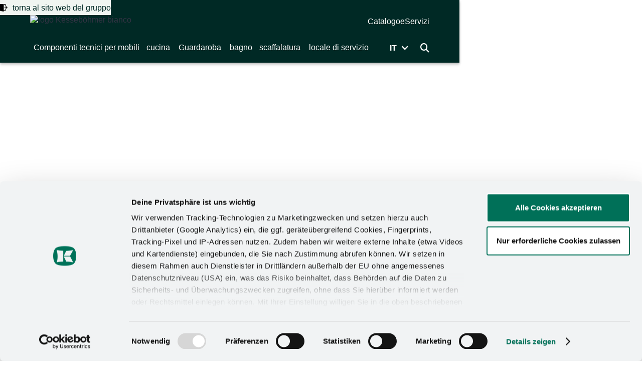

--- FILE ---
content_type: text/html
request_url: https://www.kesseboehmer.com/it/soluzioni-di-stoccaggio/cucina/panoramica
body_size: 77879
content:
<!DOCTYPE html><!-- Last Published: Tue Jan 13 2026 13:24:19 GMT+0000 (Coordinated Universal Time) --><html data-wf-domain="www.kesseboehmer.com" data-wf-page="653a00bbf7d03bba23c3d12c" data-wf-site="64073cb5154efbf4f9b17dc6" data-wf-intellimize-customer-id="117381622" lang="it" data-wg-translated="it"><head><meta charset="utf-8"><title>Soluzioni intelligenti per un maggiore spazio di conservazione in cucina</title><meta content="Kesseböhmer sviluppa componenti tecnici per mobili raffinate ed eleganti per la cucina. Dai cassetti per gli armadi ai sistemi di ringhiere: idee intelligenti per ottimizzare lo spazio di archiviazione." name="description"><meta content="Soluzioni intelligenti per un maggiore spazio di conservazione in cucina" property="og:title"><meta content="Kesseböhmer sviluppa componenti tecnici per mobili raffinate ed eleganti per la cucina. Dai cassetti per gli armadi ai sistemi di ringhiere: idee intelligenti per ottimizzare lo spazio di archiviazione." property="og:description"><meta content="https://cdn.prod.website-files.com/64073cb5154efbf4f9b17dc6/642d448a4eda5ed66a07fa4d_Einstiegsseite%20Kueche_Ruine_Neapel_Familienportrait_2_2000.jpg" property="og:image"><meta content="Soluzioni intelligenti per un maggiore spazio di conservazione in cucina" property="twitter:title"><meta content="Kesseböhmer sviluppa componenti tecnici per mobili raffinate ed eleganti per la cucina. Dai cassetti per gli armadi ai sistemi di ringhiere: idee intelligenti per ottimizzare lo spazio di archiviazione." property="twitter:description"><meta content="https://cdn.prod.website-files.com/64073cb5154efbf4f9b17dc6/642d448a4eda5ed66a07fa4d_Einstiegsseite%20Kueche_Ruine_Neapel_Familienportrait_2_2000.jpg" property="twitter:image"><meta property="og:type" content="website"><meta content="summary_large_image" name="twitter:card"><meta content="width=device-width, initial-scale=1" name="viewport"><link href="https://cdn.prod.website-files.com/64073cb5154efbf4f9b17dc6/css/kesseboehmer.shared.0e42f1e85.min.css" rel="stylesheet" type="text/css" integrity="sha384-DkLx6Foz2PsXHyrpQ3RBVdSjGXSLAioFM3gTLQxRbVopAnMpSIPjwhpfCkCEqu9U" crossorigin="anonymous"><script type="text/javascript">!function(o,c){var n=c.documentElement,t=" w-mod-";n.className+=t+"js",("ontouchstart"in o||o.DocumentTouch&&c instanceof DocumentTouch)&&(n.className+=t+"touch")}(window,document);</script><link href="https://cdn.prod.website-files.com/64073cb5154efbf4f9b17dc6/67ee43dce8060e26d1072cbe_Favicon-Kesseboehmer-green-flat%2032.png" rel="shortcut icon" type="image/x-icon"><link href="https://cdn.prod.website-files.com/64073cb5154efbf4f9b17dc6/67ee43e4f0ee769b2e86662c_Favicon-Kesseboehmer-green-flat%20256.png" rel="apple-touch-icon"><style>.anti-flicker, .anti-flicker * {visibility: hidden !important; opacity: 0 !important;}</style><style>[data-wf-hidden-variation], [data-wf-hidden-variation] * {
        display: none !important;
      }</style><script type="text/javascript">if (localStorage.getItem('intellimize_data_tracking_type') !== 'disabled') { localStorage.setItem('intellimize_opt_out_117381622', 'true'); } if (localStorage.getItem('intellimize_data_tracking_type') !== 'disabled') { localStorage.setItem('intellimize_data_tracking_type', 'disabled'); }</script><script type="text/javascript">(function(e){var s={r:[]};e.wf={r:s.r,ready:t=>{s.r.push(t)}}})(window)</script><script type="text/javascript">(function(e,t,p){var n=document.documentElement,s={p:[],r:[]},u={p:s.p,r:s.r,push:function(e){s.p.push(e)},ready:function(e){s.r.push(e)}};e.intellimize=u,n.className+=" "+p,setTimeout(function(){n.className=n.className.replace(RegExp(" ?"+p),"")},t)})(window, 4000, 'anti-flicker')</script><link href="https://cdn.intellimize.co/snippet/117381622.js" rel="preload" as="script"><script type="text/javascript">var wfClientScript=document.createElement("script");wfClientScript.src="https://cdn.intellimize.co/snippet/117381622.js",wfClientScript.async=!0,wfClientScript.onerror=function(){document.documentElement.className=document.documentElement.className.replace(RegExp(" ?anti-flicker"),"")},document.head.appendChild(wfClientScript);</script><link href="https://api.intellimize.co" rel="preconnect" crossorigin="true"><link href="https://log.intellimize.co" rel="preconnect" crossorigin="true"><link href="https://117381622.intellimizeio.com" rel="preconnect"><!-- Google Tag Manager -->
<script>(function(w,d,s,l,i){w[l]=w[l]||[];w[l].push({'gtm.start':
new Date().getTime(),event:'gtm.js'});var f=d.getElementsByTagName(s)[0],
j=d.createElement(s),dl=l!='dataLayer'?'&l='+l:'';j.async=true;j.src=
'https://www.googletagmanager.com/gtm.js?id='+i+dl;f.parentNode.insertBefore(j,f);
})(window,document,'script','dataLayer','GTM-59PRJD4');</script>
<!-- End Google Tag Manager -->

<!-- Weglot translation -->
<script type="application/json" id="weglot-data">{"allLanguageUrls":{"de":"https://www.kesseboehmer.com/stauraumloesungen/kueche/uebersicht","it":"https://www.kesseboehmer.com/it/soluzioni-di-stoccaggio/cucina/panoramica","en":"https://www.kesseboehmer.com/en/storage-solutions/kitchen/overview","fr":"https://www.kesseboehmer.com/fr/solutions-de-rangement/cuisine/vue-generale","es":"https://www.kesseboehmer.com/es/soluciones-de-almacenamiento/cocina/vision-general","tr":"https://www.kesseboehmer.com/tr/depolama-çözümleri̇/mutfak/genel-bakış","nl":"https://www.kesseboehmer.com/nl/oplossingen-voor-opslagruimte/keuken/overzicht","pl":"https://www.kesseboehmer.com/pl/rozwiazania-w-zakresie-przestrzeni-magazynowej/kuchnia/przeglad"},"originalCanonicalUrl":"https://www.kesseboehmer.com/stauraumloesungen/kueche/uebersicht","originalPath":"/stauraumloesungen/kueche/uebersicht","settings":{"auto_switch":false,"auto_switch_fallback":null,"category":9,"custom_settings":{"button_style":{"with_name":false,"full_name":false,"is_dropdown":false,"with_flags":false,"flag_type":null,"custom_css":"html:not([lang=\"de\"]) #navi-karriere {   display: none!important; }\r\n\r\nhtml:not([lang=\"de\"]) #navi-servicehaendler {   display: none!important; }\r\nhtml:not([lang=\"de\"]) #navi-haendlersuche {   display: none!important; }\r\nhtml:not([lang=\"de\"]) #navi-shop {   display: none!important; }\r\n\r\nhtml:not([lang=\"de\"]) #navi-servicehaendler-kueche {   display: none!important; }\r\nhtml:not([lang=\"de\"]) #navi-haendlersuche-kueche {   display: none!important; }\r\nhtml:not([lang=\"de\"]) #navi-shop-kueche {   display: none!important; }\r\n\r\nhtml:not([lang=\"de\"]) #navi-servicehaendler-regal {   display: none!important; }\r\nhtml:not([lang=\"de\"]) #navi-haendlersuche-regal {   display: none!important; }\r\nhtml:not([lang=\"de\"]) #navi-shop-regal {   display: none!important; }\r\n\r\nhtml:not([lang=\"de\"]) .award-img.deutsch {   display: none!important; }\r\nhtml:not([lang=\"de\"]) .award-img.englisch {   display: inline-block!important; }\r\n\r\nhtml:not([lang=\"de\"]) #bathbox-shop-feature {   display: none!important; }\r\nhtml:not([lang=\"de\"]) #spaceflexx-shop-feature {   display: none!important; }\r\n\r\nhtml:not([lang=\"de\"]) #shopbutton {   display: none!important; }\r\nhtml:not([lang=\"de\"]) #shopverlinkung {   display: none!important; }\r\nhtml:not([lang=\"de\"]) #shopbutton2 {   display: none!important; }\r\n\r\nhtml:not([lang=\"de\"]) .button.shop.w-button.relative {   display: none!important; }\r\nweb\r\n\r\nhtml:not([lang=\"de\"]) #topbarshop {   display: none!important; }\r\nhtml:not([lang=\"de\"]) #topbarkarriere {   display: none!important; }\r\n\r\nhtml:not([lang=\"de\"]) .paragraph.white.nav.karriere {   display: none!important; }\r\nhtml:not([lang=\"de\"]) .paragraph.white.nav.shop {   display: none!important; }\r\n\r\n\r\nhtml([lang=\"es\"]) .footer-link.beschwerdeverfahren {   display: block!important; }\r\nhtml([lang=\"fr\"]) .footer-link.beschwerdeverfahren {   display: block!important; }\r\nhtml([lang=\"it\"]) .footer-link.beschwerdeverfahren {   display: block!important; }\r\nhtml([lang=\"nl\"]) .footer-link.beschwerdeverfahren {   display: block!important; }\r\nhtml([lang=\"tr\"]) .footer-link.beschwerdeverfahren {   display: block!important; }\r\n\r\nhtml:not([lang=\"de\"]) .hide-translation {   display: none!important; }\r\nhtml([lang=\"en\"]) .englisch {   display: block!important; }"},"switchers":[{"style":{"with_name":false,"with_flags":false,"full_name":true,"is_dropdown":false,"invert_flags":false,"flag_type":"rectangle_mat","size_scale":"0.95"},"opts":{"hide_selected_language":false,"open_hover":false,"close_outside_click":false,"is_responsive":false,"display_device":"mobile","pixel_cutoff":768},"colors":[],"location":{"target":"","sibling":""},"template":{"name":"default","hash":"1a616114bb619fd36144d93d50e12c6c4d0f606d"}}],"translate_search":false,"loading_bar":true,"hide_switcher":false,"wait_transition":true,"definitions":{}},"deleted_at":null,"dynamics":[{"value":".contact-form"},{"value":".form-iframe"},{"value":".w-embed.w-iframe"},{"value":"#navbar"},{"value":".w-slider-dot"},{"value":"#navbar.slide-nav.w-slider-nav"},{"value":".w-slider-dot.w-active"},{"value":".download-content-wrap"},{"value":"#w-node-_4d048767-a338-d45c-2417-823b23380cd3-e24ee7a0"},{"value":".download-header-wrap"},{"value":".hover-card-image-wrapper"},{"value":".hover-card-image"}],"excluded_blocks":[{"value":".paragraph.continent","description":"Filter"},{"value":".paragraph.market","description":"Filter"},{"value":"#w-dropdown-list-43","description":null},{"value":".download-text-wrap.paragraph","description":"Download Labels"},{"value":".no-translation","description":"Universalklasse um Übersetzung zu verhindern"},{"value":".download-icon-link","description":"Download Icon"},{"value":".wg-element-wrapper","description":"language switcher"},{"value":".wg-element-wrapper-mobile","description":"language switcher mobile"},{"value":".wg-dropdown-1","description":"language switcher dropdown"},{"value":".wg-dropdown","description":"language switcher dropdown"}],"excluded_paths":[{"excluded_languages":[],"language_button_displayed":false,"type":"CONTAIN","value":"/interzum-pressemeldungen"},{"excluded_languages":[],"language_button_displayed":false,"type":"CONTAIN","value":"/elemente"},{"excluded_languages":[],"language_button_displayed":false,"type":"CONTAIN","value":"/interzum-press-releases"},{"excluded_languages":[],"language_button_displayed":false,"type":"CONTAIN","value":"/interzum-communiques-de-presse"},{"excluded_languages":[],"language_button_displayed":false,"type":"CONTAIN","value":"/interzum-comunicati-stampa"},{"excluded_languages":[],"language_button_displayed":false,"type":"CONTAIN","value":"/interzum-comunicados-de-prensa"},{"excluded_languages":["es","fr","it"],"language_button_displayed":false,"type":"CONTAIN","value":"die-gruppe/beschwerdeverfahren"},{"excluded_languages":["nl","pl"],"language_button_displayed":false,"type":"NOT_CONTAIN","value":"/ladenbau"},{"excluded_languages":["tr"],"language_button_displayed":false,"type":"START_WITH","value":"/ladenbau"},{"excluded_languages":["nl","pl"],"language_button_displayed":false,"type":"START_WITH","value":"/die-gruppe/news/sicam"},{"excluded_languages":["nl","pl"],"language_button_displayed":false,"type":"START_WITH","value":"/en/the-group/news/sicam"}],"external_enabled":true,"host":"www.kesseboehmer.com","is_dns_set":true,"is_https":true,"language_from":"de","language_from_custom_flag":null,"language_from_custom_name":null,"languages":[{"connect_host_destination":null,"custom_code":null,"custom_flag":null,"custom_local_name":null,"custom_name":null,"enabled":true,"language_to":"en"},{"connect_host_destination":null,"custom_code":null,"custom_flag":null,"custom_local_name":null,"custom_name":null,"enabled":true,"language_to":"fr"},{"connect_host_destination":null,"custom_code":null,"custom_flag":null,"custom_local_name":null,"custom_name":null,"enabled":true,"language_to":"it"},{"connect_host_destination":null,"custom_code":null,"custom_flag":null,"custom_local_name":null,"custom_name":null,"enabled":true,"language_to":"es"},{"connect_host_destination":null,"custom_code":null,"custom_flag":null,"custom_local_name":null,"custom_name":null,"enabled":true,"language_to":"tr"},{"connect_host_destination":null,"custom_code":null,"custom_flag":null,"custom_local_name":null,"custom_name":null,"enabled":true,"language_to":"nl"},{"connect_host_destination":null,"custom_code":null,"custom_flag":null,"custom_local_name":null,"custom_name":null,"enabled":true,"language_to":"pl"}],"media_enabled":true,"page_views_enabled":true,"technology_id":13,"technology_name":"Webflow","translation_engine":3,"url_type":"SUBDIRECTORY","versions":{"translation":1768571199,"slugTranslation":1761663774}}}</script>
<script type="text/javascript" src="https://cdn.weglot.com/weglot.min.js?api_key=wg_955e7b136a696aa0165f3f3735850c502" async=""></script>
<!-- End Weglot translation -->

  
  
  <meta name="facebook-domain-verification" content="7bwow61pzjkssly2u35wle4kvrb7f0">


<script type="module" defer="" id="alttextai-ujs" src="https://ujs.alttext.ai/alttextai-ujs.js?site-key=e6c5c34dfda8f1fc"></script>
  
  <style>
  /*** Cookie Button ***/
  .w-embed #ot-sdk-btn.paragraph.ot-sdk-show-settings,
  .w-embed #ot-sdk-btn.paragraph.optanon-show-settings,
  .w-embed #ot-sdk-btn.button.ot-sdk-show-settings,
  .w-embed #ot-sdk-btn.button.optanon-show-settings {
    color: unset;
    border: unset;
    height: unset;
    white-space: unset;
    word-wrap: unset;
    padding: unset;
    font-size: 14px !important;
    line-height: unset;
    cursor: pointer;
    -moz-transition: .1s ease;
    -o-transition: .1s ease;
    -webkit-transition: 1s ease;
    transition: .1s ease;
  }
  
  .w-embed #ot-sdk-btn.paragraph.ot-sdk-show-settings:hover,
  .w-embed #ot-sdk-btn.paragraph.optanon-show-settings:hover {
    color: unset;
    background-color: unset;
  }
  
  .w-embed #ot-sdk-btn.button.ot-sdk-show-settings,
  .w-embed #ot-sdk-btn.button.optanon-show-settings {
  
    color: #fff !important;
    text-align: center !important;
    background-color: #007058 !important;
    border: 2px solid #007058 !important;
    margin-top: 25px !important;
    margin-right: 20px !important;
    padding: 12px 25px !important;
    font-size: 16px !important;
    font-weight: 500 !important;
  }
  
  .w-embed #ot-sdk-btn.button.ot-sdk-show-settings:hover,
  .w-embed #ot-sdk-btn.button.optanon-show-settings:hover {
    color: #007058 !important;
    background-color: transparent !important;
  }
  /** Cookie Button Ende ***/
  
  
  .aspect-ratio {
    aspect-ratio: 1;
  }
  
  .w-slider-dot[aria-pressed="true"]::after {
    content: "";
    position: absolute;
    top: 50%;
    left: 50%;
    transform: translate(-50%, -50%);
    height: 18px;
    aspect-ratio: 1;
    border-radius: 20px;
    border: 2px solid white;
  }
  
  .w-slider-dot {
    height: 0.5em ;
    width: 0.5em ;
    background-color: transparent ;
    border: 1px solid white;
    margin-left: 10px ;
    margin-right: 10px;
  }
  
  .w-slider-dot[aria-pressed="true"] {
    background-color: white ;
    border: 1px solid white;
  }
  
  .container::after,
  .container::before {
    content: unset !important;
  }
  .wg-selector-text-wrapper:nth-child(2) {
    color: white
  }
  
  .ratio__9_16 {
    object-fit: cover;
    aspect-ratio: 9/16;
  }
  
  .navbar.open {
    background-color: #002925
  }
  
  .button:hover .external-icon.pos-absolute {
    filter: unset
  }
  
  @media only screen and (min-width: 992px) {
  .slider-new {
    aspect-ratio: 2.5;
  }
    .image-fit-cover.nav,
    .nav-image-wrapper {
      height: unset !important;
      aspect-ratio: 2.5;
      width: 100%;
    }
  }
  
  #search {
    width: 100% !important;
  }
  
  .no-scroll {
    overflow: hidden;
  }
  
  .h1 strong,
  .paragraph strong {
    color: rgba(0, 41, 37, .9);
  }
  
  .explore-wrapper .image-fit-cover {
    width: 100%;
    aspect-ratio: 16/10;
  
  }
  
  .aspect-ratio--1 {
    aspect-ratio: 1;
    width: 100%;
  }
  
  .image-fit-cover>img {
    object-fit: cover;
  }
  
  .aspect-ratio__16_9,
  .aspect-ratio--16_9,
  .browse-wrapper .image-fit-cover img {
    object-fit: cover !important;
    aspect-ratio: 16/9;
    width: 100%;
    height: 100%;
    min-height: 280px;
  }
  
  .info-button-wrapper>.button {
    margin-top: 0;
  }
  
  .dropdown-toggle,
  .mega-menu__toggle,
  .nav--final-link,
  .paragraph.white.nav,
  .dropdown-wrapper.link,
  .paragraph.hover {
    text-underline-offset: 5px;
  }
  .wg-dd-1-togle4:open .paragraph{
    color: black;
    }
    
  .w-icon-dropdown-toggle:before {
    transition: all 200ms linear;
  }
  
  .weglot-icon-2:before {
    transition: all 200ms linear;
  }
    
  .w-dropdown-toggle[aria-expanded=true] .paragraph {
      color: #002925 !important;
  }
  
  .w-dropdown-toggle[aria-expanded=true] .w-icon-dropdown-toggle:before {
    color: black;
    transform: rotate(180deg)
  }
  
  
  .wg-dropdown-1-link:hover {
    background-color: #002925;
  }
  
  .slide-nav-4 .w-slider-dot,
  .slide-nav-3.black .w-slider-dot {
    border-color: black !important;
    background-color: transparent !important;
  
  }
  
  .slide-nav-4 .w-slider-dot[aria-pressed="true"],
  .slide-nav-3.black .w-slider-dot[aria-pressed="true"] {
    background-color: black !important;
  }
  
  .slide-nav-4 .w-slider-dot[aria-pressed="true"]::after,
  .slide-nav-3.black .w-slider-dot[aria-pressed="true"]::after {
    border-color: black !important;
  }
  
  @media only screen and (max-width: 991px) {
  
    .info-button-wrapper>.button {
      margin: 0;
    }
  
    .w-nav:after,
    .w-container:after,
    .w-nav:before,
    .w-container:before {
      content: unset;
      display: none;
    }
  
    .w--nav-dropdown-list-open {
      position: absolute;
    }
  
    .w-nav-button.w--open {
      background-color: #002925;
  
    }
  
    .aspect-ratio--1 {
      aspect-ratio: 16/9;
      width: 100%;
    }
  
    .w-nav-overlay {
      width: 100% !important;
      top: 60px !important;
    }
  
    .nav-image-wrapper {
      grid-area: 1/1/1/1 !important;
    }
  
    .nav-return-wrapper>.paragraph {
      text-transform: lowercase;
      color: #7e7e7e
    }
  }
  
  .w-dropdown-list.w--open:hover .paragraph.white {
    color: white;
  }
  
  .w-dropdown-list.w--open .paragraph.white {
    color: rgba(0, 41, 37, .9);
  }
    
  .scroll-wrapper {
        overflow-y: scroll;
    }
  
  .icon-nav {
      background-color: #002925;
        opacity: 100%;
      border-radius: 50%;
      justify-content: center;
      text-align: center;
      width: 45px;
      height: 45px;
      padding-top: 5px;
    }
  
  .icon-nav:hover {
    background-color: white;
    opacity: 70%;
    color: #002925;
    }
    
  .icon-nav.thirdlayer {
     padding-top: 2px;
    }
    
  .orange {
    color: #FF962A;
    }
  
  @media screen and (min-width: 991px) {
  .wg-element-wrapper-mobile {
    display: none; 
    } }
  
  </style>
  
  <link href="https://haendler.kesseboehmer.com/app/css/widget.css" rel="preload" as="style">
  <link href="https://haendler.kesseboehmer.com/app/css/widget.css" rel="stylesheet"><style>
.aspect-ratio {
 aspect-ratio: 1;
}

.w-slider-dot[aria-pressed="true"]::after {
        content: "";
        position: absolute;
        top: 50%;
        left: 50%;
        transform: translate(-50%, -50%);
        height: 18px;
        aspect-ratio: 1;
        border-radius: 20px;
        border: 2px solid white;
    }
    
.w-slider-dot{
height: 0.5em!important;
width: 0.5em!important;
background-color: transparent!important;
border: 1px solid white;
margin-left: 10px!important;
margin-right: 10px!important;
}

.w-slider-dot[aria-pressed="true"]{
background-color: white!important;
border: 1px solid white;
}
</style><link href="https://www.kesseboehmer.com/stauraumloesungen/kueche/uebersicht" hreflang="de" rel="alternate"><link href="https://www.kesseboehmer.com/it/soluzioni-di-stoccaggio/cucina/panoramica" hreflang="it" rel="alternate"><link href="https://www.kesseboehmer.com/en/storage-solutions/kitchen/overview" hreflang="en" rel="alternate"><link href="https://www.kesseboehmer.com/fr/solutions-de-rangement/cuisine/vue-generale" hreflang="fr" rel="alternate"><link href="https://www.kesseboehmer.com/es/soluciones-de-almacenamiento/cocina/vision-general" hreflang="es" rel="alternate"><link href="https://www.kesseboehmer.com/tr/depolama-çözümleri̇/mutfak/genel-bakış" hreflang="tr" rel="alternate"></head><body><section class="section topbar z-index"><div class="topbar-wrapper automotive"><a data-wf-native-id-path="30b0f52d-82c6-2f7e-6de1-b8e794095c3f:4cc773bc-f586-5ca1-7b43-b5ea55ba9a03" data-wf-ao-click-engagement-tracking="true" data-wf-element-id="4cc773bc-f586-5ca1-7b43-b5ea55ba9a03" data-wf-component-context="%5B%7B%22componentId%22%3A%2223386976-38e7-8b20-42cd-fa1bf1704913%22%2C%22instanceId%22%3A%2230b0f52d-82c6-2f7e-6de1-b8e794095c3f%22%7D%5D" href="/it" class="backtogruppe z-index w-inline-block"><img src="https://cdn.prod.website-files.com/64073cb5154efbf4f9b17dc6/6536acf42da1ed29f68d1329_logout.webp" loading="lazy" alt="simbolo di logout" class="back-image"><div class="paragraph green">torna al sito web del gruppo</div></a></div></section><div class="section fixed"><div data-animation="over-right" data-collapse="medium" data-duration="400" data-easing="ease" data-easing2="ease" data-doc-height="1" role="banner" class="navbar mobile display-none w-nav"><div class="container nav static w-container"><nav role="navigation" class="nav-menu slide-right w-nav-menu"><div class="flex navbar-bottom"><div class="flex mobile-column test relative-test"><div class="div-block-292 mobile-only-scroll-wrapper"><div class="wg-element-wrapper-mobile sw5mobile" data-wg-notranslate=""><div data-hover="false" data-delay="300" class="wg-dropdown-1-2 w-dropdown"><div lang="en" data-wf-native-id-path="8ea7e57f-910c-c499-7c5b-4f632de4be1d:54c5fd05-7539-203f-9a89-1121b75ed8e9" data-wf-ao-click-engagement-tracking="true" data-wf-element-id="54c5fd05-7539-203f-9a89-1121b75ed8e9" data-wf-component-context="%5B%7B%22componentId%22%3A%22e008825f-6f6e-3f36-538f-b26dd500d697%22%2C%22instanceId%22%3A%228ea7e57f-910c-c499-7c5b-4f632de4be1d%22%7D%5D" class="wg-dd-1-togle-4 w-dropdown-toggle"><div class="paragraph bold full white">en</div><div class="weglot-icon-2 green w-icon-dropdown-toggle"></div></div><nav class="wg-dd-1-list w-dropdown-list"><a href="#" lang="de" data-wf-native-id-path="8ea7e57f-910c-c499-7c5b-4f632de4be1d:54c5fd05-7539-203f-9a89-1121b75ed8ee" data-wf-ao-click-engagement-tracking="true" data-wf-element-id="54c5fd05-7539-203f-9a89-1121b75ed8ee" data-wf-component-context="%5B%7B%22componentId%22%3A%22e008825f-6f6e-3f36-538f-b26dd500d697%22%2C%22instanceId%22%3A%228ea7e57f-910c-c499-7c5b-4f632de4be1d%22%7D%5D" class="wg-dropdown-1-link w-dropdown-link">de</a><a href="#" lang="es" data-wf-native-id-path="8ea7e57f-910c-c499-7c5b-4f632de4be1d:54c5fd05-7539-203f-9a89-1121b75ed8f0" data-wf-ao-click-engagement-tracking="true" data-wf-element-id="54c5fd05-7539-203f-9a89-1121b75ed8f0" data-wf-component-context="%5B%7B%22componentId%22%3A%22e008825f-6f6e-3f36-538f-b26dd500d697%22%2C%22instanceId%22%3A%228ea7e57f-910c-c499-7c5b-4f632de4be1d%22%7D%5D" class="wg-dropdown-1-link w-dropdown-link">es</a><a href="#" lang="fr" data-wf-native-id-path="8ea7e57f-910c-c499-7c5b-4f632de4be1d:54c5fd05-7539-203f-9a89-1121b75ed8f2" data-wf-ao-click-engagement-tracking="true" data-wf-element-id="54c5fd05-7539-203f-9a89-1121b75ed8f2" data-wf-component-context="%5B%7B%22componentId%22%3A%22e008825f-6f6e-3f36-538f-b26dd500d697%22%2C%22instanceId%22%3A%228ea7e57f-910c-c499-7c5b-4f632de4be1d%22%7D%5D" class="wg-dropdown-1-link w-dropdown-link">fr</a><a href="#" lang="it" data-wf-native-id-path="8ea7e57f-910c-c499-7c5b-4f632de4be1d:54c5fd05-7539-203f-9a89-1121b75ed8f4" data-wf-ao-click-engagement-tracking="true" data-wf-element-id="54c5fd05-7539-203f-9a89-1121b75ed8f4" data-wf-component-context="%5B%7B%22componentId%22%3A%22e008825f-6f6e-3f36-538f-b26dd500d697%22%2C%22instanceId%22%3A%228ea7e57f-910c-c499-7c5b-4f632de4be1d%22%7D%5D" class="wg-dropdown-1-link w-dropdown-link">it</a><a href="#" lang="tr" data-wf-native-id-path="8ea7e57f-910c-c499-7c5b-4f632de4be1d:54c5fd05-7539-203f-9a89-1121b75ed8f6" data-wf-ao-click-engagement-tracking="true" data-wf-element-id="54c5fd05-7539-203f-9a89-1121b75ed8f6" data-wf-component-context="%5B%7B%22componentId%22%3A%22e008825f-6f6e-3f36-538f-b26dd500d697%22%2C%22instanceId%22%3A%228ea7e57f-910c-c499-7c5b-4f632de4be1d%22%7D%5D" class="wg-dropdown-1-link w-dropdown-link">tr</a></nav></div></div><div class="div-block-292"><div class="dropdown-wrapper spacing"></div><div class="dropdown-wrapper first scroll"><a data-wf-native-id-path="8ea7e57f-910c-c499-7c5b-4f632de4be1d:e13276f5-9ca6-365a-0d67-1115a208e977" data-wf-ao-click-engagement-tracking="true" data-wf-element-id="e13276f5-9ca6-365a-0d67-1115a208e977" data-wf-component-context="%5B%7B%22componentId%22%3A%22e008825f-6f6e-3f36-538f-b26dd500d697%22%2C%22instanceId%22%3A%228ea7e57f-910c-c499-7c5b-4f632de4be1d%22%7D%5D" href="/it/soluzioni-di-stoccaggio" class="dropdown-wrapper link margin-btm0 w-inline-block"><div class="nav-link">Componenti tecnici per mobili</div></a></div><div class="dropdown-wrapper"><div data-hover="false" data-delay="0" class="nav-dropdown w-dropdown"><div data-wf-native-id-path="8ea7e57f-910c-c499-7c5b-4f632de4be1d:e008825f-6f6e-3f36-538f-b26dd500d6b8" data-wf-ao-click-engagement-tracking="true" data-wf-element-id="e008825f-6f6e-3f36-538f-b26dd500d6b8" data-wf-component-context="%5B%7B%22componentId%22%3A%22e008825f-6f6e-3f36-538f-b26dd500d697%22%2C%22instanceId%22%3A%228ea7e57f-910c-c499-7c5b-4f632de4be1d%22%7D%5D" class="dropdown-toggle w-dropdown-toggle"><div data-w-id="e008825f-6f6e-3f36-538f-b26dd500d6b9" class="nav-link">cucina</div><div class="icon mobile-only green w-icon-dropdown-toggle"></div></div><nav class="dropdown-list-2 w-dropdown-list"><div class="dropdown-background-wrapper"><div class="grid outercontainer scroll"><div class="scroll-wrapper auto"><div class="nav-dropdown-wrapper firstlayer"><div class="nav-return-wrapper"><div class="return-icon w-icon-dropdown-toggle"></div><div class="paragraph big">indietro</div></div><a data-wf-native-id-path="8ea7e57f-910c-c499-7c5b-4f632de4be1d:e008825f-6f6e-3f36-538f-b26dd500d6c5" data-wf-ao-click-engagement-tracking="true" data-wf-element-id="e008825f-6f6e-3f36-538f-b26dd500d6c5" data-wf-component-context="%5B%7B%22componentId%22%3A%22e008825f-6f6e-3f36-538f-b26dd500d697%22%2C%22instanceId%22%3A%228ea7e57f-910c-c499-7c5b-4f632de4be1d%22%7D%5D" href="/it/soluzioni-di-stoccaggio/cucina/panoramica" aria-current="page" class="mega-menu__toggle hover-card__level-1 top w-inline-block w--current"><p class="relative">Mostra prodotti per la cucina</p></a><div data-hover="false" data-delay="0" class="inner-nav-dropdown w-dropdown"><div data-w-id="e008825f-6f6e-3f36-538f-b26dd500d6c9" data-wf-native-id-path="8ea7e57f-910c-c499-7c5b-4f632de4be1d:e008825f-6f6e-3f36-538f-b26dd500d6c9" data-wf-ao-click-engagement-tracking="true" data-wf-element-id="e008825f-6f6e-3f36-538f-b26dd500d6c9" data-wf-component-context="%5B%7B%22componentId%22%3A%22e008825f-6f6e-3f36-538f-b26dd500d697%22%2C%22instanceId%22%3A%228ea7e57f-910c-c499-7c5b-4f632de4be1d%22%7D%5D" class="mega-menu__toggle hover-card__level-1 w-dropdown-toggle"><div class="icon w-icon-dropdown-toggle"></div><div>Colonne</div></div><nav class="dropdown-list-2 w-dropdown-list"><div class="container nav"><div class="grid threecolumn absolute scroll"><div class="flex column"><div class="nav-return-wrapper"><div class="return-icon w-icon-dropdown-toggle"></div><div class="paragraph big">indietro</div></div><a data-wf-native-id-path="8ea7e57f-910c-c499-7c5b-4f632de4be1d:e008825f-6f6e-3f36-538f-b26dd500d6d5" data-wf-ao-click-engagement-tracking="true" data-wf-element-id="e008825f-6f6e-3f36-538f-b26dd500d6d5" data-wf-component-context="%5B%7B%22componentId%22%3A%22e008825f-6f6e-3f36-538f-b26dd500d697%22%2C%22instanceId%22%3A%228ea7e57f-910c-c499-7c5b-4f632de4be1d%22%7D%5D" href="/it/soluzioni-di-stoccaggio/cucina/armadi-alti/panoramica" class="nav--final-link top hover-card__level-2 w-inline-block"><div class="relative">Mostra le colonne</div></a><a data-wf-native-id-path="8ea7e57f-910c-c499-7c5b-4f632de4be1d:e008825f-6f6e-3f36-538f-b26dd500d6d8" data-wf-ao-click-engagement-tracking="true" data-wf-element-id="e008825f-6f6e-3f36-538f-b26dd500d6d8" data-wf-component-context="%5B%7B%22componentId%22%3A%22e008825f-6f6e-3f36-538f-b26dd500d697%22%2C%22instanceId%22%3A%228ea7e57f-910c-c499-7c5b-4f632de4be1d%22%7D%5D" href="/it/soluzioni-di-stoccaggio/cucina/armadi-alti/famiglia-del-convoglio" class="nav--final-link hover-card__level-2 w-inline-block"><div>Famiglia CONVOY</div></a><a data-wf-native-id-path="8ea7e57f-910c-c499-7c5b-4f632de4be1d:e008825f-6f6e-3f36-538f-b26dd500d6db" data-wf-ao-click-engagement-tracking="true" data-wf-element-id="e008825f-6f6e-3f36-538f-b26dd500d6db" data-wf-component-context="%5B%7B%22componentId%22%3A%22e008825f-6f6e-3f36-538f-b26dd500d697%22%2C%22instanceId%22%3A%228ea7e57f-910c-c499-7c5b-4f632de4be1d%22%7D%5D" href="/it/soluzioni-di-stoccaggio/cucina/armadi-alti/dispensa" class="nav--final-link hover-card__level-2 w-inline-block"><div>DISPENSA</div></a><div data-hover="false" data-delay="0" class="inner-nav-dropdown w-dropdown"><div data-wf-native-id-path="8ea7e57f-910c-c499-7c5b-4f632de4be1d:e008825f-6f6e-3f36-538f-b26dd500d6df" data-wf-ao-click-engagement-tracking="true" data-wf-element-id="e008825f-6f6e-3f36-538f-b26dd500d6df" data-wf-component-context="%5B%7B%22componentId%22%3A%22e008825f-6f6e-3f36-538f-b26dd500d697%22%2C%22instanceId%22%3A%228ea7e57f-910c-c499-7c5b-4f632de4be1d%22%7D%5D" class="mega-menu__toggle padding hover-card__level-2 w-dropdown-toggle"><div class="icon w-icon-dropdown-toggle"></div><div>Famiglia TANDEM</div></div><nav class="dropdown-list-2 left-thirty w-dropdown-list"><div class="container nav"><div class="grid threecolumn absolute twocolumn"><div id="w-node-e008825f-6f6e-3f36-538f-b26dd500d6e6-d500d697" class="flex column"><div class="nav-return-wrapper"><div class="return-icon w-icon-dropdown-toggle"></div><div class="paragraph big">indietro</div></div><a data-wf-native-id-path="8ea7e57f-910c-c499-7c5b-4f632de4be1d:e008825f-6f6e-3f36-538f-b26dd500d6eb" data-wf-ao-click-engagement-tracking="true" data-wf-element-id="e008825f-6f6e-3f36-538f-b26dd500d6eb" data-wf-component-context="%5B%7B%22componentId%22%3A%22e008825f-6f6e-3f36-538f-b26dd500d697%22%2C%22instanceId%22%3A%228ea7e57f-910c-c499-7c5b-4f632de4be1d%22%7D%5D" href="/it/soluzioni-di-stoccaggio/cucina/armadi-alti/famiglia-tandem/panoramica" class="nav--final-link top hover-card__level-3 w-inline-block"><div>Mostra la Famiglia TANDEM</div></a><a data-wf-native-id-path="8ea7e57f-910c-c499-7c5b-4f632de4be1d:e008825f-6f6e-3f36-538f-b26dd500d6ee" data-wf-ao-click-engagement-tracking="true" data-wf-element-id="e008825f-6f6e-3f36-538f-b26dd500d6ee" data-wf-component-context="%5B%7B%22componentId%22%3A%22e008825f-6f6e-3f36-538f-b26dd500d697%22%2C%22instanceId%22%3A%228ea7e57f-910c-c499-7c5b-4f632de4be1d%22%7D%5D" href="/it/soluzioni-di-stoccaggio/cucina/armadi-alti/famiglia-tandem/tandem" class="nav--final-link hover-card__level-3 w-inline-block"><div>TANDEM</div></a><a data-wf-native-id-path="8ea7e57f-910c-c499-7c5b-4f632de4be1d:e008825f-6f6e-3f36-538f-b26dd500d6f1" data-wf-ao-click-engagement-tracking="true" data-wf-element-id="e008825f-6f6e-3f36-538f-b26dd500d6f1" data-wf-component-context="%5B%7B%22componentId%22%3A%22e008825f-6f6e-3f36-538f-b26dd500d697%22%2C%22instanceId%22%3A%228ea7e57f-910c-c499-7c5b-4f632de4be1d%22%7D%5D" href="/it/soluzioni-di-stoccaggio/cucina/armadi-alti/famiglia-tandem/assolo-in-tandem" class="nav--final-link hover-card__level-3 w-inline-block"><div>TANDEM Solo</div></a><a data-wf-native-id-path="8ea7e57f-910c-c499-7c5b-4f632de4be1d:e008825f-6f6e-3f36-538f-b26dd500d6f4" data-wf-ao-click-engagement-tracking="true" data-wf-element-id="e008825f-6f6e-3f36-538f-b26dd500d6f4" data-wf-component-context="%5B%7B%22componentId%22%3A%22e008825f-6f6e-3f36-538f-b26dd500d697%22%2C%22instanceId%22%3A%228ea7e57f-910c-c499-7c5b-4f632de4be1d%22%7D%5D" href="/it/soluzioni-di-stoccaggio/cucina/armadi-alti/famiglia-tandem/lato-tandem" class="nav--final-link hover-card__level-3 w-inline-block"><div>TANDEM Side</div></a><a data-wf-native-id-path="8ea7e57f-910c-c499-7c5b-4f632de4be1d:e008825f-6f6e-3f36-538f-b26dd500d6f7" data-wf-ao-click-engagement-tracking="true" data-wf-element-id="e008825f-6f6e-3f36-538f-b26dd500d6f7" data-wf-component-context="%5B%7B%22componentId%22%3A%22e008825f-6f6e-3f36-538f-b26dd500d697%22%2C%22instanceId%22%3A%228ea7e57f-910c-c499-7c5b-4f632de4be1d%22%7D%5D" href="/it/soluzioni-di-stoccaggio/cucina/armadi-alti/famiglia-tandem/diagonale-tandem" class="nav--final-link hover-card__level-3 w-inline-block"><div>TANDEM diagonale</div></a></div><a data-wf-native-id-path="8ea7e57f-910c-c499-7c5b-4f632de4be1d:e008825f-6f6e-3f36-538f-b26dd500d6fa" data-wf-ao-click-engagement-tracking="true" data-wf-element-id="e008825f-6f6e-3f36-538f-b26dd500d6fa" data-wf-component-context="%5B%7B%22componentId%22%3A%22e008825f-6f6e-3f36-538f-b26dd500d697%22%2C%22instanceId%22%3A%228ea7e57f-910c-c499-7c5b-4f632de4be1d%22%7D%5D" href="/it/soluzioni-di-stoccaggio/cucina/armadi-ad-angolo/panoramica" class="nav-image-wrapper mobile-only w-inline-block"><div class="image-text">Soluzioni ad angolo</div><img src="https://cdn.prod.website-files.com/64073cb5154efbf4f9b17dc6/65797da4eb789359e2dc21bb_TANDEM-Familie_Header_1200.avif" loading="lazy" sizes="100vw" srcset="https://cdn.prod.website-files.com/64073cb5154efbf4f9b17dc6/65797da4eb789359e2dc21bb_TANDEM-Familie_Header_1200-p-500.avif 500w, https://cdn.prod.website-files.com/64073cb5154efbf4f9b17dc6/65797da4eb789359e2dc21bb_TANDEM-Familie_Header_1200.avif 1200w" alt="" class="image-fit-cover nav top-70"></a><div class="preview-wrapper"><div class="preview-card level-3 desktop-only"><div class="hover-card-image-wrapper last-level"><img src="https://cdn.prod.website-files.com/64073cb5154efbf4f9b17dc6/6554bad3c9e9f5bbb7b90b7e_64d6188250b7b0ec75707e58_TANDEM-Familie_Header_800.avif" loading="lazy" width="239" sizes="100vw" alt="" srcset="https://cdn.prod.website-files.com/64073cb5154efbf4f9b17dc6/6554bad3c9e9f5bbb7b90b7e_64d6188250b7b0ec75707e58_TANDEM-Familie_Header_800-p-500.avif 500w, https://cdn.prod.website-files.com/64073cb5154efbf4f9b17dc6/6554bad3c9e9f5bbb7b90b7e_64d6188250b7b0ec75707e58_TANDEM-Familie_Header_800.avif 800w" class="hover-card-image last-level"><a data-wf-native-id-path="8ea7e57f-910c-c499-7c5b-4f632de4be1d:e008825f-6f6e-3f36-538f-b26dd500d702" data-wf-ao-click-engagement-tracking="true" data-wf-element-id="e008825f-6f6e-3f36-538f-b26dd500d702" data-wf-component-context="%5B%7B%22componentId%22%3A%22e008825f-6f6e-3f36-538f-b26dd500d697%22%2C%22instanceId%22%3A%228ea7e57f-910c-c499-7c5b-4f632de4be1d%22%7D%5D" href="/it/soluzioni-di-stoccaggio/cucina/armadi-alti/famiglia-tandem/panoramica" class="icon-nav-wrapper thirdlayer w-inline-block"><div class="icon-nav thirdlayer w-icon-slider-right"></div></a></div><a data-wf-native-id-path="8ea7e57f-910c-c499-7c5b-4f632de4be1d:51e03f67-110e-a56c-0a89-c40fa309a646" data-wf-ao-click-engagement-tracking="true" data-wf-element-id="51e03f67-110e-a56c-0a89-c40fa309a646" data-wf-component-context="%5B%7B%22componentId%22%3A%22e008825f-6f6e-3f36-538f-b26dd500d697%22%2C%22instanceId%22%3A%228ea7e57f-910c-c499-7c5b-4f632de4be1d%22%7D%5D" href="/it/soluzioni-di-stoccaggio/cucina/armadi-alti/famiglia-tandem/panoramica" class="w-inline-block"><p class="cardheading">Famiglia TANDEM</p></a></div><div class="preview-card level-3"><div class="hover-card-image-wrapper last-level"><img src="https://cdn.prod.website-files.com/64073cb5154efbf4f9b17dc6/65ba17b58647c79dd62a7661_TANDEM_Header_2000x1335px_Vorratsschrank_Hochschrank_800.avif" loading="lazy" width="239" sizes="100vw" alt="" srcset="https://cdn.prod.website-files.com/64073cb5154efbf4f9b17dc6/65ba17b58647c79dd62a7661_TANDEM_Header_2000x1335px_Vorratsschrank_Hochschrank_800-p-500.avif 500w, https://cdn.prod.website-files.com/64073cb5154efbf4f9b17dc6/65ba17b58647c79dd62a7661_TANDEM_Header_2000x1335px_Vorratsschrank_Hochschrank_800.avif 800w" class="hover-card-image last-level"><a data-wf-native-id-path="8ea7e57f-910c-c499-7c5b-4f632de4be1d:4478ac59-731c-a0ae-a484-df8315c193a7" data-wf-ao-click-engagement-tracking="true" data-wf-element-id="4478ac59-731c-a0ae-a484-df8315c193a7" data-wf-component-context="%5B%7B%22componentId%22%3A%22e008825f-6f6e-3f36-538f-b26dd500d697%22%2C%22instanceId%22%3A%228ea7e57f-910c-c499-7c5b-4f632de4be1d%22%7D%5D" href="/it/soluzioni-di-stoccaggio/cucina/armadi-alti/famiglia-tandem/tandem" class="icon-nav-wrapper thirdlayer w-inline-block"><div class="icon-nav thirdlayer w-icon-slider-right"></div></a></div><a data-wf-native-id-path="8ea7e57f-910c-c499-7c5b-4f632de4be1d:4e4b9f70-b1b8-aebc-04c2-a3a1f5722ff8" data-wf-ao-click-engagement-tracking="true" data-wf-element-id="4e4b9f70-b1b8-aebc-04c2-a3a1f5722ff8" data-wf-component-context="%5B%7B%22componentId%22%3A%22e008825f-6f6e-3f36-538f-b26dd500d697%22%2C%22instanceId%22%3A%228ea7e57f-910c-c499-7c5b-4f632de4be1d%22%7D%5D" href="/it/soluzioni-di-stoccaggio/cucina/armadi-alti/famiglia-tandem/tandem" class="w-inline-block"><p class="cardheading">TANDEM</p></a></div><div class="preview-card level-3"><div class="hover-card-image-wrapper last-level"><img src="https://cdn.prod.website-files.com/64073cb5154efbf4f9b17dc6/65ba17b5039bb417688a4260_TANDEM-solo_Header_2000x1335px_Hochschrank-Vorratsschrank_800.avif" loading="lazy" width="239" sizes="100vw" alt="" srcset="https://cdn.prod.website-files.com/64073cb5154efbf4f9b17dc6/65ba17b5039bb417688a4260_TANDEM-solo_Header_2000x1335px_Hochschrank-Vorratsschrank_800-p-500.avif 500w, https://cdn.prod.website-files.com/64073cb5154efbf4f9b17dc6/65ba17b5039bb417688a4260_TANDEM-solo_Header_2000x1335px_Hochschrank-Vorratsschrank_800.avif 800w" class="hover-card-image last-level"><a data-wf-native-id-path="8ea7e57f-910c-c499-7c5b-4f632de4be1d:1326c970-b5cd-6c2b-ad2d-384bbdac8221" data-wf-ao-click-engagement-tracking="true" data-wf-element-id="1326c970-b5cd-6c2b-ad2d-384bbdac8221" data-wf-component-context="%5B%7B%22componentId%22%3A%22e008825f-6f6e-3f36-538f-b26dd500d697%22%2C%22instanceId%22%3A%228ea7e57f-910c-c499-7c5b-4f632de4be1d%22%7D%5D" href="/it/soluzioni-di-stoccaggio/cucina/armadi-alti/famiglia-tandem/assolo-in-tandem" class="icon-nav-wrapper thirdlayer w-inline-block"><div class="icon-nav thirdlayer w-icon-slider-right"></div></a></div><a data-wf-native-id-path="8ea7e57f-910c-c499-7c5b-4f632de4be1d:6fcfa85d-5b29-b9b5-db16-56d16891dce7" data-wf-ao-click-engagement-tracking="true" data-wf-element-id="6fcfa85d-5b29-b9b5-db16-56d16891dce7" data-wf-component-context="%5B%7B%22componentId%22%3A%22e008825f-6f6e-3f36-538f-b26dd500d697%22%2C%22instanceId%22%3A%228ea7e57f-910c-c499-7c5b-4f632de4be1d%22%7D%5D" href="/it/soluzioni-di-stoccaggio/cucina/armadi-alti/famiglia-tandem/assolo-in-tandem" class="w-inline-block"><p class="cardheading">TANDEM Solo</p></a></div><div class="preview-card level-3"><div class="hover-card-image-wrapper last-level"><img src="https://cdn.prod.website-files.com/64073cb5154efbf4f9b17dc6/65ba17b5f41649b73e7c2441_TANDEM-side_Header_2000x1335px_Haengeregal-Vorratsschrank_800.avif" loading="lazy" width="239" sizes="100vw" alt="" srcset="https://cdn.prod.website-files.com/64073cb5154efbf4f9b17dc6/65ba17b5f41649b73e7c2441_TANDEM-side_Header_2000x1335px_Haengeregal-Vorratsschrank_800-p-500.avif 500w, https://cdn.prod.website-files.com/64073cb5154efbf4f9b17dc6/65ba17b5f41649b73e7c2441_TANDEM-side_Header_2000x1335px_Haengeregal-Vorratsschrank_800.avif 800w" class="hover-card-image last-level"><a data-wf-native-id-path="8ea7e57f-910c-c499-7c5b-4f632de4be1d:6d676772-1b7f-6955-0507-7a866942b4d9" data-wf-ao-click-engagement-tracking="true" data-wf-element-id="6d676772-1b7f-6955-0507-7a866942b4d9" data-wf-component-context="%5B%7B%22componentId%22%3A%22e008825f-6f6e-3f36-538f-b26dd500d697%22%2C%22instanceId%22%3A%228ea7e57f-910c-c499-7c5b-4f632de4be1d%22%7D%5D" href="/it/soluzioni-di-stoccaggio/cucina/armadi-alti/famiglia-tandem/lato-tandem" class="icon-nav-wrapper thirdlayer w-inline-block"><div class="icon-nav thirdlayer w-icon-slider-right"></div></a></div><a data-wf-native-id-path="8ea7e57f-910c-c499-7c5b-4f632de4be1d:d60935d8-2f8f-d573-7605-5e973511ee79" data-wf-ao-click-engagement-tracking="true" data-wf-element-id="d60935d8-2f8f-d573-7605-5e973511ee79" data-wf-component-context="%5B%7B%22componentId%22%3A%22e008825f-6f6e-3f36-538f-b26dd500d697%22%2C%22instanceId%22%3A%228ea7e57f-910c-c499-7c5b-4f632de4be1d%22%7D%5D" href="/it/soluzioni-di-stoccaggio/cucina/armadi-alti/famiglia-tandem/lato-tandem" class="w-inline-block"><p class="cardheading">TANDEM Side</p></a></div><div class="preview-card level-3"><div class="hover-card-image-wrapper last-level"><img src="https://cdn.prod.website-files.com/64073cb5154efbf4f9b17dc6/65ba17b52ac3cd9dce6b9c7e_TANDEM-diagonal_ARENAstyle-anthrazit_8769-Ambiente_Seitenschrank%20Hochschrank_2000_800.avif" loading="lazy" width="239" alt="" class="hover-card-image last-level"><a data-wf-native-id-path="8ea7e57f-910c-c499-7c5b-4f632de4be1d:f8160bf0-c73b-b192-3683-8a224742d7d2" data-wf-ao-click-engagement-tracking="true" data-wf-element-id="f8160bf0-c73b-b192-3683-8a224742d7d2" data-wf-component-context="%5B%7B%22componentId%22%3A%22e008825f-6f6e-3f36-538f-b26dd500d697%22%2C%22instanceId%22%3A%228ea7e57f-910c-c499-7c5b-4f632de4be1d%22%7D%5D" href="/it/soluzioni-di-stoccaggio/cucina/armadi-alti/famiglia-tandem/diagonale-tandem" class="icon-nav-wrapper thirdlayer w-inline-block"><div class="icon-nav thirdlayer w-icon-slider-right"></div></a></div><a data-wf-native-id-path="8ea7e57f-910c-c499-7c5b-4f632de4be1d:06614d4b-e78c-7ea8-5026-1c4ba14253be" data-wf-ao-click-engagement-tracking="true" data-wf-element-id="06614d4b-e78c-7ea8-5026-1c4ba14253be" data-wf-component-context="%5B%7B%22componentId%22%3A%22e008825f-6f6e-3f36-538f-b26dd500d697%22%2C%22instanceId%22%3A%228ea7e57f-910c-c499-7c5b-4f632de4be1d%22%7D%5D" href="/it/soluzioni-di-stoccaggio/cucina/armadi-alti/famiglia-tandem/diagonale-tandem" class="w-inline-block"><p class="cardheading line-height-35">TANDEM Diagonal</p></a></div></div></div></div></nav></div><a data-wf-native-id-path="8ea7e57f-910c-c499-7c5b-4f632de4be1d:e008825f-6f6e-3f36-538f-b26dd500d708" data-wf-ao-click-engagement-tracking="true" data-wf-element-id="e008825f-6f6e-3f36-538f-b26dd500d708" data-wf-component-context="%5B%7B%22componentId%22%3A%22e008825f-6f6e-3f36-538f-b26dd500d697%22%2C%22instanceId%22%3A%228ea7e57f-910c-c499-7c5b-4f632de4be1d%22%7D%5D" href="/it/soluzioni-di-stoccaggio/cucina/armadi-alti/turnmotion-ii" class="nav--final-link hover-card__level-2 w-inline-block"><div>TurnMotion II</div></a><a data-wf-native-id-path="8ea7e57f-910c-c499-7c5b-4f632de4be1d:e008825f-6f6e-3f36-538f-b26dd500d70b" data-wf-ao-click-engagement-tracking="true" data-wf-element-id="e008825f-6f6e-3f36-538f-b26dd500d70b" data-wf-component-context="%5B%7B%22componentId%22%3A%22e008825f-6f6e-3f36-538f-b26dd500d697%22%2C%22instanceId%22%3A%228ea7e57f-910c-c499-7c5b-4f632de4be1d%22%7D%5D" href="/it/soluzioni-di-stoccaggio/cucina/armadi-alti/turnmotion-iii" class="nav--final-link hover-card__level-2 w-inline-block"><div>TurnMotion III</div></a><div class="placeholder-navi"></div></div><a id="w-node-e008825f-6f6e-3f36-538f-b26dd500d70e-d500d697" data-wf-native-id-path="8ea7e57f-910c-c499-7c5b-4f632de4be1d:e008825f-6f6e-3f36-538f-b26dd500d70e" data-wf-ao-click-engagement-tracking="true" data-wf-element-id="e008825f-6f6e-3f36-538f-b26dd500d70e" data-wf-component-context="%5B%7B%22componentId%22%3A%22e008825f-6f6e-3f36-538f-b26dd500d697%22%2C%22instanceId%22%3A%228ea7e57f-910c-c499-7c5b-4f632de4be1d%22%7D%5D" href="/it/soluzioni-di-stoccaggio/cucina/panoramica" aria-current="page" class="nav-image-wrapper mobile-only w-inline-block w--current"><div class="image-text">cucina</div><img src="https://cdn.prod.website-files.com/64073cb5154efbf4f9b17dc6/6570610d8903abc2db233f75_Hochschraenke_Header_1200.webp" loading="lazy" sizes="100vw" srcset="https://cdn.prod.website-files.com/64073cb5154efbf4f9b17dc6/6570610d8903abc2db233f75_Hochschraenke_Header_1200-p-500.webp 500w, https://cdn.prod.website-files.com/64073cb5154efbf4f9b17dc6/6570610d8903abc2db233f75_Hochschraenke_Header_1200-p-800.webp 800w, https://cdn.prod.website-files.com/64073cb5154efbf4f9b17dc6/6570610d8903abc2db233f75_Hochschraenke_Header_1200-p-1080.webp 1080w, https://cdn.prod.website-files.com/64073cb5154efbf4f9b17dc6/6570610d8903abc2db233f75_Hochschraenke_Header_1200.webp 1200w" alt="" class="image-fit-cover nav"></a><div id="w-node-e008825f-6f6e-3f36-538f-b26dd500d712-d500d697" class="preview-wrapper scroll"><div class="preview-card level-2 desktop-only"><div class="hover-card-image-wrapper"><img src="https://cdn.prod.website-files.com/64073cb5154efbf4f9b17dc6/6570610d8903abc2db233f75_Hochschraenke_Header_1200.webp" loading="lazy" width="239" sizes="100vw" alt="" srcset="https://cdn.prod.website-files.com/64073cb5154efbf4f9b17dc6/6570610d8903abc2db233f75_Hochschraenke_Header_1200-p-500.webp 500w, https://cdn.prod.website-files.com/64073cb5154efbf4f9b17dc6/6570610d8903abc2db233f75_Hochschraenke_Header_1200-p-800.webp 800w, https://cdn.prod.website-files.com/64073cb5154efbf4f9b17dc6/6570610d8903abc2db233f75_Hochschraenke_Header_1200-p-1080.webp 1080w, https://cdn.prod.website-files.com/64073cb5154efbf4f9b17dc6/6570610d8903abc2db233f75_Hochschraenke_Header_1200.webp 1200w" class="hover-card-image"><a data-wf-native-id-path="8ea7e57f-910c-c499-7c5b-4f632de4be1d:e008825f-6f6e-3f36-538f-b26dd500d716" data-wf-ao-click-engagement-tracking="true" data-wf-element-id="e008825f-6f6e-3f36-538f-b26dd500d716" data-wf-component-context="%5B%7B%22componentId%22%3A%22e008825f-6f6e-3f36-538f-b26dd500d697%22%2C%22instanceId%22%3A%228ea7e57f-910c-c499-7c5b-4f632de4be1d%22%7D%5D" href="/it/soluzioni-di-stoccaggio/cucina/armadi-alti/panoramica" class="icon-nav-wrapper secondlayer w-inline-block"><div class="icon-nav w-icon-slider-right"></div></a></div><a data-wf-native-id-path="8ea7e57f-910c-c499-7c5b-4f632de4be1d:c852882f-c19d-f354-6489-29a47c519908" data-wf-ao-click-engagement-tracking="true" data-wf-element-id="c852882f-c19d-f354-6489-29a47c519908" data-wf-component-context="%5B%7B%22componentId%22%3A%22e008825f-6f6e-3f36-538f-b26dd500d697%22%2C%22instanceId%22%3A%228ea7e57f-910c-c499-7c5b-4f632de4be1d%22%7D%5D" href="/it/soluzioni-di-stoccaggio/cucina/armadi-alti/panoramica" class="w-inline-block"><p class="cardheading">Colonne</p><p class="paragraph">Le linee di prodotti CONVOY, TANDEM e DISPENSA di Kesseböhmer offrono soluzioni intelligenti per le colonne in cucina, ideali per sfruttare al meglio lo spazio in altezza.</p></a></div><div class="preview-card level-2"><div class="hover-card-image-wrapper"><img src="https://cdn.prod.website-files.com/64073cb5154efbf4f9b17dc6/65797d5fcf77fdf10775f5b7_panorama_kueche_convoy_family_vollauszug_1200.avif" loading="lazy" width="239" sizes="100vw" alt="" srcset="https://cdn.prod.website-files.com/64073cb5154efbf4f9b17dc6/65797d5fcf77fdf10775f5b7_panorama_kueche_convoy_family_vollauszug_1200-p-500.avif 500w, https://cdn.prod.website-files.com/64073cb5154efbf4f9b17dc6/65797d5fcf77fdf10775f5b7_panorama_kueche_convoy_family_vollauszug_1200-p-800.avif 800w, https://cdn.prod.website-files.com/64073cb5154efbf4f9b17dc6/65797d5fcf77fdf10775f5b7_panorama_kueche_convoy_family_vollauszug_1200.avif 1200w" class="hover-card-image top-30"><a data-wf-native-id-path="8ea7e57f-910c-c499-7c5b-4f632de4be1d:e008825f-6f6e-3f36-538f-b26dd500d71f" data-wf-ao-click-engagement-tracking="true" data-wf-element-id="e008825f-6f6e-3f36-538f-b26dd500d71f" data-wf-component-context="%5B%7B%22componentId%22%3A%22e008825f-6f6e-3f36-538f-b26dd500d697%22%2C%22instanceId%22%3A%228ea7e57f-910c-c499-7c5b-4f632de4be1d%22%7D%5D" href="/it/soluzioni-di-stoccaggio/cucina/armadi-alti/famiglia-del-convoglio" class="icon-nav-wrapper secondlayer w-inline-block"><div class="icon-nav w-icon-slider-right"></div></a></div><a data-wf-native-id-path="8ea7e57f-910c-c499-7c5b-4f632de4be1d:9d32a796-f82c-6d8a-9538-6e840488209c" data-wf-ao-click-engagement-tracking="true" data-wf-element-id="9d32a796-f82c-6d8a-9538-6e840488209c" data-wf-component-context="%5B%7B%22componentId%22%3A%22e008825f-6f6e-3f36-538f-b26dd500d697%22%2C%22instanceId%22%3A%228ea7e57f-910c-c499-7c5b-4f632de4be1d%22%7D%5D" href="/it/soluzioni-di-stoccaggio/cucina/armadi-alti/famiglia-del-convoglio" class="w-inline-block"><p class="cardheading">Famiglia CONVOY</p><p class="paragraph">Convoy è una colonna estraibile con ripiani Regolazione in altezza continua altezza. Le soluzioni sono adatte a colonne strette e larghe.</p></a></div><div class="preview-card level-2"><div class="hover-card-image-wrapper"><img src="https://cdn.prod.website-files.com/64073cb5154efbf4f9b17dc6/65797d77911cff880a9a90e2_DISPENSA_Header_2000x1335px_Apothekerschrank-Kueche_1200.avif" loading="lazy" width="239" sizes="100vw" alt="" srcset="https://cdn.prod.website-files.com/64073cb5154efbf4f9b17dc6/65797d77911cff880a9a90e2_DISPENSA_Header_2000x1335px_Apothekerschrank-Kueche_1200-p-500.avif 500w, https://cdn.prod.website-files.com/64073cb5154efbf4f9b17dc6/65797d77911cff880a9a90e2_DISPENSA_Header_2000x1335px_Apothekerschrank-Kueche_1200.avif 1200w" class="hover-card-image top-30"><a data-wf-native-id-path="8ea7e57f-910c-c499-7c5b-4f632de4be1d:e008825f-6f6e-3f36-538f-b26dd500d728" data-wf-ao-click-engagement-tracking="true" data-wf-element-id="e008825f-6f6e-3f36-538f-b26dd500d728" data-wf-component-context="%5B%7B%22componentId%22%3A%22e008825f-6f6e-3f36-538f-b26dd500d697%22%2C%22instanceId%22%3A%228ea7e57f-910c-c499-7c5b-4f632de4be1d%22%7D%5D" href="/it/soluzioni-di-stoccaggio/cucina/armadi-alti/dispensa" class="icon-nav-wrapper secondlayer w-inline-block"><div class="icon-nav w-icon-slider-right"></div></a></div><a data-wf-native-id-path="8ea7e57f-910c-c499-7c5b-4f632de4be1d:90cb2b86-f03e-ba69-9c75-d11156a6217d" data-wf-ao-click-engagement-tracking="true" data-wf-element-id="90cb2b86-f03e-ba69-9c75-d11156a6217d" data-wf-component-context="%5B%7B%22componentId%22%3A%22e008825f-6f6e-3f36-538f-b26dd500d697%22%2C%22instanceId%22%3A%228ea7e57f-910c-c499-7c5b-4f632de4be1d%22%7D%5D" href="/it/soluzioni-di-stoccaggio/cucina/armadi-alti/dispensa" class="w-inline-block"><p class="cardheading">DISPENSA</p><p class="paragraph">Dispensa colonna estraibile e mobile per la conservazione degli alimenti può essere caricata fino a 100 kg. Le mensole sospese possono essere utilizzate in modo modulare e variabile.</p></a></div><div class="preview-card level-2"><div class="hover-card-image-wrapper"><img src="https://cdn.prod.website-files.com/64073cb5154efbf4f9b17dc6/65797da4eb789359e2dc21bb_TANDEM-Familie_Header_1200.avif" loading="lazy" width="239" sizes="100vw" alt="" srcset="https://cdn.prod.website-files.com/64073cb5154efbf4f9b17dc6/65797da4eb789359e2dc21bb_TANDEM-Familie_Header_1200-p-500.avif 500w, https://cdn.prod.website-files.com/64073cb5154efbf4f9b17dc6/65797da4eb789359e2dc21bb_TANDEM-Familie_Header_1200.avif 1200w" class="hover-card-image top-70"><a data-wf-native-id-path="8ea7e57f-910c-c499-7c5b-4f632de4be1d:e008825f-6f6e-3f36-538f-b26dd500d731" data-wf-ao-click-engagement-tracking="true" data-wf-element-id="e008825f-6f6e-3f36-538f-b26dd500d731" data-wf-component-context="%5B%7B%22componentId%22%3A%22e008825f-6f6e-3f36-538f-b26dd500d697%22%2C%22instanceId%22%3A%228ea7e57f-910c-c499-7c5b-4f632de4be1d%22%7D%5D" href="/it/soluzioni-di-stoccaggio/cucina/armadi-alti/famiglia-tandem/panoramica" class="icon-nav-wrapper secondlayer w-inline-block"><div class="icon-nav w-icon-slider-right"></div></a></div><a data-wf-native-id-path="8ea7e57f-910c-c499-7c5b-4f632de4be1d:4e609bfa-f26e-2dd8-c4a1-764f36804903" data-wf-ao-click-engagement-tracking="true" data-wf-element-id="4e609bfa-f26e-2dd8-c4a1-764f36804903" data-wf-component-context="%5B%7B%22componentId%22%3A%22e008825f-6f6e-3f36-538f-b26dd500d697%22%2C%22instanceId%22%3A%228ea7e57f-910c-c499-7c5b-4f632de4be1d%22%7D%5D" href="/it/soluzioni-di-stoccaggio/cucina/armadi-alti/famiglia-tandem/panoramica" class="w-inline-block"><p class="cardheading">Famiglia TANDEM</p><p class="paragraph">Il TANDEM trasforma una colonna dispensa in un mobile per la conservazione degli alimenti ideale per la conservazione a secco. Elevata capacità di carico di 60 kg nel telaio estraibile e di 20 kg nel ripiano sull'anta.</p></a></div><div class="preview-card level-2"><div class="hover-card-image-wrapper"><img src="https://cdn.prod.website-files.com/64073cb5154efbf4f9b17dc6/65797dc0f6ab8ef274fae56d_TurnMotion_Header_2000x1335px_Drehregal_1200.avif" loading="lazy" width="239" sizes="100vw" alt="" srcset="https://cdn.prod.website-files.com/64073cb5154efbf4f9b17dc6/65797dc0f6ab8ef274fae56d_TurnMotion_Header_2000x1335px_Drehregal_1200-p-500.avif 500w, https://cdn.prod.website-files.com/64073cb5154efbf4f9b17dc6/65797dc0f6ab8ef274fae56d_TurnMotion_Header_2000x1335px_Drehregal_1200.avif 1200w" class="hover-card-image"><a data-wf-native-id-path="8ea7e57f-910c-c499-7c5b-4f632de4be1d:e008825f-6f6e-3f36-538f-b26dd500d73a" data-wf-ao-click-engagement-tracking="true" data-wf-element-id="e008825f-6f6e-3f36-538f-b26dd500d73a" data-wf-component-context="%5B%7B%22componentId%22%3A%22e008825f-6f6e-3f36-538f-b26dd500d697%22%2C%22instanceId%22%3A%228ea7e57f-910c-c499-7c5b-4f632de4be1d%22%7D%5D" href="/it/soluzioni-di-stoccaggio/cucina/armadi-alti/turnmotion-ii" class="icon-nav-wrapper secondlayer w-inline-block"><div class="icon-nav w-icon-slider-right"></div></a></div><a data-wf-native-id-path="8ea7e57f-910c-c499-7c5b-4f632de4be1d:d190737a-70a4-d5a5-450f-8033ff812322" data-wf-ao-click-engagement-tracking="true" data-wf-element-id="d190737a-70a4-d5a5-450f-8033ff812322" data-wf-component-context="%5B%7B%22componentId%22%3A%22e008825f-6f6e-3f36-538f-b26dd500d697%22%2C%22instanceId%22%3A%228ea7e57f-910c-c499-7c5b-4f632de4be1d%22%7D%5D" href="/it/soluzioni-di-stoccaggio/cucina/armadi-alti/turnmotion-ii" class="w-inline-block"><p class="cardheading">TurnMotion II</p><p class="paragraph">L'unità rotante TurnMotion porta il contenuto  del mobile in primo piano. Lo scaffale girevole per la cucina è disponibile in versione singola o doppia, per adattarsi a qualsiasi altezza.</p></a></div><div class="preview-card level-2"><div class="hover-card-image-wrapper"><img src="https://cdn.prod.website-files.com/64073cb5154efbf4f9b17dc6/65797dd2a8a1757a1c3eb147_TurnMotionIII_Header_1200.avif" loading="lazy" width="239" sizes="100vw" alt="" srcset="https://cdn.prod.website-files.com/64073cb5154efbf4f9b17dc6/65797dd2a8a1757a1c3eb147_TurnMotionIII_Header_1200-p-500.avif 500w, https://cdn.prod.website-files.com/64073cb5154efbf4f9b17dc6/65797dd2a8a1757a1c3eb147_TurnMotionIII_Header_1200-p-800.avif 800w, https://cdn.prod.website-files.com/64073cb5154efbf4f9b17dc6/65797dd2a8a1757a1c3eb147_TurnMotionIII_Header_1200.avif 1200w" class="hover-card-image"><a data-wf-native-id-path="8ea7e57f-910c-c499-7c5b-4f632de4be1d:e008825f-6f6e-3f36-538f-b26dd500d743" data-wf-ao-click-engagement-tracking="true" data-wf-element-id="e008825f-6f6e-3f36-538f-b26dd500d743" data-wf-component-context="%5B%7B%22componentId%22%3A%22e008825f-6f6e-3f36-538f-b26dd500d697%22%2C%22instanceId%22%3A%228ea7e57f-910c-c499-7c5b-4f632de4be1d%22%7D%5D" href="/it/soluzioni-di-stoccaggio/cucina/armadi-alti/turnmotion-iii" class="icon-nav-wrapper secondlayer w-inline-block"><div class="icon-nav w-icon-slider-right"></div></a></div><a data-wf-native-id-path="8ea7e57f-910c-c499-7c5b-4f632de4be1d:3e5f4134-a55e-7dfb-a17d-f5f1de1bfaaa" data-wf-ao-click-engagement-tracking="true" data-wf-element-id="3e5f4134-a55e-7dfb-a17d-f5f1de1bfaaa" data-wf-component-context="%5B%7B%22componentId%22%3A%22e008825f-6f6e-3f36-538f-b26dd500d697%22%2C%22instanceId%22%3A%228ea7e57f-910c-c499-7c5b-4f632de4be1d%22%7D%5D" href="/it/soluzioni-di-stoccaggio/cucina/armadi-alti/turnmotion-iii" class="w-inline-block"><p class="cardheading">TurnMotion III</p><p class="paragraph">Tutto è visibile nel mobile per la conservazione degli alimenti: aprite gli angoli più lontani con il ripiano estraibile TurnMotion III .</p></a></div></div></div></div></nav></div><div data-hover="false" data-delay="0" class="inner-nav-dropdown w-dropdown"><div data-wf-native-id-path="8ea7e57f-910c-c499-7c5b-4f632de4be1d:e008825f-6f6e-3f36-538f-b26dd500d74a" data-wf-ao-click-engagement-tracking="true" data-wf-element-id="e008825f-6f6e-3f36-538f-b26dd500d74a" data-wf-component-context="%5B%7B%22componentId%22%3A%22e008825f-6f6e-3f36-538f-b26dd500d697%22%2C%22instanceId%22%3A%228ea7e57f-910c-c499-7c5b-4f632de4be1d%22%7D%5D" class="mega-menu__toggle hover-card__level-1 w-dropdown-toggle"><div class="icon w-icon-dropdown-toggle"></div><div>base</div></div><nav class="dropdown-list-2 w-dropdown-list"><div class="container nav"><div class="grid threecolumn absolute scroll"><div class="flex column"><div class="nav-return-wrapper"><div class="return-icon w-icon-dropdown-toggle"></div><div class="paragraph big">indietro</div></div><a data-wf-native-id-path="8ea7e57f-910c-c499-7c5b-4f632de4be1d:e008825f-6f6e-3f36-538f-b26dd500d756" data-wf-ao-click-engagement-tracking="true" data-wf-element-id="e008825f-6f6e-3f36-538f-b26dd500d756" data-wf-component-context="%5B%7B%22componentId%22%3A%22e008825f-6f6e-3f36-538f-b26dd500d697%22%2C%22instanceId%22%3A%228ea7e57f-910c-c499-7c5b-4f632de4be1d%22%7D%5D" href="/it/soluzioni-di-stoccaggio/cucina/armadietti/panoramica" class="nav--final-link top hover-card__level-2 w-inline-block"><div class="relative">mostra la base</div></a><a data-wf-native-id-path="8ea7e57f-910c-c499-7c5b-4f632de4be1d:e008825f-6f6e-3f36-538f-b26dd500d759" data-wf-ao-click-engagement-tracking="true" data-wf-element-id="e008825f-6f6e-3f36-538f-b26dd500d759" data-wf-component-context="%5B%7B%22componentId%22%3A%22e008825f-6f6e-3f36-538f-b26dd500d697%22%2C%22instanceId%22%3A%228ea7e57f-910c-c499-7c5b-4f632de4be1d%22%7D%5D" href="/it/soluzioni-di-stoccaggio/cucina/armadietti/dispensa-junior" class="nav--final-link hover-card__level-2 w-inline-block"><div>DISPENSA junior III</div></a><a data-wf-native-id-path="8ea7e57f-910c-c499-7c5b-4f632de4be1d:e008825f-6f6e-3f36-538f-b26dd500d75c" data-wf-ao-click-engagement-tracking="true" data-wf-element-id="e008825f-6f6e-3f36-538f-b26dd500d75c" data-wf-component-context="%5B%7B%22componentId%22%3A%22e008825f-6f6e-3f36-538f-b26dd500d697%22%2C%22instanceId%22%3A%228ea7e57f-910c-c499-7c5b-4f632de4be1d%22%7D%5D" href="/it/soluzioni-di-stoccaggio/cucina/armadietti/dispensa-junior-slim" class="nav--final-link hover-card__level-2 w-inline-block"><div>DISPENSA junior slim</div></a><a data-wf-native-id-path="8ea7e57f-910c-c499-7c5b-4f632de4be1d:e008825f-6f6e-3f36-538f-b26dd500d75f" data-wf-ao-click-engagement-tracking="true" data-wf-element-id="e008825f-6f6e-3f36-538f-b26dd500d75f" data-wf-component-context="%5B%7B%22componentId%22%3A%22e008825f-6f6e-3f36-538f-b26dd500d697%22%2C%22instanceId%22%3A%228ea7e57f-910c-c499-7c5b-4f632de4be1d%22%7D%5D" href="/it/soluzioni-di-stoccaggio/cucina/armadietti/comfort-ii" class="nav--final-link hover-card__level-2 w-inline-block"><div>COMFORT II</div></a><a data-wf-native-id-path="8ea7e57f-910c-c499-7c5b-4f632de4be1d:e008825f-6f6e-3f36-538f-b26dd500d762" data-wf-ao-click-engagement-tracking="true" data-wf-element-id="e008825f-6f6e-3f36-538f-b26dd500d762" data-wf-component-context="%5B%7B%22componentId%22%3A%22e008825f-6f6e-3f36-538f-b26dd500d697%22%2C%22instanceId%22%3A%228ea7e57f-910c-c499-7c5b-4f632de4be1d%22%7D%5D" href="/it/soluzioni-di-stoccaggio/cucina/armadietti/linea-k-di-base" class="nav--final-link hover-card__level-2 w-inline-block"><div>Base K-Line</div></a><a data-wf-native-id-path="8ea7e57f-910c-c499-7c5b-4f632de4be1d:e008825f-6f6e-3f36-538f-b26dd500d765" data-wf-ao-click-engagement-tracking="true" data-wf-element-id="e008825f-6f6e-3f36-538f-b26dd500d765" data-wf-component-context="%5B%7B%22componentId%22%3A%22e008825f-6f6e-3f36-538f-b26dd500d697%22%2C%22instanceId%22%3A%228ea7e57f-910c-c499-7c5b-4f632de4be1d%22%7D%5D" href="/it/soluzioni-di-stoccaggio/cucina/armadietti/no-15" class="nav--final-link hover-card__level-2 w-inline-block"><div>No. 15</div></a><a data-wf-native-id-path="8ea7e57f-910c-c499-7c5b-4f632de4be1d:e008825f-6f6e-3f36-538f-b26dd500d768" data-wf-ao-click-engagement-tracking="true" data-wf-element-id="e008825f-6f6e-3f36-538f-b26dd500d768" data-wf-component-context="%5B%7B%22componentId%22%3A%22e008825f-6f6e-3f36-538f-b26dd500d697%22%2C%22instanceId%22%3A%228ea7e57f-910c-c499-7c5b-4f632de4be1d%22%7D%5D" href="/it/soluzioni-di-stoccaggio/cucina/armadietti/n-15-linea-3d-x-k" class="nav--final-link hover-card__level-2 w-inline-block"><div>N. 15 3D-X K-Line</div></a><a data-wf-native-id-path="8ea7e57f-910c-c499-7c5b-4f632de4be1d:e008825f-6f6e-3f36-538f-b26dd500d76b" data-wf-ao-click-engagement-tracking="true" data-wf-element-id="e008825f-6f6e-3f36-538f-b26dd500d76b" data-wf-component-context="%5B%7B%22componentId%22%3A%22e008825f-6f6e-3f36-538f-b26dd500d697%22%2C%22instanceId%22%3A%228ea7e57f-910c-c499-7c5b-4f632de4be1d%22%7D%5D" href="/it/soluzioni-di-stoccaggio/cucina/armadietti/agente-di-cucina" class="nav--final-link hover-card__level-2 w-inline-block"><div>cookingAGENT</div></a><a data-wf-native-id-path="8ea7e57f-910c-c499-7c5b-4f632de4be1d:e008825f-6f6e-3f36-538f-b26dd500d76e" data-wf-ao-click-engagement-tracking="true" data-wf-element-id="e008825f-6f6e-3f36-538f-b26dd500d76e" data-wf-component-context="%5B%7B%22componentId%22%3A%22e008825f-6f6e-3f36-538f-b26dd500d697%22%2C%22instanceId%22%3A%228ea7e57f-910c-c499-7c5b-4f632de4be1d%22%7D%5D" href="/it/soluzioni-di-stoccaggio/cucina/armadietti/agente-di-pulizia" class="nav--final-link hover-card__level-2 w-inline-block"><div>cleaningAGENT</div></a><a data-wf-native-id-path="8ea7e57f-910c-c499-7c5b-4f632de4be1d:e008825f-6f6e-3f36-538f-b26dd500d771" data-wf-ao-click-engagement-tracking="true" data-wf-element-id="e008825f-6f6e-3f36-538f-b26dd500d771" data-wf-component-context="%5B%7B%22componentId%22%3A%22e008825f-6f6e-3f36-538f-b26dd500d697%22%2C%22instanceId%22%3A%228ea7e57f-910c-c499-7c5b-4f632de4be1d%22%7D%5D" href="/it/soluzioni-di-stoccaggio/cucina/armadietti/portero" class="nav--final-link hover-card__level-2 w-inline-block"><div>PORTERO</div></a><div id="w-node-_8f245d91-a9e6-7a42-3458-aaf6c75b4a53-d500d697" class="placeholder"></div><div class="placeholder-navi"></div></div><a id="w-node-e008825f-6f6e-3f36-538f-b26dd500d774-d500d697" data-wf-native-id-path="8ea7e57f-910c-c499-7c5b-4f632de4be1d:e008825f-6f6e-3f36-538f-b26dd500d774" data-wf-ao-click-engagement-tracking="true" data-wf-element-id="e008825f-6f6e-3f36-538f-b26dd500d774" data-wf-component-context="%5B%7B%22componentId%22%3A%22e008825f-6f6e-3f36-538f-b26dd500d697%22%2C%22instanceId%22%3A%228ea7e57f-910c-c499-7c5b-4f632de4be1d%22%7D%5D" href="/it/soluzioni-di-stoccaggio/bagno/cassetta-da-bagno" class="nav-image-wrapper mobile-only w-inline-block"><div class="image-text">bagno</div><img src="https://cdn.prod.website-files.com/64073cb5154efbf4f9b17dc6/64ad5950251e637b3f3846ad_Unterschraenke_Einstieg_1200x800px.avif" loading="lazy" sizes="100vw" srcset="https://cdn.prod.website-files.com/64073cb5154efbf4f9b17dc6/64ad5950251e637b3f3846ad_Unterschraenke_Einstieg_1200x800px-p-500.avif 500w, https://cdn.prod.website-files.com/64073cb5154efbf4f9b17dc6/64ad5950251e637b3f3846ad_Unterschraenke_Einstieg_1200x800px.avif 1200w" alt="" class="image-fit-cover nav"></a><div id="w-node-e008825f-6f6e-3f36-538f-b26dd500d778-d500d697" class="preview-wrapper scroll"><div class="preview-card level-2 desktop-only"><div class="hover-card-image-wrapper"><img src="https://cdn.prod.website-files.com/64073cb5154efbf4f9b17dc6/64ad5950251e637b3f3846ad_Unterschraenke_Einstieg_1200x800px.avif" loading="lazy" width="239" sizes="100vw" alt="" srcset="https://cdn.prod.website-files.com/64073cb5154efbf4f9b17dc6/64ad5950251e637b3f3846ad_Unterschraenke_Einstieg_1200x800px-p-500.avif 500w, https://cdn.prod.website-files.com/64073cb5154efbf4f9b17dc6/64ad5950251e637b3f3846ad_Unterschraenke_Einstieg_1200x800px.avif 1200w" class="hover-card-image"><a data-wf-native-id-path="8ea7e57f-910c-c499-7c5b-4f632de4be1d:e008825f-6f6e-3f36-538f-b26dd500d77c" data-wf-ao-click-engagement-tracking="true" data-wf-element-id="e008825f-6f6e-3f36-538f-b26dd500d77c" data-wf-component-context="%5B%7B%22componentId%22%3A%22e008825f-6f6e-3f36-538f-b26dd500d697%22%2C%22instanceId%22%3A%228ea7e57f-910c-c499-7c5b-4f632de4be1d%22%7D%5D" href="/it/soluzioni-di-stoccaggio/cucina/armadietti/panoramica" class="icon-nav-wrapper secondlayer w-inline-block"><div class="icon-nav w-icon-slider-right"></div></a></div><a data-wf-native-id-path="8ea7e57f-910c-c499-7c5b-4f632de4be1d:e32bf114-20c9-0345-5f2a-12bbda2a6de3" data-wf-ao-click-engagement-tracking="true" data-wf-element-id="e32bf114-20c9-0345-5f2a-12bbda2a6de3" data-wf-component-context="%5B%7B%22componentId%22%3A%22e008825f-6f6e-3f36-538f-b26dd500d697%22%2C%22instanceId%22%3A%228ea7e57f-910c-c499-7c5b-4f632de4be1d%22%7D%5D" href="/it/soluzioni-di-stoccaggio/cucina/armadietti/panoramica" class="w-inline-block"><p class="cardheading">base</p><p class="paragraph">Le intelligenti basedi Kesseböhmer garantiscono un maggiore spazio di conservazione non solo in cucina. C'è una soluzione di base adatta per ogni stanza.</p></a></div><div class="preview-card level-2"><div class="hover-card-image-wrapper"><img src="https://cdn.prod.website-files.com/64073cb5154efbf4f9b17dc6/657983aeefdd1c298122964b_DISPENSA-junior_Header_2000x1335px_Unterschrank-Kueche_1200.avif" loading="lazy" width="239" sizes="100vw" alt="" srcset="https://cdn.prod.website-files.com/64073cb5154efbf4f9b17dc6/657983aeefdd1c298122964b_DISPENSA-junior_Header_2000x1335px_Unterschrank-Kueche_1200-p-500.avif 500w, https://cdn.prod.website-files.com/64073cb5154efbf4f9b17dc6/657983aeefdd1c298122964b_DISPENSA-junior_Header_2000x1335px_Unterschrank-Kueche_1200.avif 1200w" class="hover-card-image top-30"><a data-wf-native-id-path="8ea7e57f-910c-c499-7c5b-4f632de4be1d:e008825f-6f6e-3f36-538f-b26dd500d785" data-wf-ao-click-engagement-tracking="true" data-wf-element-id="e008825f-6f6e-3f36-538f-b26dd500d785" data-wf-component-context="%5B%7B%22componentId%22%3A%22e008825f-6f6e-3f36-538f-b26dd500d697%22%2C%22instanceId%22%3A%228ea7e57f-910c-c499-7c5b-4f632de4be1d%22%7D%5D" href="/it/soluzioni-di-stoccaggio/cucina/armadietti/dispensa-junior" class="icon-nav-wrapper secondlayer w-inline-block"><div class="icon-nav w-icon-slider-right"></div></a></div><a data-wf-native-id-path="8ea7e57f-910c-c499-7c5b-4f632de4be1d:a83a7473-8367-68a7-2d96-7971d7118893" data-wf-ao-click-engagement-tracking="true" data-wf-element-id="a83a7473-8367-68a7-2d96-7971d7118893" data-wf-component-context="%5B%7B%22componentId%22%3A%22e008825f-6f6e-3f36-538f-b26dd500d697%22%2C%22instanceId%22%3A%228ea7e57f-910c-c499-7c5b-4f632de4be1d%22%7D%5D" href="/it/soluzioni-di-stoccaggio/cucina/armadietti/dispensa-junior" class="w-inline-block"><p class="cardheading">DISPENSA junior III</p><p class="paragraph">DISPENSA junior è la piccola colonna estraibile per la cucina. L'estrazione totale copre tutte le larghezze del mobile tra 300 e 600 mm ed è dotata di SoftStoppPlus.</p></a></div><div class="preview-card level-2"><div class="hover-card-image-wrapper"><img src="https://cdn.prod.website-files.com/64073cb5154efbf4f9b17dc6/657983bdf238c8c6c202da4c_DISPENSA-junior-slim_Header_2000x1335px_Unterschrank-Kueche_1200.avif" loading="lazy" width="239" sizes="100vw" alt="" srcset="https://cdn.prod.website-files.com/64073cb5154efbf4f9b17dc6/657983bdf238c8c6c202da4c_DISPENSA-junior-slim_Header_2000x1335px_Unterschrank-Kueche_1200-p-500.avif 500w, https://cdn.prod.website-files.com/64073cb5154efbf4f9b17dc6/657983bdf238c8c6c202da4c_DISPENSA-junior-slim_Header_2000x1335px_Unterschrank-Kueche_1200.avif 1200w" class="hover-card-image top-30"><a data-wf-native-id-path="8ea7e57f-910c-c499-7c5b-4f632de4be1d:e008825f-6f6e-3f36-538f-b26dd500d78e" data-wf-ao-click-engagement-tracking="true" data-wf-element-id="e008825f-6f6e-3f36-538f-b26dd500d78e" data-wf-component-context="%5B%7B%22componentId%22%3A%22e008825f-6f6e-3f36-538f-b26dd500d697%22%2C%22instanceId%22%3A%228ea7e57f-910c-c499-7c5b-4f632de4be1d%22%7D%5D" href="/it/soluzioni-di-stoccaggio/cucina/armadietti/dispensa-junior-slim" class="icon-nav-wrapper secondlayer w-inline-block"><div class="icon-nav w-icon-slider-right"></div></a></div><a data-wf-native-id-path="8ea7e57f-910c-c499-7c5b-4f632de4be1d:d16830fb-2b54-006d-6f3f-68a19f1764c3" data-wf-ao-click-engagement-tracking="true" data-wf-element-id="d16830fb-2b54-006d-6f3f-68a19f1764c3" data-wf-component-context="%5B%7B%22componentId%22%3A%22e008825f-6f6e-3f36-538f-b26dd500d697%22%2C%22instanceId%22%3A%228ea7e57f-910c-c499-7c5b-4f632de4be1d%22%7D%5D" href="/it/soluzioni-di-stoccaggio/cucina/armadietti/dispensa-junior-slim" class="w-inline-block"><p class="cardheading">DISPENSA junior slim</p><p class="paragraph">Kesseböhmer DISPENSA junior base sottile soluzione particolarmente salvaspazio per una facile organizzazione in cucina.</p></a></div><div class="preview-card level-2"><div class="hover-card-image-wrapper"><img src="https://cdn.prod.website-files.com/64073cb5154efbf4f9b17dc6/657983d5fd8ab644371c3957_COMFORT%20II_Unterschranauszug_1200.avif" loading="lazy" width="239" sizes="100vw" alt="" srcset="https://cdn.prod.website-files.com/64073cb5154efbf4f9b17dc6/657983d5fd8ab644371c3957_COMFORT%20II_Unterschranauszug_1200-p-500.avif 500w, https://cdn.prod.website-files.com/64073cb5154efbf4f9b17dc6/657983d5fd8ab644371c3957_COMFORT%20II_Unterschranauszug_1200.avif 902w" class="hover-card-image top-70"><a data-wf-native-id-path="8ea7e57f-910c-c499-7c5b-4f632de4be1d:e008825f-6f6e-3f36-538f-b26dd500d797" data-wf-ao-click-engagement-tracking="true" data-wf-element-id="e008825f-6f6e-3f36-538f-b26dd500d797" data-wf-component-context="%5B%7B%22componentId%22%3A%22e008825f-6f6e-3f36-538f-b26dd500d697%22%2C%22instanceId%22%3A%228ea7e57f-910c-c499-7c5b-4f632de4be1d%22%7D%5D" href="/it/soluzioni-di-stoccaggio/cucina/armadietti/comfort-ii" class="icon-nav-wrapper secondlayer w-inline-block"><div class="icon-nav w-icon-slider-right"></div></a></div><a data-wf-native-id-path="8ea7e57f-910c-c499-7c5b-4f632de4be1d:44f5e778-ffb8-a5f0-95d0-06e71abf93cc" data-wf-ao-click-engagement-tracking="true" data-wf-element-id="44f5e778-ffb8-a5f0-95d0-06e71abf93cc" data-wf-component-context="%5B%7B%22componentId%22%3A%22e008825f-6f6e-3f36-538f-b26dd500d697%22%2C%22instanceId%22%3A%228ea7e57f-910c-c499-7c5b-4f632de4be1d%22%7D%5D" href="/it/soluzioni-di-stoccaggio/cucina/armadietti/comfort-ii" class="w-inline-block"><p class="cardheading">COMFORT II</p><p class="paragraph">La base estraibile  30 base estraibile COMFORT II sfrutta sapientemente ogni centimetro.  Diversi inserti consentono di riporre in modo professionale bottiglie, caffè o tè.</p></a></div><div class="preview-card level-2"><div class="hover-card-image-wrapper"><img src="https://cdn.prod.website-files.com/64073cb5154efbf4f9b17dc6/657983ee1eac048a6d1a83b1_K-Line-base_Header_1200.avif" loading="lazy" width="239" sizes="100vw" alt="" srcset="https://cdn.prod.website-files.com/64073cb5154efbf4f9b17dc6/657983ee1eac048a6d1a83b1_K-Line-base_Header_1200-p-500.avif 500w, https://cdn.prod.website-files.com/64073cb5154efbf4f9b17dc6/657983ee1eac048a6d1a83b1_K-Line-base_Header_1200.avif 1200w" class="hover-card-image top-50"><a data-wf-native-id-path="8ea7e57f-910c-c499-7c5b-4f632de4be1d:e008825f-6f6e-3f36-538f-b26dd500d7a0" data-wf-ao-click-engagement-tracking="true" data-wf-element-id="e008825f-6f6e-3f36-538f-b26dd500d7a0" data-wf-component-context="%5B%7B%22componentId%22%3A%22e008825f-6f6e-3f36-538f-b26dd500d697%22%2C%22instanceId%22%3A%228ea7e57f-910c-c499-7c5b-4f632de4be1d%22%7D%5D" href="/it/soluzioni-di-stoccaggio/cucina/armadietti/linea-k-di-base" class="icon-nav-wrapper secondlayer w-inline-block"><div class="icon-nav w-icon-slider-right"></div></a></div><a data-wf-native-id-path="8ea7e57f-910c-c499-7c5b-4f632de4be1d:ce7b1fd8-bb36-d074-dad1-cf06c96e44e9" data-wf-ao-click-engagement-tracking="true" data-wf-element-id="ce7b1fd8-bb36-d074-dad1-cf06c96e44e9" data-wf-component-context="%5B%7B%22componentId%22%3A%22e008825f-6f6e-3f36-538f-b26dd500d697%22%2C%22instanceId%22%3A%228ea7e57f-910c-c499-7c5b-4f632de4be1d%22%7D%5D" href="/it/soluzioni-di-stoccaggio/cucina/armadietti/linea-k-di-base" class="w-inline-block"><p class="cardheading">Base K-Line</p><p class="paragraph">Le guide a estrazione totale per basi K-Line sono adatte a base con larghezza compresa tra 20 e 40 cm. Questo accessorio è disponibile in versione parzialmente assemblata.</p></a></div><div class="preview-card level-2"><div class="hover-card-image-wrapper"><img src="https://cdn.prod.website-files.com/64073cb5154efbf4f9b17dc6/65798406cfb0dfc438473283_No.15_Header_2000x1335px_Unterschrank-Kueche_1200.avif" loading="lazy" width="239" sizes="100vw" alt="" srcset="https://cdn.prod.website-files.com/64073cb5154efbf4f9b17dc6/65798406cfb0dfc438473283_No.15_Header_2000x1335px_Unterschrank-Kueche_1200-p-500.avif 500w, https://cdn.prod.website-files.com/64073cb5154efbf4f9b17dc6/65798406cfb0dfc438473283_No.15_Header_2000x1335px_Unterschrank-Kueche_1200.avif 1200w" class="hover-card-image top-50"><a data-wf-native-id-path="8ea7e57f-910c-c499-7c5b-4f632de4be1d:e008825f-6f6e-3f36-538f-b26dd500d7a9" data-wf-ao-click-engagement-tracking="true" data-wf-element-id="e008825f-6f6e-3f36-538f-b26dd500d7a9" data-wf-component-context="%5B%7B%22componentId%22%3A%22e008825f-6f6e-3f36-538f-b26dd500d697%22%2C%22instanceId%22%3A%228ea7e57f-910c-c499-7c5b-4f632de4be1d%22%7D%5D" href="/it/soluzioni-di-stoccaggio/cucina/armadietti/no-15" class="icon-nav-wrapper secondlayer w-inline-block"><div class="icon-nav w-icon-slider-right"></div></a></div><a data-wf-native-id-path="8ea7e57f-910c-c499-7c5b-4f632de4be1d:6d4bbc81-da68-37c3-4f32-7bda593814bd" data-wf-ao-click-engagement-tracking="true" data-wf-element-id="6d4bbc81-da68-37c3-4f32-7bda593814bd" data-wf-component-context="%5B%7B%22componentId%22%3A%22e008825f-6f6e-3f36-538f-b26dd500d697%22%2C%22instanceId%22%3A%228ea7e57f-910c-c499-7c5b-4f632de4be1d%22%7D%5D" href="/it/soluzioni-di-stoccaggio/cucina/armadietti/no-15" class="w-inline-block"><p class="cardheading">No. 15</p><p class="paragraph">Kesseböhmer No.15 - mobile salvaspazio largo 15 cm offre funzioni sorprendenti. Una soluzione particolarmente salvaspazio per organizzare facilmente la cucina.</p></a></div><div class="preview-card level-2"><div class="hover-card-image-wrapper"><img src="https://cdn.prod.website-files.com/64073cb5154efbf4f9b17dc6/657984277afa43671e4a22cf_No.15-3D-X-K-Line_Header_1200.avif" loading="lazy" width="239" sizes="100vw" alt="" srcset="https://cdn.prod.website-files.com/64073cb5154efbf4f9b17dc6/657984277afa43671e4a22cf_No.15-3D-X-K-Line_Header_1200-p-500.avif 500w, https://cdn.prod.website-files.com/64073cb5154efbf4f9b17dc6/657984277afa43671e4a22cf_No.15-3D-X-K-Line_Header_1200.avif 1200w" class="hover-card-image top-50"><a data-wf-native-id-path="8ea7e57f-910c-c499-7c5b-4f632de4be1d:e008825f-6f6e-3f36-538f-b26dd500d7b2" data-wf-ao-click-engagement-tracking="true" data-wf-element-id="e008825f-6f6e-3f36-538f-b26dd500d7b2" data-wf-component-context="%5B%7B%22componentId%22%3A%22e008825f-6f6e-3f36-538f-b26dd500d697%22%2C%22instanceId%22%3A%228ea7e57f-910c-c499-7c5b-4f632de4be1d%22%7D%5D" href="/it/soluzioni-di-stoccaggio/cucina/armadietti/n-15-linea-3d-x-k" class="icon-nav-wrapper secondlayer w-inline-block"><div class="icon-nav w-icon-slider-right"></div></a></div><a data-wf-native-id-path="8ea7e57f-910c-c499-7c5b-4f632de4be1d:398894b3-470f-6f83-e418-62ab83106816" data-wf-ao-click-engagement-tracking="true" data-wf-element-id="398894b3-470f-6f83-e418-62ab83106816" data-wf-component-context="%5B%7B%22componentId%22%3A%22e008825f-6f6e-3f36-538f-b26dd500d697%22%2C%22instanceId%22%3A%228ea7e57f-910c-c499-7c5b-4f632de4be1d%22%7D%5D" href="/it/soluzioni-di-stoccaggio/cucina/armadietti/n-15-linea-3d-x-k" class="w-inline-block"><p class="cardheading">N. 15 3D-X K-Line</p><p class="paragraph">Kesseböhmer No. 15 3D-X K-Line - mobile salvaspazio largo 15 cm offre funzioni sorprendenti. Una soluzione particolarmente salvaspazio per organizzare facilmente la cucina.</p></a></div><div class="preview-card level-2"><div class="hover-card-image-wrapper"><img src="https://cdn.prod.website-files.com/64073cb5154efbf4f9b17dc6/6579843d39d72f0142075eec_cookingAGENT_Header_2000x1335px_Kuechenhelfer_Unterschrank-Kueche_1200.avif" loading="lazy" width="239" sizes="100vw" alt="" srcset="https://cdn.prod.website-files.com/64073cb5154efbf4f9b17dc6/6579843d39d72f0142075eec_cookingAGENT_Header_2000x1335px_Kuechenhelfer_Unterschrank-Kueche_1200-p-500.avif 500w, https://cdn.prod.website-files.com/64073cb5154efbf4f9b17dc6/6579843d39d72f0142075eec_cookingAGENT_Header_2000x1335px_Kuechenhelfer_Unterschrank-Kueche_1200.avif 1200w" class="hover-card-image"><a data-wf-native-id-path="8ea7e57f-910c-c499-7c5b-4f632de4be1d:e008825f-6f6e-3f36-538f-b26dd500d7bb" data-wf-ao-click-engagement-tracking="true" data-wf-element-id="e008825f-6f6e-3f36-538f-b26dd500d7bb" data-wf-component-context="%5B%7B%22componentId%22%3A%22e008825f-6f6e-3f36-538f-b26dd500d697%22%2C%22instanceId%22%3A%228ea7e57f-910c-c499-7c5b-4f632de4be1d%22%7D%5D" href="/it/soluzioni-di-stoccaggio/cucina/armadietti/agente-di-cucina" class="icon-nav-wrapper secondlayer w-inline-block"><div class="icon-nav w-icon-slider-right"></div></a></div><a data-wf-native-id-path="8ea7e57f-910c-c499-7c5b-4f632de4be1d:c7c1d240-07dc-c4eb-6016-f05e8965754b" data-wf-ao-click-engagement-tracking="true" data-wf-element-id="c7c1d240-07dc-c4eb-6016-f05e8965754b" data-wf-component-context="%5B%7B%22componentId%22%3A%22e008825f-6f6e-3f36-538f-b26dd500d697%22%2C%22instanceId%22%3A%228ea7e57f-910c-c499-7c5b-4f632de4be1d%22%7D%5D" href="/it/soluzioni-di-stoccaggio/cucina/armadietti/agente-di-cucina" class="w-inline-block"><p class="cardheading">cookingAGENT</p><p class="paragraph">Il cookingAGENT di Kesseböhmer è il sogno di ogni cuoco dilettante. Spezie, ingredienti, taglieri e persino piatti e ciotole trovano qui il loro posto.</p></a></div><div class="preview-card level-2"><div class="hover-card-image-wrapper"><img src="https://cdn.prod.website-files.com/64073cb5154efbf4f9b17dc6/6579844f8e40164b189eec43_cleaningAGENT_anthrazit_Putzmittelschrank%20Spuelenschrank_1200.avif" loading="lazy" width="239" sizes="100vw" alt="" srcset="https://cdn.prod.website-files.com/64073cb5154efbf4f9b17dc6/6579844f8e40164b189eec43_cleaningAGENT_anthrazit_Putzmittelschrank%20Spuelenschrank_1200-p-500.avif 500w, https://cdn.prod.website-files.com/64073cb5154efbf4f9b17dc6/6579844f8e40164b189eec43_cleaningAGENT_anthrazit_Putzmittelschrank%20Spuelenschrank_1200.avif 1200w" class="hover-card-image top-50"><a data-wf-native-id-path="8ea7e57f-910c-c499-7c5b-4f632de4be1d:e008825f-6f6e-3f36-538f-b26dd500d7c4" data-wf-ao-click-engagement-tracking="true" data-wf-element-id="e008825f-6f6e-3f36-538f-b26dd500d7c4" data-wf-component-context="%5B%7B%22componentId%22%3A%22e008825f-6f6e-3f36-538f-b26dd500d697%22%2C%22instanceId%22%3A%228ea7e57f-910c-c499-7c5b-4f632de4be1d%22%7D%5D" href="/it/soluzioni-di-stoccaggio/cucina/armadietti/agente-di-pulizia" class="icon-nav-wrapper secondlayer w-inline-block"><div class="icon-nav w-icon-slider-right"></div></a></div><a data-wf-native-id-path="8ea7e57f-910c-c499-7c5b-4f632de4be1d:fbe352d1-0f24-5ff9-d1f7-a29fda25be3c" data-wf-ao-click-engagement-tracking="true" data-wf-element-id="fbe352d1-0f24-5ff9-d1f7-a29fda25be3c" data-wf-component-context="%5B%7B%22componentId%22%3A%22e008825f-6f6e-3f36-538f-b26dd500d697%22%2C%22instanceId%22%3A%228ea7e57f-910c-c499-7c5b-4f632de4be1d%22%7D%5D" href="/it/soluzioni-di-stoccaggio/cucina/armadietti/agente-di-pulizia" class="w-inline-block"><p class="cardheading">cleaningAGENT</p><p class="paragraph">cleaningAGENT è un sistema di archiviazione e organizzazione sviluppato appositamente per la pulizia e gli ausili per la pulizia in tutta la casa.</p></a></div><div class="preview-card level-2"><div class="hover-card-image-wrapper"><img src="https://cdn.prod.website-files.com/64073cb5154efbf4f9b17dc6/65798474b26c6f6e8f578d05_PORTERO_Putzmittelschrank%20Haushaltsorganizer_1200.avif" loading="lazy" width="239" sizes="100vw" alt="" srcset="https://cdn.prod.website-files.com/64073cb5154efbf4f9b17dc6/65798474b26c6f6e8f578d05_PORTERO_Putzmittelschrank%20Haushaltsorganizer_1200-p-500.avif 500w, https://cdn.prod.website-files.com/64073cb5154efbf4f9b17dc6/65798474b26c6f6e8f578d05_PORTERO_Putzmittelschrank%20Haushaltsorganizer_1200.avif 1200w" class="hover-card-image top-70"><a data-wf-native-id-path="8ea7e57f-910c-c499-7c5b-4f632de4be1d:e008825f-6f6e-3f36-538f-b26dd500d7cd" data-wf-ao-click-engagement-tracking="true" data-wf-element-id="e008825f-6f6e-3f36-538f-b26dd500d7cd" data-wf-component-context="%5B%7B%22componentId%22%3A%22e008825f-6f6e-3f36-538f-b26dd500d697%22%2C%22instanceId%22%3A%228ea7e57f-910c-c499-7c5b-4f632de4be1d%22%7D%5D" href="/it/soluzioni-di-stoccaggio/cucina/armadietti/portero" class="icon-nav-wrapper secondlayer w-inline-block"><div class="icon-nav w-icon-slider-right"></div></a></div><a data-wf-native-id-path="8ea7e57f-910c-c499-7c5b-4f632de4be1d:90196598-68f9-6ff4-4042-63e07d66a6a9" data-wf-ao-click-engagement-tracking="true" data-wf-element-id="90196598-68f9-6ff4-4042-63e07d66a6a9" data-wf-component-context="%5B%7B%22componentId%22%3A%22e008825f-6f6e-3f36-538f-b26dd500d697%22%2C%22instanceId%22%3A%228ea7e57f-910c-c499-7c5b-4f632de4be1d%22%7D%5D" href="/it/soluzioni-di-stoccaggio/cucina/armadietti/portero" class="w-inline-block"><p class="cardheading">PORTERO</p><p class="paragraph">Portero - un organizzatore innovativo per i prodotti di pulizia. Un sistema di stoccaggio e organizzazione appositamente progettato per i prodotti e gli strumenti per la pulizia.</p></a></div></div></div></div></nav></div><div data-hover="false" data-delay="0" class="inner-nav-dropdown w-dropdown"><div data-wf-native-id-path="8ea7e57f-910c-c499-7c5b-4f632de4be1d:e008825f-6f6e-3f36-538f-b26dd500d7d4" data-wf-ao-click-engagement-tracking="true" data-wf-element-id="e008825f-6f6e-3f36-538f-b26dd500d7d4" data-wf-component-context="%5B%7B%22componentId%22%3A%22e008825f-6f6e-3f36-538f-b26dd500d697%22%2C%22instanceId%22%3A%228ea7e57f-910c-c499-7c5b-4f632de4be1d%22%7D%5D" class="mega-menu__toggle hover-card__level-1 w-dropdown-toggle"><div class="icon w-icon-dropdown-toggle"></div><div>Soluzioni ad angolo</div></div><nav class="dropdown-list-2 w-dropdown-list"><div class="container nav"><div class="grid threecolumn absolute scroll"><div class="flex column"><div class="nav-return-wrapper"><div class="return-icon w-icon-dropdown-toggle"></div><div class="paragraph big">indietro</div></div><a data-wf-native-id-path="8ea7e57f-910c-c499-7c5b-4f632de4be1d:e008825f-6f6e-3f36-538f-b26dd500d7e0" data-wf-ao-click-engagement-tracking="true" data-wf-element-id="e008825f-6f6e-3f36-538f-b26dd500d7e0" data-wf-component-context="%5B%7B%22componentId%22%3A%22e008825f-6f6e-3f36-538f-b26dd500d697%22%2C%22instanceId%22%3A%228ea7e57f-910c-c499-7c5b-4f632de4be1d%22%7D%5D" href="/it/soluzioni-di-stoccaggio/cucina/armadi-ad-angolo/panoramica" class="nav--final-link top hover-card__level-2 w-inline-block"><div>Mostra le soluzioni ad angolo</div></a><a data-wf-native-id-path="8ea7e57f-910c-c499-7c5b-4f632de4be1d:e008825f-6f6e-3f36-538f-b26dd500d7e3" data-wf-ao-click-engagement-tracking="true" data-wf-element-id="e008825f-6f6e-3f36-538f-b26dd500d7e3" data-wf-component-context="%5B%7B%22componentId%22%3A%22e008825f-6f6e-3f36-538f-b26dd500d697%22%2C%22instanceId%22%3A%228ea7e57f-910c-c499-7c5b-4f632de4be1d%22%7D%5D" href="/it/soluzioni-di-stoccaggio/cucina/armadi-ad-angolo/lemans" class="nav--final-link hover-card__level-2 w-inline-block"><div>LeMans</div></a><a data-wf-native-id-path="8ea7e57f-910c-c499-7c5b-4f632de4be1d:e008825f-6f6e-3f36-538f-b26dd500d7e6" data-wf-ao-click-engagement-tracking="true" data-wf-element-id="e008825f-6f6e-3f36-538f-b26dd500d7e6" data-wf-component-context="%5B%7B%22componentId%22%3A%22e008825f-6f6e-3f36-538f-b26dd500d697%22%2C%22instanceId%22%3A%228ea7e57f-910c-c499-7c5b-4f632de4be1d%22%7D%5D" href="/it/soluzioni-di-stoccaggio/cucina/armadi-ad-angolo/angolo-magico" class="nav--final-link hover-card__level-2 w-inline-block"><div>Magic Corner</div></a><a data-wf-native-id-path="8ea7e57f-910c-c499-7c5b-4f632de4be1d:e008825f-6f6e-3f36-538f-b26dd500d7e9" data-wf-ao-click-engagement-tracking="true" data-wf-element-id="e008825f-6f6e-3f36-538f-b26dd500d7e9" data-wf-component-context="%5B%7B%22componentId%22%3A%22e008825f-6f6e-3f36-538f-b26dd500d697%22%2C%22instanceId%22%3A%228ea7e57f-910c-c499-7c5b-4f632de4be1d%22%7D%5D" href="/it/soluzioni-di-stoccaggio/cucina/armadi-ad-angolo/revo-90" class="nav--final-link hover-card__level-2 w-inline-block"><div>REVO 90</div></a><a data-wf-native-id-path="8ea7e57f-910c-c499-7c5b-4f632de4be1d:e008825f-6f6e-3f36-538f-b26dd500d7ec" data-wf-ao-click-engagement-tracking="true" data-wf-element-id="e008825f-6f6e-3f36-538f-b26dd500d7ec" data-wf-component-context="%5B%7B%22componentId%22%3A%22e008825f-6f6e-3f36-538f-b26dd500d697%22%2C%22instanceId%22%3A%228ea7e57f-910c-c499-7c5b-4f632de4be1d%22%7D%5D" href="/it/soluzioni-di-stoccaggio/cucina/armadi-ad-angolo/cerchio-a-tre-quarti" class="nav--final-link hover-card__level-2 w-inline-block"><div>Tre Quarti</div></a><div class="placeholder-navi"></div></div><a id="w-node-e008825f-6f6e-3f36-538f-b26dd500d7ef-d500d697" data-wf-native-id-path="8ea7e57f-910c-c499-7c5b-4f632de4be1d:e008825f-6f6e-3f36-538f-b26dd500d7ef" data-wf-ao-click-engagement-tracking="true" data-wf-element-id="e008825f-6f6e-3f36-538f-b26dd500d7ef" data-wf-component-context="%5B%7B%22componentId%22%3A%22e008825f-6f6e-3f36-538f-b26dd500d697%22%2C%22instanceId%22%3A%228ea7e57f-910c-c499-7c5b-4f632de4be1d%22%7D%5D" href="/it/soluzioni-di-stoccaggio/sistemi-di-scaffalatura/panoramica" class="nav-image-wrapper mobile-only w-inline-block"><div class="image-text">scaffalatura</div><img src="https://cdn.prod.website-files.com/64073cb5154efbf4f9b17dc6/64ad598d251e637b3f38893e_Eckschraenke_Einstieg_1200x800px.avif" loading="lazy" sizes="100vw" srcset="https://cdn.prod.website-files.com/64073cb5154efbf4f9b17dc6/64ad598d251e637b3f38893e_Eckschraenke_Einstieg_1200x800px-p-500.avif 500w, https://cdn.prod.website-files.com/64073cb5154efbf4f9b17dc6/64ad598d251e637b3f38893e_Eckschraenke_Einstieg_1200x800px.avif 1200w" alt="" class="image-fit-cover nav"></a><div id="w-node-e008825f-6f6e-3f36-538f-b26dd500d7f3-d500d697" class="preview-wrapper scroll"><div class="preview-card level-2 desktop-only"><div class="hover-card-image-wrapper"><img src="https://cdn.prod.website-files.com/64073cb5154efbf4f9b17dc6/64ad598d251e637b3f38893e_Eckschraenke_Einstieg_1200x800px.avif" loading="lazy" width="239" sizes="100vw" alt="" srcset="https://cdn.prod.website-files.com/64073cb5154efbf4f9b17dc6/64ad598d251e637b3f38893e_Eckschraenke_Einstieg_1200x800px-p-500.avif 500w, https://cdn.prod.website-files.com/64073cb5154efbf4f9b17dc6/64ad598d251e637b3f38893e_Eckschraenke_Einstieg_1200x800px.avif 1200w" class="hover-card-image"><a data-wf-native-id-path="8ea7e57f-910c-c499-7c5b-4f632de4be1d:e008825f-6f6e-3f36-538f-b26dd500d7f7" data-wf-ao-click-engagement-tracking="true" data-wf-element-id="e008825f-6f6e-3f36-538f-b26dd500d7f7" data-wf-component-context="%5B%7B%22componentId%22%3A%22e008825f-6f6e-3f36-538f-b26dd500d697%22%2C%22instanceId%22%3A%228ea7e57f-910c-c499-7c5b-4f632de4be1d%22%7D%5D" href="/it/soluzioni-di-stoccaggio/cucina/armadi-ad-angolo/panoramica" class="icon-nav-wrapper secondlayer w-inline-block"><div class="icon-nav w-icon-slider-right"></div></a></div><a data-wf-native-id-path="8ea7e57f-910c-c499-7c5b-4f632de4be1d:5464bce7-1292-b6ca-a7ad-093a01e70fc4" data-wf-ao-click-engagement-tracking="true" data-wf-element-id="5464bce7-1292-b6ca-a7ad-093a01e70fc4" data-wf-component-context="%5B%7B%22componentId%22%3A%22e008825f-6f6e-3f36-538f-b26dd500d697%22%2C%22instanceId%22%3A%228ea7e57f-910c-c499-7c5b-4f632de4be1d%22%7D%5D" href="/it/soluzioni-di-stoccaggio/cucina/armadi-ad-angolo/panoramica" class="w-inline-block"><p class="cardheading">Soluzioni ad angolo</p><p class="paragraph">Le soluzione per angolodella cucina di Kesseböhmer consentono di utilizzare in modo flessibile gli angoli di ogni tipo. Qui troverete la giusta soluzione per angolo per la cucina.</p></a></div><div class="preview-card level-2"><div class="hover-card-image-wrapper"><img src="https://cdn.prod.website-files.com/64073cb5154efbf4f9b17dc6/64ad531062c15c0fd266c897_LeMans_Einstieg_1200x800px.avif" loading="lazy" width="239" sizes="100vw" alt="" srcset="https://cdn.prod.website-files.com/64073cb5154efbf4f9b17dc6/64ad531062c15c0fd266c897_LeMans_Einstieg_1200x800px-p-500.avif 500w, https://cdn.prod.website-files.com/64073cb5154efbf4f9b17dc6/64ad531062c15c0fd266c897_LeMans_Einstieg_1200x800px.avif 1200w" class="hover-card-image"><a data-wf-native-id-path="8ea7e57f-910c-c499-7c5b-4f632de4be1d:e008825f-6f6e-3f36-538f-b26dd500d800" data-wf-ao-click-engagement-tracking="true" data-wf-element-id="e008825f-6f6e-3f36-538f-b26dd500d800" data-wf-component-context="%5B%7B%22componentId%22%3A%22e008825f-6f6e-3f36-538f-b26dd500d697%22%2C%22instanceId%22%3A%228ea7e57f-910c-c499-7c5b-4f632de4be1d%22%7D%5D" href="/it/soluzioni-di-stoccaggio/cucina/armadi-ad-angolo/lemans" class="icon-nav-wrapper secondlayer w-inline-block"><div class="icon-nav w-icon-slider-right"></div></a></div><a data-wf-native-id-path="8ea7e57f-910c-c499-7c5b-4f632de4be1d:f460dc36-56ea-948a-78c9-ee4275d87b03" data-wf-ao-click-engagement-tracking="true" data-wf-element-id="f460dc36-56ea-948a-78c9-ee4275d87b03" data-wf-component-context="%5B%7B%22componentId%22%3A%22e008825f-6f6e-3f36-538f-b26dd500d697%22%2C%22instanceId%22%3A%228ea7e57f-910c-c499-7c5b-4f632de4be1d%22%7D%5D" href="/it/soluzioni-di-stoccaggio/cucina/armadi-ad-angolo/lemans" class="w-inline-block"><p class="cardheading">LeMans</p><p class="paragraph">LeMans di Kesseböhmer è inconfondibile per forma e funzionalità Con i suoi ripiani dalla forma organica, lo spazio di archiviazione aumenta fino al 70%.</p></a></div><div class="preview-card level-2"><div class="hover-card-image-wrapper"><img src="https://cdn.prod.website-files.com/64073cb5154efbf4f9b17dc6/64ad53e1ef03220d5e8dcf83_MagicCorner_Einstieg_1200x800px.avif" loading="lazy" width="239" sizes="100vw" alt="" srcset="https://cdn.prod.website-files.com/64073cb5154efbf4f9b17dc6/64ad53e1ef03220d5e8dcf83_MagicCorner_Einstieg_1200x800px-p-500.avif 500w, https://cdn.prod.website-files.com/64073cb5154efbf4f9b17dc6/64ad53e1ef03220d5e8dcf83_MagicCorner_Einstieg_1200x800px.avif 1200w" class="hover-card-image top-70"><a data-wf-native-id-path="8ea7e57f-910c-c499-7c5b-4f632de4be1d:e008825f-6f6e-3f36-538f-b26dd500d809" data-wf-ao-click-engagement-tracking="true" data-wf-element-id="e008825f-6f6e-3f36-538f-b26dd500d809" data-wf-component-context="%5B%7B%22componentId%22%3A%22e008825f-6f6e-3f36-538f-b26dd500d697%22%2C%22instanceId%22%3A%228ea7e57f-910c-c499-7c5b-4f632de4be1d%22%7D%5D" href="/it/soluzioni-di-stoccaggio/cucina/armadi-ad-angolo/angolo-magico" class="icon-nav-wrapper secondlayer w-inline-block"><div class="icon-nav w-icon-slider-right"></div></a></div><a data-wf-native-id-path="8ea7e57f-910c-c499-7c5b-4f632de4be1d:0a462844-aeb7-ce90-a886-aef257ae1c27" data-wf-ao-click-engagement-tracking="true" data-wf-element-id="0a462844-aeb7-ce90-a886-aef257ae1c27" data-wf-component-context="%5B%7B%22componentId%22%3A%22e008825f-6f6e-3f36-538f-b26dd500d697%22%2C%22instanceId%22%3A%228ea7e57f-910c-c499-7c5b-4f632de4be1d%22%7D%5D" href="/it/soluzioni-di-stoccaggio/cucina/armadi-ad-angolo/angolo-magico" class="w-inline-block"><p class="cardheading">Magic Corner</p><p class="paragraph">Magic Corner è un'entusiasmante soluzione soluzione per angolo in cucina.  Ideale per ottenere uno spazio di conservazione extra nelle cucine ad angolo con ante a battente.</p></a></div><div class="preview-card level-2"><div class="hover-card-image-wrapper"><img src="https://cdn.prod.website-files.com/64073cb5154efbf4f9b17dc6/657988d864664443f65d43b8_REVO90_Arena%20style_9670-Ambiente_Eckschrank%20Kuechenrondell_1200.avif" loading="lazy" width="239" sizes="100vw" alt="" srcset="https://cdn.prod.website-files.com/64073cb5154efbf4f9b17dc6/657988d864664443f65d43b8_REVO90_Arena%20style_9670-Ambiente_Eckschrank%20Kuechenrondell_1200-p-500.avif 500w, https://cdn.prod.website-files.com/64073cb5154efbf4f9b17dc6/657988d864664443f65d43b8_REVO90_Arena%20style_9670-Ambiente_Eckschrank%20Kuechenrondell_1200.avif 1200w" class="hover-card-image top-70"><a data-wf-native-id-path="8ea7e57f-910c-c499-7c5b-4f632de4be1d:e008825f-6f6e-3f36-538f-b26dd500d812" data-wf-ao-click-engagement-tracking="true" data-wf-element-id="e008825f-6f6e-3f36-538f-b26dd500d812" data-wf-component-context="%5B%7B%22componentId%22%3A%22e008825f-6f6e-3f36-538f-b26dd500d697%22%2C%22instanceId%22%3A%228ea7e57f-910c-c499-7c5b-4f632de4be1d%22%7D%5D" href="/it/soluzioni-di-stoccaggio/cucina/armadi-ad-angolo/revo-90" class="icon-nav-wrapper secondlayer w-inline-block"><div class="icon-nav w-icon-slider-right"></div></a></div><a data-wf-native-id-path="8ea7e57f-910c-c499-7c5b-4f632de4be1d:ad0fe7a1-05b5-a69e-09c5-db0d96080459" data-wf-ao-click-engagement-tracking="true" data-wf-element-id="ad0fe7a1-05b5-a69e-09c5-db0d96080459" data-wf-component-context="%5B%7B%22componentId%22%3A%22e008825f-6f6e-3f36-538f-b26dd500d697%22%2C%22instanceId%22%3A%228ea7e57f-910c-c499-7c5b-4f632de4be1d%22%7D%5D" href="/it/soluzioni-di-stoccaggio/cucina/armadi-ad-angolo/revo-90" class="w-inline-block"><p class="cardheading">REVO 90</p><p class="paragraph">La scaffalatura da cucina REVO 90 è una soluzione interessante per l'soluzione per angolo in cucina. Grande capacità di carico di 25 kg per ripiano e Regolazione in altezza continua regolabile Regolazione in altezza continua .</p></a></div><div class="preview-card level-2"><div class="hover-card-image-wrapper"><img src="https://cdn.prod.website-files.com/64073cb5154efbf4f9b17dc6/657988ade87ab1e9deda3ef8_Dreiviertelkreis_Arena%20pure%20chrome_16742_Kuechenrondell%20Eckschrank%20Kueche_1200.avif" loading="lazy" width="239" sizes="100vw" alt="" srcset="https://cdn.prod.website-files.com/64073cb5154efbf4f9b17dc6/657988ade87ab1e9deda3ef8_Dreiviertelkreis_Arena%20pure%20chrome_16742_Kuechenrondell%20Eckschrank%20Kueche_1200-p-500.avif 500w, https://cdn.prod.website-files.com/64073cb5154efbf4f9b17dc6/657988ade87ab1e9deda3ef8_Dreiviertelkreis_Arena%20pure%20chrome_16742_Kuechenrondell%20Eckschrank%20Kueche_1200.avif 1200w" class="hover-card-image top-70"><a data-wf-native-id-path="8ea7e57f-910c-c499-7c5b-4f632de4be1d:e008825f-6f6e-3f36-538f-b26dd500d81b" data-wf-ao-click-engagement-tracking="true" data-wf-element-id="e008825f-6f6e-3f36-538f-b26dd500d81b" data-wf-component-context="%5B%7B%22componentId%22%3A%22e008825f-6f6e-3f36-538f-b26dd500d697%22%2C%22instanceId%22%3A%228ea7e57f-910c-c499-7c5b-4f632de4be1d%22%7D%5D" href="/it/soluzioni-di-stoccaggio/cucina/armadi-ad-angolo/cerchio-a-tre-quarti" class="icon-nav-wrapper secondlayer w-inline-block"><div class="icon-nav w-icon-slider-right"></div></a></div><a data-wf-native-id-path="8ea7e57f-910c-c499-7c5b-4f632de4be1d:8ad247a6-b0cc-9a79-572a-a1b4d38f0a4d" data-wf-ao-click-engagement-tracking="true" data-wf-element-id="8ad247a6-b0cc-9a79-572a-a1b4d38f0a4d" data-wf-component-context="%5B%7B%22componentId%22%3A%22e008825f-6f6e-3f36-538f-b26dd500d697%22%2C%22instanceId%22%3A%228ea7e57f-910c-c499-7c5b-4f632de4be1d%22%7D%5D" href="/it/soluzioni-di-stoccaggio/cucina/armadi-ad-angolo/cerchio-a-tre-quarti" class="w-inline-block"><p class="cardheading">Tre Quarti</p><p class="paragraph">Il tondo da cucina a tre quarti di cerchio è un'entusiasmante soluzione soluzione per angolo in cucina. Grande capacità di carico di 25 kg per ripiano e regolabile.</p></a></div></div></div></div></nav></div><div data-hover="false" data-delay="0" class="inner-nav-dropdown w-dropdown"><div data-wf-native-id-path="8ea7e57f-910c-c499-7c5b-4f632de4be1d:e008825f-6f6e-3f36-538f-b26dd500d822" data-wf-ao-click-engagement-tracking="true" data-wf-element-id="e008825f-6f6e-3f36-538f-b26dd500d822" data-wf-component-context="%5B%7B%22componentId%22%3A%22e008825f-6f6e-3f36-538f-b26dd500d697%22%2C%22instanceId%22%3A%228ea7e57f-910c-c499-7c5b-4f632de4be1d%22%7D%5D" class="mega-menu__toggle hover-card__level-1 w-dropdown-toggle"><div class="icon w-icon-dropdown-toggle"></div><div>Pensili</div></div><nav class="dropdown-list-2 w-dropdown-list"><div class="container nav"><div class="grid threecolumn absolute scroll"><div class="flex column"><div class="nav-return-wrapper"><div class="return-icon w-icon-dropdown-toggle"></div><div class="paragraph big">indietro</div></div><a data-wf-native-id-path="8ea7e57f-910c-c499-7c5b-4f632de4be1d:e008825f-6f6e-3f36-538f-b26dd500d82e" data-wf-ao-click-engagement-tracking="true" data-wf-element-id="e008825f-6f6e-3f36-538f-b26dd500d82e" data-wf-component-context="%5B%7B%22componentId%22%3A%22e008825f-6f6e-3f36-538f-b26dd500d697%22%2C%22instanceId%22%3A%228ea7e57f-910c-c499-7c5b-4f632de4be1d%22%7D%5D" href="/it/soluzioni-di-stoccaggio/cucina/haengeschraenke/panoramica" class="nav--final-link top hover-card__level-2 w-inline-block"><div class="relative">Mostra i pensili</div></a><a data-wf-native-id-path="8ea7e57f-910c-c499-7c5b-4f632de4be1d:e008825f-6f6e-3f36-538f-b26dd500d831" data-wf-ao-click-engagement-tracking="true" data-wf-element-id="e008825f-6f6e-3f36-538f-b26dd500d831" data-wf-component-context="%5B%7B%22componentId%22%3A%22e008825f-6f6e-3f36-538f-b26dd500d697%22%2C%22instanceId%22%3A%228ea7e57f-910c-c499-7c5b-4f632de4be1d%22%7D%5D" href="/it/soluzioni-di-stoccaggio/cucina/haengeschraenke/imove" class="nav--final-link hover-card__level-2 w-inline-block"><div>iMOVE</div></a><div data-hover="false" data-delay="0" class="inner-nav-dropdown w-dropdown"><div data-wf-native-id-path="8ea7e57f-910c-c499-7c5b-4f632de4be1d:e008825f-6f6e-3f36-538f-b26dd500d835" data-wf-ao-click-engagement-tracking="true" data-wf-element-id="e008825f-6f6e-3f36-538f-b26dd500d835" data-wf-component-context="%5B%7B%22componentId%22%3A%22e008825f-6f6e-3f36-538f-b26dd500d697%22%2C%22instanceId%22%3A%228ea7e57f-910c-c499-7c5b-4f632de4be1d%22%7D%5D" class="mega-menu__toggle padding hover-card__level-2 w-dropdown-toggle"><div class="icon w-icon-dropdown-toggle"></div><div>Famiglia FREElift</div></div><nav class="dropdown-list-2 left-thirty w-dropdown-list"><div class="container nav"><div class="grid threecolumn absolute twocolumn scroll"><div id="w-node-e008825f-6f6e-3f36-538f-b26dd500d83c-d500d697" class="flex column"><div class="nav-return-wrapper"><div class="return-icon w-icon-dropdown-toggle"></div><div class="paragraph big">indietro</div></div><a data-wf-native-id-path="8ea7e57f-910c-c499-7c5b-4f632de4be1d:e008825f-6f6e-3f36-538f-b26dd500d841" data-wf-ao-click-engagement-tracking="true" data-wf-element-id="e008825f-6f6e-3f36-538f-b26dd500d841" data-wf-component-context="%5B%7B%22componentId%22%3A%22e008825f-6f6e-3f36-538f-b26dd500d697%22%2C%22instanceId%22%3A%228ea7e57f-910c-c499-7c5b-4f632de4be1d%22%7D%5D" href="/it/soluzioni-di-stoccaggio/cucina/haengeschraenke/famiglia-freelift/panoramica" class="nav--final-link top hover-card__level-3 w-inline-block"><div>Mostra la famiglia FREElift</div></a><a data-wf-native-id-path="8ea7e57f-910c-c499-7c5b-4f632de4be1d:e008825f-6f6e-3f36-538f-b26dd500d844" data-wf-ao-click-engagement-tracking="true" data-wf-element-id="e008825f-6f6e-3f36-538f-b26dd500d844" data-wf-component-context="%5B%7B%22componentId%22%3A%22e008825f-6f6e-3f36-538f-b26dd500d697%22%2C%22instanceId%22%3A%228ea7e57f-910c-c499-7c5b-4f632de4be1d%22%7D%5D" href="/it/soluzioni-di-stoccaggio/cucina/haengeschraenke/famiglia-freelift/freefold" class="nav--final-link hover-card__level-3 w-inline-block"><div>FREEfold</div></a><a data-wf-native-id-path="8ea7e57f-910c-c499-7c5b-4f632de4be1d:e008825f-6f6e-3f36-538f-b26dd500d847" data-wf-ao-click-engagement-tracking="true" data-wf-element-id="e008825f-6f6e-3f36-538f-b26dd500d847" data-wf-component-context="%5B%7B%22componentId%22%3A%22e008825f-6f6e-3f36-538f-b26dd500d697%22%2C%22instanceId%22%3A%228ea7e57f-910c-c499-7c5b-4f632de4be1d%22%7D%5D" href="/it/soluzioni-di-stoccaggio/cucina/haengeschraenke/famiglia-freelift/freeflap" class="nav--final-link hover-card__level-3 w-inline-block"><div> FREEflap</div></a><a data-wf-native-id-path="8ea7e57f-910c-c499-7c5b-4f632de4be1d:e008825f-6f6e-3f36-538f-b26dd500d84a" data-wf-ao-click-engagement-tracking="true" data-wf-element-id="e008825f-6f6e-3f36-538f-b26dd500d84a" data-wf-component-context="%5B%7B%22componentId%22%3A%22e008825f-6f6e-3f36-538f-b26dd500d697%22%2C%22instanceId%22%3A%228ea7e57f-910c-c499-7c5b-4f632de4be1d%22%7D%5D" href="/it/soluzioni-di-stoccaggio/cucina/haengeschraenke/famiglia-freelift/freelight" class="nav--final-link hover-card__level-3 w-inline-block"><div>   FREElight</div></a><a data-wf-native-id-path="8ea7e57f-910c-c499-7c5b-4f632de4be1d:e008825f-6f6e-3f36-538f-b26dd500d84d" data-wf-ao-click-engagement-tracking="true" data-wf-element-id="e008825f-6f6e-3f36-538f-b26dd500d84d" data-wf-component-context="%5B%7B%22componentId%22%3A%22e008825f-6f6e-3f36-538f-b26dd500d697%22%2C%22instanceId%22%3A%228ea7e57f-910c-c499-7c5b-4f632de4be1d%22%7D%5D" href="/it/soluzioni-di-stoccaggio/cucina/haengeschraenke/famiglia-freelift/scivolamento-libero" class="nav--final-link hover-card__level-3 w-inline-block"><div>FREEslide</div></a><a data-wf-native-id-path="8ea7e57f-910c-c499-7c5b-4f632de4be1d:e008825f-6f6e-3f36-538f-b26dd500d850" data-wf-ao-click-engagement-tracking="true" data-wf-element-id="e008825f-6f6e-3f36-538f-b26dd500d850" data-wf-component-context="%5B%7B%22componentId%22%3A%22e008825f-6f6e-3f36-538f-b26dd500d697%22%2C%22instanceId%22%3A%228ea7e57f-910c-c499-7c5b-4f632de4be1d%22%7D%5D" href="/it/soluzioni-di-stoccaggio/cucina/haengeschraenke/famiglia-freelift/spazio-libero" class="nav--final-link hover-card__level-3 w-inline-block"><div>FREEspace</div></a><a data-wf-native-id-path="8ea7e57f-910c-c499-7c5b-4f632de4be1d:e008825f-6f6e-3f36-538f-b26dd500d853" data-wf-ao-click-engagement-tracking="true" data-wf-element-id="e008825f-6f6e-3f36-538f-b26dd500d853" data-wf-component-context="%5B%7B%22componentId%22%3A%22e008825f-6f6e-3f36-538f-b26dd500d697%22%2C%22instanceId%22%3A%228ea7e57f-910c-c499-7c5b-4f632de4be1d%22%7D%5D" href="/it/soluzioni-di-stoccaggio/cucina/haengeschraenke/famiglia-freelift/freeswing" class="nav--final-link hover-card__level-3 w-inline-block"><div>FREEswing</div></a></div><a data-wf-native-id-path="8ea7e57f-910c-c499-7c5b-4f632de4be1d:e008825f-6f6e-3f36-538f-b26dd500d856" data-wf-ao-click-engagement-tracking="true" data-wf-element-id="e008825f-6f6e-3f36-538f-b26dd500d856" data-wf-component-context="%5B%7B%22componentId%22%3A%22e008825f-6f6e-3f36-538f-b26dd500d697%22%2C%22instanceId%22%3A%228ea7e57f-910c-c499-7c5b-4f632de4be1d%22%7D%5D" href="/it/soluzioni-di-stoccaggio/cucina/armadi-ad-angolo/panoramica" class="nav-image-wrapper mobile-only w-inline-block"><div class="image-text">Soluzioni ad angolo</div><img src="https://cdn.prod.website-files.com/64073cb5154efbf4f9b17dc6/6437ade655dcf65f8f5a23b1_FREEspace-closeups-5D4_5341_Hochklappenbeschlag%20Klappenliftbeschlag_1200.avif" loading="lazy" sizes="100vw" srcset="https://cdn.prod.website-files.com/64073cb5154efbf4f9b17dc6/6437ade655dcf65f8f5a23b1_FREEspace-closeups-5D4_5341_Hochklappenbeschlag%20Klappenliftbeschlag_1200-p-500.avif 500w, https://cdn.prod.website-files.com/64073cb5154efbf4f9b17dc6/6437ade655dcf65f8f5a23b1_FREEspace-closeups-5D4_5341_Hochklappenbeschlag%20Klappenliftbeschlag_1200.avif 1200w" alt="" class="image-fit-cover nav top-70"></a><div class="preview-wrapper"><div class="preview-card level-3 desktop-only"><div class="hover-card-image-wrapper last-level"><img src="https://cdn.prod.website-files.com/64073cb5154efbf4f9b17dc6/6437ae77cf38d22f1e35cf42_FREEspace-closeups-5D4_5350_Hochklappenbeschlag%20Klappenliftbeschlag_1200.avif" loading="lazy" width="239" sizes="100vw" alt="" srcset="https://cdn.prod.website-files.com/64073cb5154efbf4f9b17dc6/6437ae77cf38d22f1e35cf42_FREEspace-closeups-5D4_5350_Hochklappenbeschlag%20Klappenliftbeschlag_1200-p-500.avif 500w, https://cdn.prod.website-files.com/64073cb5154efbf4f9b17dc6/6437ae77cf38d22f1e35cf42_FREEspace-closeups-5D4_5350_Hochklappenbeschlag%20Klappenliftbeschlag_1200.avif 1200w" class="hover-card-image last-level"><a data-wf-native-id-path="8ea7e57f-910c-c499-7c5b-4f632de4be1d:e008825f-6f6e-3f36-538f-b26dd500d85e" data-wf-ao-click-engagement-tracking="true" data-wf-element-id="e008825f-6f6e-3f36-538f-b26dd500d85e" data-wf-component-context="%5B%7B%22componentId%22%3A%22e008825f-6f6e-3f36-538f-b26dd500d697%22%2C%22instanceId%22%3A%228ea7e57f-910c-c499-7c5b-4f632de4be1d%22%7D%5D" href="/it/soluzioni-di-stoccaggio/cucina/haengeschraenke/famiglia-freelift/panoramica" class="icon-nav-wrapper thirdlayer w-inline-block"><div class="icon-nav thirdlayer w-icon-slider-right"></div></a></div><a data-wf-native-id-path="8ea7e57f-910c-c499-7c5b-4f632de4be1d:cb0e488f-99d9-91a8-7055-23515c0e8f69" data-wf-ao-click-engagement-tracking="true" data-wf-element-id="cb0e488f-99d9-91a8-7055-23515c0e8f69" data-wf-component-context="%5B%7B%22componentId%22%3A%22e008825f-6f6e-3f36-538f-b26dd500d697%22%2C%22instanceId%22%3A%228ea7e57f-910c-c499-7c5b-4f632de4be1d%22%7D%5D" href="/it/soluzioni-di-stoccaggio/cucina/haengeschraenke/famiglia-freelift/panoramica" class="w-inline-block"><p class="cardheading">Famiglia FREElift</p></a></div><div class="preview-card level-3"><div class="hover-card-image-wrapper last-level"><img src="https://cdn.prod.website-files.com/64073cb5154efbf4f9b17dc6/65ba1c0d5101ab1007c2cf0b_FREEfold-37267-59proz_Liftbeschlag%20fuer%20Oberschraenke_2000_800.avif" loading="lazy" width="239" alt="" class="hover-card-image last-level"><a data-wf-native-id-path="8ea7e57f-910c-c499-7c5b-4f632de4be1d:23685a07-5a23-218c-ecce-b193ae5a394b" data-wf-ao-click-engagement-tracking="true" data-wf-element-id="23685a07-5a23-218c-ecce-b193ae5a394b" data-wf-component-context="%5B%7B%22componentId%22%3A%22e008825f-6f6e-3f36-538f-b26dd500d697%22%2C%22instanceId%22%3A%228ea7e57f-910c-c499-7c5b-4f632de4be1d%22%7D%5D" href="/it/soluzioni-di-stoccaggio/cucina/haengeschraenke/famiglia-freelift/freefold" class="icon-nav-wrapper thirdlayer w-inline-block"><div class="icon-nav thirdlayer w-icon-slider-right"></div></a></div><a data-wf-native-id-path="8ea7e57f-910c-c499-7c5b-4f632de4be1d:6a98a399-0185-f0c5-7766-b3b43e02af1c" data-wf-ao-click-engagement-tracking="true" data-wf-element-id="6a98a399-0185-f0c5-7766-b3b43e02af1c" data-wf-component-context="%5B%7B%22componentId%22%3A%22e008825f-6f6e-3f36-538f-b26dd500d697%22%2C%22instanceId%22%3A%228ea7e57f-910c-c499-7c5b-4f632de4be1d%22%7D%5D" href="/it/soluzioni-di-stoccaggio/cucina/haengeschraenke/famiglia-freelift/freefold" class="w-inline-block"><p class="cardheading">FREEfold</p></a></div><div class="preview-card level-3"><div class="hover-card-image-wrapper last-level"><img src="https://cdn.prod.website-files.com/64073cb5154efbf4f9b17dc6/65ba1c0d3c0546bf0bde75ac_FREEflap-60-grau-8545-Ambiente_Klappenbeschlag%20Liftbeschlag_2000_800.avif" loading="lazy" width="239" alt="" class="hover-card-image last-level"><a data-wf-native-id-path="8ea7e57f-910c-c499-7c5b-4f632de4be1d:9a7ec2cd-ac0b-1e8c-1578-56a549a77e30" data-wf-ao-click-engagement-tracking="true" data-wf-element-id="9a7ec2cd-ac0b-1e8c-1578-56a549a77e30" data-wf-component-context="%5B%7B%22componentId%22%3A%22e008825f-6f6e-3f36-538f-b26dd500d697%22%2C%22instanceId%22%3A%228ea7e57f-910c-c499-7c5b-4f632de4be1d%22%7D%5D" href="/it/soluzioni-di-stoccaggio/cucina/haengeschraenke/famiglia-freelift/freeflap" class="icon-nav-wrapper thirdlayer w-inline-block"><div class="icon-nav thirdlayer w-icon-slider-right"></div></a></div><a data-wf-native-id-path="8ea7e57f-910c-c499-7c5b-4f632de4be1d:f29eaa3a-3987-8eb4-739b-e89678766c88" data-wf-ao-click-engagement-tracking="true" data-wf-element-id="f29eaa3a-3987-8eb4-739b-e89678766c88" data-wf-component-context="%5B%7B%22componentId%22%3A%22e008825f-6f6e-3f36-538f-b26dd500d697%22%2C%22instanceId%22%3A%228ea7e57f-910c-c499-7c5b-4f632de4be1d%22%7D%5D" href="/it/soluzioni-di-stoccaggio/cucina/haengeschraenke/famiglia-freelift/freeflap" class="w-inline-block"><p class="cardheading"> FREEflap</p></a></div><div class="preview-card level-3"><div class="hover-card-image-wrapper last-level"><img src="https://cdn.prod.website-files.com/64073cb5154efbf4f9b17dc6/65ba1c0e6d5fd36af22e4d08_FREElight-90-grau-8402-Ambiente_Moebelbeschlaege_2000_800.avif" loading="lazy" width="239" alt="" class="hover-card-image last-level"><a data-wf-native-id-path="8ea7e57f-910c-c499-7c5b-4f632de4be1d:e4a98cc5-68c4-09d9-4605-d1a012aedc3b" data-wf-ao-click-engagement-tracking="true" data-wf-element-id="e4a98cc5-68c4-09d9-4605-d1a012aedc3b" data-wf-component-context="%5B%7B%22componentId%22%3A%22e008825f-6f6e-3f36-538f-b26dd500d697%22%2C%22instanceId%22%3A%228ea7e57f-910c-c499-7c5b-4f632de4be1d%22%7D%5D" href="/it/soluzioni-di-stoccaggio/cucina/haengeschraenke/famiglia-freelift/freelight" class="icon-nav-wrapper thirdlayer w-inline-block"><div class="icon-nav thirdlayer w-icon-slider-right"></div></a></div><a data-wf-native-id-path="8ea7e57f-910c-c499-7c5b-4f632de4be1d:593be089-dcb2-887a-5bd0-0493538d7714" data-wf-ao-click-engagement-tracking="true" data-wf-element-id="593be089-dcb2-887a-5bd0-0493538d7714" data-wf-component-context="%5B%7B%22componentId%22%3A%22e008825f-6f6e-3f36-538f-b26dd500d697%22%2C%22instanceId%22%3A%228ea7e57f-910c-c499-7c5b-4f632de4be1d%22%7D%5D" href="/it/soluzioni-di-stoccaggio/cucina/haengeschraenke/famiglia-freelift/freelight" class="w-inline-block"><p class="cardheading">   FREElight</p></a></div><div class="preview-card level-3"><div class="hover-card-image-wrapper last-level"><img src="https://cdn.prod.website-files.com/64073cb5154efbf4f9b17dc6/65ba1c0df1ca6f42f4712d3b_FREEslide-37397-59proz_Hochschwenkbeschlag%20Klappenbeschlag_2000_800.avif" loading="lazy" width="239" alt="" class="hover-card-image last-level"><a data-wf-native-id-path="8ea7e57f-910c-c499-7c5b-4f632de4be1d:1c9848e8-e4d8-ae00-8e2b-ca3163d470cc" data-wf-ao-click-engagement-tracking="true" data-wf-element-id="1c9848e8-e4d8-ae00-8e2b-ca3163d470cc" data-wf-component-context="%5B%7B%22componentId%22%3A%22e008825f-6f6e-3f36-538f-b26dd500d697%22%2C%22instanceId%22%3A%228ea7e57f-910c-c499-7c5b-4f632de4be1d%22%7D%5D" href="/it/soluzioni-di-stoccaggio/cucina/haengeschraenke/famiglia-freelift/scivolamento-libero" class="icon-nav-wrapper thirdlayer w-inline-block"><div class="icon-nav thirdlayer w-icon-slider-right"></div></a></div><a data-wf-native-id-path="8ea7e57f-910c-c499-7c5b-4f632de4be1d:2975b7fd-5ca4-e50f-4381-47d400be26bb" data-wf-ao-click-engagement-tracking="true" data-wf-element-id="2975b7fd-5ca4-e50f-4381-47d400be26bb" data-wf-component-context="%5B%7B%22componentId%22%3A%22e008825f-6f6e-3f36-538f-b26dd500d697%22%2C%22instanceId%22%3A%228ea7e57f-910c-c499-7c5b-4f632de4be1d%22%7D%5D" href="/it/soluzioni-di-stoccaggio/cucina/haengeschraenke/famiglia-freelift/scivolamento-libero" class="w-inline-block"><p class="cardheading">FREEslide</p></a></div><div class="preview-card level-3"><div class="hover-card-image-wrapper last-level"><img src="https://cdn.prod.website-files.com/64073cb5154efbf4f9b17dc6/65ba1c0e24ad92f2337d97e3_FREEspace-90-anthrazit-grau-8471-Ambiente_Hochklappenbeschlag%20Klappenliftbeschlag_2000_800.avif" loading="lazy" width="239" alt="" class="hover-card-image last-level"><a data-wf-native-id-path="8ea7e57f-910c-c499-7c5b-4f632de4be1d:56f9fb80-4aa5-83af-e9bb-69a6a608fe0c" data-wf-ao-click-engagement-tracking="true" data-wf-element-id="56f9fb80-4aa5-83af-e9bb-69a6a608fe0c" data-wf-component-context="%5B%7B%22componentId%22%3A%22e008825f-6f6e-3f36-538f-b26dd500d697%22%2C%22instanceId%22%3A%228ea7e57f-910c-c499-7c5b-4f632de4be1d%22%7D%5D" href="/it/soluzioni-di-stoccaggio/cucina/haengeschraenke/famiglia-freelift/spazio-libero" class="icon-nav-wrapper thirdlayer w-inline-block"><div class="icon-nav thirdlayer w-icon-slider-right"></div></a></div><a data-wf-native-id-path="8ea7e57f-910c-c499-7c5b-4f632de4be1d:6b036c0d-9103-c836-d979-9a3fe3df9eed" data-wf-ao-click-engagement-tracking="true" data-wf-element-id="6b036c0d-9103-c836-d979-9a3fe3df9eed" data-wf-component-context="%5B%7B%22componentId%22%3A%22e008825f-6f6e-3f36-538f-b26dd500d697%22%2C%22instanceId%22%3A%228ea7e57f-910c-c499-7c5b-4f632de4be1d%22%7D%5D" href="/it/soluzioni-di-stoccaggio/cucina/haengeschraenke/famiglia-freelift/spazio-libero" class="w-inline-block"><p class="cardheading">FREEspace</p></a></div><div class="preview-card level-3"><div class="hover-card-image-wrapper last-level"><img src="https://cdn.prod.website-files.com/64073cb5154efbf4f9b17dc6/65ba1c0ea1a3d03ea90a8126_FREEswing-90-grau-8574-Ambiente_Liftbeschlag%20Klappenbeschlag_2000_800.avif" loading="lazy" width="239" alt="" class="hover-card-image last-level"><a data-wf-native-id-path="8ea7e57f-910c-c499-7c5b-4f632de4be1d:3d7195f4-3180-be37-3aa3-b762d1ce0a51" data-wf-ao-click-engagement-tracking="true" data-wf-element-id="3d7195f4-3180-be37-3aa3-b762d1ce0a51" data-wf-component-context="%5B%7B%22componentId%22%3A%22e008825f-6f6e-3f36-538f-b26dd500d697%22%2C%22instanceId%22%3A%228ea7e57f-910c-c499-7c5b-4f632de4be1d%22%7D%5D" href="/it/soluzioni-di-stoccaggio/cucina/haengeschraenke/famiglia-freelift/freeswing" class="icon-nav-wrapper thirdlayer w-inline-block"><div class="icon-nav thirdlayer w-icon-slider-right"></div></a></div><a data-wf-native-id-path="8ea7e57f-910c-c499-7c5b-4f632de4be1d:201228e6-fb1d-6d92-30f7-8be498656075" data-wf-ao-click-engagement-tracking="true" data-wf-element-id="201228e6-fb1d-6d92-30f7-8be498656075" data-wf-component-context="%5B%7B%22componentId%22%3A%22e008825f-6f6e-3f36-538f-b26dd500d697%22%2C%22instanceId%22%3A%228ea7e57f-910c-c499-7c5b-4f632de4be1d%22%7D%5D" href="/it/soluzioni-di-stoccaggio/cucina/haengeschraenke/famiglia-freelift/freeswing" class="w-inline-block"><p class="cardheading">FREEswing</p></a></div></div></div></div></nav></div><a data-wf-native-id-path="8ea7e57f-910c-c499-7c5b-4f632de4be1d:6c5f3c22-623d-1396-63e7-1bf1ea3d5c90" data-wf-ao-click-engagement-tracking="true" data-wf-element-id="6c5f3c22-623d-1396-63e7-1bf1ea3d5c90" data-wf-component-context="%5B%7B%22componentId%22%3A%22e008825f-6f6e-3f36-538f-b26dd500d697%22%2C%22instanceId%22%3A%228ea7e57f-910c-c499-7c5b-4f632de4be1d%22%7D%5D" href="/it/soluzioni-di-stoccaggio/cucina/haengeschraenke/famiglia-freelift/freeslim" class="nav--final-link hover-card__level-2 w-inline-block"><div>Famiglia FREEslim</div></a><a data-wf-native-id-path="8ea7e57f-910c-c499-7c5b-4f632de4be1d:e008825f-6f6e-3f36-538f-b26dd500d864" data-wf-ao-click-engagement-tracking="true" data-wf-element-id="e008825f-6f6e-3f36-538f-b26dd500d864" data-wf-component-context="%5B%7B%22componentId%22%3A%22e008825f-6f6e-3f36-538f-b26dd500d697%22%2C%22instanceId%22%3A%228ea7e57f-910c-c499-7c5b-4f632de4be1d%22%7D%5D" href="/it/soluzioni-di-stoccaggio/cucina/haengeschraenke/duo" class="nav--final-link hover-card__level-2 w-inline-block"><div>Duo</div></a><a data-wf-native-id-path="8ea7e57f-910c-c499-7c5b-4f632de4be1d:e008825f-6f6e-3f36-538f-b26dd500d867" data-wf-ao-click-engagement-tracking="true" data-wf-element-id="e008825f-6f6e-3f36-538f-b26dd500d867" data-wf-component-context="%5B%7B%22componentId%22%3A%22e008825f-6f6e-3f36-538f-b26dd500d697%22%2C%22instanceId%22%3A%228ea7e57f-910c-c499-7c5b-4f632de4be1d%22%7D%5D" href="/it/soluzioni-di-stoccaggio/cucina/haengeschraenke/maxi" class="nav--final-link hover-card__level-2 w-inline-block"><div>Maxi</div></a><div class="placeholder-navi"></div></div><a id="w-node-e008825f-6f6e-3f36-538f-b26dd500d86a-d500d697" data-wf-native-id-path="8ea7e57f-910c-c499-7c5b-4f632de4be1d:e008825f-6f6e-3f36-538f-b26dd500d86a" data-wf-ao-click-engagement-tracking="true" data-wf-element-id="e008825f-6f6e-3f36-538f-b26dd500d86a" data-wf-component-context="%5B%7B%22componentId%22%3A%22e008825f-6f6e-3f36-538f-b26dd500d697%22%2C%22instanceId%22%3A%228ea7e57f-910c-c499-7c5b-4f632de4be1d%22%7D%5D" href="/it/soluzioni-di-stoccaggio/ripostiglio/lato-linea-k" class="nav-image-wrapper mobile-only w-inline-block"><div class="image-text">locale di servizio</div><img src="https://cdn.prod.website-files.com/64073cb5154efbf4f9b17dc6/64ad59c6e45aa5e8d538bb4e_Haengeschraenke_Einstieg_1200x800px.avif" loading="lazy" sizes="100vw" srcset="https://cdn.prod.website-files.com/64073cb5154efbf4f9b17dc6/64ad59c6e45aa5e8d538bb4e_Haengeschraenke_Einstieg_1200x800px-p-500.avif 500w, https://cdn.prod.website-files.com/64073cb5154efbf4f9b17dc6/64ad59c6e45aa5e8d538bb4e_Haengeschraenke_Einstieg_1200x800px.avif 1200w" alt="" class="image-fit-cover nav top-30"></a><div id="w-node-e008825f-6f6e-3f36-538f-b26dd500d86e-d500d697" class="preview-wrapper scroll"><div class="preview-card level-2 desktop-only"><div class="hover-card-image-wrapper"><img src="https://cdn.prod.website-files.com/64073cb5154efbf4f9b17dc6/64ad59c6e45aa5e8d538bb4e_Haengeschraenke_Einstieg_1200x800px.avif" loading="lazy" width="239" sizes="100vw" alt="" srcset="https://cdn.prod.website-files.com/64073cb5154efbf4f9b17dc6/64ad59c6e45aa5e8d538bb4e_Haengeschraenke_Einstieg_1200x800px-p-500.avif 500w, https://cdn.prod.website-files.com/64073cb5154efbf4f9b17dc6/64ad59c6e45aa5e8d538bb4e_Haengeschraenke_Einstieg_1200x800px.avif 1200w" class="hover-card-image top-70"><a data-wf-native-id-path="8ea7e57f-910c-c499-7c5b-4f632de4be1d:e008825f-6f6e-3f36-538f-b26dd500d872" data-wf-ao-click-engagement-tracking="true" data-wf-element-id="e008825f-6f6e-3f36-538f-b26dd500d872" data-wf-component-context="%5B%7B%22componentId%22%3A%22e008825f-6f6e-3f36-538f-b26dd500d697%22%2C%22instanceId%22%3A%228ea7e57f-910c-c499-7c5b-4f632de4be1d%22%7D%5D" href="/it/soluzioni-di-stoccaggio/cucina/haengeschraenke/panoramica" class="icon-nav-wrapper secondlayer w-inline-block"><div class="icon-nav w-icon-slider-right"></div></a></div><a data-wf-native-id-path="8ea7e57f-910c-c499-7c5b-4f632de4be1d:6810459f-dd1c-5ae4-e98e-861e4464c31a" data-wf-ao-click-engagement-tracking="true" data-wf-element-id="6810459f-dd1c-5ae4-e98e-861e4464c31a" data-wf-component-context="%5B%7B%22componentId%22%3A%22e008825f-6f6e-3f36-538f-b26dd500d697%22%2C%22instanceId%22%3A%228ea7e57f-910c-c499-7c5b-4f632de4be1d%22%7D%5D" href="/it/soluzioni-di-stoccaggio/cucina/haengeschraenke/panoramica" class="w-inline-block"><p class="cardheading">Pensili</p><p class="paragraph">Con la famiglia FREElift e i sistemi di montaggio iMove, Twister, Duo e Maxi , i prodotti Kesseböhmer stabiliscono nuovi standard nell'utilizzo dei pensili.</p></a></div><div class="preview-card level-2"><div class="hover-card-image-wrapper"><img src="https://cdn.prod.website-files.com/64073cb5154efbf4f9b17dc6/6579992987a7f9e5b11e43f1_iMove_Header_2000x1335px_Haengeschrank-Liftsystem_1200.avif" loading="lazy" width="239" sizes="100vw" alt="" srcset="https://cdn.prod.website-files.com/64073cb5154efbf4f9b17dc6/6579992987a7f9e5b11e43f1_iMove_Header_2000x1335px_Haengeschrank-Liftsystem_1200-p-500.avif 500w, https://cdn.prod.website-files.com/64073cb5154efbf4f9b17dc6/6579992987a7f9e5b11e43f1_iMove_Header_2000x1335px_Haengeschrank-Liftsystem_1200.avif 1200w" class="hover-card-image top-30"><a data-wf-native-id-path="8ea7e57f-910c-c499-7c5b-4f632de4be1d:e008825f-6f6e-3f36-538f-b26dd500d87b" data-wf-ao-click-engagement-tracking="true" data-wf-element-id="e008825f-6f6e-3f36-538f-b26dd500d87b" data-wf-component-context="%5B%7B%22componentId%22%3A%22e008825f-6f6e-3f36-538f-b26dd500d697%22%2C%22instanceId%22%3A%228ea7e57f-910c-c499-7c5b-4f632de4be1d%22%7D%5D" href="/it/soluzioni-di-stoccaggio/cucina/haengeschraenke/imove" class="icon-nav-wrapper secondlayer w-inline-block"><div class="icon-nav w-icon-slider-right"></div></a></div><a data-wf-native-id-path="8ea7e57f-910c-c499-7c5b-4f632de4be1d:3712e573-8eda-d156-b0c6-a3d21a2e1cfa" data-wf-ao-click-engagement-tracking="true" data-wf-element-id="3712e573-8eda-d156-b0c6-a3d21a2e1cfa" data-wf-component-context="%5B%7B%22componentId%22%3A%22e008825f-6f6e-3f36-538f-b26dd500d697%22%2C%22instanceId%22%3A%228ea7e57f-910c-c499-7c5b-4f632de4be1d%22%7D%5D" href="/it/soluzioni-di-stoccaggio/cucina/haengeschraenke/imove" class="w-inline-block"><p class="cardheading">iMOVE</p><p class="paragraph">Kesseböhmer iMove è un sistema di estrazione intelligente per il pensile. I ripiani si estraggono completamente dal mobile con un movimento leggero e fluido.</p></a></div><div class="preview-card level-2"><div class="hover-card-image-wrapper"><img src="https://cdn.prod.website-files.com/64073cb5154efbf4f9b17dc6/6437ade655dcf65f8f5a23b1_FREEspace-closeups-5D4_5341_Hochklappenbeschlag%20Klappenliftbeschlag_1200.avif" loading="lazy" width="239" sizes="100vw" alt="" srcset="https://cdn.prod.website-files.com/64073cb5154efbf4f9b17dc6/6437ade655dcf65f8f5a23b1_FREEspace-closeups-5D4_5341_Hochklappenbeschlag%20Klappenliftbeschlag_1200-p-500.avif 500w, https://cdn.prod.website-files.com/64073cb5154efbf4f9b17dc6/6437ade655dcf65f8f5a23b1_FREEspace-closeups-5D4_5341_Hochklappenbeschlag%20Klappenliftbeschlag_1200.avif 1200w" class="hover-card-image top-50"><a data-wf-native-id-path="8ea7e57f-910c-c499-7c5b-4f632de4be1d:e008825f-6f6e-3f36-538f-b26dd500d884" data-wf-ao-click-engagement-tracking="true" data-wf-element-id="e008825f-6f6e-3f36-538f-b26dd500d884" data-wf-component-context="%5B%7B%22componentId%22%3A%22e008825f-6f6e-3f36-538f-b26dd500d697%22%2C%22instanceId%22%3A%228ea7e57f-910c-c499-7c5b-4f632de4be1d%22%7D%5D" href="/it/soluzioni-di-stoccaggio/cucina/haengeschraenke/famiglia-freelift/panoramica" class="icon-nav-wrapper secondlayer w-inline-block"><div class="icon-nav w-icon-slider-right"></div></a></div><a data-wf-native-id-path="8ea7e57f-910c-c499-7c5b-4f632de4be1d:fb15a335-a5c0-6d22-1fac-3f370ea262b1" data-wf-ao-click-engagement-tracking="true" data-wf-element-id="fb15a335-a5c0-6d22-1fac-3f370ea262b1" data-wf-component-context="%5B%7B%22componentId%22%3A%22e008825f-6f6e-3f36-538f-b26dd500d697%22%2C%22instanceId%22%3A%228ea7e57f-910c-c499-7c5b-4f632de4be1d%22%7D%5D" href="/it/soluzioni-di-stoccaggio/cucina/haengeschraenke/famiglia-freelift/panoramica" class="w-inline-block"><p class="cardheading">Famiglia FREElift</p><p class="paragraph">La famiglia FREElift di Kesseböhmer copre tutte le aree di applicazione della casa con raccordi di sollevamento a ribalta facili da installare.</p></a></div><div class="preview-card level-2"><div class="hover-card-image-wrapper"><img src="https://cdn.prod.website-files.com/64073cb5154efbf4f9b17dc6/65d3551df4d9c9ef8fc0c380_FREEslim_Header_1200.avif" loading="lazy" width="239" sizes="100vw" alt="" srcset="https://cdn.prod.website-files.com/64073cb5154efbf4f9b17dc6/65d3551df4d9c9ef8fc0c380_FREEslim_Header_1200-p-500.avif 500w, https://cdn.prod.website-files.com/64073cb5154efbf4f9b17dc6/65d3551df4d9c9ef8fc0c380_FREEslim_Header_1200.avif 1200w" class="hover-card-image top-50"><a data-wf-native-id-path="8ea7e57f-910c-c499-7c5b-4f632de4be1d:74525712-ea90-45ba-bf9a-9a6a3b6343c0" data-wf-ao-click-engagement-tracking="true" data-wf-element-id="74525712-ea90-45ba-bf9a-9a6a3b6343c0" data-wf-component-context="%5B%7B%22componentId%22%3A%22e008825f-6f6e-3f36-538f-b26dd500d697%22%2C%22instanceId%22%3A%228ea7e57f-910c-c499-7c5b-4f632de4be1d%22%7D%5D" href="/it/soluzioni-di-stoccaggio/cucina/haengeschraenke/famiglia-freelift/freeslim" class="icon-nav-wrapper secondlayer w-inline-block"><div class="icon-nav w-icon-slider-right"></div></a></div><a data-wf-native-id-path="8ea7e57f-910c-c499-7c5b-4f632de4be1d:1a44136d-54b3-1c18-e1c8-c88cfb094cb3" data-wf-ao-click-engagement-tracking="true" data-wf-element-id="1a44136d-54b3-1c18-e1c8-c88cfb094cb3" data-wf-component-context="%5B%7B%22componentId%22%3A%22e008825f-6f6e-3f36-538f-b26dd500d697%22%2C%22instanceId%22%3A%228ea7e57f-910c-c499-7c5b-4f632de4be1d%22%7D%5D" href="/it/soluzioni-di-stoccaggio/cucina/haengeschraenke/famiglia-freelift/freeslim" class="w-inline-block"><p class="cardheading">Famiglia FREEslim</p><p class="paragraph">Con soli 8 mm, Kesseböhmer FREEslim è sottile come un iPad. Il meccanismo a ribalta ultrasottile meccanismo a ribalta copre tutte le aree di applicazione in casa.</p></a></div><div class="preview-card level-2"><div class="hover-card-image-wrapper"><img src="https://cdn.prod.website-files.com/64073cb5154efbf4f9b17dc6/657999093517555f4c470eda_Duo_2202_lifter_Klappenbeschlag_1200.avif" loading="lazy" width="239" sizes="100vw" alt="" srcset="https://cdn.prod.website-files.com/64073cb5154efbf4f9b17dc6/657999093517555f4c470eda_Duo_2202_lifter_Klappenbeschlag_1200-p-500.avif 500w, https://cdn.prod.website-files.com/64073cb5154efbf4f9b17dc6/657999093517555f4c470eda_Duo_2202_lifter_Klappenbeschlag_1200.avif 899w" class="hover-card-image top-50"><a data-wf-native-id-path="8ea7e57f-910c-c499-7c5b-4f632de4be1d:e008825f-6f6e-3f36-538f-b26dd500d88d" data-wf-ao-click-engagement-tracking="true" data-wf-element-id="e008825f-6f6e-3f36-538f-b26dd500d88d" data-wf-component-context="%5B%7B%22componentId%22%3A%22e008825f-6f6e-3f36-538f-b26dd500d697%22%2C%22instanceId%22%3A%228ea7e57f-910c-c499-7c5b-4f632de4be1d%22%7D%5D" href="/it/soluzioni-di-stoccaggio/cucina/haengeschraenke/duo" class="icon-nav-wrapper secondlayer w-inline-block"><div class="icon-nav w-icon-slider-right"></div></a></div><a data-wf-native-id-path="8ea7e57f-910c-c499-7c5b-4f632de4be1d:6b3f9514-b4fe-34d5-8893-4a2006d4b4ce" data-wf-ao-click-engagement-tracking="true" data-wf-element-id="6b3f9514-b4fe-34d5-8893-4a2006d4b4ce" data-wf-component-context="%5B%7B%22componentId%22%3A%22e008825f-6f6e-3f36-538f-b26dd500d697%22%2C%22instanceId%22%3A%228ea7e57f-910c-c499-7c5b-4f632de4be1d%22%7D%5D" href="/it/soluzioni-di-stoccaggio/cucina/haengeschraenke/duo" class="w-inline-block"><p class="cardheading">Duo</p><p class="paragraph">Kesseböhmer Duo meccanismo a ribalta e supporto per l'anta a ribalta apre i frontali in modo particolarmente ampio, fino a un angolo di apertura di 110 gradi. Può essere utilizzato a destra e a sinistra con funzione di autochiusura.</p></a></div><div class="preview-card level-2"><div class="hover-card-image-wrapper"><img src="https://cdn.prod.website-files.com/64073cb5154efbf4f9b17dc6/64ad57697819a7b89836050b_MAXI_Einstieg_1200x800px.avif" loading="lazy" width="239" sizes="100vw" alt="" srcset="https://cdn.prod.website-files.com/64073cb5154efbf4f9b17dc6/64ad57697819a7b89836050b_MAXI_Einstieg_1200x800px-p-500.avif 500w, https://cdn.prod.website-files.com/64073cb5154efbf4f9b17dc6/64ad57697819a7b89836050b_MAXI_Einstieg_1200x800px.avif 1200w" class="hover-card-image top-30"><a data-wf-native-id-path="8ea7e57f-910c-c499-7c5b-4f632de4be1d:e008825f-6f6e-3f36-538f-b26dd500d896" data-wf-ao-click-engagement-tracking="true" data-wf-element-id="e008825f-6f6e-3f36-538f-b26dd500d896" data-wf-component-context="%5B%7B%22componentId%22%3A%22e008825f-6f6e-3f36-538f-b26dd500d697%22%2C%22instanceId%22%3A%228ea7e57f-910c-c499-7c5b-4f632de4be1d%22%7D%5D" href="/it/soluzioni-di-stoccaggio/cucina/haengeschraenke/maxi" class="icon-nav-wrapper secondlayer w-inline-block"><div class="icon-nav w-icon-slider-right"></div></a></div><a data-wf-native-id-path="8ea7e57f-910c-c499-7c5b-4f632de4be1d:f332296f-0ab3-99cc-5e86-05c7b0b42c19" data-wf-ao-click-engagement-tracking="true" data-wf-element-id="f332296f-0ab3-99cc-5e86-05c7b0b42c19" data-wf-component-context="%5B%7B%22componentId%22%3A%22e008825f-6f6e-3f36-538f-b26dd500d697%22%2C%22instanceId%22%3A%228ea7e57f-910c-c499-7c5b-4f632de4be1d%22%7D%5D" href="/it/soluzioni-di-stoccaggio/cucina/haengeschraenke/maxi" class="w-inline-block"><p class="cardheading">Maxi</p><p class="paragraph">Kesseböhmer Maxi meccanismo a ribalta e supporto per l'anta a ribalta consentono di mantenere anche i flap più pesanti in qualsiasi posizione. Peso del flap/copertura Regolazione in altezza continua regolabile fino a 27 kg. Può essere utilizzato a destra e a sinistra.</p></a></div></div></div></div></nav></div><div data-hover="false" data-delay="0" class="inner-nav-dropdown display-none w-dropdown"><div data-wf-native-id-path="8ea7e57f-910c-c499-7c5b-4f632de4be1d:e008825f-6f6e-3f36-538f-b26dd500d89d" data-wf-ao-click-engagement-tracking="true" data-wf-element-id="e008825f-6f6e-3f36-538f-b26dd500d89d" data-wf-component-context="%5B%7B%22componentId%22%3A%22e008825f-6f6e-3f36-538f-b26dd500d697%22%2C%22instanceId%22%3A%228ea7e57f-910c-c499-7c5b-4f632de4be1d%22%7D%5D" class="mega-menu__toggle w-dropdown-toggle"><div class="icon w-icon-dropdown-toggle"></div><div>ausiliari di fabbricazione</div></div><nav class="dropdown-list-2 w-dropdown-list"><div class="container nav"><div class="grid threecolumn absolute scroll"><div class="flex column"><div class="nav-return-wrapper"><div class="return-icon w-icon-dropdown-toggle"></div><div class="paragraph big">indietro</div></div><a data-wf-native-id-path="8ea7e57f-910c-c499-7c5b-4f632de4be1d:e008825f-6f6e-3f36-538f-b26dd500d8a9" data-wf-ao-click-engagement-tracking="true" data-wf-element-id="e008825f-6f6e-3f36-538f-b26dd500d8a9" data-wf-component-context="%5B%7B%22componentId%22%3A%22e008825f-6f6e-3f36-538f-b26dd500d697%22%2C%22instanceId%22%3A%228ea7e57f-910c-c499-7c5b-4f632de4be1d%22%7D%5D" href="/it/soluzioni-di-stoccaggio/ausiliari-di-fabbricazione/multiutensile-k2x" class="nav--final-link w-inline-block"><div>K2X Multitool</div></a><div class="placeholder-navi"></div></div><a id="w-node-e008825f-6f6e-3f36-538f-b26dd500d8ac-d500d697" data-wf-native-id-path="8ea7e57f-910c-c499-7c5b-4f632de4be1d:e008825f-6f6e-3f36-538f-b26dd500d8ac" data-wf-ao-click-engagement-tracking="true" data-wf-element-id="e008825f-6f6e-3f36-538f-b26dd500d8ac" data-wf-component-context="%5B%7B%22componentId%22%3A%22e008825f-6f6e-3f36-538f-b26dd500d697%22%2C%22instanceId%22%3A%228ea7e57f-910c-c499-7c5b-4f632de4be1d%22%7D%5D" href="/it/soluzioni-di-stoccaggio/ausiliari-di-fabbricazione/multiutensile-k2x" class="nav-image-wrapper w-inline-block"><div class="image-text">Aiuto al trattamento</div><img src="https://cdn.prod.website-files.com/64073cb5154efbf4f9b17dc6/6440f6e7dd3955830fd80823_K2X%20MultiTool-Static-018c0516_Schreinerwinkel_800.avif" loading="lazy" alt="" class="image-fit-cover nav"></a></div></div></nav></div><div data-hover="false" data-delay="0" class="inner-nav-dropdown w-dropdown"><div data-wf-native-id-path="8ea7e57f-910c-c499-7c5b-4f632de4be1d:e008825f-6f6e-3f36-538f-b26dd500d8ed" data-wf-ao-click-engagement-tracking="true" data-wf-element-id="e008825f-6f6e-3f36-538f-b26dd500d8ed" data-wf-component-context="%5B%7B%22componentId%22%3A%22e008825f-6f6e-3f36-538f-b26dd500d697%22%2C%22instanceId%22%3A%228ea7e57f-910c-c499-7c5b-4f632de4be1d%22%7D%5D" class="mega-menu__toggle hover-card__level-1 w-dropdown-toggle"><div class="icon w-icon-dropdown-toggle"></div><div>Tavoli</div></div><nav class="dropdown-list-2 w-dropdown-list"><div class="container nav"><div class="grid threecolumn absolute scroll"><div class="flex column"><div class="nav-return-wrapper"><div class="return-icon w-icon-dropdown-toggle"></div><div class="paragraph big">indietro</div></div><a data-wf-native-id-path="8ea7e57f-910c-c499-7c5b-4f632de4be1d:e008825f-6f6e-3f36-538f-b26dd500d8f9" data-wf-ao-click-engagement-tracking="true" data-wf-element-id="e008825f-6f6e-3f36-538f-b26dd500d8f9" data-wf-component-context="%5B%7B%22componentId%22%3A%22e008825f-6f6e-3f36-538f-b26dd500d697%22%2C%22instanceId%22%3A%228ea7e57f-910c-c499-7c5b-4f632de4be1d%22%7D%5D" href="/it/soluzioni-di-stoccaggio/cucina/tic/panoramica" class="nav--final-link hover-card__level-2 w-inline-block"><div class="bold">Mostra tabelle</div></a><a data-wf-native-id-path="8ea7e57f-910c-c499-7c5b-4f632de4be1d:e008825f-6f6e-3f36-538f-b26dd500d8fc" data-wf-ao-click-engagement-tracking="true" data-wf-element-id="e008825f-6f6e-3f36-538f-b26dd500d8fc" data-wf-component-context="%5B%7B%22componentId%22%3A%22e008825f-6f6e-3f36-538f-b26dd500d697%22%2C%22instanceId%22%3A%228ea7e57f-910c-c499-7c5b-4f632de4be1d%22%7D%5D" href="/it/soluzioni-di-stoccaggio/cucina/tic/topflex" class="nav--final-link hover-card__level-2 w-inline-block"><div>TopFlex</div></a><a data-wf-native-id-path="8ea7e57f-910c-c499-7c5b-4f632de4be1d:e008825f-6f6e-3f36-538f-b26dd500d8ff" data-wf-ao-click-engagement-tracking="true" data-wf-element-id="e008825f-6f6e-3f36-538f-b26dd500d8ff" data-wf-component-context="%5B%7B%22componentId%22%3A%22e008825f-6f6e-3f36-538f-b26dd500d697%22%2C%22instanceId%22%3A%228ea7e57f-910c-c499-7c5b-4f632de4be1d%22%7D%5D" href="/it/soluzioni-di-stoccaggio/cucina/tic/traliccio" class="nav--final-link hover-card__level-2 w-inline-block"><div>TopSwing</div></a><div class="placeholder-navi"></div></div><a id="w-node-e008825f-6f6e-3f36-538f-b26dd500d90b-d500d697" data-wf-native-id-path="8ea7e57f-910c-c499-7c5b-4f632de4be1d:e008825f-6f6e-3f36-538f-b26dd500d90b" data-wf-ao-click-engagement-tracking="true" data-wf-element-id="e008825f-6f6e-3f36-538f-b26dd500d90b" data-wf-component-context="%5B%7B%22componentId%22%3A%22e008825f-6f6e-3f36-538f-b26dd500d697%22%2C%22instanceId%22%3A%228ea7e57f-910c-c499-7c5b-4f632de4be1d%22%7D%5D" href="/it/soluzioni-di-stoccaggio/ispirazioni/tendenze-in-cucina" class="nav-image-wrapper mobile-only w-inline-block"><div class="image-text">ispirazione</div><img src="https://cdn.prod.website-files.com/64073cb5154efbf4f9b17dc6/642436c1adb4bc916a79ffb5_plartzhalter.avif" loading="lazy" alt="" class="image-fit-cover nav"></a><div id="w-node-e008825f-6f6e-3f36-538f-b26dd500d90f-d500d697" class="preview-wrapper scroll"><div class="preview-card level-2 desktop-only"><div class="hover-card-image-wrapper"><img src="https://cdn.prod.website-files.com/64073cb5154efbf4f9b17dc6/65e7360bbbf30027d504587b_TopSwing_White%20Board_Black%20Fitting_Kitchen_Unfolded_with%20Deco_1200px.avif" loading="lazy" width="239" sizes="100vw" alt="" srcset="https://cdn.prod.website-files.com/64073cb5154efbf4f9b17dc6/65e7360bbbf30027d504587b_TopSwing_White%20Board_Black%20Fitting_Kitchen_Unfolded_with%20Deco_1200px-p-500.avif 500w, https://cdn.prod.website-files.com/64073cb5154efbf4f9b17dc6/65e7360bbbf30027d504587b_TopSwing_White%20Board_Black%20Fitting_Kitchen_Unfolded_with%20Deco_1200px.avif 1200w" class="hover-card-image top-50"><a data-wf-native-id-path="8ea7e57f-910c-c499-7c5b-4f632de4be1d:e008825f-6f6e-3f36-538f-b26dd500d913" data-wf-ao-click-engagement-tracking="true" data-wf-element-id="e008825f-6f6e-3f36-538f-b26dd500d913" data-wf-component-context="%5B%7B%22componentId%22%3A%22e008825f-6f6e-3f36-538f-b26dd500d697%22%2C%22instanceId%22%3A%228ea7e57f-910c-c499-7c5b-4f632de4be1d%22%7D%5D" href="/it/soluzioni-di-stoccaggio/cucina/tic/panoramica" class="icon-nav-wrapper secondlayer w-inline-block"><div class="icon-nav w-icon-slider-right"></div></a></div><a data-wf-native-id-path="8ea7e57f-910c-c499-7c5b-4f632de4be1d:5fdb71b2-e452-a8d5-a06f-fd0e4ea4e2e8" data-wf-ao-click-engagement-tracking="true" data-wf-element-id="5fdb71b2-e452-a8d5-a06f-fd0e4ea4e2e8" data-wf-component-context="%5B%7B%22componentId%22%3A%22e008825f-6f6e-3f36-538f-b26dd500d697%22%2C%22instanceId%22%3A%228ea7e57f-910c-c499-7c5b-4f632de4be1d%22%7D%5D" href="/it/soluzioni-di-stoccaggio/cucina/tic/panoramica" class="w-inline-block"><p class="cardheading">Tavoli</p><p class="paragraph">Grazie a una tecnologia innovativa, i tavoli possono essere estratti o ripiegati senza sforzo in base alle esigenze e scompaiono del tutto quando non servono più.</p></a></div><div class="preview-card level-2"><div class="hover-card-image-wrapper"><img src="https://cdn.prod.website-files.com/64073cb5154efbf4f9b17dc6/6570612e47ede483c087520e_TopFlex_Header_2000x1335px_Ausziehtisch_1200.webp" loading="lazy" width="239" sizes="100vw" alt="" srcset="https://cdn.prod.website-files.com/64073cb5154efbf4f9b17dc6/6570612e47ede483c087520e_TopFlex_Header_2000x1335px_Ausziehtisch_1200-p-500.webp 500w, https://cdn.prod.website-files.com/64073cb5154efbf4f9b17dc6/6570612e47ede483c087520e_TopFlex_Header_2000x1335px_Ausziehtisch_1200-p-800.webp 800w, https://cdn.prod.website-files.com/64073cb5154efbf4f9b17dc6/6570612e47ede483c087520e_TopFlex_Header_2000x1335px_Ausziehtisch_1200-p-1080.webp 1080w, https://cdn.prod.website-files.com/64073cb5154efbf4f9b17dc6/6570612e47ede483c087520e_TopFlex_Header_2000x1335px_Ausziehtisch_1200.webp 1200w" class="hover-card-image top-50"><a data-wf-native-id-path="8ea7e57f-910c-c499-7c5b-4f632de4be1d:e008825f-6f6e-3f36-538f-b26dd500d91c" data-wf-ao-click-engagement-tracking="true" data-wf-element-id="e008825f-6f6e-3f36-538f-b26dd500d91c" data-wf-component-context="%5B%7B%22componentId%22%3A%22e008825f-6f6e-3f36-538f-b26dd500d697%22%2C%22instanceId%22%3A%228ea7e57f-910c-c499-7c5b-4f632de4be1d%22%7D%5D" href="/it/soluzioni-di-stoccaggio/cucina/tic/topflex" class="icon-nav-wrapper secondlayer w-inline-block"><div class="icon-nav w-icon-slider-right"></div></a></div><a data-wf-native-id-path="8ea7e57f-910c-c499-7c5b-4f632de4be1d:8587c2cb-8536-d354-3863-007c5c4c0df1" data-wf-ao-click-engagement-tracking="true" data-wf-element-id="8587c2cb-8536-d354-3863-007c5c4c0df1" data-wf-component-context="%5B%7B%22componentId%22%3A%22e008825f-6f6e-3f36-538f-b26dd500d697%22%2C%22instanceId%22%3A%228ea7e57f-910c-c499-7c5b-4f632de4be1d%22%7D%5D" href="/it/soluzioni-di-stoccaggio/cucina/tic/topflex" class="w-inline-block"><p class="cardheading">TopFlex</p><p class="paragraph">Tavolo salvaspazio estraibile TopFlex di Kesseböhmer: nascosto dietro il pannello frontale, variabile in larghezza in modo continuo e facile da estrarre per ottenere una superficie di lavoro piana.</p></a></div><div class="preview-card level-2"><div class="hover-card-image-wrapper"><img src="https://cdn.prod.website-files.com/64073cb5154efbf4f9b17dc6/65e58c7c705e0e768ac49ca3_TopSwing_Header_2000x1335px_Klapptisch_1200.avif" loading="lazy" width="239" sizes="100vw" alt="" srcset="https://cdn.prod.website-files.com/64073cb5154efbf4f9b17dc6/65e58c7c705e0e768ac49ca3_TopSwing_Header_2000x1335px_Klapptisch_1200-p-500.avif 500w, https://cdn.prod.website-files.com/64073cb5154efbf4f9b17dc6/65e58c7c705e0e768ac49ca3_TopSwing_Header_2000x1335px_Klapptisch_1200.avif 1200w" class="hover-card-image top-50"><a data-wf-native-id-path="8ea7e57f-910c-c499-7c5b-4f632de4be1d:e008825f-6f6e-3f36-538f-b26dd500d925" data-wf-ao-click-engagement-tracking="true" data-wf-element-id="e008825f-6f6e-3f36-538f-b26dd500d925" data-wf-component-context="%5B%7B%22componentId%22%3A%22e008825f-6f6e-3f36-538f-b26dd500d697%22%2C%22instanceId%22%3A%228ea7e57f-910c-c499-7c5b-4f632de4be1d%22%7D%5D" href="/it/soluzioni-di-stoccaggio/cucina/tic/traliccio" class="icon-nav-wrapper secondlayer w-inline-block"><div class="icon-nav w-icon-slider-right"></div></a></div><a data-wf-native-id-path="8ea7e57f-910c-c499-7c5b-4f632de4be1d:fcc7ee86-1a69-cca2-4f7f-b5b100d058dc" data-wf-ao-click-engagement-tracking="true" data-wf-element-id="fcc7ee86-1a69-cca2-4f7f-b5b100d058dc" data-wf-component-context="%5B%7B%22componentId%22%3A%22e008825f-6f6e-3f36-538f-b26dd500d697%22%2C%22instanceId%22%3A%228ea7e57f-910c-c499-7c5b-4f632de4be1d%22%7D%5D" href="/it/soluzioni-di-stoccaggio/cucina/tic/traliccio" class="w-inline-block"><p class="cardheading">TopSwing</p><p class="paragraph">Accessorio per tavolo pieghevole TopSwing: la soluzione salvaspazio per un’organizzazione flessibile degli ambienti! Trasforma la cucina, il soggiorno o l’area lavoro con un semplice gesto.</p></a></div></div></div></div></nav></div><a data-wf-native-id-path="8ea7e57f-910c-c499-7c5b-4f632de4be1d:ae7f93d4-358f-fbf3-bb89-6775c5f58489" data-wf-ao-click-engagement-tracking="true" data-wf-element-id="ae7f93d4-358f-fbf3-bb89-6775c5f58489" data-wf-component-context="%5B%7B%22componentId%22%3A%22e008825f-6f6e-3f36-538f-b26dd500d697%22%2C%22instanceId%22%3A%228ea7e57f-910c-c499-7c5b-4f632de4be1d%22%7D%5D" href="/it/soluzioni-di-stoccaggio/cucina/nicchia/famiglia-linero" class="mega-menu__toggle hover-card__level-1 w-inline-block"><p class="relative">nicchia</p></a><div data-hover="false" data-delay="0" class="inner-nav-dropdown w-dropdown"><div data-wf-native-id-path="8ea7e57f-910c-c499-7c5b-4f632de4be1d:2560d7a4-f279-e3d2-fe1c-2af53db8b792" data-wf-ao-click-engagement-tracking="true" data-wf-element-id="2560d7a4-f279-e3d2-fe1c-2af53db8b792" data-wf-component-context="%5B%7B%22componentId%22%3A%22e008825f-6f6e-3f36-538f-b26dd500d697%22%2C%22instanceId%22%3A%228ea7e57f-910c-c499-7c5b-4f632de4be1d%22%7D%5D" class="mega-menu__toggle hover-card__level-1 w-dropdown-toggle"><div class="icon w-icon-dropdown-toggle"></div><div>Accessori</div></div><nav class="dropdown-list-2 w-dropdown-list"><div class="container nav"><div class="grid threecolumn absolute scroll"><div class="flex column"><div class="nav-return-wrapper"><div class="return-icon w-icon-dropdown-toggle"></div><div class="paragraph big">indietro</div></div><a data-wf-native-id-path="8ea7e57f-910c-c499-7c5b-4f632de4be1d:2560d7a4-f279-e3d2-fe1c-2af53db8b79e" data-wf-ao-click-engagement-tracking="true" data-wf-element-id="2560d7a4-f279-e3d2-fe1c-2af53db8b79e" data-wf-component-context="%5B%7B%22componentId%22%3A%22e008825f-6f6e-3f36-538f-b26dd500d697%22%2C%22instanceId%22%3A%228ea7e57f-910c-c499-7c5b-4f632de4be1d%22%7D%5D" href="/it/soluzioni-di-stoccaggio/cucina/accessori/panoramica" class="nav--final-link hover-card__level-2 w-inline-block"><div class="bold">Mostra Accessori</div></a><a data-wf-native-id-path="8ea7e57f-910c-c499-7c5b-4f632de4be1d:2560d7a4-f279-e3d2-fe1c-2af53db8b7a1" data-wf-ao-click-engagement-tracking="true" data-wf-element-id="2560d7a4-f279-e3d2-fe1c-2af53db8b7a1" data-wf-component-context="%5B%7B%22componentId%22%3A%22e008825f-6f6e-3f36-538f-b26dd500d697%22%2C%22instanceId%22%3A%228ea7e57f-910c-c499-7c5b-4f632de4be1d%22%7D%5D" href="/it/soluzioni-di-stoccaggio/cucina/accessori/spazioflexx" class="nav--final-link hover-card__level-2 w-inline-block"><div>SpaceFlexx</div></a><a data-wf-native-id-path="8ea7e57f-910c-c499-7c5b-4f632de4be1d:2560d7a4-f279-e3d2-fe1c-2af53db8b7a4" data-wf-ao-click-engagement-tracking="true" data-wf-element-id="2560d7a4-f279-e3d2-fe1c-2af53db8b7a4" data-wf-component-context="%5B%7B%22componentId%22%3A%22e008825f-6f6e-3f36-538f-b26dd500d697%22%2C%22instanceId%22%3A%228ea7e57f-910c-c499-7c5b-4f632de4be1d%22%7D%5D" href="/it/soluzioni-di-stoccaggio/cucina/accessori/liniq-fineline" class="nav--final-link hover-card__level-2 w-inline-block"><div>FineLine LiniQ</div></a><a data-wf-native-id-path="8ea7e57f-910c-c499-7c5b-4f632de4be1d:2560d7a4-f279-e3d2-fe1c-2af53db8b7a7" data-wf-ao-click-engagement-tracking="true" data-wf-element-id="2560d7a4-f279-e3d2-fe1c-2af53db8b7a7" data-wf-component-context="%5B%7B%22componentId%22%3A%22e008825f-6f6e-3f36-538f-b26dd500d697%22%2C%22instanceId%22%3A%228ea7e57f-910c-c499-7c5b-4f632de4be1d%22%7D%5D" href="/it/soluzioni-di-stoccaggio/cucina/accessori/deposito" class="nav--final-link hover-card__level-2 w-inline-block"><div>DepotLine</div></a><a data-wf-native-id-path="8ea7e57f-910c-c499-7c5b-4f632de4be1d:2560d7a4-f279-e3d2-fe1c-2af53db8b7aa" data-wf-ao-click-engagement-tracking="true" data-wf-element-id="2560d7a4-f279-e3d2-fe1c-2af53db8b7aa" data-wf-component-context="%5B%7B%22componentId%22%3A%22e008825f-6f6e-3f36-538f-b26dd500d697%22%2C%22instanceId%22%3A%228ea7e57f-910c-c499-7c5b-4f632de4be1d%22%7D%5D" href="/it/soluzioni-di-stoccaggio/cucina/accessori/youboxx" class="nav--final-link hover-card__level-2 w-inline-block"><div>YouboXx</div></a><a data-wf-native-id-path="8ea7e57f-910c-c499-7c5b-4f632de4be1d:2560d7a4-f279-e3d2-fe1c-2af53db8b7ad" data-wf-ao-click-engagement-tracking="true" data-wf-element-id="2560d7a4-f279-e3d2-fe1c-2af53db8b7ad" data-wf-component-context="%5B%7B%22componentId%22%3A%22e008825f-6f6e-3f36-538f-b26dd500d697%22%2C%22instanceId%22%3A%228ea7e57f-910c-c499-7c5b-4f632de4be1d%22%7D%5D" href="/it/soluzioni-di-stoccaggio/cucina/accessori/supporto-per-teglia-da-forno" class="nav--final-link hover-card__level-2 w-inline-block"><div>supporto per teglie da forno</div></a><div class="placeholder-navi"></div></div><a id="w-node-_2560d7a4-f279-e3d2-fe1c-2af53db8b7b1-d500d697" data-wf-native-id-path="8ea7e57f-910c-c499-7c5b-4f632de4be1d:2560d7a4-f279-e3d2-fe1c-2af53db8b7b1" data-wf-ao-click-engagement-tracking="true" data-wf-element-id="2560d7a4-f279-e3d2-fe1c-2af53db8b7b1" data-wf-component-context="%5B%7B%22componentId%22%3A%22e008825f-6f6e-3f36-538f-b26dd500d697%22%2C%22instanceId%22%3A%228ea7e57f-910c-c499-7c5b-4f632de4be1d%22%7D%5D" href="/it/soluzioni-di-stoccaggio/ispirazioni/tendenze-in-cucina" class="nav-image-wrapper mobile-only w-inline-block"><div class="image-text">ispirazione</div><img src="https://cdn.prod.website-files.com/64073cb5154efbf4f9b17dc6/65706af5af688db23d6e4165_Zubeho%CC%88r_Einstieg_1200.avif" loading="lazy" sizes="100vw" srcset="https://cdn.prod.website-files.com/64073cb5154efbf4f9b17dc6/65706af5af688db23d6e4165_Zubeho%CC%88r_Einstieg_1200-p-500.avif 500w, https://cdn.prod.website-files.com/64073cb5154efbf4f9b17dc6/65706af5af688db23d6e4165_Zubeho%CC%88r_Einstieg_1200.avif 1200w" alt="" class="image-fit-cover nav"></a><div id="w-node-_2560d7a4-f279-e3d2-fe1c-2af53db8b7b5-d500d697" class="preview-wrapper scroll"><div class="preview-card level-2 desktop-only"><div class="hover-card-image-wrapper"><img src="https://cdn.prod.website-files.com/64073cb5154efbf4f9b17dc6/64ad5ae305539eb72e5a054c_Zubeho%CC%88r_Einstieg_1200x800px.avif" loading="lazy" width="239" sizes="100vw" alt="" srcset="https://cdn.prod.website-files.com/64073cb5154efbf4f9b17dc6/64ad5ae305539eb72e5a054c_Zubeho%CC%88r_Einstieg_1200x800px-p-500.avif 500w, https://cdn.prod.website-files.com/64073cb5154efbf4f9b17dc6/64ad5ae305539eb72e5a054c_Zubeho%CC%88r_Einstieg_1200x800px-p-800.avif 800w, https://cdn.prod.website-files.com/64073cb5154efbf4f9b17dc6/64ad5ae305539eb72e5a054c_Zubeho%CC%88r_Einstieg_1200x800px.avif 1200w" class="hover-card-image top-50"><a data-wf-native-id-path="8ea7e57f-910c-c499-7c5b-4f632de4be1d:2560d7a4-f279-e3d2-fe1c-2af53db8b7b9" data-wf-ao-click-engagement-tracking="true" data-wf-element-id="2560d7a4-f279-e3d2-fe1c-2af53db8b7b9" data-wf-component-context="%5B%7B%22componentId%22%3A%22e008825f-6f6e-3f36-538f-b26dd500d697%22%2C%22instanceId%22%3A%228ea7e57f-910c-c499-7c5b-4f632de4be1d%22%7D%5D" href="/it/soluzioni-di-stoccaggio/cucina/accessori/panoramica" class="icon-nav-wrapper secondlayer w-inline-block"><div class="icon-nav w-icon-slider-right"></div></a></div><a data-wf-native-id-path="8ea7e57f-910c-c499-7c5b-4f632de4be1d:2560d7a4-f279-e3d2-fe1c-2af53db8b7bb" data-wf-ao-click-engagement-tracking="true" data-wf-element-id="2560d7a4-f279-e3d2-fe1c-2af53db8b7bb" data-wf-component-context="%5B%7B%22componentId%22%3A%22e008825f-6f6e-3f36-538f-b26dd500d697%22%2C%22instanceId%22%3A%228ea7e57f-910c-c499-7c5b-4f632de4be1d%22%7D%5D" href="/it/soluzioni-di-stoccaggio/cucina/accessori/panoramica" class="w-inline-block"><p class="cardheading">Accessori</p><p class="paragraph">Caos in cucina? I contenitori di Kesseböhmer sono i sistemi di stoccaggio perfetti non solo per le provviste e il cibo.</p></a></div><div class="preview-card level-2"><div class="hover-card-image-wrapper"><img src="https://cdn.prod.website-files.com/64073cb5154efbf4f9b17dc6/64ad5e6d7dad811f486e982e_SpaceFlexx_Einstieg_1200x800px.avif" loading="lazy" width="239" sizes="100vw" alt="" srcset="https://cdn.prod.website-files.com/64073cb5154efbf4f9b17dc6/64ad5e6d7dad811f486e982e_SpaceFlexx_Einstieg_1200x800px-p-500.avif 500w, https://cdn.prod.website-files.com/64073cb5154efbf4f9b17dc6/64ad5e6d7dad811f486e982e_SpaceFlexx_Einstieg_1200x800px.avif 1200w" class="hover-card-image top-50"><a data-wf-native-id-path="8ea7e57f-910c-c499-7c5b-4f632de4be1d:2560d7a4-f279-e3d2-fe1c-2af53db8b7c3" data-wf-ao-click-engagement-tracking="true" data-wf-element-id="2560d7a4-f279-e3d2-fe1c-2af53db8b7c3" data-wf-component-context="%5B%7B%22componentId%22%3A%22e008825f-6f6e-3f36-538f-b26dd500d697%22%2C%22instanceId%22%3A%228ea7e57f-910c-c499-7c5b-4f632de4be1d%22%7D%5D" href="/it/soluzioni-di-stoccaggio/cucina/accessori/spazioflexx" class="icon-nav-wrapper secondlayer w-inline-block"><div class="icon-nav w-icon-slider-right"></div></a></div><a data-wf-native-id-path="8ea7e57f-910c-c499-7c5b-4f632de4be1d:2560d7a4-f279-e3d2-fe1c-2af53db8b7c5" data-wf-ao-click-engagement-tracking="true" data-wf-element-id="2560d7a4-f279-e3d2-fe1c-2af53db8b7c5" data-wf-component-context="%5B%7B%22componentId%22%3A%22e008825f-6f6e-3f36-538f-b26dd500d697%22%2C%22instanceId%22%3A%228ea7e57f-910c-c499-7c5b-4f632de4be1d%22%7D%5D" href="/it/soluzioni-di-stoccaggio/cucina/accessori/spazioflexx" class="w-inline-block"><p class="cardheading">SpaceFlexx</p><p class="paragraph">SpaceFlexx® - il sistema di organizzazione flessibile e regolabile in larghezza per i cassetti della cucina, della camera dei bambini, del bagno e del guardaroba. Prodotto in Germania.</p></a></div><div class="preview-card level-2"><div class="hover-card-image-wrapper"><img src="https://cdn.prod.website-files.com/64073cb5154efbf4f9b17dc6/6447bb10032c083ca3082f06_Kesseboehmer_FineLine-LiniQ-OrganiQ_Image%203_1200.avif" loading="lazy" width="239" sizes="100vw" alt=" inserto per posate con posate " srcset="https://cdn.prod.website-files.com/64073cb5154efbf4f9b17dc6/6447bb10032c083ca3082f06_Kesseboehmer_FineLine-LiniQ-OrganiQ_Image%203_1200-p-500.avif 500w, https://cdn.prod.website-files.com/64073cb5154efbf4f9b17dc6/6447bb10032c083ca3082f06_Kesseboehmer_FineLine-LiniQ-OrganiQ_Image%203_1200-p-800.avif 800w, https://cdn.prod.website-files.com/64073cb5154efbf4f9b17dc6/6447bb10032c083ca3082f06_Kesseboehmer_FineLine-LiniQ-OrganiQ_Image%203_1200.avif 1200w" class="hover-card-image top-50"><a data-wf-native-id-path="8ea7e57f-910c-c499-7c5b-4f632de4be1d:2560d7a4-f279-e3d2-fe1c-2af53db8b7cd" data-wf-ao-click-engagement-tracking="true" data-wf-element-id="2560d7a4-f279-e3d2-fe1c-2af53db8b7cd" data-wf-component-context="%5B%7B%22componentId%22%3A%22e008825f-6f6e-3f36-538f-b26dd500d697%22%2C%22instanceId%22%3A%228ea7e57f-910c-c499-7c5b-4f632de4be1d%22%7D%5D" href="/it/soluzioni-di-stoccaggio/cucina/accessori/liniq-fineline" class="icon-nav-wrapper secondlayer w-inline-block"><div class="icon-nav w-icon-slider-right"></div></a></div><a data-wf-native-id-path="8ea7e57f-910c-c499-7c5b-4f632de4be1d:2560d7a4-f279-e3d2-fe1c-2af53db8b7cf" data-wf-ao-click-engagement-tracking="true" data-wf-element-id="2560d7a4-f279-e3d2-fe1c-2af53db8b7cf" data-wf-component-context="%5B%7B%22componentId%22%3A%22e008825f-6f6e-3f36-538f-b26dd500d697%22%2C%22instanceId%22%3A%228ea7e57f-910c-c499-7c5b-4f632de4be1d%22%7D%5D" href="/it/soluzioni-di-stoccaggio/cucina/accessori/liniq-fineline" class="w-inline-block"><p class="cardheading">FineLine LiniQ</p><p class="paragraph">Il sistema FineLine LiniQ inserto per posate di Kesseböhmer è disponibile in tre eleganti varianti di legno e nel materiale sostenibile OrganiQ.</p></a></div><div class="preview-card level-2"><div class="hover-card-image-wrapper"><img src="https://cdn.prod.website-files.com/64073cb5154efbf4f9b17dc6/64ad5fb6f92af73c8f3cf21a_DepotLine_Einstieg_1200x800px.avif" loading="lazy" width="239" sizes="100vw" alt="" srcset="https://cdn.prod.website-files.com/64073cb5154efbf4f9b17dc6/64ad5fb6f92af73c8f3cf21a_DepotLine_Einstieg_1200x800px-p-500.avif 500w, https://cdn.prod.website-files.com/64073cb5154efbf4f9b17dc6/64ad5fb6f92af73c8f3cf21a_DepotLine_Einstieg_1200x800px-p-800.avif 800w, https://cdn.prod.website-files.com/64073cb5154efbf4f9b17dc6/64ad5fb6f92af73c8f3cf21a_DepotLine_Einstieg_1200x800px.avif 1200w" class="hover-card-image top-30"><a data-wf-native-id-path="8ea7e57f-910c-c499-7c5b-4f632de4be1d:2560d7a4-f279-e3d2-fe1c-2af53db8b7d7" data-wf-ao-click-engagement-tracking="true" data-wf-element-id="2560d7a4-f279-e3d2-fe1c-2af53db8b7d7" data-wf-component-context="%5B%7B%22componentId%22%3A%22e008825f-6f6e-3f36-538f-b26dd500d697%22%2C%22instanceId%22%3A%228ea7e57f-910c-c499-7c5b-4f632de4be1d%22%7D%5D" href="/it/soluzioni-di-stoccaggio/cucina/accessori/deposito" class="icon-nav-wrapper secondlayer w-inline-block"><div class="icon-nav w-icon-slider-right"></div></a></div><a data-wf-native-id-path="8ea7e57f-910c-c499-7c5b-4f632de4be1d:2560d7a4-f279-e3d2-fe1c-2af53db8b7d9" data-wf-ao-click-engagement-tracking="true" data-wf-element-id="2560d7a4-f279-e3d2-fe1c-2af53db8b7d9" data-wf-component-context="%5B%7B%22componentId%22%3A%22e008825f-6f6e-3f36-538f-b26dd500d697%22%2C%22instanceId%22%3A%228ea7e57f-910c-c499-7c5b-4f632de4be1d%22%7D%5D" href="/it/soluzioni-di-stoccaggio/cucina/accessori/deposito" class="w-inline-block"><p class="cardheading">DepotLine</p><p class="paragraph">Con i contenitori DepotLine di Kesseböhmer, la cucina è organizzata in modo elegante e ordinato. Conservate spezie e cibo come si deve!</p></a></div><div class="preview-card level-2"><div class="hover-card-image-wrapper"><img src="https://cdn.prod.website-files.com/64073cb5154efbf4f9b17dc6/65799d13efdd1c298136a693_youboXx_Modul%20Header_Ordnungssystem_1200.avif" loading="lazy" width="239" sizes="100vw" alt="" srcset="https://cdn.prod.website-files.com/64073cb5154efbf4f9b17dc6/65799d13efdd1c298136a693_youboXx_Modul%20Header_Ordnungssystem_1200-p-500.avif 500w, https://cdn.prod.website-files.com/64073cb5154efbf4f9b17dc6/65799d13efdd1c298136a693_youboXx_Modul%20Header_Ordnungssystem_1200.avif 1200w" class="hover-card-image top-50"><a data-wf-native-id-path="8ea7e57f-910c-c499-7c5b-4f632de4be1d:2560d7a4-f279-e3d2-fe1c-2af53db8b7e1" data-wf-ao-click-engagement-tracking="true" data-wf-element-id="2560d7a4-f279-e3d2-fe1c-2af53db8b7e1" data-wf-component-context="%5B%7B%22componentId%22%3A%22e008825f-6f6e-3f36-538f-b26dd500d697%22%2C%22instanceId%22%3A%228ea7e57f-910c-c499-7c5b-4f632de4be1d%22%7D%5D" href="/it/soluzioni-di-stoccaggio/cucina/accessori/youboxx" class="icon-nav-wrapper secondlayer w-inline-block"><div class="icon-nav w-icon-slider-right"></div></a></div><a data-wf-native-id-path="8ea7e57f-910c-c499-7c5b-4f632de4be1d:2560d7a4-f279-e3d2-fe1c-2af53db8b7e3" data-wf-ao-click-engagement-tracking="true" data-wf-element-id="2560d7a4-f279-e3d2-fe1c-2af53db8b7e3" data-wf-component-context="%5B%7B%22componentId%22%3A%22e008825f-6f6e-3f36-538f-b26dd500d697%22%2C%22instanceId%22%3A%228ea7e57f-910c-c499-7c5b-4f632de4be1d%22%7D%5D" href="/it/soluzioni-di-stoccaggio/cucina/accessori/youboxx" class="w-inline-block"><p class="cardheading">YouboXx</p><p class="paragraph">Con i contenitori YouboXx di Kesseböhmer, la cucina è organizzata in modo elegante e ordinato. Conservate spezie e cibo come si deve!</p></a></div><div class="preview-card level-2"><div class="hover-card-image-wrapper"><img src="https://cdn.prod.website-files.com/64073cb5154efbf4f9b17dc6/65799cdac8c9770e5b7043b4_Backblechhalter_Header-2_1200.avif" loading="lazy" width="239" sizes="100vw" alt="" srcset="https://cdn.prod.website-files.com/64073cb5154efbf4f9b17dc6/65799cdac8c9770e5b7043b4_Backblechhalter_Header-2_1200-p-500.avif 500w, https://cdn.prod.website-files.com/64073cb5154efbf4f9b17dc6/65799cdac8c9770e5b7043b4_Backblechhalter_Header-2_1200.avif 1200w" class="hover-card-image top-50"><a data-wf-native-id-path="8ea7e57f-910c-c499-7c5b-4f632de4be1d:2560d7a4-f279-e3d2-fe1c-2af53db8b7eb" data-wf-ao-click-engagement-tracking="true" data-wf-element-id="2560d7a4-f279-e3d2-fe1c-2af53db8b7eb" data-wf-component-context="%5B%7B%22componentId%22%3A%22e008825f-6f6e-3f36-538f-b26dd500d697%22%2C%22instanceId%22%3A%228ea7e57f-910c-c499-7c5b-4f632de4be1d%22%7D%5D" href="/it/soluzioni-di-stoccaggio/cucina/accessori/supporto-per-teglia-da-forno" class="icon-nav-wrapper secondlayer w-inline-block"><div class="icon-nav w-icon-slider-right"></div></a></div><a data-wf-native-id-path="8ea7e57f-910c-c499-7c5b-4f632de4be1d:2560d7a4-f279-e3d2-fe1c-2af53db8b7ed" data-wf-ao-click-engagement-tracking="true" data-wf-element-id="2560d7a4-f279-e3d2-fe1c-2af53db8b7ed" data-wf-component-context="%5B%7B%22componentId%22%3A%22e008825f-6f6e-3f36-538f-b26dd500d697%22%2C%22instanceId%22%3A%228ea7e57f-910c-c499-7c5b-4f632de4be1d%22%7D%5D" href="/it/soluzioni-di-stoccaggio/cucina/accessori/supporto-per-teglia-da-forno" class="w-inline-block"><p class="cardheading">supporto per teglie da forno</p><p class="paragraph">Con il supporto per teglie da forno Kesseböhmer, tutte le teglie trovano il loro posto e sono rapidamente a portata di mano. il montaggio è semplice e senza complicazioni. semplice montaggio.</p></a></div></div></div></div></nav></div><div data-hover="false" data-delay="0" class="inner-nav-dropdown w-dropdown"><div data-wf-native-id-path="8ea7e57f-910c-c499-7c5b-4f632de4be1d:e008825f-6f6e-3f36-538f-b26dd500d947" data-wf-ao-click-engagement-tracking="true" data-wf-element-id="e008825f-6f6e-3f36-538f-b26dd500d947" data-wf-component-context="%5B%7B%22componentId%22%3A%22e008825f-6f6e-3f36-538f-b26dd500d697%22%2C%22instanceId%22%3A%228ea7e57f-910c-c499-7c5b-4f632de4be1d%22%7D%5D" class="mega-menu__toggle hover-card__level-1 w-dropdown-toggle"><div class="icon w-icon-dropdown-toggle"></div><div>caratteristiche</div></div><nav class="dropdown-list-2 w-dropdown-list"><div class="container nav"><div class="grid threecolumn absolute scroll"><div class="flex column"><div class="nav-return-wrapper"><div class="return-icon w-icon-dropdown-toggle"></div><div class="paragraph big">indietro</div></div><a data-wf-native-id-path="8ea7e57f-910c-c499-7c5b-4f632de4be1d:e008825f-6f6e-3f36-538f-b26dd500d953" data-wf-ao-click-engagement-tracking="true" data-wf-element-id="e008825f-6f6e-3f36-538f-b26dd500d953" data-wf-component-context="%5B%7B%22componentId%22%3A%22e008825f-6f6e-3f36-538f-b26dd500d697%22%2C%22instanceId%22%3A%228ea7e57f-910c-c499-7c5b-4f632de4be1d%22%7D%5D" href="/it/soluzioni-di-stoccaggio/cucina/caratteristiche/panoramica" class="nav--final-link top hover-card__level-2 w-inline-block"><div>mostra le caratteristiche</div></a><a data-wf-native-id-path="8ea7e57f-910c-c499-7c5b-4f632de4be1d:e008825f-6f6e-3f36-538f-b26dd500d956" data-wf-ao-click-engagement-tracking="true" data-wf-element-id="e008825f-6f6e-3f36-538f-b26dd500d956" data-wf-component-context="%5B%7B%22componentId%22%3A%22e008825f-6f6e-3f36-538f-b26dd500d697%22%2C%22instanceId%22%3A%228ea7e57f-910c-c499-7c5b-4f632de4be1d%22%7D%5D" href="/it/soluzioni-di-stoccaggio/cucina/caratteristiche/clickfixx" class="nav--final-link hover-card__level-2 w-inline-block"><div>ClickFixx</div></a><a data-wf-native-id-path="8ea7e57f-910c-c499-7c5b-4f632de4be1d:e008825f-6f6e-3f36-538f-b26dd500d959" data-wf-ao-click-engagement-tracking="true" data-wf-element-id="e008825f-6f6e-3f36-538f-b26dd500d959" data-wf-component-context="%5B%7B%22componentId%22%3A%22e008825f-6f6e-3f36-538f-b26dd500d697%22%2C%22instanceId%22%3A%228ea7e57f-910c-c499-7c5b-4f632de4be1d%22%7D%5D" href="/it/soluzioni-di-stoccaggio/cucina/caratteristiche/etouch" class="nav--final-link hover-card__level-2 w-inline-block"><div>eTouch/eTouch+</div></a><a data-wf-native-id-path="8ea7e57f-910c-c499-7c5b-4f632de4be1d:e008825f-6f6e-3f36-538f-b26dd500d95c" data-wf-ao-click-engagement-tracking="true" data-wf-element-id="e008825f-6f6e-3f36-538f-b26dd500d95c" data-wf-component-context="%5B%7B%22componentId%22%3A%22e008825f-6f6e-3f36-538f-b26dd500d697%22%2C%22instanceId%22%3A%228ea7e57f-910c-c499-7c5b-4f632de4be1d%22%7D%5D" href="/it/soluzioni-di-stoccaggio/cucina/caratteristiche/premere-per-aprire" class="nav--final-link hover-card__level-2 w-inline-block"><div>Push-Pull</div></a><a data-wf-native-id-path="8ea7e57f-910c-c499-7c5b-4f632de4be1d:e008825f-6f6e-3f36-538f-b26dd500d95f" data-wf-ao-click-engagement-tracking="true" data-wf-element-id="e008825f-6f6e-3f36-538f-b26dd500d95f" data-wf-component-context="%5B%7B%22componentId%22%3A%22e008825f-6f6e-3f36-538f-b26dd500d697%22%2C%22instanceId%22%3A%228ea7e57f-910c-c499-7c5b-4f632de4be1d%22%7D%5D" href="/it/soluzioni-di-stoccaggio/cucina/caratteristiche/arresto-morbido" class="nav--final-link hover-card__level-2 w-inline-block"><div>SoftSTOPP/pro/plus</div></a><div class="placeholder-navi"></div></div><a id="w-node-e008825f-6f6e-3f36-538f-b26dd500d962-d500d697" data-wf-native-id-path="8ea7e57f-910c-c499-7c5b-4f632de4be1d:e008825f-6f6e-3f36-538f-b26dd500d962" data-wf-ao-click-engagement-tracking="true" data-wf-element-id="e008825f-6f6e-3f36-538f-b26dd500d962" data-wf-component-context="%5B%7B%22componentId%22%3A%22e008825f-6f6e-3f36-538f-b26dd500d697%22%2C%22instanceId%22%3A%228ea7e57f-910c-c499-7c5b-4f632de4be1d%22%7D%5D" href="/it/soluzioni-di-stoccaggio/ispirazioni/tendenze-in-cucina" class="nav-image-wrapper mobile-only w-inline-block"><div class="image-text">ispirazione</div><img src="https://cdn.prod.website-files.com/64073cb5154efbf4f9b17dc6/6554b9688d9f9c69ef71a392_DISPENSA-junior_Arena-classic-chrome_30cm_K%C3%BCchenzauber-1-Var_Unterschrank-K_1200.avif" loading="lazy" sizes="100vw" srcset="https://cdn.prod.website-files.com/64073cb5154efbf4f9b17dc6/6554b9688d9f9c69ef71a392_DISPENSA-junior_Arena-classic-chrome_30cm_K%C3%BCchenzauber-1-Var_Unterschrank-K_1200-p-500.avif 500w, https://cdn.prod.website-files.com/64073cb5154efbf4f9b17dc6/6554b9688d9f9c69ef71a392_DISPENSA-junior_Arena-classic-chrome_30cm_K%C3%BCchenzauber-1-Var_Unterschrank-K_1200.avif 1200w" alt="" class="image-fit-cover nav"></a><div id="w-node-e008825f-6f6e-3f36-538f-b26dd500d966-d500d697" class="preview-wrapper scroll"><div class="preview-card level-2 desktop-only"><div class="hover-card-image-wrapper"><img src="https://cdn.prod.website-files.com/64073cb5154efbf4f9b17dc6/6554b9688d9f9c69ef71a392_DISPENSA-junior_Arena-classic-chrome_30cm_K%C3%BCchenzauber-1-Var_Unterschrank-K_1200.avif" loading="lazy" width="239" sizes="100vw" alt="" srcset="https://cdn.prod.website-files.com/64073cb5154efbf4f9b17dc6/6554b9688d9f9c69ef71a392_DISPENSA-junior_Arena-classic-chrome_30cm_K%C3%BCchenzauber-1-Var_Unterschrank-K_1200-p-500.avif 500w, https://cdn.prod.website-files.com/64073cb5154efbf4f9b17dc6/6554b9688d9f9c69ef71a392_DISPENSA-junior_Arena-classic-chrome_30cm_K%C3%BCchenzauber-1-Var_Unterschrank-K_1200.avif 1200w" class="hover-card-image top-50"><a data-wf-native-id-path="8ea7e57f-910c-c499-7c5b-4f632de4be1d:e008825f-6f6e-3f36-538f-b26dd500d96a" data-wf-ao-click-engagement-tracking="true" data-wf-element-id="e008825f-6f6e-3f36-538f-b26dd500d96a" data-wf-component-context="%5B%7B%22componentId%22%3A%22e008825f-6f6e-3f36-538f-b26dd500d697%22%2C%22instanceId%22%3A%228ea7e57f-910c-c499-7c5b-4f632de4be1d%22%7D%5D" href="/it/soluzioni-di-stoccaggio/cucina/caratteristiche/panoramica" class="icon-nav-wrapper secondlayer w-inline-block"><div class="icon-nav w-icon-slider-right"></div></a></div><a data-wf-native-id-path="8ea7e57f-910c-c499-7c5b-4f632de4be1d:ea51de25-2f1c-fbf2-a8d8-2dd37bc6c2f3" data-wf-ao-click-engagement-tracking="true" data-wf-element-id="ea51de25-2f1c-fbf2-a8d8-2dd37bc6c2f3" data-wf-component-context="%5B%7B%22componentId%22%3A%22e008825f-6f6e-3f36-538f-b26dd500d697%22%2C%22instanceId%22%3A%228ea7e57f-910c-c499-7c5b-4f632de4be1d%22%7D%5D" href="/it/soluzioni-di-stoccaggio/cucina/caratteristiche/panoramica" class="w-inline-block"><p class="cardheading">caratteristiche</p><p class="paragraph">Le straordinarie innovazioni di prodotto di Kesseböhmer si distinguono per le caratteristiche ben studiate e intelligenti utilizzate nelle soluzioni.</p></a></div><div class="preview-card level-2"><div class="hover-card-image-wrapper"><img src="https://cdn.prod.website-files.com/64073cb5154efbf4f9b17dc6/6579a0c9eb789359e2f54c96_24750_2000.avif" loading="lazy" width="239" sizes="100vw" alt="" srcset="https://cdn.prod.website-files.com/64073cb5154efbf4f9b17dc6/6579a0c9eb789359e2f54c96_24750_2000-p-500.avif 500w, https://cdn.prod.website-files.com/64073cb5154efbf4f9b17dc6/6579a0c9eb789359e2f54c96_24750_2000.avif 1200w" class="hover-card-image top-30"><a data-wf-native-id-path="8ea7e57f-910c-c499-7c5b-4f632de4be1d:e008825f-6f6e-3f36-538f-b26dd500d973" data-wf-ao-click-engagement-tracking="true" data-wf-element-id="e008825f-6f6e-3f36-538f-b26dd500d973" data-wf-component-context="%5B%7B%22componentId%22%3A%22e008825f-6f6e-3f36-538f-b26dd500d697%22%2C%22instanceId%22%3A%228ea7e57f-910c-c499-7c5b-4f632de4be1d%22%7D%5D" href="/it/soluzioni-di-stoccaggio/cucina/caratteristiche/clickfixx" class="icon-nav-wrapper secondlayer w-inline-block"><div class="icon-nav w-icon-slider-right"></div></a></div><a data-wf-native-id-path="8ea7e57f-910c-c499-7c5b-4f632de4be1d:b4681292-b5d5-bacf-7622-5ef36a2a9520" data-wf-ao-click-engagement-tracking="true" data-wf-element-id="b4681292-b5d5-bacf-7622-5ef36a2a9520" data-wf-component-context="%5B%7B%22componentId%22%3A%22e008825f-6f6e-3f36-538f-b26dd500d697%22%2C%22instanceId%22%3A%228ea7e57f-910c-c499-7c5b-4f632de4be1d%22%7D%5D" href="/it/soluzioni-di-stoccaggio/cucina/caratteristiche/clickfixx" class="w-inline-block"><p class="cardheading">ClickFixx</p><p class="paragraph">Il sistema ClickFixx di Kesseböhmer per tutti i tipi di armadio riduce i tempi di installazione. Sia il pannello frontale viene agganciato senza utensili , sia la connessione al telaio di supporto!</p></a></div><div class="preview-card level-2"><div class="hover-card-image-wrapper"><img src="https://cdn.prod.website-files.com/64073cb5154efbf4f9b17dc6/6579a093060ad8826e1b59ac_DISPENSAeTouch_1200.avif" loading="lazy" width="239" alt="" class="hover-card-image top-30"><a data-wf-native-id-path="8ea7e57f-910c-c499-7c5b-4f632de4be1d:e008825f-6f6e-3f36-538f-b26dd500d97c" data-wf-ao-click-engagement-tracking="true" data-wf-element-id="e008825f-6f6e-3f36-538f-b26dd500d97c" data-wf-component-context="%5B%7B%22componentId%22%3A%22e008825f-6f6e-3f36-538f-b26dd500d697%22%2C%22instanceId%22%3A%228ea7e57f-910c-c499-7c5b-4f632de4be1d%22%7D%5D" href="/it/soluzioni-di-stoccaggio/cucina/caratteristiche/etouch" class="icon-nav-wrapper secondlayer w-inline-block"><div class="icon-nav w-icon-slider-right"></div></a></div><a data-wf-native-id-path="8ea7e57f-910c-c499-7c5b-4f632de4be1d:fd800dc7-9874-1769-2372-1d9482f2bc12" data-wf-ao-click-engagement-tracking="true" data-wf-element-id="fd800dc7-9874-1769-2372-1d9482f2bc12" data-wf-component-context="%5B%7B%22componentId%22%3A%22e008825f-6f6e-3f36-538f-b26dd500d697%22%2C%22instanceId%22%3A%228ea7e57f-910c-c499-7c5b-4f632de4be1d%22%7D%5D" href="/it/soluzioni-di-stoccaggio/cucina/caratteristiche/etouch" class="w-inline-block"><p class="cardheading">eTouch/eTouch+</p><p class="paragraph">Kesseböhmer eTouch - una leggera pressione sul pannello frontale con la mano o anche con il ginocchio attiva un processo di apertura completamente automatico, delicato e armonioso.</p></a></div><div class="preview-card level-2"><div class="hover-card-image-wrapper"><img src="https://cdn.prod.website-files.com/64073cb5154efbf4f9b17dc6/6579a0ae4812a767ceb9edf3_Dachschraege-bathBox-Close-Model_1200.avif" loading="lazy" width="239" sizes="100vw" alt="" srcset="https://cdn.prod.website-files.com/64073cb5154efbf4f9b17dc6/6579a0ae4812a767ceb9edf3_Dachschraege-bathBox-Close-Model_1200-p-500.avif 500w, https://cdn.prod.website-files.com/64073cb5154efbf4f9b17dc6/6579a0ae4812a767ceb9edf3_Dachschraege-bathBox-Close-Model_1200-p-800.avif 800w, https://cdn.prod.website-files.com/64073cb5154efbf4f9b17dc6/6579a0ae4812a767ceb9edf3_Dachschraege-bathBox-Close-Model_1200.avif 1200w" class="hover-card-image top-50"><a data-wf-native-id-path="8ea7e57f-910c-c499-7c5b-4f632de4be1d:e008825f-6f6e-3f36-538f-b26dd500d985" data-wf-ao-click-engagement-tracking="true" data-wf-element-id="e008825f-6f6e-3f36-538f-b26dd500d985" data-wf-component-context="%5B%7B%22componentId%22%3A%22e008825f-6f6e-3f36-538f-b26dd500d697%22%2C%22instanceId%22%3A%228ea7e57f-910c-c499-7c5b-4f632de4be1d%22%7D%5D" href="/it/soluzioni-di-stoccaggio/cucina/caratteristiche/premere-per-aprire" class="icon-nav-wrapper secondlayer w-inline-block"><div class="icon-nav w-icon-slider-right"></div></a></div><a data-wf-native-id-path="8ea7e57f-910c-c499-7c5b-4f632de4be1d:4d2ad86f-78d7-6574-3d05-36cfcfc15e0b" data-wf-ao-click-engagement-tracking="true" data-wf-element-id="4d2ad86f-78d7-6574-3d05-36cfcfc15e0b" data-wf-component-context="%5B%7B%22componentId%22%3A%22e008825f-6f6e-3f36-538f-b26dd500d697%22%2C%22instanceId%22%3A%228ea7e57f-910c-c499-7c5b-4f632de4be1d%22%7D%5D" href="/it/soluzioni-di-stoccaggio/cucina/caratteristiche/premere-per-aprire" class="w-inline-block"><p class="cardheading">Push-Pull</p><p class="paragraph">Chiusura a spinta Kesseböhmer per porte senza maniglie. Le porte possono essere aperte senza sforzo con un tocco leggero.</p></a></div><div class="preview-card level-2"><div class="hover-card-image-wrapper"><img src="https://cdn.prod.website-files.com/64073cb5154efbf4f9b17dc6/65799ff461235f11162c31b4_iMove_double_36576-4c_Oberschrank%20Liftsystem_1200.avif" loading="lazy" width="239" sizes="100vw" alt="" srcset="https://cdn.prod.website-files.com/64073cb5154efbf4f9b17dc6/65799ff461235f11162c31b4_iMove_double_36576-4c_Oberschrank%20Liftsystem_1200-p-500.avif 500w, https://cdn.prod.website-files.com/64073cb5154efbf4f9b17dc6/65799ff461235f11162c31b4_iMove_double_36576-4c_Oberschrank%20Liftsystem_1200.avif 902w" class="hover-card-image top-50"><a data-wf-native-id-path="8ea7e57f-910c-c499-7c5b-4f632de4be1d:e008825f-6f6e-3f36-538f-b26dd500d98e" data-wf-ao-click-engagement-tracking="true" data-wf-element-id="e008825f-6f6e-3f36-538f-b26dd500d98e" data-wf-component-context="%5B%7B%22componentId%22%3A%22e008825f-6f6e-3f36-538f-b26dd500d697%22%2C%22instanceId%22%3A%228ea7e57f-910c-c499-7c5b-4f632de4be1d%22%7D%5D" href="/it/soluzioni-di-stoccaggio/cucina/caratteristiche/arresto-morbido" class="icon-nav-wrapper secondlayer w-inline-block"><div class="icon-nav w-icon-slider-right"></div></a></div><a data-wf-native-id-path="8ea7e57f-910c-c499-7c5b-4f632de4be1d:59e2d985-1fc9-916f-a359-e891d3ae9c3a" data-wf-ao-click-engagement-tracking="true" data-wf-element-id="59e2d985-1fc9-916f-a359-e891d3ae9c3a" data-wf-component-context="%5B%7B%22componentId%22%3A%22e008825f-6f6e-3f36-538f-b26dd500d697%22%2C%22instanceId%22%3A%228ea7e57f-910c-c499-7c5b-4f632de4be1d%22%7D%5D" href="/it/soluzioni-di-stoccaggio/cucina/caratteristiche/arresto-morbido" class="w-inline-block"><p class="cardheading">SoftSTOPP/pro/plus</p><p class="paragraph">SoftSTOPP, SoftSTOPPplus e SoftSTOPPpro sono la combinazione ottimale come sistema di ammortizzazione ad alte prestazioni per armadi con carichi di peso elevati.</p></a></div></div></div></div></nav></div><a data-wf-native-id-path="8ea7e57f-910c-c499-7c5b-4f632de4be1d:c2a6c5dc-e988-67b6-5524-a758aeb0a86b" data-wf-ao-click-engagement-tracking="true" data-wf-element-id="c2a6c5dc-e988-67b6-5524-a758aeb0a86b" data-wf-component-context="%5B%7B%22componentId%22%3A%22e008825f-6f6e-3f36-538f-b26dd500d697%22%2C%22instanceId%22%3A%228ea7e57f-910c-c499-7c5b-4f632de4be1d%22%7D%5D" href="/it/soluzioni-di-stoccaggio/linee-di-design/varianti-del-vassoio" class="mega-menu__toggle hover-card__level-1 w-inline-block"><p class="relative">linee di design</p></a><div data-hover="false" data-delay="0" class="inner-nav-dropdown margin-btm w-dropdown"><div data-wf-native-id-path="8ea7e57f-910c-c499-7c5b-4f632de4be1d:b219e4c5-a82b-e1c6-78d3-bde92072fb25" data-wf-ao-click-engagement-tracking="true" data-wf-element-id="b219e4c5-a82b-e1c6-78d3-bde92072fb25" data-wf-component-context="%5B%7B%22componentId%22%3A%22e008825f-6f6e-3f36-538f-b26dd500d697%22%2C%22instanceId%22%3A%228ea7e57f-910c-c499-7c5b-4f632de4be1d%22%7D%5D" class="mega-menu__toggle hover-card__level-1 w-dropdown-toggle"><div class="icon w-icon-dropdown-toggle"></div><div>ispirazione</div></div><nav class="dropdown-list-2 w-dropdown-list"><div class="container nav"><div class="grid threecolumn absolute scroll"><div class="flex column"><div class="nav-return-wrapper"><div class="return-icon w-icon-dropdown-toggle"></div><div class="paragraph big">indietro</div></div><a data-wf-native-id-path="8ea7e57f-910c-c499-7c5b-4f632de4be1d:b219e4c5-a82b-e1c6-78d3-bde92072fb37" data-wf-ao-click-engagement-tracking="true" data-wf-element-id="b219e4c5-a82b-e1c6-78d3-bde92072fb37" data-wf-component-context="%5B%7B%22componentId%22%3A%22e008825f-6f6e-3f36-538f-b26dd500d697%22%2C%22instanceId%22%3A%228ea7e57f-910c-c499-7c5b-4f632de4be1d%22%7D%5D" href="/it/soluzioni-di-stoccaggio/ispirazioni/tendenze-in-cucina" class="nav--final-link hover-card__level-2 w-inline-block"><div>Tendenze in cucina</div></a><a data-wf-native-id-path="8ea7e57f-910c-c499-7c5b-4f632de4be1d:b219e4c5-a82b-e1c6-78d3-bde92072fb3d" data-wf-ao-click-engagement-tracking="true" data-wf-element-id="b219e4c5-a82b-e1c6-78d3-bde92072fb3d" data-wf-component-context="%5B%7B%22componentId%22%3A%22e008825f-6f6e-3f36-538f-b26dd500d697%22%2C%22instanceId%22%3A%228ea7e57f-910c-c499-7c5b-4f632de4be1d%22%7D%5D" href="/it/soluzioni-di-stoccaggio/ispirazioni/essere-intelligenti" class="nav--final-link hover-card__level-2 w-inline-block"><div>essere intelligenti</div></a><div class="placeholder-navi"></div></div><a id="w-node-b219e4c5-a82b-e1c6-78d3-bde92072fb40-d500d697" data-wf-native-id-path="8ea7e57f-910c-c499-7c5b-4f632de4be1d:b219e4c5-a82b-e1c6-78d3-bde92072fb40" data-wf-ao-click-engagement-tracking="true" data-wf-element-id="b219e4c5-a82b-e1c6-78d3-bde92072fb40" data-wf-component-context="%5B%7B%22componentId%22%3A%22e008825f-6f6e-3f36-538f-b26dd500d697%22%2C%22instanceId%22%3A%228ea7e57f-910c-c499-7c5b-4f632de4be1d%22%7D%5D" href="/it/soluzioni-di-stoccaggio/ispirazioni/tendenze-in-cucina" class="nav-image-wrapper mobile-only w-inline-block"><div class="image-text">ispirazione</div><img src="https://cdn.prod.website-files.com/64073cb5154efbf4f9b17dc6/65c5f2f44676e29ddded0fc2_trendbook-hero-eurocucina-2022__800.avif" loading="lazy" sizes="100vw" srcset="https://cdn.prod.website-files.com/64073cb5154efbf4f9b17dc6/65c5f2f44676e29ddded0fc2_trendbook-hero-eurocucina-2022__800-p-500.avif 500w, https://cdn.prod.website-files.com/64073cb5154efbf4f9b17dc6/65c5f2f44676e29ddded0fc2_trendbook-hero-eurocucina-2022__800.avif 800w" alt="" class="image-fit-cover nav"></a><div id="w-node-_8dd52540-644d-2690-987c-0f545cff83ec-d500d697" class="preview-wrapper"><div class="preview-card level-2 desktop-only"><div class="hover-card-image-wrapper"><img src="https://cdn.prod.website-files.com/64073cb5154efbf4f9b17dc6/6554c174a465063101a79e04_644282b51f5358ef2c01df3c_trendbook-hero-eurocucina-2022_1200.avif" loading="lazy" width="239" sizes="100vw" alt="" srcset="https://cdn.prod.website-files.com/64073cb5154efbf4f9b17dc6/6554c174a465063101a79e04_644282b51f5358ef2c01df3c_trendbook-hero-eurocucina-2022_1200-p-500.avif 500w, https://cdn.prod.website-files.com/64073cb5154efbf4f9b17dc6/6554c174a465063101a79e04_644282b51f5358ef2c01df3c_trendbook-hero-eurocucina-2022_1200.avif 1200w" class="hover-card-image top-50"><a data-wf-native-id-path="8ea7e57f-910c-c499-7c5b-4f632de4be1d:8dd52540-644d-2690-987c-0f545cff83f9" data-wf-ao-click-engagement-tracking="true" data-wf-element-id="8dd52540-644d-2690-987c-0f545cff83f9" data-wf-component-context="%5B%7B%22componentId%22%3A%22e008825f-6f6e-3f36-538f-b26dd500d697%22%2C%22instanceId%22%3A%228ea7e57f-910c-c499-7c5b-4f632de4be1d%22%7D%5D" href="/it/soluzioni-di-stoccaggio/ispirazioni/tendenze-in-cucina" class="icon-nav-wrapper secondlayer w-inline-block"><div class="icon-nav w-icon-slider-right"></div></a></div><a data-wf-native-id-path="8ea7e57f-910c-c499-7c5b-4f632de4be1d:848a5574-1c18-a98c-952a-ee7a1b7e68f0" data-wf-ao-click-engagement-tracking="true" data-wf-element-id="848a5574-1c18-a98c-952a-ee7a1b7e68f0" data-wf-component-context="%5B%7B%22componentId%22%3A%22e008825f-6f6e-3f36-538f-b26dd500d697%22%2C%22instanceId%22%3A%228ea7e57f-910c-c499-7c5b-4f632de4be1d%22%7D%5D" href="/it/soluzioni-di-stoccaggio/ispirazioni/tendenze-in-cucina" class="w-inline-block"><p class="cardheading">Tendenze in cucina</p><p class="paragraph">La cucina è sempre stata la protagonista segreta di appartamenti e case. Ma i nuovi progetti presentati a EuroCucina 2022 dimostrano quanta gioia di vivere e quanta sensualità trasmette questo luogo. Kesseböhmer riassume le impressioni di Milano in questo rapporto sulle tendenze.</p></a></div><div class="preview-card level-2"><div class="hover-card-image-wrapper"><img src="https://cdn.prod.website-files.com/64073cb5154efbf4f9b17dc6/6554c1afa465063101a7d4d2_64a80b5de20b64bb34e0b985_beclever_Header_1200.avif" loading="lazy" width="239" sizes="100vw" alt="" srcset="https://cdn.prod.website-files.com/64073cb5154efbf4f9b17dc6/6554c1afa465063101a7d4d2_64a80b5de20b64bb34e0b985_beclever_Header_1200-p-500.avif 500w, https://cdn.prod.website-files.com/64073cb5154efbf4f9b17dc6/6554c1afa465063101a7d4d2_64a80b5de20b64bb34e0b985_beclever_Header_1200.avif 1200w" class="hover-card-image top-50"><a data-wf-native-id-path="8ea7e57f-910c-c499-7c5b-4f632de4be1d:8dd52540-644d-2690-987c-0f545cff8402" data-wf-ao-click-engagement-tracking="true" data-wf-element-id="8dd52540-644d-2690-987c-0f545cff8402" data-wf-component-context="%5B%7B%22componentId%22%3A%22e008825f-6f6e-3f36-538f-b26dd500d697%22%2C%22instanceId%22%3A%228ea7e57f-910c-c499-7c5b-4f632de4be1d%22%7D%5D" href="/it/soluzioni-di-stoccaggio/ispirazioni/essere-intelligenti" class="icon-nav-wrapper secondlayer w-inline-block"><div class="icon-nav w-icon-slider-right"></div></a></div><a data-wf-native-id-path="8ea7e57f-910c-c499-7c5b-4f632de4be1d:a0cf6128-c859-0a0d-b0f1-29f443974e25" data-wf-ao-click-engagement-tracking="true" data-wf-element-id="a0cf6128-c859-0a0d-b0f1-29f443974e25" data-wf-component-context="%5B%7B%22componentId%22%3A%22e008825f-6f6e-3f36-538f-b26dd500d697%22%2C%22instanceId%22%3A%228ea7e57f-910c-c499-7c5b-4f632de4be1d%22%7D%5D" href="/it/soluzioni-di-stoccaggio/ispirazioni/essere-intelligenti" class="w-inline-block"><p class="cardheading">essere intelligenti</p><p class="paragraph">I prodotti Kesseböhmer sono intelligenti perché sorprendono, toccano, ispirano, sono pratici e intuitivi. La nostra affermazione: solo se sono facili da installare, adattare e utilizzare, portano un reale valore aggiunto ai nostri clienti.</p></a></div></div></div></div></nav></div><div class="border-divider"></div><a id="navi-servicehaendler-kueche" data-wf-native-id-path="8ea7e57f-910c-c499-7c5b-4f632de4be1d:bf31df73-48e8-2312-7a9c-b545bf48e8cf" data-wf-ao-click-engagement-tracking="true" data-wf-element-id="bf31df73-48e8-2312-7a9c-b545bf48e8cf" data-wf-component-context="%5B%7B%22componentId%22%3A%22e008825f-6f6e-3f36-538f-b26dd500d697%22%2C%22instanceId%22%3A%228ea7e57f-910c-c499-7c5b-4f632de4be1d%22%7D%5D" href="/it/soluzioni-di-stoccaggio/contatto/servizio-per-i-commercianti" class="mega-menu__toggle hover-card__level-1 w-inline-block"><p class="relative">Servizio per i concessionari</p></a><a id="navi-shop-kueche" data-wf-native-id-path="8ea7e57f-910c-c499-7c5b-4f632de4be1d:e008825f-6f6e-3f36-538f-b26dd500d995" data-wf-ao-click-engagement-tracking="true" data-wf-element-id="e008825f-6f6e-3f36-538f-b26dd500d995" data-wf-component-context="%5B%7B%22componentId%22%3A%22e008825f-6f6e-3f36-538f-b26dd500d697%22%2C%22instanceId%22%3A%228ea7e57f-910c-c499-7c5b-4f632de4be1d%22%7D%5D" href="https://www.clever-storage-shop.de/" target="_blank" class="mega-menu__toggle external hover-card__level-1 w-inline-block"><p>Negozio</p><img src="https://cdn.prod.website-files.com/64073cb5154efbf4f9b17dc6/643e8b5c1a48c1cf41e24b58_link-150.webp" loading="lazy" alt="" class="external-icon"></a><div data-hover="false" data-delay="0" class="inner-nav-dropdown w-dropdown"><div data-wf-native-id-path="8ea7e57f-910c-c499-7c5b-4f632de4be1d:e008825f-6f6e-3f36-538f-b26dd500d99a" data-wf-ao-click-engagement-tracking="true" data-wf-element-id="e008825f-6f6e-3f36-538f-b26dd500d99a" data-wf-component-context="%5B%7B%22componentId%22%3A%22e008825f-6f6e-3f36-538f-b26dd500d697%22%2C%22instanceId%22%3A%228ea7e57f-910c-c499-7c5b-4f632de4be1d%22%7D%5D" class="mega-menu__toggle hover-card__level-1 w-dropdown-toggle"><div class="icon w-icon-dropdown-toggle"></div><div>eServizi</div></div><nav class="dropdown-list-2 w-dropdown-list"><div class="container nav"><div class="grid threecolumn absolute"><div class="flex column"><div class="nav-return-wrapper"><div class="return-icon w-icon-dropdown-toggle"></div><div class="paragraph big">indietro</div></div><a data-wf-native-id-path="8ea7e57f-910c-c499-7c5b-4f632de4be1d:e008825f-6f6e-3f36-538f-b26dd500d9a6" data-wf-ao-click-engagement-tracking="true" data-wf-element-id="e008825f-6f6e-3f36-538f-b26dd500d9a6" data-wf-component-context="%5B%7B%22componentId%22%3A%22e008825f-6f6e-3f36-538f-b26dd500d697%22%2C%22instanceId%22%3A%228ea7e57f-910c-c499-7c5b-4f632de4be1d%22%7D%5D" href="/it/soluzioni-di-stoccaggio/servizi/panoramica" class="nav--final-link top hover-card__level-2 w-inline-block"><div>Mostra eServices</div></a><a data-wf-native-id-path="8ea7e57f-910c-c499-7c5b-4f632de4be1d:e008825f-6f6e-3f36-538f-b26dd500d9a9" data-wf-ao-click-engagement-tracking="true" data-wf-element-id="e008825f-6f6e-3f36-538f-b26dd500d9a9" data-wf-component-context="%5B%7B%22componentId%22%3A%22e008825f-6f6e-3f36-538f-b26dd500d697%22%2C%22instanceId%22%3A%228ea7e57f-910c-c499-7c5b-4f632de4be1d%22%7D%5D" href="/it/soluzioni-di-stoccaggio/servizi/cad" class="nav--final-link hover-card__level-2 w-inline-block"><div>CAD</div></a><a data-wf-native-id-path="8ea7e57f-910c-c499-7c5b-4f632de4be1d:e008825f-6f6e-3f36-538f-b26dd500d9b3" data-wf-ao-click-engagement-tracking="true" data-wf-element-id="e008825f-6f6e-3f36-538f-b26dd500d9b3" data-wf-component-context="%5B%7B%22componentId%22%3A%22e008825f-6f6e-3f36-538f-b26dd500d697%22%2C%22instanceId%22%3A%228ea7e57f-910c-c499-7c5b-4f632de4be1d%22%7D%5D" href="https://www.kesseboehmer.world/eservices/" target="_blank" class="nav--final-link external hover-card__level-2 w-inline-block"><div>Configuratore FREElift</div><img src="https://cdn.prod.website-files.com/64073cb5154efbf4f9b17dc6/643e8b5c1a48c1cf41e24b58_link-150.webp" loading="lazy" alt="" class="external-icon"></a><a data-wf-native-id-path="8ea7e57f-910c-c499-7c5b-4f632de4be1d:421737bd-c714-b1da-75fe-ff8e43c8fb7b" data-wf-ao-click-engagement-tracking="true" data-wf-element-id="421737bd-c714-b1da-75fe-ff8e43c8fb7b" data-wf-component-context="%5B%7B%22componentId%22%3A%22e008825f-6f6e-3f36-538f-b26dd500d697%22%2C%22instanceId%22%3A%228ea7e57f-910c-c499-7c5b-4f632de4be1d%22%7D%5D" href="https://media.kesseboehmer.com/im/portal/#/de/landing" target="_blank" class="nav--final-link external hover-card__level-2 w-inline-block"><div>Mediateca di marketing</div><img src="https://cdn.prod.website-files.com/64073cb5154efbf4f9b17dc6/643e8b5c1a48c1cf41e24b58_link-150.webp" loading="lazy" alt="" class="external-icon"></a><a data-wf-native-id-path="8ea7e57f-910c-c499-7c5b-4f632de4be1d:e008825f-6f6e-3f36-538f-b26dd500d9af" data-wf-ao-click-engagement-tracking="true" data-wf-element-id="e008825f-6f6e-3f36-538f-b26dd500d9af" data-wf-component-context="%5B%7B%22componentId%22%3A%22e008825f-6f6e-3f36-538f-b26dd500d697%22%2C%22instanceId%22%3A%228ea7e57f-910c-c499-7c5b-4f632de4be1d%22%7D%5D" href="https://support.kesseboehmer.world/en/" class="nav--final-link external hover-card__level-2 w-inline-block"><div>Portale di supporto</div><img src="https://cdn.prod.website-files.com/64073cb5154efbf4f9b17dc6/643e8b5c1a48c1cf41e24b58_link-150.webp" loading="lazy" alt="" class="external-icon"></a><a data-wf-native-id-path="8ea7e57f-910c-c499-7c5b-4f632de4be1d:e008825f-6f6e-3f36-538f-b26dd500d9ac" data-wf-ao-click-engagement-tracking="true" data-wf-element-id="e008825f-6f6e-3f36-538f-b26dd500d9ac" data-wf-component-context="%5B%7B%22componentId%22%3A%22e008825f-6f6e-3f36-538f-b26dd500d697%22%2C%22instanceId%22%3A%228ea7e57f-910c-c499-7c5b-4f632de4be1d%22%7D%5D" href="/it/soluzioni-di-stoccaggio/servizi/partner-portal" class="nav--final-link hover-card__level-2 w-inline-block"><div>Formazione</div></a></div><a id="w-node-e008825f-6f6e-3f36-538f-b26dd500d9b7-d500d697" data-wf-native-id-path="8ea7e57f-910c-c499-7c5b-4f632de4be1d:e008825f-6f6e-3f36-538f-b26dd500d9b7" data-wf-ao-click-engagement-tracking="true" data-wf-element-id="e008825f-6f6e-3f36-538f-b26dd500d9b7" data-wf-component-context="%5B%7B%22componentId%22%3A%22e008825f-6f6e-3f36-538f-b26dd500d697%22%2C%22instanceId%22%3A%228ea7e57f-910c-c499-7c5b-4f632de4be1d%22%7D%5D" href="/it/soluzioni-di-stoccaggio/servizi/panoramica" class="nav-image-wrapper w-inline-block"><div class="image-text">eServizi</div><img src="https://cdn.prod.website-files.com/64073cb5154efbf4f9b17dc6/64368bd3876f3f825f2c03c1_Einstiegsseite%20eService_AdobeStock_496761839.avif" loading="lazy" alt="" class="image-fit-cover nav"></a><div id="w-node-fc278eb3-adbb-c13b-b981-150435f8c8bd-d500d697" class="preview-wrapper scroll"><div class="preview-card level-2 desktop-only"><div class="hover-card-image-wrapper"><img src="https://cdn.prod.website-files.com/64073cb5154efbf4f9b17dc6/65c2278fb6cce5a2d6cdb00f_eServices_Header_2000x1335px_800px.avif" loading="lazy" width="239" alt="" class="hover-card-image"><a data-wf-native-id-path="8ea7e57f-910c-c499-7c5b-4f632de4be1d:fc278eb3-adbb-c13b-b981-150435f8c8c1" data-wf-ao-click-engagement-tracking="true" data-wf-element-id="fc278eb3-adbb-c13b-b981-150435f8c8c1" data-wf-component-context="%5B%7B%22componentId%22%3A%22e008825f-6f6e-3f36-538f-b26dd500d697%22%2C%22instanceId%22%3A%228ea7e57f-910c-c499-7c5b-4f632de4be1d%22%7D%5D" href="/it/soluzioni-di-stoccaggio/servizi/panoramica" class="icon-nav-wrapper secondlayer w-inline-block"><div class="icon-nav w-icon-slider-right"></div></a></div><a data-wf-native-id-path="8ea7e57f-910c-c499-7c5b-4f632de4be1d:39bc1666-5765-bfd8-f999-17b65a41477a" data-wf-ao-click-engagement-tracking="true" data-wf-element-id="39bc1666-5765-bfd8-f999-17b65a41477a" data-wf-component-context="%5B%7B%22componentId%22%3A%22e008825f-6f6e-3f36-538f-b26dd500d697%22%2C%22instanceId%22%3A%228ea7e57f-910c-c499-7c5b-4f632de4be1d%22%7D%5D" href="/it/soluzioni-di-stoccaggio/servizi/panoramica" class="w-inline-block"><p class="cardheading">eServizi</p><p class="paragraph">Kesseböhmer offre servizi completi al di là del singolo prodotto Kesseböhmer - e quindi il supporto ideale per clienti e partner.</p></a></div><div class="preview-card level-2"><div class="hover-card-image-wrapper"><img src="https://cdn.prod.website-files.com/64073cb5154efbf4f9b17dc6/65c2278f2d81572885971063_CAD_AdobeStock_311592703_V2_800px.avif" loading="lazy" width="239" sizes="100vw" alt="" srcset="https://cdn.prod.website-files.com/64073cb5154efbf4f9b17dc6/65c2278f2d81572885971063_CAD_AdobeStock_311592703_V2_800px-p-500.avif 500w, https://cdn.prod.website-files.com/64073cb5154efbf4f9b17dc6/65c2278f2d81572885971063_CAD_AdobeStock_311592703_V2_800px.avif 800w" class="hover-card-image top-30"><a data-wf-native-id-path="8ea7e57f-910c-c499-7c5b-4f632de4be1d:fc278eb3-adbb-c13b-b981-150435f8c8cd" data-wf-ao-click-engagement-tracking="true" data-wf-element-id="fc278eb3-adbb-c13b-b981-150435f8c8cd" data-wf-component-context="%5B%7B%22componentId%22%3A%22e008825f-6f6e-3f36-538f-b26dd500d697%22%2C%22instanceId%22%3A%228ea7e57f-910c-c499-7c5b-4f632de4be1d%22%7D%5D" href="/it/soluzioni-di-stoccaggio/servizi/cad" class="icon-nav-wrapper secondlayer w-inline-block"><div class="icon-nav w-icon-slider-right"></div></a></div><a data-wf-native-id-path="8ea7e57f-910c-c499-7c5b-4f632de4be1d:c48e6b10-4f1d-1586-9f59-fd85bf0013a6" data-wf-ao-click-engagement-tracking="true" data-wf-element-id="c48e6b10-4f1d-1586-9f59-fd85bf0013a6" data-wf-component-context="%5B%7B%22componentId%22%3A%22e008825f-6f6e-3f36-538f-b26dd500d697%22%2C%22instanceId%22%3A%228ea7e57f-910c-c499-7c5b-4f632de4be1d%22%7D%5D" href="/it/soluzioni-di-stoccaggio/servizi/cad" class="w-inline-block"><p class="cardheading">CAD</p><p class="paragraph">Il portale CAD di Kesseböhmer vi fornisce tutti i dati necessari per integrare digitalmente i nostri prodotti nei vostri progetti.</p></a></div><div class="preview-card level-2"><div class="hover-card-image-wrapper"><img src="https://cdn.prod.website-files.com/64073cb5154efbf4f9b17dc6/65c2278fb6cce5a2d6cdb00f_eServices_Header_2000x1335px_800px.avif" loading="lazy" width="239" alt="" class="hover-card-image"><a data-wf-native-id-path="8ea7e57f-910c-c499-7c5b-4f632de4be1d:fc278eb3-adbb-c13b-b981-150435f8c8e8" data-wf-ao-click-engagement-tracking="true" data-wf-element-id="fc278eb3-adbb-c13b-b981-150435f8c8e8" data-wf-component-context="%5B%7B%22componentId%22%3A%22e008825f-6f6e-3f36-538f-b26dd500d697%22%2C%22instanceId%22%3A%228ea7e57f-910c-c499-7c5b-4f632de4be1d%22%7D%5D" href="https://www.kesseboehmer.com/it/soluzioni-di-stoccaggio/servizi/panoramica" target="_blank" class="icon-nav-wrapper secondlayer w-inline-block"><div class="icon-nav w-icon-slider-right"></div></a></div><a data-wf-native-id-path="8ea7e57f-910c-c499-7c5b-4f632de4be1d:cc931d6e-be76-9c50-0f77-c355a765179d" data-wf-ao-click-engagement-tracking="true" data-wf-element-id="cc931d6e-be76-9c50-0f77-c355a765179d" data-wf-component-context="%5B%7B%22componentId%22%3A%22e008825f-6f6e-3f36-538f-b26dd500d697%22%2C%22instanceId%22%3A%228ea7e57f-910c-c499-7c5b-4f632de4be1d%22%7D%5D" href="https://www.kesseboehmer.world/eservices/" class="w-inline-block"><p class="cardheading">Configuratore FREElift</p><p class="paragraph"></p></a></div><div class="preview-card level-2"><div class="hover-card-image-wrapper"><img src="https://cdn.prod.website-files.com/64073cb5154efbf4f9b17dc6/64dc8224e636d414d59b5a9a_Marketing-Mediathek_Teaser_800x500px.avif" loading="lazy" width="239" sizes="100vw" alt="" srcset="https://cdn.prod.website-files.com/64073cb5154efbf4f9b17dc6/64dc8224e636d414d59b5a9a_Marketing-Mediathek_Teaser_800x500px-p-500.avif 500w, https://cdn.prod.website-files.com/64073cb5154efbf4f9b17dc6/64dc8224e636d414d59b5a9a_Marketing-Mediathek_Teaser_800x500px.avif 800w" class="hover-card-image top-70"><a data-wf-native-id-path="8ea7e57f-910c-c499-7c5b-4f632de4be1d:fc278eb3-adbb-c13b-b981-150435f8c8df" data-wf-ao-click-engagement-tracking="true" data-wf-element-id="fc278eb3-adbb-c13b-b981-150435f8c8df" data-wf-component-context="%5B%7B%22componentId%22%3A%22e008825f-6f6e-3f36-538f-b26dd500d697%22%2C%22instanceId%22%3A%228ea7e57f-910c-c499-7c5b-4f632de4be1d%22%7D%5D" href="https://media.kesseboehmer.com/im/portal/#/de/landing" target="_blank" class="icon-nav-wrapper secondlayer w-inline-block"><div class="icon-nav w-icon-slider-right"></div></a></div><a data-wf-native-id-path="8ea7e57f-910c-c499-7c5b-4f632de4be1d:70030bfa-4540-d48e-a08f-d692051a931e" data-wf-ao-click-engagement-tracking="true" data-wf-element-id="70030bfa-4540-d48e-a08f-d692051a931e" data-wf-component-context="%5B%7B%22componentId%22%3A%22e008825f-6f6e-3f36-538f-b26dd500d697%22%2C%22instanceId%22%3A%228ea7e57f-910c-c499-7c5b-4f632de4be1d%22%7D%5D" href="https://media.kesseboehmer.com/im/portal/#/de/landing" class="w-inline-block"><p class="cardheading">Mediateca di marketing</p><p class="paragraph">Qui è possibile scaricare immagini e video dei nostri prodotti per varie applicazioni.</p></a></div><div class="preview-card level-2"><div class="hover-card-image-wrapper"><img src="https://cdn.prod.website-files.com/64073cb5154efbf4f9b17dc6/65c2278e291d8ef94c51df8a_Kontakt_Stauraum_Header_2000x1335px_800px.avif" loading="lazy" width="239" sizes="100vw" alt="" srcset="https://cdn.prod.website-files.com/64073cb5154efbf4f9b17dc6/65c2278e291d8ef94c51df8a_Kontakt_Stauraum_Header_2000x1335px_800px-p-500.avif 500w, https://cdn.prod.website-files.com/64073cb5154efbf4f9b17dc6/65c2278e291d8ef94c51df8a_Kontakt_Stauraum_Header_2000x1335px_800px.avif 800w" class="hover-card-image top-70"><a data-wf-native-id-path="8ea7e57f-910c-c499-7c5b-4f632de4be1d:5c056175-e32a-4fa8-7a2e-8072b2e71449" data-wf-ao-click-engagement-tracking="true" data-wf-element-id="5c056175-e32a-4fa8-7a2e-8072b2e71449" data-wf-component-context="%5B%7B%22componentId%22%3A%22e008825f-6f6e-3f36-538f-b26dd500d697%22%2C%22instanceId%22%3A%228ea7e57f-910c-c499-7c5b-4f632de4be1d%22%7D%5D" href="https://support.kesseboehmer.world/en/" target="_blank" class="icon-nav-wrapper secondlayer w-inline-block"><div class="icon-nav w-icon-slider-right"></div></a></div><a data-wf-native-id-path="8ea7e57f-910c-c499-7c5b-4f632de4be1d:188eccdb-0f12-645e-8c4b-8d1e4cdcd41b" data-wf-ao-click-engagement-tracking="true" data-wf-element-id="188eccdb-0f12-645e-8c4b-8d1e4cdcd41b" data-wf-component-context="%5B%7B%22componentId%22%3A%22e008825f-6f6e-3f36-538f-b26dd500d697%22%2C%22instanceId%22%3A%228ea7e57f-910c-c499-7c5b-4f632de4be1d%22%7D%5D" href="https://support.kesseboehmer.world/en/" class="w-inline-block"><p class="cardheading">Portale di supporto</p><p class="paragraph">Scoprite subito di più! Qui troverete documenti tecnici, istruzioni e video liberamente accessibili.</p></a></div><div class="preview-card level-2"><div class="hover-card-image-wrapper"><img src="https://cdn.prod.website-files.com/64073cb5154efbf4f9b17dc6/65c2278f32e63e442fe41393_DSC_0989_2000_800px.avif" loading="lazy" width="239" alt="" class="hover-card-image top-30"><a data-wf-native-id-path="8ea7e57f-910c-c499-7c5b-4f632de4be1d:fc278eb3-adbb-c13b-b981-150435f8c8d6" data-wf-ao-click-engagement-tracking="true" data-wf-element-id="fc278eb3-adbb-c13b-b981-150435f8c8d6" data-wf-component-context="%5B%7B%22componentId%22%3A%22e008825f-6f6e-3f36-538f-b26dd500d697%22%2C%22instanceId%22%3A%228ea7e57f-910c-c499-7c5b-4f632de4be1d%22%7D%5D" href="/it/soluzioni-di-stoccaggio/servizi/partner-portal" class="icon-nav-wrapper secondlayer w-inline-block"><div class="icon-nav w-icon-slider-right"></div></a></div><a data-wf-native-id-path="8ea7e57f-910c-c499-7c5b-4f632de4be1d:3fda70ba-b4c4-4ede-0d07-de64d401ddc1" data-wf-ao-click-engagement-tracking="true" data-wf-element-id="3fda70ba-b4c4-4ede-0d07-de64d401ddc1" data-wf-component-context="%5B%7B%22componentId%22%3A%22e008825f-6f6e-3f36-538f-b26dd500d697%22%2C%22instanceId%22%3A%228ea7e57f-910c-c499-7c5b-4f632de4be1d%22%7D%5D" href="/it/soluzioni-di-stoccaggio/servizi/partner-portal" class="w-inline-block"><p class="cardheading">Formazione</p><p class="paragraph">Programma di formazione esclusivo per i partner commerciali Kesseböhmer. Approfittatene e scoprite nuove opportunità visitando il portale della formazione.</p></a></div></div></div></div></nav></div><div data-hover="false" data-delay="0" class="inner-nav-dropdown w-dropdown"><div data-wf-native-id-path="8ea7e57f-910c-c499-7c5b-4f632de4be1d:e008825f-6f6e-3f36-538f-b26dd500d9bc" data-wf-ao-click-engagement-tracking="true" data-wf-element-id="e008825f-6f6e-3f36-538f-b26dd500d9bc" data-wf-component-context="%5B%7B%22componentId%22%3A%22e008825f-6f6e-3f36-538f-b26dd500d697%22%2C%22instanceId%22%3A%228ea7e57f-910c-c499-7c5b-4f632de4be1d%22%7D%5D" class="mega-menu__toggle hover-card__level-1 w-dropdown-toggle"><div class="icon w-icon-dropdown-toggle"></div><div>Download</div></div><nav class="dropdown-list-2 w-dropdown-list"><div class="container nav"><div class="grid threecolumn absolute"><div class="flex column"><div class="nav-return-wrapper"><div class="return-icon w-icon-dropdown-toggle"></div><div class="paragraph big">indietro</div></div><a data-wf-native-id-path="8ea7e57f-910c-c499-7c5b-4f632de4be1d:e008825f-6f6e-3f36-538f-b26dd500d9c8" data-wf-ao-click-engagement-tracking="true" data-wf-element-id="e008825f-6f6e-3f36-538f-b26dd500d9c8" data-wf-component-context="%5B%7B%22componentId%22%3A%22e008825f-6f6e-3f36-538f-b26dd500d697%22%2C%22instanceId%22%3A%228ea7e57f-910c-c499-7c5b-4f632de4be1d%22%7D%5D" href="/it/soluzioni-di-stoccaggio/scaricamento" class="nav--final-link hover-card__level-2 w-inline-block"><div>Download</div></a><a data-wf-native-id-path="8ea7e57f-910c-c499-7c5b-4f632de4be1d:e008825f-6f6e-3f36-538f-b26dd500d9cb" data-wf-ao-click-engagement-tracking="true" data-wf-element-id="e008825f-6f6e-3f36-538f-b26dd500d9cb" data-wf-component-context="%5B%7B%22componentId%22%3A%22e008825f-6f6e-3f36-538f-b26dd500d697%22%2C%22instanceId%22%3A%228ea7e57f-910c-c499-7c5b-4f632de4be1d%22%7D%5D" href="https://www.kesseboehmer.digital/epaper/index.html?catalog=Katalog-Deutsch&amp;lang=de" target="_blank" class="nav--final-link hover-card__level-2 w-inline-block"><div>catalogo digitale</div></a><a data-wf-native-id-path="8ea7e57f-910c-c499-7c5b-4f632de4be1d:68e5bcb4-d103-0640-34fb-e5a54526dec9" data-wf-ao-click-engagement-tracking="true" data-wf-element-id="68e5bcb4-d103-0640-34fb-e5a54526dec9" data-wf-component-context="%5B%7B%22componentId%22%3A%22e008825f-6f6e-3f36-538f-b26dd500d697%22%2C%22instanceId%22%3A%228ea7e57f-910c-c499-7c5b-4f632de4be1d%22%7D%5D" href="https://media.kesseboehmer.com/im/portal/#/de/landing" target="_blank" class="nav--final-link external hover-card__level-2 w-inline-block"><div>Mediateca di marketing</div><img src="https://cdn.prod.website-files.com/64073cb5154efbf4f9b17dc6/643e8b5c1a48c1cf41e24b58_link-150.webp" loading="lazy" alt="" class="external-icon"></a></div><a id="w-node-e008825f-6f6e-3f36-538f-b26dd500d9ce-d500d697" data-wf-native-id-path="8ea7e57f-910c-c499-7c5b-4f632de4be1d:e008825f-6f6e-3f36-538f-b26dd500d9ce" data-wf-ao-click-engagement-tracking="true" data-wf-element-id="e008825f-6f6e-3f36-538f-b26dd500d9ce" data-wf-component-context="%5B%7B%22componentId%22%3A%22e008825f-6f6e-3f36-538f-b26dd500d697%22%2C%22instanceId%22%3A%228ea7e57f-910c-c499-7c5b-4f632de4be1d%22%7D%5D" href="/it/soluzioni-di-stoccaggio/scaricamento" class="nav-image-wrapper w-inline-block"><div class="image-text">Download</div><img src="https://cdn.prod.website-files.com/64073cb5154efbf4f9b17dc6/65c5e3a0cad8619e402b00fb_Luftbild-Werk-Dahlinghausen_800px.avif" loading="lazy" sizes="100vw" srcset="https://cdn.prod.website-files.com/64073cb5154efbf4f9b17dc6/65c5e3a0cad8619e402b00fb_Luftbild-Werk-Dahlinghausen_800px-p-500.avif 500w, https://cdn.prod.website-files.com/64073cb5154efbf4f9b17dc6/65c5e3a0cad8619e402b00fb_Luftbild-Werk-Dahlinghausen_800px.avif 800w" alt="Fotografia aerea di un'azienda " class="image-fit-cover nav"></a><div id="w-node-aaf39e1a-b1e9-bc0b-684f-8ae341d8e87c-d500d697" class="preview-wrapper scroll"><div class="preview-card level-2 desktop-only"><div class="hover-card-image-wrapper"><img src="https://cdn.prod.website-files.com/64073cb5154efbf4f9b17dc6/657038d44e8c6adc52e7a3d3_Luftbild-Werk-Dahlinghausen_1200.avif" loading="lazy" width="239" sizes="100vw" alt="Fotografia aerea di un'azienda " srcset="https://cdn.prod.website-files.com/64073cb5154efbf4f9b17dc6/657038d44e8c6adc52e7a3d3_Luftbild-Werk-Dahlinghausen_1200-p-500.avif 500w, https://cdn.prod.website-files.com/64073cb5154efbf4f9b17dc6/657038d44e8c6adc52e7a3d3_Luftbild-Werk-Dahlinghausen_1200-p-800.avif 800w, https://cdn.prod.website-files.com/64073cb5154efbf4f9b17dc6/657038d44e8c6adc52e7a3d3_Luftbild-Werk-Dahlinghausen_1200.avif 1200w" class="hover-card-image"><a data-wf-native-id-path="8ea7e57f-910c-c499-7c5b-4f632de4be1d:aaf39e1a-b1e9-bc0b-684f-8ae341d8e880" data-wf-ao-click-engagement-tracking="true" data-wf-element-id="aaf39e1a-b1e9-bc0b-684f-8ae341d8e880" data-wf-component-context="%5B%7B%22componentId%22%3A%22e008825f-6f6e-3f36-538f-b26dd500d697%22%2C%22instanceId%22%3A%228ea7e57f-910c-c499-7c5b-4f632de4be1d%22%7D%5D" href="/it/soluzioni-di-stoccaggio/scaricamento" class="icon-nav-wrapper secondlayer w-inline-block"><div class="icon-nav w-icon-slider-right"></div></a></div><a data-wf-native-id-path="8ea7e57f-910c-c499-7c5b-4f632de4be1d:c0ecd0dc-a76f-27fc-cbd7-8460fa632bcd" data-wf-ao-click-engagement-tracking="true" data-wf-element-id="c0ecd0dc-a76f-27fc-cbd7-8460fa632bcd" data-wf-component-context="%5B%7B%22componentId%22%3A%22e008825f-6f6e-3f36-538f-b26dd500d697%22%2C%22instanceId%22%3A%228ea7e57f-910c-c499-7c5b-4f632de4be1d%22%7D%5D" href="/it/soluzioni-di-stoccaggio/scaricamento" class="w-inline-block"><p class="cardheading">Download</p><p class="paragraph">Per maggiori informazioni sui nostri prodotti offriamo alcuni opuscoli.</p></a></div><div class="preview-card level-2"><div class="hover-card-image-wrapper"><img src="https://cdn.prod.website-files.com/64073cb5154efbf4f9b17dc6/6515821a9eb0a063a4bc9771_digitalkatalog_800.avif" loading="lazy" width="239" alt="" class="hover-card-image top-30"><a data-wf-native-id-path="8ea7e57f-910c-c499-7c5b-4f632de4be1d:aaf39e1a-b1e9-bc0b-684f-8ae341d8e88b" data-wf-ao-click-engagement-tracking="true" data-wf-element-id="aaf39e1a-b1e9-bc0b-684f-8ae341d8e88b" data-wf-component-context="%5B%7B%22componentId%22%3A%22e008825f-6f6e-3f36-538f-b26dd500d697%22%2C%22instanceId%22%3A%228ea7e57f-910c-c499-7c5b-4f632de4be1d%22%7D%5D" href="https://www.kesseboehmer.digital/epaper/index.html?catalog=Katalog-Deutsch&amp;lang=de" class="icon-nav-wrapper secondlayer w-inline-block"><div class="icon-nav w-icon-slider-right"></div></a></div><a data-wf-native-id-path="8ea7e57f-910c-c499-7c5b-4f632de4be1d:5a460ed7-25d1-582a-9a3c-2eafc86b795a" data-wf-ao-click-engagement-tracking="true" data-wf-element-id="5a460ed7-25d1-582a-9a3c-2eafc86b795a" data-wf-component-context="%5B%7B%22componentId%22%3A%22e008825f-6f6e-3f36-538f-b26dd500d697%22%2C%22instanceId%22%3A%228ea7e57f-910c-c499-7c5b-4f632de4be1d%22%7D%5D" href="https://www.kesseboehmer.digital/epaper/index.html?catalog=Katalog-Deutsch&amp;lang=de" class="w-inline-block"><p class="cardheading">catalogo digitale</p><p class="paragraph">Qui potete trovare il nostro catalogo digitale.</p></a></div><div class="preview-card level-2"><div class="hover-card-image-wrapper"><img src="https://cdn.prod.website-files.com/64073cb5154efbf4f9b17dc6/64dc8224e636d414d59b5a9a_Marketing-Mediathek_Teaser_800x500px.avif" loading="lazy" width="239" sizes="100vw" alt="" srcset="https://cdn.prod.website-files.com/64073cb5154efbf4f9b17dc6/64dc8224e636d414d59b5a9a_Marketing-Mediathek_Teaser_800x500px-p-500.avif 500w, https://cdn.prod.website-files.com/64073cb5154efbf4f9b17dc6/64dc8224e636d414d59b5a9a_Marketing-Mediathek_Teaser_800x500px.avif 800w" class="hover-card-image top-70"><a data-wf-native-id-path="8ea7e57f-910c-c499-7c5b-4f632de4be1d:002ce00f-1a2d-1ec3-3b97-3b7a9b2679fb" data-wf-ao-click-engagement-tracking="true" data-wf-element-id="002ce00f-1a2d-1ec3-3b97-3b7a9b2679fb" data-wf-component-context="%5B%7B%22componentId%22%3A%22e008825f-6f6e-3f36-538f-b26dd500d697%22%2C%22instanceId%22%3A%228ea7e57f-910c-c499-7c5b-4f632de4be1d%22%7D%5D" href="https://media.kesseboehmer.com/im/portal/#/de/landing" target="_blank" class="icon-nav-wrapper secondlayer w-inline-block"><div class="icon-nav w-icon-slider-right"></div></a></div><a data-wf-native-id-path="8ea7e57f-910c-c499-7c5b-4f632de4be1d:3306f91e-8565-80c4-b527-716c9799bea6" data-wf-ao-click-engagement-tracking="true" data-wf-element-id="3306f91e-8565-80c4-b527-716c9799bea6" data-wf-component-context="%5B%7B%22componentId%22%3A%22e008825f-6f6e-3f36-538f-b26dd500d697%22%2C%22instanceId%22%3A%228ea7e57f-910c-c499-7c5b-4f632de4be1d%22%7D%5D" href="https://media.kesseboehmer.com/im/portal/#/de/landing" class="w-inline-block"><p class="cardheading">Mediateca di marketing</p><p class="paragraph">Qui è possibile scaricare immagini e video dei nostri prodotti per varie applicazioni.</p></a></div></div></div></div></nav></div><div data-hover="false" data-delay="0" id="kontakt-stauraum" class="inner-nav-dropdown w-dropdown"><div data-wf-native-id-path="8ea7e57f-910c-c499-7c5b-4f632de4be1d:e008825f-6f6e-3f36-538f-b26dd500d9d3" data-wf-ao-click-engagement-tracking="true" data-wf-element-id="e008825f-6f6e-3f36-538f-b26dd500d9d3" data-wf-component-context="%5B%7B%22componentId%22%3A%22e008825f-6f6e-3f36-538f-b26dd500d697%22%2C%22instanceId%22%3A%228ea7e57f-910c-c499-7c5b-4f632de4be1d%22%7D%5D" class="mega-menu__toggle hover-card__level-1 w-dropdown-toggle"><div class="icon w-icon-dropdown-toggle"></div><div>Contatto</div></div><nav class="dropdown-list-2 w-dropdown-list"><div class="container nav"><div class="grid threecolumn absolute"><div class="flex column"><div class="nav-return-wrapper"><div class="return-icon w-icon-dropdown-toggle"></div><div class="paragraph big">indietro</div></div><a data-wf-native-id-path="8ea7e57f-910c-c499-7c5b-4f632de4be1d:e008825f-6f6e-3f36-538f-b26dd500d9df" data-wf-ao-click-engagement-tracking="true" data-wf-element-id="e008825f-6f6e-3f36-538f-b26dd500d9df" data-wf-component-context="%5B%7B%22componentId%22%3A%22e008825f-6f6e-3f36-538f-b26dd500d697%22%2C%22instanceId%22%3A%228ea7e57f-910c-c499-7c5b-4f632de4be1d%22%7D%5D" href="/it/soluzioni-di-stoccaggio/contatto/panoramica" class="nav--final-link top hover-card__level-2 w-inline-block"><div>Mostra contatto</div></a><a data-wf-native-id-path="8ea7e57f-910c-c499-7c5b-4f632de4be1d:e008825f-6f6e-3f36-538f-b26dd500d9e2" data-wf-ao-click-engagement-tracking="true" data-wf-element-id="e008825f-6f6e-3f36-538f-b26dd500d9e2" data-wf-component-context="%5B%7B%22componentId%22%3A%22e008825f-6f6e-3f36-538f-b26dd500d697%22%2C%22instanceId%22%3A%228ea7e57f-910c-c499-7c5b-4f632de4be1d%22%7D%5D" href="#" class="nav--final-link display-none w-inline-block"><div>persona di contatto</div></a><a data-wf-native-id-path="8ea7e57f-910c-c499-7c5b-4f632de4be1d:e008825f-6f6e-3f36-538f-b26dd500d9e5" data-wf-ao-click-engagement-tracking="true" data-wf-element-id="e008825f-6f6e-3f36-538f-b26dd500d9e5" data-wf-component-context="%5B%7B%22componentId%22%3A%22e008825f-6f6e-3f36-538f-b26dd500d697%22%2C%22instanceId%22%3A%228ea7e57f-910c-c499-7c5b-4f632de4be1d%22%7D%5D" href="/it/soluzioni-di-stoccaggio/contatto/indirizzi-di-distribuzione" class="nav--final-link hover-card__level-2 w-inline-block"><div>Indirizzi di vendita</div></a><a data-wf-native-id-path="8ea7e57f-910c-c499-7c5b-4f632de4be1d:e008825f-6f6e-3f36-538f-b26dd500d9e8" data-wf-ao-click-engagement-tracking="true" data-wf-element-id="e008825f-6f6e-3f36-538f-b26dd500d9e8" data-wf-component-context="%5B%7B%22componentId%22%3A%22e008825f-6f6e-3f36-538f-b26dd500d697%22%2C%22instanceId%22%3A%228ea7e57f-910c-c499-7c5b-4f632de4be1d%22%7D%5D" href="/it/soluzioni-di-stoccaggio/contatto/showroom-in-tutto-il-mondo" class="nav--final-link hover-card__level-2 w-inline-block"><div>showrooms in tutto il mondo</div></a></div><a id="w-node-e008825f-6f6e-3f36-538f-b26dd500d9eb-d500d697" data-wf-native-id-path="8ea7e57f-910c-c499-7c5b-4f632de4be1d:e008825f-6f6e-3f36-538f-b26dd500d9eb" data-wf-ao-click-engagement-tracking="true" data-wf-element-id="e008825f-6f6e-3f36-538f-b26dd500d9eb" data-wf-component-context="%5B%7B%22componentId%22%3A%22e008825f-6f6e-3f36-538f-b26dd500d697%22%2C%22instanceId%22%3A%228ea7e57f-910c-c499-7c5b-4f632de4be1d%22%7D%5D" href="/it/soluzioni-di-stoccaggio/contatto/panoramica" class="nav-image-wrapper w-inline-block"><div class="image-text">Contatto</div><img src="https://cdn.prod.website-files.com/64073cb5154efbf4f9b17dc6/65c2278e291d8ef94c51df8a_Kontakt_Stauraum_Header_2000x1335px_800px.avif" loading="lazy" sizes="100vw" srcset="https://cdn.prod.website-files.com/64073cb5154efbf4f9b17dc6/65c2278e291d8ef94c51df8a_Kontakt_Stauraum_Header_2000x1335px_800px-p-500.avif 500w, https://cdn.prod.website-files.com/64073cb5154efbf4f9b17dc6/65c2278e291d8ef94c51df8a_Kontakt_Stauraum_Header_2000x1335px_800px.avif 800w" alt="" class="image-fit-cover nav top-30"></a><div id="w-node-b4716566-b7c8-196c-f292-b372520c27f3-d500d697" class="preview-wrapper scroll"><div class="preview-card level-2 desktop-only"><div class="hover-card-image-wrapper"><img src="https://cdn.prod.website-files.com/64073cb5154efbf4f9b17dc6/65c2278e291d8ef94c51df8a_Kontakt_Stauraum_Header_2000x1335px_800px.avif" loading="lazy" width="239" sizes="100vw" alt="" srcset="https://cdn.prod.website-files.com/64073cb5154efbf4f9b17dc6/65c2278e291d8ef94c51df8a_Kontakt_Stauraum_Header_2000x1335px_800px-p-500.avif 500w, https://cdn.prod.website-files.com/64073cb5154efbf4f9b17dc6/65c2278e291d8ef94c51df8a_Kontakt_Stauraum_Header_2000x1335px_800px.avif 800w" class="hover-card-image"><a data-wf-native-id-path="8ea7e57f-910c-c499-7c5b-4f632de4be1d:b4716566-b7c8-196c-f292-b372520c27f7" data-wf-ao-click-engagement-tracking="true" data-wf-element-id="b4716566-b7c8-196c-f292-b372520c27f7" data-wf-component-context="%5B%7B%22componentId%22%3A%22e008825f-6f6e-3f36-538f-b26dd500d697%22%2C%22instanceId%22%3A%228ea7e57f-910c-c499-7c5b-4f632de4be1d%22%7D%5D" href="/it/soluzioni-di-stoccaggio/contatto/panoramica" class="icon-nav-wrapper secondlayer w-inline-block"><div class="icon-nav w-icon-slider-right"></div></a></div><a data-wf-native-id-path="8ea7e57f-910c-c499-7c5b-4f632de4be1d:7ab879af-bed3-2333-3544-def458991125" data-wf-ao-click-engagement-tracking="true" data-wf-element-id="7ab879af-bed3-2333-3544-def458991125" data-wf-component-context="%5B%7B%22componentId%22%3A%22e008825f-6f6e-3f36-538f-b26dd500d697%22%2C%22instanceId%22%3A%228ea7e57f-910c-c499-7c5b-4f632de4be1d%22%7D%5D" href="/it/soluzioni-di-stoccaggio/contatto/panoramica" class="w-inline-block"><p class="cardheading">Contatto</p><p class="paragraph">Dal 1954 Kesseböhmer lavora fili, nastri piatti e tubi e rifinisce questi componenti nei propri impianti di galvanizzazione e verniciatura a polvere.</p></a></div><div class="preview-card level-2"><div class="hover-card-image-wrapper"><img src="https://cdn.prod.website-files.com/64073cb5154efbf4f9b17dc6/657038d44e8c6adc52e7a3d3_Luftbild-Werk-Dahlinghausen_1200.avif" loading="lazy" width="239" sizes="100vw" alt="Fotografia aerea di un'azienda " srcset="https://cdn.prod.website-files.com/64073cb5154efbf4f9b17dc6/657038d44e8c6adc52e7a3d3_Luftbild-Werk-Dahlinghausen_1200-p-500.avif 500w, https://cdn.prod.website-files.com/64073cb5154efbf4f9b17dc6/657038d44e8c6adc52e7a3d3_Luftbild-Werk-Dahlinghausen_1200-p-800.avif 800w, https://cdn.prod.website-files.com/64073cb5154efbf4f9b17dc6/657038d44e8c6adc52e7a3d3_Luftbild-Werk-Dahlinghausen_1200.avif 1200w" class="hover-card-image top-30"><a data-wf-native-id-path="8ea7e57f-910c-c499-7c5b-4f632de4be1d:b4716566-b7c8-196c-f292-b372520c2805" data-wf-ao-click-engagement-tracking="true" data-wf-element-id="b4716566-b7c8-196c-f292-b372520c2805" data-wf-component-context="%5B%7B%22componentId%22%3A%22e008825f-6f6e-3f36-538f-b26dd500d697%22%2C%22instanceId%22%3A%228ea7e57f-910c-c499-7c5b-4f632de4be1d%22%7D%5D" href="/it/soluzioni-di-stoccaggio/contatto/indirizzi-di-distribuzione" class="icon-nav-wrapper secondlayer w-inline-block"><div class="icon-nav w-icon-slider-right"></div></a></div><a data-wf-native-id-path="8ea7e57f-910c-c499-7c5b-4f632de4be1d:228bd9ba-595c-0979-7c3c-67c9573a0a30" data-wf-ao-click-engagement-tracking="true" data-wf-element-id="228bd9ba-595c-0979-7c3c-67c9573a0a30" data-wf-component-context="%5B%7B%22componentId%22%3A%22e008825f-6f6e-3f36-538f-b26dd500d697%22%2C%22instanceId%22%3A%228ea7e57f-910c-c499-7c5b-4f632de4be1d%22%7D%5D" href="/it/soluzioni-di-stoccaggio/contatto/indirizzi-di-distribuzione" class="w-inline-block"><p class="cardheading">Indirizzi di distribuzione</p><p class="paragraph">In qualità di fornitore leader dell'industria delle cucine, consegniamo i nostri prodotti in tutto il mondo. Trovate qui il contatto più vicino a voi.</p></a></div><div class="preview-card level-2"><div class="hover-card-image-wrapper"><img src="https://cdn.prod.website-files.com/64073cb5154efbf4f9b17dc6/65c2278ecf7cbe17f435c227_Kesseboehmer_Showroom_Motta_02_2000_800px.avif" loading="lazy" width="239" alt="" class="hover-card-image top-30"><a data-wf-native-id-path="8ea7e57f-910c-c499-7c5b-4f632de4be1d:b4716566-b7c8-196c-f292-b372520c280e" data-wf-ao-click-engagement-tracking="true" data-wf-element-id="b4716566-b7c8-196c-f292-b372520c280e" data-wf-component-context="%5B%7B%22componentId%22%3A%22e008825f-6f6e-3f36-538f-b26dd500d697%22%2C%22instanceId%22%3A%228ea7e57f-910c-c499-7c5b-4f632de4be1d%22%7D%5D" href="/it/soluzioni-di-stoccaggio/contatto/showroom-in-tutto-il-mondo" class="icon-nav-wrapper secondlayer w-inline-block"><div class="icon-nav w-icon-slider-right"></div></a></div><a data-wf-native-id-path="8ea7e57f-910c-c499-7c5b-4f632de4be1d:3ed1a181-67d3-f5ad-82f4-0800636303fb" data-wf-ao-click-engagement-tracking="true" data-wf-element-id="3ed1a181-67d3-f5ad-82f4-0800636303fb" data-wf-component-context="%5B%7B%22componentId%22%3A%22e008825f-6f6e-3f36-538f-b26dd500d697%22%2C%22instanceId%22%3A%228ea7e57f-910c-c499-7c5b-4f632de4be1d%22%7D%5D" href="/it/soluzioni-di-stoccaggio/contatto/showroom-in-tutto-il-mondo" class="w-inline-block"><p class="cardheading">showrooms in tutto il mondo</p><p class="paragraph">Nei nostri showroom vi offriamo la possibilità non solo di vedere i nostri prodotti, ma anche di convincervi della loro funzionalità e qualità. </p></a></div></div></div></div></nav></div><a id="navi-haendlersuche-kueche" data-wf-native-id-path="8ea7e57f-910c-c499-7c5b-4f632de4be1d:e008825f-6f6e-3f36-538f-b26dd500d9ef" data-wf-ao-click-engagement-tracking="true" data-wf-element-id="e008825f-6f6e-3f36-538f-b26dd500d9ef" data-wf-component-context="%5B%7B%22componentId%22%3A%22e008825f-6f6e-3f36-538f-b26dd500d697%22%2C%22instanceId%22%3A%228ea7e57f-910c-c499-7c5b-4f632de4be1d%22%7D%5D" href="https://haendler.kesseboehmer.com" target="_blank" class="mega-menu__toggle external hover-card__level-1 w-inline-block"><p class="relative">Ricerca rivenditori</p><img src="https://cdn.prod.website-files.com/64073cb5154efbf4f9b17dc6/643e8b5c1a48c1cf41e24b58_link-150.webp" loading="lazy" alt="" class="external-icon"></a></div></div><div id="w-node-e008825f-6f6e-3f36-538f-b26dd500d9f3-d500d697" class="nav-dropdown-wrapper image scroll"><a data-wf-native-id-path="8ea7e57f-910c-c499-7c5b-4f632de4be1d:e008825f-6f6e-3f36-538f-b26dd500d9f4" data-wf-ao-click-engagement-tracking="true" data-wf-element-id="e008825f-6f6e-3f36-538f-b26dd500d9f4" data-wf-component-context="%5B%7B%22componentId%22%3A%22e008825f-6f6e-3f36-538f-b26dd500d697%22%2C%22instanceId%22%3A%228ea7e57f-910c-c499-7c5b-4f632de4be1d%22%7D%5D" href="/it/soluzioni-di-stoccaggio" class="nav-image-wrapper mobile-only w-inline-block"><div class="image-text">Componenti tecnici per mobili</div><img src="https://cdn.prod.website-files.com/64073cb5154efbf4f9b17dc6/64b8cc6d2477b9090d6e71c6_Stauraum_1200x600px.avif" loading="lazy" sizes="100vw" srcset="https://cdn.prod.website-files.com/64073cb5154efbf4f9b17dc6/64b8cc6d2477b9090d6e71c6_Stauraum_1200x600px-p-500.avif 500w, https://cdn.prod.website-files.com/64073cb5154efbf4f9b17dc6/64b8cc6d2477b9090d6e71c6_Stauraum_1200x600px-p-800.avif 800w, https://cdn.prod.website-files.com/64073cb5154efbf4f9b17dc6/64b8cc6d2477b9090d6e71c6_Stauraum_1200x600px.avif 1200w" alt="" class="image-fit-cover nav top-10"></a><div class="preview-wrapper"><div class="preview-card level-1 desktop-only"><div class="hover-card-image-wrapper"><img src="https://cdn.prod.website-files.com/64073cb5154efbf4f9b17dc6/6554a3681d1e937fc9dbb4f6_64b8d0432477b9090d70c0de_Kueche_Header_1200.avif" loading="lazy" width="239" sizes="100vw" alt="" srcset="https://cdn.prod.website-files.com/64073cb5154efbf4f9b17dc6/6554a3681d1e937fc9dbb4f6_64b8d0432477b9090d70c0de_Kueche_Header_1200-p-500.avif 500w, https://cdn.prod.website-files.com/64073cb5154efbf4f9b17dc6/6554a3681d1e937fc9dbb4f6_64b8d0432477b9090d70c0de_Kueche_Header_1200.avif 1200w" class="hover-card-image"><a data-wf-native-id-path="8ea7e57f-910c-c499-7c5b-4f632de4be1d:e008825f-6f6e-3f36-538f-b26dd500d9fc" data-wf-ao-click-engagement-tracking="true" data-wf-element-id="e008825f-6f6e-3f36-538f-b26dd500d9fc" data-wf-component-context="%5B%7B%22componentId%22%3A%22e008825f-6f6e-3f36-538f-b26dd500d697%22%2C%22instanceId%22%3A%228ea7e57f-910c-c499-7c5b-4f632de4be1d%22%7D%5D" href="/it/soluzioni-di-stoccaggio/cucina/panoramica" aria-current="page" class="icon-nav-wrapper secondlayer w-inline-block w--current"><div class="icon-nav w-icon-slider-right"></div></a></div><a data-wf-native-id-path="8ea7e57f-910c-c499-7c5b-4f632de4be1d:80a8026d-560e-d0b0-7981-982d7e8c1d28" data-wf-ao-click-engagement-tracking="true" data-wf-element-id="80a8026d-560e-d0b0-7981-982d7e8c1d28" data-wf-component-context="%5B%7B%22componentId%22%3A%22e008825f-6f6e-3f36-538f-b26dd500d697%22%2C%22instanceId%22%3A%228ea7e57f-910c-c499-7c5b-4f632de4be1d%22%7D%5D" href="/it/soluzioni-di-stoccaggio/cucina/panoramica" aria-current="page" class="w-inline-block w--current"><p class="cardheading">cucina</p><p class="paragraph">Kesseböhmer sviluppa componenti tecnici per mobili raffinate ed eleganti per la cucina. Dai cassetti per gli armadi ai sistemi di ringhiere: idee intelligenti per ottimizzare lo spazio di archiviazione.</p></a></div><div class="preview-card level-1"><div class="hover-card-image-wrapper"><img src="https://cdn.prod.website-files.com/64073cb5154efbf4f9b17dc6/6570610d8903abc2db233f75_Hochschraenke_Header_1200.webp" loading="lazy" width="239" sizes="100vw" alt="" srcset="https://cdn.prod.website-files.com/64073cb5154efbf4f9b17dc6/6570610d8903abc2db233f75_Hochschraenke_Header_1200-p-500.webp 500w, https://cdn.prod.website-files.com/64073cb5154efbf4f9b17dc6/6570610d8903abc2db233f75_Hochschraenke_Header_1200-p-800.webp 800w, https://cdn.prod.website-files.com/64073cb5154efbf4f9b17dc6/6570610d8903abc2db233f75_Hochschraenke_Header_1200-p-1080.webp 1080w, https://cdn.prod.website-files.com/64073cb5154efbf4f9b17dc6/6570610d8903abc2db233f75_Hochschraenke_Header_1200.webp 1200w" class="hover-card-image"><a data-wf-native-id-path="8ea7e57f-910c-c499-7c5b-4f632de4be1d:e008825f-6f6e-3f36-538f-b26dd500da05" data-wf-ao-click-engagement-tracking="true" data-wf-element-id="e008825f-6f6e-3f36-538f-b26dd500da05" data-wf-component-context="%5B%7B%22componentId%22%3A%22e008825f-6f6e-3f36-538f-b26dd500d697%22%2C%22instanceId%22%3A%228ea7e57f-910c-c499-7c5b-4f632de4be1d%22%7D%5D" href="/it/soluzioni-di-stoccaggio/cucina/armadi-alti/panoramica" class="icon-nav-wrapper secondlayer w-inline-block"><div class="icon-nav w-icon-slider-right"></div></a></div><a data-wf-native-id-path="8ea7e57f-910c-c499-7c5b-4f632de4be1d:e8ba3b2c-2ead-edf2-933e-23ce25de4e43" data-wf-ao-click-engagement-tracking="true" data-wf-element-id="e8ba3b2c-2ead-edf2-933e-23ce25de4e43" data-wf-component-context="%5B%7B%22componentId%22%3A%22e008825f-6f6e-3f36-538f-b26dd500d697%22%2C%22instanceId%22%3A%228ea7e57f-910c-c499-7c5b-4f632de4be1d%22%7D%5D" href="/it/soluzioni-di-stoccaggio/cucina/armadi-alti/panoramica" class="w-inline-block"><p class="cardheading">Colonne</p><p class="paragraph">Le linee di prodotti CONVOY, TANDEM e DISPENSA di Kesseböhmer offrono soluzioni intelligenti per le colonne in cucina, ideali per sfruttare al meglio lo spazio in altezza.</p></a></div><div class="preview-card level-1"><div class="hover-card-image-wrapper"><img src="https://cdn.prod.website-files.com/64073cb5154efbf4f9b17dc6/64ad5950251e637b3f3846ad_Unterschraenke_Einstieg_1200x800px.avif" loading="lazy" width="239" sizes="100vw" alt="" srcset="https://cdn.prod.website-files.com/64073cb5154efbf4f9b17dc6/64ad5950251e637b3f3846ad_Unterschraenke_Einstieg_1200x800px-p-500.avif 500w, https://cdn.prod.website-files.com/64073cb5154efbf4f9b17dc6/64ad5950251e637b3f3846ad_Unterschraenke_Einstieg_1200x800px.avif 1200w" class="hover-card-image"><a data-wf-native-id-path="8ea7e57f-910c-c499-7c5b-4f632de4be1d:e008825f-6f6e-3f36-538f-b26dd500da0e" data-wf-ao-click-engagement-tracking="true" data-wf-element-id="e008825f-6f6e-3f36-538f-b26dd500da0e" data-wf-component-context="%5B%7B%22componentId%22%3A%22e008825f-6f6e-3f36-538f-b26dd500d697%22%2C%22instanceId%22%3A%228ea7e57f-910c-c499-7c5b-4f632de4be1d%22%7D%5D" href="/it/soluzioni-di-stoccaggio/cucina/armadietti/panoramica" class="icon-nav-wrapper secondlayer w-inline-block"><div class="icon-nav w-icon-slider-right"></div></a></div><a data-wf-native-id-path="8ea7e57f-910c-c499-7c5b-4f632de4be1d:95f95bb5-4977-f849-80d7-2ae3d68ece10" data-wf-ao-click-engagement-tracking="true" data-wf-element-id="95f95bb5-4977-f849-80d7-2ae3d68ece10" data-wf-component-context="%5B%7B%22componentId%22%3A%22e008825f-6f6e-3f36-538f-b26dd500d697%22%2C%22instanceId%22%3A%228ea7e57f-910c-c499-7c5b-4f632de4be1d%22%7D%5D" href="/it/soluzioni-di-stoccaggio/cucina/armadietti/panoramica" class="w-inline-block"><p class="cardheading">base</p><p class="paragraph">Le intelligenti basedi Kesseböhmer garantiscono un maggiore spazio di conservazione non solo in cucina. C'è una soluzione di base adatta per ogni stanza.</p></a></div><div class="preview-card level-1"><div class="hover-card-image-wrapper"><img src="https://cdn.prod.website-files.com/64073cb5154efbf4f9b17dc6/64ad598d251e637b3f38893e_Eckschraenke_Einstieg_1200x800px.avif" loading="lazy" width="239" sizes="100vw" alt="" srcset="https://cdn.prod.website-files.com/64073cb5154efbf4f9b17dc6/64ad598d251e637b3f38893e_Eckschraenke_Einstieg_1200x800px-p-500.avif 500w, https://cdn.prod.website-files.com/64073cb5154efbf4f9b17dc6/64ad598d251e637b3f38893e_Eckschraenke_Einstieg_1200x800px.avif 1200w" class="hover-card-image"><a data-wf-native-id-path="8ea7e57f-910c-c499-7c5b-4f632de4be1d:e008825f-6f6e-3f36-538f-b26dd500da17" data-wf-ao-click-engagement-tracking="true" data-wf-element-id="e008825f-6f6e-3f36-538f-b26dd500da17" data-wf-component-context="%5B%7B%22componentId%22%3A%22e008825f-6f6e-3f36-538f-b26dd500d697%22%2C%22instanceId%22%3A%228ea7e57f-910c-c499-7c5b-4f632de4be1d%22%7D%5D" href="/it/soluzioni-di-stoccaggio/cucina/armadi-ad-angolo/panoramica" class="icon-nav-wrapper secondlayer w-inline-block"><div class="icon-nav w-icon-slider-right"></div></a></div><a data-wf-native-id-path="8ea7e57f-910c-c499-7c5b-4f632de4be1d:d98b553d-17eb-4526-95a9-81f03d1991df" data-wf-ao-click-engagement-tracking="true" data-wf-element-id="d98b553d-17eb-4526-95a9-81f03d1991df" data-wf-component-context="%5B%7B%22componentId%22%3A%22e008825f-6f6e-3f36-538f-b26dd500d697%22%2C%22instanceId%22%3A%228ea7e57f-910c-c499-7c5b-4f632de4be1d%22%7D%5D" href="/it/soluzioni-di-stoccaggio/cucina/armadi-ad-angolo/panoramica" class="w-inline-block"><p class="cardheading">Soluzioni ad angolo</p><p class="paragraph">Le soluzione per angolodella cucina di Kesseböhmer consentono di utilizzare in modo flessibile gli angoli di ogni tipo. Qui troverete la giusta soluzione per angolo per la cucina.</p></a></div><div class="preview-card level-1"><div class="hover-card-image-wrapper"><img src="https://cdn.prod.website-files.com/64073cb5154efbf4f9b17dc6/64ad59c6e45aa5e8d538bb4e_Haengeschraenke_Einstieg_1200x800px.avif" loading="lazy" width="239" sizes="100vw" alt="" srcset="https://cdn.prod.website-files.com/64073cb5154efbf4f9b17dc6/64ad59c6e45aa5e8d538bb4e_Haengeschraenke_Einstieg_1200x800px-p-500.avif 500w, https://cdn.prod.website-files.com/64073cb5154efbf4f9b17dc6/64ad59c6e45aa5e8d538bb4e_Haengeschraenke_Einstieg_1200x800px.avif 1200w" class="hover-card-image"><a data-wf-native-id-path="8ea7e57f-910c-c499-7c5b-4f632de4be1d:e008825f-6f6e-3f36-538f-b26dd500da20" data-wf-ao-click-engagement-tracking="true" data-wf-element-id="e008825f-6f6e-3f36-538f-b26dd500da20" data-wf-component-context="%5B%7B%22componentId%22%3A%22e008825f-6f6e-3f36-538f-b26dd500d697%22%2C%22instanceId%22%3A%228ea7e57f-910c-c499-7c5b-4f632de4be1d%22%7D%5D" href="/it/soluzioni-di-stoccaggio/cucina/haengeschraenke/panoramica" class="icon-nav-wrapper secondlayer w-inline-block"><div class="icon-nav w-icon-slider-right"></div></a></div><a data-wf-native-id-path="8ea7e57f-910c-c499-7c5b-4f632de4be1d:22693304-5b88-a7e5-50c1-12b876625dde" data-wf-ao-click-engagement-tracking="true" data-wf-element-id="22693304-5b88-a7e5-50c1-12b876625dde" data-wf-component-context="%5B%7B%22componentId%22%3A%22e008825f-6f6e-3f36-538f-b26dd500d697%22%2C%22instanceId%22%3A%228ea7e57f-910c-c499-7c5b-4f632de4be1d%22%7D%5D" href="/it/soluzioni-di-stoccaggio/cucina/haengeschraenke/panoramica" class="w-inline-block"><p class="cardheading">Pensili</p><p class="paragraph">Con la famiglia FREElift e i sistemi di montaggio iMove, Twister, Duo e Maxi , i prodotti Kesseböhmer stabiliscono nuovi standard nell'utilizzo dei pensili.</p></a></div><div class="preview-card level-1"><div class="hover-card-image-wrapper"><img src="https://cdn.prod.website-files.com/64073cb5154efbf4f9b17dc6/65e7360bbbf30027d504587b_TopSwing_White%20Board_Black%20Fitting_Kitchen_Unfolded_with%20Deco_1200px.avif" loading="lazy" width="239" sizes="100vw" alt="" srcset="https://cdn.prod.website-files.com/64073cb5154efbf4f9b17dc6/65e7360bbbf30027d504587b_TopSwing_White%20Board_Black%20Fitting_Kitchen_Unfolded_with%20Deco_1200px-p-500.avif 500w, https://cdn.prod.website-files.com/64073cb5154efbf4f9b17dc6/65e7360bbbf30027d504587b_TopSwing_White%20Board_Black%20Fitting_Kitchen_Unfolded_with%20Deco_1200px.avif 1200w" class="hover-card-image"><a data-wf-native-id-path="8ea7e57f-910c-c499-7c5b-4f632de4be1d:e008825f-6f6e-3f36-538f-b26dd500da29" data-wf-ao-click-engagement-tracking="true" data-wf-element-id="e008825f-6f6e-3f36-538f-b26dd500da29" data-wf-component-context="%5B%7B%22componentId%22%3A%22e008825f-6f6e-3f36-538f-b26dd500d697%22%2C%22instanceId%22%3A%228ea7e57f-910c-c499-7c5b-4f632de4be1d%22%7D%5D" href="/it/soluzioni-di-stoccaggio/cucina/tic/panoramica" class="icon-nav-wrapper secondlayer w-inline-block"><div class="icon-nav w-icon-slider-right"></div></a></div><a data-wf-native-id-path="8ea7e57f-910c-c499-7c5b-4f632de4be1d:f8c5fe7e-8b06-30a0-a7f6-f2abbeb27317" data-wf-ao-click-engagement-tracking="true" data-wf-element-id="f8c5fe7e-8b06-30a0-a7f6-f2abbeb27317" data-wf-component-context="%5B%7B%22componentId%22%3A%22e008825f-6f6e-3f36-538f-b26dd500d697%22%2C%22instanceId%22%3A%228ea7e57f-910c-c499-7c5b-4f632de4be1d%22%7D%5D" href="/it/soluzioni-di-stoccaggio/cucina/tic/panoramica" class="w-inline-block"><p class="cardheading">Tavoli</p><p class="paragraph">Grazie a una tecnologia innovativa, i tavoli possono essere estratti o ripiegati senza sforzo in base alle esigenze e scompaiono del tutto quando non servono più.</p></a></div><div class="preview-card level-1"><div class="hover-card-image-wrapper"><img src="https://cdn.prod.website-files.com/64073cb5154efbf4f9b17dc6/643fb8522c981e28d8f8a08b_Maisonette-mit-Ausblick-8_Linero_MosaiQ_Kuechenreling_1200.avif" loading="lazy" width="239" sizes="100vw" alt="" srcset="https://cdn.prod.website-files.com/64073cb5154efbf4f9b17dc6/643fb8522c981e28d8f8a08b_Maisonette-mit-Ausblick-8_Linero_MosaiQ_Kuechenreling_1200-p-500.webp 500w, https://cdn.prod.website-files.com/64073cb5154efbf4f9b17dc6/643fb8522c981e28d8f8a08b_Maisonette-mit-Ausblick-8_Linero_MosaiQ_Kuechenreling_1200.avif 1200w" class="hover-card-image"><a data-wf-native-id-path="8ea7e57f-910c-c499-7c5b-4f632de4be1d:e008825f-6f6e-3f36-538f-b26dd500da32" data-wf-ao-click-engagement-tracking="true" data-wf-element-id="e008825f-6f6e-3f36-538f-b26dd500da32" data-wf-component-context="%5B%7B%22componentId%22%3A%22e008825f-6f6e-3f36-538f-b26dd500d697%22%2C%22instanceId%22%3A%228ea7e57f-910c-c499-7c5b-4f632de4be1d%22%7D%5D" href="/it/soluzioni-di-stoccaggio/cucina/nicchia/famiglia-linero" class="icon-nav-wrapper secondlayer w-inline-block"><div class="icon-nav w-icon-slider-right"></div></a></div><a data-wf-native-id-path="8ea7e57f-910c-c499-7c5b-4f632de4be1d:b4b70cb1-16d3-beb7-8a08-87e72b8f29b3" data-wf-ao-click-engagement-tracking="true" data-wf-element-id="b4b70cb1-16d3-beb7-8a08-87e72b8f29b3" data-wf-component-context="%5B%7B%22componentId%22%3A%22e008825f-6f6e-3f36-538f-b26dd500d697%22%2C%22instanceId%22%3A%228ea7e57f-910c-c499-7c5b-4f632de4be1d%22%7D%5D" href="/it/soluzioni-di-stoccaggio/cucina/nicchia/famiglia-linero" class="w-inline-block"><p class="cardheading">nicchia</p><p class="paragraph">LINERO sfrutta lo spazio a parete tra il piano di lavoro e il pensile. I sistemi sottopensile Kesseböhmer sono chic e multifunzionali.</p></a></div><div class="preview-card level-1"><div class="hover-card-image-wrapper"><img src="https://cdn.prod.website-files.com/64073cb5154efbf4f9b17dc6/64ad5ae305539eb72e5a054c_Zubeho%CC%88r_Einstieg_1200x800px.avif" loading="lazy" width="239" sizes="100vw" alt="" srcset="https://cdn.prod.website-files.com/64073cb5154efbf4f9b17dc6/64ad5ae305539eb72e5a054c_Zubeho%CC%88r_Einstieg_1200x800px-p-500.avif 500w, https://cdn.prod.website-files.com/64073cb5154efbf4f9b17dc6/64ad5ae305539eb72e5a054c_Zubeho%CC%88r_Einstieg_1200x800px-p-800.avif 800w, https://cdn.prod.website-files.com/64073cb5154efbf4f9b17dc6/64ad5ae305539eb72e5a054c_Zubeho%CC%88r_Einstieg_1200x800px.avif 1200w" class="hover-card-image"><a data-wf-native-id-path="8ea7e57f-910c-c499-7c5b-4f632de4be1d:e008825f-6f6e-3f36-538f-b26dd500da3b" data-wf-ao-click-engagement-tracking="true" data-wf-element-id="e008825f-6f6e-3f36-538f-b26dd500da3b" data-wf-component-context="%5B%7B%22componentId%22%3A%22e008825f-6f6e-3f36-538f-b26dd500d697%22%2C%22instanceId%22%3A%228ea7e57f-910c-c499-7c5b-4f632de4be1d%22%7D%5D" href="/it/soluzioni-di-stoccaggio/cucina/accessori/panoramica" class="icon-nav-wrapper secondlayer w-inline-block"><div class="icon-nav w-icon-slider-right"></div></a></div><a data-wf-native-id-path="8ea7e57f-910c-c499-7c5b-4f632de4be1d:d5948f20-5b65-f58f-374c-4708034d0c8a" data-wf-ao-click-engagement-tracking="true" data-wf-element-id="d5948f20-5b65-f58f-374c-4708034d0c8a" data-wf-component-context="%5B%7B%22componentId%22%3A%22e008825f-6f6e-3f36-538f-b26dd500d697%22%2C%22instanceId%22%3A%228ea7e57f-910c-c499-7c5b-4f632de4be1d%22%7D%5D" href="/it/soluzioni-di-stoccaggio/cucina/accessori/panoramica" class="w-inline-block"><p class="cardheading">Accessori</p><p class="paragraph">Caos in cucina? I contenitori di Kesseböhmer sono i sistemi di stoccaggio perfetti non solo per le provviste e il cibo.</p></a></div><div class="preview-card level-1"><div class="hover-card-image-wrapper"><img src="https://cdn.prod.website-files.com/64073cb5154efbf4f9b17dc6/6570615fc46ae3f6569e00fe_DISPENSA%20junior_Arena%20classic%20chrome_30cm_K%C3%BCchenzauber-1-Var_Unterschrank%20Kueche%20Vollauszug_1200.avif" loading="lazy" width="239" sizes="100vw" alt="" srcset="https://cdn.prod.website-files.com/64073cb5154efbf4f9b17dc6/6570615fc46ae3f6569e00fe_DISPENSA%20junior_Arena%20classic%20chrome_30cm_K%C3%BCchenzauber-1-Var_Unterschrank%20Kueche%20Vollauszug_1200-p-500.avif 500w, https://cdn.prod.website-files.com/64073cb5154efbf4f9b17dc6/6570615fc46ae3f6569e00fe_DISPENSA%20junior_Arena%20classic%20chrome_30cm_K%C3%BCchenzauber-1-Var_Unterschrank%20Kueche%20Vollauszug_1200.avif 1200w" class="hover-card-image"><a data-wf-native-id-path="8ea7e57f-910c-c499-7c5b-4f632de4be1d:e008825f-6f6e-3f36-538f-b26dd500da44" data-wf-ao-click-engagement-tracking="true" data-wf-element-id="e008825f-6f6e-3f36-538f-b26dd500da44" data-wf-component-context="%5B%7B%22componentId%22%3A%22e008825f-6f6e-3f36-538f-b26dd500d697%22%2C%22instanceId%22%3A%228ea7e57f-910c-c499-7c5b-4f632de4be1d%22%7D%5D" href="/it/soluzioni-di-stoccaggio/cucina/caratteristiche/panoramica" class="icon-nav-wrapper secondlayer w-inline-block"><div class="icon-nav w-icon-slider-right"></div></a></div><a data-wf-native-id-path="8ea7e57f-910c-c499-7c5b-4f632de4be1d:91bbd5d5-a00e-83a3-18ef-f17aa502d57f" data-wf-ao-click-engagement-tracking="true" data-wf-element-id="91bbd5d5-a00e-83a3-18ef-f17aa502d57f" data-wf-component-context="%5B%7B%22componentId%22%3A%22e008825f-6f6e-3f36-538f-b26dd500d697%22%2C%22instanceId%22%3A%228ea7e57f-910c-c499-7c5b-4f632de4be1d%22%7D%5D" href="/it/soluzioni-di-stoccaggio/cucina/caratteristiche/panoramica" class="w-inline-block"><p class="cardheading">caratteristiche</p><p class="paragraph">Le straordinarie innovazioni di prodotto di Kesseböhmer si distinguono per le caratteristiche ben studiate e intelligenti utilizzate nelle soluzioni.</p></a></div><div class="preview-card level-1"><div class="hover-card-image-wrapper"><img src="https://cdn.prod.website-files.com/64073cb5154efbf4f9b17dc6/651d3216a38bc3a600d29a09_64423e53f6f0ee5cb0167dfe_ARENA-pure-Tablar-DISPENSA-18kg-wide.webp" loading="lazy" width="239" sizes="100vw" alt="" srcset="https://cdn.prod.website-files.com/64073cb5154efbf4f9b17dc6/651d3216a38bc3a600d29a09_64423e53f6f0ee5cb0167dfe_ARENA-pure-Tablar-DISPENSA-18kg-wide-p-500.webp 500w, https://cdn.prod.website-files.com/64073cb5154efbf4f9b17dc6/651d3216a38bc3a600d29a09_64423e53f6f0ee5cb0167dfe_ARENA-pure-Tablar-DISPENSA-18kg-wide-p-800.webp 800w, https://cdn.prod.website-files.com/64073cb5154efbf4f9b17dc6/651d3216a38bc3a600d29a09_64423e53f6f0ee5cb0167dfe_ARENA-pure-Tablar-DISPENSA-18kg-wide-p-1080.webp 1080w, https://cdn.prod.website-files.com/64073cb5154efbf4f9b17dc6/651d3216a38bc3a600d29a09_64423e53f6f0ee5cb0167dfe_ARENA-pure-Tablar-DISPENSA-18kg-wide.webp 1414w" class="hover-card-image"><a data-wf-native-id-path="8ea7e57f-910c-c499-7c5b-4f632de4be1d:8a156e16-7a50-ed71-56c8-8caee863a204" data-wf-ao-click-engagement-tracking="true" data-wf-element-id="8a156e16-7a50-ed71-56c8-8caee863a204" data-wf-component-context="%5B%7B%22componentId%22%3A%22e008825f-6f6e-3f36-538f-b26dd500d697%22%2C%22instanceId%22%3A%228ea7e57f-910c-c499-7c5b-4f632de4be1d%22%7D%5D" href="/it/soluzioni-di-stoccaggio/linee-di-design/varianti-del-vassoio" class="icon-nav-wrapper secondlayer w-inline-block"><div class="icon-nav w-icon-slider-right"></div></a></div><a data-wf-native-id-path="8ea7e57f-910c-c499-7c5b-4f632de4be1d:5b815445-b3a8-74b5-8cf0-91ea0e45febf" data-wf-ao-click-engagement-tracking="true" data-wf-element-id="5b815445-b3a8-74b5-8cf0-91ea0e45febf" data-wf-component-context="%5B%7B%22componentId%22%3A%22e008825f-6f6e-3f36-538f-b26dd500d697%22%2C%22instanceId%22%3A%228ea7e57f-910c-c499-7c5b-4f632de4be1d%22%7D%5D" href="/it/soluzioni-di-stoccaggio/linee-di-design/varianti-del-vassoio" class="w-inline-block"><p class="cardheading">linee di design</p><p class="paragraph">Kesseböhmer offre un'ampia gamma di mensole con numerose varianti, dal semplice cestino in filo metallico alla ARENA pure di alta qualità.</p></a></div><div class="preview-card level-1"><div class="hover-card-image-wrapper"><img src="https://cdn.prod.website-files.com/64073cb5154efbf4f9b17dc6/6554c174a465063101a79e04_644282b51f5358ef2c01df3c_trendbook-hero-eurocucina-2022_1200.avif" loading="lazy" width="239" sizes="100vw" alt="" srcset="https://cdn.prod.website-files.com/64073cb5154efbf4f9b17dc6/6554c174a465063101a79e04_644282b51f5358ef2c01df3c_trendbook-hero-eurocucina-2022_1200-p-500.avif 500w, https://cdn.prod.website-files.com/64073cb5154efbf4f9b17dc6/6554c174a465063101a79e04_644282b51f5358ef2c01df3c_trendbook-hero-eurocucina-2022_1200.avif 1200w" class="hover-card-image"><a data-wf-native-id-path="8ea7e57f-910c-c499-7c5b-4f632de4be1d:c5bf5759-b464-44e9-eedc-473301524b94" data-wf-ao-click-engagement-tracking="true" data-wf-element-id="c5bf5759-b464-44e9-eedc-473301524b94" data-wf-component-context="%5B%7B%22componentId%22%3A%22e008825f-6f6e-3f36-538f-b26dd500d697%22%2C%22instanceId%22%3A%228ea7e57f-910c-c499-7c5b-4f632de4be1d%22%7D%5D" href="/it/soluzioni-di-stoccaggio/ispirazioni/tendenze-in-cucina" class="icon-nav-wrapper secondlayer w-inline-block"><div class="icon-nav w-icon-slider-right"></div></a></div><a data-wf-native-id-path="8ea7e57f-910c-c499-7c5b-4f632de4be1d:04369f8d-6fb1-3760-20ee-1718f4388025" data-wf-ao-click-engagement-tracking="true" data-wf-element-id="04369f8d-6fb1-3760-20ee-1718f4388025" data-wf-component-context="%5B%7B%22componentId%22%3A%22e008825f-6f6e-3f36-538f-b26dd500d697%22%2C%22instanceId%22%3A%228ea7e57f-910c-c499-7c5b-4f632de4be1d%22%7D%5D" href="/it/soluzioni-di-stoccaggio/ispirazioni/tendenze-in-cucina" class="w-inline-block"><p class="cardheading">ispirazione</p><p class="paragraph">La cucina è sempre stata la protagonista segreta di appartamenti e case. Ma i nuovi progetti presentati a EuroCucina 2022 dimostrano quanta gioia di vivere e quanta sensualità trasmette questo luogo. Kesseböhmer riassume le impressioni di Milano in questo rapporto sulle tendenze.</p></a></div><div id="hovercard-servicehaendler-kueche" class="preview-card level-1"><div class="hover-card-image-wrapper"><img src="https://cdn.prod.website-files.com/64073cb5154efbf4f9b17dc6/64b8cc6d2477b9090d6e71c6_Stauraum_1200x600px.avif" loading="lazy" width="239" sizes="100vw" alt="" srcset="https://cdn.prod.website-files.com/64073cb5154efbf4f9b17dc6/64b8cc6d2477b9090d6e71c6_Stauraum_1200x600px-p-500.avif 500w, https://cdn.prod.website-files.com/64073cb5154efbf4f9b17dc6/64b8cc6d2477b9090d6e71c6_Stauraum_1200x600px-p-800.avif 800w, https://cdn.prod.website-files.com/64073cb5154efbf4f9b17dc6/64b8cc6d2477b9090d6e71c6_Stauraum_1200x600px.avif 1200w" class="hover-card-image"><a data-wf-native-id-path="8ea7e57f-910c-c499-7c5b-4f632de4be1d:92afc2b0-2912-6bc5-7daa-e8d7f2c821f6" data-wf-ao-click-engagement-tracking="true" data-wf-element-id="92afc2b0-2912-6bc5-7daa-e8d7f2c821f6" data-wf-component-context="%5B%7B%22componentId%22%3A%22e008825f-6f6e-3f36-538f-b26dd500d697%22%2C%22instanceId%22%3A%228ea7e57f-910c-c499-7c5b-4f632de4be1d%22%7D%5D" href="/it/soluzioni-di-stoccaggio/contatto/servizio-per-i-commercianti" class="icon-nav-wrapper secondlayer w-inline-block"><div class="icon-nav w-icon-slider-right"></div></a></div><a data-wf-native-id-path="8ea7e57f-910c-c499-7c5b-4f632de4be1d:92afc2b0-2912-6bc5-7daa-e8d7f2c821f8" data-wf-ao-click-engagement-tracking="true" data-wf-element-id="92afc2b0-2912-6bc5-7daa-e8d7f2c821f8" data-wf-component-context="%5B%7B%22componentId%22%3A%22e008825f-6f6e-3f36-538f-b26dd500d697%22%2C%22instanceId%22%3A%228ea7e57f-910c-c499-7c5b-4f632de4be1d%22%7D%5D" href="/it/soluzioni-di-stoccaggio/contatto/servizio-per-i-commercianti" class="w-inline-block"><p class="cardheading">Servizio per i concessionari</p><p class="paragraph">Vi spieghiamo i vantaggi dei nostri prodotti, creiamo materiale informativo personalizzato e vi supportiamo nella vendita delle nostre soluzioni di stoccaggio. I nostri consulenti specializzati supportano il commercio di cucine in tutte le questioni relative all'uso ottimale e conveniente dello spazio di archiviazione in cucina.</p></a></div><div id="hovercard-shop-kueche" class="preview-card level-1"><div class="hover-card-image-wrapper"><img src="https://cdn.prod.website-files.com/64073cb5154efbf4f9b17dc6/64ad5e6d7dad811f486e982e_SpaceFlexx_Einstieg_1200x800px.avif" loading="lazy" width="239" sizes="100vw" alt="" srcset="https://cdn.prod.website-files.com/64073cb5154efbf4f9b17dc6/64ad5e6d7dad811f486e982e_SpaceFlexx_Einstieg_1200x800px-p-500.avif 500w, https://cdn.prod.website-files.com/64073cb5154efbf4f9b17dc6/64ad5e6d7dad811f486e982e_SpaceFlexx_Einstieg_1200x800px.avif 1200w" class="hover-card-image top-50"><a data-wf-native-id-path="8ea7e57f-910c-c499-7c5b-4f632de4be1d:a9389a32-255c-d1c7-a22f-1b244b285b18" data-wf-ao-click-engagement-tracking="true" data-wf-element-id="a9389a32-255c-d1c7-a22f-1b244b285b18" data-wf-component-context="%5B%7B%22componentId%22%3A%22e008825f-6f6e-3f36-538f-b26dd500d697%22%2C%22instanceId%22%3A%228ea7e57f-910c-c499-7c5b-4f632de4be1d%22%7D%5D" href="https://www.clever-storage-shop.de/" target="_blank" class="icon-nav-wrapper secondlayer w-inline-block"><div class="icon-nav w-icon-slider-right"></div></a></div><a data-wf-native-id-path="8ea7e57f-910c-c499-7c5b-4f632de4be1d:91d90148-bad0-7c98-d51f-06740102e4b1" data-wf-ao-click-engagement-tracking="true" data-wf-element-id="91d90148-bad0-7c98-d51f-06740102e4b1" data-wf-component-context="%5B%7B%22componentId%22%3A%22e008825f-6f6e-3f36-538f-b26dd500d697%22%2C%22instanceId%22%3A%228ea7e57f-910c-c499-7c5b-4f632de4be1d%22%7D%5D" href="https://www.clever-storage-shop.de/" class="w-inline-block"><p class="cardheading">Negozio</p><p class="paragraph">Nel negozio online è possibile ordinare facilmente ricambi originali Kesseböhmer, attrezzature da cucina, accessori, decorazioni e abbigliamento Kesseböhmer. Visitate il negozio e create ancora più ordine nella vostra cucina!</p></a></div><div class="preview-card level-1"><div class="hover-card-image-wrapper"><img src="https://cdn.prod.website-files.com/64073cb5154efbf4f9b17dc6/65c22780f09488bc4bef46fc_eServices_Header_2000x1335px_1200px.avif" loading="lazy" width="239" sizes="100vw" alt="" srcset="https://cdn.prod.website-files.com/64073cb5154efbf4f9b17dc6/65c22780f09488bc4bef46fc_eServices_Header_2000x1335px_1200px-p-500.avif 500w, https://cdn.prod.website-files.com/64073cb5154efbf4f9b17dc6/65c22780f09488bc4bef46fc_eServices_Header_2000x1335px_1200px.avif 1200w" class="hover-card-image top-50"><a data-wf-native-id-path="8ea7e57f-910c-c499-7c5b-4f632de4be1d:a9389a32-255c-d1c7-a22f-1b244b285b21" data-wf-ao-click-engagement-tracking="true" data-wf-element-id="a9389a32-255c-d1c7-a22f-1b244b285b21" data-wf-component-context="%5B%7B%22componentId%22%3A%22e008825f-6f6e-3f36-538f-b26dd500d697%22%2C%22instanceId%22%3A%228ea7e57f-910c-c499-7c5b-4f632de4be1d%22%7D%5D" href="/it/soluzioni-di-stoccaggio/servizi/panoramica" class="icon-nav-wrapper secondlayer w-inline-block"><div class="icon-nav w-icon-slider-right"></div></a></div><a data-wf-native-id-path="8ea7e57f-910c-c499-7c5b-4f632de4be1d:80efcdf9-0033-be53-1b1d-857e227f9e1b" data-wf-ao-click-engagement-tracking="true" data-wf-element-id="80efcdf9-0033-be53-1b1d-857e227f9e1b" data-wf-component-context="%5B%7B%22componentId%22%3A%22e008825f-6f6e-3f36-538f-b26dd500d697%22%2C%22instanceId%22%3A%228ea7e57f-910c-c499-7c5b-4f632de4be1d%22%7D%5D" href="/it/soluzioni-di-stoccaggio/servizi/panoramica" class="w-inline-block"><p class="cardheading">eServizi</p><p class="paragraph">Kesseböhmer offre servizi completi al di là del singolo prodotto Kesseböhmer - e quindi il supporto ideale per clienti e partner.</p></a></div><div class="preview-card level-1"><div class="hover-card-image-wrapper"><img src="https://cdn.prod.website-files.com/64073cb5154efbf4f9b17dc6/657038d44e8c6adc52e7a3d3_Luftbild-Werk-Dahlinghausen_1200.avif" loading="lazy" width="239" sizes="100vw" alt="Fotografia aerea di un'azienda " srcset="https://cdn.prod.website-files.com/64073cb5154efbf4f9b17dc6/657038d44e8c6adc52e7a3d3_Luftbild-Werk-Dahlinghausen_1200-p-500.avif 500w, https://cdn.prod.website-files.com/64073cb5154efbf4f9b17dc6/657038d44e8c6adc52e7a3d3_Luftbild-Werk-Dahlinghausen_1200-p-800.avif 800w, https://cdn.prod.website-files.com/64073cb5154efbf4f9b17dc6/657038d44e8c6adc52e7a3d3_Luftbild-Werk-Dahlinghausen_1200.avif 1200w" class="hover-card-image top-50"><a data-wf-native-id-path="8ea7e57f-910c-c499-7c5b-4f632de4be1d:a9389a32-255c-d1c7-a22f-1b244b285b2a" data-wf-ao-click-engagement-tracking="true" data-wf-element-id="a9389a32-255c-d1c7-a22f-1b244b285b2a" data-wf-component-context="%5B%7B%22componentId%22%3A%22e008825f-6f6e-3f36-538f-b26dd500d697%22%2C%22instanceId%22%3A%228ea7e57f-910c-c499-7c5b-4f632de4be1d%22%7D%5D" href="/it/soluzioni-di-stoccaggio/scaricamento" class="icon-nav-wrapper secondlayer w-inline-block"><div class="icon-nav w-icon-slider-right"></div></a></div><a data-wf-native-id-path="8ea7e57f-910c-c499-7c5b-4f632de4be1d:0482b0de-e6b9-64b5-2738-b5b8e452ba60" data-wf-ao-click-engagement-tracking="true" data-wf-element-id="0482b0de-e6b9-64b5-2738-b5b8e452ba60" data-wf-component-context="%5B%7B%22componentId%22%3A%22e008825f-6f6e-3f36-538f-b26dd500d697%22%2C%22instanceId%22%3A%228ea7e57f-910c-c499-7c5b-4f632de4be1d%22%7D%5D" href="/it/soluzioni-di-stoccaggio/scaricamento" class="w-inline-block"><p class="cardheading">Download</p><p class="paragraph">Per maggiori informazioni sui nostri prodotti offriamo alcuni opuscoli.</p></a></div><div class="preview-card level-1"><div class="hover-card-image-wrapper"><img src="https://cdn.prod.website-files.com/64073cb5154efbf4f9b17dc6/65c227818e009459a5fe5fdb_Kontakt_Stauraum_Header_2000x1335px_1200px.avif" loading="lazy" width="239" sizes="100vw" alt="" srcset="https://cdn.prod.website-files.com/64073cb5154efbf4f9b17dc6/65c227818e009459a5fe5fdb_Kontakt_Stauraum_Header_2000x1335px_1200px-p-500.avif 500w, https://cdn.prod.website-files.com/64073cb5154efbf4f9b17dc6/65c227818e009459a5fe5fdb_Kontakt_Stauraum_Header_2000x1335px_1200px-p-800.avif 800w, https://cdn.prod.website-files.com/64073cb5154efbf4f9b17dc6/65c227818e009459a5fe5fdb_Kontakt_Stauraum_Header_2000x1335px_1200px.avif 1200w" class="hover-card-image top-50"><a data-wf-native-id-path="8ea7e57f-910c-c499-7c5b-4f632de4be1d:a9389a32-255c-d1c7-a22f-1b244b285b33" data-wf-ao-click-engagement-tracking="true" data-wf-element-id="a9389a32-255c-d1c7-a22f-1b244b285b33" data-wf-component-context="%5B%7B%22componentId%22%3A%22e008825f-6f6e-3f36-538f-b26dd500d697%22%2C%22instanceId%22%3A%228ea7e57f-910c-c499-7c5b-4f632de4be1d%22%7D%5D" href="/it/soluzioni-di-stoccaggio/contatto/panoramica" class="icon-nav-wrapper secondlayer w-inline-block"><div class="icon-nav w-icon-slider-right"></div></a></div><a data-wf-native-id-path="8ea7e57f-910c-c499-7c5b-4f632de4be1d:c028ef57-2533-ec48-292d-fc71673fc871" data-wf-ao-click-engagement-tracking="true" data-wf-element-id="c028ef57-2533-ec48-292d-fc71673fc871" data-wf-component-context="%5B%7B%22componentId%22%3A%22e008825f-6f6e-3f36-538f-b26dd500d697%22%2C%22instanceId%22%3A%228ea7e57f-910c-c499-7c5b-4f632de4be1d%22%7D%5D" href="/it/soluzioni-di-stoccaggio/contatto/panoramica" class="w-inline-block"><p class="cardheading">Contatto</p><p class="paragraph">Dal 1954 Kesseböhmer lavora fili, nastri piatti e tubi e rifinisce questi componenti nei propri impianti di galvanizzazione e verniciatura a polvere.</p></a></div><div id="hovercard-haendlersuche-kueche" class="preview-card level-1"><div class="hover-card-image-wrapper"><img src="https://cdn.prod.website-files.com/64073cb5154efbf4f9b17dc6/657038d44e8c6adc52e7a3d3_Luftbild-Werk-Dahlinghausen_1200.avif" loading="lazy" width="239" sizes="100vw" alt="Fotografia aerea di un'azienda " srcset="https://cdn.prod.website-files.com/64073cb5154efbf4f9b17dc6/657038d44e8c6adc52e7a3d3_Luftbild-Werk-Dahlinghausen_1200-p-500.avif 500w, https://cdn.prod.website-files.com/64073cb5154efbf4f9b17dc6/657038d44e8c6adc52e7a3d3_Luftbild-Werk-Dahlinghausen_1200-p-800.avif 800w, https://cdn.prod.website-files.com/64073cb5154efbf4f9b17dc6/657038d44e8c6adc52e7a3d3_Luftbild-Werk-Dahlinghausen_1200.avif 1200w" class="hover-card-image top-50"><a data-wf-native-id-path="8ea7e57f-910c-c499-7c5b-4f632de4be1d:a9389a32-255c-d1c7-a22f-1b244b285b3c" data-wf-ao-click-engagement-tracking="true" data-wf-element-id="a9389a32-255c-d1c7-a22f-1b244b285b3c" data-wf-component-context="%5B%7B%22componentId%22%3A%22e008825f-6f6e-3f36-538f-b26dd500d697%22%2C%22instanceId%22%3A%228ea7e57f-910c-c499-7c5b-4f632de4be1d%22%7D%5D" href="https://haendler.kesseboehmer.com/" target="_blank" class="icon-nav-wrapper secondlayer w-inline-block"><div class="icon-nav w-icon-slider-right"></div></a></div><a data-wf-native-id-path="8ea7e57f-910c-c499-7c5b-4f632de4be1d:05a4d07c-1257-e150-15b5-a2add369eedf" data-wf-ao-click-engagement-tracking="true" data-wf-element-id="05a4d07c-1257-e150-15b5-a2add369eedf" data-wf-component-context="%5B%7B%22componentId%22%3A%22e008825f-6f6e-3f36-538f-b26dd500d697%22%2C%22instanceId%22%3A%228ea7e57f-910c-c499-7c5b-4f632de4be1d%22%7D%5D" href="https://haendler.kesseboehmer.com/" class="w-inline-block"><p class="cardheading">Ricerca rivenditori</p><p class="paragraph">Trovate un rivenditore vicino a voi.</p></a></div></div></div></div></div></nav></div></div><div class="dropdown-wrapper first scroll"><a data-wf-native-id-path="8ea7e57f-910c-c499-7c5b-4f632de4be1d:4329b9e1-355c-d65c-5518-a31bcf9f878a" data-wf-ao-click-engagement-tracking="true" data-wf-element-id="4329b9e1-355c-d65c-5518-a31bcf9f878a" data-wf-component-context="%5B%7B%22componentId%22%3A%22e008825f-6f6e-3f36-538f-b26dd500d697%22%2C%22instanceId%22%3A%228ea7e57f-910c-c499-7c5b-4f632de4be1d%22%7D%5D" href="/it/soluzioni-di-stoccaggio/spogliatoio/conero" class="dropdown-wrapper link margin-btm0 w-inline-block"><div class="nav-link">Guardaroba</div></a></div><div class="dropdown-wrapper first scroll"><a data-wf-native-id-path="8ea7e57f-910c-c499-7c5b-4f632de4be1d:20dede30-0b9b-2935-ba18-04177e13bd53" data-wf-ao-click-engagement-tracking="true" data-wf-element-id="20dede30-0b9b-2935-ba18-04177e13bd53" data-wf-component-context="%5B%7B%22componentId%22%3A%22e008825f-6f6e-3f36-538f-b26dd500d697%22%2C%22instanceId%22%3A%228ea7e57f-910c-c499-7c5b-4f632de4be1d%22%7D%5D" href="/it/soluzioni-di-stoccaggio/bagno/cassetta-da-bagno" class="dropdown-wrapper link margin-btm0 w-inline-block"><div class="nav-link">bagno</div></a></div><div class="dropdown-wrapper"><div data-hover="false" data-delay="0" class="nav-dropdown w-dropdown"><div data-wf-native-id-path="8ea7e57f-910c-c499-7c5b-4f632de4be1d:e008825f-6f6e-3f36-538f-b26dd500db72" data-wf-ao-click-engagement-tracking="true" data-wf-element-id="e008825f-6f6e-3f36-538f-b26dd500db72" data-wf-component-context="%5B%7B%22componentId%22%3A%22e008825f-6f6e-3f36-538f-b26dd500d697%22%2C%22instanceId%22%3A%228ea7e57f-910c-c499-7c5b-4f632de4be1d%22%7D%5D" class="dropdown-toggle w-dropdown-toggle"><div class="nav-link">scaffalatura</div><div class="icon mobile-only green w-icon-dropdown-toggle"></div></div><nav class="dropdown-list w-dropdown-list"><div class="dropdown-background-wrapper"><div class="grid outercontainer"><div class="nav-dropdown-wrapper firstlayer"><div class="nav-return-wrapper"><div class="return-icon w-icon-dropdown-toggle"></div><div class="paragraph big">indietro</div></div><a data-wf-native-id-path="8ea7e57f-910c-c499-7c5b-4f632de4be1d:e008825f-6f6e-3f36-538f-b26dd500db7e" data-wf-ao-click-engagement-tracking="true" data-wf-element-id="e008825f-6f6e-3f36-538f-b26dd500db7e" data-wf-component-context="%5B%7B%22componentId%22%3A%22e008825f-6f6e-3f36-538f-b26dd500d697%22%2C%22instanceId%22%3A%228ea7e57f-910c-c499-7c5b-4f632de4be1d%22%7D%5D" href="/it/soluzioni-di-stoccaggio/sistemi-di-scaffalatura/panoramica" class="mega-menu__toggle hover-card__level-1 top w-inline-block"><p class="relative">mostra scaffalatura</p></a><a data-wf-native-id-path="8ea7e57f-910c-c499-7c5b-4f632de4be1d:e008825f-6f6e-3f36-538f-b26dd500db81" data-wf-ao-click-engagement-tracking="true" data-wf-element-id="e008825f-6f6e-3f36-538f-b26dd500db81" data-wf-component-context="%5B%7B%22componentId%22%3A%22e008825f-6f6e-3f36-538f-b26dd500d697%22%2C%22instanceId%22%3A%228ea7e57f-910c-c499-7c5b-4f632de4be1d%22%7D%5D" href="/it/soluzioni-di-stoccaggio/sistemi-di-scaffalatura/traccia" class="mega-menu__toggle hover-card__level-1 w-inline-block"><p>tRACK</p></a><a data-wf-native-id-path="8ea7e57f-910c-c499-7c5b-4f632de4be1d:e008825f-6f6e-3f36-538f-b26dd500db84" data-wf-ao-click-engagement-tracking="true" data-wf-element-id="e008825f-6f6e-3f36-538f-b26dd500db84" data-wf-component-context="%5B%7B%22componentId%22%3A%22e008825f-6f6e-3f36-538f-b26dd500d697%22%2C%22instanceId%22%3A%228ea7e57f-910c-c499-7c5b-4f632de4be1d%22%7D%5D" href="/it/soluzioni-di-stoccaggio/sistemi-di-scaffalatura/youk" class="mega-menu__toggle hover-card__level-1 margin-btm w-inline-block"><p>YouK</p></a><div class="border-divider"></div><a id="navi-servicehaendler-regal" data-wf-native-id-path="8ea7e57f-910c-c499-7c5b-4f632de4be1d:7b461c79-a247-0dcb-a3ad-311b220d5671" data-wf-ao-click-engagement-tracking="true" data-wf-element-id="7b461c79-a247-0dcb-a3ad-311b220d5671" data-wf-component-context="%5B%7B%22componentId%22%3A%22e008825f-6f6e-3f36-538f-b26dd500d697%22%2C%22instanceId%22%3A%228ea7e57f-910c-c499-7c5b-4f632de4be1d%22%7D%5D" href="/it/soluzioni-di-stoccaggio/contatto/servizio-per-i-commercianti" class="mega-menu__toggle hover-card__level-1 w-inline-block"><p class="relative">Servizio per i concessionari</p></a><a id="navi-shop-regal" data-wf-native-id-path="8ea7e57f-910c-c499-7c5b-4f632de4be1d:e008825f-6f6e-3f36-538f-b26dd500db88" data-wf-ao-click-engagement-tracking="true" data-wf-element-id="e008825f-6f6e-3f36-538f-b26dd500db88" data-wf-component-context="%5B%7B%22componentId%22%3A%22e008825f-6f6e-3f36-538f-b26dd500d697%22%2C%22instanceId%22%3A%228ea7e57f-910c-c499-7c5b-4f632de4be1d%22%7D%5D" href="https://www.clever-storage-shop.de/" target="_blank" class="mega-menu__toggle external hover-card__level-1 w-inline-block"><p>Negozio</p><img src="https://cdn.prod.website-files.com/64073cb5154efbf4f9b17dc6/643e8b5c1a48c1cf41e24b58_link-150.webp" loading="lazy" alt="" class="external-icon"></a><div data-hover="false" data-delay="0" class="inner-nav-dropdown w-dropdown"><div data-wf-native-id-path="8ea7e57f-910c-c499-7c5b-4f632de4be1d:e008825f-6f6e-3f36-538f-b26dd500db8d" data-wf-ao-click-engagement-tracking="true" data-wf-element-id="e008825f-6f6e-3f36-538f-b26dd500db8d" data-wf-component-context="%5B%7B%22componentId%22%3A%22e008825f-6f6e-3f36-538f-b26dd500d697%22%2C%22instanceId%22%3A%228ea7e57f-910c-c499-7c5b-4f632de4be1d%22%7D%5D" class="mega-menu__toggle hover-card__level-1 w-dropdown-toggle"><div class="icon w-icon-dropdown-toggle"></div><div>eServizi</div></div><nav class="dropdown-list-2 w-dropdown-list"><div class="container nav"><div class="grid threecolumn absolute"><div class="flex column"><div class="nav-return-wrapper"><div class="return-icon w-icon-dropdown-toggle"></div><div class="paragraph big">indietro</div></div><a data-wf-native-id-path="8ea7e57f-910c-c499-7c5b-4f632de4be1d:e008825f-6f6e-3f36-538f-b26dd500db99" data-wf-ao-click-engagement-tracking="true" data-wf-element-id="e008825f-6f6e-3f36-538f-b26dd500db99" data-wf-component-context="%5B%7B%22componentId%22%3A%22e008825f-6f6e-3f36-538f-b26dd500d697%22%2C%22instanceId%22%3A%228ea7e57f-910c-c499-7c5b-4f632de4be1d%22%7D%5D" href="/it/soluzioni-di-stoccaggio/servizi/panoramica" class="nav--final-link top hover-card__level-2 w-inline-block"><div>Mostra eServices</div></a><a data-wf-native-id-path="8ea7e57f-910c-c499-7c5b-4f632de4be1d:e008825f-6f6e-3f36-538f-b26dd500db9c" data-wf-ao-click-engagement-tracking="true" data-wf-element-id="e008825f-6f6e-3f36-538f-b26dd500db9c" data-wf-component-context="%5B%7B%22componentId%22%3A%22e008825f-6f6e-3f36-538f-b26dd500d697%22%2C%22instanceId%22%3A%228ea7e57f-910c-c499-7c5b-4f632de4be1d%22%7D%5D" href="/it/soluzioni-di-stoccaggio/servizi/cad" class="nav--final-link hover-card__level-2 w-inline-block"><div>CAD</div></a><a data-wf-native-id-path="8ea7e57f-910c-c499-7c5b-4f632de4be1d:e008825f-6f6e-3f36-538f-b26dd500dba6" data-wf-ao-click-engagement-tracking="true" data-wf-element-id="e008825f-6f6e-3f36-538f-b26dd500dba6" data-wf-component-context="%5B%7B%22componentId%22%3A%22e008825f-6f6e-3f36-538f-b26dd500d697%22%2C%22instanceId%22%3A%228ea7e57f-910c-c499-7c5b-4f632de4be1d%22%7D%5D" href="https://www.kesseboehmer.world/eservices/" target="_blank" class="nav--final-link external hover-card__level-2 w-inline-block"><div>Configuratore FREElift</div><img src="https://cdn.prod.website-files.com/64073cb5154efbf4f9b17dc6/643e8b5c1a48c1cf41e24b58_link-150.webp" loading="lazy" alt="" class="external-icon"></a><a data-wf-native-id-path="8ea7e57f-910c-c499-7c5b-4f632de4be1d:2e542757-a3ff-6e1e-e036-a9157e20e555" data-wf-ao-click-engagement-tracking="true" data-wf-element-id="2e542757-a3ff-6e1e-e036-a9157e20e555" data-wf-component-context="%5B%7B%22componentId%22%3A%22e008825f-6f6e-3f36-538f-b26dd500d697%22%2C%22instanceId%22%3A%228ea7e57f-910c-c499-7c5b-4f632de4be1d%22%7D%5D" href="https://media.kesseboehmer.com/im/portal/#/de/landing" target="_blank" class="nav--final-link external hover-card__level-2 w-inline-block"><div>Mediateca di marketing</div><img src="https://cdn.prod.website-files.com/64073cb5154efbf4f9b17dc6/643e8b5c1a48c1cf41e24b58_link-150.webp" loading="lazy" alt="" class="external-icon"></a><a data-wf-native-id-path="8ea7e57f-910c-c499-7c5b-4f632de4be1d:e008825f-6f6e-3f36-538f-b26dd500dba2" data-wf-ao-click-engagement-tracking="true" data-wf-element-id="e008825f-6f6e-3f36-538f-b26dd500dba2" data-wf-component-context="%5B%7B%22componentId%22%3A%22e008825f-6f6e-3f36-538f-b26dd500d697%22%2C%22instanceId%22%3A%228ea7e57f-910c-c499-7c5b-4f632de4be1d%22%7D%5D" href="https://support.kesseboehmer.world/en/" class="nav--final-link external hover-card__level-2 w-inline-block"><div>Portale di supporto</div><img src="https://cdn.prod.website-files.com/64073cb5154efbf4f9b17dc6/643e8b5c1a48c1cf41e24b58_link-150.webp" loading="lazy" alt="" class="external-icon"></a><a data-wf-native-id-path="8ea7e57f-910c-c499-7c5b-4f632de4be1d:e008825f-6f6e-3f36-538f-b26dd500db9f" data-wf-ao-click-engagement-tracking="true" data-wf-element-id="e008825f-6f6e-3f36-538f-b26dd500db9f" data-wf-component-context="%5B%7B%22componentId%22%3A%22e008825f-6f6e-3f36-538f-b26dd500d697%22%2C%22instanceId%22%3A%228ea7e57f-910c-c499-7c5b-4f632de4be1d%22%7D%5D" href="/it/soluzioni-di-stoccaggio/servizi/partner-portal" class="nav--final-link hover-card__level-2 w-inline-block"><div>Formazione</div></a></div><a id="w-node-e008825f-6f6e-3f36-538f-b26dd500dbaa-d500d697" data-wf-native-id-path="8ea7e57f-910c-c499-7c5b-4f632de4be1d:e008825f-6f6e-3f36-538f-b26dd500dbaa" data-wf-ao-click-engagement-tracking="true" data-wf-element-id="e008825f-6f6e-3f36-538f-b26dd500dbaa" data-wf-component-context="%5B%7B%22componentId%22%3A%22e008825f-6f6e-3f36-538f-b26dd500d697%22%2C%22instanceId%22%3A%228ea7e57f-910c-c499-7c5b-4f632de4be1d%22%7D%5D" href="/it/soluzioni-di-stoccaggio/servizi/panoramica" class="nav-image-wrapper w-inline-block"><div class="image-text">eServizi</div><img src="https://cdn.prod.website-files.com/64073cb5154efbf4f9b17dc6/64368bd3876f3f825f2c03c1_Einstiegsseite%20eService_AdobeStock_496761839.avif" loading="lazy" alt="" class="image-fit-cover nav"></a><div id="w-node-_3f330862-6ef0-333a-2bd1-1039b960ace8-d500d697" class="preview-wrapper scroll"><div class="preview-card level-2 desktop-only"><div class="hover-card-image-wrapper"><img src="https://cdn.prod.website-files.com/64073cb5154efbf4f9b17dc6/65c2278fb6cce5a2d6cdb00f_eServices_Header_2000x1335px_800px.avif" loading="lazy" width="239" alt="" class="hover-card-image"><a data-wf-native-id-path="8ea7e57f-910c-c499-7c5b-4f632de4be1d:3f330862-6ef0-333a-2bd1-1039b960acec" data-wf-ao-click-engagement-tracking="true" data-wf-element-id="3f330862-6ef0-333a-2bd1-1039b960acec" data-wf-component-context="%5B%7B%22componentId%22%3A%22e008825f-6f6e-3f36-538f-b26dd500d697%22%2C%22instanceId%22%3A%228ea7e57f-910c-c499-7c5b-4f632de4be1d%22%7D%5D" href="/it/soluzioni-di-stoccaggio/servizi/panoramica" class="icon-nav-wrapper secondlayer w-inline-block"><div class="icon-nav w-icon-slider-right"></div></a></div><a data-wf-native-id-path="8ea7e57f-910c-c499-7c5b-4f632de4be1d:f7a2c337-3211-d8be-2766-08848cffe6bb" data-wf-ao-click-engagement-tracking="true" data-wf-element-id="f7a2c337-3211-d8be-2766-08848cffe6bb" data-wf-component-context="%5B%7B%22componentId%22%3A%22e008825f-6f6e-3f36-538f-b26dd500d697%22%2C%22instanceId%22%3A%228ea7e57f-910c-c499-7c5b-4f632de4be1d%22%7D%5D" href="/it/soluzioni-di-stoccaggio/servizi/panoramica" class="w-inline-block"><p class="cardheading">eServizi</p><p class="paragraph">Kesseböhmer offre servizi completi al di là del singolo prodotto Kesseböhmer - e quindi il supporto ideale per clienti e partner.</p></a></div><div class="preview-card level-2"><div class="hover-card-image-wrapper"><img src="https://cdn.prod.website-files.com/64073cb5154efbf4f9b17dc6/65c2278f2d81572885971063_CAD_AdobeStock_311592703_V2_800px.avif" loading="lazy" width="239" sizes="100vw" alt="" srcset="https://cdn.prod.website-files.com/64073cb5154efbf4f9b17dc6/65c2278f2d81572885971063_CAD_AdobeStock_311592703_V2_800px-p-500.avif 500w, https://cdn.prod.website-files.com/64073cb5154efbf4f9b17dc6/65c2278f2d81572885971063_CAD_AdobeStock_311592703_V2_800px.avif 800w" class="hover-card-image top-30"><a data-wf-native-id-path="8ea7e57f-910c-c499-7c5b-4f632de4be1d:3f330862-6ef0-333a-2bd1-1039b960acf8" data-wf-ao-click-engagement-tracking="true" data-wf-element-id="3f330862-6ef0-333a-2bd1-1039b960acf8" data-wf-component-context="%5B%7B%22componentId%22%3A%22e008825f-6f6e-3f36-538f-b26dd500d697%22%2C%22instanceId%22%3A%228ea7e57f-910c-c499-7c5b-4f632de4be1d%22%7D%5D" href="/it/soluzioni-di-stoccaggio/servizi/cad" class="icon-nav-wrapper secondlayer w-inline-block"><div class="icon-nav w-icon-slider-right"></div></a></div><a data-wf-native-id-path="8ea7e57f-910c-c499-7c5b-4f632de4be1d:185d3c87-bbfa-7b7d-52f2-8e7532ff6097" data-wf-ao-click-engagement-tracking="true" data-wf-element-id="185d3c87-bbfa-7b7d-52f2-8e7532ff6097" data-wf-component-context="%5B%7B%22componentId%22%3A%22e008825f-6f6e-3f36-538f-b26dd500d697%22%2C%22instanceId%22%3A%228ea7e57f-910c-c499-7c5b-4f632de4be1d%22%7D%5D" href="/it/soluzioni-di-stoccaggio/servizi/cad" class="w-inline-block"><p class="cardheading">CAD</p><p class="paragraph">Il portale CAD di Kesseböhmer vi fornisce tutti i dati necessari per integrare digitalmente i nostri prodotti nei vostri progetti.</p></a></div><div class="preview-card level-2"><div class="hover-card-image-wrapper"><img src="https://cdn.prod.website-files.com/64073cb5154efbf4f9b17dc6/65c2278fb6cce5a2d6cdb00f_eServices_Header_2000x1335px_800px.avif" loading="lazy" width="239" alt="" class="hover-card-image"><a data-wf-native-id-path="8ea7e57f-910c-c499-7c5b-4f632de4be1d:3f330862-6ef0-333a-2bd1-1039b960ad13" data-wf-ao-click-engagement-tracking="true" data-wf-element-id="3f330862-6ef0-333a-2bd1-1039b960ad13" data-wf-component-context="%5B%7B%22componentId%22%3A%22e008825f-6f6e-3f36-538f-b26dd500d697%22%2C%22instanceId%22%3A%228ea7e57f-910c-c499-7c5b-4f632de4be1d%22%7D%5D" href="https://www.kesseboehmer.com/it/soluzioni-di-stoccaggio/servizi/panoramica" target="_blank" class="icon-nav-wrapper secondlayer w-inline-block"><div class="icon-nav w-icon-slider-right"></div></a></div><a data-wf-native-id-path="8ea7e57f-910c-c499-7c5b-4f632de4be1d:7c2ce5f1-cd34-ce1c-2642-a971cec7502f" data-wf-ao-click-engagement-tracking="true" data-wf-element-id="7c2ce5f1-cd34-ce1c-2642-a971cec7502f" data-wf-component-context="%5B%7B%22componentId%22%3A%22e008825f-6f6e-3f36-538f-b26dd500d697%22%2C%22instanceId%22%3A%228ea7e57f-910c-c499-7c5b-4f632de4be1d%22%7D%5D" href="https://www.kesseboehmer.world/eservices/" target="_blank" class="w-inline-block"><p class="cardheading">Configuratore FREElift</p><p class="paragraph"></p></a></div><div class="preview-card level-2"><div class="hover-card-image-wrapper"><img src="https://cdn.prod.website-files.com/64073cb5154efbf4f9b17dc6/64dc8224e636d414d59b5a9a_Marketing-Mediathek_Teaser_800x500px.avif" loading="lazy" width="239" sizes="100vw" alt="" srcset="https://cdn.prod.website-files.com/64073cb5154efbf4f9b17dc6/64dc8224e636d414d59b5a9a_Marketing-Mediathek_Teaser_800x500px-p-500.avif 500w, https://cdn.prod.website-files.com/64073cb5154efbf4f9b17dc6/64dc8224e636d414d59b5a9a_Marketing-Mediathek_Teaser_800x500px.avif 800w" class="hover-card-image top-70"><a data-wf-native-id-path="8ea7e57f-910c-c499-7c5b-4f632de4be1d:b6a008e3-0b36-61c2-34d5-846dee68a0cb" data-wf-ao-click-engagement-tracking="true" data-wf-element-id="b6a008e3-0b36-61c2-34d5-846dee68a0cb" data-wf-component-context="%5B%7B%22componentId%22%3A%22e008825f-6f6e-3f36-538f-b26dd500d697%22%2C%22instanceId%22%3A%228ea7e57f-910c-c499-7c5b-4f632de4be1d%22%7D%5D" href="https://media.kesseboehmer.com/im/portal/#/de/landing" target="_blank" class="icon-nav-wrapper secondlayer w-inline-block"><div class="icon-nav w-icon-slider-right"></div></a></div><a data-wf-native-id-path="8ea7e57f-910c-c499-7c5b-4f632de4be1d:53a0f235-0ba6-fc5c-0d11-043717bb247e" data-wf-ao-click-engagement-tracking="true" data-wf-element-id="53a0f235-0ba6-fc5c-0d11-043717bb247e" data-wf-component-context="%5B%7B%22componentId%22%3A%22e008825f-6f6e-3f36-538f-b26dd500d697%22%2C%22instanceId%22%3A%228ea7e57f-910c-c499-7c5b-4f632de4be1d%22%7D%5D" href="https://media.kesseboehmer.com/im/portal/#/de/landing" target="_blank" class="w-inline-block"><p class="cardheading">Mediateca di marketing</p><p class="paragraph">Qui è possibile scaricare immagini e video dei nostri prodotti per varie applicazioni.</p></a></div><div class="preview-card level-2"><div class="hover-card-image-wrapper"><img src="https://cdn.prod.website-files.com/64073cb5154efbf4f9b17dc6/65c2278e291d8ef94c51df8a_Kontakt_Stauraum_Header_2000x1335px_800px.avif" loading="lazy" width="239" sizes="100vw" alt="" srcset="https://cdn.prod.website-files.com/64073cb5154efbf4f9b17dc6/65c2278e291d8ef94c51df8a_Kontakt_Stauraum_Header_2000x1335px_800px-p-500.avif 500w, https://cdn.prod.website-files.com/64073cb5154efbf4f9b17dc6/65c2278e291d8ef94c51df8a_Kontakt_Stauraum_Header_2000x1335px_800px.avif 800w" class="hover-card-image top-70"><a data-wf-native-id-path="8ea7e57f-910c-c499-7c5b-4f632de4be1d:3f330862-6ef0-333a-2bd1-1039b960ad0a" data-wf-ao-click-engagement-tracking="true" data-wf-element-id="3f330862-6ef0-333a-2bd1-1039b960ad0a" data-wf-component-context="%5B%7B%22componentId%22%3A%22e008825f-6f6e-3f36-538f-b26dd500d697%22%2C%22instanceId%22%3A%228ea7e57f-910c-c499-7c5b-4f632de4be1d%22%7D%5D" href="https://support.kesseboehmer.world/en/" target="_blank" class="icon-nav-wrapper secondlayer w-inline-block"><div class="icon-nav w-icon-slider-right"></div></a></div><a data-wf-native-id-path="8ea7e57f-910c-c499-7c5b-4f632de4be1d:305f96ff-c5db-f0d1-858a-885764f1a877" data-wf-ao-click-engagement-tracking="true" data-wf-element-id="305f96ff-c5db-f0d1-858a-885764f1a877" data-wf-component-context="%5B%7B%22componentId%22%3A%22e008825f-6f6e-3f36-538f-b26dd500d697%22%2C%22instanceId%22%3A%228ea7e57f-910c-c499-7c5b-4f632de4be1d%22%7D%5D" href="https://support.kesseboehmer.world/en/" target="_blank" class="w-inline-block"><p class="cardheading">Portale di supporto</p><p class="paragraph">Scoprite subito di più! Qui troverete documenti tecnici, istruzioni e video liberamente accessibili.</p></a></div><div class="preview-card level-2"><div class="hover-card-image-wrapper"><img src="https://cdn.prod.website-files.com/64073cb5154efbf4f9b17dc6/65c2278f32e63e442fe41393_DSC_0989_2000_800px.avif" loading="lazy" width="239" alt="" class="hover-card-image top-30"><a data-wf-native-id-path="8ea7e57f-910c-c499-7c5b-4f632de4be1d:3f330862-6ef0-333a-2bd1-1039b960ad01" data-wf-ao-click-engagement-tracking="true" data-wf-element-id="3f330862-6ef0-333a-2bd1-1039b960ad01" data-wf-component-context="%5B%7B%22componentId%22%3A%22e008825f-6f6e-3f36-538f-b26dd500d697%22%2C%22instanceId%22%3A%228ea7e57f-910c-c499-7c5b-4f632de4be1d%22%7D%5D" href="/it/soluzioni-di-stoccaggio/servizi/partner-portal" class="icon-nav-wrapper secondlayer w-inline-block"><div class="icon-nav w-icon-slider-right"></div></a></div><a data-wf-native-id-path="8ea7e57f-910c-c499-7c5b-4f632de4be1d:01d85fa4-3492-9df0-9519-eb8b98773a40" data-wf-ao-click-engagement-tracking="true" data-wf-element-id="01d85fa4-3492-9df0-9519-eb8b98773a40" data-wf-component-context="%5B%7B%22componentId%22%3A%22e008825f-6f6e-3f36-538f-b26dd500d697%22%2C%22instanceId%22%3A%228ea7e57f-910c-c499-7c5b-4f632de4be1d%22%7D%5D" href="/it/soluzioni-di-stoccaggio/servizi/partner-portal" class="w-inline-block"><p class="cardheading">Formazione</p><p class="paragraph">Programma di formazione esclusivo per i partner commerciali Kesseböhmer. Approfittatene e scoprite nuove opportunità visitando il portale della formazione.</p></a></div></div></div></div></nav></div><div data-hover="false" data-delay="0" class="inner-nav-dropdown w-dropdown"><div data-wf-native-id-path="8ea7e57f-910c-c499-7c5b-4f632de4be1d:e008825f-6f6e-3f36-538f-b26dd500dbaf" data-wf-ao-click-engagement-tracking="true" data-wf-element-id="e008825f-6f6e-3f36-538f-b26dd500dbaf" data-wf-component-context="%5B%7B%22componentId%22%3A%22e008825f-6f6e-3f36-538f-b26dd500d697%22%2C%22instanceId%22%3A%228ea7e57f-910c-c499-7c5b-4f632de4be1d%22%7D%5D" class="mega-menu__toggle hover-card__level-1 w-dropdown-toggle"><div class="icon w-icon-dropdown-toggle"></div><div>Download</div></div><nav class="dropdown-list-2 w-dropdown-list"><div class="container nav"><div class="grid threecolumn absolute"><div class="flex column"><div class="nav-return-wrapper"><div class="return-icon w-icon-dropdown-toggle"></div><div class="paragraph big">indietro</div></div><a data-wf-native-id-path="8ea7e57f-910c-c499-7c5b-4f632de4be1d:e008825f-6f6e-3f36-538f-b26dd500dbbb" data-wf-ao-click-engagement-tracking="true" data-wf-element-id="e008825f-6f6e-3f36-538f-b26dd500dbbb" data-wf-component-context="%5B%7B%22componentId%22%3A%22e008825f-6f6e-3f36-538f-b26dd500d697%22%2C%22instanceId%22%3A%228ea7e57f-910c-c499-7c5b-4f632de4be1d%22%7D%5D" href="/it/soluzioni-di-stoccaggio/scaricamento" class="nav--final-link hover-card__level-2 w-inline-block"><div>Download</div></a><a data-wf-native-id-path="8ea7e57f-910c-c499-7c5b-4f632de4be1d:e008825f-6f6e-3f36-538f-b26dd500dbbe" data-wf-ao-click-engagement-tracking="true" data-wf-element-id="e008825f-6f6e-3f36-538f-b26dd500dbbe" data-wf-component-context="%5B%7B%22componentId%22%3A%22e008825f-6f6e-3f36-538f-b26dd500d697%22%2C%22instanceId%22%3A%228ea7e57f-910c-c499-7c5b-4f632de4be1d%22%7D%5D" href="https://www.kesseboehmer.digital/epaper/index.html?catalog=Katalog-Deutsch&amp;lang=de" target="_blank" class="nav--final-link hover-card__level-2 w-inline-block"><div>catalogo digitale</div></a><a data-wf-native-id-path="8ea7e57f-910c-c499-7c5b-4f632de4be1d:537ade3e-5052-de74-3901-6087e36c6570" data-wf-ao-click-engagement-tracking="true" data-wf-element-id="537ade3e-5052-de74-3901-6087e36c6570" data-wf-component-context="%5B%7B%22componentId%22%3A%22e008825f-6f6e-3f36-538f-b26dd500d697%22%2C%22instanceId%22%3A%228ea7e57f-910c-c499-7c5b-4f632de4be1d%22%7D%5D" href="https://media.kesseboehmer.com/im/portal/#/de/landing" target="_blank" class="nav--final-link external hover-card__level-2 w-inline-block"><div>Mediateca di marketing</div><img src="https://cdn.prod.website-files.com/64073cb5154efbf4f9b17dc6/643e8b5c1a48c1cf41e24b58_link-150.webp" loading="lazy" alt="" class="external-icon"></a></div><a id="w-node-e008825f-6f6e-3f36-538f-b26dd500dbc1-d500d697" data-wf-native-id-path="8ea7e57f-910c-c499-7c5b-4f632de4be1d:e008825f-6f6e-3f36-538f-b26dd500dbc1" data-wf-ao-click-engagement-tracking="true" data-wf-element-id="e008825f-6f6e-3f36-538f-b26dd500dbc1" data-wf-component-context="%5B%7B%22componentId%22%3A%22e008825f-6f6e-3f36-538f-b26dd500d697%22%2C%22instanceId%22%3A%228ea7e57f-910c-c499-7c5b-4f632de4be1d%22%7D%5D" href="/it/soluzioni-di-stoccaggio/scaricamento" class="nav-image-wrapper w-inline-block"><div class="image-text">Download</div><img src="https://cdn.prod.website-files.com/64073cb5154efbf4f9b17dc6/65c5e3a0cad8619e402b00fb_Luftbild-Werk-Dahlinghausen_800px.avif" loading="lazy" sizes="100vw" srcset="https://cdn.prod.website-files.com/64073cb5154efbf4f9b17dc6/65c5e3a0cad8619e402b00fb_Luftbild-Werk-Dahlinghausen_800px-p-500.avif 500w, https://cdn.prod.website-files.com/64073cb5154efbf4f9b17dc6/65c5e3a0cad8619e402b00fb_Luftbild-Werk-Dahlinghausen_800px.avif 800w" alt="Fotografia aerea di un'azienda " class="image-fit-cover nav"></a><div id="w-node-_877bd975-4f05-b2b8-b97c-af1b9c2162d9-d500d697" class="preview-wrapper scroll"><div class="preview-card level-2 desktop-only"><div class="hover-card-image-wrapper"><img src="https://cdn.prod.website-files.com/64073cb5154efbf4f9b17dc6/657038d44e8c6adc52e7a3d3_Luftbild-Werk-Dahlinghausen_1200.avif" loading="lazy" width="239" sizes="100vw" alt="Fotografia aerea di un'azienda " srcset="https://cdn.prod.website-files.com/64073cb5154efbf4f9b17dc6/657038d44e8c6adc52e7a3d3_Luftbild-Werk-Dahlinghausen_1200-p-500.avif 500w, https://cdn.prod.website-files.com/64073cb5154efbf4f9b17dc6/657038d44e8c6adc52e7a3d3_Luftbild-Werk-Dahlinghausen_1200-p-800.avif 800w, https://cdn.prod.website-files.com/64073cb5154efbf4f9b17dc6/657038d44e8c6adc52e7a3d3_Luftbild-Werk-Dahlinghausen_1200.avif 1200w" class="hover-card-image"><a data-wf-native-id-path="8ea7e57f-910c-c499-7c5b-4f632de4be1d:877bd975-4f05-b2b8-b97c-af1b9c2162dd" data-wf-ao-click-engagement-tracking="true" data-wf-element-id="877bd975-4f05-b2b8-b97c-af1b9c2162dd" data-wf-component-context="%5B%7B%22componentId%22%3A%22e008825f-6f6e-3f36-538f-b26dd500d697%22%2C%22instanceId%22%3A%228ea7e57f-910c-c499-7c5b-4f632de4be1d%22%7D%5D" href="/it/soluzioni-di-stoccaggio/scaricamento" class="icon-nav-wrapper secondlayer w-inline-block"><div class="icon-nav w-icon-slider-right"></div></a></div><a data-wf-native-id-path="8ea7e57f-910c-c499-7c5b-4f632de4be1d:7e9eca01-9562-d66e-bd3b-bbc1bad302d6" data-wf-ao-click-engagement-tracking="true" data-wf-element-id="7e9eca01-9562-d66e-bd3b-bbc1bad302d6" data-wf-component-context="%5B%7B%22componentId%22%3A%22e008825f-6f6e-3f36-538f-b26dd500d697%22%2C%22instanceId%22%3A%228ea7e57f-910c-c499-7c5b-4f632de4be1d%22%7D%5D" href="/it/soluzioni-di-stoccaggio/scaricamento" class="w-inline-block"><p class="cardheading">Download</p><p class="paragraph">Per maggiori informazioni sui nostri prodotti offriamo alcuni opuscoli.</p></a></div><div class="preview-card level-2"><div class="hover-card-image-wrapper"><img src="https://cdn.prod.website-files.com/64073cb5154efbf4f9b17dc6/6515821a9eb0a063a4bc9771_digitalkatalog_800.avif" loading="lazy" width="239" alt="" class="hover-card-image top-30"><a data-wf-native-id-path="8ea7e57f-910c-c499-7c5b-4f632de4be1d:877bd975-4f05-b2b8-b97c-af1b9c2162e9" data-wf-ao-click-engagement-tracking="true" data-wf-element-id="877bd975-4f05-b2b8-b97c-af1b9c2162e9" data-wf-component-context="%5B%7B%22componentId%22%3A%22e008825f-6f6e-3f36-538f-b26dd500d697%22%2C%22instanceId%22%3A%228ea7e57f-910c-c499-7c5b-4f632de4be1d%22%7D%5D" href="https://www.kesseboehmer.digital/epaper/index.html?catalog=Katalog-Deutsch&amp;lang=de" class="icon-nav-wrapper secondlayer w-inline-block"><div class="icon-nav w-icon-slider-right"></div></a></div><a data-wf-native-id-path="8ea7e57f-910c-c499-7c5b-4f632de4be1d:a55a4829-8daf-b195-ebe1-f36475d2a130" data-wf-ao-click-engagement-tracking="true" data-wf-element-id="a55a4829-8daf-b195-ebe1-f36475d2a130" data-wf-component-context="%5B%7B%22componentId%22%3A%22e008825f-6f6e-3f36-538f-b26dd500d697%22%2C%22instanceId%22%3A%228ea7e57f-910c-c499-7c5b-4f632de4be1d%22%7D%5D" href="https://www.kesseboehmer.digital/epaper/index.html?catalog=Katalog-Deutsch&amp;lang=de" class="w-inline-block"><p class="cardheading">catalogo digitale</p><p class="paragraph">Qui potete trovare il nostro catalogo digitale.</p></a></div><div class="preview-card level-2"><div class="hover-card-image-wrapper"><img src="https://cdn.prod.website-files.com/64073cb5154efbf4f9b17dc6/64dc8224e636d414d59b5a9a_Marketing-Mediathek_Teaser_800x500px.avif" loading="lazy" width="239" sizes="100vw" alt="" srcset="https://cdn.prod.website-files.com/64073cb5154efbf4f9b17dc6/64dc8224e636d414d59b5a9a_Marketing-Mediathek_Teaser_800x500px-p-500.avif 500w, https://cdn.prod.website-files.com/64073cb5154efbf4f9b17dc6/64dc8224e636d414d59b5a9a_Marketing-Mediathek_Teaser_800x500px.avif 800w" class="hover-card-image top-70"><a data-wf-native-id-path="8ea7e57f-910c-c499-7c5b-4f632de4be1d:b547b812-2a53-cabb-d5b8-ef4f62cd0566" data-wf-ao-click-engagement-tracking="true" data-wf-element-id="b547b812-2a53-cabb-d5b8-ef4f62cd0566" data-wf-component-context="%5B%7B%22componentId%22%3A%22e008825f-6f6e-3f36-538f-b26dd500d697%22%2C%22instanceId%22%3A%228ea7e57f-910c-c499-7c5b-4f632de4be1d%22%7D%5D" href="https://media.kesseboehmer.com/im/portal/#/de/landing" target="_blank" class="icon-nav-wrapper secondlayer w-inline-block"><div class="icon-nav w-icon-slider-right"></div></a></div><a data-wf-native-id-path="8ea7e57f-910c-c499-7c5b-4f632de4be1d:36cfa838-918f-cff6-5e89-fc98aba4c302" data-wf-ao-click-engagement-tracking="true" data-wf-element-id="36cfa838-918f-cff6-5e89-fc98aba4c302" data-wf-component-context="%5B%7B%22componentId%22%3A%22e008825f-6f6e-3f36-538f-b26dd500d697%22%2C%22instanceId%22%3A%228ea7e57f-910c-c499-7c5b-4f632de4be1d%22%7D%5D" href="https://media.kesseboehmer.com/im/portal/#/de/landing" class="w-inline-block"><p class="cardheading">Mediateca di marketing</p><p class="paragraph">Qui è possibile scaricare immagini e video dei nostri prodotti per varie applicazioni.</p></a></div></div></div></div></nav></div><div data-hover="false" data-delay="0" id="kontakt-stauraum" class="inner-nav-dropdown w-dropdown"><div data-wf-native-id-path="8ea7e57f-910c-c499-7c5b-4f632de4be1d:e008825f-6f6e-3f36-538f-b26dd500dbc6" data-wf-ao-click-engagement-tracking="true" data-wf-element-id="e008825f-6f6e-3f36-538f-b26dd500dbc6" data-wf-component-context="%5B%7B%22componentId%22%3A%22e008825f-6f6e-3f36-538f-b26dd500d697%22%2C%22instanceId%22%3A%228ea7e57f-910c-c499-7c5b-4f632de4be1d%22%7D%5D" class="mega-menu__toggle hover-card__level-1 w-dropdown-toggle"><div class="icon w-icon-dropdown-toggle"></div><div>Contatto</div></div><nav class="dropdown-list-2 w-dropdown-list"><div class="container nav"><div class="grid threecolumn absolute"><div class="flex column"><div class="nav-return-wrapper"><div class="return-icon w-icon-dropdown-toggle"></div><div class="paragraph big">indietro</div></div><a data-wf-native-id-path="8ea7e57f-910c-c499-7c5b-4f632de4be1d:e008825f-6f6e-3f36-538f-b26dd500dbd2" data-wf-ao-click-engagement-tracking="true" data-wf-element-id="e008825f-6f6e-3f36-538f-b26dd500dbd2" data-wf-component-context="%5B%7B%22componentId%22%3A%22e008825f-6f6e-3f36-538f-b26dd500d697%22%2C%22instanceId%22%3A%228ea7e57f-910c-c499-7c5b-4f632de4be1d%22%7D%5D" href="/it/soluzioni-di-stoccaggio/contatto/panoramica" class="nav--final-link top hover-card__level-2 w-inline-block"><div>Mostra contatto</div></a><a data-wf-native-id-path="8ea7e57f-910c-c499-7c5b-4f632de4be1d:e008825f-6f6e-3f36-538f-b26dd500dbd5" data-wf-ao-click-engagement-tracking="true" data-wf-element-id="e008825f-6f6e-3f36-538f-b26dd500dbd5" data-wf-component-context="%5B%7B%22componentId%22%3A%22e008825f-6f6e-3f36-538f-b26dd500d697%22%2C%22instanceId%22%3A%228ea7e57f-910c-c499-7c5b-4f632de4be1d%22%7D%5D" href="#" class="nav--final-link display-none w-inline-block"><div>persona di contatto</div></a><a data-wf-native-id-path="8ea7e57f-910c-c499-7c5b-4f632de4be1d:e008825f-6f6e-3f36-538f-b26dd500dbd8" data-wf-ao-click-engagement-tracking="true" data-wf-element-id="e008825f-6f6e-3f36-538f-b26dd500dbd8" data-wf-component-context="%5B%7B%22componentId%22%3A%22e008825f-6f6e-3f36-538f-b26dd500d697%22%2C%22instanceId%22%3A%228ea7e57f-910c-c499-7c5b-4f632de4be1d%22%7D%5D" href="/it/soluzioni-di-stoccaggio/contatto/indirizzi-di-distribuzione" class="nav--final-link hover-card__level-2 w-inline-block"><div>Indirizzi di vendita</div></a><a data-wf-native-id-path="8ea7e57f-910c-c499-7c5b-4f632de4be1d:e008825f-6f6e-3f36-538f-b26dd500dbdb" data-wf-ao-click-engagement-tracking="true" data-wf-element-id="e008825f-6f6e-3f36-538f-b26dd500dbdb" data-wf-component-context="%5B%7B%22componentId%22%3A%22e008825f-6f6e-3f36-538f-b26dd500d697%22%2C%22instanceId%22%3A%228ea7e57f-910c-c499-7c5b-4f632de4be1d%22%7D%5D" href="/it/soluzioni-di-stoccaggio/contatto/showroom-in-tutto-il-mondo" class="nav--final-link hover-card__level-2 w-inline-block"><div>showrooms in tutto il mondo</div></a></div><a id="w-node-e008825f-6f6e-3f36-538f-b26dd500dbde-d500d697" data-wf-native-id-path="8ea7e57f-910c-c499-7c5b-4f632de4be1d:e008825f-6f6e-3f36-538f-b26dd500dbde" data-wf-ao-click-engagement-tracking="true" data-wf-element-id="e008825f-6f6e-3f36-538f-b26dd500dbde" data-wf-component-context="%5B%7B%22componentId%22%3A%22e008825f-6f6e-3f36-538f-b26dd500d697%22%2C%22instanceId%22%3A%228ea7e57f-910c-c499-7c5b-4f632de4be1d%22%7D%5D" href="/it/soluzioni-di-stoccaggio/contatto/panoramica" class="nav-image-wrapper w-inline-block"><div class="image-text">Contatto</div><img src="https://cdn.prod.website-files.com/64073cb5154efbf4f9b17dc6/65c2278e291d8ef94c51df8a_Kontakt_Stauraum_Header_2000x1335px_800px.avif" loading="lazy" sizes="100vw" srcset="https://cdn.prod.website-files.com/64073cb5154efbf4f9b17dc6/65c2278e291d8ef94c51df8a_Kontakt_Stauraum_Header_2000x1335px_800px-p-500.avif 500w, https://cdn.prod.website-files.com/64073cb5154efbf4f9b17dc6/65c2278e291d8ef94c51df8a_Kontakt_Stauraum_Header_2000x1335px_800px.avif 800w" alt="" class="image-fit-cover nav top-10"></a><div id="w-node-f36de8ce-298a-ab7e-4e3a-eb391a8823b4-d500d697" class="preview-wrapper scroll"><div class="preview-card level-2 desktop-only"><div class="hover-card-image-wrapper"><img src="https://cdn.prod.website-files.com/64073cb5154efbf4f9b17dc6/65c2278e291d8ef94c51df8a_Kontakt_Stauraum_Header_2000x1335px_800px.avif" loading="lazy" width="239" sizes="100vw" alt="" srcset="https://cdn.prod.website-files.com/64073cb5154efbf4f9b17dc6/65c2278e291d8ef94c51df8a_Kontakt_Stauraum_Header_2000x1335px_800px-p-500.avif 500w, https://cdn.prod.website-files.com/64073cb5154efbf4f9b17dc6/65c2278e291d8ef94c51df8a_Kontakt_Stauraum_Header_2000x1335px_800px.avif 800w" class="hover-card-image"><a data-wf-native-id-path="8ea7e57f-910c-c499-7c5b-4f632de4be1d:f36de8ce-298a-ab7e-4e3a-eb391a8823b8" data-wf-ao-click-engagement-tracking="true" data-wf-element-id="f36de8ce-298a-ab7e-4e3a-eb391a8823b8" data-wf-component-context="%5B%7B%22componentId%22%3A%22e008825f-6f6e-3f36-538f-b26dd500d697%22%2C%22instanceId%22%3A%228ea7e57f-910c-c499-7c5b-4f632de4be1d%22%7D%5D" href="/it/soluzioni-di-stoccaggio/contatto/panoramica" class="icon-nav-wrapper secondlayer w-inline-block"><div class="icon-nav w-icon-slider-right"></div></a></div><a data-wf-native-id-path="8ea7e57f-910c-c499-7c5b-4f632de4be1d:c1e7ed57-b0de-fdaa-048f-fc285b415fe3" data-wf-ao-click-engagement-tracking="true" data-wf-element-id="c1e7ed57-b0de-fdaa-048f-fc285b415fe3" data-wf-component-context="%5B%7B%22componentId%22%3A%22e008825f-6f6e-3f36-538f-b26dd500d697%22%2C%22instanceId%22%3A%228ea7e57f-910c-c499-7c5b-4f632de4be1d%22%7D%5D" href="/it/il-gruppo/contatto" class="w-inline-block"><p class="cardheading">Contatto</p><p class="paragraph">Dal 1954 Kesseböhmer lavora fili, nastri piatti e tubi e rifinisce questi componenti nei propri impianti di galvanizzazione e verniciatura a polvere.</p></a></div><div class="preview-card level-2"><div class="hover-card-image-wrapper"><img src="https://cdn.prod.website-files.com/64073cb5154efbf4f9b17dc6/657038d44e8c6adc52e7a3d3_Luftbild-Werk-Dahlinghausen_1200.avif" loading="lazy" width="239" sizes="100vw" alt="Fotografia aerea di un'azienda " srcset="https://cdn.prod.website-files.com/64073cb5154efbf4f9b17dc6/657038d44e8c6adc52e7a3d3_Luftbild-Werk-Dahlinghausen_1200-p-500.avif 500w, https://cdn.prod.website-files.com/64073cb5154efbf4f9b17dc6/657038d44e8c6adc52e7a3d3_Luftbild-Werk-Dahlinghausen_1200-p-800.avif 800w, https://cdn.prod.website-files.com/64073cb5154efbf4f9b17dc6/657038d44e8c6adc52e7a3d3_Luftbild-Werk-Dahlinghausen_1200.avif 1200w" class="hover-card-image top-30"><a data-wf-native-id-path="8ea7e57f-910c-c499-7c5b-4f632de4be1d:f36de8ce-298a-ab7e-4e3a-eb391a8823c3" data-wf-ao-click-engagement-tracking="true" data-wf-element-id="f36de8ce-298a-ab7e-4e3a-eb391a8823c3" data-wf-component-context="%5B%7B%22componentId%22%3A%22e008825f-6f6e-3f36-538f-b26dd500d697%22%2C%22instanceId%22%3A%228ea7e57f-910c-c499-7c5b-4f632de4be1d%22%7D%5D" href="/it/soluzioni-di-stoccaggio/contatto/indirizzi-di-distribuzione" class="icon-nav-wrapper secondlayer w-inline-block"><div class="icon-nav w-icon-slider-right"></div></a></div><a data-wf-native-id-path="8ea7e57f-910c-c499-7c5b-4f632de4be1d:7508cc96-74a8-bfea-843e-b10f43fe165e" data-wf-ao-click-engagement-tracking="true" data-wf-element-id="7508cc96-74a8-bfea-843e-b10f43fe165e" data-wf-component-context="%5B%7B%22componentId%22%3A%22e008825f-6f6e-3f36-538f-b26dd500d697%22%2C%22instanceId%22%3A%228ea7e57f-910c-c499-7c5b-4f632de4be1d%22%7D%5D" href="/it/soluzioni-di-stoccaggio/contatto/indirizzi-di-distribuzione" class="w-inline-block"><p class="cardheading">Indirizzi di distribuzione</p><p class="paragraph">In qualità di fornitore leader dell'industria delle cucine, consegniamo i nostri prodotti in tutto il mondo. Trovate qui il contatto più vicino a voi.</p></a></div><div class="preview-card level-2"><div class="hover-card-image-wrapper"><img src="https://cdn.prod.website-files.com/64073cb5154efbf4f9b17dc6/65c2278ecf7cbe17f435c227_Kesseboehmer_Showroom_Motta_02_2000_800px.avif" loading="lazy" width="239" alt="" class="hover-card-image top-30"><a data-wf-native-id-path="8ea7e57f-910c-c499-7c5b-4f632de4be1d:fe777889-2f0f-a7d5-789e-0c051d31c9eb" data-wf-ao-click-engagement-tracking="true" data-wf-element-id="fe777889-2f0f-a7d5-789e-0c051d31c9eb" data-wf-component-context="%5B%7B%22componentId%22%3A%22e008825f-6f6e-3f36-538f-b26dd500d697%22%2C%22instanceId%22%3A%228ea7e57f-910c-c499-7c5b-4f632de4be1d%22%7D%5D" href="/it/soluzioni-di-stoccaggio/contatto/showroom-in-tutto-il-mondo" class="icon-nav-wrapper secondlayer w-inline-block"><div class="icon-nav w-icon-slider-right"></div></a></div><a data-wf-native-id-path="8ea7e57f-910c-c499-7c5b-4f632de4be1d:bbc2b6b0-3f37-c02f-1b72-7cdf01578373" data-wf-ao-click-engagement-tracking="true" data-wf-element-id="bbc2b6b0-3f37-c02f-1b72-7cdf01578373" data-wf-component-context="%5B%7B%22componentId%22%3A%22e008825f-6f6e-3f36-538f-b26dd500d697%22%2C%22instanceId%22%3A%228ea7e57f-910c-c499-7c5b-4f632de4be1d%22%7D%5D" href="/it/soluzioni-di-stoccaggio/contatto/showroom-in-tutto-il-mondo" class="w-inline-block"><p class="cardheading">showrooms in tutto il mondo</p><p class="paragraph">Nei nostri showroom vi offriamo la possibilità non solo di vedere i nostri prodotti, ma anche di convincervi della loro funzionalità e qualità. </p></a></div></div></div></div></nav></div><a id="navi-haendlersuche-regal" data-wf-native-id-path="8ea7e57f-910c-c499-7c5b-4f632de4be1d:e008825f-6f6e-3f36-538f-b26dd500dbe2" data-wf-ao-click-engagement-tracking="true" data-wf-element-id="e008825f-6f6e-3f36-538f-b26dd500dbe2" data-wf-component-context="%5B%7B%22componentId%22%3A%22e008825f-6f6e-3f36-538f-b26dd500d697%22%2C%22instanceId%22%3A%228ea7e57f-910c-c499-7c5b-4f632de4be1d%22%7D%5D" href="https://haendler.kesseboehmer.com" target="_blank" class="mega-menu__toggle external hover-card__level-1 w-inline-block"><p class="relative">Ricerca rivenditori</p><img src="https://cdn.prod.website-files.com/64073cb5154efbf4f9b17dc6/643e8b5c1a48c1cf41e24b58_link-150.webp" loading="lazy" alt="" class="external-icon"></a></div><div id="w-node-e008825f-6f6e-3f36-538f-b26dd500dbe6-d500d697" class="nav-dropdown-wrapper image scroll"><a data-wf-native-id-path="8ea7e57f-910c-c499-7c5b-4f632de4be1d:e008825f-6f6e-3f36-538f-b26dd500dbe7" data-wf-ao-click-engagement-tracking="true" data-wf-element-id="e008825f-6f6e-3f36-538f-b26dd500dbe7" data-wf-component-context="%5B%7B%22componentId%22%3A%22e008825f-6f6e-3f36-538f-b26dd500d697%22%2C%22instanceId%22%3A%228ea7e57f-910c-c499-7c5b-4f632de4be1d%22%7D%5D" href="/it/soluzioni-di-stoccaggio" class="nav-image-wrapper mobile-only w-inline-block"><div class="image-text">Componenti tecnici per mobili</div><img src="https://cdn.prod.website-files.com/64073cb5154efbf4f9b17dc6/6554adda576cb16fa9823a0e_642d6542aa79a9b13a01a0a6_Einstiegsseite-Regalsysteme_YouK-02-4-Kitchen_1200.avif" loading="lazy" sizes="100vw" srcset="https://cdn.prod.website-files.com/64073cb5154efbf4f9b17dc6/6554adda576cb16fa9823a0e_642d6542aa79a9b13a01a0a6_Einstiegsseite-Regalsysteme_YouK-02-4-Kitchen_1200-p-500.avif 500w, https://cdn.prod.website-files.com/64073cb5154efbf4f9b17dc6/6554adda576cb16fa9823a0e_642d6542aa79a9b13a01a0a6_Einstiegsseite-Regalsysteme_YouK-02-4-Kitchen_1200.avif 1200w" alt="" class="image-fit-cover nav"></a><div class="preview-wrapper"><div class="preview-card level-1 desktop-only"><div class="hover-card-image-wrapper"><img src="https://cdn.prod.website-files.com/64073cb5154efbf4f9b17dc6/6554adda576cb16fa9823a0e_642d6542aa79a9b13a01a0a6_Einstiegsseite-Regalsysteme_YouK-02-4-Kitchen_1200.avif" loading="lazy" width="239" sizes="100vw" alt="" srcset="https://cdn.prod.website-files.com/64073cb5154efbf4f9b17dc6/6554adda576cb16fa9823a0e_642d6542aa79a9b13a01a0a6_Einstiegsseite-Regalsysteme_YouK-02-4-Kitchen_1200-p-500.avif 500w, https://cdn.prod.website-files.com/64073cb5154efbf4f9b17dc6/6554adda576cb16fa9823a0e_642d6542aa79a9b13a01a0a6_Einstiegsseite-Regalsysteme_YouK-02-4-Kitchen_1200.avif 1200w" class="hover-card-image top-50"><a data-wf-native-id-path="8ea7e57f-910c-c499-7c5b-4f632de4be1d:c2fddcd2-7bb3-164e-76e3-8abf8a780a23" data-wf-ao-click-engagement-tracking="true" data-wf-element-id="c2fddcd2-7bb3-164e-76e3-8abf8a780a23" data-wf-component-context="%5B%7B%22componentId%22%3A%22e008825f-6f6e-3f36-538f-b26dd500d697%22%2C%22instanceId%22%3A%228ea7e57f-910c-c499-7c5b-4f632de4be1d%22%7D%5D" href="/it/soluzioni-di-stoccaggio/sistemi-di-scaffalatura/panoramica" class="icon-nav-wrapper secondlayer w-inline-block"><div class="icon-nav w-icon-slider-right"></div></a></div><a data-wf-native-id-path="8ea7e57f-910c-c499-7c5b-4f632de4be1d:f4be2a28-735a-d99e-181b-0209ee86bc76" data-wf-ao-click-engagement-tracking="true" data-wf-element-id="f4be2a28-735a-d99e-181b-0209ee86bc76" data-wf-component-context="%5B%7B%22componentId%22%3A%22e008825f-6f6e-3f36-538f-b26dd500d697%22%2C%22instanceId%22%3A%228ea7e57f-910c-c499-7c5b-4f632de4be1d%22%7D%5D" href="/it/soluzioni-di-stoccaggio/sistemi-di-scaffalatura/panoramica" class="w-inline-block"><p class="cardheading">scaffalatura</p><p class="paragraph">Kesseböhmer offre scaffalatura di alta qualità, sostenibili ed espandibili per ogni interno. Sia come scaffale a parete, che come divisorio o credenza.</p></a></div><div class="preview-card level-1"><div class="hover-card-image-wrapper"><img src="https://cdn.prod.website-files.com/64073cb5154efbf4f9b17dc6/657067c1ce85b20bd6a07a0a_tRACK_7977_03_02_Regalsystem_1200.webp" loading="lazy" width="239" sizes="100vw" alt="" srcset="https://cdn.prod.website-files.com/64073cb5154efbf4f9b17dc6/657067c1ce85b20bd6a07a0a_tRACK_7977_03_02_Regalsystem_1200-p-500.webp 500w, https://cdn.prod.website-files.com/64073cb5154efbf4f9b17dc6/657067c1ce85b20bd6a07a0a_tRACK_7977_03_02_Regalsystem_1200-p-800.webp 800w, https://cdn.prod.website-files.com/64073cb5154efbf4f9b17dc6/657067c1ce85b20bd6a07a0a_tRACK_7977_03_02_Regalsystem_1200-p-1080.webp 1080w, https://cdn.prod.website-files.com/64073cb5154efbf4f9b17dc6/657067c1ce85b20bd6a07a0a_tRACK_7977_03_02_Regalsystem_1200.webp 1200w" class="hover-card-image top-50"><a data-wf-native-id-path="8ea7e57f-910c-c499-7c5b-4f632de4be1d:c2fddcd2-7bb3-164e-76e3-8abf8a780a2c" data-wf-ao-click-engagement-tracking="true" data-wf-element-id="c2fddcd2-7bb3-164e-76e3-8abf8a780a2c" data-wf-component-context="%5B%7B%22componentId%22%3A%22e008825f-6f6e-3f36-538f-b26dd500d697%22%2C%22instanceId%22%3A%228ea7e57f-910c-c499-7c5b-4f632de4be1d%22%7D%5D" href="/it/soluzioni-di-stoccaggio/sistemi-di-scaffalatura/traccia" class="icon-nav-wrapper secondlayer w-inline-block"><div class="icon-nav w-icon-slider-right"></div></a></div><a data-wf-native-id-path="8ea7e57f-910c-c499-7c5b-4f632de4be1d:b2dd0826-fc98-4e25-f32e-8830b9bdd247" data-wf-ao-click-engagement-tracking="true" data-wf-element-id="b2dd0826-fc98-4e25-f32e-8830b9bdd247" data-wf-component-context="%5B%7B%22componentId%22%3A%22e008825f-6f6e-3f36-538f-b26dd500d697%22%2C%22instanceId%22%3A%228ea7e57f-910c-c499-7c5b-4f632de4be1d%22%7D%5D" href="/it/soluzioni-di-stoccaggio/sistemi-di-scaffalatura/traccia" class="w-inline-block"><p class="cardheading">tRACK</p><p class="paragraph">tRACK è un sistema di scaffalatura flessibile che può essere adattato in qualsiasi momento a tutte le esigenze. Sia come scaffale a parete, che come divisorio o credenza. Configuratelo subito.</p></a></div><div class="preview-card level-1"><div class="hover-card-image-wrapper"><img src="https://cdn.prod.website-files.com/64073cb5154efbf4f9b17dc6/656f3a8ce2ec2566b0cebe0f_6425609fa127ac2ac6f300c9_YouK_K%C3%BCchenzauber-17_Wandregal-Kueche_1200.avif" loading="lazy" width="239" sizes="100vw" alt="" srcset="https://cdn.prod.website-files.com/64073cb5154efbf4f9b17dc6/656f3a8ce2ec2566b0cebe0f_6425609fa127ac2ac6f300c9_YouK_K%C3%BCchenzauber-17_Wandregal-Kueche_1200-p-500.avif 500w, https://cdn.prod.website-files.com/64073cb5154efbf4f9b17dc6/656f3a8ce2ec2566b0cebe0f_6425609fa127ac2ac6f300c9_YouK_K%C3%BCchenzauber-17_Wandregal-Kueche_1200.avif 1200w" class="hover-card-image top-50"><a data-wf-native-id-path="8ea7e57f-910c-c499-7c5b-4f632de4be1d:c2fddcd2-7bb3-164e-76e3-8abf8a780a35" data-wf-ao-click-engagement-tracking="true" data-wf-element-id="c2fddcd2-7bb3-164e-76e3-8abf8a780a35" data-wf-component-context="%5B%7B%22componentId%22%3A%22e008825f-6f6e-3f36-538f-b26dd500d697%22%2C%22instanceId%22%3A%228ea7e57f-910c-c499-7c5b-4f632de4be1d%22%7D%5D" href="/it/soluzioni-di-stoccaggio/sistemi-di-scaffalatura/youk" class="icon-nav-wrapper secondlayer w-inline-block"><div class="icon-nav w-icon-slider-right"></div></a></div><a data-wf-native-id-path="8ea7e57f-910c-c499-7c5b-4f632de4be1d:315dbebe-13ce-35ad-da58-19213ff862f8" data-wf-ao-click-engagement-tracking="true" data-wf-element-id="315dbebe-13ce-35ad-da58-19213ff862f8" data-wf-component-context="%5B%7B%22componentId%22%3A%22e008825f-6f6e-3f36-538f-b26dd500d697%22%2C%22instanceId%22%3A%228ea7e57f-910c-c499-7c5b-4f632de4be1d%22%7D%5D" href="/it/soluzioni-di-stoccaggio/sistemi-di-scaffalatura/youk" class="w-inline-block"><p class="cardheading">YouK</p><p class="paragraph">Il sistema di scaffalature YouK è composto da tre semplici moduli: scale, scaffali ed elementi funzionali, che possono essere combinati e ampliati a seconda delle esigenze.</p></a></div><div id="hovercard-servicehaendler-regal" class="preview-card level-1"><div class="hover-card-image-wrapper"><img src="https://cdn.prod.website-files.com/64073cb5154efbf4f9b17dc6/64b8cc6d2477b9090d6e71c6_Stauraum_1200x600px.avif" loading="lazy" width="239" sizes="100vw" alt="" srcset="https://cdn.prod.website-files.com/64073cb5154efbf4f9b17dc6/64b8cc6d2477b9090d6e71c6_Stauraum_1200x600px-p-500.avif 500w, https://cdn.prod.website-files.com/64073cb5154efbf4f9b17dc6/64b8cc6d2477b9090d6e71c6_Stauraum_1200x600px-p-800.avif 800w, https://cdn.prod.website-files.com/64073cb5154efbf4f9b17dc6/64b8cc6d2477b9090d6e71c6_Stauraum_1200x600px.avif 1200w" class="hover-card-image"><a data-wf-native-id-path="8ea7e57f-910c-c499-7c5b-4f632de4be1d:b86decd0-8ed3-e6d5-ae3e-a6e30a4c707d" data-wf-ao-click-engagement-tracking="true" data-wf-element-id="b86decd0-8ed3-e6d5-ae3e-a6e30a4c707d" data-wf-component-context="%5B%7B%22componentId%22%3A%22e008825f-6f6e-3f36-538f-b26dd500d697%22%2C%22instanceId%22%3A%228ea7e57f-910c-c499-7c5b-4f632de4be1d%22%7D%5D" href="/it/soluzioni-di-stoccaggio/contatto/servizio-per-i-commercianti" class="icon-nav-wrapper secondlayer w-inline-block"><div class="icon-nav w-icon-slider-right"></div></a></div><a data-wf-native-id-path="8ea7e57f-910c-c499-7c5b-4f632de4be1d:b86decd0-8ed3-e6d5-ae3e-a6e30a4c707f" data-wf-ao-click-engagement-tracking="true" data-wf-element-id="b86decd0-8ed3-e6d5-ae3e-a6e30a4c707f" data-wf-component-context="%5B%7B%22componentId%22%3A%22e008825f-6f6e-3f36-538f-b26dd500d697%22%2C%22instanceId%22%3A%228ea7e57f-910c-c499-7c5b-4f632de4be1d%22%7D%5D" href="/it/soluzioni-di-stoccaggio/contatto/servizio-per-i-commercianti" class="w-inline-block"><p class="cardheading">Servizio per i concessionari</p><p class="paragraph">Vi spieghiamo i vantaggi dei nostri prodotti, creiamo materiale informativo personalizzato e vi supportiamo nella vendita delle nostre soluzioni di stoccaggio. I nostri consulenti specializzati supportano il commercio di cucine in tutte le questioni relative all'uso ottimale e conveniente dello spazio di archiviazione in cucina.</p></a></div><div id="hovercard-shop-regal" class="preview-card level-1"><div class="hover-card-image-wrapper"><img src="https://cdn.prod.website-files.com/64073cb5154efbf4f9b17dc6/64ad5e6d7dad811f486e982e_SpaceFlexx_Einstieg_1200x800px.avif" loading="lazy" width="239" sizes="100vw" alt="" srcset="https://cdn.prod.website-files.com/64073cb5154efbf4f9b17dc6/64ad5e6d7dad811f486e982e_SpaceFlexx_Einstieg_1200x800px-p-500.avif 500w, https://cdn.prod.website-files.com/64073cb5154efbf4f9b17dc6/64ad5e6d7dad811f486e982e_SpaceFlexx_Einstieg_1200x800px.avif 1200w" class="hover-card-image top-50"><a data-wf-native-id-path="8ea7e57f-910c-c499-7c5b-4f632de4be1d:c2fddcd2-7bb3-164e-76e3-8abf8a780a3e" data-wf-ao-click-engagement-tracking="true" data-wf-element-id="c2fddcd2-7bb3-164e-76e3-8abf8a780a3e" data-wf-component-context="%5B%7B%22componentId%22%3A%22e008825f-6f6e-3f36-538f-b26dd500d697%22%2C%22instanceId%22%3A%228ea7e57f-910c-c499-7c5b-4f632de4be1d%22%7D%5D" href="https://www.clever-storage-shop.de/" target="_blank" class="icon-nav-wrapper secondlayer w-inline-block"><div class="icon-nav w-icon-slider-right"></div></a></div><a data-wf-native-id-path="8ea7e57f-910c-c499-7c5b-4f632de4be1d:ab907326-b6ec-55bb-3403-c59c78207b08" data-wf-ao-click-engagement-tracking="true" data-wf-element-id="ab907326-b6ec-55bb-3403-c59c78207b08" data-wf-component-context="%5B%7B%22componentId%22%3A%22e008825f-6f6e-3f36-538f-b26dd500d697%22%2C%22instanceId%22%3A%228ea7e57f-910c-c499-7c5b-4f632de4be1d%22%7D%5D" href="https://www.clever-storage-shop.de/" target="_blank" class="w-inline-block"><p class="cardheading">Negozio</p><p class="paragraph">Nel negozio online è possibile ordinare facilmente ricambi originali Kesseböhmer, attrezzature da cucina, accessori, decorazioni e abbigliamento Kesseböhmer. Visitate il negozio e create ancora più ordine nella vostra cucina!</p></a></div><div class="preview-card level-1"><div class="hover-card-image-wrapper"><img src="https://cdn.prod.website-files.com/64073cb5154efbf4f9b17dc6/65c22780f09488bc4bef46fc_eServices_Header_2000x1335px_1200px.avif" loading="lazy" width="239" sizes="100vw" alt="" srcset="https://cdn.prod.website-files.com/64073cb5154efbf4f9b17dc6/65c22780f09488bc4bef46fc_eServices_Header_2000x1335px_1200px-p-500.avif 500w, https://cdn.prod.website-files.com/64073cb5154efbf4f9b17dc6/65c22780f09488bc4bef46fc_eServices_Header_2000x1335px_1200px.avif 1200w" class="hover-card-image top-50"><a data-wf-native-id-path="8ea7e57f-910c-c499-7c5b-4f632de4be1d:c2fddcd2-7bb3-164e-76e3-8abf8a780a47" data-wf-ao-click-engagement-tracking="true" data-wf-element-id="c2fddcd2-7bb3-164e-76e3-8abf8a780a47" data-wf-component-context="%5B%7B%22componentId%22%3A%22e008825f-6f6e-3f36-538f-b26dd500d697%22%2C%22instanceId%22%3A%228ea7e57f-910c-c499-7c5b-4f632de4be1d%22%7D%5D" href="/it/soluzioni-di-stoccaggio/servizi/panoramica" class="icon-nav-wrapper secondlayer w-inline-block"><div class="icon-nav w-icon-slider-right"></div></a></div><a data-wf-native-id-path="8ea7e57f-910c-c499-7c5b-4f632de4be1d:cfc6c6b6-6572-92b8-926f-54d6f68c44c1" data-wf-ao-click-engagement-tracking="true" data-wf-element-id="cfc6c6b6-6572-92b8-926f-54d6f68c44c1" data-wf-component-context="%5B%7B%22componentId%22%3A%22e008825f-6f6e-3f36-538f-b26dd500d697%22%2C%22instanceId%22%3A%228ea7e57f-910c-c499-7c5b-4f632de4be1d%22%7D%5D" href="/it/soluzioni-di-stoccaggio/servizi/panoramica" class="w-inline-block"><p class="cardheading">eServizi</p><p class="paragraph">Kesseböhmer offre servizi completi al di là del singolo prodotto Kesseböhmer - e quindi il supporto ideale per clienti e partner.</p></a></div><div class="preview-card level-1"><div class="hover-card-image-wrapper"><img src="https://cdn.prod.website-files.com/64073cb5154efbf4f9b17dc6/657038d44e8c6adc52e7a3d3_Luftbild-Werk-Dahlinghausen_1200.avif" loading="lazy" width="239" sizes="100vw" alt="Fotografia aerea di un'azienda " srcset="https://cdn.prod.website-files.com/64073cb5154efbf4f9b17dc6/657038d44e8c6adc52e7a3d3_Luftbild-Werk-Dahlinghausen_1200-p-500.avif 500w, https://cdn.prod.website-files.com/64073cb5154efbf4f9b17dc6/657038d44e8c6adc52e7a3d3_Luftbild-Werk-Dahlinghausen_1200-p-800.avif 800w, https://cdn.prod.website-files.com/64073cb5154efbf4f9b17dc6/657038d44e8c6adc52e7a3d3_Luftbild-Werk-Dahlinghausen_1200.avif 1200w" class="hover-card-image top-50"><a data-wf-native-id-path="8ea7e57f-910c-c499-7c5b-4f632de4be1d:c2fddcd2-7bb3-164e-76e3-8abf8a780a50" data-wf-ao-click-engagement-tracking="true" data-wf-element-id="c2fddcd2-7bb3-164e-76e3-8abf8a780a50" data-wf-component-context="%5B%7B%22componentId%22%3A%22e008825f-6f6e-3f36-538f-b26dd500d697%22%2C%22instanceId%22%3A%228ea7e57f-910c-c499-7c5b-4f632de4be1d%22%7D%5D" href="/it/soluzioni-di-stoccaggio/scaricamento" class="icon-nav-wrapper secondlayer w-inline-block"><div class="icon-nav w-icon-slider-right"></div></a></div><a data-wf-native-id-path="8ea7e57f-910c-c499-7c5b-4f632de4be1d:a20e5d12-f490-ee90-7b91-a903842b0a9e" data-wf-ao-click-engagement-tracking="true" data-wf-element-id="a20e5d12-f490-ee90-7b91-a903842b0a9e" data-wf-component-context="%5B%7B%22componentId%22%3A%22e008825f-6f6e-3f36-538f-b26dd500d697%22%2C%22instanceId%22%3A%228ea7e57f-910c-c499-7c5b-4f632de4be1d%22%7D%5D" href="/it/soluzioni-di-stoccaggio/scaricamento" class="w-inline-block"><p class="cardheading">Download</p><p class="paragraph">Per maggiori informazioni sui nostri prodotti offriamo alcuni opuscoli.</p></a></div><div class="preview-card level-1"><div class="hover-card-image-wrapper"><img src="https://cdn.prod.website-files.com/64073cb5154efbf4f9b17dc6/65c227818e009459a5fe5fdb_Kontakt_Stauraum_Header_2000x1335px_1200px.avif" loading="lazy" width="239" sizes="100vw" alt="" srcset="https://cdn.prod.website-files.com/64073cb5154efbf4f9b17dc6/65c227818e009459a5fe5fdb_Kontakt_Stauraum_Header_2000x1335px_1200px-p-500.avif 500w, https://cdn.prod.website-files.com/64073cb5154efbf4f9b17dc6/65c227818e009459a5fe5fdb_Kontakt_Stauraum_Header_2000x1335px_1200px-p-800.avif 800w, https://cdn.prod.website-files.com/64073cb5154efbf4f9b17dc6/65c227818e009459a5fe5fdb_Kontakt_Stauraum_Header_2000x1335px_1200px.avif 1200w" class="hover-card-image top-50"><a data-wf-native-id-path="8ea7e57f-910c-c499-7c5b-4f632de4be1d:c2fddcd2-7bb3-164e-76e3-8abf8a780a59" data-wf-ao-click-engagement-tracking="true" data-wf-element-id="c2fddcd2-7bb3-164e-76e3-8abf8a780a59" data-wf-component-context="%5B%7B%22componentId%22%3A%22e008825f-6f6e-3f36-538f-b26dd500d697%22%2C%22instanceId%22%3A%228ea7e57f-910c-c499-7c5b-4f632de4be1d%22%7D%5D" href="/it/soluzioni-di-stoccaggio/contatto/panoramica" class="icon-nav-wrapper secondlayer w-inline-block"><div class="icon-nav w-icon-slider-right"></div></a></div><a data-wf-native-id-path="8ea7e57f-910c-c499-7c5b-4f632de4be1d:f5f9251a-01e1-aaa1-cf72-c1c46848c996" data-wf-ao-click-engagement-tracking="true" data-wf-element-id="f5f9251a-01e1-aaa1-cf72-c1c46848c996" data-wf-component-context="%5B%7B%22componentId%22%3A%22e008825f-6f6e-3f36-538f-b26dd500d697%22%2C%22instanceId%22%3A%228ea7e57f-910c-c499-7c5b-4f632de4be1d%22%7D%5D" href="/it/il-gruppo/contatto" class="w-inline-block"><p class="cardheading">Contatto</p><p class="paragraph">Dal 1954 Kesseböhmer lavora fili, nastri piatti e tubi e rifinisce questi componenti nei propri impianti di galvanizzazione e verniciatura a polvere.</p></a></div><div id="hovercard-haendlersuche-regal" class="preview-card level-1"><div class="hover-card-image-wrapper"><img src="https://cdn.prod.website-files.com/64073cb5154efbf4f9b17dc6/657038d44e8c6adc52e7a3d3_Luftbild-Werk-Dahlinghausen_1200.avif" loading="lazy" width="239" sizes="100vw" alt="Fotografia aerea di un'azienda " srcset="https://cdn.prod.website-files.com/64073cb5154efbf4f9b17dc6/657038d44e8c6adc52e7a3d3_Luftbild-Werk-Dahlinghausen_1200-p-500.avif 500w, https://cdn.prod.website-files.com/64073cb5154efbf4f9b17dc6/657038d44e8c6adc52e7a3d3_Luftbild-Werk-Dahlinghausen_1200-p-800.avif 800w, https://cdn.prod.website-files.com/64073cb5154efbf4f9b17dc6/657038d44e8c6adc52e7a3d3_Luftbild-Werk-Dahlinghausen_1200.avif 1200w" class="hover-card-image top-50"><a data-wf-native-id-path="8ea7e57f-910c-c499-7c5b-4f632de4be1d:c2fddcd2-7bb3-164e-76e3-8abf8a780a62" data-wf-ao-click-engagement-tracking="true" data-wf-element-id="c2fddcd2-7bb3-164e-76e3-8abf8a780a62" data-wf-component-context="%5B%7B%22componentId%22%3A%22e008825f-6f6e-3f36-538f-b26dd500d697%22%2C%22instanceId%22%3A%228ea7e57f-910c-c499-7c5b-4f632de4be1d%22%7D%5D" href="https://haendler.kesseboehmer.com/" target="_blank" class="icon-nav-wrapper secondlayer w-inline-block"><div class="icon-nav w-icon-slider-right"></div></a></div><a data-wf-native-id-path="8ea7e57f-910c-c499-7c5b-4f632de4be1d:52678c2f-b399-936a-2eda-7ed8ac7a986c" data-wf-ao-click-engagement-tracking="true" data-wf-element-id="52678c2f-b399-936a-2eda-7ed8ac7a986c" data-wf-component-context="%5B%7B%22componentId%22%3A%22e008825f-6f6e-3f36-538f-b26dd500d697%22%2C%22instanceId%22%3A%228ea7e57f-910c-c499-7c5b-4f632de4be1d%22%7D%5D" href="https://haendler.kesseboehmer.com" target="_blank" class="w-inline-block"><p class="cardheading">Ricerca rivenditori</p><p class="paragraph">Trovate un rivenditore vicino a voi.</p></a></div></div></div></div></div></nav></div></div><div class="dropdown-wrapper first scroll margin-btm"><a data-wf-native-id-path="8ea7e57f-910c-c499-7c5b-4f632de4be1d:f979b933-a063-49e5-a43b-e278dbd2be91" data-wf-ao-click-engagement-tracking="true" data-wf-element-id="f979b933-a063-49e5-a43b-e278dbd2be91" data-wf-component-context="%5B%7B%22componentId%22%3A%22e008825f-6f6e-3f36-538f-b26dd500d697%22%2C%22instanceId%22%3A%228ea7e57f-910c-c499-7c5b-4f632de4be1d%22%7D%5D" href="/it/soluzioni-di-stoccaggio/ripostiglio/lato-linea-k" class="dropdown-wrapper link margin-btm0 w-inline-block"><div class="nav-link">locale di servizio</div></a></div><a data-wf-native-id-path="8ea7e57f-910c-c499-7c5b-4f632de4be1d:e008825f-6f6e-3f36-538f-b26dd500ddd9" data-wf-ao-click-engagement-tracking="true" data-wf-element-id="e008825f-6f6e-3f36-538f-b26dd500ddd9" data-wf-component-context="%5B%7B%22componentId%22%3A%22e008825f-6f6e-3f36-538f-b26dd500d697%22%2C%22instanceId%22%3A%228ea7e57f-910c-c499-7c5b-4f632de4be1d%22%7D%5D" href="https://karriere.kesseboehmer.world/" target="_blank" class="dropdown-wrapper mobile-only w-inline-block"><div class="nav-link">Carriera</div></a><a id="kontakt-mobil" data-wf-native-id-path="8ea7e57f-910c-c499-7c5b-4f632de4be1d:e008825f-6f6e-3f36-538f-b26dd500dddc" data-wf-ao-click-engagement-tracking="true" data-wf-element-id="e008825f-6f6e-3f36-538f-b26dd500dddc" data-wf-component-context="%5B%7B%22componentId%22%3A%22e008825f-6f6e-3f36-538f-b26dd500d697%22%2C%22instanceId%22%3A%228ea7e57f-910c-c499-7c5b-4f632de4be1d%22%7D%5D" href="/it/il-gruppo/contatto" class="dropdown-wrapper mobile-only w-inline-block"><div class="nav-link">Contatto</div></a><a id="katalog-mobil" data-wf-native-id-path="8ea7e57f-910c-c499-7c5b-4f632de4be1d:e008825f-6f6e-3f36-538f-b26dd500dddf" data-wf-ao-click-engagement-tracking="true" data-wf-element-id="e008825f-6f6e-3f36-538f-b26dd500dddf" data-wf-component-context="%5B%7B%22componentId%22%3A%22e008825f-6f6e-3f36-538f-b26dd500d697%22%2C%22instanceId%22%3A%228ea7e57f-910c-c499-7c5b-4f632de4be1d%22%7D%5D" href="https://www.kesseboehmer.digital/epaper/index.html?catalog=Katalog-Deutsch&amp;lang=de" target="_blank" class="dropdown-wrapper mobile-only display-none w-inline-block"><div class="nav-link">Catalogo</div></a><a data-wf-native-id-path="8ea7e57f-910c-c499-7c5b-4f632de4be1d:e008825f-6f6e-3f36-538f-b26dd500dde2" data-wf-ao-click-engagement-tracking="true" data-wf-element-id="e008825f-6f6e-3f36-538f-b26dd500dde2" data-wf-component-context="%5B%7B%22componentId%22%3A%22e008825f-6f6e-3f36-538f-b26dd500d697%22%2C%22instanceId%22%3A%228ea7e57f-910c-c499-7c5b-4f632de4be1d%22%7D%5D" href="/it/soluzioni-di-stoccaggio/scaricamento" class="dropdown-wrapper mobile-only w-inline-block"><div class="nav-link">Download</div></a><a id="eservices-mobil" data-wf-native-id-path="8ea7e57f-910c-c499-7c5b-4f632de4be1d:e008825f-6f6e-3f36-538f-b26dd500dde5" data-wf-ao-click-engagement-tracking="true" data-wf-element-id="e008825f-6f6e-3f36-538f-b26dd500dde5" data-wf-component-context="%5B%7B%22componentId%22%3A%22e008825f-6f6e-3f36-538f-b26dd500d697%22%2C%22instanceId%22%3A%228ea7e57f-910c-c499-7c5b-4f632de4be1d%22%7D%5D" href="/it/soluzioni-di-stoccaggio/servizi/panoramica" class="dropdown-wrapper mobile-only display-none w-inline-block"><div class="nav-link">eServizi</div></a></div></div></div><div data-w-id="e008825f-6f6e-3f36-538f-b26dd500ddf7" class="fake-search"><a data-wf-native-id-path="8ea7e57f-910c-c499-7c5b-4f632de4be1d:e008825f-6f6e-3f36-538f-b26dd500ddf8" data-wf-ao-click-engagement-tracking="true" data-wf-element-id="e008825f-6f6e-3f36-538f-b26dd500ddf8" data-wf-component-context="%5B%7B%22componentId%22%3A%22e008825f-6f6e-3f36-538f-b26dd500d697%22%2C%22instanceId%22%3A%228ea7e57f-910c-c499-7c5b-4f632de4be1d%22%7D%5D" href="#" class="search-button fake w-button"></a></div></div></nav><a data-wf-native-id-path="8ea7e57f-910c-c499-7c5b-4f632de4be1d:e008825f-6f6e-3f36-538f-b26dd500ddfa" data-wf-ao-click-engagement-tracking="true" data-wf-element-id="e008825f-6f6e-3f36-538f-b26dd500ddfa" data-wf-component-context="%5B%7B%22componentId%22%3A%22e008825f-6f6e-3f36-538f-b26dd500d697%22%2C%22instanceId%22%3A%228ea7e57f-910c-c499-7c5b-4f632de4be1d%22%7D%5D" href="/it" class="logo-wrapper mobile-only w-inline-block"><img src="https://cdn.prod.website-files.com/64073cb5154efbf4f9b17dc6/64184d87c3a29914b4c2f09f_logo_green.avif" loading="lazy" alt="" class="logo"></a><div id="menu-toggle" class="menu-button w-nav-button"><div class="icon-3 w-icon-nav-menu"></div></div><div data-w-id="e008825f-6f6e-3f36-538f-b26dd500ddfe" class="fake-search mobile"><a data-wf-native-id-path="8ea7e57f-910c-c499-7c5b-4f632de4be1d:e008825f-6f6e-3f36-538f-b26dd500ddff" data-wf-ao-click-engagement-tracking="true" data-wf-element-id="e008825f-6f6e-3f36-538f-b26dd500ddff" data-wf-component-context="%5B%7B%22componentId%22%3A%22e008825f-6f6e-3f36-538f-b26dd500d697%22%2C%22instanceId%22%3A%228ea7e57f-910c-c499-7c5b-4f632de4be1d%22%7D%5D" href="#" class="search-button fake w-button"></a></div></div></div><div data-animation="over-right" data-collapse="medium" data-duration="400" data-easing="ease" data-easing2="ease" data-doc-height="1" role="banner" class="navbar desktop w-nav"><div class="container nav static w-container"><div class="flex navbar-top"><a data-wf-native-id-path="8ea7e57f-910c-c499-7c5b-4f632de4be1d:85163dfb-23bd-fb31-8525-12c5f27562dc" data-wf-ao-click-engagement-tracking="true" data-wf-element-id="85163dfb-23bd-fb31-8525-12c5f27562dc" data-wf-component-context="%5B%7B%22componentId%22%3A%22e008825f-6f6e-3f36-538f-b26dd500d697%22%2C%22instanceId%22%3A%228ea7e57f-910c-c499-7c5b-4f632de4be1d%22%7D%5D" href="/it" class="logo-wrapper relative div-block-8 w-inline-block"><img src="https://cdn.prod.website-files.com/64073cb5154efbf4f9b17dc6/652508702573ba878a75c500_Kesseboehmer_Logo_horizontal_white_2000.avif" loading="lazy" alt="logo Kesseböhmer bianco" class="logo main"><img src="https://cdn.prod.website-files.com/64073cb5154efbf4f9b17dc6/65a69bf1cdd17290fbc4eab8_Kesseboehmer_Logo_horizontal_green%20(1).avif" loading="lazy" sizes="(max-width: 767px) 100vw, (max-width: 991px) 727.9609375px, 939.9921875px" srcset="https://cdn.prod.website-files.com/64073cb5154efbf4f9b17dc6/65a69bf1cdd17290fbc4eab8_Kesseboehmer_Logo_horizontal_green%20(1)-p-500.png 500w, https://cdn.prod.website-files.com/64073cb5154efbf4f9b17dc6/65a69bf1cdd17290fbc4eab8_Kesseboehmer_Logo_horizontal_green%20(1)-p-800.png 800w, https://cdn.prod.website-files.com/64073cb5154efbf4f9b17dc6/65a69bf1cdd17290fbc4eab8_Kesseboehmer_Logo_horizontal_green%20(1).avif 2921w" alt="logo Kesseböhmer verde" class="logo absolute"></a><div class="desktop-only"><a id="katalog-link" data-wf-native-id-path="8ea7e57f-910c-c499-7c5b-4f632de4be1d:85163dfb-23bd-fb31-8525-12c5f27562e0" data-wf-ao-click-engagement-tracking="true" data-wf-element-id="85163dfb-23bd-fb31-8525-12c5f27562e0" data-wf-component-context="%5B%7B%22componentId%22%3A%22e008825f-6f6e-3f36-538f-b26dd500d697%22%2C%22instanceId%22%3A%228ea7e57f-910c-c499-7c5b-4f632de4be1d%22%7D%5D" href="https://www.kesseboehmer.digital/epaper/index.html?catalog=catalogo-italiano&amp;lang=it" target="_blank" class="display-none w-inline-block"><p class="paragraph white nav">Catalogo</p></a><a data-wf-native-id-path="8ea7e57f-910c-c499-7c5b-4f632de4be1d:85163dfb-23bd-fb31-8525-12c5f27562e3" data-wf-ao-click-engagement-tracking="true" data-wf-element-id="85163dfb-23bd-fb31-8525-12c5f27562e3" data-wf-component-context="%5B%7B%22componentId%22%3A%22e008825f-6f6e-3f36-538f-b26dd500d697%22%2C%22instanceId%22%3A%228ea7e57f-910c-c499-7c5b-4f632de4be1d%22%7D%5D" href="https://shop.kesseboehmer.com/" target="_blank" class="w-inline-block"><p class="paragraph white nav karriere">Negozio</p></a><a data-wf-native-id-path="8ea7e57f-910c-c499-7c5b-4f632de4be1d:fff0b0eb-e18e-0cfd-394a-ea9d5d2fca0a" data-wf-ao-click-engagement-tracking="true" data-wf-element-id="fff0b0eb-e18e-0cfd-394a-ea9d5d2fca0a" data-wf-component-context="%5B%7B%22componentId%22%3A%22e008825f-6f6e-3f36-538f-b26dd500d697%22%2C%22instanceId%22%3A%228ea7e57f-910c-c499-7c5b-4f632de4be1d%22%7D%5D" href="https://karriere.kesseboehmer.world/" target="_blank" class="w-inline-block"><p class="paragraph white nav karriere">Carriera</p></a><a id="kontakt-link" data-wf-native-id-path="8ea7e57f-910c-c499-7c5b-4f632de4be1d:85163dfb-23bd-fb31-8525-12c5f27562e6" data-wf-ao-click-engagement-tracking="true" data-wf-element-id="85163dfb-23bd-fb31-8525-12c5f27562e6" data-wf-component-context="%5B%7B%22componentId%22%3A%22e008825f-6f6e-3f36-538f-b26dd500d697%22%2C%22instanceId%22%3A%228ea7e57f-910c-c499-7c5b-4f632de4be1d%22%7D%5D" href="/it/il-gruppo/contatto" class="w-inline-block"><p class="paragraph white nav">Contatto</p></a><a id="eservices-link" data-wf-native-id-path="8ea7e57f-910c-c499-7c5b-4f632de4be1d:85163dfb-23bd-fb31-8525-12c5f27562e9" data-wf-ao-click-engagement-tracking="true" data-wf-element-id="85163dfb-23bd-fb31-8525-12c5f27562e9" data-wf-component-context="%5B%7B%22componentId%22%3A%22e008825f-6f6e-3f36-538f-b26dd500d697%22%2C%22instanceId%22%3A%228ea7e57f-910c-c499-7c5b-4f632de4be1d%22%7D%5D" href="/it/soluzioni-di-stoccaggio/servizi/panoramica" class="display-none w-inline-block"><p class="paragraph white nav">eServizi</p></a></div></div><nav role="navigation" class="nav-menu slide-right w-nav-menu"><div class="flex navbar-bottom"><div class="flex mobile-column test relative-test"><div class="div-block-292 mobile-only-scroll-wrapper"><div class="wg-element-wrapper sw5" data-wg-notranslate=""><div data-hover="false" data-delay="300" class="wg-dropdown-1-2 w-dropdown"><div lang="de" data-wf-native-id-path="8ea7e57f-910c-c499-7c5b-4f632de4be1d:3a555379-c5f4-55cf-9dfd-24b08f3ff906" data-wf-ao-click-engagement-tracking="true" data-wf-element-id="3a555379-c5f4-55cf-9dfd-24b08f3ff906" data-wf-component-context="%5B%7B%22componentId%22%3A%22e008825f-6f6e-3f36-538f-b26dd500d697%22%2C%22instanceId%22%3A%228ea7e57f-910c-c499-7c5b-4f632de4be1d%22%7D%5D" class="wg-dd-1-togle-4 w-dropdown-toggle"><div class="paragraph bold full white">de</div><div class="weglot-icon-2 green w-icon-dropdown-toggle"></div></div><nav class="wg-dd-1-list w-dropdown-list"><a href="#" lang="en" data-wf-native-id-path="8ea7e57f-910c-c499-7c5b-4f632de4be1d:3a555379-c5f4-55cf-9dfd-24b08f3ff90b" data-wf-ao-click-engagement-tracking="true" data-wf-element-id="3a555379-c5f4-55cf-9dfd-24b08f3ff90b" data-wf-component-context="%5B%7B%22componentId%22%3A%22e008825f-6f6e-3f36-538f-b26dd500d697%22%2C%22instanceId%22%3A%228ea7e57f-910c-c499-7c5b-4f632de4be1d%22%7D%5D" class="wg-dropdown-1-link w-dropdown-link">en</a><a href="#" lang="es" data-wf-native-id-path="8ea7e57f-910c-c499-7c5b-4f632de4be1d:3a555379-c5f4-55cf-9dfd-24b08f3ff90d" data-wf-ao-click-engagement-tracking="true" data-wf-element-id="3a555379-c5f4-55cf-9dfd-24b08f3ff90d" data-wf-component-context="%5B%7B%22componentId%22%3A%22e008825f-6f6e-3f36-538f-b26dd500d697%22%2C%22instanceId%22%3A%228ea7e57f-910c-c499-7c5b-4f632de4be1d%22%7D%5D" class="wg-dropdown-1-link w-dropdown-link">es</a><a href="#" lang="fr" data-wf-native-id-path="8ea7e57f-910c-c499-7c5b-4f632de4be1d:3a555379-c5f4-55cf-9dfd-24b08f3ff90f" data-wf-ao-click-engagement-tracking="true" data-wf-element-id="3a555379-c5f4-55cf-9dfd-24b08f3ff90f" data-wf-component-context="%5B%7B%22componentId%22%3A%22e008825f-6f6e-3f36-538f-b26dd500d697%22%2C%22instanceId%22%3A%228ea7e57f-910c-c499-7c5b-4f632de4be1d%22%7D%5D" class="wg-dropdown-1-link w-dropdown-link">fr</a><a href="#" lang="it" data-wf-native-id-path="8ea7e57f-910c-c499-7c5b-4f632de4be1d:3a555379-c5f4-55cf-9dfd-24b08f3ff911" data-wf-ao-click-engagement-tracking="true" data-wf-element-id="3a555379-c5f4-55cf-9dfd-24b08f3ff911" data-wf-component-context="%5B%7B%22componentId%22%3A%22e008825f-6f6e-3f36-538f-b26dd500d697%22%2C%22instanceId%22%3A%228ea7e57f-910c-c499-7c5b-4f632de4be1d%22%7D%5D" class="wg-dropdown-1-link w-dropdown-link">it</a><a href="#" lang="tr" data-wf-native-id-path="8ea7e57f-910c-c499-7c5b-4f632de4be1d:3a555379-c5f4-55cf-9dfd-24b08f3ff913" data-wf-ao-click-engagement-tracking="true" data-wf-element-id="3a555379-c5f4-55cf-9dfd-24b08f3ff913" data-wf-component-context="%5B%7B%22componentId%22%3A%22e008825f-6f6e-3f36-538f-b26dd500d697%22%2C%22instanceId%22%3A%228ea7e57f-910c-c499-7c5b-4f632de4be1d%22%7D%5D" class="wg-dropdown-1-link w-dropdown-link">tr</a></nav></div></div><div class="div-block-292"><div class="dropdown-wrapper logo"><a data-wf-native-id-path="8ea7e57f-910c-c499-7c5b-4f632de4be1d:85163dfb-23bd-fb31-8525-12c5f2756303" data-wf-ao-click-engagement-tracking="true" data-wf-element-id="85163dfb-23bd-fb31-8525-12c5f2756303" data-wf-component-context="%5B%7B%22componentId%22%3A%22e008825f-6f6e-3f36-538f-b26dd500d697%22%2C%22instanceId%22%3A%228ea7e57f-910c-c499-7c5b-4f632de4be1d%22%7D%5D" href="/it" class="logo-wrapper bottom w-inline-block"><img src="https://cdn.prod.website-files.com/plugins/Basic/assets/placeholder.60f9b1840c.svg" loading="lazy" alt="" class="logo placeholder"></a></div><div class="dropdown-wrapper spacing"></div><div class="dropdown-wrapper first scroll"><a data-wf-native-id-path="8ea7e57f-910c-c499-7c5b-4f632de4be1d:85163dfb-23bd-fb31-8525-12c5f2756307" data-wf-ao-click-engagement-tracking="true" data-wf-element-id="85163dfb-23bd-fb31-8525-12c5f2756307" data-wf-component-context="%5B%7B%22componentId%22%3A%22e008825f-6f6e-3f36-538f-b26dd500d697%22%2C%22instanceId%22%3A%228ea7e57f-910c-c499-7c5b-4f632de4be1d%22%7D%5D" href="/it/soluzioni-di-stoccaggio" class="dropdown-wrapper link margin-btm0 w-inline-block"><div class="nav-link">Componenti tecnici per mobili</div></a></div><div class="dropdown-wrapper"><div data-hover="false" data-delay="0" class="nav-dropdown w-dropdown"><div data-wf-native-id-path="8ea7e57f-910c-c499-7c5b-4f632de4be1d:85163dfb-23bd-fb31-8525-12c5f275630c" data-wf-ao-click-engagement-tracking="true" data-wf-element-id="85163dfb-23bd-fb31-8525-12c5f275630c" data-wf-component-context="%5B%7B%22componentId%22%3A%22e008825f-6f6e-3f36-538f-b26dd500d697%22%2C%22instanceId%22%3A%228ea7e57f-910c-c499-7c5b-4f632de4be1d%22%7D%5D" class="dropdown-toggle w-dropdown-toggle"><div data-w-id="85163dfb-23bd-fb31-8525-12c5f275630d" class="nav-link">cucina</div><div class="icon mobile-only green w-icon-dropdown-toggle"></div></div><nav class="dropdown-list w-dropdown-list"><div class="dropdown-background-wrapper"><div class="grid outercontainer"><div class="scroll-wrapper auto"><div class="nav-dropdown-wrapper firstlayer"><div class="nav-return-wrapper"><div class="return-icon w-icon-dropdown-toggle"></div><div class="paragraph big">indietro</div></div><a data-wf-native-id-path="8ea7e57f-910c-c499-7c5b-4f632de4be1d:85163dfb-23bd-fb31-8525-12c5f2756319" data-wf-ao-click-engagement-tracking="true" data-wf-element-id="85163dfb-23bd-fb31-8525-12c5f2756319" data-wf-component-context="%5B%7B%22componentId%22%3A%22e008825f-6f6e-3f36-538f-b26dd500d697%22%2C%22instanceId%22%3A%228ea7e57f-910c-c499-7c5b-4f632de4be1d%22%7D%5D" href="/it/soluzioni-di-stoccaggio/cucina/panoramica" aria-current="page" class="mega-menu__toggle hover-card__level-1 top w-inline-block w--current"><p class="relative">Mostra prodotti per la cucina</p></a><div data-hover="false" data-delay="0" class="inner-nav-dropdown w-dropdown"><div data-w-id="85163dfb-23bd-fb31-8525-12c5f275631d" data-wf-native-id-path="8ea7e57f-910c-c499-7c5b-4f632de4be1d:85163dfb-23bd-fb31-8525-12c5f275631d" data-wf-ao-click-engagement-tracking="true" data-wf-element-id="85163dfb-23bd-fb31-8525-12c5f275631d" data-wf-component-context="%5B%7B%22componentId%22%3A%22e008825f-6f6e-3f36-538f-b26dd500d697%22%2C%22instanceId%22%3A%228ea7e57f-910c-c499-7c5b-4f632de4be1d%22%7D%5D" class="mega-menu__toggle hover-card__level-1 w-dropdown-toggle"><div class="icon w-icon-dropdown-toggle"></div><div>Colonne</div></div><nav class="dropdown-list-2 w-dropdown-list"><div class="container nav"><div class="grid threecolumn absolute scroll"><div class="flex column"><div class="nav-return-wrapper"><div class="return-icon w-icon-dropdown-toggle"></div><div class="paragraph big">indietro</div></div><a data-wf-native-id-path="8ea7e57f-910c-c499-7c5b-4f632de4be1d:85163dfb-23bd-fb31-8525-12c5f2756329" data-wf-ao-click-engagement-tracking="true" data-wf-element-id="85163dfb-23bd-fb31-8525-12c5f2756329" data-wf-component-context="%5B%7B%22componentId%22%3A%22e008825f-6f6e-3f36-538f-b26dd500d697%22%2C%22instanceId%22%3A%228ea7e57f-910c-c499-7c5b-4f632de4be1d%22%7D%5D" href="/it/soluzioni-di-stoccaggio/cucina/armadi-alti/panoramica" class="nav--final-link top hover-card__level-2 w-inline-block"><div class="relative">Mostra le colonne</div></a><a data-wf-native-id-path="8ea7e57f-910c-c499-7c5b-4f632de4be1d:85163dfb-23bd-fb31-8525-12c5f275632c" data-wf-ao-click-engagement-tracking="true" data-wf-element-id="85163dfb-23bd-fb31-8525-12c5f275632c" data-wf-component-context="%5B%7B%22componentId%22%3A%22e008825f-6f6e-3f36-538f-b26dd500d697%22%2C%22instanceId%22%3A%228ea7e57f-910c-c499-7c5b-4f632de4be1d%22%7D%5D" href="/it/soluzioni-di-stoccaggio/cucina/armadi-alti/famiglia-del-convoglio" class="nav--final-link hover-card__level-2 w-inline-block"><div>Famiglia CONVOY</div></a><a data-wf-native-id-path="8ea7e57f-910c-c499-7c5b-4f632de4be1d:85163dfb-23bd-fb31-8525-12c5f275632f" data-wf-ao-click-engagement-tracking="true" data-wf-element-id="85163dfb-23bd-fb31-8525-12c5f275632f" data-wf-component-context="%5B%7B%22componentId%22%3A%22e008825f-6f6e-3f36-538f-b26dd500d697%22%2C%22instanceId%22%3A%228ea7e57f-910c-c499-7c5b-4f632de4be1d%22%7D%5D" href="/it/soluzioni-di-stoccaggio/cucina/armadi-alti/dispensa" class="nav--final-link hover-card__level-2 w-inline-block"><div>DISPENSA</div></a><div data-hover="false" data-delay="0" class="inner-nav-dropdown w-dropdown"><div data-wf-native-id-path="8ea7e57f-910c-c499-7c5b-4f632de4be1d:85163dfb-23bd-fb31-8525-12c5f2756333" data-wf-ao-click-engagement-tracking="true" data-wf-element-id="85163dfb-23bd-fb31-8525-12c5f2756333" data-wf-component-context="%5B%7B%22componentId%22%3A%22e008825f-6f6e-3f36-538f-b26dd500d697%22%2C%22instanceId%22%3A%228ea7e57f-910c-c499-7c5b-4f632de4be1d%22%7D%5D" class="mega-menu__toggle padding hover-card__level-2 w-dropdown-toggle"><div class="icon w-icon-dropdown-toggle"></div><div>Famiglia TANDEM</div></div><nav class="dropdown-list-2 left-thirty w-dropdown-list"><div class="container nav"><div class="grid threecolumn absolute twocolumn"><div id="w-node-_85163dfb-23bd-fb31-8525-12c5f275633a-d500d697" class="flex column"><div class="nav-return-wrapper"><div class="return-icon w-icon-dropdown-toggle"></div><div class="paragraph big">indietro</div></div><a data-wf-native-id-path="8ea7e57f-910c-c499-7c5b-4f632de4be1d:85163dfb-23bd-fb31-8525-12c5f275633f" data-wf-ao-click-engagement-tracking="true" data-wf-element-id="85163dfb-23bd-fb31-8525-12c5f275633f" data-wf-component-context="%5B%7B%22componentId%22%3A%22e008825f-6f6e-3f36-538f-b26dd500d697%22%2C%22instanceId%22%3A%228ea7e57f-910c-c499-7c5b-4f632de4be1d%22%7D%5D" href="/it/soluzioni-di-stoccaggio/cucina/armadi-alti/famiglia-tandem/panoramica" class="nav--final-link top hover-card__level-3 w-inline-block"><div>Mostra la Famiglia TANDEM</div></a><a data-wf-native-id-path="8ea7e57f-910c-c499-7c5b-4f632de4be1d:85163dfb-23bd-fb31-8525-12c5f2756342" data-wf-ao-click-engagement-tracking="true" data-wf-element-id="85163dfb-23bd-fb31-8525-12c5f2756342" data-wf-component-context="%5B%7B%22componentId%22%3A%22e008825f-6f6e-3f36-538f-b26dd500d697%22%2C%22instanceId%22%3A%228ea7e57f-910c-c499-7c5b-4f632de4be1d%22%7D%5D" href="/it/soluzioni-di-stoccaggio/cucina/armadi-alti/famiglia-tandem/tandem" class="nav--final-link hover-card__level-3 w-inline-block"><div>TANDEM</div></a><a data-wf-native-id-path="8ea7e57f-910c-c499-7c5b-4f632de4be1d:85163dfb-23bd-fb31-8525-12c5f2756345" data-wf-ao-click-engagement-tracking="true" data-wf-element-id="85163dfb-23bd-fb31-8525-12c5f2756345" data-wf-component-context="%5B%7B%22componentId%22%3A%22e008825f-6f6e-3f36-538f-b26dd500d697%22%2C%22instanceId%22%3A%228ea7e57f-910c-c499-7c5b-4f632de4be1d%22%7D%5D" href="/it/soluzioni-di-stoccaggio/cucina/armadi-alti/famiglia-tandem/assolo-in-tandem" class="nav--final-link hover-card__level-3 w-inline-block"><div>TANDEM Solo</div></a><a data-wf-native-id-path="8ea7e57f-910c-c499-7c5b-4f632de4be1d:85163dfb-23bd-fb31-8525-12c5f2756348" data-wf-ao-click-engagement-tracking="true" data-wf-element-id="85163dfb-23bd-fb31-8525-12c5f2756348" data-wf-component-context="%5B%7B%22componentId%22%3A%22e008825f-6f6e-3f36-538f-b26dd500d697%22%2C%22instanceId%22%3A%228ea7e57f-910c-c499-7c5b-4f632de4be1d%22%7D%5D" href="/it/soluzioni-di-stoccaggio/cucina/armadi-alti/famiglia-tandem/lato-tandem" class="nav--final-link hover-card__level-3 w-inline-block"><div>TANDEM Side</div></a><a data-wf-native-id-path="8ea7e57f-910c-c499-7c5b-4f632de4be1d:85163dfb-23bd-fb31-8525-12c5f275634b" data-wf-ao-click-engagement-tracking="true" data-wf-element-id="85163dfb-23bd-fb31-8525-12c5f275634b" data-wf-component-context="%5B%7B%22componentId%22%3A%22e008825f-6f6e-3f36-538f-b26dd500d697%22%2C%22instanceId%22%3A%228ea7e57f-910c-c499-7c5b-4f632de4be1d%22%7D%5D" href="/it/soluzioni-di-stoccaggio/cucina/armadi-alti/famiglia-tandem/diagonale-tandem" class="nav--final-link hover-card__level-3 w-inline-block"><div>TANDEM diagonale</div></a></div><a data-wf-native-id-path="8ea7e57f-910c-c499-7c5b-4f632de4be1d:85163dfb-23bd-fb31-8525-12c5f275634e" data-wf-ao-click-engagement-tracking="true" data-wf-element-id="85163dfb-23bd-fb31-8525-12c5f275634e" data-wf-component-context="%5B%7B%22componentId%22%3A%22e008825f-6f6e-3f36-538f-b26dd500d697%22%2C%22instanceId%22%3A%228ea7e57f-910c-c499-7c5b-4f632de4be1d%22%7D%5D" href="/it/soluzioni-di-stoccaggio/cucina/armadi-ad-angolo/panoramica" class="nav-image-wrapper mobile-only w-inline-block"><div class="image-text">Soluzioni ad angolo</div><img src="https://cdn.prod.website-files.com/64073cb5154efbf4f9b17dc6/65797da4eb789359e2dc21bb_TANDEM-Familie_Header_1200.avif" loading="lazy" sizes="100vw" srcset="https://cdn.prod.website-files.com/64073cb5154efbf4f9b17dc6/65797da4eb789359e2dc21bb_TANDEM-Familie_Header_1200-p-500.avif 500w, https://cdn.prod.website-files.com/64073cb5154efbf4f9b17dc6/65797da4eb789359e2dc21bb_TANDEM-Familie_Header_1200.avif 1200w" alt="" class="image-fit-cover nav top-70"></a><div class="preview-wrapper"><div class="preview-card level-3 desktop-only"><div class="hover-card-image-wrapper last-level"><img src="https://cdn.prod.website-files.com/64073cb5154efbf4f9b17dc6/6554bad3c9e9f5bbb7b90b7e_64d6188250b7b0ec75707e58_TANDEM-Familie_Header_800.avif" loading="lazy" width="239" sizes="100vw" alt="" srcset="https://cdn.prod.website-files.com/64073cb5154efbf4f9b17dc6/6554bad3c9e9f5bbb7b90b7e_64d6188250b7b0ec75707e58_TANDEM-Familie_Header_800-p-500.avif 500w, https://cdn.prod.website-files.com/64073cb5154efbf4f9b17dc6/6554bad3c9e9f5bbb7b90b7e_64d6188250b7b0ec75707e58_TANDEM-Familie_Header_800.avif 800w" class="hover-card-image last-level"><a data-wf-native-id-path="8ea7e57f-910c-c499-7c5b-4f632de4be1d:85163dfb-23bd-fb31-8525-12c5f2756356" data-wf-ao-click-engagement-tracking="true" data-wf-element-id="85163dfb-23bd-fb31-8525-12c5f2756356" data-wf-component-context="%5B%7B%22componentId%22%3A%22e008825f-6f6e-3f36-538f-b26dd500d697%22%2C%22instanceId%22%3A%228ea7e57f-910c-c499-7c5b-4f632de4be1d%22%7D%5D" href="/it/soluzioni-di-stoccaggio/cucina/armadi-alti/famiglia-tandem/panoramica" class="icon-nav-wrapper thirdlayer w-inline-block"><div class="icon-nav thirdlayer w-icon-slider-right"></div></a></div><a data-wf-native-id-path="8ea7e57f-910c-c499-7c5b-4f632de4be1d:85163dfb-23bd-fb31-8525-12c5f2756358" data-wf-ao-click-engagement-tracking="true" data-wf-element-id="85163dfb-23bd-fb31-8525-12c5f2756358" data-wf-component-context="%5B%7B%22componentId%22%3A%22e008825f-6f6e-3f36-538f-b26dd500d697%22%2C%22instanceId%22%3A%228ea7e57f-910c-c499-7c5b-4f632de4be1d%22%7D%5D" href="/it/soluzioni-di-stoccaggio/cucina/armadi-alti/famiglia-tandem/panoramica" class="w-inline-block"><p class="cardheading">Famiglia TANDEM</p></a></div><div class="preview-card level-3"><div class="hover-card-image-wrapper last-level"><img src="https://cdn.prod.website-files.com/64073cb5154efbf4f9b17dc6/65ba17b58647c79dd62a7661_TANDEM_Header_2000x1335px_Vorratsschrank_Hochschrank_800.avif" loading="lazy" width="239" sizes="100vw" alt="" srcset="https://cdn.prod.website-files.com/64073cb5154efbf4f9b17dc6/65ba17b58647c79dd62a7661_TANDEM_Header_2000x1335px_Vorratsschrank_Hochschrank_800-p-500.avif 500w, https://cdn.prod.website-files.com/64073cb5154efbf4f9b17dc6/65ba17b58647c79dd62a7661_TANDEM_Header_2000x1335px_Vorratsschrank_Hochschrank_800.avif 800w" class="hover-card-image last-level"><a data-wf-native-id-path="8ea7e57f-910c-c499-7c5b-4f632de4be1d:85163dfb-23bd-fb31-8525-12c5f275635e" data-wf-ao-click-engagement-tracking="true" data-wf-element-id="85163dfb-23bd-fb31-8525-12c5f275635e" data-wf-component-context="%5B%7B%22componentId%22%3A%22e008825f-6f6e-3f36-538f-b26dd500d697%22%2C%22instanceId%22%3A%228ea7e57f-910c-c499-7c5b-4f632de4be1d%22%7D%5D" href="/it/soluzioni-di-stoccaggio/cucina/armadi-alti/famiglia-tandem/tandem" class="icon-nav-wrapper thirdlayer w-inline-block"><div class="icon-nav thirdlayer w-icon-slider-right"></div></a></div><a data-wf-native-id-path="8ea7e57f-910c-c499-7c5b-4f632de4be1d:85163dfb-23bd-fb31-8525-12c5f2756360" data-wf-ao-click-engagement-tracking="true" data-wf-element-id="85163dfb-23bd-fb31-8525-12c5f2756360" data-wf-component-context="%5B%7B%22componentId%22%3A%22e008825f-6f6e-3f36-538f-b26dd500d697%22%2C%22instanceId%22%3A%228ea7e57f-910c-c499-7c5b-4f632de4be1d%22%7D%5D" href="/it/soluzioni-di-stoccaggio/cucina/armadi-alti/famiglia-tandem/tandem" class="w-inline-block"><p class="cardheading">TANDEM</p></a></div><div class="preview-card level-3"><div class="hover-card-image-wrapper last-level"><img src="https://cdn.prod.website-files.com/64073cb5154efbf4f9b17dc6/65ba17b5039bb417688a4260_TANDEM-solo_Header_2000x1335px_Hochschrank-Vorratsschrank_800.avif" loading="lazy" width="239" sizes="100vw" alt="" srcset="https://cdn.prod.website-files.com/64073cb5154efbf4f9b17dc6/65ba17b5039bb417688a4260_TANDEM-solo_Header_2000x1335px_Hochschrank-Vorratsschrank_800-p-500.avif 500w, https://cdn.prod.website-files.com/64073cb5154efbf4f9b17dc6/65ba17b5039bb417688a4260_TANDEM-solo_Header_2000x1335px_Hochschrank-Vorratsschrank_800.avif 800w" class="hover-card-image last-level"><a data-wf-native-id-path="8ea7e57f-910c-c499-7c5b-4f632de4be1d:85163dfb-23bd-fb31-8525-12c5f2756366" data-wf-ao-click-engagement-tracking="true" data-wf-element-id="85163dfb-23bd-fb31-8525-12c5f2756366" data-wf-component-context="%5B%7B%22componentId%22%3A%22e008825f-6f6e-3f36-538f-b26dd500d697%22%2C%22instanceId%22%3A%228ea7e57f-910c-c499-7c5b-4f632de4be1d%22%7D%5D" href="/it/soluzioni-di-stoccaggio/cucina/armadi-alti/famiglia-tandem/assolo-in-tandem" class="icon-nav-wrapper thirdlayer w-inline-block"><div class="icon-nav thirdlayer w-icon-slider-right"></div></a></div><a data-wf-native-id-path="8ea7e57f-910c-c499-7c5b-4f632de4be1d:85163dfb-23bd-fb31-8525-12c5f2756368" data-wf-ao-click-engagement-tracking="true" data-wf-element-id="85163dfb-23bd-fb31-8525-12c5f2756368" data-wf-component-context="%5B%7B%22componentId%22%3A%22e008825f-6f6e-3f36-538f-b26dd500d697%22%2C%22instanceId%22%3A%228ea7e57f-910c-c499-7c5b-4f632de4be1d%22%7D%5D" href="/it/soluzioni-di-stoccaggio/cucina/armadi-alti/famiglia-tandem/assolo-in-tandem" class="w-inline-block"><p class="cardheading">TANDEM Solo</p></a></div><div class="preview-card level-3"><div class="hover-card-image-wrapper last-level"><img src="https://cdn.prod.website-files.com/64073cb5154efbf4f9b17dc6/65ba17b5f41649b73e7c2441_TANDEM-side_Header_2000x1335px_Haengeregal-Vorratsschrank_800.avif" loading="lazy" width="239" sizes="100vw" alt="" srcset="https://cdn.prod.website-files.com/64073cb5154efbf4f9b17dc6/65ba17b5f41649b73e7c2441_TANDEM-side_Header_2000x1335px_Haengeregal-Vorratsschrank_800-p-500.avif 500w, https://cdn.prod.website-files.com/64073cb5154efbf4f9b17dc6/65ba17b5f41649b73e7c2441_TANDEM-side_Header_2000x1335px_Haengeregal-Vorratsschrank_800.avif 800w" class="hover-card-image last-level"><a data-wf-native-id-path="8ea7e57f-910c-c499-7c5b-4f632de4be1d:85163dfb-23bd-fb31-8525-12c5f275636e" data-wf-ao-click-engagement-tracking="true" data-wf-element-id="85163dfb-23bd-fb31-8525-12c5f275636e" data-wf-component-context="%5B%7B%22componentId%22%3A%22e008825f-6f6e-3f36-538f-b26dd500d697%22%2C%22instanceId%22%3A%228ea7e57f-910c-c499-7c5b-4f632de4be1d%22%7D%5D" href="/it/soluzioni-di-stoccaggio/cucina/armadi-alti/famiglia-tandem/lato-tandem" class="icon-nav-wrapper thirdlayer w-inline-block"><div class="icon-nav thirdlayer w-icon-slider-right"></div></a></div><a data-wf-native-id-path="8ea7e57f-910c-c499-7c5b-4f632de4be1d:85163dfb-23bd-fb31-8525-12c5f2756370" data-wf-ao-click-engagement-tracking="true" data-wf-element-id="85163dfb-23bd-fb31-8525-12c5f2756370" data-wf-component-context="%5B%7B%22componentId%22%3A%22e008825f-6f6e-3f36-538f-b26dd500d697%22%2C%22instanceId%22%3A%228ea7e57f-910c-c499-7c5b-4f632de4be1d%22%7D%5D" href="/it/soluzioni-di-stoccaggio/cucina/armadi-alti/famiglia-tandem/lato-tandem" class="w-inline-block"><p class="cardheading">TANDEM Side</p></a></div><div class="preview-card level-3"><div class="hover-card-image-wrapper last-level"><img src="https://cdn.prod.website-files.com/64073cb5154efbf4f9b17dc6/65ba17b52ac3cd9dce6b9c7e_TANDEM-diagonal_ARENAstyle-anthrazit_8769-Ambiente_Seitenschrank%20Hochschrank_2000_800.avif" loading="lazy" width="239" alt="" class="hover-card-image last-level"><a data-wf-native-id-path="8ea7e57f-910c-c499-7c5b-4f632de4be1d:85163dfb-23bd-fb31-8525-12c5f2756376" data-wf-ao-click-engagement-tracking="true" data-wf-element-id="85163dfb-23bd-fb31-8525-12c5f2756376" data-wf-component-context="%5B%7B%22componentId%22%3A%22e008825f-6f6e-3f36-538f-b26dd500d697%22%2C%22instanceId%22%3A%228ea7e57f-910c-c499-7c5b-4f632de4be1d%22%7D%5D" href="/it/soluzioni-di-stoccaggio/cucina/armadi-alti/famiglia-tandem/diagonale-tandem" class="icon-nav-wrapper thirdlayer w-inline-block"><div class="icon-nav thirdlayer w-icon-slider-right"></div></a></div><a data-wf-native-id-path="8ea7e57f-910c-c499-7c5b-4f632de4be1d:85163dfb-23bd-fb31-8525-12c5f2756378" data-wf-ao-click-engagement-tracking="true" data-wf-element-id="85163dfb-23bd-fb31-8525-12c5f2756378" data-wf-component-context="%5B%7B%22componentId%22%3A%22e008825f-6f6e-3f36-538f-b26dd500d697%22%2C%22instanceId%22%3A%228ea7e57f-910c-c499-7c5b-4f632de4be1d%22%7D%5D" href="/it/soluzioni-di-stoccaggio/cucina/armadi-alti/famiglia-tandem/diagonale-tandem" class="w-inline-block"><p class="cardheading line-height-35">TANDEM Diagonal</p></a></div></div></div></div></nav></div><a data-wf-native-id-path="8ea7e57f-910c-c499-7c5b-4f632de4be1d:85163dfb-23bd-fb31-8525-12c5f275637e" data-wf-ao-click-engagement-tracking="true" data-wf-element-id="85163dfb-23bd-fb31-8525-12c5f275637e" data-wf-component-context="%5B%7B%22componentId%22%3A%22e008825f-6f6e-3f36-538f-b26dd500d697%22%2C%22instanceId%22%3A%228ea7e57f-910c-c499-7c5b-4f632de4be1d%22%7D%5D" href="/it/soluzioni-di-stoccaggio/cucina/armadi-alti/turnmotion-iii" class="nav--final-link hover-card__level-2 w-inline-block"><div>TurnMotion III</div></a><a data-wf-native-id-path="8ea7e57f-910c-c499-7c5b-4f632de4be1d:b8b77982-8e8a-62e4-de76-b7f791a6b0d9" data-wf-ao-click-engagement-tracking="true" data-wf-element-id="b8b77982-8e8a-62e4-de76-b7f791a6b0d9" data-wf-component-context="%5B%7B%22componentId%22%3A%22e008825f-6f6e-3f36-538f-b26dd500d697%22%2C%22instanceId%22%3A%228ea7e57f-910c-c499-7c5b-4f632de4be1d%22%7D%5D" href="/it/soluzioni-di-stoccaggio/cucina/armadi-alti/k-line-easyrack" class="nav--final-link hover-card__level-2 w-inline-block"><div>K-Line EasyRack</div></a><div class="placeholder-navi"></div></div><a id="w-node-_85163dfb-23bd-fb31-8525-12c5f2756382-d500d697" data-wf-native-id-path="8ea7e57f-910c-c499-7c5b-4f632de4be1d:85163dfb-23bd-fb31-8525-12c5f2756382" data-wf-ao-click-engagement-tracking="true" data-wf-element-id="85163dfb-23bd-fb31-8525-12c5f2756382" data-wf-component-context="%5B%7B%22componentId%22%3A%22e008825f-6f6e-3f36-538f-b26dd500d697%22%2C%22instanceId%22%3A%228ea7e57f-910c-c499-7c5b-4f632de4be1d%22%7D%5D" href="/it/soluzioni-di-stoccaggio/cucina/panoramica" aria-current="page" class="nav-image-wrapper mobile-only w-inline-block w--current"><div class="image-text">cucina</div><img src="https://cdn.prod.website-files.com/64073cb5154efbf4f9b17dc6/6570610d8903abc2db233f75_Hochschraenke_Header_1200.webp" loading="lazy" sizes="100vw" srcset="https://cdn.prod.website-files.com/64073cb5154efbf4f9b17dc6/6570610d8903abc2db233f75_Hochschraenke_Header_1200-p-500.webp 500w, https://cdn.prod.website-files.com/64073cb5154efbf4f9b17dc6/6570610d8903abc2db233f75_Hochschraenke_Header_1200-p-800.webp 800w, https://cdn.prod.website-files.com/64073cb5154efbf4f9b17dc6/6570610d8903abc2db233f75_Hochschraenke_Header_1200-p-1080.webp 1080w, https://cdn.prod.website-files.com/64073cb5154efbf4f9b17dc6/6570610d8903abc2db233f75_Hochschraenke_Header_1200.webp 1200w" alt="" class="image-fit-cover nav"></a><div id="w-node-_85163dfb-23bd-fb31-8525-12c5f2756386-d500d697" class="preview-wrapper scroll"><div class="preview-card level-2 desktop-only"><div class="hover-card-image-wrapper"><img src="https://cdn.prod.website-files.com/64073cb5154efbf4f9b17dc6/6570610d8903abc2db233f75_Hochschraenke_Header_1200.webp" loading="lazy" width="239" sizes="100vw" alt="" srcset="https://cdn.prod.website-files.com/64073cb5154efbf4f9b17dc6/6570610d8903abc2db233f75_Hochschraenke_Header_1200-p-500.webp 500w, https://cdn.prod.website-files.com/64073cb5154efbf4f9b17dc6/6570610d8903abc2db233f75_Hochschraenke_Header_1200-p-800.webp 800w, https://cdn.prod.website-files.com/64073cb5154efbf4f9b17dc6/6570610d8903abc2db233f75_Hochschraenke_Header_1200-p-1080.webp 1080w, https://cdn.prod.website-files.com/64073cb5154efbf4f9b17dc6/6570610d8903abc2db233f75_Hochschraenke_Header_1200.webp 1200w" class="hover-card-image"><a data-wf-native-id-path="8ea7e57f-910c-c499-7c5b-4f632de4be1d:85163dfb-23bd-fb31-8525-12c5f275638a" data-wf-ao-click-engagement-tracking="true" data-wf-element-id="85163dfb-23bd-fb31-8525-12c5f275638a" data-wf-component-context="%5B%7B%22componentId%22%3A%22e008825f-6f6e-3f36-538f-b26dd500d697%22%2C%22instanceId%22%3A%228ea7e57f-910c-c499-7c5b-4f632de4be1d%22%7D%5D" href="/it/soluzioni-di-stoccaggio/cucina/armadi-alti/panoramica" class="icon-nav-wrapper secondlayer w-inline-block"><div class="icon-nav w-icon-slider-right"></div></a></div><a data-wf-native-id-path="8ea7e57f-910c-c499-7c5b-4f632de4be1d:85163dfb-23bd-fb31-8525-12c5f275638c" data-wf-ao-click-engagement-tracking="true" data-wf-element-id="85163dfb-23bd-fb31-8525-12c5f275638c" data-wf-component-context="%5B%7B%22componentId%22%3A%22e008825f-6f6e-3f36-538f-b26dd500d697%22%2C%22instanceId%22%3A%228ea7e57f-910c-c499-7c5b-4f632de4be1d%22%7D%5D" href="/it/soluzioni-di-stoccaggio/cucina/armadi-alti/panoramica" class="w-inline-block"><p class="cardheading">Colonne</p><p class="paragraph">Le linee di prodotti CONVOY, TANDEM e DISPENSA di Kesseböhmer offrono soluzioni intelligenti per le colonne in cucina, ideali per sfruttare al meglio lo spazio in altezza.</p></a></div><div class="preview-card level-2"><div class="hover-card-image-wrapper"><img src="https://cdn.prod.website-files.com/64073cb5154efbf4f9b17dc6/65797d5fcf77fdf10775f5b7_panorama_kueche_convoy_family_vollauszug_1200.avif" loading="lazy" width="239" sizes="100vw" alt="" srcset="https://cdn.prod.website-files.com/64073cb5154efbf4f9b17dc6/65797d5fcf77fdf10775f5b7_panorama_kueche_convoy_family_vollauszug_1200-p-500.avif 500w, https://cdn.prod.website-files.com/64073cb5154efbf4f9b17dc6/65797d5fcf77fdf10775f5b7_panorama_kueche_convoy_family_vollauszug_1200-p-800.avif 800w, https://cdn.prod.website-files.com/64073cb5154efbf4f9b17dc6/65797d5fcf77fdf10775f5b7_panorama_kueche_convoy_family_vollauszug_1200.avif 1200w" class="hover-card-image top-30"><a data-wf-native-id-path="8ea7e57f-910c-c499-7c5b-4f632de4be1d:85163dfb-23bd-fb31-8525-12c5f2756394" data-wf-ao-click-engagement-tracking="true" data-wf-element-id="85163dfb-23bd-fb31-8525-12c5f2756394" data-wf-component-context="%5B%7B%22componentId%22%3A%22e008825f-6f6e-3f36-538f-b26dd500d697%22%2C%22instanceId%22%3A%228ea7e57f-910c-c499-7c5b-4f632de4be1d%22%7D%5D" href="/it/soluzioni-di-stoccaggio/cucina/armadi-alti/famiglia-del-convoglio" class="icon-nav-wrapper secondlayer w-inline-block"><div class="icon-nav w-icon-slider-right"></div></a></div><a data-wf-native-id-path="8ea7e57f-910c-c499-7c5b-4f632de4be1d:85163dfb-23bd-fb31-8525-12c5f2756396" data-wf-ao-click-engagement-tracking="true" data-wf-element-id="85163dfb-23bd-fb31-8525-12c5f2756396" data-wf-component-context="%5B%7B%22componentId%22%3A%22e008825f-6f6e-3f36-538f-b26dd500d697%22%2C%22instanceId%22%3A%228ea7e57f-910c-c499-7c5b-4f632de4be1d%22%7D%5D" href="/it/soluzioni-di-stoccaggio/cucina/armadi-alti/famiglia-del-convoglio" class="w-inline-block"><p class="cardheading">Famiglia CONVOY</p><p class="paragraph">Convoy è una colonna estraibile con ripiani Regolazione in altezza continua altezza. Le soluzioni sono adatte a colonne strette e larghe.</p></a></div><div class="preview-card level-2"><div class="hover-card-image-wrapper"><img src="https://cdn.prod.website-files.com/64073cb5154efbf4f9b17dc6/65797d77911cff880a9a90e2_DISPENSA_Header_2000x1335px_Apothekerschrank-Kueche_1200.avif" loading="lazy" width="239" sizes="100vw" alt="" srcset="https://cdn.prod.website-files.com/64073cb5154efbf4f9b17dc6/65797d77911cff880a9a90e2_DISPENSA_Header_2000x1335px_Apothekerschrank-Kueche_1200-p-500.avif 500w, https://cdn.prod.website-files.com/64073cb5154efbf4f9b17dc6/65797d77911cff880a9a90e2_DISPENSA_Header_2000x1335px_Apothekerschrank-Kueche_1200.avif 1200w" class="hover-card-image top-30"><a data-wf-native-id-path="8ea7e57f-910c-c499-7c5b-4f632de4be1d:85163dfb-23bd-fb31-8525-12c5f275639e" data-wf-ao-click-engagement-tracking="true" data-wf-element-id="85163dfb-23bd-fb31-8525-12c5f275639e" data-wf-component-context="%5B%7B%22componentId%22%3A%22e008825f-6f6e-3f36-538f-b26dd500d697%22%2C%22instanceId%22%3A%228ea7e57f-910c-c499-7c5b-4f632de4be1d%22%7D%5D" href="/it/soluzioni-di-stoccaggio/cucina/armadi-alti/dispensa" class="icon-nav-wrapper secondlayer w-inline-block"><div class="icon-nav w-icon-slider-right"></div></a></div><a data-wf-native-id-path="8ea7e57f-910c-c499-7c5b-4f632de4be1d:85163dfb-23bd-fb31-8525-12c5f27563a0" data-wf-ao-click-engagement-tracking="true" data-wf-element-id="85163dfb-23bd-fb31-8525-12c5f27563a0" data-wf-component-context="%5B%7B%22componentId%22%3A%22e008825f-6f6e-3f36-538f-b26dd500d697%22%2C%22instanceId%22%3A%228ea7e57f-910c-c499-7c5b-4f632de4be1d%22%7D%5D" href="/it/soluzioni-di-stoccaggio/cucina/armadi-alti/dispensa" class="w-inline-block"><p class="cardheading">DISPENSA</p><p class="paragraph">Dispensa colonna estraibile e mobile per la conservazione degli alimenti può essere caricata fino a 100 kg. Le mensole sospese possono essere utilizzate in modo modulare e variabile.</p></a></div><div class="preview-card level-2"><div class="hover-card-image-wrapper"><img src="https://cdn.prod.website-files.com/64073cb5154efbf4f9b17dc6/65797da4eb789359e2dc21bb_TANDEM-Familie_Header_1200.avif" loading="lazy" width="239" sizes="100vw" alt="" srcset="https://cdn.prod.website-files.com/64073cb5154efbf4f9b17dc6/65797da4eb789359e2dc21bb_TANDEM-Familie_Header_1200-p-500.avif 500w, https://cdn.prod.website-files.com/64073cb5154efbf4f9b17dc6/65797da4eb789359e2dc21bb_TANDEM-Familie_Header_1200.avif 1200w" class="hover-card-image top-70"><a data-wf-native-id-path="8ea7e57f-910c-c499-7c5b-4f632de4be1d:85163dfb-23bd-fb31-8525-12c5f27563a8" data-wf-ao-click-engagement-tracking="true" data-wf-element-id="85163dfb-23bd-fb31-8525-12c5f27563a8" data-wf-component-context="%5B%7B%22componentId%22%3A%22e008825f-6f6e-3f36-538f-b26dd500d697%22%2C%22instanceId%22%3A%228ea7e57f-910c-c499-7c5b-4f632de4be1d%22%7D%5D" href="/it/soluzioni-di-stoccaggio/cucina/armadi-alti/famiglia-tandem/panoramica" class="icon-nav-wrapper secondlayer w-inline-block"><div class="icon-nav w-icon-slider-right"></div></a></div><a data-wf-native-id-path="8ea7e57f-910c-c499-7c5b-4f632de4be1d:85163dfb-23bd-fb31-8525-12c5f27563aa" data-wf-ao-click-engagement-tracking="true" data-wf-element-id="85163dfb-23bd-fb31-8525-12c5f27563aa" data-wf-component-context="%5B%7B%22componentId%22%3A%22e008825f-6f6e-3f36-538f-b26dd500d697%22%2C%22instanceId%22%3A%228ea7e57f-910c-c499-7c5b-4f632de4be1d%22%7D%5D" href="/it/soluzioni-di-stoccaggio/cucina/armadi-alti/famiglia-tandem/panoramica" class="w-inline-block"><p class="cardheading">Famiglia TANDEM</p><p class="paragraph">Il TANDEM trasforma una colonna dispensa in un mobile per la conservazione degli alimenti ideale per la conservazione a secco. Elevata capacità di carico di 60 kg nel telaio estraibile e di 20 kg nel ripiano sull'anta.</p></a></div><div class="preview-card level-2"><div class="hover-card-image-wrapper"><img src="https://cdn.prod.website-files.com/64073cb5154efbf4f9b17dc6/65797dd2a8a1757a1c3eb147_TurnMotionIII_Header_1200.avif" loading="lazy" width="239" sizes="100vw" alt="" srcset="https://cdn.prod.website-files.com/64073cb5154efbf4f9b17dc6/65797dd2a8a1757a1c3eb147_TurnMotionIII_Header_1200-p-500.avif 500w, https://cdn.prod.website-files.com/64073cb5154efbf4f9b17dc6/65797dd2a8a1757a1c3eb147_TurnMotionIII_Header_1200-p-800.avif 800w, https://cdn.prod.website-files.com/64073cb5154efbf4f9b17dc6/65797dd2a8a1757a1c3eb147_TurnMotionIII_Header_1200.avif 1200w" class="hover-card-image"><a data-wf-native-id-path="8ea7e57f-910c-c499-7c5b-4f632de4be1d:85163dfb-23bd-fb31-8525-12c5f27563bc" data-wf-ao-click-engagement-tracking="true" data-wf-element-id="85163dfb-23bd-fb31-8525-12c5f27563bc" data-wf-component-context="%5B%7B%22componentId%22%3A%22e008825f-6f6e-3f36-538f-b26dd500d697%22%2C%22instanceId%22%3A%228ea7e57f-910c-c499-7c5b-4f632de4be1d%22%7D%5D" href="/it/soluzioni-di-stoccaggio/cucina/armadi-alti/turnmotion-iii" class="icon-nav-wrapper secondlayer w-inline-block"><div class="icon-nav w-icon-slider-right"></div></a></div><a data-wf-native-id-path="8ea7e57f-910c-c499-7c5b-4f632de4be1d:85163dfb-23bd-fb31-8525-12c5f27563be" data-wf-ao-click-engagement-tracking="true" data-wf-element-id="85163dfb-23bd-fb31-8525-12c5f27563be" data-wf-component-context="%5B%7B%22componentId%22%3A%22e008825f-6f6e-3f36-538f-b26dd500d697%22%2C%22instanceId%22%3A%228ea7e57f-910c-c499-7c5b-4f632de4be1d%22%7D%5D" href="/it/soluzioni-di-stoccaggio/cucina/armadi-alti/turnmotion-iii" class="w-inline-block"><p class="cardheading">TurnMotion III</p><p class="paragraph">Tutto è visibile nel mobile per la conservazione degli alimenti: aprite gli angoli più lontani con il ripiano estraibile TurnMotion III .</p></a></div><div class="preview-card level-2"><div class="hover-card-image-wrapper"><img src="https://cdn.prod.website-files.com/64073cb5154efbf4f9b17dc6/6810ed157ac9ea1a6bf79fd9_K-Line%20EasyRack_anthracite_kitchen_00001_1200px.webp" loading="lazy" width="239" sizes="100vw" alt="" srcset="https://cdn.prod.website-files.com/64073cb5154efbf4f9b17dc6/6810ed157ac9ea1a6bf79fd9_K-Line%20EasyRack_anthracite_kitchen_00001_1200px-p-500.webp 500w, https://cdn.prod.website-files.com/64073cb5154efbf4f9b17dc6/6810ed157ac9ea1a6bf79fd9_K-Line%20EasyRack_anthracite_kitchen_00001_1200px-p-800.webp 800w, https://cdn.prod.website-files.com/64073cb5154efbf4f9b17dc6/6810ed157ac9ea1a6bf79fd9_K-Line%20EasyRack_anthracite_kitchen_00001_1200px-p-1080.webp 1080w, https://cdn.prod.website-files.com/64073cb5154efbf4f9b17dc6/6810ed157ac9ea1a6bf79fd9_K-Line%20EasyRack_anthracite_kitchen_00001_1200px.webp 1200w" class="hover-card-image"><a data-wf-native-id-path="8ea7e57f-910c-c499-7c5b-4f632de4be1d:464ea56e-bc6d-2a4d-01f8-06e39ee2bd5d" data-wf-ao-click-engagement-tracking="true" data-wf-element-id="464ea56e-bc6d-2a4d-01f8-06e39ee2bd5d" data-wf-component-context="%5B%7B%22componentId%22%3A%22e008825f-6f6e-3f36-538f-b26dd500d697%22%2C%22instanceId%22%3A%228ea7e57f-910c-c499-7c5b-4f632de4be1d%22%7D%5D" href="/it/soluzioni-di-stoccaggio/cucina/armadi-alti/k-line-easyrack" class="icon-nav-wrapper secondlayer w-inline-block"><div class="icon-nav w-icon-slider-right"></div></a></div><a data-wf-native-id-path="8ea7e57f-910c-c499-7c5b-4f632de4be1d:464ea56e-bc6d-2a4d-01f8-06e39ee2bd5f" data-wf-ao-click-engagement-tracking="true" data-wf-element-id="464ea56e-bc6d-2a4d-01f8-06e39ee2bd5f" data-wf-component-context="%5B%7B%22componentId%22%3A%22e008825f-6f6e-3f36-538f-b26dd500d697%22%2C%22instanceId%22%3A%228ea7e57f-910c-c499-7c5b-4f632de4be1d%22%7D%5D" href="/it/soluzioni-di-stoccaggio/cucina/armadi-alti/k-line-easyrack" class="w-inline-block"><p class="cardheading">K-Line EasyRack</p><p class="paragraph">K-Line EasyRack ripiano sull&#039;anta: utilizzo ottimale dello spazio nei mobili alti. semplice montaggio, design moderno e ampio spazio di conservazione. Ideale come ripiano sull&#039;anta per l&#039;interno dell&#039;armadio della cucina.</p></a></div></div></div></div></nav></div><div data-hover="false" data-delay="0" class="inner-nav-dropdown w-dropdown"><div data-wf-native-id-path="8ea7e57f-910c-c499-7c5b-4f632de4be1d:85163dfb-23bd-fb31-8525-12c5f27563c4" data-wf-ao-click-engagement-tracking="true" data-wf-element-id="85163dfb-23bd-fb31-8525-12c5f27563c4" data-wf-component-context="%5B%7B%22componentId%22%3A%22e008825f-6f6e-3f36-538f-b26dd500d697%22%2C%22instanceId%22%3A%228ea7e57f-910c-c499-7c5b-4f632de4be1d%22%7D%5D" class="mega-menu__toggle hover-card__level-1 w-dropdown-toggle"><div class="icon w-icon-dropdown-toggle"></div><div>base</div></div><nav class="dropdown-list-2 w-dropdown-list"><div class="container nav"><div class="grid threecolumn absolute scroll"><div class="flex column"><div class="nav-return-wrapper"><div class="return-icon w-icon-dropdown-toggle"></div><div class="paragraph big">indietro</div></div><a data-wf-native-id-path="8ea7e57f-910c-c499-7c5b-4f632de4be1d:85163dfb-23bd-fb31-8525-12c5f27563d0" data-wf-ao-click-engagement-tracking="true" data-wf-element-id="85163dfb-23bd-fb31-8525-12c5f27563d0" data-wf-component-context="%5B%7B%22componentId%22%3A%22e008825f-6f6e-3f36-538f-b26dd500d697%22%2C%22instanceId%22%3A%228ea7e57f-910c-c499-7c5b-4f632de4be1d%22%7D%5D" href="/it/soluzioni-di-stoccaggio/cucina/armadietti/panoramica" class="nav--final-link top hover-card__level-2 w-inline-block"><div class="relative">mostra la base</div></a><a data-wf-native-id-path="8ea7e57f-910c-c499-7c5b-4f632de4be1d:85163dfb-23bd-fb31-8525-12c5f27563d3" data-wf-ao-click-engagement-tracking="true" data-wf-element-id="85163dfb-23bd-fb31-8525-12c5f27563d3" data-wf-component-context="%5B%7B%22componentId%22%3A%22e008825f-6f6e-3f36-538f-b26dd500d697%22%2C%22instanceId%22%3A%228ea7e57f-910c-c499-7c5b-4f632de4be1d%22%7D%5D" href="/it/soluzioni-di-stoccaggio/cucina/armadietti/dispensa-junior" class="nav--final-link hover-card__level-2 w-inline-block"><div>DISPENSA junior III</div></a><a data-wf-native-id-path="8ea7e57f-910c-c499-7c5b-4f632de4be1d:85163dfb-23bd-fb31-8525-12c5f27563d6" data-wf-ao-click-engagement-tracking="true" data-wf-element-id="85163dfb-23bd-fb31-8525-12c5f27563d6" data-wf-component-context="%5B%7B%22componentId%22%3A%22e008825f-6f6e-3f36-538f-b26dd500d697%22%2C%22instanceId%22%3A%228ea7e57f-910c-c499-7c5b-4f632de4be1d%22%7D%5D" href="/it/soluzioni-di-stoccaggio/cucina/armadietti/dispensa-junior-slim" class="nav--final-link hover-card__level-2 w-inline-block"><div>DISPENSA junior slim</div></a><a data-wf-native-id-path="8ea7e57f-910c-c499-7c5b-4f632de4be1d:85163dfb-23bd-fb31-8525-12c5f27563d9" data-wf-ao-click-engagement-tracking="true" data-wf-element-id="85163dfb-23bd-fb31-8525-12c5f27563d9" data-wf-component-context="%5B%7B%22componentId%22%3A%22e008825f-6f6e-3f36-538f-b26dd500d697%22%2C%22instanceId%22%3A%228ea7e57f-910c-c499-7c5b-4f632de4be1d%22%7D%5D" href="/it/soluzioni-di-stoccaggio/cucina/armadietti/comfort-ii" class="nav--final-link hover-card__level-2 w-inline-block"><div>COMFORT II</div></a><a data-wf-native-id-path="8ea7e57f-910c-c499-7c5b-4f632de4be1d:85163dfb-23bd-fb31-8525-12c5f27563dc" data-wf-ao-click-engagement-tracking="true" data-wf-element-id="85163dfb-23bd-fb31-8525-12c5f27563dc" data-wf-component-context="%5B%7B%22componentId%22%3A%22e008825f-6f6e-3f36-538f-b26dd500d697%22%2C%22instanceId%22%3A%228ea7e57f-910c-c499-7c5b-4f632de4be1d%22%7D%5D" href="/it/soluzioni-di-stoccaggio/cucina/armadietti/linea-k-di-base" class="nav--final-link hover-card__level-2 w-inline-block"><div>Base K-Line</div></a><a data-wf-native-id-path="8ea7e57f-910c-c499-7c5b-4f632de4be1d:85163dfb-23bd-fb31-8525-12c5f27563df" data-wf-ao-click-engagement-tracking="true" data-wf-element-id="85163dfb-23bd-fb31-8525-12c5f27563df" data-wf-component-context="%5B%7B%22componentId%22%3A%22e008825f-6f6e-3f36-538f-b26dd500d697%22%2C%22instanceId%22%3A%228ea7e57f-910c-c499-7c5b-4f632de4be1d%22%7D%5D" href="/it/soluzioni-di-stoccaggio/cucina/armadietti/no-15" class="nav--final-link hover-card__level-2 w-inline-block"><div>No. 15</div></a><a data-wf-native-id-path="8ea7e57f-910c-c499-7c5b-4f632de4be1d:85163dfb-23bd-fb31-8525-12c5f27563e2" data-wf-ao-click-engagement-tracking="true" data-wf-element-id="85163dfb-23bd-fb31-8525-12c5f27563e2" data-wf-component-context="%5B%7B%22componentId%22%3A%22e008825f-6f6e-3f36-538f-b26dd500d697%22%2C%22instanceId%22%3A%228ea7e57f-910c-c499-7c5b-4f632de4be1d%22%7D%5D" href="/it/soluzioni-di-stoccaggio/cucina/armadietti/n-15-linea-3d-x-k" class="nav--final-link hover-card__level-2 w-inline-block"><div>N. 15 3D-X K-Line</div></a><a data-wf-native-id-path="8ea7e57f-910c-c499-7c5b-4f632de4be1d:85163dfb-23bd-fb31-8525-12c5f27563e5" data-wf-ao-click-engagement-tracking="true" data-wf-element-id="85163dfb-23bd-fb31-8525-12c5f27563e5" data-wf-component-context="%5B%7B%22componentId%22%3A%22e008825f-6f6e-3f36-538f-b26dd500d697%22%2C%22instanceId%22%3A%228ea7e57f-910c-c499-7c5b-4f632de4be1d%22%7D%5D" href="/it/soluzioni-di-stoccaggio/cucina/armadietti/agente-di-cucina" class="nav--final-link hover-card__level-2 w-inline-block"><div>cookingAGENT</div></a><a data-wf-native-id-path="8ea7e57f-910c-c499-7c5b-4f632de4be1d:85163dfb-23bd-fb31-8525-12c5f27563e8" data-wf-ao-click-engagement-tracking="true" data-wf-element-id="85163dfb-23bd-fb31-8525-12c5f27563e8" data-wf-component-context="%5B%7B%22componentId%22%3A%22e008825f-6f6e-3f36-538f-b26dd500d697%22%2C%22instanceId%22%3A%228ea7e57f-910c-c499-7c5b-4f632de4be1d%22%7D%5D" href="/it/soluzioni-di-stoccaggio/cucina/armadietti/agente-di-pulizia" class="nav--final-link hover-card__level-2 w-inline-block"><div>cleaningAGENT</div></a><a data-wf-native-id-path="8ea7e57f-910c-c499-7c5b-4f632de4be1d:85163dfb-23bd-fb31-8525-12c5f27563eb" data-wf-ao-click-engagement-tracking="true" data-wf-element-id="85163dfb-23bd-fb31-8525-12c5f27563eb" data-wf-component-context="%5B%7B%22componentId%22%3A%22e008825f-6f6e-3f36-538f-b26dd500d697%22%2C%22instanceId%22%3A%228ea7e57f-910c-c499-7c5b-4f632de4be1d%22%7D%5D" href="/it/soluzioni-di-stoccaggio/cucina/armadietti/portero" class="nav--final-link hover-card__level-2 w-inline-block"><div>PORTERO</div></a><a data-wf-native-id-path="8ea7e57f-910c-c499-7c5b-4f632de4be1d:b0d6c229-a7f2-cb8e-c801-9f2ad44eedc8" data-wf-ao-click-engagement-tracking="true" data-wf-element-id="b0d6c229-a7f2-cb8e-c801-9f2ad44eedc8" data-wf-component-context="%5B%7B%22componentId%22%3A%22e008825f-6f6e-3f36-538f-b26dd500d697%22%2C%22instanceId%22%3A%228ea7e57f-910c-c499-7c5b-4f632de4be1d%22%7D%5D" href="/it/soluzioni-di-stoccaggio/cucina/armadietti/chefstable" class="nav--final-link hover-card__level-2 w-inline-block"><div>ChefsTable</div></a><div id="w-node-_85163dfb-23bd-fb31-8525-12c5f27563ee-d500d697" class="placeholder"></div><div class="placeholder-navi"></div></div><a id="w-node-_85163dfb-23bd-fb31-8525-12c5f27563f0-d500d697" data-wf-native-id-path="8ea7e57f-910c-c499-7c5b-4f632de4be1d:85163dfb-23bd-fb31-8525-12c5f27563f0" data-wf-ao-click-engagement-tracking="true" data-wf-element-id="85163dfb-23bd-fb31-8525-12c5f27563f0" data-wf-component-context="%5B%7B%22componentId%22%3A%22e008825f-6f6e-3f36-538f-b26dd500d697%22%2C%22instanceId%22%3A%228ea7e57f-910c-c499-7c5b-4f632de4be1d%22%7D%5D" href="/it/soluzioni-di-stoccaggio/bagno/cassetta-da-bagno" class="nav-image-wrapper mobile-only w-inline-block"><div class="image-text">bagno</div><img src="https://cdn.prod.website-files.com/64073cb5154efbf4f9b17dc6/64ad5950251e637b3f3846ad_Unterschraenke_Einstieg_1200x800px.avif" loading="lazy" sizes="100vw" srcset="https://cdn.prod.website-files.com/64073cb5154efbf4f9b17dc6/64ad5950251e637b3f3846ad_Unterschraenke_Einstieg_1200x800px-p-500.avif 500w, https://cdn.prod.website-files.com/64073cb5154efbf4f9b17dc6/64ad5950251e637b3f3846ad_Unterschraenke_Einstieg_1200x800px.avif 1200w" alt="" class="image-fit-cover nav"></a><div id="w-node-_85163dfb-23bd-fb31-8525-12c5f27563f4-d500d697" class="preview-wrapper scroll"><div class="preview-card level-2 desktop-only"><div class="hover-card-image-wrapper"><img src="https://cdn.prod.website-files.com/64073cb5154efbf4f9b17dc6/64ad5950251e637b3f3846ad_Unterschraenke_Einstieg_1200x800px.avif" loading="lazy" width="239" sizes="100vw" alt="" srcset="https://cdn.prod.website-files.com/64073cb5154efbf4f9b17dc6/64ad5950251e637b3f3846ad_Unterschraenke_Einstieg_1200x800px-p-500.avif 500w, https://cdn.prod.website-files.com/64073cb5154efbf4f9b17dc6/64ad5950251e637b3f3846ad_Unterschraenke_Einstieg_1200x800px.avif 1200w" class="hover-card-image"><a data-wf-native-id-path="8ea7e57f-910c-c499-7c5b-4f632de4be1d:85163dfb-23bd-fb31-8525-12c5f27563f8" data-wf-ao-click-engagement-tracking="true" data-wf-element-id="85163dfb-23bd-fb31-8525-12c5f27563f8" data-wf-component-context="%5B%7B%22componentId%22%3A%22e008825f-6f6e-3f36-538f-b26dd500d697%22%2C%22instanceId%22%3A%228ea7e57f-910c-c499-7c5b-4f632de4be1d%22%7D%5D" href="/it/soluzioni-di-stoccaggio/cucina/armadietti/panoramica" class="icon-nav-wrapper secondlayer w-inline-block"><div class="icon-nav w-icon-slider-right"></div></a></div><a data-wf-native-id-path="8ea7e57f-910c-c499-7c5b-4f632de4be1d:85163dfb-23bd-fb31-8525-12c5f27563fa" data-wf-ao-click-engagement-tracking="true" data-wf-element-id="85163dfb-23bd-fb31-8525-12c5f27563fa" data-wf-component-context="%5B%7B%22componentId%22%3A%22e008825f-6f6e-3f36-538f-b26dd500d697%22%2C%22instanceId%22%3A%228ea7e57f-910c-c499-7c5b-4f632de4be1d%22%7D%5D" href="/it/soluzioni-di-stoccaggio/cucina/armadietti/panoramica" class="w-inline-block"><p class="cardheading">base</p><p class="paragraph">Le intelligenti basedi Kesseböhmer garantiscono un maggiore spazio di conservazione non solo in cucina. C'è una soluzione di base adatta per ogni stanza.</p></a></div><div class="preview-card level-2"><div class="hover-card-image-wrapper"><img src="https://cdn.prod.website-files.com/64073cb5154efbf4f9b17dc6/657983aeefdd1c298122964b_DISPENSA-junior_Header_2000x1335px_Unterschrank-Kueche_1200.avif" loading="lazy" width="239" sizes="100vw" alt="" srcset="https://cdn.prod.website-files.com/64073cb5154efbf4f9b17dc6/657983aeefdd1c298122964b_DISPENSA-junior_Header_2000x1335px_Unterschrank-Kueche_1200-p-500.avif 500w, https://cdn.prod.website-files.com/64073cb5154efbf4f9b17dc6/657983aeefdd1c298122964b_DISPENSA-junior_Header_2000x1335px_Unterschrank-Kueche_1200.avif 1200w" class="hover-card-image top-30"><a data-wf-native-id-path="8ea7e57f-910c-c499-7c5b-4f632de4be1d:85163dfb-23bd-fb31-8525-12c5f2756402" data-wf-ao-click-engagement-tracking="true" data-wf-element-id="85163dfb-23bd-fb31-8525-12c5f2756402" data-wf-component-context="%5B%7B%22componentId%22%3A%22e008825f-6f6e-3f36-538f-b26dd500d697%22%2C%22instanceId%22%3A%228ea7e57f-910c-c499-7c5b-4f632de4be1d%22%7D%5D" href="/it/soluzioni-di-stoccaggio/cucina/armadietti/dispensa-junior" class="icon-nav-wrapper secondlayer w-inline-block"><div class="icon-nav w-icon-slider-right"></div></a></div><a data-wf-native-id-path="8ea7e57f-910c-c499-7c5b-4f632de4be1d:85163dfb-23bd-fb31-8525-12c5f2756404" data-wf-ao-click-engagement-tracking="true" data-wf-element-id="85163dfb-23bd-fb31-8525-12c5f2756404" data-wf-component-context="%5B%7B%22componentId%22%3A%22e008825f-6f6e-3f36-538f-b26dd500d697%22%2C%22instanceId%22%3A%228ea7e57f-910c-c499-7c5b-4f632de4be1d%22%7D%5D" href="/it/soluzioni-di-stoccaggio/cucina/armadietti/dispensa-junior" class="w-inline-block"><p class="cardheading">DISPENSA junior III</p><p class="paragraph">DISPENSA junior è la piccola colonna estraibile per la cucina. L'estrazione totale copre tutte le larghezze del mobile tra 300 e 600 mm ed è dotata di SoftStoppPlus.</p></a></div><div class="preview-card level-2"><div class="hover-card-image-wrapper"><img src="https://cdn.prod.website-files.com/64073cb5154efbf4f9b17dc6/657983bdf238c8c6c202da4c_DISPENSA-junior-slim_Header_2000x1335px_Unterschrank-Kueche_1200.avif" loading="lazy" width="239" sizes="100vw" alt="" srcset="https://cdn.prod.website-files.com/64073cb5154efbf4f9b17dc6/657983bdf238c8c6c202da4c_DISPENSA-junior-slim_Header_2000x1335px_Unterschrank-Kueche_1200-p-500.avif 500w, https://cdn.prod.website-files.com/64073cb5154efbf4f9b17dc6/657983bdf238c8c6c202da4c_DISPENSA-junior-slim_Header_2000x1335px_Unterschrank-Kueche_1200.avif 1200w" class="hover-card-image top-30"><a data-wf-native-id-path="8ea7e57f-910c-c499-7c5b-4f632de4be1d:85163dfb-23bd-fb31-8525-12c5f275640c" data-wf-ao-click-engagement-tracking="true" data-wf-element-id="85163dfb-23bd-fb31-8525-12c5f275640c" data-wf-component-context="%5B%7B%22componentId%22%3A%22e008825f-6f6e-3f36-538f-b26dd500d697%22%2C%22instanceId%22%3A%228ea7e57f-910c-c499-7c5b-4f632de4be1d%22%7D%5D" href="/it/soluzioni-di-stoccaggio/cucina/armadietti/dispensa-junior-slim" class="icon-nav-wrapper secondlayer w-inline-block"><div class="icon-nav w-icon-slider-right"></div></a></div><a data-wf-native-id-path="8ea7e57f-910c-c499-7c5b-4f632de4be1d:85163dfb-23bd-fb31-8525-12c5f275640e" data-wf-ao-click-engagement-tracking="true" data-wf-element-id="85163dfb-23bd-fb31-8525-12c5f275640e" data-wf-component-context="%5B%7B%22componentId%22%3A%22e008825f-6f6e-3f36-538f-b26dd500d697%22%2C%22instanceId%22%3A%228ea7e57f-910c-c499-7c5b-4f632de4be1d%22%7D%5D" href="/it/soluzioni-di-stoccaggio/cucina/armadietti/dispensa-junior-slim" class="w-inline-block"><p class="cardheading">DISPENSA junior slim</p><p class="paragraph">Kesseböhmer DISPENSA junior base sottile soluzione particolarmente salvaspazio per una facile organizzazione in cucina.</p></a></div><div class="preview-card level-2"><div class="hover-card-image-wrapper"><img src="https://cdn.prod.website-files.com/64073cb5154efbf4f9b17dc6/657983d5fd8ab644371c3957_COMFORT%20II_Unterschranauszug_1200.avif" loading="lazy" width="239" sizes="100vw" alt="" srcset="https://cdn.prod.website-files.com/64073cb5154efbf4f9b17dc6/657983d5fd8ab644371c3957_COMFORT%20II_Unterschranauszug_1200-p-500.avif 500w, https://cdn.prod.website-files.com/64073cb5154efbf4f9b17dc6/657983d5fd8ab644371c3957_COMFORT%20II_Unterschranauszug_1200.avif 902w" class="hover-card-image top-70"><a data-wf-native-id-path="8ea7e57f-910c-c499-7c5b-4f632de4be1d:85163dfb-23bd-fb31-8525-12c5f2756416" data-wf-ao-click-engagement-tracking="true" data-wf-element-id="85163dfb-23bd-fb31-8525-12c5f2756416" data-wf-component-context="%5B%7B%22componentId%22%3A%22e008825f-6f6e-3f36-538f-b26dd500d697%22%2C%22instanceId%22%3A%228ea7e57f-910c-c499-7c5b-4f632de4be1d%22%7D%5D" href="/it/soluzioni-di-stoccaggio/cucina/armadietti/comfort-ii" class="icon-nav-wrapper secondlayer w-inline-block"><div class="icon-nav w-icon-slider-right"></div></a></div><a data-wf-native-id-path="8ea7e57f-910c-c499-7c5b-4f632de4be1d:85163dfb-23bd-fb31-8525-12c5f2756418" data-wf-ao-click-engagement-tracking="true" data-wf-element-id="85163dfb-23bd-fb31-8525-12c5f2756418" data-wf-component-context="%5B%7B%22componentId%22%3A%22e008825f-6f6e-3f36-538f-b26dd500d697%22%2C%22instanceId%22%3A%228ea7e57f-910c-c499-7c5b-4f632de4be1d%22%7D%5D" href="/it/soluzioni-di-stoccaggio/cucina/armadietti/comfort-ii" class="w-inline-block"><p class="cardheading">COMFORT II</p><p class="paragraph">La base estraibile  30 base estraibile COMFORT II sfrutta sapientemente ogni centimetro.  Diversi inserti consentono di riporre in modo professionale bottiglie, caffè o tè.</p></a></div><div class="preview-card level-2"><div class="hover-card-image-wrapper"><img src="https://cdn.prod.website-files.com/64073cb5154efbf4f9b17dc6/657983ee1eac048a6d1a83b1_K-Line-base_Header_1200.avif" loading="lazy" width="239" sizes="100vw" alt="" srcset="https://cdn.prod.website-files.com/64073cb5154efbf4f9b17dc6/657983ee1eac048a6d1a83b1_K-Line-base_Header_1200-p-500.avif 500w, https://cdn.prod.website-files.com/64073cb5154efbf4f9b17dc6/657983ee1eac048a6d1a83b1_K-Line-base_Header_1200.avif 1200w" class="hover-card-image top-50"><a data-wf-native-id-path="8ea7e57f-910c-c499-7c5b-4f632de4be1d:85163dfb-23bd-fb31-8525-12c5f2756420" data-wf-ao-click-engagement-tracking="true" data-wf-element-id="85163dfb-23bd-fb31-8525-12c5f2756420" data-wf-component-context="%5B%7B%22componentId%22%3A%22e008825f-6f6e-3f36-538f-b26dd500d697%22%2C%22instanceId%22%3A%228ea7e57f-910c-c499-7c5b-4f632de4be1d%22%7D%5D" href="/it/soluzioni-di-stoccaggio/cucina/armadietti/linea-k-di-base" class="icon-nav-wrapper secondlayer w-inline-block"><div class="icon-nav w-icon-slider-right"></div></a></div><a data-wf-native-id-path="8ea7e57f-910c-c499-7c5b-4f632de4be1d:85163dfb-23bd-fb31-8525-12c5f2756422" data-wf-ao-click-engagement-tracking="true" data-wf-element-id="85163dfb-23bd-fb31-8525-12c5f2756422" data-wf-component-context="%5B%7B%22componentId%22%3A%22e008825f-6f6e-3f36-538f-b26dd500d697%22%2C%22instanceId%22%3A%228ea7e57f-910c-c499-7c5b-4f632de4be1d%22%7D%5D" href="/it/soluzioni-di-stoccaggio/cucina/armadietti/linea-k-di-base" class="w-inline-block"><p class="cardheading">Base K-Line</p><p class="paragraph">Le guide a estrazione totale per basi K-Line sono adatte a base con larghezza compresa tra 20 e 40 cm. Questo accessorio è disponibile in versione parzialmente assemblata.</p></a></div><div class="preview-card level-2"><div class="hover-card-image-wrapper"><img src="https://cdn.prod.website-files.com/64073cb5154efbf4f9b17dc6/65798406cfb0dfc438473283_No.15_Header_2000x1335px_Unterschrank-Kueche_1200.avif" loading="lazy" width="239" sizes="100vw" alt="" srcset="https://cdn.prod.website-files.com/64073cb5154efbf4f9b17dc6/65798406cfb0dfc438473283_No.15_Header_2000x1335px_Unterschrank-Kueche_1200-p-500.avif 500w, https://cdn.prod.website-files.com/64073cb5154efbf4f9b17dc6/65798406cfb0dfc438473283_No.15_Header_2000x1335px_Unterschrank-Kueche_1200.avif 1200w" class="hover-card-image top-50"><a data-wf-native-id-path="8ea7e57f-910c-c499-7c5b-4f632de4be1d:85163dfb-23bd-fb31-8525-12c5f275642a" data-wf-ao-click-engagement-tracking="true" data-wf-element-id="85163dfb-23bd-fb31-8525-12c5f275642a" data-wf-component-context="%5B%7B%22componentId%22%3A%22e008825f-6f6e-3f36-538f-b26dd500d697%22%2C%22instanceId%22%3A%228ea7e57f-910c-c499-7c5b-4f632de4be1d%22%7D%5D" href="/it/soluzioni-di-stoccaggio/cucina/armadietti/no-15" class="icon-nav-wrapper secondlayer w-inline-block"><div class="icon-nav w-icon-slider-right"></div></a></div><a data-wf-native-id-path="8ea7e57f-910c-c499-7c5b-4f632de4be1d:85163dfb-23bd-fb31-8525-12c5f275642c" data-wf-ao-click-engagement-tracking="true" data-wf-element-id="85163dfb-23bd-fb31-8525-12c5f275642c" data-wf-component-context="%5B%7B%22componentId%22%3A%22e008825f-6f6e-3f36-538f-b26dd500d697%22%2C%22instanceId%22%3A%228ea7e57f-910c-c499-7c5b-4f632de4be1d%22%7D%5D" href="/it/soluzioni-di-stoccaggio/cucina/armadietti/no-15" class="w-inline-block"><p class="cardheading">No. 15</p><p class="paragraph">Kesseböhmer No.15 - mobile salvaspazio largo 15 cm offre funzioni sorprendenti. Una soluzione particolarmente salvaspazio per organizzare facilmente la cucina.</p></a></div><div class="preview-card level-2"><div class="hover-card-image-wrapper"><img src="https://cdn.prod.website-files.com/64073cb5154efbf4f9b17dc6/657984277afa43671e4a22cf_No.15-3D-X-K-Line_Header_1200.avif" loading="lazy" width="239" sizes="100vw" alt="" srcset="https://cdn.prod.website-files.com/64073cb5154efbf4f9b17dc6/657984277afa43671e4a22cf_No.15-3D-X-K-Line_Header_1200-p-500.avif 500w, https://cdn.prod.website-files.com/64073cb5154efbf4f9b17dc6/657984277afa43671e4a22cf_No.15-3D-X-K-Line_Header_1200.avif 1200w" class="hover-card-image top-50"><a data-wf-native-id-path="8ea7e57f-910c-c499-7c5b-4f632de4be1d:85163dfb-23bd-fb31-8525-12c5f2756434" data-wf-ao-click-engagement-tracking="true" data-wf-element-id="85163dfb-23bd-fb31-8525-12c5f2756434" data-wf-component-context="%5B%7B%22componentId%22%3A%22e008825f-6f6e-3f36-538f-b26dd500d697%22%2C%22instanceId%22%3A%228ea7e57f-910c-c499-7c5b-4f632de4be1d%22%7D%5D" href="/it/soluzioni-di-stoccaggio/cucina/armadietti/n-15-linea-3d-x-k" class="icon-nav-wrapper secondlayer w-inline-block"><div class="icon-nav w-icon-slider-right"></div></a></div><a data-wf-native-id-path="8ea7e57f-910c-c499-7c5b-4f632de4be1d:85163dfb-23bd-fb31-8525-12c5f2756436" data-wf-ao-click-engagement-tracking="true" data-wf-element-id="85163dfb-23bd-fb31-8525-12c5f2756436" data-wf-component-context="%5B%7B%22componentId%22%3A%22e008825f-6f6e-3f36-538f-b26dd500d697%22%2C%22instanceId%22%3A%228ea7e57f-910c-c499-7c5b-4f632de4be1d%22%7D%5D" href="/it/soluzioni-di-stoccaggio/cucina/armadietti/n-15-linea-3d-x-k" class="w-inline-block"><p class="cardheading">N. 15 3D-X K-Line</p><p class="paragraph">Kesseböhmer No. 15 3D-X K-Line - mobile salvaspazio largo 15 cm offre funzioni sorprendenti. Una soluzione particolarmente salvaspazio per organizzare facilmente la cucina.</p></a></div><div class="preview-card level-2"><div class="hover-card-image-wrapper"><img src="https://cdn.prod.website-files.com/64073cb5154efbf4f9b17dc6/6579843d39d72f0142075eec_cookingAGENT_Header_2000x1335px_Kuechenhelfer_Unterschrank-Kueche_1200.avif" loading="lazy" width="239" sizes="100vw" alt="" srcset="https://cdn.prod.website-files.com/64073cb5154efbf4f9b17dc6/6579843d39d72f0142075eec_cookingAGENT_Header_2000x1335px_Kuechenhelfer_Unterschrank-Kueche_1200-p-500.avif 500w, https://cdn.prod.website-files.com/64073cb5154efbf4f9b17dc6/6579843d39d72f0142075eec_cookingAGENT_Header_2000x1335px_Kuechenhelfer_Unterschrank-Kueche_1200.avif 1200w" class="hover-card-image"><a data-wf-native-id-path="8ea7e57f-910c-c499-7c5b-4f632de4be1d:85163dfb-23bd-fb31-8525-12c5f275643e" data-wf-ao-click-engagement-tracking="true" data-wf-element-id="85163dfb-23bd-fb31-8525-12c5f275643e" data-wf-component-context="%5B%7B%22componentId%22%3A%22e008825f-6f6e-3f36-538f-b26dd500d697%22%2C%22instanceId%22%3A%228ea7e57f-910c-c499-7c5b-4f632de4be1d%22%7D%5D" href="/it/soluzioni-di-stoccaggio/cucina/armadietti/agente-di-cucina" class="icon-nav-wrapper secondlayer w-inline-block"><div class="icon-nav w-icon-slider-right"></div></a></div><a data-wf-native-id-path="8ea7e57f-910c-c499-7c5b-4f632de4be1d:85163dfb-23bd-fb31-8525-12c5f2756440" data-wf-ao-click-engagement-tracking="true" data-wf-element-id="85163dfb-23bd-fb31-8525-12c5f2756440" data-wf-component-context="%5B%7B%22componentId%22%3A%22e008825f-6f6e-3f36-538f-b26dd500d697%22%2C%22instanceId%22%3A%228ea7e57f-910c-c499-7c5b-4f632de4be1d%22%7D%5D" href="/it/soluzioni-di-stoccaggio/cucina/armadietti/agente-di-cucina" class="w-inline-block"><p class="cardheading">cookingAGENT</p><p class="paragraph">Il cookingAGENT di Kesseböhmer è il sogno di ogni cuoco dilettante. Spezie, ingredienti, taglieri e persino piatti e ciotole trovano qui il loro posto.</p></a></div><div class="preview-card level-2"><div class="hover-card-image-wrapper"><img src="https://cdn.prod.website-files.com/64073cb5154efbf4f9b17dc6/6579844f8e40164b189eec43_cleaningAGENT_anthrazit_Putzmittelschrank%20Spuelenschrank_1200.avif" loading="lazy" width="239" sizes="100vw" alt="" srcset="https://cdn.prod.website-files.com/64073cb5154efbf4f9b17dc6/6579844f8e40164b189eec43_cleaningAGENT_anthrazit_Putzmittelschrank%20Spuelenschrank_1200-p-500.avif 500w, https://cdn.prod.website-files.com/64073cb5154efbf4f9b17dc6/6579844f8e40164b189eec43_cleaningAGENT_anthrazit_Putzmittelschrank%20Spuelenschrank_1200.avif 1200w" class="hover-card-image top-50"><a data-wf-native-id-path="8ea7e57f-910c-c499-7c5b-4f632de4be1d:85163dfb-23bd-fb31-8525-12c5f2756448" data-wf-ao-click-engagement-tracking="true" data-wf-element-id="85163dfb-23bd-fb31-8525-12c5f2756448" data-wf-component-context="%5B%7B%22componentId%22%3A%22e008825f-6f6e-3f36-538f-b26dd500d697%22%2C%22instanceId%22%3A%228ea7e57f-910c-c499-7c5b-4f632de4be1d%22%7D%5D" href="/it/soluzioni-di-stoccaggio/cucina/armadietti/agente-di-pulizia" class="icon-nav-wrapper secondlayer w-inline-block"><div class="icon-nav w-icon-slider-right"></div></a></div><a data-wf-native-id-path="8ea7e57f-910c-c499-7c5b-4f632de4be1d:85163dfb-23bd-fb31-8525-12c5f275644a" data-wf-ao-click-engagement-tracking="true" data-wf-element-id="85163dfb-23bd-fb31-8525-12c5f275644a" data-wf-component-context="%5B%7B%22componentId%22%3A%22e008825f-6f6e-3f36-538f-b26dd500d697%22%2C%22instanceId%22%3A%228ea7e57f-910c-c499-7c5b-4f632de4be1d%22%7D%5D" href="/it/soluzioni-di-stoccaggio/cucina/armadietti/agente-di-pulizia" class="w-inline-block"><p class="cardheading">cleaningAGENT</p><p class="paragraph">cleaningAGENT è un sistema di archiviazione e organizzazione sviluppato appositamente per la pulizia e gli ausili per la pulizia in tutta la casa.</p></a></div><div class="preview-card level-2"><div class="hover-card-image-wrapper"><img src="https://cdn.prod.website-files.com/64073cb5154efbf4f9b17dc6/65798474b26c6f6e8f578d05_PORTERO_Putzmittelschrank%20Haushaltsorganizer_1200.avif" loading="lazy" width="239" sizes="100vw" alt="" srcset="https://cdn.prod.website-files.com/64073cb5154efbf4f9b17dc6/65798474b26c6f6e8f578d05_PORTERO_Putzmittelschrank%20Haushaltsorganizer_1200-p-500.avif 500w, https://cdn.prod.website-files.com/64073cb5154efbf4f9b17dc6/65798474b26c6f6e8f578d05_PORTERO_Putzmittelschrank%20Haushaltsorganizer_1200.avif 1200w" class="hover-card-image top-70"><a data-wf-native-id-path="8ea7e57f-910c-c499-7c5b-4f632de4be1d:85163dfb-23bd-fb31-8525-12c5f2756452" data-wf-ao-click-engagement-tracking="true" data-wf-element-id="85163dfb-23bd-fb31-8525-12c5f2756452" data-wf-component-context="%5B%7B%22componentId%22%3A%22e008825f-6f6e-3f36-538f-b26dd500d697%22%2C%22instanceId%22%3A%228ea7e57f-910c-c499-7c5b-4f632de4be1d%22%7D%5D" href="/it/soluzioni-di-stoccaggio/cucina/armadietti/portero" class="icon-nav-wrapper secondlayer w-inline-block"><div class="icon-nav w-icon-slider-right"></div></a></div><a data-wf-native-id-path="8ea7e57f-910c-c499-7c5b-4f632de4be1d:85163dfb-23bd-fb31-8525-12c5f2756454" data-wf-ao-click-engagement-tracking="true" data-wf-element-id="85163dfb-23bd-fb31-8525-12c5f2756454" data-wf-component-context="%5B%7B%22componentId%22%3A%22e008825f-6f6e-3f36-538f-b26dd500d697%22%2C%22instanceId%22%3A%228ea7e57f-910c-c499-7c5b-4f632de4be1d%22%7D%5D" href="/it/soluzioni-di-stoccaggio/cucina/armadietti/portero" class="w-inline-block"><p class="cardheading">PORTERO</p><p class="paragraph">Portero - un organizzatore innovativo per i prodotti di pulizia. Un sistema di stoccaggio e organizzazione appositamente progettato per i prodotti e gli strumenti per la pulizia.</p></a></div><div class="preview-card level-2"><div class="hover-card-image-wrapper"><img src="https://cdn.prod.website-files.com/64073cb5154efbf4f9b17dc6/6810dbd92e7d62a742263f26_ChefsTable_anthracite_00006_1200px.webp" loading="lazy" width="239" sizes="100vw" alt="" srcset="https://cdn.prod.website-files.com/64073cb5154efbf4f9b17dc6/6810dbd92e7d62a742263f26_ChefsTable_anthracite_00006_1200px-p-500.webp 500w, https://cdn.prod.website-files.com/64073cb5154efbf4f9b17dc6/6810dbd92e7d62a742263f26_ChefsTable_anthracite_00006_1200px-p-800.webp 800w, https://cdn.prod.website-files.com/64073cb5154efbf4f9b17dc6/6810dbd92e7d62a742263f26_ChefsTable_anthracite_00006_1200px-p-1080.webp 1080w, https://cdn.prod.website-files.com/64073cb5154efbf4f9b17dc6/6810dbd92e7d62a742263f26_ChefsTable_anthracite_00006_1200px.webp 1200w" class="hover-card-image top-70"><a data-wf-native-id-path="8ea7e57f-910c-c499-7c5b-4f632de4be1d:493cde1d-f699-98a4-7700-46d8937e99db" data-wf-ao-click-engagement-tracking="true" data-wf-element-id="493cde1d-f699-98a4-7700-46d8937e99db" data-wf-component-context="%5B%7B%22componentId%22%3A%22e008825f-6f6e-3f36-538f-b26dd500d697%22%2C%22instanceId%22%3A%228ea7e57f-910c-c499-7c5b-4f632de4be1d%22%7D%5D" href="/it/soluzioni-di-stoccaggio/cucina/armadietti/chefstable" class="icon-nav-wrapper secondlayer w-inline-block"><div class="icon-nav w-icon-slider-right"></div></a></div><a data-wf-native-id-path="8ea7e57f-910c-c499-7c5b-4f632de4be1d:493cde1d-f699-98a4-7700-46d8937e99dd" data-wf-ao-click-engagement-tracking="true" data-wf-element-id="493cde1d-f699-98a4-7700-46d8937e99dd" data-wf-component-context="%5B%7B%22componentId%22%3A%22e008825f-6f6e-3f36-538f-b26dd500d697%22%2C%22instanceId%22%3A%228ea7e57f-910c-c499-7c5b-4f632de4be1d%22%7D%5D" href="/it/soluzioni-di-stoccaggio/cucina/armadietti/chefstable" class="w-inline-block"><p class="cardheading">ChefsTable</p><p class="paragraph">ChefsTable: l&#039;intelligente sistema girevole per gli elettrodomestici da cucina. meccanismo girevole salvaspazio per una facile rimozione e conservazione.</p></a></div></div></div></div></nav></div><div data-hover="false" data-delay="0" class="inner-nav-dropdown w-dropdown"><div data-wf-native-id-path="8ea7e57f-910c-c499-7c5b-4f632de4be1d:85163dfb-23bd-fb31-8525-12c5f275645a" data-wf-ao-click-engagement-tracking="true" data-wf-element-id="85163dfb-23bd-fb31-8525-12c5f275645a" data-wf-component-context="%5B%7B%22componentId%22%3A%22e008825f-6f6e-3f36-538f-b26dd500d697%22%2C%22instanceId%22%3A%228ea7e57f-910c-c499-7c5b-4f632de4be1d%22%7D%5D" class="mega-menu__toggle hover-card__level-1 w-dropdown-toggle"><div class="icon w-icon-dropdown-toggle"></div><div>Soluzioni ad angolo</div></div><nav class="dropdown-list-2 w-dropdown-list"><div class="container nav"><div class="grid threecolumn absolute scroll"><div class="flex column"><div class="nav-return-wrapper"><div class="return-icon w-icon-dropdown-toggle"></div><div class="paragraph big">indietro</div></div><a data-wf-native-id-path="8ea7e57f-910c-c499-7c5b-4f632de4be1d:85163dfb-23bd-fb31-8525-12c5f2756466" data-wf-ao-click-engagement-tracking="true" data-wf-element-id="85163dfb-23bd-fb31-8525-12c5f2756466" data-wf-component-context="%5B%7B%22componentId%22%3A%22e008825f-6f6e-3f36-538f-b26dd500d697%22%2C%22instanceId%22%3A%228ea7e57f-910c-c499-7c5b-4f632de4be1d%22%7D%5D" href="/it/soluzioni-di-stoccaggio/cucina/armadi-ad-angolo/panoramica" class="nav--final-link top hover-card__level-2 w-inline-block"><div>Mostra le soluzioni ad angolo</div></a><a data-wf-native-id-path="8ea7e57f-910c-c499-7c5b-4f632de4be1d:85163dfb-23bd-fb31-8525-12c5f2756469" data-wf-ao-click-engagement-tracking="true" data-wf-element-id="85163dfb-23bd-fb31-8525-12c5f2756469" data-wf-component-context="%5B%7B%22componentId%22%3A%22e008825f-6f6e-3f36-538f-b26dd500d697%22%2C%22instanceId%22%3A%228ea7e57f-910c-c499-7c5b-4f632de4be1d%22%7D%5D" href="/it/soluzioni-di-stoccaggio/cucina/armadi-ad-angolo/lemans" class="nav--final-link hover-card__level-2 w-inline-block"><div>LeMans</div></a><a data-wf-native-id-path="8ea7e57f-910c-c499-7c5b-4f632de4be1d:85163dfb-23bd-fb31-8525-12c5f275646c" data-wf-ao-click-engagement-tracking="true" data-wf-element-id="85163dfb-23bd-fb31-8525-12c5f275646c" data-wf-component-context="%5B%7B%22componentId%22%3A%22e008825f-6f6e-3f36-538f-b26dd500d697%22%2C%22instanceId%22%3A%228ea7e57f-910c-c499-7c5b-4f632de4be1d%22%7D%5D" href="/it/soluzioni-di-stoccaggio/cucina/armadi-ad-angolo/angolo-magico" class="nav--final-link hover-card__level-2 w-inline-block"><div>Magic Corner</div></a><a data-wf-native-id-path="8ea7e57f-910c-c499-7c5b-4f632de4be1d:85163dfb-23bd-fb31-8525-12c5f275646f" data-wf-ao-click-engagement-tracking="true" data-wf-element-id="85163dfb-23bd-fb31-8525-12c5f275646f" data-wf-component-context="%5B%7B%22componentId%22%3A%22e008825f-6f6e-3f36-538f-b26dd500d697%22%2C%22instanceId%22%3A%228ea7e57f-910c-c499-7c5b-4f632de4be1d%22%7D%5D" href="/it/soluzioni-di-stoccaggio/cucina/armadi-ad-angolo/revo-90" class="nav--final-link hover-card__level-2 w-inline-block"><div>REVO 90</div></a><a data-wf-native-id-path="8ea7e57f-910c-c499-7c5b-4f632de4be1d:85163dfb-23bd-fb31-8525-12c5f2756472" data-wf-ao-click-engagement-tracking="true" data-wf-element-id="85163dfb-23bd-fb31-8525-12c5f2756472" data-wf-component-context="%5B%7B%22componentId%22%3A%22e008825f-6f6e-3f36-538f-b26dd500d697%22%2C%22instanceId%22%3A%228ea7e57f-910c-c499-7c5b-4f632de4be1d%22%7D%5D" href="/it/soluzioni-di-stoccaggio/cucina/armadi-ad-angolo/cerchio-a-tre-quarti" class="nav--final-link hover-card__level-2 w-inline-block"><div>Tre Quarti</div></a><div class="placeholder-navi"></div></div><a id="w-node-_85163dfb-23bd-fb31-8525-12c5f2756476-d500d697" data-wf-native-id-path="8ea7e57f-910c-c499-7c5b-4f632de4be1d:85163dfb-23bd-fb31-8525-12c5f2756476" data-wf-ao-click-engagement-tracking="true" data-wf-element-id="85163dfb-23bd-fb31-8525-12c5f2756476" data-wf-component-context="%5B%7B%22componentId%22%3A%22e008825f-6f6e-3f36-538f-b26dd500d697%22%2C%22instanceId%22%3A%228ea7e57f-910c-c499-7c5b-4f632de4be1d%22%7D%5D" href="/it/soluzioni-di-stoccaggio/sistemi-di-scaffalatura/panoramica" class="nav-image-wrapper mobile-only w-inline-block"><div class="image-text">scaffalatura</div><img src="https://cdn.prod.website-files.com/64073cb5154efbf4f9b17dc6/64ad598d251e637b3f38893e_Eckschraenke_Einstieg_1200x800px.avif" loading="lazy" sizes="100vw" srcset="https://cdn.prod.website-files.com/64073cb5154efbf4f9b17dc6/64ad598d251e637b3f38893e_Eckschraenke_Einstieg_1200x800px-p-500.avif 500w, https://cdn.prod.website-files.com/64073cb5154efbf4f9b17dc6/64ad598d251e637b3f38893e_Eckschraenke_Einstieg_1200x800px.avif 1200w" alt="" class="image-fit-cover nav"></a><div id="w-node-_85163dfb-23bd-fb31-8525-12c5f275647a-d500d697" class="preview-wrapper scroll"><div class="preview-card level-2 desktop-only"><div class="hover-card-image-wrapper"><img src="https://cdn.prod.website-files.com/64073cb5154efbf4f9b17dc6/64ad598d251e637b3f38893e_Eckschraenke_Einstieg_1200x800px.avif" loading="lazy" width="239" sizes="100vw" alt="" srcset="https://cdn.prod.website-files.com/64073cb5154efbf4f9b17dc6/64ad598d251e637b3f38893e_Eckschraenke_Einstieg_1200x800px-p-500.avif 500w, https://cdn.prod.website-files.com/64073cb5154efbf4f9b17dc6/64ad598d251e637b3f38893e_Eckschraenke_Einstieg_1200x800px.avif 1200w" class="hover-card-image"><a data-wf-native-id-path="8ea7e57f-910c-c499-7c5b-4f632de4be1d:85163dfb-23bd-fb31-8525-12c5f275647e" data-wf-ao-click-engagement-tracking="true" data-wf-element-id="85163dfb-23bd-fb31-8525-12c5f275647e" data-wf-component-context="%5B%7B%22componentId%22%3A%22e008825f-6f6e-3f36-538f-b26dd500d697%22%2C%22instanceId%22%3A%228ea7e57f-910c-c499-7c5b-4f632de4be1d%22%7D%5D" href="/it/soluzioni-di-stoccaggio/cucina/armadi-ad-angolo/panoramica" class="icon-nav-wrapper secondlayer w-inline-block"><div class="icon-nav w-icon-slider-right"></div></a></div><a data-wf-native-id-path="8ea7e57f-910c-c499-7c5b-4f632de4be1d:85163dfb-23bd-fb31-8525-12c5f2756480" data-wf-ao-click-engagement-tracking="true" data-wf-element-id="85163dfb-23bd-fb31-8525-12c5f2756480" data-wf-component-context="%5B%7B%22componentId%22%3A%22e008825f-6f6e-3f36-538f-b26dd500d697%22%2C%22instanceId%22%3A%228ea7e57f-910c-c499-7c5b-4f632de4be1d%22%7D%5D" href="/it/soluzioni-di-stoccaggio/cucina/armadi-ad-angolo/panoramica" class="w-inline-block"><p class="cardheading">Soluzioni ad angolo</p><p class="paragraph">Le soluzione per angolodella cucina di Kesseböhmer consentono di utilizzare in modo flessibile gli angoli di ogni tipo. Qui troverete la giusta soluzione per angolo per la cucina.</p></a></div><div class="preview-card level-2"><div class="hover-card-image-wrapper"><img src="https://cdn.prod.website-files.com/64073cb5154efbf4f9b17dc6/64ad531062c15c0fd266c897_LeMans_Einstieg_1200x800px.avif" loading="lazy" width="239" sizes="100vw" alt="" srcset="https://cdn.prod.website-files.com/64073cb5154efbf4f9b17dc6/64ad531062c15c0fd266c897_LeMans_Einstieg_1200x800px-p-500.avif 500w, https://cdn.prod.website-files.com/64073cb5154efbf4f9b17dc6/64ad531062c15c0fd266c897_LeMans_Einstieg_1200x800px.avif 1200w" class="hover-card-image"><a data-wf-native-id-path="8ea7e57f-910c-c499-7c5b-4f632de4be1d:85163dfb-23bd-fb31-8525-12c5f2756488" data-wf-ao-click-engagement-tracking="true" data-wf-element-id="85163dfb-23bd-fb31-8525-12c5f2756488" data-wf-component-context="%5B%7B%22componentId%22%3A%22e008825f-6f6e-3f36-538f-b26dd500d697%22%2C%22instanceId%22%3A%228ea7e57f-910c-c499-7c5b-4f632de4be1d%22%7D%5D" href="/it/soluzioni-di-stoccaggio/cucina/armadi-ad-angolo/lemans" class="icon-nav-wrapper secondlayer w-inline-block"><div class="icon-nav w-icon-slider-right"></div></a></div><a data-wf-native-id-path="8ea7e57f-910c-c499-7c5b-4f632de4be1d:85163dfb-23bd-fb31-8525-12c5f275648a" data-wf-ao-click-engagement-tracking="true" data-wf-element-id="85163dfb-23bd-fb31-8525-12c5f275648a" data-wf-component-context="%5B%7B%22componentId%22%3A%22e008825f-6f6e-3f36-538f-b26dd500d697%22%2C%22instanceId%22%3A%228ea7e57f-910c-c499-7c5b-4f632de4be1d%22%7D%5D" href="/it/soluzioni-di-stoccaggio/cucina/armadi-ad-angolo/lemans" class="w-inline-block"><p class="cardheading">LeMans</p><p class="paragraph">LeMans di Kesseböhmer è inconfondibile per forma e funzionalità Con i suoi ripiani dalla forma organica, lo spazio di archiviazione aumenta fino al 70%.</p></a></div><div class="preview-card level-2"><div class="hover-card-image-wrapper"><img src="https://cdn.prod.website-files.com/64073cb5154efbf4f9b17dc6/64ad53e1ef03220d5e8dcf83_MagicCorner_Einstieg_1200x800px.avif" loading="lazy" width="239" sizes="100vw" alt="" srcset="https://cdn.prod.website-files.com/64073cb5154efbf4f9b17dc6/64ad53e1ef03220d5e8dcf83_MagicCorner_Einstieg_1200x800px-p-500.avif 500w, https://cdn.prod.website-files.com/64073cb5154efbf4f9b17dc6/64ad53e1ef03220d5e8dcf83_MagicCorner_Einstieg_1200x800px.avif 1200w" class="hover-card-image top-70"><a data-wf-native-id-path="8ea7e57f-910c-c499-7c5b-4f632de4be1d:85163dfb-23bd-fb31-8525-12c5f2756492" data-wf-ao-click-engagement-tracking="true" data-wf-element-id="85163dfb-23bd-fb31-8525-12c5f2756492" data-wf-component-context="%5B%7B%22componentId%22%3A%22e008825f-6f6e-3f36-538f-b26dd500d697%22%2C%22instanceId%22%3A%228ea7e57f-910c-c499-7c5b-4f632de4be1d%22%7D%5D" href="/it/soluzioni-di-stoccaggio/cucina/armadi-ad-angolo/angolo-magico" class="icon-nav-wrapper secondlayer w-inline-block"><div class="icon-nav w-icon-slider-right"></div></a></div><a data-wf-native-id-path="8ea7e57f-910c-c499-7c5b-4f632de4be1d:85163dfb-23bd-fb31-8525-12c5f2756494" data-wf-ao-click-engagement-tracking="true" data-wf-element-id="85163dfb-23bd-fb31-8525-12c5f2756494" data-wf-component-context="%5B%7B%22componentId%22%3A%22e008825f-6f6e-3f36-538f-b26dd500d697%22%2C%22instanceId%22%3A%228ea7e57f-910c-c499-7c5b-4f632de4be1d%22%7D%5D" href="/it/soluzioni-di-stoccaggio/cucina/armadi-ad-angolo/angolo-magico" class="w-inline-block"><p class="cardheading">Magic Corner</p><p class="paragraph">Magic Corner è un'entusiasmante soluzione soluzione per angolo in cucina.  Ideale per ottenere uno spazio di conservazione extra nelle cucine ad angolo con ante a battente.</p></a></div><div class="preview-card level-2"><div class="hover-card-image-wrapper"><img src="https://cdn.prod.website-files.com/64073cb5154efbf4f9b17dc6/657988d864664443f65d43b8_REVO90_Arena%20style_9670-Ambiente_Eckschrank%20Kuechenrondell_1200.avif" loading="lazy" width="239" sizes="100vw" alt="" srcset="https://cdn.prod.website-files.com/64073cb5154efbf4f9b17dc6/657988d864664443f65d43b8_REVO90_Arena%20style_9670-Ambiente_Eckschrank%20Kuechenrondell_1200-p-500.avif 500w, https://cdn.prod.website-files.com/64073cb5154efbf4f9b17dc6/657988d864664443f65d43b8_REVO90_Arena%20style_9670-Ambiente_Eckschrank%20Kuechenrondell_1200.avif 1200w" class="hover-card-image top-70"><a data-wf-native-id-path="8ea7e57f-910c-c499-7c5b-4f632de4be1d:85163dfb-23bd-fb31-8525-12c5f275649c" data-wf-ao-click-engagement-tracking="true" data-wf-element-id="85163dfb-23bd-fb31-8525-12c5f275649c" data-wf-component-context="%5B%7B%22componentId%22%3A%22e008825f-6f6e-3f36-538f-b26dd500d697%22%2C%22instanceId%22%3A%228ea7e57f-910c-c499-7c5b-4f632de4be1d%22%7D%5D" href="/it/soluzioni-di-stoccaggio/cucina/armadi-ad-angolo/revo-90" class="icon-nav-wrapper secondlayer w-inline-block"><div class="icon-nav w-icon-slider-right"></div></a></div><a data-wf-native-id-path="8ea7e57f-910c-c499-7c5b-4f632de4be1d:85163dfb-23bd-fb31-8525-12c5f275649e" data-wf-ao-click-engagement-tracking="true" data-wf-element-id="85163dfb-23bd-fb31-8525-12c5f275649e" data-wf-component-context="%5B%7B%22componentId%22%3A%22e008825f-6f6e-3f36-538f-b26dd500d697%22%2C%22instanceId%22%3A%228ea7e57f-910c-c499-7c5b-4f632de4be1d%22%7D%5D" href="/it/soluzioni-di-stoccaggio/cucina/armadi-ad-angolo/revo-90" class="w-inline-block"><p class="cardheading">REVO 90</p><p class="paragraph">La scaffalatura da cucina REVO 90 è una soluzione interessante per l'soluzione per angolo in cucina. Grande capacità di carico di 25 kg per ripiano e Regolazione in altezza continua regolabile Regolazione in altezza continua .</p></a></div><div class="preview-card level-2"><div class="hover-card-image-wrapper"><img src="https://cdn.prod.website-files.com/64073cb5154efbf4f9b17dc6/657988ade87ab1e9deda3ef8_Dreiviertelkreis_Arena%20pure%20chrome_16742_Kuechenrondell%20Eckschrank%20Kueche_1200.avif" loading="lazy" width="239" sizes="100vw" alt="" srcset="https://cdn.prod.website-files.com/64073cb5154efbf4f9b17dc6/657988ade87ab1e9deda3ef8_Dreiviertelkreis_Arena%20pure%20chrome_16742_Kuechenrondell%20Eckschrank%20Kueche_1200-p-500.avif 500w, https://cdn.prod.website-files.com/64073cb5154efbf4f9b17dc6/657988ade87ab1e9deda3ef8_Dreiviertelkreis_Arena%20pure%20chrome_16742_Kuechenrondell%20Eckschrank%20Kueche_1200.avif 1200w" class="hover-card-image top-70"><a data-wf-native-id-path="8ea7e57f-910c-c499-7c5b-4f632de4be1d:85163dfb-23bd-fb31-8525-12c5f27564a6" data-wf-ao-click-engagement-tracking="true" data-wf-element-id="85163dfb-23bd-fb31-8525-12c5f27564a6" data-wf-component-context="%5B%7B%22componentId%22%3A%22e008825f-6f6e-3f36-538f-b26dd500d697%22%2C%22instanceId%22%3A%228ea7e57f-910c-c499-7c5b-4f632de4be1d%22%7D%5D" href="/it/soluzioni-di-stoccaggio/cucina/armadi-ad-angolo/cerchio-a-tre-quarti" class="icon-nav-wrapper secondlayer w-inline-block"><div class="icon-nav w-icon-slider-right"></div></a></div><a data-wf-native-id-path="8ea7e57f-910c-c499-7c5b-4f632de4be1d:85163dfb-23bd-fb31-8525-12c5f27564a8" data-wf-ao-click-engagement-tracking="true" data-wf-element-id="85163dfb-23bd-fb31-8525-12c5f27564a8" data-wf-component-context="%5B%7B%22componentId%22%3A%22e008825f-6f6e-3f36-538f-b26dd500d697%22%2C%22instanceId%22%3A%228ea7e57f-910c-c499-7c5b-4f632de4be1d%22%7D%5D" href="/it/soluzioni-di-stoccaggio/cucina/armadi-ad-angolo/cerchio-a-tre-quarti" class="w-inline-block"><p class="cardheading">Tre Quarti</p><p class="paragraph">Il tondo da cucina a tre quarti di cerchio è un'entusiasmante soluzione soluzione per angolo in cucina. Grande capacità di carico di 25 kg per ripiano e regolabile.</p></a></div></div></div></div></nav></div><div data-hover="false" data-delay="0" class="inner-nav-dropdown w-dropdown"><div data-wf-native-id-path="8ea7e57f-910c-c499-7c5b-4f632de4be1d:85163dfb-23bd-fb31-8525-12c5f27564ae" data-wf-ao-click-engagement-tracking="true" data-wf-element-id="85163dfb-23bd-fb31-8525-12c5f27564ae" data-wf-component-context="%5B%7B%22componentId%22%3A%22e008825f-6f6e-3f36-538f-b26dd500d697%22%2C%22instanceId%22%3A%228ea7e57f-910c-c499-7c5b-4f632de4be1d%22%7D%5D" class="mega-menu__toggle hover-card__level-1 w-dropdown-toggle"><div class="icon w-icon-dropdown-toggle"></div><div>Pensili</div></div><nav class="dropdown-list-2 w-dropdown-list"><div class="container nav"><div class="grid threecolumn absolute scroll"><div class="flex column"><div class="nav-return-wrapper"><div class="return-icon w-icon-dropdown-toggle"></div><div class="paragraph big">indietro</div></div><a data-wf-native-id-path="8ea7e57f-910c-c499-7c5b-4f632de4be1d:85163dfb-23bd-fb31-8525-12c5f27564ba" data-wf-ao-click-engagement-tracking="true" data-wf-element-id="85163dfb-23bd-fb31-8525-12c5f27564ba" data-wf-component-context="%5B%7B%22componentId%22%3A%22e008825f-6f6e-3f36-538f-b26dd500d697%22%2C%22instanceId%22%3A%228ea7e57f-910c-c499-7c5b-4f632de4be1d%22%7D%5D" href="/it/soluzioni-di-stoccaggio/cucina/haengeschraenke/panoramica" class="nav--final-link top hover-card__level-2 w-inline-block"><div class="relative">Mostra i pensili</div></a><a data-wf-native-id-path="8ea7e57f-910c-c499-7c5b-4f632de4be1d:85163dfb-23bd-fb31-8525-12c5f27564bd" data-wf-ao-click-engagement-tracking="true" data-wf-element-id="85163dfb-23bd-fb31-8525-12c5f27564bd" data-wf-component-context="%5B%7B%22componentId%22%3A%22e008825f-6f6e-3f36-538f-b26dd500d697%22%2C%22instanceId%22%3A%228ea7e57f-910c-c499-7c5b-4f632de4be1d%22%7D%5D" href="/it/soluzioni-di-stoccaggio/cucina/haengeschraenke/imove" class="nav--final-link hover-card__level-2 w-inline-block"><div>iMOVE</div></a><div data-hover="false" data-delay="0" class="inner-nav-dropdown w-dropdown"><div data-wf-native-id-path="8ea7e57f-910c-c499-7c5b-4f632de4be1d:85163dfb-23bd-fb31-8525-12c5f27564c1" data-wf-ao-click-engagement-tracking="true" data-wf-element-id="85163dfb-23bd-fb31-8525-12c5f27564c1" data-wf-component-context="%5B%7B%22componentId%22%3A%22e008825f-6f6e-3f36-538f-b26dd500d697%22%2C%22instanceId%22%3A%228ea7e57f-910c-c499-7c5b-4f632de4be1d%22%7D%5D" class="mega-menu__toggle padding hover-card__level-2 w-dropdown-toggle"><div class="icon w-icon-dropdown-toggle"></div><div>Famiglia FREElift</div></div><nav class="dropdown-list-2 left-thirty w-dropdown-list"><div class="container nav"><div class="grid threecolumn absolute twocolumn scroll"><div id="w-node-_85163dfb-23bd-fb31-8525-12c5f27564c8-d500d697" class="flex column"><div class="nav-return-wrapper"><div class="return-icon w-icon-dropdown-toggle"></div><div class="paragraph big">indietro</div></div><a data-wf-native-id-path="8ea7e57f-910c-c499-7c5b-4f632de4be1d:85163dfb-23bd-fb31-8525-12c5f27564cd" data-wf-ao-click-engagement-tracking="true" data-wf-element-id="85163dfb-23bd-fb31-8525-12c5f27564cd" data-wf-component-context="%5B%7B%22componentId%22%3A%22e008825f-6f6e-3f36-538f-b26dd500d697%22%2C%22instanceId%22%3A%228ea7e57f-910c-c499-7c5b-4f632de4be1d%22%7D%5D" href="/it/soluzioni-di-stoccaggio/cucina/haengeschraenke/famiglia-freelift/panoramica" class="nav--final-link top hover-card__level-3 w-inline-block"><div>Mostra la famiglia FREElift</div></a><a data-wf-native-id-path="8ea7e57f-910c-c499-7c5b-4f632de4be1d:85163dfb-23bd-fb31-8525-12c5f27564d0" data-wf-ao-click-engagement-tracking="true" data-wf-element-id="85163dfb-23bd-fb31-8525-12c5f27564d0" data-wf-component-context="%5B%7B%22componentId%22%3A%22e008825f-6f6e-3f36-538f-b26dd500d697%22%2C%22instanceId%22%3A%228ea7e57f-910c-c499-7c5b-4f632de4be1d%22%7D%5D" href="/it/soluzioni-di-stoccaggio/cucina/haengeschraenke/famiglia-freelift/freefold" class="nav--final-link hover-card__level-3 w-inline-block"><div>FREEfold</div></a><a data-wf-native-id-path="8ea7e57f-910c-c499-7c5b-4f632de4be1d:85163dfb-23bd-fb31-8525-12c5f27564d3" data-wf-ao-click-engagement-tracking="true" data-wf-element-id="85163dfb-23bd-fb31-8525-12c5f27564d3" data-wf-component-context="%5B%7B%22componentId%22%3A%22e008825f-6f6e-3f36-538f-b26dd500d697%22%2C%22instanceId%22%3A%228ea7e57f-910c-c499-7c5b-4f632de4be1d%22%7D%5D" href="/it/soluzioni-di-stoccaggio/cucina/haengeschraenke/famiglia-freelift/freeflap" class="nav--final-link hover-card__level-3 w-inline-block"><div> FREEflap</div></a><a data-wf-native-id-path="8ea7e57f-910c-c499-7c5b-4f632de4be1d:85163dfb-23bd-fb31-8525-12c5f27564d6" data-wf-ao-click-engagement-tracking="true" data-wf-element-id="85163dfb-23bd-fb31-8525-12c5f27564d6" data-wf-component-context="%5B%7B%22componentId%22%3A%22e008825f-6f6e-3f36-538f-b26dd500d697%22%2C%22instanceId%22%3A%228ea7e57f-910c-c499-7c5b-4f632de4be1d%22%7D%5D" href="/it/soluzioni-di-stoccaggio/cucina/haengeschraenke/famiglia-freelift/freelight" class="nav--final-link hover-card__level-3 w-inline-block"><div>   FREElight</div></a><a data-wf-native-id-path="8ea7e57f-910c-c499-7c5b-4f632de4be1d:85163dfb-23bd-fb31-8525-12c5f27564d9" data-wf-ao-click-engagement-tracking="true" data-wf-element-id="85163dfb-23bd-fb31-8525-12c5f27564d9" data-wf-component-context="%5B%7B%22componentId%22%3A%22e008825f-6f6e-3f36-538f-b26dd500d697%22%2C%22instanceId%22%3A%228ea7e57f-910c-c499-7c5b-4f632de4be1d%22%7D%5D" href="/it/soluzioni-di-stoccaggio/cucina/haengeschraenke/famiglia-freelift/scivolamento-libero" class="nav--final-link hover-card__level-3 w-inline-block"><div>FREEslide</div></a><a data-wf-native-id-path="8ea7e57f-910c-c499-7c5b-4f632de4be1d:85163dfb-23bd-fb31-8525-12c5f27564dc" data-wf-ao-click-engagement-tracking="true" data-wf-element-id="85163dfb-23bd-fb31-8525-12c5f27564dc" data-wf-component-context="%5B%7B%22componentId%22%3A%22e008825f-6f6e-3f36-538f-b26dd500d697%22%2C%22instanceId%22%3A%228ea7e57f-910c-c499-7c5b-4f632de4be1d%22%7D%5D" href="/it/soluzioni-di-stoccaggio/cucina/haengeschraenke/famiglia-freelift/spazio-libero" class="nav--final-link hover-card__level-3 w-inline-block"><div>FREEspace</div></a><a data-wf-native-id-path="8ea7e57f-910c-c499-7c5b-4f632de4be1d:85163dfb-23bd-fb31-8525-12c5f27564df" data-wf-ao-click-engagement-tracking="true" data-wf-element-id="85163dfb-23bd-fb31-8525-12c5f27564df" data-wf-component-context="%5B%7B%22componentId%22%3A%22e008825f-6f6e-3f36-538f-b26dd500d697%22%2C%22instanceId%22%3A%228ea7e57f-910c-c499-7c5b-4f632de4be1d%22%7D%5D" href="/it/soluzioni-di-stoccaggio/cucina/haengeschraenke/famiglia-freelift/freeswing" class="nav--final-link hover-card__level-3 w-inline-block"><div>FREEswing</div></a></div><a data-wf-native-id-path="8ea7e57f-910c-c499-7c5b-4f632de4be1d:85163dfb-23bd-fb31-8525-12c5f27564e2" data-wf-ao-click-engagement-tracking="true" data-wf-element-id="85163dfb-23bd-fb31-8525-12c5f27564e2" data-wf-component-context="%5B%7B%22componentId%22%3A%22e008825f-6f6e-3f36-538f-b26dd500d697%22%2C%22instanceId%22%3A%228ea7e57f-910c-c499-7c5b-4f632de4be1d%22%7D%5D" href="/it/soluzioni-di-stoccaggio/cucina/armadi-ad-angolo/panoramica" class="nav-image-wrapper mobile-only w-inline-block"><div class="image-text">Soluzioni ad angolo</div><img src="https://cdn.prod.website-files.com/64073cb5154efbf4f9b17dc6/6437ade655dcf65f8f5a23b1_FREEspace-closeups-5D4_5341_Hochklappenbeschlag%20Klappenliftbeschlag_1200.avif" loading="lazy" sizes="100vw" srcset="https://cdn.prod.website-files.com/64073cb5154efbf4f9b17dc6/6437ade655dcf65f8f5a23b1_FREEspace-closeups-5D4_5341_Hochklappenbeschlag%20Klappenliftbeschlag_1200-p-500.avif 500w, https://cdn.prod.website-files.com/64073cb5154efbf4f9b17dc6/6437ade655dcf65f8f5a23b1_FREEspace-closeups-5D4_5341_Hochklappenbeschlag%20Klappenliftbeschlag_1200.avif 1200w" alt="" class="image-fit-cover nav top-70"></a><div class="preview-wrapper"><div class="preview-card level-3 desktop-only"><div class="hover-card-image-wrapper last-level"><img src="https://cdn.prod.website-files.com/64073cb5154efbf4f9b17dc6/6437ae77cf38d22f1e35cf42_FREEspace-closeups-5D4_5350_Hochklappenbeschlag%20Klappenliftbeschlag_1200.avif" loading="lazy" width="239" sizes="100vw" alt="" srcset="https://cdn.prod.website-files.com/64073cb5154efbf4f9b17dc6/6437ae77cf38d22f1e35cf42_FREEspace-closeups-5D4_5350_Hochklappenbeschlag%20Klappenliftbeschlag_1200-p-500.avif 500w, https://cdn.prod.website-files.com/64073cb5154efbf4f9b17dc6/6437ae77cf38d22f1e35cf42_FREEspace-closeups-5D4_5350_Hochklappenbeschlag%20Klappenliftbeschlag_1200.avif 1200w" class="hover-card-image last-level"><a data-wf-native-id-path="8ea7e57f-910c-c499-7c5b-4f632de4be1d:85163dfb-23bd-fb31-8525-12c5f27564ea" data-wf-ao-click-engagement-tracking="true" data-wf-element-id="85163dfb-23bd-fb31-8525-12c5f27564ea" data-wf-component-context="%5B%7B%22componentId%22%3A%22e008825f-6f6e-3f36-538f-b26dd500d697%22%2C%22instanceId%22%3A%228ea7e57f-910c-c499-7c5b-4f632de4be1d%22%7D%5D" href="/it/soluzioni-di-stoccaggio/cucina/haengeschraenke/famiglia-freelift/panoramica" class="icon-nav-wrapper thirdlayer w-inline-block"><div class="icon-nav thirdlayer w-icon-slider-right"></div></a></div><a data-wf-native-id-path="8ea7e57f-910c-c499-7c5b-4f632de4be1d:85163dfb-23bd-fb31-8525-12c5f27564ec" data-wf-ao-click-engagement-tracking="true" data-wf-element-id="85163dfb-23bd-fb31-8525-12c5f27564ec" data-wf-component-context="%5B%7B%22componentId%22%3A%22e008825f-6f6e-3f36-538f-b26dd500d697%22%2C%22instanceId%22%3A%228ea7e57f-910c-c499-7c5b-4f632de4be1d%22%7D%5D" href="/it/soluzioni-di-stoccaggio/cucina/haengeschraenke/famiglia-freelift/panoramica" class="w-inline-block"><p class="cardheading">Famiglia FREElift</p></a></div><div class="preview-card level-3"><div class="hover-card-image-wrapper last-level"><img src="https://cdn.prod.website-files.com/64073cb5154efbf4f9b17dc6/65ba1c0d5101ab1007c2cf0b_FREEfold-37267-59proz_Liftbeschlag%20fuer%20Oberschraenke_2000_800.avif" loading="lazy" width="239" alt="" class="hover-card-image last-level"><a data-wf-native-id-path="8ea7e57f-910c-c499-7c5b-4f632de4be1d:85163dfb-23bd-fb31-8525-12c5f27564f2" data-wf-ao-click-engagement-tracking="true" data-wf-element-id="85163dfb-23bd-fb31-8525-12c5f27564f2" data-wf-component-context="%5B%7B%22componentId%22%3A%22e008825f-6f6e-3f36-538f-b26dd500d697%22%2C%22instanceId%22%3A%228ea7e57f-910c-c499-7c5b-4f632de4be1d%22%7D%5D" href="/it/soluzioni-di-stoccaggio/cucina/haengeschraenke/famiglia-freelift/freefold" class="icon-nav-wrapper thirdlayer w-inline-block"><div class="icon-nav thirdlayer w-icon-slider-right"></div></a></div><a data-wf-native-id-path="8ea7e57f-910c-c499-7c5b-4f632de4be1d:85163dfb-23bd-fb31-8525-12c5f27564f4" data-wf-ao-click-engagement-tracking="true" data-wf-element-id="85163dfb-23bd-fb31-8525-12c5f27564f4" data-wf-component-context="%5B%7B%22componentId%22%3A%22e008825f-6f6e-3f36-538f-b26dd500d697%22%2C%22instanceId%22%3A%228ea7e57f-910c-c499-7c5b-4f632de4be1d%22%7D%5D" href="/it/soluzioni-di-stoccaggio/cucina/haengeschraenke/famiglia-freelift/freefold" class="w-inline-block"><p class="cardheading">FREEfold</p></a></div><div class="preview-card level-3"><div class="hover-card-image-wrapper last-level"><img src="https://cdn.prod.website-files.com/64073cb5154efbf4f9b17dc6/65ba1c0d3c0546bf0bde75ac_FREEflap-60-grau-8545-Ambiente_Klappenbeschlag%20Liftbeschlag_2000_800.avif" loading="lazy" width="239" alt="" class="hover-card-image last-level"><a data-wf-native-id-path="8ea7e57f-910c-c499-7c5b-4f632de4be1d:85163dfb-23bd-fb31-8525-12c5f27564fa" data-wf-ao-click-engagement-tracking="true" data-wf-element-id="85163dfb-23bd-fb31-8525-12c5f27564fa" data-wf-component-context="%5B%7B%22componentId%22%3A%22e008825f-6f6e-3f36-538f-b26dd500d697%22%2C%22instanceId%22%3A%228ea7e57f-910c-c499-7c5b-4f632de4be1d%22%7D%5D" href="/it/soluzioni-di-stoccaggio/cucina/haengeschraenke/famiglia-freelift/freeflap" class="icon-nav-wrapper thirdlayer w-inline-block"><div class="icon-nav thirdlayer w-icon-slider-right"></div></a></div><a data-wf-native-id-path="8ea7e57f-910c-c499-7c5b-4f632de4be1d:85163dfb-23bd-fb31-8525-12c5f27564fc" data-wf-ao-click-engagement-tracking="true" data-wf-element-id="85163dfb-23bd-fb31-8525-12c5f27564fc" data-wf-component-context="%5B%7B%22componentId%22%3A%22e008825f-6f6e-3f36-538f-b26dd500d697%22%2C%22instanceId%22%3A%228ea7e57f-910c-c499-7c5b-4f632de4be1d%22%7D%5D" href="/it/soluzioni-di-stoccaggio/cucina/haengeschraenke/famiglia-freelift/freeflap" class="w-inline-block"><p class="cardheading"> FREEflap</p></a></div><div class="preview-card level-3"><div class="hover-card-image-wrapper last-level"><img src="https://cdn.prod.website-files.com/64073cb5154efbf4f9b17dc6/65ba1c0e6d5fd36af22e4d08_FREElight-90-grau-8402-Ambiente_Moebelbeschlaege_2000_800.avif" loading="lazy" width="239" alt="" class="hover-card-image last-level"><a data-wf-native-id-path="8ea7e57f-910c-c499-7c5b-4f632de4be1d:85163dfb-23bd-fb31-8525-12c5f2756502" data-wf-ao-click-engagement-tracking="true" data-wf-element-id="85163dfb-23bd-fb31-8525-12c5f2756502" data-wf-component-context="%5B%7B%22componentId%22%3A%22e008825f-6f6e-3f36-538f-b26dd500d697%22%2C%22instanceId%22%3A%228ea7e57f-910c-c499-7c5b-4f632de4be1d%22%7D%5D" href="/it/soluzioni-di-stoccaggio/cucina/haengeschraenke/famiglia-freelift/freelight" class="icon-nav-wrapper thirdlayer w-inline-block"><div class="icon-nav thirdlayer w-icon-slider-right"></div></a></div><a data-wf-native-id-path="8ea7e57f-910c-c499-7c5b-4f632de4be1d:85163dfb-23bd-fb31-8525-12c5f2756504" data-wf-ao-click-engagement-tracking="true" data-wf-element-id="85163dfb-23bd-fb31-8525-12c5f2756504" data-wf-component-context="%5B%7B%22componentId%22%3A%22e008825f-6f6e-3f36-538f-b26dd500d697%22%2C%22instanceId%22%3A%228ea7e57f-910c-c499-7c5b-4f632de4be1d%22%7D%5D" href="/it/soluzioni-di-stoccaggio/cucina/haengeschraenke/famiglia-freelift/freelight" class="w-inline-block"><p class="cardheading">   FREElight</p></a></div><div class="preview-card level-3"><div class="hover-card-image-wrapper last-level"><img src="https://cdn.prod.website-files.com/64073cb5154efbf4f9b17dc6/65ba1c0df1ca6f42f4712d3b_FREEslide-37397-59proz_Hochschwenkbeschlag%20Klappenbeschlag_2000_800.avif" loading="lazy" width="239" alt="" class="hover-card-image last-level"><a data-wf-native-id-path="8ea7e57f-910c-c499-7c5b-4f632de4be1d:85163dfb-23bd-fb31-8525-12c5f275650a" data-wf-ao-click-engagement-tracking="true" data-wf-element-id="85163dfb-23bd-fb31-8525-12c5f275650a" data-wf-component-context="%5B%7B%22componentId%22%3A%22e008825f-6f6e-3f36-538f-b26dd500d697%22%2C%22instanceId%22%3A%228ea7e57f-910c-c499-7c5b-4f632de4be1d%22%7D%5D" href="/it/soluzioni-di-stoccaggio/cucina/haengeschraenke/famiglia-freelift/scivolamento-libero" class="icon-nav-wrapper thirdlayer w-inline-block"><div class="icon-nav thirdlayer w-icon-slider-right"></div></a></div><a data-wf-native-id-path="8ea7e57f-910c-c499-7c5b-4f632de4be1d:85163dfb-23bd-fb31-8525-12c5f275650c" data-wf-ao-click-engagement-tracking="true" data-wf-element-id="85163dfb-23bd-fb31-8525-12c5f275650c" data-wf-component-context="%5B%7B%22componentId%22%3A%22e008825f-6f6e-3f36-538f-b26dd500d697%22%2C%22instanceId%22%3A%228ea7e57f-910c-c499-7c5b-4f632de4be1d%22%7D%5D" href="/it/soluzioni-di-stoccaggio/cucina/haengeschraenke/famiglia-freelift/scivolamento-libero" class="w-inline-block"><p class="cardheading">FREEslide</p></a></div><div class="preview-card level-3"><div class="hover-card-image-wrapper last-level"><img src="https://cdn.prod.website-files.com/64073cb5154efbf4f9b17dc6/65ba1c0e24ad92f2337d97e3_FREEspace-90-anthrazit-grau-8471-Ambiente_Hochklappenbeschlag%20Klappenliftbeschlag_2000_800.avif" loading="lazy" width="239" alt="" class="hover-card-image last-level"><a data-wf-native-id-path="8ea7e57f-910c-c499-7c5b-4f632de4be1d:85163dfb-23bd-fb31-8525-12c5f2756512" data-wf-ao-click-engagement-tracking="true" data-wf-element-id="85163dfb-23bd-fb31-8525-12c5f2756512" data-wf-component-context="%5B%7B%22componentId%22%3A%22e008825f-6f6e-3f36-538f-b26dd500d697%22%2C%22instanceId%22%3A%228ea7e57f-910c-c499-7c5b-4f632de4be1d%22%7D%5D" href="/it/soluzioni-di-stoccaggio/cucina/haengeschraenke/famiglia-freelift/spazio-libero" class="icon-nav-wrapper thirdlayer w-inline-block"><div class="icon-nav thirdlayer w-icon-slider-right"></div></a></div><a data-wf-native-id-path="8ea7e57f-910c-c499-7c5b-4f632de4be1d:85163dfb-23bd-fb31-8525-12c5f2756514" data-wf-ao-click-engagement-tracking="true" data-wf-element-id="85163dfb-23bd-fb31-8525-12c5f2756514" data-wf-component-context="%5B%7B%22componentId%22%3A%22e008825f-6f6e-3f36-538f-b26dd500d697%22%2C%22instanceId%22%3A%228ea7e57f-910c-c499-7c5b-4f632de4be1d%22%7D%5D" href="/it/soluzioni-di-stoccaggio/cucina/haengeschraenke/famiglia-freelift/spazio-libero" class="w-inline-block"><p class="cardheading">FREEspace</p></a></div><div class="preview-card level-3"><div class="hover-card-image-wrapper last-level"><img src="https://cdn.prod.website-files.com/64073cb5154efbf4f9b17dc6/65ba1c0ea1a3d03ea90a8126_FREEswing-90-grau-8574-Ambiente_Liftbeschlag%20Klappenbeschlag_2000_800.avif" loading="lazy" width="239" alt="" class="hover-card-image last-level"><a data-wf-native-id-path="8ea7e57f-910c-c499-7c5b-4f632de4be1d:85163dfb-23bd-fb31-8525-12c5f275651a" data-wf-ao-click-engagement-tracking="true" data-wf-element-id="85163dfb-23bd-fb31-8525-12c5f275651a" data-wf-component-context="%5B%7B%22componentId%22%3A%22e008825f-6f6e-3f36-538f-b26dd500d697%22%2C%22instanceId%22%3A%228ea7e57f-910c-c499-7c5b-4f632de4be1d%22%7D%5D" href="/it/soluzioni-di-stoccaggio/cucina/haengeschraenke/famiglia-freelift/freeswing" class="icon-nav-wrapper thirdlayer w-inline-block"><div class="icon-nav thirdlayer w-icon-slider-right"></div></a></div><a data-wf-native-id-path="8ea7e57f-910c-c499-7c5b-4f632de4be1d:85163dfb-23bd-fb31-8525-12c5f275651c" data-wf-ao-click-engagement-tracking="true" data-wf-element-id="85163dfb-23bd-fb31-8525-12c5f275651c" data-wf-component-context="%5B%7B%22componentId%22%3A%22e008825f-6f6e-3f36-538f-b26dd500d697%22%2C%22instanceId%22%3A%228ea7e57f-910c-c499-7c5b-4f632de4be1d%22%7D%5D" href="/it/soluzioni-di-stoccaggio/cucina/haengeschraenke/famiglia-freelift/freeswing" class="w-inline-block"><p class="cardheading">FREEswing</p></a></div></div></div></div></nav></div><a data-wf-native-id-path="8ea7e57f-910c-c499-7c5b-4f632de4be1d:85163dfb-23bd-fb31-8525-12c5f275651f" data-wf-ao-click-engagement-tracking="true" data-wf-element-id="85163dfb-23bd-fb31-8525-12c5f275651f" data-wf-component-context="%5B%7B%22componentId%22%3A%22e008825f-6f6e-3f36-538f-b26dd500d697%22%2C%22instanceId%22%3A%228ea7e57f-910c-c499-7c5b-4f632de4be1d%22%7D%5D" href="/it/soluzioni-di-stoccaggio/cucina/haengeschraenke/famiglia-freelift/freeslim" class="nav--final-link hover-card__level-2 w-inline-block"><div>Famiglia FREEslim</div></a><a data-wf-native-id-path="8ea7e57f-910c-c499-7c5b-4f632de4be1d:85163dfb-23bd-fb31-8525-12c5f2756522" data-wf-ao-click-engagement-tracking="true" data-wf-element-id="85163dfb-23bd-fb31-8525-12c5f2756522" data-wf-component-context="%5B%7B%22componentId%22%3A%22e008825f-6f6e-3f36-538f-b26dd500d697%22%2C%22instanceId%22%3A%228ea7e57f-910c-c499-7c5b-4f632de4be1d%22%7D%5D" href="/it/soluzioni-di-stoccaggio/cucina/haengeschraenke/duo" class="nav--final-link hover-card__level-2 w-inline-block"><div>Duo</div></a><a data-wf-native-id-path="8ea7e57f-910c-c499-7c5b-4f632de4be1d:85163dfb-23bd-fb31-8525-12c5f2756525" data-wf-ao-click-engagement-tracking="true" data-wf-element-id="85163dfb-23bd-fb31-8525-12c5f2756525" data-wf-component-context="%5B%7B%22componentId%22%3A%22e008825f-6f6e-3f36-538f-b26dd500d697%22%2C%22instanceId%22%3A%228ea7e57f-910c-c499-7c5b-4f632de4be1d%22%7D%5D" href="/it/soluzioni-di-stoccaggio/cucina/haengeschraenke/maxi" class="nav--final-link hover-card__level-2 w-inline-block"><div>Maxi</div></a><div class="placeholder-navi"></div></div><a id="w-node-_85163dfb-23bd-fb31-8525-12c5f2756529-d500d697" data-wf-native-id-path="8ea7e57f-910c-c499-7c5b-4f632de4be1d:85163dfb-23bd-fb31-8525-12c5f2756529" data-wf-ao-click-engagement-tracking="true" data-wf-element-id="85163dfb-23bd-fb31-8525-12c5f2756529" data-wf-component-context="%5B%7B%22componentId%22%3A%22e008825f-6f6e-3f36-538f-b26dd500d697%22%2C%22instanceId%22%3A%228ea7e57f-910c-c499-7c5b-4f632de4be1d%22%7D%5D" href="/it/soluzioni-di-stoccaggio/ripostiglio/lato-linea-k" class="nav-image-wrapper mobile-only w-inline-block"><div class="image-text">locale di servizio</div><img src="https://cdn.prod.website-files.com/64073cb5154efbf4f9b17dc6/64ad59c6e45aa5e8d538bb4e_Haengeschraenke_Einstieg_1200x800px.avif" loading="lazy" sizes="100vw" srcset="https://cdn.prod.website-files.com/64073cb5154efbf4f9b17dc6/64ad59c6e45aa5e8d538bb4e_Haengeschraenke_Einstieg_1200x800px-p-500.avif 500w, https://cdn.prod.website-files.com/64073cb5154efbf4f9b17dc6/64ad59c6e45aa5e8d538bb4e_Haengeschraenke_Einstieg_1200x800px.avif 1200w" alt="" class="image-fit-cover nav top-30"></a><div id="w-node-_85163dfb-23bd-fb31-8525-12c5f275652d-d500d697" class="preview-wrapper scroll"><div class="preview-card level-2 desktop-only"><div class="hover-card-image-wrapper"><img src="https://cdn.prod.website-files.com/64073cb5154efbf4f9b17dc6/64ad59c6e45aa5e8d538bb4e_Haengeschraenke_Einstieg_1200x800px.avif" loading="lazy" width="239" sizes="100vw" alt="" srcset="https://cdn.prod.website-files.com/64073cb5154efbf4f9b17dc6/64ad59c6e45aa5e8d538bb4e_Haengeschraenke_Einstieg_1200x800px-p-500.avif 500w, https://cdn.prod.website-files.com/64073cb5154efbf4f9b17dc6/64ad59c6e45aa5e8d538bb4e_Haengeschraenke_Einstieg_1200x800px.avif 1200w" class="hover-card-image top-70"><a data-wf-native-id-path="8ea7e57f-910c-c499-7c5b-4f632de4be1d:85163dfb-23bd-fb31-8525-12c5f2756531" data-wf-ao-click-engagement-tracking="true" data-wf-element-id="85163dfb-23bd-fb31-8525-12c5f2756531" data-wf-component-context="%5B%7B%22componentId%22%3A%22e008825f-6f6e-3f36-538f-b26dd500d697%22%2C%22instanceId%22%3A%228ea7e57f-910c-c499-7c5b-4f632de4be1d%22%7D%5D" href="/it/soluzioni-di-stoccaggio/cucina/haengeschraenke/panoramica" class="icon-nav-wrapper secondlayer w-inline-block"><div class="icon-nav w-icon-slider-right"></div></a></div><a data-wf-native-id-path="8ea7e57f-910c-c499-7c5b-4f632de4be1d:85163dfb-23bd-fb31-8525-12c5f2756533" data-wf-ao-click-engagement-tracking="true" data-wf-element-id="85163dfb-23bd-fb31-8525-12c5f2756533" data-wf-component-context="%5B%7B%22componentId%22%3A%22e008825f-6f6e-3f36-538f-b26dd500d697%22%2C%22instanceId%22%3A%228ea7e57f-910c-c499-7c5b-4f632de4be1d%22%7D%5D" href="/it/soluzioni-di-stoccaggio/cucina/haengeschraenke/panoramica" class="w-inline-block"><p class="cardheading">Pensili</p><p class="paragraph">Con la famiglia FREElift e i sistemi di montaggio iMove, Twister, Duo e Maxi , i prodotti Kesseböhmer stabiliscono nuovi standard nell'utilizzo dei pensili.</p></a></div><div class="preview-card level-2"><div class="hover-card-image-wrapper"><img src="https://cdn.prod.website-files.com/64073cb5154efbf4f9b17dc6/6579992987a7f9e5b11e43f1_iMove_Header_2000x1335px_Haengeschrank-Liftsystem_1200.avif" loading="lazy" width="239" sizes="100vw" alt="" srcset="https://cdn.prod.website-files.com/64073cb5154efbf4f9b17dc6/6579992987a7f9e5b11e43f1_iMove_Header_2000x1335px_Haengeschrank-Liftsystem_1200-p-500.avif 500w, https://cdn.prod.website-files.com/64073cb5154efbf4f9b17dc6/6579992987a7f9e5b11e43f1_iMove_Header_2000x1335px_Haengeschrank-Liftsystem_1200.avif 1200w" class="hover-card-image top-30"><a data-wf-native-id-path="8ea7e57f-910c-c499-7c5b-4f632de4be1d:85163dfb-23bd-fb31-8525-12c5f275653b" data-wf-ao-click-engagement-tracking="true" data-wf-element-id="85163dfb-23bd-fb31-8525-12c5f275653b" data-wf-component-context="%5B%7B%22componentId%22%3A%22e008825f-6f6e-3f36-538f-b26dd500d697%22%2C%22instanceId%22%3A%228ea7e57f-910c-c499-7c5b-4f632de4be1d%22%7D%5D" href="/it/soluzioni-di-stoccaggio/cucina/haengeschraenke/imove" class="icon-nav-wrapper secondlayer w-inline-block"><div class="icon-nav w-icon-slider-right"></div></a></div><a data-wf-native-id-path="8ea7e57f-910c-c499-7c5b-4f632de4be1d:85163dfb-23bd-fb31-8525-12c5f275653d" data-wf-ao-click-engagement-tracking="true" data-wf-element-id="85163dfb-23bd-fb31-8525-12c5f275653d" data-wf-component-context="%5B%7B%22componentId%22%3A%22e008825f-6f6e-3f36-538f-b26dd500d697%22%2C%22instanceId%22%3A%228ea7e57f-910c-c499-7c5b-4f632de4be1d%22%7D%5D" href="/it/soluzioni-di-stoccaggio/cucina/haengeschraenke/imove" class="w-inline-block"><p class="cardheading">iMOVE</p><p class="paragraph">Kesseböhmer iMove è un sistema di estrazione intelligente per il pensile. I ripiani si estraggono completamente dal mobile con un movimento leggero e fluido.</p></a></div><div class="preview-card level-2"><div class="hover-card-image-wrapper"><img src="https://cdn.prod.website-files.com/64073cb5154efbf4f9b17dc6/6437ade655dcf65f8f5a23b1_FREEspace-closeups-5D4_5341_Hochklappenbeschlag%20Klappenliftbeschlag_1200.avif" loading="lazy" width="239" sizes="100vw" alt="" srcset="https://cdn.prod.website-files.com/64073cb5154efbf4f9b17dc6/6437ade655dcf65f8f5a23b1_FREEspace-closeups-5D4_5341_Hochklappenbeschlag%20Klappenliftbeschlag_1200-p-500.avif 500w, https://cdn.prod.website-files.com/64073cb5154efbf4f9b17dc6/6437ade655dcf65f8f5a23b1_FREEspace-closeups-5D4_5341_Hochklappenbeschlag%20Klappenliftbeschlag_1200.avif 1200w" class="hover-card-image top-50"><a data-wf-native-id-path="8ea7e57f-910c-c499-7c5b-4f632de4be1d:85163dfb-23bd-fb31-8525-12c5f2756545" data-wf-ao-click-engagement-tracking="true" data-wf-element-id="85163dfb-23bd-fb31-8525-12c5f2756545" data-wf-component-context="%5B%7B%22componentId%22%3A%22e008825f-6f6e-3f36-538f-b26dd500d697%22%2C%22instanceId%22%3A%228ea7e57f-910c-c499-7c5b-4f632de4be1d%22%7D%5D" href="/it/soluzioni-di-stoccaggio/cucina/haengeschraenke/famiglia-freelift/panoramica" class="icon-nav-wrapper secondlayer w-inline-block"><div class="icon-nav w-icon-slider-right"></div></a></div><a data-wf-native-id-path="8ea7e57f-910c-c499-7c5b-4f632de4be1d:85163dfb-23bd-fb31-8525-12c5f2756547" data-wf-ao-click-engagement-tracking="true" data-wf-element-id="85163dfb-23bd-fb31-8525-12c5f2756547" data-wf-component-context="%5B%7B%22componentId%22%3A%22e008825f-6f6e-3f36-538f-b26dd500d697%22%2C%22instanceId%22%3A%228ea7e57f-910c-c499-7c5b-4f632de4be1d%22%7D%5D" href="/it/soluzioni-di-stoccaggio/cucina/haengeschraenke/famiglia-freelift/panoramica" class="w-inline-block"><p class="cardheading">Famiglia FREElift</p><p class="paragraph">La famiglia FREElift di Kesseböhmer copre tutte le aree di applicazione della casa con raccordi di sollevamento a ribalta facili da installare.</p></a></div><div class="preview-card level-2"><div class="hover-card-image-wrapper"><img src="https://cdn.prod.website-files.com/64073cb5154efbf4f9b17dc6/65d3551df4d9c9ef8fc0c380_FREEslim_Header_1200.avif" loading="lazy" width="239" sizes="100vw" alt="" srcset="https://cdn.prod.website-files.com/64073cb5154efbf4f9b17dc6/65d3551df4d9c9ef8fc0c380_FREEslim_Header_1200-p-500.avif 500w, https://cdn.prod.website-files.com/64073cb5154efbf4f9b17dc6/65d3551df4d9c9ef8fc0c380_FREEslim_Header_1200.avif 1200w" class="hover-card-image top-50"><a data-wf-native-id-path="8ea7e57f-910c-c499-7c5b-4f632de4be1d:85163dfb-23bd-fb31-8525-12c5f275654f" data-wf-ao-click-engagement-tracking="true" data-wf-element-id="85163dfb-23bd-fb31-8525-12c5f275654f" data-wf-component-context="%5B%7B%22componentId%22%3A%22e008825f-6f6e-3f36-538f-b26dd500d697%22%2C%22instanceId%22%3A%228ea7e57f-910c-c499-7c5b-4f632de4be1d%22%7D%5D" href="/it/soluzioni-di-stoccaggio/cucina/haengeschraenke/famiglia-freelift/freeslim" class="icon-nav-wrapper secondlayer w-inline-block"><div class="icon-nav w-icon-slider-right"></div></a></div><a data-wf-native-id-path="8ea7e57f-910c-c499-7c5b-4f632de4be1d:85163dfb-23bd-fb31-8525-12c5f2756551" data-wf-ao-click-engagement-tracking="true" data-wf-element-id="85163dfb-23bd-fb31-8525-12c5f2756551" data-wf-component-context="%5B%7B%22componentId%22%3A%22e008825f-6f6e-3f36-538f-b26dd500d697%22%2C%22instanceId%22%3A%228ea7e57f-910c-c499-7c5b-4f632de4be1d%22%7D%5D" href="/it/soluzioni-di-stoccaggio/cucina/haengeschraenke/famiglia-freelift/freeslim" class="w-inline-block"><p class="cardheading">Famiglia FREEslim</p><p class="paragraph">Con soli 8 mm, Kesseböhmer FREEslim è sottile come un iPad. Il meccanismo a ribalta ultrasottile meccanismo a ribalta copre tutte le aree di applicazione in casa.</p></a></div><div class="preview-card level-2"><div class="hover-card-image-wrapper"><img src="https://cdn.prod.website-files.com/64073cb5154efbf4f9b17dc6/657999093517555f4c470eda_Duo_2202_lifter_Klappenbeschlag_1200.avif" loading="lazy" width="239" sizes="100vw" alt="" srcset="https://cdn.prod.website-files.com/64073cb5154efbf4f9b17dc6/657999093517555f4c470eda_Duo_2202_lifter_Klappenbeschlag_1200-p-500.avif 500w, https://cdn.prod.website-files.com/64073cb5154efbf4f9b17dc6/657999093517555f4c470eda_Duo_2202_lifter_Klappenbeschlag_1200.avif 899w" class="hover-card-image top-50"><a data-wf-native-id-path="8ea7e57f-910c-c499-7c5b-4f632de4be1d:85163dfb-23bd-fb31-8525-12c5f2756559" data-wf-ao-click-engagement-tracking="true" data-wf-element-id="85163dfb-23bd-fb31-8525-12c5f2756559" data-wf-component-context="%5B%7B%22componentId%22%3A%22e008825f-6f6e-3f36-538f-b26dd500d697%22%2C%22instanceId%22%3A%228ea7e57f-910c-c499-7c5b-4f632de4be1d%22%7D%5D" href="/it/soluzioni-di-stoccaggio/cucina/haengeschraenke/duo" class="icon-nav-wrapper secondlayer w-inline-block"><div class="icon-nav w-icon-slider-right"></div></a></div><a data-wf-native-id-path="8ea7e57f-910c-c499-7c5b-4f632de4be1d:85163dfb-23bd-fb31-8525-12c5f275655b" data-wf-ao-click-engagement-tracking="true" data-wf-element-id="85163dfb-23bd-fb31-8525-12c5f275655b" data-wf-component-context="%5B%7B%22componentId%22%3A%22e008825f-6f6e-3f36-538f-b26dd500d697%22%2C%22instanceId%22%3A%228ea7e57f-910c-c499-7c5b-4f632de4be1d%22%7D%5D" href="/it/soluzioni-di-stoccaggio/cucina/haengeschraenke/duo" class="w-inline-block"><p class="cardheading">Duo</p><p class="paragraph">Kesseböhmer Duo meccanismo a ribalta e supporto per l'anta a ribalta apre i frontali in modo particolarmente ampio, fino a un angolo di apertura di 110 gradi. Può essere utilizzato a destra e a sinistra con funzione di autochiusura.</p></a></div><div class="preview-card level-2"><div class="hover-card-image-wrapper"><img src="https://cdn.prod.website-files.com/64073cb5154efbf4f9b17dc6/64ad57697819a7b89836050b_MAXI_Einstieg_1200x800px.avif" loading="lazy" width="239" sizes="100vw" alt="" srcset="https://cdn.prod.website-files.com/64073cb5154efbf4f9b17dc6/64ad57697819a7b89836050b_MAXI_Einstieg_1200x800px-p-500.avif 500w, https://cdn.prod.website-files.com/64073cb5154efbf4f9b17dc6/64ad57697819a7b89836050b_MAXI_Einstieg_1200x800px.avif 1200w" class="hover-card-image top-30"><a data-wf-native-id-path="8ea7e57f-910c-c499-7c5b-4f632de4be1d:85163dfb-23bd-fb31-8525-12c5f2756563" data-wf-ao-click-engagement-tracking="true" data-wf-element-id="85163dfb-23bd-fb31-8525-12c5f2756563" data-wf-component-context="%5B%7B%22componentId%22%3A%22e008825f-6f6e-3f36-538f-b26dd500d697%22%2C%22instanceId%22%3A%228ea7e57f-910c-c499-7c5b-4f632de4be1d%22%7D%5D" href="/it/soluzioni-di-stoccaggio/cucina/haengeschraenke/maxi" class="icon-nav-wrapper secondlayer w-inline-block"><div class="icon-nav w-icon-slider-right"></div></a></div><a data-wf-native-id-path="8ea7e57f-910c-c499-7c5b-4f632de4be1d:85163dfb-23bd-fb31-8525-12c5f2756565" data-wf-ao-click-engagement-tracking="true" data-wf-element-id="85163dfb-23bd-fb31-8525-12c5f2756565" data-wf-component-context="%5B%7B%22componentId%22%3A%22e008825f-6f6e-3f36-538f-b26dd500d697%22%2C%22instanceId%22%3A%228ea7e57f-910c-c499-7c5b-4f632de4be1d%22%7D%5D" href="/it/soluzioni-di-stoccaggio/cucina/haengeschraenke/maxi" class="w-inline-block"><p class="cardheading">Maxi</p><p class="paragraph">Kesseböhmer Maxi meccanismo a ribalta e supporto per l'anta a ribalta consentono di mantenere anche i flap più pesanti in qualsiasi posizione. Peso del flap/copertura Regolazione in altezza continua regolabile fino a 27 kg. Può essere utilizzato a destra e a sinistra.</p></a></div></div></div></div></nav></div><div data-hover="false" data-delay="0" class="inner-nav-dropdown display-none w-dropdown"><div data-wf-native-id-path="8ea7e57f-910c-c499-7c5b-4f632de4be1d:85163dfb-23bd-fb31-8525-12c5f275656b" data-wf-ao-click-engagement-tracking="true" data-wf-element-id="85163dfb-23bd-fb31-8525-12c5f275656b" data-wf-component-context="%5B%7B%22componentId%22%3A%22e008825f-6f6e-3f36-538f-b26dd500d697%22%2C%22instanceId%22%3A%228ea7e57f-910c-c499-7c5b-4f632de4be1d%22%7D%5D" class="mega-menu__toggle w-dropdown-toggle"><div class="icon w-icon-dropdown-toggle"></div><div>ausiliari di fabbricazione</div></div><nav class="dropdown-list-2 w-dropdown-list"><div class="container nav"><div class="grid threecolumn absolute scroll"><div class="flex column"><div class="nav-return-wrapper"><div class="return-icon w-icon-dropdown-toggle"></div><div class="paragraph big">indietro</div></div><a data-wf-native-id-path="8ea7e57f-910c-c499-7c5b-4f632de4be1d:85163dfb-23bd-fb31-8525-12c5f2756577" data-wf-ao-click-engagement-tracking="true" data-wf-element-id="85163dfb-23bd-fb31-8525-12c5f2756577" data-wf-component-context="%5B%7B%22componentId%22%3A%22e008825f-6f6e-3f36-538f-b26dd500d697%22%2C%22instanceId%22%3A%228ea7e57f-910c-c499-7c5b-4f632de4be1d%22%7D%5D" href="/it/soluzioni-di-stoccaggio/ausiliari-di-fabbricazione/multiutensile-k2x" class="nav--final-link w-inline-block"><div>K2X Multitool</div></a><div class="placeholder-navi"></div></div><a id="w-node-_85163dfb-23bd-fb31-8525-12c5f275657b-d500d697" data-wf-native-id-path="8ea7e57f-910c-c499-7c5b-4f632de4be1d:85163dfb-23bd-fb31-8525-12c5f275657b" data-wf-ao-click-engagement-tracking="true" data-wf-element-id="85163dfb-23bd-fb31-8525-12c5f275657b" data-wf-component-context="%5B%7B%22componentId%22%3A%22e008825f-6f6e-3f36-538f-b26dd500d697%22%2C%22instanceId%22%3A%228ea7e57f-910c-c499-7c5b-4f632de4be1d%22%7D%5D" href="/it/soluzioni-di-stoccaggio/ausiliari-di-fabbricazione/multiutensile-k2x" class="nav-image-wrapper w-inline-block"><div class="image-text">Aiuto al trattamento</div><img src="https://cdn.prod.website-files.com/64073cb5154efbf4f9b17dc6/6440f6e7dd3955830fd80823_K2X%20MultiTool-Static-018c0516_Schreinerwinkel_800.avif" loading="lazy" alt="" class="image-fit-cover nav"></a></div></div></nav></div><div data-hover="false" data-delay="0" class="inner-nav-dropdown w-dropdown"><div data-wf-native-id-path="8ea7e57f-910c-c499-7c5b-4f632de4be1d:85163dfb-23bd-fb31-8525-12c5f2756580" data-wf-ao-click-engagement-tracking="true" data-wf-element-id="85163dfb-23bd-fb31-8525-12c5f2756580" data-wf-component-context="%5B%7B%22componentId%22%3A%22e008825f-6f6e-3f36-538f-b26dd500d697%22%2C%22instanceId%22%3A%228ea7e57f-910c-c499-7c5b-4f632de4be1d%22%7D%5D" class="mega-menu__toggle hover-card__level-1 w-dropdown-toggle"><div class="icon w-icon-dropdown-toggle"></div><div>Tavoli</div></div><nav class="dropdown-list-2 w-dropdown-list"><div class="container nav"><div class="grid threecolumn absolute scroll"><div class="flex column"><div class="nav-return-wrapper"><div class="return-icon w-icon-dropdown-toggle"></div><div class="paragraph big">indietro</div></div><a data-wf-native-id-path="8ea7e57f-910c-c499-7c5b-4f632de4be1d:85163dfb-23bd-fb31-8525-12c5f275658c" data-wf-ao-click-engagement-tracking="true" data-wf-element-id="85163dfb-23bd-fb31-8525-12c5f275658c" data-wf-component-context="%5B%7B%22componentId%22%3A%22e008825f-6f6e-3f36-538f-b26dd500d697%22%2C%22instanceId%22%3A%228ea7e57f-910c-c499-7c5b-4f632de4be1d%22%7D%5D" href="/it/soluzioni-di-stoccaggio/cucina/tic/panoramica" class="nav--final-link hover-card__level-2 w-inline-block"><div class="bold">Mostra tabelle</div></a><a data-wf-native-id-path="8ea7e57f-910c-c499-7c5b-4f632de4be1d:85163dfb-23bd-fb31-8525-12c5f275658f" data-wf-ao-click-engagement-tracking="true" data-wf-element-id="85163dfb-23bd-fb31-8525-12c5f275658f" data-wf-component-context="%5B%7B%22componentId%22%3A%22e008825f-6f6e-3f36-538f-b26dd500d697%22%2C%22instanceId%22%3A%228ea7e57f-910c-c499-7c5b-4f632de4be1d%22%7D%5D" href="/it/soluzioni-di-stoccaggio/cucina/tic/topflex" class="nav--final-link hover-card__level-2 w-inline-block"><div>TopFlex</div></a><a data-wf-native-id-path="8ea7e57f-910c-c499-7c5b-4f632de4be1d:85163dfb-23bd-fb31-8525-12c5f2756592" data-wf-ao-click-engagement-tracking="true" data-wf-element-id="85163dfb-23bd-fb31-8525-12c5f2756592" data-wf-component-context="%5B%7B%22componentId%22%3A%22e008825f-6f6e-3f36-538f-b26dd500d697%22%2C%22instanceId%22%3A%228ea7e57f-910c-c499-7c5b-4f632de4be1d%22%7D%5D" href="/it/soluzioni-di-stoccaggio/cucina/tic/traliccio" class="nav--final-link hover-card__level-2 w-inline-block"><div>TopSwing</div></a><div class="placeholder-navi"></div></div><a id="w-node-_85163dfb-23bd-fb31-8525-12c5f2756596-d500d697" data-wf-native-id-path="8ea7e57f-910c-c499-7c5b-4f632de4be1d:85163dfb-23bd-fb31-8525-12c5f2756596" data-wf-ao-click-engagement-tracking="true" data-wf-element-id="85163dfb-23bd-fb31-8525-12c5f2756596" data-wf-component-context="%5B%7B%22componentId%22%3A%22e008825f-6f6e-3f36-538f-b26dd500d697%22%2C%22instanceId%22%3A%228ea7e57f-910c-c499-7c5b-4f632de4be1d%22%7D%5D" href="/it/soluzioni-di-stoccaggio/ispirazioni/tendenze-in-cucina" class="nav-image-wrapper mobile-only w-inline-block"><div class="image-text">ispirazione</div><img src="https://cdn.prod.website-files.com/64073cb5154efbf4f9b17dc6/642436c1adb4bc916a79ffb5_plartzhalter.avif" loading="lazy" alt="" class="image-fit-cover nav"></a><div id="w-node-_85163dfb-23bd-fb31-8525-12c5f275659a-d500d697" class="preview-wrapper scroll"><div class="preview-card level-2 desktop-only"><div class="hover-card-image-wrapper"><img src="https://cdn.prod.website-files.com/64073cb5154efbf4f9b17dc6/65e7360bbbf30027d504587b_TopSwing_White%20Board_Black%20Fitting_Kitchen_Unfolded_with%20Deco_1200px.avif" loading="lazy" width="239" sizes="100vw" alt="" srcset="https://cdn.prod.website-files.com/64073cb5154efbf4f9b17dc6/65e7360bbbf30027d504587b_TopSwing_White%20Board_Black%20Fitting_Kitchen_Unfolded_with%20Deco_1200px-p-500.avif 500w, https://cdn.prod.website-files.com/64073cb5154efbf4f9b17dc6/65e7360bbbf30027d504587b_TopSwing_White%20Board_Black%20Fitting_Kitchen_Unfolded_with%20Deco_1200px.avif 1200w" class="hover-card-image top-50"><a data-wf-native-id-path="8ea7e57f-910c-c499-7c5b-4f632de4be1d:85163dfb-23bd-fb31-8525-12c5f275659e" data-wf-ao-click-engagement-tracking="true" data-wf-element-id="85163dfb-23bd-fb31-8525-12c5f275659e" data-wf-component-context="%5B%7B%22componentId%22%3A%22e008825f-6f6e-3f36-538f-b26dd500d697%22%2C%22instanceId%22%3A%228ea7e57f-910c-c499-7c5b-4f632de4be1d%22%7D%5D" href="/it/soluzioni-di-stoccaggio/cucina/tic/panoramica" class="icon-nav-wrapper secondlayer w-inline-block"><div class="icon-nav w-icon-slider-right"></div></a></div><a data-wf-native-id-path="8ea7e57f-910c-c499-7c5b-4f632de4be1d:85163dfb-23bd-fb31-8525-12c5f27565a0" data-wf-ao-click-engagement-tracking="true" data-wf-element-id="85163dfb-23bd-fb31-8525-12c5f27565a0" data-wf-component-context="%5B%7B%22componentId%22%3A%22e008825f-6f6e-3f36-538f-b26dd500d697%22%2C%22instanceId%22%3A%228ea7e57f-910c-c499-7c5b-4f632de4be1d%22%7D%5D" href="/it/soluzioni-di-stoccaggio/cucina/tic/panoramica" class="w-inline-block"><p class="cardheading">Tavoli</p><p class="paragraph">Grazie a una tecnologia innovativa, i tavoli possono essere estratti o ripiegati senza sforzo in base alle esigenze e scompaiono del tutto quando non servono più.</p></a></div><div class="preview-card level-2"><div class="hover-card-image-wrapper"><img src="https://cdn.prod.website-files.com/64073cb5154efbf4f9b17dc6/6570612e47ede483c087520e_TopFlex_Header_2000x1335px_Ausziehtisch_1200.webp" loading="lazy" width="239" sizes="100vw" alt="" srcset="https://cdn.prod.website-files.com/64073cb5154efbf4f9b17dc6/6570612e47ede483c087520e_TopFlex_Header_2000x1335px_Ausziehtisch_1200-p-500.webp 500w, https://cdn.prod.website-files.com/64073cb5154efbf4f9b17dc6/6570612e47ede483c087520e_TopFlex_Header_2000x1335px_Ausziehtisch_1200-p-800.webp 800w, https://cdn.prod.website-files.com/64073cb5154efbf4f9b17dc6/6570612e47ede483c087520e_TopFlex_Header_2000x1335px_Ausziehtisch_1200-p-1080.webp 1080w, https://cdn.prod.website-files.com/64073cb5154efbf4f9b17dc6/6570612e47ede483c087520e_TopFlex_Header_2000x1335px_Ausziehtisch_1200.webp 1200w" class="hover-card-image top-50"><a data-wf-native-id-path="8ea7e57f-910c-c499-7c5b-4f632de4be1d:85163dfb-23bd-fb31-8525-12c5f27565a8" data-wf-ao-click-engagement-tracking="true" data-wf-element-id="85163dfb-23bd-fb31-8525-12c5f27565a8" data-wf-component-context="%5B%7B%22componentId%22%3A%22e008825f-6f6e-3f36-538f-b26dd500d697%22%2C%22instanceId%22%3A%228ea7e57f-910c-c499-7c5b-4f632de4be1d%22%7D%5D" href="/it/soluzioni-di-stoccaggio/cucina/tic/topflex" class="icon-nav-wrapper secondlayer w-inline-block"><div class="icon-nav w-icon-slider-right"></div></a></div><a data-wf-native-id-path="8ea7e57f-910c-c499-7c5b-4f632de4be1d:85163dfb-23bd-fb31-8525-12c5f27565aa" data-wf-ao-click-engagement-tracking="true" data-wf-element-id="85163dfb-23bd-fb31-8525-12c5f27565aa" data-wf-component-context="%5B%7B%22componentId%22%3A%22e008825f-6f6e-3f36-538f-b26dd500d697%22%2C%22instanceId%22%3A%228ea7e57f-910c-c499-7c5b-4f632de4be1d%22%7D%5D" href="/it/soluzioni-di-stoccaggio/cucina/tic/topflex" class="w-inline-block"><p class="cardheading">TopFlex</p><p class="paragraph">Tavolo salvaspazio estraibile TopFlex di Kesseböhmer: nascosto dietro il pannello frontale, variabile in larghezza in modo continuo e facile da estrarre per ottenere una superficie di lavoro piana.</p></a></div><div class="preview-card level-2"><div class="hover-card-image-wrapper"><img src="https://cdn.prod.website-files.com/64073cb5154efbf4f9b17dc6/65e58c7c705e0e768ac49ca3_TopSwing_Header_2000x1335px_Klapptisch_1200.avif" loading="lazy" width="239" sizes="100vw" alt="" srcset="https://cdn.prod.website-files.com/64073cb5154efbf4f9b17dc6/65e58c7c705e0e768ac49ca3_TopSwing_Header_2000x1335px_Klapptisch_1200-p-500.avif 500w, https://cdn.prod.website-files.com/64073cb5154efbf4f9b17dc6/65e58c7c705e0e768ac49ca3_TopSwing_Header_2000x1335px_Klapptisch_1200.avif 1200w" class="hover-card-image top-50"><a data-wf-native-id-path="8ea7e57f-910c-c499-7c5b-4f632de4be1d:85163dfb-23bd-fb31-8525-12c5f27565b2" data-wf-ao-click-engagement-tracking="true" data-wf-element-id="85163dfb-23bd-fb31-8525-12c5f27565b2" data-wf-component-context="%5B%7B%22componentId%22%3A%22e008825f-6f6e-3f36-538f-b26dd500d697%22%2C%22instanceId%22%3A%228ea7e57f-910c-c499-7c5b-4f632de4be1d%22%7D%5D" href="/it/soluzioni-di-stoccaggio/cucina/tic/traliccio" class="icon-nav-wrapper secondlayer w-inline-block"><div class="icon-nav w-icon-slider-right"></div></a></div><a data-wf-native-id-path="8ea7e57f-910c-c499-7c5b-4f632de4be1d:85163dfb-23bd-fb31-8525-12c5f27565b4" data-wf-ao-click-engagement-tracking="true" data-wf-element-id="85163dfb-23bd-fb31-8525-12c5f27565b4" data-wf-component-context="%5B%7B%22componentId%22%3A%22e008825f-6f6e-3f36-538f-b26dd500d697%22%2C%22instanceId%22%3A%228ea7e57f-910c-c499-7c5b-4f632de4be1d%22%7D%5D" href="/it/soluzioni-di-stoccaggio/cucina/tic/traliccio" class="w-inline-block"><p class="cardheading">TopSwing</p><p class="paragraph">Accessorio per tavolo pieghevole TopSwing: la soluzione salvaspazio per un’organizzazione flessibile degli ambienti! Trasforma la cucina, il soggiorno o l’area lavoro con un semplice gesto.</p></a></div></div></div></div></nav></div><a data-wf-native-id-path="8ea7e57f-910c-c499-7c5b-4f632de4be1d:85163dfb-23bd-fb31-8525-12c5f27565b9" data-wf-ao-click-engagement-tracking="true" data-wf-element-id="85163dfb-23bd-fb31-8525-12c5f27565b9" data-wf-component-context="%5B%7B%22componentId%22%3A%22e008825f-6f6e-3f36-538f-b26dd500d697%22%2C%22instanceId%22%3A%228ea7e57f-910c-c499-7c5b-4f632de4be1d%22%7D%5D" href="/it/soluzioni-di-stoccaggio/cucina/nicchia/famiglia-linero" class="mega-menu__toggle hover-card__level-1 w-inline-block"><p class="relative">nicchia</p></a><div data-hover="false" data-delay="0" class="inner-nav-dropdown w-dropdown"><div data-wf-native-id-path="8ea7e57f-910c-c499-7c5b-4f632de4be1d:85163dfb-23bd-fb31-8525-12c5f27565bd" data-wf-ao-click-engagement-tracking="true" data-wf-element-id="85163dfb-23bd-fb31-8525-12c5f27565bd" data-wf-component-context="%5B%7B%22componentId%22%3A%22e008825f-6f6e-3f36-538f-b26dd500d697%22%2C%22instanceId%22%3A%228ea7e57f-910c-c499-7c5b-4f632de4be1d%22%7D%5D" class="mega-menu__toggle hover-card__level-1 w-dropdown-toggle"><div class="icon w-icon-dropdown-toggle"></div><div>Accessori</div></div><nav class="dropdown-list-2 w-dropdown-list"><div class="container nav"><div class="grid threecolumn absolute scroll"><div class="flex column"><div class="nav-return-wrapper"><div class="return-icon w-icon-dropdown-toggle"></div><div class="paragraph big">indietro</div></div><a data-wf-native-id-path="8ea7e57f-910c-c499-7c5b-4f632de4be1d:85163dfb-23bd-fb31-8525-12c5f27565c9" data-wf-ao-click-engagement-tracking="true" data-wf-element-id="85163dfb-23bd-fb31-8525-12c5f27565c9" data-wf-component-context="%5B%7B%22componentId%22%3A%22e008825f-6f6e-3f36-538f-b26dd500d697%22%2C%22instanceId%22%3A%228ea7e57f-910c-c499-7c5b-4f632de4be1d%22%7D%5D" href="/it/soluzioni-di-stoccaggio/cucina/accessori/panoramica" class="nav--final-link hover-card__level-2 w-inline-block"><div class="bold">Mostra Accessori</div></a><a data-wf-native-id-path="8ea7e57f-910c-c499-7c5b-4f632de4be1d:85163dfb-23bd-fb31-8525-12c5f27565cc" data-wf-ao-click-engagement-tracking="true" data-wf-element-id="85163dfb-23bd-fb31-8525-12c5f27565cc" data-wf-component-context="%5B%7B%22componentId%22%3A%22e008825f-6f6e-3f36-538f-b26dd500d697%22%2C%22instanceId%22%3A%228ea7e57f-910c-c499-7c5b-4f632de4be1d%22%7D%5D" href="/it/soluzioni-di-stoccaggio/cucina/accessori/spazioflexx" class="nav--final-link hover-card__level-2 w-inline-block"><div>SpaceFlexx</div></a><a data-wf-native-id-path="8ea7e57f-910c-c499-7c5b-4f632de4be1d:85163dfb-23bd-fb31-8525-12c5f27565cf" data-wf-ao-click-engagement-tracking="true" data-wf-element-id="85163dfb-23bd-fb31-8525-12c5f27565cf" data-wf-component-context="%5B%7B%22componentId%22%3A%22e008825f-6f6e-3f36-538f-b26dd500d697%22%2C%22instanceId%22%3A%228ea7e57f-910c-c499-7c5b-4f632de4be1d%22%7D%5D" href="/it/soluzioni-di-stoccaggio/cucina/accessori/liniq-fineline" class="nav--final-link hover-card__level-2 w-inline-block"><div>FineLine LiniQ</div></a><a data-wf-native-id-path="8ea7e57f-910c-c499-7c5b-4f632de4be1d:85163dfb-23bd-fb31-8525-12c5f27565d2" data-wf-ao-click-engagement-tracking="true" data-wf-element-id="85163dfb-23bd-fb31-8525-12c5f27565d2" data-wf-component-context="%5B%7B%22componentId%22%3A%22e008825f-6f6e-3f36-538f-b26dd500d697%22%2C%22instanceId%22%3A%228ea7e57f-910c-c499-7c5b-4f632de4be1d%22%7D%5D" href="/it/soluzioni-di-stoccaggio/cucina/accessori/deposito" class="nav--final-link hover-card__level-2 w-inline-block"><div>DepotLine</div></a><a data-wf-native-id-path="8ea7e57f-910c-c499-7c5b-4f632de4be1d:85163dfb-23bd-fb31-8525-12c5f27565d5" data-wf-ao-click-engagement-tracking="true" data-wf-element-id="85163dfb-23bd-fb31-8525-12c5f27565d5" data-wf-component-context="%5B%7B%22componentId%22%3A%22e008825f-6f6e-3f36-538f-b26dd500d697%22%2C%22instanceId%22%3A%228ea7e57f-910c-c499-7c5b-4f632de4be1d%22%7D%5D" href="/it/soluzioni-di-stoccaggio/cucina/accessori/youboxx" class="nav--final-link hover-card__level-2 w-inline-block"><div>YouboXx</div></a><a data-wf-native-id-path="8ea7e57f-910c-c499-7c5b-4f632de4be1d:85163dfb-23bd-fb31-8525-12c5f27565d8" data-wf-ao-click-engagement-tracking="true" data-wf-element-id="85163dfb-23bd-fb31-8525-12c5f27565d8" data-wf-component-context="%5B%7B%22componentId%22%3A%22e008825f-6f6e-3f36-538f-b26dd500d697%22%2C%22instanceId%22%3A%228ea7e57f-910c-c499-7c5b-4f632de4be1d%22%7D%5D" href="/it/soluzioni-di-stoccaggio/cucina/accessori/supporto-per-teglia-da-forno" class="nav--final-link hover-card__level-2 w-inline-block"><div>supporto per teglie da forno</div></a><a data-wf-native-id-path="8ea7e57f-910c-c499-7c5b-4f632de4be1d:09631b34-8eb0-012d-31a8-1b557ac2ce5e" data-wf-ao-click-engagement-tracking="true" data-wf-element-id="09631b34-8eb0-012d-31a8-1b557ac2ce5e" data-wf-component-context="%5B%7B%22componentId%22%3A%22e008825f-6f6e-3f36-538f-b26dd500d697%22%2C%22instanceId%22%3A%228ea7e57f-910c-c499-7c5b-4f632de4be1d%22%7D%5D" href="/it/soluzioni-di-stoccaggio/ausiliari-di-fabbricazione/multiutensile-k2x" class="nav--final-link hover-card__level-2 w-inline-block"><div>K2X MultiTool</div></a><div class="placeholder-navi"></div></div><a id="w-node-_85163dfb-23bd-fb31-8525-12c5f27565dc-d500d697" data-wf-native-id-path="8ea7e57f-910c-c499-7c5b-4f632de4be1d:85163dfb-23bd-fb31-8525-12c5f27565dc" data-wf-ao-click-engagement-tracking="true" data-wf-element-id="85163dfb-23bd-fb31-8525-12c5f27565dc" data-wf-component-context="%5B%7B%22componentId%22%3A%22e008825f-6f6e-3f36-538f-b26dd500d697%22%2C%22instanceId%22%3A%228ea7e57f-910c-c499-7c5b-4f632de4be1d%22%7D%5D" href="/it/soluzioni-di-stoccaggio/ispirazioni/tendenze-in-cucina" class="nav-image-wrapper mobile-only w-inline-block"><div class="image-text">ispirazione</div><img src="https://cdn.prod.website-files.com/64073cb5154efbf4f9b17dc6/65706af5af688db23d6e4165_Zubeho%CC%88r_Einstieg_1200.avif" loading="lazy" sizes="100vw" srcset="https://cdn.prod.website-files.com/64073cb5154efbf4f9b17dc6/65706af5af688db23d6e4165_Zubeho%CC%88r_Einstieg_1200-p-500.avif 500w, https://cdn.prod.website-files.com/64073cb5154efbf4f9b17dc6/65706af5af688db23d6e4165_Zubeho%CC%88r_Einstieg_1200.avif 1200w" alt="" class="image-fit-cover nav"></a><div id="w-node-_85163dfb-23bd-fb31-8525-12c5f27565e0-d500d697" class="preview-wrapper scroll"><div class="preview-card level-2 desktop-only"><div class="hover-card-image-wrapper"><img src="https://cdn.prod.website-files.com/64073cb5154efbf4f9b17dc6/64ad5ae305539eb72e5a054c_Zubeho%CC%88r_Einstieg_1200x800px.avif" loading="lazy" width="239" sizes="100vw" alt="" srcset="https://cdn.prod.website-files.com/64073cb5154efbf4f9b17dc6/64ad5ae305539eb72e5a054c_Zubeho%CC%88r_Einstieg_1200x800px-p-500.avif 500w, https://cdn.prod.website-files.com/64073cb5154efbf4f9b17dc6/64ad5ae305539eb72e5a054c_Zubeho%CC%88r_Einstieg_1200x800px-p-800.avif 800w, https://cdn.prod.website-files.com/64073cb5154efbf4f9b17dc6/64ad5ae305539eb72e5a054c_Zubeho%CC%88r_Einstieg_1200x800px.avif 1200w" class="hover-card-image top-50"><a data-wf-native-id-path="8ea7e57f-910c-c499-7c5b-4f632de4be1d:85163dfb-23bd-fb31-8525-12c5f27565e4" data-wf-ao-click-engagement-tracking="true" data-wf-element-id="85163dfb-23bd-fb31-8525-12c5f27565e4" data-wf-component-context="%5B%7B%22componentId%22%3A%22e008825f-6f6e-3f36-538f-b26dd500d697%22%2C%22instanceId%22%3A%228ea7e57f-910c-c499-7c5b-4f632de4be1d%22%7D%5D" href="/it/soluzioni-di-stoccaggio/cucina/accessori/panoramica" class="icon-nav-wrapper secondlayer w-inline-block"><div class="icon-nav w-icon-slider-right"></div></a></div><a data-wf-native-id-path="8ea7e57f-910c-c499-7c5b-4f632de4be1d:85163dfb-23bd-fb31-8525-12c5f27565e6" data-wf-ao-click-engagement-tracking="true" data-wf-element-id="85163dfb-23bd-fb31-8525-12c5f27565e6" data-wf-component-context="%5B%7B%22componentId%22%3A%22e008825f-6f6e-3f36-538f-b26dd500d697%22%2C%22instanceId%22%3A%228ea7e57f-910c-c499-7c5b-4f632de4be1d%22%7D%5D" href="/it/soluzioni-di-stoccaggio/cucina/accessori/panoramica" class="w-inline-block"><p class="cardheading">Accessori</p><p class="paragraph">Caos in cucina? I contenitori di Kesseböhmer sono i sistemi di stoccaggio perfetti non solo per le provviste e il cibo.</p></a></div><div class="preview-card level-2"><div class="hover-card-image-wrapper"><img src="https://cdn.prod.website-files.com/64073cb5154efbf4f9b17dc6/64ad5e6d7dad811f486e982e_SpaceFlexx_Einstieg_1200x800px.avif" loading="lazy" width="239" sizes="100vw" alt="" srcset="https://cdn.prod.website-files.com/64073cb5154efbf4f9b17dc6/64ad5e6d7dad811f486e982e_SpaceFlexx_Einstieg_1200x800px-p-500.avif 500w, https://cdn.prod.website-files.com/64073cb5154efbf4f9b17dc6/64ad5e6d7dad811f486e982e_SpaceFlexx_Einstieg_1200x800px.avif 1200w" class="hover-card-image top-50"><a data-wf-native-id-path="8ea7e57f-910c-c499-7c5b-4f632de4be1d:85163dfb-23bd-fb31-8525-12c5f27565ee" data-wf-ao-click-engagement-tracking="true" data-wf-element-id="85163dfb-23bd-fb31-8525-12c5f27565ee" data-wf-component-context="%5B%7B%22componentId%22%3A%22e008825f-6f6e-3f36-538f-b26dd500d697%22%2C%22instanceId%22%3A%228ea7e57f-910c-c499-7c5b-4f632de4be1d%22%7D%5D" href="/it/soluzioni-di-stoccaggio/cucina/accessori/spazioflexx" class="icon-nav-wrapper secondlayer w-inline-block"><div class="icon-nav w-icon-slider-right"></div></a></div><a data-wf-native-id-path="8ea7e57f-910c-c499-7c5b-4f632de4be1d:85163dfb-23bd-fb31-8525-12c5f27565f0" data-wf-ao-click-engagement-tracking="true" data-wf-element-id="85163dfb-23bd-fb31-8525-12c5f27565f0" data-wf-component-context="%5B%7B%22componentId%22%3A%22e008825f-6f6e-3f36-538f-b26dd500d697%22%2C%22instanceId%22%3A%228ea7e57f-910c-c499-7c5b-4f632de4be1d%22%7D%5D" href="/it/soluzioni-di-stoccaggio/cucina/accessori/spazioflexx" class="w-inline-block"><p class="cardheading">SpaceFlexx</p><p class="paragraph">SpaceFlexx® - il sistema di organizzazione flessibile e regolabile in larghezza per i cassetti della cucina, della camera dei bambini, del bagno e del guardaroba. Prodotto in Germania.</p></a></div><div class="preview-card level-2"><div class="hover-card-image-wrapper"><img src="https://cdn.prod.website-files.com/64073cb5154efbf4f9b17dc6/6447bb10032c083ca3082f06_Kesseboehmer_FineLine-LiniQ-OrganiQ_Image%203_1200.avif" loading="lazy" width="239" sizes="100vw" alt=" inserto per posate con posate " srcset="https://cdn.prod.website-files.com/64073cb5154efbf4f9b17dc6/6447bb10032c083ca3082f06_Kesseboehmer_FineLine-LiniQ-OrganiQ_Image%203_1200-p-500.avif 500w, https://cdn.prod.website-files.com/64073cb5154efbf4f9b17dc6/6447bb10032c083ca3082f06_Kesseboehmer_FineLine-LiniQ-OrganiQ_Image%203_1200-p-800.avif 800w, https://cdn.prod.website-files.com/64073cb5154efbf4f9b17dc6/6447bb10032c083ca3082f06_Kesseboehmer_FineLine-LiniQ-OrganiQ_Image%203_1200.avif 1200w" class="hover-card-image top-50"><a data-wf-native-id-path="8ea7e57f-910c-c499-7c5b-4f632de4be1d:85163dfb-23bd-fb31-8525-12c5f27565f8" data-wf-ao-click-engagement-tracking="true" data-wf-element-id="85163dfb-23bd-fb31-8525-12c5f27565f8" data-wf-component-context="%5B%7B%22componentId%22%3A%22e008825f-6f6e-3f36-538f-b26dd500d697%22%2C%22instanceId%22%3A%228ea7e57f-910c-c499-7c5b-4f632de4be1d%22%7D%5D" href="/it/soluzioni-di-stoccaggio/cucina/accessori/liniq-fineline" class="icon-nav-wrapper secondlayer w-inline-block"><div class="icon-nav w-icon-slider-right"></div></a></div><a data-wf-native-id-path="8ea7e57f-910c-c499-7c5b-4f632de4be1d:85163dfb-23bd-fb31-8525-12c5f27565fa" data-wf-ao-click-engagement-tracking="true" data-wf-element-id="85163dfb-23bd-fb31-8525-12c5f27565fa" data-wf-component-context="%5B%7B%22componentId%22%3A%22e008825f-6f6e-3f36-538f-b26dd500d697%22%2C%22instanceId%22%3A%228ea7e57f-910c-c499-7c5b-4f632de4be1d%22%7D%5D" href="/it/soluzioni-di-stoccaggio/cucina/accessori/liniq-fineline" class="w-inline-block"><p class="cardheading">FineLine LiniQ</p><p class="paragraph">Il sistema FineLine LiniQ inserto per posate di Kesseböhmer è disponibile in tre eleganti varianti di legno e nel materiale sostenibile OrganiQ.</p></a></div><div class="preview-card level-2"><div class="hover-card-image-wrapper"><img src="https://cdn.prod.website-files.com/64073cb5154efbf4f9b17dc6/64ad5fb6f92af73c8f3cf21a_DepotLine_Einstieg_1200x800px.avif" loading="lazy" width="239" sizes="100vw" alt="" srcset="https://cdn.prod.website-files.com/64073cb5154efbf4f9b17dc6/64ad5fb6f92af73c8f3cf21a_DepotLine_Einstieg_1200x800px-p-500.avif 500w, https://cdn.prod.website-files.com/64073cb5154efbf4f9b17dc6/64ad5fb6f92af73c8f3cf21a_DepotLine_Einstieg_1200x800px-p-800.avif 800w, https://cdn.prod.website-files.com/64073cb5154efbf4f9b17dc6/64ad5fb6f92af73c8f3cf21a_DepotLine_Einstieg_1200x800px.avif 1200w" class="hover-card-image top-30"><a data-wf-native-id-path="8ea7e57f-910c-c499-7c5b-4f632de4be1d:85163dfb-23bd-fb31-8525-12c5f2756602" data-wf-ao-click-engagement-tracking="true" data-wf-element-id="85163dfb-23bd-fb31-8525-12c5f2756602" data-wf-component-context="%5B%7B%22componentId%22%3A%22e008825f-6f6e-3f36-538f-b26dd500d697%22%2C%22instanceId%22%3A%228ea7e57f-910c-c499-7c5b-4f632de4be1d%22%7D%5D" href="/it/soluzioni-di-stoccaggio/cucina/accessori/deposito" class="icon-nav-wrapper secondlayer w-inline-block"><div class="icon-nav w-icon-slider-right"></div></a></div><a data-wf-native-id-path="8ea7e57f-910c-c499-7c5b-4f632de4be1d:85163dfb-23bd-fb31-8525-12c5f2756604" data-wf-ao-click-engagement-tracking="true" data-wf-element-id="85163dfb-23bd-fb31-8525-12c5f2756604" data-wf-component-context="%5B%7B%22componentId%22%3A%22e008825f-6f6e-3f36-538f-b26dd500d697%22%2C%22instanceId%22%3A%228ea7e57f-910c-c499-7c5b-4f632de4be1d%22%7D%5D" href="/it/soluzioni-di-stoccaggio/cucina/accessori/deposito" class="w-inline-block"><p class="cardheading">DepotLine</p><p class="paragraph">Con i contenitori DepotLine di Kesseböhmer, la cucina è organizzata in modo elegante e ordinato. Conservate spezie e cibo come si deve!</p></a></div><div class="preview-card level-2"><div class="hover-card-image-wrapper"><img src="https://cdn.prod.website-files.com/64073cb5154efbf4f9b17dc6/65799d13efdd1c298136a693_youboXx_Modul%20Header_Ordnungssystem_1200.avif" loading="lazy" width="239" sizes="100vw" alt="" srcset="https://cdn.prod.website-files.com/64073cb5154efbf4f9b17dc6/65799d13efdd1c298136a693_youboXx_Modul%20Header_Ordnungssystem_1200-p-500.avif 500w, https://cdn.prod.website-files.com/64073cb5154efbf4f9b17dc6/65799d13efdd1c298136a693_youboXx_Modul%20Header_Ordnungssystem_1200.avif 1200w" class="hover-card-image top-50"><a data-wf-native-id-path="8ea7e57f-910c-c499-7c5b-4f632de4be1d:85163dfb-23bd-fb31-8525-12c5f275660c" data-wf-ao-click-engagement-tracking="true" data-wf-element-id="85163dfb-23bd-fb31-8525-12c5f275660c" data-wf-component-context="%5B%7B%22componentId%22%3A%22e008825f-6f6e-3f36-538f-b26dd500d697%22%2C%22instanceId%22%3A%228ea7e57f-910c-c499-7c5b-4f632de4be1d%22%7D%5D" href="/it/soluzioni-di-stoccaggio/cucina/accessori/youboxx" class="icon-nav-wrapper secondlayer w-inline-block"><div class="icon-nav w-icon-slider-right"></div></a></div><a data-wf-native-id-path="8ea7e57f-910c-c499-7c5b-4f632de4be1d:85163dfb-23bd-fb31-8525-12c5f275660e" data-wf-ao-click-engagement-tracking="true" data-wf-element-id="85163dfb-23bd-fb31-8525-12c5f275660e" data-wf-component-context="%5B%7B%22componentId%22%3A%22e008825f-6f6e-3f36-538f-b26dd500d697%22%2C%22instanceId%22%3A%228ea7e57f-910c-c499-7c5b-4f632de4be1d%22%7D%5D" href="/it/soluzioni-di-stoccaggio/cucina/accessori/youboxx" class="w-inline-block"><p class="cardheading">YouboXx</p><p class="paragraph">Con i contenitori YouboXx di Kesseböhmer, la cucina è organizzata in modo elegante e ordinato. Conservate spezie e cibo come si deve!</p></a></div><div class="preview-card level-2"><div class="hover-card-image-wrapper"><img src="https://cdn.prod.website-files.com/64073cb5154efbf4f9b17dc6/65799cdac8c9770e5b7043b4_Backblechhalter_Header-2_1200.avif" loading="lazy" width="239" sizes="100vw" alt="" srcset="https://cdn.prod.website-files.com/64073cb5154efbf4f9b17dc6/65799cdac8c9770e5b7043b4_Backblechhalter_Header-2_1200-p-500.avif 500w, https://cdn.prod.website-files.com/64073cb5154efbf4f9b17dc6/65799cdac8c9770e5b7043b4_Backblechhalter_Header-2_1200.avif 1200w" class="hover-card-image top-50"><a data-wf-native-id-path="8ea7e57f-910c-c499-7c5b-4f632de4be1d:85163dfb-23bd-fb31-8525-12c5f2756616" data-wf-ao-click-engagement-tracking="true" data-wf-element-id="85163dfb-23bd-fb31-8525-12c5f2756616" data-wf-component-context="%5B%7B%22componentId%22%3A%22e008825f-6f6e-3f36-538f-b26dd500d697%22%2C%22instanceId%22%3A%228ea7e57f-910c-c499-7c5b-4f632de4be1d%22%7D%5D" href="/it/soluzioni-di-stoccaggio/cucina/accessori/supporto-per-teglia-da-forno" class="icon-nav-wrapper secondlayer w-inline-block"><div class="icon-nav w-icon-slider-right"></div></a></div><a data-wf-native-id-path="8ea7e57f-910c-c499-7c5b-4f632de4be1d:85163dfb-23bd-fb31-8525-12c5f2756618" data-wf-ao-click-engagement-tracking="true" data-wf-element-id="85163dfb-23bd-fb31-8525-12c5f2756618" data-wf-component-context="%5B%7B%22componentId%22%3A%22e008825f-6f6e-3f36-538f-b26dd500d697%22%2C%22instanceId%22%3A%228ea7e57f-910c-c499-7c5b-4f632de4be1d%22%7D%5D" href="/it/soluzioni-di-stoccaggio/cucina/accessori/supporto-per-teglia-da-forno" class="w-inline-block"><p class="cardheading">supporto per teglie da forno</p><p class="paragraph">Con il supporto per teglie da forno Kesseböhmer, tutte le teglie trovano il loro posto e sono rapidamente a portata di mano. il montaggio è semplice e senza complicazioni. semplice montaggio.</p></a></div><div class="preview-card level-2"><div class="hover-card-image-wrapper"><img src="https://cdn.prod.website-files.com/64073cb5154efbf4f9b17dc6/6447bb2631bbd2a5b9532ce0_Kesseboehmer_K2X%20MultiTool_Image%201_1200.avif" loading="lazy" width="239" sizes="100vw" alt="" srcset="https://cdn.prod.website-files.com/64073cb5154efbf4f9b17dc6/6447bb2631bbd2a5b9532ce0_Kesseboehmer_K2X%20MultiTool_Image%201_1200-p-500.avif 500w, https://cdn.prod.website-files.com/64073cb5154efbf4f9b17dc6/6447bb2631bbd2a5b9532ce0_Kesseboehmer_K2X%20MultiTool_Image%201_1200-p-800.avif 800w, https://cdn.prod.website-files.com/64073cb5154efbf4f9b17dc6/6447bb2631bbd2a5b9532ce0_Kesseboehmer_K2X%20MultiTool_Image%201_1200.avif 1200w" class="hover-card-image top-50"><a data-wf-native-id-path="8ea7e57f-910c-c499-7c5b-4f632de4be1d:9a79715e-dc55-1265-828c-628ca8c99739" data-wf-ao-click-engagement-tracking="true" data-wf-element-id="9a79715e-dc55-1265-828c-628ca8c99739" data-wf-component-context="%5B%7B%22componentId%22%3A%22e008825f-6f6e-3f36-538f-b26dd500d697%22%2C%22instanceId%22%3A%228ea7e57f-910c-c499-7c5b-4f632de4be1d%22%7D%5D" href="/it/soluzioni-di-stoccaggio/ausiliari-di-fabbricazione/multiutensile-k2x" class="icon-nav-wrapper secondlayer w-inline-block"><div class="icon-nav w-icon-slider-right"></div></a></div><a data-wf-native-id-path="8ea7e57f-910c-c499-7c5b-4f632de4be1d:9a79715e-dc55-1265-828c-628ca8c9973b" data-wf-ao-click-engagement-tracking="true" data-wf-element-id="9a79715e-dc55-1265-828c-628ca8c9973b" data-wf-component-context="%5B%7B%22componentId%22%3A%22e008825f-6f6e-3f36-538f-b26dd500d697%22%2C%22instanceId%22%3A%228ea7e57f-910c-c499-7c5b-4f632de4be1d%22%7D%5D" href="/it/soluzioni-di-stoccaggio/ausiliari-di-fabbricazione/multiutensile-k2x" class="w-inline-block"><p class="cardheading">K2X MultiTool</p><p class="paragraph">Lo strumento di misura multifunzionale K2X supporta tutte le fasi di assemblaggio dei raccordi e garantisce un&#039;applicazione semplice, veloce e senza errori.</p></a></div></div></div></div></nav></div><div data-hover="false" data-delay="0" class="inner-nav-dropdown w-dropdown"><div data-wf-native-id-path="8ea7e57f-910c-c499-7c5b-4f632de4be1d:85163dfb-23bd-fb31-8525-12c5f275661e" data-wf-ao-click-engagement-tracking="true" data-wf-element-id="85163dfb-23bd-fb31-8525-12c5f275661e" data-wf-component-context="%5B%7B%22componentId%22%3A%22e008825f-6f6e-3f36-538f-b26dd500d697%22%2C%22instanceId%22%3A%228ea7e57f-910c-c499-7c5b-4f632de4be1d%22%7D%5D" class="mega-menu__toggle hover-card__level-1 w-dropdown-toggle"><div class="icon w-icon-dropdown-toggle"></div><div>caratteristiche</div></div><nav class="dropdown-list-2 w-dropdown-list"><div class="container nav"><div class="grid threecolumn absolute scroll"><div class="flex column"><div class="nav-return-wrapper"><div class="return-icon w-icon-dropdown-toggle"></div><div class="paragraph big">indietro</div></div><a data-wf-native-id-path="8ea7e57f-910c-c499-7c5b-4f632de4be1d:85163dfb-23bd-fb31-8525-12c5f275662a" data-wf-ao-click-engagement-tracking="true" data-wf-element-id="85163dfb-23bd-fb31-8525-12c5f275662a" data-wf-component-context="%5B%7B%22componentId%22%3A%22e008825f-6f6e-3f36-538f-b26dd500d697%22%2C%22instanceId%22%3A%228ea7e57f-910c-c499-7c5b-4f632de4be1d%22%7D%5D" href="/it/soluzioni-di-stoccaggio/cucina/caratteristiche/panoramica" class="nav--final-link top hover-card__level-2 w-inline-block"><div>mostra le caratteristiche</div></a><a data-wf-native-id-path="8ea7e57f-910c-c499-7c5b-4f632de4be1d:85163dfb-23bd-fb31-8525-12c5f275662d" data-wf-ao-click-engagement-tracking="true" data-wf-element-id="85163dfb-23bd-fb31-8525-12c5f275662d" data-wf-component-context="%5B%7B%22componentId%22%3A%22e008825f-6f6e-3f36-538f-b26dd500d697%22%2C%22instanceId%22%3A%228ea7e57f-910c-c499-7c5b-4f632de4be1d%22%7D%5D" href="/it/soluzioni-di-stoccaggio/cucina/caratteristiche/clickfixx" class="nav--final-link hover-card__level-2 w-inline-block"><div>ClickFixx</div></a><a data-wf-native-id-path="8ea7e57f-910c-c499-7c5b-4f632de4be1d:85163dfb-23bd-fb31-8525-12c5f2756630" data-wf-ao-click-engagement-tracking="true" data-wf-element-id="85163dfb-23bd-fb31-8525-12c5f2756630" data-wf-component-context="%5B%7B%22componentId%22%3A%22e008825f-6f6e-3f36-538f-b26dd500d697%22%2C%22instanceId%22%3A%228ea7e57f-910c-c499-7c5b-4f632de4be1d%22%7D%5D" href="/it/soluzioni-di-stoccaggio/cucina/caratteristiche/etouch" class="nav--final-link hover-card__level-2 w-inline-block"><div>eTouch/eTouch+</div></a><a data-wf-native-id-path="8ea7e57f-910c-c499-7c5b-4f632de4be1d:85163dfb-23bd-fb31-8525-12c5f2756633" data-wf-ao-click-engagement-tracking="true" data-wf-element-id="85163dfb-23bd-fb31-8525-12c5f2756633" data-wf-component-context="%5B%7B%22componentId%22%3A%22e008825f-6f6e-3f36-538f-b26dd500d697%22%2C%22instanceId%22%3A%228ea7e57f-910c-c499-7c5b-4f632de4be1d%22%7D%5D" href="/it/soluzioni-di-stoccaggio/cucina/caratteristiche/premere-per-aprire" class="nav--final-link hover-card__level-2 w-inline-block"><div>Push-Pull</div></a><a data-wf-native-id-path="8ea7e57f-910c-c499-7c5b-4f632de4be1d:85163dfb-23bd-fb31-8525-12c5f2756636" data-wf-ao-click-engagement-tracking="true" data-wf-element-id="85163dfb-23bd-fb31-8525-12c5f2756636" data-wf-component-context="%5B%7B%22componentId%22%3A%22e008825f-6f6e-3f36-538f-b26dd500d697%22%2C%22instanceId%22%3A%228ea7e57f-910c-c499-7c5b-4f632de4be1d%22%7D%5D" href="/it/soluzioni-di-stoccaggio/cucina/caratteristiche/arresto-morbido" class="nav--final-link hover-card__level-2 w-inline-block"><div>SoftSTOPP/pro/plus</div></a><div class="placeholder-navi"></div></div><a id="w-node-_85163dfb-23bd-fb31-8525-12c5f275663a-d500d697" data-wf-native-id-path="8ea7e57f-910c-c499-7c5b-4f632de4be1d:85163dfb-23bd-fb31-8525-12c5f275663a" data-wf-ao-click-engagement-tracking="true" data-wf-element-id="85163dfb-23bd-fb31-8525-12c5f275663a" data-wf-component-context="%5B%7B%22componentId%22%3A%22e008825f-6f6e-3f36-538f-b26dd500d697%22%2C%22instanceId%22%3A%228ea7e57f-910c-c499-7c5b-4f632de4be1d%22%7D%5D" href="/it/soluzioni-di-stoccaggio/ispirazioni/tendenze-in-cucina" class="nav-image-wrapper mobile-only w-inline-block"><div class="image-text">ispirazione</div><img src="https://cdn.prod.website-files.com/64073cb5154efbf4f9b17dc6/6554b9688d9f9c69ef71a392_DISPENSA-junior_Arena-classic-chrome_30cm_K%C3%BCchenzauber-1-Var_Unterschrank-K_1200.avif" loading="lazy" sizes="100vw" srcset="https://cdn.prod.website-files.com/64073cb5154efbf4f9b17dc6/6554b9688d9f9c69ef71a392_DISPENSA-junior_Arena-classic-chrome_30cm_K%C3%BCchenzauber-1-Var_Unterschrank-K_1200-p-500.avif 500w, https://cdn.prod.website-files.com/64073cb5154efbf4f9b17dc6/6554b9688d9f9c69ef71a392_DISPENSA-junior_Arena-classic-chrome_30cm_K%C3%BCchenzauber-1-Var_Unterschrank-K_1200.avif 1200w" alt="" class="image-fit-cover nav"></a><div id="w-node-_85163dfb-23bd-fb31-8525-12c5f275663e-d500d697" class="preview-wrapper scroll"><div class="preview-card level-2 desktop-only"><div class="hover-card-image-wrapper"><img src="https://cdn.prod.website-files.com/64073cb5154efbf4f9b17dc6/6554b9688d9f9c69ef71a392_DISPENSA-junior_Arena-classic-chrome_30cm_K%C3%BCchenzauber-1-Var_Unterschrank-K_1200.avif" loading="lazy" width="239" sizes="100vw" alt="" srcset="https://cdn.prod.website-files.com/64073cb5154efbf4f9b17dc6/6554b9688d9f9c69ef71a392_DISPENSA-junior_Arena-classic-chrome_30cm_K%C3%BCchenzauber-1-Var_Unterschrank-K_1200-p-500.avif 500w, https://cdn.prod.website-files.com/64073cb5154efbf4f9b17dc6/6554b9688d9f9c69ef71a392_DISPENSA-junior_Arena-classic-chrome_30cm_K%C3%BCchenzauber-1-Var_Unterschrank-K_1200.avif 1200w" class="hover-card-image top-50"><a data-wf-native-id-path="8ea7e57f-910c-c499-7c5b-4f632de4be1d:85163dfb-23bd-fb31-8525-12c5f2756642" data-wf-ao-click-engagement-tracking="true" data-wf-element-id="85163dfb-23bd-fb31-8525-12c5f2756642" data-wf-component-context="%5B%7B%22componentId%22%3A%22e008825f-6f6e-3f36-538f-b26dd500d697%22%2C%22instanceId%22%3A%228ea7e57f-910c-c499-7c5b-4f632de4be1d%22%7D%5D" href="/it/soluzioni-di-stoccaggio/cucina/caratteristiche/panoramica" class="icon-nav-wrapper secondlayer w-inline-block"><div class="icon-nav w-icon-slider-right"></div></a></div><a data-wf-native-id-path="8ea7e57f-910c-c499-7c5b-4f632de4be1d:85163dfb-23bd-fb31-8525-12c5f2756644" data-wf-ao-click-engagement-tracking="true" data-wf-element-id="85163dfb-23bd-fb31-8525-12c5f2756644" data-wf-component-context="%5B%7B%22componentId%22%3A%22e008825f-6f6e-3f36-538f-b26dd500d697%22%2C%22instanceId%22%3A%228ea7e57f-910c-c499-7c5b-4f632de4be1d%22%7D%5D" href="/it/soluzioni-di-stoccaggio/cucina/caratteristiche/panoramica" class="w-inline-block"><p class="cardheading">caratteristiche</p><p class="paragraph">Le straordinarie innovazioni di prodotto di Kesseböhmer si distinguono per le caratteristiche ben studiate e intelligenti utilizzate nelle soluzioni.</p></a></div><div class="preview-card level-2"><div class="hover-card-image-wrapper"><img src="https://cdn.prod.website-files.com/64073cb5154efbf4f9b17dc6/6579a0c9eb789359e2f54c96_24750_2000.avif" loading="lazy" width="239" sizes="100vw" alt="" srcset="https://cdn.prod.website-files.com/64073cb5154efbf4f9b17dc6/6579a0c9eb789359e2f54c96_24750_2000-p-500.avif 500w, https://cdn.prod.website-files.com/64073cb5154efbf4f9b17dc6/6579a0c9eb789359e2f54c96_24750_2000.avif 1200w" class="hover-card-image top-30"><a data-wf-native-id-path="8ea7e57f-910c-c499-7c5b-4f632de4be1d:85163dfb-23bd-fb31-8525-12c5f275664c" data-wf-ao-click-engagement-tracking="true" data-wf-element-id="85163dfb-23bd-fb31-8525-12c5f275664c" data-wf-component-context="%5B%7B%22componentId%22%3A%22e008825f-6f6e-3f36-538f-b26dd500d697%22%2C%22instanceId%22%3A%228ea7e57f-910c-c499-7c5b-4f632de4be1d%22%7D%5D" href="/it/soluzioni-di-stoccaggio/cucina/caratteristiche/clickfixx" class="icon-nav-wrapper secondlayer w-inline-block"><div class="icon-nav w-icon-slider-right"></div></a></div><a data-wf-native-id-path="8ea7e57f-910c-c499-7c5b-4f632de4be1d:85163dfb-23bd-fb31-8525-12c5f275664e" data-wf-ao-click-engagement-tracking="true" data-wf-element-id="85163dfb-23bd-fb31-8525-12c5f275664e" data-wf-component-context="%5B%7B%22componentId%22%3A%22e008825f-6f6e-3f36-538f-b26dd500d697%22%2C%22instanceId%22%3A%228ea7e57f-910c-c499-7c5b-4f632de4be1d%22%7D%5D" href="/it/soluzioni-di-stoccaggio/cucina/caratteristiche/clickfixx" class="w-inline-block"><p class="cardheading">ClickFixx</p><p class="paragraph">Il sistema ClickFixx di Kesseböhmer per tutti i tipi di armadio riduce i tempi di installazione. Sia il pannello frontale viene agganciato senza utensili , sia la connessione al telaio di supporto!</p></a></div><div class="preview-card level-2"><div class="hover-card-image-wrapper"><img src="https://cdn.prod.website-files.com/64073cb5154efbf4f9b17dc6/6579a093060ad8826e1b59ac_DISPENSAeTouch_1200.avif" loading="lazy" width="239" alt="" class="hover-card-image top-30"><a data-wf-native-id-path="8ea7e57f-910c-c499-7c5b-4f632de4be1d:85163dfb-23bd-fb31-8525-12c5f2756656" data-wf-ao-click-engagement-tracking="true" data-wf-element-id="85163dfb-23bd-fb31-8525-12c5f2756656" data-wf-component-context="%5B%7B%22componentId%22%3A%22e008825f-6f6e-3f36-538f-b26dd500d697%22%2C%22instanceId%22%3A%228ea7e57f-910c-c499-7c5b-4f632de4be1d%22%7D%5D" href="/it/soluzioni-di-stoccaggio/cucina/caratteristiche/etouch" class="icon-nav-wrapper secondlayer w-inline-block"><div class="icon-nav w-icon-slider-right"></div></a></div><a data-wf-native-id-path="8ea7e57f-910c-c499-7c5b-4f632de4be1d:85163dfb-23bd-fb31-8525-12c5f2756658" data-wf-ao-click-engagement-tracking="true" data-wf-element-id="85163dfb-23bd-fb31-8525-12c5f2756658" data-wf-component-context="%5B%7B%22componentId%22%3A%22e008825f-6f6e-3f36-538f-b26dd500d697%22%2C%22instanceId%22%3A%228ea7e57f-910c-c499-7c5b-4f632de4be1d%22%7D%5D" href="/it/soluzioni-di-stoccaggio/cucina/caratteristiche/etouch" class="w-inline-block"><p class="cardheading">eTouch/eTouch+</p><p class="paragraph">Kesseböhmer eTouch - una leggera pressione sul pannello frontale con la mano o anche con il ginocchio attiva un processo di apertura completamente automatico, delicato e armonioso.</p></a></div><div class="preview-card level-2"><div class="hover-card-image-wrapper"><img src="https://cdn.prod.website-files.com/64073cb5154efbf4f9b17dc6/6579a0ae4812a767ceb9edf3_Dachschraege-bathBox-Close-Model_1200.avif" loading="lazy" width="239" sizes="100vw" alt="" srcset="https://cdn.prod.website-files.com/64073cb5154efbf4f9b17dc6/6579a0ae4812a767ceb9edf3_Dachschraege-bathBox-Close-Model_1200-p-500.avif 500w, https://cdn.prod.website-files.com/64073cb5154efbf4f9b17dc6/6579a0ae4812a767ceb9edf3_Dachschraege-bathBox-Close-Model_1200-p-800.avif 800w, https://cdn.prod.website-files.com/64073cb5154efbf4f9b17dc6/6579a0ae4812a767ceb9edf3_Dachschraege-bathBox-Close-Model_1200.avif 1200w" class="hover-card-image top-50"><a data-wf-native-id-path="8ea7e57f-910c-c499-7c5b-4f632de4be1d:85163dfb-23bd-fb31-8525-12c5f2756660" data-wf-ao-click-engagement-tracking="true" data-wf-element-id="85163dfb-23bd-fb31-8525-12c5f2756660" data-wf-component-context="%5B%7B%22componentId%22%3A%22e008825f-6f6e-3f36-538f-b26dd500d697%22%2C%22instanceId%22%3A%228ea7e57f-910c-c499-7c5b-4f632de4be1d%22%7D%5D" href="/it/soluzioni-di-stoccaggio/cucina/caratteristiche/premere-per-aprire" class="icon-nav-wrapper secondlayer w-inline-block"><div class="icon-nav w-icon-slider-right"></div></a></div><a data-wf-native-id-path="8ea7e57f-910c-c499-7c5b-4f632de4be1d:85163dfb-23bd-fb31-8525-12c5f2756662" data-wf-ao-click-engagement-tracking="true" data-wf-element-id="85163dfb-23bd-fb31-8525-12c5f2756662" data-wf-component-context="%5B%7B%22componentId%22%3A%22e008825f-6f6e-3f36-538f-b26dd500d697%22%2C%22instanceId%22%3A%228ea7e57f-910c-c499-7c5b-4f632de4be1d%22%7D%5D" href="/it/soluzioni-di-stoccaggio/cucina/caratteristiche/premere-per-aprire" class="w-inline-block"><p class="cardheading">Push-Pull</p><p class="paragraph">Chiusura a spinta Kesseböhmer per porte senza maniglie. Le porte possono essere aperte senza sforzo con un tocco leggero.</p></a></div><div class="preview-card level-2"><div class="hover-card-image-wrapper"><img src="https://cdn.prod.website-files.com/64073cb5154efbf4f9b17dc6/65799ff461235f11162c31b4_iMove_double_36576-4c_Oberschrank%20Liftsystem_1200.avif" loading="lazy" width="239" sizes="100vw" alt="" srcset="https://cdn.prod.website-files.com/64073cb5154efbf4f9b17dc6/65799ff461235f11162c31b4_iMove_double_36576-4c_Oberschrank%20Liftsystem_1200-p-500.avif 500w, https://cdn.prod.website-files.com/64073cb5154efbf4f9b17dc6/65799ff461235f11162c31b4_iMove_double_36576-4c_Oberschrank%20Liftsystem_1200.avif 902w" class="hover-card-image top-50"><a data-wf-native-id-path="8ea7e57f-910c-c499-7c5b-4f632de4be1d:85163dfb-23bd-fb31-8525-12c5f275666a" data-wf-ao-click-engagement-tracking="true" data-wf-element-id="85163dfb-23bd-fb31-8525-12c5f275666a" data-wf-component-context="%5B%7B%22componentId%22%3A%22e008825f-6f6e-3f36-538f-b26dd500d697%22%2C%22instanceId%22%3A%228ea7e57f-910c-c499-7c5b-4f632de4be1d%22%7D%5D" href="/it/soluzioni-di-stoccaggio/cucina/caratteristiche/arresto-morbido" class="icon-nav-wrapper secondlayer w-inline-block"><div class="icon-nav w-icon-slider-right"></div></a></div><a data-wf-native-id-path="8ea7e57f-910c-c499-7c5b-4f632de4be1d:85163dfb-23bd-fb31-8525-12c5f275666c" data-wf-ao-click-engagement-tracking="true" data-wf-element-id="85163dfb-23bd-fb31-8525-12c5f275666c" data-wf-component-context="%5B%7B%22componentId%22%3A%22e008825f-6f6e-3f36-538f-b26dd500d697%22%2C%22instanceId%22%3A%228ea7e57f-910c-c499-7c5b-4f632de4be1d%22%7D%5D" href="/it/soluzioni-di-stoccaggio/cucina/caratteristiche/arresto-morbido" class="w-inline-block"><p class="cardheading">SoftSTOPP/pro/plus</p><p class="paragraph">SoftSTOPP, SoftSTOPPplus e SoftSTOPPpro sono la combinazione ottimale come sistema di ammortizzazione ad alte prestazioni per armadi con carichi di peso elevati.</p></a></div></div></div></div></nav></div><a data-wf-native-id-path="8ea7e57f-910c-c499-7c5b-4f632de4be1d:85163dfb-23bd-fb31-8525-12c5f2756671" data-wf-ao-click-engagement-tracking="true" data-wf-element-id="85163dfb-23bd-fb31-8525-12c5f2756671" data-wf-component-context="%5B%7B%22componentId%22%3A%22e008825f-6f6e-3f36-538f-b26dd500d697%22%2C%22instanceId%22%3A%228ea7e57f-910c-c499-7c5b-4f632de4be1d%22%7D%5D" href="/it/soluzioni-di-stoccaggio/linee-di-design/varianti-del-vassoio" class="mega-menu__toggle hover-card__level-1 w-inline-block"><p class="relative">linee di design</p></a><div data-hover="false" data-delay="0" class="inner-nav-dropdown margin-btm w-dropdown"><div data-wf-native-id-path="8ea7e57f-910c-c499-7c5b-4f632de4be1d:85163dfb-23bd-fb31-8525-12c5f2756675" data-wf-ao-click-engagement-tracking="true" data-wf-element-id="85163dfb-23bd-fb31-8525-12c5f2756675" data-wf-component-context="%5B%7B%22componentId%22%3A%22e008825f-6f6e-3f36-538f-b26dd500d697%22%2C%22instanceId%22%3A%228ea7e57f-910c-c499-7c5b-4f632de4be1d%22%7D%5D" class="mega-menu__toggle hover-card__level-1 w-dropdown-toggle"><div class="icon w-icon-dropdown-toggle"></div><div>ispirazione</div></div><nav class="dropdown-list-2 w-dropdown-list"><div class="container nav"><div class="grid threecolumn absolute scroll"><div class="flex column"><div class="nav-return-wrapper"><div class="return-icon w-icon-dropdown-toggle"></div><div class="paragraph big">indietro</div></div><a data-wf-native-id-path="8ea7e57f-910c-c499-7c5b-4f632de4be1d:85163dfb-23bd-fb31-8525-12c5f2756681" data-wf-ao-click-engagement-tracking="true" data-wf-element-id="85163dfb-23bd-fb31-8525-12c5f2756681" data-wf-component-context="%5B%7B%22componentId%22%3A%22e008825f-6f6e-3f36-538f-b26dd500d697%22%2C%22instanceId%22%3A%228ea7e57f-910c-c499-7c5b-4f632de4be1d%22%7D%5D" href="/it/soluzioni-di-stoccaggio/ispirazioni/tendenze-in-cucina" class="nav--final-link hover-card__level-2 w-inline-block"><div>Tendenze in cucina</div></a><a data-wf-native-id-path="8ea7e57f-910c-c499-7c5b-4f632de4be1d:85163dfb-23bd-fb31-8525-12c5f2756684" data-wf-ao-click-engagement-tracking="true" data-wf-element-id="85163dfb-23bd-fb31-8525-12c5f2756684" data-wf-component-context="%5B%7B%22componentId%22%3A%22e008825f-6f6e-3f36-538f-b26dd500d697%22%2C%22instanceId%22%3A%228ea7e57f-910c-c499-7c5b-4f632de4be1d%22%7D%5D" href="/it/soluzioni-di-stoccaggio/ispirazioni/essere-intelligenti" class="nav--final-link hover-card__level-2 w-inline-block"><div>essere intelligenti</div></a><div class="placeholder-navi"></div></div><a id="w-node-_85163dfb-23bd-fb31-8525-12c5f2756688-d500d697" data-wf-native-id-path="8ea7e57f-910c-c499-7c5b-4f632de4be1d:85163dfb-23bd-fb31-8525-12c5f2756688" data-wf-ao-click-engagement-tracking="true" data-wf-element-id="85163dfb-23bd-fb31-8525-12c5f2756688" data-wf-component-context="%5B%7B%22componentId%22%3A%22e008825f-6f6e-3f36-538f-b26dd500d697%22%2C%22instanceId%22%3A%228ea7e57f-910c-c499-7c5b-4f632de4be1d%22%7D%5D" href="/it/soluzioni-di-stoccaggio/ispirazioni/tendenze-in-cucina" class="nav-image-wrapper mobile-only w-inline-block"><div class="image-text">ispirazione</div><img src="https://cdn.prod.website-files.com/64073cb5154efbf4f9b17dc6/65c5f2f44676e29ddded0fc2_trendbook-hero-eurocucina-2022__800.avif" loading="lazy" sizes="100vw" srcset="https://cdn.prod.website-files.com/64073cb5154efbf4f9b17dc6/65c5f2f44676e29ddded0fc2_trendbook-hero-eurocucina-2022__800-p-500.avif 500w, https://cdn.prod.website-files.com/64073cb5154efbf4f9b17dc6/65c5f2f44676e29ddded0fc2_trendbook-hero-eurocucina-2022__800.avif 800w" alt="" class="image-fit-cover nav"></a><div id="w-node-_85163dfb-23bd-fb31-8525-12c5f275668c-d500d697" class="preview-wrapper"><div class="preview-card level-2 desktop-only"><div class="hover-card-image-wrapper"><img src="https://cdn.prod.website-files.com/64073cb5154efbf4f9b17dc6/6554c174a465063101a79e04_644282b51f5358ef2c01df3c_trendbook-hero-eurocucina-2022_1200.avif" loading="lazy" width="239" sizes="100vw" alt="" srcset="https://cdn.prod.website-files.com/64073cb5154efbf4f9b17dc6/6554c174a465063101a79e04_644282b51f5358ef2c01df3c_trendbook-hero-eurocucina-2022_1200-p-500.avif 500w, https://cdn.prod.website-files.com/64073cb5154efbf4f9b17dc6/6554c174a465063101a79e04_644282b51f5358ef2c01df3c_trendbook-hero-eurocucina-2022_1200.avif 1200w" class="hover-card-image top-50"><a data-wf-native-id-path="8ea7e57f-910c-c499-7c5b-4f632de4be1d:85163dfb-23bd-fb31-8525-12c5f2756690" data-wf-ao-click-engagement-tracking="true" data-wf-element-id="85163dfb-23bd-fb31-8525-12c5f2756690" data-wf-component-context="%5B%7B%22componentId%22%3A%22e008825f-6f6e-3f36-538f-b26dd500d697%22%2C%22instanceId%22%3A%228ea7e57f-910c-c499-7c5b-4f632de4be1d%22%7D%5D" href="/it/soluzioni-di-stoccaggio/ispirazioni/tendenze-in-cucina" class="icon-nav-wrapper secondlayer w-inline-block"><div class="icon-nav w-icon-slider-right"></div></a></div><a data-wf-native-id-path="8ea7e57f-910c-c499-7c5b-4f632de4be1d:85163dfb-23bd-fb31-8525-12c5f2756692" data-wf-ao-click-engagement-tracking="true" data-wf-element-id="85163dfb-23bd-fb31-8525-12c5f2756692" data-wf-component-context="%5B%7B%22componentId%22%3A%22e008825f-6f6e-3f36-538f-b26dd500d697%22%2C%22instanceId%22%3A%228ea7e57f-910c-c499-7c5b-4f632de4be1d%22%7D%5D" href="/it/soluzioni-di-stoccaggio/ispirazioni/tendenze-in-cucina" class="w-inline-block"><p class="cardheading">Tendenze in cucina</p><p class="paragraph">La cucina è sempre stata la protagonista segreta di appartamenti e case. Ma i nuovi progetti presentati a EuroCucina 2022 dimostrano quanta gioia di vivere e quanta sensualità trasmette questo luogo. Kesseböhmer riassume le impressioni di Milano in questo rapporto sulle tendenze.</p></a></div><div class="preview-card level-2"><div class="hover-card-image-wrapper"><img src="https://cdn.prod.website-files.com/64073cb5154efbf4f9b17dc6/6554c1afa465063101a7d4d2_64a80b5de20b64bb34e0b985_beclever_Header_1200.avif" loading="lazy" width="239" sizes="100vw" alt="" srcset="https://cdn.prod.website-files.com/64073cb5154efbf4f9b17dc6/6554c1afa465063101a7d4d2_64a80b5de20b64bb34e0b985_beclever_Header_1200-p-500.avif 500w, https://cdn.prod.website-files.com/64073cb5154efbf4f9b17dc6/6554c1afa465063101a7d4d2_64a80b5de20b64bb34e0b985_beclever_Header_1200.avif 1200w" class="hover-card-image top-50"><a data-wf-native-id-path="8ea7e57f-910c-c499-7c5b-4f632de4be1d:85163dfb-23bd-fb31-8525-12c5f275669a" data-wf-ao-click-engagement-tracking="true" data-wf-element-id="85163dfb-23bd-fb31-8525-12c5f275669a" data-wf-component-context="%5B%7B%22componentId%22%3A%22e008825f-6f6e-3f36-538f-b26dd500d697%22%2C%22instanceId%22%3A%228ea7e57f-910c-c499-7c5b-4f632de4be1d%22%7D%5D" href="/it/soluzioni-di-stoccaggio/ispirazioni/essere-intelligenti" class="icon-nav-wrapper secondlayer w-inline-block"><div class="icon-nav w-icon-slider-right"></div></a></div><a data-wf-native-id-path="8ea7e57f-910c-c499-7c5b-4f632de4be1d:85163dfb-23bd-fb31-8525-12c5f275669c" data-wf-ao-click-engagement-tracking="true" data-wf-element-id="85163dfb-23bd-fb31-8525-12c5f275669c" data-wf-component-context="%5B%7B%22componentId%22%3A%22e008825f-6f6e-3f36-538f-b26dd500d697%22%2C%22instanceId%22%3A%228ea7e57f-910c-c499-7c5b-4f632de4be1d%22%7D%5D" href="/it/soluzioni-di-stoccaggio/ispirazioni/essere-intelligenti" class="w-inline-block"><p class="cardheading">essere intelligenti</p><p class="paragraph">I prodotti Kesseböhmer sono intelligenti perché sorprendono, toccano, ispirano, sono pratici e intuitivi. La nostra affermazione: solo se sono facili da installare, adattare e utilizzare, portano un reale valore aggiunto ai nostri clienti.</p></a></div></div></div></div></nav></div><div class="border-divider"></div><a id="navi-servicehaendler-kueche" data-wf-native-id-path="8ea7e57f-910c-c499-7c5b-4f632de4be1d:85163dfb-23bd-fb31-8525-12c5f27566a2" data-wf-ao-click-engagement-tracking="true" data-wf-element-id="85163dfb-23bd-fb31-8525-12c5f27566a2" data-wf-component-context="%5B%7B%22componentId%22%3A%22e008825f-6f6e-3f36-538f-b26dd500d697%22%2C%22instanceId%22%3A%228ea7e57f-910c-c499-7c5b-4f632de4be1d%22%7D%5D" href="https://www.kesseboehmer.digital/epaper/index.html?catalog=catalogo-italiano&amp;lang=it" target="_blank" class="mega-menu__toggle hover-card__level-1 w-inline-block"><p class="relative">catalogo digitale</p></a><a id="navi-shop-kueche" data-wf-native-id-path="8ea7e57f-910c-c499-7c5b-4f632de4be1d:85163dfb-23bd-fb31-8525-12c5f27566a5" data-wf-ao-click-engagement-tracking="true" data-wf-element-id="85163dfb-23bd-fb31-8525-12c5f27566a5" data-wf-component-context="%5B%7B%22componentId%22%3A%22e008825f-6f6e-3f36-538f-b26dd500d697%22%2C%22instanceId%22%3A%228ea7e57f-910c-c499-7c5b-4f632de4be1d%22%7D%5D" href="https://shop.kesseboehmer.com/" target="_blank" class="mega-menu__toggle external hover-card__level-1 w-inline-block"><p>Negozio</p><img src="https://cdn.prod.website-files.com/64073cb5154efbf4f9b17dc6/643e8b5c1a48c1cf41e24b58_link-150.webp" loading="lazy" alt="" class="external-icon"></a><div data-hover="false" data-delay="0" class="inner-nav-dropdown w-dropdown"><div data-wf-native-id-path="8ea7e57f-910c-c499-7c5b-4f632de4be1d:2985fa94-14a0-dd30-b622-acc61656cea5" data-wf-ao-click-engagement-tracking="true" data-wf-element-id="2985fa94-14a0-dd30-b622-acc61656cea5" data-wf-component-context="%5B%7B%22componentId%22%3A%22e008825f-6f6e-3f36-538f-b26dd500d697%22%2C%22instanceId%22%3A%228ea7e57f-910c-c499-7c5b-4f632de4be1d%22%7D%5D" class="mega-menu__toggle hover-card__level-1 w-dropdown-toggle"><div class="icon w-icon-dropdown-toggle"></div><div>Servizi</div></div><nav class="dropdown-list-2 w-dropdown-list"><div class="container nav"><div class="grid threecolumn absolute"><div class="flex column"><div class="nav-return-wrapper"><div class="return-icon w-icon-dropdown-toggle"></div><div class="paragraph big">indietro</div></div><a data-wf-native-id-path="8ea7e57f-910c-c499-7c5b-4f632de4be1d:186113ad-915c-3d34-2975-d017e3d46566" data-wf-ao-click-engagement-tracking="true" data-wf-element-id="186113ad-915c-3d34-2975-d017e3d46566" data-wf-component-context="%5B%7B%22componentId%22%3A%22e008825f-6f6e-3f36-538f-b26dd500d697%22%2C%22instanceId%22%3A%228ea7e57f-910c-c499-7c5b-4f632de4be1d%22%7D%5D" href="/it/soluzioni-di-stoccaggio/servizi/panoramica" class="nav--final-link top hover-card__level-2 w-inline-block"><div>Mostra i servizi</div></a><a data-wf-native-id-path="8ea7e57f-910c-c499-7c5b-4f632de4be1d:186113ad-915c-3d34-2975-d017e3d46569" data-wf-ao-click-engagement-tracking="true" data-wf-element-id="186113ad-915c-3d34-2975-d017e3d46569" data-wf-component-context="%5B%7B%22componentId%22%3A%22e008825f-6f6e-3f36-538f-b26dd500d697%22%2C%22instanceId%22%3A%228ea7e57f-910c-c499-7c5b-4f632de4be1d%22%7D%5D" href="/it/soluzioni-di-stoccaggio/contatto/servizio-per-i-commercianti" class="nav--final-link hover-card__level-2 w-inline-block"><div>Servizio per i concessionari</div></a><a data-wf-native-id-path="8ea7e57f-910c-c499-7c5b-4f632de4be1d:b41de02e-5a78-604d-4af3-4023c48d972a" data-wf-ao-click-engagement-tracking="true" data-wf-element-id="b41de02e-5a78-604d-4af3-4023c48d972a" data-wf-component-context="%5B%7B%22componentId%22%3A%22e008825f-6f6e-3f36-538f-b26dd500d697%22%2C%22instanceId%22%3A%228ea7e57f-910c-c499-7c5b-4f632de4be1d%22%7D%5D" href="https://www.kesseboehmer.digital/epaper/index.html?catalog=catalogo-italiano&amp;lang=it" target="_blank" class="nav--final-link hover-card__level-2 w-inline-block"><div>catalogo digitale</div></a><a data-wf-native-id-path="8ea7e57f-910c-c499-7c5b-4f632de4be1d:186113ad-915c-3d34-2975-d017e3d4656c" data-wf-ao-click-engagement-tracking="true" data-wf-element-id="186113ad-915c-3d34-2975-d017e3d4656c" data-wf-component-context="%5B%7B%22componentId%22%3A%22e008825f-6f6e-3f36-538f-b26dd500d697%22%2C%22instanceId%22%3A%228ea7e57f-910c-c499-7c5b-4f632de4be1d%22%7D%5D" href="https://kesseboehmer.canto.de/v/stauraumloesungen/landing?viewIndex=0" target="_blank" class="nav--final-link hover-card__level-2 w-inline-block"><div>Mediateca di marketing</div></a><a data-wf-native-id-path="8ea7e57f-910c-c499-7c5b-4f632de4be1d:186113ad-915c-3d34-2975-d017e3d4656f" data-wf-ao-click-engagement-tracking="true" data-wf-element-id="186113ad-915c-3d34-2975-d017e3d4656f" data-wf-component-context="%5B%7B%22componentId%22%3A%22e008825f-6f6e-3f36-538f-b26dd500d697%22%2C%22instanceId%22%3A%228ea7e57f-910c-c499-7c5b-4f632de4be1d%22%7D%5D" href="/it/soluzioni-di-stoccaggio/portale-di-supporto" class="nav--final-link hover-card__level-2 w-inline-block"><div>Portale di supporto</div></a><a data-wf-native-id-path="8ea7e57f-910c-c499-7c5b-4f632de4be1d:186113ad-915c-3d34-2975-d017e3d46572" data-wf-ao-click-engagement-tracking="true" data-wf-element-id="186113ad-915c-3d34-2975-d017e3d46572" data-wf-component-context="%5B%7B%22componentId%22%3A%22e008825f-6f6e-3f36-538f-b26dd500d697%22%2C%22instanceId%22%3A%228ea7e57f-910c-c499-7c5b-4f632de4be1d%22%7D%5D" href="https://kesseboehmer.canto.de/v/partnerportal/folder/VMUK8?viewIndex=1" target="_blank" class="nav--final-link hover-card__level-2 w-inline-block"><div>partner</div></a><a data-wf-native-id-path="8ea7e57f-910c-c499-7c5b-4f632de4be1d:186113ad-915c-3d34-2975-d017e3d46575" data-wf-ao-click-engagement-tracking="true" data-wf-element-id="186113ad-915c-3d34-2975-d017e3d46575" data-wf-component-context="%5B%7B%22componentId%22%3A%22e008825f-6f6e-3f36-538f-b26dd500d697%22%2C%22instanceId%22%3A%228ea7e57f-910c-c499-7c5b-4f632de4be1d%22%7D%5D" href="/it/soluzioni-di-stoccaggio/servizi/cad" class="nav--final-link hover-card__level-2 w-inline-block"><div>CAD</div></a></div><a id="w-node-_186113ad-915c-3d34-2975-d017e3d46578-d500d697" data-wf-native-id-path="8ea7e57f-910c-c499-7c5b-4f632de4be1d:186113ad-915c-3d34-2975-d017e3d46578" data-wf-ao-click-engagement-tracking="true" data-wf-element-id="186113ad-915c-3d34-2975-d017e3d46578" data-wf-component-context="%5B%7B%22componentId%22%3A%22e008825f-6f6e-3f36-538f-b26dd500d697%22%2C%22instanceId%22%3A%228ea7e57f-910c-c499-7c5b-4f632de4be1d%22%7D%5D" href="/it/soluzioni-di-stoccaggio/servizi/panoramica" class="nav-image-wrapper w-inline-block"><div class="image-text">eServizi</div><img src="https://cdn.prod.website-files.com/64073cb5154efbf4f9b17dc6/64368bd3876f3f825f2c03c1_Einstiegsseite%20eService_AdobeStock_496761839.avif" loading="lazy" alt="" class="image-fit-cover nav"></a><div id="w-node-_186113ad-915c-3d34-2975-d017e3d4657c-d500d697" class="preview-wrapper scroll"><div class="preview-card level-2 desktop-only"><div class="hover-card-image-wrapper"><img src="https://cdn.prod.website-files.com/64073cb5154efbf4f9b17dc6/65c2278fb6cce5a2d6cdb00f_eServices_Header_2000x1335px_800px.avif" loading="lazy" width="239" alt="" class="hover-card-image"><a data-wf-native-id-path="8ea7e57f-910c-c499-7c5b-4f632de4be1d:186113ad-915c-3d34-2975-d017e3d46580" data-wf-ao-click-engagement-tracking="true" data-wf-element-id="186113ad-915c-3d34-2975-d017e3d46580" data-wf-component-context="%5B%7B%22componentId%22%3A%22e008825f-6f6e-3f36-538f-b26dd500d697%22%2C%22instanceId%22%3A%228ea7e57f-910c-c499-7c5b-4f632de4be1d%22%7D%5D" href="/it/soluzioni-di-stoccaggio/servizi/panoramica" class="icon-nav-wrapper secondlayer w-inline-block"><div class="icon-nav w-icon-slider-right"></div></a></div><a data-wf-native-id-path="8ea7e57f-910c-c499-7c5b-4f632de4be1d:186113ad-915c-3d34-2975-d017e3d46582" data-wf-ao-click-engagement-tracking="true" data-wf-element-id="186113ad-915c-3d34-2975-d017e3d46582" data-wf-component-context="%5B%7B%22componentId%22%3A%22e008825f-6f6e-3f36-538f-b26dd500d697%22%2C%22instanceId%22%3A%228ea7e57f-910c-c499-7c5b-4f632de4be1d%22%7D%5D" href="/it/soluzioni-di-stoccaggio/servizi/panoramica" class="w-inline-block"><p class="cardheading">eServizi</p><p class="paragraph">Kesseböhmer offre servizi completi al di là del singolo prodotto Kesseböhmer - e quindi il supporto ideale per clienti e partner.</p></a></div><div class="preview-card level-2"><div class="hover-card-image-wrapper"><img src="https://cdn.prod.website-files.com/64073cb5154efbf4f9b17dc6/679c96cdc466e9c9e3a9c0c8_Kontakt_Service-fuer-Haendler_1500x1000px_1200px.webp" loading="lazy" width="239" alt="" class="hover-card-image top-30"><a data-wf-native-id-path="8ea7e57f-910c-c499-7c5b-4f632de4be1d:186113ad-915c-3d34-2975-d017e3d4658a" data-wf-ao-click-engagement-tracking="true" data-wf-element-id="186113ad-915c-3d34-2975-d017e3d4658a" data-wf-component-context="%5B%7B%22componentId%22%3A%22e008825f-6f6e-3f36-538f-b26dd500d697%22%2C%22instanceId%22%3A%228ea7e57f-910c-c499-7c5b-4f632de4be1d%22%7D%5D" href="/it/soluzioni-di-stoccaggio/contatto/servizio-per-i-commercianti" class="icon-nav-wrapper secondlayer w-inline-block"><div class="icon-nav w-icon-slider-right"></div></a></div><a data-wf-native-id-path="8ea7e57f-910c-c499-7c5b-4f632de4be1d:186113ad-915c-3d34-2975-d017e3d4658c" data-wf-ao-click-engagement-tracking="true" data-wf-element-id="186113ad-915c-3d34-2975-d017e3d4658c" data-wf-component-context="%5B%7B%22componentId%22%3A%22e008825f-6f6e-3f36-538f-b26dd500d697%22%2C%22instanceId%22%3A%228ea7e57f-910c-c499-7c5b-4f632de4be1d%22%7D%5D" href="/it/soluzioni-di-stoccaggio/contatto/servizio-per-i-commercianti" class="w-inline-block"><p class="cardheading">Servizio per i concessionari</p><p class="paragraph">Vi spieghiamo i vantaggi dei nostri prodotti, creiamo materiale informativo personalizzato e vi supportiamo nella vendita delle nostre soluzioni di stoccaggio. I nostri consulenti specializzati supportano il commercio di cucine in tutte le questioni relative all'uso ottimale e conveniente dello spazio di archiviazione in cucina.</p></a></div><div class="preview-card level-2"><div class="hover-card-image-wrapper"><img src="https://cdn.prod.website-files.com/64073cb5154efbf4f9b17dc6/6683cb569686f80ac442b79d_Digitalkatalog_Menue_1200-800_IT.avif" loading="lazy" width="239" alt="" class="hover-card-image top-30"><a data-wf-native-id-path="8ea7e57f-910c-c499-7c5b-4f632de4be1d:6f0db99c-d357-7b2f-071d-7f9b217ee43f" data-wf-ao-click-engagement-tracking="true" data-wf-element-id="6f0db99c-d357-7b2f-071d-7f9b217ee43f" data-wf-component-context="%5B%7B%22componentId%22%3A%22e008825f-6f6e-3f36-538f-b26dd500d697%22%2C%22instanceId%22%3A%228ea7e57f-910c-c499-7c5b-4f632de4be1d%22%7D%5D" href="https://www.kesseboehmer.digital/epaper/index.html?catalog=catalogo-italiano&amp;lang=it" target="_blank" class="icon-nav-wrapper secondlayer w-inline-block"><div class="icon-nav w-icon-slider-right"></div></a></div><a data-wf-native-id-path="8ea7e57f-910c-c499-7c5b-4f632de4be1d:6f0db99c-d357-7b2f-071d-7f9b217ee441" data-wf-ao-click-engagement-tracking="true" data-wf-element-id="6f0db99c-d357-7b2f-071d-7f9b217ee441" data-wf-component-context="%5B%7B%22componentId%22%3A%22e008825f-6f6e-3f36-538f-b26dd500d697%22%2C%22instanceId%22%3A%228ea7e57f-910c-c499-7c5b-4f632de4be1d%22%7D%5D" href="https://www.kesseboehmer.digital/epaper/index.html?catalog=catalogo-italiano&amp;lang=it" target="_blank" class="w-inline-block"><p class="cardheading">catalogo digitale</p><p class="paragraph">Scoprite il catalogo digitale Kesseböhmer - soluzioni intelligenti per lo spazio di archiviazione, allestimenti innovativi e design pluripremiato per la cucina e l'arredamento.</p></a></div><div class="preview-card level-2"><div class="hover-card-image-wrapper"><img src="https://cdn.prod.website-files.com/64073cb5154efbf4f9b17dc6/67fe5489ddc5844f1c99dfed_Downloads_Vorschau_CANTO.webp" loading="lazy" width="239" sizes="100vw" alt="" srcset="https://cdn.prod.website-files.com/64073cb5154efbf4f9b17dc6/67fe5489ddc5844f1c99dfed_Downloads_Vorschau_CANTO-p-500.webp 500w, https://cdn.prod.website-files.com/64073cb5154efbf4f9b17dc6/67fe5489ddc5844f1c99dfed_Downloads_Vorschau_CANTO.webp 800w" class="hover-card-image top-30"><a data-wf-native-id-path="8ea7e57f-910c-c499-7c5b-4f632de4be1d:186113ad-915c-3d34-2975-d017e3d46594" data-wf-ao-click-engagement-tracking="true" data-wf-element-id="186113ad-915c-3d34-2975-d017e3d46594" data-wf-component-context="%5B%7B%22componentId%22%3A%22e008825f-6f6e-3f36-538f-b26dd500d697%22%2C%22instanceId%22%3A%228ea7e57f-910c-c499-7c5b-4f632de4be1d%22%7D%5D" href="https://kesseboehmer.canto.de/v/stauraumloesungen/landing?viewIndex=0" target="_blank" class="icon-nav-wrapper secondlayer w-inline-block"><div class="icon-nav w-icon-slider-right"></div></a></div><a data-wf-native-id-path="8ea7e57f-910c-c499-7c5b-4f632de4be1d:186113ad-915c-3d34-2975-d017e3d46596" data-wf-ao-click-engagement-tracking="true" data-wf-element-id="186113ad-915c-3d34-2975-d017e3d46596" data-wf-component-context="%5B%7B%22componentId%22%3A%22e008825f-6f6e-3f36-538f-b26dd500d697%22%2C%22instanceId%22%3A%228ea7e57f-910c-c499-7c5b-4f632de4be1d%22%7D%5D" href="https://kesseboehmer.canto.de/v/stauraumloesungen/landing?viewIndex=0" target="_blank" class="w-inline-block"><p class="cardheading">Mediateca di marketing</p><p class="paragraph">Scoprite la mediateca di Kesseböhmer Marketing: tutti i media in un colpo d'occhio - disponibili immediatamente.</p></a></div><div class="preview-card level-2"><div class="hover-card-image-wrapper"><img src="https://cdn.prod.website-files.com/64073cb5154efbf4f9b17dc6/65c227818e009459a5fe5fdb_Kontakt_Stauraum_Header_2000x1335px_1200px.avif" loading="lazy" width="239" sizes="100vw" alt="" srcset="https://cdn.prod.website-files.com/64073cb5154efbf4f9b17dc6/65c227818e009459a5fe5fdb_Kontakt_Stauraum_Header_2000x1335px_1200px-p-500.avif 500w, https://cdn.prod.website-files.com/64073cb5154efbf4f9b17dc6/65c227818e009459a5fe5fdb_Kontakt_Stauraum_Header_2000x1335px_1200px-p-800.avif 800w, https://cdn.prod.website-files.com/64073cb5154efbf4f9b17dc6/65c227818e009459a5fe5fdb_Kontakt_Stauraum_Header_2000x1335px_1200px.avif 1200w" class="hover-card-image top-30"><a data-wf-native-id-path="8ea7e57f-910c-c499-7c5b-4f632de4be1d:186113ad-915c-3d34-2975-d017e3d4659e" data-wf-ao-click-engagement-tracking="true" data-wf-element-id="186113ad-915c-3d34-2975-d017e3d4659e" data-wf-component-context="%5B%7B%22componentId%22%3A%22e008825f-6f6e-3f36-538f-b26dd500d697%22%2C%22instanceId%22%3A%228ea7e57f-910c-c499-7c5b-4f632de4be1d%22%7D%5D" href="/it/soluzioni-di-stoccaggio/portale-di-supporto" class="icon-nav-wrapper secondlayer w-inline-block"><div class="icon-nav w-icon-slider-right"></div></a></div><a data-wf-native-id-path="8ea7e57f-910c-c499-7c5b-4f632de4be1d:186113ad-915c-3d34-2975-d017e3d465a0" data-wf-ao-click-engagement-tracking="true" data-wf-element-id="186113ad-915c-3d34-2975-d017e3d465a0" data-wf-component-context="%5B%7B%22componentId%22%3A%22e008825f-6f6e-3f36-538f-b26dd500d697%22%2C%22instanceId%22%3A%228ea7e57f-910c-c499-7c5b-4f632de4be1d%22%7D%5D" href="/it/soluzioni-di-stoccaggio/portale-di-supporto" class="w-inline-block"><p class="cardheading">Portale di supporto</p><p class="paragraph">Scoprite subito di più! Qui troverete documenti tecnici, istruzioni e video liberamente accessibili.</p></a></div><div class="preview-card level-2"><div class="hover-card-image-wrapper"><img src="https://cdn.prod.website-files.com/64073cb5154efbf4f9b17dc6/65c22780c60be46726eb96fa_DSC_0989_2000_1200px.avif" loading="lazy" width="239" sizes="100vw" alt="" srcset="https://cdn.prod.website-files.com/64073cb5154efbf4f9b17dc6/65c22780c60be46726eb96fa_DSC_0989_2000_1200px-p-500.avif 500w, https://cdn.prod.website-files.com/64073cb5154efbf4f9b17dc6/65c22780c60be46726eb96fa_DSC_0989_2000_1200px.avif 1200w" class="hover-card-image top-30"><a data-wf-native-id-path="8ea7e57f-910c-c499-7c5b-4f632de4be1d:186113ad-915c-3d34-2975-d017e3d465a8" data-wf-ao-click-engagement-tracking="true" data-wf-element-id="186113ad-915c-3d34-2975-d017e3d465a8" data-wf-component-context="%5B%7B%22componentId%22%3A%22e008825f-6f6e-3f36-538f-b26dd500d697%22%2C%22instanceId%22%3A%228ea7e57f-910c-c499-7c5b-4f632de4be1d%22%7D%5D" href="https://kesseboehmer.canto.de/v/partnerportal/folder/VMUK8?viewIndex=1" target="_blank" class="icon-nav-wrapper secondlayer w-inline-block"><div class="icon-nav w-icon-slider-right"></div></a></div><a data-wf-native-id-path="8ea7e57f-910c-c499-7c5b-4f632de4be1d:186113ad-915c-3d34-2975-d017e3d465aa" data-wf-ao-click-engagement-tracking="true" data-wf-element-id="186113ad-915c-3d34-2975-d017e3d465aa" data-wf-component-context="%5B%7B%22componentId%22%3A%22e008825f-6f6e-3f36-538f-b26dd500d697%22%2C%22instanceId%22%3A%228ea7e57f-910c-c499-7c5b-4f632de4be1d%22%7D%5D" href="https://kesseboehmer.canto.de/v/partnerportal/folder/VMUK8?viewIndex=1" target="_blank" class="w-inline-block"><p class="cardheading">partner</p><p class="paragraph">Programma di formazione esclusivo per i partner commerciali Kesseböhmer. Approfittatene e scoprite nuove opportunità visitando il partner.</p></a></div><div class="preview-card level-2"><div class="hover-card-image-wrapper"><img src="https://cdn.prod.website-files.com/64073cb5154efbf4f9b17dc6/65c2278188978f9f66df1eed_CAD_AdobeStock_311592703_V2_1200px.avif" loading="lazy" width="239" sizes="100vw" alt="" srcset="https://cdn.prod.website-files.com/64073cb5154efbf4f9b17dc6/65c2278188978f9f66df1eed_CAD_AdobeStock_311592703_V2_1200px-p-500.avif 500w, https://cdn.prod.website-files.com/64073cb5154efbf4f9b17dc6/65c2278188978f9f66df1eed_CAD_AdobeStock_311592703_V2_1200px.avif 1200w" class="hover-card-image top-30"><a data-wf-native-id-path="8ea7e57f-910c-c499-7c5b-4f632de4be1d:186113ad-915c-3d34-2975-d017e3d465b2" data-wf-ao-click-engagement-tracking="true" data-wf-element-id="186113ad-915c-3d34-2975-d017e3d465b2" data-wf-component-context="%5B%7B%22componentId%22%3A%22e008825f-6f6e-3f36-538f-b26dd500d697%22%2C%22instanceId%22%3A%228ea7e57f-910c-c499-7c5b-4f632de4be1d%22%7D%5D" href="/it/soluzioni-di-stoccaggio/servizi/cad" class="icon-nav-wrapper secondlayer w-inline-block"><div class="icon-nav w-icon-slider-right"></div></a></div><a data-wf-native-id-path="8ea7e57f-910c-c499-7c5b-4f632de4be1d:186113ad-915c-3d34-2975-d017e3d465b4" data-wf-ao-click-engagement-tracking="true" data-wf-element-id="186113ad-915c-3d34-2975-d017e3d465b4" data-wf-component-context="%5B%7B%22componentId%22%3A%22e008825f-6f6e-3f36-538f-b26dd500d697%22%2C%22instanceId%22%3A%228ea7e57f-910c-c499-7c5b-4f632de4be1d%22%7D%5D" href="/it/soluzioni-di-stoccaggio/servizi/cad" class="w-inline-block"><p class="cardheading">CAD</p><p class="paragraph">Il portale CAD di Kesseböhmer vi fornisce tutti i dati necessari per integrare digitalmente i nostri prodotti nei vostri progetti.</p></a></div></div></div></div></nav></div><div data-hover="false" data-delay="0" id="kontakt-stauraum" class="inner-nav-dropdown w-dropdown"><div data-wf-native-id-path="8ea7e57f-910c-c499-7c5b-4f632de4be1d:85163dfb-23bd-fb31-8525-12c5f2756746" data-wf-ao-click-engagement-tracking="true" data-wf-element-id="85163dfb-23bd-fb31-8525-12c5f2756746" data-wf-component-context="%5B%7B%22componentId%22%3A%22e008825f-6f6e-3f36-538f-b26dd500d697%22%2C%22instanceId%22%3A%228ea7e57f-910c-c499-7c5b-4f632de4be1d%22%7D%5D" class="mega-menu__toggle hover-card__level-1 w-dropdown-toggle"><div class="icon w-icon-dropdown-toggle"></div><div>Contatto</div></div><nav class="dropdown-list-2 w-dropdown-list"><div class="container nav"><div class="grid threecolumn absolute"><div class="flex column"><div class="nav-return-wrapper"><div class="return-icon w-icon-dropdown-toggle"></div><div class="paragraph big">indietro</div></div><a data-wf-native-id-path="8ea7e57f-910c-c499-7c5b-4f632de4be1d:85163dfb-23bd-fb31-8525-12c5f2756752" data-wf-ao-click-engagement-tracking="true" data-wf-element-id="85163dfb-23bd-fb31-8525-12c5f2756752" data-wf-component-context="%5B%7B%22componentId%22%3A%22e008825f-6f6e-3f36-538f-b26dd500d697%22%2C%22instanceId%22%3A%228ea7e57f-910c-c499-7c5b-4f632de4be1d%22%7D%5D" href="/it/soluzioni-di-stoccaggio/contatto/panoramica" class="nav--final-link top hover-card__level-2 w-inline-block"><div>Mostra contatto</div></a><a data-wf-native-id-path="8ea7e57f-910c-c499-7c5b-4f632de4be1d:85163dfb-23bd-fb31-8525-12c5f2756755" data-wf-ao-click-engagement-tracking="true" data-wf-element-id="85163dfb-23bd-fb31-8525-12c5f2756755" data-wf-component-context="%5B%7B%22componentId%22%3A%22e008825f-6f6e-3f36-538f-b26dd500d697%22%2C%22instanceId%22%3A%228ea7e57f-910c-c499-7c5b-4f632de4be1d%22%7D%5D" href="#" class="nav--final-link display-none w-inline-block"><div>persona di contatto</div></a><a data-wf-native-id-path="8ea7e57f-910c-c499-7c5b-4f632de4be1d:85163dfb-23bd-fb31-8525-12c5f2756758" data-wf-ao-click-engagement-tracking="true" data-wf-element-id="85163dfb-23bd-fb31-8525-12c5f2756758" data-wf-component-context="%5B%7B%22componentId%22%3A%22e008825f-6f6e-3f36-538f-b26dd500d697%22%2C%22instanceId%22%3A%228ea7e57f-910c-c499-7c5b-4f632de4be1d%22%7D%5D" href="/it/soluzioni-di-stoccaggio/contatto/indirizzi-di-distribuzione" class="nav--final-link hover-card__level-2 w-inline-block"><div>Indirizzi di vendita</div></a><a data-wf-native-id-path="8ea7e57f-910c-c499-7c5b-4f632de4be1d:85163dfb-23bd-fb31-8525-12c5f275675b" data-wf-ao-click-engagement-tracking="true" data-wf-element-id="85163dfb-23bd-fb31-8525-12c5f275675b" data-wf-component-context="%5B%7B%22componentId%22%3A%22e008825f-6f6e-3f36-538f-b26dd500d697%22%2C%22instanceId%22%3A%228ea7e57f-910c-c499-7c5b-4f632de4be1d%22%7D%5D" href="/it/soluzioni-di-stoccaggio/contatto/showroom-in-tutto-il-mondo" class="nav--final-link hover-card__level-2 w-inline-block"><div>Showroom in tutto il mondo</div></a></div><a id="w-node-_85163dfb-23bd-fb31-8525-12c5f275675e-d500d697" data-wf-native-id-path="8ea7e57f-910c-c499-7c5b-4f632de4be1d:85163dfb-23bd-fb31-8525-12c5f275675e" data-wf-ao-click-engagement-tracking="true" data-wf-element-id="85163dfb-23bd-fb31-8525-12c5f275675e" data-wf-component-context="%5B%7B%22componentId%22%3A%22e008825f-6f6e-3f36-538f-b26dd500d697%22%2C%22instanceId%22%3A%228ea7e57f-910c-c499-7c5b-4f632de4be1d%22%7D%5D" href="/it/soluzioni-di-stoccaggio/contatto/panoramica" class="nav-image-wrapper w-inline-block"><div class="image-text">Contatto</div><img src="https://cdn.prod.website-files.com/64073cb5154efbf4f9b17dc6/65c2278e291d8ef94c51df8a_Kontakt_Stauraum_Header_2000x1335px_800px.avif" loading="lazy" sizes="100vw" srcset="https://cdn.prod.website-files.com/64073cb5154efbf4f9b17dc6/65c2278e291d8ef94c51df8a_Kontakt_Stauraum_Header_2000x1335px_800px-p-500.avif 500w, https://cdn.prod.website-files.com/64073cb5154efbf4f9b17dc6/65c2278e291d8ef94c51df8a_Kontakt_Stauraum_Header_2000x1335px_800px.avif 800w" alt="" class="image-fit-cover nav top-30"></a><div id="w-node-_85163dfb-23bd-fb31-8525-12c5f2756762-d500d697" class="preview-wrapper scroll"><div class="preview-card level-2 desktop-only"><div class="hover-card-image-wrapper"><img src="https://cdn.prod.website-files.com/64073cb5154efbf4f9b17dc6/65c2278e291d8ef94c51df8a_Kontakt_Stauraum_Header_2000x1335px_800px.avif" loading="lazy" width="239" sizes="100vw" alt="" srcset="https://cdn.prod.website-files.com/64073cb5154efbf4f9b17dc6/65c2278e291d8ef94c51df8a_Kontakt_Stauraum_Header_2000x1335px_800px-p-500.avif 500w, https://cdn.prod.website-files.com/64073cb5154efbf4f9b17dc6/65c2278e291d8ef94c51df8a_Kontakt_Stauraum_Header_2000x1335px_800px.avif 800w" class="hover-card-image"><a data-wf-native-id-path="8ea7e57f-910c-c499-7c5b-4f632de4be1d:85163dfb-23bd-fb31-8525-12c5f2756766" data-wf-ao-click-engagement-tracking="true" data-wf-element-id="85163dfb-23bd-fb31-8525-12c5f2756766" data-wf-component-context="%5B%7B%22componentId%22%3A%22e008825f-6f6e-3f36-538f-b26dd500d697%22%2C%22instanceId%22%3A%228ea7e57f-910c-c499-7c5b-4f632de4be1d%22%7D%5D" href="/it/soluzioni-di-stoccaggio/contatto/panoramica" class="icon-nav-wrapper secondlayer w-inline-block"><div class="icon-nav w-icon-slider-right"></div></a></div><a data-wf-native-id-path="8ea7e57f-910c-c499-7c5b-4f632de4be1d:85163dfb-23bd-fb31-8525-12c5f2756768" data-wf-ao-click-engagement-tracking="true" data-wf-element-id="85163dfb-23bd-fb31-8525-12c5f2756768" data-wf-component-context="%5B%7B%22componentId%22%3A%22e008825f-6f6e-3f36-538f-b26dd500d697%22%2C%22instanceId%22%3A%228ea7e57f-910c-c499-7c5b-4f632de4be1d%22%7D%5D" href="/it/soluzioni-di-stoccaggio/contatto/panoramica" class="w-inline-block"><p class="cardheading">Contatto</p><p class="paragraph">Dal 1954 Kesseböhmer lavora fili, nastri piatti e tubi e rifinisce questi componenti nei propri impianti di galvanizzazione e verniciatura a polvere.</p></a></div><div class="preview-card level-2"><div class="hover-card-image-wrapper"><img src="https://cdn.prod.website-files.com/64073cb5154efbf4f9b17dc6/657038d44e8c6adc52e7a3d3_Luftbild-Werk-Dahlinghausen_1200.avif" loading="lazy" width="239" sizes="100vw" alt="Fotografia aerea di un'azienda " srcset="https://cdn.prod.website-files.com/64073cb5154efbf4f9b17dc6/657038d44e8c6adc52e7a3d3_Luftbild-Werk-Dahlinghausen_1200-p-500.avif 500w, https://cdn.prod.website-files.com/64073cb5154efbf4f9b17dc6/657038d44e8c6adc52e7a3d3_Luftbild-Werk-Dahlinghausen_1200-p-800.avif 800w, https://cdn.prod.website-files.com/64073cb5154efbf4f9b17dc6/657038d44e8c6adc52e7a3d3_Luftbild-Werk-Dahlinghausen_1200.avif 1200w" class="hover-card-image top-30"><a data-wf-native-id-path="8ea7e57f-910c-c499-7c5b-4f632de4be1d:85163dfb-23bd-fb31-8525-12c5f2756770" data-wf-ao-click-engagement-tracking="true" data-wf-element-id="85163dfb-23bd-fb31-8525-12c5f2756770" data-wf-component-context="%5B%7B%22componentId%22%3A%22e008825f-6f6e-3f36-538f-b26dd500d697%22%2C%22instanceId%22%3A%228ea7e57f-910c-c499-7c5b-4f632de4be1d%22%7D%5D" href="/it/soluzioni-di-stoccaggio/contatto/indirizzi-di-distribuzione" class="icon-nav-wrapper secondlayer w-inline-block"><div class="icon-nav w-icon-slider-right"></div></a></div><a data-wf-native-id-path="8ea7e57f-910c-c499-7c5b-4f632de4be1d:85163dfb-23bd-fb31-8525-12c5f2756772" data-wf-ao-click-engagement-tracking="true" data-wf-element-id="85163dfb-23bd-fb31-8525-12c5f2756772" data-wf-component-context="%5B%7B%22componentId%22%3A%22e008825f-6f6e-3f36-538f-b26dd500d697%22%2C%22instanceId%22%3A%228ea7e57f-910c-c499-7c5b-4f632de4be1d%22%7D%5D" href="/it/soluzioni-di-stoccaggio/contatto/indirizzi-di-distribuzione" class="w-inline-block"><p class="cardheading">Indirizzi di distribuzione</p><p class="paragraph">In qualità di fornitore leader dell'industria delle cucine, consegniamo i nostri prodotti in tutto il mondo. Trovate qui il contatto più vicino a voi.</p></a></div><div class="preview-card level-2"><div class="hover-card-image-wrapper"><img src="https://cdn.prod.website-files.com/64073cb5154efbf4f9b17dc6/65c2278ecf7cbe17f435c227_Kesseboehmer_Showroom_Motta_02_2000_800px.avif" loading="lazy" width="239" alt="" class="hover-card-image top-30"><a data-wf-native-id-path="8ea7e57f-910c-c499-7c5b-4f632de4be1d:85163dfb-23bd-fb31-8525-12c5f275677a" data-wf-ao-click-engagement-tracking="true" data-wf-element-id="85163dfb-23bd-fb31-8525-12c5f275677a" data-wf-component-context="%5B%7B%22componentId%22%3A%22e008825f-6f6e-3f36-538f-b26dd500d697%22%2C%22instanceId%22%3A%228ea7e57f-910c-c499-7c5b-4f632de4be1d%22%7D%5D" href="/it/soluzioni-di-stoccaggio/contatto/showroom-in-tutto-il-mondo" class="icon-nav-wrapper secondlayer w-inline-block"><div class="icon-nav w-icon-slider-right"></div></a></div><a data-wf-native-id-path="8ea7e57f-910c-c499-7c5b-4f632de4be1d:85163dfb-23bd-fb31-8525-12c5f275677c" data-wf-ao-click-engagement-tracking="true" data-wf-element-id="85163dfb-23bd-fb31-8525-12c5f275677c" data-wf-component-context="%5B%7B%22componentId%22%3A%22e008825f-6f6e-3f36-538f-b26dd500d697%22%2C%22instanceId%22%3A%228ea7e57f-910c-c499-7c5b-4f632de4be1d%22%7D%5D" href="/it/soluzioni-di-stoccaggio/contatto/showroom-in-tutto-il-mondo" class="w-inline-block"><p class="cardheading">Showroom in tutto il mondo</p><p class="paragraph">Nei nostri showroom vi offriamo la possibilità non solo di vedere i nostri prodotti, ma anche di convincervi della loro funzionalità e qualità. </p></a></div></div></div></div></nav></div><a id="navi-haendlersuche-kueche" data-wf-native-id-path="8ea7e57f-910c-c499-7c5b-4f632de4be1d:85163dfb-23bd-fb31-8525-12c5f2756781" data-wf-ao-click-engagement-tracking="true" data-wf-element-id="85163dfb-23bd-fb31-8525-12c5f2756781" data-wf-component-context="%5B%7B%22componentId%22%3A%22e008825f-6f6e-3f36-538f-b26dd500d697%22%2C%22instanceId%22%3A%228ea7e57f-910c-c499-7c5b-4f632de4be1d%22%7D%5D" href="https://haendler.kesseboehmer.com" target="_blank" class="mega-menu__toggle external hover-card__level-1 w-inline-block"><p class="relative">Ricerca rivenditori</p><img src="https://cdn.prod.website-files.com/64073cb5154efbf4f9b17dc6/643e8b5c1a48c1cf41e24b58_link-150.webp" loading="lazy" alt="" class="external-icon"></a></div></div><div id="w-node-_85163dfb-23bd-fb31-8525-12c5f2756785-d500d697" class="nav-dropdown-wrapper image scroll"><a data-wf-native-id-path="8ea7e57f-910c-c499-7c5b-4f632de4be1d:85163dfb-23bd-fb31-8525-12c5f2756786" data-wf-ao-click-engagement-tracking="true" data-wf-element-id="85163dfb-23bd-fb31-8525-12c5f2756786" data-wf-component-context="%5B%7B%22componentId%22%3A%22e008825f-6f6e-3f36-538f-b26dd500d697%22%2C%22instanceId%22%3A%228ea7e57f-910c-c499-7c5b-4f632de4be1d%22%7D%5D" href="/it/soluzioni-di-stoccaggio" class="nav-image-wrapper mobile-only w-inline-block"><div class="image-text">Componenti tecnici per mobili</div><img src="https://cdn.prod.website-files.com/64073cb5154efbf4f9b17dc6/64b8cc6d2477b9090d6e71c6_Stauraum_1200x600px.avif" loading="lazy" sizes="100vw" srcset="https://cdn.prod.website-files.com/64073cb5154efbf4f9b17dc6/64b8cc6d2477b9090d6e71c6_Stauraum_1200x600px-p-500.avif 500w, https://cdn.prod.website-files.com/64073cb5154efbf4f9b17dc6/64b8cc6d2477b9090d6e71c6_Stauraum_1200x600px-p-800.avif 800w, https://cdn.prod.website-files.com/64073cb5154efbf4f9b17dc6/64b8cc6d2477b9090d6e71c6_Stauraum_1200x600px.avif 1200w" alt="" class="image-fit-cover nav top-10"></a><div class="preview-wrapper"><div class="preview-card level-1 desktop-only"><div class="hover-card-image-wrapper"><img src="https://cdn.prod.website-files.com/64073cb5154efbf4f9b17dc6/6554a3681d1e937fc9dbb4f6_64b8d0432477b9090d70c0de_Kueche_Header_1200.avif" loading="lazy" width="239" sizes="100vw" alt="" srcset="https://cdn.prod.website-files.com/64073cb5154efbf4f9b17dc6/6554a3681d1e937fc9dbb4f6_64b8d0432477b9090d70c0de_Kueche_Header_1200-p-500.avif 500w, https://cdn.prod.website-files.com/64073cb5154efbf4f9b17dc6/6554a3681d1e937fc9dbb4f6_64b8d0432477b9090d70c0de_Kueche_Header_1200.avif 1200w" class="hover-card-image"><a data-wf-native-id-path="8ea7e57f-910c-c499-7c5b-4f632de4be1d:85163dfb-23bd-fb31-8525-12c5f275678e" data-wf-ao-click-engagement-tracking="true" data-wf-element-id="85163dfb-23bd-fb31-8525-12c5f275678e" data-wf-component-context="%5B%7B%22componentId%22%3A%22e008825f-6f6e-3f36-538f-b26dd500d697%22%2C%22instanceId%22%3A%228ea7e57f-910c-c499-7c5b-4f632de4be1d%22%7D%5D" href="/it/soluzioni-di-stoccaggio/cucina/panoramica" aria-current="page" class="icon-nav-wrapper secondlayer w-inline-block w--current"><div class="icon-nav w-icon-slider-right"></div></a></div><a data-wf-native-id-path="8ea7e57f-910c-c499-7c5b-4f632de4be1d:85163dfb-23bd-fb31-8525-12c5f2756790" data-wf-ao-click-engagement-tracking="true" data-wf-element-id="85163dfb-23bd-fb31-8525-12c5f2756790" data-wf-component-context="%5B%7B%22componentId%22%3A%22e008825f-6f6e-3f36-538f-b26dd500d697%22%2C%22instanceId%22%3A%228ea7e57f-910c-c499-7c5b-4f632de4be1d%22%7D%5D" href="/it/soluzioni-di-stoccaggio/cucina/panoramica" aria-current="page" class="w-inline-block w--current"><p class="cardheading">cucina</p><p class="paragraph">Kesseböhmer sviluppa componenti tecnici per mobili raffinate ed eleganti per la cucina. Dai cassetti per gli armadi ai sistemi di ringhiere: idee intelligenti per ottimizzare lo spazio di archiviazione.</p></a></div><div class="preview-card level-1"><div class="hover-card-image-wrapper"><img src="https://cdn.prod.website-files.com/64073cb5154efbf4f9b17dc6/6570610d8903abc2db233f75_Hochschraenke_Header_1200.webp" loading="lazy" width="239" sizes="100vw" alt="" srcset="https://cdn.prod.website-files.com/64073cb5154efbf4f9b17dc6/6570610d8903abc2db233f75_Hochschraenke_Header_1200-p-500.webp 500w, https://cdn.prod.website-files.com/64073cb5154efbf4f9b17dc6/6570610d8903abc2db233f75_Hochschraenke_Header_1200-p-800.webp 800w, https://cdn.prod.website-files.com/64073cb5154efbf4f9b17dc6/6570610d8903abc2db233f75_Hochschraenke_Header_1200-p-1080.webp 1080w, https://cdn.prod.website-files.com/64073cb5154efbf4f9b17dc6/6570610d8903abc2db233f75_Hochschraenke_Header_1200.webp 1200w" class="hover-card-image"><a data-wf-native-id-path="8ea7e57f-910c-c499-7c5b-4f632de4be1d:85163dfb-23bd-fb31-8525-12c5f2756798" data-wf-ao-click-engagement-tracking="true" data-wf-element-id="85163dfb-23bd-fb31-8525-12c5f2756798" data-wf-component-context="%5B%7B%22componentId%22%3A%22e008825f-6f6e-3f36-538f-b26dd500d697%22%2C%22instanceId%22%3A%228ea7e57f-910c-c499-7c5b-4f632de4be1d%22%7D%5D" href="/it/soluzioni-di-stoccaggio/cucina/armadi-alti/panoramica" class="icon-nav-wrapper secondlayer w-inline-block"><div class="icon-nav w-icon-slider-right"></div></a></div><a data-wf-native-id-path="8ea7e57f-910c-c499-7c5b-4f632de4be1d:85163dfb-23bd-fb31-8525-12c5f275679a" data-wf-ao-click-engagement-tracking="true" data-wf-element-id="85163dfb-23bd-fb31-8525-12c5f275679a" data-wf-component-context="%5B%7B%22componentId%22%3A%22e008825f-6f6e-3f36-538f-b26dd500d697%22%2C%22instanceId%22%3A%228ea7e57f-910c-c499-7c5b-4f632de4be1d%22%7D%5D" href="/it/soluzioni-di-stoccaggio/cucina/armadi-alti/panoramica" class="w-inline-block"><p class="cardheading">Colonne</p><p class="paragraph">Le linee di prodotti CONVOY, TANDEM e DISPENSA di Kesseböhmer offrono soluzioni intelligenti per le colonne in cucina, ideali per sfruttare al meglio lo spazio in altezza.</p></a></div><div class="preview-card level-1"><div class="hover-card-image-wrapper"><img src="https://cdn.prod.website-files.com/64073cb5154efbf4f9b17dc6/64ad5950251e637b3f3846ad_Unterschraenke_Einstieg_1200x800px.avif" loading="lazy" width="239" sizes="100vw" alt="" srcset="https://cdn.prod.website-files.com/64073cb5154efbf4f9b17dc6/64ad5950251e637b3f3846ad_Unterschraenke_Einstieg_1200x800px-p-500.avif 500w, https://cdn.prod.website-files.com/64073cb5154efbf4f9b17dc6/64ad5950251e637b3f3846ad_Unterschraenke_Einstieg_1200x800px.avif 1200w" class="hover-card-image"><a data-wf-native-id-path="8ea7e57f-910c-c499-7c5b-4f632de4be1d:85163dfb-23bd-fb31-8525-12c5f27567a2" data-wf-ao-click-engagement-tracking="true" data-wf-element-id="85163dfb-23bd-fb31-8525-12c5f27567a2" data-wf-component-context="%5B%7B%22componentId%22%3A%22e008825f-6f6e-3f36-538f-b26dd500d697%22%2C%22instanceId%22%3A%228ea7e57f-910c-c499-7c5b-4f632de4be1d%22%7D%5D" href="/it/soluzioni-di-stoccaggio/cucina/armadietti/panoramica" class="icon-nav-wrapper secondlayer w-inline-block"><div class="icon-nav w-icon-slider-right"></div></a></div><a data-wf-native-id-path="8ea7e57f-910c-c499-7c5b-4f632de4be1d:85163dfb-23bd-fb31-8525-12c5f27567a4" data-wf-ao-click-engagement-tracking="true" data-wf-element-id="85163dfb-23bd-fb31-8525-12c5f27567a4" data-wf-component-context="%5B%7B%22componentId%22%3A%22e008825f-6f6e-3f36-538f-b26dd500d697%22%2C%22instanceId%22%3A%228ea7e57f-910c-c499-7c5b-4f632de4be1d%22%7D%5D" href="/it/soluzioni-di-stoccaggio/cucina/armadietti/panoramica" class="w-inline-block"><p class="cardheading">base</p><p class="paragraph">Le intelligenti basedi Kesseböhmer garantiscono un maggiore spazio di conservazione non solo in cucina. C'è una soluzione di base adatta per ogni stanza.</p></a></div><div class="preview-card level-1"><div class="hover-card-image-wrapper"><img src="https://cdn.prod.website-files.com/64073cb5154efbf4f9b17dc6/64ad598d251e637b3f38893e_Eckschraenke_Einstieg_1200x800px.avif" loading="lazy" width="239" sizes="100vw" alt="" srcset="https://cdn.prod.website-files.com/64073cb5154efbf4f9b17dc6/64ad598d251e637b3f38893e_Eckschraenke_Einstieg_1200x800px-p-500.avif 500w, https://cdn.prod.website-files.com/64073cb5154efbf4f9b17dc6/64ad598d251e637b3f38893e_Eckschraenke_Einstieg_1200x800px.avif 1200w" class="hover-card-image"><a data-wf-native-id-path="8ea7e57f-910c-c499-7c5b-4f632de4be1d:85163dfb-23bd-fb31-8525-12c5f27567ac" data-wf-ao-click-engagement-tracking="true" data-wf-element-id="85163dfb-23bd-fb31-8525-12c5f27567ac" data-wf-component-context="%5B%7B%22componentId%22%3A%22e008825f-6f6e-3f36-538f-b26dd500d697%22%2C%22instanceId%22%3A%228ea7e57f-910c-c499-7c5b-4f632de4be1d%22%7D%5D" href="/it/soluzioni-di-stoccaggio/cucina/armadi-ad-angolo/panoramica" class="icon-nav-wrapper secondlayer w-inline-block"><div class="icon-nav w-icon-slider-right"></div></a></div><a data-wf-native-id-path="8ea7e57f-910c-c499-7c5b-4f632de4be1d:85163dfb-23bd-fb31-8525-12c5f27567ae" data-wf-ao-click-engagement-tracking="true" data-wf-element-id="85163dfb-23bd-fb31-8525-12c5f27567ae" data-wf-component-context="%5B%7B%22componentId%22%3A%22e008825f-6f6e-3f36-538f-b26dd500d697%22%2C%22instanceId%22%3A%228ea7e57f-910c-c499-7c5b-4f632de4be1d%22%7D%5D" href="/it/soluzioni-di-stoccaggio/cucina/armadi-ad-angolo/panoramica" class="w-inline-block"><p class="cardheading">Soluzioni ad angolo</p><p class="paragraph">Le soluzione per angolodella cucina di Kesseböhmer consentono di utilizzare in modo flessibile gli angoli di ogni tipo. Qui troverete la giusta soluzione per angolo per la cucina.</p></a></div><div class="preview-card level-1"><div class="hover-card-image-wrapper"><img src="https://cdn.prod.website-files.com/64073cb5154efbf4f9b17dc6/64ad59c6e45aa5e8d538bb4e_Haengeschraenke_Einstieg_1200x800px.avif" loading="lazy" width="239" sizes="100vw" alt="" srcset="https://cdn.prod.website-files.com/64073cb5154efbf4f9b17dc6/64ad59c6e45aa5e8d538bb4e_Haengeschraenke_Einstieg_1200x800px-p-500.avif 500w, https://cdn.prod.website-files.com/64073cb5154efbf4f9b17dc6/64ad59c6e45aa5e8d538bb4e_Haengeschraenke_Einstieg_1200x800px.avif 1200w" class="hover-card-image"><a data-wf-native-id-path="8ea7e57f-910c-c499-7c5b-4f632de4be1d:85163dfb-23bd-fb31-8525-12c5f27567b6" data-wf-ao-click-engagement-tracking="true" data-wf-element-id="85163dfb-23bd-fb31-8525-12c5f27567b6" data-wf-component-context="%5B%7B%22componentId%22%3A%22e008825f-6f6e-3f36-538f-b26dd500d697%22%2C%22instanceId%22%3A%228ea7e57f-910c-c499-7c5b-4f632de4be1d%22%7D%5D" href="/it/soluzioni-di-stoccaggio/cucina/haengeschraenke/panoramica" class="icon-nav-wrapper secondlayer w-inline-block"><div class="icon-nav w-icon-slider-right"></div></a></div><a data-wf-native-id-path="8ea7e57f-910c-c499-7c5b-4f632de4be1d:85163dfb-23bd-fb31-8525-12c5f27567b8" data-wf-ao-click-engagement-tracking="true" data-wf-element-id="85163dfb-23bd-fb31-8525-12c5f27567b8" data-wf-component-context="%5B%7B%22componentId%22%3A%22e008825f-6f6e-3f36-538f-b26dd500d697%22%2C%22instanceId%22%3A%228ea7e57f-910c-c499-7c5b-4f632de4be1d%22%7D%5D" href="/it/soluzioni-di-stoccaggio/cucina/haengeschraenke/panoramica" class="w-inline-block"><p class="cardheading">Pensili</p><p class="paragraph">Con la famiglia FREElift e i sistemi di montaggio iMove, Twister, Duo e Maxi , i prodotti Kesseböhmer stabiliscono nuovi standard nell'utilizzo dei pensili.</p></a></div><div class="preview-card level-1"><div class="hover-card-image-wrapper"><img src="https://cdn.prod.website-files.com/64073cb5154efbf4f9b17dc6/65e7360bbbf30027d504587b_TopSwing_White%20Board_Black%20Fitting_Kitchen_Unfolded_with%20Deco_1200px.avif" loading="lazy" width="239" sizes="100vw" alt="" srcset="https://cdn.prod.website-files.com/64073cb5154efbf4f9b17dc6/65e7360bbbf30027d504587b_TopSwing_White%20Board_Black%20Fitting_Kitchen_Unfolded_with%20Deco_1200px-p-500.avif 500w, https://cdn.prod.website-files.com/64073cb5154efbf4f9b17dc6/65e7360bbbf30027d504587b_TopSwing_White%20Board_Black%20Fitting_Kitchen_Unfolded_with%20Deco_1200px.avif 1200w" class="hover-card-image"><a data-wf-native-id-path="8ea7e57f-910c-c499-7c5b-4f632de4be1d:85163dfb-23bd-fb31-8525-12c5f27567c0" data-wf-ao-click-engagement-tracking="true" data-wf-element-id="85163dfb-23bd-fb31-8525-12c5f27567c0" data-wf-component-context="%5B%7B%22componentId%22%3A%22e008825f-6f6e-3f36-538f-b26dd500d697%22%2C%22instanceId%22%3A%228ea7e57f-910c-c499-7c5b-4f632de4be1d%22%7D%5D" href="/it/soluzioni-di-stoccaggio/cucina/tic/panoramica" class="icon-nav-wrapper secondlayer w-inline-block"><div class="icon-nav w-icon-slider-right"></div></a></div><a data-wf-native-id-path="8ea7e57f-910c-c499-7c5b-4f632de4be1d:85163dfb-23bd-fb31-8525-12c5f27567c2" data-wf-ao-click-engagement-tracking="true" data-wf-element-id="85163dfb-23bd-fb31-8525-12c5f27567c2" data-wf-component-context="%5B%7B%22componentId%22%3A%22e008825f-6f6e-3f36-538f-b26dd500d697%22%2C%22instanceId%22%3A%228ea7e57f-910c-c499-7c5b-4f632de4be1d%22%7D%5D" href="/it/soluzioni-di-stoccaggio/cucina/tic/panoramica" class="w-inline-block"><p class="cardheading">Tavoli</p><p class="paragraph">Grazie a una tecnologia innovativa, i tavoli possono essere estratti o ripiegati senza sforzo in base alle esigenze e scompaiono del tutto quando non servono più.</p></a></div><div class="preview-card level-1"><div class="hover-card-image-wrapper"><img src="https://cdn.prod.website-files.com/64073cb5154efbf4f9b17dc6/643fb8522c981e28d8f8a08b_Maisonette-mit-Ausblick-8_Linero_MosaiQ_Kuechenreling_1200.avif" loading="lazy" width="239" sizes="100vw" alt="" srcset="https://cdn.prod.website-files.com/64073cb5154efbf4f9b17dc6/643fb8522c981e28d8f8a08b_Maisonette-mit-Ausblick-8_Linero_MosaiQ_Kuechenreling_1200-p-500.webp 500w, https://cdn.prod.website-files.com/64073cb5154efbf4f9b17dc6/643fb8522c981e28d8f8a08b_Maisonette-mit-Ausblick-8_Linero_MosaiQ_Kuechenreling_1200.avif 1200w" class="hover-card-image"><a data-wf-native-id-path="8ea7e57f-910c-c499-7c5b-4f632de4be1d:85163dfb-23bd-fb31-8525-12c5f27567ca" data-wf-ao-click-engagement-tracking="true" data-wf-element-id="85163dfb-23bd-fb31-8525-12c5f27567ca" data-wf-component-context="%5B%7B%22componentId%22%3A%22e008825f-6f6e-3f36-538f-b26dd500d697%22%2C%22instanceId%22%3A%228ea7e57f-910c-c499-7c5b-4f632de4be1d%22%7D%5D" href="/it/soluzioni-di-stoccaggio/cucina/nicchia/famiglia-linero" class="icon-nav-wrapper secondlayer w-inline-block"><div class="icon-nav w-icon-slider-right"></div></a></div><a data-wf-native-id-path="8ea7e57f-910c-c499-7c5b-4f632de4be1d:85163dfb-23bd-fb31-8525-12c5f27567cc" data-wf-ao-click-engagement-tracking="true" data-wf-element-id="85163dfb-23bd-fb31-8525-12c5f27567cc" data-wf-component-context="%5B%7B%22componentId%22%3A%22e008825f-6f6e-3f36-538f-b26dd500d697%22%2C%22instanceId%22%3A%228ea7e57f-910c-c499-7c5b-4f632de4be1d%22%7D%5D" href="/it/soluzioni-di-stoccaggio/cucina/nicchia/famiglia-linero" class="w-inline-block"><p class="cardheading">nicchia</p><p class="paragraph">LINERO sfrutta lo spazio a parete tra il piano di lavoro e il pensile. I sistemi sottopensile Kesseböhmer sono chic e multifunzionali.</p></a></div><div class="preview-card level-1"><div class="hover-card-image-wrapper"><img src="https://cdn.prod.website-files.com/64073cb5154efbf4f9b17dc6/64ad5ae305539eb72e5a054c_Zubeho%CC%88r_Einstieg_1200x800px.avif" loading="lazy" width="239" sizes="100vw" alt="" srcset="https://cdn.prod.website-files.com/64073cb5154efbf4f9b17dc6/64ad5ae305539eb72e5a054c_Zubeho%CC%88r_Einstieg_1200x800px-p-500.avif 500w, https://cdn.prod.website-files.com/64073cb5154efbf4f9b17dc6/64ad5ae305539eb72e5a054c_Zubeho%CC%88r_Einstieg_1200x800px-p-800.avif 800w, https://cdn.prod.website-files.com/64073cb5154efbf4f9b17dc6/64ad5ae305539eb72e5a054c_Zubeho%CC%88r_Einstieg_1200x800px.avif 1200w" class="hover-card-image"><a data-wf-native-id-path="8ea7e57f-910c-c499-7c5b-4f632de4be1d:85163dfb-23bd-fb31-8525-12c5f27567d4" data-wf-ao-click-engagement-tracking="true" data-wf-element-id="85163dfb-23bd-fb31-8525-12c5f27567d4" data-wf-component-context="%5B%7B%22componentId%22%3A%22e008825f-6f6e-3f36-538f-b26dd500d697%22%2C%22instanceId%22%3A%228ea7e57f-910c-c499-7c5b-4f632de4be1d%22%7D%5D" href="/it/soluzioni-di-stoccaggio/cucina/accessori/panoramica" class="icon-nav-wrapper secondlayer w-inline-block"><div class="icon-nav w-icon-slider-right"></div></a></div><a data-wf-native-id-path="8ea7e57f-910c-c499-7c5b-4f632de4be1d:85163dfb-23bd-fb31-8525-12c5f27567d6" data-wf-ao-click-engagement-tracking="true" data-wf-element-id="85163dfb-23bd-fb31-8525-12c5f27567d6" data-wf-component-context="%5B%7B%22componentId%22%3A%22e008825f-6f6e-3f36-538f-b26dd500d697%22%2C%22instanceId%22%3A%228ea7e57f-910c-c499-7c5b-4f632de4be1d%22%7D%5D" href="/it/soluzioni-di-stoccaggio/cucina/accessori/panoramica" class="w-inline-block"><p class="cardheading">Accessori</p><p class="paragraph">Caos in cucina? I contenitori di Kesseböhmer sono i sistemi di stoccaggio perfetti non solo per le provviste e il cibo.</p></a></div><div class="preview-card level-1"><div class="hover-card-image-wrapper"><img src="https://cdn.prod.website-files.com/64073cb5154efbf4f9b17dc6/6570615fc46ae3f6569e00fe_DISPENSA%20junior_Arena%20classic%20chrome_30cm_K%C3%BCchenzauber-1-Var_Unterschrank%20Kueche%20Vollauszug_1200.avif" loading="lazy" width="239" sizes="100vw" alt="" srcset="https://cdn.prod.website-files.com/64073cb5154efbf4f9b17dc6/6570615fc46ae3f6569e00fe_DISPENSA%20junior_Arena%20classic%20chrome_30cm_K%C3%BCchenzauber-1-Var_Unterschrank%20Kueche%20Vollauszug_1200-p-500.avif 500w, https://cdn.prod.website-files.com/64073cb5154efbf4f9b17dc6/6570615fc46ae3f6569e00fe_DISPENSA%20junior_Arena%20classic%20chrome_30cm_K%C3%BCchenzauber-1-Var_Unterschrank%20Kueche%20Vollauszug_1200.avif 1200w" class="hover-card-image"><a data-wf-native-id-path="8ea7e57f-910c-c499-7c5b-4f632de4be1d:85163dfb-23bd-fb31-8525-12c5f27567de" data-wf-ao-click-engagement-tracking="true" data-wf-element-id="85163dfb-23bd-fb31-8525-12c5f27567de" data-wf-component-context="%5B%7B%22componentId%22%3A%22e008825f-6f6e-3f36-538f-b26dd500d697%22%2C%22instanceId%22%3A%228ea7e57f-910c-c499-7c5b-4f632de4be1d%22%7D%5D" href="/it/soluzioni-di-stoccaggio/cucina/caratteristiche/panoramica" class="icon-nav-wrapper secondlayer w-inline-block"><div class="icon-nav w-icon-slider-right"></div></a></div><a data-wf-native-id-path="8ea7e57f-910c-c499-7c5b-4f632de4be1d:85163dfb-23bd-fb31-8525-12c5f27567e0" data-wf-ao-click-engagement-tracking="true" data-wf-element-id="85163dfb-23bd-fb31-8525-12c5f27567e0" data-wf-component-context="%5B%7B%22componentId%22%3A%22e008825f-6f6e-3f36-538f-b26dd500d697%22%2C%22instanceId%22%3A%228ea7e57f-910c-c499-7c5b-4f632de4be1d%22%7D%5D" href="/it/soluzioni-di-stoccaggio/cucina/caratteristiche/panoramica" class="w-inline-block"><p class="cardheading">caratteristiche</p><p class="paragraph">Le straordinarie innovazioni di prodotto di Kesseböhmer si distinguono per le caratteristiche ben studiate e intelligenti utilizzate nelle soluzioni.</p></a></div><div class="preview-card level-1"><div class="hover-card-image-wrapper"><img src="https://cdn.prod.website-files.com/64073cb5154efbf4f9b17dc6/651d3216a38bc3a600d29a09_64423e53f6f0ee5cb0167dfe_ARENA-pure-Tablar-DISPENSA-18kg-wide.webp" loading="lazy" width="239" sizes="100vw" alt="" srcset="https://cdn.prod.website-files.com/64073cb5154efbf4f9b17dc6/651d3216a38bc3a600d29a09_64423e53f6f0ee5cb0167dfe_ARENA-pure-Tablar-DISPENSA-18kg-wide-p-500.webp 500w, https://cdn.prod.website-files.com/64073cb5154efbf4f9b17dc6/651d3216a38bc3a600d29a09_64423e53f6f0ee5cb0167dfe_ARENA-pure-Tablar-DISPENSA-18kg-wide-p-800.webp 800w, https://cdn.prod.website-files.com/64073cb5154efbf4f9b17dc6/651d3216a38bc3a600d29a09_64423e53f6f0ee5cb0167dfe_ARENA-pure-Tablar-DISPENSA-18kg-wide-p-1080.webp 1080w, https://cdn.prod.website-files.com/64073cb5154efbf4f9b17dc6/651d3216a38bc3a600d29a09_64423e53f6f0ee5cb0167dfe_ARENA-pure-Tablar-DISPENSA-18kg-wide.webp 1414w" class="hover-card-image"><a data-wf-native-id-path="8ea7e57f-910c-c499-7c5b-4f632de4be1d:85163dfb-23bd-fb31-8525-12c5f27567e8" data-wf-ao-click-engagement-tracking="true" data-wf-element-id="85163dfb-23bd-fb31-8525-12c5f27567e8" data-wf-component-context="%5B%7B%22componentId%22%3A%22e008825f-6f6e-3f36-538f-b26dd500d697%22%2C%22instanceId%22%3A%228ea7e57f-910c-c499-7c5b-4f632de4be1d%22%7D%5D" href="/it/soluzioni-di-stoccaggio/linee-di-design/varianti-del-vassoio" class="icon-nav-wrapper secondlayer w-inline-block"><div class="icon-nav w-icon-slider-right"></div></a></div><a data-wf-native-id-path="8ea7e57f-910c-c499-7c5b-4f632de4be1d:85163dfb-23bd-fb31-8525-12c5f27567ea" data-wf-ao-click-engagement-tracking="true" data-wf-element-id="85163dfb-23bd-fb31-8525-12c5f27567ea" data-wf-component-context="%5B%7B%22componentId%22%3A%22e008825f-6f6e-3f36-538f-b26dd500d697%22%2C%22instanceId%22%3A%228ea7e57f-910c-c499-7c5b-4f632de4be1d%22%7D%5D" href="/it/soluzioni-di-stoccaggio/linee-di-design/varianti-del-vassoio" class="w-inline-block"><p class="cardheading">linee di design</p><p class="paragraph">Kesseböhmer offre un'ampia gamma di mensole con numerose varianti, dal semplice cestino in filo metallico alla ARENA pure di alta qualità.</p></a></div><div class="preview-card level-1"><div class="hover-card-image-wrapper"><img src="https://cdn.prod.website-files.com/64073cb5154efbf4f9b17dc6/6554c174a465063101a79e04_644282b51f5358ef2c01df3c_trendbook-hero-eurocucina-2022_1200.avif" loading="lazy" width="239" sizes="100vw" alt="" srcset="https://cdn.prod.website-files.com/64073cb5154efbf4f9b17dc6/6554c174a465063101a79e04_644282b51f5358ef2c01df3c_trendbook-hero-eurocucina-2022_1200-p-500.avif 500w, https://cdn.prod.website-files.com/64073cb5154efbf4f9b17dc6/6554c174a465063101a79e04_644282b51f5358ef2c01df3c_trendbook-hero-eurocucina-2022_1200.avif 1200w" class="hover-card-image"><a data-wf-native-id-path="8ea7e57f-910c-c499-7c5b-4f632de4be1d:85163dfb-23bd-fb31-8525-12c5f27567f2" data-wf-ao-click-engagement-tracking="true" data-wf-element-id="85163dfb-23bd-fb31-8525-12c5f27567f2" data-wf-component-context="%5B%7B%22componentId%22%3A%22e008825f-6f6e-3f36-538f-b26dd500d697%22%2C%22instanceId%22%3A%228ea7e57f-910c-c499-7c5b-4f632de4be1d%22%7D%5D" href="/it/soluzioni-di-stoccaggio/ispirazioni/tendenze-in-cucina" class="icon-nav-wrapper secondlayer w-inline-block"><div class="icon-nav w-icon-slider-right"></div></a></div><a data-wf-native-id-path="8ea7e57f-910c-c499-7c5b-4f632de4be1d:85163dfb-23bd-fb31-8525-12c5f27567f4" data-wf-ao-click-engagement-tracking="true" data-wf-element-id="85163dfb-23bd-fb31-8525-12c5f27567f4" data-wf-component-context="%5B%7B%22componentId%22%3A%22e008825f-6f6e-3f36-538f-b26dd500d697%22%2C%22instanceId%22%3A%228ea7e57f-910c-c499-7c5b-4f632de4be1d%22%7D%5D" href="/it/soluzioni-di-stoccaggio/ispirazioni/tendenze-in-cucina" class="w-inline-block"><p class="cardheading">ispirazione</p><p class="paragraph">La cucina è sempre stata la protagonista segreta di appartamenti e case. Ma i nuovi progetti presentati a EuroCucina 2022 dimostrano quanta gioia di vivere e quanta sensualità trasmette questo luogo. Kesseböhmer riassume le impressioni di Milano in questo rapporto sulle tendenze.</p></a></div><div id="hovercard-servicehaendler-kueche" class="preview-card level-1"><div class="hover-card-image-wrapper"><img src="https://cdn.prod.website-files.com/64073cb5154efbf4f9b17dc6/6683cb5447e88f6b906db758_Digitalkatalog_Menue_1200-800_ES.avif" loading="lazy" width="239" sizes="100vw" alt="" srcset="https://cdn.prod.website-files.com/64073cb5154efbf4f9b17dc6/6683cb5447e88f6b906db758_Digitalkatalog_Menue_1200-800_ES-p-500.avif 500w, https://cdn.prod.website-files.com/64073cb5154efbf4f9b17dc6/6683cb5447e88f6b906db758_Digitalkatalog_Menue_1200-800_ES-p-800.avif 800w, https://cdn.prod.website-files.com/64073cb5154efbf4f9b17dc6/6683cb5447e88f6b906db758_Digitalkatalog_Menue_1200-800_ES.avif 1200w" class="hover-card-image top-50"><a data-wf-native-id-path="8ea7e57f-910c-c499-7c5b-4f632de4be1d:85163dfb-23bd-fb31-8525-12c5f27567fc" data-wf-ao-click-engagement-tracking="true" data-wf-element-id="85163dfb-23bd-fb31-8525-12c5f27567fc" data-wf-component-context="%5B%7B%22componentId%22%3A%22e008825f-6f6e-3f36-538f-b26dd500d697%22%2C%22instanceId%22%3A%228ea7e57f-910c-c499-7c5b-4f632de4be1d%22%7D%5D" href="https://www.kesseboehmer.digital/epaper/index.html?catalog=catalogo-italiano&amp;lang=it" target="_blank" class="icon-nav-wrapper secondlayer w-inline-block"><div class="icon-nav w-icon-slider-right"></div></a></div><a data-wf-native-id-path="8ea7e57f-910c-c499-7c5b-4f632de4be1d:85163dfb-23bd-fb31-8525-12c5f27567fe" data-wf-ao-click-engagement-tracking="true" data-wf-element-id="85163dfb-23bd-fb31-8525-12c5f27567fe" data-wf-component-context="%5B%7B%22componentId%22%3A%22e008825f-6f6e-3f36-538f-b26dd500d697%22%2C%22instanceId%22%3A%228ea7e57f-910c-c499-7c5b-4f632de4be1d%22%7D%5D" href="https://www.kesseboehmer.digital/epaper/index.html?catalog=catalogo-italiano&amp;lang=it" target="_blank" class="w-inline-block"><p class="cardheading">catalogo digitale</p><p class="paragraph">Scoprite il catalogo digitale Kesseböhmer - soluzioni intelligenti per lo spazio di archiviazione, allestimenti innovativi e design pluripremiato per la cucina e l'arredamento.</p></a></div><div id="hovercard-shop-kueche" class="preview-card level-1"><div class="hover-card-image-wrapper"><img src="https://cdn.prod.website-files.com/64073cb5154efbf4f9b17dc6/64ad5e6d7dad811f486e982e_SpaceFlexx_Einstieg_1200x800px.avif" loading="lazy" width="239" sizes="100vw" alt="" srcset="https://cdn.prod.website-files.com/64073cb5154efbf4f9b17dc6/64ad5e6d7dad811f486e982e_SpaceFlexx_Einstieg_1200x800px-p-500.avif 500w, https://cdn.prod.website-files.com/64073cb5154efbf4f9b17dc6/64ad5e6d7dad811f486e982e_SpaceFlexx_Einstieg_1200x800px.avif 1200w" class="hover-card-image top-50"><a data-wf-native-id-path="8ea7e57f-910c-c499-7c5b-4f632de4be1d:85163dfb-23bd-fb31-8525-12c5f2756806" data-wf-ao-click-engagement-tracking="true" data-wf-element-id="85163dfb-23bd-fb31-8525-12c5f2756806" data-wf-component-context="%5B%7B%22componentId%22%3A%22e008825f-6f6e-3f36-538f-b26dd500d697%22%2C%22instanceId%22%3A%228ea7e57f-910c-c499-7c5b-4f632de4be1d%22%7D%5D" href="https://shop.kesseboehmer.com/" target="_blank" class="icon-nav-wrapper secondlayer w-inline-block"><div class="icon-nav w-icon-slider-right"></div></a></div><a data-wf-native-id-path="8ea7e57f-910c-c499-7c5b-4f632de4be1d:85163dfb-23bd-fb31-8525-12c5f2756808" data-wf-ao-click-engagement-tracking="true" data-wf-element-id="85163dfb-23bd-fb31-8525-12c5f2756808" data-wf-component-context="%5B%7B%22componentId%22%3A%22e008825f-6f6e-3f36-538f-b26dd500d697%22%2C%22instanceId%22%3A%228ea7e57f-910c-c499-7c5b-4f632de4be1d%22%7D%5D" href="https://shop.kesseboehmer.com/" target="_blank" class="w-inline-block"><p class="cardheading">Negozio</p><p class="paragraph">Nel negozio online è possibile ordinare facilmente ricambi originali Kesseböhmer, attrezzature da cucina, accessori, decorazioni e abbigliamento Kesseböhmer. Visitate il negozio e create ancora più ordine nella vostra cucina!</p></a></div><div class="preview-card level-1"><div class="hover-card-image-wrapper"><img src="https://cdn.prod.website-files.com/64073cb5154efbf4f9b17dc6/65c22780f09488bc4bef46fc_eServices_Header_2000x1335px_1200px.avif" loading="lazy" width="239" sizes="100vw" alt="" srcset="https://cdn.prod.website-files.com/64073cb5154efbf4f9b17dc6/65c22780f09488bc4bef46fc_eServices_Header_2000x1335px_1200px-p-500.avif 500w, https://cdn.prod.website-files.com/64073cb5154efbf4f9b17dc6/65c22780f09488bc4bef46fc_eServices_Header_2000x1335px_1200px.avif 1200w" class="hover-card-image top-50"><a data-wf-native-id-path="8ea7e57f-910c-c499-7c5b-4f632de4be1d:85163dfb-23bd-fb31-8525-12c5f2756810" data-wf-ao-click-engagement-tracking="true" data-wf-element-id="85163dfb-23bd-fb31-8525-12c5f2756810" data-wf-component-context="%5B%7B%22componentId%22%3A%22e008825f-6f6e-3f36-538f-b26dd500d697%22%2C%22instanceId%22%3A%228ea7e57f-910c-c499-7c5b-4f632de4be1d%22%7D%5D" href="/it/soluzioni-di-stoccaggio/servizi/panoramica" class="icon-nav-wrapper secondlayer w-inline-block"><div class="icon-nav w-icon-slider-right"></div></a></div><a data-wf-native-id-path="8ea7e57f-910c-c499-7c5b-4f632de4be1d:85163dfb-23bd-fb31-8525-12c5f2756812" data-wf-ao-click-engagement-tracking="true" data-wf-element-id="85163dfb-23bd-fb31-8525-12c5f2756812" data-wf-component-context="%5B%7B%22componentId%22%3A%22e008825f-6f6e-3f36-538f-b26dd500d697%22%2C%22instanceId%22%3A%228ea7e57f-910c-c499-7c5b-4f632de4be1d%22%7D%5D" href="/it/soluzioni-di-stoccaggio/servizi/panoramica" class="w-inline-block"><p class="cardheading">Servizi</p><p class="paragraph">Kesseböhmer offre servizi completi al di là del singolo prodotto Kesseböhmer - e quindi il supporto ideale per clienti e partner.</p></a></div><div class="preview-card level-1"><div class="hover-card-image-wrapper"><img src="https://cdn.prod.website-files.com/64073cb5154efbf4f9b17dc6/65c227818e009459a5fe5fdb_Kontakt_Stauraum_Header_2000x1335px_1200px.avif" loading="lazy" width="239" sizes="100vw" alt="" srcset="https://cdn.prod.website-files.com/64073cb5154efbf4f9b17dc6/65c227818e009459a5fe5fdb_Kontakt_Stauraum_Header_2000x1335px_1200px-p-500.avif 500w, https://cdn.prod.website-files.com/64073cb5154efbf4f9b17dc6/65c227818e009459a5fe5fdb_Kontakt_Stauraum_Header_2000x1335px_1200px-p-800.avif 800w, https://cdn.prod.website-files.com/64073cb5154efbf4f9b17dc6/65c227818e009459a5fe5fdb_Kontakt_Stauraum_Header_2000x1335px_1200px.avif 1200w" class="hover-card-image top-50"><a data-wf-native-id-path="8ea7e57f-910c-c499-7c5b-4f632de4be1d:85163dfb-23bd-fb31-8525-12c5f2756824" data-wf-ao-click-engagement-tracking="true" data-wf-element-id="85163dfb-23bd-fb31-8525-12c5f2756824" data-wf-component-context="%5B%7B%22componentId%22%3A%22e008825f-6f6e-3f36-538f-b26dd500d697%22%2C%22instanceId%22%3A%228ea7e57f-910c-c499-7c5b-4f632de4be1d%22%7D%5D" href="/it/soluzioni-di-stoccaggio/contatto/panoramica" class="icon-nav-wrapper secondlayer w-inline-block"><div class="icon-nav w-icon-slider-right"></div></a></div><a data-wf-native-id-path="8ea7e57f-910c-c499-7c5b-4f632de4be1d:85163dfb-23bd-fb31-8525-12c5f2756826" data-wf-ao-click-engagement-tracking="true" data-wf-element-id="85163dfb-23bd-fb31-8525-12c5f2756826" data-wf-component-context="%5B%7B%22componentId%22%3A%22e008825f-6f6e-3f36-538f-b26dd500d697%22%2C%22instanceId%22%3A%228ea7e57f-910c-c499-7c5b-4f632de4be1d%22%7D%5D" href="/it/soluzioni-di-stoccaggio/contatto/panoramica" class="w-inline-block"><p class="cardheading">Contatto</p><p class="paragraph">Dal 1954 Kesseböhmer lavora fili, nastri piatti e tubi e rifinisce questi componenti nei propri impianti di galvanizzazione e verniciatura a polvere.</p></a></div><div id="hovercard-haendlersuche-kueche" class="preview-card level-1"><div class="hover-card-image-wrapper"><img src="https://cdn.prod.website-files.com/64073cb5154efbf4f9b17dc6/657038d44e8c6adc52e7a3d3_Luftbild-Werk-Dahlinghausen_1200.avif" loading="lazy" width="239" sizes="100vw" alt="Fotografia aerea di un'azienda " srcset="https://cdn.prod.website-files.com/64073cb5154efbf4f9b17dc6/657038d44e8c6adc52e7a3d3_Luftbild-Werk-Dahlinghausen_1200-p-500.avif 500w, https://cdn.prod.website-files.com/64073cb5154efbf4f9b17dc6/657038d44e8c6adc52e7a3d3_Luftbild-Werk-Dahlinghausen_1200-p-800.avif 800w, https://cdn.prod.website-files.com/64073cb5154efbf4f9b17dc6/657038d44e8c6adc52e7a3d3_Luftbild-Werk-Dahlinghausen_1200.avif 1200w" class="hover-card-image top-50"><a data-wf-native-id-path="8ea7e57f-910c-c499-7c5b-4f632de4be1d:85163dfb-23bd-fb31-8525-12c5f275682e" data-wf-ao-click-engagement-tracking="true" data-wf-element-id="85163dfb-23bd-fb31-8525-12c5f275682e" data-wf-component-context="%5B%7B%22componentId%22%3A%22e008825f-6f6e-3f36-538f-b26dd500d697%22%2C%22instanceId%22%3A%228ea7e57f-910c-c499-7c5b-4f632de4be1d%22%7D%5D" href="https://haendler.kesseboehmer.com/" target="_blank" class="icon-nav-wrapper secondlayer w-inline-block"><div class="icon-nav w-icon-slider-right"></div></a></div><a data-wf-native-id-path="8ea7e57f-910c-c499-7c5b-4f632de4be1d:85163dfb-23bd-fb31-8525-12c5f2756830" data-wf-ao-click-engagement-tracking="true" data-wf-element-id="85163dfb-23bd-fb31-8525-12c5f2756830" data-wf-component-context="%5B%7B%22componentId%22%3A%22e008825f-6f6e-3f36-538f-b26dd500d697%22%2C%22instanceId%22%3A%228ea7e57f-910c-c499-7c5b-4f632de4be1d%22%7D%5D" href="https://haendler.kesseboehmer.com/" class="w-inline-block"><p class="cardheading">Ricerca rivenditori</p><p class="paragraph">Trovate un rivenditore vicino a voi.</p></a></div></div></div></div></div></nav></div></div><div class="dropdown-wrapper first scroll"><div data-hover="false" data-delay="0" class="nav-dropdown w-dropdown"><div data-wf-native-id-path="8ea7e57f-910c-c499-7c5b-4f632de4be1d:72a43412-2511-d3ee-5cc0-1da29120e8c6" data-wf-ao-click-engagement-tracking="true" data-wf-element-id="72a43412-2511-d3ee-5cc0-1da29120e8c6" data-wf-component-context="%5B%7B%22componentId%22%3A%22e008825f-6f6e-3f36-538f-b26dd500d697%22%2C%22instanceId%22%3A%228ea7e57f-910c-c499-7c5b-4f632de4be1d%22%7D%5D" class="dropdown-toggle w-dropdown-toggle"><div data-w-id="72a43412-2511-d3ee-5cc0-1da29120e8c7" class="nav-link">Guardaroba</div><div class="icon mobile-only green w-icon-dropdown-toggle"></div></div><nav class="dropdown-list w-dropdown-list"><div class="dropdown-background-wrapper"><div class="grid outercontainer"><div class="scroll-wrapper auto"><div class="nav-dropdown-wrapper firstlayer"><div class="nav-return-wrapper"><div class="return-icon w-icon-dropdown-toggle"></div><div class="paragraph big">indietro</div></div><a data-wf-native-id-path="8ea7e57f-910c-c499-7c5b-4f632de4be1d:72a43412-2511-d3ee-5cc0-1da29120e8d3" data-wf-ao-click-engagement-tracking="true" data-wf-element-id="72a43412-2511-d3ee-5cc0-1da29120e8d3" data-wf-component-context="%5B%7B%22componentId%22%3A%22e008825f-6f6e-3f36-538f-b26dd500d697%22%2C%22instanceId%22%3A%228ea7e57f-910c-c499-7c5b-4f632de4be1d%22%7D%5D" href="/it/soluzioni-di-stoccaggio/spogliatoio/conero" class="mega-menu__toggle hover-card__level-1 top w-inline-block"><p class="relative">Mostra CONERO</p></a><a data-wf-native-id-path="8ea7e57f-910c-c499-7c5b-4f632de4be1d:364296ff-78cc-d7e6-0032-c11844c553bd" data-wf-ao-click-engagement-tracking="true" data-wf-element-id="364296ff-78cc-d7e6-0032-c11844c553bd" data-wf-component-context="%5B%7B%22componentId%22%3A%22e008825f-6f6e-3f36-538f-b26dd500d697%22%2C%22instanceId%22%3A%228ea7e57f-910c-c499-7c5b-4f632de4be1d%22%7D%5D" href="/it/soluzioni-di-stoccaggio/spogliatoio/conero-ascensori-per-abiti" class="mega-menu__toggle hover-card__level-1 w-inline-block"><p class="relative">CONERO appendiabiti saliscendi</p></a><a data-wf-native-id-path="8ea7e57f-910c-c499-7c5b-4f632de4be1d:7a07ee1e-b4bc-f892-f9ee-da41d2ea8618" data-wf-ao-click-engagement-tracking="true" data-wf-element-id="7a07ee1e-b4bc-f892-f9ee-da41d2ea8618" data-wf-component-context="%5B%7B%22componentId%22%3A%22e008825f-6f6e-3f36-538f-b26dd500d697%22%2C%22instanceId%22%3A%228ea7e57f-910c-c499-7c5b-4f632de4be1d%22%7D%5D" href="/it/soluzioni-di-stoccaggio/spogliatoio/conero-allestimenti-interni" class="mega-menu__toggle hover-card__level-1 w-inline-block"><p class="relative">CONERO estraibile interno</p></a><a data-wf-native-id-path="8ea7e57f-910c-c499-7c5b-4f632de4be1d:e80a1ba7-0214-c5b4-79f1-97f1629d9f81" data-wf-ao-click-engagement-tracking="true" data-wf-element-id="e80a1ba7-0214-c5b4-79f1-97f1629d9f81" data-wf-component-context="%5B%7B%22componentId%22%3A%22e008825f-6f6e-3f36-538f-b26dd500d697%22%2C%22instanceId%22%3A%228ea7e57f-910c-c499-7c5b-4f632de4be1d%22%7D%5D" href="/it/soluzioni-di-stoccaggio/spogliatoio/estratti-di-funzione-conero" class="mega-menu__toggle hover-card__level-1 w-inline-block"><p class="relative">CONERO elementi estraibili funzionali</p></a><div data-hover="false" data-delay="0" class="inner-nav-dropdown margin-btm w-dropdown"><div data-wf-native-id-path="8ea7e57f-910c-c499-7c5b-4f632de4be1d:72a43412-2511-d3ee-5cc0-1da29120ec22" data-wf-ao-click-engagement-tracking="true" data-wf-element-id="72a43412-2511-d3ee-5cc0-1da29120ec22" data-wf-component-context="%5B%7B%22componentId%22%3A%22e008825f-6f6e-3f36-538f-b26dd500d697%22%2C%22instanceId%22%3A%228ea7e57f-910c-c499-7c5b-4f632de4be1d%22%7D%5D" class="mega-menu__toggle hover-card__level-1 w-dropdown-toggle"><div class="icon w-icon-dropdown-toggle"></div><div>Accessori CONERO</div></div><nav class="dropdown-list-2 w-dropdown-list"><div class="container nav"><div class="grid threecolumn absolute scroll"><div id="w-node-e3da46a6-b0be-5478-56f4-807b3cc5700e-d500d697" class="flex column"><div class="nav-return-wrapper"><div class="return-icon w-icon-dropdown-toggle"></div><div class="paragraph big">indietro</div></div><a data-wf-native-id-path="8ea7e57f-910c-c499-7c5b-4f632de4be1d:e3da46a6-b0be-5478-56f4-807b3cc57013" data-wf-ao-click-engagement-tracking="true" data-wf-element-id="e3da46a6-b0be-5478-56f4-807b3cc57013" data-wf-component-context="%5B%7B%22componentId%22%3A%22e008825f-6f6e-3f36-538f-b26dd500d697%22%2C%22instanceId%22%3A%228ea7e57f-910c-c499-7c5b-4f632de4be1d%22%7D%5D" href="/it/soluzioni-di-stoccaggio/spogliatoio/accessori-conero" class="nav--final-link top hover-card__level-2 w-inline-block"><div>Mostra gli accessori CONERO</div></a><a data-wf-native-id-path="8ea7e57f-910c-c499-7c5b-4f632de4be1d:e3da46a6-b0be-5478-56f4-807b3cc57016" data-wf-ao-click-engagement-tracking="true" data-wf-element-id="e3da46a6-b0be-5478-56f4-807b3cc57016" data-wf-component-context="%5B%7B%22componentId%22%3A%22e008825f-6f6e-3f36-538f-b26dd500d697%22%2C%22instanceId%22%3A%228ea7e57f-910c-c499-7c5b-4f632de4be1d%22%7D%5D" href="/it/soluzioni-di-stoccaggio/spogliatoio/zubehor/conero-shoe-storage" class="nav--final-link hover-card__level-2 w-inline-block"><div>porta scarpe</div></a><a data-wf-native-id-path="8ea7e57f-910c-c499-7c5b-4f632de4be1d:e3da46a6-b0be-5478-56f4-807b3cc57019" data-wf-ao-click-engagement-tracking="true" data-wf-element-id="e3da46a6-b0be-5478-56f4-807b3cc57019" data-wf-component-context="%5B%7B%22componentId%22%3A%22e008825f-6f6e-3f36-538f-b26dd500d697%22%2C%22instanceId%22%3A%228ea7e57f-910c-c499-7c5b-4f632de4be1d%22%7D%5D" href="/it/soluzioni-di-stoccaggio/spogliatoio/zubehor/conero-appendiabiti" class="nav--final-link hover-card__level-2 w-inline-block"><div>barra</div></a><a data-wf-native-id-path="8ea7e57f-910c-c499-7c5b-4f632de4be1d:e3da46a6-b0be-5478-56f4-807b3cc5701c" data-wf-ao-click-engagement-tracking="true" data-wf-element-id="e3da46a6-b0be-5478-56f4-807b3cc5701c" data-wf-component-context="%5B%7B%22componentId%22%3A%22e008825f-6f6e-3f36-538f-b26dd500d697%22%2C%22instanceId%22%3A%228ea7e57f-910c-c499-7c5b-4f632de4be1d%22%7D%5D" href="/it/soluzioni-di-stoccaggio/spogliatoio/zubehor/inserti-conero" class="nav--final-link hover-card__level-2 w-inline-block"><div>Distribuzioni</div></a><a data-wf-native-id-path="8ea7e57f-910c-c499-7c5b-4f632de4be1d:e3da46a6-b0be-5478-56f4-807b3cc5701f" data-wf-ao-click-engagement-tracking="true" data-wf-element-id="e3da46a6-b0be-5478-56f4-807b3cc5701f" data-wf-component-context="%5B%7B%22componentId%22%3A%22e008825f-6f6e-3f36-538f-b26dd500d697%22%2C%22instanceId%22%3A%228ea7e57f-910c-c499-7c5b-4f632de4be1d%22%7D%5D" href="/it/soluzioni-di-stoccaggio/spogliatoio/zubehor/cintura-e-barra-per-cravatta-conero" class="nav--final-link hover-card__level-2 w-inline-block"><div>Portacinture/cravatte</div></a></div><a id="w-node-_72a43412-2511-d3ee-5cc0-1da29120ec35-d500d697" data-wf-native-id-path="8ea7e57f-910c-c499-7c5b-4f632de4be1d:72a43412-2511-d3ee-5cc0-1da29120ec35" data-wf-ao-click-engagement-tracking="true" data-wf-element-id="72a43412-2511-d3ee-5cc0-1da29120ec35" data-wf-component-context="%5B%7B%22componentId%22%3A%22e008825f-6f6e-3f36-538f-b26dd500d697%22%2C%22instanceId%22%3A%228ea7e57f-910c-c499-7c5b-4f632de4be1d%22%7D%5D" href="/it/soluzioni-di-stoccaggio/ispirazioni/tendenze-in-cucina" class="nav-image-wrapper mobile-only w-inline-block"><div class="image-text">ispirazione</div><img src="https://cdn.prod.website-files.com/64073cb5154efbf4f9b17dc6/65c5f2f44676e29ddded0fc2_trendbook-hero-eurocucina-2022__800.avif" loading="lazy" sizes="100vw" srcset="https://cdn.prod.website-files.com/64073cb5154efbf4f9b17dc6/65c5f2f44676e29ddded0fc2_trendbook-hero-eurocucina-2022__800-p-500.avif 500w, https://cdn.prod.website-files.com/64073cb5154efbf4f9b17dc6/65c5f2f44676e29ddded0fc2_trendbook-hero-eurocucina-2022__800.avif 800w" alt="" class="image-fit-cover nav"></a><div id="w-node-_72a43412-2511-d3ee-5cc0-1da29120ec39-d500d697" class="preview-wrapper"><div class="preview-card level-2 desktop-only"><div class="hover-card-image-wrapper"><img src="https://cdn.prod.website-files.com/64073cb5154efbf4f9b17dc6/67c865bfd6767c8d9c954642_CONERO_Comfort-tray_Interior-flock_Motta_33649_1200px.webp" loading="lazy" width="239" sizes="100vw" alt="" srcset="https://cdn.prod.website-files.com/64073cb5154efbf4f9b17dc6/67c865bfd6767c8d9c954642_CONERO_Comfort-tray_Interior-flock_Motta_33649_1200px-p-500.webp 500w, https://cdn.prod.website-files.com/64073cb5154efbf4f9b17dc6/67c865bfd6767c8d9c954642_CONERO_Comfort-tray_Interior-flock_Motta_33649_1200px-p-800.webp 800w, https://cdn.prod.website-files.com/64073cb5154efbf4f9b17dc6/67c865bfd6767c8d9c954642_CONERO_Comfort-tray_Interior-flock_Motta_33649_1200px-p-1080.webp 1080w, https://cdn.prod.website-files.com/64073cb5154efbf4f9b17dc6/67c865bfd6767c8d9c954642_CONERO_Comfort-tray_Interior-flock_Motta_33649_1200px.webp 1200w" class="hover-card-image top-50"><a data-wf-native-id-path="8ea7e57f-910c-c499-7c5b-4f632de4be1d:72a43412-2511-d3ee-5cc0-1da29120ec3d" data-wf-ao-click-engagement-tracking="true" data-wf-element-id="72a43412-2511-d3ee-5cc0-1da29120ec3d" data-wf-component-context="%5B%7B%22componentId%22%3A%22e008825f-6f6e-3f36-538f-b26dd500d697%22%2C%22instanceId%22%3A%228ea7e57f-910c-c499-7c5b-4f632de4be1d%22%7D%5D" href="/it/soluzioni-di-stoccaggio/spogliatoio/accessori-conero" class="icon-nav-wrapper secondlayer w-inline-block"><div class="icon-nav w-icon-slider-right"></div></a></div><a data-wf-native-id-path="8ea7e57f-910c-c499-7c5b-4f632de4be1d:72a43412-2511-d3ee-5cc0-1da29120ec3f" data-wf-ao-click-engagement-tracking="true" data-wf-element-id="72a43412-2511-d3ee-5cc0-1da29120ec3f" data-wf-component-context="%5B%7B%22componentId%22%3A%22e008825f-6f6e-3f36-538f-b26dd500d697%22%2C%22instanceId%22%3A%228ea7e57f-910c-c499-7c5b-4f632de4be1d%22%7D%5D" href="/it/soluzioni-di-stoccaggio/spogliatoio/accessori-conero" class="w-inline-block"><p class="cardheading">Accessori CONERO</p><p class="paragraph">Accessori per armadi CONERO per la massima organizzazione. Sistemi innovativi per armadi, cabina armadio, scarpiere. Scoprite subito di più!</p></a></div><div class="preview-card level-2"><div class="hover-card-image-wrapper"><img src="https://cdn.prod.website-files.com/64073cb5154efbf4f9b17dc6/67c971c044f02b86294a83a8_CONERO_Shoe-storage_Comfort-tray_powder-black_Motta_2650_1200px.webp" loading="lazy" width="239" sizes="100vw" alt="" srcset="https://cdn.prod.website-files.com/64073cb5154efbf4f9b17dc6/67c971c044f02b86294a83a8_CONERO_Shoe-storage_Comfort-tray_powder-black_Motta_2650_1200px-p-500.webp 500w, https://cdn.prod.website-files.com/64073cb5154efbf4f9b17dc6/67c971c044f02b86294a83a8_CONERO_Shoe-storage_Comfort-tray_powder-black_Motta_2650_1200px-p-800.webp 800w, https://cdn.prod.website-files.com/64073cb5154efbf4f9b17dc6/67c971c044f02b86294a83a8_CONERO_Shoe-storage_Comfort-tray_powder-black_Motta_2650_1200px-p-1080.webp 1080w, https://cdn.prod.website-files.com/64073cb5154efbf4f9b17dc6/67c971c044f02b86294a83a8_CONERO_Shoe-storage_Comfort-tray_powder-black_Motta_2650_1200px.webp 1200w" class="hover-card-image top-50"><a data-wf-native-id-path="8ea7e57f-910c-c499-7c5b-4f632de4be1d:72a43412-2511-d3ee-5cc0-1da29120ec47" data-wf-ao-click-engagement-tracking="true" data-wf-element-id="72a43412-2511-d3ee-5cc0-1da29120ec47" data-wf-component-context="%5B%7B%22componentId%22%3A%22e008825f-6f6e-3f36-538f-b26dd500d697%22%2C%22instanceId%22%3A%228ea7e57f-910c-c499-7c5b-4f632de4be1d%22%7D%5D" href="/it/soluzioni-di-stoccaggio/spogliatoio/zubehor/conero-shoe-storage" class="icon-nav-wrapper secondlayer w-inline-block"><div class="icon-nav w-icon-slider-right"></div></a></div><a data-wf-native-id-path="8ea7e57f-910c-c499-7c5b-4f632de4be1d:72a43412-2511-d3ee-5cc0-1da29120ec49" data-wf-ao-click-engagement-tracking="true" data-wf-element-id="72a43412-2511-d3ee-5cc0-1da29120ec49" data-wf-component-context="%5B%7B%22componentId%22%3A%22e008825f-6f6e-3f36-538f-b26dd500d697%22%2C%22instanceId%22%3A%228ea7e57f-910c-c499-7c5b-4f632de4be1d%22%7D%5D" href="/it/soluzioni-di-stoccaggio/spogliatoio/zubehor/conero-shoe-storage" class="w-inline-block"><p class="cardheading">porta scarpe</p><p class="paragraph">CONERO offre sistemi modulari di stoccaggio delle scarpe per ogni esigenza. Che si tratti di scarpiere, scaffale o soluzioni personalizzate con binari per scarpe &amp; co.</p></a></div><div class="preview-card level-2"><div class="hover-card-image-wrapper"><img src="https://cdn.prod.website-files.com/64073cb5154efbf4f9b17dc6/67c8595aa5d4a2ee5110514d_CONERO_powder%20black_8134_07_09_1200px.webp" loading="lazy" width="239" sizes="100vw" alt="" srcset="https://cdn.prod.website-files.com/64073cb5154efbf4f9b17dc6/67c8595aa5d4a2ee5110514d_CONERO_powder%20black_8134_07_09_1200px-p-500.webp 500w, https://cdn.prod.website-files.com/64073cb5154efbf4f9b17dc6/67c8595aa5d4a2ee5110514d_CONERO_powder%20black_8134_07_09_1200px-p-800.webp 800w, https://cdn.prod.website-files.com/64073cb5154efbf4f9b17dc6/67c8595aa5d4a2ee5110514d_CONERO_powder%20black_8134_07_09_1200px.webp 848w" class="hover-card-image top-50"><a data-wf-native-id-path="8ea7e57f-910c-c499-7c5b-4f632de4be1d:fa5761d3-cd03-cb47-2bd6-6a81047aac0c" data-wf-ao-click-engagement-tracking="true" data-wf-element-id="fa5761d3-cd03-cb47-2bd6-6a81047aac0c" data-wf-component-context="%5B%7B%22componentId%22%3A%22e008825f-6f6e-3f36-538f-b26dd500d697%22%2C%22instanceId%22%3A%228ea7e57f-910c-c499-7c5b-4f632de4be1d%22%7D%5D" href="/it/soluzioni-di-stoccaggio/spogliatoio/zubehor/conero-appendiabiti" class="icon-nav-wrapper secondlayer w-inline-block"><div class="icon-nav w-icon-slider-right"></div></a></div><a data-wf-native-id-path="8ea7e57f-910c-c499-7c5b-4f632de4be1d:fa5761d3-cd03-cb47-2bd6-6a81047aac0e" data-wf-ao-click-engagement-tracking="true" data-wf-element-id="fa5761d3-cd03-cb47-2bd6-6a81047aac0e" data-wf-component-context="%5B%7B%22componentId%22%3A%22e008825f-6f6e-3f36-538f-b26dd500d697%22%2C%22instanceId%22%3A%228ea7e57f-910c-c499-7c5b-4f632de4be1d%22%7D%5D" href="/it/soluzioni-di-stoccaggio/spogliatoio/zubehor/conero-appendiabiti" class="w-inline-block"><p class="cardheading">barra</p><p class="paragraph">Appendiabiti CONERO : la perfetta combinazione di design e funzionalità. Ideale per i moderni sistemi di guardaroba con illuminazione illuminazione integrata. Disponibile in nero o oro.</p></a></div><div class="preview-card level-2"><div class="hover-card-image-wrapper"><img src="https://cdn.prod.website-files.com/64073cb5154efbf4f9b17dc6/67c8735ee6b1fb2a961550f5_CONERO_powder%20gold_8066_01_07_9853_1200px.webp" loading="lazy" width="239" sizes="100vw" alt="" srcset="https://cdn.prod.website-files.com/64073cb5154efbf4f9b17dc6/67c8735ee6b1fb2a961550f5_CONERO_powder%20gold_8066_01_07_9853_1200px-p-500.webp 500w, https://cdn.prod.website-files.com/64073cb5154efbf4f9b17dc6/67c8735ee6b1fb2a961550f5_CONERO_powder%20gold_8066_01_07_9853_1200px-p-800.webp 800w, https://cdn.prod.website-files.com/64073cb5154efbf4f9b17dc6/67c8735ee6b1fb2a961550f5_CONERO_powder%20gold_8066_01_07_9853_1200px-p-1080.webp 1080w, https://cdn.prod.website-files.com/64073cb5154efbf4f9b17dc6/67c8735ee6b1fb2a961550f5_CONERO_powder%20gold_8066_01_07_9853_1200px.webp 1200w" class="hover-card-image top-50"><a data-wf-native-id-path="8ea7e57f-910c-c499-7c5b-4f632de4be1d:377db13d-9c50-6428-7006-b20c7e4afd9b" data-wf-ao-click-engagement-tracking="true" data-wf-element-id="377db13d-9c50-6428-7006-b20c7e4afd9b" data-wf-component-context="%5B%7B%22componentId%22%3A%22e008825f-6f6e-3f36-538f-b26dd500d697%22%2C%22instanceId%22%3A%228ea7e57f-910c-c499-7c5b-4f632de4be1d%22%7D%5D" href="/it/soluzioni-di-stoccaggio/spogliatoio/zubehor/inserti-conero" class="icon-nav-wrapper secondlayer w-inline-block"><div class="icon-nav w-icon-slider-right"></div></a></div><a data-wf-native-id-path="8ea7e57f-910c-c499-7c5b-4f632de4be1d:377db13d-9c50-6428-7006-b20c7e4afd9d" data-wf-ao-click-engagement-tracking="true" data-wf-element-id="377db13d-9c50-6428-7006-b20c7e4afd9d" data-wf-component-context="%5B%7B%22componentId%22%3A%22e008825f-6f6e-3f36-538f-b26dd500d697%22%2C%22instanceId%22%3A%228ea7e57f-910c-c499-7c5b-4f632de4be1d%22%7D%5D" href="/it/soluzioni-di-stoccaggio/spogliatoio/zubehor/inserti-conero" class="w-inline-block"><p class="cardheading">Distribuzioni</p><p class="paragraph">inserti per cassetti individuali inserti per cassetti di CONERO per armadi, gioielli e altro. Alta qualità e un'ampia gamma di opzioni di design.</p></a></div><div class="preview-card level-2"><div class="hover-card-image-wrapper"><img src="https://cdn.prod.website-files.com/64073cb5154efbf4f9b17dc6/67c8723c1f0d1e4f127f721d_CONERO_powder%20gold_8134_05_19_1200px.webp" loading="lazy" width="239" sizes="100vw" alt="" srcset="https://cdn.prod.website-files.com/64073cb5154efbf4f9b17dc6/67c8723c1f0d1e4f127f721d_CONERO_powder%20gold_8134_05_19_1200px-p-500.webp 500w, https://cdn.prod.website-files.com/64073cb5154efbf4f9b17dc6/67c8723c1f0d1e4f127f721d_CONERO_powder%20gold_8134_05_19_1200px-p-800.webp 800w, https://cdn.prod.website-files.com/64073cb5154efbf4f9b17dc6/67c8723c1f0d1e4f127f721d_CONERO_powder%20gold_8134_05_19_1200px-p-1080.webp 1080w, https://cdn.prod.website-files.com/64073cb5154efbf4f9b17dc6/67c8723c1f0d1e4f127f721d_CONERO_powder%20gold_8134_05_19_1200px.webp 1200w" class="hover-card-image top-50"><a data-wf-native-id-path="8ea7e57f-910c-c499-7c5b-4f632de4be1d:f6eb21d1-a6ff-0882-d18a-f9b3a4063523" data-wf-ao-click-engagement-tracking="true" data-wf-element-id="f6eb21d1-a6ff-0882-d18a-f9b3a4063523" data-wf-component-context="%5B%7B%22componentId%22%3A%22e008825f-6f6e-3f36-538f-b26dd500d697%22%2C%22instanceId%22%3A%228ea7e57f-910c-c499-7c5b-4f632de4be1d%22%7D%5D" href="/it/soluzioni-di-stoccaggio/spogliatoio/zubehor/cintura-e-barra-per-cravatta-conero" class="icon-nav-wrapper secondlayer w-inline-block"><div class="icon-nav w-icon-slider-right"></div></a></div><a data-wf-native-id-path="8ea7e57f-910c-c499-7c5b-4f632de4be1d:f6eb21d1-a6ff-0882-d18a-f9b3a4063525" data-wf-ao-click-engagement-tracking="true" data-wf-element-id="f6eb21d1-a6ff-0882-d18a-f9b3a4063525" data-wf-component-context="%5B%7B%22componentId%22%3A%22e008825f-6f6e-3f36-538f-b26dd500d697%22%2C%22instanceId%22%3A%228ea7e57f-910c-c499-7c5b-4f632de4be1d%22%7D%5D" href="/it/soluzioni-di-stoccaggio/spogliatoio/zubehor/cintura-e-barra-per-cravatta-conero" class="w-inline-block"><p class="cardheading">Portacinture/cravatte</p><p class="paragraph">Accessori per armadi CONERO per la massima organizzazione. Sistemi innovativi per armadi, cabina armadio, scarpiere. Scoprite subito di più!</p></a></div></div></div></div></nav></div><div class="border-divider"></div><a id="navi-servicehaendler-kueche" data-wf-native-id-path="8ea7e57f-910c-c499-7c5b-4f632de4be1d:72a43412-2511-d3ee-5cc0-1da29120ec4f" data-wf-ao-click-engagement-tracking="true" data-wf-element-id="72a43412-2511-d3ee-5cc0-1da29120ec4f" data-wf-component-context="%5B%7B%22componentId%22%3A%22e008825f-6f6e-3f36-538f-b26dd500d697%22%2C%22instanceId%22%3A%228ea7e57f-910c-c499-7c5b-4f632de4be1d%22%7D%5D" href="/it/soluzioni-di-stoccaggio/contatto/servizio-per-i-commercianti" class="mega-menu__toggle hover-card__level-1 w-inline-block"><p class="relative">Servizio per i concessionari</p></a><a id="navi-shop-kueche" data-wf-native-id-path="8ea7e57f-910c-c499-7c5b-4f632de4be1d:72a43412-2511-d3ee-5cc0-1da29120ec52" data-wf-ao-click-engagement-tracking="true" data-wf-element-id="72a43412-2511-d3ee-5cc0-1da29120ec52" data-wf-component-context="%5B%7B%22componentId%22%3A%22e008825f-6f6e-3f36-538f-b26dd500d697%22%2C%22instanceId%22%3A%228ea7e57f-910c-c499-7c5b-4f632de4be1d%22%7D%5D" href="https://shop.kesseboehmer.com/" target="_blank" class="mega-menu__toggle external hover-card__level-1 w-inline-block"><p>Negozio</p><img src="https://cdn.prod.website-files.com/64073cb5154efbf4f9b17dc6/643e8b5c1a48c1cf41e24b58_link-150.webp" loading="lazy" alt="" class="external-icon"></a><div data-hover="false" data-delay="0" class="inner-nav-dropdown w-dropdown"><div data-wf-native-id-path="8ea7e57f-910c-c499-7c5b-4f632de4be1d:72a43412-2511-d3ee-5cc0-1da29120ec57" data-wf-ao-click-engagement-tracking="true" data-wf-element-id="72a43412-2511-d3ee-5cc0-1da29120ec57" data-wf-component-context="%5B%7B%22componentId%22%3A%22e008825f-6f6e-3f36-538f-b26dd500d697%22%2C%22instanceId%22%3A%228ea7e57f-910c-c499-7c5b-4f632de4be1d%22%7D%5D" class="mega-menu__toggle hover-card__level-1 w-dropdown-toggle"><div class="icon w-icon-dropdown-toggle"></div><div>eServizi</div></div><nav class="dropdown-list-2 w-dropdown-list"><div class="container nav"><div class="grid threecolumn absolute"><div class="flex column"><div class="nav-return-wrapper"><div class="return-icon w-icon-dropdown-toggle"></div><div class="paragraph big">indietro</div></div><a data-wf-native-id-path="8ea7e57f-910c-c499-7c5b-4f632de4be1d:72a43412-2511-d3ee-5cc0-1da29120ec63" data-wf-ao-click-engagement-tracking="true" data-wf-element-id="72a43412-2511-d3ee-5cc0-1da29120ec63" data-wf-component-context="%5B%7B%22componentId%22%3A%22e008825f-6f6e-3f36-538f-b26dd500d697%22%2C%22instanceId%22%3A%228ea7e57f-910c-c499-7c5b-4f632de4be1d%22%7D%5D" href="/it/soluzioni-di-stoccaggio/servizi/panoramica" class="nav--final-link top hover-card__level-2 w-inline-block"><div>Mostra eServices</div></a><a data-wf-native-id-path="8ea7e57f-910c-c499-7c5b-4f632de4be1d:72a43412-2511-d3ee-5cc0-1da29120ec66" data-wf-ao-click-engagement-tracking="true" data-wf-element-id="72a43412-2511-d3ee-5cc0-1da29120ec66" data-wf-component-context="%5B%7B%22componentId%22%3A%22e008825f-6f6e-3f36-538f-b26dd500d697%22%2C%22instanceId%22%3A%228ea7e57f-910c-c499-7c5b-4f632de4be1d%22%7D%5D" href="/it/soluzioni-di-stoccaggio/servizi/cad" class="nav--final-link hover-card__level-2 w-inline-block"><div>CAD</div></a><a data-wf-native-id-path="8ea7e57f-910c-c499-7c5b-4f632de4be1d:72a43412-2511-d3ee-5cc0-1da29120ec69" data-wf-ao-click-engagement-tracking="true" data-wf-element-id="72a43412-2511-d3ee-5cc0-1da29120ec69" data-wf-component-context="%5B%7B%22componentId%22%3A%22e008825f-6f6e-3f36-538f-b26dd500d697%22%2C%22instanceId%22%3A%228ea7e57f-910c-c499-7c5b-4f632de4be1d%22%7D%5D" href="https://www.kesseboehmer.world/eservices/" target="_blank" class="nav--final-link external hover-card__level-2 w-inline-block"><div>Configuratore FREElift</div><img src="https://cdn.prod.website-files.com/64073cb5154efbf4f9b17dc6/643e8b5c1a48c1cf41e24b58_link-150.webp" loading="lazy" alt="" class="external-icon"></a><a data-wf-native-id-path="8ea7e57f-910c-c499-7c5b-4f632de4be1d:72a43412-2511-d3ee-5cc0-1da29120ec6d" data-wf-ao-click-engagement-tracking="true" data-wf-element-id="72a43412-2511-d3ee-5cc0-1da29120ec6d" data-wf-component-context="%5B%7B%22componentId%22%3A%22e008825f-6f6e-3f36-538f-b26dd500d697%22%2C%22instanceId%22%3A%228ea7e57f-910c-c499-7c5b-4f632de4be1d%22%7D%5D" href="https://media.kesseboehmer.com/im/portal/#/de/landing" target="_blank" class="nav--final-link external hover-card__level-2 w-inline-block"><div>Mediateca di marketing</div><img src="https://cdn.prod.website-files.com/64073cb5154efbf4f9b17dc6/643e8b5c1a48c1cf41e24b58_link-150.webp" loading="lazy" alt="" class="external-icon"></a><a data-wf-native-id-path="8ea7e57f-910c-c499-7c5b-4f632de4be1d:72a43412-2511-d3ee-5cc0-1da29120ec71" data-wf-ao-click-engagement-tracking="true" data-wf-element-id="72a43412-2511-d3ee-5cc0-1da29120ec71" data-wf-component-context="%5B%7B%22componentId%22%3A%22e008825f-6f6e-3f36-538f-b26dd500d697%22%2C%22instanceId%22%3A%228ea7e57f-910c-c499-7c5b-4f632de4be1d%22%7D%5D" href="/it/soluzioni-di-stoccaggio/portale-di-supporto" class="nav--final-link hover-card__level-2 w-inline-block"><div>Portale di supporto</div></a><a data-wf-native-id-path="8ea7e57f-910c-c499-7c5b-4f632de4be1d:72a43412-2511-d3ee-5cc0-1da29120ec74" data-wf-ao-click-engagement-tracking="true" data-wf-element-id="72a43412-2511-d3ee-5cc0-1da29120ec74" data-wf-component-context="%5B%7B%22componentId%22%3A%22e008825f-6f6e-3f36-538f-b26dd500d697%22%2C%22instanceId%22%3A%228ea7e57f-910c-c499-7c5b-4f632de4be1d%22%7D%5D" href="/it/soluzioni-di-stoccaggio/servizi/partner-portal" class="nav--final-link hover-card__level-2 w-inline-block"><div>Formazione</div></a></div><a id="w-node-_72a43412-2511-d3ee-5cc0-1da29120ec77-d500d697" data-wf-native-id-path="8ea7e57f-910c-c499-7c5b-4f632de4be1d:72a43412-2511-d3ee-5cc0-1da29120ec77" data-wf-ao-click-engagement-tracking="true" data-wf-element-id="72a43412-2511-d3ee-5cc0-1da29120ec77" data-wf-component-context="%5B%7B%22componentId%22%3A%22e008825f-6f6e-3f36-538f-b26dd500d697%22%2C%22instanceId%22%3A%228ea7e57f-910c-c499-7c5b-4f632de4be1d%22%7D%5D" href="/it/soluzioni-di-stoccaggio/servizi/panoramica" class="nav-image-wrapper w-inline-block"><div class="image-text">eServizi</div><img src="https://cdn.prod.website-files.com/64073cb5154efbf4f9b17dc6/64368bd3876f3f825f2c03c1_Einstiegsseite%20eService_AdobeStock_496761839.avif" loading="lazy" alt="" class="image-fit-cover nav"></a><div id="w-node-_72a43412-2511-d3ee-5cc0-1da29120ec7b-d500d697" class="preview-wrapper scroll"><div class="preview-card level-2 desktop-only"><div class="hover-card-image-wrapper"><img src="https://cdn.prod.website-files.com/64073cb5154efbf4f9b17dc6/65c2278fb6cce5a2d6cdb00f_eServices_Header_2000x1335px_800px.avif" loading="lazy" width="239" alt="" class="hover-card-image"><a data-wf-native-id-path="8ea7e57f-910c-c499-7c5b-4f632de4be1d:72a43412-2511-d3ee-5cc0-1da29120ec7f" data-wf-ao-click-engagement-tracking="true" data-wf-element-id="72a43412-2511-d3ee-5cc0-1da29120ec7f" data-wf-component-context="%5B%7B%22componentId%22%3A%22e008825f-6f6e-3f36-538f-b26dd500d697%22%2C%22instanceId%22%3A%228ea7e57f-910c-c499-7c5b-4f632de4be1d%22%7D%5D" href="/it/soluzioni-di-stoccaggio/servizi/panoramica" class="icon-nav-wrapper secondlayer w-inline-block"><div class="icon-nav w-icon-slider-right"></div></a></div><a data-wf-native-id-path="8ea7e57f-910c-c499-7c5b-4f632de4be1d:72a43412-2511-d3ee-5cc0-1da29120ec81" data-wf-ao-click-engagement-tracking="true" data-wf-element-id="72a43412-2511-d3ee-5cc0-1da29120ec81" data-wf-component-context="%5B%7B%22componentId%22%3A%22e008825f-6f6e-3f36-538f-b26dd500d697%22%2C%22instanceId%22%3A%228ea7e57f-910c-c499-7c5b-4f632de4be1d%22%7D%5D" href="/it/soluzioni-di-stoccaggio/servizi/panoramica" class="w-inline-block"><p class="cardheading">eServizi</p><p class="paragraph">Kesseböhmer offre servizi completi al di là del singolo prodotto Kesseböhmer - e quindi il supporto ideale per clienti e partner.</p></a></div><div class="preview-card level-2"><div class="hover-card-image-wrapper"><img src="https://cdn.prod.website-files.com/64073cb5154efbf4f9b17dc6/65c2278f2d81572885971063_CAD_AdobeStock_311592703_V2_800px.avif" loading="lazy" width="239" sizes="100vw" alt="" srcset="https://cdn.prod.website-files.com/64073cb5154efbf4f9b17dc6/65c2278f2d81572885971063_CAD_AdobeStock_311592703_V2_800px-p-500.avif 500w, https://cdn.prod.website-files.com/64073cb5154efbf4f9b17dc6/65c2278f2d81572885971063_CAD_AdobeStock_311592703_V2_800px.avif 800w" class="hover-card-image top-30"><a data-wf-native-id-path="8ea7e57f-910c-c499-7c5b-4f632de4be1d:72a43412-2511-d3ee-5cc0-1da29120ec89" data-wf-ao-click-engagement-tracking="true" data-wf-element-id="72a43412-2511-d3ee-5cc0-1da29120ec89" data-wf-component-context="%5B%7B%22componentId%22%3A%22e008825f-6f6e-3f36-538f-b26dd500d697%22%2C%22instanceId%22%3A%228ea7e57f-910c-c499-7c5b-4f632de4be1d%22%7D%5D" href="/it/soluzioni-di-stoccaggio/servizi/cad" class="icon-nav-wrapper secondlayer w-inline-block"><div class="icon-nav w-icon-slider-right"></div></a></div><a data-wf-native-id-path="8ea7e57f-910c-c499-7c5b-4f632de4be1d:72a43412-2511-d3ee-5cc0-1da29120ec8b" data-wf-ao-click-engagement-tracking="true" data-wf-element-id="72a43412-2511-d3ee-5cc0-1da29120ec8b" data-wf-component-context="%5B%7B%22componentId%22%3A%22e008825f-6f6e-3f36-538f-b26dd500d697%22%2C%22instanceId%22%3A%228ea7e57f-910c-c499-7c5b-4f632de4be1d%22%7D%5D" href="/it/soluzioni-di-stoccaggio/servizi/cad" class="w-inline-block"><p class="cardheading">CAD</p><p class="paragraph">Il portale CAD di Kesseböhmer vi fornisce tutti i dati necessari per integrare digitalmente i nostri prodotti nei vostri progetti.</p></a></div><div class="preview-card level-2"><div class="hover-card-image-wrapper"><img src="https://cdn.prod.website-files.com/64073cb5154efbf4f9b17dc6/65c2278fb6cce5a2d6cdb00f_eServices_Header_2000x1335px_800px.avif" loading="lazy" width="239" alt="" class="hover-card-image"><a data-wf-native-id-path="8ea7e57f-910c-c499-7c5b-4f632de4be1d:72a43412-2511-d3ee-5cc0-1da29120ec93" data-wf-ao-click-engagement-tracking="true" data-wf-element-id="72a43412-2511-d3ee-5cc0-1da29120ec93" data-wf-component-context="%5B%7B%22componentId%22%3A%22e008825f-6f6e-3f36-538f-b26dd500d697%22%2C%22instanceId%22%3A%228ea7e57f-910c-c499-7c5b-4f632de4be1d%22%7D%5D" href="https://www.kesseboehmer.com/it/soluzioni-di-stoccaggio/servizi/panoramica" target="_blank" class="icon-nav-wrapper secondlayer w-inline-block"><div class="icon-nav w-icon-slider-right"></div></a></div><a data-wf-native-id-path="8ea7e57f-910c-c499-7c5b-4f632de4be1d:72a43412-2511-d3ee-5cc0-1da29120ec95" data-wf-ao-click-engagement-tracking="true" data-wf-element-id="72a43412-2511-d3ee-5cc0-1da29120ec95" data-wf-component-context="%5B%7B%22componentId%22%3A%22e008825f-6f6e-3f36-538f-b26dd500d697%22%2C%22instanceId%22%3A%228ea7e57f-910c-c499-7c5b-4f632de4be1d%22%7D%5D" href="https://www.kesseboehmer.world/eservices/" class="w-inline-block"><p class="cardheading">Configuratore FREElift</p><p class="paragraph"></p></a></div><div class="preview-card level-2"><div class="hover-card-image-wrapper"><img src="https://cdn.prod.website-files.com/64073cb5154efbf4f9b17dc6/64dc8224e636d414d59b5a9a_Marketing-Mediathek_Teaser_800x500px.avif" loading="lazy" width="239" sizes="100vw" alt="" srcset="https://cdn.prod.website-files.com/64073cb5154efbf4f9b17dc6/64dc8224e636d414d59b5a9a_Marketing-Mediathek_Teaser_800x500px-p-500.avif 500w, https://cdn.prod.website-files.com/64073cb5154efbf4f9b17dc6/64dc8224e636d414d59b5a9a_Marketing-Mediathek_Teaser_800x500px.avif 800w" class="hover-card-image top-70"><a data-wf-native-id-path="8ea7e57f-910c-c499-7c5b-4f632de4be1d:72a43412-2511-d3ee-5cc0-1da29120ec9c" data-wf-ao-click-engagement-tracking="true" data-wf-element-id="72a43412-2511-d3ee-5cc0-1da29120ec9c" data-wf-component-context="%5B%7B%22componentId%22%3A%22e008825f-6f6e-3f36-538f-b26dd500d697%22%2C%22instanceId%22%3A%228ea7e57f-910c-c499-7c5b-4f632de4be1d%22%7D%5D" href="https://media.kesseboehmer.com/im/portal/#/de/landing" target="_blank" class="icon-nav-wrapper secondlayer w-inline-block"><div class="icon-nav w-icon-slider-right"></div></a></div><a data-wf-native-id-path="8ea7e57f-910c-c499-7c5b-4f632de4be1d:72a43412-2511-d3ee-5cc0-1da29120ec9e" data-wf-ao-click-engagement-tracking="true" data-wf-element-id="72a43412-2511-d3ee-5cc0-1da29120ec9e" data-wf-component-context="%5B%7B%22componentId%22%3A%22e008825f-6f6e-3f36-538f-b26dd500d697%22%2C%22instanceId%22%3A%228ea7e57f-910c-c499-7c5b-4f632de4be1d%22%7D%5D" href="https://media.kesseboehmer.com/im/portal/#/de/landing" class="w-inline-block"><p class="cardheading">Mediateca di marketing</p><p class="paragraph">Qui è possibile scaricare immagini e video dei nostri prodotti per varie applicazioni.</p></a></div><div class="preview-card level-2"><div class="hover-card-image-wrapper"><img src="https://cdn.prod.website-files.com/64073cb5154efbf4f9b17dc6/65c2278e291d8ef94c51df8a_Kontakt_Stauraum_Header_2000x1335px_800px.avif" loading="lazy" width="239" sizes="100vw" alt="" srcset="https://cdn.prod.website-files.com/64073cb5154efbf4f9b17dc6/65c2278e291d8ef94c51df8a_Kontakt_Stauraum_Header_2000x1335px_800px-p-500.avif 500w, https://cdn.prod.website-files.com/64073cb5154efbf4f9b17dc6/65c2278e291d8ef94c51df8a_Kontakt_Stauraum_Header_2000x1335px_800px.avif 800w" class="hover-card-image top-70"><a data-wf-native-id-path="8ea7e57f-910c-c499-7c5b-4f632de4be1d:72a43412-2511-d3ee-5cc0-1da29120eca6" data-wf-ao-click-engagement-tracking="true" data-wf-element-id="72a43412-2511-d3ee-5cc0-1da29120eca6" data-wf-component-context="%5B%7B%22componentId%22%3A%22e008825f-6f6e-3f36-538f-b26dd500d697%22%2C%22instanceId%22%3A%228ea7e57f-910c-c499-7c5b-4f632de4be1d%22%7D%5D" href="/it/soluzioni-di-stoccaggio/portale-di-supporto" class="icon-nav-wrapper secondlayer w-inline-block"><div class="icon-nav w-icon-slider-right"></div></a></div><a data-wf-native-id-path="8ea7e57f-910c-c499-7c5b-4f632de4be1d:72a43412-2511-d3ee-5cc0-1da29120eca8" data-wf-ao-click-engagement-tracking="true" data-wf-element-id="72a43412-2511-d3ee-5cc0-1da29120eca8" data-wf-component-context="%5B%7B%22componentId%22%3A%22e008825f-6f6e-3f36-538f-b26dd500d697%22%2C%22instanceId%22%3A%228ea7e57f-910c-c499-7c5b-4f632de4be1d%22%7D%5D" href="/it/soluzioni-di-stoccaggio/portale-di-supporto" class="w-inline-block"><p class="cardheading">Portale di supporto</p><p class="paragraph">Il nostro portale di assistenza completo vi consente di accedere 24 ore su 24 a tutte le informazioni necessarie per l'montaggio, la regolazione e la manutenzione dei nostri prodotti.</p></a></div><div class="preview-card level-2"><div class="hover-card-image-wrapper"><img src="https://cdn.prod.website-files.com/64073cb5154efbf4f9b17dc6/65c2278f32e63e442fe41393_DSC_0989_2000_800px.avif" loading="lazy" width="239" alt="" class="hover-card-image top-30"><a data-wf-native-id-path="8ea7e57f-910c-c499-7c5b-4f632de4be1d:72a43412-2511-d3ee-5cc0-1da29120ecb0" data-wf-ao-click-engagement-tracking="true" data-wf-element-id="72a43412-2511-d3ee-5cc0-1da29120ecb0" data-wf-component-context="%5B%7B%22componentId%22%3A%22e008825f-6f6e-3f36-538f-b26dd500d697%22%2C%22instanceId%22%3A%228ea7e57f-910c-c499-7c5b-4f632de4be1d%22%7D%5D" href="/it/soluzioni-di-stoccaggio/servizi/partner-portal" class="icon-nav-wrapper secondlayer w-inline-block"><div class="icon-nav w-icon-slider-right"></div></a></div><a data-wf-native-id-path="8ea7e57f-910c-c499-7c5b-4f632de4be1d:72a43412-2511-d3ee-5cc0-1da29120ecb2" data-wf-ao-click-engagement-tracking="true" data-wf-element-id="72a43412-2511-d3ee-5cc0-1da29120ecb2" data-wf-component-context="%5B%7B%22componentId%22%3A%22e008825f-6f6e-3f36-538f-b26dd500d697%22%2C%22instanceId%22%3A%228ea7e57f-910c-c499-7c5b-4f632de4be1d%22%7D%5D" href="/it/soluzioni-di-stoccaggio/servizi/partner-portal" class="w-inline-block"><p class="cardheading">Formazione</p><p class="paragraph">Programma di formazione esclusivo per i partner commerciali Kesseböhmer. Approfittatene e scoprite nuove opportunità visitando il portale della formazione.</p></a></div></div></div></div></nav></div><div data-hover="false" data-delay="0" class="inner-nav-dropdown w-dropdown"><div data-wf-native-id-path="8ea7e57f-910c-c499-7c5b-4f632de4be1d:72a43412-2511-d3ee-5cc0-1da29120ecb8" data-wf-ao-click-engagement-tracking="true" data-wf-element-id="72a43412-2511-d3ee-5cc0-1da29120ecb8" data-wf-component-context="%5B%7B%22componentId%22%3A%22e008825f-6f6e-3f36-538f-b26dd500d697%22%2C%22instanceId%22%3A%228ea7e57f-910c-c499-7c5b-4f632de4be1d%22%7D%5D" class="mega-menu__toggle hover-card__level-1 w-dropdown-toggle"><div class="icon w-icon-dropdown-toggle"></div><div>Download</div></div><nav class="dropdown-list-2 w-dropdown-list"><div class="container nav"><div class="grid threecolumn absolute"><div class="flex column"><div class="nav-return-wrapper"><div class="return-icon w-icon-dropdown-toggle"></div><div class="paragraph big">indietro</div></div><a data-wf-native-id-path="8ea7e57f-910c-c499-7c5b-4f632de4be1d:72a43412-2511-d3ee-5cc0-1da29120ecc4" data-wf-ao-click-engagement-tracking="true" data-wf-element-id="72a43412-2511-d3ee-5cc0-1da29120ecc4" data-wf-component-context="%5B%7B%22componentId%22%3A%22e008825f-6f6e-3f36-538f-b26dd500d697%22%2C%22instanceId%22%3A%228ea7e57f-910c-c499-7c5b-4f632de4be1d%22%7D%5D" href="/it/soluzioni-di-stoccaggio/scaricamento" class="nav--final-link hover-card__level-2 w-inline-block"><div>Download</div></a><a data-wf-native-id-path="8ea7e57f-910c-c499-7c5b-4f632de4be1d:72a43412-2511-d3ee-5cc0-1da29120ecc7" data-wf-ao-click-engagement-tracking="true" data-wf-element-id="72a43412-2511-d3ee-5cc0-1da29120ecc7" data-wf-component-context="%5B%7B%22componentId%22%3A%22e008825f-6f6e-3f36-538f-b26dd500d697%22%2C%22instanceId%22%3A%228ea7e57f-910c-c499-7c5b-4f632de4be1d%22%7D%5D" href="https://www.kesseboehmer.digital/epaper/index.html?catalog=catalogo-italiano&amp;lang=it" target="_blank" class="nav--final-link external hover-card__level-2 w-inline-block"><div>catalogo digitale</div><img src="https://cdn.prod.website-files.com/64073cb5154efbf4f9b17dc6/643e8b5c1a48c1cf41e24b58_link-150.webp" loading="lazy" alt="" class="external-icon"></a><a data-wf-native-id-path="8ea7e57f-910c-c499-7c5b-4f632de4be1d:72a43412-2511-d3ee-5cc0-1da29120eccb" data-wf-ao-click-engagement-tracking="true" data-wf-element-id="72a43412-2511-d3ee-5cc0-1da29120eccb" data-wf-component-context="%5B%7B%22componentId%22%3A%22e008825f-6f6e-3f36-538f-b26dd500d697%22%2C%22instanceId%22%3A%228ea7e57f-910c-c499-7c5b-4f632de4be1d%22%7D%5D" href="https://media.kesseboehmer.com/im/portal/#/de/landing" target="_blank" class="nav--final-link external hover-card__level-2 w-inline-block"><div>Mediateca di marketing</div><img src="https://cdn.prod.website-files.com/64073cb5154efbf4f9b17dc6/643e8b5c1a48c1cf41e24b58_link-150.webp" loading="lazy" alt="" class="external-icon"></a></div><a id="w-node-_72a43412-2511-d3ee-5cc0-1da29120eccf-d500d697" data-wf-native-id-path="8ea7e57f-910c-c499-7c5b-4f632de4be1d:72a43412-2511-d3ee-5cc0-1da29120eccf" data-wf-ao-click-engagement-tracking="true" data-wf-element-id="72a43412-2511-d3ee-5cc0-1da29120eccf" data-wf-component-context="%5B%7B%22componentId%22%3A%22e008825f-6f6e-3f36-538f-b26dd500d697%22%2C%22instanceId%22%3A%228ea7e57f-910c-c499-7c5b-4f632de4be1d%22%7D%5D" href="/it/soluzioni-di-stoccaggio/scaricamento" class="nav-image-wrapper w-inline-block"><div class="image-text">Download</div><img src="https://cdn.prod.website-files.com/64073cb5154efbf4f9b17dc6/65c5e3a0cad8619e402b00fb_Luftbild-Werk-Dahlinghausen_800px.avif" loading="lazy" sizes="100vw" srcset="https://cdn.prod.website-files.com/64073cb5154efbf4f9b17dc6/65c5e3a0cad8619e402b00fb_Luftbild-Werk-Dahlinghausen_800px-p-500.avif 500w, https://cdn.prod.website-files.com/64073cb5154efbf4f9b17dc6/65c5e3a0cad8619e402b00fb_Luftbild-Werk-Dahlinghausen_800px.avif 800w" alt="Fotografia aerea di un'azienda " class="image-fit-cover nav"></a><div id="w-node-_72a43412-2511-d3ee-5cc0-1da29120ecd3-d500d697" class="preview-wrapper scroll"><div class="preview-card level-2 desktop-only"><div class="hover-card-image-wrapper"><img src="https://cdn.prod.website-files.com/64073cb5154efbf4f9b17dc6/657038d44e8c6adc52e7a3d3_Luftbild-Werk-Dahlinghausen_1200.avif" loading="lazy" width="239" sizes="100vw" alt="Fotografia aerea di un'azienda " srcset="https://cdn.prod.website-files.com/64073cb5154efbf4f9b17dc6/657038d44e8c6adc52e7a3d3_Luftbild-Werk-Dahlinghausen_1200-p-500.avif 500w, https://cdn.prod.website-files.com/64073cb5154efbf4f9b17dc6/657038d44e8c6adc52e7a3d3_Luftbild-Werk-Dahlinghausen_1200-p-800.avif 800w, https://cdn.prod.website-files.com/64073cb5154efbf4f9b17dc6/657038d44e8c6adc52e7a3d3_Luftbild-Werk-Dahlinghausen_1200.avif 1200w" class="hover-card-image"><a data-wf-native-id-path="8ea7e57f-910c-c499-7c5b-4f632de4be1d:72a43412-2511-d3ee-5cc0-1da29120ecd7" data-wf-ao-click-engagement-tracking="true" data-wf-element-id="72a43412-2511-d3ee-5cc0-1da29120ecd7" data-wf-component-context="%5B%7B%22componentId%22%3A%22e008825f-6f6e-3f36-538f-b26dd500d697%22%2C%22instanceId%22%3A%228ea7e57f-910c-c499-7c5b-4f632de4be1d%22%7D%5D" href="/it/soluzioni-di-stoccaggio/scaricamento" class="icon-nav-wrapper secondlayer w-inline-block"><div class="icon-nav w-icon-slider-right"></div></a></div><a data-wf-native-id-path="8ea7e57f-910c-c499-7c5b-4f632de4be1d:72a43412-2511-d3ee-5cc0-1da29120ecd9" data-wf-ao-click-engagement-tracking="true" data-wf-element-id="72a43412-2511-d3ee-5cc0-1da29120ecd9" data-wf-component-context="%5B%7B%22componentId%22%3A%22e008825f-6f6e-3f36-538f-b26dd500d697%22%2C%22instanceId%22%3A%228ea7e57f-910c-c499-7c5b-4f632de4be1d%22%7D%5D" href="/it/soluzioni-di-stoccaggio/scaricamento" class="w-inline-block"><p class="cardheading">Download</p><p class="paragraph">Per maggiori informazioni sui nostri prodotti offriamo alcuni opuscoli.</p></a></div><div class="preview-card level-2"><div class="hover-card-image-wrapper"><img src="https://cdn.prod.website-files.com/64073cb5154efbf4f9b17dc6/6515821a9eb0a063a4bc9771_digitalkatalog_800.avif" loading="lazy" width="239" alt="" class="hover-card-image"><a data-wf-native-id-path="8ea7e57f-910c-c499-7c5b-4f632de4be1d:72a43412-2511-d3ee-5cc0-1da29120ece1" data-wf-ao-click-engagement-tracking="true" data-wf-element-id="72a43412-2511-d3ee-5cc0-1da29120ece1" data-wf-component-context="%5B%7B%22componentId%22%3A%22e008825f-6f6e-3f36-538f-b26dd500d697%22%2C%22instanceId%22%3A%228ea7e57f-910c-c499-7c5b-4f632de4be1d%22%7D%5D" href="https://www.kesseboehmer.digital/epaper/index.html?catalog=catalogo-italiano&amp;lang=it" target="_blank" class="icon-nav-wrapper secondlayer w-inline-block"><div class="icon-nav w-icon-slider-right"></div></a></div><a data-wf-native-id-path="8ea7e57f-910c-c499-7c5b-4f632de4be1d:72a43412-2511-d3ee-5cc0-1da29120ece3" data-wf-ao-click-engagement-tracking="true" data-wf-element-id="72a43412-2511-d3ee-5cc0-1da29120ece3" data-wf-component-context="%5B%7B%22componentId%22%3A%22e008825f-6f6e-3f36-538f-b26dd500d697%22%2C%22instanceId%22%3A%228ea7e57f-910c-c499-7c5b-4f632de4be1d%22%7D%5D" href="https://www.kesseboehmer.digital/epaper/index.html?catalog=catalogo-italiano&amp;lang=it" target="_blank" class="w-inline-block"><p class="cardheading">catalogo digitale</p><p class="paragraph">Qui potete trovare il nostro catalogo digitale.</p></a></div><div class="preview-card level-2"><div class="hover-card-image-wrapper"><img src="https://cdn.prod.website-files.com/64073cb5154efbf4f9b17dc6/64dc8224e636d414d59b5a9a_Marketing-Mediathek_Teaser_800x500px.avif" loading="lazy" width="239" sizes="100vw" alt="" srcset="https://cdn.prod.website-files.com/64073cb5154efbf4f9b17dc6/64dc8224e636d414d59b5a9a_Marketing-Mediathek_Teaser_800x500px-p-500.avif 500w, https://cdn.prod.website-files.com/64073cb5154efbf4f9b17dc6/64dc8224e636d414d59b5a9a_Marketing-Mediathek_Teaser_800x500px.avif 800w" class="hover-card-image top-70"><a data-wf-native-id-path="8ea7e57f-910c-c499-7c5b-4f632de4be1d:72a43412-2511-d3ee-5cc0-1da29120eceb" data-wf-ao-click-engagement-tracking="true" data-wf-element-id="72a43412-2511-d3ee-5cc0-1da29120eceb" data-wf-component-context="%5B%7B%22componentId%22%3A%22e008825f-6f6e-3f36-538f-b26dd500d697%22%2C%22instanceId%22%3A%228ea7e57f-910c-c499-7c5b-4f632de4be1d%22%7D%5D" href="https://media.kesseboehmer.com/im/portal/#/de/landing" target="_blank" class="icon-nav-wrapper secondlayer w-inline-block"><div class="icon-nav w-icon-slider-right"></div></a></div><a data-wf-native-id-path="8ea7e57f-910c-c499-7c5b-4f632de4be1d:72a43412-2511-d3ee-5cc0-1da29120eced" data-wf-ao-click-engagement-tracking="true" data-wf-element-id="72a43412-2511-d3ee-5cc0-1da29120eced" data-wf-component-context="%5B%7B%22componentId%22%3A%22e008825f-6f6e-3f36-538f-b26dd500d697%22%2C%22instanceId%22%3A%228ea7e57f-910c-c499-7c5b-4f632de4be1d%22%7D%5D" href="https://media.kesseboehmer.com/im/portal/#/de/landing" class="w-inline-block"><p class="cardheading">Mediateca di marketing</p><p class="paragraph">Qui è possibile scaricare immagini e video dei nostri prodotti per varie applicazioni.</p></a></div></div></div></div></nav></div><div data-hover="false" data-delay="0" id="kontakt-stauraum" class="inner-nav-dropdown w-dropdown"><div data-wf-native-id-path="8ea7e57f-910c-c499-7c5b-4f632de4be1d:72a43412-2511-d3ee-5cc0-1da29120ecf3" data-wf-ao-click-engagement-tracking="true" data-wf-element-id="72a43412-2511-d3ee-5cc0-1da29120ecf3" data-wf-component-context="%5B%7B%22componentId%22%3A%22e008825f-6f6e-3f36-538f-b26dd500d697%22%2C%22instanceId%22%3A%228ea7e57f-910c-c499-7c5b-4f632de4be1d%22%7D%5D" class="mega-menu__toggle hover-card__level-1 w-dropdown-toggle"><div class="icon w-icon-dropdown-toggle"></div><div>Contatto</div></div><nav class="dropdown-list-2 w-dropdown-list"><div class="container nav"><div class="grid threecolumn absolute"><div class="flex column"><div class="nav-return-wrapper"><div class="return-icon w-icon-dropdown-toggle"></div><div class="paragraph big">indietro</div></div><a data-wf-native-id-path="8ea7e57f-910c-c499-7c5b-4f632de4be1d:72a43412-2511-d3ee-5cc0-1da29120ecff" data-wf-ao-click-engagement-tracking="true" data-wf-element-id="72a43412-2511-d3ee-5cc0-1da29120ecff" data-wf-component-context="%5B%7B%22componentId%22%3A%22e008825f-6f6e-3f36-538f-b26dd500d697%22%2C%22instanceId%22%3A%228ea7e57f-910c-c499-7c5b-4f632de4be1d%22%7D%5D" href="/it/soluzioni-di-stoccaggio/contatto/panoramica" class="nav--final-link top hover-card__level-2 w-inline-block"><div>Mostra contatto</div></a><a data-wf-native-id-path="8ea7e57f-910c-c499-7c5b-4f632de4be1d:72a43412-2511-d3ee-5cc0-1da29120ed02" data-wf-ao-click-engagement-tracking="true" data-wf-element-id="72a43412-2511-d3ee-5cc0-1da29120ed02" data-wf-component-context="%5B%7B%22componentId%22%3A%22e008825f-6f6e-3f36-538f-b26dd500d697%22%2C%22instanceId%22%3A%228ea7e57f-910c-c499-7c5b-4f632de4be1d%22%7D%5D" href="#" class="nav--final-link display-none w-inline-block"><div>persona di contatto</div></a><a data-wf-native-id-path="8ea7e57f-910c-c499-7c5b-4f632de4be1d:72a43412-2511-d3ee-5cc0-1da29120ed05" data-wf-ao-click-engagement-tracking="true" data-wf-element-id="72a43412-2511-d3ee-5cc0-1da29120ed05" data-wf-component-context="%5B%7B%22componentId%22%3A%22e008825f-6f6e-3f36-538f-b26dd500d697%22%2C%22instanceId%22%3A%228ea7e57f-910c-c499-7c5b-4f632de4be1d%22%7D%5D" href="/it/soluzioni-di-stoccaggio/contatto/indirizzi-di-distribuzione" class="nav--final-link hover-card__level-2 w-inline-block"><div>Indirizzi di vendita</div></a><a data-wf-native-id-path="8ea7e57f-910c-c499-7c5b-4f632de4be1d:72a43412-2511-d3ee-5cc0-1da29120ed08" data-wf-ao-click-engagement-tracking="true" data-wf-element-id="72a43412-2511-d3ee-5cc0-1da29120ed08" data-wf-component-context="%5B%7B%22componentId%22%3A%22e008825f-6f6e-3f36-538f-b26dd500d697%22%2C%22instanceId%22%3A%228ea7e57f-910c-c499-7c5b-4f632de4be1d%22%7D%5D" href="/it/soluzioni-di-stoccaggio/contatto/showroom-in-tutto-il-mondo" class="nav--final-link hover-card__level-2 w-inline-block"><div>showrooms in tutto il mondo</div></a></div><a id="w-node-_72a43412-2511-d3ee-5cc0-1da29120ed0b-d500d697" data-wf-native-id-path="8ea7e57f-910c-c499-7c5b-4f632de4be1d:72a43412-2511-d3ee-5cc0-1da29120ed0b" data-wf-ao-click-engagement-tracking="true" data-wf-element-id="72a43412-2511-d3ee-5cc0-1da29120ed0b" data-wf-component-context="%5B%7B%22componentId%22%3A%22e008825f-6f6e-3f36-538f-b26dd500d697%22%2C%22instanceId%22%3A%228ea7e57f-910c-c499-7c5b-4f632de4be1d%22%7D%5D" href="/it/soluzioni-di-stoccaggio/contatto/panoramica" class="nav-image-wrapper w-inline-block"><div class="image-text">Contatto</div><img src="https://cdn.prod.website-files.com/64073cb5154efbf4f9b17dc6/65c2278e291d8ef94c51df8a_Kontakt_Stauraum_Header_2000x1335px_800px.avif" loading="lazy" sizes="100vw" srcset="https://cdn.prod.website-files.com/64073cb5154efbf4f9b17dc6/65c2278e291d8ef94c51df8a_Kontakt_Stauraum_Header_2000x1335px_800px-p-500.avif 500w, https://cdn.prod.website-files.com/64073cb5154efbf4f9b17dc6/65c2278e291d8ef94c51df8a_Kontakt_Stauraum_Header_2000x1335px_800px.avif 800w" alt="" class="image-fit-cover nav top-30"></a><div id="w-node-_72a43412-2511-d3ee-5cc0-1da29120ed0f-d500d697" class="preview-wrapper scroll"><div class="preview-card level-2 desktop-only"><div class="hover-card-image-wrapper"><img src="https://cdn.prod.website-files.com/64073cb5154efbf4f9b17dc6/65c2278e291d8ef94c51df8a_Kontakt_Stauraum_Header_2000x1335px_800px.avif" loading="lazy" width="239" sizes="100vw" alt="" srcset="https://cdn.prod.website-files.com/64073cb5154efbf4f9b17dc6/65c2278e291d8ef94c51df8a_Kontakt_Stauraum_Header_2000x1335px_800px-p-500.avif 500w, https://cdn.prod.website-files.com/64073cb5154efbf4f9b17dc6/65c2278e291d8ef94c51df8a_Kontakt_Stauraum_Header_2000x1335px_800px.avif 800w" class="hover-card-image"><a data-wf-native-id-path="8ea7e57f-910c-c499-7c5b-4f632de4be1d:72a43412-2511-d3ee-5cc0-1da29120ed13" data-wf-ao-click-engagement-tracking="true" data-wf-element-id="72a43412-2511-d3ee-5cc0-1da29120ed13" data-wf-component-context="%5B%7B%22componentId%22%3A%22e008825f-6f6e-3f36-538f-b26dd500d697%22%2C%22instanceId%22%3A%228ea7e57f-910c-c499-7c5b-4f632de4be1d%22%7D%5D" href="/it/soluzioni-di-stoccaggio/contatto/panoramica" class="icon-nav-wrapper secondlayer w-inline-block"><div class="icon-nav w-icon-slider-right"></div></a></div><a data-wf-native-id-path="8ea7e57f-910c-c499-7c5b-4f632de4be1d:72a43412-2511-d3ee-5cc0-1da29120ed15" data-wf-ao-click-engagement-tracking="true" data-wf-element-id="72a43412-2511-d3ee-5cc0-1da29120ed15" data-wf-component-context="%5B%7B%22componentId%22%3A%22e008825f-6f6e-3f36-538f-b26dd500d697%22%2C%22instanceId%22%3A%228ea7e57f-910c-c499-7c5b-4f632de4be1d%22%7D%5D" href="/it/soluzioni-di-stoccaggio/contatto/panoramica" class="w-inline-block"><p class="cardheading">Contatto</p><p class="paragraph">Dal 1954 Kesseböhmer lavora fili, nastri piatti e tubi e rifinisce questi componenti nei propri impianti di galvanizzazione e verniciatura a polvere.</p></a></div><div class="preview-card level-2"><div class="hover-card-image-wrapper"><img src="https://cdn.prod.website-files.com/64073cb5154efbf4f9b17dc6/657038d44e8c6adc52e7a3d3_Luftbild-Werk-Dahlinghausen_1200.avif" loading="lazy" width="239" sizes="100vw" alt="Fotografia aerea di un'azienda " srcset="https://cdn.prod.website-files.com/64073cb5154efbf4f9b17dc6/657038d44e8c6adc52e7a3d3_Luftbild-Werk-Dahlinghausen_1200-p-500.avif 500w, https://cdn.prod.website-files.com/64073cb5154efbf4f9b17dc6/657038d44e8c6adc52e7a3d3_Luftbild-Werk-Dahlinghausen_1200-p-800.avif 800w, https://cdn.prod.website-files.com/64073cb5154efbf4f9b17dc6/657038d44e8c6adc52e7a3d3_Luftbild-Werk-Dahlinghausen_1200.avif 1200w" class="hover-card-image top-30"><a data-wf-native-id-path="8ea7e57f-910c-c499-7c5b-4f632de4be1d:72a43412-2511-d3ee-5cc0-1da29120ed1d" data-wf-ao-click-engagement-tracking="true" data-wf-element-id="72a43412-2511-d3ee-5cc0-1da29120ed1d" data-wf-component-context="%5B%7B%22componentId%22%3A%22e008825f-6f6e-3f36-538f-b26dd500d697%22%2C%22instanceId%22%3A%228ea7e57f-910c-c499-7c5b-4f632de4be1d%22%7D%5D" href="/it/soluzioni-di-stoccaggio/contatto/indirizzi-di-distribuzione" class="icon-nav-wrapper secondlayer w-inline-block"><div class="icon-nav w-icon-slider-right"></div></a></div><a data-wf-native-id-path="8ea7e57f-910c-c499-7c5b-4f632de4be1d:72a43412-2511-d3ee-5cc0-1da29120ed1f" data-wf-ao-click-engagement-tracking="true" data-wf-element-id="72a43412-2511-d3ee-5cc0-1da29120ed1f" data-wf-component-context="%5B%7B%22componentId%22%3A%22e008825f-6f6e-3f36-538f-b26dd500d697%22%2C%22instanceId%22%3A%228ea7e57f-910c-c499-7c5b-4f632de4be1d%22%7D%5D" href="/it/soluzioni-di-stoccaggio/contatto/indirizzi-di-distribuzione" class="w-inline-block"><p class="cardheading">Indirizzi di distribuzione</p><p class="paragraph">In qualità di fornitore leader dell'industria delle cucine, consegniamo i nostri prodotti in tutto il mondo. Trovate qui il contatto più vicino a voi.</p></a></div><div class="preview-card level-2"><div class="hover-card-image-wrapper"><img src="https://cdn.prod.website-files.com/64073cb5154efbf4f9b17dc6/65c2278ecf7cbe17f435c227_Kesseboehmer_Showroom_Motta_02_2000_800px.avif" loading="lazy" width="239" alt="" class="hover-card-image top-30"><a data-wf-native-id-path="8ea7e57f-910c-c499-7c5b-4f632de4be1d:72a43412-2511-d3ee-5cc0-1da29120ed27" data-wf-ao-click-engagement-tracking="true" data-wf-element-id="72a43412-2511-d3ee-5cc0-1da29120ed27" data-wf-component-context="%5B%7B%22componentId%22%3A%22e008825f-6f6e-3f36-538f-b26dd500d697%22%2C%22instanceId%22%3A%228ea7e57f-910c-c499-7c5b-4f632de4be1d%22%7D%5D" href="/it/soluzioni-di-stoccaggio/contatto/showroom-in-tutto-il-mondo" class="icon-nav-wrapper secondlayer w-inline-block"><div class="icon-nav w-icon-slider-right"></div></a></div><a data-wf-native-id-path="8ea7e57f-910c-c499-7c5b-4f632de4be1d:72a43412-2511-d3ee-5cc0-1da29120ed29" data-wf-ao-click-engagement-tracking="true" data-wf-element-id="72a43412-2511-d3ee-5cc0-1da29120ed29" data-wf-component-context="%5B%7B%22componentId%22%3A%22e008825f-6f6e-3f36-538f-b26dd500d697%22%2C%22instanceId%22%3A%228ea7e57f-910c-c499-7c5b-4f632de4be1d%22%7D%5D" href="/it/soluzioni-di-stoccaggio/contatto/showroom-in-tutto-il-mondo" class="w-inline-block"><p class="cardheading">showrooms in tutto il mondo</p><p class="paragraph">Nei nostri showroom vi offriamo la possibilità non solo di vedere i nostri prodotti, ma anche di convincervi della loro funzionalità e qualità. </p></a></div></div></div></div></nav></div><a id="navi-haendlersuche-kueche" data-wf-native-id-path="8ea7e57f-910c-c499-7c5b-4f632de4be1d:72a43412-2511-d3ee-5cc0-1da29120ed2e" data-wf-ao-click-engagement-tracking="true" data-wf-element-id="72a43412-2511-d3ee-5cc0-1da29120ed2e" data-wf-component-context="%5B%7B%22componentId%22%3A%22e008825f-6f6e-3f36-538f-b26dd500d697%22%2C%22instanceId%22%3A%228ea7e57f-910c-c499-7c5b-4f632de4be1d%22%7D%5D" href="https://haendler.kesseboehmer.com" target="_blank" class="mega-menu__toggle external hover-card__level-1 w-inline-block"><p class="relative">Ricerca rivenditori</p><img src="https://cdn.prod.website-files.com/64073cb5154efbf4f9b17dc6/643e8b5c1a48c1cf41e24b58_link-150.webp" loading="lazy" alt="" class="external-icon"></a></div></div><div id="w-node-_72a43412-2511-d3ee-5cc0-1da29120ed32-d500d697" class="nav-dropdown-wrapper image scroll"><a data-wf-native-id-path="8ea7e57f-910c-c499-7c5b-4f632de4be1d:72a43412-2511-d3ee-5cc0-1da29120ed33" data-wf-ao-click-engagement-tracking="true" data-wf-element-id="72a43412-2511-d3ee-5cc0-1da29120ed33" data-wf-component-context="%5B%7B%22componentId%22%3A%22e008825f-6f6e-3f36-538f-b26dd500d697%22%2C%22instanceId%22%3A%228ea7e57f-910c-c499-7c5b-4f632de4be1d%22%7D%5D" href="/it/soluzioni-di-stoccaggio" class="nav-image-wrapper mobile-only w-inline-block"><div class="image-text">Componenti tecnici per mobili</div><img src="https://cdn.prod.website-files.com/64073cb5154efbf4f9b17dc6/64b8cc6d2477b9090d6e71c6_Stauraum_1200x600px.avif" loading="lazy" sizes="100vw" srcset="https://cdn.prod.website-files.com/64073cb5154efbf4f9b17dc6/64b8cc6d2477b9090d6e71c6_Stauraum_1200x600px-p-500.avif 500w, https://cdn.prod.website-files.com/64073cb5154efbf4f9b17dc6/64b8cc6d2477b9090d6e71c6_Stauraum_1200x600px-p-800.avif 800w, https://cdn.prod.website-files.com/64073cb5154efbf4f9b17dc6/64b8cc6d2477b9090d6e71c6_Stauraum_1200x600px.avif 1200w" alt="" class="image-fit-cover nav top-10"></a><div class="preview-wrapper"><div class="preview-card level-1 desktop-only"><div class="hover-card-image-wrapper"><img src="https://cdn.prod.website-files.com/64073cb5154efbf4f9b17dc6/64219718134a014c1e474251_CONERO_Milieu_Powder%20black_Ankleidezimmer%20begehbarer%20Kleiderschrank_2000.avif" loading="lazy" width="1000" sizes="100vw" alt="" srcset="https://cdn.prod.website-files.com/64073cb5154efbf4f9b17dc6/64219718134a014c1e474251_CONERO_Milieu_Powder%20black_Ankleidezimmer%20begehbarer%20Kleiderschrank_2000-p-500.avif 500w, https://cdn.prod.website-files.com/64073cb5154efbf4f9b17dc6/64219718134a014c1e474251_CONERO_Milieu_Powder%20black_Ankleidezimmer%20begehbarer%20Kleiderschrank_2000-p-800.avif 800w, https://cdn.prod.website-files.com/64073cb5154efbf4f9b17dc6/64219718134a014c1e474251_CONERO_Milieu_Powder%20black_Ankleidezimmer%20begehbarer%20Kleiderschrank_2000-p-1080.avif 1080w, https://cdn.prod.website-files.com/64073cb5154efbf4f9b17dc6/64219718134a014c1e474251_CONERO_Milieu_Powder%20black_Ankleidezimmer%20begehbarer%20Kleiderschrank_2000.avif 2000w" class="hover-card-image"><a data-wf-native-id-path="8ea7e57f-910c-c499-7c5b-4f632de4be1d:72a43412-2511-d3ee-5cc0-1da29120ed3b" data-wf-ao-click-engagement-tracking="true" data-wf-element-id="72a43412-2511-d3ee-5cc0-1da29120ed3b" data-wf-component-context="%5B%7B%22componentId%22%3A%22e008825f-6f6e-3f36-538f-b26dd500d697%22%2C%22instanceId%22%3A%228ea7e57f-910c-c499-7c5b-4f632de4be1d%22%7D%5D" href="/it/soluzioni-di-stoccaggio/spogliatoio/conero" class="icon-nav-wrapper secondlayer w-inline-block"><div class="icon-nav w-icon-slider-right"></div></a></div><a data-wf-native-id-path="8ea7e57f-910c-c499-7c5b-4f632de4be1d:72a43412-2511-d3ee-5cc0-1da29120ed3d" data-wf-ao-click-engagement-tracking="true" data-wf-element-id="72a43412-2511-d3ee-5cc0-1da29120ed3d" data-wf-component-context="%5B%7B%22componentId%22%3A%22e008825f-6f6e-3f36-538f-b26dd500d697%22%2C%22instanceId%22%3A%228ea7e57f-910c-c499-7c5b-4f632de4be1d%22%7D%5D" href="/it/soluzioni-di-stoccaggio/cucina/panoramica" aria-current="page" class="w-inline-block w--current"><p class="cardheading">Guardaroba</p><p class="paragraph">Con CONERO , Kesseböhmer offre un programma completo per lo spogliatoio , dall'appendiabiti al portacravatte, fino al vassoio per gli anelli.</p></a></div><div class="preview-card level-1"><div class="hover-card-image-wrapper"><img src="https://cdn.prod.website-files.com/64073cb5154efbf4f9b17dc6/67ee8894ece454fb49350e72_CONERO_Family_powder-gold_powder-gold_powder-gold_Motta_0230_2000px.webp" loading="lazy" width="1000" sizes="100vw" alt="" srcset="https://cdn.prod.website-files.com/64073cb5154efbf4f9b17dc6/67ee8894ece454fb49350e72_CONERO_Family_powder-gold_powder-gold_powder-gold_Motta_0230_2000px-p-500.webp 500w, https://cdn.prod.website-files.com/64073cb5154efbf4f9b17dc6/67ee8894ece454fb49350e72_CONERO_Family_powder-gold_powder-gold_powder-gold_Motta_0230_2000px-p-800.webp 800w, https://cdn.prod.website-files.com/64073cb5154efbf4f9b17dc6/67ee8894ece454fb49350e72_CONERO_Family_powder-gold_powder-gold_powder-gold_Motta_0230_2000px-p-1080.webp 1080w, https://cdn.prod.website-files.com/64073cb5154efbf4f9b17dc6/67ee8894ece454fb49350e72_CONERO_Family_powder-gold_powder-gold_powder-gold_Motta_0230_2000px-p-1600.webp 1600w, https://cdn.prod.website-files.com/64073cb5154efbf4f9b17dc6/67ee8894ece454fb49350e72_CONERO_Family_powder-gold_powder-gold_powder-gold_Motta_0230_2000px.webp 2000w" class="hover-card-image"><a data-wf-native-id-path="8ea7e57f-910c-c499-7c5b-4f632de4be1d:72a43412-2511-d3ee-5cc0-1da29120ed45" data-wf-ao-click-engagement-tracking="true" data-wf-element-id="72a43412-2511-d3ee-5cc0-1da29120ed45" data-wf-component-context="%5B%7B%22componentId%22%3A%22e008825f-6f6e-3f36-538f-b26dd500d697%22%2C%22instanceId%22%3A%228ea7e57f-910c-c499-7c5b-4f632de4be1d%22%7D%5D" href="/it/soluzioni-di-stoccaggio/spogliatoio/conero-ascensori-per-abiti" class="icon-nav-wrapper secondlayer w-inline-block"><div class="icon-nav w-icon-slider-right"></div></a></div><a data-wf-native-id-path="8ea7e57f-910c-c499-7c5b-4f632de4be1d:72a43412-2511-d3ee-5cc0-1da29120ed47" data-wf-ao-click-engagement-tracking="true" data-wf-element-id="72a43412-2511-d3ee-5cc0-1da29120ed47" data-wf-component-context="%5B%7B%22componentId%22%3A%22e008825f-6f6e-3f36-538f-b26dd500d697%22%2C%22instanceId%22%3A%228ea7e57f-910c-c499-7c5b-4f632de4be1d%22%7D%5D" href="/it/soluzioni-di-stoccaggio/spogliatoio/conero-ascensori-per-abiti" class="w-inline-block"><p class="cardheading">CONERO</p><p class="paragraph">Con CONERO , Kesseböhmer offre un programma completo per lo spogliatoio , dall'appendiabiti al portacravatte, fino al vassoio per gli anelli.</p></a></div><div class="preview-card level-1"><div class="hover-card-image-wrapper"><img src="https://cdn.prod.website-files.com/64073cb5154efbf4f9b17dc6/67ee8896666b617c1b665549_CONERO_powder%20gold_8134_01_17_2000px.webp" loading="lazy" width="1000" sizes="100vw" alt="" srcset="https://cdn.prod.website-files.com/64073cb5154efbf4f9b17dc6/67ee8896666b617c1b665549_CONERO_powder%20gold_8134_01_17_2000px-p-500.webp 500w, https://cdn.prod.website-files.com/64073cb5154efbf4f9b17dc6/67ee8896666b617c1b665549_CONERO_powder%20gold_8134_01_17_2000px-p-800.webp 800w, https://cdn.prod.website-files.com/64073cb5154efbf4f9b17dc6/67ee8896666b617c1b665549_CONERO_powder%20gold_8134_01_17_2000px-p-1080.webp 1080w, https://cdn.prod.website-files.com/64073cb5154efbf4f9b17dc6/67ee8896666b617c1b665549_CONERO_powder%20gold_8134_01_17_2000px-p-1600.webp 1600w, https://cdn.prod.website-files.com/64073cb5154efbf4f9b17dc6/67ee8896666b617c1b665549_CONERO_powder%20gold_8134_01_17_2000px.webp 2000w" class="hover-card-image"><a data-wf-native-id-path="8ea7e57f-910c-c499-7c5b-4f632de4be1d:abd9d3ed-876b-ec4e-ba61-01126961c4d1" data-wf-ao-click-engagement-tracking="true" data-wf-element-id="abd9d3ed-876b-ec4e-ba61-01126961c4d1" data-wf-component-context="%5B%7B%22componentId%22%3A%22e008825f-6f6e-3f36-538f-b26dd500d697%22%2C%22instanceId%22%3A%228ea7e57f-910c-c499-7c5b-4f632de4be1d%22%7D%5D" href="/it/soluzioni-di-stoccaggio/spogliatoio/conero-allestimenti-interni" class="icon-nav-wrapper secondlayer w-inline-block"><div class="icon-nav w-icon-slider-right"></div></a></div><a data-wf-native-id-path="8ea7e57f-910c-c499-7c5b-4f632de4be1d:abd9d3ed-876b-ec4e-ba61-01126961c4d3" data-wf-ao-click-engagement-tracking="true" data-wf-element-id="abd9d3ed-876b-ec4e-ba61-01126961c4d3" data-wf-component-context="%5B%7B%22componentId%22%3A%22e008825f-6f6e-3f36-538f-b26dd500d697%22%2C%22instanceId%22%3A%228ea7e57f-910c-c499-7c5b-4f632de4be1d%22%7D%5D" href="/it/soluzioni-di-stoccaggio/spogliatoio/conero-allestimenti-interni" class="w-inline-block"><p class="cardheading">CONERO estraibile interno</p><p class="paragraph">Kesseböhmer CONERO estraibile interno offre una combinazione di funzionalità, design e flessibilità. Telai stretti e guide ad estrazione totale con chiusura ammortizzata.</p></a></div><div class="preview-card level-1"><div class="hover-card-image-wrapper"><img src="https://cdn.prod.website-files.com/64073cb5154efbf4f9b17dc6/67ee88959fb1a2026299fb0e_CONERO_powder%20gold_8066_01_04_9853%20(1)_2000px.avif" loading="lazy" width="1000" sizes="100vw" alt="" srcset="https://cdn.prod.website-files.com/64073cb5154efbf4f9b17dc6/67ee88959fb1a2026299fb0e_CONERO_powder%20gold_8066_01_04_9853%20(1)_2000px-p-500.avif 500w, https://cdn.prod.website-files.com/64073cb5154efbf4f9b17dc6/67ee88959fb1a2026299fb0e_CONERO_powder%20gold_8066_01_04_9853%20(1)_2000px-p-800.avif 800w, https://cdn.prod.website-files.com/64073cb5154efbf4f9b17dc6/67ee88959fb1a2026299fb0e_CONERO_powder%20gold_8066_01_04_9853%20(1)_2000px-p-1080.avif 1080w, https://cdn.prod.website-files.com/64073cb5154efbf4f9b17dc6/67ee88959fb1a2026299fb0e_CONERO_powder%20gold_8066_01_04_9853%20(1)_2000px.avif 2000w" class="hover-card-image"><a data-wf-native-id-path="8ea7e57f-910c-c499-7c5b-4f632de4be1d:a31e800e-7215-4d58-c133-f5575f24ccbe" data-wf-ao-click-engagement-tracking="true" data-wf-element-id="a31e800e-7215-4d58-c133-f5575f24ccbe" data-wf-component-context="%5B%7B%22componentId%22%3A%22e008825f-6f6e-3f36-538f-b26dd500d697%22%2C%22instanceId%22%3A%228ea7e57f-910c-c499-7c5b-4f632de4be1d%22%7D%5D" href="/it/soluzioni-di-stoccaggio/spogliatoio/estratti-di-funzione-conero" class="icon-nav-wrapper secondlayer w-inline-block"><div class="icon-nav w-icon-slider-right"></div></a></div><a data-wf-native-id-path="8ea7e57f-910c-c499-7c5b-4f632de4be1d:a31e800e-7215-4d58-c133-f5575f24ccc0" data-wf-ao-click-engagement-tracking="true" data-wf-element-id="a31e800e-7215-4d58-c133-f5575f24ccc0" data-wf-component-context="%5B%7B%22componentId%22%3A%22e008825f-6f6e-3f36-538f-b26dd500d697%22%2C%22instanceId%22%3A%228ea7e57f-910c-c499-7c5b-4f632de4be1d%22%7D%5D" href="/it/soluzioni-di-stoccaggio/spogliatoio/estratti-di-funzione-conero" class="w-inline-block"><p class="cardheading">CONERO elementi estraibili funzionali</p><p class="paragraph">Scoprite i vantaggi dei cassetti interni e delle guide ad estrazione totale per il vostro guardaroba. Kesseböhmer offre estrattori funzionali per pantaloni, gonne e borse per la biancheria che assicurano maggiore comodità, organizzazione e pieno accesso al contenuto.</p></a></div><div class="preview-card level-1"><div class="hover-card-image-wrapper"><img src="https://cdn.prod.website-files.com/64073cb5154efbf4f9b17dc6/67ee8894b52bce7844518223_CONERO_Comfort-tray_Interior-flock_Motta_33649_2000px.webp" loading="lazy" width="1000" sizes="100vw" alt="" srcset="https://cdn.prod.website-files.com/64073cb5154efbf4f9b17dc6/67ee8894b52bce7844518223_CONERO_Comfort-tray_Interior-flock_Motta_33649_2000px-p-500.webp 500w, https://cdn.prod.website-files.com/64073cb5154efbf4f9b17dc6/67ee8894b52bce7844518223_CONERO_Comfort-tray_Interior-flock_Motta_33649_2000px-p-800.webp 800w, https://cdn.prod.website-files.com/64073cb5154efbf4f9b17dc6/67ee8894b52bce7844518223_CONERO_Comfort-tray_Interior-flock_Motta_33649_2000px-p-1080.webp 1080w, https://cdn.prod.website-files.com/64073cb5154efbf4f9b17dc6/67ee8894b52bce7844518223_CONERO_Comfort-tray_Interior-flock_Motta_33649_2000px.webp 2000w" class="hover-card-image"><a data-wf-native-id-path="8ea7e57f-910c-c499-7c5b-4f632de4be1d:9d804f8e-6b83-3ca8-5d3d-27c510553f65" data-wf-ao-click-engagement-tracking="true" data-wf-element-id="9d804f8e-6b83-3ca8-5d3d-27c510553f65" data-wf-component-context="%5B%7B%22componentId%22%3A%22e008825f-6f6e-3f36-538f-b26dd500d697%22%2C%22instanceId%22%3A%228ea7e57f-910c-c499-7c5b-4f632de4be1d%22%7D%5D" href="/it/soluzioni-di-stoccaggio/spogliatoio/accessori-conero" class="icon-nav-wrapper secondlayer w-inline-block"><div class="icon-nav w-icon-slider-right"></div></a></div><a data-wf-native-id-path="8ea7e57f-910c-c499-7c5b-4f632de4be1d:9d804f8e-6b83-3ca8-5d3d-27c510553f67" data-wf-ao-click-engagement-tracking="true" data-wf-element-id="9d804f8e-6b83-3ca8-5d3d-27c510553f67" data-wf-component-context="%5B%7B%22componentId%22%3A%22e008825f-6f6e-3f36-538f-b26dd500d697%22%2C%22instanceId%22%3A%228ea7e57f-910c-c499-7c5b-4f632de4be1d%22%7D%5D" href="/it/soluzioni-di-stoccaggio/spogliatoio/accessori-conero" class="w-inline-block"><p class="cardheading">Accessori CONERO</p><p class="paragraph">Accessori per armadi CONERO per la massima organizzazione. Sistemi innovativi per armadi, cabina armadio, scarpiere. Scoprite subito di più!</p></a></div><div id="hovercard-servicehaendler-kueche" class="preview-card level-1"><div class="hover-card-image-wrapper"><img src="https://cdn.prod.website-files.com/64073cb5154efbf4f9b17dc6/667280fff55c54d79b4690b8_Bergjans_muuuh_DSC3485_1200px.avif" loading="lazy" width="239" sizes="100vw" alt="" srcset="https://cdn.prod.website-files.com/64073cb5154efbf4f9b17dc6/667280fff55c54d79b4690b8_Bergjans_muuuh_DSC3485_1200px-p-500.avif 500w, https://cdn.prod.website-files.com/64073cb5154efbf4f9b17dc6/667280fff55c54d79b4690b8_Bergjans_muuuh_DSC3485_1200px-p-800.avif 800w, https://cdn.prod.website-files.com/64073cb5154efbf4f9b17dc6/667280fff55c54d79b4690b8_Bergjans_muuuh_DSC3485_1200px.avif 1200w" class="hover-card-image top-50"><a data-wf-native-id-path="8ea7e57f-910c-c499-7c5b-4f632de4be1d:72a43412-2511-d3ee-5cc0-1da29120eda9" data-wf-ao-click-engagement-tracking="true" data-wf-element-id="72a43412-2511-d3ee-5cc0-1da29120eda9" data-wf-component-context="%5B%7B%22componentId%22%3A%22e008825f-6f6e-3f36-538f-b26dd500d697%22%2C%22instanceId%22%3A%228ea7e57f-910c-c499-7c5b-4f632de4be1d%22%7D%5D" href="/it/soluzioni-di-stoccaggio/contatto/servizio-per-i-commercianti" class="icon-nav-wrapper secondlayer w-inline-block"><div class="icon-nav w-icon-slider-right"></div></a></div><a data-wf-native-id-path="8ea7e57f-910c-c499-7c5b-4f632de4be1d:72a43412-2511-d3ee-5cc0-1da29120edab" data-wf-ao-click-engagement-tracking="true" data-wf-element-id="72a43412-2511-d3ee-5cc0-1da29120edab" data-wf-component-context="%5B%7B%22componentId%22%3A%22e008825f-6f6e-3f36-538f-b26dd500d697%22%2C%22instanceId%22%3A%228ea7e57f-910c-c499-7c5b-4f632de4be1d%22%7D%5D" href="/it/soluzioni-di-stoccaggio/contatto/servizio-per-i-commercianti" class="w-inline-block"><p class="cardheading">Servizio per i concessionari</p><p class="paragraph">Vi spieghiamo i vantaggi dei nostri prodotti, creiamo materiale informativo personalizzato e vi supportiamo nella vendita delle nostre soluzioni di stoccaggio. I nostri consulenti specializzati supportano il commercio di cucine in tutte le questioni relative all'uso ottimale e conveniente dello spazio di archiviazione in cucina.</p></a></div><div id="hovercard-shop-kueche" class="preview-card level-1"><div class="hover-card-image-wrapper"><img src="https://cdn.prod.website-files.com/64073cb5154efbf4f9b17dc6/64ad5e6d7dad811f486e982e_SpaceFlexx_Einstieg_1200x800px.avif" loading="lazy" width="239" sizes="100vw" alt="" srcset="https://cdn.prod.website-files.com/64073cb5154efbf4f9b17dc6/64ad5e6d7dad811f486e982e_SpaceFlexx_Einstieg_1200x800px-p-500.avif 500w, https://cdn.prod.website-files.com/64073cb5154efbf4f9b17dc6/64ad5e6d7dad811f486e982e_SpaceFlexx_Einstieg_1200x800px.avif 1200w" class="hover-card-image top-50"><a data-wf-native-id-path="8ea7e57f-910c-c499-7c5b-4f632de4be1d:72a43412-2511-d3ee-5cc0-1da29120edb3" data-wf-ao-click-engagement-tracking="true" data-wf-element-id="72a43412-2511-d3ee-5cc0-1da29120edb3" data-wf-component-context="%5B%7B%22componentId%22%3A%22e008825f-6f6e-3f36-538f-b26dd500d697%22%2C%22instanceId%22%3A%228ea7e57f-910c-c499-7c5b-4f632de4be1d%22%7D%5D" href="https://shop.kesseboehmer.com/" target="_blank" class="icon-nav-wrapper secondlayer w-inline-block"><div class="icon-nav w-icon-slider-right"></div></a></div><a data-wf-native-id-path="8ea7e57f-910c-c499-7c5b-4f632de4be1d:72a43412-2511-d3ee-5cc0-1da29120edb5" data-wf-ao-click-engagement-tracking="true" data-wf-element-id="72a43412-2511-d3ee-5cc0-1da29120edb5" data-wf-component-context="%5B%7B%22componentId%22%3A%22e008825f-6f6e-3f36-538f-b26dd500d697%22%2C%22instanceId%22%3A%228ea7e57f-910c-c499-7c5b-4f632de4be1d%22%7D%5D" href="https://shop.kesseboehmer.com/" target="_blank" class="w-inline-block"><p class="cardheading">Negozio</p><p class="paragraph">Nel negozio online è possibile ordinare facilmente ricambi originali Kesseböhmer, attrezzature da cucina, accessori, decorazioni e abbigliamento Kesseböhmer. Visitate il negozio e create ancora più ordine nella vostra cucina!</p></a></div><div class="preview-card level-1"><div class="hover-card-image-wrapper"><img src="https://cdn.prod.website-files.com/64073cb5154efbf4f9b17dc6/65c22780f09488bc4bef46fc_eServices_Header_2000x1335px_1200px.avif" loading="lazy" width="239" sizes="100vw" alt="" srcset="https://cdn.prod.website-files.com/64073cb5154efbf4f9b17dc6/65c22780f09488bc4bef46fc_eServices_Header_2000x1335px_1200px-p-500.avif 500w, https://cdn.prod.website-files.com/64073cb5154efbf4f9b17dc6/65c22780f09488bc4bef46fc_eServices_Header_2000x1335px_1200px.avif 1200w" class="hover-card-image top-50"><a data-wf-native-id-path="8ea7e57f-910c-c499-7c5b-4f632de4be1d:72a43412-2511-d3ee-5cc0-1da29120edbd" data-wf-ao-click-engagement-tracking="true" data-wf-element-id="72a43412-2511-d3ee-5cc0-1da29120edbd" data-wf-component-context="%5B%7B%22componentId%22%3A%22e008825f-6f6e-3f36-538f-b26dd500d697%22%2C%22instanceId%22%3A%228ea7e57f-910c-c499-7c5b-4f632de4be1d%22%7D%5D" href="/it/soluzioni-di-stoccaggio/servizi/panoramica" class="icon-nav-wrapper secondlayer w-inline-block"><div class="icon-nav w-icon-slider-right"></div></a></div><a data-wf-native-id-path="8ea7e57f-910c-c499-7c5b-4f632de4be1d:72a43412-2511-d3ee-5cc0-1da29120edbf" data-wf-ao-click-engagement-tracking="true" data-wf-element-id="72a43412-2511-d3ee-5cc0-1da29120edbf" data-wf-component-context="%5B%7B%22componentId%22%3A%22e008825f-6f6e-3f36-538f-b26dd500d697%22%2C%22instanceId%22%3A%228ea7e57f-910c-c499-7c5b-4f632de4be1d%22%7D%5D" href="/it/soluzioni-di-stoccaggio/servizi/panoramica" class="w-inline-block"><p class="cardheading">eServizi</p><p class="paragraph">Kesseböhmer offre servizi completi al di là del singolo prodotto Kesseböhmer - e quindi il supporto ideale per clienti e partner.</p></a></div><div class="preview-card level-1"><div class="hover-card-image-wrapper"><img src="https://cdn.prod.website-files.com/64073cb5154efbf4f9b17dc6/657038d44e8c6adc52e7a3d3_Luftbild-Werk-Dahlinghausen_1200.avif" loading="lazy" width="239" sizes="100vw" alt="Fotografia aerea di un'azienda " srcset="https://cdn.prod.website-files.com/64073cb5154efbf4f9b17dc6/657038d44e8c6adc52e7a3d3_Luftbild-Werk-Dahlinghausen_1200-p-500.avif 500w, https://cdn.prod.website-files.com/64073cb5154efbf4f9b17dc6/657038d44e8c6adc52e7a3d3_Luftbild-Werk-Dahlinghausen_1200-p-800.avif 800w, https://cdn.prod.website-files.com/64073cb5154efbf4f9b17dc6/657038d44e8c6adc52e7a3d3_Luftbild-Werk-Dahlinghausen_1200.avif 1200w" class="hover-card-image top-50"><a data-wf-native-id-path="8ea7e57f-910c-c499-7c5b-4f632de4be1d:72a43412-2511-d3ee-5cc0-1da29120edc7" data-wf-ao-click-engagement-tracking="true" data-wf-element-id="72a43412-2511-d3ee-5cc0-1da29120edc7" data-wf-component-context="%5B%7B%22componentId%22%3A%22e008825f-6f6e-3f36-538f-b26dd500d697%22%2C%22instanceId%22%3A%228ea7e57f-910c-c499-7c5b-4f632de4be1d%22%7D%5D" href="/it/soluzioni-di-stoccaggio/scaricamento" class="icon-nav-wrapper secondlayer w-inline-block"><div class="icon-nav w-icon-slider-right"></div></a></div><a data-wf-native-id-path="8ea7e57f-910c-c499-7c5b-4f632de4be1d:72a43412-2511-d3ee-5cc0-1da29120edc9" data-wf-ao-click-engagement-tracking="true" data-wf-element-id="72a43412-2511-d3ee-5cc0-1da29120edc9" data-wf-component-context="%5B%7B%22componentId%22%3A%22e008825f-6f6e-3f36-538f-b26dd500d697%22%2C%22instanceId%22%3A%228ea7e57f-910c-c499-7c5b-4f632de4be1d%22%7D%5D" href="/it/soluzioni-di-stoccaggio/scaricamento" class="w-inline-block"><p class="cardheading">Download</p><p class="paragraph">Per maggiori informazioni sui nostri prodotti offriamo alcuni opuscoli.</p></a></div><div class="preview-card level-1"><div class="hover-card-image-wrapper"><img src="https://cdn.prod.website-files.com/64073cb5154efbf4f9b17dc6/65c227818e009459a5fe5fdb_Kontakt_Stauraum_Header_2000x1335px_1200px.avif" loading="lazy" width="239" sizes="100vw" alt="" srcset="https://cdn.prod.website-files.com/64073cb5154efbf4f9b17dc6/65c227818e009459a5fe5fdb_Kontakt_Stauraum_Header_2000x1335px_1200px-p-500.avif 500w, https://cdn.prod.website-files.com/64073cb5154efbf4f9b17dc6/65c227818e009459a5fe5fdb_Kontakt_Stauraum_Header_2000x1335px_1200px-p-800.avif 800w, https://cdn.prod.website-files.com/64073cb5154efbf4f9b17dc6/65c227818e009459a5fe5fdb_Kontakt_Stauraum_Header_2000x1335px_1200px.avif 1200w" class="hover-card-image top-50"><a data-wf-native-id-path="8ea7e57f-910c-c499-7c5b-4f632de4be1d:72a43412-2511-d3ee-5cc0-1da29120edd1" data-wf-ao-click-engagement-tracking="true" data-wf-element-id="72a43412-2511-d3ee-5cc0-1da29120edd1" data-wf-component-context="%5B%7B%22componentId%22%3A%22e008825f-6f6e-3f36-538f-b26dd500d697%22%2C%22instanceId%22%3A%228ea7e57f-910c-c499-7c5b-4f632de4be1d%22%7D%5D" href="/it/soluzioni-di-stoccaggio/contatto/panoramica" class="icon-nav-wrapper secondlayer w-inline-block"><div class="icon-nav w-icon-slider-right"></div></a></div><a data-wf-native-id-path="8ea7e57f-910c-c499-7c5b-4f632de4be1d:72a43412-2511-d3ee-5cc0-1da29120edd3" data-wf-ao-click-engagement-tracking="true" data-wf-element-id="72a43412-2511-d3ee-5cc0-1da29120edd3" data-wf-component-context="%5B%7B%22componentId%22%3A%22e008825f-6f6e-3f36-538f-b26dd500d697%22%2C%22instanceId%22%3A%228ea7e57f-910c-c499-7c5b-4f632de4be1d%22%7D%5D" href="/it/soluzioni-di-stoccaggio/contatto/panoramica" class="w-inline-block"><p class="cardheading">Contatto</p><p class="paragraph">Dal 1954 Kesseböhmer lavora fili, nastri piatti e tubi e rifinisce questi componenti nei propri impianti di galvanizzazione e verniciatura a polvere.</p></a></div><div id="hovercard-haendlersuche-kueche" class="preview-card level-1"><div class="hover-card-image-wrapper"><img src="https://cdn.prod.website-files.com/64073cb5154efbf4f9b17dc6/657038d44e8c6adc52e7a3d3_Luftbild-Werk-Dahlinghausen_1200.avif" loading="lazy" width="239" sizes="100vw" alt="Fotografia aerea di un'azienda " srcset="https://cdn.prod.website-files.com/64073cb5154efbf4f9b17dc6/657038d44e8c6adc52e7a3d3_Luftbild-Werk-Dahlinghausen_1200-p-500.avif 500w, https://cdn.prod.website-files.com/64073cb5154efbf4f9b17dc6/657038d44e8c6adc52e7a3d3_Luftbild-Werk-Dahlinghausen_1200-p-800.avif 800w, https://cdn.prod.website-files.com/64073cb5154efbf4f9b17dc6/657038d44e8c6adc52e7a3d3_Luftbild-Werk-Dahlinghausen_1200.avif 1200w" class="hover-card-image top-50"><a data-wf-native-id-path="8ea7e57f-910c-c499-7c5b-4f632de4be1d:72a43412-2511-d3ee-5cc0-1da29120eddb" data-wf-ao-click-engagement-tracking="true" data-wf-element-id="72a43412-2511-d3ee-5cc0-1da29120eddb" data-wf-component-context="%5B%7B%22componentId%22%3A%22e008825f-6f6e-3f36-538f-b26dd500d697%22%2C%22instanceId%22%3A%228ea7e57f-910c-c499-7c5b-4f632de4be1d%22%7D%5D" href="https://haendler.kesseboehmer.com/" target="_blank" class="icon-nav-wrapper secondlayer w-inline-block"><div class="icon-nav w-icon-slider-right"></div></a></div><a data-wf-native-id-path="8ea7e57f-910c-c499-7c5b-4f632de4be1d:72a43412-2511-d3ee-5cc0-1da29120eddd" data-wf-ao-click-engagement-tracking="true" data-wf-element-id="72a43412-2511-d3ee-5cc0-1da29120eddd" data-wf-component-context="%5B%7B%22componentId%22%3A%22e008825f-6f6e-3f36-538f-b26dd500d697%22%2C%22instanceId%22%3A%228ea7e57f-910c-c499-7c5b-4f632de4be1d%22%7D%5D" href="https://haendler.kesseboehmer.com/" class="w-inline-block"><p class="cardheading">Ricerca rivenditori</p><p class="paragraph">Trovate un rivenditore vicino a voi.</p></a></div></div></div></div></div></nav></div></div><div class="dropdown-wrapper first scroll display-none"><a data-wf-native-id-path="8ea7e57f-910c-c499-7c5b-4f632de4be1d:85163dfb-23bd-fb31-8525-12c5f275683a" data-wf-ao-click-engagement-tracking="true" data-wf-element-id="85163dfb-23bd-fb31-8525-12c5f275683a" data-wf-component-context="%5B%7B%22componentId%22%3A%22e008825f-6f6e-3f36-538f-b26dd500d697%22%2C%22instanceId%22%3A%228ea7e57f-910c-c499-7c5b-4f632de4be1d%22%7D%5D" href="/it/soluzioni-di-stoccaggio/spogliatoio/conero" class="dropdown-wrapper link margin-btm0 w-inline-block"><div class="nav-link">Guardaroba</div></a></div><div class="dropdown-wrapper first scroll"><a data-wf-native-id-path="8ea7e57f-910c-c499-7c5b-4f632de4be1d:40f3a332-737f-f32f-64f3-ed47211571d8" data-wf-ao-click-engagement-tracking="true" data-wf-element-id="40f3a332-737f-f32f-64f3-ed47211571d8" data-wf-component-context="%5B%7B%22componentId%22%3A%22e008825f-6f6e-3f36-538f-b26dd500d697%22%2C%22instanceId%22%3A%228ea7e57f-910c-c499-7c5b-4f632de4be1d%22%7D%5D" href="/it/soluzioni-di-stoccaggio/bagno/cassetta-da-bagno" class="dropdown-wrapper link margin-btm0 w-inline-block"><div class="nav-link">bagno</div></a></div><div class="dropdown-wrapper"><div data-hover="false" data-delay="0" class="nav-dropdown w-dropdown"><div data-wf-native-id-path="8ea7e57f-910c-c499-7c5b-4f632de4be1d:85163dfb-23bd-fb31-8525-12c5f275683f" data-wf-ao-click-engagement-tracking="true" data-wf-element-id="85163dfb-23bd-fb31-8525-12c5f275683f" data-wf-component-context="%5B%7B%22componentId%22%3A%22e008825f-6f6e-3f36-538f-b26dd500d697%22%2C%22instanceId%22%3A%228ea7e57f-910c-c499-7c5b-4f632de4be1d%22%7D%5D" class="dropdown-toggle w-dropdown-toggle"><div class="nav-link">scaffalatura</div><div class="icon mobile-only green w-icon-dropdown-toggle"></div></div><nav class="dropdown-list w-dropdown-list"><div class="dropdown-background-wrapper"><div class="grid outercontainer"><div class="nav-dropdown-wrapper firstlayer"><div class="nav-return-wrapper"><div class="return-icon w-icon-dropdown-toggle"></div><div class="paragraph big">indietro</div></div><a data-wf-native-id-path="8ea7e57f-910c-c499-7c5b-4f632de4be1d:85163dfb-23bd-fb31-8525-12c5f275684b" data-wf-ao-click-engagement-tracking="true" data-wf-element-id="85163dfb-23bd-fb31-8525-12c5f275684b" data-wf-component-context="%5B%7B%22componentId%22%3A%22e008825f-6f6e-3f36-538f-b26dd500d697%22%2C%22instanceId%22%3A%228ea7e57f-910c-c499-7c5b-4f632de4be1d%22%7D%5D" href="/it/soluzioni-di-stoccaggio/sistemi-di-scaffalatura/panoramica" class="mega-menu__toggle hover-card__level-1 top w-inline-block"><p class="relative">mostra scaffalatura</p></a><a data-wf-native-id-path="8ea7e57f-910c-c499-7c5b-4f632de4be1d:85163dfb-23bd-fb31-8525-12c5f275684e" data-wf-ao-click-engagement-tracking="true" data-wf-element-id="85163dfb-23bd-fb31-8525-12c5f275684e" data-wf-component-context="%5B%7B%22componentId%22%3A%22e008825f-6f6e-3f36-538f-b26dd500d697%22%2C%22instanceId%22%3A%228ea7e57f-910c-c499-7c5b-4f632de4be1d%22%7D%5D" href="/it/soluzioni-di-stoccaggio/sistemi-di-scaffalatura/traccia" class="mega-menu__toggle hover-card__level-1 w-inline-block"><p>tRACK</p></a><a data-wf-native-id-path="8ea7e57f-910c-c499-7c5b-4f632de4be1d:85163dfb-23bd-fb31-8525-12c5f2756851" data-wf-ao-click-engagement-tracking="true" data-wf-element-id="85163dfb-23bd-fb31-8525-12c5f2756851" data-wf-component-context="%5B%7B%22componentId%22%3A%22e008825f-6f6e-3f36-538f-b26dd500d697%22%2C%22instanceId%22%3A%228ea7e57f-910c-c499-7c5b-4f632de4be1d%22%7D%5D" href="/it/soluzioni-di-stoccaggio/sistemi-di-scaffalatura/youk" class="mega-menu__toggle hover-card__level-1 margin-btm w-inline-block"><p>YouK</p></a><div class="border-divider"></div><a id="navi-servicehaendler-regal" data-wf-native-id-path="8ea7e57f-910c-c499-7c5b-4f632de4be1d:85163dfb-23bd-fb31-8525-12c5f2756855" data-wf-ao-click-engagement-tracking="true" data-wf-element-id="85163dfb-23bd-fb31-8525-12c5f2756855" data-wf-component-context="%5B%7B%22componentId%22%3A%22e008825f-6f6e-3f36-538f-b26dd500d697%22%2C%22instanceId%22%3A%228ea7e57f-910c-c499-7c5b-4f632de4be1d%22%7D%5D" href="/it/soluzioni-di-stoccaggio/contatto/servizio-per-i-commercianti" class="mega-menu__toggle hover-card__level-1 w-inline-block"><p class="relative">Servizio per i concessionari</p></a><a id="navi-shop-regal" data-wf-native-id-path="8ea7e57f-910c-c499-7c5b-4f632de4be1d:85163dfb-23bd-fb31-8525-12c5f2756858" data-wf-ao-click-engagement-tracking="true" data-wf-element-id="85163dfb-23bd-fb31-8525-12c5f2756858" data-wf-component-context="%5B%7B%22componentId%22%3A%22e008825f-6f6e-3f36-538f-b26dd500d697%22%2C%22instanceId%22%3A%228ea7e57f-910c-c499-7c5b-4f632de4be1d%22%7D%5D" href="https://shop.kesseboehmer.com/" target="_blank" class="mega-menu__toggle external hover-card__level-1 w-inline-block"><p>Negozio</p><img src="https://cdn.prod.website-files.com/64073cb5154efbf4f9b17dc6/643e8b5c1a48c1cf41e24b58_link-150.webp" loading="lazy" alt="" class="external-icon"></a><div data-hover="false" data-delay="0" class="inner-nav-dropdown w-dropdown"><div data-wf-native-id-path="8ea7e57f-910c-c499-7c5b-4f632de4be1d:85163dfb-23bd-fb31-8525-12c5f275685d" data-wf-ao-click-engagement-tracking="true" data-wf-element-id="85163dfb-23bd-fb31-8525-12c5f275685d" data-wf-component-context="%5B%7B%22componentId%22%3A%22e008825f-6f6e-3f36-538f-b26dd500d697%22%2C%22instanceId%22%3A%228ea7e57f-910c-c499-7c5b-4f632de4be1d%22%7D%5D" class="mega-menu__toggle hover-card__level-1 w-dropdown-toggle"><div class="icon w-icon-dropdown-toggle"></div><div>eServizi</div></div><nav class="dropdown-list-2 w-dropdown-list"><div class="container nav"><div class="grid threecolumn absolute"><div class="flex column"><div class="nav-return-wrapper"><div class="return-icon w-icon-dropdown-toggle"></div><div class="paragraph big">indietro</div></div><a data-wf-native-id-path="8ea7e57f-910c-c499-7c5b-4f632de4be1d:85163dfb-23bd-fb31-8525-12c5f2756869" data-wf-ao-click-engagement-tracking="true" data-wf-element-id="85163dfb-23bd-fb31-8525-12c5f2756869" data-wf-component-context="%5B%7B%22componentId%22%3A%22e008825f-6f6e-3f36-538f-b26dd500d697%22%2C%22instanceId%22%3A%228ea7e57f-910c-c499-7c5b-4f632de4be1d%22%7D%5D" href="/it/soluzioni-di-stoccaggio/servizi/panoramica" class="nav--final-link top hover-card__level-2 w-inline-block"><div>Mostra eServices</div></a><a data-wf-native-id-path="8ea7e57f-910c-c499-7c5b-4f632de4be1d:85163dfb-23bd-fb31-8525-12c5f275686c" data-wf-ao-click-engagement-tracking="true" data-wf-element-id="85163dfb-23bd-fb31-8525-12c5f275686c" data-wf-component-context="%5B%7B%22componentId%22%3A%22e008825f-6f6e-3f36-538f-b26dd500d697%22%2C%22instanceId%22%3A%228ea7e57f-910c-c499-7c5b-4f632de4be1d%22%7D%5D" href="/it/soluzioni-di-stoccaggio/servizi/cad" class="nav--final-link hover-card__level-2 w-inline-block"><div>CAD</div></a><a data-wf-native-id-path="8ea7e57f-910c-c499-7c5b-4f632de4be1d:85163dfb-23bd-fb31-8525-12c5f275686f" data-wf-ao-click-engagement-tracking="true" data-wf-element-id="85163dfb-23bd-fb31-8525-12c5f275686f" data-wf-component-context="%5B%7B%22componentId%22%3A%22e008825f-6f6e-3f36-538f-b26dd500d697%22%2C%22instanceId%22%3A%228ea7e57f-910c-c499-7c5b-4f632de4be1d%22%7D%5D" href="https://www.kesseboehmer.world/eservices/" target="_blank" class="nav--final-link external hover-card__level-2 w-inline-block"><div>Configuratore FREElift</div><img src="https://cdn.prod.website-files.com/64073cb5154efbf4f9b17dc6/643e8b5c1a48c1cf41e24b58_link-150.webp" loading="lazy" alt="" class="external-icon"></a><a data-wf-native-id-path="8ea7e57f-910c-c499-7c5b-4f632de4be1d:85163dfb-23bd-fb31-8525-12c5f2756873" data-wf-ao-click-engagement-tracking="true" data-wf-element-id="85163dfb-23bd-fb31-8525-12c5f2756873" data-wf-component-context="%5B%7B%22componentId%22%3A%22e008825f-6f6e-3f36-538f-b26dd500d697%22%2C%22instanceId%22%3A%228ea7e57f-910c-c499-7c5b-4f632de4be1d%22%7D%5D" href="https://media.kesseboehmer.com/im/portal/#/de/landing" target="_blank" class="nav--final-link external hover-card__level-2 w-inline-block"><div>Mediateca di marketing</div><img src="https://cdn.prod.website-files.com/64073cb5154efbf4f9b17dc6/643e8b5c1a48c1cf41e24b58_link-150.webp" loading="lazy" alt="" class="external-icon"></a><a data-wf-native-id-path="8ea7e57f-910c-c499-7c5b-4f632de4be1d:85163dfb-23bd-fb31-8525-12c5f2756877" data-wf-ao-click-engagement-tracking="true" data-wf-element-id="85163dfb-23bd-fb31-8525-12c5f2756877" data-wf-component-context="%5B%7B%22componentId%22%3A%22e008825f-6f6e-3f36-538f-b26dd500d697%22%2C%22instanceId%22%3A%228ea7e57f-910c-c499-7c5b-4f632de4be1d%22%7D%5D" href="/it/soluzioni-di-stoccaggio/portale-di-supporto" class="nav--final-link hover-card__level-2 w-inline-block"><div>Portale di supporto</div></a><a data-wf-native-id-path="8ea7e57f-910c-c499-7c5b-4f632de4be1d:85163dfb-23bd-fb31-8525-12c5f275687b" data-wf-ao-click-engagement-tracking="true" data-wf-element-id="85163dfb-23bd-fb31-8525-12c5f275687b" data-wf-component-context="%5B%7B%22componentId%22%3A%22e008825f-6f6e-3f36-538f-b26dd500d697%22%2C%22instanceId%22%3A%228ea7e57f-910c-c499-7c5b-4f632de4be1d%22%7D%5D" href="/it/soluzioni-di-stoccaggio/servizi/partner-portal" class="nav--final-link hover-card__level-2 w-inline-block"><div>Formazione</div></a></div><a id="w-node-_85163dfb-23bd-fb31-8525-12c5f275687e-d500d697" data-wf-native-id-path="8ea7e57f-910c-c499-7c5b-4f632de4be1d:85163dfb-23bd-fb31-8525-12c5f275687e" data-wf-ao-click-engagement-tracking="true" data-wf-element-id="85163dfb-23bd-fb31-8525-12c5f275687e" data-wf-component-context="%5B%7B%22componentId%22%3A%22e008825f-6f6e-3f36-538f-b26dd500d697%22%2C%22instanceId%22%3A%228ea7e57f-910c-c499-7c5b-4f632de4be1d%22%7D%5D" href="/it/soluzioni-di-stoccaggio/servizi/panoramica" class="nav-image-wrapper w-inline-block"><div class="image-text">eServizi</div><img src="https://cdn.prod.website-files.com/64073cb5154efbf4f9b17dc6/64368bd3876f3f825f2c03c1_Einstiegsseite%20eService_AdobeStock_496761839.avif" loading="lazy" alt="" class="image-fit-cover nav"></a><div id="w-node-_85163dfb-23bd-fb31-8525-12c5f2756882-d500d697" class="preview-wrapper scroll"><div class="preview-card level-2 desktop-only"><div class="hover-card-image-wrapper"><img src="https://cdn.prod.website-files.com/64073cb5154efbf4f9b17dc6/65c2278fb6cce5a2d6cdb00f_eServices_Header_2000x1335px_800px.avif" loading="lazy" width="239" alt="" class="hover-card-image"><a data-wf-native-id-path="8ea7e57f-910c-c499-7c5b-4f632de4be1d:85163dfb-23bd-fb31-8525-12c5f2756886" data-wf-ao-click-engagement-tracking="true" data-wf-element-id="85163dfb-23bd-fb31-8525-12c5f2756886" data-wf-component-context="%5B%7B%22componentId%22%3A%22e008825f-6f6e-3f36-538f-b26dd500d697%22%2C%22instanceId%22%3A%228ea7e57f-910c-c499-7c5b-4f632de4be1d%22%7D%5D" href="/it/soluzioni-di-stoccaggio/servizi/panoramica" class="icon-nav-wrapper secondlayer w-inline-block"><div class="icon-nav w-icon-slider-right"></div></a></div><a data-wf-native-id-path="8ea7e57f-910c-c499-7c5b-4f632de4be1d:85163dfb-23bd-fb31-8525-12c5f2756888" data-wf-ao-click-engagement-tracking="true" data-wf-element-id="85163dfb-23bd-fb31-8525-12c5f2756888" data-wf-component-context="%5B%7B%22componentId%22%3A%22e008825f-6f6e-3f36-538f-b26dd500d697%22%2C%22instanceId%22%3A%228ea7e57f-910c-c499-7c5b-4f632de4be1d%22%7D%5D" href="/it/soluzioni-di-stoccaggio/servizi/panoramica" class="w-inline-block"><p class="cardheading">eServizi</p><p class="paragraph">Kesseböhmer offre servizi completi al di là del singolo prodotto Kesseböhmer - e quindi il supporto ideale per clienti e partner.</p></a></div><div class="preview-card level-2"><div class="hover-card-image-wrapper"><img src="https://cdn.prod.website-files.com/64073cb5154efbf4f9b17dc6/65c2278f2d81572885971063_CAD_AdobeStock_311592703_V2_800px.avif" loading="lazy" width="239" sizes="100vw" alt="" srcset="https://cdn.prod.website-files.com/64073cb5154efbf4f9b17dc6/65c2278f2d81572885971063_CAD_AdobeStock_311592703_V2_800px-p-500.avif 500w, https://cdn.prod.website-files.com/64073cb5154efbf4f9b17dc6/65c2278f2d81572885971063_CAD_AdobeStock_311592703_V2_800px.avif 800w" class="hover-card-image top-30"><a data-wf-native-id-path="8ea7e57f-910c-c499-7c5b-4f632de4be1d:85163dfb-23bd-fb31-8525-12c5f2756890" data-wf-ao-click-engagement-tracking="true" data-wf-element-id="85163dfb-23bd-fb31-8525-12c5f2756890" data-wf-component-context="%5B%7B%22componentId%22%3A%22e008825f-6f6e-3f36-538f-b26dd500d697%22%2C%22instanceId%22%3A%228ea7e57f-910c-c499-7c5b-4f632de4be1d%22%7D%5D" href="/it/soluzioni-di-stoccaggio/servizi/cad" class="icon-nav-wrapper secondlayer w-inline-block"><div class="icon-nav w-icon-slider-right"></div></a></div><a data-wf-native-id-path="8ea7e57f-910c-c499-7c5b-4f632de4be1d:85163dfb-23bd-fb31-8525-12c5f2756892" data-wf-ao-click-engagement-tracking="true" data-wf-element-id="85163dfb-23bd-fb31-8525-12c5f2756892" data-wf-component-context="%5B%7B%22componentId%22%3A%22e008825f-6f6e-3f36-538f-b26dd500d697%22%2C%22instanceId%22%3A%228ea7e57f-910c-c499-7c5b-4f632de4be1d%22%7D%5D" href="/it/soluzioni-di-stoccaggio/servizi/cad" class="w-inline-block"><p class="cardheading">CAD</p><p class="paragraph">Il portale CAD di Kesseböhmer vi fornisce tutti i dati necessari per integrare digitalmente i nostri prodotti nei vostri progetti.</p></a></div><div class="preview-card level-2"><div class="hover-card-image-wrapper"><img src="https://cdn.prod.website-files.com/64073cb5154efbf4f9b17dc6/65c2278fb6cce5a2d6cdb00f_eServices_Header_2000x1335px_800px.avif" loading="lazy" width="239" alt="" class="hover-card-image"><a data-wf-native-id-path="8ea7e57f-910c-c499-7c5b-4f632de4be1d:85163dfb-23bd-fb31-8525-12c5f275689a" data-wf-ao-click-engagement-tracking="true" data-wf-element-id="85163dfb-23bd-fb31-8525-12c5f275689a" data-wf-component-context="%5B%7B%22componentId%22%3A%22e008825f-6f6e-3f36-538f-b26dd500d697%22%2C%22instanceId%22%3A%228ea7e57f-910c-c499-7c5b-4f632de4be1d%22%7D%5D" href="https://www.kesseboehmer.com/it/soluzioni-di-stoccaggio/servizi/panoramica" target="_blank" class="icon-nav-wrapper secondlayer w-inline-block"><div class="icon-nav w-icon-slider-right"></div></a></div><a data-wf-native-id-path="8ea7e57f-910c-c499-7c5b-4f632de4be1d:85163dfb-23bd-fb31-8525-12c5f275689c" data-wf-ao-click-engagement-tracking="true" data-wf-element-id="85163dfb-23bd-fb31-8525-12c5f275689c" data-wf-component-context="%5B%7B%22componentId%22%3A%22e008825f-6f6e-3f36-538f-b26dd500d697%22%2C%22instanceId%22%3A%228ea7e57f-910c-c499-7c5b-4f632de4be1d%22%7D%5D" href="https://www.kesseboehmer.world/eservices/" target="_blank" class="w-inline-block"><p class="cardheading">Configuratore FREElift</p><p class="paragraph"></p></a></div><div class="preview-card level-2"><div class="hover-card-image-wrapper"><img src="https://cdn.prod.website-files.com/64073cb5154efbf4f9b17dc6/64dc8224e636d414d59b5a9a_Marketing-Mediathek_Teaser_800x500px.avif" loading="lazy" width="239" sizes="100vw" alt="" srcset="https://cdn.prod.website-files.com/64073cb5154efbf4f9b17dc6/64dc8224e636d414d59b5a9a_Marketing-Mediathek_Teaser_800x500px-p-500.avif 500w, https://cdn.prod.website-files.com/64073cb5154efbf4f9b17dc6/64dc8224e636d414d59b5a9a_Marketing-Mediathek_Teaser_800x500px.avif 800w" class="hover-card-image top-70"><a data-wf-native-id-path="8ea7e57f-910c-c499-7c5b-4f632de4be1d:85163dfb-23bd-fb31-8525-12c5f27568a3" data-wf-ao-click-engagement-tracking="true" data-wf-element-id="85163dfb-23bd-fb31-8525-12c5f27568a3" data-wf-component-context="%5B%7B%22componentId%22%3A%22e008825f-6f6e-3f36-538f-b26dd500d697%22%2C%22instanceId%22%3A%228ea7e57f-910c-c499-7c5b-4f632de4be1d%22%7D%5D" href="https://media.kesseboehmer.com/im/portal/#/de/landing" target="_blank" class="icon-nav-wrapper secondlayer w-inline-block"><div class="icon-nav w-icon-slider-right"></div></a></div><a data-wf-native-id-path="8ea7e57f-910c-c499-7c5b-4f632de4be1d:85163dfb-23bd-fb31-8525-12c5f27568a5" data-wf-ao-click-engagement-tracking="true" data-wf-element-id="85163dfb-23bd-fb31-8525-12c5f27568a5" data-wf-component-context="%5B%7B%22componentId%22%3A%22e008825f-6f6e-3f36-538f-b26dd500d697%22%2C%22instanceId%22%3A%228ea7e57f-910c-c499-7c5b-4f632de4be1d%22%7D%5D" href="https://media.kesseboehmer.com/im/portal/#/de/landing" target="_blank" class="w-inline-block"><p class="cardheading">Mediateca di marketing</p><p class="paragraph">Qui è possibile scaricare immagini e video dei nostri prodotti per varie applicazioni.</p></a></div><div class="preview-card level-2"><div class="hover-card-image-wrapper"><img src="https://cdn.prod.website-files.com/64073cb5154efbf4f9b17dc6/65c2278e291d8ef94c51df8a_Kontakt_Stauraum_Header_2000x1335px_800px.avif" loading="lazy" width="239" sizes="100vw" alt="" srcset="https://cdn.prod.website-files.com/64073cb5154efbf4f9b17dc6/65c2278e291d8ef94c51df8a_Kontakt_Stauraum_Header_2000x1335px_800px-p-500.avif 500w, https://cdn.prod.website-files.com/64073cb5154efbf4f9b17dc6/65c2278e291d8ef94c51df8a_Kontakt_Stauraum_Header_2000x1335px_800px.avif 800w" class="hover-card-image top-70"><a data-wf-native-id-path="8ea7e57f-910c-c499-7c5b-4f632de4be1d:85163dfb-23bd-fb31-8525-12c5f27568ad" data-wf-ao-click-engagement-tracking="true" data-wf-element-id="85163dfb-23bd-fb31-8525-12c5f27568ad" data-wf-component-context="%5B%7B%22componentId%22%3A%22e008825f-6f6e-3f36-538f-b26dd500d697%22%2C%22instanceId%22%3A%228ea7e57f-910c-c499-7c5b-4f632de4be1d%22%7D%5D" href="/it/soluzioni-di-stoccaggio/portale-di-supporto" class="icon-nav-wrapper secondlayer w-inline-block"><div class="icon-nav w-icon-slider-right"></div></a></div><a data-wf-native-id-path="8ea7e57f-910c-c499-7c5b-4f632de4be1d:85163dfb-23bd-fb31-8525-12c5f27568af" data-wf-ao-click-engagement-tracking="true" data-wf-element-id="85163dfb-23bd-fb31-8525-12c5f27568af" data-wf-component-context="%5B%7B%22componentId%22%3A%22e008825f-6f6e-3f36-538f-b26dd500d697%22%2C%22instanceId%22%3A%228ea7e57f-910c-c499-7c5b-4f632de4be1d%22%7D%5D" href="/it/soluzioni-di-stoccaggio/portale-di-supporto" class="w-inline-block"><p class="cardheading">Portale di supporto</p><p class="paragraph">Il nostro portale di assistenza completo vi consente di accedere 24 ore su 24 a tutte le informazioni necessarie per l'montaggio, la regolazione e la manutenzione dei nostri prodotti.</p></a></div><div class="preview-card level-2"><div class="hover-card-image-wrapper"><img src="https://cdn.prod.website-files.com/64073cb5154efbf4f9b17dc6/65c2278f32e63e442fe41393_DSC_0989_2000_800px.avif" loading="lazy" width="239" alt="" class="hover-card-image top-30"><a data-wf-native-id-path="8ea7e57f-910c-c499-7c5b-4f632de4be1d:85163dfb-23bd-fb31-8525-12c5f27568b7" data-wf-ao-click-engagement-tracking="true" data-wf-element-id="85163dfb-23bd-fb31-8525-12c5f27568b7" data-wf-component-context="%5B%7B%22componentId%22%3A%22e008825f-6f6e-3f36-538f-b26dd500d697%22%2C%22instanceId%22%3A%228ea7e57f-910c-c499-7c5b-4f632de4be1d%22%7D%5D" href="/it/soluzioni-di-stoccaggio/servizi/partner-portal" class="icon-nav-wrapper secondlayer w-inline-block"><div class="icon-nav w-icon-slider-right"></div></a></div><a data-wf-native-id-path="8ea7e57f-910c-c499-7c5b-4f632de4be1d:85163dfb-23bd-fb31-8525-12c5f27568b9" data-wf-ao-click-engagement-tracking="true" data-wf-element-id="85163dfb-23bd-fb31-8525-12c5f27568b9" data-wf-component-context="%5B%7B%22componentId%22%3A%22e008825f-6f6e-3f36-538f-b26dd500d697%22%2C%22instanceId%22%3A%228ea7e57f-910c-c499-7c5b-4f632de4be1d%22%7D%5D" href="/it/soluzioni-di-stoccaggio/servizi/partner-portal" class="w-inline-block"><p class="cardheading">Formazione</p><p class="paragraph">Programma di formazione esclusivo per i partner commerciali Kesseböhmer. Approfittatene e scoprite nuove opportunità visitando il portale della formazione.</p></a></div></div></div></div></nav></div><div data-hover="false" data-delay="0" class="inner-nav-dropdown w-dropdown"><div data-wf-native-id-path="8ea7e57f-910c-c499-7c5b-4f632de4be1d:85163dfb-23bd-fb31-8525-12c5f27568bf" data-wf-ao-click-engagement-tracking="true" data-wf-element-id="85163dfb-23bd-fb31-8525-12c5f27568bf" data-wf-component-context="%5B%7B%22componentId%22%3A%22e008825f-6f6e-3f36-538f-b26dd500d697%22%2C%22instanceId%22%3A%228ea7e57f-910c-c499-7c5b-4f632de4be1d%22%7D%5D" class="mega-menu__toggle hover-card__level-1 w-dropdown-toggle"><div class="icon w-icon-dropdown-toggle"></div><div>Download</div></div><nav class="dropdown-list-2 w-dropdown-list"><div class="container nav"><div class="grid threecolumn absolute"><div class="flex column"><div class="nav-return-wrapper"><div class="return-icon w-icon-dropdown-toggle"></div><div class="paragraph big">indietro</div></div><a data-wf-native-id-path="8ea7e57f-910c-c499-7c5b-4f632de4be1d:85163dfb-23bd-fb31-8525-12c5f27568cb" data-wf-ao-click-engagement-tracking="true" data-wf-element-id="85163dfb-23bd-fb31-8525-12c5f27568cb" data-wf-component-context="%5B%7B%22componentId%22%3A%22e008825f-6f6e-3f36-538f-b26dd500d697%22%2C%22instanceId%22%3A%228ea7e57f-910c-c499-7c5b-4f632de4be1d%22%7D%5D" href="/it/soluzioni-di-stoccaggio/scaricamento" class="nav--final-link hover-card__level-2 w-inline-block"><div>Download</div></a><a data-wf-native-id-path="8ea7e57f-910c-c499-7c5b-4f632de4be1d:85163dfb-23bd-fb31-8525-12c5f27568ce" data-wf-ao-click-engagement-tracking="true" data-wf-element-id="85163dfb-23bd-fb31-8525-12c5f27568ce" data-wf-component-context="%5B%7B%22componentId%22%3A%22e008825f-6f6e-3f36-538f-b26dd500d697%22%2C%22instanceId%22%3A%228ea7e57f-910c-c499-7c5b-4f632de4be1d%22%7D%5D" href="https://www.kesseboehmer.digital/epaper/index.html?catalog=catalogo-italiano&amp;lang=it" target="_blank" class="nav--final-link external hover-card__level-2 w-inline-block"><div>catalogo digitale</div><img src="https://cdn.prod.website-files.com/64073cb5154efbf4f9b17dc6/643e8b5c1a48c1cf41e24b58_link-150.webp" loading="lazy" alt="" class="external-icon"></a><a data-wf-native-id-path="8ea7e57f-910c-c499-7c5b-4f632de4be1d:85163dfb-23bd-fb31-8525-12c5f27568d1" data-wf-ao-click-engagement-tracking="true" data-wf-element-id="85163dfb-23bd-fb31-8525-12c5f27568d1" data-wf-component-context="%5B%7B%22componentId%22%3A%22e008825f-6f6e-3f36-538f-b26dd500d697%22%2C%22instanceId%22%3A%228ea7e57f-910c-c499-7c5b-4f632de4be1d%22%7D%5D" href="https://media.kesseboehmer.com/im/portal/#/de/landing" target="_blank" class="nav--final-link external hover-card__level-2 w-inline-block"><div>Mediateca di marketing</div><img src="https://cdn.prod.website-files.com/64073cb5154efbf4f9b17dc6/643e8b5c1a48c1cf41e24b58_link-150.webp" loading="lazy" alt="" class="external-icon"></a></div><a id="w-node-_85163dfb-23bd-fb31-8525-12c5f27568d5-d500d697" data-wf-native-id-path="8ea7e57f-910c-c499-7c5b-4f632de4be1d:85163dfb-23bd-fb31-8525-12c5f27568d5" data-wf-ao-click-engagement-tracking="true" data-wf-element-id="85163dfb-23bd-fb31-8525-12c5f27568d5" data-wf-component-context="%5B%7B%22componentId%22%3A%22e008825f-6f6e-3f36-538f-b26dd500d697%22%2C%22instanceId%22%3A%228ea7e57f-910c-c499-7c5b-4f632de4be1d%22%7D%5D" href="/it/soluzioni-di-stoccaggio/scaricamento" class="nav-image-wrapper w-inline-block"><div class="image-text">Download</div><img src="https://cdn.prod.website-files.com/64073cb5154efbf4f9b17dc6/65c5e3a0cad8619e402b00fb_Luftbild-Werk-Dahlinghausen_800px.avif" loading="lazy" sizes="100vw" srcset="https://cdn.prod.website-files.com/64073cb5154efbf4f9b17dc6/65c5e3a0cad8619e402b00fb_Luftbild-Werk-Dahlinghausen_800px-p-500.avif 500w, https://cdn.prod.website-files.com/64073cb5154efbf4f9b17dc6/65c5e3a0cad8619e402b00fb_Luftbild-Werk-Dahlinghausen_800px.avif 800w" alt="Fotografia aerea di un'azienda " class="image-fit-cover nav"></a><div id="w-node-_85163dfb-23bd-fb31-8525-12c5f27568d9-d500d697" class="preview-wrapper scroll"><div class="preview-card level-2 desktop-only"><div class="hover-card-image-wrapper"><img src="https://cdn.prod.website-files.com/64073cb5154efbf4f9b17dc6/657038d44e8c6adc52e7a3d3_Luftbild-Werk-Dahlinghausen_1200.avif" loading="lazy" width="239" sizes="100vw" alt="Fotografia aerea di un'azienda " srcset="https://cdn.prod.website-files.com/64073cb5154efbf4f9b17dc6/657038d44e8c6adc52e7a3d3_Luftbild-Werk-Dahlinghausen_1200-p-500.avif 500w, https://cdn.prod.website-files.com/64073cb5154efbf4f9b17dc6/657038d44e8c6adc52e7a3d3_Luftbild-Werk-Dahlinghausen_1200-p-800.avif 800w, https://cdn.prod.website-files.com/64073cb5154efbf4f9b17dc6/657038d44e8c6adc52e7a3d3_Luftbild-Werk-Dahlinghausen_1200.avif 1200w" class="hover-card-image"><a data-wf-native-id-path="8ea7e57f-910c-c499-7c5b-4f632de4be1d:85163dfb-23bd-fb31-8525-12c5f27568dd" data-wf-ao-click-engagement-tracking="true" data-wf-element-id="85163dfb-23bd-fb31-8525-12c5f27568dd" data-wf-component-context="%5B%7B%22componentId%22%3A%22e008825f-6f6e-3f36-538f-b26dd500d697%22%2C%22instanceId%22%3A%228ea7e57f-910c-c499-7c5b-4f632de4be1d%22%7D%5D" href="/it/soluzioni-di-stoccaggio/scaricamento" class="icon-nav-wrapper secondlayer w-inline-block"><div class="icon-nav w-icon-slider-right"></div></a></div><a data-wf-native-id-path="8ea7e57f-910c-c499-7c5b-4f632de4be1d:85163dfb-23bd-fb31-8525-12c5f27568df" data-wf-ao-click-engagement-tracking="true" data-wf-element-id="85163dfb-23bd-fb31-8525-12c5f27568df" data-wf-component-context="%5B%7B%22componentId%22%3A%22e008825f-6f6e-3f36-538f-b26dd500d697%22%2C%22instanceId%22%3A%228ea7e57f-910c-c499-7c5b-4f632de4be1d%22%7D%5D" href="/it/soluzioni-di-stoccaggio/scaricamento" class="w-inline-block"><p class="cardheading">Download</p><p class="paragraph">Per maggiori informazioni sui nostri prodotti offriamo alcuni opuscoli.</p></a></div><div class="preview-card level-2"><div class="hover-card-image-wrapper"><img src="https://cdn.prod.website-files.com/64073cb5154efbf4f9b17dc6/6515821a9eb0a063a4bc9771_digitalkatalog_800.avif" loading="lazy" width="239" alt="" class="hover-card-image top-30"><a data-wf-native-id-path="8ea7e57f-910c-c499-7c5b-4f632de4be1d:85163dfb-23bd-fb31-8525-12c5f27568e7" data-wf-ao-click-engagement-tracking="true" data-wf-element-id="85163dfb-23bd-fb31-8525-12c5f27568e7" data-wf-component-context="%5B%7B%22componentId%22%3A%22e008825f-6f6e-3f36-538f-b26dd500d697%22%2C%22instanceId%22%3A%228ea7e57f-910c-c499-7c5b-4f632de4be1d%22%7D%5D" href="https://www.kesseboehmer.digital/epaper/index.html?catalog=catalogo-italiano&amp;lang=it" target="_blank" class="icon-nav-wrapper secondlayer w-inline-block"><div class="icon-nav w-icon-slider-right"></div></a></div><a data-wf-native-id-path="8ea7e57f-910c-c499-7c5b-4f632de4be1d:85163dfb-23bd-fb31-8525-12c5f27568e9" data-wf-ao-click-engagement-tracking="true" data-wf-element-id="85163dfb-23bd-fb31-8525-12c5f27568e9" data-wf-component-context="%5B%7B%22componentId%22%3A%22e008825f-6f6e-3f36-538f-b26dd500d697%22%2C%22instanceId%22%3A%228ea7e57f-910c-c499-7c5b-4f632de4be1d%22%7D%5D" href="https://www.kesseboehmer.digital/epaper/index.html?catalog=catalogo-italiano&amp;lang=it" target="_blank" class="w-inline-block"><p class="cardheading">catalogo digitale</p><p class="paragraph">Qui potete trovare il nostro catalogo digitale.</p></a></div><div class="preview-card level-2"><div class="hover-card-image-wrapper"><img src="https://cdn.prod.website-files.com/64073cb5154efbf4f9b17dc6/64dc8224e636d414d59b5a9a_Marketing-Mediathek_Teaser_800x500px.avif" loading="lazy" width="239" sizes="100vw" alt="" srcset="https://cdn.prod.website-files.com/64073cb5154efbf4f9b17dc6/64dc8224e636d414d59b5a9a_Marketing-Mediathek_Teaser_800x500px-p-500.avif 500w, https://cdn.prod.website-files.com/64073cb5154efbf4f9b17dc6/64dc8224e636d414d59b5a9a_Marketing-Mediathek_Teaser_800x500px.avif 800w" class="hover-card-image top-70"><a data-wf-native-id-path="8ea7e57f-910c-c499-7c5b-4f632de4be1d:85163dfb-23bd-fb31-8525-12c5f27568f1" data-wf-ao-click-engagement-tracking="true" data-wf-element-id="85163dfb-23bd-fb31-8525-12c5f27568f1" data-wf-component-context="%5B%7B%22componentId%22%3A%22e008825f-6f6e-3f36-538f-b26dd500d697%22%2C%22instanceId%22%3A%228ea7e57f-910c-c499-7c5b-4f632de4be1d%22%7D%5D" href="https://media.kesseboehmer.com/im/portal/#/de/landing" target="_blank" class="icon-nav-wrapper secondlayer w-inline-block"><div class="icon-nav w-icon-slider-right"></div></a></div><a data-wf-native-id-path="8ea7e57f-910c-c499-7c5b-4f632de4be1d:85163dfb-23bd-fb31-8525-12c5f27568f3" data-wf-ao-click-engagement-tracking="true" data-wf-element-id="85163dfb-23bd-fb31-8525-12c5f27568f3" data-wf-component-context="%5B%7B%22componentId%22%3A%22e008825f-6f6e-3f36-538f-b26dd500d697%22%2C%22instanceId%22%3A%228ea7e57f-910c-c499-7c5b-4f632de4be1d%22%7D%5D" href="https://media.kesseboehmer.com/im/portal/#/de/landing" class="w-inline-block"><p class="cardheading">Mediateca di marketing</p><p class="paragraph">Qui è possibile scaricare immagini e video dei nostri prodotti per varie applicazioni.</p></a></div></div></div></div></nav></div><div data-hover="false" data-delay="0" id="kontakt-stauraum" class="inner-nav-dropdown w-dropdown"><div data-wf-native-id-path="8ea7e57f-910c-c499-7c5b-4f632de4be1d:85163dfb-23bd-fb31-8525-12c5f27568f9" data-wf-ao-click-engagement-tracking="true" data-wf-element-id="85163dfb-23bd-fb31-8525-12c5f27568f9" data-wf-component-context="%5B%7B%22componentId%22%3A%22e008825f-6f6e-3f36-538f-b26dd500d697%22%2C%22instanceId%22%3A%228ea7e57f-910c-c499-7c5b-4f632de4be1d%22%7D%5D" class="mega-menu__toggle hover-card__level-1 w-dropdown-toggle"><div class="icon w-icon-dropdown-toggle"></div><div>Contatto</div></div><nav class="dropdown-list-2 w-dropdown-list"><div class="container nav"><div class="grid threecolumn absolute"><div class="flex column"><div class="nav-return-wrapper"><div class="return-icon w-icon-dropdown-toggle"></div><div class="paragraph big">indietro</div></div><a data-wf-native-id-path="8ea7e57f-910c-c499-7c5b-4f632de4be1d:85163dfb-23bd-fb31-8525-12c5f2756905" data-wf-ao-click-engagement-tracking="true" data-wf-element-id="85163dfb-23bd-fb31-8525-12c5f2756905" data-wf-component-context="%5B%7B%22componentId%22%3A%22e008825f-6f6e-3f36-538f-b26dd500d697%22%2C%22instanceId%22%3A%228ea7e57f-910c-c499-7c5b-4f632de4be1d%22%7D%5D" href="/it/soluzioni-di-stoccaggio/contatto/panoramica" class="nav--final-link top hover-card__level-2 w-inline-block"><div>Mostra contatto</div></a><a data-wf-native-id-path="8ea7e57f-910c-c499-7c5b-4f632de4be1d:85163dfb-23bd-fb31-8525-12c5f2756908" data-wf-ao-click-engagement-tracking="true" data-wf-element-id="85163dfb-23bd-fb31-8525-12c5f2756908" data-wf-component-context="%5B%7B%22componentId%22%3A%22e008825f-6f6e-3f36-538f-b26dd500d697%22%2C%22instanceId%22%3A%228ea7e57f-910c-c499-7c5b-4f632de4be1d%22%7D%5D" href="#" class="nav--final-link display-none w-inline-block"><div>persona di contatto</div></a><a data-wf-native-id-path="8ea7e57f-910c-c499-7c5b-4f632de4be1d:85163dfb-23bd-fb31-8525-12c5f275690b" data-wf-ao-click-engagement-tracking="true" data-wf-element-id="85163dfb-23bd-fb31-8525-12c5f275690b" data-wf-component-context="%5B%7B%22componentId%22%3A%22e008825f-6f6e-3f36-538f-b26dd500d697%22%2C%22instanceId%22%3A%228ea7e57f-910c-c499-7c5b-4f632de4be1d%22%7D%5D" href="/it/soluzioni-di-stoccaggio/contatto/indirizzi-di-distribuzione" class="nav--final-link hover-card__level-2 w-inline-block"><div>Indirizzi di vendita</div></a><a data-wf-native-id-path="8ea7e57f-910c-c499-7c5b-4f632de4be1d:85163dfb-23bd-fb31-8525-12c5f275690e" data-wf-ao-click-engagement-tracking="true" data-wf-element-id="85163dfb-23bd-fb31-8525-12c5f275690e" data-wf-component-context="%5B%7B%22componentId%22%3A%22e008825f-6f6e-3f36-538f-b26dd500d697%22%2C%22instanceId%22%3A%228ea7e57f-910c-c499-7c5b-4f632de4be1d%22%7D%5D" href="/it/soluzioni-di-stoccaggio/contatto/showroom-in-tutto-il-mondo" class="nav--final-link hover-card__level-2 w-inline-block"><div>showrooms in tutto il mondo</div></a></div><a id="w-node-_85163dfb-23bd-fb31-8525-12c5f2756911-d500d697" data-wf-native-id-path="8ea7e57f-910c-c499-7c5b-4f632de4be1d:85163dfb-23bd-fb31-8525-12c5f2756911" data-wf-ao-click-engagement-tracking="true" data-wf-element-id="85163dfb-23bd-fb31-8525-12c5f2756911" data-wf-component-context="%5B%7B%22componentId%22%3A%22e008825f-6f6e-3f36-538f-b26dd500d697%22%2C%22instanceId%22%3A%228ea7e57f-910c-c499-7c5b-4f632de4be1d%22%7D%5D" href="/it/soluzioni-di-stoccaggio/contatto/panoramica" class="nav-image-wrapper w-inline-block"><div class="image-text">Contatto</div><img src="https://cdn.prod.website-files.com/64073cb5154efbf4f9b17dc6/65c2278e291d8ef94c51df8a_Kontakt_Stauraum_Header_2000x1335px_800px.avif" loading="lazy" sizes="100vw" srcset="https://cdn.prod.website-files.com/64073cb5154efbf4f9b17dc6/65c2278e291d8ef94c51df8a_Kontakt_Stauraum_Header_2000x1335px_800px-p-500.avif 500w, https://cdn.prod.website-files.com/64073cb5154efbf4f9b17dc6/65c2278e291d8ef94c51df8a_Kontakt_Stauraum_Header_2000x1335px_800px.avif 800w" alt="" class="image-fit-cover nav top-10"></a><div id="w-node-_85163dfb-23bd-fb31-8525-12c5f2756915-d500d697" class="preview-wrapper scroll"><div class="preview-card level-2 desktop-only"><div class="hover-card-image-wrapper"><img src="https://cdn.prod.website-files.com/64073cb5154efbf4f9b17dc6/65c2278e291d8ef94c51df8a_Kontakt_Stauraum_Header_2000x1335px_800px.avif" loading="lazy" width="239" sizes="100vw" alt="" srcset="https://cdn.prod.website-files.com/64073cb5154efbf4f9b17dc6/65c2278e291d8ef94c51df8a_Kontakt_Stauraum_Header_2000x1335px_800px-p-500.avif 500w, https://cdn.prod.website-files.com/64073cb5154efbf4f9b17dc6/65c2278e291d8ef94c51df8a_Kontakt_Stauraum_Header_2000x1335px_800px.avif 800w" class="hover-card-image"><a data-wf-native-id-path="8ea7e57f-910c-c499-7c5b-4f632de4be1d:85163dfb-23bd-fb31-8525-12c5f2756919" data-wf-ao-click-engagement-tracking="true" data-wf-element-id="85163dfb-23bd-fb31-8525-12c5f2756919" data-wf-component-context="%5B%7B%22componentId%22%3A%22e008825f-6f6e-3f36-538f-b26dd500d697%22%2C%22instanceId%22%3A%228ea7e57f-910c-c499-7c5b-4f632de4be1d%22%7D%5D" href="/it/soluzioni-di-stoccaggio/contatto/panoramica" class="icon-nav-wrapper secondlayer w-inline-block"><div class="icon-nav w-icon-slider-right"></div></a></div><a data-wf-native-id-path="8ea7e57f-910c-c499-7c5b-4f632de4be1d:85163dfb-23bd-fb31-8525-12c5f275691b" data-wf-ao-click-engagement-tracking="true" data-wf-element-id="85163dfb-23bd-fb31-8525-12c5f275691b" data-wf-component-context="%5B%7B%22componentId%22%3A%22e008825f-6f6e-3f36-538f-b26dd500d697%22%2C%22instanceId%22%3A%228ea7e57f-910c-c499-7c5b-4f632de4be1d%22%7D%5D" href="/it/il-gruppo/contatto" class="w-inline-block"><p class="cardheading">Contatto</p><p class="paragraph">Dal 1954 Kesseböhmer lavora fili, nastri piatti e tubi e rifinisce questi componenti nei propri impianti di galvanizzazione e verniciatura a polvere.</p></a></div><div class="preview-card level-2"><div class="hover-card-image-wrapper"><img src="https://cdn.prod.website-files.com/64073cb5154efbf4f9b17dc6/657038d44e8c6adc52e7a3d3_Luftbild-Werk-Dahlinghausen_1200.avif" loading="lazy" width="239" sizes="100vw" alt="Fotografia aerea di un'azienda " srcset="https://cdn.prod.website-files.com/64073cb5154efbf4f9b17dc6/657038d44e8c6adc52e7a3d3_Luftbild-Werk-Dahlinghausen_1200-p-500.avif 500w, https://cdn.prod.website-files.com/64073cb5154efbf4f9b17dc6/657038d44e8c6adc52e7a3d3_Luftbild-Werk-Dahlinghausen_1200-p-800.avif 800w, https://cdn.prod.website-files.com/64073cb5154efbf4f9b17dc6/657038d44e8c6adc52e7a3d3_Luftbild-Werk-Dahlinghausen_1200.avif 1200w" class="hover-card-image top-30"><a data-wf-native-id-path="8ea7e57f-910c-c499-7c5b-4f632de4be1d:85163dfb-23bd-fb31-8525-12c5f2756923" data-wf-ao-click-engagement-tracking="true" data-wf-element-id="85163dfb-23bd-fb31-8525-12c5f2756923" data-wf-component-context="%5B%7B%22componentId%22%3A%22e008825f-6f6e-3f36-538f-b26dd500d697%22%2C%22instanceId%22%3A%228ea7e57f-910c-c499-7c5b-4f632de4be1d%22%7D%5D" href="/it/soluzioni-di-stoccaggio/contatto/indirizzi-di-distribuzione" class="icon-nav-wrapper secondlayer w-inline-block"><div class="icon-nav w-icon-slider-right"></div></a></div><a data-wf-native-id-path="8ea7e57f-910c-c499-7c5b-4f632de4be1d:85163dfb-23bd-fb31-8525-12c5f2756925" data-wf-ao-click-engagement-tracking="true" data-wf-element-id="85163dfb-23bd-fb31-8525-12c5f2756925" data-wf-component-context="%5B%7B%22componentId%22%3A%22e008825f-6f6e-3f36-538f-b26dd500d697%22%2C%22instanceId%22%3A%228ea7e57f-910c-c499-7c5b-4f632de4be1d%22%7D%5D" href="/it/soluzioni-di-stoccaggio/contatto/indirizzi-di-distribuzione" class="w-inline-block"><p class="cardheading">Indirizzi di distribuzione</p><p class="paragraph">In qualità di fornitore leader dell'industria delle cucine, consegniamo i nostri prodotti in tutto il mondo. Trovate qui il contatto più vicino a voi.</p></a></div><div class="preview-card level-2"><div class="hover-card-image-wrapper"><img src="https://cdn.prod.website-files.com/64073cb5154efbf4f9b17dc6/65c2278ecf7cbe17f435c227_Kesseboehmer_Showroom_Motta_02_2000_800px.avif" loading="lazy" width="239" alt="" class="hover-card-image top-30"><a data-wf-native-id-path="8ea7e57f-910c-c499-7c5b-4f632de4be1d:85163dfb-23bd-fb31-8525-12c5f275692d" data-wf-ao-click-engagement-tracking="true" data-wf-element-id="85163dfb-23bd-fb31-8525-12c5f275692d" data-wf-component-context="%5B%7B%22componentId%22%3A%22e008825f-6f6e-3f36-538f-b26dd500d697%22%2C%22instanceId%22%3A%228ea7e57f-910c-c499-7c5b-4f632de4be1d%22%7D%5D" href="/it/soluzioni-di-stoccaggio/contatto/showroom-in-tutto-il-mondo" class="icon-nav-wrapper secondlayer w-inline-block"><div class="icon-nav w-icon-slider-right"></div></a></div><a data-wf-native-id-path="8ea7e57f-910c-c499-7c5b-4f632de4be1d:85163dfb-23bd-fb31-8525-12c5f275692f" data-wf-ao-click-engagement-tracking="true" data-wf-element-id="85163dfb-23bd-fb31-8525-12c5f275692f" data-wf-component-context="%5B%7B%22componentId%22%3A%22e008825f-6f6e-3f36-538f-b26dd500d697%22%2C%22instanceId%22%3A%228ea7e57f-910c-c499-7c5b-4f632de4be1d%22%7D%5D" href="/it/soluzioni-di-stoccaggio/contatto/showroom-in-tutto-il-mondo" class="w-inline-block"><p class="cardheading">showrooms in tutto il mondo</p><p class="paragraph">Nei nostri showroom vi offriamo la possibilità non solo di vedere i nostri prodotti, ma anche di convincervi della loro funzionalità e qualità. </p></a></div></div></div></div></nav></div><a id="navi-haendlersuche-regal" data-wf-native-id-path="8ea7e57f-910c-c499-7c5b-4f632de4be1d:85163dfb-23bd-fb31-8525-12c5f2756934" data-wf-ao-click-engagement-tracking="true" data-wf-element-id="85163dfb-23bd-fb31-8525-12c5f2756934" data-wf-component-context="%5B%7B%22componentId%22%3A%22e008825f-6f6e-3f36-538f-b26dd500d697%22%2C%22instanceId%22%3A%228ea7e57f-910c-c499-7c5b-4f632de4be1d%22%7D%5D" href="https://haendler.kesseboehmer.com" target="_blank" class="mega-menu__toggle external hover-card__level-1 w-inline-block"><p class="relative">Ricerca rivenditori</p><img src="https://cdn.prod.website-files.com/64073cb5154efbf4f9b17dc6/643e8b5c1a48c1cf41e24b58_link-150.webp" loading="lazy" alt="" class="external-icon"></a></div><div id="w-node-_85163dfb-23bd-fb31-8525-12c5f2756938-d500d697" class="nav-dropdown-wrapper image scroll"><a data-wf-native-id-path="8ea7e57f-910c-c499-7c5b-4f632de4be1d:85163dfb-23bd-fb31-8525-12c5f2756939" data-wf-ao-click-engagement-tracking="true" data-wf-element-id="85163dfb-23bd-fb31-8525-12c5f2756939" data-wf-component-context="%5B%7B%22componentId%22%3A%22e008825f-6f6e-3f36-538f-b26dd500d697%22%2C%22instanceId%22%3A%228ea7e57f-910c-c499-7c5b-4f632de4be1d%22%7D%5D" href="/it/soluzioni-di-stoccaggio" class="nav-image-wrapper mobile-only w-inline-block"><div class="image-text">Componenti tecnici per mobili</div><img src="https://cdn.prod.website-files.com/64073cb5154efbf4f9b17dc6/6554adda576cb16fa9823a0e_642d6542aa79a9b13a01a0a6_Einstiegsseite-Regalsysteme_YouK-02-4-Kitchen_1200.avif" loading="lazy" sizes="100vw" srcset="https://cdn.prod.website-files.com/64073cb5154efbf4f9b17dc6/6554adda576cb16fa9823a0e_642d6542aa79a9b13a01a0a6_Einstiegsseite-Regalsysteme_YouK-02-4-Kitchen_1200-p-500.avif 500w, https://cdn.prod.website-files.com/64073cb5154efbf4f9b17dc6/6554adda576cb16fa9823a0e_642d6542aa79a9b13a01a0a6_Einstiegsseite-Regalsysteme_YouK-02-4-Kitchen_1200.avif 1200w" alt="" class="image-fit-cover nav"></a><div class="preview-wrapper"><div class="preview-card level-1 desktop-only"><div class="hover-card-image-wrapper"><img src="https://cdn.prod.website-files.com/64073cb5154efbf4f9b17dc6/6554adda576cb16fa9823a0e_642d6542aa79a9b13a01a0a6_Einstiegsseite-Regalsysteme_YouK-02-4-Kitchen_1200.avif" loading="lazy" width="239" sizes="100vw" alt="" srcset="https://cdn.prod.website-files.com/64073cb5154efbf4f9b17dc6/6554adda576cb16fa9823a0e_642d6542aa79a9b13a01a0a6_Einstiegsseite-Regalsysteme_YouK-02-4-Kitchen_1200-p-500.avif 500w, https://cdn.prod.website-files.com/64073cb5154efbf4f9b17dc6/6554adda576cb16fa9823a0e_642d6542aa79a9b13a01a0a6_Einstiegsseite-Regalsysteme_YouK-02-4-Kitchen_1200.avif 1200w" class="hover-card-image top-50"><a data-wf-native-id-path="8ea7e57f-910c-c499-7c5b-4f632de4be1d:85163dfb-23bd-fb31-8525-12c5f2756941" data-wf-ao-click-engagement-tracking="true" data-wf-element-id="85163dfb-23bd-fb31-8525-12c5f2756941" data-wf-component-context="%5B%7B%22componentId%22%3A%22e008825f-6f6e-3f36-538f-b26dd500d697%22%2C%22instanceId%22%3A%228ea7e57f-910c-c499-7c5b-4f632de4be1d%22%7D%5D" href="/it/soluzioni-di-stoccaggio/sistemi-di-scaffalatura/panoramica" class="icon-nav-wrapper secondlayer w-inline-block"><div class="icon-nav w-icon-slider-right"></div></a></div><a data-wf-native-id-path="8ea7e57f-910c-c499-7c5b-4f632de4be1d:85163dfb-23bd-fb31-8525-12c5f2756943" data-wf-ao-click-engagement-tracking="true" data-wf-element-id="85163dfb-23bd-fb31-8525-12c5f2756943" data-wf-component-context="%5B%7B%22componentId%22%3A%22e008825f-6f6e-3f36-538f-b26dd500d697%22%2C%22instanceId%22%3A%228ea7e57f-910c-c499-7c5b-4f632de4be1d%22%7D%5D" href="/it/soluzioni-di-stoccaggio/sistemi-di-scaffalatura/panoramica" class="w-inline-block"><p class="cardheading">scaffalatura</p><p class="paragraph">Kesseböhmer offre scaffalatura di alta qualità, sostenibili ed espandibili per ogni interno. Sia come scaffale a parete, che come divisorio o credenza.</p></a></div><div class="preview-card level-1"><div class="hover-card-image-wrapper"><img src="https://cdn.prod.website-files.com/64073cb5154efbf4f9b17dc6/657067c1ce85b20bd6a07a0a_tRACK_7977_03_02_Regalsystem_1200.webp" loading="lazy" width="239" sizes="100vw" alt="" srcset="https://cdn.prod.website-files.com/64073cb5154efbf4f9b17dc6/657067c1ce85b20bd6a07a0a_tRACK_7977_03_02_Regalsystem_1200-p-500.webp 500w, https://cdn.prod.website-files.com/64073cb5154efbf4f9b17dc6/657067c1ce85b20bd6a07a0a_tRACK_7977_03_02_Regalsystem_1200-p-800.webp 800w, https://cdn.prod.website-files.com/64073cb5154efbf4f9b17dc6/657067c1ce85b20bd6a07a0a_tRACK_7977_03_02_Regalsystem_1200-p-1080.webp 1080w, https://cdn.prod.website-files.com/64073cb5154efbf4f9b17dc6/657067c1ce85b20bd6a07a0a_tRACK_7977_03_02_Regalsystem_1200.webp 1200w" class="hover-card-image top-50"><a data-wf-native-id-path="8ea7e57f-910c-c499-7c5b-4f632de4be1d:85163dfb-23bd-fb31-8525-12c5f275694b" data-wf-ao-click-engagement-tracking="true" data-wf-element-id="85163dfb-23bd-fb31-8525-12c5f275694b" data-wf-component-context="%5B%7B%22componentId%22%3A%22e008825f-6f6e-3f36-538f-b26dd500d697%22%2C%22instanceId%22%3A%228ea7e57f-910c-c499-7c5b-4f632de4be1d%22%7D%5D" href="/it/soluzioni-di-stoccaggio/sistemi-di-scaffalatura/traccia" class="icon-nav-wrapper secondlayer w-inline-block"><div class="icon-nav w-icon-slider-right"></div></a></div><a data-wf-native-id-path="8ea7e57f-910c-c499-7c5b-4f632de4be1d:85163dfb-23bd-fb31-8525-12c5f275694d" data-wf-ao-click-engagement-tracking="true" data-wf-element-id="85163dfb-23bd-fb31-8525-12c5f275694d" data-wf-component-context="%5B%7B%22componentId%22%3A%22e008825f-6f6e-3f36-538f-b26dd500d697%22%2C%22instanceId%22%3A%228ea7e57f-910c-c499-7c5b-4f632de4be1d%22%7D%5D" href="/it/soluzioni-di-stoccaggio/sistemi-di-scaffalatura/traccia" class="w-inline-block"><p class="cardheading">tRACK</p><p class="paragraph">tRACK è un sistema di scaffalatura flessibile che può essere adattato in qualsiasi momento a tutte le esigenze. Sia come scaffale a parete, che come divisorio o credenza. Configuratelo subito.</p></a></div><div class="preview-card level-1"><div class="hover-card-image-wrapper"><img src="https://cdn.prod.website-files.com/64073cb5154efbf4f9b17dc6/656f3a8ce2ec2566b0cebe0f_6425609fa127ac2ac6f300c9_YouK_K%C3%BCchenzauber-17_Wandregal-Kueche_1200.avif" loading="lazy" width="239" sizes="100vw" alt="" srcset="https://cdn.prod.website-files.com/64073cb5154efbf4f9b17dc6/656f3a8ce2ec2566b0cebe0f_6425609fa127ac2ac6f300c9_YouK_K%C3%BCchenzauber-17_Wandregal-Kueche_1200-p-500.avif 500w, https://cdn.prod.website-files.com/64073cb5154efbf4f9b17dc6/656f3a8ce2ec2566b0cebe0f_6425609fa127ac2ac6f300c9_YouK_K%C3%BCchenzauber-17_Wandregal-Kueche_1200.avif 1200w" class="hover-card-image top-50"><a data-wf-native-id-path="8ea7e57f-910c-c499-7c5b-4f632de4be1d:85163dfb-23bd-fb31-8525-12c5f2756955" data-wf-ao-click-engagement-tracking="true" data-wf-element-id="85163dfb-23bd-fb31-8525-12c5f2756955" data-wf-component-context="%5B%7B%22componentId%22%3A%22e008825f-6f6e-3f36-538f-b26dd500d697%22%2C%22instanceId%22%3A%228ea7e57f-910c-c499-7c5b-4f632de4be1d%22%7D%5D" href="/it/soluzioni-di-stoccaggio/sistemi-di-scaffalatura/youk" class="icon-nav-wrapper secondlayer w-inline-block"><div class="icon-nav w-icon-slider-right"></div></a></div><a data-wf-native-id-path="8ea7e57f-910c-c499-7c5b-4f632de4be1d:85163dfb-23bd-fb31-8525-12c5f2756957" data-wf-ao-click-engagement-tracking="true" data-wf-element-id="85163dfb-23bd-fb31-8525-12c5f2756957" data-wf-component-context="%5B%7B%22componentId%22%3A%22e008825f-6f6e-3f36-538f-b26dd500d697%22%2C%22instanceId%22%3A%228ea7e57f-910c-c499-7c5b-4f632de4be1d%22%7D%5D" href="/it/soluzioni-di-stoccaggio/sistemi-di-scaffalatura/youk" class="w-inline-block"><p class="cardheading">YouK</p><p class="paragraph">Il sistema di scaffalature YouK è composto da tre semplici moduli: scale, scaffali ed elementi funzionali, che possono essere combinati e ampliati a seconda delle esigenze.</p></a></div><div id="hovercard-servicehaendler-regal" class="preview-card level-1"><div class="hover-card-image-wrapper"><img src="https://cdn.prod.website-files.com/64073cb5154efbf4f9b17dc6/667280fff55c54d79b4690b8_Bergjans_muuuh_DSC3485_1200px.avif" loading="lazy" width="239" sizes="100vw" alt="" srcset="https://cdn.prod.website-files.com/64073cb5154efbf4f9b17dc6/667280fff55c54d79b4690b8_Bergjans_muuuh_DSC3485_1200px-p-500.avif 500w, https://cdn.prod.website-files.com/64073cb5154efbf4f9b17dc6/667280fff55c54d79b4690b8_Bergjans_muuuh_DSC3485_1200px-p-800.avif 800w, https://cdn.prod.website-files.com/64073cb5154efbf4f9b17dc6/667280fff55c54d79b4690b8_Bergjans_muuuh_DSC3485_1200px.avif 1200w" class="hover-card-image top-50"><a data-wf-native-id-path="8ea7e57f-910c-c499-7c5b-4f632de4be1d:85163dfb-23bd-fb31-8525-12c5f275695f" data-wf-ao-click-engagement-tracking="true" data-wf-element-id="85163dfb-23bd-fb31-8525-12c5f275695f" data-wf-component-context="%5B%7B%22componentId%22%3A%22e008825f-6f6e-3f36-538f-b26dd500d697%22%2C%22instanceId%22%3A%228ea7e57f-910c-c499-7c5b-4f632de4be1d%22%7D%5D" href="/it/soluzioni-di-stoccaggio/contatto/servizio-per-i-commercianti" class="icon-nav-wrapper secondlayer w-inline-block"><div class="icon-nav w-icon-slider-right"></div></a></div><a data-wf-native-id-path="8ea7e57f-910c-c499-7c5b-4f632de4be1d:85163dfb-23bd-fb31-8525-12c5f2756961" data-wf-ao-click-engagement-tracking="true" data-wf-element-id="85163dfb-23bd-fb31-8525-12c5f2756961" data-wf-component-context="%5B%7B%22componentId%22%3A%22e008825f-6f6e-3f36-538f-b26dd500d697%22%2C%22instanceId%22%3A%228ea7e57f-910c-c499-7c5b-4f632de4be1d%22%7D%5D" href="/it/soluzioni-di-stoccaggio/contatto/servizio-per-i-commercianti" class="w-inline-block"><p class="cardheading">Servizio per i concessionari</p><p class="paragraph">Vi spieghiamo i vantaggi dei nostri prodotti, creiamo materiale informativo personalizzato e vi supportiamo nella vendita delle nostre soluzioni di stoccaggio. I nostri consulenti specializzati supportano il commercio di cucine in tutte le questioni relative all'uso ottimale e conveniente dello spazio di archiviazione in cucina.</p></a></div><div id="hovercard-shop-regal" class="preview-card level-1"><div class="hover-card-image-wrapper"><img src="https://cdn.prod.website-files.com/64073cb5154efbf4f9b17dc6/64ad5e6d7dad811f486e982e_SpaceFlexx_Einstieg_1200x800px.avif" loading="lazy" width="239" sizes="100vw" alt="" srcset="https://cdn.prod.website-files.com/64073cb5154efbf4f9b17dc6/64ad5e6d7dad811f486e982e_SpaceFlexx_Einstieg_1200x800px-p-500.avif 500w, https://cdn.prod.website-files.com/64073cb5154efbf4f9b17dc6/64ad5e6d7dad811f486e982e_SpaceFlexx_Einstieg_1200x800px.avif 1200w" class="hover-card-image top-50"><a data-wf-native-id-path="8ea7e57f-910c-c499-7c5b-4f632de4be1d:85163dfb-23bd-fb31-8525-12c5f2756969" data-wf-ao-click-engagement-tracking="true" data-wf-element-id="85163dfb-23bd-fb31-8525-12c5f2756969" data-wf-component-context="%5B%7B%22componentId%22%3A%22e008825f-6f6e-3f36-538f-b26dd500d697%22%2C%22instanceId%22%3A%228ea7e57f-910c-c499-7c5b-4f632de4be1d%22%7D%5D" href="https://shop.kesseboehmer.com/" target="_blank" class="icon-nav-wrapper secondlayer w-inline-block"><div class="icon-nav w-icon-slider-right"></div></a></div><a data-wf-native-id-path="8ea7e57f-910c-c499-7c5b-4f632de4be1d:85163dfb-23bd-fb31-8525-12c5f275696b" data-wf-ao-click-engagement-tracking="true" data-wf-element-id="85163dfb-23bd-fb31-8525-12c5f275696b" data-wf-component-context="%5B%7B%22componentId%22%3A%22e008825f-6f6e-3f36-538f-b26dd500d697%22%2C%22instanceId%22%3A%228ea7e57f-910c-c499-7c5b-4f632de4be1d%22%7D%5D" href="https://shop.kesseboehmer.com/" target="_blank" class="w-inline-block"><p class="cardheading">Negozio</p><p class="paragraph">Nel negozio online è possibile ordinare facilmente ricambi originali Kesseböhmer, attrezzature da cucina, accessori, decorazioni e abbigliamento Kesseböhmer. Visitate il negozio e create ancora più ordine nella vostra cucina!</p></a></div><div class="preview-card level-1"><div class="hover-card-image-wrapper"><img src="https://cdn.prod.website-files.com/64073cb5154efbf4f9b17dc6/65c22780f09488bc4bef46fc_eServices_Header_2000x1335px_1200px.avif" loading="lazy" width="239" sizes="100vw" alt="" srcset="https://cdn.prod.website-files.com/64073cb5154efbf4f9b17dc6/65c22780f09488bc4bef46fc_eServices_Header_2000x1335px_1200px-p-500.avif 500w, https://cdn.prod.website-files.com/64073cb5154efbf4f9b17dc6/65c22780f09488bc4bef46fc_eServices_Header_2000x1335px_1200px.avif 1200w" class="hover-card-image top-50"><a data-wf-native-id-path="8ea7e57f-910c-c499-7c5b-4f632de4be1d:85163dfb-23bd-fb31-8525-12c5f2756973" data-wf-ao-click-engagement-tracking="true" data-wf-element-id="85163dfb-23bd-fb31-8525-12c5f2756973" data-wf-component-context="%5B%7B%22componentId%22%3A%22e008825f-6f6e-3f36-538f-b26dd500d697%22%2C%22instanceId%22%3A%228ea7e57f-910c-c499-7c5b-4f632de4be1d%22%7D%5D" href="/it/soluzioni-di-stoccaggio/servizi/panoramica" class="icon-nav-wrapper secondlayer w-inline-block"><div class="icon-nav w-icon-slider-right"></div></a></div><a data-wf-native-id-path="8ea7e57f-910c-c499-7c5b-4f632de4be1d:85163dfb-23bd-fb31-8525-12c5f2756975" data-wf-ao-click-engagement-tracking="true" data-wf-element-id="85163dfb-23bd-fb31-8525-12c5f2756975" data-wf-component-context="%5B%7B%22componentId%22%3A%22e008825f-6f6e-3f36-538f-b26dd500d697%22%2C%22instanceId%22%3A%228ea7e57f-910c-c499-7c5b-4f632de4be1d%22%7D%5D" href="/it/soluzioni-di-stoccaggio/servizi/panoramica" class="w-inline-block"><p class="cardheading">eServizi</p><p class="paragraph">Kesseböhmer offre servizi completi al di là del singolo prodotto Kesseböhmer - e quindi il supporto ideale per clienti e partner.</p></a></div><div class="preview-card level-1"><div class="hover-card-image-wrapper"><img src="https://cdn.prod.website-files.com/64073cb5154efbf4f9b17dc6/657038d44e8c6adc52e7a3d3_Luftbild-Werk-Dahlinghausen_1200.avif" loading="lazy" width="239" sizes="100vw" alt="Fotografia aerea di un'azienda " srcset="https://cdn.prod.website-files.com/64073cb5154efbf4f9b17dc6/657038d44e8c6adc52e7a3d3_Luftbild-Werk-Dahlinghausen_1200-p-500.avif 500w, https://cdn.prod.website-files.com/64073cb5154efbf4f9b17dc6/657038d44e8c6adc52e7a3d3_Luftbild-Werk-Dahlinghausen_1200-p-800.avif 800w, https://cdn.prod.website-files.com/64073cb5154efbf4f9b17dc6/657038d44e8c6adc52e7a3d3_Luftbild-Werk-Dahlinghausen_1200.avif 1200w" class="hover-card-image top-50"><a data-wf-native-id-path="8ea7e57f-910c-c499-7c5b-4f632de4be1d:85163dfb-23bd-fb31-8525-12c5f275697d" data-wf-ao-click-engagement-tracking="true" data-wf-element-id="85163dfb-23bd-fb31-8525-12c5f275697d" data-wf-component-context="%5B%7B%22componentId%22%3A%22e008825f-6f6e-3f36-538f-b26dd500d697%22%2C%22instanceId%22%3A%228ea7e57f-910c-c499-7c5b-4f632de4be1d%22%7D%5D" href="/it/soluzioni-di-stoccaggio/scaricamento" class="icon-nav-wrapper secondlayer w-inline-block"><div class="icon-nav w-icon-slider-right"></div></a></div><a data-wf-native-id-path="8ea7e57f-910c-c499-7c5b-4f632de4be1d:85163dfb-23bd-fb31-8525-12c5f275697f" data-wf-ao-click-engagement-tracking="true" data-wf-element-id="85163dfb-23bd-fb31-8525-12c5f275697f" data-wf-component-context="%5B%7B%22componentId%22%3A%22e008825f-6f6e-3f36-538f-b26dd500d697%22%2C%22instanceId%22%3A%228ea7e57f-910c-c499-7c5b-4f632de4be1d%22%7D%5D" href="/it/soluzioni-di-stoccaggio/scaricamento" class="w-inline-block"><p class="cardheading">Download</p><p class="paragraph">Per maggiori informazioni sui nostri prodotti offriamo alcuni opuscoli.</p></a></div><div class="preview-card level-1"><div class="hover-card-image-wrapper"><img src="https://cdn.prod.website-files.com/64073cb5154efbf4f9b17dc6/65c227818e009459a5fe5fdb_Kontakt_Stauraum_Header_2000x1335px_1200px.avif" loading="lazy" width="239" sizes="100vw" alt="" srcset="https://cdn.prod.website-files.com/64073cb5154efbf4f9b17dc6/65c227818e009459a5fe5fdb_Kontakt_Stauraum_Header_2000x1335px_1200px-p-500.avif 500w, https://cdn.prod.website-files.com/64073cb5154efbf4f9b17dc6/65c227818e009459a5fe5fdb_Kontakt_Stauraum_Header_2000x1335px_1200px-p-800.avif 800w, https://cdn.prod.website-files.com/64073cb5154efbf4f9b17dc6/65c227818e009459a5fe5fdb_Kontakt_Stauraum_Header_2000x1335px_1200px.avif 1200w" class="hover-card-image top-50"><a data-wf-native-id-path="8ea7e57f-910c-c499-7c5b-4f632de4be1d:85163dfb-23bd-fb31-8525-12c5f2756987" data-wf-ao-click-engagement-tracking="true" data-wf-element-id="85163dfb-23bd-fb31-8525-12c5f2756987" data-wf-component-context="%5B%7B%22componentId%22%3A%22e008825f-6f6e-3f36-538f-b26dd500d697%22%2C%22instanceId%22%3A%228ea7e57f-910c-c499-7c5b-4f632de4be1d%22%7D%5D" href="/it/soluzioni-di-stoccaggio/contatto/panoramica" class="icon-nav-wrapper secondlayer w-inline-block"><div class="icon-nav w-icon-slider-right"></div></a></div><a data-wf-native-id-path="8ea7e57f-910c-c499-7c5b-4f632de4be1d:85163dfb-23bd-fb31-8525-12c5f2756989" data-wf-ao-click-engagement-tracking="true" data-wf-element-id="85163dfb-23bd-fb31-8525-12c5f2756989" data-wf-component-context="%5B%7B%22componentId%22%3A%22e008825f-6f6e-3f36-538f-b26dd500d697%22%2C%22instanceId%22%3A%228ea7e57f-910c-c499-7c5b-4f632de4be1d%22%7D%5D" href="/it/il-gruppo/contatto" class="w-inline-block"><p class="cardheading">Contatto</p><p class="paragraph">Dal 1954 Kesseböhmer lavora fili, nastri piatti e tubi e rifinisce questi componenti nei propri impianti di galvanizzazione e verniciatura a polvere.</p></a></div><div id="hovercard-haendlersuche-regal" class="preview-card level-1"><div class="hover-card-image-wrapper"><img src="https://cdn.prod.website-files.com/64073cb5154efbf4f9b17dc6/657038d44e8c6adc52e7a3d3_Luftbild-Werk-Dahlinghausen_1200.avif" loading="lazy" width="239" sizes="100vw" alt="Fotografia aerea di un'azienda " srcset="https://cdn.prod.website-files.com/64073cb5154efbf4f9b17dc6/657038d44e8c6adc52e7a3d3_Luftbild-Werk-Dahlinghausen_1200-p-500.avif 500w, https://cdn.prod.website-files.com/64073cb5154efbf4f9b17dc6/657038d44e8c6adc52e7a3d3_Luftbild-Werk-Dahlinghausen_1200-p-800.avif 800w, https://cdn.prod.website-files.com/64073cb5154efbf4f9b17dc6/657038d44e8c6adc52e7a3d3_Luftbild-Werk-Dahlinghausen_1200.avif 1200w" class="hover-card-image top-50"><a data-wf-native-id-path="8ea7e57f-910c-c499-7c5b-4f632de4be1d:85163dfb-23bd-fb31-8525-12c5f2756991" data-wf-ao-click-engagement-tracking="true" data-wf-element-id="85163dfb-23bd-fb31-8525-12c5f2756991" data-wf-component-context="%5B%7B%22componentId%22%3A%22e008825f-6f6e-3f36-538f-b26dd500d697%22%2C%22instanceId%22%3A%228ea7e57f-910c-c499-7c5b-4f632de4be1d%22%7D%5D" href="https://haendler.kesseboehmer.com/" target="_blank" class="icon-nav-wrapper secondlayer w-inline-block"><div class="icon-nav w-icon-slider-right"></div></a></div><a data-wf-native-id-path="8ea7e57f-910c-c499-7c5b-4f632de4be1d:85163dfb-23bd-fb31-8525-12c5f2756993" data-wf-ao-click-engagement-tracking="true" data-wf-element-id="85163dfb-23bd-fb31-8525-12c5f2756993" data-wf-component-context="%5B%7B%22componentId%22%3A%22e008825f-6f6e-3f36-538f-b26dd500d697%22%2C%22instanceId%22%3A%228ea7e57f-910c-c499-7c5b-4f632de4be1d%22%7D%5D" href="https://haendler.kesseboehmer.com" target="_blank" class="w-inline-block"><p class="cardheading">Ricerca rivenditori</p><p class="paragraph">Trovate un rivenditore vicino a voi.</p></a></div></div></div></div></div></nav></div></div><div class="dropdown-wrapper first scroll margin-btm"><a data-wf-native-id-path="8ea7e57f-910c-c499-7c5b-4f632de4be1d:85163dfb-23bd-fb31-8525-12c5f2756999" data-wf-ao-click-engagement-tracking="true" data-wf-element-id="85163dfb-23bd-fb31-8525-12c5f2756999" data-wf-component-context="%5B%7B%22componentId%22%3A%22e008825f-6f6e-3f36-538f-b26dd500d697%22%2C%22instanceId%22%3A%228ea7e57f-910c-c499-7c5b-4f632de4be1d%22%7D%5D" href="/it/soluzioni-di-stoccaggio/ripostiglio/lato-linea-k" class="dropdown-wrapper link margin-btm0 w-inline-block"><div class="nav-link">locale di servizio</div></a></div><a data-wf-native-id-path="8ea7e57f-910c-c499-7c5b-4f632de4be1d:85163dfb-23bd-fb31-8525-12c5f275699c" data-wf-ao-click-engagement-tracking="true" data-wf-element-id="85163dfb-23bd-fb31-8525-12c5f275699c" data-wf-component-context="%5B%7B%22componentId%22%3A%22e008825f-6f6e-3f36-538f-b26dd500d697%22%2C%22instanceId%22%3A%228ea7e57f-910c-c499-7c5b-4f632de4be1d%22%7D%5D" href="https://karriere.kesseboehmer.world/" target="_blank" class="dropdown-wrapper mobile-only w-inline-block"><div class="nav-link">Carriera</div></a><a id="kontakt-mobil" data-wf-native-id-path="8ea7e57f-910c-c499-7c5b-4f632de4be1d:85163dfb-23bd-fb31-8525-12c5f275699f" data-wf-ao-click-engagement-tracking="true" data-wf-element-id="85163dfb-23bd-fb31-8525-12c5f275699f" data-wf-component-context="%5B%7B%22componentId%22%3A%22e008825f-6f6e-3f36-538f-b26dd500d697%22%2C%22instanceId%22%3A%228ea7e57f-910c-c499-7c5b-4f632de4be1d%22%7D%5D" href="/it/il-gruppo/contatto" class="dropdown-wrapper mobile-only w-inline-block"><div class="nav-link">Contatto</div></a><a id="katalog-mobil" data-wf-native-id-path="8ea7e57f-910c-c499-7c5b-4f632de4be1d:85163dfb-23bd-fb31-8525-12c5f27569a2" data-wf-ao-click-engagement-tracking="true" data-wf-element-id="85163dfb-23bd-fb31-8525-12c5f27569a2" data-wf-component-context="%5B%7B%22componentId%22%3A%22e008825f-6f6e-3f36-538f-b26dd500d697%22%2C%22instanceId%22%3A%228ea7e57f-910c-c499-7c5b-4f632de4be1d%22%7D%5D" href="https://www.kesseboehmer.digital/epaper/index.html?catalog=Katalog-Deutsch&amp;lang=de" target="_blank" class="dropdown-wrapper mobile-only display-none w-inline-block"><div class="nav-link">Catalogo</div></a><a data-wf-native-id-path="8ea7e57f-910c-c499-7c5b-4f632de4be1d:85163dfb-23bd-fb31-8525-12c5f27569a5" data-wf-ao-click-engagement-tracking="true" data-wf-element-id="85163dfb-23bd-fb31-8525-12c5f27569a5" data-wf-component-context="%5B%7B%22componentId%22%3A%22e008825f-6f6e-3f36-538f-b26dd500d697%22%2C%22instanceId%22%3A%228ea7e57f-910c-c499-7c5b-4f632de4be1d%22%7D%5D" href="/it/soluzioni-di-stoccaggio/scaricamento" class="dropdown-wrapper mobile-only w-inline-block"><div class="nav-link">Download</div></a><a id="eservices-mobil" data-wf-native-id-path="8ea7e57f-910c-c499-7c5b-4f632de4be1d:85163dfb-23bd-fb31-8525-12c5f27569a8" data-wf-ao-click-engagement-tracking="true" data-wf-element-id="85163dfb-23bd-fb31-8525-12c5f27569a8" data-wf-component-context="%5B%7B%22componentId%22%3A%22e008825f-6f6e-3f36-538f-b26dd500d697%22%2C%22instanceId%22%3A%228ea7e57f-910c-c499-7c5b-4f632de4be1d%22%7D%5D" href="/it/soluzioni-di-stoccaggio/servizi/panoramica" class="dropdown-wrapper mobile-only display-none w-inline-block"><div class="nav-link">eServizi</div></a></div></div></div><div class="fake-search"><a data-wf-native-id-path="8ea7e57f-910c-c499-7c5b-4f632de4be1d:85163dfb-23bd-fb31-8525-12c5f27569ac" data-wf-ao-click-engagement-tracking="true" data-wf-element-id="85163dfb-23bd-fb31-8525-12c5f27569ac" data-wf-component-context="%5B%7B%22componentId%22%3A%22e008825f-6f6e-3f36-538f-b26dd500d697%22%2C%22instanceId%22%3A%228ea7e57f-910c-c499-7c5b-4f632de4be1d%22%7D%5D" href="/it/ricerca" class="search-button fake w-button"></a></div></div></nav><a data-wf-native-id-path="8ea7e57f-910c-c499-7c5b-4f632de4be1d:85163dfb-23bd-fb31-8525-12c5f27569ae" data-wf-ao-click-engagement-tracking="true" data-wf-element-id="85163dfb-23bd-fb31-8525-12c5f27569ae" data-wf-component-context="%5B%7B%22componentId%22%3A%22e008825f-6f6e-3f36-538f-b26dd500d697%22%2C%22instanceId%22%3A%228ea7e57f-910c-c499-7c5b-4f632de4be1d%22%7D%5D" href="/it" class="logo-wrapper mobile-only w-inline-block"><img src="https://cdn.prod.website-files.com/64073cb5154efbf4f9b17dc6/64184d87c3a29914b4c2f09f_logo_green.avif" loading="lazy" alt="" class="logo"></a><div id="menu-toggle" class="menu-button w-nav-button"><div class="icon-3 w-icon-nav-menu"></div></div><div data-w-id="85163dfb-23bd-fb31-8525-12c5f27569b2" class="fake-search mobile"><a data-wf-native-id-path="8ea7e57f-910c-c499-7c5b-4f632de4be1d:85163dfb-23bd-fb31-8525-12c5f27569b3" data-wf-ao-click-engagement-tracking="true" data-wf-element-id="85163dfb-23bd-fb31-8525-12c5f27569b3" data-wf-component-context="%5B%7B%22componentId%22%3A%22e008825f-6f6e-3f36-538f-b26dd500d697%22%2C%22instanceId%22%3A%228ea7e57f-910c-c499-7c5b-4f632de4be1d%22%7D%5D" href="#" class="search-button fake w-button"></a></div></div></div><div data-animation="default" data-collapse="medium" data-duration="400" data-easing="ease" data-easing2="ease" role="banner" class="navi-mobil w-nav"><div class="container nav static mobile w-container"><nav role="navigation" class="nav-menu-2 w-nav-menu"><div class="div-block-312 scroll"><div class="wg-element-wrapper-mobile sw5mobile" data-wg-notranslate=""><div data-hover="false" data-delay="300" class="wg-dropdown-1-2 w-dropdown"><div lang="de" data-wf-native-id-path="8ea7e57f-910c-c499-7c5b-4f632de4be1d:81f8cd8e-cbe4-608f-e483-e0d8bbc6cea5" data-wf-ao-click-engagement-tracking="true" data-wf-element-id="81f8cd8e-cbe4-608f-e483-e0d8bbc6cea5" data-wf-component-context="%5B%7B%22componentId%22%3A%22e008825f-6f6e-3f36-538f-b26dd500d697%22%2C%22instanceId%22%3A%228ea7e57f-910c-c499-7c5b-4f632de4be1d%22%7D%5D" class="wg-dd-1-togle-4 w-dropdown-toggle"><div class="paragraph bold full white">DE</div><div class="weglot-icon-2 green w-icon-dropdown-toggle"></div></div><nav class="wg-dd-1-list w-dropdown-list"><a href="#" lang="en" data-wf-native-id-path="8ea7e57f-910c-c499-7c5b-4f632de4be1d:81f8cd8e-cbe4-608f-e483-e0d8bbc6ceaa" data-wf-ao-click-engagement-tracking="true" data-wf-element-id="81f8cd8e-cbe4-608f-e483-e0d8bbc6ceaa" data-wf-component-context="%5B%7B%22componentId%22%3A%22e008825f-6f6e-3f36-538f-b26dd500d697%22%2C%22instanceId%22%3A%228ea7e57f-910c-c499-7c5b-4f632de4be1d%22%7D%5D" class="wg-dropdown-1-link w-dropdown-link">EN</a><a href="#" lang="es" data-wf-native-id-path="8ea7e57f-910c-c499-7c5b-4f632de4be1d:81f8cd8e-cbe4-608f-e483-e0d8bbc6ceac" data-wf-ao-click-engagement-tracking="true" data-wf-element-id="81f8cd8e-cbe4-608f-e483-e0d8bbc6ceac" data-wf-component-context="%5B%7B%22componentId%22%3A%22e008825f-6f6e-3f36-538f-b26dd500d697%22%2C%22instanceId%22%3A%228ea7e57f-910c-c499-7c5b-4f632de4be1d%22%7D%5D" class="wg-dropdown-1-link w-dropdown-link">es</a><a href="#" lang="fr" data-wf-native-id-path="8ea7e57f-910c-c499-7c5b-4f632de4be1d:81f8cd8e-cbe4-608f-e483-e0d8bbc6ceae" data-wf-ao-click-engagement-tracking="true" data-wf-element-id="81f8cd8e-cbe4-608f-e483-e0d8bbc6ceae" data-wf-component-context="%5B%7B%22componentId%22%3A%22e008825f-6f6e-3f36-538f-b26dd500d697%22%2C%22instanceId%22%3A%228ea7e57f-910c-c499-7c5b-4f632de4be1d%22%7D%5D" class="wg-dropdown-1-link w-dropdown-link">fr</a><a href="#" lang="it" data-wf-native-id-path="8ea7e57f-910c-c499-7c5b-4f632de4be1d:81f8cd8e-cbe4-608f-e483-e0d8bbc6ceb0" data-wf-ao-click-engagement-tracking="true" data-wf-element-id="81f8cd8e-cbe4-608f-e483-e0d8bbc6ceb0" data-wf-component-context="%5B%7B%22componentId%22%3A%22e008825f-6f6e-3f36-538f-b26dd500d697%22%2C%22instanceId%22%3A%228ea7e57f-910c-c499-7c5b-4f632de4be1d%22%7D%5D" class="wg-dropdown-1-link w-dropdown-link">it</a><a href="#" lang="tr" data-wf-native-id-path="8ea7e57f-910c-c499-7c5b-4f632de4be1d:81f8cd8e-cbe4-608f-e483-e0d8bbc6ceb2" data-wf-ao-click-engagement-tracking="true" data-wf-element-id="81f8cd8e-cbe4-608f-e483-e0d8bbc6ceb2" data-wf-component-context="%5B%7B%22componentId%22%3A%22e008825f-6f6e-3f36-538f-b26dd500d697%22%2C%22instanceId%22%3A%228ea7e57f-910c-c499-7c5b-4f632de4be1d%22%7D%5D" class="wg-dropdown-1-link w-dropdown-link">tr</a></nav></div></div><a data-wf-native-id-path="8ea7e57f-910c-c499-7c5b-4f632de4be1d:f3612f73-d4ec-12e4-333f-e7d9b7e6632e" data-wf-ao-click-engagement-tracking="true" data-wf-element-id="f3612f73-d4ec-12e4-333f-e7d9b7e6632e" data-wf-component-context="%5B%7B%22componentId%22%3A%22e008825f-6f6e-3f36-538f-b26dd500d697%22%2C%22instanceId%22%3A%228ea7e57f-910c-c499-7c5b-4f632de4be1d%22%7D%5D" href="/it/soluzioni-di-stoccaggio" class="dropdown-wrapper link w-inline-block"><div class="nav-link">Componenti tecnici per mobili</div></a><div class="dropdown-wrapper"><div data-hover="false" data-delay="0" class="nav-dropdown w-dropdown"><div data-wf-native-id-path="8ea7e57f-910c-c499-7c5b-4f632de4be1d:78cecd27-2308-758b-263c-ca8d8a590377" data-wf-ao-click-engagement-tracking="true" data-wf-element-id="78cecd27-2308-758b-263c-ca8d8a590377" data-wf-component-context="%5B%7B%22componentId%22%3A%22e008825f-6f6e-3f36-538f-b26dd500d697%22%2C%22instanceId%22%3A%228ea7e57f-910c-c499-7c5b-4f632de4be1d%22%7D%5D" class="dropdown-toggle w-dropdown-toggle"><div class="nav-link">cucina</div><div class="icon mobile-only green w-icon-dropdown-toggle"></div></div><nav class="dropdown-list scroll w-dropdown-list"><div class="nav-image-wrap"><img src="https://cdn.prod.website-files.com/64073cb5154efbf4f9b17dc6/64b8d080093aa59d5d5556f9_Kueche_1200x500px.avif" loading="lazy" sizes="100vw" srcset="https://cdn.prod.website-files.com/64073cb5154efbf4f9b17dc6/64b8d080093aa59d5d5556f9_Kueche_1200x500px-p-500.avif 500w, https://cdn.prod.website-files.com/64073cb5154efbf4f9b17dc6/64b8d080093aa59d5d5556f9_Kueche_1200x500px.avif 1200w" alt="" class="image-fit-cover-2"></div><div class="dropdown-background-wrapper test"><div class="w-layout-blockcontainer container-8 w-container"><div class="nav-return-wrapper"><div class="return-icon w-icon-dropdown-toggle"></div><div class="paragraph big">Indietro</div></div><a data-wf-native-id-path="8ea7e57f-910c-c499-7c5b-4f632de4be1d:78cecd27-2308-758b-263c-ca8d8a590384" data-wf-ao-click-engagement-tracking="true" data-wf-element-id="78cecd27-2308-758b-263c-ca8d8a590384" data-wf-component-context="%5B%7B%22componentId%22%3A%22e008825f-6f6e-3f36-538f-b26dd500d697%22%2C%22instanceId%22%3A%228ea7e57f-910c-c499-7c5b-4f632de4be1d%22%7D%5D" href="/it/soluzioni-di-stoccaggio/cucina/panoramica" aria-current="page" class="nav--final-link w-inline-block w--current"><div class="nav-link">Mostra prodotti per la cucina</div></a><div class="dropdown-wrapper"><div data-hover="false" data-delay="0" class="inner-nav-dropdown w-dropdown"><div data-wf-native-id-path="8ea7e57f-910c-c499-7c5b-4f632de4be1d:78cecd27-2308-758b-263c-ca8d8a590389" data-wf-ao-click-engagement-tracking="true" data-wf-element-id="78cecd27-2308-758b-263c-ca8d8a590389" data-wf-component-context="%5B%7B%22componentId%22%3A%22e008825f-6f6e-3f36-538f-b26dd500d697%22%2C%22instanceId%22%3A%228ea7e57f-910c-c499-7c5b-4f632de4be1d%22%7D%5D" class="dropdown-toggle w-dropdown-toggle"><div class="nav-link">Colonne</div><div class="icon mobile-only green w-icon-dropdown-toggle"></div></div><nav class="dropdown-list-2 height100 w-dropdown-list"><div class="nav-image-wrap"><img src="https://cdn.prod.website-files.com/64073cb5154efbf4f9b17dc6/6570610d8903abc2db233f75_Hochschraenke_Header_1200.webp" loading="lazy" sizes="100vw" srcset="https://cdn.prod.website-files.com/64073cb5154efbf4f9b17dc6/6570610d8903abc2db233f75_Hochschraenke_Header_1200-p-500.webp 500w, https://cdn.prod.website-files.com/64073cb5154efbf4f9b17dc6/6570610d8903abc2db233f75_Hochschraenke_Header_1200-p-800.webp 800w, https://cdn.prod.website-files.com/64073cb5154efbf4f9b17dc6/6570610d8903abc2db233f75_Hochschraenke_Header_1200-p-1080.webp 1080w, https://cdn.prod.website-files.com/64073cb5154efbf4f9b17dc6/6570610d8903abc2db233f75_Hochschraenke_Header_1200.webp 1200w" alt="" class="image-fit-cover-2"></div><div class="dropdown-background-wrapper test"><div class="w-layout-blockcontainer container-8 w-container"><div class="nav-return-wrapper"><div class="return-icon w-icon-dropdown-toggle"></div><div class="paragraph big">Indietro</div></div><a data-wf-native-id-path="8ea7e57f-910c-c499-7c5b-4f632de4be1d:78cecd27-2308-758b-263c-ca8d8a590396" data-wf-ao-click-engagement-tracking="true" data-wf-element-id="78cecd27-2308-758b-263c-ca8d8a590396" data-wf-component-context="%5B%7B%22componentId%22%3A%22e008825f-6f6e-3f36-538f-b26dd500d697%22%2C%22instanceId%22%3A%228ea7e57f-910c-c499-7c5b-4f632de4be1d%22%7D%5D" href="/it/soluzioni-di-stoccaggio/cucina/armadi-alti/panoramica" class="nav--final-link w-inline-block"><div class="nav-link">Mostra le colonne</div></a><a data-wf-native-id-path="8ea7e57f-910c-c499-7c5b-4f632de4be1d:78cecd27-2308-758b-263c-ca8d8a590399" data-wf-ao-click-engagement-tracking="true" data-wf-element-id="78cecd27-2308-758b-263c-ca8d8a590399" data-wf-component-context="%5B%7B%22componentId%22%3A%22e008825f-6f6e-3f36-538f-b26dd500d697%22%2C%22instanceId%22%3A%228ea7e57f-910c-c499-7c5b-4f632de4be1d%22%7D%5D" href="/it/soluzioni-di-stoccaggio/cucina/armadi-alti/famiglia-del-convoglio" class="nav--final-link w-inline-block"><div class="nav-link">Famiglia CONVOY</div></a><a data-wf-native-id-path="8ea7e57f-910c-c499-7c5b-4f632de4be1d:78cecd27-2308-758b-263c-ca8d8a59039c" data-wf-ao-click-engagement-tracking="true" data-wf-element-id="78cecd27-2308-758b-263c-ca8d8a59039c" data-wf-component-context="%5B%7B%22componentId%22%3A%22e008825f-6f6e-3f36-538f-b26dd500d697%22%2C%22instanceId%22%3A%228ea7e57f-910c-c499-7c5b-4f632de4be1d%22%7D%5D" href="/it/soluzioni-di-stoccaggio/cucina/armadi-alti/dispensa" class="nav--final-link w-inline-block"><div class="nav-link">DISPENSA</div></a><div class="dropdown-wrapper"><div data-hover="false" data-delay="0" class="inner-nav-dropdown w-dropdown"><div data-wf-native-id-path="8ea7e57f-910c-c499-7c5b-4f632de4be1d:78cecd27-2308-758b-263c-ca8d8a5903a1" data-wf-ao-click-engagement-tracking="true" data-wf-element-id="78cecd27-2308-758b-263c-ca8d8a5903a1" data-wf-component-context="%5B%7B%22componentId%22%3A%22e008825f-6f6e-3f36-538f-b26dd500d697%22%2C%22instanceId%22%3A%228ea7e57f-910c-c499-7c5b-4f632de4be1d%22%7D%5D" class="dropdown-toggle w-dropdown-toggle"><div class="nav-link">Famiglia TANDEM</div><div class="icon mobile-only green w-icon-dropdown-toggle"></div></div><nav class="dropdown-list-2 w-dropdown-list"><div class="nav-image-wrap"><img src="https://cdn.prod.website-files.com/64073cb5154efbf4f9b17dc6/65797da4eb789359e2dc21bb_TANDEM-Familie_Header_1200.avif" loading="lazy" sizes="100vw" srcset="https://cdn.prod.website-files.com/64073cb5154efbf4f9b17dc6/65797da4eb789359e2dc21bb_TANDEM-Familie_Header_1200-p-500.avif 500w, https://cdn.prod.website-files.com/64073cb5154efbf4f9b17dc6/65797da4eb789359e2dc21bb_TANDEM-Familie_Header_1200.avif 1200w" alt="" class="image-fit-cover-2"></div><div class="dropdown-background-wrapper test"><div class="w-layout-blockcontainer container-8 w-container"><div class="nav-return-wrapper"><div class="return-icon w-icon-dropdown-toggle"></div><div class="paragraph big">Indietro</div></div><a data-wf-native-id-path="8ea7e57f-910c-c499-7c5b-4f632de4be1d:78cecd27-2308-758b-263c-ca8d8a5903ae" data-wf-ao-click-engagement-tracking="true" data-wf-element-id="78cecd27-2308-758b-263c-ca8d8a5903ae" data-wf-component-context="%5B%7B%22componentId%22%3A%22e008825f-6f6e-3f36-538f-b26dd500d697%22%2C%22instanceId%22%3A%228ea7e57f-910c-c499-7c5b-4f632de4be1d%22%7D%5D" href="/it/soluzioni-di-stoccaggio/cucina/armadi-alti/famiglia-tandem/panoramica" class="nav--final-link w-inline-block"><div class="nav-link">Mostra la famiglia TANDEM</div></a><a data-wf-native-id-path="8ea7e57f-910c-c499-7c5b-4f632de4be1d:78cecd27-2308-758b-263c-ca8d8a5903b1" data-wf-ao-click-engagement-tracking="true" data-wf-element-id="78cecd27-2308-758b-263c-ca8d8a5903b1" data-wf-component-context="%5B%7B%22componentId%22%3A%22e008825f-6f6e-3f36-538f-b26dd500d697%22%2C%22instanceId%22%3A%228ea7e57f-910c-c499-7c5b-4f632de4be1d%22%7D%5D" href="/it/soluzioni-di-stoccaggio/cucina/armadi-alti/famiglia-tandem/tandem" class="nav--final-link w-inline-block"><div class="nav-link">TANDEM</div></a><a data-wf-native-id-path="8ea7e57f-910c-c499-7c5b-4f632de4be1d:78cecd27-2308-758b-263c-ca8d8a5903b4" data-wf-ao-click-engagement-tracking="true" data-wf-element-id="78cecd27-2308-758b-263c-ca8d8a5903b4" data-wf-component-context="%5B%7B%22componentId%22%3A%22e008825f-6f6e-3f36-538f-b26dd500d697%22%2C%22instanceId%22%3A%228ea7e57f-910c-c499-7c5b-4f632de4be1d%22%7D%5D" href="/it/soluzioni-di-stoccaggio/cucina/armadi-alti/famiglia-tandem/assolo-in-tandem" class="nav--final-link w-inline-block"><div class="nav-link">TANDEM Solo</div></a><a data-wf-native-id-path="8ea7e57f-910c-c499-7c5b-4f632de4be1d:78cecd27-2308-758b-263c-ca8d8a5903b7" data-wf-ao-click-engagement-tracking="true" data-wf-element-id="78cecd27-2308-758b-263c-ca8d8a5903b7" data-wf-component-context="%5B%7B%22componentId%22%3A%22e008825f-6f6e-3f36-538f-b26dd500d697%22%2C%22instanceId%22%3A%228ea7e57f-910c-c499-7c5b-4f632de4be1d%22%7D%5D" href="/it/soluzioni-di-stoccaggio/cucina/armadi-alti/famiglia-tandem/lato-tandem" class="nav--final-link w-inline-block"><div class="nav-link">TANDEM Side</div></a><a data-wf-native-id-path="8ea7e57f-910c-c499-7c5b-4f632de4be1d:78cecd27-2308-758b-263c-ca8d8a5903ba" data-wf-ao-click-engagement-tracking="true" data-wf-element-id="78cecd27-2308-758b-263c-ca8d8a5903ba" data-wf-component-context="%5B%7B%22componentId%22%3A%22e008825f-6f6e-3f36-538f-b26dd500d697%22%2C%22instanceId%22%3A%228ea7e57f-910c-c499-7c5b-4f632de4be1d%22%7D%5D" href="/it/soluzioni-di-stoccaggio/cucina/armadi-alti/famiglia-tandem/diagonale-tandem" class="nav--final-link w-inline-block"><div class="nav-link">TANDEM Diagonal</div></a></div></div></nav></div></div><a data-wf-native-id-path="8ea7e57f-910c-c499-7c5b-4f632de4be1d:78cecd27-2308-758b-263c-ca8d8a5903bd" data-wf-ao-click-engagement-tracking="true" data-wf-element-id="78cecd27-2308-758b-263c-ca8d8a5903bd" data-wf-component-context="%5B%7B%22componentId%22%3A%22e008825f-6f6e-3f36-538f-b26dd500d697%22%2C%22instanceId%22%3A%228ea7e57f-910c-c499-7c5b-4f632de4be1d%22%7D%5D" href="/it/soluzioni-di-stoccaggio/cucina/armadi-alti/turnmotion-ii" class="nav--final-link w-inline-block"><div class="nav-link">TurnMotion II</div></a><a data-wf-native-id-path="8ea7e57f-910c-c499-7c5b-4f632de4be1d:78cecd27-2308-758b-263c-ca8d8a5903c0" data-wf-ao-click-engagement-tracking="true" data-wf-element-id="78cecd27-2308-758b-263c-ca8d8a5903c0" data-wf-component-context="%5B%7B%22componentId%22%3A%22e008825f-6f6e-3f36-538f-b26dd500d697%22%2C%22instanceId%22%3A%228ea7e57f-910c-c499-7c5b-4f632de4be1d%22%7D%5D" href="/it/soluzioni-di-stoccaggio/cucina/armadi-alti/turnmotion-iii" class="nav--final-link w-inline-block"><div class="nav-link">TurnMotion III</div></a><a data-wf-native-id-path="8ea7e57f-910c-c499-7c5b-4f632de4be1d:1f21edf9-ffd8-20dd-99cb-9ae7f2cf1b0c" data-wf-ao-click-engagement-tracking="true" data-wf-element-id="1f21edf9-ffd8-20dd-99cb-9ae7f2cf1b0c" data-wf-component-context="%5B%7B%22componentId%22%3A%22e008825f-6f6e-3f36-538f-b26dd500d697%22%2C%22instanceId%22%3A%228ea7e57f-910c-c499-7c5b-4f632de4be1d%22%7D%5D" href="/it/soluzioni-di-stoccaggio/cucina/armadi-alti/k-line-easyrack" class="nav--final-link w-inline-block"><div class="nav-link">K-Line EasyRack</div></a></div></div></nav></div></div><div class="dropdown-wrapper"><div data-hover="false" data-delay="0" class="inner-nav-dropdown w-dropdown"><div data-wf-native-id-path="8ea7e57f-910c-c499-7c5b-4f632de4be1d:78cecd27-2308-758b-263c-ca8d8a5903c5" data-wf-ao-click-engagement-tracking="true" data-wf-element-id="78cecd27-2308-758b-263c-ca8d8a5903c5" data-wf-component-context="%5B%7B%22componentId%22%3A%22e008825f-6f6e-3f36-538f-b26dd500d697%22%2C%22instanceId%22%3A%228ea7e57f-910c-c499-7c5b-4f632de4be1d%22%7D%5D" class="dropdown-toggle w-dropdown-toggle"><div class="nav-link">base</div><div class="icon mobile-only green w-icon-dropdown-toggle"></div></div><nav class="dropdown-list-2 w-dropdown-list"><div class="nav-image-wrap"><img src="https://cdn.prod.website-files.com/64073cb5154efbf4f9b17dc6/64ad5950251e637b3f3846ad_Unterschraenke_Einstieg_1200x800px.avif" loading="lazy" sizes="100vw" srcset="https://cdn.prod.website-files.com/64073cb5154efbf4f9b17dc6/64ad5950251e637b3f3846ad_Unterschraenke_Einstieg_1200x800px-p-500.avif 500w, https://cdn.prod.website-files.com/64073cb5154efbf4f9b17dc6/64ad5950251e637b3f3846ad_Unterschraenke_Einstieg_1200x800px.avif 1200w" alt="" class="image-fit-cover-2"></div><div class="dropdown-background-wrapper test"><div class="w-layout-blockcontainer container-8 w-container"><div class="nav-return-wrapper"><div class="return-icon w-icon-dropdown-toggle"></div><div class="paragraph big">Indietro</div></div><a data-wf-native-id-path="8ea7e57f-910c-c499-7c5b-4f632de4be1d:78cecd27-2308-758b-263c-ca8d8a5903d2" data-wf-ao-click-engagement-tracking="true" data-wf-element-id="78cecd27-2308-758b-263c-ca8d8a5903d2" data-wf-component-context="%5B%7B%22componentId%22%3A%22e008825f-6f6e-3f36-538f-b26dd500d697%22%2C%22instanceId%22%3A%228ea7e57f-910c-c499-7c5b-4f632de4be1d%22%7D%5D" href="/it/soluzioni-di-stoccaggio/cucina/armadietti/panoramica" class="nav--final-link w-inline-block"><div class="nav-link">mostra la base</div></a><a data-wf-native-id-path="8ea7e57f-910c-c499-7c5b-4f632de4be1d:78cecd27-2308-758b-263c-ca8d8a5903d5" data-wf-ao-click-engagement-tracking="true" data-wf-element-id="78cecd27-2308-758b-263c-ca8d8a5903d5" data-wf-component-context="%5B%7B%22componentId%22%3A%22e008825f-6f6e-3f36-538f-b26dd500d697%22%2C%22instanceId%22%3A%228ea7e57f-910c-c499-7c5b-4f632de4be1d%22%7D%5D" href="/it/soluzioni-di-stoccaggio/cucina/armadietti/dispensa-junior" class="nav--final-link w-inline-block"><div class="nav-link">DISPENSA junior III</div></a><a data-wf-native-id-path="8ea7e57f-910c-c499-7c5b-4f632de4be1d:78cecd27-2308-758b-263c-ca8d8a5903d8" data-wf-ao-click-engagement-tracking="true" data-wf-element-id="78cecd27-2308-758b-263c-ca8d8a5903d8" data-wf-component-context="%5B%7B%22componentId%22%3A%22e008825f-6f6e-3f36-538f-b26dd500d697%22%2C%22instanceId%22%3A%228ea7e57f-910c-c499-7c5b-4f632de4be1d%22%7D%5D" href="/it/soluzioni-di-stoccaggio/cucina/armadietti/dispensa-junior-slim" class="nav--final-link w-inline-block"><div class="nav-link">DISPENSA junior slim</div></a><a data-wf-native-id-path="8ea7e57f-910c-c499-7c5b-4f632de4be1d:78cecd27-2308-758b-263c-ca8d8a5903db" data-wf-ao-click-engagement-tracking="true" data-wf-element-id="78cecd27-2308-758b-263c-ca8d8a5903db" data-wf-component-context="%5B%7B%22componentId%22%3A%22e008825f-6f6e-3f36-538f-b26dd500d697%22%2C%22instanceId%22%3A%228ea7e57f-910c-c499-7c5b-4f632de4be1d%22%7D%5D" href="/it/soluzioni-di-stoccaggio/cucina/armadietti/comfort-ii" class="nav--final-link w-inline-block"><div class="nav-link">COMFORT II</div></a><a data-wf-native-id-path="8ea7e57f-910c-c499-7c5b-4f632de4be1d:78cecd27-2308-758b-263c-ca8d8a5903de" data-wf-ao-click-engagement-tracking="true" data-wf-element-id="78cecd27-2308-758b-263c-ca8d8a5903de" data-wf-component-context="%5B%7B%22componentId%22%3A%22e008825f-6f6e-3f36-538f-b26dd500d697%22%2C%22instanceId%22%3A%228ea7e57f-910c-c499-7c5b-4f632de4be1d%22%7D%5D" href="/it/soluzioni-di-stoccaggio/cucina/armadietti/linea-k-di-base" class="nav--final-link w-inline-block"><div class="nav-link">Base K-Line</div></a><a data-wf-native-id-path="8ea7e57f-910c-c499-7c5b-4f632de4be1d:78cecd27-2308-758b-263c-ca8d8a5903e1" data-wf-ao-click-engagement-tracking="true" data-wf-element-id="78cecd27-2308-758b-263c-ca8d8a5903e1" data-wf-component-context="%5B%7B%22componentId%22%3A%22e008825f-6f6e-3f36-538f-b26dd500d697%22%2C%22instanceId%22%3A%228ea7e57f-910c-c499-7c5b-4f632de4be1d%22%7D%5D" href="/it/soluzioni-di-stoccaggio/cucina/armadietti/no-15" class="nav--final-link w-inline-block"><div class="nav-link">No. 15</div></a><a data-wf-native-id-path="8ea7e57f-910c-c499-7c5b-4f632de4be1d:78cecd27-2308-758b-263c-ca8d8a5903e4" data-wf-ao-click-engagement-tracking="true" data-wf-element-id="78cecd27-2308-758b-263c-ca8d8a5903e4" data-wf-component-context="%5B%7B%22componentId%22%3A%22e008825f-6f6e-3f36-538f-b26dd500d697%22%2C%22instanceId%22%3A%228ea7e57f-910c-c499-7c5b-4f632de4be1d%22%7D%5D" href="/it/soluzioni-di-stoccaggio/cucina/armadietti/n-15-linea-3d-x-k" class="nav--final-link w-inline-block"><div class="nav-link">N. 15 3D-X K-Line</div></a><a data-wf-native-id-path="8ea7e57f-910c-c499-7c5b-4f632de4be1d:78cecd27-2308-758b-263c-ca8d8a5903e7" data-wf-ao-click-engagement-tracking="true" data-wf-element-id="78cecd27-2308-758b-263c-ca8d8a5903e7" data-wf-component-context="%5B%7B%22componentId%22%3A%22e008825f-6f6e-3f36-538f-b26dd500d697%22%2C%22instanceId%22%3A%228ea7e57f-910c-c499-7c5b-4f632de4be1d%22%7D%5D" href="/it/soluzioni-di-stoccaggio/cucina/armadietti/agente-di-cucina" class="nav--final-link w-inline-block"><div class="nav-link">cookingAGENT</div></a><a data-wf-native-id-path="8ea7e57f-910c-c499-7c5b-4f632de4be1d:78cecd27-2308-758b-263c-ca8d8a5903ea" data-wf-ao-click-engagement-tracking="true" data-wf-element-id="78cecd27-2308-758b-263c-ca8d8a5903ea" data-wf-component-context="%5B%7B%22componentId%22%3A%22e008825f-6f6e-3f36-538f-b26dd500d697%22%2C%22instanceId%22%3A%228ea7e57f-910c-c499-7c5b-4f632de4be1d%22%7D%5D" href="/it/soluzioni-di-stoccaggio/cucina/armadietti/agente-di-pulizia" class="nav--final-link w-inline-block"><div class="nav-link">cleaningAGENT</div></a><a data-wf-native-id-path="8ea7e57f-910c-c499-7c5b-4f632de4be1d:78cecd27-2308-758b-263c-ca8d8a5903ed" data-wf-ao-click-engagement-tracking="true" data-wf-element-id="78cecd27-2308-758b-263c-ca8d8a5903ed" data-wf-component-context="%5B%7B%22componentId%22%3A%22e008825f-6f6e-3f36-538f-b26dd500d697%22%2C%22instanceId%22%3A%228ea7e57f-910c-c499-7c5b-4f632de4be1d%22%7D%5D" href="/it/soluzioni-di-stoccaggio/cucina/armadietti/portero" class="nav--final-link w-inline-block"><div class="nav-link">Portero</div></a><a data-wf-native-id-path="8ea7e57f-910c-c499-7c5b-4f632de4be1d:aa4ee946-c2f6-c120-3c10-0f58d451d4dd" data-wf-ao-click-engagement-tracking="true" data-wf-element-id="aa4ee946-c2f6-c120-3c10-0f58d451d4dd" data-wf-component-context="%5B%7B%22componentId%22%3A%22e008825f-6f6e-3f36-538f-b26dd500d697%22%2C%22instanceId%22%3A%228ea7e57f-910c-c499-7c5b-4f632de4be1d%22%7D%5D" href="/it/soluzioni-di-stoccaggio/cucina/armadietti/chefstable" class="nav--final-link w-inline-block"><div class="nav-link">ChefsTable</div></a></div></div></nav></div></div><div class="dropdown-wrapper"><div data-hover="false" data-delay="0" class="inner-nav-dropdown w-dropdown"><div data-wf-native-id-path="8ea7e57f-910c-c499-7c5b-4f632de4be1d:78cecd27-2308-758b-263c-ca8d8a5903f2" data-wf-ao-click-engagement-tracking="true" data-wf-element-id="78cecd27-2308-758b-263c-ca8d8a5903f2" data-wf-component-context="%5B%7B%22componentId%22%3A%22e008825f-6f6e-3f36-538f-b26dd500d697%22%2C%22instanceId%22%3A%228ea7e57f-910c-c499-7c5b-4f632de4be1d%22%7D%5D" class="dropdown-toggle w-dropdown-toggle"><div class="nav-link">Soluzioni ad angolo</div><div class="icon mobile-only green w-icon-dropdown-toggle"></div></div><nav class="dropdown-list-2 w-dropdown-list"><div class="nav-image-wrap"><img src="https://cdn.prod.website-files.com/64073cb5154efbf4f9b17dc6/64ad598d251e637b3f38893e_Eckschraenke_Einstieg_1200x800px.avif" loading="lazy" sizes="100vw" srcset="https://cdn.prod.website-files.com/64073cb5154efbf4f9b17dc6/64ad598d251e637b3f38893e_Eckschraenke_Einstieg_1200x800px-p-500.avif 500w, https://cdn.prod.website-files.com/64073cb5154efbf4f9b17dc6/64ad598d251e637b3f38893e_Eckschraenke_Einstieg_1200x800px.avif 1200w" alt="" class="image-fit-cover-2"></div><div class="dropdown-background-wrapper test"><div class="w-layout-blockcontainer container-8 w-container"><div class="nav-return-wrapper"><div class="return-icon w-icon-dropdown-toggle"></div><div class="paragraph big">Indietro</div></div><a data-wf-native-id-path="8ea7e57f-910c-c499-7c5b-4f632de4be1d:78cecd27-2308-758b-263c-ca8d8a5903ff" data-wf-ao-click-engagement-tracking="true" data-wf-element-id="78cecd27-2308-758b-263c-ca8d8a5903ff" data-wf-component-context="%5B%7B%22componentId%22%3A%22e008825f-6f6e-3f36-538f-b26dd500d697%22%2C%22instanceId%22%3A%228ea7e57f-910c-c499-7c5b-4f632de4be1d%22%7D%5D" href="/it/soluzioni-di-stoccaggio/cucina/armadi-ad-angolo/panoramica" class="nav--final-link w-inline-block"><div class="nav-link">Mostra le soluzioni ad angolo</div></a><a data-wf-native-id-path="8ea7e57f-910c-c499-7c5b-4f632de4be1d:78cecd27-2308-758b-263c-ca8d8a590402" data-wf-ao-click-engagement-tracking="true" data-wf-element-id="78cecd27-2308-758b-263c-ca8d8a590402" data-wf-component-context="%5B%7B%22componentId%22%3A%22e008825f-6f6e-3f36-538f-b26dd500d697%22%2C%22instanceId%22%3A%228ea7e57f-910c-c499-7c5b-4f632de4be1d%22%7D%5D" href="/it/soluzioni-di-stoccaggio/cucina/armadi-ad-angolo/lemans" class="nav--final-link w-inline-block"><div class="nav-link">LeMans</div></a><a data-wf-native-id-path="8ea7e57f-910c-c499-7c5b-4f632de4be1d:78cecd27-2308-758b-263c-ca8d8a590405" data-wf-ao-click-engagement-tracking="true" data-wf-element-id="78cecd27-2308-758b-263c-ca8d8a590405" data-wf-component-context="%5B%7B%22componentId%22%3A%22e008825f-6f6e-3f36-538f-b26dd500d697%22%2C%22instanceId%22%3A%228ea7e57f-910c-c499-7c5b-4f632de4be1d%22%7D%5D" href="/it/soluzioni-di-stoccaggio/cucina/armadi-ad-angolo/angolo-magico" class="nav--final-link w-inline-block"><div class="nav-link">Magic Corner</div></a><a data-wf-native-id-path="8ea7e57f-910c-c499-7c5b-4f632de4be1d:78cecd27-2308-758b-263c-ca8d8a590408" data-wf-ao-click-engagement-tracking="true" data-wf-element-id="78cecd27-2308-758b-263c-ca8d8a590408" data-wf-component-context="%5B%7B%22componentId%22%3A%22e008825f-6f6e-3f36-538f-b26dd500d697%22%2C%22instanceId%22%3A%228ea7e57f-910c-c499-7c5b-4f632de4be1d%22%7D%5D" href="/it/soluzioni-di-stoccaggio/cucina/armadi-ad-angolo/revo-90" class="nav--final-link w-inline-block"><div class="nav-link">REVO 90</div></a><a data-wf-native-id-path="8ea7e57f-910c-c499-7c5b-4f632de4be1d:78cecd27-2308-758b-263c-ca8d8a59040b" data-wf-ao-click-engagement-tracking="true" data-wf-element-id="78cecd27-2308-758b-263c-ca8d8a59040b" data-wf-component-context="%5B%7B%22componentId%22%3A%22e008825f-6f6e-3f36-538f-b26dd500d697%22%2C%22instanceId%22%3A%228ea7e57f-910c-c499-7c5b-4f632de4be1d%22%7D%5D" href="/it/soluzioni-di-stoccaggio/cucina/armadi-ad-angolo/cerchio-a-tre-quarti" class="nav--final-link w-inline-block"><div class="nav-link">Tre Quarti</div></a></div></div></nav></div></div><div class="dropdown-wrapper"><div data-hover="false" data-delay="0" class="inner-nav-dropdown w-dropdown"><div data-wf-native-id-path="8ea7e57f-910c-c499-7c5b-4f632de4be1d:78cecd27-2308-758b-263c-ca8d8a590410" data-wf-ao-click-engagement-tracking="true" data-wf-element-id="78cecd27-2308-758b-263c-ca8d8a590410" data-wf-component-context="%5B%7B%22componentId%22%3A%22e008825f-6f6e-3f36-538f-b26dd500d697%22%2C%22instanceId%22%3A%228ea7e57f-910c-c499-7c5b-4f632de4be1d%22%7D%5D" class="dropdown-toggle w-dropdown-toggle"><div class="nav-link">Pensili</div><div class="icon mobile-only green w-icon-dropdown-toggle"></div></div><nav class="dropdown-list-2 w-dropdown-list"><div class="nav-image-wrap"><img src="https://cdn.prod.website-files.com/64073cb5154efbf4f9b17dc6/64ad59c6e45aa5e8d538bb4e_Haengeschraenke_Einstieg_1200x800px.avif" loading="lazy" sizes="100vw" srcset="https://cdn.prod.website-files.com/64073cb5154efbf4f9b17dc6/64ad59c6e45aa5e8d538bb4e_Haengeschraenke_Einstieg_1200x800px-p-500.avif 500w, https://cdn.prod.website-files.com/64073cb5154efbf4f9b17dc6/64ad59c6e45aa5e8d538bb4e_Haengeschraenke_Einstieg_1200x800px.avif 1200w" alt="" class="image-fit-cover-2"></div><div class="dropdown-background-wrapper test"><div class="w-layout-blockcontainer container-8 w-container"><div class="nav-return-wrapper"><div class="return-icon w-icon-dropdown-toggle"></div><div class="paragraph big">Indietro</div></div><a data-wf-native-id-path="8ea7e57f-910c-c499-7c5b-4f632de4be1d:78cecd27-2308-758b-263c-ca8d8a59041d" data-wf-ao-click-engagement-tracking="true" data-wf-element-id="78cecd27-2308-758b-263c-ca8d8a59041d" data-wf-component-context="%5B%7B%22componentId%22%3A%22e008825f-6f6e-3f36-538f-b26dd500d697%22%2C%22instanceId%22%3A%228ea7e57f-910c-c499-7c5b-4f632de4be1d%22%7D%5D" href="/it/soluzioni-di-stoccaggio/cucina/haengeschraenke/panoramica" class="nav--final-link w-inline-block"><div class="nav-link">Mostra i pensili</div></a><a data-wf-native-id-path="8ea7e57f-910c-c499-7c5b-4f632de4be1d:78cecd27-2308-758b-263c-ca8d8a590420" data-wf-ao-click-engagement-tracking="true" data-wf-element-id="78cecd27-2308-758b-263c-ca8d8a590420" data-wf-component-context="%5B%7B%22componentId%22%3A%22e008825f-6f6e-3f36-538f-b26dd500d697%22%2C%22instanceId%22%3A%228ea7e57f-910c-c499-7c5b-4f632de4be1d%22%7D%5D" href="/it/soluzioni-di-stoccaggio/cucina/haengeschraenke/imove" class="nav--final-link w-inline-block"><div class="nav-link">iMove</div></a><div class="dropdown-wrapper"><div data-hover="false" data-delay="0" class="inner-nav-dropdown w-dropdown"><div data-wf-native-id-path="8ea7e57f-910c-c499-7c5b-4f632de4be1d:78cecd27-2308-758b-263c-ca8d8a590425" data-wf-ao-click-engagement-tracking="true" data-wf-element-id="78cecd27-2308-758b-263c-ca8d8a590425" data-wf-component-context="%5B%7B%22componentId%22%3A%22e008825f-6f6e-3f36-538f-b26dd500d697%22%2C%22instanceId%22%3A%228ea7e57f-910c-c499-7c5b-4f632de4be1d%22%7D%5D" class="dropdown-toggle w-dropdown-toggle"><div class="nav-link">Famiglia FREElift</div><div class="icon mobile-only green w-icon-dropdown-toggle"></div></div><nav class="dropdown-list-2 w-dropdown-list"><div class="nav-image-wrap"><img src="https://cdn.prod.website-files.com/64073cb5154efbf4f9b17dc6/642d366875d75b1ca468de76_FREEspace-closeups-5D4_5350_Moebelbeschlag_800.avif" loading="lazy" alt="" class="image-fit-cover-2"></div><div class="dropdown-background-wrapper test"><div class="w-layout-blockcontainer container-8 w-container"><div class="nav-return-wrapper"><div class="return-icon w-icon-dropdown-toggle"></div><div class="paragraph big">Indietro</div></div><a data-wf-native-id-path="8ea7e57f-910c-c499-7c5b-4f632de4be1d:78cecd27-2308-758b-263c-ca8d8a590432" data-wf-ao-click-engagement-tracking="true" data-wf-element-id="78cecd27-2308-758b-263c-ca8d8a590432" data-wf-component-context="%5B%7B%22componentId%22%3A%22e008825f-6f6e-3f36-538f-b26dd500d697%22%2C%22instanceId%22%3A%228ea7e57f-910c-c499-7c5b-4f632de4be1d%22%7D%5D" href="/it/soluzioni-di-stoccaggio/cucina/haengeschraenke/famiglia-freelift/panoramica" class="nav--final-link w-inline-block"><div class="nav-link">Mostra la famiglia FREElift</div></a><a data-wf-native-id-path="8ea7e57f-910c-c499-7c5b-4f632de4be1d:78cecd27-2308-758b-263c-ca8d8a590435" data-wf-ao-click-engagement-tracking="true" data-wf-element-id="78cecd27-2308-758b-263c-ca8d8a590435" data-wf-component-context="%5B%7B%22componentId%22%3A%22e008825f-6f6e-3f36-538f-b26dd500d697%22%2C%22instanceId%22%3A%228ea7e57f-910c-c499-7c5b-4f632de4be1d%22%7D%5D" href="/it/soluzioni-di-stoccaggio/cucina/haengeschraenke/famiglia-freelift/spazio-libero" class="nav--final-link w-inline-block"><div class="nav-link">FREEspace</div></a><a data-wf-native-id-path="8ea7e57f-910c-c499-7c5b-4f632de4be1d:78cecd27-2308-758b-263c-ca8d8a590438" data-wf-ao-click-engagement-tracking="true" data-wf-element-id="78cecd27-2308-758b-263c-ca8d8a590438" data-wf-component-context="%5B%7B%22componentId%22%3A%22e008825f-6f6e-3f36-538f-b26dd500d697%22%2C%22instanceId%22%3A%228ea7e57f-910c-c499-7c5b-4f632de4be1d%22%7D%5D" href="/it/soluzioni-di-stoccaggio/cucina/haengeschraenke/famiglia-freelift/freefold" class="nav--final-link w-inline-block"><div class="nav-link">FREEfold</div></a><a data-wf-native-id-path="8ea7e57f-910c-c499-7c5b-4f632de4be1d:78cecd27-2308-758b-263c-ca8d8a59043b" data-wf-ao-click-engagement-tracking="true" data-wf-element-id="78cecd27-2308-758b-263c-ca8d8a59043b" data-wf-component-context="%5B%7B%22componentId%22%3A%22e008825f-6f6e-3f36-538f-b26dd500d697%22%2C%22instanceId%22%3A%228ea7e57f-910c-c499-7c5b-4f632de4be1d%22%7D%5D" href="/it/soluzioni-di-stoccaggio/cucina/haengeschraenke/famiglia-freelift/freeflap" class="nav--final-link w-inline-block"><div class="nav-link"> FREEflap</div></a><a data-wf-native-id-path="8ea7e57f-910c-c499-7c5b-4f632de4be1d:78cecd27-2308-758b-263c-ca8d8a59043e" data-wf-ao-click-engagement-tracking="true" data-wf-element-id="78cecd27-2308-758b-263c-ca8d8a59043e" data-wf-component-context="%5B%7B%22componentId%22%3A%22e008825f-6f6e-3f36-538f-b26dd500d697%22%2C%22instanceId%22%3A%228ea7e57f-910c-c499-7c5b-4f632de4be1d%22%7D%5D" href="/it/soluzioni-di-stoccaggio/cucina/haengeschraenke/famiglia-freelift/scivolamento-libero" class="nav--final-link w-inline-block"><div class="nav-link">FREEslide</div></a><a data-wf-native-id-path="8ea7e57f-910c-c499-7c5b-4f632de4be1d:78cecd27-2308-758b-263c-ca8d8a590441" data-wf-ao-click-engagement-tracking="true" data-wf-element-id="78cecd27-2308-758b-263c-ca8d8a590441" data-wf-component-context="%5B%7B%22componentId%22%3A%22e008825f-6f6e-3f36-538f-b26dd500d697%22%2C%22instanceId%22%3A%228ea7e57f-910c-c499-7c5b-4f632de4be1d%22%7D%5D" href="/it/soluzioni-di-stoccaggio/cucina/haengeschraenke/famiglia-freelift/freeswing" class="nav--final-link w-inline-block"><div class="nav-link">FREEswing</div></a><a data-wf-native-id-path="8ea7e57f-910c-c499-7c5b-4f632de4be1d:78cecd27-2308-758b-263c-ca8d8a590444" data-wf-ao-click-engagement-tracking="true" data-wf-element-id="78cecd27-2308-758b-263c-ca8d8a590444" data-wf-component-context="%5B%7B%22componentId%22%3A%22e008825f-6f6e-3f36-538f-b26dd500d697%22%2C%22instanceId%22%3A%228ea7e57f-910c-c499-7c5b-4f632de4be1d%22%7D%5D" href="/it/soluzioni-di-stoccaggio/cucina/haengeschraenke/famiglia-freelift/freelight" class="nav--final-link w-inline-block"><div class="nav-link">   FREElight</div></a></div></div></nav></div></div><a data-wf-native-id-path="8ea7e57f-910c-c499-7c5b-4f632de4be1d:78cecd27-2308-758b-263c-ca8d8a590447" data-wf-ao-click-engagement-tracking="true" data-wf-element-id="78cecd27-2308-758b-263c-ca8d8a590447" data-wf-component-context="%5B%7B%22componentId%22%3A%22e008825f-6f6e-3f36-538f-b26dd500d697%22%2C%22instanceId%22%3A%228ea7e57f-910c-c499-7c5b-4f632de4be1d%22%7D%5D" href="/it/soluzioni-di-stoccaggio/cucina/haengeschraenke/famiglia-freelift/freeslim" class="nav--final-link w-inline-block"><div class="nav-link">Famiglia FREEslim</div></a><a data-wf-native-id-path="8ea7e57f-910c-c499-7c5b-4f632de4be1d:78cecd27-2308-758b-263c-ca8d8a59044a" data-wf-ao-click-engagement-tracking="true" data-wf-element-id="78cecd27-2308-758b-263c-ca8d8a59044a" data-wf-component-context="%5B%7B%22componentId%22%3A%22e008825f-6f6e-3f36-538f-b26dd500d697%22%2C%22instanceId%22%3A%228ea7e57f-910c-c499-7c5b-4f632de4be1d%22%7D%5D" href="/it/soluzioni-di-stoccaggio/cucina/haengeschraenke/duo" class="nav--final-link w-inline-block"><div class="nav-link">Duo</div></a><a data-wf-native-id-path="8ea7e57f-910c-c499-7c5b-4f632de4be1d:78cecd27-2308-758b-263c-ca8d8a59044d" data-wf-ao-click-engagement-tracking="true" data-wf-element-id="78cecd27-2308-758b-263c-ca8d8a59044d" data-wf-component-context="%5B%7B%22componentId%22%3A%22e008825f-6f6e-3f36-538f-b26dd500d697%22%2C%22instanceId%22%3A%228ea7e57f-910c-c499-7c5b-4f632de4be1d%22%7D%5D" href="/it/soluzioni-di-stoccaggio/cucina/haengeschraenke/maxi" class="nav--final-link w-inline-block"><div class="nav-link">Maxi</div></a></div></div></nav></div></div><div class="dropdown-wrapper"><div data-hover="false" data-delay="0" class="inner-nav-dropdown w-dropdown"><div data-wf-native-id-path="8ea7e57f-910c-c499-7c5b-4f632de4be1d:78cecd27-2308-758b-263c-ca8d8a590452" data-wf-ao-click-engagement-tracking="true" data-wf-element-id="78cecd27-2308-758b-263c-ca8d8a590452" data-wf-component-context="%5B%7B%22componentId%22%3A%22e008825f-6f6e-3f36-538f-b26dd500d697%22%2C%22instanceId%22%3A%228ea7e57f-910c-c499-7c5b-4f632de4be1d%22%7D%5D" class="dropdown-toggle w-dropdown-toggle"><div class="nav-link">Tavoli</div><div class="icon mobile-only green w-icon-dropdown-toggle"></div></div><nav class="dropdown-list-2 w-dropdown-list"><div class="nav-image-wrap"><img src="https://cdn.prod.website-files.com/64073cb5154efbf4f9b17dc6/65e7360bbbf30027d504587b_TopSwing_White%20Board_Black%20Fitting_Kitchen_Unfolded_with%20Deco_1200px.avif" loading="lazy" sizes="100vw" srcset="https://cdn.prod.website-files.com/64073cb5154efbf4f9b17dc6/65e7360bbbf30027d504587b_TopSwing_White%20Board_Black%20Fitting_Kitchen_Unfolded_with%20Deco_1200px-p-500.avif 500w, https://cdn.prod.website-files.com/64073cb5154efbf4f9b17dc6/65e7360bbbf30027d504587b_TopSwing_White%20Board_Black%20Fitting_Kitchen_Unfolded_with%20Deco_1200px.avif 1200w" alt="" class="image-fit-cover-2"></div><div class="dropdown-background-wrapper test"><div class="w-layout-blockcontainer container-8 w-container"><div class="nav-return-wrapper"><div class="return-icon w-icon-dropdown-toggle"></div><div class="paragraph big">Indietro</div></div><a data-wf-native-id-path="8ea7e57f-910c-c499-7c5b-4f632de4be1d:78cecd27-2308-758b-263c-ca8d8a59045f" data-wf-ao-click-engagement-tracking="true" data-wf-element-id="78cecd27-2308-758b-263c-ca8d8a59045f" data-wf-component-context="%5B%7B%22componentId%22%3A%22e008825f-6f6e-3f36-538f-b26dd500d697%22%2C%22instanceId%22%3A%228ea7e57f-910c-c499-7c5b-4f632de4be1d%22%7D%5D" href="/it/soluzioni-di-stoccaggio/cucina/tic/panoramica" class="nav--final-link w-inline-block"><div class="nav-link">Mostra tabelle</div></a><a data-wf-native-id-path="8ea7e57f-910c-c499-7c5b-4f632de4be1d:78cecd27-2308-758b-263c-ca8d8a590462" data-wf-ao-click-engagement-tracking="true" data-wf-element-id="78cecd27-2308-758b-263c-ca8d8a590462" data-wf-component-context="%5B%7B%22componentId%22%3A%22e008825f-6f6e-3f36-538f-b26dd500d697%22%2C%22instanceId%22%3A%228ea7e57f-910c-c499-7c5b-4f632de4be1d%22%7D%5D" href="/it/soluzioni-di-stoccaggio/cucina/tic/topflex" class="nav--final-link w-inline-block"><div class="nav-link">TopFlex</div></a><a data-wf-native-id-path="8ea7e57f-910c-c499-7c5b-4f632de4be1d:78cecd27-2308-758b-263c-ca8d8a590465" data-wf-ao-click-engagement-tracking="true" data-wf-element-id="78cecd27-2308-758b-263c-ca8d8a590465" data-wf-component-context="%5B%7B%22componentId%22%3A%22e008825f-6f6e-3f36-538f-b26dd500d697%22%2C%22instanceId%22%3A%228ea7e57f-910c-c499-7c5b-4f632de4be1d%22%7D%5D" href="/it/soluzioni-di-stoccaggio/cucina/tic/traliccio" class="nav--final-link w-inline-block"><div class="nav-link">TopSwing</div></a></div></div></nav></div></div><a data-wf-native-id-path="8ea7e57f-910c-c499-7c5b-4f632de4be1d:78cecd27-2308-758b-263c-ca8d8a590468" data-wf-ao-click-engagement-tracking="true" data-wf-element-id="78cecd27-2308-758b-263c-ca8d8a590468" data-wf-component-context="%5B%7B%22componentId%22%3A%22e008825f-6f6e-3f36-538f-b26dd500d697%22%2C%22instanceId%22%3A%228ea7e57f-910c-c499-7c5b-4f632de4be1d%22%7D%5D" href="/it/soluzioni-di-stoccaggio/cucina/nicchia/famiglia-linero" class="nav--final-link w-inline-block"><div class="nav-link">nicchia</div></a><div class="dropdown-wrapper"><div data-hover="false" data-delay="0" class="inner-nav-dropdown w-dropdown"><div data-wf-native-id-path="8ea7e57f-910c-c499-7c5b-4f632de4be1d:78cecd27-2308-758b-263c-ca8d8a59046d" data-wf-ao-click-engagement-tracking="true" data-wf-element-id="78cecd27-2308-758b-263c-ca8d8a59046d" data-wf-component-context="%5B%7B%22componentId%22%3A%22e008825f-6f6e-3f36-538f-b26dd500d697%22%2C%22instanceId%22%3A%228ea7e57f-910c-c499-7c5b-4f632de4be1d%22%7D%5D" class="dropdown-toggle w-dropdown-toggle"><div class="nav-link">Accessori</div><div class="icon mobile-only green w-icon-dropdown-toggle"></div></div><nav class="dropdown-list-2 w-dropdown-list"><div class="nav-image-wrap"><img src="https://cdn.prod.website-files.com/64073cb5154efbf4f9b17dc6/65706af5af688db23d6e4165_Zubeho%CC%88r_Einstieg_1200.avif" loading="lazy" sizes="100vw" srcset="https://cdn.prod.website-files.com/64073cb5154efbf4f9b17dc6/65706af5af688db23d6e4165_Zubeho%CC%88r_Einstieg_1200-p-500.avif 500w, https://cdn.prod.website-files.com/64073cb5154efbf4f9b17dc6/65706af5af688db23d6e4165_Zubeho%CC%88r_Einstieg_1200.avif 1200w" alt="" class="image-fit-cover-2"></div><div class="dropdown-background-wrapper test"><div class="w-layout-blockcontainer container-8 w-container"><div class="nav-return-wrapper"><div class="return-icon w-icon-dropdown-toggle"></div><div class="paragraph big">Indietro</div></div><a data-wf-native-id-path="8ea7e57f-910c-c499-7c5b-4f632de4be1d:78cecd27-2308-758b-263c-ca8d8a59047a" data-wf-ao-click-engagement-tracking="true" data-wf-element-id="78cecd27-2308-758b-263c-ca8d8a59047a" data-wf-component-context="%5B%7B%22componentId%22%3A%22e008825f-6f6e-3f36-538f-b26dd500d697%22%2C%22instanceId%22%3A%228ea7e57f-910c-c499-7c5b-4f632de4be1d%22%7D%5D" href="/it/soluzioni-di-stoccaggio/cucina/accessori/panoramica" class="nav--final-link w-inline-block"><div class="nav-link">Mostra Accessori</div></a><a data-wf-native-id-path="8ea7e57f-910c-c499-7c5b-4f632de4be1d:78cecd27-2308-758b-263c-ca8d8a59047d" data-wf-ao-click-engagement-tracking="true" data-wf-element-id="78cecd27-2308-758b-263c-ca8d8a59047d" data-wf-component-context="%5B%7B%22componentId%22%3A%22e008825f-6f6e-3f36-538f-b26dd500d697%22%2C%22instanceId%22%3A%228ea7e57f-910c-c499-7c5b-4f632de4be1d%22%7D%5D" href="/it/soluzioni-di-stoccaggio/cucina/accessori/spazioflexx" class="nav--final-link w-inline-block"><div class="nav-link">SpaceFlexx</div></a><a data-wf-native-id-path="8ea7e57f-910c-c499-7c5b-4f632de4be1d:78cecd27-2308-758b-263c-ca8d8a590480" data-wf-ao-click-engagement-tracking="true" data-wf-element-id="78cecd27-2308-758b-263c-ca8d8a590480" data-wf-component-context="%5B%7B%22componentId%22%3A%22e008825f-6f6e-3f36-538f-b26dd500d697%22%2C%22instanceId%22%3A%228ea7e57f-910c-c499-7c5b-4f632de4be1d%22%7D%5D" href="/it/soluzioni-di-stoccaggio/cucina/accessori/liniq-fineline" class="nav--final-link w-inline-block"><div class="nav-link">FineLine LiniQ</div></a><a data-wf-native-id-path="8ea7e57f-910c-c499-7c5b-4f632de4be1d:78cecd27-2308-758b-263c-ca8d8a590483" data-wf-ao-click-engagement-tracking="true" data-wf-element-id="78cecd27-2308-758b-263c-ca8d8a590483" data-wf-component-context="%5B%7B%22componentId%22%3A%22e008825f-6f6e-3f36-538f-b26dd500d697%22%2C%22instanceId%22%3A%228ea7e57f-910c-c499-7c5b-4f632de4be1d%22%7D%5D" href="/it/soluzioni-di-stoccaggio/cucina/accessori/deposito" class="nav--final-link w-inline-block"><div class="nav-link">DepotLine</div></a><a data-wf-native-id-path="8ea7e57f-910c-c499-7c5b-4f632de4be1d:78cecd27-2308-758b-263c-ca8d8a590486" data-wf-ao-click-engagement-tracking="true" data-wf-element-id="78cecd27-2308-758b-263c-ca8d8a590486" data-wf-component-context="%5B%7B%22componentId%22%3A%22e008825f-6f6e-3f36-538f-b26dd500d697%22%2C%22instanceId%22%3A%228ea7e57f-910c-c499-7c5b-4f632de4be1d%22%7D%5D" href="/it/soluzioni-di-stoccaggio/cucina/accessori/youboxx" class="nav--final-link w-inline-block"><div class="nav-link">YouboXx</div></a><a data-wf-native-id-path="8ea7e57f-910c-c499-7c5b-4f632de4be1d:78cecd27-2308-758b-263c-ca8d8a590489" data-wf-ao-click-engagement-tracking="true" data-wf-element-id="78cecd27-2308-758b-263c-ca8d8a590489" data-wf-component-context="%5B%7B%22componentId%22%3A%22e008825f-6f6e-3f36-538f-b26dd500d697%22%2C%22instanceId%22%3A%228ea7e57f-910c-c499-7c5b-4f632de4be1d%22%7D%5D" href="/it/soluzioni-di-stoccaggio/cucina/accessori/supporto-per-teglia-da-forno" class="nav--final-link w-inline-block"><div class="nav-link">supporto per teglie da forno</div></a><a data-wf-native-id-path="8ea7e57f-910c-c499-7c5b-4f632de4be1d:37f4f7cb-67cf-ce11-5d50-e556e3abd560" data-wf-ao-click-engagement-tracking="true" data-wf-element-id="37f4f7cb-67cf-ce11-5d50-e556e3abd560" data-wf-component-context="%5B%7B%22componentId%22%3A%22e008825f-6f6e-3f36-538f-b26dd500d697%22%2C%22instanceId%22%3A%228ea7e57f-910c-c499-7c5b-4f632de4be1d%22%7D%5D" href="/it/soluzioni-di-stoccaggio/ausiliari-di-fabbricazione/multiutensile-k2x" class="nav--final-link w-inline-block"><div class="nav-link">K2X MultiTool</div></a></div></div></nav></div></div><div class="dropdown-wrapper"><div data-hover="false" data-delay="0" class="inner-nav-dropdown w-dropdown"><div data-wf-native-id-path="8ea7e57f-910c-c499-7c5b-4f632de4be1d:78cecd27-2308-758b-263c-ca8d8a59048e" data-wf-ao-click-engagement-tracking="true" data-wf-element-id="78cecd27-2308-758b-263c-ca8d8a59048e" data-wf-component-context="%5B%7B%22componentId%22%3A%22e008825f-6f6e-3f36-538f-b26dd500d697%22%2C%22instanceId%22%3A%228ea7e57f-910c-c499-7c5b-4f632de4be1d%22%7D%5D" class="dropdown-toggle w-dropdown-toggle"><div class="nav-link">caratteristiche</div><div class="icon mobile-only green w-icon-dropdown-toggle"></div></div><nav class="dropdown-list-2 w-dropdown-list"><div class="nav-image-wrap"><img src="https://cdn.prod.website-files.com/64073cb5154efbf4f9b17dc6/6554b9688d9f9c69ef71a392_DISPENSA-junior_Arena-classic-chrome_30cm_K%C3%BCchenzauber-1-Var_Unterschrank-K_1200.avif" loading="lazy" sizes="100vw" srcset="https://cdn.prod.website-files.com/64073cb5154efbf4f9b17dc6/6554b9688d9f9c69ef71a392_DISPENSA-junior_Arena-classic-chrome_30cm_K%C3%BCchenzauber-1-Var_Unterschrank-K_1200-p-500.avif 500w, https://cdn.prod.website-files.com/64073cb5154efbf4f9b17dc6/6554b9688d9f9c69ef71a392_DISPENSA-junior_Arena-classic-chrome_30cm_K%C3%BCchenzauber-1-Var_Unterschrank-K_1200.avif 1200w" alt="" class="image-fit-cover-2"></div><div class="dropdown-background-wrapper test"><div class="w-layout-blockcontainer container-8 w-container"><div class="nav-return-wrapper"><div class="return-icon w-icon-dropdown-toggle"></div><div class="paragraph big">Indietro</div></div><a data-wf-native-id-path="8ea7e57f-910c-c499-7c5b-4f632de4be1d:78cecd27-2308-758b-263c-ca8d8a59049b" data-wf-ao-click-engagement-tracking="true" data-wf-element-id="78cecd27-2308-758b-263c-ca8d8a59049b" data-wf-component-context="%5B%7B%22componentId%22%3A%22e008825f-6f6e-3f36-538f-b26dd500d697%22%2C%22instanceId%22%3A%228ea7e57f-910c-c499-7c5b-4f632de4be1d%22%7D%5D" href="/it/soluzioni-di-stoccaggio/cucina/caratteristiche/panoramica" class="nav--final-link w-inline-block"><div class="nav-link">mostra le caratteristiche</div></a><a data-wf-native-id-path="8ea7e57f-910c-c499-7c5b-4f632de4be1d:78cecd27-2308-758b-263c-ca8d8a59049e" data-wf-ao-click-engagement-tracking="true" data-wf-element-id="78cecd27-2308-758b-263c-ca8d8a59049e" data-wf-component-context="%5B%7B%22componentId%22%3A%22e008825f-6f6e-3f36-538f-b26dd500d697%22%2C%22instanceId%22%3A%228ea7e57f-910c-c499-7c5b-4f632de4be1d%22%7D%5D" href="/it/soluzioni-di-stoccaggio/cucina/caratteristiche/clickfixx" class="nav--final-link w-inline-block"><div class="nav-link">ClickFixx</div></a><a data-wf-native-id-path="8ea7e57f-910c-c499-7c5b-4f632de4be1d:78cecd27-2308-758b-263c-ca8d8a5904a1" data-wf-ao-click-engagement-tracking="true" data-wf-element-id="78cecd27-2308-758b-263c-ca8d8a5904a1" data-wf-component-context="%5B%7B%22componentId%22%3A%22e008825f-6f6e-3f36-538f-b26dd500d697%22%2C%22instanceId%22%3A%228ea7e57f-910c-c499-7c5b-4f632de4be1d%22%7D%5D" href="/it/soluzioni-di-stoccaggio/cucina/caratteristiche/etouch" class="nav--final-link w-inline-block"><div class="nav-link">eTouch/eTouch+</div></a><a data-wf-native-id-path="8ea7e57f-910c-c499-7c5b-4f632de4be1d:78cecd27-2308-758b-263c-ca8d8a5904a4" data-wf-ao-click-engagement-tracking="true" data-wf-element-id="78cecd27-2308-758b-263c-ca8d8a5904a4" data-wf-component-context="%5B%7B%22componentId%22%3A%22e008825f-6f6e-3f36-538f-b26dd500d697%22%2C%22instanceId%22%3A%228ea7e57f-910c-c499-7c5b-4f632de4be1d%22%7D%5D" href="/it/soluzioni-di-stoccaggio/cucina/caratteristiche/premere-per-aprire" class="nav--final-link w-inline-block"><div class="nav-link">Push-Pull</div></a><a data-wf-native-id-path="8ea7e57f-910c-c499-7c5b-4f632de4be1d:78cecd27-2308-758b-263c-ca8d8a5904a7" data-wf-ao-click-engagement-tracking="true" data-wf-element-id="78cecd27-2308-758b-263c-ca8d8a5904a7" data-wf-component-context="%5B%7B%22componentId%22%3A%22e008825f-6f6e-3f36-538f-b26dd500d697%22%2C%22instanceId%22%3A%228ea7e57f-910c-c499-7c5b-4f632de4be1d%22%7D%5D" href="/it/soluzioni-di-stoccaggio/cucina/caratteristiche/arresto-morbido" class="nav--final-link w-inline-block"><div class="nav-link">SoftSTOPP/pro/plus</div></a></div></div></nav></div></div><a data-wf-native-id-path="8ea7e57f-910c-c499-7c5b-4f632de4be1d:78cecd27-2308-758b-263c-ca8d8a5904aa" data-wf-ao-click-engagement-tracking="true" data-wf-element-id="78cecd27-2308-758b-263c-ca8d8a5904aa" data-wf-component-context="%5B%7B%22componentId%22%3A%22e008825f-6f6e-3f36-538f-b26dd500d697%22%2C%22instanceId%22%3A%228ea7e57f-910c-c499-7c5b-4f632de4be1d%22%7D%5D" href="/it/soluzioni-di-stoccaggio/linee-di-design/varianti-del-vassoio" class="nav--final-link w-inline-block"><div class="nav-link">linee di design</div></a><div class="dropdown-wrapper"><div data-hover="false" data-delay="0" class="inner-nav-dropdown w-dropdown"><div data-wf-native-id-path="8ea7e57f-910c-c499-7c5b-4f632de4be1d:78cecd27-2308-758b-263c-ca8d8a5904af" data-wf-ao-click-engagement-tracking="true" data-wf-element-id="78cecd27-2308-758b-263c-ca8d8a5904af" data-wf-component-context="%5B%7B%22componentId%22%3A%22e008825f-6f6e-3f36-538f-b26dd500d697%22%2C%22instanceId%22%3A%228ea7e57f-910c-c499-7c5b-4f632de4be1d%22%7D%5D" class="dropdown-toggle w-dropdown-toggle"><div class="nav-link">ispirazione</div><div class="icon mobile-only green w-icon-dropdown-toggle"></div></div><nav class="dropdown-list-2 w-dropdown-list"><div class="nav-image-wrap"><img src="https://cdn.prod.website-files.com/64073cb5154efbf4f9b17dc6/6658936dc57ca25c5b5506f9_Eurocucina%202024_Euromobil_IMG_7100_1200px.avif" loading="lazy" sizes="100vw" srcset="https://cdn.prod.website-files.com/64073cb5154efbf4f9b17dc6/6658936dc57ca25c5b5506f9_Eurocucina%202024_Euromobil_IMG_7100_1200px-p-500.avif 500w, https://cdn.prod.website-files.com/64073cb5154efbf4f9b17dc6/6658936dc57ca25c5b5506f9_Eurocucina%202024_Euromobil_IMG_7100_1200px.avif 1200w" alt="" class="image-fit-cover-2"></div><div class="dropdown-background-wrapper test"><div class="w-layout-blockcontainer container-8 w-container"><div class="nav-return-wrapper"><div class="return-icon w-icon-dropdown-toggle"></div><div class="paragraph big">Indietro</div></div><a data-wf-native-id-path="8ea7e57f-910c-c499-7c5b-4f632de4be1d:78cecd27-2308-758b-263c-ca8d8a5904bc" data-wf-ao-click-engagement-tracking="true" data-wf-element-id="78cecd27-2308-758b-263c-ca8d8a5904bc" data-wf-component-context="%5B%7B%22componentId%22%3A%22e008825f-6f6e-3f36-538f-b26dd500d697%22%2C%22instanceId%22%3A%228ea7e57f-910c-c499-7c5b-4f632de4be1d%22%7D%5D" href="/it/soluzioni-di-stoccaggio/ispirazioni/tendenze-in-cucina" class="nav--final-link w-inline-block"><div class="nav-link">Tendenze in cucina</div></a><a data-wf-native-id-path="8ea7e57f-910c-c499-7c5b-4f632de4be1d:78cecd27-2308-758b-263c-ca8d8a5904bf" data-wf-ao-click-engagement-tracking="true" data-wf-element-id="78cecd27-2308-758b-263c-ca8d8a5904bf" data-wf-component-context="%5B%7B%22componentId%22%3A%22e008825f-6f6e-3f36-538f-b26dd500d697%22%2C%22instanceId%22%3A%228ea7e57f-910c-c499-7c5b-4f632de4be1d%22%7D%5D" href="/it/soluzioni-di-stoccaggio/ispirazioni/essere-intelligenti" class="nav--final-link w-inline-block"><div class="nav-link">essere intelligenti</div></a></div></div></nav></div></div><div class="placeholder-new"></div></div></div></nav></div></div><div class="dropdown-wrapper hide"><div data-hover="false" data-delay="0" class="nav-dropdown w-dropdown"><div data-wf-native-id-path="8ea7e57f-910c-c499-7c5b-4f632de4be1d:f3612f73-d4ec-12e4-333f-e7d9b7e65f42" data-wf-ao-click-engagement-tracking="true" data-wf-element-id="f3612f73-d4ec-12e4-333f-e7d9b7e65f42" data-wf-component-context="%5B%7B%22componentId%22%3A%22e008825f-6f6e-3f36-538f-b26dd500d697%22%2C%22instanceId%22%3A%228ea7e57f-910c-c499-7c5b-4f632de4be1d%22%7D%5D" class="dropdown-toggle w-dropdown-toggle"><div class="nav-link">Componenti tecnici per mobili</div><div class="icon mobile-only green w-icon-dropdown-toggle"></div></div><nav class="dropdown-list scroll w-dropdown-list"><div class="nav-image-wrap"><img src="https://cdn.prod.website-files.com/64073cb5154efbf4f9b17dc6/64b8cc6d2477b9090d6e71c6_Stauraum_1200x600px.avif" loading="lazy" sizes="100vw" srcset="https://cdn.prod.website-files.com/64073cb5154efbf4f9b17dc6/64b8cc6d2477b9090d6e71c6_Stauraum_1200x600px-p-500.avif 500w, https://cdn.prod.website-files.com/64073cb5154efbf4f9b17dc6/64b8cc6d2477b9090d6e71c6_Stauraum_1200x600px-p-800.avif 800w, https://cdn.prod.website-files.com/64073cb5154efbf4f9b17dc6/64b8cc6d2477b9090d6e71c6_Stauraum_1200x600px.avif 1200w" alt="" class="image-fit-cover-2"></div><div class="dropdown-background-wrapper test stauraum"><div class="w-layout-blockcontainer container-8 stauraum w-container"><div class="nav-return-wrapper"><div class="return-icon w-icon-dropdown-toggle"></div><div class="paragraph big">Indietro</div></div><a data-wf-native-id-path="8ea7e57f-910c-c499-7c5b-4f632de4be1d:f3612f73-d4ec-12e4-333f-e7d9b7e65f4f" data-wf-ao-click-engagement-tracking="true" data-wf-element-id="f3612f73-d4ec-12e4-333f-e7d9b7e65f4f" data-wf-component-context="%5B%7B%22componentId%22%3A%22e008825f-6f6e-3f36-538f-b26dd500d697%22%2C%22instanceId%22%3A%228ea7e57f-910c-c499-7c5b-4f632de4be1d%22%7D%5D" href="/it/soluzioni-di-stoccaggio" class="nav--final-link w-inline-block"><div class="nav-link">Mostra le soluzioni di stoccaggio</div></a><div class="dropdown-wrapper"><div data-hover="false" data-delay="0" class="inner-nav-dropdown w-dropdown"><div data-wf-native-id-path="8ea7e57f-910c-c499-7c5b-4f632de4be1d:f3612f73-d4ec-12e4-333f-e7d9b7e65f54" data-wf-ao-click-engagement-tracking="true" data-wf-element-id="f3612f73-d4ec-12e4-333f-e7d9b7e65f54" data-wf-component-context="%5B%7B%22componentId%22%3A%22e008825f-6f6e-3f36-538f-b26dd500d697%22%2C%22instanceId%22%3A%228ea7e57f-910c-c499-7c5b-4f632de4be1d%22%7D%5D" class="dropdown-toggle w-dropdown-toggle"><div class="nav-link">cucina</div><div class="icon mobile-only green w-icon-dropdown-toggle"></div></div><nav class="dropdown-list-2 w-dropdown-list"><div class="nav-image-wrap"><img src="https://cdn.prod.website-files.com/64073cb5154efbf4f9b17dc6/64b8d080093aa59d5d5556f9_Kueche_1200x500px.avif" loading="lazy" sizes="100vw" srcset="https://cdn.prod.website-files.com/64073cb5154efbf4f9b17dc6/64b8d080093aa59d5d5556f9_Kueche_1200x500px-p-500.avif 500w, https://cdn.prod.website-files.com/64073cb5154efbf4f9b17dc6/64b8d080093aa59d5d5556f9_Kueche_1200x500px.avif 1200w" alt="" class="image-fit-cover-2"></div><div class="dropdown-background-wrapper test"><div class="w-layout-blockcontainer container-8 w-container"><div class="nav-return-wrapper"><div class="return-icon w-icon-dropdown-toggle"></div><div class="paragraph big">Indietro</div></div><a data-wf-native-id-path="8ea7e57f-910c-c499-7c5b-4f632de4be1d:f3612f73-d4ec-12e4-333f-e7d9b7e65f61" data-wf-ao-click-engagement-tracking="true" data-wf-element-id="f3612f73-d4ec-12e4-333f-e7d9b7e65f61" data-wf-component-context="%5B%7B%22componentId%22%3A%22e008825f-6f6e-3f36-538f-b26dd500d697%22%2C%22instanceId%22%3A%228ea7e57f-910c-c499-7c5b-4f632de4be1d%22%7D%5D" href="/it/soluzioni-di-stoccaggio/cucina/panoramica" aria-current="page" class="nav--final-link w-inline-block w--current"><div class="nav-link">Mostra prodotti per la cucina</div></a><div class="dropdown-wrapper"><div data-hover="false" data-delay="0" class="inner-nav-dropdown w-dropdown"><div data-wf-native-id-path="8ea7e57f-910c-c499-7c5b-4f632de4be1d:f3612f73-d4ec-12e4-333f-e7d9b7e65f66" data-wf-ao-click-engagement-tracking="true" data-wf-element-id="f3612f73-d4ec-12e4-333f-e7d9b7e65f66" data-wf-component-context="%5B%7B%22componentId%22%3A%22e008825f-6f6e-3f36-538f-b26dd500d697%22%2C%22instanceId%22%3A%228ea7e57f-910c-c499-7c5b-4f632de4be1d%22%7D%5D" class="dropdown-toggle w-dropdown-toggle"><div class="nav-link">Colonne</div><div class="icon mobile-only green w-icon-dropdown-toggle"></div></div><nav class="dropdown-list-2 height100 w-dropdown-list"><div class="nav-image-wrap"><img src="https://cdn.prod.website-files.com/64073cb5154efbf4f9b17dc6/6570610d8903abc2db233f75_Hochschraenke_Header_1200.webp" loading="lazy" sizes="100vw" srcset="https://cdn.prod.website-files.com/64073cb5154efbf4f9b17dc6/6570610d8903abc2db233f75_Hochschraenke_Header_1200-p-500.webp 500w, https://cdn.prod.website-files.com/64073cb5154efbf4f9b17dc6/6570610d8903abc2db233f75_Hochschraenke_Header_1200-p-800.webp 800w, https://cdn.prod.website-files.com/64073cb5154efbf4f9b17dc6/6570610d8903abc2db233f75_Hochschraenke_Header_1200-p-1080.webp 1080w, https://cdn.prod.website-files.com/64073cb5154efbf4f9b17dc6/6570610d8903abc2db233f75_Hochschraenke_Header_1200.webp 1200w" alt="" class="image-fit-cover-2"></div><div class="dropdown-background-wrapper test"><div class="w-layout-blockcontainer container-8 w-container"><div class="nav-return-wrapper"><div class="return-icon w-icon-dropdown-toggle"></div><div class="paragraph big">Indietro</div></div><a data-wf-native-id-path="8ea7e57f-910c-c499-7c5b-4f632de4be1d:f3612f73-d4ec-12e4-333f-e7d9b7e65f73" data-wf-ao-click-engagement-tracking="true" data-wf-element-id="f3612f73-d4ec-12e4-333f-e7d9b7e65f73" data-wf-component-context="%5B%7B%22componentId%22%3A%22e008825f-6f6e-3f36-538f-b26dd500d697%22%2C%22instanceId%22%3A%228ea7e57f-910c-c499-7c5b-4f632de4be1d%22%7D%5D" href="/it/soluzioni-di-stoccaggio/cucina/armadi-alti/panoramica" class="nav--final-link w-inline-block"><div class="nav-link">Mostra le colonne</div></a><a data-wf-native-id-path="8ea7e57f-910c-c499-7c5b-4f632de4be1d:f3612f73-d4ec-12e4-333f-e7d9b7e65f76" data-wf-ao-click-engagement-tracking="true" data-wf-element-id="f3612f73-d4ec-12e4-333f-e7d9b7e65f76" data-wf-component-context="%5B%7B%22componentId%22%3A%22e008825f-6f6e-3f36-538f-b26dd500d697%22%2C%22instanceId%22%3A%228ea7e57f-910c-c499-7c5b-4f632de4be1d%22%7D%5D" href="/it/soluzioni-di-stoccaggio/cucina/armadi-alti/famiglia-del-convoglio" class="nav--final-link w-inline-block"><div class="nav-link">Famiglia CONVOY</div></a><a data-wf-native-id-path="8ea7e57f-910c-c499-7c5b-4f632de4be1d:f3612f73-d4ec-12e4-333f-e7d9b7e65f79" data-wf-ao-click-engagement-tracking="true" data-wf-element-id="f3612f73-d4ec-12e4-333f-e7d9b7e65f79" data-wf-component-context="%5B%7B%22componentId%22%3A%22e008825f-6f6e-3f36-538f-b26dd500d697%22%2C%22instanceId%22%3A%228ea7e57f-910c-c499-7c5b-4f632de4be1d%22%7D%5D" href="/it/soluzioni-di-stoccaggio/cucina/armadi-alti/dispensa" class="nav--final-link w-inline-block"><div class="nav-link">DISPENSA</div></a><div class="dropdown-wrapper"><div data-hover="false" data-delay="0" class="inner-nav-dropdown w-dropdown"><div data-wf-native-id-path="8ea7e57f-910c-c499-7c5b-4f632de4be1d:f3612f73-d4ec-12e4-333f-e7d9b7e65f7e" data-wf-ao-click-engagement-tracking="true" data-wf-element-id="f3612f73-d4ec-12e4-333f-e7d9b7e65f7e" data-wf-component-context="%5B%7B%22componentId%22%3A%22e008825f-6f6e-3f36-538f-b26dd500d697%22%2C%22instanceId%22%3A%228ea7e57f-910c-c499-7c5b-4f632de4be1d%22%7D%5D" class="dropdown-toggle w-dropdown-toggle"><div class="nav-link">Famiglia TANDEM</div><div class="icon mobile-only green w-icon-dropdown-toggle"></div></div><nav class="dropdown-list-2 w-dropdown-list"><div class="nav-image-wrap"><img src="https://cdn.prod.website-files.com/64073cb5154efbf4f9b17dc6/65797da4eb789359e2dc21bb_TANDEM-Familie_Header_1200.avif" loading="lazy" sizes="100vw" srcset="https://cdn.prod.website-files.com/64073cb5154efbf4f9b17dc6/65797da4eb789359e2dc21bb_TANDEM-Familie_Header_1200-p-500.avif 500w, https://cdn.prod.website-files.com/64073cb5154efbf4f9b17dc6/65797da4eb789359e2dc21bb_TANDEM-Familie_Header_1200.avif 1200w" alt="" class="image-fit-cover-2"></div><div class="dropdown-background-wrapper test"><div class="w-layout-blockcontainer container-8 w-container"><div class="nav-return-wrapper"><div class="return-icon w-icon-dropdown-toggle"></div><div class="paragraph big">Indietro</div></div><a data-wf-native-id-path="8ea7e57f-910c-c499-7c5b-4f632de4be1d:f3612f73-d4ec-12e4-333f-e7d9b7e65f8b" data-wf-ao-click-engagement-tracking="true" data-wf-element-id="f3612f73-d4ec-12e4-333f-e7d9b7e65f8b" data-wf-component-context="%5B%7B%22componentId%22%3A%22e008825f-6f6e-3f36-538f-b26dd500d697%22%2C%22instanceId%22%3A%228ea7e57f-910c-c499-7c5b-4f632de4be1d%22%7D%5D" href="/it/soluzioni-di-stoccaggio/cucina/armadi-alti/famiglia-tandem/panoramica" class="nav--final-link w-inline-block"><div class="nav-link">Mostra la famiglia TANDEM</div></a><a data-wf-native-id-path="8ea7e57f-910c-c499-7c5b-4f632de4be1d:f3612f73-d4ec-12e4-333f-e7d9b7e65f8e" data-wf-ao-click-engagement-tracking="true" data-wf-element-id="f3612f73-d4ec-12e4-333f-e7d9b7e65f8e" data-wf-component-context="%5B%7B%22componentId%22%3A%22e008825f-6f6e-3f36-538f-b26dd500d697%22%2C%22instanceId%22%3A%228ea7e57f-910c-c499-7c5b-4f632de4be1d%22%7D%5D" href="/it/soluzioni-di-stoccaggio/cucina/armadi-alti/famiglia-tandem/tandem" class="nav--final-link w-inline-block"><div class="nav-link">TANDEM</div></a><a data-wf-native-id-path="8ea7e57f-910c-c499-7c5b-4f632de4be1d:f3612f73-d4ec-12e4-333f-e7d9b7e65f91" data-wf-ao-click-engagement-tracking="true" data-wf-element-id="f3612f73-d4ec-12e4-333f-e7d9b7e65f91" data-wf-component-context="%5B%7B%22componentId%22%3A%22e008825f-6f6e-3f36-538f-b26dd500d697%22%2C%22instanceId%22%3A%228ea7e57f-910c-c499-7c5b-4f632de4be1d%22%7D%5D" href="/it/soluzioni-di-stoccaggio/cucina/armadi-alti/famiglia-tandem/assolo-in-tandem" class="nav--final-link w-inline-block"><div class="nav-link">TANDEM Solo</div></a><a data-wf-native-id-path="8ea7e57f-910c-c499-7c5b-4f632de4be1d:f3612f73-d4ec-12e4-333f-e7d9b7e65f94" data-wf-ao-click-engagement-tracking="true" data-wf-element-id="f3612f73-d4ec-12e4-333f-e7d9b7e65f94" data-wf-component-context="%5B%7B%22componentId%22%3A%22e008825f-6f6e-3f36-538f-b26dd500d697%22%2C%22instanceId%22%3A%228ea7e57f-910c-c499-7c5b-4f632de4be1d%22%7D%5D" href="/it/soluzioni-di-stoccaggio/cucina/armadi-alti/famiglia-tandem/lato-tandem" class="nav--final-link w-inline-block"><div class="nav-link">TANDEM Side</div></a><a data-wf-native-id-path="8ea7e57f-910c-c499-7c5b-4f632de4be1d:f3612f73-d4ec-12e4-333f-e7d9b7e65f97" data-wf-ao-click-engagement-tracking="true" data-wf-element-id="f3612f73-d4ec-12e4-333f-e7d9b7e65f97" data-wf-component-context="%5B%7B%22componentId%22%3A%22e008825f-6f6e-3f36-538f-b26dd500d697%22%2C%22instanceId%22%3A%228ea7e57f-910c-c499-7c5b-4f632de4be1d%22%7D%5D" href="/it/soluzioni-di-stoccaggio/cucina/armadi-alti/famiglia-tandem/diagonale-tandem" class="nav--final-link w-inline-block"><div class="nav-link">TANDEM Diagonal</div></a></div></div></nav></div></div><a data-wf-native-id-path="8ea7e57f-910c-c499-7c5b-4f632de4be1d:f3612f73-d4ec-12e4-333f-e7d9b7e65f9a" data-wf-ao-click-engagement-tracking="true" data-wf-element-id="f3612f73-d4ec-12e4-333f-e7d9b7e65f9a" data-wf-component-context="%5B%7B%22componentId%22%3A%22e008825f-6f6e-3f36-538f-b26dd500d697%22%2C%22instanceId%22%3A%228ea7e57f-910c-c499-7c5b-4f632de4be1d%22%7D%5D" href="/it/soluzioni-di-stoccaggio/cucina/armadi-alti/turnmotion-ii" class="nav--final-link w-inline-block"><div class="nav-link">TurnMotion II</div></a><a data-wf-native-id-path="8ea7e57f-910c-c499-7c5b-4f632de4be1d:f3612f73-d4ec-12e4-333f-e7d9b7e65f9d" data-wf-ao-click-engagement-tracking="true" data-wf-element-id="f3612f73-d4ec-12e4-333f-e7d9b7e65f9d" data-wf-component-context="%5B%7B%22componentId%22%3A%22e008825f-6f6e-3f36-538f-b26dd500d697%22%2C%22instanceId%22%3A%228ea7e57f-910c-c499-7c5b-4f632de4be1d%22%7D%5D" href="/it/soluzioni-di-stoccaggio/cucina/armadi-alti/turnmotion-iii" class="nav--final-link w-inline-block"><div class="nav-link">TurnMotion III</div></a></div></div></nav></div></div><div class="dropdown-wrapper"><div data-hover="false" data-delay="0" class="inner-nav-dropdown w-dropdown"><div data-wf-native-id-path="8ea7e57f-910c-c499-7c5b-4f632de4be1d:f3612f73-d4ec-12e4-333f-e7d9b7e65fa2" data-wf-ao-click-engagement-tracking="true" data-wf-element-id="f3612f73-d4ec-12e4-333f-e7d9b7e65fa2" data-wf-component-context="%5B%7B%22componentId%22%3A%22e008825f-6f6e-3f36-538f-b26dd500d697%22%2C%22instanceId%22%3A%228ea7e57f-910c-c499-7c5b-4f632de4be1d%22%7D%5D" class="dropdown-toggle w-dropdown-toggle"><div class="nav-link">base</div><div class="icon mobile-only green w-icon-dropdown-toggle"></div></div><nav class="dropdown-list-2 w-dropdown-list"><div class="nav-image-wrap"><img src="https://cdn.prod.website-files.com/64073cb5154efbf4f9b17dc6/64ad5950251e637b3f3846ad_Unterschraenke_Einstieg_1200x800px.avif" loading="lazy" sizes="100vw" srcset="https://cdn.prod.website-files.com/64073cb5154efbf4f9b17dc6/64ad5950251e637b3f3846ad_Unterschraenke_Einstieg_1200x800px-p-500.avif 500w, https://cdn.prod.website-files.com/64073cb5154efbf4f9b17dc6/64ad5950251e637b3f3846ad_Unterschraenke_Einstieg_1200x800px.avif 1200w" alt="" class="image-fit-cover-2"></div><div class="dropdown-background-wrapper test"><div class="w-layout-blockcontainer container-8 w-container"><div class="nav-return-wrapper"><div class="return-icon w-icon-dropdown-toggle"></div><div class="paragraph big">Indietro</div></div><a data-wf-native-id-path="8ea7e57f-910c-c499-7c5b-4f632de4be1d:f3612f73-d4ec-12e4-333f-e7d9b7e65faf" data-wf-ao-click-engagement-tracking="true" data-wf-element-id="f3612f73-d4ec-12e4-333f-e7d9b7e65faf" data-wf-component-context="%5B%7B%22componentId%22%3A%22e008825f-6f6e-3f36-538f-b26dd500d697%22%2C%22instanceId%22%3A%228ea7e57f-910c-c499-7c5b-4f632de4be1d%22%7D%5D" href="/it/soluzioni-di-stoccaggio/cucina/armadietti/panoramica" class="nav--final-link w-inline-block"><div class="nav-link">mostra la base</div></a><a data-wf-native-id-path="8ea7e57f-910c-c499-7c5b-4f632de4be1d:f3612f73-d4ec-12e4-333f-e7d9b7e65fb2" data-wf-ao-click-engagement-tracking="true" data-wf-element-id="f3612f73-d4ec-12e4-333f-e7d9b7e65fb2" data-wf-component-context="%5B%7B%22componentId%22%3A%22e008825f-6f6e-3f36-538f-b26dd500d697%22%2C%22instanceId%22%3A%228ea7e57f-910c-c499-7c5b-4f632de4be1d%22%7D%5D" href="/it/soluzioni-di-stoccaggio/cucina/armadietti/dispensa-junior" class="nav--final-link w-inline-block"><div class="nav-link">DISPENSA junior III</div></a><a data-wf-native-id-path="8ea7e57f-910c-c499-7c5b-4f632de4be1d:f3612f73-d4ec-12e4-333f-e7d9b7e65fb5" data-wf-ao-click-engagement-tracking="true" data-wf-element-id="f3612f73-d4ec-12e4-333f-e7d9b7e65fb5" data-wf-component-context="%5B%7B%22componentId%22%3A%22e008825f-6f6e-3f36-538f-b26dd500d697%22%2C%22instanceId%22%3A%228ea7e57f-910c-c499-7c5b-4f632de4be1d%22%7D%5D" href="/it/soluzioni-di-stoccaggio/cucina/armadietti/dispensa-junior-slim" class="nav--final-link w-inline-block"><div class="nav-link">DISPENSA junior slim</div></a><a data-wf-native-id-path="8ea7e57f-910c-c499-7c5b-4f632de4be1d:f3612f73-d4ec-12e4-333f-e7d9b7e65fb8" data-wf-ao-click-engagement-tracking="true" data-wf-element-id="f3612f73-d4ec-12e4-333f-e7d9b7e65fb8" data-wf-component-context="%5B%7B%22componentId%22%3A%22e008825f-6f6e-3f36-538f-b26dd500d697%22%2C%22instanceId%22%3A%228ea7e57f-910c-c499-7c5b-4f632de4be1d%22%7D%5D" href="/it/soluzioni-di-stoccaggio/cucina/armadietti/comfort-ii" class="nav--final-link w-inline-block"><div class="nav-link">COMFORT II</div></a><a data-wf-native-id-path="8ea7e57f-910c-c499-7c5b-4f632de4be1d:f3612f73-d4ec-12e4-333f-e7d9b7e65fbb" data-wf-ao-click-engagement-tracking="true" data-wf-element-id="f3612f73-d4ec-12e4-333f-e7d9b7e65fbb" data-wf-component-context="%5B%7B%22componentId%22%3A%22e008825f-6f6e-3f36-538f-b26dd500d697%22%2C%22instanceId%22%3A%228ea7e57f-910c-c499-7c5b-4f632de4be1d%22%7D%5D" href="/it/soluzioni-di-stoccaggio/cucina/armadietti/linea-k-di-base" class="nav--final-link w-inline-block"><div class="nav-link">Base K-Line</div></a><a data-wf-native-id-path="8ea7e57f-910c-c499-7c5b-4f632de4be1d:f3612f73-d4ec-12e4-333f-e7d9b7e65fbe" data-wf-ao-click-engagement-tracking="true" data-wf-element-id="f3612f73-d4ec-12e4-333f-e7d9b7e65fbe" data-wf-component-context="%5B%7B%22componentId%22%3A%22e008825f-6f6e-3f36-538f-b26dd500d697%22%2C%22instanceId%22%3A%228ea7e57f-910c-c499-7c5b-4f632de4be1d%22%7D%5D" href="/it/soluzioni-di-stoccaggio/cucina/armadietti/no-15" class="nav--final-link w-inline-block"><div class="nav-link">No. 15</div></a><a data-wf-native-id-path="8ea7e57f-910c-c499-7c5b-4f632de4be1d:f3612f73-d4ec-12e4-333f-e7d9b7e65fc1" data-wf-ao-click-engagement-tracking="true" data-wf-element-id="f3612f73-d4ec-12e4-333f-e7d9b7e65fc1" data-wf-component-context="%5B%7B%22componentId%22%3A%22e008825f-6f6e-3f36-538f-b26dd500d697%22%2C%22instanceId%22%3A%228ea7e57f-910c-c499-7c5b-4f632de4be1d%22%7D%5D" href="/it/soluzioni-di-stoccaggio/cucina/armadietti/n-15-linea-3d-x-k" class="nav--final-link w-inline-block"><div class="nav-link">N. 15 3D-X K-Line</div></a><a data-wf-native-id-path="8ea7e57f-910c-c499-7c5b-4f632de4be1d:f3612f73-d4ec-12e4-333f-e7d9b7e65fc4" data-wf-ao-click-engagement-tracking="true" data-wf-element-id="f3612f73-d4ec-12e4-333f-e7d9b7e65fc4" data-wf-component-context="%5B%7B%22componentId%22%3A%22e008825f-6f6e-3f36-538f-b26dd500d697%22%2C%22instanceId%22%3A%228ea7e57f-910c-c499-7c5b-4f632de4be1d%22%7D%5D" href="/it/soluzioni-di-stoccaggio/cucina/armadietti/agente-di-cucina" class="nav--final-link w-inline-block"><div class="nav-link">cookingAGENT</div></a><a data-wf-native-id-path="8ea7e57f-910c-c499-7c5b-4f632de4be1d:f3612f73-d4ec-12e4-333f-e7d9b7e65fc7" data-wf-ao-click-engagement-tracking="true" data-wf-element-id="f3612f73-d4ec-12e4-333f-e7d9b7e65fc7" data-wf-component-context="%5B%7B%22componentId%22%3A%22e008825f-6f6e-3f36-538f-b26dd500d697%22%2C%22instanceId%22%3A%228ea7e57f-910c-c499-7c5b-4f632de4be1d%22%7D%5D" href="/it/soluzioni-di-stoccaggio/cucina/armadietti/agente-di-pulizia" class="nav--final-link w-inline-block"><div class="nav-link">cleaningAGENT</div></a><a data-wf-native-id-path="8ea7e57f-910c-c499-7c5b-4f632de4be1d:f3612f73-d4ec-12e4-333f-e7d9b7e65fca" data-wf-ao-click-engagement-tracking="true" data-wf-element-id="f3612f73-d4ec-12e4-333f-e7d9b7e65fca" data-wf-component-context="%5B%7B%22componentId%22%3A%22e008825f-6f6e-3f36-538f-b26dd500d697%22%2C%22instanceId%22%3A%228ea7e57f-910c-c499-7c5b-4f632de4be1d%22%7D%5D" href="/it/soluzioni-di-stoccaggio/cucina/armadietti/portero" class="nav--final-link w-inline-block"><div class="nav-link">Portero</div></a></div></div></nav></div></div><div class="dropdown-wrapper"><div data-hover="false" data-delay="0" class="inner-nav-dropdown w-dropdown"><div data-wf-native-id-path="8ea7e57f-910c-c499-7c5b-4f632de4be1d:f3612f73-d4ec-12e4-333f-e7d9b7e65fcf" data-wf-ao-click-engagement-tracking="true" data-wf-element-id="f3612f73-d4ec-12e4-333f-e7d9b7e65fcf" data-wf-component-context="%5B%7B%22componentId%22%3A%22e008825f-6f6e-3f36-538f-b26dd500d697%22%2C%22instanceId%22%3A%228ea7e57f-910c-c499-7c5b-4f632de4be1d%22%7D%5D" class="dropdown-toggle w-dropdown-toggle"><div class="nav-link">Soluzioni ad angolo</div><div class="icon mobile-only green w-icon-dropdown-toggle"></div></div><nav class="dropdown-list-2 w-dropdown-list"><div class="nav-image-wrap"><img src="https://cdn.prod.website-files.com/64073cb5154efbf4f9b17dc6/64ad598d251e637b3f38893e_Eckschraenke_Einstieg_1200x800px.avif" loading="lazy" sizes="100vw" srcset="https://cdn.prod.website-files.com/64073cb5154efbf4f9b17dc6/64ad598d251e637b3f38893e_Eckschraenke_Einstieg_1200x800px-p-500.avif 500w, https://cdn.prod.website-files.com/64073cb5154efbf4f9b17dc6/64ad598d251e637b3f38893e_Eckschraenke_Einstieg_1200x800px.avif 1200w" alt="" class="image-fit-cover-2"></div><div class="dropdown-background-wrapper test"><div class="w-layout-blockcontainer container-8 w-container"><div class="nav-return-wrapper"><div class="return-icon w-icon-dropdown-toggle"></div><div class="paragraph big">Indietro</div></div><a data-wf-native-id-path="8ea7e57f-910c-c499-7c5b-4f632de4be1d:f3612f73-d4ec-12e4-333f-e7d9b7e65fdc" data-wf-ao-click-engagement-tracking="true" data-wf-element-id="f3612f73-d4ec-12e4-333f-e7d9b7e65fdc" data-wf-component-context="%5B%7B%22componentId%22%3A%22e008825f-6f6e-3f36-538f-b26dd500d697%22%2C%22instanceId%22%3A%228ea7e57f-910c-c499-7c5b-4f632de4be1d%22%7D%5D" href="/it/soluzioni-di-stoccaggio/cucina/armadi-ad-angolo/panoramica" class="nav--final-link w-inline-block"><div class="nav-link">Mostra le soluzioni ad angolo</div></a><a data-wf-native-id-path="8ea7e57f-910c-c499-7c5b-4f632de4be1d:f3612f73-d4ec-12e4-333f-e7d9b7e65fdf" data-wf-ao-click-engagement-tracking="true" data-wf-element-id="f3612f73-d4ec-12e4-333f-e7d9b7e65fdf" data-wf-component-context="%5B%7B%22componentId%22%3A%22e008825f-6f6e-3f36-538f-b26dd500d697%22%2C%22instanceId%22%3A%228ea7e57f-910c-c499-7c5b-4f632de4be1d%22%7D%5D" href="/it/soluzioni-di-stoccaggio/cucina/armadi-ad-angolo/lemans" class="nav--final-link w-inline-block"><div class="nav-link">LeMans</div></a><a data-wf-native-id-path="8ea7e57f-910c-c499-7c5b-4f632de4be1d:f3612f73-d4ec-12e4-333f-e7d9b7e65fe2" data-wf-ao-click-engagement-tracking="true" data-wf-element-id="f3612f73-d4ec-12e4-333f-e7d9b7e65fe2" data-wf-component-context="%5B%7B%22componentId%22%3A%22e008825f-6f6e-3f36-538f-b26dd500d697%22%2C%22instanceId%22%3A%228ea7e57f-910c-c499-7c5b-4f632de4be1d%22%7D%5D" href="/it/soluzioni-di-stoccaggio/cucina/armadi-ad-angolo/angolo-magico" class="nav--final-link w-inline-block"><div class="nav-link">Magic Corner</div></a><a data-wf-native-id-path="8ea7e57f-910c-c499-7c5b-4f632de4be1d:f3612f73-d4ec-12e4-333f-e7d9b7e65fe5" data-wf-ao-click-engagement-tracking="true" data-wf-element-id="f3612f73-d4ec-12e4-333f-e7d9b7e65fe5" data-wf-component-context="%5B%7B%22componentId%22%3A%22e008825f-6f6e-3f36-538f-b26dd500d697%22%2C%22instanceId%22%3A%228ea7e57f-910c-c499-7c5b-4f632de4be1d%22%7D%5D" href="/it/soluzioni-di-stoccaggio/cucina/armadi-ad-angolo/revo-90" class="nav--final-link w-inline-block"><div class="nav-link">REVO 90</div></a><a data-wf-native-id-path="8ea7e57f-910c-c499-7c5b-4f632de4be1d:f3612f73-d4ec-12e4-333f-e7d9b7e65fe8" data-wf-ao-click-engagement-tracking="true" data-wf-element-id="f3612f73-d4ec-12e4-333f-e7d9b7e65fe8" data-wf-component-context="%5B%7B%22componentId%22%3A%22e008825f-6f6e-3f36-538f-b26dd500d697%22%2C%22instanceId%22%3A%228ea7e57f-910c-c499-7c5b-4f632de4be1d%22%7D%5D" href="/it/soluzioni-di-stoccaggio/cucina/armadi-ad-angolo/cerchio-a-tre-quarti" class="nav--final-link w-inline-block"><div class="nav-link">Tre Quarti</div></a></div></div></nav></div></div><div class="dropdown-wrapper"><div data-hover="false" data-delay="0" class="inner-nav-dropdown w-dropdown"><div data-wf-native-id-path="8ea7e57f-910c-c499-7c5b-4f632de4be1d:f3612f73-d4ec-12e4-333f-e7d9b7e65fed" data-wf-ao-click-engagement-tracking="true" data-wf-element-id="f3612f73-d4ec-12e4-333f-e7d9b7e65fed" data-wf-component-context="%5B%7B%22componentId%22%3A%22e008825f-6f6e-3f36-538f-b26dd500d697%22%2C%22instanceId%22%3A%228ea7e57f-910c-c499-7c5b-4f632de4be1d%22%7D%5D" class="dropdown-toggle w-dropdown-toggle"><div class="nav-link">Pensili</div><div class="icon mobile-only green w-icon-dropdown-toggle"></div></div><nav class="dropdown-list-2 w-dropdown-list"><div class="nav-image-wrap"><img src="https://cdn.prod.website-files.com/64073cb5154efbf4f9b17dc6/64ad59c6e45aa5e8d538bb4e_Haengeschraenke_Einstieg_1200x800px.avif" loading="lazy" sizes="100vw" srcset="https://cdn.prod.website-files.com/64073cb5154efbf4f9b17dc6/64ad59c6e45aa5e8d538bb4e_Haengeschraenke_Einstieg_1200x800px-p-500.avif 500w, https://cdn.prod.website-files.com/64073cb5154efbf4f9b17dc6/64ad59c6e45aa5e8d538bb4e_Haengeschraenke_Einstieg_1200x800px.avif 1200w" alt="" class="image-fit-cover-2"></div><div class="dropdown-background-wrapper test"><div class="w-layout-blockcontainer container-8 w-container"><div class="nav-return-wrapper"><div class="return-icon w-icon-dropdown-toggle"></div><div class="paragraph big">Indietro</div></div><a data-wf-native-id-path="8ea7e57f-910c-c499-7c5b-4f632de4be1d:f3612f73-d4ec-12e4-333f-e7d9b7e65ffa" data-wf-ao-click-engagement-tracking="true" data-wf-element-id="f3612f73-d4ec-12e4-333f-e7d9b7e65ffa" data-wf-component-context="%5B%7B%22componentId%22%3A%22e008825f-6f6e-3f36-538f-b26dd500d697%22%2C%22instanceId%22%3A%228ea7e57f-910c-c499-7c5b-4f632de4be1d%22%7D%5D" href="/it/soluzioni-di-stoccaggio/cucina/haengeschraenke/panoramica" class="nav--final-link w-inline-block"><div class="nav-link">Mostra i pensili</div></a><a data-wf-native-id-path="8ea7e57f-910c-c499-7c5b-4f632de4be1d:f3612f73-d4ec-12e4-333f-e7d9b7e65ffd" data-wf-ao-click-engagement-tracking="true" data-wf-element-id="f3612f73-d4ec-12e4-333f-e7d9b7e65ffd" data-wf-component-context="%5B%7B%22componentId%22%3A%22e008825f-6f6e-3f36-538f-b26dd500d697%22%2C%22instanceId%22%3A%228ea7e57f-910c-c499-7c5b-4f632de4be1d%22%7D%5D" href="/it/soluzioni-di-stoccaggio/cucina/haengeschraenke/imove" class="nav--final-link w-inline-block"><div class="nav-link">iMove</div></a><div class="dropdown-wrapper"><div data-hover="false" data-delay="0" class="inner-nav-dropdown w-dropdown"><div data-wf-native-id-path="8ea7e57f-910c-c499-7c5b-4f632de4be1d:f3612f73-d4ec-12e4-333f-e7d9b7e66002" data-wf-ao-click-engagement-tracking="true" data-wf-element-id="f3612f73-d4ec-12e4-333f-e7d9b7e66002" data-wf-component-context="%5B%7B%22componentId%22%3A%22e008825f-6f6e-3f36-538f-b26dd500d697%22%2C%22instanceId%22%3A%228ea7e57f-910c-c499-7c5b-4f632de4be1d%22%7D%5D" class="dropdown-toggle w-dropdown-toggle"><div class="nav-link">Famiglia FREElift</div><div class="icon mobile-only green w-icon-dropdown-toggle"></div></div><nav class="dropdown-list-2 w-dropdown-list"><div class="nav-image-wrap"><img src="https://cdn.prod.website-files.com/64073cb5154efbf4f9b17dc6/642d366875d75b1ca468de76_FREEspace-closeups-5D4_5350_Moebelbeschlag_800.avif" loading="lazy" alt="" class="image-fit-cover-2"></div><div class="dropdown-background-wrapper test"><div class="w-layout-blockcontainer container-8 w-container"><div class="nav-return-wrapper"><div class="return-icon w-icon-dropdown-toggle"></div><div class="paragraph big">Indietro</div></div><a data-wf-native-id-path="8ea7e57f-910c-c499-7c5b-4f632de4be1d:f3612f73-d4ec-12e4-333f-e7d9b7e6600f" data-wf-ao-click-engagement-tracking="true" data-wf-element-id="f3612f73-d4ec-12e4-333f-e7d9b7e6600f" data-wf-component-context="%5B%7B%22componentId%22%3A%22e008825f-6f6e-3f36-538f-b26dd500d697%22%2C%22instanceId%22%3A%228ea7e57f-910c-c499-7c5b-4f632de4be1d%22%7D%5D" href="/it/soluzioni-di-stoccaggio/cucina/haengeschraenke/famiglia-freelift/panoramica" class="nav--final-link w-inline-block"><div class="nav-link">Mostra la famiglia FREElift</div></a><a data-wf-native-id-path="8ea7e57f-910c-c499-7c5b-4f632de4be1d:f3612f73-d4ec-12e4-333f-e7d9b7e66012" data-wf-ao-click-engagement-tracking="true" data-wf-element-id="f3612f73-d4ec-12e4-333f-e7d9b7e66012" data-wf-component-context="%5B%7B%22componentId%22%3A%22e008825f-6f6e-3f36-538f-b26dd500d697%22%2C%22instanceId%22%3A%228ea7e57f-910c-c499-7c5b-4f632de4be1d%22%7D%5D" href="/it/soluzioni-di-stoccaggio/cucina/haengeschraenke/famiglia-freelift/spazio-libero" class="nav--final-link w-inline-block"><div class="nav-link">FREEspace</div></a><a data-wf-native-id-path="8ea7e57f-910c-c499-7c5b-4f632de4be1d:f3612f73-d4ec-12e4-333f-e7d9b7e66015" data-wf-ao-click-engagement-tracking="true" data-wf-element-id="f3612f73-d4ec-12e4-333f-e7d9b7e66015" data-wf-component-context="%5B%7B%22componentId%22%3A%22e008825f-6f6e-3f36-538f-b26dd500d697%22%2C%22instanceId%22%3A%228ea7e57f-910c-c499-7c5b-4f632de4be1d%22%7D%5D" href="/it/soluzioni-di-stoccaggio/cucina/haengeschraenke/famiglia-freelift/freefold" class="nav--final-link w-inline-block"><div class="nav-link">FREEfold</div></a><a data-wf-native-id-path="8ea7e57f-910c-c499-7c5b-4f632de4be1d:f3612f73-d4ec-12e4-333f-e7d9b7e66018" data-wf-ao-click-engagement-tracking="true" data-wf-element-id="f3612f73-d4ec-12e4-333f-e7d9b7e66018" data-wf-component-context="%5B%7B%22componentId%22%3A%22e008825f-6f6e-3f36-538f-b26dd500d697%22%2C%22instanceId%22%3A%228ea7e57f-910c-c499-7c5b-4f632de4be1d%22%7D%5D" href="/it/soluzioni-di-stoccaggio/cucina/haengeschraenke/famiglia-freelift/freeflap" class="nav--final-link w-inline-block"><div class="nav-link"> FREEflap</div></a><a data-wf-native-id-path="8ea7e57f-910c-c499-7c5b-4f632de4be1d:f3612f73-d4ec-12e4-333f-e7d9b7e6601b" data-wf-ao-click-engagement-tracking="true" data-wf-element-id="f3612f73-d4ec-12e4-333f-e7d9b7e6601b" data-wf-component-context="%5B%7B%22componentId%22%3A%22e008825f-6f6e-3f36-538f-b26dd500d697%22%2C%22instanceId%22%3A%228ea7e57f-910c-c499-7c5b-4f632de4be1d%22%7D%5D" href="/it/soluzioni-di-stoccaggio/cucina/haengeschraenke/famiglia-freelift/scivolamento-libero" class="nav--final-link w-inline-block"><div class="nav-link">FREEslide</div></a><a data-wf-native-id-path="8ea7e57f-910c-c499-7c5b-4f632de4be1d:f3612f73-d4ec-12e4-333f-e7d9b7e6601e" data-wf-ao-click-engagement-tracking="true" data-wf-element-id="f3612f73-d4ec-12e4-333f-e7d9b7e6601e" data-wf-component-context="%5B%7B%22componentId%22%3A%22e008825f-6f6e-3f36-538f-b26dd500d697%22%2C%22instanceId%22%3A%228ea7e57f-910c-c499-7c5b-4f632de4be1d%22%7D%5D" href="/it/soluzioni-di-stoccaggio/cucina/haengeschraenke/famiglia-freelift/freeswing" class="nav--final-link w-inline-block"><div class="nav-link">FREEswing</div></a><a data-wf-native-id-path="8ea7e57f-910c-c499-7c5b-4f632de4be1d:f3612f73-d4ec-12e4-333f-e7d9b7e66021" data-wf-ao-click-engagement-tracking="true" data-wf-element-id="f3612f73-d4ec-12e4-333f-e7d9b7e66021" data-wf-component-context="%5B%7B%22componentId%22%3A%22e008825f-6f6e-3f36-538f-b26dd500d697%22%2C%22instanceId%22%3A%228ea7e57f-910c-c499-7c5b-4f632de4be1d%22%7D%5D" href="/it/soluzioni-di-stoccaggio/cucina/haengeschraenke/famiglia-freelift/freelight" class="nav--final-link w-inline-block"><div class="nav-link">   FREElight</div></a></div></div></nav></div></div><a data-wf-native-id-path="8ea7e57f-910c-c499-7c5b-4f632de4be1d:f3612f73-d4ec-12e4-333f-e7d9b7e66024" data-wf-ao-click-engagement-tracking="true" data-wf-element-id="f3612f73-d4ec-12e4-333f-e7d9b7e66024" data-wf-component-context="%5B%7B%22componentId%22%3A%22e008825f-6f6e-3f36-538f-b26dd500d697%22%2C%22instanceId%22%3A%228ea7e57f-910c-c499-7c5b-4f632de4be1d%22%7D%5D" href="/it/soluzioni-di-stoccaggio/cucina/haengeschraenke/famiglia-freelift/freeslim" class="nav--final-link w-inline-block"><div class="nav-link">Famiglia FREEslim</div></a><a data-wf-native-id-path="8ea7e57f-910c-c499-7c5b-4f632de4be1d:f3612f73-d4ec-12e4-333f-e7d9b7e66027" data-wf-ao-click-engagement-tracking="true" data-wf-element-id="f3612f73-d4ec-12e4-333f-e7d9b7e66027" data-wf-component-context="%5B%7B%22componentId%22%3A%22e008825f-6f6e-3f36-538f-b26dd500d697%22%2C%22instanceId%22%3A%228ea7e57f-910c-c499-7c5b-4f632de4be1d%22%7D%5D" href="/it/soluzioni-di-stoccaggio/cucina/haengeschraenke/duo" class="nav--final-link w-inline-block"><div class="nav-link">Duo</div></a><a data-wf-native-id-path="8ea7e57f-910c-c499-7c5b-4f632de4be1d:f3612f73-d4ec-12e4-333f-e7d9b7e6602a" data-wf-ao-click-engagement-tracking="true" data-wf-element-id="f3612f73-d4ec-12e4-333f-e7d9b7e6602a" data-wf-component-context="%5B%7B%22componentId%22%3A%22e008825f-6f6e-3f36-538f-b26dd500d697%22%2C%22instanceId%22%3A%228ea7e57f-910c-c499-7c5b-4f632de4be1d%22%7D%5D" href="/it/soluzioni-di-stoccaggio/cucina/haengeschraenke/maxi" class="nav--final-link w-inline-block"><div class="nav-link">Maxi</div></a></div></div></nav></div></div><div class="dropdown-wrapper"><div data-hover="false" data-delay="0" class="inner-nav-dropdown w-dropdown"><div data-wf-native-id-path="8ea7e57f-910c-c499-7c5b-4f632de4be1d:f3612f73-d4ec-12e4-333f-e7d9b7e6602f" data-wf-ao-click-engagement-tracking="true" data-wf-element-id="f3612f73-d4ec-12e4-333f-e7d9b7e6602f" data-wf-component-context="%5B%7B%22componentId%22%3A%22e008825f-6f6e-3f36-538f-b26dd500d697%22%2C%22instanceId%22%3A%228ea7e57f-910c-c499-7c5b-4f632de4be1d%22%7D%5D" class="dropdown-toggle w-dropdown-toggle"><div class="nav-link">Tavoli</div><div class="icon mobile-only green w-icon-dropdown-toggle"></div></div><nav class="dropdown-list-2 w-dropdown-list"><div class="nav-image-wrap"><img src="https://cdn.prod.website-files.com/64073cb5154efbf4f9b17dc6/65e7360bbbf30027d504587b_TopSwing_White%20Board_Black%20Fitting_Kitchen_Unfolded_with%20Deco_1200px.avif" loading="lazy" sizes="100vw" srcset="https://cdn.prod.website-files.com/64073cb5154efbf4f9b17dc6/65e7360bbbf30027d504587b_TopSwing_White%20Board_Black%20Fitting_Kitchen_Unfolded_with%20Deco_1200px-p-500.avif 500w, https://cdn.prod.website-files.com/64073cb5154efbf4f9b17dc6/65e7360bbbf30027d504587b_TopSwing_White%20Board_Black%20Fitting_Kitchen_Unfolded_with%20Deco_1200px.avif 1200w" alt="" class="image-fit-cover-2"></div><div class="dropdown-background-wrapper test"><div class="w-layout-blockcontainer container-8 w-container"><div class="nav-return-wrapper"><div class="return-icon w-icon-dropdown-toggle"></div><div class="paragraph big">Indietro</div></div><a data-wf-native-id-path="8ea7e57f-910c-c499-7c5b-4f632de4be1d:f3612f73-d4ec-12e4-333f-e7d9b7e6603c" data-wf-ao-click-engagement-tracking="true" data-wf-element-id="f3612f73-d4ec-12e4-333f-e7d9b7e6603c" data-wf-component-context="%5B%7B%22componentId%22%3A%22e008825f-6f6e-3f36-538f-b26dd500d697%22%2C%22instanceId%22%3A%228ea7e57f-910c-c499-7c5b-4f632de4be1d%22%7D%5D" href="/it/soluzioni-di-stoccaggio/cucina/tic/panoramica" class="nav--final-link w-inline-block"><div class="nav-link">Mostra tabelle</div></a><a data-wf-native-id-path="8ea7e57f-910c-c499-7c5b-4f632de4be1d:f3612f73-d4ec-12e4-333f-e7d9b7e6603f" data-wf-ao-click-engagement-tracking="true" data-wf-element-id="f3612f73-d4ec-12e4-333f-e7d9b7e6603f" data-wf-component-context="%5B%7B%22componentId%22%3A%22e008825f-6f6e-3f36-538f-b26dd500d697%22%2C%22instanceId%22%3A%228ea7e57f-910c-c499-7c5b-4f632de4be1d%22%7D%5D" href="/it/soluzioni-di-stoccaggio/cucina/tic/topflex" class="nav--final-link w-inline-block"><div class="nav-link">TopFlex</div></a><a data-wf-native-id-path="8ea7e57f-910c-c499-7c5b-4f632de4be1d:f3612f73-d4ec-12e4-333f-e7d9b7e66042" data-wf-ao-click-engagement-tracking="true" data-wf-element-id="f3612f73-d4ec-12e4-333f-e7d9b7e66042" data-wf-component-context="%5B%7B%22componentId%22%3A%22e008825f-6f6e-3f36-538f-b26dd500d697%22%2C%22instanceId%22%3A%228ea7e57f-910c-c499-7c5b-4f632de4be1d%22%7D%5D" href="/it/soluzioni-di-stoccaggio/cucina/tic/traliccio" class="nav--final-link w-inline-block"><div class="nav-link">TopSwing</div></a></div></div></nav></div></div><a data-wf-native-id-path="8ea7e57f-910c-c499-7c5b-4f632de4be1d:f3612f73-d4ec-12e4-333f-e7d9b7e66045" data-wf-ao-click-engagement-tracking="true" data-wf-element-id="f3612f73-d4ec-12e4-333f-e7d9b7e66045" data-wf-component-context="%5B%7B%22componentId%22%3A%22e008825f-6f6e-3f36-538f-b26dd500d697%22%2C%22instanceId%22%3A%228ea7e57f-910c-c499-7c5b-4f632de4be1d%22%7D%5D" href="/it/soluzioni-di-stoccaggio/cucina/nicchia/famiglia-linero" class="nav--final-link w-inline-block"><div class="nav-link">nicchia</div></a><div class="dropdown-wrapper"><div data-hover="false" data-delay="0" class="inner-nav-dropdown w-dropdown"><div data-wf-native-id-path="8ea7e57f-910c-c499-7c5b-4f632de4be1d:f3612f73-d4ec-12e4-333f-e7d9b7e6604a" data-wf-ao-click-engagement-tracking="true" data-wf-element-id="f3612f73-d4ec-12e4-333f-e7d9b7e6604a" data-wf-component-context="%5B%7B%22componentId%22%3A%22e008825f-6f6e-3f36-538f-b26dd500d697%22%2C%22instanceId%22%3A%228ea7e57f-910c-c499-7c5b-4f632de4be1d%22%7D%5D" class="dropdown-toggle w-dropdown-toggle"><div class="nav-link">Accessori</div><div class="icon mobile-only green w-icon-dropdown-toggle"></div></div><nav class="dropdown-list-2 w-dropdown-list"><div class="nav-image-wrap"><img src="https://cdn.prod.website-files.com/64073cb5154efbf4f9b17dc6/65706af5af688db23d6e4165_Zubeho%CC%88r_Einstieg_1200.avif" loading="lazy" sizes="100vw" srcset="https://cdn.prod.website-files.com/64073cb5154efbf4f9b17dc6/65706af5af688db23d6e4165_Zubeho%CC%88r_Einstieg_1200-p-500.avif 500w, https://cdn.prod.website-files.com/64073cb5154efbf4f9b17dc6/65706af5af688db23d6e4165_Zubeho%CC%88r_Einstieg_1200.avif 1200w" alt="" class="image-fit-cover-2"></div><div class="dropdown-background-wrapper test"><div class="w-layout-blockcontainer container-8 w-container"><div class="nav-return-wrapper"><div class="return-icon w-icon-dropdown-toggle"></div><div class="paragraph big">Indietro</div></div><a data-wf-native-id-path="8ea7e57f-910c-c499-7c5b-4f632de4be1d:f3612f73-d4ec-12e4-333f-e7d9b7e66057" data-wf-ao-click-engagement-tracking="true" data-wf-element-id="f3612f73-d4ec-12e4-333f-e7d9b7e66057" data-wf-component-context="%5B%7B%22componentId%22%3A%22e008825f-6f6e-3f36-538f-b26dd500d697%22%2C%22instanceId%22%3A%228ea7e57f-910c-c499-7c5b-4f632de4be1d%22%7D%5D" href="/it/soluzioni-di-stoccaggio/cucina/accessori/panoramica" class="nav--final-link w-inline-block"><div class="nav-link">Mostra Accessori</div></a><a data-wf-native-id-path="8ea7e57f-910c-c499-7c5b-4f632de4be1d:f3612f73-d4ec-12e4-333f-e7d9b7e6605a" data-wf-ao-click-engagement-tracking="true" data-wf-element-id="f3612f73-d4ec-12e4-333f-e7d9b7e6605a" data-wf-component-context="%5B%7B%22componentId%22%3A%22e008825f-6f6e-3f36-538f-b26dd500d697%22%2C%22instanceId%22%3A%228ea7e57f-910c-c499-7c5b-4f632de4be1d%22%7D%5D" href="/it/soluzioni-di-stoccaggio/cucina/accessori/spazioflexx" class="nav--final-link w-inline-block"><div class="nav-link">SpaceFlexx</div></a><a data-wf-native-id-path="8ea7e57f-910c-c499-7c5b-4f632de4be1d:f3612f73-d4ec-12e4-333f-e7d9b7e6605d" data-wf-ao-click-engagement-tracking="true" data-wf-element-id="f3612f73-d4ec-12e4-333f-e7d9b7e6605d" data-wf-component-context="%5B%7B%22componentId%22%3A%22e008825f-6f6e-3f36-538f-b26dd500d697%22%2C%22instanceId%22%3A%228ea7e57f-910c-c499-7c5b-4f632de4be1d%22%7D%5D" href="/it/soluzioni-di-stoccaggio/cucina/accessori/liniq-fineline" class="nav--final-link w-inline-block"><div class="nav-link">FineLine LiniQ</div></a><a data-wf-native-id-path="8ea7e57f-910c-c499-7c5b-4f632de4be1d:f3612f73-d4ec-12e4-333f-e7d9b7e66060" data-wf-ao-click-engagement-tracking="true" data-wf-element-id="f3612f73-d4ec-12e4-333f-e7d9b7e66060" data-wf-component-context="%5B%7B%22componentId%22%3A%22e008825f-6f6e-3f36-538f-b26dd500d697%22%2C%22instanceId%22%3A%228ea7e57f-910c-c499-7c5b-4f632de4be1d%22%7D%5D" href="/it/soluzioni-di-stoccaggio/cucina/accessori/deposito" class="nav--final-link w-inline-block"><div class="nav-link">DepotLine</div></a><a data-wf-native-id-path="8ea7e57f-910c-c499-7c5b-4f632de4be1d:f3612f73-d4ec-12e4-333f-e7d9b7e66063" data-wf-ao-click-engagement-tracking="true" data-wf-element-id="f3612f73-d4ec-12e4-333f-e7d9b7e66063" data-wf-component-context="%5B%7B%22componentId%22%3A%22e008825f-6f6e-3f36-538f-b26dd500d697%22%2C%22instanceId%22%3A%228ea7e57f-910c-c499-7c5b-4f632de4be1d%22%7D%5D" href="/it/soluzioni-di-stoccaggio/cucina/accessori/youboxx" class="nav--final-link w-inline-block"><div class="nav-link">YouboXx</div></a><a data-wf-native-id-path="8ea7e57f-910c-c499-7c5b-4f632de4be1d:f3612f73-d4ec-12e4-333f-e7d9b7e66066" data-wf-ao-click-engagement-tracking="true" data-wf-element-id="f3612f73-d4ec-12e4-333f-e7d9b7e66066" data-wf-component-context="%5B%7B%22componentId%22%3A%22e008825f-6f6e-3f36-538f-b26dd500d697%22%2C%22instanceId%22%3A%228ea7e57f-910c-c499-7c5b-4f632de4be1d%22%7D%5D" href="/it/soluzioni-di-stoccaggio/cucina/accessori/supporto-per-teglia-da-forno" class="nav--final-link w-inline-block"><div class="nav-link">supporto per teglie da forno</div></a></div></div></nav></div></div><div class="dropdown-wrapper"><div data-hover="false" data-delay="0" class="inner-nav-dropdown w-dropdown"><div data-wf-native-id-path="8ea7e57f-910c-c499-7c5b-4f632de4be1d:f3612f73-d4ec-12e4-333f-e7d9b7e6606b" data-wf-ao-click-engagement-tracking="true" data-wf-element-id="f3612f73-d4ec-12e4-333f-e7d9b7e6606b" data-wf-component-context="%5B%7B%22componentId%22%3A%22e008825f-6f6e-3f36-538f-b26dd500d697%22%2C%22instanceId%22%3A%228ea7e57f-910c-c499-7c5b-4f632de4be1d%22%7D%5D" class="dropdown-toggle w-dropdown-toggle"><div class="nav-link">caratteristiche</div><div class="icon mobile-only green w-icon-dropdown-toggle"></div></div><nav class="dropdown-list-2 w-dropdown-list"><div class="nav-image-wrap"><img src="https://cdn.prod.website-files.com/64073cb5154efbf4f9b17dc6/6554b9688d9f9c69ef71a392_DISPENSA-junior_Arena-classic-chrome_30cm_K%C3%BCchenzauber-1-Var_Unterschrank-K_1200.avif" loading="lazy" sizes="100vw" srcset="https://cdn.prod.website-files.com/64073cb5154efbf4f9b17dc6/6554b9688d9f9c69ef71a392_DISPENSA-junior_Arena-classic-chrome_30cm_K%C3%BCchenzauber-1-Var_Unterschrank-K_1200-p-500.avif 500w, https://cdn.prod.website-files.com/64073cb5154efbf4f9b17dc6/6554b9688d9f9c69ef71a392_DISPENSA-junior_Arena-classic-chrome_30cm_K%C3%BCchenzauber-1-Var_Unterschrank-K_1200.avif 1200w" alt="" class="image-fit-cover-2"></div><div class="dropdown-background-wrapper test"><div class="w-layout-blockcontainer container-8 w-container"><div class="nav-return-wrapper"><div class="return-icon w-icon-dropdown-toggle"></div><div class="paragraph big">Indietro</div></div><a data-wf-native-id-path="8ea7e57f-910c-c499-7c5b-4f632de4be1d:f3612f73-d4ec-12e4-333f-e7d9b7e66078" data-wf-ao-click-engagement-tracking="true" data-wf-element-id="f3612f73-d4ec-12e4-333f-e7d9b7e66078" data-wf-component-context="%5B%7B%22componentId%22%3A%22e008825f-6f6e-3f36-538f-b26dd500d697%22%2C%22instanceId%22%3A%228ea7e57f-910c-c499-7c5b-4f632de4be1d%22%7D%5D" href="/it/soluzioni-di-stoccaggio/cucina/caratteristiche/panoramica" class="nav--final-link w-inline-block"><div class="nav-link">mostra le caratteristiche</div></a><a data-wf-native-id-path="8ea7e57f-910c-c499-7c5b-4f632de4be1d:f3612f73-d4ec-12e4-333f-e7d9b7e6607b" data-wf-ao-click-engagement-tracking="true" data-wf-element-id="f3612f73-d4ec-12e4-333f-e7d9b7e6607b" data-wf-component-context="%5B%7B%22componentId%22%3A%22e008825f-6f6e-3f36-538f-b26dd500d697%22%2C%22instanceId%22%3A%228ea7e57f-910c-c499-7c5b-4f632de4be1d%22%7D%5D" href="/it/soluzioni-di-stoccaggio/cucina/caratteristiche/clickfixx" class="nav--final-link w-inline-block"><div class="nav-link">ClickFixx</div></a><a data-wf-native-id-path="8ea7e57f-910c-c499-7c5b-4f632de4be1d:f3612f73-d4ec-12e4-333f-e7d9b7e6607e" data-wf-ao-click-engagement-tracking="true" data-wf-element-id="f3612f73-d4ec-12e4-333f-e7d9b7e6607e" data-wf-component-context="%5B%7B%22componentId%22%3A%22e008825f-6f6e-3f36-538f-b26dd500d697%22%2C%22instanceId%22%3A%228ea7e57f-910c-c499-7c5b-4f632de4be1d%22%7D%5D" href="/it/soluzioni-di-stoccaggio/cucina/caratteristiche/etouch" class="nav--final-link w-inline-block"><div class="nav-link">eTouch/eTouch+</div></a><a data-wf-native-id-path="8ea7e57f-910c-c499-7c5b-4f632de4be1d:f3612f73-d4ec-12e4-333f-e7d9b7e66081" data-wf-ao-click-engagement-tracking="true" data-wf-element-id="f3612f73-d4ec-12e4-333f-e7d9b7e66081" data-wf-component-context="%5B%7B%22componentId%22%3A%22e008825f-6f6e-3f36-538f-b26dd500d697%22%2C%22instanceId%22%3A%228ea7e57f-910c-c499-7c5b-4f632de4be1d%22%7D%5D" href="/it/soluzioni-di-stoccaggio/cucina/caratteristiche/premere-per-aprire" class="nav--final-link w-inline-block"><div class="nav-link">Push-Pull</div></a><a data-wf-native-id-path="8ea7e57f-910c-c499-7c5b-4f632de4be1d:f3612f73-d4ec-12e4-333f-e7d9b7e66084" data-wf-ao-click-engagement-tracking="true" data-wf-element-id="f3612f73-d4ec-12e4-333f-e7d9b7e66084" data-wf-component-context="%5B%7B%22componentId%22%3A%22e008825f-6f6e-3f36-538f-b26dd500d697%22%2C%22instanceId%22%3A%228ea7e57f-910c-c499-7c5b-4f632de4be1d%22%7D%5D" href="/it/soluzioni-di-stoccaggio/cucina/caratteristiche/arresto-morbido" class="nav--final-link w-inline-block"><div class="nav-link">SoftSTOPP/pro/plus</div></a></div></div></nav></div></div><a data-wf-native-id-path="8ea7e57f-910c-c499-7c5b-4f632de4be1d:f3612f73-d4ec-12e4-333f-e7d9b7e66087" data-wf-ao-click-engagement-tracking="true" data-wf-element-id="f3612f73-d4ec-12e4-333f-e7d9b7e66087" data-wf-component-context="%5B%7B%22componentId%22%3A%22e008825f-6f6e-3f36-538f-b26dd500d697%22%2C%22instanceId%22%3A%228ea7e57f-910c-c499-7c5b-4f632de4be1d%22%7D%5D" href="/it/soluzioni-di-stoccaggio/linee-di-design/varianti-del-vassoio" class="nav--final-link w-inline-block"><div class="nav-link">linee di design</div></a><div class="dropdown-wrapper"><div data-hover="false" data-delay="0" class="inner-nav-dropdown w-dropdown"><div data-wf-native-id-path="8ea7e57f-910c-c499-7c5b-4f632de4be1d:f3612f73-d4ec-12e4-333f-e7d9b7e6608c" data-wf-ao-click-engagement-tracking="true" data-wf-element-id="f3612f73-d4ec-12e4-333f-e7d9b7e6608c" data-wf-component-context="%5B%7B%22componentId%22%3A%22e008825f-6f6e-3f36-538f-b26dd500d697%22%2C%22instanceId%22%3A%228ea7e57f-910c-c499-7c5b-4f632de4be1d%22%7D%5D" class="dropdown-toggle w-dropdown-toggle"><div class="nav-link">ispirazione</div><div class="icon mobile-only green w-icon-dropdown-toggle"></div></div><nav class="dropdown-list-2 w-dropdown-list"><div class="nav-image-wrap"><img src="https://cdn.prod.website-files.com/64073cb5154efbf4f9b17dc6/6658936dc57ca25c5b5506f9_Eurocucina%202024_Euromobil_IMG_7100_1200px.avif" loading="lazy" sizes="100vw" srcset="https://cdn.prod.website-files.com/64073cb5154efbf4f9b17dc6/6658936dc57ca25c5b5506f9_Eurocucina%202024_Euromobil_IMG_7100_1200px-p-500.avif 500w, https://cdn.prod.website-files.com/64073cb5154efbf4f9b17dc6/6658936dc57ca25c5b5506f9_Eurocucina%202024_Euromobil_IMG_7100_1200px.avif 1200w" alt="" class="image-fit-cover-2"></div><div class="dropdown-background-wrapper test"><div class="w-layout-blockcontainer container-8 w-container"><div class="nav-return-wrapper"><div class="return-icon w-icon-dropdown-toggle"></div><div class="paragraph big">Indietro</div></div><a data-wf-native-id-path="8ea7e57f-910c-c499-7c5b-4f632de4be1d:f3612f73-d4ec-12e4-333f-e7d9b7e66099" data-wf-ao-click-engagement-tracking="true" data-wf-element-id="f3612f73-d4ec-12e4-333f-e7d9b7e66099" data-wf-component-context="%5B%7B%22componentId%22%3A%22e008825f-6f6e-3f36-538f-b26dd500d697%22%2C%22instanceId%22%3A%228ea7e57f-910c-c499-7c5b-4f632de4be1d%22%7D%5D" href="/it/soluzioni-di-stoccaggio/ispirazioni/tendenze-in-cucina" class="nav--final-link w-inline-block"><div class="nav-link">Tendenze in cucina</div></a><a data-wf-native-id-path="8ea7e57f-910c-c499-7c5b-4f632de4be1d:f3612f73-d4ec-12e4-333f-e7d9b7e6609c" data-wf-ao-click-engagement-tracking="true" data-wf-element-id="f3612f73-d4ec-12e4-333f-e7d9b7e6609c" data-wf-component-context="%5B%7B%22componentId%22%3A%22e008825f-6f6e-3f36-538f-b26dd500d697%22%2C%22instanceId%22%3A%228ea7e57f-910c-c499-7c5b-4f632de4be1d%22%7D%5D" href="/it/soluzioni-di-stoccaggio/ispirazioni/essere-intelligenti" class="nav--final-link w-inline-block"><div class="nav-link">essere intelligenti</div></a></div></div></nav></div></div><div class="placeholder-new"></div></div></div></nav></div></div><div class="dropdown-wrapper"><div data-hover="false" data-delay="0" class="inner-nav-dropdown w-dropdown"><div data-wf-native-id-path="8ea7e57f-910c-c499-7c5b-4f632de4be1d:f3612f73-d4ec-12e4-333f-e7d9b7e660a8" data-wf-ao-click-engagement-tracking="true" data-wf-element-id="f3612f73-d4ec-12e4-333f-e7d9b7e660a8" data-wf-component-context="%5B%7B%22componentId%22%3A%22e008825f-6f6e-3f36-538f-b26dd500d697%22%2C%22instanceId%22%3A%228ea7e57f-910c-c499-7c5b-4f632de4be1d%22%7D%5D" class="dropdown-toggle w-dropdown-toggle"><div class="nav-link">scaffalatura</div><div class="icon mobile-only green w-icon-dropdown-toggle"></div></div><nav class="dropdown-list-2 w-dropdown-list"><div class="nav-image-wrap"><img src="https://cdn.prod.website-files.com/64073cb5154efbf4f9b17dc6/6554adda576cb16fa9823a0e_642d6542aa79a9b13a01a0a6_Einstiegsseite-Regalsysteme_YouK-02-4-Kitchen_1200.avif" loading="lazy" sizes="100vw" srcset="https://cdn.prod.website-files.com/64073cb5154efbf4f9b17dc6/6554adda576cb16fa9823a0e_642d6542aa79a9b13a01a0a6_Einstiegsseite-Regalsysteme_YouK-02-4-Kitchen_1200-p-500.avif 500w, https://cdn.prod.website-files.com/64073cb5154efbf4f9b17dc6/6554adda576cb16fa9823a0e_642d6542aa79a9b13a01a0a6_Einstiegsseite-Regalsysteme_YouK-02-4-Kitchen_1200.avif 1200w" alt="" class="image-fit-cover-2"></div><div class="dropdown-background-wrapper test"><div class="w-layout-blockcontainer container-8 w-container"><div class="nav-return-wrapper"><div class="return-icon w-icon-dropdown-toggle"></div><div class="paragraph big">Indietro</div></div><a data-wf-native-id-path="8ea7e57f-910c-c499-7c5b-4f632de4be1d:f3612f73-d4ec-12e4-333f-e7d9b7e660b5" data-wf-ao-click-engagement-tracking="true" data-wf-element-id="f3612f73-d4ec-12e4-333f-e7d9b7e660b5" data-wf-component-context="%5B%7B%22componentId%22%3A%22e008825f-6f6e-3f36-538f-b26dd500d697%22%2C%22instanceId%22%3A%228ea7e57f-910c-c499-7c5b-4f632de4be1d%22%7D%5D" href="/it/soluzioni-di-stoccaggio/sistemi-di-scaffalatura/panoramica" class="nav--final-link w-inline-block"><div class="nav-link">mostra scaffalatura</div></a><a data-wf-native-id-path="8ea7e57f-910c-c499-7c5b-4f632de4be1d:f3612f73-d4ec-12e4-333f-e7d9b7e660b8" data-wf-ao-click-engagement-tracking="true" data-wf-element-id="f3612f73-d4ec-12e4-333f-e7d9b7e660b8" data-wf-component-context="%5B%7B%22componentId%22%3A%22e008825f-6f6e-3f36-538f-b26dd500d697%22%2C%22instanceId%22%3A%228ea7e57f-910c-c499-7c5b-4f632de4be1d%22%7D%5D" href="/it/soluzioni-di-stoccaggio/sistemi-di-scaffalatura/traccia" class="nav--final-link w-inline-block"><div class="nav-link">tRACK</div></a><a data-wf-native-id-path="8ea7e57f-910c-c499-7c5b-4f632de4be1d:f3612f73-d4ec-12e4-333f-e7d9b7e660bb" data-wf-ao-click-engagement-tracking="true" data-wf-element-id="f3612f73-d4ec-12e4-333f-e7d9b7e660bb" data-wf-component-context="%5B%7B%22componentId%22%3A%22e008825f-6f6e-3f36-538f-b26dd500d697%22%2C%22instanceId%22%3A%228ea7e57f-910c-c499-7c5b-4f632de4be1d%22%7D%5D" href="/it/soluzioni-di-stoccaggio/sistemi-di-scaffalatura/youk" class="nav--final-link w-inline-block"><div class="nav-link">YouK</div></a></div></div></nav></div></div><a data-wf-native-id-path="8ea7e57f-910c-c499-7c5b-4f632de4be1d:f3612f73-d4ec-12e4-333f-e7d9b7e660be" data-wf-ao-click-engagement-tracking="true" data-wf-element-id="f3612f73-d4ec-12e4-333f-e7d9b7e660be" data-wf-component-context="%5B%7B%22componentId%22%3A%22e008825f-6f6e-3f36-538f-b26dd500d697%22%2C%22instanceId%22%3A%228ea7e57f-910c-c499-7c5b-4f632de4be1d%22%7D%5D" href="/it/soluzioni-di-stoccaggio/ripostiglio/lato-linea-k" class="nav--final-link w-inline-block"><div class="nav-link">locale di servizio</div></a><a data-wf-native-id-path="8ea7e57f-910c-c499-7c5b-4f632de4be1d:f3612f73-d4ec-12e4-333f-e7d9b7e660c1" data-wf-ao-click-engagement-tracking="true" data-wf-element-id="f3612f73-d4ec-12e4-333f-e7d9b7e660c1" data-wf-component-context="%5B%7B%22componentId%22%3A%22e008825f-6f6e-3f36-538f-b26dd500d697%22%2C%22instanceId%22%3A%228ea7e57f-910c-c499-7c5b-4f632de4be1d%22%7D%5D" href="/it/soluzioni-di-stoccaggio/ausiliari-di-fabbricazione/multiutensile-k2x" class="nav--final-link w-inline-block"><div class="nav-link">ausiliari di fabbricazione</div></a><div class="navi-divider-mobile"></div><a data-wf-native-id-path="8ea7e57f-910c-c499-7c5b-4f632de4be1d:f3612f73-d4ec-12e4-333f-e7d9b7e660c5" data-wf-ao-click-engagement-tracking="true" data-wf-element-id="f3612f73-d4ec-12e4-333f-e7d9b7e660c5" data-wf-component-context="%5B%7B%22componentId%22%3A%22e008825f-6f6e-3f36-538f-b26dd500d697%22%2C%22instanceId%22%3A%228ea7e57f-910c-c499-7c5b-4f632de4be1d%22%7D%5D" href="/it/soluzioni-di-stoccaggio/contatto/servizio-per-i-commercianti" class="nav--final-link w-inline-block"><div class="nav-link">Servizio per i concessionari</div></a><a data-wf-native-id-path="8ea7e57f-910c-c499-7c5b-4f632de4be1d:f3612f73-d4ec-12e4-333f-e7d9b7e660c8" data-wf-ao-click-engagement-tracking="true" data-wf-element-id="f3612f73-d4ec-12e4-333f-e7d9b7e660c8" data-wf-component-context="%5B%7B%22componentId%22%3A%22e008825f-6f6e-3f36-538f-b26dd500d697%22%2C%22instanceId%22%3A%228ea7e57f-910c-c499-7c5b-4f632de4be1d%22%7D%5D" href="https://www.clever-storage-shop.de/" target="_blank" class="nav--final-link external w-inline-block"><div class="nav-link">Negozio</div><img src="https://cdn.prod.website-files.com/64073cb5154efbf4f9b17dc6/643e8b5c1a48c1cf41e24b58_link-150.webp" loading="lazy" alt="" class="external-icon"></a><div class="dropdown-wrapper"><div data-hover="false" data-delay="0" class="inner-nav-dropdown w-dropdown"><div data-wf-native-id-path="8ea7e57f-910c-c499-7c5b-4f632de4be1d:f3612f73-d4ec-12e4-333f-e7d9b7e660ce" data-wf-ao-click-engagement-tracking="true" data-wf-element-id="f3612f73-d4ec-12e4-333f-e7d9b7e660ce" data-wf-component-context="%5B%7B%22componentId%22%3A%22e008825f-6f6e-3f36-538f-b26dd500d697%22%2C%22instanceId%22%3A%228ea7e57f-910c-c499-7c5b-4f632de4be1d%22%7D%5D" class="dropdown-toggle w-dropdown-toggle"><div class="nav-link">eServizi</div><div class="icon mobile-only green w-icon-dropdown-toggle"></div></div><nav class="dropdown-list-2 w-dropdown-list"><div class="nav-image-wrap"><img src="https://cdn.prod.website-files.com/64073cb5154efbf4f9b17dc6/65c22780f09488bc4bef46fc_eServices_Header_2000x1335px_1200px.avif" loading="lazy" sizes="100vw" srcset="https://cdn.prod.website-files.com/64073cb5154efbf4f9b17dc6/65c22780f09488bc4bef46fc_eServices_Header_2000x1335px_1200px-p-500.avif 500w, https://cdn.prod.website-files.com/64073cb5154efbf4f9b17dc6/65c22780f09488bc4bef46fc_eServices_Header_2000x1335px_1200px.avif 1200w" alt="" class="image-fit-cover-2"></div><div class="dropdown-background-wrapper test"><div class="w-layout-blockcontainer container-8 w-container"><div class="nav-return-wrapper"><div class="return-icon w-icon-dropdown-toggle"></div><div class="paragraph big">Indietro</div></div><a data-wf-native-id-path="8ea7e57f-910c-c499-7c5b-4f632de4be1d:f3612f73-d4ec-12e4-333f-e7d9b7e660db" data-wf-ao-click-engagement-tracking="true" data-wf-element-id="f3612f73-d4ec-12e4-333f-e7d9b7e660db" data-wf-component-context="%5B%7B%22componentId%22%3A%22e008825f-6f6e-3f36-538f-b26dd500d697%22%2C%22instanceId%22%3A%228ea7e57f-910c-c499-7c5b-4f632de4be1d%22%7D%5D" href="/it/soluzioni-di-stoccaggio/servizi/panoramica" class="nav--final-link w-inline-block"><div class="nav-link">Mostra eServices</div></a><a data-wf-native-id-path="8ea7e57f-910c-c499-7c5b-4f632de4be1d:f3612f73-d4ec-12e4-333f-e7d9b7e660de" data-wf-ao-click-engagement-tracking="true" data-wf-element-id="f3612f73-d4ec-12e4-333f-e7d9b7e660de" data-wf-component-context="%5B%7B%22componentId%22%3A%22e008825f-6f6e-3f36-538f-b26dd500d697%22%2C%22instanceId%22%3A%228ea7e57f-910c-c499-7c5b-4f632de4be1d%22%7D%5D" href="/it/soluzioni-di-stoccaggio/servizi/cad" class="nav--final-link w-inline-block"><div class="nav-link">CAD</div></a><a data-wf-native-id-path="8ea7e57f-910c-c499-7c5b-4f632de4be1d:f3612f73-d4ec-12e4-333f-e7d9b7e660e1" data-wf-ao-click-engagement-tracking="true" data-wf-element-id="f3612f73-d4ec-12e4-333f-e7d9b7e660e1" data-wf-component-context="%5B%7B%22componentId%22%3A%22e008825f-6f6e-3f36-538f-b26dd500d697%22%2C%22instanceId%22%3A%228ea7e57f-910c-c499-7c5b-4f632de4be1d%22%7D%5D" href="https://www.kesseboehmer.world/eservices/" target="_blank" class="nav--final-link external w-inline-block"><div class="nav-link">Configuratore FREElift</div><img src="https://cdn.prod.website-files.com/64073cb5154efbf4f9b17dc6/643e8b5c1a48c1cf41e24b58_link-150.webp" loading="lazy" alt="" class="external-icon"></a><a data-wf-native-id-path="8ea7e57f-910c-c499-7c5b-4f632de4be1d:f3612f73-d4ec-12e4-333f-e7d9b7e660e5" data-wf-ao-click-engagement-tracking="true" data-wf-element-id="f3612f73-d4ec-12e4-333f-e7d9b7e660e5" data-wf-component-context="%5B%7B%22componentId%22%3A%22e008825f-6f6e-3f36-538f-b26dd500d697%22%2C%22instanceId%22%3A%228ea7e57f-910c-c499-7c5b-4f632de4be1d%22%7D%5D" href="https://media.kesseboehmer.com/im/portal/#/de/landing" target="_blank" class="nav--final-link external w-inline-block"><div class="nav-link">Mediateca di marketing</div><img src="https://cdn.prod.website-files.com/64073cb5154efbf4f9b17dc6/643e8b5c1a48c1cf41e24b58_link-150.webp" loading="lazy" alt="" class="external-icon"></a><a data-wf-native-id-path="8ea7e57f-910c-c499-7c5b-4f632de4be1d:f3612f73-d4ec-12e4-333f-e7d9b7e660e9" data-wf-ao-click-engagement-tracking="true" data-wf-element-id="f3612f73-d4ec-12e4-333f-e7d9b7e660e9" data-wf-component-context="%5B%7B%22componentId%22%3A%22e008825f-6f6e-3f36-538f-b26dd500d697%22%2C%22instanceId%22%3A%228ea7e57f-910c-c499-7c5b-4f632de4be1d%22%7D%5D" href="https://support.kesseboehmer.world/en/" target="_blank" class="nav--final-link external w-inline-block"><div class="nav-link">Portale di supporto</div><img src="https://cdn.prod.website-files.com/64073cb5154efbf4f9b17dc6/643e8b5c1a48c1cf41e24b58_link-150.webp" loading="lazy" alt="" class="external-icon"></a><a data-wf-native-id-path="8ea7e57f-910c-c499-7c5b-4f632de4be1d:f3612f73-d4ec-12e4-333f-e7d9b7e660ed" data-wf-ao-click-engagement-tracking="true" data-wf-element-id="f3612f73-d4ec-12e4-333f-e7d9b7e660ed" data-wf-component-context="%5B%7B%22componentId%22%3A%22e008825f-6f6e-3f36-538f-b26dd500d697%22%2C%22instanceId%22%3A%228ea7e57f-910c-c499-7c5b-4f632de4be1d%22%7D%5D" href="/it/soluzioni-di-stoccaggio/servizi/partner-portal" class="nav--final-link external w-inline-block"><div class="nav-link">Formazione</div></a></div></div></nav></div></div><div class="dropdown-wrapper"><div data-hover="false" data-delay="0" class="inner-nav-dropdown w-dropdown"><div data-wf-native-id-path="8ea7e57f-910c-c499-7c5b-4f632de4be1d:f3612f73-d4ec-12e4-333f-e7d9b7e660f2" data-wf-ao-click-engagement-tracking="true" data-wf-element-id="f3612f73-d4ec-12e4-333f-e7d9b7e660f2" data-wf-component-context="%5B%7B%22componentId%22%3A%22e008825f-6f6e-3f36-538f-b26dd500d697%22%2C%22instanceId%22%3A%228ea7e57f-910c-c499-7c5b-4f632de4be1d%22%7D%5D" class="dropdown-toggle w-dropdown-toggle"><div class="nav-link">Download</div><div class="icon mobile-only green w-icon-dropdown-toggle"></div></div><nav class="dropdown-list-2 w-dropdown-list"><div class="nav-image-wrap"><img src="https://cdn.prod.website-files.com/64073cb5154efbf4f9b17dc6/657038d44e8c6adc52e7a3d3_Luftbild-Werk-Dahlinghausen_1200.avif" loading="lazy" sizes="100vw" srcset="https://cdn.prod.website-files.com/64073cb5154efbf4f9b17dc6/657038d44e8c6adc52e7a3d3_Luftbild-Werk-Dahlinghausen_1200-p-500.avif 500w, https://cdn.prod.website-files.com/64073cb5154efbf4f9b17dc6/657038d44e8c6adc52e7a3d3_Luftbild-Werk-Dahlinghausen_1200-p-800.avif 800w, https://cdn.prod.website-files.com/64073cb5154efbf4f9b17dc6/657038d44e8c6adc52e7a3d3_Luftbild-Werk-Dahlinghausen_1200.avif 1200w" alt="Fotografia aerea di un'azienda " class="image-fit-cover-2"></div><div class="dropdown-background-wrapper test"><div class="w-layout-blockcontainer container-8 w-container"><div class="nav-return-wrapper"><div class="return-icon w-icon-dropdown-toggle"></div><div class="paragraph big">Indietro</div></div><a data-wf-native-id-path="8ea7e57f-910c-c499-7c5b-4f632de4be1d:f3612f73-d4ec-12e4-333f-e7d9b7e660ff" data-wf-ao-click-engagement-tracking="true" data-wf-element-id="f3612f73-d4ec-12e4-333f-e7d9b7e660ff" data-wf-component-context="%5B%7B%22componentId%22%3A%22e008825f-6f6e-3f36-538f-b26dd500d697%22%2C%22instanceId%22%3A%228ea7e57f-910c-c499-7c5b-4f632de4be1d%22%7D%5D" href="/it/soluzioni-di-stoccaggio/scaricamento" class="nav--final-link w-inline-block"><div class="nav-link">Download</div></a><a data-wf-native-id-path="8ea7e57f-910c-c499-7c5b-4f632de4be1d:f3612f73-d4ec-12e4-333f-e7d9b7e66102" data-wf-ao-click-engagement-tracking="true" data-wf-element-id="f3612f73-d4ec-12e4-333f-e7d9b7e66102" data-wf-component-context="%5B%7B%22componentId%22%3A%22e008825f-6f6e-3f36-538f-b26dd500d697%22%2C%22instanceId%22%3A%228ea7e57f-910c-c499-7c5b-4f632de4be1d%22%7D%5D" href="https://www.kesseboehmer.digital/epaper/index.html?catalog=Katalog_DE_NEU" target="_blank" class="nav--final-link external w-inline-block"><div class="nav-link">catalogo digitale</div><img src="https://cdn.prod.website-files.com/64073cb5154efbf4f9b17dc6/643e8b5c1a48c1cf41e24b58_link-150.webp" loading="lazy" alt="" class="external-icon"></a><a data-wf-native-id-path="8ea7e57f-910c-c499-7c5b-4f632de4be1d:f3612f73-d4ec-12e4-333f-e7d9b7e66106" data-wf-ao-click-engagement-tracking="true" data-wf-element-id="f3612f73-d4ec-12e4-333f-e7d9b7e66106" data-wf-component-context="%5B%7B%22componentId%22%3A%22e008825f-6f6e-3f36-538f-b26dd500d697%22%2C%22instanceId%22%3A%228ea7e57f-910c-c499-7c5b-4f632de4be1d%22%7D%5D" href="https://media.kesseboehmer.com/im/portal/#/de/landing" target="_blank" class="nav--final-link external w-inline-block"><div class="nav-link">Mediateca di marketing</div><img src="https://cdn.prod.website-files.com/64073cb5154efbf4f9b17dc6/643e8b5c1a48c1cf41e24b58_link-150.webp" loading="lazy" alt="" class="external-icon"></a></div></div></nav></div></div><div class="dropdown-wrapper"><div data-hover="false" data-delay="0" class="inner-nav-dropdown w-dropdown"><div data-wf-native-id-path="8ea7e57f-910c-c499-7c5b-4f632de4be1d:f3612f73-d4ec-12e4-333f-e7d9b7e6610c" data-wf-ao-click-engagement-tracking="true" data-wf-element-id="f3612f73-d4ec-12e4-333f-e7d9b7e6610c" data-wf-component-context="%5B%7B%22componentId%22%3A%22e008825f-6f6e-3f36-538f-b26dd500d697%22%2C%22instanceId%22%3A%228ea7e57f-910c-c499-7c5b-4f632de4be1d%22%7D%5D" class="dropdown-toggle w-dropdown-toggle"><div class="nav-link">Contatto</div><div class="icon mobile-only green w-icon-dropdown-toggle"></div></div><nav class="dropdown-list-2 w-dropdown-list"><div class="nav-image-wrap"><img src="https://cdn.prod.website-files.com/64073cb5154efbf4f9b17dc6/65c227818e009459a5fe5fdb_Kontakt_Stauraum_Header_2000x1335px_1200px.avif" loading="lazy" sizes="100vw" srcset="https://cdn.prod.website-files.com/64073cb5154efbf4f9b17dc6/65c227818e009459a5fe5fdb_Kontakt_Stauraum_Header_2000x1335px_1200px-p-500.avif 500w, https://cdn.prod.website-files.com/64073cb5154efbf4f9b17dc6/65c227818e009459a5fe5fdb_Kontakt_Stauraum_Header_2000x1335px_1200px-p-800.avif 800w, https://cdn.prod.website-files.com/64073cb5154efbf4f9b17dc6/65c227818e009459a5fe5fdb_Kontakt_Stauraum_Header_2000x1335px_1200px.avif 1200w" alt="" class="image-fit-cover-2"></div><div class="dropdown-background-wrapper test"><div class="w-layout-blockcontainer container-8 w-container"><div class="nav-return-wrapper"><div class="return-icon w-icon-dropdown-toggle"></div><div class="paragraph big">Indietro</div></div><a data-wf-native-id-path="8ea7e57f-910c-c499-7c5b-4f632de4be1d:f3612f73-d4ec-12e4-333f-e7d9b7e66119" data-wf-ao-click-engagement-tracking="true" data-wf-element-id="f3612f73-d4ec-12e4-333f-e7d9b7e66119" data-wf-component-context="%5B%7B%22componentId%22%3A%22e008825f-6f6e-3f36-538f-b26dd500d697%22%2C%22instanceId%22%3A%228ea7e57f-910c-c499-7c5b-4f632de4be1d%22%7D%5D" href="/it/il-gruppo/contatto" class="nav--final-link w-inline-block"><div class="nav-link">Mostra contatto</div></a><a data-wf-native-id-path="8ea7e57f-910c-c499-7c5b-4f632de4be1d:f3612f73-d4ec-12e4-333f-e7d9b7e6611c" data-wf-ao-click-engagement-tracking="true" data-wf-element-id="f3612f73-d4ec-12e4-333f-e7d9b7e6611c" data-wf-component-context="%5B%7B%22componentId%22%3A%22e008825f-6f6e-3f36-538f-b26dd500d697%22%2C%22instanceId%22%3A%228ea7e57f-910c-c499-7c5b-4f632de4be1d%22%7D%5D" href="/it/soluzioni-di-stoccaggio/contatto/indirizzi-di-distribuzione" class="nav--final-link w-inline-block"><div class="nav-link">Indirizzi di distribuzione</div></a><a data-wf-native-id-path="8ea7e57f-910c-c499-7c5b-4f632de4be1d:f3612f73-d4ec-12e4-333f-e7d9b7e6611f" data-wf-ao-click-engagement-tracking="true" data-wf-element-id="f3612f73-d4ec-12e4-333f-e7d9b7e6611f" data-wf-component-context="%5B%7B%22componentId%22%3A%22e008825f-6f6e-3f36-538f-b26dd500d697%22%2C%22instanceId%22%3A%228ea7e57f-910c-c499-7c5b-4f632de4be1d%22%7D%5D" href="/it/soluzioni-di-stoccaggio/contatto/showroom-in-tutto-il-mondo" class="nav--final-link w-inline-block"><div class="nav-link">showrooms in tutto il mondo</div></a></div></div></nav></div></div><a data-wf-native-id-path="8ea7e57f-910c-c499-7c5b-4f632de4be1d:f3612f73-d4ec-12e4-333f-e7d9b7e66122" data-wf-ao-click-engagement-tracking="true" data-wf-element-id="f3612f73-d4ec-12e4-333f-e7d9b7e66122" data-wf-component-context="%5B%7B%22componentId%22%3A%22e008825f-6f6e-3f36-538f-b26dd500d697%22%2C%22instanceId%22%3A%228ea7e57f-910c-c499-7c5b-4f632de4be1d%22%7D%5D" href="https://haendler.kesseboehmer.com/" target="_blank" class="nav--final-link external w-inline-block"><div class="nav-link">Ricerca rivenditori</div><img src="https://cdn.prod.website-files.com/64073cb5154efbf4f9b17dc6/643e8b5c1a48c1cf41e24b58_link-150.webp" loading="lazy" alt="" class="external-icon"></a><div class="placeholder-new"></div></div></div></nav></div></div><div class="dropdown-wrapper"><div data-hover="false" data-delay="0" class="inner-nav-dropdown w-dropdown"><div data-wf-native-id-path="8ea7e57f-910c-c499-7c5b-4f632de4be1d:dee7de93-5fd8-2945-2aa4-061108a90c89" data-wf-ao-click-engagement-tracking="true" data-wf-element-id="dee7de93-5fd8-2945-2aa4-061108a90c89" data-wf-component-context="%5B%7B%22componentId%22%3A%22e008825f-6f6e-3f36-538f-b26dd500d697%22%2C%22instanceId%22%3A%228ea7e57f-910c-c499-7c5b-4f632de4be1d%22%7D%5D" class="dropdown-toggle w-dropdown-toggle"><div class="nav-link">Guardaroba</div><div class="icon mobile-only green w-icon-dropdown-toggle"></div></div><nav class="dropdown-list-2 w-dropdown-list"><div class="nav-image-wrap"><img src="https://cdn.prod.website-files.com/64073cb5154efbf4f9b17dc6/6447ba5b71fb289a779feb9f_Kesseboehmer_CONERO_Image%201_1200.avif" loading="lazy" sizes="100vw" srcset="https://cdn.prod.website-files.com/64073cb5154efbf4f9b17dc6/6447ba5b71fb289a779feb9f_Kesseboehmer_CONERO_Image%201_1200-p-500.avif 500w, https://cdn.prod.website-files.com/64073cb5154efbf4f9b17dc6/6447ba5b71fb289a779feb9f_Kesseboehmer_CONERO_Image%201_1200.avif 1200w" alt="" class="image-fit-cover-2"></div><div class="dropdown-background-wrapper test"><div class="w-layout-blockcontainer container-8 w-container"><div class="nav-return-wrapper"><div class="return-icon w-icon-dropdown-toggle"></div><div class="paragraph big">Indietro</div></div><a data-wf-native-id-path="8ea7e57f-910c-c499-7c5b-4f632de4be1d:dee7de93-5fd8-2945-2aa4-061108a90c96" data-wf-ao-click-engagement-tracking="true" data-wf-element-id="dee7de93-5fd8-2945-2aa4-061108a90c96" data-wf-component-context="%5B%7B%22componentId%22%3A%22e008825f-6f6e-3f36-538f-b26dd500d697%22%2C%22instanceId%22%3A%228ea7e57f-910c-c499-7c5b-4f632de4be1d%22%7D%5D" href="/it/soluzioni-di-stoccaggio/spogliatoio/conero" class="nav--final-link w-inline-block"><div class="nav-link">Mostra CONERO</div></a><a data-wf-native-id-path="8ea7e57f-910c-c499-7c5b-4f632de4be1d:dee7de93-5fd8-2945-2aa4-061108a90c99" data-wf-ao-click-engagement-tracking="true" data-wf-element-id="dee7de93-5fd8-2945-2aa4-061108a90c99" data-wf-component-context="%5B%7B%22componentId%22%3A%22e008825f-6f6e-3f36-538f-b26dd500d697%22%2C%22instanceId%22%3A%228ea7e57f-910c-c499-7c5b-4f632de4be1d%22%7D%5D" href="/it/soluzioni-di-stoccaggio/spogliatoio/conero-ascensori-per-abiti" class="nav--final-link w-inline-block"><div class="nav-link">CONERO appendiabiti saliscendi</div></a><a data-wf-native-id-path="8ea7e57f-910c-c499-7c5b-4f632de4be1d:dee7de93-5fd8-2945-2aa4-061108a90c9c" data-wf-ao-click-engagement-tracking="true" data-wf-element-id="dee7de93-5fd8-2945-2aa4-061108a90c9c" data-wf-component-context="%5B%7B%22componentId%22%3A%22e008825f-6f6e-3f36-538f-b26dd500d697%22%2C%22instanceId%22%3A%228ea7e57f-910c-c499-7c5b-4f632de4be1d%22%7D%5D" href="/it/soluzioni-di-stoccaggio/spogliatoio/conero-allestimenti-interni" class="nav--final-link w-inline-block"><div class="nav-link">CONERO estraibile interno</div></a><a data-wf-native-id-path="8ea7e57f-910c-c499-7c5b-4f632de4be1d:dee7de93-5fd8-2945-2aa4-061108a90c9f" data-wf-ao-click-engagement-tracking="true" data-wf-element-id="dee7de93-5fd8-2945-2aa4-061108a90c9f" data-wf-component-context="%5B%7B%22componentId%22%3A%22e008825f-6f6e-3f36-538f-b26dd500d697%22%2C%22instanceId%22%3A%228ea7e57f-910c-c499-7c5b-4f632de4be1d%22%7D%5D" href="/it/soluzioni-di-stoccaggio/spogliatoio/estratti-di-funzione-conero" class="nav--final-link w-inline-block"><div class="nav-link">CONERO elementi estraibili funzionali</div></a><div class="dropdown-wrapper"><div data-hover="false" data-delay="0" class="inner-nav-dropdown conero w-dropdown"><div data-wf-native-id-path="8ea7e57f-910c-c499-7c5b-4f632de4be1d:dee7de93-5fd8-2945-2aa4-061108a90ca4" data-wf-ao-click-engagement-tracking="true" data-wf-element-id="dee7de93-5fd8-2945-2aa4-061108a90ca4" data-wf-component-context="%5B%7B%22componentId%22%3A%22e008825f-6f6e-3f36-538f-b26dd500d697%22%2C%22instanceId%22%3A%228ea7e57f-910c-c499-7c5b-4f632de4be1d%22%7D%5D" class="dropdown-toggle conero w-dropdown-toggle"><div class="nav-link">Accessori CONERO</div><div class="icon mobile-only green w-icon-dropdown-toggle"></div></div><nav class="dropdown-list-2 w-dropdown-list"><div class="nav-image-wrap"><img src="https://cdn.prod.website-files.com/64073cb5154efbf4f9b17dc6/67cff5ef4e925fa2657642c8_CONERO_Comfort-tray_Interior-flock_Motta_33649.webp" loading="lazy" sizes="100vw" srcset="https://cdn.prod.website-files.com/64073cb5154efbf4f9b17dc6/67cff5ef4e925fa2657642c8_CONERO_Comfort-tray_Interior-flock_Motta_33649-p-500.webp 500w, https://cdn.prod.website-files.com/64073cb5154efbf4f9b17dc6/67cff5ef4e925fa2657642c8_CONERO_Comfort-tray_Interior-flock_Motta_33649.webp 800w" alt="" class="image-fit-cover-2"></div><div class="dropdown-background-wrapper test"><div class="w-layout-blockcontainer container-8 w-container"><div class="nav-return-wrapper"><div class="return-icon w-icon-dropdown-toggle"></div><div class="paragraph big">Indietro</div></div><a data-wf-native-id-path="8ea7e57f-910c-c499-7c5b-4f632de4be1d:dee7de93-5fd8-2945-2aa4-061108a90cb1" data-wf-ao-click-engagement-tracking="true" data-wf-element-id="dee7de93-5fd8-2945-2aa4-061108a90cb1" data-wf-component-context="%5B%7B%22componentId%22%3A%22e008825f-6f6e-3f36-538f-b26dd500d697%22%2C%22instanceId%22%3A%228ea7e57f-910c-c499-7c5b-4f632de4be1d%22%7D%5D" href="/it/soluzioni-di-stoccaggio/spogliatoio/accessori-conero" class="nav--final-link w-inline-block"><div class="nav-link">Mostra gli accessori CONERO</div></a><a data-wf-native-id-path="8ea7e57f-910c-c499-7c5b-4f632de4be1d:dee7de93-5fd8-2945-2aa4-061108a90cb4" data-wf-ao-click-engagement-tracking="true" data-wf-element-id="dee7de93-5fd8-2945-2aa4-061108a90cb4" data-wf-component-context="%5B%7B%22componentId%22%3A%22e008825f-6f6e-3f36-538f-b26dd500d697%22%2C%22instanceId%22%3A%228ea7e57f-910c-c499-7c5b-4f632de4be1d%22%7D%5D" href="/it/soluzioni-di-stoccaggio/spogliatoio/zubehor/conero-shoe-storage" class="nav--final-link w-inline-block"><div class="nav-link">porta scarpe</div></a><a data-wf-native-id-path="8ea7e57f-910c-c499-7c5b-4f632de4be1d:dee7de93-5fd8-2945-2aa4-061108a90cb7" data-wf-ao-click-engagement-tracking="true" data-wf-element-id="dee7de93-5fd8-2945-2aa4-061108a90cb7" data-wf-component-context="%5B%7B%22componentId%22%3A%22e008825f-6f6e-3f36-538f-b26dd500d697%22%2C%22instanceId%22%3A%228ea7e57f-910c-c499-7c5b-4f632de4be1d%22%7D%5D" href="/it/soluzioni-di-stoccaggio/spogliatoio/zubehor/conero-appendiabiti" class="nav--final-link w-inline-block"><div class="nav-link">barra</div></a><a data-wf-native-id-path="8ea7e57f-910c-c499-7c5b-4f632de4be1d:dee7de93-5fd8-2945-2aa4-061108a90cba" data-wf-ao-click-engagement-tracking="true" data-wf-element-id="dee7de93-5fd8-2945-2aa4-061108a90cba" data-wf-component-context="%5B%7B%22componentId%22%3A%22e008825f-6f6e-3f36-538f-b26dd500d697%22%2C%22instanceId%22%3A%228ea7e57f-910c-c499-7c5b-4f632de4be1d%22%7D%5D" href="/it/soluzioni-di-stoccaggio/spogliatoio/zubehor/inserti-conero" class="nav--final-link w-inline-block"><div class="nav-link">Distribuzioni</div></a><a data-wf-native-id-path="8ea7e57f-910c-c499-7c5b-4f632de4be1d:dee7de93-5fd8-2945-2aa4-061108a90cbd" data-wf-ao-click-engagement-tracking="true" data-wf-element-id="dee7de93-5fd8-2945-2aa4-061108a90cbd" data-wf-component-context="%5B%7B%22componentId%22%3A%22e008825f-6f6e-3f36-538f-b26dd500d697%22%2C%22instanceId%22%3A%228ea7e57f-910c-c499-7c5b-4f632de4be1d%22%7D%5D" href="/it/soluzioni-di-stoccaggio/spogliatoio/zubehor/cintura-e-barra-per-cravatta-conero" class="nav--final-link w-inline-block"><div class="nav-link">Portacinture/cravatte</div></a></div></div></nav></div></div><div class="placeholder-new"></div></div></div></nav></div></div><a data-wf-native-id-path="8ea7e57f-910c-c499-7c5b-4f632de4be1d:e98f27d8-6e30-a844-49ba-40ac9a467fe5" data-wf-ao-click-engagement-tracking="true" data-wf-element-id="e98f27d8-6e30-a844-49ba-40ac9a467fe5" data-wf-component-context="%5B%7B%22componentId%22%3A%22e008825f-6f6e-3f36-538f-b26dd500d697%22%2C%22instanceId%22%3A%228ea7e57f-910c-c499-7c5b-4f632de4be1d%22%7D%5D" href="/it/soluzioni-di-stoccaggio/bagno/cassetta-da-bagno" class="dropdown-wrapper link w-inline-block"><div class="nav-link">bagno</div></a><div class="dropdown-wrapper"><div data-hover="false" data-delay="0" class="nav-dropdown w-dropdown"><div data-wf-native-id-path="8ea7e57f-910c-c499-7c5b-4f632de4be1d:5233195e-d880-a318-4cab-97f33f3edbf6" data-wf-ao-click-engagement-tracking="true" data-wf-element-id="5233195e-d880-a318-4cab-97f33f3edbf6" data-wf-component-context="%5B%7B%22componentId%22%3A%22e008825f-6f6e-3f36-538f-b26dd500d697%22%2C%22instanceId%22%3A%228ea7e57f-910c-c499-7c5b-4f632de4be1d%22%7D%5D" class="dropdown-toggle w-dropdown-toggle"><div class="nav-link">scaffalatura</div><div class="icon mobile-only green w-icon-dropdown-toggle"></div></div><nav class="dropdown-list scroll w-dropdown-list"><div class="nav-image-wrap"><img src="https://cdn.prod.website-files.com/64073cb5154efbf4f9b17dc6/6554adda576cb16fa9823a0e_642d6542aa79a9b13a01a0a6_Einstiegsseite-Regalsysteme_YouK-02-4-Kitchen_1200.avif" loading="lazy" sizes="100vw" srcset="https://cdn.prod.website-files.com/64073cb5154efbf4f9b17dc6/6554adda576cb16fa9823a0e_642d6542aa79a9b13a01a0a6_Einstiegsseite-Regalsysteme_YouK-02-4-Kitchen_1200-p-500.avif 500w, https://cdn.prod.website-files.com/64073cb5154efbf4f9b17dc6/6554adda576cb16fa9823a0e_642d6542aa79a9b13a01a0a6_Einstiegsseite-Regalsysteme_YouK-02-4-Kitchen_1200.avif 1200w" alt="" class="image-fit-cover-2"></div><div class="dropdown-background-wrapper test"><div class="w-layout-blockcontainer container-8 w-container"><div class="nav-return-wrapper"><div class="return-icon w-icon-dropdown-toggle"></div><div class="paragraph big">Indietro</div></div><a data-wf-native-id-path="8ea7e57f-910c-c499-7c5b-4f632de4be1d:5233195e-d880-a318-4cab-97f33f3edc03" data-wf-ao-click-engagement-tracking="true" data-wf-element-id="5233195e-d880-a318-4cab-97f33f3edc03" data-wf-component-context="%5B%7B%22componentId%22%3A%22e008825f-6f6e-3f36-538f-b26dd500d697%22%2C%22instanceId%22%3A%228ea7e57f-910c-c499-7c5b-4f632de4be1d%22%7D%5D" href="/it/soluzioni-di-stoccaggio/sistemi-di-scaffalatura/panoramica" class="nav--final-link w-inline-block"><div class="nav-link">mostra scaffalatura</div></a><a data-wf-native-id-path="8ea7e57f-910c-c499-7c5b-4f632de4be1d:5233195e-d880-a318-4cab-97f33f3edc06" data-wf-ao-click-engagement-tracking="true" data-wf-element-id="5233195e-d880-a318-4cab-97f33f3edc06" data-wf-component-context="%5B%7B%22componentId%22%3A%22e008825f-6f6e-3f36-538f-b26dd500d697%22%2C%22instanceId%22%3A%228ea7e57f-910c-c499-7c5b-4f632de4be1d%22%7D%5D" href="/it/soluzioni-di-stoccaggio/sistemi-di-scaffalatura/traccia" class="nav--final-link w-inline-block"><div class="nav-link">tRACK</div></a><a data-wf-native-id-path="8ea7e57f-910c-c499-7c5b-4f632de4be1d:5233195e-d880-a318-4cab-97f33f3edc09" data-wf-ao-click-engagement-tracking="true" data-wf-element-id="5233195e-d880-a318-4cab-97f33f3edc09" data-wf-component-context="%5B%7B%22componentId%22%3A%22e008825f-6f6e-3f36-538f-b26dd500d697%22%2C%22instanceId%22%3A%228ea7e57f-910c-c499-7c5b-4f632de4be1d%22%7D%5D" href="/it/soluzioni-di-stoccaggio/sistemi-di-scaffalatura/youk" class="nav--final-link w-inline-block"><div class="nav-link">YouK</div></a></div></div></nav></div></div><a data-wf-native-id-path="8ea7e57f-910c-c499-7c5b-4f632de4be1d:635af06f-86c5-46e0-2f7f-a9b5f66e4106" data-wf-ao-click-engagement-tracking="true" data-wf-element-id="635af06f-86c5-46e0-2f7f-a9b5f66e4106" data-wf-component-context="%5B%7B%22componentId%22%3A%22e008825f-6f6e-3f36-538f-b26dd500d697%22%2C%22instanceId%22%3A%228ea7e57f-910c-c499-7c5b-4f632de4be1d%22%7D%5D" href="/it/soluzioni-di-stoccaggio/ripostiglio/lato-linea-k" class="dropdown-wrapper link w-inline-block"><div class="nav-link">locale di servizio</div></a><a data-wf-native-id-path="8ea7e57f-910c-c499-7c5b-4f632de4be1d:b9b7aae2-8f4a-12f2-0741-ac733b1962e1" data-wf-ao-click-engagement-tracking="true" data-wf-element-id="b9b7aae2-8f4a-12f2-0741-ac733b1962e1" data-wf-component-context="%5B%7B%22componentId%22%3A%22e008825f-6f6e-3f36-538f-b26dd500d697%22%2C%22instanceId%22%3A%228ea7e57f-910c-c499-7c5b-4f632de4be1d%22%7D%5D" href="/it/soluzioni-di-stoccaggio/ausiliari-di-fabbricazione/multiutensile-k2x" class="dropdown-wrapper link w-inline-block"><div class="nav-link">ausiliari di fabbricazione</div></a><div class="navi-divider-mobile"></div><a data-wf-native-id-path="8ea7e57f-910c-c499-7c5b-4f632de4be1d:6c56e559-01b0-bb8a-26d6-2888a7cf01a1" data-wf-ao-click-engagement-tracking="true" data-wf-element-id="6c56e559-01b0-bb8a-26d6-2888a7cf01a1" data-wf-component-context="%5B%7B%22componentId%22%3A%22e008825f-6f6e-3f36-538f-b26dd500d697%22%2C%22instanceId%22%3A%228ea7e57f-910c-c499-7c5b-4f632de4be1d%22%7D%5D" href="https://www.kesseboehmer.digital/epaper/index.html?catalog=catalogo-italiano&amp;lang=it" target="_blank" class="dropdown-wrapper link w-inline-block"><div class="nav-link">catalogo digitale</div></a><a data-wf-native-id-path="8ea7e57f-910c-c499-7c5b-4f632de4be1d:40d2545c-680c-cfaf-fe31-4d2c237c4c46" data-wf-ao-click-engagement-tracking="true" data-wf-element-id="40d2545c-680c-cfaf-fe31-4d2c237c4c46" data-wf-component-context="%5B%7B%22componentId%22%3A%22e008825f-6f6e-3f36-538f-b26dd500d697%22%2C%22instanceId%22%3A%228ea7e57f-910c-c499-7c5b-4f632de4be1d%22%7D%5D" href="https://shop.kesseboehmer.com/" target="_blank" class="dropdown-wrapper link external w-inline-block"><div class="nav-link">Negozio</div><img src="https://cdn.prod.website-files.com/64073cb5154efbf4f9b17dc6/643e8b5c1a48c1cf41e24b58_link-150.webp" loading="lazy" alt="" class="external-icon"></a><div class="dropdown-wrapper"><div data-hover="false" data-delay="0" class="nav-dropdown w-dropdown"><div data-wf-native-id-path="8ea7e57f-910c-c499-7c5b-4f632de4be1d:4f526a89-077f-a98c-aa6d-14d866633032" data-wf-ao-click-engagement-tracking="true" data-wf-element-id="4f526a89-077f-a98c-aa6d-14d866633032" data-wf-component-context="%5B%7B%22componentId%22%3A%22e008825f-6f6e-3f36-538f-b26dd500d697%22%2C%22instanceId%22%3A%228ea7e57f-910c-c499-7c5b-4f632de4be1d%22%7D%5D" class="dropdown-toggle w-dropdown-toggle"><div class="nav-link">Servizi</div><div class="icon mobile-only green w-icon-dropdown-toggle"></div></div><nav class="dropdown-list scroll w-dropdown-list"><div class="nav-image-wrap"><img src="https://cdn.prod.website-files.com/64073cb5154efbf4f9b17dc6/65c22780f09488bc4bef46fc_eServices_Header_2000x1335px_1200px.avif" loading="lazy" sizes="100vw" srcset="https://cdn.prod.website-files.com/64073cb5154efbf4f9b17dc6/65c22780f09488bc4bef46fc_eServices_Header_2000x1335px_1200px-p-500.avif 500w, https://cdn.prod.website-files.com/64073cb5154efbf4f9b17dc6/65c22780f09488bc4bef46fc_eServices_Header_2000x1335px_1200px.avif 1200w" alt="" class="image-fit-cover-2"></div><div class="dropdown-background-wrapper test"><div class="w-layout-blockcontainer container-8 w-container"><div class="nav-return-wrapper"><div class="return-icon w-icon-dropdown-toggle"></div><div class="paragraph big">Indietro</div></div><a data-wf-native-id-path="8ea7e57f-910c-c499-7c5b-4f632de4be1d:cdfec598-d515-c051-e9c8-6ae7591452a9" data-wf-ao-click-engagement-tracking="true" data-wf-element-id="cdfec598-d515-c051-e9c8-6ae7591452a9" data-wf-component-context="%5B%7B%22componentId%22%3A%22e008825f-6f6e-3f36-538f-b26dd500d697%22%2C%22instanceId%22%3A%228ea7e57f-910c-c499-7c5b-4f632de4be1d%22%7D%5D" href="/it/soluzioni-di-stoccaggio/servizi/panoramica" class="nav--final-link top w-inline-block"><div class="nav-link">Mostra i servizi</div></a><a data-wf-native-id-path="8ea7e57f-910c-c499-7c5b-4f632de4be1d:ca279914-7a04-703c-c77b-ae1941a39f09" data-wf-ao-click-engagement-tracking="true" data-wf-element-id="ca279914-7a04-703c-c77b-ae1941a39f09" data-wf-component-context="%5B%7B%22componentId%22%3A%22e008825f-6f6e-3f36-538f-b26dd500d697%22%2C%22instanceId%22%3A%228ea7e57f-910c-c499-7c5b-4f632de4be1d%22%7D%5D" href="/it/soluzioni-di-stoccaggio/contatto/servizio-per-i-commercianti" class="nav--final-link w-inline-block"><div class="nav-link">Servizio per i concessionari</div></a><a data-wf-native-id-path="8ea7e57f-910c-c499-7c5b-4f632de4be1d:d07a5d52-a456-5e38-59a2-d99e2c294887" data-wf-ao-click-engagement-tracking="true" data-wf-element-id="d07a5d52-a456-5e38-59a2-d99e2c294887" data-wf-component-context="%5B%7B%22componentId%22%3A%22e008825f-6f6e-3f36-538f-b26dd500d697%22%2C%22instanceId%22%3A%228ea7e57f-910c-c499-7c5b-4f632de4be1d%22%7D%5D" href="https://www.kesseboehmer.digital/epaper/index.html?catalog=catalogo-italiano&amp;lang=it" target="_blank" class="nav--final-link w-inline-block"><div class="nav-link">catalogo digitale</div></a><a data-wf-native-id-path="8ea7e57f-910c-c499-7c5b-4f632de4be1d:f88f16d8-0b21-ea17-4749-af7b6d6ca85e" data-wf-ao-click-engagement-tracking="true" data-wf-element-id="f88f16d8-0b21-ea17-4749-af7b6d6ca85e" data-wf-component-context="%5B%7B%22componentId%22%3A%22e008825f-6f6e-3f36-538f-b26dd500d697%22%2C%22instanceId%22%3A%228ea7e57f-910c-c499-7c5b-4f632de4be1d%22%7D%5D" href="https://kesseboehmer.canto.de/v/stauraumloesungen/landing?viewIndex=0" target="_blank" class="nav--final-link w-inline-block"><div class="nav-link">Mediateca di marketing</div></a><a data-wf-native-id-path="8ea7e57f-910c-c499-7c5b-4f632de4be1d:d319c385-501a-f773-06dd-77f68ff0673f" data-wf-ao-click-engagement-tracking="true" data-wf-element-id="d319c385-501a-f773-06dd-77f68ff0673f" data-wf-component-context="%5B%7B%22componentId%22%3A%22e008825f-6f6e-3f36-538f-b26dd500d697%22%2C%22instanceId%22%3A%228ea7e57f-910c-c499-7c5b-4f632de4be1d%22%7D%5D" href="/it/soluzioni-di-stoccaggio/portale-di-supporto" class="nav--final-link w-inline-block"><div class="nav-link">Portale di supporto</div></a><a data-wf-native-id-path="8ea7e57f-910c-c499-7c5b-4f632de4be1d:d9eee391-39e5-db3a-ccfa-6dafa8c92e46" data-wf-ao-click-engagement-tracking="true" data-wf-element-id="d9eee391-39e5-db3a-ccfa-6dafa8c92e46" data-wf-component-context="%5B%7B%22componentId%22%3A%22e008825f-6f6e-3f36-538f-b26dd500d697%22%2C%22instanceId%22%3A%228ea7e57f-910c-c499-7c5b-4f632de4be1d%22%7D%5D" href="https://kesseboehmer.canto.de/v/partnerportal/folder/VMUK8?viewIndex=1" target="_blank" class="nav--final-link w-inline-block"><div class="nav-link">partner</div></a><a data-wf-native-id-path="8ea7e57f-910c-c499-7c5b-4f632de4be1d:83698787-7fe4-a400-a892-0ab2a59f4bd8" data-wf-ao-click-engagement-tracking="true" data-wf-element-id="83698787-7fe4-a400-a892-0ab2a59f4bd8" data-wf-component-context="%5B%7B%22componentId%22%3A%22e008825f-6f6e-3f36-538f-b26dd500d697%22%2C%22instanceId%22%3A%228ea7e57f-910c-c499-7c5b-4f632de4be1d%22%7D%5D" href="/it/soluzioni-di-stoccaggio/servizi/cad" class="nav--final-link w-inline-block"><div class="nav-link">CAD</div></a></div></div></nav></div></div><div class="dropdown-wrapper"><div data-hover="false" data-delay="0" class="nav-dropdown w-dropdown"><div data-wf-native-id-path="8ea7e57f-910c-c499-7c5b-4f632de4be1d:94789c67-e18b-6c09-31d6-bf0bc281b0a3" data-wf-ao-click-engagement-tracking="true" data-wf-element-id="94789c67-e18b-6c09-31d6-bf0bc281b0a3" data-wf-component-context="%5B%7B%22componentId%22%3A%22e008825f-6f6e-3f36-538f-b26dd500d697%22%2C%22instanceId%22%3A%228ea7e57f-910c-c499-7c5b-4f632de4be1d%22%7D%5D" class="dropdown-toggle w-dropdown-toggle"><div class="nav-link">Contatto</div><div class="icon mobile-only green w-icon-dropdown-toggle"></div></div><nav class="dropdown-list scroll w-dropdown-list"><div class="nav-image-wrap"><img src="https://cdn.prod.website-files.com/64073cb5154efbf4f9b17dc6/65c227818e009459a5fe5fdb_Kontakt_Stauraum_Header_2000x1335px_1200px.avif" loading="lazy" sizes="100vw" srcset="https://cdn.prod.website-files.com/64073cb5154efbf4f9b17dc6/65c227818e009459a5fe5fdb_Kontakt_Stauraum_Header_2000x1335px_1200px-p-500.avif 500w, https://cdn.prod.website-files.com/64073cb5154efbf4f9b17dc6/65c227818e009459a5fe5fdb_Kontakt_Stauraum_Header_2000x1335px_1200px-p-800.avif 800w, https://cdn.prod.website-files.com/64073cb5154efbf4f9b17dc6/65c227818e009459a5fe5fdb_Kontakt_Stauraum_Header_2000x1335px_1200px.avif 1200w" alt="" class="image-fit-cover-2"></div><div class="dropdown-background-wrapper test"><div class="w-layout-blockcontainer container-8 w-container"><div class="nav-return-wrapper"><div class="return-icon w-icon-dropdown-toggle"></div><div class="paragraph big">Indietro</div></div><a data-wf-native-id-path="8ea7e57f-910c-c499-7c5b-4f632de4be1d:94789c67-e18b-6c09-31d6-bf0bc281b0b0" data-wf-ao-click-engagement-tracking="true" data-wf-element-id="94789c67-e18b-6c09-31d6-bf0bc281b0b0" data-wf-component-context="%5B%7B%22componentId%22%3A%22e008825f-6f6e-3f36-538f-b26dd500d697%22%2C%22instanceId%22%3A%228ea7e57f-910c-c499-7c5b-4f632de4be1d%22%7D%5D" href="/it/soluzioni-di-stoccaggio/contatto/panoramica" class="nav--final-link w-inline-block"><div class="nav-link">Mostra contatto</div></a><a data-wf-native-id-path="8ea7e57f-910c-c499-7c5b-4f632de4be1d:94789c67-e18b-6c09-31d6-bf0bc281b0b3" data-wf-ao-click-engagement-tracking="true" data-wf-element-id="94789c67-e18b-6c09-31d6-bf0bc281b0b3" data-wf-component-context="%5B%7B%22componentId%22%3A%22e008825f-6f6e-3f36-538f-b26dd500d697%22%2C%22instanceId%22%3A%228ea7e57f-910c-c499-7c5b-4f632de4be1d%22%7D%5D" href="/it/soluzioni-di-stoccaggio/contatto/indirizzi-di-distribuzione" class="nav--final-link w-inline-block"><div class="nav-link">Indirizzi di distribuzione</div></a><a data-wf-native-id-path="8ea7e57f-910c-c499-7c5b-4f632de4be1d:94789c67-e18b-6c09-31d6-bf0bc281b0b6" data-wf-ao-click-engagement-tracking="true" data-wf-element-id="94789c67-e18b-6c09-31d6-bf0bc281b0b6" data-wf-component-context="%5B%7B%22componentId%22%3A%22e008825f-6f6e-3f36-538f-b26dd500d697%22%2C%22instanceId%22%3A%228ea7e57f-910c-c499-7c5b-4f632de4be1d%22%7D%5D" href="/it/soluzioni-di-stoccaggio/contatto/showroom-in-tutto-il-mondo" class="nav--final-link w-inline-block"><div class="nav-link">Showroom in tutto il mondo</div></a></div></div></nav></div></div><a data-wf-native-id-path="8ea7e57f-910c-c499-7c5b-4f632de4be1d:425b56ac-d625-7b9c-3f46-b78fe9d2475c" data-wf-ao-click-engagement-tracking="true" data-wf-element-id="425b56ac-d625-7b9c-3f46-b78fe9d2475c" data-wf-component-context="%5B%7B%22componentId%22%3A%22e008825f-6f6e-3f36-538f-b26dd500d697%22%2C%22instanceId%22%3A%228ea7e57f-910c-c499-7c5b-4f632de4be1d%22%7D%5D" href="#" target="_blank" class="dropdown-wrapper link external w-inline-block"><div class="nav-link">Ricerca rivenditori</div><img src="https://cdn.prod.website-files.com/64073cb5154efbf4f9b17dc6/643e8b5c1a48c1cf41e24b58_link-150.webp" loading="lazy" alt="" class="external-icon"></a></div></nav><a data-wf-native-id-path="8ea7e57f-910c-c499-7c5b-4f632de4be1d:f3612f73-d4ec-12e4-333f-e7d9b7e663cd" data-wf-ao-click-engagement-tracking="true" data-wf-element-id="f3612f73-d4ec-12e4-333f-e7d9b7e663cd" data-wf-component-context="%5B%7B%22componentId%22%3A%22e008825f-6f6e-3f36-538f-b26dd500d697%22%2C%22instanceId%22%3A%228ea7e57f-910c-c499-7c5b-4f632de4be1d%22%7D%5D" href="/it" class="logo-wrapper mobile-only margin w-inline-block"><img src="https://cdn.prod.website-files.com/64073cb5154efbf4f9b17dc6/64184d87c3a29914b4c2f09f_logo_green.avif" loading="lazy" alt="" class="logo"></a><div class="div-block-314"><div data-w-id="f3612f73-d4ec-12e4-333f-e7d9b7e663cf" class="fake-search mobile"><a data-wf-native-id-path="8ea7e57f-910c-c499-7c5b-4f632de4be1d:f3612f73-d4ec-12e4-333f-e7d9b7e663d0" data-wf-ao-click-engagement-tracking="true" data-wf-element-id="f3612f73-d4ec-12e4-333f-e7d9b7e663d0" data-wf-component-context="%5B%7B%22componentId%22%3A%22e008825f-6f6e-3f36-538f-b26dd500d697%22%2C%22instanceId%22%3A%228ea7e57f-910c-c499-7c5b-4f632de4be1d%22%7D%5D" href="/it/ricerca" class="search-button fake w-button"></a></div><div class="menu-button-2 w-nav-button"><div class="icon-10 w-icon-nav-menu"></div></div></div></div></div></div><div class="section hero-image"><div class="hero-image-wrapper"><img src="https://cdn.prod.website-files.com/64073cb5154efbf4f9b17dc6/64b8d0432477b9090d70c0de_Kueche_Header_2000x800px.avif" loading="lazy" sizes="(max-width: 2000px) 100vw, 2000px" srcset="https://cdn.prod.website-files.com/64073cb5154efbf4f9b17dc6/64b8d0432477b9090d70c0de_Kueche_Header_2000x800px-p-500.avif 500w, https://cdn.prod.website-files.com/64073cb5154efbf4f9b17dc6/64b8d0432477b9090d70c0de_Kueche_Header_2000x800px-p-800.avif 800w, https://cdn.prod.website-files.com/64073cb5154efbf4f9b17dc6/64b8d0432477b9090d70c0de_Kueche_Header_2000x800px-p-1080.avif 1080w, https://cdn.prod.website-files.com/64073cb5154efbf4f9b17dc6/64b8d0432477b9090d70c0de_Kueche_Header_2000x800px.avif 2000w" alt="" class="hero-fit-cover"></div></div><div class="section green-background small"><div class="container w-container"><p class="paragraph geschaeftsbereich white">Componenti tecnici per mobili</p></div></div><div class="section"><div class="container w-container"><div class="breadcrumbs"><a href="/it/soluzioni-di-stoccaggio" data-wf-native-id-path="4f9541b6-d1ad-e7be-8b67-af1d6d9f078a" data-wf-ao-click-engagement-tracking="true" data-wf-element-id="4f9541b6-d1ad-e7be-8b67-af1d6d9f078a" class="breadcrumb-text">Componenti tecnici per mobili</a><p class="breadcrumb-filler">&gt;</p><a href="/it/soluzioni-di-stoccaggio/cucina/panoramica" data-wf-native-id-path="4f9541b6-d1ad-e7be-8b67-af1d6d9f078e" data-wf-ao-click-engagement-tracking="true" data-wf-element-id="4f9541b6-d1ad-e7be-8b67-af1d6d9f078e" aria-current="page" class="breadcrumb-text w--current">cucina</a></div><h1 class="h1"><strong>Soluzioni di archiviazione raffinate ed eleganti</strong></h1><p class="paragraph short">Per molti, la cucina è il luogo in cui si svolge la vita vera: è dove si cucina e si mangia insieme, dove si riuniscono famiglia e amici, si beve un bicchiere di vino, si ride e si chiacchiera.<br>Per questo è ancora più importante trasformarla in uno spazio di benessere, in cui sentirsi davvero a casa e completamente a proprio agio.<br>La base per creare un ambiente così è l’accessorio giusto, quello che garantisce ordine e chiarezza: fa scomparire gli oggetti quando la cucina diventa un luogo di incontro e li rende facilmente accessibili quando servono.<br>I prodotti Kesseböhmer rappresentano un modo intelligente e versatile per costruire questa base. Le loro soluzioni pratiche si adattano alle esigenze individuali e offrono lo spazio necessario per dare forma alle vostre idee creative di design.</p></div></div><div class="section"><div class="container w-container"><div class="relative-wrapper"><img src="https://cdn.prod.website-files.com/64073cb5154efbf4f9b17dc6/66d84decbf63a24f7d03faa8_All-in-kitchen_green_Video_1200x550px.avif" loading="lazy" sizes="(max-width: 767px) 100vw, (max-width: 991px) 728px, 940px" srcset="https://cdn.prod.website-files.com/64073cb5154efbf4f9b17dc6/66d84decbf63a24f7d03faa8_All-in-kitchen_green_Video_1200x550px-p-500.avif 500w, https://cdn.prod.website-files.com/64073cb5154efbf4f9b17dc6/66d84decbf63a24f7d03faa8_All-in-kitchen_green_Video_1200x550px-p-800.avif 800w, https://cdn.prod.website-files.com/64073cb5154efbf4f9b17dc6/66d84decbf63a24f7d03faa8_All-in-kitchen_green_Video_1200x550px.avif 1200w" alt="" class="slider-new"><div class="image-overlay"><h2 class="h2 bold">Tutti i prodotti - Una cucina</h2><p class="paragraph">Il mondo dei prodotti Kesseböhmer offre un’ampia gamma di soluzioni salvaspazio per ogni tipo di mobile da cucina. Scoprite tutti i nostri prodotti in un colpo d'occhio!</p><a data-wf-native-id-path="7fa955b1-37c5-a023-9b35-1207be8cc2e8" data-wf-ao-click-engagement-tracking="true" data-wf-element-id="7fa955b1-37c5-a023-9b35-1207be8cc2e8" href="https://www.youtube.com/watch?v=lg_ObH91uWk" target="_blank" class="button w-button">Guarda il video</a></div></div></div></div><div class="section margin-bottom salbei"><div class="container w-container"><div class="grid twocolumn"><div id="w-node-_5575433b-29bb-64d8-cc10-8263884c8229-23c3d12c" class="explore-wrapper"><a data-wf-native-id-path="5575433b-29bb-64d8-cc10-8263884c822a" data-wf-ao-click-engagement-tracking="true" data-wf-element-id="5575433b-29bb-64d8-cc10-8263884c822a" href="/it/soluzioni-di-stoccaggio/cucina/armadi-alti/panoramica" class="image-wrapper w-inline-block"><img sizes="(max-width: 767px) 100vw, (max-width: 991px) 728px, 940px" srcset="https://cdn.prod.website-files.com/64073cb5154efbf4f9b17dc6/64ad58eae750561321c99772_Kueche_Einstieg_1200x800px-p-500.avif 500w, https://cdn.prod.website-files.com/64073cb5154efbf4f9b17dc6/64ad58eae750561321c99772_Kueche_Einstieg_1200x800px-p-800.avif 800w, https://cdn.prod.website-files.com/64073cb5154efbf4f9b17dc6/64ad58eae750561321c99772_Kueche_Einstieg_1200x800px.avif 1200w" src="https://cdn.prod.website-files.com/64073cb5154efbf4f9b17dc6/64ad58eae750561321c99772_Kueche_Einstieg_1200x800px.avif" alt="" class="image-fit-cover"></a><h3 class="h3 bold"><strong>Colonne</strong></h3><p class="paragraph mb-20">Le linee di prodotti CONVOY, TANDEM e DISPENSA di Kesseböhmer offrono soluzioni intelligenti per le colonne in cucina, ideali per sfruttare al meglio lo spazio in altezza.</p><a data-wf-native-id-path="5575433b-29bb-64d8-cc10-8263884c8232" data-wf-ao-click-engagement-tracking="true" data-wf-element-id="5575433b-29bb-64d8-cc10-8263884c8232" href="/it/soluzioni-di-stoccaggio/cucina/armadi-alti/panoramica" class="button mt-auto w-button">Per saperne di più</a></div><div id="w-node-_5575433b-29bb-64d8-cc10-8263884c8234-23c3d12c" class="explore-wrapper"><a data-wf-native-id-path="5575433b-29bb-64d8-cc10-8263884c8235" data-wf-ao-click-engagement-tracking="true" data-wf-element-id="5575433b-29bb-64d8-cc10-8263884c8235" href="/it/soluzioni-di-stoccaggio/cucina/armadietti/panoramica" class="image-wrapper w-inline-block"><img sizes="(max-width: 767px) 100vw, (max-width: 991px) 728px, 940px" srcset="https://cdn.prod.website-files.com/64073cb5154efbf4f9b17dc6/64ad5950251e637b3f3846ad_Unterschraenke_Einstieg_1200x800px-p-500.avif 500w, https://cdn.prod.website-files.com/64073cb5154efbf4f9b17dc6/64ad5950251e637b3f3846ad_Unterschraenke_Einstieg_1200x800px.avif 1200w" src="https://cdn.prod.website-files.com/64073cb5154efbf4f9b17dc6/64ad5950251e637b3f3846ad_Unterschraenke_Einstieg_1200x800px.avif" alt="" class="image-fit-cover"></a><h3 class="h3 bold"><strong>base</strong></h3><p class="paragraph mb-20">Le intelligenti basedi Kesseböhmer garantiscono un maggiore spazio di conservazione non solo in cucina. C'è una soluzione di base adatta per ogni stanza.</p><a data-wf-native-id-path="5575433b-29bb-64d8-cc10-8263884c823b" data-wf-ao-click-engagement-tracking="true" data-wf-element-id="5575433b-29bb-64d8-cc10-8263884c823b" href="/it/soluzioni-di-stoccaggio/cucina/armadietti/panoramica" class="button mt-auto w-button">Per saperne di più</a></div><div id="w-node-_5575433b-29bb-64d8-cc10-8263884c823d-23c3d12c" class="explore-wrapper"><a data-wf-native-id-path="5575433b-29bb-64d8-cc10-8263884c823e" data-wf-ao-click-engagement-tracking="true" data-wf-element-id="5575433b-29bb-64d8-cc10-8263884c823e" href="/it/soluzioni-di-stoccaggio/cucina/armadi-ad-angolo/panoramica" class="image-wrapper w-inline-block"><img sizes="(max-width: 767px) 100vw, (max-width: 991px) 728px, 940px" srcset="https://cdn.prod.website-files.com/64073cb5154efbf4f9b17dc6/64ad598d251e637b3f38893e_Eckschraenke_Einstieg_1200x800px-p-500.avif 500w, https://cdn.prod.website-files.com/64073cb5154efbf4f9b17dc6/64ad598d251e637b3f38893e_Eckschraenke_Einstieg_1200x800px.avif 1200w" src="https://cdn.prod.website-files.com/64073cb5154efbf4f9b17dc6/64ad598d251e637b3f38893e_Eckschraenke_Einstieg_1200x800px.avif" alt="" class="image-fit-cover"></a><h3 class="h3 bold"><strong>Soluzioni ad angolo</strong></h3><p class="paragraph mb-20">Le soluzione per angolodella cucina di Kesseböhmer consentono di utilizzare in modo flessibile gli angoli di ogni tipo. Qui troverete la giusta soluzione per angolo per la cucina.</p><a data-wf-native-id-path="5575433b-29bb-64d8-cc10-8263884c8244" data-wf-ao-click-engagement-tracking="true" data-wf-element-id="5575433b-29bb-64d8-cc10-8263884c8244" href="/it/soluzioni-di-stoccaggio/cucina/armadi-ad-angolo/panoramica" class="button mt-auto w-button">Per saperne di più</a></div><div id="w-node-_5575433b-29bb-64d8-cc10-8263884c8246-23c3d12c" class="explore-wrapper"><a data-wf-native-id-path="5575433b-29bb-64d8-cc10-8263884c8247" data-wf-ao-click-engagement-tracking="true" data-wf-element-id="5575433b-29bb-64d8-cc10-8263884c8247" href="/it/soluzioni-di-stoccaggio/cucina/haengeschraenke/panoramica" class="image-wrapper w-inline-block"><img sizes="(max-width: 767px) 100vw, (max-width: 991px) 728px, 940px" srcset="https://cdn.prod.website-files.com/64073cb5154efbf4f9b17dc6/64ad59c6e45aa5e8d538bb4e_Haengeschraenke_Einstieg_1200x800px-p-500.avif 500w, https://cdn.prod.website-files.com/64073cb5154efbf4f9b17dc6/64ad59c6e45aa5e8d538bb4e_Haengeschraenke_Einstieg_1200x800px.avif 1200w" src="https://cdn.prod.website-files.com/64073cb5154efbf4f9b17dc6/64ad59c6e45aa5e8d538bb4e_Haengeschraenke_Einstieg_1200x800px.avif" alt="" class="image-fit-cover"></a><h3 class="h3 bold"><strong>Pensili</strong></h3><p class="paragraph mb-20">Con la famiglia FREElift e i sistemi di montaggio iMove, Twister, Duo e Maxi , i prodotti Kesseböhmer stabiliscono nuovi standard nell'utilizzo dei pensili.</p><a data-wf-native-id-path="5575433b-29bb-64d8-cc10-8263884c824d" data-wf-ao-click-engagement-tracking="true" data-wf-element-id="5575433b-29bb-64d8-cc10-8263884c824d" href="/it/soluzioni-di-stoccaggio/cucina/haengeschraenke/panoramica" class="button mt-auto w-button">Per saperne di più</a></div><div id="w-node-e471986e-6337-824f-c325-e911aab69567-23c3d12c" class="explore-wrapper"><a data-wf-native-id-path="e471986e-6337-824f-c325-e911aab69568" data-wf-ao-click-engagement-tracking="true" data-wf-element-id="e471986e-6337-824f-c325-e911aab69568" href="/it/soluzioni-di-stoccaggio/cucina/tic/ergoagente" class="image-wrapper w-inline-block"><img sizes="(max-width: 767px) 100vw, (max-width: 991px) 728px, 940px" srcset="https://cdn.prod.website-files.com/64073cb5154efbf4f9b17dc6/64ad5c11c3013fd91bc78340_Tische_Einstieg_1200x800px-p-500.avif 500w, https://cdn.prod.website-files.com/64073cb5154efbf4f9b17dc6/64ad5c11c3013fd91bc78340_Tische_Einstieg_1200x800px-p-800.avif 800w, https://cdn.prod.website-files.com/64073cb5154efbf4f9b17dc6/64ad5c11c3013fd91bc78340_Tische_Einstieg_1200x800px.avif 1200w" src="https://cdn.prod.website-files.com/64073cb5154efbf4f9b17dc6/64ad5c11c3013fd91bc78340_Tische_Einstieg_1200x800px.avif" alt="" class="image-fit-cover"></a><h3 class="h3 bold"><strong>Tavoli</strong></h3><p class="paragraph mb-20">Telaio per tavolo regolabile in altezza ergoAGENT per cucina, casa e living. Per la regolazione dell&#039;altezza uniforme ed ergonomica regolazione dell&#039;altezza di piani di lavoro e tavoli.</p><a data-wf-native-id-path="e471986e-6337-824f-c325-e911aab69572" data-wf-ao-click-engagement-tracking="true" data-wf-element-id="e471986e-6337-824f-c325-e911aab69572" href="/it/soluzioni-di-stoccaggio/cucina/tic/panoramica" class="button mt-auto w-button">Per saperne di più</a></div><div id="w-node-b51f3683-3dbc-1e55-8833-56579b6ca590-23c3d12c" class="explore-wrapper"><a data-wf-native-id-path="b51f3683-3dbc-1e55-8833-56579b6ca591" data-wf-ao-click-engagement-tracking="true" data-wf-element-id="b51f3683-3dbc-1e55-8833-56579b6ca591" href="/it/soluzioni-di-stoccaggio/cucina/nicchia/famiglia-linero" class="image-wrapper w-inline-block"><img sizes="(max-width: 767px) 100vw, (max-width: 991px) 728px, 940px" srcset="https://cdn.prod.website-files.com/64073cb5154efbf4f9b17dc6/64ad5ba3e750561321cbcd3d_Nische_Einstieg_1200x800px-p-500.avif 500w, https://cdn.prod.website-files.com/64073cb5154efbf4f9b17dc6/64ad5ba3e750561321cbcd3d_Nische_Einstieg_1200x800px.avif 1200w" src="https://cdn.prod.website-files.com/64073cb5154efbf4f9b17dc6/64ad5ba3e750561321cbcd3d_Nische_Einstieg_1200x800px.avif" alt="" class="image-fit-cover"></a><h3 class="h3 bold"><strong>nicchia</strong></h3><p class="paragraph mb-20">LINERO sfrutta lo spazio a parete tra il piano di lavoro e il pensile. I sistemi sottopensile Kesseböhmer sono chic e multifunzionali.</p><a data-wf-native-id-path="b51f3683-3dbc-1e55-8833-56579b6ca59b" data-wf-ao-click-engagement-tracking="true" data-wf-element-id="b51f3683-3dbc-1e55-8833-56579b6ca59b" href="/it/soluzioni-di-stoccaggio/cucina/nicchia/famiglia-linero" class="button mt-auto w-button">Per saperne di più</a></div><div id="w-node-cfd05a9b-5525-23bd-3281-8fe56b7ca48d-23c3d12c" class="explore-wrapper"><a data-wf-native-id-path="cfd05a9b-5525-23bd-3281-8fe56b7ca48e" data-wf-ao-click-engagement-tracking="true" data-wf-element-id="cfd05a9b-5525-23bd-3281-8fe56b7ca48e" href="/it/soluzioni-di-stoccaggio/cucina/accessori/panoramica" class="image-wrapper w-inline-block"><img sizes="(max-width: 767px) 100vw, (max-width: 991px) 728px, 940px" srcset="https://cdn.prod.website-files.com/64073cb5154efbf4f9b17dc6/64ad5ae305539eb72e5a054c_Zubeho%CC%88r_Einstieg_1200x800px-p-500.avif 500w, https://cdn.prod.website-files.com/64073cb5154efbf4f9b17dc6/64ad5ae305539eb72e5a054c_Zubeho%CC%88r_Einstieg_1200x800px-p-800.avif 800w, https://cdn.prod.website-files.com/64073cb5154efbf4f9b17dc6/64ad5ae305539eb72e5a054c_Zubeho%CC%88r_Einstieg_1200x800px.avif 1200w" src="https://cdn.prod.website-files.com/64073cb5154efbf4f9b17dc6/64ad5ae305539eb72e5a054c_Zubeho%CC%88r_Einstieg_1200x800px.avif" alt="" class="image-fit-cover"></a><h3 class="h3 bold"><strong>Accessori</strong></h3><p class="paragraph mb-20">Caos in cucina? Gli organizzatori di Kesseböhmer sono i sistemi di stoccaggio perfetti, non solo per le provviste e il cibo.</p><a data-wf-native-id-path="cfd05a9b-5525-23bd-3281-8fe56b7ca498" data-wf-ao-click-engagement-tracking="true" data-wf-element-id="cfd05a9b-5525-23bd-3281-8fe56b7ca498" href="/it/soluzioni-di-stoccaggio/cucina/accessori/panoramica" class="button mt-auto w-button">Per saperne di più</a></div><div id="w-node-a69bf666-4749-6c25-4b43-570ae392e3df-23c3d12c" class="explore-wrapper"><a data-wf-native-id-path="a69bf666-4749-6c25-4b43-570ae392e3e0" data-wf-ao-click-engagement-tracking="true" data-wf-element-id="a69bf666-4749-6c25-4b43-570ae392e3e0" href="/it/soluzioni-di-stoccaggio/cucina/caratteristiche/panoramica" class="image-wrapper w-inline-block"><img sizes="(max-width: 767px) 100vw, (max-width: 991px) 728px, 800px" srcset="https://cdn.prod.website-files.com/64073cb5154efbf4f9b17dc6/642d3b482141ba3d8aacaa58_Einstiegsseite%20Unterschraenke_K%C3%BCchenzauber-1-Var_800-p-500.webp 500w, https://cdn.prod.website-files.com/64073cb5154efbf4f9b17dc6/642d3b482141ba3d8aacaa58_Einstiegsseite%20Unterschraenke_K%C3%BCchenzauber-1-Var_800.webp 800w" src="https://cdn.prod.website-files.com/64073cb5154efbf4f9b17dc6/642d3b482141ba3d8aacaa58_Einstiegsseite%20Unterschraenke_K%C3%BCchenzauber-1-Var_800.webp" alt="" class="image-fit-cover"></a><h3 class="h3 bold"><strong>caratteristiche</strong></h3><p class="paragraph mb-20">Prodotti innovativi e soluzioni intelligenti come ClickFixx, eTouch, push-to-open e SoftSTOPP convincono nell'uso quotidiano.</p><a data-wf-native-id-path="a69bf666-4749-6c25-4b43-570ae392e3ea" data-wf-ao-click-engagement-tracking="true" data-wf-element-id="a69bf666-4749-6c25-4b43-570ae392e3ea" href="/it/soluzioni-di-stoccaggio/cucina/caratteristiche/panoramica" class="button mt-auto w-button">Per saperne di più</a></div></div></div></div><div class="section grey"><div class="container flex-row w-container"><div class="info-div__new"><h2 class="h2 bold">Altre informazioni? Abbiamo.</h2><div id="w-node-e8e4b47e-06af-8900-af07-f94ff3e8e7b2-23c3d12c" class="info-button-wrapper"><a data-wf-native-id-path="3dc9cdb2-df57-b683-d0c3-e0b3437eafc0:d74a649d-5039-f9d7-fa21-e8ce78ab1c22" data-wf-ao-click-engagement-tracking="true" data-wf-element-id="d74a649d-5039-f9d7-fa21-e8ce78ab1c22" data-wf-component-context="%5B%7B%22componentId%22%3A%22d74a649d-5039-f9d7-fa21-e8ce78ab1c22%22%2C%22instanceId%22%3A%223dc9cdb2-df57-b683-d0c3-e0b3437eafc0%22%7D%5D" href="https://www.kesseboehmer.digital/epaper/index.html?catalog=catalogo-italiano&amp;lang=it" target="_blank" class="info-inner-div right w-inline-block"><img src="https://cdn.prod.website-files.com/64073cb5154efbf4f9b17dc6/6495629fa8a62d80711e08f0_Icon%20Katalog.avif" loading="lazy" alt="Catalogo delle icone" class="link-section-icon"><p class="paragraph auto">Catalogo</p></a></div></div></div></div><div class="section"><div class="container w-container"><div class="w-layout-grid contact-cta-grid"><div id="w-node-_807015de-1693-fd31-fc26-fbec2a8ee94d-2a8ee94a" class="wrapper"><div class="content-wrapper beratung"><div class="inner-wrapper beratung"><div class="content-holder"><h3 class="h3 bold">Consigli personali</h3><p class="paragraph centered">Non esitate a inviarci le vostre domande tramite il nostro modulo di contatto o a contattarci per telefono o e-mail.</p><a href="/it/soluzioni-di-stoccaggio/contatto/panoramica" data-wf-native-id-path="7071b3f6-e899-01eb-7daa-f90e4b978aa3:8950eda5-66a5-4d3b-c36e-20e5125115c2" data-wf-ao-click-engagement-tracking="true" data-wf-element-id="8950eda5-66a5-4d3b-c36e-20e5125115c2" data-wf-component-context="%5B%7B%22componentId%22%3A%22807015de-1693-fd31-fc26-fbec2a8ee94a%22%2C%22instanceId%22%3A%227071b3f6-e899-01eb-7daa-f90e4b978aa3%22%7D%5D" class="button mr-0 w-button">Al modulo di contatto</a></div></div></div><div class="content-wrapper"><div class="inner-wrapper no-border"><div class="content-holder"><h3 class="h3 bold">Contattateci</h3><p class="paragraph centered">Saremo lieti di consigliarvi.</p><a data-wf-native-id-path="7071b3f6-e899-01eb-7daa-f90e4b978aa3:807015de-1693-fd31-fc26-fbec2a8ee95e" data-wf-ao-click-engagement-tracking="true" data-wf-element-id="807015de-1693-fd31-fc26-fbec2a8ee95e" data-wf-component-context="%5B%7B%22componentId%22%3A%22807015de-1693-fd31-fc26-fbec2a8ee94a%22%2C%22instanceId%22%3A%227071b3f6-e899-01eb-7daa-f90e4b978aa3%22%7D%5D" href="tel:+495742460" class="paragraph centered">+49 5742 - 46 - 0</a><a data-wf-native-id-path="7071b3f6-e899-01eb-7daa-f90e4b978aa3:807015de-1693-fd31-fc26-fbec2a8ee960" data-wf-ao-click-engagement-tracking="true" data-wf-element-id="807015de-1693-fd31-fc26-fbec2a8ee960" data-wf-component-context="%5B%7B%22componentId%22%3A%22807015de-1693-fd31-fc26-fbec2a8ee94a%22%2C%22instanceId%22%3A%227071b3f6-e899-01eb-7daa-f90e4b978aa3%22%7D%5D" href="mailto:info@t-rack.com" class="paragraph centered bold"><strong>info@kesseboehmer.de</strong></a><p class="paragraph centered bold">lun-giov. 8-17 ore / fr. 8-14 ore</p></div></div></div></div></div></div></div><div class="section"><div class="container w-container"><h3 class="h3">Questo potrebbe interessarti anche</h3><div class="w-dyn-list"><div role="list" class="browse-section w-dyn-items"><div role="listitem" class="w-dyn-item"><div class="browse-wrapper"><div class="image-fit-cover"><img loading="lazy" alt="" src="https://cdn.prod.website-files.com/64086c372a9f59ce5fdccc95/642ea846b248cc5d277570c2_K2X%20MultiTool-Static-007_Messwerkzeug_800.avif" sizes="(max-width: 767px) 100vw, (max-width: 991px) 728px, 940px" srcset="https://cdn.prod.website-files.com/64086c372a9f59ce5fdccc95/642ea846b248cc5d277570c2_K2X%20MultiTool-Static-007_Messwerkzeug_800-p-500.avif 500w, https://cdn.prod.website-files.com/64086c372a9f59ce5fdccc95/642ea846b248cc5d277570c2_K2X%20MultiTool-Static-007_Messwerkzeug_800.avif 800w" class="aspect-ratio__16_9"></div><h3 class="h3 bold">K2X MultiTool</h3><p class="paragraph mb-20">Lo strumento di misura multifunzionale K2X supporta tutte le fasi di assemblaggio dei raccordi e garantisce un&#039;applicazione semplice, veloce e senza errori.</p><a data-wf-native-id-path="f0c0eb5f-2e35-45dc-96cf-b315a9a6aac4_instance-0" data-wf-ao-click-engagement-tracking="true" data-wf-element-id="f0c0eb5f-2e35-45dc-96cf-b315a9a6aac4" data-wf-cms-context="%5B%7B%22collectionId%22%3A%22653a00bbf7d03bba23c3ce98%22%2C%22itemId%22%3A%22653a00bbf7d03bba23c3d20a%22%7D%5D" href="https://www.kesseboehmer.com/it/soluzioni-di-stoccaggio/ausiliari-di-fabbricazione/multiutensile-k2x" class="button mt-auto w-button">Per saperne di più</a></div></div><div role="listitem" class="w-dyn-item"><div class="browse-wrapper"><div class="image-fit-cover"><img loading="lazy" alt="" src="https://cdn.prod.website-files.com/64086c372a9f59ce5fdccc95/64ad5da798a85c862e521ed2_Regalsysteme_Teaser_800x500px.avif" sizes="(max-width: 767px) 100vw, (max-width: 991px) 728px, 940px" srcset="https://cdn.prod.website-files.com/64086c372a9f59ce5fdccc95/64ad5da798a85c862e521ed2_Regalsysteme_Teaser_800x500px-p-500.avif 500w, https://cdn.prod.website-files.com/64086c372a9f59ce5fdccc95/64ad5da798a85c862e521ed2_Regalsysteme_Teaser_800x500px.avif 800w" class="aspect-ratio__16_9"></div><h3 class="h3 bold">scaffalatura</h3><p class="paragraph mb-20">Kesseböhmer offre scaffalatura di alta qualità, sostenibili ed espandibili per ogni interno. Sia come scaffale a parete, che come divisorio o credenza.</p><a data-wf-native-id-path="f0c0eb5f-2e35-45dc-96cf-b315a9a6aac4_instance-1" data-wf-ao-click-engagement-tracking="true" data-wf-element-id="f0c0eb5f-2e35-45dc-96cf-b315a9a6aac4" data-wf-cms-context="%5B%7B%22collectionId%22%3A%22653a00bbf7d03bba23c3ce98%22%2C%22itemId%22%3A%22653a00bcf7d03bba23c3d4e9%22%7D%5D" href="https://www.kesseboehmer.com/it/soluzioni-di-stoccaggio/sistemi-di-scaffalatura/panoramica" class="button mt-auto w-button">Per saperne di più</a></div></div><div role="listitem" class="w-dyn-item"><div class="browse-wrapper"><div class="image-fit-cover"><img loading="lazy" alt="" src="https://cdn.prod.website-files.com/64086c372a9f59ce5fdccc95/64ad5d96900e4dff4a7d932b_CONERO_Teaser_800x500px.avif" sizes="(max-width: 767px) 100vw, (max-width: 991px) 728px, 940px" srcset="https://cdn.prod.website-files.com/64086c372a9f59ce5fdccc95/64ad5d96900e4dff4a7d932b_CONERO_Teaser_800x500px-p-500.avif 500w, https://cdn.prod.website-files.com/64086c372a9f59ce5fdccc95/64ad5d96900e4dff4a7d932b_CONERO_Teaser_800x500px.avif 800w" class="aspect-ratio__16_9"></div><h3 class="h3 bold">CONERO</h3><p class="paragraph mb-20">Con CONERO , Kesseböhmer offre un programma completo per lo spogliatoio , dall'appendiabiti al portacravatte, fino al vassoio per gli anelli. </p><a data-wf-native-id-path="f0c0eb5f-2e35-45dc-96cf-b315a9a6aac4_instance-2" data-wf-ao-click-engagement-tracking="true" data-wf-element-id="f0c0eb5f-2e35-45dc-96cf-b315a9a6aac4" data-wf-cms-context="%5B%7B%22collectionId%22%3A%22653a00bbf7d03bba23c3ce98%22%2C%22itemId%22%3A%22653a00bbf7d03bba23c3d1de%22%7D%5D" href="https://www.kesseboehmer.com/it/soluzioni-di-stoccaggio/spogliatoio/conero" class="button mt-auto w-button">Per saperne di più</a></div></div></div></div></div></div><div class="section footer"><div class="container footer w-container"><div id="w-node-db4446d0-0182-1330-c5c3-6dbe826a3277-826a3275" class="footer-column"><img src="https://cdn.prod.website-files.com/64073cb5154efbf4f9b17dc6/65117ae8c69e4e5ef9b3631d_Kesseboehmer_Logo_horizontal_white_favicon_square_250.avif" loading="lazy" alt="Kesseböhmer Icon logo bianco" class="footer logo"><p class="paragraph white footer">Kesseböhmer Holding KG<br/>Mindener Str. 208<br/>49152 Bad Essen<br/>Germania</p><p class="paragraph white footer">Tel: <a href="tel:+49(5742)46-0" data-wf-native-id-path="2bc33642-3118-6031-65fd-cc88ae06d56f:419015ad-0f14-dc50-1165-3cb764232e77" data-wf-ao-click-engagement-tracking="true" data-wf-element-id="419015ad-0f14-dc50-1165-3cb764232e77" data-wf-component-context="%5B%7B%22componentId%22%3A%22db4446d0-0182-1330-c5c3-6dbe826a3275%22%2C%22instanceId%22%3A%222bc33642-3118-6031-65fd-cc88ae06d56f%22%7D%5D" class="paragraph white small">+49 (5742) 46-0</a><br/>E-mail: <a href="mailto:info@kesseboehmer.de" data-wf-native-id-path="2bc33642-3118-6031-65fd-cc88ae06d56f:6b2c08a0-432d-65bc-aff4-f2d81c54a410" data-wf-ao-click-engagement-tracking="true" data-wf-element-id="6b2c08a0-432d-65bc-aff4-f2d81c54a410" data-wf-component-context="%5B%7B%22componentId%22%3A%22db4446d0-0182-1330-c5c3-6dbe826a3275%22%2C%22instanceId%22%3A%222bc33642-3118-6031-65fd-cc88ae06d56f%22%7D%5D" class="paragraph small white">info@kesseboehmer.de</a><br/></p></div><div id="w-node-db4446d0-0182-1330-c5c3-6dbe826a3284-826a3275" class="footer-column"><p class="paragraph bold white">Il gruppo</p><a data-wf-native-id-path="2bc33642-3118-6031-65fd-cc88ae06d56f:db4446d0-0182-1330-c5c3-6dbe826a3287" data-wf-ao-click-engagement-tracking="true" data-wf-element-id="db4446d0-0182-1330-c5c3-6dbe826a3287" data-wf-component-context="%5B%7B%22componentId%22%3A%22db4446d0-0182-1330-c5c3-6dbe826a3275%22%2C%22instanceId%22%3A%222bc33642-3118-6031-65fd-cc88ae06d56f%22%7D%5D" href="/it/il-gruppo/chi-siamo" class="footer-link">Chi siamo</a><a data-wf-native-id-path="2bc33642-3118-6031-65fd-cc88ae06d56f:db4446d0-0182-1330-c5c3-6dbe826a3289" data-wf-ao-click-engagement-tracking="true" data-wf-element-id="db4446d0-0182-1330-c5c3-6dbe826a3289" data-wf-component-context="%5B%7B%22componentId%22%3A%22db4446d0-0182-1330-c5c3-6dbe826a3275%22%2C%22instanceId%22%3A%222bc33642-3118-6031-65fd-cc88ae06d56f%22%7D%5D" href="/it/il-gruppo/notizie/panoramica" class="footer-link">Notizie</a><a data-wf-native-id-path="2bc33642-3118-6031-65fd-cc88ae06d56f:db4446d0-0182-1330-c5c3-6dbe826a328b" data-wf-ao-click-engagement-tracking="true" data-wf-element-id="db4446d0-0182-1330-c5c3-6dbe826a328b" data-wf-component-context="%5B%7B%22componentId%22%3A%22db4446d0-0182-1330-c5c3-6dbe826a3275%22%2C%22instanceId%22%3A%222bc33642-3118-6031-65fd-cc88ae06d56f%22%7D%5D" href="https://karriere.kesseboehmer.com/" target="_blank" class="footer-link karriere">Carriera</a><a data-wf-native-id-path="2bc33642-3118-6031-65fd-cc88ae06d56f:db4446d0-0182-1330-c5c3-6dbe826a328d" data-wf-ao-click-engagement-tracking="true" data-wf-element-id="db4446d0-0182-1330-c5c3-6dbe826a328d" data-wf-component-context="%5B%7B%22componentId%22%3A%22db4446d0-0182-1330-c5c3-6dbe826a3275%22%2C%22instanceId%22%3A%222bc33642-3118-6031-65fd-cc88ae06d56f%22%7D%5D" href="/it/il-gruppo/contatto" class="footer-link">Contatto</a></div><div id="w-node-db4446d0-0182-1330-c5c3-6dbe826a328f-826a3275" class="footer-column"><p class="paragraph bold white">Divisioni aziendali</p><a data-wf-native-id-path="2bc33642-3118-6031-65fd-cc88ae06d56f:db4446d0-0182-1330-c5c3-6dbe826a3292" data-wf-ao-click-engagement-tracking="true" data-wf-element-id="db4446d0-0182-1330-c5c3-6dbe826a3292" data-wf-component-context="%5B%7B%22componentId%22%3A%22db4446d0-0182-1330-c5c3-6dbe826a3275%22%2C%22instanceId%22%3A%222bc33642-3118-6031-65fd-cc88ae06d56f%22%7D%5D" href="/it/soluzioni-di-stoccaggio" class="footer-link">Componenti tecnici per mobili</a><a data-wf-native-id-path="2bc33642-3118-6031-65fd-cc88ae06d56f:db4446d0-0182-1330-c5c3-6dbe826a3294" data-wf-ao-click-engagement-tracking="true" data-wf-element-id="db4446d0-0182-1330-c5c3-6dbe826a3294" data-wf-component-context="%5B%7B%22componentId%22%3A%22db4446d0-0182-1330-c5c3-6dbe826a3275%22%2C%22instanceId%22%3A%222bc33642-3118-6031-65fd-cc88ae06d56f%22%7D%5D" href="/it/rockenhausen" class="footer-link">Complementi in legno</a><a data-wf-native-id-path="2bc33642-3118-6031-65fd-cc88ae06d56f:db4446d0-0182-1330-c5c3-6dbe826a3296" data-wf-ao-click-engagement-tracking="true" data-wf-element-id="db4446d0-0182-1330-c5c3-6dbe826a3296" data-wf-component-context="%5B%7B%22componentId%22%3A%22db4446d0-0182-1330-c5c3-6dbe826a3275%22%2C%22instanceId%22%3A%222bc33642-3118-6031-65fd-cc88ae06d56f%22%7D%5D" href="/it/automobilistico" class="footer-link">Automotive</a><a data-wf-native-id-path="2bc33642-3118-6031-65fd-cc88ae06d56f:db4446d0-0182-1330-c5c3-6dbe826a3298" data-wf-ao-click-engagement-tracking="true" data-wf-element-id="db4446d0-0182-1330-c5c3-6dbe826a3298" data-wf-component-context="%5B%7B%22componentId%22%3A%22db4446d0-0182-1330-c5c3-6dbe826a3275%22%2C%22instanceId%22%3A%222bc33642-3118-6031-65fd-cc88ae06d56f%22%7D%5D" href="/it/arredamento-per-negozi" class="footer-link">allestimento  per negozi</a><a data-wf-native-id-path="2bc33642-3118-6031-65fd-cc88ae06d56f:db4446d0-0182-1330-c5c3-6dbe826a329a" data-wf-ao-click-engagement-tracking="true" data-wf-element-id="db4446d0-0182-1330-c5c3-6dbe826a329a" data-wf-component-context="%5B%7B%22componentId%22%3A%22db4446d0-0182-1330-c5c3-6dbe826a3275%22%2C%22instanceId%22%3A%222bc33642-3118-6031-65fd-cc88ae06d56f%22%7D%5D" href="/it/ergonomia" class="footer-link">Soluzioni ergonomiche</a></div><div id="w-node-db4446d0-0182-1330-c5c3-6dbe826a329c-826a3275" class="footer-column"><p class="paragraph bold white">Informazioni</p><a data-wf-native-id-path="2bc33642-3118-6031-65fd-cc88ae06d56f:db4446d0-0182-1330-c5c3-6dbe826a329f" data-wf-ao-click-engagement-tracking="true" data-wf-element-id="db4446d0-0182-1330-c5c3-6dbe826a329f" data-wf-component-context="%5B%7B%22componentId%22%3A%22db4446d0-0182-1330-c5c3-6dbe826a3275%22%2C%22instanceId%22%3A%222bc33642-3118-6031-65fd-cc88ae06d56f%22%7D%5D" href="/it/linea-guida-per-la-sostenibilit%C3%A0" class="footer-link">Linea guida per la sostenibilità</a><a data-wf-native-id-path="2bc33642-3118-6031-65fd-cc88ae06d56f:db4446d0-0182-1330-c5c3-6dbe826a32a1" data-wf-ao-click-engagement-tracking="true" data-wf-element-id="db4446d0-0182-1330-c5c3-6dbe826a32a1" data-wf-component-context="%5B%7B%22componentId%22%3A%22db4446d0-0182-1330-c5c3-6dbe826a3275%22%2C%22instanceId%22%3A%222bc33642-3118-6031-65fd-cc88ae06d56f%22%7D%5D" href="/it/il-gruppo/diritti-umani" class="footer-link">Dichiarazione dei principi dei diritti umani</a><a data-wf-native-id-path="2bc33642-3118-6031-65fd-cc88ae06d56f:db4446d0-0182-1330-c5c3-6dbe826a32a5" data-wf-ao-click-engagement-tracking="true" data-wf-element-id="db4446d0-0182-1330-c5c3-6dbe826a32a5" data-wf-component-context="%5B%7B%22componentId%22%3A%22db4446d0-0182-1330-c5c3-6dbe826a3275%22%2C%22instanceId%22%3A%222bc33642-3118-6031-65fd-cc88ae06d56f%22%7D%5D" href="/it/il-gruppo/requisiti-per-i-fornitori" class="footer-link">Requisiti di conformità dei materiali</a><a data-wf-native-id-path="2bc33642-3118-6031-65fd-cc88ae06d56f:597d9da5-27d9-f1c4-723c-d59fd6d5898e" data-wf-ao-click-engagement-tracking="true" data-wf-element-id="597d9da5-27d9-f1c4-723c-d59fd6d5898e" data-wf-component-context="%5B%7B%22componentId%22%3A%22db4446d0-0182-1330-c5c3-6dbe826a3275%22%2C%22instanceId%22%3A%222bc33642-3118-6031-65fd-cc88ae06d56f%22%7D%5D" href="/it/il-gruppo/politica-aziendale" class="footer-link">Politica aziendale</a><a href="https://kesseboehmer.canto.de/pdfviewer/viewer/viewer.html?share=share%2Calbum%2CND6B3&amp;column=document&amp;id=6b8u3bcukh0ihen3vd8ot2de0c&amp;suffix=pdf&amp;print=1" data-wf-native-id-path="2bc33642-3118-6031-65fd-cc88ae06d56f:37eae001-f48b-f337-0b2d-74b45a5f1b34" data-wf-ao-click-engagement-tracking="true" data-wf-element-id="37eae001-f48b-f337-0b2d-74b45a5f1b34" data-wf-component-context="%5B%7B%22componentId%22%3A%22db4446d0-0182-1330-c5c3-6dbe826a3275%22%2C%22instanceId%22%3A%222bc33642-3118-6031-65fd-cc88ae06d56f%22%7D%5D" target="_blank" class="footer-link">Informazioni sull'incidente</a><a href="/it/il-gruppo/procedura-di-reclamo" data-wf-native-id-path="2bc33642-3118-6031-65fd-cc88ae06d56f:02f2a2d5-54fd-dfad-789e-cd19999175e0" data-wf-ao-click-engagement-tracking="true" data-wf-element-id="02f2a2d5-54fd-dfad-789e-cd19999175e0" data-wf-component-context="%5B%7B%22componentId%22%3A%22db4446d0-0182-1330-c5c3-6dbe826a3275%22%2C%22instanceId%22%3A%222bc33642-3118-6031-65fd-cc88ae06d56f%22%7D%5D" class="footer-link beschwerdeverfahren">procedura di reclamo</a></div><div id="w-node-db4446d0-0182-1330-c5c3-6dbe826a32a7-826a3275" class="footer-column no-gap"><p class="paragraph bold white">Seguiteci</p><div class="socials-grid"><a id="w-node-cd4771ce-6c26-34e8-1eeb-8160e1740885-826a3275" data-wf-native-id-path="2bc33642-3118-6031-65fd-cc88ae06d56f:cd4771ce-6c26-34e8-1eeb-8160e1740885" data-wf-ao-click-engagement-tracking="true" data-wf-element-id="cd4771ce-6c26-34e8-1eeb-8160e1740885" data-wf-component-context="%5B%7B%22componentId%22%3A%22db4446d0-0182-1330-c5c3-6dbe826a3275%22%2C%22instanceId%22%3A%222bc33642-3118-6031-65fd-cc88ae06d56f%22%7D%5D" href="https://www.facebook.com/Kesseboehmer" target="_blank" class="social-link w-inline-block"><img src="https://cdn.prod.website-files.com/64073cb5154efbf4f9b17dc6/643fc4998d5a6acd4bd28ec9_60bd33070e905193ec5af912_Facebook.webp" loading="lazy" id="w-node-cd4771ce-6c26-34e8-1eeb-8160e1740886-826a3275" alt="Icona di Facebook bianca"></a><a id="w-node-d12d272c-6a51-d838-5bb1-b6ef92709046-826a3275" data-wf-native-id-path="2bc33642-3118-6031-65fd-cc88ae06d56f:d12d272c-6a51-d838-5bb1-b6ef92709046" data-wf-ao-click-engagement-tracking="true" data-wf-element-id="d12d272c-6a51-d838-5bb1-b6ef92709046" data-wf-component-context="%5B%7B%22componentId%22%3A%22db4446d0-0182-1330-c5c3-6dbe826a3275%22%2C%22instanceId%22%3A%222bc33642-3118-6031-65fd-cc88ae06d56f%22%7D%5D" href="https://www.instagram.com/kesseboehmer" target="_blank" class="social-link w-inline-block"><img src="https://cdn.prod.website-files.com/64073cb5154efbf4f9b17dc6/643fc5c400b2f0154f154420_60bd33070c4f5a008b8b82b2_Instagram.webp" loading="lazy" id="w-node-d12d272c-6a51-d838-5bb1-b6ef92709047-826a3275" alt="Icona di Instagram bianca"></a><a id="w-node-_47b672e9-2554-3cdb-b91c-5d331aa641b2-826a3275" data-wf-native-id-path="2bc33642-3118-6031-65fd-cc88ae06d56f:47b672e9-2554-3cdb-b91c-5d331aa641b2" data-wf-ao-click-engagement-tracking="true" data-wf-element-id="47b672e9-2554-3cdb-b91c-5d331aa641b2" data-wf-component-context="%5B%7B%22componentId%22%3A%22db4446d0-0182-1330-c5c3-6dbe826a3275%22%2C%22instanceId%22%3A%222bc33642-3118-6031-65fd-cc88ae06d56f%22%7D%5D" href="https://www.youtube.com/@Kesseboehmer" target="_blank" class="social-link w-inline-block"><img src="https://cdn.prod.website-files.com/64073cb5154efbf4f9b17dc6/643fc5be956a5a19a11a4940_60bd330837c04994aef4edea_YouTube.webp" loading="lazy" id="w-node-_47b672e9-2554-3cdb-b91c-5d331aa641b3-826a3275" alt="Link al canale Youtube"></a><a id="w-node-_4e51ed80-ec58-0e50-1177-7e988a2479b2-826a3275" data-wf-native-id-path="2bc33642-3118-6031-65fd-cc88ae06d56f:4e51ed80-ec58-0e50-1177-7e988a2479b2" data-wf-ao-click-engagement-tracking="true" data-wf-element-id="4e51ed80-ec58-0e50-1177-7e988a2479b2" data-wf-component-context="%5B%7B%22componentId%22%3A%22db4446d0-0182-1330-c5c3-6dbe826a3275%22%2C%22instanceId%22%3A%222bc33642-3118-6031-65fd-cc88ae06d56f%22%7D%5D" href="https://de.linkedin.com/company/kesseboehmer" target="_blank" class="social-link w-inline-block"><img src="https://cdn.prod.website-files.com/64073cb5154efbf4f9b17dc6/643fc5c7018b335175d550a0_60bd330744c1a3de030b7e09_LinkedIn.webp" loading="lazy" id="w-node-_4e51ed80-ec58-0e50-1177-7e988a2479b3-826a3275" alt="Icona di LinkedIn bianca"></a><a id="w-node-_10922e0e-9018-fba0-b438-bde79ea55a83-826a3275" data-wf-native-id-path="2bc33642-3118-6031-65fd-cc88ae06d56f:10922e0e-9018-fba0-b438-bde79ea55a83" data-wf-ao-click-engagement-tracking="true" data-wf-element-id="10922e0e-9018-fba0-b438-bde79ea55a83" data-wf-component-context="%5B%7B%22componentId%22%3A%22db4446d0-0182-1330-c5c3-6dbe826a3275%22%2C%22instanceId%22%3A%222bc33642-3118-6031-65fd-cc88ae06d56f%22%7D%5D" href="https://www.xing.com/pages/kessebohmergruppe" target="_blank" class="social-link w-inline-block"><img src="https://cdn.prod.website-files.com/64073cb5154efbf4f9b17dc6/643fc5cf8d5a6a5ca9d2b208_icons8-xing.webp" loading="lazy" id="w-node-_10c44205-6e39-a2bf-725d-55162205d81c-826a3275" alt="Icona Xing bianca"></a><a id="w-node-ae6023c1-6c14-5c02-279d-57d0d1998335-826a3275" data-wf-native-id-path="2bc33642-3118-6031-65fd-cc88ae06d56f:ae6023c1-6c14-5c02-279d-57d0d1998335" data-wf-ao-click-engagement-tracking="true" data-wf-element-id="ae6023c1-6c14-5c02-279d-57d0d1998335" data-wf-component-context="%5B%7B%22componentId%22%3A%22db4446d0-0182-1330-c5c3-6dbe826a3275%22%2C%22instanceId%22%3A%222bc33642-3118-6031-65fd-cc88ae06d56f%22%7D%5D" href="https://in.pinterest.com/kesseboehmercleverstorage/" target="_blank" class="social-link w-inline-block"><img src="https://cdn.prod.website-files.com/64073cb5154efbf4f9b17dc6/643fc5cbdcc851586c223b49_60bd330798484aa4aa92878f_Pinterest.avif" loading="lazy" id="w-node-ae6023c1-6c14-5c02-279d-57d0d1998336-826a3275" alt="Icona Pinterest bianca"></a></div></div></div></div><div class="section footer-down"><div class="container footer-bar w-container"><a id="w-node-_7e28bdec-334f-c3d5-e2a7-a3bcf046ecc7-f046ecc5" data-wf-native-id-path="d5ae686e-7dac-7a65-ae7c-8daabac890bc:7e28bdec-334f-c3d5-e2a7-a3bcf046ecc7" data-wf-ao-click-engagement-tracking="true" data-wf-element-id="7e28bdec-334f-c3d5-e2a7-a3bcf046ecc7" data-wf-component-context="%5B%7B%22componentId%22%3A%227e28bdec-334f-c3d5-e2a7-a3bcf046ecc5%22%2C%22instanceId%22%3A%22d5ae686e-7dac-7a65-ae7c-8daabac890bc%22%7D%5D" href="/it/agb-aeb" class="footer-link-block first w-inline-block"><p class="paragraph small full">AGB/AEB</p></a><a data-wf-native-id-path="d5ae686e-7dac-7a65-ae7c-8daabac890bc:7e28bdec-334f-c3d5-e2a7-a3bcf046ecca" data-wf-ao-click-engagement-tracking="true" data-wf-element-id="7e28bdec-334f-c3d5-e2a7-a3bcf046ecca" data-wf-component-context="%5B%7B%22componentId%22%3A%227e28bdec-334f-c3d5-e2a7-a3bcf046ecc5%22%2C%22instanceId%22%3A%22d5ae686e-7dac-7a65-ae7c-8daabac890bc%22%7D%5D" href="/it/protezione-dei-dati" class="footer-link-block second w-inline-block"><p class="paragraph small full">PROTEZIONE DEI DATI</p></a><a data-wf-native-id-path="d5ae686e-7dac-7a65-ae7c-8daabac890bc:7e28bdec-334f-c3d5-e2a7-a3bcf046eccd" data-wf-ao-click-engagement-tracking="true" data-wf-element-id="7e28bdec-334f-c3d5-e2a7-a3bcf046eccd" data-wf-component-context="%5B%7B%22componentId%22%3A%227e28bdec-334f-c3d5-e2a7-a3bcf046ecc5%22%2C%22instanceId%22%3A%22d5ae686e-7dac-7a65-ae7c-8daabac890bc%22%7D%5D" href="/it/impronta" class="footer-link-block w-inline-block"><p class="paragraph small full">IMPRONTA</p></a><a data-wf-native-id-path="d5ae686e-7dac-7a65-ae7c-8daabac890bc:7e28bdec-334f-c3d5-e2a7-a3bcf046ecd0" data-wf-ao-click-engagement-tracking="true" data-wf-element-id="7e28bdec-334f-c3d5-e2a7-a3bcf046ecd0" data-wf-component-context="%5B%7B%22componentId%22%3A%227e28bdec-334f-c3d5-e2a7-a3bcf046ecc5%22%2C%22instanceId%22%3A%22d5ae686e-7dac-7a65-ae7c-8daabac890bc%22%7D%5D" href="#" class="footer-link-block last w-inline-block"><div class="w-embed"><a href="javascript: Cookiebot.renew()" class="transparent small paragraph">Impostazioni dei cookie</a></div></a><p id="w-node-_7e28bdec-334f-c3d5-e2a7-a3bcf046ecd3-f046ecc5" class="paragraph-4 margin-auto small">2025 KESSEBÖHMER HOLDING KG</p></div></div><script src="https://d3e54v103j8qbb.cloudfront.net/js/jquery-3.5.1.min.dc5e7f18c8.js?site=64073cb5154efbf4f9b17dc6" type="text/javascript" integrity="sha256-9/aliU8dGd2tb6OSsuzixeV4y/faTqgFtohetphbbj0=" crossorigin="anonymous"></script><script src="https://cdn.prod.website-files.com/64073cb5154efbf4f9b17dc6/js/kesseboehmer.schunk.36b8fb49256177c8.js" type="text/javascript" integrity="sha384-4abIlA5/v7XaW1HMXKBgnUuhnjBYJ/Z9C1OSg4OhmVw9O3QeHJ/qJqFBERCDPv7G" crossorigin="anonymous"></script><script src="https://cdn.prod.website-files.com/64073cb5154efbf4f9b17dc6/js/kesseboehmer.schunk.3c23dd1380468fdc.js" type="text/javascript" integrity="sha384-98mB3WDzLp7xL4l3ZeuaZEprzuRwbb2eqQR7qxxaBRxcUIwXq33JdjnN5aj1pq8w" crossorigin="anonymous"></script><script src="https://cdn.prod.website-files.com/64073cb5154efbf4f9b17dc6/js/kesseboehmer.78680d5e.c10ca444e0d2128a.js" type="text/javascript" integrity="sha384-9Oz2IQBSfeSv7ijECUyNpyI0vJr4dWp4kpN6I+T6ULuYvkVonmDFwAvEIkT4ETNc" crossorigin="anonymous"></script><!-- Google Tag Manager (noscript) -->
<noscript><iframe src="https://www.googletagmanager.com/ns.html?id=GTM-59PRJD4" height="0" width="0" style="display:none;visibility:hidden"></iframe></noscript>
<!-- End Google Tag Manager (noscript) -->
  
  <!-- Navi Hovercard Animation -->
  <script>
      // für die drei stufen wird der Code wiederholt
      window.addEventListener("DOMContentLoaded", function () {
  
          const hoverCardsLevelOne = document.querySelectorAll(".preview-card.level-1")
          const hoverCardTriggersLevelOne = document.querySelectorAll(".hover-card__level-1")
          // wenn die Karten existieren wird die Funktion ausgeführt
          if (hoverCardsLevelOne) {
              let outerArrayLevelOne = []
              // alle HoverCards durchgehen
              for (let i = 0; i < hoverCardsLevelOne.length; i++) {
                  // Inneres Array/Paar aus dem ersten Eintrag der Trigger und dem ersten Eintrag der Karten -> für jede Karte wiederholen
                  let innerArrayLevelOne = [hoverCardTriggersLevelOne[i], hoverCardsLevelOne[i]]
                  // Inneres Array/Paar an das äußere Array anfügen
                  outerArrayLevelOne.push(innerArrayLevelOne)
              }
              // Äußeres Array durchgehen und für den Trigger einen Hover einfügen, welcher die jeweilige Karte einblendet
              outerArrayLevelOne.forEach(Paar => {
                  Paar[0].addEventListener("mouseover", function () {
                      try {
                          hoverCardsLevelOne.forEach(Card => {
                              Card.style.display = "none"
                          })
                          Paar[1].style.display = "block"
                      } catch (error) {
                          console.error("Fehler beim Anzeigen des Paares:", Paar, error);
                      }
                  })
              })
          }
      })
  </script>
  
  <script>
      window.addEventListener("DOMContentLoaded", function () {
  
          const hoverCardsLevelTwo = document.querySelectorAll(".preview-card.level-2")
          const hoverCardTriggersLevelTwo = document.querySelectorAll(".hover-card__level-2")
          if (hoverCardsLevelTwo) {
              let outerArrayLevelTwo = []
  
              for (let i = 0; i < hoverCardsLevelTwo.length; i++) {
                  let innerArrayLevelTwo = [hoverCardTriggersLevelTwo[i], hoverCardsLevelTwo[i]]
                  outerArrayLevelTwo.push(innerArrayLevelTwo)
              }
              console.log(outerArrayLevelTwo)
              outerArrayLevelTwo.forEach(Paar => {
                  Paar[0].addEventListener("mouseover", function () {
                      try {
                          hoverCardsLevelTwo.forEach(Card => {
                              Card.style.display = "none"
                          })
                          Paar[1].style.display = "block"
                      } catch (error) {
                          console.error("Fehler beim Anzeigen des Paares:", Paar, error);
                      }
                  })
              })
          }
      }) 
  </script>
  
  <script>
      window.addEventListener("DOMContentLoaded", function () {
  
          const hoverCardsLevelThree = document.querySelectorAll(".preview-card.level-3")
          const hoverCardTriggersLevelThree = document.querySelectorAll(".hover-card__level-3")
          if (hoverCardsLevelThree) {
              let outerArrayLevelThree = []
  
              for (let i = 0; i < hoverCardsLevelThree.length; i++) {
                  let innerArrayLevelThree = [hoverCardTriggersLevelThree[i], hoverCardsLevelThree[i]]
                  outerArrayLevelThree.push(innerArrayLevelThree)
              }
              console.log(outerArrayLevelThree)
              outerArrayLevelThree.forEach(Paar => {
                  Paar[0].addEventListener("mouseover", function () {
                      try {
                          hoverCardsLevelThree.forEach(Card => {
                              Card.style.display = "none"
                          })
                          Paar[1].style.display = "block"
                      } catch (error) {
                          console.error("Fehler beim Anzeigen des Paares:", Paar, error);
                      }
                  })
              })
          }
      }) 
  </script>
  
  <script>
  document.getElementById("menu-toggle").addEventListener("click", function () {
    if (window.innerWidth < 992) {
      document.querySelector('html').classList.toggle('no-scroll')
      document.querySelector('.navbar').classList.toggle('open')
  
    }
  
  })
  </script>
  <!-- Ende Navi Hovercard Animation -->
  
  <script>
  const backButtons = document.querySelectorAll(".nav-return-wrapper")
  
  backButtons.forEach(Button => {
    Button.addEventListener("click", function () {
      if (Button.closest('.w--nav-dropdown-list-open')) {
        Button.closest('.w--nav-dropdown-list-open').classList.remove("w--nav-dropdown-list-open");
      }
      if (Button.closest('.w--open')) {
        Button.closest('.w--open').classList.remove("w--open");
      }
    })
  
  }); 
    
    </script>
<!-- Weglot Language Switcher -->

  <script rel="preconnect" type="text/javascript" src="https://cdn.weglot.com/weglot.min.js"></script>
<script>
  // init Weglot
    Weglot.initialize({
        api_key: 'wg_955e7b136a696aa0165f3f3735850c502'
    });
  // on Weglot init
  Weglot.on('initialized', () => {
    // get the current active language
    const currentLang = Weglot.getCurrentLang();
    // call updateFlagDropdownLinks function
    updateSW5DropdownLinks(currentLang);
    updateSW5mobileDropdownLinks(currentLang);
  });
  
  // for each of the .wg-element-wrapper language links
  document.querySelectorAll('.wg-element-wrapper.sw5 [lang]').forEach((link) => {
    // add a click event listener
    link.addEventListener('click', function (e) {
      // prevent default
      e.preventDefault();
      // switch to the current active language      
      Weglot.switchTo(this.getAttribute('lang'));
      // call updateDropdownLinks function
      updateSW5DropdownLinks(this.getAttribute('lang'));
    });
  });
  
  // updateDropdownLinks function
  function updateSW5DropdownLinks(currentLang) {
    // get the wrapper element
    const $wrapper = document.querySelector('.wg-element-wrapper.sw5');
    // if the .w-dropdown-toggle is not the current active language
    if ($wrapper.querySelector('.w-dropdown-toggle').getAttribute('lang') !== currentLang) {
      // get the current active language link
      const $activeLangLink = $wrapper.querySelector('[lang=' + currentLang + ']');
      // swap the dropdown toggle's text with the current active language link text
      const $toggle = $activeLangLink.closest('.wg-element-wrapper').querySelector('.w-dropdown-toggle');
      const toggleTxt = $toggle.textContent;
      const activeLangLinkTxt = $activeLangLink.textContent;
      $toggle.querySelector('div').textContent = activeLangLinkTxt;
      $activeLangLink.textContent = toggleTxt;
      // swap the dropdown toggle's lang attr with the current active language link lang attr  
      const lang = $activeLangLink.getAttribute('lang');
      const toggleLang = $toggle.getAttribute('lang');
      $toggle.setAttribute('lang', lang);
      $activeLangLink.setAttribute('lang', toggleLang);
    }
  }
  
  // for each of the .wg-element-wrapper-mobile language links
  document.querySelectorAll('.wg-element-wrapper-mobile.sw5mobile [lang]').forEach((link) => {
    // add a click event listener
    link.addEventListener('click', function (e) {
      // prevent default
      e.preventDefault();
      // switch to the current active language      
      Weglot.switchTo(this.getAttribute('lang'));
      // call updateDropdownLinks function
      updateSW5mobileDropdownLinks(this.getAttribute('lang'));
    });
  });
  
  // updateDropdownLinks function
  function updateSW5mobileDropdownLinks(currentLang) {
    // get the wrapper element
    const $wrapper = document.querySelector('.wg-element-wrapper-mobile.sw5mobile');
    // if the .w-dropdown-toggle is not the current active language
    if ($wrapper.querySelector('.w-dropdown-toggle').getAttribute('lang') !== currentLang) {
      // get the current active language link
      const $activeLangLink = $wrapper.querySelector('[lang=' + currentLang + ']');
      // swap the dropdown toggle's text with the current active language link text
      const $toggle = $activeLangLink.closest('.wg-element-wrapper-mobile').querySelector('.w-dropdown-toggle');
      const toggleTxt = $toggle.textContent;
      const activeLangLinkTxt = $activeLangLink.textContent;
      $toggle.querySelector('div').textContent = activeLangLinkTxt;
      $activeLangLink.textContent = toggleTxt;
      // swap the dropdown toggle's lang attr with the current active language link lang attr  
      const lang = $activeLangLink.getAttribute('lang');
      const toggleLang = $toggle.getAttribute('lang');
      $toggle.setAttribute('lang', lang);
      $activeLangLink.setAttribute('lang', toggleLang);
    }
  }
  </script>
  
  <script> 
  buttons = document.querySelectorAll(".button")
  externalButtons = [];
  
  buttons.forEach(Button => {
    if (Button.getAttribute("href")) {
      if (Button.getAttribute("href").includes("http")) {
        if (!Button.parentNode.parentNode.parentNode.classList.contains("browse-section")) {
          externalButtons.push(Button);
        }
      }
    }
  })
    
  externalButtons.forEach(Button => {
    Button.classList.add("relative")
    let element = document.createElement("img")
    element.classList.add("external-icon")
    element.classList.add("margin")
    element.src = "https://cdn.prod.website-files.com/64073cb5154efbf4f9b17dc6/6634eb3b880eecfa3ab4e88b_link-150-white.webp"
    element.dataset.hoverSrc = "https://cdn.prod.website-files.com/64073cb5154efbf4f9b17dc6/6655b20c8233698715a25c07_link-150-green180.webp"
  
    if (Button.classList.contains("invert")) {
      element.src = "https://cdn.prod.website-files.com/64073cb5154efbf4f9b17dc6/6634eb3b880eecfa3ab4e88b_link-150-white.webp" 
      element.dataset.hoverSrc = "https://cdn.prod.website-files.com/64073cb5154efbf4f9b17dc6/6655b20c8233698715a25c07_link-150-green180.webp"
    }
  
    if (Button.classList.contains("rockenhausen")) {
      element.src = "https://cdn.prod.website-files.com/64073cb5154efbf4f9b17dc6/6634eb3b880eecfa3ab4e88b_link-150-white.webp"
       element.dataset.hoverSrc = "https://cdn.prod.website-files.com/64073cb5154efbf4f9b17dc6/6655b1fe832b4744f89570c7_link-150-orange180.webp"
    }
  
    Button.appendChild(element)
    Button.setAttribute("target", "_blank")
    
    Button.addEventListener("mouseover", () => {
      element.src = element.dataset.hoverSrc
    })
    Button.addEventListener("mouseout", () => {
      element.src = element.dataset.originalSrc
    })
    
    element.dataset.originalSrc = element.src
  })
   
      //Youtube Icon für Downloadseiten
      linkwrap = document.querySelectorAll(".download-icon-link")
      youtubeLinks = [];
    
    linkwrap.forEach(Linkwrap => {
      if (Linkwrap.getAttribute("href")) {
        if (Linkwrap.getAttribute("href").includes("https://www.youtube.com/")) {
          if (!Linkwrap.parentNode.parentNode.parentNode.classList.contains("browse-section")) {
              youtubeLinks.push(Linkwrap);
          }
        }
      }
    })
    
    youtubeLinks.forEach(Linkwrap => {
      const parentElement = Linkwrap.parentNode;
  
      element = document.createElement("img");
      element.classList.add("youtube-icon");
      element.classList.add("mr-30");
      element.src = "https://cdn.prod.website-files.com/64073cb5154efbf4f9b17dc6/64a575f7f0a3977d20e2f659_YouTube.webp";
  
      Linkwrap.before(element);
      Linkwrap.setAttribute("target", "_blank");
  })  
    
  // Weglot Button Close 
  document.querySelector(".wg-dropdown-1-link").addEventListener("click", function () {
    let list = document.querySelector("nav.wg-dd-1-list");
    list.classList.remove("w--open");
    list.setAttribute("aria-expanded", "false")
    document.querySelector(".wg-dd-1-togle-4").classList.remove("w--open");
    document.querySelector(".wg-dd-1-togle-4").setAttribute("aria-expanded", "false")
    document.querySelector(".wg-dropdown-1-2.w-dropdown").style.backgroundColor = "unset"
  })
  
  </script>
  <script>
  const topbar = document.getElementById("topbar");
  const haendler = document.getElementById("haendlersuche-widget");
  const haendlersuche = document.getElementById("haendler-nav") 
  
  document.addEventListener("DOMContentLoaded", function () {
  
    if (window.location.href.indexOf('.com/en') !== -1 || window.location.href.indexOf('.com/es') !== -1 || window.location.href.indexOf('.com/it') !== -1 || window.location.href.indexOf('.com/fr') !== -1 || window.location.href.indexOf('.com/tr') !== -1 || window.location.href.indexOf('.com/nl') !== -1) {
      document.querySelector(".footer .karriere").style.display = "none";
      document.querySelector(".paragraph.white.nav.karriere").style.display = "none";
            document.querySelector(".paragraph.white.nav.shop").style.display = "none";
      document.querySelector(".inner-nav-dropdown.karriere").style.display = "none";
      document.querySelector(".button.shop.w-button.relative").style.display = "none";
      
      document.getElementById("kontakt-mobil").style.display = "none";
    }
    
     //Beschwerdeverfahren ausblenden auf übersetzten Seiten
    if (window.location.href.indexOf('.com/es') !== -1 || window.location.href.indexOf('.com/it') !== -1 || window.location.href.indexOf('.com/fr') !== -1 || window.location.href.indexOf('.com/nl') !== -1 || window.location.href.indexOf('.com/tr') !== -1) {
      document.querySelector(".footer-link.beschwerdeverfahren").style.display = "none" ;
      
    }
  
    //Händlersuche ausblenden auf übersetzten Seiten
        if (window.location.href.indexOf('.com/en') !== -1 || window.location.href.indexOf('.com/es') !== -1 || window.location.href.indexOf('.com/it') !== -1 || window.location.href.indexOf('.com/fr') !== -1 || window.location.href.indexOf('.com/nl') !== -1 || window.location.href.indexOf('.com/tr') !== -1) {
        document.querySelector(".haendler").style.display = "none" ; 
      } 
    
    if (topbar) {
      if (window.location.href.indexOf('.com/en') !== -1 ) {
        topbar.querySelector("a").setAttribute("href", "https://www.kesseboehmer.digital/epaper/index.html?catalog=catalogue-english&lang=en")
        topbar.querySelector("a").setAttribute("target","_blank")
  
        topbar.querySelector(".paragraph").textContent = "Here you can find our Digital Catalogue"
      }
    }
    
    if (topbar) {
      if (window.location.href.indexOf('.com/es') !== -1 ) {
        topbar.querySelector("a").setAttribute("href", "https://www.kesseboehmer.digital/epaper/index.html?catalog=catalogo-espanol&lang=es")
        topbar.querySelector("a").setAttribute("target","_blank")
  
        topbar.querySelector(".paragraph").textContent = "Aquí encontrará nuestro catálogo digital"
      }
    }
    
    if (topbar) {
      if (window.location.href.indexOf('.com/fr') !== -1 ) {
        topbar.querySelector("a").setAttribute("href", "https://www.kesseboehmer.digital/epaper/index.html?catalog=catalogue-francais&lang=fr")
        topbar.querySelector("a").setAttribute("target","_blank")
  
        topbar.querySelector(".paragraph").textContent = "Vous trouverez ici notre catalogue numérique"
      }
    }
    
    if (topbar) {
      if (window.location.href.indexOf('.com/it') !== -1 ) {
        topbar.querySelector("a").setAttribute("href", "https://www.kesseboehmer.digital/epaper/index.html?catalog=catalogue-english&lang=en")
        topbar.querySelector("a").setAttribute("target","_blank")
  
        topbar.querySelector(".paragraph").textContent = "Il nostro catalogo digitale è disponibile qui"
      }
    }
    
    if (topbar) {
      if (window.location.href.indexOf('.com/tr') !== -1 ) {
        topbar.querySelector("a").setAttribute("href", "https://www.kesseboehmer.digital/epaper/index.html?catalog=catalogue-english&lang=en")
        topbar.querySelector("a").setAttribute("target","_blank")
  
        topbar.querySelector(".paragraph").textContent = "Dijital Kataloğumuzu burada bulabilirsiniz"
      }
    }
    
    if (topbar) {
      if (window.location.href.indexOf('.com/nl') !== -1 ) {
        topbar.querySelector("a").setAttribute("href", "https://www.kesseboehmer.digital/epaper/index.html?catalog=catalogue-english&lang=en")
        topbar.querySelector("a").setAttribute("target","_blank")
  
        topbar.querySelector(".paragraph").textContent = "Hier vindt u onze Digitale Catalogus"
      }
    }
    
  })
  
   document.addEventListener("DOMContentLoaded", function () {
    if (haendler) {
      if (window.location.href.indexOf('.com/en') !== -1 || window.location.href.indexOf('.com/es') !== -1 || window.location.href.indexOf('.com/it') !== -1 || window.location.href.indexOf('.com/fr') !== -1 || window.location.href.indexOf('.com/tr') !== -1 || window.location.href.indexOf('.com/nl') !== -1) {
        document.querySelector(".haendler").style.display = "none" ; 
        document.getElementById("vertriebsadressen-wrapper").style.display = "flex";
      }
    }
    if (haendlersuche) {
      if (window.location.href.indexOf('.com/en') !== -1 || window.location.href.indexOf('.com/es') !== -1 || window.location.href.indexOf('.com/it') !== -1 || window.location.href.indexOf('.com/fr') !== -1 || window.location.href.indexOf('.com/tr') !== -1 || window.location.href.indexOf('.com/nl') !== -1) {
        haendlersuche.style.display = "none"
      }
    }
  })
  
  const contactSection = document.querySelector(".contact-section-static");
  
  document.addEventListener("DOMContentLoaded", function () {
    if (contactSection) {
      if (window.location.href.indexOf('.com/en') !== -1 || window.location.href.indexOf('.com/es') !== -1 || window.location.href.indexOf('.com/it') !== -1 || window.location.href.indexOf('.com/fr') !== -1) {
        contactSection.style.display = "none"
      }
    }
  })
  
  window.addEventListener("DOMContentLoaded", function () {
    const links = document.querySelectorAll(".wg-dropdown-1-link");
  
    links.forEach(Link => {
      if (Link.lang != Link.textContent.toLowerCase) {
        Link.textContent = Link.lang
      }
    })
  })
  </script>
  <script>
  document.addEventListener("DOMContentLoaded", function () {
    if (window.location.href.includes("stauraumloesungen") || window.location.href.includes("storage-solutions") || window.location.href.includes("soluciones-de-almacenamiento") || window.location.href.includes("solutions-de-rangement") || window.location.href.includes("soluzioni-di-stoccaggio")) {
      document.getElementById("kontakt-link").style.display = "none";
      document.getElementById("katalog-link").style.display = "block";
      document.getElementById("eservices-link").style.display = "block";
      document.getElementById("kontakt-mobil").style.display = "none";
      document.getElementById("katalog-mobil").classList.remove("display-none")
      document.getElementById("eservices-mobil").classList.remove("display-none")
      
    } else if (window.location.href.includes("storage-solutions") || window.location.href.includes("soluciones-de-almacenamiento") || window.location.href.includes("solutions-de-rangement") || window.location.href.includes("soluzioni-di-stoccaggio")) {
      document.getElementById("katalog-link").classList.remove("display-none")
      document.getElementById("katalog-mobil").classList.remove("display-none")
      document.getElementById("eservices-mobil").classList.remove("display-none")
    }

    if (window.location.href.includes("/wyposazenie-sklepow")) {
        document.getElementById("suche-ladenbau").style.display = "none";
    }    
  
    console.log("en" + window.location.href.indexOf('.com/en'))
    console.log("es" + window.location.href.indexOf('.com/es'))
    console.log("it" + window.location.href.indexOf('.com/it'))
    console.log("fr" + window.location.href.indexOf('.com/fr'))
    console.log("tr" + window.location.href.indexOf('.com/tr'))
    console.log("nl" + window.location.href.indexOf('.com/nl'))
  
    if (window.location.href.indexOf('.com/en') == -1 && window.location.href.indexOf('.com/es') == -1 && window.location.href.indexOf('.com/it') == -1 && window.location.href.indexOf('.com/fr') == -1) {
      console.log("true")
      const topswing = document.querySelectorAll(".topswing")
  
      console.log(topswing)
      topswing.forEach(Tisch => {
        Tisch.style.display = "none"
        console.log(document.querySelector(".w-dropdown-link[lang='de']"))
      })
    } else if(window.location.href.indexOf("topswing") > -1) {
      document.querySelector(".w-dropdown-link[lang='de']").style.display = "none"
    } 
  })
   
  </script></body></html>

--- FILE ---
content_type: text/css
request_url: https://cdn.prod.website-files.com/64073cb5154efbf4f9b17dc6/css/kesseboehmer.shared.0e42f1e85.min.css
body_size: 79818
content:
html{-webkit-text-size-adjust:100%;-ms-text-size-adjust:100%;font-family:sans-serif}body{margin:0}article,aside,details,figcaption,figure,footer,header,hgroup,main,menu,nav,section,summary{display:block}audio,canvas,progress,video{vertical-align:baseline;display:inline-block}audio:not([controls]){height:0;display:none}[hidden],template{display:none}a{background-color:#0000}a:active,a:hover{outline:0}abbr[title]{border-bottom:1px dotted}b,strong{font-weight:700}dfn{font-style:italic}h1{margin:.67em 0;font-size:2em}mark{color:#000;background:#ff0}small{font-size:80%}sub,sup{vertical-align:baseline;font-size:75%;line-height:0;position:relative}sup{top:-.5em}sub{bottom:-.25em}img{border:0}svg:not(:root){overflow:hidden}hr{box-sizing:content-box;height:0}pre{overflow:auto}code,kbd,pre,samp{font-family:monospace;font-size:1em}button,input,optgroup,select,textarea{color:inherit;font:inherit;margin:0}button{overflow:visible}button,select{text-transform:none}button,html input[type=button],input[type=reset]{-webkit-appearance:button;cursor:pointer}button[disabled],html input[disabled]{cursor:default}button::-moz-focus-inner,input::-moz-focus-inner{border:0;padding:0}input{line-height:normal}input[type=checkbox],input[type=radio]{box-sizing:border-box;padding:0}input[type=number]::-webkit-inner-spin-button,input[type=number]::-webkit-outer-spin-button{height:auto}input[type=search]{-webkit-appearance:none}input[type=search]::-webkit-search-cancel-button,input[type=search]::-webkit-search-decoration{-webkit-appearance:none}legend{border:0;padding:0}textarea{overflow:auto}optgroup{font-weight:700}table{border-collapse:collapse;border-spacing:0}td,th{padding:0}@font-face{font-family:webflow-icons;src:url([data-uri])format("truetype");font-weight:400;font-style:normal}[class^=w-icon-],[class*=\ w-icon-]{speak:none;font-variant:normal;text-transform:none;-webkit-font-smoothing:antialiased;-moz-osx-font-smoothing:grayscale;font-style:normal;font-weight:400;line-height:1;font-family:webflow-icons!important}.w-icon-slider-right:before{content:""}.w-icon-slider-left:before{content:""}.w-icon-nav-menu:before{content:""}.w-icon-arrow-down:before,.w-icon-dropdown-toggle:before{content:""}.w-icon-file-upload-remove:before{content:""}.w-icon-file-upload-icon:before{content:""}*{box-sizing:border-box}html{height:100%}body{color:#333;background-color:#fff;min-height:100%;margin:0;font-family:Arial,sans-serif;font-size:14px;line-height:20px}img{vertical-align:middle;max-width:100%;display:inline-block}html.w-mod-touch *{background-attachment:scroll!important}.w-block{display:block}.w-inline-block{max-width:100%;display:inline-block}.w-clearfix:before,.w-clearfix:after{content:" ";grid-area:1/1/2/2;display:table}.w-clearfix:after{clear:both}.w-hidden{display:none}.w-button{color:#fff;line-height:inherit;cursor:pointer;background-color:#3898ec;border:0;border-radius:0;padding:9px 15px;text-decoration:none;display:inline-block}input.w-button{-webkit-appearance:button}html[data-w-dynpage] [data-w-cloak]{color:#0000!important}.w-code-block{margin:unset}pre.w-code-block code{all:inherit}.w-optimization{display:contents}.w-webflow-badge,.w-webflow-badge>img{box-sizing:unset;width:unset;height:unset;max-height:unset;max-width:unset;min-height:unset;min-width:unset;margin:unset;padding:unset;float:unset;clear:unset;border:unset;border-radius:unset;background:unset;background-image:unset;background-position:unset;background-size:unset;background-repeat:unset;background-origin:unset;background-clip:unset;background-attachment:unset;background-color:unset;box-shadow:unset;transform:unset;direction:unset;font-family:unset;font-weight:unset;color:unset;font-size:unset;line-height:unset;font-style:unset;font-variant:unset;text-align:unset;letter-spacing:unset;-webkit-text-decoration:unset;text-decoration:unset;text-indent:unset;text-transform:unset;list-style-type:unset;text-shadow:unset;vertical-align:unset;cursor:unset;white-space:unset;word-break:unset;word-spacing:unset;word-wrap:unset;transition:unset}.w-webflow-badge{white-space:nowrap;cursor:pointer;box-shadow:0 0 0 1px #0000001a,0 1px 3px #0000001a;visibility:visible!important;opacity:1!important;z-index:2147483647!important;color:#aaadb0!important;overflow:unset!important;background-color:#fff!important;border-radius:3px!important;width:auto!important;height:auto!important;margin:0!important;padding:6px!important;font-size:12px!important;line-height:14px!important;text-decoration:none!important;display:inline-block!important;position:fixed!important;inset:auto 12px 12px auto!important;transform:none!important}.w-webflow-badge>img{position:unset;visibility:unset!important;opacity:1!important;vertical-align:middle!important;display:inline-block!important}h1,h2,h3,h4,h5,h6{margin-bottom:10px;font-weight:700}h1{margin-top:20px;font-size:38px;line-height:44px}h2{margin-top:20px;font-size:32px;line-height:36px}h3{margin-top:20px;font-size:24px;line-height:30px}h4{margin-top:10px;font-size:18px;line-height:24px}h5{margin-top:10px;font-size:14px;line-height:20px}h6{margin-top:10px;font-size:12px;line-height:18px}p{margin-top:0;margin-bottom:10px}blockquote{border-left:5px solid #e2e2e2;margin:0 0 10px;padding:10px 20px;font-size:18px;line-height:22px}figure{margin:0 0 10px}figcaption{text-align:center;margin-top:5px}ul,ol{margin-top:0;margin-bottom:10px;padding-left:40px}.w-list-unstyled{padding-left:0;list-style:none}.w-embed:before,.w-embed:after{content:" ";grid-area:1/1/2/2;display:table}.w-embed:after{clear:both}.w-video{width:100%;padding:0;position:relative}.w-video iframe,.w-video object,.w-video embed{border:none;width:100%;height:100%;position:absolute;top:0;left:0}fieldset{border:0;margin:0;padding:0}button,[type=button],[type=reset]{cursor:pointer;-webkit-appearance:button;border:0}.w-form{margin:0 0 15px}.w-form-done{text-align:center;background-color:#ddd;padding:20px;display:none}.w-form-fail{background-color:#ffdede;margin-top:10px;padding:10px;display:none}label{margin-bottom:5px;font-weight:700;display:block}.w-input,.w-select{color:#333;vertical-align:middle;background-color:#fff;border:1px solid #ccc;width:100%;height:38px;margin-bottom:10px;padding:8px 12px;font-size:14px;line-height:1.42857;display:block}.w-input::placeholder,.w-select::placeholder{color:#999}.w-input:focus,.w-select:focus{border-color:#3898ec;outline:0}.w-input[disabled],.w-select[disabled],.w-input[readonly],.w-select[readonly],fieldset[disabled] .w-input,fieldset[disabled] .w-select{cursor:not-allowed}.w-input[disabled]:not(.w-input-disabled),.w-select[disabled]:not(.w-input-disabled),.w-input[readonly],.w-select[readonly],fieldset[disabled]:not(.w-input-disabled) .w-input,fieldset[disabled]:not(.w-input-disabled) .w-select{background-color:#eee}textarea.w-input,textarea.w-select{height:auto}.w-select{background-color:#f3f3f3}.w-select[multiple]{height:auto}.w-form-label{cursor:pointer;margin-bottom:0;font-weight:400;display:inline-block}.w-radio{margin-bottom:5px;padding-left:20px;display:block}.w-radio:before,.w-radio:after{content:" ";grid-area:1/1/2/2;display:table}.w-radio:after{clear:both}.w-radio-input{float:left;margin:3px 0 0 -20px;line-height:normal}.w-file-upload{margin-bottom:10px;display:block}.w-file-upload-input{opacity:0;z-index:-100;width:.1px;height:.1px;position:absolute;overflow:hidden}.w-file-upload-default,.w-file-upload-uploading,.w-file-upload-success{color:#333;display:inline-block}.w-file-upload-error{margin-top:10px;display:block}.w-file-upload-default.w-hidden,.w-file-upload-uploading.w-hidden,.w-file-upload-error.w-hidden,.w-file-upload-success.w-hidden{display:none}.w-file-upload-uploading-btn{cursor:pointer;background-color:#fafafa;border:1px solid #ccc;margin:0;padding:8px 12px;font-size:14px;font-weight:400;display:flex}.w-file-upload-file{background-color:#fafafa;border:1px solid #ccc;flex-grow:1;justify-content:space-between;margin:0;padding:8px 9px 8px 11px;display:flex}.w-file-upload-file-name{font-size:14px;font-weight:400;display:block}.w-file-remove-link{cursor:pointer;width:auto;height:auto;margin-top:3px;margin-left:10px;padding:3px;display:block}.w-icon-file-upload-remove{margin:auto;font-size:10px}.w-file-upload-error-msg{color:#ea384c;padding:2px 0;display:inline-block}.w-file-upload-info{padding:0 12px;line-height:38px;display:inline-block}.w-file-upload-label{cursor:pointer;background-color:#fafafa;border:1px solid #ccc;margin:0;padding:8px 12px;font-size:14px;font-weight:400;display:inline-block}.w-icon-file-upload-icon,.w-icon-file-upload-uploading{width:20px;margin-right:8px;display:inline-block}.w-icon-file-upload-uploading{height:20px}.w-container{max-width:940px;margin-left:auto;margin-right:auto}.w-container:before,.w-container:after{content:" ";grid-area:1/1/2/2;display:table}.w-container:after{clear:both}.w-container .w-row{margin-left:-10px;margin-right:-10px}.w-row:before,.w-row:after{content:" ";grid-area:1/1/2/2;display:table}.w-row:after{clear:both}.w-row .w-row{margin-left:0;margin-right:0}.w-col{float:left;width:100%;min-height:1px;padding-left:10px;padding-right:10px;position:relative}.w-col .w-col{padding-left:0;padding-right:0}.w-col-1{width:8.33333%}.w-col-2{width:16.6667%}.w-col-3{width:25%}.w-col-4{width:33.3333%}.w-col-5{width:41.6667%}.w-col-6{width:50%}.w-col-7{width:58.3333%}.w-col-8{width:66.6667%}.w-col-9{width:75%}.w-col-10{width:83.3333%}.w-col-11{width:91.6667%}.w-col-12{width:100%}.w-hidden-main{display:none!important}@media screen and (max-width:991px){.w-container{max-width:728px}.w-hidden-main{display:inherit!important}.w-hidden-medium{display:none!important}.w-col-medium-1{width:8.33333%}.w-col-medium-2{width:16.6667%}.w-col-medium-3{width:25%}.w-col-medium-4{width:33.3333%}.w-col-medium-5{width:41.6667%}.w-col-medium-6{width:50%}.w-col-medium-7{width:58.3333%}.w-col-medium-8{width:66.6667%}.w-col-medium-9{width:75%}.w-col-medium-10{width:83.3333%}.w-col-medium-11{width:91.6667%}.w-col-medium-12{width:100%}.w-col-stack{width:100%;left:auto;right:auto}}@media screen and (max-width:767px){.w-hidden-main,.w-hidden-medium{display:inherit!important}.w-hidden-small{display:none!important}.w-row,.w-container .w-row{margin-left:0;margin-right:0}.w-col{width:100%;left:auto;right:auto}.w-col-small-1{width:8.33333%}.w-col-small-2{width:16.6667%}.w-col-small-3{width:25%}.w-col-small-4{width:33.3333%}.w-col-small-5{width:41.6667%}.w-col-small-6{width:50%}.w-col-small-7{width:58.3333%}.w-col-small-8{width:66.6667%}.w-col-small-9{width:75%}.w-col-small-10{width:83.3333%}.w-col-small-11{width:91.6667%}.w-col-small-12{width:100%}}@media screen and (max-width:479px){.w-container{max-width:none}.w-hidden-main,.w-hidden-medium,.w-hidden-small{display:inherit!important}.w-hidden-tiny{display:none!important}.w-col{width:100%}.w-col-tiny-1{width:8.33333%}.w-col-tiny-2{width:16.6667%}.w-col-tiny-3{width:25%}.w-col-tiny-4{width:33.3333%}.w-col-tiny-5{width:41.6667%}.w-col-tiny-6{width:50%}.w-col-tiny-7{width:58.3333%}.w-col-tiny-8{width:66.6667%}.w-col-tiny-9{width:75%}.w-col-tiny-10{width:83.3333%}.w-col-tiny-11{width:91.6667%}.w-col-tiny-12{width:100%}}.w-widget{position:relative}.w-widget-map{width:100%;height:400px}.w-widget-map label{width:auto;display:inline}.w-widget-map img{max-width:inherit}.w-widget-map .gm-style-iw{text-align:center}.w-widget-map .gm-style-iw>button{display:none!important}.w-widget-twitter{overflow:hidden}.w-widget-twitter-count-shim{vertical-align:top;text-align:center;background:#fff;border:1px solid #758696;border-radius:3px;width:28px;height:20px;display:inline-block;position:relative}.w-widget-twitter-count-shim *{pointer-events:none;-webkit-user-select:none;user-select:none}.w-widget-twitter-count-shim .w-widget-twitter-count-inner{text-align:center;color:#999;font-family:serif;font-size:15px;line-height:12px;position:relative}.w-widget-twitter-count-shim .w-widget-twitter-count-clear{display:block;position:relative}.w-widget-twitter-count-shim.w--large{width:36px;height:28px}.w-widget-twitter-count-shim.w--large .w-widget-twitter-count-inner{font-size:18px;line-height:18px}.w-widget-twitter-count-shim:not(.w--vertical){margin-left:5px;margin-right:8px}.w-widget-twitter-count-shim:not(.w--vertical).w--large{margin-left:6px}.w-widget-twitter-count-shim:not(.w--vertical):before,.w-widget-twitter-count-shim:not(.w--vertical):after{content:" ";pointer-events:none;border:solid #0000;width:0;height:0;position:absolute;top:50%;left:0}.w-widget-twitter-count-shim:not(.w--vertical):before{border-width:4px;border-color:#75869600 #5d6c7b #75869600 #75869600;margin-top:-4px;margin-left:-9px}.w-widget-twitter-count-shim:not(.w--vertical).w--large:before{border-width:5px;margin-top:-5px;margin-left:-10px}.w-widget-twitter-count-shim:not(.w--vertical):after{border-width:4px;border-color:#fff0 #fff #fff0 #fff0;margin-top:-4px;margin-left:-8px}.w-widget-twitter-count-shim:not(.w--vertical).w--large:after{border-width:5px;margin-top:-5px;margin-left:-9px}.w-widget-twitter-count-shim.w--vertical{width:61px;height:33px;margin-bottom:8px}.w-widget-twitter-count-shim.w--vertical:before,.w-widget-twitter-count-shim.w--vertical:after{content:" ";pointer-events:none;border:solid #0000;width:0;height:0;position:absolute;top:100%;left:50%}.w-widget-twitter-count-shim.w--vertical:before{border-width:5px;border-color:#5d6c7b #75869600 #75869600;margin-left:-5px}.w-widget-twitter-count-shim.w--vertical:after{border-width:4px;border-color:#fff #fff0 #fff0;margin-left:-4px}.w-widget-twitter-count-shim.w--vertical .w-widget-twitter-count-inner{font-size:18px;line-height:22px}.w-widget-twitter-count-shim.w--vertical.w--large{width:76px}.w-background-video{color:#fff;height:500px;position:relative;overflow:hidden}.w-background-video>video{object-fit:cover;z-index:-100;background-position:50%;background-size:cover;width:100%;height:100%;margin:auto;position:absolute;inset:-100%}.w-background-video>video::-webkit-media-controls-start-playback-button{-webkit-appearance:none;display:none!important}.w-background-video--control{background-color:#0000;padding:0;position:absolute;bottom:1em;right:1em}.w-background-video--control>[hidden]{display:none!important}.w-slider{text-align:center;clear:both;-webkit-tap-highlight-color:#0000;tap-highlight-color:#0000;background:#ddd;height:300px;position:relative}.w-slider-mask{z-index:1;white-space:nowrap;height:100%;display:block;position:relative;left:0;right:0;overflow:hidden}.w-slide{vertical-align:top;white-space:normal;text-align:left;width:100%;height:100%;display:inline-block;position:relative}.w-slider-nav{z-index:2;text-align:center;-webkit-tap-highlight-color:#0000;tap-highlight-color:#0000;height:40px;margin:auto;padding-top:10px;position:absolute;inset:auto 0 0}.w-slider-nav.w-round>div{border-radius:100%}.w-slider-nav.w-num>div{font-size:inherit;line-height:inherit;width:auto;height:auto;padding:.2em .5em}.w-slider-nav.w-shadow>div{box-shadow:0 0 3px #3336}.w-slider-nav-invert{color:#fff}.w-slider-nav-invert>div{background-color:#2226}.w-slider-nav-invert>div.w-active{background-color:#222}.w-slider-dot{cursor:pointer;background-color:#fff6;width:1em;height:1em;margin:0 3px .5em;transition:background-color .1s,color .1s;display:inline-block;position:relative}.w-slider-dot.w-active{background-color:#fff}.w-slider-dot:focus{outline:none;box-shadow:0 0 0 2px #fff}.w-slider-dot:focus.w-active{box-shadow:none}.w-slider-arrow-left,.w-slider-arrow-right{cursor:pointer;color:#fff;-webkit-tap-highlight-color:#0000;tap-highlight-color:#0000;-webkit-user-select:none;user-select:none;width:80px;margin:auto;font-size:40px;position:absolute;inset:0;overflow:hidden}.w-slider-arrow-left [class^=w-icon-],.w-slider-arrow-right [class^=w-icon-],.w-slider-arrow-left [class*=\ w-icon-],.w-slider-arrow-right [class*=\ w-icon-]{position:absolute}.w-slider-arrow-left:focus,.w-slider-arrow-right:focus{outline:0}.w-slider-arrow-left{z-index:3;right:auto}.w-slider-arrow-right{z-index:4;left:auto}.w-icon-slider-left,.w-icon-slider-right{width:1em;height:1em;margin:auto;inset:0}.w-slider-aria-label{clip:rect(0 0 0 0);border:0;width:1px;height:1px;margin:-1px;padding:0;position:absolute;overflow:hidden}.w-slider-force-show{display:block!important}.w-dropdown{text-align:left;z-index:900;margin-left:auto;margin-right:auto;display:inline-block;position:relative}.w-dropdown-btn,.w-dropdown-toggle,.w-dropdown-link{vertical-align:top;color:#222;text-align:left;white-space:nowrap;margin-left:auto;margin-right:auto;padding:20px;text-decoration:none;position:relative}.w-dropdown-toggle{-webkit-user-select:none;user-select:none;cursor:pointer;padding-right:40px;display:inline-block}.w-dropdown-toggle:focus{outline:0}.w-icon-dropdown-toggle{width:1em;height:1em;margin:auto 20px auto auto;position:absolute;top:0;bottom:0;right:0}.w-dropdown-list{background:#ddd;min-width:100%;display:none;position:absolute}.w-dropdown-list.w--open{display:block}.w-dropdown-link{color:#222;padding:10px 20px;display:block}.w-dropdown-link.w--current{color:#0082f3}.w-dropdown-link:focus{outline:0}@media screen and (max-width:767px){.w-nav-brand{padding-left:10px}}.w-lightbox-backdrop{cursor:auto;letter-spacing:normal;text-indent:0;text-shadow:none;text-transform:none;visibility:visible;white-space:normal;word-break:normal;word-spacing:normal;word-wrap:normal;color:#fff;text-align:center;z-index:2000;opacity:0;-webkit-user-select:none;-moz-user-select:none;-webkit-tap-highlight-color:transparent;background:#000000e6;outline:0;font-family:Helvetica Neue,Helvetica,Ubuntu,Segoe UI,Verdana,sans-serif;font-size:17px;font-style:normal;font-weight:300;line-height:1.2;list-style:disc;position:fixed;inset:0;-webkit-transform:translate(0)}.w-lightbox-backdrop,.w-lightbox-container{-webkit-overflow-scrolling:touch;height:100%;overflow:auto}.w-lightbox-content{height:100vh;position:relative;overflow:hidden}.w-lightbox-view{opacity:0;width:100vw;height:100vh;position:absolute}.w-lightbox-view:before{content:"";height:100vh}.w-lightbox-group,.w-lightbox-group .w-lightbox-view,.w-lightbox-group .w-lightbox-view:before{height:86vh}.w-lightbox-frame,.w-lightbox-view:before{vertical-align:middle;display:inline-block}.w-lightbox-figure{margin:0;position:relative}.w-lightbox-group .w-lightbox-figure{cursor:pointer}.w-lightbox-img{width:auto;max-width:none;height:auto}.w-lightbox-image{float:none;max-width:100vw;max-height:100vh;display:block}.w-lightbox-group .w-lightbox-image{max-height:86vh}.w-lightbox-caption{text-align:left;text-overflow:ellipsis;white-space:nowrap;background:#0006;padding:.5em 1em;position:absolute;bottom:0;left:0;right:0;overflow:hidden}.w-lightbox-embed{width:100%;height:100%;position:absolute;inset:0}.w-lightbox-control{cursor:pointer;background-position:50%;background-repeat:no-repeat;background-size:24px;width:4em;transition:all .3s;position:absolute;top:0}.w-lightbox-left{background-image:url([data-uri]);display:none;bottom:0;left:0}.w-lightbox-right{background-image:url([data-uri]);display:none;bottom:0;right:0}.w-lightbox-close{background-image:url([data-uri]);background-size:18px;height:2.6em;right:0}.w-lightbox-strip{white-space:nowrap;padding:0 1vh;line-height:0;position:absolute;bottom:0;left:0;right:0;overflow:auto hidden}.w-lightbox-item{box-sizing:content-box;cursor:pointer;width:10vh;padding:2vh 1vh;display:inline-block;-webkit-transform:translate(0,0)}.w-lightbox-active{opacity:.3}.w-lightbox-thumbnail{background:#222;height:10vh;position:relative;overflow:hidden}.w-lightbox-thumbnail-image{position:absolute;top:0;left:0}.w-lightbox-thumbnail .w-lightbox-tall{width:100%;top:50%;transform:translateY(-50%)}.w-lightbox-thumbnail .w-lightbox-wide{height:100%;left:50%;transform:translate(-50%)}.w-lightbox-spinner{box-sizing:border-box;border:5px solid #0006;border-radius:50%;width:40px;height:40px;margin-top:-20px;margin-left:-20px;animation:.8s linear infinite spin;position:absolute;top:50%;left:50%}.w-lightbox-spinner:after{content:"";border:3px solid #0000;border-bottom-color:#fff;border-radius:50%;position:absolute;inset:-4px}.w-lightbox-hide{display:none}.w-lightbox-noscroll{overflow:hidden}@media (min-width:768px){.w-lightbox-content{height:96vh;margin-top:2vh}.w-lightbox-view,.w-lightbox-view:before{height:96vh}.w-lightbox-group,.w-lightbox-group .w-lightbox-view,.w-lightbox-group .w-lightbox-view:before{height:84vh}.w-lightbox-image{max-width:96vw;max-height:96vh}.w-lightbox-group .w-lightbox-image{max-width:82.3vw;max-height:84vh}.w-lightbox-left,.w-lightbox-right{opacity:.5;display:block}.w-lightbox-close{opacity:.8}.w-lightbox-control:hover{opacity:1}}.w-lightbox-inactive,.w-lightbox-inactive:hover{opacity:0}.w-richtext:before,.w-richtext:after{content:" ";grid-area:1/1/2/2;display:table}.w-richtext:after{clear:both}.w-richtext[contenteditable=true]:before,.w-richtext[contenteditable=true]:after{white-space:initial}.w-richtext ol,.w-richtext ul{overflow:hidden}.w-richtext .w-richtext-figure-selected.w-richtext-figure-type-video div:after,.w-richtext .w-richtext-figure-selected[data-rt-type=video] div:after,.w-richtext .w-richtext-figure-selected.w-richtext-figure-type-image div,.w-richtext .w-richtext-figure-selected[data-rt-type=image] div{outline:2px solid #2895f7}.w-richtext figure.w-richtext-figure-type-video>div:after,.w-richtext figure[data-rt-type=video]>div:after{content:"";display:none;position:absolute;inset:0}.w-richtext figure{max-width:60%;position:relative}.w-richtext figure>div:before{cursor:default!important}.w-richtext figure img{width:100%}.w-richtext figure figcaption.w-richtext-figcaption-placeholder{opacity:.6}.w-richtext figure div{color:#0000;font-size:0}.w-richtext figure.w-richtext-figure-type-image,.w-richtext figure[data-rt-type=image]{display:table}.w-richtext figure.w-richtext-figure-type-image>div,.w-richtext figure[data-rt-type=image]>div{display:inline-block}.w-richtext figure.w-richtext-figure-type-image>figcaption,.w-richtext figure[data-rt-type=image]>figcaption{caption-side:bottom;display:table-caption}.w-richtext figure.w-richtext-figure-type-video,.w-richtext figure[data-rt-type=video]{width:60%;height:0}.w-richtext figure.w-richtext-figure-type-video iframe,.w-richtext figure[data-rt-type=video] iframe{width:100%;height:100%;position:absolute;top:0;left:0}.w-richtext figure.w-richtext-figure-type-video>div,.w-richtext figure[data-rt-type=video]>div{width:100%}.w-richtext figure.w-richtext-align-center{clear:both;margin-left:auto;margin-right:auto}.w-richtext figure.w-richtext-align-center.w-richtext-figure-type-image>div,.w-richtext figure.w-richtext-align-center[data-rt-type=image]>div{max-width:100%}.w-richtext figure.w-richtext-align-normal{clear:both}.w-richtext figure.w-richtext-align-fullwidth{text-align:center;clear:both;width:100%;max-width:100%;margin-left:auto;margin-right:auto;display:block}.w-richtext figure.w-richtext-align-fullwidth>div{padding-bottom:inherit;display:inline-block}.w-richtext figure.w-richtext-align-fullwidth>figcaption{display:block}.w-richtext figure.w-richtext-align-floatleft{float:left;clear:none;margin-right:15px}.w-richtext figure.w-richtext-align-floatright{float:right;clear:none;margin-left:15px}.w-nav{z-index:1000;background:#ddd;position:relative}.w-nav:before,.w-nav:after{content:" ";grid-area:1/1/2/2;display:table}.w-nav:after{clear:both}.w-nav-brand{float:left;color:#333;text-decoration:none;position:relative}.w-nav-link{vertical-align:top;color:#222;text-align:left;margin-left:auto;margin-right:auto;padding:20px;text-decoration:none;display:inline-block;position:relative}.w-nav-link.w--current{color:#0082f3}.w-nav-menu{float:right;position:relative}[data-nav-menu-open]{text-align:center;background:#c8c8c8;min-width:200px;position:absolute;top:100%;left:0;right:0;overflow:visible;display:block!important}.w--nav-link-open{display:block;position:relative}.w-nav-overlay{width:100%;display:none;position:absolute;top:100%;left:0;right:0;overflow:hidden}.w-nav-overlay [data-nav-menu-open]{top:0}.w-nav[data-animation=over-left] .w-nav-overlay{width:auto}.w-nav[data-animation=over-left] .w-nav-overlay,.w-nav[data-animation=over-left] [data-nav-menu-open]{z-index:1;top:0;right:auto}.w-nav[data-animation=over-right] .w-nav-overlay{width:auto}.w-nav[data-animation=over-right] .w-nav-overlay,.w-nav[data-animation=over-right] [data-nav-menu-open]{z-index:1;top:0;left:auto}.w-nav-button{float:right;cursor:pointer;-webkit-tap-highlight-color:#0000;tap-highlight-color:#0000;-webkit-user-select:none;user-select:none;padding:18px;font-size:24px;display:none;position:relative}.w-nav-button:focus{outline:0}.w-nav-button.w--open{color:#fff;background-color:#c8c8c8}.w-nav[data-collapse=all] .w-nav-menu{display:none}.w-nav[data-collapse=all] .w-nav-button,.w--nav-dropdown-open,.w--nav-dropdown-toggle-open{display:block}.w--nav-dropdown-list-open{position:static}@media screen and (max-width:991px){.w-nav[data-collapse=medium] .w-nav-menu{display:none}.w-nav[data-collapse=medium] .w-nav-button{display:block}}@media screen and (max-width:767px){.w-nav[data-collapse=small] .w-nav-menu{display:none}.w-nav[data-collapse=small] .w-nav-button{display:block}.w-nav-brand{padding-left:10px}}@media screen and (max-width:479px){.w-nav[data-collapse=tiny] .w-nav-menu{display:none}.w-nav[data-collapse=tiny] .w-nav-button{display:block}}.w-tabs{position:relative}.w-tabs:before,.w-tabs:after{content:" ";grid-area:1/1/2/2;display:table}.w-tabs:after{clear:both}.w-tab-menu{position:relative}.w-tab-link{vertical-align:top;text-align:left;cursor:pointer;color:#222;background-color:#ddd;padding:9px 30px;text-decoration:none;display:inline-block;position:relative}.w-tab-link.w--current{background-color:#c8c8c8}.w-tab-link:focus{outline:0}.w-tab-content{display:block;position:relative;overflow:hidden}.w-tab-pane{display:none;position:relative}.w--tab-active{display:block}@media screen and (max-width:479px){.w-tab-link{display:block}}.w-ix-emptyfix:after{content:""}@keyframes spin{0%{transform:rotate(0)}to{transform:rotate(360deg)}}.w-dyn-empty{background-color:#ddd;padding:10px}.w-dyn-hide,.w-dyn-bind-empty,.w-condition-invisible{display:none!important}.wf-layout-layout{display:grid}@font-face{font-family:Roboto;src:,url(https://cdn.prod.website-files.com/64073cb5154efbf4f9b17dc6/653a056e140dc2a88f315844_Roboto-Black.ttf) format("truetype");font-weight:900;font-style:normal;font-display:swap}@font-face{font-family:Roboto;src:,url(https://cdn.prod.website-files.com/64073cb5154efbf4f9b17dc6/653a01fd3984cc61e9d2aff2_Roboto-Bold.ttf) format("truetype");font-weight:700;font-style:normal;font-display:swap}@font-face{font-family:Roboto;src:,url(https://cdn.prod.website-files.com/64073cb5154efbf4f9b17dc6/653a060e4bad3148ebc69426_Roboto-Light.ttf) format("truetype");font-weight:300;font-style:normal;font-display:swap}@font-face{font-family:Roboto;src:,url(https://cdn.prod.website-files.com/64073cb5154efbf4f9b17dc6/653a05f9f7d03bba23c964c5_Roboto-BoldItalic.ttf) format("truetype");font-weight:700;font-style:italic;font-display:swap}@font-face{font-family:Roboto;src:,url(https://cdn.prod.website-files.com/64073cb5154efbf4f9b17dc6/653a061530d49a6ffc0855b0_Roboto-LightItalic.ttf) format("truetype");font-weight:300;font-style:italic;font-display:swap}@font-face{font-family:Roboto;src:,url(https://cdn.prod.website-files.com/64073cb5154efbf4f9b17dc6/653a06253b0859b92aaca5fa_Roboto-BlackItalic.ttf) format("truetype");font-weight:900;font-style:italic;font-display:swap}@font-face{font-family:Roboto;src:,url(https://cdn.prod.website-files.com/64073cb5154efbf4f9b17dc6/653a064b140dc2a88f323267_Roboto-Medium.ttf) format("truetype");font-weight:500;font-style:normal;font-display:swap}@font-face{font-family:Roboto;src:,url(https://cdn.prod.website-files.com/64073cb5154efbf4f9b17dc6/653a0656eeafa91f0ed0d0da_Roboto-MediumItalic.ttf) format("truetype");font-weight:500;font-style:italic;font-display:swap}@font-face{font-family:Roboto;src:,url(https://cdn.prod.website-files.com/64073cb5154efbf4f9b17dc6/653a065d7784a6ac9092a1a2_Roboto-Regular.ttf) format("truetype");font-weight:400;font-style:normal;font-display:swap}@font-face{font-family:Roboto;src:,url(https://cdn.prod.website-files.com/64073cb5154efbf4f9b17dc6/653a06783b0859b92aacfd67_Roboto-Thin.ttf) format("truetype");font-weight:100;font-style:normal;font-display:swap}@font-face{font-family:Roboto;src:,url(https://cdn.prod.website-files.com/64073cb5154efbf4f9b17dc6/653a067be7bf9cbe24082d4f_Roboto-ThinItalic.ttf) format("truetype");font-weight:100;font-style:italic;font-display:swap}@font-face{font-family:Roboto;src:,url(https://cdn.prod.website-files.com/64073cb5154efbf4f9b17dc6/653a066d4bcc78d63c344c64_Roboto-Italic.ttf) format("truetype");font-weight:400;font-style:italic;font-display:swap}@font-face{font-family:"Fa brands 400";src:,url(https://cdn.prod.website-files.com/64073cb5154efbf4f9b17dc6/653a024cfe9dfc29b0a0fbb3_fa-brands-400.ttf) format("truetype");font-weight:400;font-style:normal;font-display:swap}@font-face{font-family:"Fa solid 900";src:url(https://cdn.prod.website-files.com/64073cb5154efbf4f9b17dc6/653a026d704ca394c466c7dd_fa-solid-900.ttf)format("truetype");font-weight:400;font-style:normal;font-display:swap}:root{--dark-forest:#002925;--salbei-light:#f0f5f1;--white:white;--salbei:#cbded4;--dark-forest-90:#002925e6;--smaragd:#007058;--rockenhausen:#ff962a;--smaragd-70:#007058b3}.w-layout-blockcontainer{max-width:940px;margin-left:auto;margin-right:auto;display:block}.w-pagination-wrapper{flex-wrap:wrap;justify-content:center;display:flex}.w-pagination-previous{color:#333;background-color:#fafafa;border:1px solid #ccc;border-radius:2px;margin-left:10px;margin-right:10px;padding:9px 20px;font-size:14px;display:block}.w-pagination-previous-icon{margin-right:4px}.w-pagination-next{color:#333;background-color:#fafafa;border:1px solid #ccc;border-radius:2px;margin-left:10px;margin-right:10px;padding:9px 20px;font-size:14px;display:block}.w-pagination-next-icon{margin-left:4px}.w-layout-grid{grid-row-gap:16px;grid-column-gap:16px;grid-template-rows:auto auto;grid-template-columns:1fr 1fr;grid-auto-columns:1fr;display:grid}.w-backgroundvideo-backgroundvideoplaypausebutton:focus-visible{outline-offset:2px;border-radius:50%;outline:2px solid #3b79c3}@media screen and (max-width:991px){.w-layout-blockcontainer{max-width:728px}}@media screen and (max-width:767px){.w-layout-blockcontainer{max-width:none}}body{color:#333;font-family:Roboto,sans-serif;font-size:14px;line-height:20px}h1{margin-top:0;margin-bottom:10px;font-size:38px;font-weight:700;line-height:44px}h2{margin-top:10px;margin-bottom:15px;font-size:32px;font-weight:700;line-height:36px}h3{margin-top:10px;margin-bottom:15px;font-size:24px;font-weight:700;line-height:30px}h4{margin-top:10px;margin-bottom:10px;font-size:18px;font-weight:700;line-height:24px}h4:hover{color:var(--dark-forest)}p{margin-bottom:0;text-decoration:none}a{color:#334;font-size:16px;text-decoration:none}a:hover{font-weight:500}.section{padding:40px 60px}.section.fixed{z-index:20;margin-top:0;padding:0;transition:background-color .2s;position:fixed;inset:30px 0% auto;box-shadow:0 2px 5px #0003}.section.fixed.top-0{top:0}.section.hero-image{padding:0}.section.hero-image.relative{z-index:1;position:relative}.section.hero-image.relative.with_textoverlay{height:80vh}.section.hero-image.relative.header-display2{display:none}.section.hero-image.margin-top{margin-top:155px}.section.footer.black{background-color:#000}.section.topbar.z-index{z-index:999}.section.margin-bottom.salbei.copy{background-color:var(--white);padding-bottom:20px}.section.margin-bottom.salbei.copy.company-divisions,.section.margin-bottom.salbei.neu{display:block}.section.margin-bottom.salbei{background-color:#f0f5f1;margin-bottom:0;padding-bottom:80px}.section.no-padding{margin-top:40px;margin-bottom:40px;padding:0}.section.no-padding.no-margin-bottom{margin-bottom:0}.section.no-padding.no-margin-top{margin-top:0;display:block}.section.no-padding.no-margin-top.hidden{display:none}.section.no-padding.no-margin{margin-top:0;margin-bottom:0}.section.overlap.margin-bottom{margin-bottom:40px}.section.salbei{background-color:var(--salbei-light)}.section.salbei-dark{background-color:var(--salbei);margin-top:0}.section.display-none{display:none}.section.grey{background-color:#f1f3f4}.section.grey.margin-20{margin-top:20px;margin-bottom:20px}.section.margin-top{margin-top:150px}.section.margin-top.full-height{height:50vh}.section.margin-top._70vh{height:70vh}.section.centered{justify-content:center;align-items:center;display:flex}.section.centered.gradient{background-image:linear-gradient(#0000 25%,#f3f3f3 25% 75%,#0000 75%);padding-top:0;padding-bottom:0}.section.background-full{min-height:60vh;padding:0;display:flex;position:relative}.section.background-full.karriere.shop{justify-content:flex-end;align-items:center}.section.div{z-index:2;grid-column-gap:16px;grid-row-gap:16px;background-image:linear-gradient(to bottom,var(--dark-forest-90),var(--dark-forest-90));grid-template-rows:auto;grid-template-columns:1fr 1fr;grid-auto-columns:1fr;width:50%;display:grid;position:relative}.section.div.half-div{background-image:linear-gradient(to bottom,var(--dark-forest-90),var(--dark-forest-90));width:50%}.section.contact-section.bathbox{padding-top:0;padding-bottom:0}.section.green-background.overflow-none{position:relative;overflow:hidden}.section.green-background.small{padding-top:20px;padding-bottom:20px}.section.overlay-heading{width:100%;bottom:5%;left:0}.section.overlay-heading.desktop-only{padding-left:20px}.section.mobile-only-block{display:none}.section.no-padding-top{padding-top:0}.section.no-padding-btm{padding-bottom:0}.section.hidden,.section.noshowroom-banner{display:none}.section.black{background-color:#000}.section.black._100vh.alternative{background-image:url(https://cdn.prod.website-files.com/64073cb5154efbf4f9b17dc6/67f6757cf6bb73042482fe15_92342C65-C85B-4B2F-B4B8-8C87D1489DDF_1_201_a.webp);background-position:50%;background-size:cover;height:100vh;padding:0}.section.black.darkgrey{background-image:linear-gradient(#57575780,#57575780)}.section._100vh{height:100vh}.section.div{background-image:linear-gradient(90deg,#002925e6 50%,#0000 50%);width:100%}.section.div.rechts{background-image:linear-gradient(270deg,#002925e6 50%,#0000 50%)}.section.footer{grid-column-gap:16px;grid-row-gap:16px;background-color:#002925;grid-template-rows:auto;grid-template-columns:1fr 1fr 1fr 1fr 1fr;grid-auto-columns:1fr}.section.topbar{z-index:900;background-color:#f0f5f1;height:30px;margin-top:0;padding:0;display:block;position:fixed;inset:0 0% auto}.section.top{margin-top:155px;padding-top:100px}.section.background-image{background-image:linear-gradient(#0006,#0006);position:relative}.section.green-background-gradient{background-image:linear-gradient(180deg,var(--dark-forest)35%,var(--white)20%)}.section.background-image-globe{background-color:var(--salbei-light);background-image:url(https://cdn.prod.website-files.com/64073cb5154efbf4f9b17dc6/6931697f49c2a13e4eaf3882_Kessebo%CC%88hmer_Standorte%20international.webp);background-position:450px 0;background-repeat:no-repeat;background-size:100%;background-attachment:scroll;min-height:70vh;position:relative}.flex{display:flex}.flex.navbar-top{justify-content:space-between;align-items:center;margin-top:20px}.flex.mobile-column{justify-content:flex-start;align-items:center;width:100%}.flex.mobile-column.test{justify-content:space-between}.flex.navbar-bottom{justify-content:space-between;align-items:center}.flex.column{border-left:1px #00000026;flex-direction:column;align-items:flex-start}.dropdown-wrapper.logo{flex-direction:column;justify-content:center;align-items:flex-start;width:0;margin-right:0;display:flex}.dropdown-wrapper.spacing{width:0;padding-bottom:0}.dropdown-wrapper.link.flex{flex-flow:column}.dropdown-wrapper.link{color:#fff;padding:20px 7px}.dropdown-wrapper.link:hover{text-decoration:underline}.dropdown-wrapper.hide{display:none}.dropdown-toggle{color:var(--white);white-space:normal;padding-left:7px;padding-right:7px;position:static}.dropdown-toggle:hover{font-weight:500;text-decoration:underline}.dropdown-toggle.w--open{color:var(--white);font-weight:500;text-decoration:underline}.dropdown-toggle.first{padding-top:20px;padding-bottom:20px;padding-left:0}.dropdown-toggle.hide{display:none}.dropdown-list{height:500px;overflow:hidden}.dropdown-list.w--open{z-index:1;box-shadow:none;background-color:#0000;background-image:none;min-width:100%;height:100vh;left:0;right:0;overflow:hidden}.nav-dropdown{position:static}.navbar{z-index:3;background-color:var(--dark-forest);padding-left:60px;padding-right:60px;position:relative;box-shadow:0 5px 5px #0000001a}.navbar.newautomotive.desktop-only{display:block}.navbar.desktop.black{background-color:#000;top:0}.navbar.mobile{display:none}.nav-dropdown-wrapper{background-color:#ddd;padding:30px}.nav-dropdown-wrapper.image{box-shadow:inset 0 10px 10px -11px var(--dark-forest-90);background-color:#fff;height:100%;padding-right:60px;position:relative}.nav-dropdown-wrapper.firstlayer{z-index:2;background-color:var(--salbei-light);box-shadow:none;background-color:#f0f5f1;padding-left:60px;padding-right:10px;overflow:visible}.nav-dropdown-wrapper.image{background-color:#fff;height:100%;padding-right:60px;box-shadow:inset 0 10px 10px -11px #002925e6}.nav-dropdown-wrapper.firstlayer{z-index:2;background-color:#f0f5f1;padding-left:60px;padding-right:10px;overflow:visible;box-shadow:inset 0 10px 10px -11px #002925e6}.nav-dropdown-wrapper.image{background-color:#fff;height:100%;padding-right:60px;position:relative;box-shadow:inset 0 10px 10px -11px #002925e6}.nav-dropdown-wrapper.image.scroll{overflow:scroll}.grid{grid-column-gap:0px;grid-row-gap:0px;grid-template-rows:auto auto;grid-template-columns:1fr 1fr 1fr 1fr;grid-auto-columns:1fr;height:100%;display:grid}.grid.threecolumn{grid-column-gap:40px;grid-row-gap:40px;grid-template-columns:1fr 1fr 1fr;width:100%;max-width:100%}.grid.threecolumn.absolute{box-shadow:inset 0 10px 10px -11px var(--dark-forest-90);background-color:#fff;grid-template-columns:1fr 1fr 1fr;width:75%;padding-top:30px;padding-bottom:20px;padding-right:60px;position:absolute;left:25%}.grid.threecolumn.element.copy{grid-template-rows:auto auto;grid-template-columns:1fr 1fr}.grid.threecolumn.absolute{background-color:#fff;grid-template-columns:1fr 1fr 1fr;width:75%;padding-top:30px;padding-bottom:20px;padding-right:60px;position:absolute;left:25%;box-shadow:inset 0 10px 10px -11px #002925e6}.grid.threecolumn.absolute.twocolumn{grid-template-columns:1fr 1fr;width:66%;padding-right:20px;left:0%}.grid.threecolumn.absolute.single-column{grid-template-columns:1fr;width:50%;left:0%}.grid.threecolumn.absolute{background-color:#fff;grid-template-columns:1fr 1fr 1fr;width:75%;min-height:100%;padding-top:30px;padding-bottom:20px;padding-right:60px;position:absolute;left:25%;box-shadow:inset 0 10px 10px -11px #002925e6}.grid.twocolumn{grid-column-gap:40px;grid-row-gap:38px;grid-template-columns:1fr 1fr}.grid.twocolumn.timeline{grid-column-gap:0px;grid-row-gap:38px;grid-template-columns:.25fr 1fr}.grid.outercontainer{background-image:linear-gradient(90deg,#f0f5f1 25%,#fff 25%);box-shadow:inset 0 10px 10px -11px #002925e6}.grid.kunden-layout.ml-0.full-width{place-items:center;max-width:none}.grid.outercontainer{box-shadow:none;background-image:linear-gradient(90deg,#f0f5f1 25%,#fff 25%)}.grid.outercontainer.scroll-wrapper{box-shadow:none}.image-fit-cover{object-fit:cover;width:100%;height:280px}.image-fit-cover.nav{width:100%;height:300px;margin-right:10px;display:none}.image-fit-cover.nav.top-10{object-fit:cover;object-position:50% 10%}.image-fit-cover.nav.top-40{object-position:50% 40%}.image-fit-cover.nav.top-30{object-fit:cover;object-position:50% 10%}.image-fit-cover.aspect-ratio--16_9.top-20{object-position:50% 20%}.image-fit-cover.focus-top{object-position:50% 0%}.image-fit-cover.top-20{object-position:50% 20%}.image-fit-cover.relative.z-0{z-index:0}.image-fit-cover.relative.z-0.gradient{background-image:linear-gradient(#00000080,#00000080)}.image-fit-cover.focus-left{object-position:30% 50%}.image-fit-cover.focus-left0{object-position:0% 50%}.image-text{background-color:var(--dark-forest-90);color:#fff;width:100%;padding:20px 10px 20px 20px;font-size:20px;font-weight:300;display:none;position:absolute;inset:auto auto 0 0}.icon{transform:rotate(-90deg)}.mega-menu__toggle{z-index:100;width:100%;padding-top:15px;padding-bottom:15px;padding-left:0;font-size:18px;position:relative}.mega-menu__toggle:hover,.mega-menu__toggle.w--open{color:var(--smaragd);font-weight:500;text-decoration:underline}.mega-menu__toggle.padding{padding-left:20px}.mega-menu__toggle.external{justify-content:space-between;padding-right:20px;display:flex}.mega-menu__toggle.hover-card__level-1.top{font-weight:500}.mega-menu__toggle.hover-card__level-1.display-none{display:none}.inner-nav-dropdown{width:100%;position:static}.inner-nav-dropdown.margin-btm.hide{display:none}.dropdown-list-2{z-index:2;top:0;bottom:0;left:25%}.dropdown-list-2.w--open{background-color:#0000;flex-direction:column;align-items:flex-start;max-width:none;padding-left:0;display:flex;left:0%;overflow:visible}.dropdown-list-2.left-thirty{left:30%}.dropdown-list-2.left-thirty.w--open{background-color:var(--white)}.dropdown-list-2.left-fifty{left:50%}.nav--final-link{color:#333;width:100%;padding:15px 20px;font-size:18px;text-decoration:none;transition:opacity .2s}.nav--final-link:hover{color:var(--smaragd);font-weight:500;text-decoration:underline}.nav--final-link.top{font-weight:500}.nav--final-link.external{justify-content:space-between;display:flex}.nav--final-link.hover-card__level-2.hide,.nav--final-link.hover-card__level-3.hide{display:none}.border-divider{border-bottom:1px solid #00000026;height:0;margin:10px 20px 10px 0}.hero-image-wrapper{background-image:none;height:80vh}.hero-image-wrapper._60vh{height:60vh}.hero-image-wrapper.relative.z-2{z-index:2}.hero-image-wrapper.relative.z-2._100vh{height:100vh}.container{height:100%}.container.fifty-grid{grid-column-gap:0px;grid-row-gap:0px;grid-template-rows:auto;grid-template-columns:1fr 1fr;grid-auto-columns:1fr;justify-content:flex-end;align-items:center;display:flex}.container.footer{grid-column-gap:16px;grid-row-gap:16px;grid-template-rows:auto auto;grid-template-columns:1fr 1fr 1fr 1fr 1fr;grid-auto-columns:1fr;display:grid}.container.nav{width:100%;height:100%;margin-left:auto;margin-right:auto;position:relative}.container.nav.static{position:static}.container.footer-bar{display:flex}.container.flex-row{align-items:center;display:flex}.container.suche{z-index:4;background-color:var(--white);opacity:0;justify-content:center;align-items:center;margin-left:0;margin-right:0;padding-left:60px;padding-right:60px;display:flex;position:absolute;inset:0% 0% auto;transform:translateY(-100%)}.container.suche.display-block.flex-col{opacity:1;flex-flow:column;height:auto;padding-top:12px;padding-left:0;padding-right:0;display:block;position:static;transform:none}.container.flex-center{flex-direction:column;align-items:center;display:flex}.container.mb-40{margin-bottom:40px}.container.mb-40.mt-20.globe-module{height:auto;position:absolute;inset:auto 0% 0%}.container.relative{z-index:1;position:relative}.container.margin{margin-top:20px;margin-bottom:20px}.container.realtive{position:relative}.container.margin-container{margin-left:60px;margin-right:60px}.container.mb-20{margin-bottom:20px}.container.brevo{height:80vh}.container.brevo-abmeldung{height:40vh}.container.mt-60{margin-top:60px}.container.flex-left{flex-flow:column;justify-content:center;align-items:flex-start;display:flex}.h1{color:var(--dark-forest-90);margin-bottom:25px;font-size:48px;font-weight:700;line-height:60px}.h1.short{color:var(--dark-forest);width:65%;font-weight:300}.h1.short.bold{color:var(--dark-forest-90);font-weight:700}.h1.bold.white.alternative{letter-spacing:2px;font-size:18px;font-weight:500;line-height:1.2}.heading-span{color:var(--dark-forest-90);font-weight:700}.heading-span._2te-headline,.heading-span.green{color:var(--smaragd)}.paragraph{border-left-color:var(--rockenhausen);color:var(--dark-forest);text-align:left;width:90%;font-size:16px;font-weight:300;line-height:1.6;list-style-type:disc}.paragraph.short{width:65%}.paragraph.short.margin{margin-top:10px;margin-bottom:10px}.paragraph.short.globe-module{width:50%}.paragraph.white{color:#fff}.paragraph.white.nav{width:100%;font-weight:300}.paragraph.white.nav:hover{font-weight:500;text-decoration:underline}.paragraph.white.nav.karriere,.paragraph.white.nav.shop{width:100%}.paragraph.white.footer{font-size:14px;font-weight:300}.paragraph.white.centered.bold.slideheading{font-size:38px;line-height:1.3}.paragraph.white.mobile-margin-bottom{white-space:normal;word-break:normal}.paragraph.white.designvarianten-paragraph{margin-bottom:20px}.paragraph.green.centered{text-align:center}.paragraph.green.news{color:var(--smaragd);width:auto}.paragraph.green.news.small{font-size:12px}.paragraph.green.light{color:var(--smaragd)}.paragraph.green.light.min{width:auto;margin-top:10px}.paragraph.green.light.min.pt-10{margin-top:10px}.paragraph.bold{font-weight:700}.paragraph.bold.mb-10.heading{font-size:18px}.paragraph.bold.abstand-20{margin-top:20px;margin-bottom:20px}.paragraph.bold.green{color:var(--smaragd)}.paragraph.big{font-size:18px}.paragraph.big.hover{width:100%;transition:all .2s}.paragraph.big.hover:hover{font-weight:500;text-decoration:underline}.paragraph.big.hover.green{color:var(--smaragd);font-weight:500}.paragraph.big.bold{width:100%}.paragraph.big.ml-10{width:auto;margin-left:10px}.paragraph.big.auto-width{width:auto}.paragraph.smaragd{color:var(--smaragd)}.paragraph.small{font-size:14px}.paragraph.small.centered{width:100%;margin-bottom:10px}.paragraph.small.centered.bold.caps{text-transform:uppercase;margin-top:10px}.paragraph.small.red{opacity:0;color:#ff0004;margin-top:-10px;font-size:12px;transition:opacity .2s;display:block}.paragraph.small.mt-10{margin-top:10px}.paragraph.mt-20{margin-top:20px}.paragraph.right{text-align:right}.paragraph.text-center{text-align:center;font-size:14px;display:flex}.paragraph.centered{text-align:center}.paragraph.centered.mt-auto{margin-top:auto}.paragraph.centered.mt-auto.hover:hover{font-weight:700;text-decoration:underline}.paragraph.centered.mobile{text-align:left}.paragraph.centered.super-small.no-margin{margin-bottom:0;font-size:12px}.paragraph.mb-20{margin-bottom:20px}.paragraph.list{text-align:left;line-height:30px}.paragraph.list p{font-size:16px}.paragraph.display-none.market-translated{display:none}.paragraph.mb-5{margin-bottom:5px}.paragraph.full{width:100%}.paragraph.lieferanten-liste{list-style-type:disc}.paragraph.transparent{text-transform:uppercase;background-color:#0000;width:100%}.paragraph.kontakt{text-align:center;margin-top:15px}.paragraph.kontakt.no-margin{margin-top:0}.paragraph.auto{width:auto;margin-top:15px}.paragraph.margin-top{margin-top:50px}.paragraph.geschaeftsbereich{font-size:22px;font-weight:700}.paragraph.geschaeftsbereich.white{line-height:1}.paragraph.geschaeftsbereich.white.hide{display:none}.paragraph.short-desktop-only{width:65%}.paragraph._100{width:100%}.paragraph._100.white.centered.pt-40{margin-top:40px;margin-bottom:40px}.paragraph._100.white.centered.bold.wide{letter-spacing:2px}.paragraph._100.white.centered._70{width:70%}.paragraph.mb-40{margin-bottom:40px}.paragraph.mt-40{margin-top:40px}.paragraph.mt-40.mb-60{margin-bottom:60px}.paragraph.download-link:hover{font-weight:400;text-decoration:underline}.paragraph.align-right{text-align:right}.paragraph.align-right.hidden-filter-text{display:none}.paragraph.uppercase{text-transform:uppercase}.paragraph.uppercase.white.wide{letter-spacing:2px}.paragraph.super-small{font-size:14px}.paragraph.news{width:auto}.paragraph.news.small{font-size:12px}.paragraph.tagline{margin-top:10px;font-size:12px}.paragraph.right-align{text-align:right}.button{border:2px solid var(--smaragd);background-color:var(--smaragd);color:var(--white);text-align:center;margin-top:25px;margin-right:20px;padding:12px 25px;font-size:16px;font-weight:500;transition:background-color .2s}.button:hover{color:var(--smaragd);background-color:#0000}.button.white{border:2px solid var(--dark-forest);color:var(--dark-forest);background-color:#fff}.button.white:hover{background-color:var(--dark-forest);color:var(--white)}.button.invert{border-color:var(--white);color:var(--white);background-color:#0000}.button.invert:hover{background-color:var(--white);color:var(--dark-forest)}.button.no-margin{margin-right:0}.button.mt-auto{margin-top:auto}.button.mr-0{z-index:0;margin-right:0;position:relative}.button.micro-market-button{margin-top:20px;margin-right:0}.button.btn-no-margin{margin-top:auto;margin-right:0}.button.margin-top-0{margin-top:0}.button.rockenhausen{border-color:var(--rockenhausen);background-color:var(--rockenhausen)}.button.rockenhausen:hover{color:var(--rockenhausen);background-color:#fff0}.button.rockenhausen.mt-0{margin-top:0}.button.invert-rockenhausen{border-color:var(--white);color:var(--white);background-color:#0000}.button.invert-rockenhausen:hover{background-color:var(--white);color:var(--rockenhausen)}.button.shop{z-index:0;position:relative}.button.dropdown{margin-left:-50px;margin-right:0;padding-right:46px}.button.absolute{z-index:3;margin-top:0;margin-right:0;position:relative;inset:0% 0% auto auto}.button.zindex-0{z-index:0;position:relative}.button.absolute-bottom{position:absolute;inset:auto auto 0% 0%}.button.full-width{margin-right:0}.button.outline{border-color:var(--dark-forest-90);background-color:var(--white);color:var(--dark-forest)}.button.outline:hover{border-color:var(--smaragd);background-color:var(--smaragd);color:var(--white)}.button.white-hover{transition:all .2s}.button.white-hover:hover{border-color:var(--salbei-light);background-color:var(--salbei-light)}.button.margin-right-0{margin-right:0}.button.margin-right-0.z-0{z-index:0;position:relative}.button.margin-right-0.z-0.mb-auto{position:static;inset:auto auto 0% 0%}.image-background{background-image:url(https://d3e54v103j8qbb.cloudfront.net/img/background-image.svg);background-position:50%;background-size:cover;padding:50px}.image-background.k2x-multitool{background-image:url(https://cdn.prod.website-files.com/64073cb5154efbf4f9b17dc6/642ea9f0af160b76ee05a2c2_K2X%20MultiTool-Static-014_Schreinerwinkel_1200.avif)}.image-overlay{z-index:5;object-fit:fill;background-color:#ffffffde;flex-direction:column;justify-content:center;align-items:flex-start;width:60%;padding:30px 40px 50px;display:flex;position:absolute;inset:50% auto auto 50px;overflow:visible;transform:translateY(-50%)}.image-overlay.short{width:50%}.h2{color:var(--dark-forest);font-size:42px;font-weight:300;line-height:50px}.h2.bold{color:#002925e6;font-weight:700}.h2.bold.white{color:#fff}.h2.bold.white.mb-0{margin-bottom:0}.h2.bold.white.centered.interzum2025{font-size:18px}.h2.bold.white.interzum2025{font-size:36px}.h2.bold.no-margin{margin-top:0;margin-bottom:0}.h2.bold.mt-0{margin-top:0}.h2.bold.globe-module{width:50%}.h2.mb-50{margin-bottom:50px}.h2.centered.mobile{text-align:left}.h2.no-margin{margin-bottom:0}.h3{color:var(--dark-forest);font-size:30px;font-weight:300;line-height:36px}.h3.bold{font-weight:700}.h3.bold.small{font-size:28px;line-height:45px}.h3.bold.white.no-margin-top{margin-top:0}.h3.bold.white.alternative{letter-spacing:2px;font-size:16px}.h3.bold.white.alternative.mb-0.line-height-1-2{line-height:1.2}.h3.bold.margin-btm-0,.h3.bold.copy{margin-bottom:0}.h3.bold._60{width:60%}.h3.bold.super-small{font-size:24px}.h3.bold.smaller{max-width:80%;margin-bottom:10px;font-size:20px;line-height:1}.h3.bold.smaller.right-align{text-align:right}.h3.bold.dark-forest{color:var(--dark-forest-90)}.h3.white{color:var(--white);line-height:45px}.h3.white.mb-0{margin-bottom:0}.h3.designvarianten-headline{font-weight:500}.h3.mr-50{margin-bottom:50px}.h3.mr-50.bold.vertical-center{align-self:center}.h3.ml-20{margin-left:20px}.h3.small{text-transform:uppercase;margin-bottom:0;font-size:16px;font-weight:700}.full-background-overlay{grid-row-gap:10px;flex-direction:column;justify-content:center;align-items:flex-start;width:80%;height:100%;padding-top:70px;padding-bottom:70px;padding-right:60px;display:flex}.full-background-overlay.nachhaltigkeit{padding-top:20px;padding-bottom:20px}.collection-list{grid-column-gap:40px;grid-row-gap:40px;grid-template-rows:auto;grid-template-columns:1fr 1fr;grid-auto-columns:1fr;display:grid}.news-inner-wrap{grid-column-gap:20px;grid-row-gap:20px;justify-content:flex-start;margin-top:10px;display:flex}.news-wrapper{flex-direction:column;justify-content:flex-start;align-items:flex-start;height:100%}.link-wrapper{width:100%;margin-top:25px}.footer-column{grid-row-gap:20px;flex-direction:column;align-items:flex-start;display:flex}.footer-column.no-gap{grid-row-gap:5px}.socials-grid{grid-template-rows:auto auto;grid-template-columns:1fr 1fr 1fr;grid-auto-columns:1fr;display:grid}.nav-link{font-size:16px}.footer-link{color:#fff;font-size:14px;font-weight:300}.desktop-only{grid-column-gap:20px;align-items:center;min-height:45px;display:flex}.logo-wrapper.relative{z-index:1;flex-direction:column;justify-content:center;align-items:center;padding-bottom:5px;display:flex;position:relative}.logo-wrapper.mobile-only{display:none}.logo-wrapper.bottom{justify-content:flex-start;align-items:flex-start;display:flex}.logo{height:40px}.logo.absolute{opacity:0;width:auto;height:auto;max-height:27px;position:absolute;left:0}.logo.placeholder{opacity:0;width:200px;height:32px}.logo.main{width:auto;height:auto;max-height:27px}.logo.placeholder{opacity:0;width:200px;height:32px;margin-bottom:5px}.white{color:var(--white)}.white.font-white{padding-left:20px}.topbar-wrapper{z-index:999;justify-content:center;align-items:center;height:100%;display:flex;position:relative}.topbar-wrapper:hover{text-decoration:underline}.nav-menu{width:100%;position:static}.mobile-only,.nav-return-wrapper{display:none}.button-container{z-index:10;cursor:pointer;border-bottom:2px #fff;justify-content:flex-start;align-items:center;width:100%;height:40px;display:flex;position:relative}.button-container.search-result-site{border-bottom-color:#000;justify-content:flex-start;width:50%}.search-2{justify-content:flex-end;height:40px;margin-bottom:0;display:flex}.search-2.full{width:100%}.search-open-trigger{z-index:10;cursor:pointer;justify-content:center;align-items:center;width:100%;height:100%;display:flex;position:absolute;inset:0}.fontawesome-close-3{color:#1119;text-align:center;cursor:pointer;font-size:18px;font-weight:900;line-height:18px;transition:color .5s;position:absolute;right:15px}.fontawesome-close-3:hover{color:#fe4242}.bold-text{color:var(--dark-forest-90)}.wg-element-wrapper{align-items:center;display:flex;position:relative}.wg-element-wrapper.sw5{margin-left:20px}.wg-dd-1-list{background-color:#fff;border-bottom-right-radius:4px;border-bottom-left-radius:4px;width:100%;overflow:hidden;box-shadow:0 -13px 50px 3px #11179c12}.wg-dropdown-1-link{color:#000;background-color:#fff;width:100%;padding:10px 15px;text-decoration:none;transition:background-color .1s}.wg-dropdown-1-link:hover{background-color:var(--dark-forest-90);color:#fff}.wg-dropdown-1-link.hide{display:none}.image-wrapper{width:100%}.flex-gap{grid-column-gap:5px;grid-row-gap:5px;flex-direction:column;align-items:flex-start;display:flex}.background{background-color:var(--dark-forest);width:100%;padding:5px 30px 30px}.h4{font-size:28px;line-height:34px}.h4.abstand-20{margin-top:20px;margin-bottom:20px}.h4.bold.green{color:var(--dark-forest)}.h4.black{color:var(--dark-forest);margin-top:0;margin-bottom:0;font-size:14px}.h4.small{font-size:18px;line-height:1.2}.search-container-2{align-items:center;display:flex;position:relative}.search-container-2.full{width:100%}.search-container-2.full.full-width.flex-col{border:1px solid #ccc;border-radius:0;width:100%;min-width:100%;height:62px;margin-top:12px;margin-bottom:24px;padding:1px 20px;display:none}.search-input{color:#fff;background-color:#0000;border-style:none;padding-left:0;padding-right:0}.search-input.search-result{color:var(--dark-forest-90);border-bottom-width:4px;border-bottom-color:#000;margin-bottom:0}.search-input.green.thin-font::placeholder{color:#5e5e5ee6;font-size:16px;font-weight:300}.search-input.green{color:#002925e6;width:100%;margin-bottom:0;font-size:18px}.search-button{color:var(--white);background-color:#0000;width:40px;padding:0;font-family:"Fa solid 900",sans-serif;font-size:18px;font-weight:900;line-height:18px}.search-button.black{color:#0e0e0e;height:40px}.search-button.green{color:var(--dark-forest-90);height:40px}.search-button.fake{justify-content:flex-end;align-items:center;height:40px;font-weight:400;display:flex}.topbar-close{cursor:pointer;padding:6px 20px;display:none;position:absolute;top:0%;right:0%}.topbar-close-button{font-family:"Fa solid 900",sans-serif;font-size:16px}.card-image{object-fit:cover;object-position:50% 100%;width:100%;height:450px}.card-image.left-20{object-position:20% 100%}.card-image.left-80{object-position:80% 100%}.card-image.left-80.space-mini{object-fit:contain}.card-image.left-35{object-position:35% 100%}.card-image.top-50{object-position:50% 50%}.card-grid{grid-column-gap:20px;grid-row-gap:20px;grid-template-rows:auto;grid-template-columns:1fr 1fr 1fr 1fr;align-items:start}.card-grid._3-columns{grid-column-gap:40px;grid-row-gap:40px;grid-template-columns:1fr 1fr 1fr 1fr}.card-grid._3-columns._3-col{grid-template-columns:1fr 1fr 1fr}.card-grid.two-columns{grid-template-columns:1fr 1fr}.card{height:100%}.card.column{flex-direction:column;align-items:flex-start;display:flex}.card.relative-card{position:relative}.slider{z-index:1;height:80vh}.slider.white{background-color:#0000}.overlap-box{color:#fff;background-color:#002925;flex-direction:column;justify-content:center;height:90%;padding:70px 45px;display:flex}.overlap-box.z-2{z-index:2;position:relative}.overlap-wrap{grid-column-gap:0px;grid-row-gap:0px;grid-template-rows:auto;grid-template-columns:1fr 1fr;grid-auto-columns:1fr;grid-auto-flow:row;align-items:center;height:100%;display:grid}.info-div{flex-direction:column;justify-content:space-between;align-items:flex-start;width:100%;display:flex}.tabs-content{flex-direction:row;justify-content:flex-start;align-items:flex-start;display:flex}.tabs-menu{flex-direction:row;margin-top:70px;margin-bottom:50px;display:flex}.tabs-menu.designvarianten-menu{margin-top:20px;margin-bottom:0}.h4-thin{font-weight:300}.div-block-5{margin-left:78px}.div-block-5.margin-top{margin-top:20px}.overlap-image-2{object-fit:fill;object-position:50% 50%;background-image:none;background-size:auto;flex-wrap:nowrap;align-content:stretch;align-items:stretch;width:auto;height:100%;min-height:70vh;margin-left:-100px;display:flex}.overlap-image-2.left{background-image:none;margin-left:0;margin-right:-100px}.overlap-image-2.left.conero-b-2{background-image:url(https://cdn.prod.website-files.com/64073cb5154efbf4f9b17dc6/64a6a1531d57a5d15cea269d_CONERO_Anwendung_1200x1200px_Kleiderschrank.avif);background-size:cover}.overlap-image-2.left.conero-b-2.eins-tze1{background-image:url(https://cdn.prod.website-files.com/64073cb5154efbf4f9b17dc6/67c873615787ebb91af96500_CONERO_powder_gold_8134_01_07_1200px.webp)}.overlap-image-2.left.conero-b-2.eins-tze1.new{background-image:none;position:relative}.overlap-image-2.left.conero-b-2.eins-tze3{background-image:url(https://cdn.prod.website-files.com/64073cb5154efbf4f9b17dc6/67c8736103ec8f989dc51320_CONERO_powder_black_8134_01_02_1200px.webp)}.overlap-image-2.left.conero-b-2.eins-tze5{background-image:url(https://cdn.prod.website-files.com/64073cb5154efbf4f9b17dc6/67c87a08ea6c1e52e86cfc50_Empfehlung.webp);background-position:0%;background-size:cover}.overlap-image-2.left.conero-b-2.kleiderstange1{background-image:url(https://cdn.prod.website-files.com/64073cb5154efbf4f9b17dc6/67c96d5f31aaf8186bcc1aee_CONERO_powder_gold_8134_07_15_1200px.webp)}.overlap-image-2.left.conero-b-2.kleiderstange3{background-image:url(https://cdn.prod.website-files.com/64073cb5154efbf4f9b17dc6/67c96d5f370407b3a2c8aaec_CONERO_powder_gold_8134_07_12_1200px.webp)}.overlap-image-2.left.conero-b-2.schuhablage1{background-image:url(https://cdn.prod.website-files.com/64073cb5154efbf4f9b17dc6/67c971bf642e8ea8c5bef93f_CONERO_powder_gold_8066_01_06_1200px.webp)}.overlap-image-2.left.conero-b-2.schuhablage3{background-image:url(https://cdn.prod.website-files.com/64073cb5154efbf4f9b17dc6/67c971bfb0a4ded7fd5458e7_CONERO_powder_gold_8134_02_07_1200px.webp)}.overlap-image-2.left.conero-b-2.g-rtel1{background-image:url(https://cdn.prod.website-files.com/64073cb5154efbf4f9b17dc6/67c976e202a880ba56805966_CONERO_Belt-tie-wearer_powder-gold_Motta_33700_1200px.webp)}.overlap-image-2.left.conero-b-2.eins-tze6{background-image:url(https://cdn.prod.website-files.com/64073cb5154efbf4f9b17dc6/67c9ae57c72a1cf68c63bd47_CONERO_Einsaetze_Flock_Ma%C3%9Fe.webp)}.overlap-image-2.conero-b-1{background-image:url(https://cdn.prod.website-files.com/64073cb5154efbf4f9b17dc6/6470985341d9c45b79a9e017_CONERP_Kleiderlift%20TOP_Ankleide_8134_06_05.avif)}.overlap-image-2.conero-b-1.top-20{background-image:url(https://cdn.prod.website-files.com/64073cb5154efbf4f9b17dc6/663375fe9ec6a3c585bb9025_zitat-background_1200px.avif);background-position:0 0;background-size:cover}.overlap-image-2.conero-b-1.top-20.conero-auszuge{background-image:url(https://cdn.prod.website-files.com/64073cb5154efbf4f9b17dc6/67c8595d009060cfa277c037_CONERO_powder%20gold_8134_01_26_1200px.webp)}.overlap-image-2.conero-b-1.top-20.eins-tze-2{background-image:url(https://cdn.prod.website-files.com/64073cb5154efbf4f9b17dc6/67c8736196196512db857eb4_CONERO_Comfort-tray_Interior-flock_powder-gold_Motta_33622_1200px.webp)}.overlap-image-2.conero-b-1.top-20.eins-tze4{background-image:url(https://cdn.prod.website-files.com/64073cb5154efbf4f9b17dc6/67c8736103ec8f989dc5131d_Inserts_00003_1200px.webp);background-position:50%}.overlap-image-2.conero-b-1.top-20.kleiderstange2{background-image:url(https://cdn.prod.website-files.com/64073cb5154efbf4f9b17dc6/67c96d5f0c5c1679761d6d86_CONERO_powder_black_clothes_rail_00009_1200px.jpg)}.overlap-image-2.conero-b-1.top-20.schuhablage2{background-image:url(https://cdn.prod.website-files.com/64073cb5154efbf4f9b17dc6/67c971bfdc05bb019fccc971_CONERO_powder_black_shoe_top_rail_00006_1200px.jpg)}.overlap-image-2.conero-b-1.top-20.g-rtel2{background-image:url(https://cdn.prod.website-files.com/64073cb5154efbf4f9b17dc6/67c976e255952238e3557f10_CONERO_powder_gold_8134_05_19_1200px.webp)}.overlap-image-2.conero-b-1.top-20.eins-tze1.new{position:relative}.overlap-image-2.grid{grid-column-gap:0px;grid-row-gap:0px;grid-template-rows:auto;grid-template-columns:1fr 1fr;grid-auto-columns:1fr;display:grid}.overlap-image-2.image-fix{background-image:url(https://cdn.prod.website-files.com/64073cb5154efbf4f9b17dc6/65f30166fd904e90c68169a4_ED_Gruemmer_Wein_08_1200px.avif);background-position:50% 0}.overlap-image-2.k-chenstudie{background-image:url(https://cdn.prod.website-files.com/64073cb5154efbf4f9b17dc6/679c96cd99e3e07f32af084b_Text-Bild_Kuechenstudie_1000x1000px_1200px.webp);background-position:0 0;background-size:cover}.grid-6{grid-column-gap:30px;grid-row-gap:30px;grid-template-rows:auto;grid-template-columns:1fr 1fr 1fr .25fr;margin-top:20px}.grid-6.designvarianten-grid{grid-template-columns:1fr 1fr 1fr}.grid-6.designvarianten-grid._4-cols{grid-template-columns:1fr 1fr 1fr 1fr}.lemans-1{background-image:url(https://cdn.prod.website-files.com/64073cb5154efbf4f9b17dc6/644652a6ab545168ef451430_LeMans_3999_Eckschrank%20\(1\).avif);background-position:50% 15%;background-size:cover}.tab_2{opacity:.5;filter:grayscale();background-color:#ddd0;align-items:center;display:flex}.tab_2.w--current{opacity:1;filter:none;background-color:#ddd0;align-items:center;display:flex}.tab_2.designvarianten-tab{padding-left:0;padding-right:50px}.tab_2.designvarianten-tab.w--current{padding-left:0;padding-right:50px;font-weight:700;text-decoration:none}.hero-fit-cover{object-fit:cover;object-position:50% 50%;width:100%;height:100%;display:block}.hero-fit-cover.focus-top{object-position:50% 0%}.hero-fit-cover.focus-top._30{object-position:50% 10%}.hero-fit-cover.top-20{object-position:50% 20%}.hero-fit-cover.focus-bottom{object-position:50% 100%}.hero-fit-cover.focus-top-30{object-position:50% 30%}.hero-fit-cover.top-80{object-position:50% 80%}.hero-fit-cover.top-70{object-position:50% 70%}.hero-fit-cover.focus-80{object-position:50% 80%}.hero-fit-cover._80-vh{height:80vh}.hero-fit-cover.focus-top-10{object-position:50% -10%}.design-grid{grid-row-gap:16px;grid-template-rows:minmax(200px,1fr);grid-template-columns:1fr 1fr 1fr 1fr;margin-top:20px}.design-grid.three-columns{grid-template-columns:1fr 1fr 1fr}.design-grid.two-columns{grid-template-columns:1fr 1fr}.heading-span-2{color:#002925e6;font-weight:700}.slide-nav-3{z-index:1;inset:auto 80px 20px auto}.slide-nav-3.black.room{justify-content:center;display:flex;bottom:0;left:0;right:0}.slide-nav-3.black.room.templatej{position:absolute;inset:auto 0% 0%}.slide-nav-3.black.room.templatej.right{justify-content:flex-end;align-items:center}.slide-nav-3.black.room.templatej.display-none{display:none}.slide-nav-3.right{z-index:1;right:25px}.footer-link-block{border-right:1px solid #002925e6;padding-left:10px;padding-right:10px}.footer-link-block.first{padding-left:0}.footer-link-block.last{border-right-style:none;padding-right:0}.footer-link-block.third{border-right-style:none}.paragraph-4{color:#002925;font-size:16px;font-weight:300;line-height:24px}.paragraph-4.margin-auto{margin-left:auto}.paragraph-4.small{font-size:14px}.image-8.aspect-ratio{object-fit:cover;width:100%}.image-8.aspect-ratio.left-0{object-position:0% 50%}.designvarianten{object-fit:contain;width:100%}.designvarianten.left-60{object-position:60% 50%}.designvarianten.contain{object-fit:contain}.white-background{background-color:var(--white);flex-direction:column;align-items:center;padding:10px 20px 20px;display:flex}.white-background.black{background-color:#000}.design-wrapper{grid-column-gap:0px;grid-row-gap:0px;background-color:var(--white);grid-template-rows:2fr auto;grid-template-columns:1fr;grid-auto-columns:auto;display:grid}.design-wrapper.no-fr{grid-template-rows:2fr auto}.design-wrapper.flex{background-color:#000;flex-flow:column;display:flex}.right-arrow{z-index:1;height:100px;bottom:auto}.icon-4{top:20px;bottom:auto}.left-arrow{z-index:1;height:100px;margin-left:0;margin-right:0;inset:0% 80px auto auto}.icon-5{inset:20px 0% auto}.sf-usp-img-wrap{text-align:center;width:100%}.sf-usp-img-wrap.centered.min-width200{min-width:210px}.sf-usp-img-wrap.centered.light-green-background{background-color:var(--salbei);border-radius:100%;width:auto;padding:20px}.sf-usp-img-wrap.centered.light-green-background.kuchenstudie{height:auto}.sf-usp-img-wrap.centered{flex-flow:column;justify-content:flex-start;align-items:center;height:100%;display:flex}.sf-usp-content-wrap{flex-direction:column;align-items:center;display:flex}.sf-usp-content-wrap.third{width:auto}.sf-usp-content-wrap.quarter{width:22%}.sf-usp-content-wrap.hover-underline:hover{text-decoration:underline}.sf-usp-content-wrap.max-w{max-width:400px}.sf-usp-content-wrap.max-w.tablet-above-hidden{display:none}.sf-usp-text-wrap{flex-direction:column;align-items:center;width:100%;height:100%;margin-top:25px;padding-left:10px;padding-right:10px;display:flex}.sf-usp-text-wrap.underline-hover:hover{text-decoration:underline}.sf-usp-text-wrap.pt-0{margin-top:0}.usp-divider{background-color:var(--smaragd);width:35px;height:1px;margin-top:15px;margin-bottom:15px}.upper-text{color:#1119;letter-spacing:2px;text-transform:uppercase;margin-bottom:10px;font-family:Roboto,sans-serif;font-size:16px;font-weight:700;line-height:1.2}.upper-text.centered{text-align:center}.container-2{max-width:100%;position:relative}.sf-usp-grid{grid-template-rows:auto;grid-template-columns:1fr 1fr 1fr;grid-auto-flow:column;width:80%;margin-top:10px}.sf-usp-grid.full{grid-row-gap:30px;grid-auto-flow:row;width:100%}.sf-usp-grid.full.no-grid{grid-column-gap:16px;grid-row-gap:70px;flex-wrap:wrap;grid-template-rows:auto;grid-template-columns:1fr 1fr 1fr;grid-auto-columns:1fr;justify-content:center;display:grid}.sf-usp-grid.full.no-grid.four-columns{grid-template-columns:1fr 1fr 1fr 1fr}.sf-usp-grid.full.no-grid._2-cols{grid-template-columns:1fr 1fr}.sf-usp-grid.full.usp-grip{grid-column-gap:16px;grid-row-gap:70px;flex-wrap:wrap;grid-template-rows:auto;grid-template-columns:1fr 1fr 1fr;grid-auto-columns:1fr;justify-content:center;display:grid}.sf-usp-grid.full.usp-grip.four-columns{grid-template-columns:1fr 1fr 1fr 1fr}.sf-usp-grid.full.usp-grip.four-columns.margin-top{grid-template-columns:1fr 1fr 1fr;margin-top:40px}.sf-usp-grid.full.usp-grip.five-columns{grid-template-columns:1fr 1fr 1fr 1fr}.sf-usp-grid.full.usp-grip.two-columns{grid-template-columns:1fr 1fr;place-items:stretch center}.sf-usp-grid.award{grid-template-columns:1fr}.sf-usp-wrap{flex-direction:column;justify-content:center;align-items:center;display:flex}.sf-usp-wrap.features{margin-top:20px}.div-block-8{padding-bottom:20px}.search-result-list{grid-column-gap:30px;grid-row-gap:30px;grid-template-rows:auto auto;grid-template-columns:1fr 1fr;grid-auto-columns:1fr;display:grid}.search-result-item{background-color:#0000;justify-content:flex-start;align-items:center;display:flex}.image-10{object-fit:cover;width:100%;height:100%}.search-result-left{color:#fff;background-color:#f3f3f3;flex-direction:column;justify-content:center;align-items:flex-start;width:100%;height:100%;padding:50px 25px;display:flex}.search{align-items:center;margin-top:20px;margin-bottom:50px;display:flex}.utility-page-wrap{justify-content:center;align-items:center;width:100vw;max-width:100%;height:100vh;max-height:100%;display:flex}.utility-page-wrap.no-height{height:80vh}.utility-page-content{text-align:center;flex-direction:column;width:400px;display:flex}.utility-page-form{flex-direction:column;align-items:center;display:flex}.revo90-1{background-image:url(https://cdn.prod.website-files.com/64073cb5154efbf4f9b17dc6/641dbb02b45751d95c4da038_REVO90_Arena%20style_300_14252_gruen_Kuechenrondell_2000.avif);background-position:50%;background-size:cover}.revo90-2{background-image:url(https://cdn.prod.website-files.com/64073cb5154efbf4f9b17dc6/641dbb008ab3d80cc24500e0_REVO90_Arena%20pure_9584-Ambiente_Kuechenrondell%20Eckunterschrank_2000.avif);background-position:50%;background-size:cover}.lemans-2{background-image:url(https://cdn.prod.website-files.com/64073cb5154efbf4f9b17dc6/641dbd4326c1696e9265469a_LeMans_Arena%20style_Highboard_2012_9538_Eckschrank%20Eckunterschrank_2000.avif);background-position:50%;background-size:cover}.lemans-3{background-image:url(https://cdn.prod.website-files.com/64073cb5154efbf4f9b17dc6/641dbd4383dd88be5cd3b57c_LeMans_Arena%20style_3838%2B3839_Eckschrank%20Eckunterschrank_2000.avif);background-position:50%;background-size:cover}.lemans-4{background-image:url(https://cdn.prod.website-files.com/64073cb5154efbf4f9b17dc6/641dbd43aacc0044d172b90a_LeMans_Arena%20style_3738_Eckschrank%20Eckunterschrank_2000.avif);background-position:50%;background-size:cover}.lemans-5{background-image:url(https://cdn.prod.website-files.com/64073cb5154efbf4f9b17dc6/641dbd4385b80e27e61a3fbd_LeMans_Arena%20classic_Zimmer-frei-HWR_12_Eckschrank%20Eckunterschrank_2000.avif);background-position:50% 0;background-size:cover}.inner-wrapper{text-align:center;border-right:1px solid #c8ced3;flex-flow:column wrap;grid-template-rows:auto;grid-template-columns:1fr 2fr;grid-auto-columns:1fr;align-items:center;width:100%;height:100%;padding-left:50px;padding-right:50px;display:flex}.inner-wrapper.beratung.mid-centered{justify-content:center;align-items:center}.inner-wrapper.no-border{border-right-style:none;justify-content:center}.inner-wrapper.shop{justify-content:center}.contact-cta-grid{grid-template-rows:auto;width:100%;margin-top:50px;margin-bottom:25px}.content-holder{flex-direction:column;align-self:center;align-items:center;width:100%;display:flex}.content-holder.align-left{text-align:left;align-items:flex-start}.wrapper{flex-direction:row;display:flex}.wrapper.mb-20{grid-column-gap:0px}.content-wrapper{background-color:#f1f3f4;flex-direction:column;justify-content:flex-start;align-items:center;width:50%;padding:30px 0;display:flex}.content-wrapper.beratung{justify-content:flex-start}.content-wrapper.beratung.no-padding{padding-top:0;padding-bottom:0}.content-wrapper.padding{padding-left:30px;padding-right:30px}.bold{font-weight:700}.display-none{display:none}.explore-wrapper{grid-column-gap:0px;grid-row-gap:10px;flex-direction:column;align-items:flex-start;height:100%;display:flex}.explore-wrapper.display-none{display:none}.explore-wrapper.justify{justify-content:space-between}.explore-wrapper.mr-20{margin-right:20px}.dispensa-junior-1{background-image:url(https://cdn.prod.website-files.com/64073cb5154efbf4f9b17dc6/64241e57712c3b115017dc15_DISPENSA%20junior_Arnea%20style%20chrome_20cm_48475_Apothekerschrank%20Kueche_2000.avif);background-position:50%;background-size:cover}.slide-inspo{background-image:url(https://d3e54v103j8qbb.cloudfront.net/img/background-image.svg);background-position:50%;background-size:cover}.slide-inspo.dispensa-junior-1{background-image:url(https://cdn.prod.website-files.com/64073cb5154efbf4f9b17dc6/64241e57712c3b115017dc15_DISPENSA%20junior_Arnea%20style%20chrome_20cm_48475_Apothekerschrank%20Kueche_2000.avif);background-position:50%;background-size:cover}.slide-inspo.dispensa-junior-2{background-image:url(https://cdn.prod.website-files.com/64073cb5154efbf4f9b17dc6/64241e56eaeaf718a8d8f160_DISPENSA%20junior_Arena%20pure%20anthrazit_40cm_Vollauszug%20Unterschrank%20Kueche_2000.avif);background-position:50% 100%}.slide-inspo.dispensa-junior-4{background-image:url(https://cdn.prod.website-files.com/64073cb5154efbf4f9b17dc6/64241e57338a147cbf0cf1b2_DISPENSA%20junior_DISPENSA_Arena%20style%20chrome_Apothekerschrank%20Vollauszug_2000.avif)}.slide-inspo.dispensa-junior-5{background-image:url(https://cdn.prod.website-files.com/64073cb5154efbf4f9b17dc6/64241e57564db80966c7583b_DISPENSA%20junior_Arena%20pure%20anthrazit_20cm_Vollauszug_2000.avif)}.slide-inspo.dispensa-junior-6{background-image:url(https://cdn.prod.website-files.com/64073cb5154efbf4f9b17dc6/64241e5665f2f98e276ee04c_DISPENSA%20junior_Drahtkorb_30cm_Unterschrank_2000.avif)}.slide-inspo.junior-slim-1{background-image:url(https://cdn.prod.website-files.com/64073cb5154efbf4f9b17dc6/6424228d0820824bf327b718_DISPENSA%20slim_Arena%20classic%20chrome_Vollauszug%20Unterschrank%20Kueche_2000.avif)}.slide-inspo.junior-slim-2{background-image:url(https://cdn.prod.website-files.com/64073cb5154efbf4f9b17dc6/6424228c0c544ee05722e6dc_DISPENSA-slim-30-ARENApure-anthrazit-8174-Ambient_Apothekerschrank%20Kueche_2000.avif)}.slide-inspo.junior-slim-3{background-image:url(https://cdn.prod.website-files.com/64073cb5154efbf4f9b17dc6/6424228c712c3b8407183030_DISPENSA-slim-ARENApure-anthrazit-closeup-5D4_5001_Unterschrank%20Apothekerschrank%20Kueche_2000.avif)}.slide-inspo.junior-slim-4{background-image:url(https://cdn.prod.website-files.com/64073cb5154efbf4f9b17dc6/6424228d65f2f989566f478a_DISPENSA-slim-closeup-5D4_4519_Apothekerschrank%20Kueche%20Vollauszug_2000.avif)}.slide-inspo.no15-1{background-image:url(https://cdn.prod.website-files.com/64073cb5154efbf4f9b17dc6/642556212fee1755acf4f596_No.15_Unterschrank%20Kueche%20Nischenschrank%2015%20cm%20breit_2000.avif)}.slide-inspo.no15-2{background-image:url(https://cdn.prod.website-files.com/64073cb5154efbf4f9b17dc6/642556417b99ea8694072e09_No.15_Unterschrank%20Kueche_2000.avif)}.slide-inspo.no15-3{background-image:url(https://cdn.prod.website-files.com/64073cb5154efbf4f9b17dc6/6425565ad1b6ef31c40db8cf_No.15_Nischenregal%2015%20cm%20breit%20Unterschrank%20Kueche_2000.avif);background-position:50% 100%}.slide-inspo.no15-4{background-image:url(https://cdn.prod.website-files.com/64073cb5154efbf4f9b17dc6/64255672596eec031f315043_No.15_Unterschrank%20Kueche%20Nischenregal%2015%20cm%20breit_2000.avif)}.slide-inspo.liniq-1{background-image:url(https://cdn.prod.website-files.com/64073cb5154efbf4f9b17dc6/64491d45b2153345c6169084_KB_LiniQ%20OrganiQ%20Detail_685_2000.avif)}.slide-inspo.liniq-2{background-image:url(https://cdn.prod.website-files.com/64073cb5154efbf4f9b17dc6/642575dd2ec9b803ead0e82c_FineLine-LiniQ-Eiche-hell-10371_Besteckkasten%20Schublade_2000.avif)}.slide-inspo.liniq-3{background-image:url(https://cdn.prod.website-files.com/64073cb5154efbf4f9b17dc6/642576f2dc23061bac68f4d3_11647-90cm-FineLine-LiniQ-eiche-hell-deko-Set_Besteckkasten_2000.avif)}.slide-inspo.liniq-4{background-image:url(https://cdn.prod.website-files.com/64073cb5154efbf4f9b17dc6/6425760dce1dfb40f8d723b0_FineLine-LiniQ-Eiche-hell-10375_Besteckkasten%20Schublade_2000.avif)}.slide-inspo.liniq-5{background-image:url(https://cdn.prod.website-files.com/64073cb5154efbf4f9b17dc6/642576479e9d4d6c02500601_11657-60cm-FineLine-LiniQ-esche-nordic-deko-Set_Besteckkasten%20Schublade_2000.avif)}.slide-inspo.liniq-6{background-image:url(https://cdn.prod.website-files.com/64073cb5154efbf4f9b17dc6/64491d9c14aae2ea8297191d_KB_FineLine%20OrganiQ%20Detail_778_2000.avif)}.slide-inspo.fineline-1{background-image:url(https://cdn.prod.website-files.com/64073cb5154efbf4f9b17dc6/644a3e2425637019709f1608_KB_OrganiQ_Set%20_2%20frei.avif);background-repeat:no-repeat;background-size:contain}.slide-inspo.fineline-2{background-image:url(https://cdn.prod.website-files.com/64073cb5154efbf4f9b17dc6/642577d9dd0d32ceece53e80_FineLine-LiniQ-Eiche-hell-10229_Besteckeinsatz%20Schublade_2000.avif);background-repeat:no-repeat;background-size:contain}.slide-inspo.fineline-3{background-image:url(https://cdn.prod.website-files.com/64073cb5154efbf4f9b17dc6/642577fae35304347e3ce944_FineLine-LiniQ-Eiche-hell-10238_Besteckeinsatz%20Schublade_2000.avif);background-repeat:no-repeat;background-size:contain}.slide-inspo.fineline-4{background-image:url(https://cdn.prod.website-files.com/64073cb5154efbf4f9b17dc6/64257819a0534be83439db0e_FineLine-LiniQ%200368%20%2310221_Besteckeinsatz%20Schublade_2000.avif);background-repeat:no-repeat;background-size:contain}.slide-inspo.fineline-5{background-image:url(https://cdn.prod.website-files.com/64073cb5154efbf4f9b17dc6/6425782d4c408924177c79ce_FineLine-LiniQ-Eiche-hell-10261_Besteckeinsatz%20Schublade_2000.avif);background-repeat:no-repeat;background-size:contain}.slide-inspo.fineline-6{background-image:url(https://cdn.prod.website-files.com/64073cb5154efbf4f9b17dc6/642578343710d03dc55b0f15_FineLine-LiniQ-Eiche-hell-10257_Besteckeinsatz%20Schublade_2000.avif);background-repeat:no-repeat;background-size:contain}.slide-inspo.fineline-7{background-image:url(https://cdn.prod.website-files.com/64073cb5154efbf4f9b17dc6/64257847c159569103ecae55_FineLine-LiniQ%20009197%200368_Besteckeinsatz%20Schublade_2000.avif);background-repeat:no-repeat;background-size:contain}.slide-inspo.tandem2-1{background-image:url(https://cdn.prod.website-files.com/64073cb5154efbf4f9b17dc6/642588b63b49e17c0d5a852d_TANDEM-II_ARENApure-anthrazit_closeup-5D4_4720_Vorratsschrank%20Tuerregal_2000.avif)}.slide-inspo.tandem2-2{background-image:url(https://cdn.prod.website-files.com/64073cb5154efbf4f9b17dc6/642589670aee523b4b70ebf4_TANDEM-II_ARENA-pure-anthrazit_Kueche-close_Hochschrank%20Vorratsschrank_2000.avif)}.slide-inspo.tandem2-3{background-image:url(https://cdn.prod.website-files.com/64073cb5154efbf4f9b17dc6/6425898c0aee526f6d70eeca_TANDEM-II_ARENAstyle-chrome-weiss_closeup-5D4_3072%201_Tuerregal%20Vorratsschrank_2000.avif)}.slide-inspo.tandem2-4{background-image:url(https://cdn.prod.website-files.com/64073cb5154efbf4f9b17dc6/6425899e943fc84a4ce1a9a3_TANDEM-II_ARENAstyle-chrome-weiss_closeup-5D4_3148_Tuerregal%20Kueche_2000.avif)}.slide-inspo.ergo-1{background-image:url(https://cdn.prod.website-files.com/64073cb5154efbf4f9b17dc6/6425a5a1d1c1002e8521070b_ergoAGENT_mono_Model%202_Tischbeine%20hoehenverstellbar_2000.avif)}.slide-inspo.cooking-1{background-image:url(https://cdn.prod.website-files.com/64073cb5154efbf4f9b17dc6/6425a83223d92808e47b6c40_cookingAGENT_chrome_Kuechenorganisation_2000.avif)}.slide-inspo.cooking-2{background-image:url(https://cdn.prod.website-files.com/64073cb5154efbf4f9b17dc6/6425a8451d7aea2c071f1ba0_cookingAGENT_chrome_Vollauszug%20Kuechenhelfer_2000.avif)}.slide-inspo.cooking-3{background-image:url(https://cdn.prod.website-files.com/64073cb5154efbf4f9b17dc6/6425a859f213d155bb59786d_cookingAGENT_chrome_Kuechenhelfer%20Kuechenorganisation_2000.avif)}.slide-inspo.cleaning-1{background-image:url(https://cdn.prod.website-files.com/64073cb5154efbf4f9b17dc6/643eaadebe872a2d1a6ea4fa_cleaningAGENT_anthrazit_Putzmittelschrank_2000.avif)}.slide-inspo.cleaning-2{background-image:url(https://cdn.prod.website-files.com/64073cb5154efbf4f9b17dc6/642688bb5a6ec62bdde89e4a_cleaningAGENT_grau_Side-by-Side-Aktiv-Ku%CC%88che-11_Spuelenschrank%20Putzmittelschrank_1200.avif)}.slide-inspo.cleaning-2.top-75{background-image:url(https://cdn.prod.website-files.com/64073cb5154efbf4f9b17dc6/643eaadca7ef931a7dadf05e_cleaningAGENT_grau_Side-by-Side-Aktiv-K%C3%BCche-11_Spuelenschrank%20Putzmittelschrank_2000.avif);background-position:50% 75%}.slide-inspo.cleaning-3{background-image:url(https://cdn.prod.website-files.com/64073cb5154efbf4f9b17dc6/6426899e52f7510df087c225_cleaningAGENT_grau_Side-by-Side-Aktiv-Ku%CC%88che-18_Putzmittel%20Organizer%20Putzmittelschrank_1200.avif)}.slide-inspo.cleaning-3.top-75{background-image:url(https://cdn.prod.website-files.com/64073cb5154efbf4f9b17dc6/643eaadc22ee5e3d0c1e8fff_cleaningAGENT_grau_Side-by-Side-Aktiv-K%C3%BCche-18_Putzmittel%20Organizer%20Putzmittelschrank_2000.avif);background-position:50% 75%}.slide-inspo.cleaning-4{background-image:url(https://cdn.prod.website-files.com/64073cb5154efbf4f9b17dc6/643eaadc923f5ba73bc01f58_cleaningAGENT_anthrazit_Putzmittelschrank%20Putzmittel%20Organizer_2000.avif)}.slide-inspo.cleaning-5{background-image:url(https://cdn.prod.website-files.com/64073cb5154efbf4f9b17dc6/64268a4cc3ed642f58dd4600_cleaningAGENT_grau_Ruine_Neapel_Vorratsraum_4_Putzmittelschrank_1200.avif)}.slide-inspo.cleaning-5.top-75{background-image:url(https://cdn.prod.website-files.com/64073cb5154efbf4f9b17dc6/643eaaddf89a84dac9fe56a6_cleaningAGENT_grau_Ruine_Neapel_Vorratsraum_4_Putzmittelschrank_2000.avif);background-position:50% 75%}.slide-inspo.youk-1{background-image:url(https://cdn.prod.website-files.com/64073cb5154efbf4f9b17dc6/6426975afb6cf31fa042d138_YouK_Zwischen-Tradition-und-Moderne-Diele-9_Wandregal%20Metall%20Leiterregal_2000.webp);background-position:50% 100%}.slide-inspo.youk-2{background-image:url(https://cdn.prod.website-files.com/64073cb5154efbf4f9b17dc6/64269770e6d10dd473413710_YouK_Tradition-und-Moderne-19_Leiterregal%20Wandregal%20Metall_2000.avif);background-position:50% 0}.slide-inspo.youk-3{background-image:url(https://cdn.prod.website-files.com/64073cb5154efbf4f9b17dc6/6426977de42bf6595040be32_YouK_Weihnachten-steht-vor-der-Tu%CC%88r-2_Leiterregal%20Wandregal%20Metall_2000.avif)}.slide-inspo.youk-4{background-image:url(https://cdn.prod.website-files.com/64073cb5154efbf4f9b17dc6/642697b8c164b8e863914865_YouK%2002-2%20Office_Leiterregal%20Wandregal%20Metall_2000.avif)}.slide-inspo.youk-5{background-image:url(https://cdn.prod.website-files.com/64073cb5154efbf4f9b17dc6/642697c71624b459abd8dfce_YouK%2002-1%20Living_Leiterregal_2000.avif)}.slide-inspo.youk-6{background-image:url(https://cdn.prod.website-files.com/64073cb5154efbf4f9b17dc6/642697efc164b8e7c7914d21_YouK_Ku%CC%88chenzauber-2-Var_Wandregal%20Kueche%20Leiterregal_2000.webp)}.slide-inspo.youk-7{background-image:url(https://cdn.prod.website-files.com/64073cb5154efbf4f9b17dc6/642697fc0a10a14409fe0478_YouK%2002-4%20Kitchen_Wandregal%20Kueche_2000.webp)}.slide-inspo.youk-8{background-image:url(https://cdn.prod.website-files.com/64073cb5154efbf4f9b17dc6/64269811e6d10d90b7413d4b_YouK%2010-3%20Wardrobe_Leiterregal%20Wandregal%20Metall_2000.webp)}.slide-inspo.youk-9{background-image:url(https://cdn.prod.website-files.com/64073cb5154efbf4f9b17dc6/642698298cd1dc0b0796671a_YouK-Badezimmer-Update-2021_Leiterregal%20Wandregal%20Metall_2000.webp)}.slide-inspo.k-lineside-1{background-image:url(https://cdn.prod.website-files.com/64073cb5154efbf4f9b17dc6/6426b35871262331640cb72b_0021480102%20K-Line%20side%20-%20Ablage%20ohne%20Reling%20Deko_Haushaltsschrank%20Putzschrank_2000.avif)}.slide-inspo.k-lineside-2{background-image:url(https://cdn.prod.website-files.com/64073cb5154efbf4f9b17dc6/6426b398df43662157015aae_K-Line%20side%20-%20Traegerleiste%20mit%204%20Kunststoffhaken%20Deko_Haushaltsschrank%20Putzschrank.avif)}.slide-inspo.k-lineside-3{background-image:url(https://cdn.prod.website-files.com/64073cb5154efbf4f9b17dc6/6426b3ad4610eb58373a19dd_0021540102%20K-Line%20side%20-%20Papierrollenablage%20Deko_Hauswirtschaftsraum%20Haushaltsschrank_2000.avif)}.slide-inspo.k-lineside-4{background-image:url(https://cdn.prod.website-files.com/64073cb5154efbf4f9b17dc6/6426b3fa71262385260cbe8f_K-Line%20side%20-%20Hakenleiste%20fuer%20Deckenbefestigung%20Deko_Besenschrank%20Hauswirtschaftsraum.avif)}.slide-inspo.k-lineside-5{background-image:url(https://cdn.prod.website-files.com/64073cb5154efbf4f9b17dc6/6426b421dbf12d839245f3b8_K-Line%20side%20-%20Halter%20fuer%20Staubsauger-Schlauch%20Deko_Besenschrank%20Haushaltsschrankjpg.avif)}.slide-inspo.space-flexx-1{background-image:url(https://cdn.prod.website-files.com/64073cb5154efbf4f9b17dc6/642e88b2849f853a041b5c7c_SpaceFlexx_Modul%20Inspiration%206_Ordnungssystem_2000.avif)}.slide-inspo.space-flexx-2{background-image:url(https://cdn.prod.website-files.com/64073cb5154efbf4f9b17dc6/642e88d21255f0c550bafbac_SpaceFlexx_Modul%20Anwendung%203.1_Schubladen%20Organizer_2000.avif)}.slide-inspo.space-flexx-3{background-image:url(https://cdn.prod.website-files.com/64073cb5154efbf4f9b17dc6/642e88ec2afb86299098b0f5_SpaceFlexx_Modul%20Inspiration%201_Schubladeneinsatz_2000.avif)}.slide-inspo.space-flexx-4{background-image:url(https://cdn.prod.website-files.com/64073cb5154efbf4f9b17dc6/642e88fe36a9482f7abcfe20_SpaceFlexx_Modul%20Anwendung%201.2_Schubladen%20Organizer_2000.avif)}.slide-inspo.space-flexx-5{background-image:url(https://cdn.prod.website-files.com/64073cb5154efbf4f9b17dc6/642e8914323b338cf5efce43_SpaceFlexx_Modul%20Inspiration%205_Ordnungssystem_2000.avif)}.slide-inspo.space-flexx-6{background-image:url(https://cdn.prod.website-files.com/64073cb5154efbf4f9b17dc6/642e89242f23b2e7b2709017_SpaceFlexx_Modul%20Anwendung%201.1_Schubladen%20Organizer_2000.avif)}.slide-inspo.youboxx-1{background-image:url(https://cdn.prod.website-files.com/64073cb5154efbf4f9b17dc6/642e90e95b12455e09ca5bce_YouboXx_Modul%20Inspiration%201_Ordnungssystem_2000.avif)}.slide-inspo.youboxx-2{background-image:url(https://cdn.prod.website-files.com/64073cb5154efbf4f9b17dc6/642e90fea99b2b2217ef038d_YouboXx_Modul%20Inspiration%203_Ordnungssystem_2000.avif)}.slide-inspo.youboxx-3{background-image:url(https://cdn.prod.website-files.com/64073cb5154efbf4f9b17dc6/642e911b3ff9f60c0243ff1b_YouboXx_Modul%20Inspiration%204_Ordnungssystem_2000.avif)}.slide-inspo.k2x-multitool-1{background-image:url(https://cdn.prod.website-files.com/64073cb5154efbf4f9b17dc6/642eaa95e1d77026200c01d6_K2X%20MultiTool-Static-011_0672_Messwerkzeug_2000.avif)}.slide-inspo.k2x-multitool-2{background-image:url(https://cdn.prod.website-files.com/64073cb5154efbf4f9b17dc6/642eaaa385af6b02d0e5cd47_K2X%20MultiTool-Static-012b0239_Zimmermannswinkel_2000.avif)}.slide-inspo.k2x-multitool-3{background-image:url(https://cdn.prod.website-files.com/64073cb5154efbf4f9b17dc6/642eaab56d7e2c404b757a7b_K2X%20MultiTool-Static-018c0516_Schreinerwinkel_2000.avif)}.slide-inspo.track-1{background-image:url(https://cdn.prod.website-files.com/64073cb5154efbf4f9b17dc6/643542763105f4382857707c_tRACK_7977_05_03_Regalsystem_2000.avif)}.slide-inspo.track-2{background-image:url(https://cdn.prod.website-files.com/64073cb5154efbf4f9b17dc6/64354276280dce3484783e29_tRACK_7977_08_01__Regal%20Konfigurator_2000.avif)}.slide-inspo.track-3{background-image:url(https://cdn.prod.website-files.com/64073cb5154efbf4f9b17dc6/643542721f538e7017147806_tRACK_7977_07_02_Regal%20Konfigurator_2000.avif)}.slide-inspo.track-4{background-image:url(https://cdn.prod.website-files.com/64073cb5154efbf4f9b17dc6/643542764353787fe50c5478_tRACK_7977_11_01_Raumteiler%20Regal_2000.avif)}.slide-inspo.track-5{background-image:url(https://cdn.prod.website-files.com/64073cb5154efbf4f9b17dc6/64354276bdaf6d800b6eeb81_tRACK_7977_12_01_Regal%20Konfigurator_2000.avif)}.slide-inspo.holzausstattung-1{background-image:url(https://cdn.prod.website-files.com/64073cb5154efbf4f9b17dc6/64380a9c987480e9a19d052a_FineLine-LiniQ-Eiche-hell-10336_2000.avif);background-position:50% 100%}.slide-inspo.holzausstattung-2{background-image:url(https://cdn.prod.website-files.com/64073cb5154efbf4f9b17dc6/64380aad706ae77841e9bad1_FineLine-LiniQ-Esche-Nordic-8963_2000.avif)}.slide-inspo.holzausstattung-3{background-image:url(https://cdn.prod.website-files.com/64073cb5154efbf4f9b17dc6/64380ac091197f67418d8581_Taubenschlag_Wohn_13_2000.avif)}.slide-inspo.holzausstattung-5{background-image:url(https://cdn.prod.website-files.com/64073cb5154efbf4f9b17dc6/64380ae191197fcddd8d8666_OrganiQ%20IMG_3626_2000.webp)}.slide-inspo.holzausstattung-4{background-image:url(https://cdn.prod.website-files.com/64073cb5154efbf4f9b17dc6/64380ad1f7e7db906288292d_Stilsicheres_Design_14_2000.avif);background-position:50% 80%}.slide-inspo.ladenbau-1{background-image:url(https://cdn.prod.website-files.com/64073cb5154efbf4f9b17dc6/64380d2e89d5055817e0715e_IMG_0691_2000.avif)}.slide-inspo.ladenbau-3{background-image:url(https://cdn.prod.website-files.com/64073cb5154efbf4f9b17dc6/64380d553849040642f35aa0_Schmoock0030_2000.avif)}.slide-inspo.ladenbau-4{background-image:url(https://cdn.prod.website-files.com/64073cb5154efbf4f9b17dc6/64380d64c3f5d572564d01f5_Bild0007_2000.avif)}.slide-inspo.ladenbau-5{background-image:url(https://cdn.prod.website-files.com/64073cb5154efbf4f9b17dc6/64380d739b64347f516570c8_GK_06576-HDR_2000.webp)}.slide-inspo.karriere-1{background-image:url(https://cdn.prod.website-files.com/64073cb5154efbf4f9b17dc6/64381a2dd6d6cd497fee245c_DSC_6942_2000.avif)}.slide-inspo.karriere-2{background-image:url(https://cdn.prod.website-files.com/64073cb5154efbf4f9b17dc6/64381a4f5c07e4c4a673ee18_Bandstahllager%20P1130610_2000.avif)}.slide-inspo.karriere-3{background-image:url(https://cdn.prod.website-files.com/64073cb5154efbf4f9b17dc6/64381a63f7e7dbce94897e26_DSC_5854_2000.avif)}.slide-inspo.karriere-4{background-image:url(https://cdn.prod.website-files.com/64073cb5154efbf4f9b17dc6/64381a7391197f76408e6379_Bu%CC%88ro_03_2000.avif)}.slide-inspo.karriere-5{background-image:url(https://cdn.prod.website-files.com/64073cb5154efbf4f9b17dc6/64381a84f6d8be8b711e8a83_DSC_5008_2000.avif)}.slide-inspo.ergonomie-1{background-image:url(https://cdn.prod.website-files.com/64073cb5154efbf4f9b17dc6/643fe0bf2873f700fa38eec8_21DFC_Kessebohmer-002_Progress_V01_2000.webp)}.slide-inspo.ergonomie-2{background-image:url(https://cdn.prod.website-files.com/64073cb5154efbf4f9b17dc6/64e489aa80005166c2d08970_LOUNGE_wide_grey_2000x1000px.avif)}.slide-inspo.ergonomie-3{background-image:url(https://cdn.prod.website-files.com/64073cb5154efbf4f9b17dc6/643fe0e26be93113fc00048f_21DFC_Kessebohmer-002_LifeUp%20Pro_V01_2000.webp)}.slide-inspo.ergonomie-4{background-image:url(https://cdn.prod.website-files.com/64073cb5154efbf4f9b17dc6/643fe0f79c9c817f4ff55394_LOUNGE_white_Yellow_2000.avif)}.slide-inspo.ergonomie-4.top-100{background-position:50% 100%}.slide-inspo.ergonomie-5{background-image:url(https://cdn.prod.website-files.com/64073cb5154efbf4f9b17dc6/68a6fdc19945ba362fe12cfc_02%20Moodbild%20FLEXIAIR-Q_black.avif);background-position:50%}.slide-inspo.linero-1{background-image:url(https://cdn.prod.website-files.com/64073cb5154efbf4f9b17dc6/6440042a91604875c4a9dd6b_LINERO-MosaiQ-graphit-wall-black-16445_Kuechenreling_2000.webp)}.slide-inspo.linero-2{background-image:url(https://cdn.prod.website-files.com/64073cb5154efbf4f9b17dc6/6440044401c411356cad3468_Stylische_Kueche_4_Linero_MosaiQ_Relingsystem%20Kueche_2000.webp)}.slide-inspo.linero-3{background-image:url(https://cdn.prod.website-files.com/64073cb5154efbf4f9b17dc6/6440046167798c42d64d79e5_48546_Linero_MosaiQ_Kuechenzubehoer_2000.avif)}.slide-inspo.linero-4{background-image:url(https://cdn.prod.website-files.com/64073cb5154efbf4f9b17dc6/64400470153fc8827f55e8ae_eBoxx35631--_Linero_MosaiQ_Kuechenzubehoer_2000.webp)}.slide-inspo.linero-5{background-image:url(https://cdn.prod.website-files.com/64073cb5154efbf4f9b17dc6/64400489a27a0268dce72960_008919_9844_LINERO_MosaiQ_Kuechenzubehoer_2000.avif)}.slide-inspo.linero-6{background-image:url(https://cdn.prod.website-files.com/64073cb5154efbf4f9b17dc6/6440049b2c1fcb762b455b1b_nobel-mondaen_5_Linero_MosaiQ_Relingsystem%20Kueche_2000.webp)}.slide-inspo.linero-7{background-image:url(https://cdn.prod.website-files.com/64073cb5154efbf4f9b17dc6/644004b317592e2060e0e77c_LINERO_MosaiQ-088_Kuechenreling_2000.webp)}.slide-inspo.linero-1-1{background-image:url(https://cdn.prod.website-files.com/64073cb5154efbf4f9b17dc6/644005a99a3745493baa9020_Linero%20pure-Set-1-16817_Kuechenzubehoer_2000.webp)}.slide-inspo.linero-1-2{background-image:url(https://cdn.prod.website-files.com/64073cb5154efbf4f9b17dc6/644005bbdfe79631ea32eb6d_Linero%20pure-Set-3-16788_Relingsystem%20Kueche_2000.avif)}.slide-inspo.linero-1-3{background-image:url(https://cdn.prod.website-files.com/64073cb5154efbf4f9b17dc6/644005cf12d7d06c7f759cd8_Linero%20pure-Set-2-16844_Relingsystem%20Kueche_2000.avif)}.slide-inspo.linero-1-4{background-image:url(https://cdn.prod.website-files.com/64073cb5154efbf4f9b17dc6/644005ec35bba5cbf9776151_Linero%20pure-Set-2-16786_Kuechenzubehoer_2000.avif)}.slide-inspo.linero-2-1{background-image:url(https://cdn.prod.website-files.com/64073cb5154efbf4f9b17dc6/651561979ed4168c0a4f39b3_LINERO-style_Inspiration-1_2000x1335px_Kuechenzubehoer_Hakenleiste-Kueche.webp)}.slide-inspo.linero-2-2{background-image:url(https://cdn.prod.website-files.com/64073cb5154efbf4f9b17dc6/651561a421aca8827ead0c9f_LINERO-style_Inspiration-2_2000x1335px_Kuechenzubehoer_Hakenleiste-Kueche.webp)}.slide-inspo.linero-2-3{background-image:url(https://cdn.prod.website-files.com/64073cb5154efbf4f9b17dc6/651561afb7412e000e13f6a3_LINERO-style_Inspiration-3_2000x1335px_Kuechenzubehoer_Hakenleiste-Kueche.webp)}.slide-inspo.linero-2-4{background-image:url(https://cdn.prod.website-files.com/64073cb5154efbf4f9b17dc6/651561bca30a500d32248d44_LINERO-style_Inspiration-4_2000x1335px_Kuechenzubehoer_Hakenleiste-Kueche.webp)}.slide-inspo.linero-2-5{background-image:url(https://cdn.prod.website-files.com/64073cb5154efbf4f9b17dc6/651561cd9ed4168c0a4f68e1_LINERO-style_Inspiration-5_2000x1335px_Kuechenzubehoer_Hakenleiste-Kueche.webp)}.slide-inspo.linero-2-6{background-image:url(https://cdn.prod.website-files.com/64073cb5154efbf4f9b17dc6/6515620b2eaf6b231cd018dc_LINERO-style_Inspiration-6_2000x1335px_Kuechenzubehoer_Hakenleiste-Kueche.webp)}.slide-inspo.no-15_k-line{background-image:url(https://cdn.prod.website-files.com/64073cb5154efbf4f9b17dc6/64ccddab8b2388bd42ffff15_No.15-3D-X-K-Line_Inspiration_2000x1335px.avif)}.slide-inspo.showroom-1{background-image:url(https://cdn.prod.website-files.com/64073cb5154efbf4f9b17dc6/64490242006ce065e6b1b3bb_PUNE%20Showroom%209146_2000.avif)}.slide-inspo.showroom-2{background-image:url(https://cdn.prod.website-files.com/64073cb5154efbf4f9b17dc6/6449024343d5965337d389f1_PUNE%20Showroom%209145_2000.avif)}.slide-inspo.showroom-3{background-image:url(https://cdn.prod.website-files.com/64073cb5154efbf4f9b17dc6/644902445e51aef40ec57490_PUNE%20Showroom%208803_2000.avif)}.slide-inspo.showroom-4{background-image:url(https://cdn.prod.website-files.com/64073cb5154efbf4f9b17dc6/644902441edf286e1033144d_PUNE%20Showroom%209036_2000.avif)}.slide-inspo.showroom-5{background-image:url(https://cdn.prod.website-files.com/64073cb5154efbf4f9b17dc6/64490245a3be018522d31c46_PUNE%20Showroom%208774_2000.avif)}.slide-inspo.showroom-6{background-image:url(https://cdn.prod.website-files.com/64073cb5154efbf4f9b17dc6/6449024635d6ff761851ca57_PUNE%20Showroom%208790_2000.avif)}.slide-inspo.interzum-1{background-image:url(https://cdn.prod.website-files.com/64073cb5154efbf4f9b17dc6/644a312837053f33e19de9c5_KB_DK_0480_2000.avif)}.slide-inspo.interzum-1.focus-top{background-position:50% 0}.slide-inspo.interzum-2{background-image:url(https://cdn.prod.website-files.com/64073cb5154efbf4f9b17dc6/644a31576c2db550df8aefe2_KB_DK_1342_2000.avif)}.slide-inspo.interzum-2.focus-top{background-position:50% 0}.slide-inspo.interzum-3{background-image:url(https://cdn.prod.website-files.com/64073cb5154efbf4f9b17dc6/644a3180eea06f29bb565ee5_KB_DK_2529_2000.avif)}.slide-inspo.bathbox-1{background-image:url(https://cdn.prod.website-files.com/64073cb5154efbf4f9b17dc6/644a49eefe18c94602008fba_bathBOX_Unterputz%20Modul_WOW-Effekt-1-Var_2000.avif)}.slide-inspo.bathbox-2{background-image:url(https://cdn.prod.website-files.com/64073cb5154efbf4f9b17dc6/644a49fd53a2434cb7e6fcec_bathBOX_Unterputz%20Modul_Zimmer-frei-Gastebad-2-Var_2000.avif)}.slide-inspo.bathbox-3{background-image:url(https://cdn.prod.website-files.com/64073cb5154efbf4f9b17dc6/644a4a11c8991e3b1a283180_Dachschra%CC%88ge-bathBox-Milieu-geschlossen-Model-38_Unterputz%20Modul_2000.avif);background-position:50%}.slide-inspo.bathbox-4{background-image:url(https://cdn.prod.website-files.com/64073cb5154efbf4f9b17dc6/644a4a216c7a3de0a00db5a4_bathBOX_Unterputz%20Modul_Beauty-Bad-4-Var_2000.avif)}.slide-inspo.bathbox-5{background-image:url(https://cdn.prod.website-files.com/64073cb5154efbf4f9b17dc6/644a4a314a45a87422e8c69f_Dachschra%CC%88ge-bathBox-Milieu-geschlossen-Model-84_Unterputz%20Modul_2000.avif);background-position:50% 100%}.slide-inspo.bathbox-6{background-image:url(https://cdn.prod.website-files.com/64073cb5154efbf4f9b17dc6/644a4a45bd30b3a8ffb93762_bathBOX_Unterputz%20Modul_Beauty-Bad-1-Var_2000.avif);background-position:50% 100%}.slide-inspo.topflex-1{background-image:url(https://cdn.prod.website-files.com/64073cb5154efbf4f9b17dc6/64ccd379d29f94a9a46c03bf_TopFlex_Inspiration-01_2000x1335px_Ausziehtisch_1200.avif)}.slide-inspo.topflex-2{background-image:url(https://cdn.prod.website-files.com/64073cb5154efbf4f9b17dc6/64ccd24f63fa93320ad286d1_TopFlex_Inspiration-02_2000x1335px_Ausziehtisch_1200.avif)}.slide-inspo.showroom-7{background-image:url(https://cdn.prod.website-files.com/64073cb5154efbf4f9b17dc6/67fe80759d58e4ca29a2d681_DSC_2543_2548_HDR.webp)}.div-block-9{border-top:1px solid #000;width:100px;height:0;margin-bottom:5px;display:none}.mb-10{margin-bottom:10px}.browse-section{grid-column-gap:16px;grid-row-gap:30px;grid-template:"."/1fr 1fr 1fr;grid-auto-columns:1fr;display:grid}.browse-section.twocolumn{grid-column-gap:16px;grid-row-gap:16px;grid-template-rows:auto;grid-template-columns:1fr 1fr;grid-auto-columns:1fr}.aspect-ratio__16_9{object-fit:cover;height:90%}.aspect-ratio__16_9.focus-top-20{object-fit:cover;object-position:50% 20%}.aspect-ratio__16_9.full{width:100%}.aspect-ratio__16_9.full-h{height:100%}.aspect-ratio__16_9.full-h.full-w{width:100%}.div-block-10,.browse-wrapper{flex-direction:column;align-items:flex-start;height:100%;display:flex}.browse-wrapper.padding{padding-left:0;padding-right:30px}.mb-20{grid-column-gap:10px;margin-bottom:20px}.mt-20{margin-top:20px}.info-button-wrapper{grid-column-gap:16px;grid-row-gap:16px;flex-direction:row;grid-template-rows:auto;grid-template-columns:1fr auto auto;grid-auto-columns:auto;display:flex}.info-button-wrapper.two-column{grid-template-columns:auto auto}.info-button-wrapper.two-column.set-width{min-width:60%}.info-button-wrapper.one-column{grid-template-columns:auto}.info-button-wrapper.set-width{min-width:55%}.info-button-wrapper.align-left{justify-content:space-between;align-items:center;width:100%}.info-button-wrapper.align-left.column{flex-flow:column;justify-content:space-between;align-items:flex-start}.info-button-wrapper.align-left.grid{grid-template-rows:auto;grid-template-columns:auto auto;grid-auto-columns:auto;display:grid}.info-button-wrapper.align-left.grid.mt-40{margin-top:40px}.info-button-wrapper.align-left.grid.my-40{padding-top:40px;padding-bottom:40px}.info-button-wrapper.column,.info-button-wrapper.stack{flex-flow:wrap}.image-11{margin-bottom:30px}.text-input:focus{border:1px solid var(--smaragd)}.div-block-12{grid-column-gap:0px;grid-row-gap:0px;cursor:pointer;grid-template-rows:auto;grid-template-columns:1fr 2fr;grid-auto-columns:1fr;width:100%;height:100%;display:grid}.fake-search.mobile{display:none}.fontawesome-close{color:var(--dark-forest-90);text-align:center;cursor:pointer;padding:5px;font-family:"Fa solid 900",sans-serif;font-size:18px;font-weight:400;line-height:18px;transition:color .5s;position:absolute;right:15px}.fontawesome-close:hover{color:#fe4242}.fontawesome-close.static{justify-content:flex-end;align-items:center;width:30px;height:40px;display:flex;position:static}.bold-text-2{font-weight:400}.green-background{background-color:var(--dark-forest-90)}.scroll-wrapper{height:85vh;overflow:scroll}.scroll-wrapper.auto{min-width:100%;overflow:auto}.collection-list-4{grid-column-gap:16px;grid-row-gap:30px;grid-template-rows:auto;grid-template-columns:1fr 1fr 1fr;grid-auto-columns:1fr;display:grid}.phone-wrapper{grid-column-gap:16px;grid-row-gap:10px;grid-template-rows:auto auto;grid-template-columns:1fr;grid-auto-columns:1fr;justify-content:flex-start;margin-top:10px;margin-bottom:10px;display:grid}.contact-wrapper{flex-direction:column;margin-top:auto;display:flex}.form{grid-column-gap:16px;grid-row-gap:16px;grid-template-rows:auto;grid-template-columns:1fr 1fr;grid-auto-columns:1fr;display:grid}.flex-vertical{flex-direction:column;align-items:stretch;display:flex}.flex-vertical.vertriebs-wrapper{height:100%;display:flex}.flex-vertical.messe-wrapper{margin-top:25px;padding-top:10px;padding-bottom:10px}.vertriebs-wrapper--outer{grid-column-gap:16px;grid-row-gap:16px;grid-template-rows:auto auto;grid-template-columns:1fr 1fr;grid-auto-columns:1fr;display:grid}.vertriebs-wrapper--outer.messe{display:block}.text-link{color:var(--smaragd);font-size:16px;font-weight:700;transition:color .2s}.text-link:hover{opacity:.8}.text-link.white{color:var(--white);font-weight:500}.text-link.white:hover{text-decoration:underline}.text-link.white.mt-20{display:block}.text-link.mt-10{margin-top:10px}.text-link.black{color:#000}.text-link.black:hover{text-decoration:underline}.image-grid{grid-column-gap:16px;grid-row-gap:16px;grid-template-rows:auto auto;grid-template-columns:1fr 1fr 1fr;grid-auto-columns:1fr;display:grid}.image-grid-inner{grid-column-gap:16px;grid-row-gap:16px;grid-template-rows:auto auto;grid-template-columns:1fr 1fr 1fr;grid-auto-columns:1fr}.nav-image-wrapper{width:100%;height:300px;display:none;position:relative}.div-block-14{grid-column-gap:16px;grid-row-gap:16px;grid-template-rows:auto;grid-template-columns:1fr 1fr 1fr;grid-auto-columns:1fr;display:grid}.text-image-wrap{grid-column-gap:16px;grid-row-gap:16px;grid-template-rows:auto;grid-template-columns:1fr 1fr;grid-auto-columns:1fr;margin-bottom:30px;display:grid}.usp-feature{flex-direction:column;justify-content:flex-start;display:flex;position:sticky;top:200px}.usp-feature.horizontal{grid-column-gap:16px;grid-row-gap:16px;flex-direction:row;grid-template-rows:auto;grid-template-columns:1fr 1fr 1fr 1fr 1fr;grid-auto-columns:1fr;justify-content:space-between;width:100%;margin-top:20px;display:grid}.usp-feature.horizontal.interzum{grid-template-rows:auto auto;grid-template-columns:1fr 1fr 1fr 1fr}.usp-wrapper{border-top:1px solid #32997e;padding:15px}.usp-wrapper.horizontal{border-left:1px solid var(--dark-forest-90);border-top-style:none;padding-left:30px}.usp-wrapper.horizontal.flex{justify-content:flex-start;align-items:center}.link-block{flex-direction:row;justify-content:flex-start;align-items:center;display:flex;position:relative}.link-block.hover{border-bottom:2px solid #0000}.link-block.hover:hover{border-bottom:2px solid #000}.link-block.full{width:100%}.link-block.presse{flex-direction:column}.link-extern{opacity:.25;filter:invert();height:20px;margin-left:10px}.centered{text-align:center}.feature-icon{width:auto;max-width:none;height:60px}.feature-icon.be-clever{height:150px}.feature-icon.be-clever.trendbook{height:150px;transform:rotate(15deg)}.feature-icon._60px{height:60px}.feature-icon.big{height:120px}.feature-icon.kuchenstudie{aspect-ratio:1;object-fit:fill;width:60px}.feature-icon.small{height:40px}.agb-grid{grid-template-rows:auto}.agb-grid.impressum{grid-template-columns:.5fr}.unterschrift-img.abstand-20{margin-top:20px;margin-bottom:20px}.download-inner-grid{grid-column-gap:30px;flex-direction:column;grid-template-columns:auto 1fr;width:90%;display:flex}.download-inner-grid.no15{width:80%;margin-top:20px;padding-left:20px}.download-inner-grid.mb-30{margin-bottom:30px}.download-img-wrap{box-shadow:none;width:80%;height:250px;margin-bottom:10px}.download-img-wrap.no-shadow{box-shadow:none}.download-img-wrap.wide{width:90%;height:150px}.download-img-wrap.height100{height:100%}.download-outer-grid{grid-column-gap:75px;grid-row-gap:75px;grid-template-rows:auto}.download-icon-link{cursor:pointer;background-image:url(https://cdn.prod.website-files.com/64073cb5154efbf4f9b17dc6/643e8b5c1a48c1cf41e24b58_link-150.webp);background-position:50%;background-repeat:no-repeat;background-size:20px 20px;background-attachment:scroll;width:30px;height:30px;margin-left:20px}.download-icon-link.margin-left5{cursor:pointer;margin-left:5px}.download-icon-link.no-background-image{background-image:none;margin-left:0}.image-fit-cover-2{object-fit:cover;object-position:50% 30%;width:100%;height:100%;margin-top:0}.image-fit-cover-2.contain{object-fit:contain}.image-fit-cover-2.top-50{object-position:50% 50%}.image-fit-cover-2.top-60{object-position:50% 60%}.image-fit-cover-2.max-height200{max-height:200px}.download-header-wrap{border-bottom:1px solid #32997e}.download-header-wrap.flex{cursor:pointer}.download-header-wrap.flex.mt-20{margin-top:10px}.download-text-wrap{border-bottom:1px solid #f3f3f3;justify-content:space-between;align-items:center;margin-bottom:20px;padding:10px;display:flex}.download-text-wrap.no-margin{margin-bottom:0}.download-text-wrap.mt-20{margin-top:20px}.download-content-wrap{grid-column-gap:16px;grid-row-gap:16px;grid-template-rows:auto auto;grid-template-columns:1fr 1fr;grid-auto-columns:1fr;width:100%}.projekt-grid{grid-template-rows:auto;grid-template-columns:1fr 1fr 1fr 1fr 1fr;width:65%;margin-top:15px;margin-bottom:30px}.partner-grid{grid-template-rows:auto;grid-template-columns:1fr 1fr 1fr 1fr 1fr 1fr 1fr 1fr 1fr;place-items:center;width:100%}.partner-logo{width:100%;max-width:100px;padding:10px}.external-icon{filter:hue-rotate(180deg);object-fit:contain;width:18px}.external-icon.small{width:16px}.external-icon.margin{margin-bottom:2px;margin-left:5px}.social-link{justify-content:center;align-items:center;width:40px;padding:10px;display:flex}.external-link-wrapper{justify-content:flex-start;display:flex}.full-width-banner{justify-content:center;align-items:flex-start;width:100vw;height:40%;margin-top:auto;margin-bottom:auto;display:flex}.download-content-wrapper{justify-content:center;align-items:center;width:80%;display:flex}.download-trendbook{justify-content:space-between;align-items:center;width:100%;padding-left:60px;padding-right:60px;display:flex}.download-trendbook.centered{justify-content:center;padding-top:30px;padding-bottom:30px}.image-35{height:300px;margin-left:60px;margin-right:60px;transform:rotate(10deg)}.trendbook-quote{margin-bottom:0;font-size:22px;font-weight:700}.grid-img{object-fit:cover;object-position:50% 0%;width:100%;height:100%}.grid-img.rechts{object-position:50% 50%}.grid-img.right-40{object-position:40% 0%}.grid-img.left-60{object-position:60% 0%}.grid-img.focus-top{object-position:50% 30%}.grid-img.top-70{object-position:50% 70%}.grid-img.top-50{object-position:50% 50%}.grid-img.left-10{object-position:10% 0%}.grid-img.top-30{object-position:50% 30%}.grid-50-50{width:100%;height:100%;position:relative}.grid-50-50.focus-top{object-position:50% 20%}.grid-50-50.max-height240{max-height:240px}.grid-50-50.padding{padding-top:20px;padding-bottom:20px}.grid-50-100{width:100%;height:100%;position:relative}.hover-text{color:#f3f3f3;text-align:center;font-size:20px;font-weight:400}.grid-wrapper{grid-column-gap:16px;grid-row-gap:16px;flex-flow:row-reverse;align-items:flex-start;padding-bottom:16px;display:flex}.grid-text-wrapper{flex-direction:column;justify-content:center;align-items:flex-start;width:100%;min-width:100%;height:100%;padding-left:20px;padding-right:20px;line-height:1.6;display:flex}.image-grid-hover{opacity:0;cursor:default;background-color:#1119;justify-content:center;align-items:center;width:100%;height:100%;padding:40px;display:flex;position:absolute;inset:0% auto auto 0%}.img-grid-50{grid-column-gap:16px;grid-row-gap:16px;flex-direction:row;grid-template-rows:minmax(200px,.5fr) minmax(200px,.5fr);grid-template-columns:1fr 1fr;grid-auto-columns:1fr;height:100vh;display:grid}.grid-wrap-50{width:50vw;height:100vh}.grid-wrap-50.desktop-only{justify-content:space-between;align-items:center}.grid-wrap-50.height-auto{height:auto}.grid-100-50{min-width:100%;max-height:350px;position:relative}.video-fit-cover{object-fit:cover;border-radius:10px;width:100%;height:420px}.video-fit-cover.auto{z-index:5;border-radius:0;height:100%}.video-fit-cover.auto.imove{background-image:url(https://cdn.prod.website-files.com/64073cb5154efbf4f9b17dc6/6442811c662e47571eb72061_imove_edition_2_quadrat_1200.avif);background-position:50%;background-repeat:no-repeat;background-size:cover}.video-fit-cover.auto.imove.border-radius{border-radius:10px}.video-fit-cover.auto.imove.border-radius.kachel-grid-wrapper{display:none}.stop-button{z-index:20;cursor:pointer;background-color:#00a479;background-image:url(https://cdn.prod.website-files.com/64073cb5154efbf4f9b17dc6/6442811c662e476543b7205d_pause-button-white-150.webp);background-position:50%;background-repeat:no-repeat;background-size:40px 40px;border-bottom-right-radius:10px;width:60px;height:60px;position:absolute;inset:auto 0% 0% auto}.stop-button.full-hover{opacity:0;background-color:#1113;background-size:50px 50px;border-radius:0;width:100%;height:100%}.play-button{z-index:20;cursor:pointer;background-color:#32997e;background-image:url(https://cdn.prod.website-files.com/64073cb5154efbf4f9b17dc6/6442811c662e47a180b7205f_play-button-white-150.webp);background-position:60%;background-repeat:no-repeat;background-size:40px 40px;border-bottom-right-radius:10px;width:60px;height:60px;position:absolute;inset:auto 0% 0% auto}.play-button.full-hover{opacity:0;background-color:#1113;background-position:50%;background-size:50px 50px;border-radius:0;width:100%;height:100%}.video-button-wrap{z-index:20;cursor:pointer;position:absolute;inset:0%}.video-button-wrap.display-none{display:none}.dark-overlay{background-color:#0006;justify-content:center;align-items:center;display:flex;position:absolute;inset:150px 0% 0%}.dark-overlay.display-none{display:none}.dark-overlay.beclever{background-color:#0000;justify-content:flex-start;height:65%}.kachel-grid{grid-column-gap:80px;grid-template-rows:auto;grid-template-columns:1fr 1fr;width:100%}.kachel-grid.fineline{grid-column-gap:20px;grid-template-columns:1fr 1fr}.p-main{color:#111;letter-spacing:-.02em;margin-bottom:20px;font-family:Roboto,sans-serif;font-size:16px;font-weight:300;line-height:1.6}.kachel-grid-wrapper{border-radius:10px;width:100%;margin:0}.social-icons-wrap{grid-column-gap:0px;grid-row-gap:0px;flex-wrap:wrap;grid-template-rows:auto auto;grid-template-columns:1fr 1fr;grid-auto-columns:1fr;place-content:flex-start;align-items:flex-start;margin-top:0;margin-bottom:0;padding-top:14px;padding-bottom:14px;display:flex}.social-icons-wrap.sally{justify-content:flex-start}.social-icons-wrap.sally.display-none{display:none}.social-rounded-icon{border-radius:100px;justify-content:center;align-items:center;width:40px;height:40px;margin-top:5px;margin-left:5px;padding:10px;transition:background-color .5s,box-shadow .3s;display:flex;box-shadow:inset 0 0 0 1px #000}.social-rounded-icon:hover{background-color:#00a479;box-shadow:inset 0 0 0 1px #32997e}.social-rounded-icon.sally:hover{background-color:#f3f3f3;box-shadow:inset 0 0 0 1px #111}.div-block-290{flex-direction:column;align-items:flex-start;display:flex}.div-block-290.display-none{display:none}.blog-link{color:#32997e;font-weight:500}.blog-link:hover{text-decoration:underline}.blog-link.sally{font-size:16px;line-height:30px}.div-block-291{padding:20px}.micro-market-div{flex-direction:column;align-items:flex-start;display:flex}.micro-market-grid{grid-column-gap:16px;grid-row-gap:16px;grid-template-rows:auto;grid-template-columns:1fr 2fr;grid-auto-columns:1fr;display:grid}.award-img{width:33%;max-height:180px}.award-img.one{width:10%}.award-img.reddot.real{width:42%}.award-img.gda{width:15%}.award-img.englisch{display:none}.wg-dropdown-1-2{text-transform:uppercase;flex-direction:column;align-items:stretch;width:100%;font-weight:700}.weglot-icon-2{color:#fff;margin-right:0;inset:0% 0% 0% auto}.weglot-icon-2.black{color:var(--dark-forest);font-weight:700;bottom:0;right:10px}.full-grid{grid-column-gap:16px;grid-row-gap:40px;grid-template-rows:auto auto;grid-template-columns:1fr 1fr 1fr;grid-auto-columns:1fr;width:100%;display:grid}.address-wrapper{line-height:24px}.div-block-292{align-items:center;display:flex}.paragraph-6{color:#002925;width:90%;font-size:16px;font-weight:300;line-height:1.6}.paragraph-6.designvarianten-paragraph{width:100%;margin-bottom:20px;font-size:16px}.h3-3{color:#002925;font-size:30px;font-weight:300;line-height:36px}.image-37{width:75%;height:auto}.full-size{object-fit:cover;width:100%;height:100%}.interzum-lang-switch{background-color:#d3d3d3;position:absolute;inset:0% 0% auto auto}.interzum-toggle{z-index:1;text-transform:uppercase;padding:10px 35px 10px 15px}.interzum-list{background-color:var(--white)}.interzum-dp-link{color:var(--dark-forest);text-transform:uppercase;background-color:#d3d3d3b3;font-weight:700}.einkauf-grid{grid-template-rows:auto}.lieferanten-list-item{margin-top:20px;margin-bottom:20px}.relative-wrapper{width:100%;height:100%;position:relative}.slider-new{object-fit:cover;object-position:50% 50%;background-color:#0000;width:100%;height:auto;max-height:none}.slider-new.freeslim{object-fit:contain}.slider-new.focus-bottom{object-fit:cover;object-position:50% 50%}.slider-new.copy{max-height:550px}.slider-new._16_9{aspect-ratio:16/9}.timeline_centre{justify-content:center;display:flex}.timeline-wrapper{padding:10px}.timeline-wrapper.center-aligned{flex-direction:column;align-items:flex-start;position:relative}.timeline_left{text-align:left;justify-content:flex-end;align-items:stretch}.timeline_circle{box-shadow:none;background-color:#fff;border:3px solid #000;border-radius:100%;width:15px;height:15px;position:sticky;top:50vh}.timeline_wrapper{flex-direction:column;justify-content:center;align-items:center;width:100%;max-width:100%;margin-left:auto;margin-right:auto;display:flex;position:relative}.timeline_progress-2{z-index:-2;background-color:var(--smaragd);width:3px;height:100%;position:absolute;inset:0% 50%}.timeline_item{z-index:2;grid-column-gap:0px;grid-row-gap:0px;grid-template-rows:auto;grid-template-columns:300px 180px 1fr;grid-auto-columns:1fr;padding-top:30px;padding-bottom:80px;display:grid;position:relative}.timeline_item.last-item{grid-template-columns:45% 10% 45%;width:100%;padding-bottom:0;display:block}.timeline_progress-bar{z-index:-1;background-color:var(--smaragd);background-image:none;width:3px;height:50vh;position:relative;inset:0 auto 50vh}.timeline-item-wrapper{grid-column-gap:0px;grid-row-gap:0px;grid-template-rows:auto;grid-template-columns:45% 10% 45%;grid-auto-columns:1fr;display:grid}.history-buttons{flex-direction:column;display:flex}.aa-search-wrapper{width:100%;display:flex}.aa-search-wrapper.flex-col{opacity:1;flex-flow:column;padding-top:10px;padding-bottom:10px}.dropdown-background-wrapper{box-shadow:none;width:100%;min-width:100%;height:100%;overflow:visible}.relative{z-index:100;position:relative}.relative.bold-text{font-weight:500}.grid-7{background-color:#f1f3f4;grid-template-rows:auto;grid-template-columns:.25fr .75fr 1fr;padding:30px 50px}.img-wrapper{display:flex}.kontakt-wrapper{flex-direction:column;align-items:center;display:flex}.kontakt-wrapper.border{border-left:1px solid #c8ced3}.image-38{object-fit:contain}.wg-dd-1-togle-4{z-index:1;border-top-left-radius:4px;border-top-right-radius:4px;flex-direction:column;width:100%;padding:10px 25px 10px 15px;font-size:18px;font-weight:300;transition:all .2s;display:flex}.wg-dd-1-togle-4:hover{color:#fff;background-color:#0000}.wg-dd-1-togle-4.w--open{background-color:#fff}.fontawesome-close-4{color:#002925e6;text-align:center;cursor:pointer;padding:5px;font-family:"Fa solid 900",sans-serif;font-size:18px;font-weight:400;line-height:18px;transition:color .5s;position:absolute;right:15px}.fontawesome-close-4:hover{color:#fe4242}.fontawesome-close-4.static{justify-content:flex-end;align-items:center;width:30px;font-family:"Fa solid 900",sans-serif;display:flex;position:static}.new_background-image{z-index:0;object-fit:cover;width:100%;height:100%;position:absolute}.new_background-image.top-30{object-position:50% 30%}.new_background-image.focus-top{object-position:50% 70%}.wg-dropdown-1-2{color:var(--white);text-transform:uppercase;flex-direction:column;align-items:stretch;width:auto;font-weight:700}.zertifikat-dropdown{z-index:auto;border-bottom:1px solid #f3f3f3;width:100%;margin-bottom:20px}.zertifikat-toggle{width:100%;padding-top:10px;padding-bottom:10px;padding-left:10px}.zertifikat-toggle.w--open{position:static}.icon-8{transform:scale(1.5)}.zertifikat-list{background-color:var(--white);box-shadow:0 2px 5px #0003}.zertifikat-list.w--open{z-index:12}.slider-grid{grid-template-rows:auto;grid-template-columns:30% 30% 30%;justify-content:space-between}.designvarianten-slider{background-color:#0000;height:auto}.design-arrow-left{margin-right:5px;top:-50%;transform:translateY(100%)}.design-arrow-right{margin-left:5px;top:-50%;transform:translateY(100%)}.hero-cta-div{grid-template-rows:auto;grid-template-columns:1fr 1fr 1fr 1fr;grid-auto-columns:1fr;justify-items:start;display:flex}.hero-cta-div.display-none{display:none}.div-block-295{justify-content:space-between;display:flex}.div-block-295.column{flex-flow:row;margin-bottom:20px}.vertical-button-wrapper{flex-direction:column;margin-right:-20px;display:none}.dropdown-list-4{background-color:#fff}.dropdown-link-wrapper{background-color:#fff;flex-direction:row;justify-content:space-around;align-items:center;padding:10px 20px;display:block}.dropdown-link-wrapper.top,.dropdown-link-wrapper.bottom{padding-top:20px;padding-bottom:20px}.link-block-2{justify-content:space-between;display:flex}.dropdown-toggle-4{border:2px solid var(--smaragd);margin-top:20px;padding-left:20px}.dropdown-text{font-weight:700}.image-13{height:20px;display:none}.link-wrapper-new{margin-left:0;margin-right:50px;display:flex}.link-icon{height:30px;margin-right:10px}.flex-row{flex-direction:row;justify-content:flex-start;width:100%;margin-top:20px;display:flex}.tab-pane-tab-5-2{width:100%}.accordeon-item-trigger{cursor:pointer;background-color:#fff;border-radius:4px;flex-direction:row;justify-content:center;align-items:center;width:50%;padding:15px 25px;font-weight:500;transition:all .2s;display:flex;position:relative;box-shadow:14px 14px 35px #0000001a}.accordeon-item-trigger:hover{color:#f3f3f3;background-color:#32997e}.accordeon-item-trigger.usp-tabs:hover{background-color:#0000}.accordeon-item-trigger.usp-tabs{box-shadow:none;background-color:#0000;border-radius:0;flex-direction:column;align-items:flex-start;width:100%;padding:0;transition-property:none}.accordeon-item-trigger.usp-tabs:hover{color:#002925;background-color:#0000}.product-tabs-menu{flex-direction:column;justify-content:center;width:50%;display:flex}.product-tabs-menu.test{justify-content:flex-start;align-items:stretch}.tab-pane-tab-4-2,.tab-pane-tab-1-2{width:100%}.kachel-grid-wrapper-2{border-radius:10px;width:100%;height:550px;margin:0}.kachel-grid-wrapper-2.height100{height:100%}.wrapper-mobile{padding:10px}.wrapper-mobile.center-aligned{grid-column-gap:16px;grid-row-gap:16px;grid-column-gap:16px;grid-row-gap:16px;grid-column-gap:16px;grid-row-gap:16px;grid-column-gap:16px;grid-row-gap:16px;grid-column-gap:16px;grid-row-gap:16px;grid-column-gap:16px;grid-row-gap:16px;grid-column-gap:16px;grid-row-gap:16px;flex-direction:column;grid-template-rows:auto;grid-template-columns:1fr 1fr;grid-auto-columns:1fr;align-items:flex-start;position:relative}.product-tab-link{background-color:#fff;border-left:3px solid #00000080;margin-bottom:20px;padding:20px;transition:background-color .2s ease-in-out,border-color .2s ease-in-out;box-shadow:0 0 50px -40px #000}.product-tab-link:hover{border-left-color:var(--dark-forest-90);background-color:#fafafa}.product-tab-link.w--current{border-left-color:var(--dark-forest-90);background-color:#fff;box-shadow:0 0 50px -20px #00000080}.product-tab-link.rockenhausen:hover,.product-tab-link.rockenhausen.w--current{border-left-color:var(--rockenhausen)}.product-tab-link.gray{background-color:#1d1d1d}.product-tab-link.gray.w--current{border-left-color:var(--smaragd);background-color:#1d1d1d}.image-fit-cover-4{object-fit:cover;object-position:50% 50%;width:100%;height:100%;margin-top:0;overflow:hidden}.image-fit-cover-4.top{object-position:50% 100%}.image-fit-cover-4.top-60,.image-fit-cover-4.top-80,.image-fit-cover-4.top-85{object-position:50% 60%}.image-fit-cover-4.center{object-position:100% 50%}.accordeon-item-content{overflow:hidden}.accordeon-item-content.show-first{height:100%;overflow:visible}.img{object-fit:cover;width:100%;height:100%;position:absolute}.tab-pane-tab-2-2,.tab-pane-tab-3-2{width:100%}.product-tabs{flex-direction:row-reverse;display:flex}.product-tabs.inverted-tabs{flex-direction:row}.product-tabs-content{width:50%;margin-right:50px;overflow:visible}.product-tabs-content.inverted-image{margin-left:50px;margin-right:0}.designvarianten-image.padding{padding:30px}.image-fit-cover-new{object-fit:cover;object-position:50% 30%;width:100%;height:100%;margin-top:0}.breadcrumbs{grid-column-gap:10px;flex-wrap:wrap;margin-top:-15px;margin-bottom:20px;display:flex}.breadcrumbs.eck{margin-top:0;margin-bottom:0}.breadcrumbs.display-none{display:none}.breadcrumbs.z-index1{z-index:1;position:relative}.breadcrumbs.relative{position:relative}.breadcrumbs.flex{flex-flow:row;justify-content:space-between;display:flex}.breadcrumb-text{font-size:14px}.third-grid{grid-column-gap:16px;grid-row-gap:16px;grid-template-rows:auto;grid-template-columns:1fr;grid-auto-columns:1fr;padding-bottom:55px;display:grid;position:relative;overflow:hidden}.third-grid.template{padding-bottom:220px}.third-grid.template-slider{padding-bottom:100px}.room-slider{background-color:#0000;width:30%;height:auto;position:static}.mask-4{position:static;overflow:visible}.inverted-button{filter:invert();inset:auto auto 0% 0%}.inverted-button.left.middle{top:0%}.inverted-button.right{inset:auto 0% 0% auto}.inverted-button.right.middle{inset:0% 0% 0% auto}.black{bottom:-40px}.room-slider__image-overlay{padding-bottom:10px;padding-left:10px;position:absolute;inset:auto 0% 0%}.room-slider__image-overlay.static{position:static}.info-div__new{grid-column-gap:16px;grid-row-gap:16px;grid-template-rows:auto;grid-template-columns:1fr 1fr;grid-auto-columns:1fr;justify-content:space-between;align-items:center;width:100%;display:grid}.info-div__new._1-column{grid-template-rows:auto auto;grid-template-columns:1fr;grid-auto-rows:auto}.info-inner-div{object-fit:scale-down;flex-flow:column;justify-content:center;align-items:center;width:120px;padding-left:0;padding-right:0;font-weight:300;display:flex;position:relative}.info-inner-div:hover{font-weight:700}.info-inner-div.right{margin-right:0}.info-inner-div.mono,.info-inner-div.twin,.info-inner-div.mon-twin{width:155px}.info-inner-div.bathbox30,.info-inner-div.bathbox15,.info-inner-div.bathbox3015{width:150px}.info-inner-div.display-none,.info-inner-div.custom-div{display:none}.info-inner-div.custom-div.k-chenstudie{flex-flow:row;justify-content:flex-start;align-items:center;width:auto;max-width:450px}.link-section-icon{height:40px}.link-section-icon.bigger{height:55px}.link-paragraph{text-align:center;margin-top:15px}.link-paragraph.k-chenstudie{margin-left:20px}.background-video{width:100%;height:550px}.half-width{width:50%}.absolute-tag{background-color:var(--salbei);border-radius:175px;justify-content:center;align-items:center;width:350px;height:350px;display:flex;position:absolute;inset:50% 0% 0% auto;transform:translateY(-50%)}.absolute-tag.display-none{background-color:#0000;display:none}.big-text{color:var(--dark-forest-90);font-size:140px;font-weight:900;line-height:0}.social_grid__big{grid-template-rows:auto;grid-template-columns:1fr 1fr 1fr 1fr;justify-content:space-between;display:flex}.big-icons__wrapper{justify-content:center;align-items:center;width:80px;height:80px;display:flex}.div-block-296{justify-content:space-between;display:flex}.youtube-bigger{transform:scale(1.6)}.beclever_overlay{max-width:40%;height:80px;position:absolute;inset:auto auto 5% 5%}.vertriebsadressen-wrapper{background-color:#f1f3f4;flex-direction:column;align-items:center;padding:40px 25px;display:none}.beclever-image{max-width:100%;margin-top:0;margin-bottom:auto;display:block}.overlay-heading{width:50%;position:absolute;inset:auto auto 30% 60px}.half{background-color:var(--dark-forest-90);width:50%;padding:40px}.mask-5{margin-left:80px;margin-right:80px}.slider-4{background-color:#0000;height:auto;display:none}.partner-slide{width:200px;height:200px;margin-right:10px;padding-bottom:0}.partner-image{object-fit:fill;width:100%}.preview-wrapper{grid-column-gap:16px;grid-row-gap:16px;grid-template-rows:auto auto;grid-template-columns:1fr 1fr 1fr;grid-auto-columns:1fr;padding:20px}.preview-wrapper.scroll{overflow:scroll}.preview-card{box-shadow:none;padding:20px;display:block}.preview-card.display-none,.preview-card.level-1{display:none}.preview-card.level-1.desktop-only,.preview-card.level-1.dektop-only{display:block}.preview-card.level-2{display:none}.preview-card.level-2.desktop-only{display:block}.preview-card.level-3{display:none}.preview-card.level-3.desktop-only,.preview-card.level-2{display:block}.preview-card.level-2.desktop-only{padding-bottom:40px;display:block}.hover-card-image{object-fit:cover;object-position:50% 100%;width:100%;height:400px}.hover-card-image.top-50{object-position:50% 50%}.hover-card-image.last-level{max-width:220px;height:200px}.hover-card-image.last-level.left-80{object-position:80% 100%}.hover-card-image.top-30{object-position:50% 30%}.hover-card-image.top-70{object-position:50% 70%}.cardheading{margin-top:10px;margin-bottom:15px;font-size:30px;font-weight:700;line-height:45px}.cardheading.line-height-35{line-height:35px}.div-block-297{flex-direction:row;justify-content:center;display:flex}.image-wrapper-3{position:relative}.product-tab-link-2{background-color:#fff;border-left:3px solid #00000080;margin-bottom:20px;padding:20px;transition:background-color .2s ease-in-out,border-color .2s ease-in-out;box-shadow:0 0 50px -40px #000}.product-tab-link-2:hover{background-color:#fafafa;border-left-color:#002925e6}.product-tab-link-2.w--current{background-color:#fff;border-left-color:#002925e6;box-shadow:0 0 50px -20px #00000080}.container-3{max-width:100%;height:100%}.image-fit-cover-5{object-fit:cover;width:100%;height:100%}.slider-home{-webkit-text-fill-color:inherit;background-color:#0000;background-image:linear-gradient(#0000008c,#0000008c),url(https://cdn.prod.website-files.com/64073cb5154efbf4f9b17dc6/6509b0bf47b715516b7ad931_Staurauml%C3%B6sungen_bg.webp);background-position:0 0,50%;background-repeat:repeat,no-repeat;background-size:auto,cover;background-attachment:scroll,scroll;background-clip:border-box}.slider-home._2{background-image:linear-gradient(#00000080,#00000080),url(https://cdn.prod.website-files.com/64073cb5154efbf4f9b17dc6/651673abe7363b3fde05bc40_service_fuer_haendler_header_2000.avif);background-position:0 0,0 0;background-repeat:repeat,repeat;background-size:auto,cover;background-attachment:scroll,scroll}.slider-home._2.performance{background-image:none}.slider-home._3{background-image:linear-gradient(#00000080,#00000080),url(https://cdn.prod.website-files.com/64073cb5154efbf4f9b17dc6/6527db55a21eaf55cda56ac5_Rockenhausen_Holzausstattungen_Header_2000x1335px.avif);background-position:0 0,0 0;background-repeat:repeat,repeat;background-size:auto,cover;background-attachment:scroll,scroll}.slider-home._3.performance{background-image:none}.slider-home._1{background-image:linear-gradient(#00000080,#00000080),url(https://cdn.prod.website-files.com/64073cb5154efbf4f9b17dc6/642c34e040dc3f1ae9b07a75_Luftbild%20Werk%20Dahlinghausen_2000.avif);background-position:0 0,50% 0;background-repeat:repeat,repeat;background-size:auto,cover;background-attachment:scroll,scroll}.slider-home._1.performance{background-image:none}.slider-home._4{background-image:linear-gradient(#00000080,#00000080),url(https://cdn.prod.website-files.com/64073cb5154efbf4f9b17dc6/655e0efe1772fa9be740d307_Automotive_Header-3_2000x800px_2000x2000.avif);background-position:0 0,0 0;background-repeat:repeat,repeat;background-size:auto,cover;background-attachment:scroll,scroll}.slider-home._4.automotive{background-image:linear-gradient(to bottom,null,null),url(https://cdn.prod.website-files.com/64073cb5154efbf4f9b17dc6/655e0efe1772fa9be740d307_Automotive_Header-3_2000x800px_2000x2000.avif);background-position:0 0,50%}.slider-home._4.performance{background-image:none}.slider-home._5{background-image:linear-gradient(#00000080,#00000080),url(https://cdn.prod.website-files.com/64073cb5154efbf4f9b17dc6/64380d452aa8d4440223532c_Neumu%CC%88nster0043_2000.webp);background-position:0 0,0 0;background-repeat:repeat,repeat;background-size:auto,cover;background-attachment:scroll,scroll}.slider-home._5.performance{background-image:none}.slider-home._6{background-image:linear-gradient(#00000080,#00000080),url(https://cdn.prod.website-files.com/64073cb5154efbf4f9b17dc6/643fdd425da697dec4b27c06_MASTER_Combo__2000.avif);background-position:0 0,0 0;background-repeat:repeat,repeat;background-size:auto,cover;background-attachment:scroll,scroll}.slider-home._6.performance{background-image:none}.left-arrow-4{display:block}.container-4{border:0 solid #000;flex-direction:column;justify-content:center;align-items:center;width:auto;max-width:none;min-height:80vh;padding:40px 60px;display:flex}.container-4.copy{padding-top:130px}.mask-6{width:100vw;position:static}.slider-5{border:1px solid #0000;flex-direction:column;justify-content:center;align-items:center;min-width:100%;min-height:80vh;display:flex;position:static;inset:0%}.right-arrow-3{flex:0 auto;display:block}.containerslider{border:0 solid #0000;min-width:auto;max-width:none;margin-left:0;margin-right:0;position:relative;overflow:hidden}.icon-9.left,.icon-9.right{display:none}.slide-nav{grid-column-gap:13px;grid-row-gap:13px;justify-content:center;align-items:center;margin:20px 10px 30px;padding-top:10px;padding-bottom:10px;position:absolute;inset:auto 0% 0%}.haefele-grid{grid-column-gap:16px;grid-row-gap:16px;grid-template-rows:auto auto;grid-template-columns:1fr 1fr;grid-auto-columns:1fr;align-items:start;margin-bottom:20px;display:none}.image-39{width:50%}.haefeleselect{background-color:var(--white);color:#7f7f7f;border:1px solid #ccc;width:50%;height:62px;padding:1px 2px 1px 20px;font-size:16px;font-weight:300}.footer.logo{height:60px}.div-block-292.mobile-only-scroll-wrapper{flex-direction:row-reverse;justify-content:space-between;min-width:100%;margin-left:0;overflow:visible}.aspect-ratio__16_9-copy{object-fit:cover;height:270px;max-height:100%}.left-arrow-wideslider{z-index:1;height:100px;margin-left:0;margin-right:0;position:absolute;inset:auto auto 0% 0%}.left-arrow-wideslider.centered{inset:0% auto 0% 0%}.right-arrow-wideslider{z-index:1;height:100px;inset:auto 0% 0% auto}.right-arrow-wideslider.centered{inset:0% 0% 0% auto}.icon-arrow-left-wideslider{color:#ffffffe6;font-size:50px;inset:20px 0% auto}.icon-arrow-left-wideslider.green{color:var(--dark-forest)}.icon-arrow-right-wideslider{color:#ffffffe6;font-size:50px;top:20px;bottom:auto}.icon-arrow-right-wideslider.green{color:var(--dark-forest)}.slide-nav-wideslider{display:none}.back-image{width:15px;height:15px;margin-right:10px}.backtogruppe{flex-direction:row;justify-content:center;align-items:center;display:flex}.backtogruppe.z-index{z-index:999;position:relative}.div-block-305{flex-direction:column;justify-content:center;display:flex}.overlay-stellen{z-index:5;background-color:#007058;padding:10px;position:absolute;top:20px;right:20px}.overlap-wrap-2{cursor:pointer;flex-direction:column;height:auto;display:flex;position:relative}.overlay-text-stellen{color:#111;padding:10px 10px 10px 0;font-size:16px;font-weight:300;line-height:28px;position:static}.overlay-text-stellen.white{color:#f5f5f5;padding-top:0;padding-bottom:0;padding-right:0;font-weight:500}.overlap-img-wrap{z-index:1;object-fit:fill;width:100%;height:auto;position:relative}.faq-accordeon{z-index:0;display:block}.faq-accordeon-frage{border-bottom:1px solid #bbb;padding-left:0;display:block}.faq-frage{font-size:16px;font-weight:300}.faq-accordeon-antwort{background-color:#0000;padding:20px;position:relative}.icon-nav{color:var(--white);margin:auto 20px auto auto;font-size:35px;font-weight:400;position:absolute;inset:0% 0% 0% auto}.icon-nav:hover{color:var(--white)}.icon-nav.thirdlayer{width:40px;height:40px;margin-right:10px;font-size:35px}.icon-nav-wrapper{display:inline-block;position:relative;inset:auto 1em -9em auto}.icon-nav-wrapper.secondlayer{display:inline-block}.icon-nav-wrapper.thirdlayer{display:inline-block;bottom:-4em;right:auto}.hover-card-image-wrapper{object-fit:cover;object-position:50% 100%;width:100%;height:400px}.hover-card-image-wrapper.last-level{height:200px}.kunden-wrapper{margin:20px}.gallery-grid{grid-column-gap:16px;grid-row-gap:16px;grid-template-rows:auto;grid-template-columns:1fr 1fr 1fr 1fr;grid-auto-columns:1fr;display:grid}.h2-inspirationsslider{font-size:28px;line-height:34px}.kunden-logo{border:0 solid #0000;max-width:90%;max-height:80px}.full-width{min-width:100%}.download-img-wrap-mobile{width:150px;height:200px;display:none;box-shadow:6px 6px 20px -10px #1113}.youtube-icon{max-width:40px;margin-left:10px;margin-right:10px}.downloads-youtube{justify-content:space-between;align-items:center;display:flex}.team-wrap{grid-column-gap:16px;grid-row-gap:16px;flex-direction:column;grid-template-rows:auto auto;grid-template-columns:1fr 1fr;grid-auto-columns:1fr;grid-auto-flow:column;align-items:center;margin-bottom:20px;display:flex}.team-bild{aspect-ratio:1;object-fit:cover;border-radius:100px;width:200px;max-width:none;height:200px}.team-name{flex-direction:column;align-items:center;width:100%;height:100%;margin-top:0;padding-bottom:10px;padding-left:10px;padding-right:10px;display:flex}.html-embed.brevo{height:80vh}.html-embed.brevo-abmeldung{height:40vh}.link-block-3{display:block}.image-grid50-50{grid-column-gap:16px;grid-row-gap:16px;grid-template-rows:auto auto;grid-template-columns:1fr 1fr;grid-auto-columns:1fr;justify-items:center;margin-top:20px;margin-bottom:20px;display:grid}.image50-50{height:500px;max-height:500px}.grid-programm{grid-column-gap:0px;grid-row-gap:0px;grid-template-rows:auto;grid-template-columns:1fr 1fr;grid-auto-columns:1fr;margin-top:20px;display:grid}.explore-inner-wrapper{flex-direction:column;justify-content:flex-start;align-items:flex-start;display:block}.slider-new-copy{object-fit:cover;object-position:50% 50%;background-color:#0000;justify-content:center;align-items:center;width:90%;height:auto;display:flex}.containerslider-copy{border:0 solid #0000;justify-content:center;align-items:stretch;min-width:auto;max-width:none;margin-left:0;margin-right:0;display:flex;position:relative;overflow:hidden}.no15-download-img-wrap{box-shadow:none;width:30%;height:350px;margin-top:10px}.icon-8-copy{cursor:pointer;display:block;position:relative;transform:scale(1.5)}.download-wrapper-no15{height:100%;margin-top:20px}.download-outer-grid-no15{grid-column-gap:75px;grid-row-gap:75px;grid-template-rows:auto;grid-template-columns:1fr 1fr;grid-auto-columns:1fr;margin-top:40px;padding-left:60px;display:none}.scale-down{object-fit:scale-down;object-position:50% 30%;width:100%;height:100%;margin-top:0}.div-block-307{grid-column-gap:20px;grid-row-gap:20px;flex-flow:row;display:flex}.slider-mask{width:90%}.download-inner-wrapper{border-bottom:1px solid #0000001a;width:80%;margin-bottom:20px;padding-top:20px;padding-bottom:10px;position:relative}.download-inner-wrapper.no-border-btm{border-bottom-width:0}.scroll-offset-fix{height:80px}.collection-list{grid-template-columns:1fr 1fr;padding-left:40px}.collection-item-3{justify-content:center;align-items:center;display:flex}.collection-list-6{grid-column-gap:16px;grid-row-gap:16px;grid-template-rows:auto auto;grid-template-columns:1fr 1fr 1fr;grid-auto-columns:1fr;display:grid}.collection-list-7{grid-column-gap:16px;grid-row-gap:16px;grid-template-rows:auto auto;grid-template-columns:1fr 1fr;grid-auto-columns:1fr;padding-left:40px;display:grid}.download-image-wrapper{width:80%;margin-top:10px;padding-bottom:20px;display:block}.download-overview-grid{grid-column-gap:40px;grid-row-gap:60px;grid-template-rows:auto auto;grid-template-columns:1fr 1fr;grid-auto-columns:1fr;display:grid}.download-overview-grid._1-column{grid-template-rows:auto;grid-template-columns:1fr}.download-overview-wrapper{height:100%}.download-overview-inner-grid{grid-column-gap:30px;flex-direction:column;grid-template-columns:auto 1fr;width:90%;padding-left:10px;display:block}.embed-button{display:flex}.line-break-prewrap{white-space:pre-wrap}.download-link-block{width:100%}.datenschutz-grid{grid-column-gap:0px;grid-row-gap:0px;grid-template-rows:auto auto auto;grid-template-columns:auto .5fr auto auto;grid-auto-columns:1fr;margin-top:20px;display:grid}.datenschutz-grid.three-columns{grid-template-columns:auto .5fr auto}.datenschutz-wrapper{border:1px solid var(--salbei);width:100%;height:100%;padding:10px}.download-produktbild-wrapper{width:250px;height:130px;margin-bottom:5px;margin-right:20px}.download-inner-wrap{border-bottom:1px solid #f3f3f3;flex-flow:row;justify-content:space-between;align-items:center;margin-bottom:10px;padding:10px;display:flex}.bold-caps{text-transform:uppercase}.rockenhausen-logo{max-height:18px}.rockenhausen-logo-navi{max-height:14px;margin-bottom:5px}.rockenhausen-logo-navi.absolute{position:absolute}.rockenhausen-logo-navi.z-index{z-index:1;position:relative}.image-44{object-fit:contain;justify-content:center;align-items:center;height:100%;display:block;overflow:clip}.micromarket-kontakt-wrap{justify-content:flex-start;align-items:center;width:100%;display:flex}.div-block-311{aspect-ratio:1;justify-content:flex-start;align-items:flex-start;height:120px;display:block}.navi-mobil{display:none}.flex-centered{justify-content:center;align-items:center;display:flex}.no15-outer-wrapper{margin-bottom:10px;margin-left:40px}.wg-element-wrapper-mobile{align-items:center;display:flex;position:relative}.liste-links-no15{grid-column-gap:16px;grid-row-gap:16px;grid-template-rows:auto;grid-template-columns:1fr 1fr;grid-auto-columns:1fr}.liste-links-no15.two-columns{grid-column-gap:0px;grid-row-gap:0px;grid-template-rows:auto;grid-template-columns:1fr 1fr;grid-auto-columns:1fr;display:grid}.two-columns{grid-template-rows:auto}.liste-links-dispensa-junior.two-columns,.liste-links-conero-programm.two-columns{grid-column-gap:16px;grid-row-gap:16px;grid-template-rows:auto;grid-template-columns:1fr 1fr;grid-auto-columns:1fr;display:grid}.embed-download-list{margin-bottom:0;margin-left:0}.div-block-313{z-index:auto;grid-column-gap:0px;grid-row-gap:0px;grid-template-rows:auto auto;grid-template-columns:1fr;grid-auto-columns:1fr;display:grid;position:relative}.typeform,.jotform,.zoho_form{justify-content:center;align-items:center;width:100%}.text-span-3{background-image:url(https://cdn.prod.website-files.com/64073cb5154efbf4f9b17dc6/67069d6fe37278f989e41035_Logo_nobilia_06_n6.webp);background-position:0 0;background-size:cover}.text-span-3.nobilia{background-repeat:repeat-x;background-size:contain;width:250px;font-size:36px;display:inline-flex}.collection-list-wrapper{display:none}.prevnext_section{flex-flow:row;justify-content:center;align-items:center;min-height:200px;display:block}.collection-list-8{grid-column-gap:16px;grid-row-gap:16px;grid-template-rows:auto auto;grid-template-columns:1fr 1fr;grid-auto-columns:1fr;display:grid}.div-block-316{grid-column-gap:60px;grid-row-gap:60px;justify-content:flex-start;align-items:center;display:flex}.collection-item-4{max-width:300px;padding-left:0}.optanon-show-settings{text-decoration:underline}.image-48{z-index:-2;object-fit:cover;width:100%;max-width:none;position:absolute;inset:0%}.image-48.automotive{height:100%}.gradien-container{z-index:-1;background-image:linear-gradient(#00000080,#00000080);max-width:none;position:absolute;inset:0%}.dropdown-list-5{width:100%}.div-block-317{flex-flow:column;justify-content:center;align-items:flex-start;display:flex}.div-block-317.ml-20{margin-left:2rem}.image-49{max-width:100%;height:100%}.image-50{max-width:none}.div-block-318{padding-left:40px}._w-60{width:60%;padding-left:40px}._w-40{aspect-ratio:1;width:40%}.background-video-2{box-sizing:border-box;aspect-ratio:1;object-fit:cover}._w-50{align-self:auto;width:50%}._w-50.video,._w-50.image{max-width:450px;max-height:450px;padding-left:0}.grid-8{grid-template-columns:1fr}.partnerportal-header-wrapper{border-bottom:1px solid #32997e;display:flex;position:relative}.partnerportal-header-wrapper.detailseite{padding-top:30px}.partnerportal-preview-image{aspect-ratio:2.39;object-fit:cover;height:300px;margin-top:10px;padding-bottom:20px}.grid-9{grid-template-rows:auto;grid-template-columns:.25fr 1fr;margin-top:40px}.image-51{aspect-ratio:1;height:200px}.div-block-319{justify-content:flex-start;align-items:center;display:flex}.button-flex{grid-column-gap:24px;grid-row-gap:24px;margin-bottom:40px;display:flex}.text-field{height:62px;padding:0 0 0 20px;font-size:16px;font-weight:300;line-height:24px}.text-field-2{height:62px;font-size:16px;font-weight:300;line-height:24px}.form-2{grid-column-gap:16px;grid-row-gap:16px;grid-template-rows:auto auto auto auto auto;grid-template-columns:1fr 1fr;grid-auto-columns:1fr;display:grid}.form-2.login{grid-template-rows:auto auto auto;margin-top:30px}.form-wrapper{z-index:0;flex-direction:column;justify-content:center;align-items:stretch;width:100%;padding-left:0;padding-right:0;display:flex;position:relative;overflow:visible}.text-field-wrapper{flex-direction:column;align-items:flex-start;width:100%;display:flex;position:relative}.text-field-3{height:62px;padding:0 0 0 20px;font-size:16px;font-weight:300;line-height:24px}.div-section{padding:40px 60px}.div-block-320{grid-column-gap:10px;grid-row-gap:10px;display:flex}.div-block-321{grid-column-gap:12px;grid-row-gap:0px;grid-template-rows:auto auto;grid-template-columns:1fr 1fr;grid-auto-columns:1fr;margin-top:30px;display:grid}.div-block-322{margin-top:30px}.link-block-4{text-decoration:underline}.div-block-323{margin-top:30px}.grid-10{grid-row-gap:32px;grid-template-rows:auto auto auto;grid-template-columns:1fr 1fr 1fr 1fr;margin-bottom:30px}.tile-image{aspect-ratio:1;object-fit:cover;height:200px}.detail-content-grid{grid-template-columns:1fr 1fr}.video-div{width:60%}.collection-image{width:40%;margin-top:30px;margin-bottom:30px}.image-52{width:40%;margin-top:40px}.video-2{margin-top:20px}.collection-list-wrapper-3{margin-top:60px}.image-53{aspect-ratio:16/9;height:300px;margin-top:40px}.grid-container{grid-column-gap:16px;grid-row-gap:16px;grid-template-rows:auto auto;grid-template-columns:1fr 1fr;grid-auto-columns:1fr;display:grid}.flex-wrapper{grid-column-gap:40px;grid-row-gap:40px;flex-flow:column;width:100%;display:flex}.background-video-3{height:100%}.div-block-324{flex-flow:column;justify-content:center;align-items:center;width:100%;height:100%;display:flex;position:absolute;inset:0%}.thin-span{font-weight:100}.div-block-325{flex-flow:column;justify-content:flex-start;align-items:center;padding-top:60px;padding-bottom:60px;display:flex}.link-2{text-align:center}.countdown-wrapper{grid-column-gap:64px;grid-row-gap:64px;margin-top:40px;display:flex}.countdown-number{color:var(--white);font-size:100px;font-weight:700;line-height:1.2}.grid-11{flex-flow:wrap;grid-template-columns:1fr 1fr 1fr 1fr 1fr 1fr;justify-content:center;align-items:flex-end;display:flex}.interview-wrapper{flex-flow:column;width:32%;margin-top:60px;display:flex}.interview-video{width:100%;margin-bottom:20px}.contact-cta-wrapper{grid-column-gap:24px;grid-row-gap:24px;width:100%;height:100%;display:flex}.contact-cta-left{flex-flow:column;justify-content:space-between;align-items:flex-start;width:50%;display:flex}.button-round{border-top-style:solid;border-top-width:2px;border-top-color:var(--smaragd);border-right-style:solid;border-right-width:2px;border-right-color:var(--smaragd);border-bottom-style:solid;border-bottom-width:2px;border-bottom-color:var(--smaragd);border-left-style:solid;border-left-width:2px;border-left-color:var(--smaragd);color:var(--smaragd);cursor:pointer;background-color:#0000;border-radius:25px;margin-top:60px;padding:18px 30px;font-weight:700;transition-property:all;transition-duration:.3s;transition-timing-function:ease}.button-round:hover{background-color:var(--smaragd);color:var(--white)}.contact-cta-right{flex-flow:column;justify-content:space-between;align-items:flex-start;width:50%;display:flex}.div-block-326{width:100%}.bold-link:hover{text-decoration:underline}.bold-text-3{cursor:pointer}.text-wrapper{flex-flow:column;justify-content:space-between;height:50px;display:flex}.video-wrapper{aspect-ratio:16/9;height:100%}.hover_video_wrapper{cursor:pointer;position:relative}.hover_video_wrapper.schreiber{background-image:url(https://cdn.prod.website-files.com/64073cb5154efbf4f9b17dc6/680794c5e8daab18447fccde_Schreiber.webp);background-position:50%;background-size:cover}.hover_video_wrapper.image-wrapper{background-image:url(https://cdn.prod.website-files.com/64073cb5154efbf4f9b17dc6/680794c6cf91707ea53033ff_Gera.webp);background-position:50%;background-size:cover}.hover_video_wrapper.weinert{background-image:url(https://cdn.prod.website-files.com/64073cb5154efbf4f9b17dc6/680794c6bcbe6a5d79638e21_Weinert.webp);background-position:50%;background-size:cover}.hover_video_wrapper.helbig{background-image:url(https://cdn.prod.website-files.com/64073cb5154efbf4f9b17dc6/680794c604cfd3b88cbc15a1_Helbing.webp);background-position:50%;background-size:cover}.hover_video_wrapper.franken{background-image:url(https://cdn.prod.website-files.com/64073cb5154efbf4f9b17dc6/680794c66e8809d7c9b2ce1a_Franken.webp);background-position:50%;background-size:cover}.video{z-index:0}.lightbox{z-index:999;object-fit:contain;background-color:#000000ba;flex-flow:column;justify-content:center;align-items:center;width:100%;height:100vh;display:none;position:fixed;inset:0%}.content{padding:100px}.close-link{position:absolute;inset:20px 20px auto auto}.div-block-327{justify-content:center;align-items:center;width:100%;height:100%;display:flex;position:relative}.interview-image{position:absolute;inset:0%}.spacer{height:20px}.spacer._60px{height:60px}.mask-7,.slider-6{height:100%}.smaller-span{font-size:28px}.image-54{max-height:40px;margin-left:20px}.image-55{max-height:40px}.link-block-5{margin-right:10px}.background-video-5{height:100%}.video-slider{width:100%;height:100%}.wg-dd-1-togle{z-index:1;flex-direction:column;width:100%;padding:10px 25px 10px 15px}.wg-dd-1-list-2{background-color:#fff;overflow:hidden;box-shadow:0 -13px 50px 3px #1d1d1f12}.wg-dropdown-1-link-2{color:#000;background-color:#fff;padding:10px 15px;text-decoration:none;transition:background-color .1s}.wg-dropdown-1-link-2:hover{color:#1d1d1f;background-color:#f1f3f4}.text-block{color:var(--white)}.div-block-328{margin-left:78px}.icon-flagge{max-width:30px;margin-left:20px}.socials-grid-2{grid-template-rows:auto;grid-template-columns:1fr 1fr 1fr 1fr;grid-auto-columns:1fr;display:grid}.cardheading-2{margin-top:10px;margin-bottom:15px;font-size:30px;font-weight:700;line-height:45px}.container-9{height:100%}.container-9.suche{z-index:4;opacity:0;background-color:#fff;justify-content:center;align-items:center;min-width:100%;max-width:none;margin-left:0;margin-right:0;padding-left:60px;padding-right:60px;display:flex;position:absolute;inset:0% 0% auto;transform:translateY(-100%)}.container-9.margin{margin-top:20px;margin-bottom:20px}.container-9.footer{grid-column-gap:16px;grid-row-gap:16px;grid-template-rows:auto auto auto;grid-template-columns:1fr 1fr 1fr 1fr;grid-auto-columns:1fr;display:grid}.container-9.fifty-grid{grid-column-gap:0px;grid-row-gap:0px;grid-template-rows:auto;grid-template-columns:1fr 1fr;grid-auto-columns:1fr;display:block}.container-9.fifty-grid.rechts{justify-content:flex-end;align-items:center;display:flex}.container-9.nav{width:100%;height:100%;margin-left:auto;margin-right:auto;position:relative}.container-9.nav.static{position:static}.container-9.footer-bar{display:flex}.usp-divider-2{background-color:#007058;width:35px;height:1px;margin-top:15px;margin-bottom:15px}.paragraph-7{color:#002925;width:90%;font-size:16px;font-weight:300;line-height:1.6;list-style-type:disc}.paragraph-7.geschaeftsbereich{font-size:22px;font-weight:700}.paragraph-7.geschaeftsbereich.white{line-height:1}.paragraph-7.centered{text-align:center}.paragraph-7.centered.mt-auto{margin-top:auto}.paragraph-7.centered.mt-auto.hover:hover{font-weight:700;text-decoration:underline}.paragraph-7.bold{font-weight:700}.paragraph-7.full{width:100%}.paragraph-7.big{font-size:18px}.paragraph-7.green.centered{text-align:center}.paragraph-7.small{font-size:14px}.paragraph-7.small.centered{width:100%;margin-bottom:10px}.paragraph-7.white{color:#fff}.paragraph-7.white.footer{font-size:14px;font-weight:300}.paragraph-7.white.width100{width:100%}.paragraph-7.mb-20{margin-bottom:20px}.paragraph-7.short{width:65%}.dropdown-list-level-1{height:500px;overflow:hidden}.dropdown-list-level-1.w--open{z-index:1;box-shadow:none;background-color:#0000;background-image:none;min-width:100%;height:100vh;left:0;right:0;overflow:hidden}.new_background-image-2{z-index:-1;object-fit:cover;width:100%;height:100%;position:absolute}.new_background-image-2.top-30{object-position:50% 30%}.h1-2{color:#002925e6;width:70%;margin-bottom:25px;font-size:48px;font-weight:700;line-height:60px}.icon-13{transform:rotate(-90deg)}.image-43.aspect-ratio{object-fit:cover;width:100%}.search-button-2{color:#fff;background-color:#0000;width:40px;padding:0;font-family:"Fa solid 900",sans-serif;font-size:18px;font-weight:900;line-height:18px}.search-button-2.fake{justify-content:flex-end;align-items:center;height:40px;font-weight:400;display:flex}.wg-dropdown-1-3{text-transform:uppercase;flex-direction:column;align-items:stretch;width:auto;font-weight:700}.mega-menu__toggle-2{z-index:100;width:100%;padding-top:15px;padding-bottom:15px;padding-left:0;font-size:18px;position:relative}.mega-menu__toggle-2:hover,.mega-menu__toggle-2.w--open{color:#007058;font-weight:500;text-decoration:underline}.mega-menu__toggle-2.hover-card__level-1.top{font-weight:500}.image-overlay-2{z-index:2;object-fit:fill;background-color:#ffffffde;flex-direction:column;justify-content:center;align-items:flex-start;width:60%;padding:30px 40px 50px;display:flex;position:absolute;inset:50% auto auto 50px;overflow:visible;transform:translateY(-50%)}.h2-2{color:#002925;font-size:42px;font-weight:300;line-height:50px}.h2-2.bold{color:#002925e6;font-weight:700}.h2-2.bold.white{color:#fff}.full-background-overlay-2{grid-row-gap:10px;flex-direction:column;justify-content:center;align-items:flex-start;width:50%;height:100%;padding-top:70px;padding-bottom:70px;padding-right:60px;display:flex}.full-background-overlay-2.rechts{justify-content:center;align-items:flex-start;padding-left:60px}.product-tab-link-3{background-color:#fff;border-left:3px solid #00000080;margin-bottom:20px;padding:20px;transition:background-color .2s ease-in-out,border-color .2s ease-in-out;box-shadow:0 0 50px -40px #000}.product-tab-link-3:hover{background-color:#fafafa;border-left-color:#002925e6}.product-tab-link-3.w--current{background-color:#fff;border-left-color:#002925e6;box-shadow:0 0 50px -20px #00000080}.image-text-2{color:#fff;background-color:#002925e6;width:100%;padding:20px 10px 20px 20px;font-size:20px;font-weight:300;display:none;position:absolute;inset:auto auto 0 0}.feature-icon-2{width:auto;max-width:none;height:40px;margin-bottom:20px}.search-container{background-color:#fff;justify-content:flex-start;align-items:center;width:100%;padding-bottom:0;display:flex;position:relative}.search-container.display-none{display:none}.slider-new-2{object-fit:cover;object-position:50% 50%;background-color:#0000;width:100%;height:auto}.dropdown-list-6{height:500px;overflow:hidden}.dropdown-list-6.w--open{z-index:1;box-shadow:none;background-color:#0000;background-image:none;min-width:100%;height:100vh;left:0;right:0;overflow:hidden}.dropdown-wrapper-2.link{color:#fff;padding:20px 7px}.dropdown-wrapper-2.link:hover{text-decoration:underline}.div-block-329{margin-left:78px}.search-3{justify-content:flex-end;width:100%;height:40px;margin-bottom:0;display:flex}.image-wrapper-4{width:100%}.fontawesome-close-5{color:#002925e6;text-align:center;cursor:pointer;padding:5px;font-family:"Fa solid 900",sans-serif;font-size:18px;font-weight:400;line-height:18px;transition:color .5s;position:absolute;right:15px}.fontawesome-close-5:hover{color:#fe4242}.fontawesome-close-5.static{justify-content:flex-end;align-items:center;width:30px;height:40px;display:flex;position:static}.button-2{color:#fff;text-align:center;background-color:#007058;border:2px solid #007058;margin-top:25px;margin-right:20px;padding:12px 25px;font-size:16px;font-weight:500;transition:background-color .2s}.button-2:hover{color:#007058;background-color:#0000}.button-2.invert{color:#fff;background-color:#0000;border-color:#fff}.button-2.invert:hover{color:#002925;background-color:#fff}.button-2.mr-0{margin-right:0}.button-2.mt-auto{margin-top:auto}.dropdown-list-level-2{z-index:2;top:0;bottom:0;left:25%}.dropdown-list-level-2.w--open{background-color:#0000;flex-direction:column;align-items:flex-start;max-width:none;padding-left:0;display:flex;left:0%;overflow:visible}.paragraph-23{color:#002925;border-left-color:#ff962a;width:90%;font-size:16px;font-weight:300;line-height:1.6;list-style-type:disc}.paragraph-23.white{color:#fff}.kachel-grid-wrapper-3{border-radius:10px;width:100%;height:550px;margin:0}.wg-dd-1-list-3{background-color:#fff;border-bottom-right-radius:4px;border-bottom-left-radius:4px;width:100%;overflow:hidden;box-shadow:0 -13px 50px 3px #11179c12}.overlap-box-2{color:#fff;background-color:#002925;flex-direction:column;justify-content:center;height:90%;padding:70px 45px;display:flex}.h2-3{color:#002925;font-size:42px;font-weight:300;line-height:50px}.h2-3.bold{color:#002925e6;font-weight:700}.icon-nav-2{color:#fff;margin:auto 20px auto auto;font-size:35px;font-weight:400;position:absolute;inset:0% 0% 0% auto}.icon-nav-2:hover{color:#fff}.paragraph-22{color:#002925;border-left-color:#ff962a;width:90%;font-size:16px;font-weight:300;line-height:1.6;list-style-type:disc}.paragraph-22.white{color:#fff}.nav-final-link{color:#333;width:100%;padding:15px 20px;font-size:18px;text-decoration:none;transition:opacity .2s}.nav-final-link:hover{color:#007058;font-weight:500;text-decoration:underline}.nav-final-link.top{font-weight:500}.icon-14{transform:rotate(-90deg)}.image-fit-cover-6{object-fit:cover;width:100%;height:280px}.image-fit-cover-6.nav{width:100%;height:300px;margin-right:10px;display:none}.bold-text-4{color:#002925e6}.relative-wrapper-2{width:100%;height:100%;position:relative}.wg-dd-1-toglge{z-index:1;border-top-left-radius:4px;border-top-right-radius:4px;flex-direction:column;width:100%;padding:10px 25px 10px 15px;font-size:18px;font-weight:300;transition:all .2s;display:flex}.wg-dd-1-toglge:hover{color:#fff;background-color:#0000}.wg-dd-1-toglge.w--open{background-color:#fff}.content-holder-2{flex-direction:column;align-self:center;align-items:center;width:100%;display:flex}.content-holder-2.align-left{text-align:left;align-items:flex-start}.div-block-330{padding-bottom:20px}.two-buttons-wrapper{flex-flow:column;justify-content:space-around;align-items:center;display:flex}.product-tabs-content-2{width:50%;min-width:445px;margin-right:50px;overflow:visible}.bold-text-5{font-weight:400}.container-10{height:100%}.container-10.flex-row{align-items:center;display:flex}.container-10.nav{width:100%;height:100%;margin-left:auto;margin-right:auto;position:relative}.container-10.nav.static{position:static}.h3-4{color:#002925;font-size:30px;font-weight:300;line-height:36px}.h3-4.bold{font-weight:700}.h3-4.bold.features{margin-bottom:0}.h3-4.designvarianten-headline{font-weight:500}.grid-12{grid-column-gap:30px;grid-row-gap:30px;grid-template-rows:auto;grid-template-columns:1fr 1fr 1fr .25fr;margin-top:20px}.grid-12.designvarianten-grid{grid-template-columns:1fr 1fr 1fr}.wg-dropdown-1-link-3{color:#000;background-color:#fff;width:100%;padding:10px 15px;text-decoration:none;transition:background-color .1s}.wg-dropdown-1-link-3:hover{color:#fff;background-color:#002925e6}.fake-search-2{display:flex}.fake-search-2.mobile{display:none}.icon-nav-3{color:#fff;margin:auto 20px auto auto;font-size:35px;font-weight:400;position:absolute;inset:0% 0% 0% auto}.icon-nav-3:hover{color:#fff}.image-fit-cover-7{object-fit:cover;object-position:50% 30%;width:100%;height:100%;margin-top:0}.flagge-wrapper-copy{max-width:100%;display:none}.wg-dropdown{text-transform:uppercase;flex-direction:column;align-items:stretch;width:100%;font-weight:700}.logo-mobile{height:40px}.logo-mobile.absolute{opacity:0;width:auto;max-width:100%;height:auto;max-height:35px;margin-bottom:10px;position:absolute;left:0}.logo-mobile.main{width:auto;max-width:100%;height:auto;max-height:35px}.h3-2{color:#002925;font-size:30px;font-weight:300;line-height:36px}.h3-2.white{color:#fff;line-height:45px}.paragraph-36{color:#002925;text-align:left;border-left-color:#ff962a;width:90%;font-size:16px;font-weight:300;line-height:1.6;list-style-type:disc}.paragraph-36.white{color:#fff}.paragraph-36.white.nav{width:100%;font-weight:300}.paragraph-36.white.nav:hover{font-weight:500;text-decoration:underline}.paragraph-36.white.nav.karriere{width:100%}.product-tabs-menu-2{flex-direction:column;justify-content:center;width:50%;display:flex}.wg-dd-1-togle-5{z-index:1;border-top-left-radius:4px;border-top-right-radius:4px;flex-direction:column;width:100%;padding:10px 25px 10px 15px;font-size:18px;font-weight:300;transition:all .2s;display:none}.wg-dd-1-togle-5:hover{color:#fff;background-color:#0000}.wg-dd-1-togle-5.w--open{background-color:#fff}.dropdown-background-wrapper-2{box-shadow:none;width:100%;min-width:100%;height:100%;overflow:visible}.nav-return-wrapper-2{display:none}.paragraph-37{color:#002925;font-size:16px;font-weight:300;line-height:24px}.paragraph-37.margin-auto{margin-left:auto}.flagge-wrapper,.navi-mobil-2{display:none}.div-block-331{align-items:center;display:flex}.dropdown-background-wrapper-3{box-shadow:none;width:100%;min-width:100%;height:100%;overflow:visible}.navbar-2{z-index:3;background-color:#002925;padding-left:60px;padding-right:60px;position:relative;box-shadow:0 5px 5px #0000001a}.image-56.aspect-ratio{object-fit:cover;width:100%}.image-fit-cover-8{object-fit:cover;object-position:50% 50%;width:100%;height:100%;margin-top:0;overflow:hidden}.topbar-wrapper-2{justify-content:center;align-items:center;height:100%;display:flex;position:relative}.topbar-wrapper-2:hover{text-decoration:underline}.designvarianten-image-2.smaller{max-height:190px}.dropdown-toggle-5{color:#fff;white-space:normal;padding-left:7px;padding-right:7px;position:static}.dropdown-toggle-5:hover{font-weight:500;text-decoration:underline}.dropdown-toggle-5.w--open{color:#fff;font-weight:500;text-decoration:underline}.dropdown-toggle-5.first{padding-top:20px;padding-bottom:20px;padding-left:0}.logo-wrapper-small.logo{flex-direction:column;justify-content:center;align-items:flex-start;width:0;margin-right:0;display:flex}.div{width:50%}.overlap-img{z-index:0;object-fit:cover;width:100%;height:100%;position:absolute;inset:0%}.hide-div{display:none}.relative-wrapper-search{position:static}.suche-wrapper{padding-top:10px}.suggestions-wrapper{grid-column-gap:16px;grid-row-gap:16px;grid-template-rows:auto;grid-template-columns:1fr 1fr 1fr;grid-auto-columns:1fr;display:grid}.suggestion-info{grid-column-gap:12px;grid-row-gap:12px;flex-flow:row;justify-content:flex-start;align-items:center;transition:all .2s;display:flex}.suggestion-info:hover{background-color:var(--salbei)}.collection-list-9{grid-column-gap:16px;grid-row-gap:16px;flex-flow:row;grid-template-rows:auto;grid-template-columns:1fr;grid-auto-columns:1fr;display:grid}.ratio_16-9{aspect-ratio:1;object-fit:cover;max-width:80px;height:100%}.suggest-wrapper{grid-column-gap:16px;grid-row-gap:16px;grid-template-rows:auto auto;grid-template-columns:1fr;grid-auto-columns:1fr;max-height:70vh;padding-top:24px;display:grid;overflow-y:scroll}.suggest-wrapper.scroll{max-height:80vh;margin-top:40px;overflow-y:scroll}.suggest-wrapper.scroll.is-blurred,.suggest-wrapper.is-blurred{filter:blur(5px)}.checkbox{display:none}.form-3{grid-column-gap:0px;grid-row-gap:0px;flex-flow:wrap;grid-template-rows:auto auto;grid-template-columns:1fr 1fr;grid-auto-columns:1fr;display:grid}.paragraph-38{display:none}.div-block-332{flex-flow:column;justify-content:flex-start;align-items:flex-start;display:flex}.bereiche-wrapper{grid-column-gap:16px;grid-row-gap:16px;grid-template-rows:auto;grid-template-columns:1fr;grid-auto-columns:1fr;display:grid}.background-image.small-hero-image{z-index:0;object-fit:cover;width:100%;height:100%;position:absolute;inset:0%}.gradient-bg-div{background-image:linear-gradient(#0006,#0006);position:absolute;inset:0%}._4-col-grid{grid-template-rows:auto;grid-template-columns:1fr 1fr 1fr 1fr}.flex-wrap-container{grid-column-gap:2rem;grid-row-gap:1rem;flex-flow:wrap;margin-top:2rem;display:flex}.flex-wrap-container._1rem-gap{grid-column-gap:.5rem;grid-row-gap:.5rem}.spektrum-wrapper{cursor:pointer;flex-flow:column;justify-content:center;align-items:center;padding-left:10px;padding-right:10px;transition:all .2s;display:flex}.spektrum-wrapper:hover{text-decoration:underline;transform:scale(.95)}.dark-circle-div{background-color:var(--dark-forest);border-radius:100%;justify-content:center;align-items:center;width:100px;height:100px;display:flex}.image-57{object-fit:cover;width:60px;height:60px}.grid-13{grid-template-rows:auto;grid-template-columns:1fr 1fr 1fr}._2-col-grid{grid-column-gap:20px;grid-row-gap:20px;grid-template-rows:auto;grid-template-columns:1fr 1fr;grid-auto-columns:1fr;margin-top:40px;margin-bottom:40px;display:grid}.full-width-image{aspect-ratio:3/2;object-fit:cover;width:100%;height:100%}.flex-col-left{flex-flow:column;justify-content:flex-start;align-items:flex-start;display:flex;position:relative}.rounded-button-link{background-color:var(--smaragd);text-align:center;white-space:normal;word-break:normal;cursor:pointer;border-radius:100%;flex-flow:column;justify-content:center;align-items:center;width:180px;height:180px;padding:24px;font-size:24px;font-weight:500;line-height:1.2;transition:all .3s;display:flex;position:absolute;inset:0% 0% auto auto;transform:rotate(12deg);box-shadow:5px 5px 5px #00000057}.rounded-button-link:hover{background-color:var(--dark-forest-90);transform:rotate(0)}.image-fit-cover-9{object-fit:cover;width:100%;height:280px}.image-fit-cover-9.relative.auto-height{height:auto}.mask-8{position:static;overflow:visible}.paragraph-39{color:#002925;text-align:left;border-left-color:#ff962a;width:90%;font-size:16px;font-weight:300;line-height:1.6;list-style-type:disc}.paragraph-39.bold{font-weight:700}.grid-14{grid-template-rows:auto}.div-block-333{flex-flow:column;justify-content:flex-start;align-items:flex-start;display:flex;position:relative}.top-news-image,.news-image{aspect-ratio:16/9;object-fit:cover;width:100%}.div-block-334{justify-content:space-between;display:flex}.collection-list-10{grid-column-gap:16px;grid-row-gap:16px;grid-template-rows:auto auto;grid-template-columns:1fr 1fr;grid-auto-columns:1fr;display:grid}.collection-list-wrapper-4{margin-top:30%}.grid-15{grid-template-rows:auto;grid-template-columns:1fr 1fr 1fr;margin-top:40px}.col-span-2{grid-column-gap:32px;grid-row-gap:32px;grid-template-rows:auto;grid-template-columns:1fr 1fr;grid-auto-columns:1fr;display:grid}.inner-grid-flex-col{flex-flow:column;justify-content:flex-start;align-items:flex-start;display:flex}.image-58{aspect-ratio:3/2;object-fit:cover;width:100%}.div-block-335{justify-content:space-between;align-items:flex-start;width:100%;display:flex}.mask-9,.slide-4{width:30%}.div-block-336{width:100%}.empty-state{display:none}.spacer-40px{height:40px}.gradient-absolute-div{background-image:linear-gradient(#0000004d,#0000004d);position:absolute;inset:0%}.image-hover{transition:all .2s}.image-hover:hover{transform:scale(1.05)}.filter-count-wrapper{grid-column-gap:12px;grid-row-gap:12px;justify-content:space-between;align-items:center;margin-bottom:40px;display:flex}.paragraph-40{color:#111;padding:10px 10px 10px 0;font-size:16px;font-weight:300;line-height:28px;position:static}.paragraph-40.filter-count{margin-bottom:0;font-size:14px;line-height:16px}.paragraph-40.filter-count._90{width:90%}.filter-inner-wrapper{grid-column-gap:20px;grid-row-gap:20px;flex-flow:column;grid-template-rows:auto;grid-template-columns:250px auto;grid-auto-columns:1fr;justify-content:flex-start;align-items:flex-start;width:100%;margin-bottom:10px;display:flex}.filter-inner-wrapper.mobile-toggle{align-items:center}.filter-inner-wrapper.mobile-toggle.mb-0{margin-bottom:0}.filter-inner-wrapper.mobile-toggle.mb-0.display-none-2,.filter-inner-wrapper.display-none-2{display:none}.filter-button-wrapper{grid-column-gap:16px;grid-row-gap:16px;flex-flow:column;grid-template-rows:auto auto;grid-template-columns:1fr 1fr 1fr;grid-auto-columns:1fr;width:100%;display:flex}.h3-5{color:#333;text-align:left;margin-bottom:20px}.h3-5:hover{color:#333}.h3-5.highlight{color:#007058;font-size:30px}.vertriebs-wrapper-outer{margin-bottom:0}.checkbox-field{cursor:pointer;align-items:center;margin-bottom:0;padding-left:30px;font-size:26px;line-height:26px;display:flex}.h4-2{color:#f5f5f5;font-weight:500}.h4-2.black{color:var(--dark-forest-90)}.checkbox-2{background-color:#bbb;background-image:url(https://cdn.prod.website-files.com/64073cb5154efbf4f9b17dc6/693c11a0c8a81bd1cf3430e7_black-circle.svg);background-position:3px;background-repeat:no-repeat;background-size:20px 20px;border-width:0;border-color:#007058;border-radius:20px;width:52px;height:26px;margin-top:2px;margin-right:20px}.checkbox-2.w--redirected-checked{background-color:#007058;background-image:url(https://cdn.prod.website-files.com/64073cb5154efbf4f9b17dc6/693c11a0c8a81bd1cf3430e7_black-circle.svg);background-position:28px;background-size:20px;border-width:0;border-color:#007058}.checkbox-2.w--redirected-focus{box-shadow:none}.container-11{flex-direction:column;justify-content:center;align-items:stretch;max-width:100%;height:auto;display:flex;position:relative}.container-11.hidden{display:none}.container-11.filter-grid{justify-content:flex-start;align-items:stretch;width:100%}.ausbildungsberufe{grid-column-gap:20px;grid-row-gap:40px;grid-template-rows:auto;grid-template-columns:1fr;grid-auto-columns:1fr;width:100%;display:grid}.display-none-2{display:none}.rounded-button{color:#1d1d1f;background-color:#fff;border:.5px solid #c8ced3;border-radius:100px;justify-content:center;align-items:center;padding:20px 30px;font-family:Roboto,sans-serif;font-size:14px;font-weight:500;line-height:1;text-decoration:none;transition:background-color .3s;display:flex;position:relative}.rounded-button:hover{color:#fff;background-color:#c19a5b;border-style:solid;border-color:#0000}.rounded-button.w--current{box-shadow:none;color:#000;background-color:#fff}.rounded-button.filter{background-color:#f5f5f5;border-width:1px;border-color:#f5f5f5;border-radius:0;margin-left:10px;margin-right:10px;padding:10px 20px;font-family:Roboto,sans-serif;font-size:14px;font-weight:500;transition:border-color .3s ease-in-out,background-color .3s}.rounded-button.filter:hover{background-color:#007058;border-color:#007058}.rounded-button.filter:focus{color:#fff;background-color:#007058;border-color:#007058}.rounded-button.filter.width-auto{margin-top:0;margin-left:0;margin-right:0;font-weight:400}.rounded-button.filter.width-auto.highlight{color:#f5f5f5;background-color:#007058;border-style:none}.rounded-button.filter.width-auto.options{text-align:center;justify-content:center;align-items:center;padding-left:10px;padding-right:10px}.where-to-buy-card{background-color:#f5f5f5;border-radius:20px;width:100%;min-width:100%;height:100%;padding:20px;box-shadow:0 2px 5px #0003}.where-to-buy-content{flex-flow:column;justify-content:flex-start;align-items:flex-start;width:100%;padding-bottom:0;display:flex;position:relative}.top-content-wrapper{justify-content:space-between;align-items:flex-start;width:100%;display:flex}.image-59{max-width:44px}.div-block-337{flex-flow:column;justify-content:flex-start;align-items:flex-start;width:100%;display:flex}.bottom-content-wrapper{grid-column-gap:16px;grid-row-gap:16px;flex-flow:column;grid-template-rows:auto auto;grid-template-columns:1fr 1fr;grid-auto-columns:1fr;justify-content:center;align-items:flex-end;width:100%;margin-top:20px;padding-bottom:0;display:flex}.bottom-content-wrapper.space-between{grid-column-gap:16px;grid-row-gap:16px;flex-flow:wrap;grid-template-rows:auto auto;grid-template-columns:1fr 1fr;grid-auto-columns:1fr;justify-content:flex-start;align-items:center;margin-top:0;display:grid}.form-4{flex-flow:column;justify-content:flex-start;align-items:flex-start;display:block}.form-block{grid-column-gap:40px;grid-row-gap:40px;grid-template-rows:auto auto;grid-template-columns:1fr 1fr 1fr 1fr;grid-auto-columns:1fr;display:grid}.filter-wrapper{position:sticky;top:145px}.empty-state-2{display:none}.cms_filter_search{border:1px none var(--dark-forest);background-color:#f5f5f5;height:36px;margin-bottom:0;padding:0}.search-wrapper{grid-column-gap:12px;grid-row-gap:12px;background-color:#f5f5f5;border:1px #a9a9a9;justify-content:space-between;align-items:center;width:100%;padding:10px 20px;display:flex}.image-60{max-width:18px}@media screen and (min-width:1280px){p{border:1px #000;margin-bottom:0}a{text-decoration:none}.section.green-background-gradient{background-image:linear-gradient(180deg,var(--dark-forest)35%,var(--white)20%)}.navbar-top{flex-direction:row;justify-content:space-between;display:flex}.flex{display:flex}.flex.navbar-bottom{justify-content:space-between;align-items:center}.flex.column{align-items:flex-start}.dropdown-toggle{padding-right:10px;position:static}.dropdown-list{min-width:100%}.dropdown-list.w--open{min-width:100%;height:85vh;left:0;right:0;overflow:hidden}.nav-dropdown{position:static}.nav-dropdown-wrapper.image{width:100%}.grid{grid-column-gap:16px;grid-row-gap:16px;grid-template-rows:auto auto;grid-template-columns:1fr 3fr;grid-auto-columns:1fr;display:grid}.grid.threecolumn.absolute{grid-template-rows:auto}.grid.kunden-layout{grid-template-columns:1fr 1fr 1fr 1fr}.grid.kunden-layout.ml-0{margin-left:0}.grid.outercontainer{grid-template-rows:auto;grid-template-columns:1fr 1fr 1fr 1fr}.mega-menu__toggle{padding-left:0}.dropdown-list-2.left-fifty{left:50%}.container.brevo{height:100vh}.button.margin-right-0.z-0.mb-auto{position:absolute;inset:auto auto 0% 0%}.grid-50-50.padding{padding-top:20px;padding-bottom:20px}.slider-new.focus-bottom{object-position:50% 75%}.dropdown-background-wrapper{background-image:linear-gradient(to right,var(--salbei-light)50%,white 50%)}.aspect-ratio__16_9-copy{max-height:none}.html-embed.brevo{height:100vh}.download-produktbild-wrapper{width:280px}.div-block-313{grid-column-gap:16px;grid-row-gap:16px;grid-template-rows:auto;grid-template-columns:1fr 1fr;grid-auto-columns:1fr;display:grid}.dropdown-list-level-1{min-width:100%}.dropdown-list-level-1.w--open{min-width:100%;height:85vh;left:0;right:0;overflow:hidden}.mega-menu__toggle-2{padding-left:0}.dropdown-list-6{min-width:100%}.dropdown-list-6.w--open{min-width:100%;height:85vh;left:0;right:0;overflow:hidden}.two-buttons-wrapper{flex-flow:column}.logo-mobile.absolute{max-height:45px;margin-bottom:0}.product-tabs-menu-2{justify-content:flex-start}.dropdown-background-wrapper-2,.dropdown-background-wrapper-3{background-image:linear-gradient(90deg,#f0f5f1 50%,#fff 50%)}.dropdown-toggle-5{padding-right:10px;position:static}._4-col-grid{grid-column-gap:2rem;grid-row-gap:2rem}.div-block-333{margin-top:40px}.collection-list-10{grid-template-columns:1fr 1fr}.container-11.filter-grid{justify-content:flex-start;align-items:stretch}.ausbildungsberufe{grid-template-columns:1fr 1fr}.where-to-buy-content{height:100%;padding-bottom:60px}.bottom-content-wrapper.space-between{grid-column-gap:0px;grid-row-gap:0px;flex-flow:column;justify-content:space-between;align-items:flex-start;margin-top:10px;display:flex}}@media screen and (min-width:1440px){.section.green-background-gradient{background-image:linear-gradient(180deg,var(--dark-forest)40%,var(--white)40%)}.flex.column{align-items:flex-start}.dropdown-list{background-color:#fff}.nav-dropdown-wrapper.firstlayer{box-shadow:none;padding-left:0}.nav-dropdown-wrapper.firstlayer{padding-left:0}.nav-dropdown-wrapper.image{padding-right:0}.grid.threecolumn{background-image:linear-gradient(90deg,#0000 25%,#fff 25%,#fff);grid-template-rows:auto;grid-template-columns:1fr 1fr 1fr;padding:20px 0}.grid.threecolumn.element{background-image:none}.grid.threecolumn.absolute.twocolumn{width:70%;padding-right:30px}.grid.threecolumn.absolute{background-color:#fff;background-image:none;grid-template-columns:1fr 1fr 1fr;width:75%;padding-right:75px;position:absolute;left:25%}.grid.twocolumn.three{grid-template-columns:1fr 1fr 1fr}.grid.kunden-layout.ml-0{margin-left:0}.grid.kunden-layout.ml-0.full-width{grid-template-columns:1fr 1fr 1fr 1fr 1fr}.grid.outercontainer{grid-template-rows:auto;grid-template-columns:1fr 1fr 1fr 1fr;max-width:1280px;margin-left:auto;margin-right:auto}.mega-menu__toggle{z-index:100;padding-left:0}.mega-menu__toggle.w--open,.inner-nav-dropdown{z-index:100}.dropdown-list-2.w--open{background-color:#0000;width:auto;padding-top:0;padding-bottom:0;padding-right:0;left:0%}.dropdown-list-2.left-thirty{left:30%}.dropdown-list-2.left-fifty{left:50%}.container{max-width:1280px;margin-left:auto;margin-right:auto}.container.nav{width:100%;margin-right:auto;padding:0}.container.suche{max-width:100%}.container.margin-container{margin-left:auto;margin-right:auto}.paragraph.short.mb-20._w-100{width:100%}.full-background-overlay{z-index:1;padding-right:86px;position:relative}.search-container-2.full{max-width:1280px}.hero-fit-cover{width:auto;min-width:100%}.hero-fit-cover.focus-top,.hero-fit-cover.focus-top-10{object-position:50% 0%}.container-2{max-width:1280px}.sf-usp-grid.full.usp-grip.two-columns.mobile-hidden{grid-column-gap:60px}.search{flex-direction:row;justify-content:flex-start;align-items:stretch;margin-top:20px;margin-bottom:30px;display:flex}.inner-wrapper.beratung.mid-centered{justify-content:flex-start;align-items:center}.image-35{height:350px}.kachel-grid{width:80%}.p-main.slider-short{width:85%}.slider-new._16_9{aspect-ratio:2}.aa-search-wrapper{max-width:1280px}.image-fit-cover-4.top{object-position:50% 80%}.designvarianten-wrapper.flex-center{flex-flow:column;justify-content:flex-start;align-items:center;display:flex}.designvarianten-image.max-w-60{max-height:300px}.beclever_overlay{max-width:35%}.cardheading:hover{text-decoration:underline}.container-3{max-width:1280px;margin-left:auto;margin-right:auto}.aspect-ratio__16_9-copy{max-height:none}.html-embed.brevo{height:100vh}.download-wrapper-no15{max-width:1280px;margin-left:auto;margin-right:auto}.collection-list-6{grid-template-columns:1fr 1fr 1fr 1fr}.download-overview-wrapper{max-width:1280px;margin-left:auto;margin-right:auto}.download-produktbild-wrapper{width:300px}.div-block-313{grid-column-gap:16px;grid-row-gap:16px;grid-template-rows:auto;grid-template-columns:1fr 1fr;grid-auto-columns:1fr;display:grid}._w-50{padding-left:20px}._w-50.video,._w-50.image{max-width:350px;max-height:350px}.grid-8{grid-column-gap:24px;grid-row-gap:24px;grid-template-columns:1fr 1fr}.container-9{max-width:1280px;margin-left:auto;margin-right:auto}.container-9.nav{width:100%;margin-right:auto;padding:0}.dropdown-list-level-1{background-color:#fff}.mega-menu__toggle-2{z-index:100;padding-left:0}.mega-menu__toggle-2.w--open{z-index:100}.full-background-overlay-2{z-index:1;padding-right:86px;position:relative}.dropdown-list-6{background-color:#fff}.dropdown-list-level-2.w--open{background-color:#0000;width:auto;padding-top:0;padding-bottom:0;padding-right:0;left:0%}.overlap-box-2{height:70%}.two-buttons-wrapper{flex-flow:row}.container-10{max-width:1280px;margin-left:auto;margin-right:auto}.container-10.nav{width:100%;margin-right:auto;padding:0}.designvarianten-image-2{max-height:300px}._4-col-grid{grid-column-gap:7rem;grid-row-gap:7rem}.collection-list-10{grid-template-columns:1fr 1fr}.container-11{max-width:1280px;margin-left:auto;margin-right:auto}.where-to-buy-content{padding-bottom:80px}.bottom-content-wrapper.space-between{flex-flow:row}}@media screen and (min-width:1920px){.section.topbar{z-index:3;z-index:3}.section.background-image-globe{min-height:80vh}.flex.column{align-items:flex-start}.dropdown-list{background-color:#fff}.dropdown-list.w--open{box-shadow:0 2px #0003}.nav-dropdown-wrapper.firstlayer{padding-left:0}.nav-dropdown-wrapper.image{padding-right:0}.grid.threecolumn.absolute.twocolumn{width:70%}.grid.threecolumn.absolute{grid-column-gap:30px;grid-template-columns:1fr 1fr 1fr;width:75%;padding-top:30px;padding-right:0;left:25%}.grid.kunden-layout.ml-0{margin-left:0}.grid.outercontainer{max-width:1560px}.image-fit-cover.width80-bigscreen{max-width:80%}.image-fit-cover.width60-bigscreen{max-width:60%}.mega-menu__toggle{padding-left:0}.dropdown-list-2.w--open{max-width:200px}.dropdown-list-2.left-thirty{left:30%}.dropdown-list-2.left-fifty{left:50%}.border-divider{margin-top:10px}.container{max-width:1560px}.container.nav{position:relative;overflow:visible}.container.nav.static{position:static}.container.suche{width:100%;max-width:100%}.container.margin-container{margin-left:auto;margin-right:auto}.paragraph.short.mb-20._w-100{width:90%}.paragraph.min-height-set{min-height:160px}.image-overlay{width:35%}.footer-link{font-size:14px}.topbar-wrapper{z-index:999}.button-container.search-result-site{background-color:#0000;height:40px}.search-container-2.full{max-width:1560px}.search-input.search-result{color:var(--dark-forest)}.card-image{height:650px}.overlap-box{color:#fff;align-items:center}.tabs-menu{flex-direction:row;justify-content:flex-start;align-items:stretch;margin-bottom:50px;display:flex}.hero-fit-cover{object-position:50% 50%}.hero-fit-cover.focus-top._30{object-position:50% 30%}.sf-usp-content-wrap.max-w{max-width:400px}.container-2{max-width:1560px}.sf-usp-grid.full.usp-grip.two-columns{justify-content:center;align-self:auto;place-items:stretch center}.sf-usp-grid.full.usp-grip.two-columns.mobile-hidden{grid-column-gap:140px}.sf-usp-wrap{padding-top:20px;padding-bottom:20px}.search-result-list{grid-column-gap:50px;grid-row-gap:50px}.search-result-left{width:100%}.search{align-items:center;margin-bottom:50px}.inner-wrapper.beratung.mid-centered,.content-holder{justify-content:flex-start;align-items:center}.browse-section{align-items:start}.aspect-ratio__16_9{object-fit:cover}.partner-grid{padding-bottom:0;padding-right:0}.partner-logo{max-width:150px}.image-35{height:400px}.grid-img.top-50-bigscreen{object-position:50% 50%}.grid-50-50.max-height240{max-height:310px}.kachel-grid.fineline{width:100%}.p-main.slider-short{width:70%}.div-block-291{flex-direction:column;justify-content:center;align-items:center;display:flex}.image-37{width:150px;max-width:150px}.relative-wrapper.width-90-bigscreen{margin-left:auto;margin-right:auto}.slider-new.freeslim{object-fit:contain}.slider-new._16_9{box-sizing:border-box;object-fit:cover}.timeline_wrapper{position:relative}.timeline_progress-2{position:absolute}.timeline_item.last-item{flex-direction:column;align-items:center}.timeline-item-wrapper{grid-column-gap:0px;grid-row-gap:0px;grid-template-rows:auto;grid-template-columns:1fr 1fr 1fr;grid-auto-columns:1fr}.aa-search-wrapper{max-width:1560px}.beclever_overlay{margin-bottom:-2%}.half{width:50%}.hover-card-image{height:400px}.container-3{max-width:1560px}.image-fit-cover-5{height:100%}.aspect-ratio__16_9-copy{min-width:100%;min-height:100%}.overlay-stellen{inset:5% 5% auto auto}.overlap-img-wrap{width:100%;max-height:300px}.hover-card-image-wrapper{height:400px}.html-embed.brevo{height:100vh}.download-wrapper-no15,.download-overview-wrapper{max-width:1560px}._w-40{max-width:500px}._w-50{padding-left:0}.grid-8{grid-column-gap:70px;grid-row-gap:70px}.video-wrapper{margin-bottom:20px}.background-video-4{width:100%;height:100%}.container-9{max-width:1560px}.container-9.nav{position:relative;overflow:visible}.container-9.nav.static{position:static}.dropdown-list-level-1{background-color:#fff}.dropdown-list-level-1.w--open{box-shadow:0 2px #0003}.mega-menu__toggle-2{padding-left:0}.image-overlay-2{width:35%}.dropdown-list-6{background-color:#fff}.dropdown-list-6.w--open{box-shadow:0 2px #0003}.dropdown-list-level-2.w--open{max-width:200px}.overlap-box-2{color:#fff;align-items:center;height:60%}.image-fit-cover-6{height:100%}.container-10{max-width:1560px}.container-10.nav{position:relative;overflow:visible}.container-10.nav.static{position:static}.suggestion-info{justify-content:flex-start;align-items:center}.div-block-333{position:relative}.collection-list-wrapper-4{margin-top:25%}.col-span-2{grid-column-gap:48px;grid-row-gap:48px}.div-block-336{width:100%}.h3-5.highlight{margin-top:60px}.container-11{max-width:1560px;margin-left:auto;margin-right:auto}.ausbildungsberufe{grid-template-rows:auto;grid-template-columns:1fr 1fr 1fr}.bottom-content-wrapper.space-between{flex-flow:column}}@media screen and (max-width:991px){.section{padding:30px 25px}.section.fixed{height:60px}.section.fixed.z-index99{z-index:99}.section.hero-image.relative.with_textoverlay{height:auto}.section.hero-image.relative.with_textoverlay.margin-top{margin-top:0}.section.hero-image.relative.with_textoverlay.margin-top.header-display{display:none}.section.hero-image.relative.header-display2{display:block}.section.margin-bottom.salbei{padding-bottom:40px}.section.overlap{height:auto}.section.overlap.mobile-no-padding-btm{padding-bottom:0}.section.margin-top.no-padding{margin-top:90px}.section.div{background-image:linear-gradient(90deg,var(--dark-forest-90)100%,transparent 50%);width:100%;display:block}.section.div.half-div{width:100%}.section.anwendung{padding-top:0}.section.overlay-heading{position:static}.section.desktop-only-block{display:none}.section.mobile-only-block{display:block}.section.div{background-image:linear-gradient(90deg,#002925e6 100%,#0000 50%)}.section.div.rechts{background-image:linear-gradient(#002925e6,#002925e6)}.section.footer{grid-row-gap:30px;grid-template-columns:1fr 1fr}.section.topbar{z-index:2147483647}.section.top{margin-top:90px;padding-top:60px}.section.green-background-gradient{background-image:linear-gradient(180deg,var(--dark-forest)20%,var(--white)10%)}.section.background-image-globe{background-position:0 0;flex-flow:column;justify-content:flex-end;align-items:center;display:flex}.flex.navbar-top{display:none}.flex.column{background-color:var(--salbei-light);border-left-style:none;width:100%;height:100%;padding:30px 10px;overflow:visible}.flex.column.mb-200{padding-bottom:200px}.flex.mobile-column{flex-direction:column;align-items:flex-start;width:100%}.flex.mobile-column.test{flex-direction:column-reverse}.flex.mobile-column.test.relative-test{position:relative;overflow:scroll}.flex.navbar-bottom{background-color:#f0f5f1;flex-direction:column;align-items:flex-start;width:100%;min-height:100vh}.flex.column{background-color:#f0f5f1;border-left-style:none;width:100%;padding:30px 10px}.dropdown-wrapper{background-color:var(--white);justify-content:flex-start;align-items:center;width:100%;margin-bottom:10px;display:flex}.dropdown-wrapper.mobile-only{padding:15px 20px}.dropdown-wrapper.mobile-only.display-none{display:none}.dropdown-wrapper.logo{background-color:var(--white);display:none}.dropdown-wrapper.spacing{background-color:var(--white)}.dropdown-wrapper.link{padding-top:50px;padding-bottom:15px;padding-left:20px}.dropdown-wrapper.link.margin-btm0{margin-bottom:0;overflow:visible}.dropdown-wrapper.link.external{justify-content:space-between;padding-right:20px}.dropdown-wrapper.link{padding-top:15px;padding-bottom:15px;padding-left:20px}.dropdown-wrapper.first{margin-top:0}.dropdown-wrapper.first.scroll{overflow:scroll}.dropdown-wrapper.margin-btm{margin-bottom:40px}.dropdown-toggle{width:100%;padding-top:15px;padding-bottom:15px;padding-left:20px;font-size:18px;position:relative}.dropdown-toggle.first{padding-top:15px;padding-bottom:15px;padding-left:20px}.dropdown-list{height:100vh;inset:0%}.dropdown-list.w--open{overflow:visible}.dropdown-list.scroll{overflow:scroll}.dropdown-list.scroll.w--open{background-color:var(--salbei-light);overflow:scroll}.dropdown-list.scroll.test{height:auto;min-height:100vh}.nav-dropdown{width:100%;margin-left:0;margin-right:0}.navbar{z-index:90;align-items:center;height:100%;padding:10px 30px;transition:background-color .2s;display:none}.navbar.newautomotive{align-items:center;height:60px;display:none}.navbar.newautomotive.desktop-only,.navbar.desktop{display:none}.navbar.mobile{display:flex}.navbar.mobile.display-none{display:none}.nav-dropdown-wrapper{background-color:#0000;padding-left:15px}.nav-dropdown-wrapper.image.scroll{z-index:-1}.nav-dropdown-wrapper.image.scroll.auto{z-index:auto}.nav-dropdown-wrapper.firstlayer{box-shadow:none;flex-direction:column;align-items:flex-start;height:75vh;padding-top:30px;padding-bottom:200px;padding-left:30px;display:flex;overflow:scroll}.nav-dropdown-wrapper.image{padding:0}.nav-dropdown-wrapper.firstlayer{box-shadow:none;flex-direction:column;align-items:flex-start;height:auto;padding-top:30px;padding-bottom:200px;padding-left:30px;display:flex;overflow:scroll}.nav-dropdown-wrapper.image{box-shadow:none;padding:0}.grid.threecolumn{grid-template-columns:1fr}.grid.threecolumn.absolute{grid-column-gap:0px;grid-row-gap:0px;background-color:var(--salbei-light);grid-template-rows:20vh;grid-template-columns:1fr;width:100%;padding:0;left:0%;overflow:visible}.grid.threecolumn.absolute.twocolumn.scroll{overflow:scroll}.grid.threecolumn.absolute.animatedgriddings.scroll,.grid.threecolumn.absolute.scroll{overflow:scroll}.grid.threecolumn.absolute{grid-column-gap:0px;grid-row-gap:0px;grid-template-rows:20vh;grid-template-columns:1fr;width:100%;padding:0;left:0%}.grid.threecolumn.absolute.twocolumn{grid-template-columns:1fr;width:100%;padding-right:0;left:0%}.grid.threecolumn.absolute.single-column{width:100%;left:0%}.grid.threecolumn.twocolumntablet{grid-template-columns:1fr 1fr}.grid.threecolumn.alternatemobile{grid-column-gap:5px;grid-row-gap:5px;grid-template-columns:1fr 1fr}.grid.threecolumn.absolute{grid-column-gap:0px;grid-row-gap:0px;background-color:#f0f5f1;grid-template-rows:20vh;grid-template-columns:1fr;width:100%;padding:0;left:0%}.grid.outercontainer.scroll{overflow:scroll}.grid.outercontainer{grid-template-rows:20vh;grid-template-columns:1fr}.grid.kunden-layout{grid-template-rows:auto auto auto;grid-template-columns:1fr 1fr}.grid.kunden-layout.ml-0.full-width{grid-template-columns:1fr 1fr 1fr}.grid.outercontainer{background-image:none;grid-template-rows:20vh;grid-template-columns:1fr;height:auto}.image-fit-cover.nav{height:100%;display:block}.image-fit-cover.nav.top-40{display:none}.image-fit-cover.nav.top-70{object-position:50% 70%}.image-fit-cover.nav.top-30{object-position:50% 30%}.image-fit-cover.nav.z-index{z-index:1;position:relative}.icon.mobile-only{color:var(--dark-forest);transform:rotate(-90deg)}.mega-menu__toggle{z-index:0;background-color:var(--white);margin-bottom:10px;padding-left:20px}.mega-menu__toggle.padding.mobile-no-padding{padding-left:20px}.mega-menu__toggle.hover-card__level-1.margin-btm{margin-bottom:40px}.inner-nav-dropdown{overflow:visible}.inner-nav-dropdown.margin-btm{margin-bottom:40px}.inner-nav-dropdown.conero{margin-left:0;margin-right:0}.dropdown-list-2.w--open{z-index:3;background-color:var(--salbei-light);left:0%}.dropdown-list-2.height100.w--open{height:100vh}.nav--final-link{background-color:var(--white);margin-bottom:10px;padding-left:20px}.border-divider{border-bottom-color:var(--white)}.border-divider.mobile{border-bottom-width:3px;border-bottom-color:var(--white);width:100%;margin-left:0;margin-right:0}.hero-image-wrapper{height:60vh}.container.footer{grid-template-rows:auto;grid-template-columns:1fr 1fr}.container.nav{justify-content:space-between;align-items:center;display:flex}.container.nav.static{justify-content:space-between;padding-right:30px}.container.nav.static.mobile{justify-content:space-around;margin-left:0;margin-right:0;padding-right:0}.container.suche{z-index:99;padding-left:30px;padding-right:30px}.container.mb-40.mt-20.globe-module{margin-bottom:10px;position:static}.container.margin-container{margin-left:25px;margin-right:25px}.h1{font-size:42px;line-height:52px}.paragraph,.paragraph.short{text-align:left}.paragraph.short.mobile-large{width:100%}.paragraph.short.globe-module{width:90%}.paragraph.white.footer{font-size:16px}.paragraph.white.bold.full{color:var(--dark-forest-90)}.paragraph.big{font-size:18px}.paragraph.small.centered{text-align:center;flex-direction:column}.paragraph.small.centered.bold.caps{flex-direction:column}.paragraph.centered{text-align:center;width:auto;display:flex}.paragraph.centered.mobile{text-align:center;width:80%}.paragraph.centered.template{flex-flow:column}.paragraph.centred-mobile{text-align:center}.paragraph.short-desktop-only{text-align:left;width:100%}.paragraph._100.white.centered.bold.wide{text-align:center;justify-content:center;align-items:center}.paragraph.mobile-margin{margin-bottom:20px}.button.mr-0{display:flex;position:relative;bottom:auto}.image-overlay{flex-direction:column;justify-content:space-between;align-items:center;width:100%;padding:10px 0 0;position:static;transform:none}.image-overlay.short{width:100%}.h2{font-size:32px;line-height:42px}.h2.bold.centered-mobile{text-align:center}.h2.bold.mt-0{margin-top:10px}.h2.bold.globe-module{width:100%}.h2.centered.mobile{text-align:center}.h3{margin-top:10px;font-size:28px;line-height:36px}.h3.white.bold{line-height:35px}.full-background-overlay{width:100%;padding-right:0}.collection-list{grid-template-columns:1fr 1fr}.socials-grid{grid-template-rows:auto;grid-template-columns:1fr 1fr 1fr 1fr 1fr 1fr}.nav-link{color:#000;text-align:left;font-size:18px}.footer-link{font-size:16px}.desktop-only{display:none}.logo-wrapper.mobile-only{display:block}.logo-wrapper.mobile-only.margin.w--current{margin-left:40px}.logo-wrapper.mobile-only{margin-left:10px;display:block}.logo-wrapper.bottom{display:none}.logo{width:auto;height:auto;max-height:27px;overflow:scroll}.topbar-wrapper{z-index:2147483647}.icon-3{color:#fff;transform:scale(1.5)}.mobile-only{display:block}.menu-button{position:absolute;right:7px}.return-icon{margin-left:0;margin-right:10px;position:static;transform:rotate(90deg)}.nav-return-wrapper{background-color:var(--white);cursor:pointer;border-bottom:1px #0000001a;align-items:center;margin-bottom:10px;padding:10px 25px 10px 10px;display:flex}.search-2.full{align-items:center}.wg-element-wrapper.sw5{flex-direction:row-reverse;justify-content:flex-start;align-items:flex-start;width:100%;height:40px;margin-top:10px;margin-right:10px;padding-right:10px}.wg-element-wrapper.sw5.absolute{margin-right:0;position:static;inset:0% 0% auto auto}.wg-element-wrapper.sw5{margin-left:0;margin-right:25px}.h4{font-size:24px;line-height:30px}.search-container-2{display:none}.search-container-2.full{display:block}.search-container-2.full.display-none{display:none}.search-input.green{color:#002925e6}.search-button.black{height:40px}.search-button.green{color:var(--dark-forest-90)}.search-button.fake{justify-content:center}.card-grid,.card-grid._3-columns,.card-grid._3-columns._3-col{grid-template-columns:1fr 1fr}.card.relative-card{min-height:750px}.slider{margin-top:30px;margin-bottom:30px}.overlap-box{padding-top:80px;padding-bottom:80px}.info-div{flex-direction:column;align-items:flex-start}.tabs-menu{grid-column-gap:16px;grid-row-gap:16px;grid-template-rows:auto auto;grid-template-columns:1fr 1fr 1fr;grid-auto-columns:1fr;display:grid}.tabs-menu.designvarianten-menu{grid-template-rows:auto}.div-block-5{margin-left:20px;padding:0}.overlap-image-2,.overlap-image-2.left{min-height:auto}.hero-fit-cover._80-vh{height:60vh}.design-grid{grid-template-columns:1fr 1fr}.slide-nav-3.right.nav-buttons-none{display:none}.content-slider{height:100%;padding:0}.white-background{padding:15px}.design-wrapper{padding-left:0;padding-right:0}.sf-usp-img-wrap.lemans{justify-content:center;align-items:center;height:100%;display:flex}.sf-usp-img-wrap.centered:hover{text-decoration:underline}.sf-usp-content-wrap{height:100%;margin-bottom:1px}.sf-usp-content-wrap.lemans-wrapper{grid-column-gap:16px;grid-row-gap:0px;grid-template-rows:1fr 2fr;grid-template-columns:1fr;grid-auto-columns:1fr;justify-content:space-between;display:grid}.sf-usp-content-wrap.max-w.tablet-above-hidden{display:none}.sf-usp-text-wrap{text-align:center}.sf-usp-text-wrap.lemans-down{height:auto;margin-top:0}.sf-usp-grid{width:100%}.sf-usp-grid.full.no-grid{grid-row-gap:45px;grid-template-columns:1fr 1fr;place-items:center}.sf-usp-grid.full.no-grid.mobile-one-row{grid-template-columns:auto auto}.sf-usp-grid.full.no-grid.four-columns{grid-template-columns:1fr 1fr 1fr}.sf-usp-grid.full.usp-grip{grid-row-gap:45px;place-items:center}.sf-usp-grid.full.usp-grip.four-columns{grid-column-gap:2px;grid-row-gap:20px;grid-template-columns:25% 25% 25% 25%;margin-left:10px;margin-right:10px}.sf-usp-grid.full.usp-grip.five-columns{grid-column-gap:2px;grid-row-gap:20px;grid-template-columns:25% 25% 25%;margin-left:10px;margin-right:10px}.sf-usp-wrap.half-width{width:100%;margin-top:10px}.search-result-left{padding-right:0}.inner-wrapper{border-bottom:1px solid #c8ced3;border-right-style:none;width:90%;padding-bottom:30px;padding-left:0;padding-right:0}.inner-wrapper.beratung{width:80%}.inner-wrapper.no-border{border-bottom-style:none}.contact-cta-grid{grid-template-columns:1fr;margin-top:0}.wrapper{flex-direction:column}.haendler{margin-bottom:0}.content-wrapper{width:100%}.content-wrapper.beratung{padding-bottom:0}.browse-section{grid-template-columns:1fr 1fr}.info-button-wrapper.two-column.set-width{flex-flow:wrap}.div-block-12{height:100%}.fake-search{display:none}.fake-search.mobile{display:block}.fontawesome-close{inset:auto 0% 0 auto}.scroll-wrapper{overflow:scroll}.collection-list-4,.image-grid{grid-template-columns:1fr 1fr}.nav-image-wrapper{height:20vh}.text-image-wrap{grid-template-rows:auto auto;grid-template-columns:1fr}.usp-feature.horizontal{grid-template-columns:1fr 1fr 1fr}.usp-wrapper.horizontal{padding-left:15px}.download-img-wrap{width:80%}.download-outer-grid{grid-column-gap:40px;grid-row-gap:40px;grid-template-columns:1fr}.download-icon-link.margin-left5{margin-left:0}.image-fit-cover-2,.image-fit-cover-2.top-60.mobile-50{object-position:50% 50%}.image-fit-cover-2.height400{height:400px}.projekt-grid{grid-template-rows:auto auto;grid-template-columns:1fr 1fr 1fr}.partner-grid{grid-template-rows:auto auto;grid-template-columns:1fr 1fr 1fr 1fr 1fr}.download-content-wrapper{flex-direction:row;width:80%}.download-trendbook.centered{padding-left:30px;padding-right:30px}.grid-50-50.max-height240{max-height:250px}.grid-wrapper{flex-direction:column-reverse}.img-grid-50{grid-column-gap:10px;grid-row-gap:10px}.grid-wrap-50{width:100vw}.grid-wrap-50.desktop-only{display:none}.video-fit-cover.auto{border-radius:10px}.stop-button{border-radius:0}.stop-button.full-hover{opacity:1;background-color:#32997e;background-size:40px 40px;width:60px;height:60px;inset:auto 0% 0% auto}.play-button{border-radius:0}.play-button.full-hover{opacity:1;background-color:#32997e;background-size:20px 20px;width:40px;height:40px;inset:auto 0% 0% auto}.video-button-wrap{width:100%;height:100%;display:block}.kachel-grid{grid-row-gap:10px;grid-template-columns:1fr}.kachel-grid.fineline{grid-template-columns:1fr}.p-main.slider-short{margin-bottom:10px}.social-rounded-icon{margin-left:0;margin-right:5px}.div-block-291{padding-top:0}.award-img.reddot{width:50%}.wg-dropdown-1-2{width:auto;margin-left:20px;margin-right:0}.weglot-icon-2{filter:none;right:20px}.weglot-icon-2.green{color:#002925}.full-grid{grid-template-columns:1fr 1fr}.div-block-292{background-color:var(--salbei-light);flex-direction:column;width:100%;height:100%;margin-bottom:200px;padding:10px}.h3-3{margin-top:10px;font-size:28px;line-height:36px}.mask-2{height:auto}.relative-wrapper{background-color:var(--white);grid-template-rows:400px 300px;grid-template-columns:1fr;grid-auto-columns:1fr;align-items:stretch;display:inline-block;position:static}.slider-new{bottom:auto}.timeline_centre{justify-content:flex-start}.timeline-wrapper.center-aligned{padding-left:0}.timeline_left{width:80%}.timeline_progress-2{left:6px}.timeline_item{grid-template-columns:64px 1fr;width:100%}.timeline_item.last-item,.timeline-item-wrapper{grid-template-columns:40px 1fr}.dropdown-background-wrapper{overflow:visible}.dropdown-background-wrapper.test{background-color:var(--salbei-light);flex-flow:column;height:100%;min-height:100vh;margin-top:20px;margin-right:20px;display:flex;overflow:hidden}.dropdown-background-wrapper.test.stauraum{margin-bottom:140px}.grid-7{grid-template-columns:.25fr .75fr}.wg-dd-1-togle-4{background-color:var(--white);border-radius:0;padding-left:20px;padding-right:42px}.wg-dd-1-togle-4:hover{background-color:var(--salbei-light)}.fontawesome-close-4{inset:auto 0% 0 auto}.slider-grid{grid-template-rows:auto auto;grid-template-columns:48% 48%}.design-arrow-left{margin-right:10px}.design-arrow-right{margin-left:10px}.hero-cta-div{flex-wrap:wrap;grid-template-columns:1fr 1fr 1fr}.div-block-295.column{flex-flow:column;justify-content:space-between;align-items:flex-start}.product-tabs-menu{width:100%}.wrapper-mobile.center-aligned.margin-top{margin-top:20px}.wrapper-mobile.center-aligned{padding-left:0}.image-fit-cover-4{object-position:50% 50%}.image-fit-cover-4.top-85{object-position:50% 85%}.accordeon-item-content.tab-2{flex-direction:column;align-items:flex-start}.img{position:static}.product-tabs{flex-direction:column}.product-tabs-content{width:100%;margin-bottom:10px;display:none}.image-fit-cover-new{object-position:50% 50%}.image-fit-cover-new.top-30{object-position:50% 30%}.image-fit-cover-new.mobil-img{object-position:50% 100%}.third-grid{grid-template-columns:100%}.room-slider{width:50%}.info-div__new{grid-template-rows:auto;grid-template-columns:1fr}.info-div__new.full-row{grid-template-rows:auto;grid-template-columns:1fr 1fr}.div-block-296{flex-direction:column}.beclever_overlay{max-width:60%}.half{background-color:#0000;width:100%;padding:0}.firstlayer{padding-left:10px}.preview-wrapper,.preview-card.level-1.desktop-only,.preview-card.level-1.dektop-only,.preview-card.level-2.desktop-only,.preview-card.level-3.desktop-only,.preview-card.level-2.desktop-only{display:none}.image-wrapper-3.tabs{width:100%;height:200px;margin-bottom:20px;position:static}.slider-home{width:100vw;height:100vh}.slider-home._2{background-image:linear-gradient(to bottom,null,null),url(https://cdn.prod.website-files.com/64073cb5154efbf4f9b17dc6/674dd418d2f488f958efcf92_674486035522961f8c9e1baf_service_fuer_haendler_header_2000%20\(1\)_1200px.webp)}.slider-home._3{background-image:linear-gradient(to bottom,null,null),url(https://cdn.prod.website-files.com/64073cb5154efbf4f9b17dc6/674dd41869420a591220ab42_674486035522961f8c9e1bd2_Rockenhausen_Holzausstattungen_Header_2000x1335px_1200px.webp)}.slider-home._1{background-image:linear-gradient(to bottom,null,null),url(https://cdn.prod.website-files.com/64073cb5154efbf4f9b17dc6/657038d44e8c6adc52e7a3d3_Luftbild-Werk-Dahlinghausen_1200.avif)}.slider-home._4{background-image:linear-gradient(to bottom,null,null),url(https://cdn.prod.website-files.com/64073cb5154efbf4f9b17dc6/674dd418d50c40b1156b4154_674486035522961f8c9e1ce1_Automotive_Header-3_2000x800px_2000x2000_1200px.webp)}.slider-home._5{background-image:linear-gradient(to bottom,null,null),url(https://cdn.prod.website-files.com/64073cb5154efbf4f9b17dc6/674dd4197877595f54706dbb_674486035522961f8c9e14f1_Neumu%CC%88nster0043_2000%20\(1\)_1200px.webp)}.slider-home._6{background-image:linear-gradient(to bottom,null,null),url(https://cdn.prod.website-files.com/64073cb5154efbf4f9b17dc6/674dd4183dadcb1422621bab_674486035522961f8c9e15a7_MASTER_Combo__2000_1200px.webp)}.left-arrow-4{flex-wrap:nowrap;order:-1;margin:auto;display:flex;position:static;overflow:visible}.container-4{font-size:14vw}.mask-6{width:100vw}.right-arrow-3{display:block}.containerslider{max-width:none}.icon-9{opacity:.5;flex-direction:column;margin:auto auto auto 20px;display:flex;transform:scale(.8)}.icon-9.left,.icon-9.right{opacity:.9;display:block}.haefele-grid{grid-column-gap:16px;grid-row-gap:16px;grid-template-rows:auto auto;grid-template-columns:1fr 1fr;grid-auto-columns:1fr;align-items:start}.div-block-292.mobile-only-scroll-wrapper{flex-direction:column;height:100vh;margin-bottom:0;padding:0;overflow:scroll}.body-2{background-color:#ffffffe6}.left-arrow-wideslider.mobile-top{inset:0% auto auto 0%}.right-arrow-wideslider{float:right}.right-arrow-wideslider.mobile-top{inset:0% 0% auto auto}.icon-arrow-left-wideslider{color:var(--smaragd-70);font-size:40px;position:relative}.icon-arrow-right-wideslider{color:var(--smaragd-70);font-size:40px}.slide-nav-wideslider{margin-top:10px;position:relative;inset:auto 0% 0%}.overlap-wrap-2{flex-direction:column;height:auto}.overlap-img-wrap{width:100%;height:auto;position:static}.gallery-grid{grid-template-rows:auto auto;grid-template-columns:1fr 1fr}.h2-inspirationsslider{font-size:24px;line-height:30px}.kunden-logo{max-width:120px;max-height:80px}.youtube-icon{margin-right:10px}.placeholder{height:50px}.team-wrap{height:100%;margin-bottom:1px}.team-name{text-align:center}.image50-50{height:auto;max-height:450px}.grid-programm{grid-template-rows:auto auto;grid-template-columns:1fr}.slider-new-copy{bottom:auto}.containerslider-copy{max-width:none}.no15-download-img-wrap{width:80%}.download-outer-grid-no15{grid-column-gap:40px;grid-row-gap:40px;grid-template-columns:1fr}.scale-down{object-position:50% 50%}.collection-list-6{grid-template-columns:1fr 1fr}.download-overview-grid{grid-column-gap:20px;grid-row-gap:40px;grid-template-columns:1fr}.download-produktbild-wrapper{width:350px}.micromarket-kontakt-wrap{flex-flow:column;justify-content:center;align-items:center}.div-block-311{height:100px}.nav-menu-2{background-color:var(--salbei-light)}.div-block-312{height:100vh;padding:20px 10px 220px}.div-block-312.scroll{overflow:scroll}.navi-mobil{z-index:90;background-color:var(--dark-forest);justify-content:center;align-items:center;display:flex}.navi-mobil.hide{display:none}.menu-button-2,.menu-button-2.w--open{background-color:#0000}.icon-10{color:var(--white)}.container-8{background-color:var(--salbei-light);min-width:100%;max-width:100%;padding-left:10px;padding-right:10px}.container-8.stauraum{margin-bottom:220px}.nav-image-wrap{width:100%;height:220px}.placeholder-new{height:300px}.wg-element-wrapper-mobile.sw5mobile{flex-direction:row-reverse;justify-content:flex-start;align-items:flex-start;width:100%;height:40px;margin-top:10px;margin-bottom:20px;margin-right:10px;padding-right:10px}.wg-element-wrapper-mobile.sw5mobile.mb-20,.wg-element-wrapper-mobile.sw5mobile.mb-20.test{display:flex}.wg-element-wrapper-mobile.sw5mobile.mb-20{display:none}.navi-divider-mobile{height:25px;padding-bottom:0;padding-right:0}.liste-links-no15.two-columns,.liste-links-dispensa-junior.two-columns,.liste-links-conero-programm.two-columns{grid-template-columns:1fr}.div-block-313{grid-column-gap:16px;grid-row-gap:16px;grid-template-columns:1fr 1fr}.div-block-314{justify-content:center;align-items:center;margin-left:auto;margin-right:0;display:flex}.typeform,.jotform,.zoho_form{width:100%}.text-span-3.nobilia{width:220px}.image-48{height:100%}._w-50{width:80%}.interview-wrapper{width:45%}.smaller-span{font-size:24px}.div-block-328{margin-left:20px;padding:0}.navi-mobil-outer-wrap{background-color:#f0f5f1}.socials-grid-2{grid-template-rows:auto;grid-template-columns:1fr 1fr 1fr 1fr 1fr 1fr}.container-9.footer{grid-template-rows:auto;grid-template-columns:1fr 1fr}.container-9.nav{justify-content:space-between;align-items:center;display:flex}.container-9.nav.static{justify-content:space-between;padding-right:30px}.menu-button-3{position:absolute;right:7px}.paragraph-7{text-align:left}.paragraph-7.centered{text-align:center;width:auto;display:flex}.paragraph-7.big{font-size:18px}.paragraph-7.small.centered{text-align:center;flex-direction:column}.paragraph-7.white.footer{font-size:16px}.paragraph-7.short{text-align:left}.dropdown-list-level-1{height:100vh;inset:0%}.dropdown-list-level-1.w--open{overflow:visible}.dropdown-list-level-1.scroll.w--open{background-color:#f0f5f1;overflow:scroll}.dropdown-inner-wrapper{background-color:#f0f5f1;min-width:100%;max-width:100%;padding-left:10px;padding-right:10px}.h1-2{font-size:42px;line-height:52px}.search-button-2.fake{justify-content:center}.mega-menu__toggle-2{z-index:0;background-color:#fff;margin-bottom:10px;padding-left:20px}.image-overlay-2{flex-direction:column;justify-content:space-between;align-items:center;width:100%;padding:10px 0 0;position:static;transform:none}.h2-2{font-size:32px;line-height:42px}.full-background-overlay-2{width:100%;padding-right:0}.slider-new-2{bottom:auto}.dropdown-list-6{height:100vh;inset:0%}.dropdown-list-6.w--open{overflow:visible}.dropdown-wrapper-2{background-color:#fff;width:100%;margin-bottom:10px;display:flex}.dropdown-wrapper-2.first{margin-top:0}.dropdown-wrapper-2.first.scroll{overflow:scroll}.dropdown-wrapper-2.link{padding-top:15px;padding-bottom:15px;padding-left:20px}.div-block-329{margin-left:20px;padding:0}.fontawesome-close-5{inset:auto 0% 0 auto}.button-2.mr-0{display:flex;position:relative;bottom:auto}.dropdown-list-level-2.w--open{z-index:3;background-color:#f0f5f1;left:0%}.paragraph-23{text-align:left}.kachel-grid-wrapper-3{min-width:auto}.overlap-box-2{padding-top:80px;padding-bottom:80px}.h2-3{font-size:32px;line-height:42px}.paragraph-22{text-align:left}.nav-final-link{background-color:#fff;margin-bottom:10px;padding-left:20px}.icon-14.mobile-only{color:#002925;transform:rotate(-90deg)}.icon-green{color:#002925}.icon-green.rotate{transform:rotate(-90deg)}.image-fit-cover-6.nav{height:100%;display:block}.image-fit-cover-6.nav.top-70{object-position:50% 70%}.relative-wrapper-2{background-color:#fff;grid-template-rows:400px 300px;grid-template-columns:1fr;grid-auto-columns:1fr;align-items:stretch;display:inline-block;position:static}.wg-dd-1-toglge{background-color:#fff;border-radius:0;padding-left:20px;padding-right:42px}.wg-dd-1-toglge:hover{background-color:#f0f5f1}.two-buttons-wrapper{flex-flow:row}.product-tabs-content-2{width:100%;margin-bottom:10px;display:none}.placeholder-navi-2{height:300px}.container-10.nav{justify-content:space-between;align-items:center;display:flex}.container-10.nav.static{justify-content:space-between;padding-right:30px}.container-10.nav.static.mobile{justify-content:space-around;margin-left:0;margin-right:0;padding-right:0}.h3-4{margin-top:10px;font-size:28px;line-height:36px}.div-block-309{justify-content:center;align-items:center;margin-left:auto;margin-right:0;display:flex}.fake-search-2{display:none}.fake-search-2.mobile{display:block}.menu-icon{color:#fff;transform:scale(1.5)}.image-fit-cover-7{object-position:50% 50%}.flagge-wrapper-copy{display:none}.wg-dropdown{width:auto;margin-left:20px;margin-right:0}.logo-mobile{width:auto;height:auto;max-height:38px;overflow:scroll}.h3-2{margin-top:10px;font-size:28px;line-height:36px}.h3-2.white.bold{line-height:35px}.paragraph-36{text-align:left}.product-tabs-menu-2{width:100%}.menu-button-wrap-mobile,.menu-button-wrap-mobile.w--open{background-color:#0000}.wg-dd-1-togle-5{background-color:#fff;border-radius:0;padding-left:20px;padding-right:42px}.wg-dd-1-togle-5:hover{background-color:#f0f5f1}.dropdown-background-wrapper-2{overflow:visible}.dropdown-background-wrapper-2.mobile-level2{background-color:#f0f5f1;flex-flow:column;height:100%;min-height:100vh;margin-top:20px;margin-right:20px;display:flex;overflow:visible}.dropdown-background-wrapper-2.mobile-level2.stauraum{margin-bottom:140px}.nav-return-wrapper-2{cursor:pointer;background-color:#fff;border-bottom:1px #0000001a;align-items:center;margin-bottom:10px;padding:10px 25px 10px 10px;display:flex}.navi-mobil-wrap{height:100vh;padding:20px 10px 220px}.flagge-wrapper{display:none}.navi-mobil-2{background-color:#002925;justify-content:flex-start;align-items:center;display:flex}.div-block-331{background-color:#f0f5f1;flex-direction:column;width:100%;height:100%;margin-bottom:200px;padding:10px}.dropdown-background-wrapper-3{overflow:visible}.navbar-2{z-index:90;align-items:center;height:100%;padding:10px 30px;transition:background-color .2s;display:none}.image-fit-cover-8{object-position:50% 50%}.topbar-wrapper-2{z-index:2147483647}.dropdown-toggle-5{width:100%;padding-top:15px;padding-bottom:15px;padding-left:20px;font-size:18px;position:relative}.dropdown-toggle-5.first{padding-top:15px;padding-bottom:15px;padding-left:20px}.logo-wrapper-small{background-color:#fff;width:100%;margin-bottom:10px;display:flex}.logo-wrapper-small.logo{background-color:#fff;display:none}.ratio_16-9{aspect-ratio:1;max-height:80px}._4-col-grid{grid-template-columns:1fr 1fr 1fr}.flex-col-left{padding-bottom:60px}.rounded-button-link{width:100px;height:100px;font-size:12px;right:0%}.paragraph-39{text-align:left}.grid-14{grid-template-columns:1fr}.collection-list-10{grid-template-columns:1fr 1fr}.collection-list-wrapper-4{margin-top:40px}.grid-15{grid-template-columns:1fr}.div-block-335{grid-column-gap:12px;grid-row-gap:12px}.div-block-336{width:100%}.filter-inner-wrapper{grid-column-gap:0px;grid-row-gap:0px;flex-flow:column;grid-template-rows:auto auto;grid-template-columns:auto}.filter-inner-wrapper.mobile-toggle{grid-template-rows:auto;grid-template-columns:auto 1fr;align-items:center}.filter-button-wrapper{flex-flow:row}.ausbildungsberufe{grid-template-columns:1fr 1fr}.rounded-button{padding:15px 25px}.rounded-button:hover{background-color:#1d1d1f}.rounded-button.filter{margin-right:0}.rounded-button.filter.width-auto.highlight:hover{color:var(--dark-forest-90)}.where-to-buy-content{justify-content:flex-start;align-items:flex-start;height:100%}.bottom-content-wrapper.space-between{grid-column-gap:0px;grid-row-gap:0px;flex-flow:column;justify-content:space-between;align-items:flex-start;margin-top:10px}.form-block{grid-template-columns:1fr}.filter-wrapper{grid-column-gap:16px;grid-row-gap:16px;grid-template-rows:auto auto;grid-template-columns:1fr 1fr;grid-auto-columns:1fr;display:grid}}@media screen and (max-width:767px){.section{padding-left:20px;padding-right:20px}.section.fixed{height:60px;top:0}.section.overlap{height:auto}.section.overlap.mobile-no-padding-btm{padding-bottom:0}.section.margin-top.no-padding{margin-top:70px}.section.centered.gradient{background-image:linear-gradient(#0000 20%,#f3f3f3 20% 65%,#0000 65%)}.section.centered.gradient.template-version{background-image:linear-gradient(#0000 30%,#f3f3f3 30% 70%,#0000 70%)}.section.green-background.overflow-none.small-margin-top{margin-top:40px}.section.green-background.small{padding-top:15px;padding-bottom:15px}.section.topbar{display:none}.section.top{margin-top:60px;padding-top:60px}.section.green-background-gradient{background-image:linear-gradient(180deg,var(--dark-forest)20%,var(--white)10%)}.section.background-image-globe{flex-flow:column;justify-content:flex-end;align-items:center;display:flex}.navbar{padding-left:15px;padding-right:15px}.nav-dropdown-wrapper.firstlayer{padding-left:10px}.grid.threecolumn,.grid.threecolumn.twocolumntablet{grid-template-columns:1fr}.grid.kunden-layout.ml-0.full-width{grid-template-columns:1fr 1fr}.image-fit-cover{object-fit:cover}.hero-image-wrapper{height:40vh}.container.nav.static{padding-right:60px}.container.footer-bar{grid-column-gap:16px;grid-row-gap:16px;grid-template-rows:auto auto;grid-template-columns:1fr 1fr;grid-auto-columns:1fr;display:grid}.container.suche{background-color:var(--white);height:100%;padding-left:20px;padding-right:20px;display:flex;position:absolute;inset:0% 0% auto}.container.mb-40.mt-20.globe-module{position:static}.container.mb-20.auto-height{height:auto}.h1.short,.paragraph.short{width:100%}.paragraph.white.bold.centered._100.design-center{justify-content:center;align-items:center}.paragraph.white.centered.bold.slideheading{font-size:34px}.paragraph.white.mobile-margin-bottom{margin-bottom:20px}.paragraph.geschaeftsbereich.white{font-size:18px}.paragraph.short-desktop-only{width:100%}.button{text-align:center}.button.no-margin.mobile-padding{margin-top:0}.image-background{grid-column-gap:16px;grid-row-gap:0px;background-position:50% 0;grid-template-rows:1fr 1fr;grid-template-columns:1fr;grid-auto-columns:1fr;padding:0;display:grid}.image-overlay{width:100%;height:300px;padding:20px;transform:translate(0)}.image-overlay.short{height:auto}.image-overlay.align-top-mobile{justify-content:flex-start;align-items:center}.image-overlay.large{height:400px}.h2.bold.white.interzum2025{font-size:24px}.full-background-overlay{width:100%}.collection-list{grid-template-columns:1fr}.logo{height:30px}.menu-button{right:2px}.nav-return-wrapper{height:auto}.button-container,.search-2.full{width:100%}.search-container-2.full{flex-direction:column;justify-content:center;width:100%;display:flex}.search-input{margin-bottom:0}.card-grid._3-columns{grid-template-columns:1fr 1fr}.overlap-box{height:auto;padding:30px}.overlap-box.min-height{height:auto;min-height:100%}.overlap-box.min-height.margin-top-neg40{margin-top:-20px}.overlap-wrap{grid-template-rows:auto;grid-template-columns:1fr}.info-div{flex-direction:column}.overlap-image-2{background-image:url(https://cdn.prod.website-files.com/64073cb5154efbf4f9b17dc6/65f30166fd904e90c68169a4_ED_Gruemmer_Wein_08_1200px.avif);height:300px;margin-left:0}.overlap-image-2.left{margin-right:0}.overlap-image-2.image-fix{background-image:url(https://cdn.prod.website-files.com/64073cb5154efbf4f9b17dc6/65f30166fd904e90c68169a4_ED_Gruemmer_Wein_08_1200px.avif);background-position:0 40%;background-size:cover}.grid-6.designvarianten-grid._4-cols{grid-template-columns:1fr 1fr 1fr}.hero-fit-cover._80-vh{height:40vh}.design-grid{grid-template-columns:1fr 1fr}.footer-link-block{padding-left:0}.footer-link-block.second{border-right-style:none}.paragraph-4.margin-auto.small{margin-left:0}.image-8{object-fit:cover;width:100%;height:100%}.image-8.aspect-ratio.top-20{object-position:50% 20%}.image-8.aspect-ratio.top-70{object-position:50% 70%}.sf-usp-content-wrap.lemans-wrapper{grid-template-rows:120px auto}.sf-usp-content-wrap.quarter{width:45%}.sf-usp-content-wrap.max-w.tablet-above-hidden{display:flex}.sf-usp-grid{grid-template-columns:1fr}.sf-usp-grid.full.no-grid.mobile-one-row{grid-template-columns:auto auto}.sf-usp-grid.full.no-grid.four-columns{grid-template-columns:1fr 1fr}.sf-usp-grid.full.usp-grip.four-columns{grid-column-gap:15px;grid-row-gap:15px;grid-template-rows:auto auto auto;grid-template-columns:auto auto auto}.sf-usp-grid.full.usp-grip.five-columns{grid-column-gap:3px;grid-row-gap:3px;grid-template-rows:auto auto auto;grid-template-columns:auto auto auto}.sf-usp-grid.full.usp-grip.three-columns{grid-template-columns:1fr 1fr}.sf-usp-grid.full.usp-grip.two-columns.mobile-hidden{display:none}.sf-usp-grid.lemans-grid{grid-template-rows:auto auto}.sf-usp-wrap.auto-height{height:auto}.search-result-list{grid-template-columns:1fr}.inner-wrapper{padding-left:15px;padding-right:15px}.browse-section{grid-template-columns:1fr}.info-button-wrapper{grid-column-gap:10px;flex-flow:column;grid-template-columns:1fr 1fr;place-items:center stretch;width:100%}.info-button-wrapper.two-column{grid-template-columns:1fr}.fake-search{display:block}.fontawesome-close{color:var(--dark-forest-90);font-family:"Fa solid 900",sans-serif;right:0}.usp-feature.horizontal{flex-direction:column;grid-template-columns:1fr}.usp-feature.horizontal.interzum{grid-template-columns:1fr 1fr}.usp-wrapper.horizontal{border-top-style:solid;border-top-color:var(--dark-forest-90);border-left-style:none;padding-left:15px}.link-block{justify-content:space-between}.projekt-grid,.partner-grid{width:100%}.download-content-wrapper{flex-direction:column}.download-content-wrapper.flex-row-mobile{flex-flow:row;width:100%}.download-trendbook.centered{padding-left:0;padding-right:0}.image-35{height:250px}.image-35.mobile-smaller{height:200px}.grid-wrap-50{width:100vw}.grid-wrap-50.desktop-only{display:none}.video-fit-cover{height:350px}.dark-overlay.beclever{height:100%;top:0}.full-grid{grid-template-columns:1fr}.relative-wrapper{grid-template-rows:300px 300px}.timeline_centre{justify-content:flex-start}.timeline-wrapper{padding:10px}.timeline_left{text-align:left}.timeline_circle{width:8px;min-width:8px;max-width:8px;height:8px;min-height:8px;max-height:8px}.timeline_wrapper{width:100%}.timeline_progress-2{left:6px}.timeline_item{grid-template-columns:64px 1fr;width:100%}.timeline_item.last-item{justify-items:start;width:100%}.timeline-item-wrapper{grid-template-columns:40px 1fr;width:100%}.grid-7{grid-template-columns:.25fr .75fr}.fontawesome-close-4{color:#002925e6;font-family:"Fa solid 900",sans-serif;right:0}.hero-cta-div{grid-column-gap:40px;grid-row-gap:16px;grid-template-rows:auto;grid-template-columns:1fr;grid-auto-columns:1fr}.div-block-295{flex-direction:column;align-items:flex-start}.div-block-295.column{justify-content:space-between;align-items:center}.vertical-button-wrapper{flex-direction:row;margin-top:20px}.link-wrapper-new{justify-content:flex-start;margin-left:0;margin-right:0}.flex-row{grid-row-gap:20px;flex-direction:column}.wrapper-mobile{padding:10px}.wrapper-mobile.center-aligned{grid-template-columns:1fr}.product-tabs{flex-direction:column}.product-tabs-content{width:100%;display:none}.image-fit-cover-new.mobil-img{object-position:50% 100%}.breadcrumbs{margin-bottom:10px}.room-slider{width:100%}.room-slider.template{width:50%}.info-div__new.full-row{grid-template-columns:1fr}.half-width{width:60%}.absolute-tag{width:200px;height:200px}.big-text{font-size:90px}.social_grid__big{grid-template-rows:auto auto;grid-template-columns:1fr 1fr}.beclever_overlay{height:80px;top:auto}.beclever-image{height:auto}.image-wrapper-3{height:20vh}.image-fit-cover-5{object-fit:cover}.container-4{padding:40px}.containerslider{overflow:hidden}.icon-9{margin-left:10px;margin-right:0;transform:scale(.6)}.icon-9.left{opacity:.9;margin-left:10px;margin-right:auto;inset:0% auto 0% 0%}.icon-9.right{opacity:.9;margin-left:auto;margin-right:10px;inset:0% 0% 0% auto}.slide-nav{width:100vw}.haefele-grid{grid-column-gap:16px;grid-row-gap:16px;grid-template-rows:auto auto;grid-template-columns:1fr;grid-auto-columns:1fr}.haefeleselect{width:100%}.left-arrow-wideslider{margin-top:230px;inset:auto auto 0% 0%}.left-arrow-wideslider.centered{margin-top:auto}.right-arrow-wideslider{margin-top:230px;inset:auto 0% 0% auto}.right-arrow-wideslider.centered{margin-top:auto;margin-bottom:auto}.right-arrow-wideslider.mobile-top{inset:0% 0% auto auto}.icon-arrow-left-wideslider{color:#007058b3;font-size:35px}.icon-arrow-right-wideslider{color:var(--smaragd-70);font-size:35px}.slide-nav-wideslider{margin-top:auto;inset:0%}.faq-frage{white-space:normal}.kunden-logo{max-width:110px;max-height:70px}.image50-50{max-height:300px}.slider-new-copy{width:100%}.div-block-307{grid-column-gap:10px;grid-row-gap:10px}.slider-mask{width:80%}.collection-list-6{grid-template-columns:1fr 1fr}.download-image-wrapper{width:90%}.download-overview-grid{grid-row-gap:30px;grid-template-columns:1fr}.datenschutz-grid{overflow:scroll}.download-inner-wrap{flex-flow:column;align-items:flex-start}.html-embed-2{width:100%}._w-50{max-width:450px}.grid-container{grid-template-columns:1fr}.countdown-number{font-size:70px}.grid-11{grid-column-gap:0px;grid-row-gap:0px;flex-flow:column;justify-content:center;align-items:center}.interview-wrapper{width:100%}.content{padding:40px}.container-9.nav.static{padding-right:60px}.container-9.footer-bar{grid-column-gap:16px;grid-row-gap:16px;grid-template-rows:auto auto;grid-template-columns:1fr 1fr;grid-auto-columns:1fr;display:grid}.menu-button-3{right:2px}.paragraph-7.geschaeftsbereich.white{font-size:18px}.paragraph-7.short,.h1-2{width:100%}.image-43{object-fit:cover;width:100%;height:100%}.image-overlay-2{width:100%;height:300px;padding:20px;transform:translate(0)}.full-background-overlay-2{width:100%}.fontawesome-close-5{color:#002925e6;font-family:"Fa solid 900",sans-serif;right:0}.button-2{text-align:center}.overlap-box-2{height:auto;padding:30px}.image-fit-cover-6{object-fit:cover}.relative-wrapper-2{grid-template-rows:300px 300px}.product-tabs-content-2{width:100%;display:none}.container-10.nav.static{padding-right:60px}.fake-search-2,.flagge-wrapper-copy{display:block}.logo-mobile{height:30px}.nav-return-wrapper-2{height:auto}.paragraph-37.margin-auto.small{margin-left:0}.flagge-wrapper{display:block}.navbar-2{padding-left:15px;padding-right:15px}.image-56{object-fit:cover;width:100%;height:100%}._4-col-grid{grid-template-columns:1fr 1fr}._4-col-grid.template{grid-row-gap:3rem}.grid-13{grid-template-columns:1fr 1fr}._2-col-grid{grid-template-columns:1fr}.rounded-button-link{top:7%;right:0}.image-fit-cover-9{object-fit:cover}.col-span-2{grid-template-columns:1fr}.filter-count-wrapper{margin-bottom:20px}.filter-inner-wrapper{flex-flow:column}.filter-button-wrapper{flex-flow:wrap}.ausbildungsberufe{grid-template-columns:1fr}.rounded-button{padding:15px}.rounded-button.filter{margin-left:5px;margin-right:5px}.filter-wrapper{grid-template-columns:1fr}}@media screen and (max-width:479px){h4,h4:hover{color:var(--dark-forest)}.section{padding:20px 15px}.section.fixed{height:60px}.section.hero-image{min-width:100%;min-height:auto}.section.hero-image.relative{height:40vh;min-height:auto;position:relative}.section.overlap.margin-bottom{margin-bottom:20px}.section.margin-top{margin-top:70px}.section.centered.gradient{background-image:linear-gradient(#0000 25%,#f3f3f3 25% 50%,#0000 50%)}.section.centered.gradient.template-version{background-image:linear-gradient(#0000 30%,#f3f3f3 30% 65%,#0000 65%)}.section.margin-btm60{margin-bottom:60px}.section.overlapbox-mobilefix{height:100%;margin-bottom:40px}.section.footer{grid-template-columns:1fr}.section.top{padding-top:40px}.section.green-background-gradient{background-image:linear-gradient(180deg,var(--dark-forest)10%,var(--white)10%)}.flex.column{height:100%}.flex.mobile-column.test.relative-test{z-index:100;overflow:scroll}.flex.navbar-bottom.height{height:100%;min-height:100%}.flex.column{height:75vh;overflow:scroll}.grid.threecolumn,.grid.twocolumn{grid-template-columns:1fr}.image-fit-cover.nav.top-40{display:block}.icon.mobile-only.green{color:var(--dark-forest)}.hero-image-wrapper{justify-content:flex-start;display:block;position:relative}.container.footer{grid-template-columns:1fr}.container.nav.static.mobile{padding-left:15px}.container.flex-row{flex-direction:column}.container.suche{padding-left:15px;padding-right:15px}.container.margin-container{margin-left:15px;margin-right:15px}.container.auto-height{height:auto}.container.mb-20{margin-bottom:20px}.container.brevo{height:110vh}.h1{font-size:26px;line-height:32px}.h1.bold.white.alternative{font-size:14px}.heading-span.centered{text-align:center}.paragraph.short._50{width:65%}.paragraph.white.centered{display:block}.paragraph.white.centered.hide-mobile{display:none}.paragraph.centered{display:block}.paragraph.centered.mt-auto.hover{margin-top:0}.paragraph.abstand{margin-top:50px}.paragraph._100.white.centered._70.mobil-100{width:100%}.paragraph.download-link{white-space:pre-line}.paragraph.super-small{width:100%}.button.no-margin.mobile-padding{margin-top:25px}.button.mr-0{margin-right:0}.button.outline{margin-right:5px}.image-background{padding:0}.image-overlay{width:100%;height:300px;margin-top:5px;padding:0;position:static}.image-overlay.short{width:100%}.image-overlay._100{height:100%}.image-overlay.large{height:500px}.h2{font-size:24px;line-height:28px}.h2.bold.white.interzum2025{font-size:20px}.h2.mb-50.centered-mobile{text-align:center}.h3{font-size:22px;line-height:26px}.h3.bold.kontakt{text-align:center}.h3.white.bold{line-height:30px}.h3.white.mb-0.mobile{font-size:20px;line-height:35px}.h3.designvarianten-headline{font-size:12px}.full-background-overlay{padding-top:0;padding-bottom:0;padding-right:0}.socials-grid{grid-template-columns:1fr 1fr 1fr}.logo-wrapper.mobile-only.margin.w--current{margin-left:15px}.logo{height:30px}.menu-button{padding:5px;right:10px}.button-container.search-result-site{width:100%}.h4{font-size:20px;line-height:24px}.search-input.search-result{border-bottom:1px solid var(--salbei)}.search-button.fake{align-items:center}.card-grid,.card-grid._3-columns,.card-grid._3-columns._3-col,.card-grid.two-columns{grid-template-columns:1fr}.slider{height:40vh;margin-top:20px;margin-bottom:20px}.overlap-box{width:100%;height:auto;padding:20px}.overlap-box.min-height.margin-top-neg40{margin-top:-40px}.info-div{flex-direction:column;align-items:flex-start;margin-left:0}.tabs-menu{grid-column-gap:16px;grid-row-gap:16px;flex-flow:wrap;grid-template-rows:auto auto;grid-template-columns:1fr 1fr;grid-auto-columns:1fr;place-content:stretch flex-start;align-items:flex-start;margin-top:20px;margin-bottom:20px;display:grid}.tabs-menu.designvarianten-menu{grid-template-rows:auto;grid-template-columns:1fr 1fr}.div-block-5{margin-bottom:10px;margin-left:10px}.div-block-5.height100{height:100%}.overlap-image-2{height:33vh}.overlap-image-2.left.conero-b-2{object-fit:cover;background-image:url(https://cdn.prod.website-files.com/64073cb5154efbf4f9b17dc6/64a6a1531d57a5d15cea269d_CONERO_Anwendung_1200x1200px_Kleiderschrank.avif);background-position:0 0;background-attachment:fixed}.grid-6{grid-template-columns:1fr}.grid-6.h-ndler{grid-template-rows:auto auto auto;grid-template-columns:1fr}.grid-6.designvarianten-grid{grid-template-rows:auto auto auto auto;grid-template-columns:1fr}.grid-6.designvarianten-grid._4-cols{grid-template-columns:1fr 1fr}.tab_2{padding-left:0;padding-right:0}.tab_2.w--current{flex-direction:column;justify-content:center;height:100%}.tab_2.designvarianten-tab{flex-direction:column;justify-content:center;align-items:center;padding-right:0}.tab_2.designvarianten-tab.w--current{align-items:center;padding-right:0}.hero-fit-cover{position:static}.design-grid{grid-template-rows:auto auto;grid-template-columns:auto;grid-auto-columns:1fr;grid-auto-flow:row}.slide-nav-3{padding-top:15px;bottom:3px;right:20px}.slide-nav-3.right.nav-buttons-none{display:none}.paragraph-4{font-size:14px}.content-slider{padding-left:0;padding-right:0}.white-background{padding:10px}.sf-usp-img-wrap.centered.light-green-background{width:100px}.sf-usp-img-wrap.centered._2{height:auto}.sf-usp-img-wrap.centered{width:auto}.sf-usp-content-wrap{width:auto;height:auto;display:block}.sf-usp-content-wrap.third{width:100%}.sf-usp-content-wrap.third.display-none{display:none}.sf-usp-content-wrap.lemans-wrapper{grid-template-rows:150px auto}.sf-usp-content-wrap.quarter{width:100%}.sf-usp-content-wrap.mb-20.flex,.sf-usp-content-wrap.flex{display:flex}.sf-usp-text-wrap{text-align:left;width:auto;height:auto;margin-top:10px}.sf-usp-text-wrap.mb-mobile{margin-bottom:20px}.usp-divider{margin-top:5px;margin-bottom:5px}.upper-text{font-size:14px}.sf-usp-grid{grid-row-gap:25px;grid-template-columns:1fr 1fr}.sf-usp-grid.full.no-grid{grid-template-columns:1fr;grid-auto-columns:100%;grid-auto-flow:row}.sf-usp-grid.full.no-grid.mobile-one-row{grid-row-gap:20px;grid-template-rows:auto;grid-template-columns:auto}.sf-usp-grid.full.no-grid.four-columns{grid-template-columns:1fr 1fr}.sf-usp-grid.full.usp-grip{grid-template-columns:auto 1fr}.sf-usp-grid.full.usp-grip.four-columns{grid-column-gap:10px;grid-row-gap:20px;grid-template-columns:auto}.sf-usp-grid.full.usp-grip.five-columns{grid-column-gap:10px;grid-row-gap:20px;grid-template-columns:auto auto}.sf-usp-grid.lemans-grid{grid-template-rows:auto auto auto}.sf-usp-wrap.half-width.margin-bottom{margin-bottom:20px}.search-result-list{grid-row-gap:20px;grid-template-columns:1fr}.search-result-item{flex-direction:column}.image-10{width:100%;max-width:100%}.search-result-left{padding:30px}.utility-page-content{width:260px}.inner-wrapper{padding-left:0;padding-right:0}.inner-wrapper.beratung{width:90%}.content-holder{flex-direction:column}.content-wrapper{padding-left:20px;padding-right:20px}.browse-section{grid-template-columns:1fr}.info-button-wrapper{flex-direction:column;grid-template-columns:1fr;justify-items:center}.info-button-wrapper.two-column{grid-template-columns:1fr}.info-button-wrapper.row{flex-direction:row}.collection-list-4,.form,.image-grid{grid-template-columns:1fr}.nav-image-wrapper{display:block}.usp-feature.horizontal.interzum{grid-template-columns:1fr}.feature-icon.be-clever.trendbook{height:130px}.agb-grid{grid-template-rows:auto auto;grid-template-columns:1fr}.download-inner-grid{grid-column-gap:30px;grid-row-gap:16px;grid-template-rows:auto auto;grid-template-columns:auto;grid-auto-columns:1fr;width:100%;display:grid}.download-img-wrap{height:160px;display:block}.download-img-wrap.wide,.download-img-wrap.height100{display:block}.download-header-wrap.flex.mt-20{margin-top:20px}.download-content-wrap.overflow-hidden{overflow:visible}.projekt-grid{grid-template-columns:1fr 1fr}.partner-grid{grid-template-rows:auto auto auto;grid-template-columns:1fr 1fr 1fr}.download-content-wrapper{width:100%}.download-content-wrapper.flex-row-mobile{flex-flow:column}.download-trendbook.centered{padding-top:50px}.image-35{height:180px}.trendbook-quote{font-size:20px;line-height:1.4}.grid-wrapper{flex-direction:column-reverse}.grid-text-wrapper{flex-direction:column;justify-content:space-around;margin-top:0}.img-grid-50{grid-template-rows:.5fr .5fr;height:auto}.grid-wrap-50{height:auto}.video-fit-cover{height:250px}.video-fit-cover.auto{height:100%}.stop-button.full-hover,.play-button.full-hover{opacity:1;background-size:20px 20px;width:40px;height:40px;inset:auto 0% 0% auto}.video-button-wrap{width:100%;height:100%}.p-main.slider-short{margin-bottom:5px}.kachel-grid-wrapper{height:350px}.micro-market-grid{grid-template-columns:1fr}.weglot-icon-2.green{color:#002925}.paragraph-6.abstand{margin-top:50px}.image-37{object-fit:fill;width:100%;max-width:none;display:block}.einkauf-grid{grid-template-columns:1fr}.relative-wrapper{grid-template-rows:auto auto}.relative-wrapper.mobile-video{grid-template-rows:200px}.timeline_left{width:100%}.timeline_circle{width:8px;min-width:8px;max-width:8px;height:8px;min-height:8px;max-height:8px}.timeline_item{grid-template-columns:30px 1fr}.dropdown-background-wrapper{min-height:100%}.nachhaltigkeit-big{font-weight:700}.grid-7{grid-template-rows:auto auto auto;grid-template-columns:1fr;padding-left:15px;padding-right:15px}.kontakt-wrapper.border{border-top:1px solid #000;border-left-width:0}.new_background-image{object-position:70% 50%}.zertifikat-list.w--open{box-shadow:0 2px 5px #0003}.slider-grid{grid-template-columns:100%}.hero-cta-div{flex-direction:column;align-items:flex-start}.div-block-295.column{justify-content:space-between;align-items:flex-start}.vertical-button-wrapper{flex-direction:column}.accordeon-item-trigger{height:40px}.accordeon-item-trigger.usp-tabs{min-height:60px}.kachel-grid-wrapper-2{height:350px}.wrapper-mobile.center-aligned{padding-right:0}.product-tab-link{padding-left:10px;padding-right:10px}.img.abstand{margin-top:40px}.designvarianten-image{width:100vh}.image-fit-cover-new.mobil-img{object-position:50% 100%}.breadcrumbs{margin-top:-5px;margin-bottom:10px}.room-slider.template._100{width:100%}.background-video{height:350px}.half-width{width:100%}.absolute-tag{display:none;position:static;transform:none}.absolute-tag.display-none{width:100%;display:none}.beclever_overlay{object-fit:scale-down;height:50px}.beclever-image{height:auto}.hover-card-image{object-position:50% 100%;height:30vh}.product-tab-link-2{padding-left:10px;padding-right:10px}.slider-home._2{background-image:linear-gradient(to bottom,null,null),url(https://cdn.prod.website-files.com/64073cb5154efbf4f9b17dc6/674dd418d2f488f958efcf92_674486035522961f8c9e1baf_service_fuer_haendler_header_2000%20\(1\)_1200px.webp);background-position:0 0,50% 0}.slider-home._3{background-image:linear-gradient(to bottom,null,null),url(https://cdn.prod.website-files.com/64073cb5154efbf4f9b17dc6/674dd41869420a591220ab42_674486035522961f8c9e1bd2_Rockenhausen_Holzausstattungen_Header_2000x1335px_1200px.webp);background-position:0 0,50% 0}.slider-home._4.automotive{background-image:linear-gradient(#00000080,#00000080),url(https://cdn.prod.website-files.com/64073cb5154efbf4f9b17dc6/655e0efe1772fa9be740d307_Automotive_Header-3_2000x800px_2000x2000.avif);background-position:0 0,50%;background-repeat:repeat,repeat;background-size:auto,cover;background-attachment:scroll,scroll}.slider-home._5{background-image:linear-gradient(to bottom,null,null),url(https://cdn.prod.website-files.com/64073cb5154efbf4f9b17dc6/674dd4197877595f54706dbb_674486035522961f8c9e14f1_Neumu%CC%88nster0043_2000%20\(1\)_1200px.webp);background-position:0 0,50% 0}.slider-home._6{background-image:linear-gradient(#00000080,#00000080),url(https://cdn.prod.website-files.com/64073cb5154efbf4f9b17dc6/674dd4183dadcb1422621bab_674486035522961f8c9e15a7_MASTER_Combo__2000_1200px.webp);background-position:0 0,50% 0;background-repeat:repeat,repeat;background-size:auto,cover;background-attachment:scroll,scroll}.container-4{align-items:center;padding:25px}.mask-6{flex:1;height:80vh}.slider-5{height:80vh;min-height:80vh}.slide-nav{width:100vw;left:auto;right:auto}.haefele-grid{grid-column-gap:16px;grid-row-gap:16px;grid-template-rows:auto auto;grid-auto-columns:1fr}.left-arrow-wideslider{margin-top:auto;margin-bottom:auto;inset:40% auto 0% 0%}.right-arrow-wideslider{margin-top:auto;margin-bottom:auto;inset:40% 0% 0% auto}.icon-arrow-left-wideslider{color:#007058cc;margin-left:10px;margin-right:0;font-size:30px}.icon-arrow-right-wideslider{color:#007058cc;margin-right:10px;font-size:30px}.slide-nav-wideslider{margin-top:10px;margin-bottom:255px}.overlay-stellen{top:10px;right:5px}.overlap-img-wrap{height:auto;padding-right:0}.hover-card-image-wrapper{object-position:50% 100%;height:30vh}.gallery-grid{grid-template-columns:1fr}.h2-inspirationsslider{font-size:20px;line-height:24px}.kunden-logo{max-width:90px;max-height:60px}.download-img-wrap-mobile{width:70%;margin-top:20px;display:none}.download-img-wrap-mobile.no-margin-top{margin-top:0;display:none}.youtube-icon{margin-left:0;margin-right:10px}.team-wrap{width:auto;height:auto;display:block}.team-name{text-align:left;width:auto;height:auto;margin-top:10px}.placeholder-navi{width:100%;min-height:350px;padding-bottom:0;padding-right:0}.html-embed.brevo{height:100vh}.image-grid50-50{grid-template-columns:1fr}.image50-50{width:100%;max-height:none}.slider-new-copy{width:100%}.no15-download-img-wrap{height:300px;display:block}.download-outer-grid-no15{grid-column-gap:40px;grid-row-gap:40px;grid-template-rows:auto;grid-template-columns:1fr;grid-auto-columns:1fr;padding-left:0;display:none}.div-block-307{grid-column-gap:10px;grid-row-gap:10px;display:flex}.slider-mask{width:80%}.download-inner-wrapper{width:100%}.collection-list{padding-left:0}.collection-list-6{grid-template-columns:1fr}.download-overview-inner-grid{grid-column-gap:30px;grid-row-gap:16px;grid-template-rows:auto auto;grid-template-columns:auto;grid-auto-columns:1fr;width:90%;display:block}.download-overview-inner-grid._1{grid-template-rows:auto;display:block}.download-overview-inner-grid._2,.download-overview-inner-grid._3,.download-overview-inner-grid._4{grid-template-rows:auto}.download-link-block{max-width:250px}.download-produktbild-wrapper{width:250px;margin-right:0}.download-inner-wrap{flex-flow:column;align-items:flex-start}.html-embed-2{width:100%}.div-block-313{grid-column-gap:0px;grid-row-gap:0px;grid-template-columns:1fr}.div-block-314{margin-right:0}.text-span-3.nobilia{width:170px}._w-50{width:100%;max-width:none}._w-50.video{max-width:300px;max-height:300px}._w-50.image{max-width:300px}.countdown-wrapper{grid-column-gap:12px;grid-row-gap:12px}.countdown-number{justify-content:center;align-items:center;font-size:40px;display:flex}.contact-cta-wrapper{flex-flow:column}.contact-cta-left,.contact-cta-right{width:70%}.smaller-span{font-size:18px}.icon-11,.icon-12{color:var(--dark-forest)}.div-block-328{margin-bottom:10px;margin-left:10px}.socials-grid-2{grid-template-columns:1fr 1fr 1fr 1fr}.container-9.footer{grid-template-columns:1fr}.usp-divider-2{margin-top:5px;margin-bottom:5px}.menu-button-3{padding:5px;right:10px}.paragraph-7.abstand{margin-top:50px}.paragraph-7.centered{display:block}.paragraph-7.centered.mt-auto.hover{margin-top:0}.new_background-image-2{object-position:70% 50%}.h1-2{font-size:26px;line-height:32px}.search-button-2.fake{align-items:center}.image-overlay-2{width:100%;height:300px;margin-top:5px;padding:0;position:static}.h2-2{font-size:24px;line-height:28px}.full-background-overlay-2{padding-top:0;padding-bottom:0;padding-right:0}.product-tab-link-3{padding-left:10px;padding-right:10px}.div-block-329{margin-bottom:10px;margin-left:10px}.button-2.mr-0{margin-right:0}.kachel-grid-wrapper-3{height:350px}.overlap-box-2{width:100%;height:auto;padding:20px}.h2-3{font-size:24px;line-height:28px}.icon-14.mobile-only.green{color:#002925}.relative-wrapper-2{grid-template-rows:auto auto}.content-holder-2{flex-direction:column}.two-buttons-wrapper{flex-flow:column}.container-10.flex-row{flex-direction:column}.h3-4{font-size:22px;line-height:26px}.h3-4.designvarianten-headline{font-size:12px}.grid-12{grid-template-columns:1fr}.grid-12.designvarianten-grid{grid-template-rows:auto auto auto auto;grid-template-columns:1fr}.logo-mobile{height:30px}.h3-2{font-size:22px;line-height:26px}.h3-2.white.bold{line-height:30px}.dropdown-background-wrapper-2{min-height:100%}.paragraph-37{font-size:14px}.dropdown-background-wrapper-3{min-height:100%}.designvarianten-image-2{width:100vh}._4-col-grid{grid-template-columns:1fr}.flex-wrap-container._1rem-gap{grid-column-gap:0rem;grid-row-gap:0rem}.grid-13,.collection-list-10,.col-span-2{grid-template-columns:1fr}.filter-count-wrapper{margin-bottom:20px}.paragraph-40{border:1px red}.filter-button-wrapper{flex-flow:row}.ausbildungsberufe{grid-template-columns:1fr}.display-none-2{display:none}.rounded-button.filter{width:100%}.rounded-button.filter.width-auto{width:auto}.filter-wrapper{grid-template-columns:1fr}}#w-node-_03643d3e-45ab-4721-8758-ba21c8e8e409-23c3ce89,#w-node-_6c480d16-8fc3-a845-c9ca-cd76c1c815cb-23c3ce89,#w-node-ad8b3056-e904-b6a3-0c46-ca907f88225c-23c3ce89{grid-area:span 1/span 1/span 1/span 1}#w-node-_93577875-2dc7-3a86-6c53-aadb35206e64-23c3ce89{grid-area:1/2/2/3;align-self:center}#w-node-db4446d0-0182-1330-c5c3-6dbe826a3277-826a3275{grid-area:1/1/2/2}#w-node-db4446d0-0182-1330-c5c3-6dbe826a3284-826a3275,#w-node-db4446d0-0182-1330-c5c3-6dbe826a328f-826a3275,#w-node-db4446d0-0182-1330-c5c3-6dbe826a329c-826a3275,#w-node-db4446d0-0182-1330-c5c3-6dbe826a32a7-826a3275,#w-node-cd4771ce-6c26-34e8-1eeb-8160e1740885-826a3275,#w-node-cd4771ce-6c26-34e8-1eeb-8160e1740886-826a3275,#w-node-d12d272c-6a51-d838-5bb1-b6ef92709046-826a3275,#w-node-d12d272c-6a51-d838-5bb1-b6ef92709047-826a3275,#w-node-_47b672e9-2554-3cdb-b91c-5d331aa641b2-826a3275,#w-node-_47b672e9-2554-3cdb-b91c-5d331aa641b3-826a3275,#w-node-_4e51ed80-ec58-0e50-1177-7e988a2479b2-826a3275,#w-node-_4e51ed80-ec58-0e50-1177-7e988a2479b3-826a3275,#w-node-_10922e0e-9018-fba0-b438-bde79ea55a83-826a3275,#w-node-_10c44205-6e39-a2bf-725d-55162205d81c-826a3275,#w-node-ae6023c1-6c14-5c02-279d-57d0d1998335-826a3275,#w-node-ae6023c1-6c14-5c02-279d-57d0d1998336-826a3275{grid-area:span 1/span 1/span 1/span 1}#w-node-_0bc372a7-a4dc-beef-fce6-2dac744a1f9f-744a1f50,#w-node-_0bc372a7-a4dc-beef-fce6-2dac744a1fa3-744a1f50,#w-node-_0bc372a7-a4dc-beef-fce6-2dac744a2005-744a1f50,#w-node-_0bc372a7-a4dc-beef-fce6-2dac744a2009-744a1f50,#w-node-_0bc372a7-a4dc-beef-fce6-2dac744a204b-744a1f50,#w-node-_0bc372a7-a4dc-beef-fce6-2dac744a204f-744a1f50,#w-node-_0bc372a7-a4dc-beef-fce6-2dac744a2050-744a1f50,#w-node-_8598c80a-5243-0bc3-eed5-01f9bf4b4543-744a1f50,#w-node-_8598c80a-5243-0bc3-eed5-01f9bf4b4547-744a1f50{grid-area:span 1/span 2/span 1/span 2}#w-node-_0bc372a7-a4dc-beef-fce6-2dac744a2064-744a1f50{grid-area:span 1/span 3/span 1/span 3}#w-node-_0bc372a7-a4dc-beef-fce6-2dac744a2236-744a1f50,#w-node-_0bc372a7-a4dc-beef-fce6-2dac744a223a-744a1f50,#w-node-_4739f488-fa14-4b10-a1c1-b1f298042a69-744a1f50,#w-node-_4739f488-fa14-4b10-a1c1-b1f298042a6d-744a1f50,#w-node-_0bc372a7-a4dc-beef-fce6-2dac744a22ee-744a1f50,#w-node-_0bc372a7-a4dc-beef-fce6-2dac744a22f2-744a1f50,#w-node-_6a7a1d92-10c6-f72c-1dfa-112a92532db6-744a1f50,#w-node-_6a7a1d92-10c6-f72c-1dfa-112a92532dba-744a1f50,#w-node-_0bc372a7-a4dc-beef-fce6-2dac744a23eb-744a1f50,#w-node-e902985a-516c-d99a-5884-5bd7c404f774-744a1f50{grid-area:span 1/span 2/span 1/span 2}#w-node-_0bc372a7-a4dc-beef-fce6-2dac744a23f3-744a1f50{grid-area:span 1/span 3/span 1/span 3}#w-node-_88b53f6a-4142-1166-4960-641b185d4610-744a1f50,#w-node-c66a95b2-35ff-17be-ced3-9e07989661db-744a1f50,#w-node-_88b53f6a-4142-1166-4960-641b185d46ee-744a1f50,#w-node-_133f5936-99e3-d322-5713-46cd6840474b-744a1f50,#w-node-_2b4a90a9-0d14-4737-9a9d-43a6e3d60f35-744a1f50,#w-node-_5df3ac1b-659d-e72c-25ba-b07d6cad0f3e-744a1f50,#w-node-_160f2f31-dccb-b27b-2abd-95178d1a3626-744a1f50,#w-node-a7f0cd6e-0abf-35a8-8da2-a665b6d80b70-744a1f50{grid-area:span 1/span 2/span 1/span 2}#w-node-_88b53f6a-4142-1166-4960-641b185d4749-744a1f50{grid-area:span 1/span 3/span 1/span 3}#w-node-_8aec1f36-7648-f445-8398-6723dfb61613-744a1f50,#w-node-_1024feb3-39df-ca72-a974-9d05f5c5b3c4-744a1f50,#w-node-_667fb4ba-0393-3dd4-cc34-d03da31edeca-744a1f50,#w-node-d0bf14ac-a84c-5e20-cef7-a1c9f945f85f-744a1f50,#w-node-f9a2fd0f-e01d-09e2-f10c-8648c016d2ea-744a1f50,#w-node-_24304170-1581-678e-f49e-ce143e4e79a0-744a1f50,#w-node-_4887c780-98dd-cba0-edc6-4f2bf0325e10-744a1f50,#w-node-f46b6135-7a0b-a5bc-e1b3-370a390a2932-744a1f50,#w-node-_8aec1f36-7648-f445-8398-6723dfb616e7-744a1f50{grid-area:span 1/span 2/span 1/span 2}#w-node-_8aec1f36-7648-f445-8398-6723dfb617cc-744a1f50{grid-area:span 1/span 3/span 1/span 3}#w-node-_0bc372a7-a4dc-beef-fce6-2dac744a249e-744a1f50,#w-node-_0bc372a7-a4dc-beef-fce6-2dac744a24a2-744a1f50,#w-node-_0bc372a7-a4dc-beef-fce6-2dac744a252f-744a1f50,#w-node-_0bc372a7-a4dc-beef-fce6-2dac744a2533-744a1f50{grid-area:span 1/span 2/span 1/span 2}#w-node-_0bc372a7-a4dc-beef-fce6-2dac744a2582-744a1f50{grid-area:span 1/span 3/span 1/span 3}#w-node-_58a88929-5a4a-d401-32f5-adffd9041222-23c3ceaa{grid-area:1/1/2/2}#w-node-_0da8eca2-5461-995d-9de3-f80d01384989-01384986{grid-area:span 1/span 2/span 1/span 2}#w-node-e71e37ca-ecfb-36ce-8ce1-d281fbcf938d-e10adb34{grid-area:span 1/span 1/span 1/span 1}#w-node-_9fec281a-1b8a-8054-14d8-7a745649f2db-e10adb34,#w-node-_798a37a7-85bf-c2a2-58aa-03db6619f443-e10adb34{grid-area:span 1/span 2/span 1/span 2}#w-node-_9fec281a-1b8a-8054-14d8-7a745649f2df-e10adb34{grid-area:span 1/span 3/span 1/span 3}#w-node-cad0e4a9-0677-4942-28e2-62294bed1350-e10adb34,#w-node-_8d8562a2-857a-ce60-3f84-4c60c84e6121-e10adb34,#w-node-cad0e4a9-0677-4942-28e2-62294bed136a-e10adb34,#w-node-cad0e4a9-0677-4942-28e2-62294bed139b-e10adb34{grid-area:span 1/span 2/span 1/span 2}#w-node-cad0e4a9-0677-4942-28e2-62294bed144e-e10adb34{grid-area:span 1/span 3/span 1/span 3}#w-node-dc2c74e3-768a-25dc-2d35-dfb19d4df664-23c3ceab,#w-node-_9361f4ff-9480-402e-887b-f31bf13750aa-23c3ceab,#w-node-_7d8df31b-8bf9-f54d-de25-bd1470b668cb-23c3cec2,#w-node-cd637f73-4b32-3833-0950-de7000d4cfd8-23c3cec2{grid-area:span 1/span 1/span 1/span 1}#w-node-_79a21382-db41-1e6b-495d-ed62636e5470-23c3cedb{justify-self:end}#w-node-_7125bbe7-7f76-f7f2-55db-f445a0cfca00-23c3cedb,#w-node-_7125bbe7-7f76-f7f2-55db-f445a0cfca0c-23c3cedb,#w-node-_7125bbe7-7f76-f7f2-55db-f445a0cfca18-23c3cedb{place-self:center start}#w-node-e008825f-6f6e-3f36-538f-b26dd500d70e-d500d697,#w-node-e008825f-6f6e-3f36-538f-b26dd500d712-d500d697,#w-node-e008825f-6f6e-3f36-538f-b26dd500d774-d500d697,#w-node-e008825f-6f6e-3f36-538f-b26dd500d778-d500d697,#w-node-e008825f-6f6e-3f36-538f-b26dd500d7ef-d500d697,#w-node-e008825f-6f6e-3f36-538f-b26dd500d7f3-d500d697,#w-node-e008825f-6f6e-3f36-538f-b26dd500d86a-d500d697,#w-node-e008825f-6f6e-3f36-538f-b26dd500d86e-d500d697,#w-node-e008825f-6f6e-3f36-538f-b26dd500d8ac-d500d697,#w-node-e008825f-6f6e-3f36-538f-b26dd500d90b-d500d697,#w-node-e008825f-6f6e-3f36-538f-b26dd500d90f-d500d697,#w-node-_2560d7a4-f279-e3d2-fe1c-2af53db8b7b1-d500d697,#w-node-_2560d7a4-f279-e3d2-fe1c-2af53db8b7b5-d500d697,#w-node-e008825f-6f6e-3f36-538f-b26dd500d962-d500d697,#w-node-e008825f-6f6e-3f36-538f-b26dd500d966-d500d697,#w-node-b219e4c5-a82b-e1c6-78d3-bde92072fb40-d500d697,#w-node-_8dd52540-644d-2690-987c-0f545cff83ec-d500d697,#w-node-e008825f-6f6e-3f36-538f-b26dd500d9b7-d500d697,#w-node-fc278eb3-adbb-c13b-b981-150435f8c8bd-d500d697,#w-node-e008825f-6f6e-3f36-538f-b26dd500d9ce-d500d697,#w-node-aaf39e1a-b1e9-bc0b-684f-8ae341d8e87c-d500d697,#w-node-e008825f-6f6e-3f36-538f-b26dd500d9eb-d500d697,#w-node-b4716566-b7c8-196c-f292-b372520c27f3-d500d697{grid-area:span 1/span 2/span 1/span 2}#w-node-e008825f-6f6e-3f36-538f-b26dd500d9f3-d500d697{grid-area:span 1/span 3/span 1/span 3}#w-node-e008825f-6f6e-3f36-538f-b26dd500dbaa-d500d697,#w-node-_3f330862-6ef0-333a-2bd1-1039b960ace8-d500d697,#w-node-e008825f-6f6e-3f36-538f-b26dd500dbc1-d500d697,#w-node-_877bd975-4f05-b2b8-b97c-af1b9c2162d9-d500d697,#w-node-e008825f-6f6e-3f36-538f-b26dd500dbde-d500d697,#w-node-f36de8ce-298a-ab7e-4e3a-eb391a8823b4-d500d697{grid-area:span 1/span 2/span 1/span 2}#w-node-e008825f-6f6e-3f36-538f-b26dd500dbe6-d500d697{grid-area:span 1/span 3/span 1/span 3}#w-node-_85163dfb-23bd-fb31-8525-12c5f2756382-d500d697,#w-node-_85163dfb-23bd-fb31-8525-12c5f2756386-d500d697,#w-node-_85163dfb-23bd-fb31-8525-12c5f27563f0-d500d697,#w-node-_85163dfb-23bd-fb31-8525-12c5f27563f4-d500d697,#w-node-_85163dfb-23bd-fb31-8525-12c5f2756476-d500d697,#w-node-_85163dfb-23bd-fb31-8525-12c5f275647a-d500d697,#w-node-_85163dfb-23bd-fb31-8525-12c5f2756529-d500d697,#w-node-_85163dfb-23bd-fb31-8525-12c5f275652d-d500d697,#w-node-_85163dfb-23bd-fb31-8525-12c5f275657b-d500d697,#w-node-_85163dfb-23bd-fb31-8525-12c5f2756596-d500d697,#w-node-_85163dfb-23bd-fb31-8525-12c5f275659a-d500d697,#w-node-_85163dfb-23bd-fb31-8525-12c5f27565dc-d500d697,#w-node-_85163dfb-23bd-fb31-8525-12c5f27565e0-d500d697,#w-node-_85163dfb-23bd-fb31-8525-12c5f275663a-d500d697,#w-node-_85163dfb-23bd-fb31-8525-12c5f275663e-d500d697,#w-node-_85163dfb-23bd-fb31-8525-12c5f2756688-d500d697,#w-node-_85163dfb-23bd-fb31-8525-12c5f275668c-d500d697,#w-node-_186113ad-915c-3d34-2975-d017e3d46578-d500d697,#w-node-_186113ad-915c-3d34-2975-d017e3d4657c-d500d697,#w-node-_85163dfb-23bd-fb31-8525-12c5f275675e-d500d697,#w-node-_85163dfb-23bd-fb31-8525-12c5f2756762-d500d697{grid-area:span 1/span 2/span 1/span 2}#w-node-_85163dfb-23bd-fb31-8525-12c5f2756785-d500d697{grid-area:span 1/span 3/span 1/span 3}#w-node-_72a43412-2511-d3ee-5cc0-1da29120ec35-d500d697,#w-node-_72a43412-2511-d3ee-5cc0-1da29120ec39-d500d697,#w-node-_72a43412-2511-d3ee-5cc0-1da29120ec77-d500d697,#w-node-_72a43412-2511-d3ee-5cc0-1da29120ec7b-d500d697,#w-node-_72a43412-2511-d3ee-5cc0-1da29120eccf-d500d697,#w-node-_72a43412-2511-d3ee-5cc0-1da29120ecd3-d500d697,#w-node-_72a43412-2511-d3ee-5cc0-1da29120ed0b-d500d697,#w-node-_72a43412-2511-d3ee-5cc0-1da29120ed0f-d500d697{grid-area:span 1/span 2/span 1/span 2}#w-node-_72a43412-2511-d3ee-5cc0-1da29120ed32-d500d697{grid-area:span 1/span 3/span 1/span 3}#w-node-_85163dfb-23bd-fb31-8525-12c5f275687e-d500d697,#w-node-_85163dfb-23bd-fb31-8525-12c5f2756882-d500d697,#w-node-_85163dfb-23bd-fb31-8525-12c5f27568d5-d500d697,#w-node-_85163dfb-23bd-fb31-8525-12c5f27568d9-d500d697,#w-node-_85163dfb-23bd-fb31-8525-12c5f2756911-d500d697,#w-node-_85163dfb-23bd-fb31-8525-12c5f2756915-d500d697{grid-area:span 1/span 2/span 1/span 2}#w-node-_85163dfb-23bd-fb31-8525-12c5f2756938-d500d697{grid-area:span 1/span 3/span 1/span 3}#w-node-e4678c4c-85df-06ad-99c7-931e58aef65d-23c3cedd,#w-node-e4678c4c-85df-06ad-99c7-931e58aef669-23c3cedd,#w-node-e4678c4c-85df-06ad-99c7-931e58aef675-23c3cedd,#w-node-e4678c4c-85df-06ad-99c7-931e58aef684-23c3cedd{place-self:center start}#w-node-_859422d7-76f1-c871-d82b-fa74261e8e5c-23c3cedd{grid-area:span 1/span 1/span 1/span 1;justify-self:end}#w-node-_049ea14d-38f3-ee42-280a-991aba16f5e6-23c3cedd{grid-area:span 1/span 2/span 1/span 2}#w-node-_049ea14d-38f3-ee42-280a-991aba16f5eb-23c3cedd,#w-node-_049ea14d-38f3-ee42-280a-991aba16f5f0-23c3cedd,#w-node-_049ea14d-38f3-ee42-280a-991aba16f5fc-23c3cedd{grid-area:span 1/span 1/span 1/span 1}#w-node-_049ea14d-38f3-ee42-280a-991aba16f5f7-23c3cedd{grid-area:span 2/span 1/span 2/span 1}#w-node-_049ea14d-38f3-ee42-280a-991aba16f601-23c3cedd,#w-node-_2bd7a58b-7fba-1560-993c-ff60c7256c62-23c3cedd{grid-area:span 1/span 1/span 1/span 1}#w-node-_2bd7a58b-7fba-1560-993c-ff60c7256c67-23c3cedd{grid-area:span 2/span 1/span 2/span 1}#w-node-_2bd7a58b-7fba-1560-993c-ff60c7256c6c-23c3cedd{grid-area:span 1/span 1/span 1/span 1}#w-node-_2bd7a58b-7fba-1560-993c-ff60c7256c73-23c3cedd{grid-area:span 1/span 2/span 1/span 2}#w-node-_2bd7a58b-7fba-1560-993c-ff60c7256c78-23c3cedd,#w-node-_2bd7a58b-7fba-1560-993c-ff60c7256c7d-23c3cedd{grid-area:span 1/span 1/span 1/span 1}#w-node-_807015de-1693-fd31-fc26-fbec2a8ee94d-2a8ee94a,#spaceflexx-shop-feature.w-node-_7e75741d-946f-bd38-b175-df8882205563-2a8ee94a{grid-area:span 1/span 2/span 1/span 2}#w-node-_4633bcb7-3641-6dd5-c27e-f2594f3ed9f3-23c3cedf{grid-area:1/2/2/3}#w-node-_2f9ab8a7-038c-8caa-bf3a-b7a5a47cea7f-23c3cedf{grid-area:1/1/2/2}#w-node-aa105efc-d12c-5f9c-37c4-d4c8fb28a3a3-23c3cedf,#w-node-a0427252-985c-0a61-b5d8-7a85452eff0c-23c3cedf,#w-node-f60d8bf2-c4ce-efea-fdca-43cafb9d2a96-23c3cedf,#w-node-_378536aa-13f9-f87f-5c5b-76c14fc41c9e-23c3cee0{grid-area:span 1/span 1/span 1/span 1}#w-node-c6c76c64-3a4a-e871-f532-458e6c183b58-23c3cee0{grid-area:span 1/span 2/span 1/span 2}#w-node-c6c76c64-3a4a-e871-f532-458e6c183b5d-23c3cee0,#w-node-c6c76c64-3a4a-e871-f532-458e6c183b62-23c3cee0,#w-node-c6c76c64-3a4a-e871-f532-458e6c183b6e-23c3cee0{grid-area:span 1/span 1/span 1/span 1}#w-node-c6c76c64-3a4a-e871-f532-458e6c183b69-23c3cee0{grid-area:span 2/span 1/span 2/span 1}#w-node-c6c76c64-3a4a-e871-f532-458e6c183b73-23c3cee0,#w-node-_66d39c2d-9bf2-03fc-8aa6-1e6ae5c10280-23c3cee0{grid-area:span 1/span 1/span 1/span 1}#w-node-_66d39c2d-9bf2-03fc-8aa6-1e6ae5c10285-23c3cee0{grid-area:span 2/span 1/span 2/span 1}#w-node-_66d39c2d-9bf2-03fc-8aa6-1e6ae5c1028a-23c3cee0{grid-area:span 1/span 1/span 1/span 1}#w-node-_66d39c2d-9bf2-03fc-8aa6-1e6ae5c1026f-23c3cee0{grid-area:span 1/span 2/span 1/span 2}#w-node-_66d39c2d-9bf2-03fc-8aa6-1e6ae5c10274-23c3cee0,#w-node-_66d39c2d-9bf2-03fc-8aa6-1e6ae5c10279-23c3cee0{grid-area:span 1/span 1/span 1/span 1}#w-node-_932f8a3e-883d-fcbc-b836-628b2ac15a9d-23c3cee0{grid-area:1/3/2/4}#w-node-_24aac717-3eca-af7c-49d4-0b373bfeabf2-23c3cee0{grid-area:1/1/2/2}#w-node-ef7212b0-d72f-41b8-64c9-394348bd3759-23c3cee1,#w-node-ef7212b0-d72f-41b8-64c9-394348bd3765-23c3cee1,#w-node-ef7212b0-d72f-41b8-64c9-394348bd3771-23c3cee1{place-self:center start}#w-node-cb931279-f093-3bb5-4cba-03aaac60e45a-23c3cee1{grid-area:1/2/2/3}#w-node-afcd75f0-e9af-383b-92e9-a781ff7d5eac-23c3cee1{grid-area:1/1/2/2}#w-node-_3f247572-76ae-98e4-3951-c889a9359bbe-23c3cee2,#w-node-_3f247572-76ae-98e4-3951-c889a9359bcf-23c3cee2{grid-area:span 1/span 1/span 1/span 1}#w-node-_7d8aa518-0168-eece-cf01-d5a7e89ff188-23c3cee6{justify-self:end}#w-node-_49ae40be-46a5-dee2-40d4-2e9237d7ede7-23c3cee7,#w-node-_49ae40be-46a5-dee2-40d4-2e9237d7edf3-23c3cee7,#w-node-_49ae40be-46a5-dee2-40d4-2e9237d7edff-23c3cee7,#w-node-_49ae40be-46a5-dee2-40d4-2e9237d7ee0b-23c3cee7{place-self:center start}#w-node-_47e9f507-ff8c-a3bc-b3e0-b04034f311a0-23c3cee7,#w-node-d05aaba1-92a1-bb77-b72c-860c9221367e-23c3cee8{justify-self:end}#w-node-_5575433b-29bb-64d8-cc10-8263884c8229-23c3cee8,#w-node-_5575433b-29bb-64d8-cc10-8263884c8234-23c3cee8,#w-node-_5575433b-29bb-64d8-cc10-8263884c823d-23c3cee8,#w-node-_5575433b-29bb-64d8-cc10-8263884c8246-23c3cee8,#w-node-_5575433b-29bb-64d8-cc10-8263884c824f-23c3cee8,#w-node-_5575433b-29bb-64d8-cc10-8263884c8258-23c3cee8,#w-node-a049615d-b8ce-b71e-c835-e460dbb14b01-23c3cee8,#w-node-_6aeba61b-69c4-c6d0-c9a1-d647cc22bb12-23c3cee8,#w-node-_7f2b920c-0de4-636b-f96a-03de9d5765d8-23c3cee9,#w-node-_1ac60978-13b7-6844-d359-50775e58ba81-23c3cee9,#w-node-_1ac60978-13b7-6844-d359-50775e58ba82-23c3cee9,#w-node-_1ac60978-13b7-6844-d359-50775e58ba87-23c3cee9,#w-node-_1ac60978-13b7-6844-d359-50775e58ba88-23c3cee9,#w-node-_1ac60978-13b7-6844-d359-50775e58ba8f-23c3cee9,#w-node-_1ac60978-13b7-6844-d359-50775e58ba90-23c3cee9,#w-node-_1ac60978-13b7-6844-d359-50775e58ba95-23c3cee9,#w-node-_1ac60978-13b7-6844-d359-50775e58ba96-23c3cee9,#w-node-_1ac60978-13b7-6844-d359-50775e58ba9b-23c3cee9,#w-node-_1ac60978-13b7-6844-d359-50775e58ba9c-23c3cee9,#w-node-_1ac60978-13b7-6844-d359-50775e58baa1-23c3cee9,#w-node-_1ac60978-13b7-6844-d359-50775e58baa2-23c3cee9,#w-node-_1ac60978-13b7-6844-d359-50775e58babd-23c3cee9,#w-node-_1ac60978-13b7-6844-d359-50775e58babe-23c3cee9,#w-node-_1ac60978-13b7-6844-d359-50775e58bac2-23c3cee9,#w-node-_1ac60978-13b7-6844-d359-50775e58bac3-23c3cee9{grid-area:span 1/span 1/span 1/span 1}#w-node-ad465bf6-fbfd-f8ba-8b76-59478ceef827-23c3cee9{justify-self:end}#w-node-_9b222de8-7bff-6198-daa2-cd418405e82e-23c3ceea,#w-node-_9b222de8-7bff-6198-daa2-cd418405e838-23c3ceea,#w-node-_9b222de8-7bff-6198-daa2-cd418405e842-23c3ceea,#w-node-_9b222de8-7bff-6198-daa2-cd418405e84c-23c3ceea{grid-area:span 1/span 1/span 1/span 1}#w-node-_50367aa7-9998-4d9a-ad74-79d782312278-23c3ceea,#w-node-_50367aa7-9998-4d9a-ad74-79d782312284-23c3ceea,#w-node-_50367aa7-9998-4d9a-ad74-79d782312290-23c3ceea,#w-node-_50367aa7-9998-4d9a-ad74-79d78231229f-23c3ceea,#w-node-_6f24076f-4515-99e3-9fac-18f30dd733b6-23c3ceea,#w-node-e0978415-8a06-0f13-c935-89d12afc97f3-23c3ceea{place-self:center start}#w-node-_7f2b920c-0de4-636b-f96a-03de9d57660b-23c3ceea{grid-area:1/1/2/2}#w-node-_50ede73a-0b27-fc06-9a92-a460b7327ec9-23c3ceea{grid-area:span 1/span 2/span 1/span 2}#w-node-_50ede73a-0b27-fc06-9a92-a460b7327ece-23c3ceea,#w-node-_50ede73a-0b27-fc06-9a92-a460b7327ed3-23c3ceea,#w-node-_50ede73a-0b27-fc06-9a92-a460b7327edf-23c3ceea{grid-area:span 1/span 1/span 1/span 1}#w-node-_50ede73a-0b27-fc06-9a92-a460b7327eda-23c3ceea{grid-area:span 2/span 1/span 2/span 1}#w-node-_50ede73a-0b27-fc06-9a92-a460b7327ee4-23c3ceea,#w-node-_9e27ca40-8eb2-0747-2aaa-491a1a36a952-23c3ceea{grid-area:span 1/span 1/span 1/span 1}#w-node-_9e27ca40-8eb2-0747-2aaa-491a1a36a957-23c3ceea{grid-area:span 2/span 1/span 2/span 1}#w-node-_9e27ca40-8eb2-0747-2aaa-491a1a36a95c-23c3ceea{grid-area:span 1/span 1/span 1/span 1}#w-node-_9e27ca40-8eb2-0747-2aaa-491a1a36a941-23c3ceea{grid-area:span 1/span 2/span 1/span 2}#w-node-_9e27ca40-8eb2-0747-2aaa-491a1a36a946-23c3ceea,#w-node-_9e27ca40-8eb2-0747-2aaa-491a1a36a94b-23c3ceea{grid-area:span 1/span 1/span 1/span 1}#w-node-f0a8699f-3a33-0b64-075d-047dffde75b5-23c3ceea{grid-area:1/2/2/3}#w-node-_4eea4a5c-2f2f-a97d-8018-f81c7047b532-23c3ceea,#w-node-_2b8c3787-f3b1-e708-fd18-c5b577213ae5-23c3ceea,#w-node-_83d690d5-ed6a-ad48-d950-fa38f40b69ee-23c3ceea{grid-area:span 1/span 1/span 1/span 1}#w-node-_1729e5a8-d5ee-f013-a3a3-cd126dafa441-6dafa43e,#spaceflexx-shop-feature.w-node-_1729e5a8-d5ee-f013-a3a3-cd126dafa490-6dafa43e{grid-area:span 1/span 2/span 1/span 2}#w-node-_946b43ec-b768-29c2-6ae5-253a33fb3b99-33fb3b94{justify-self:end}#w-node-b608cf30-ab87-b54e-6e12-bdcd29403f5b-23c3ceff,#w-node-b608cf30-ab87-b54e-6e12-bdcd29403f67-23c3ceff,#w-node-b608cf30-ab87-b54e-6e12-bdcd29403f73-23c3ceff,#w-node-ca2ee66c-370a-e551-9304-307e22a8b034-23c3ceff,#w-node-b608cf30-ab87-b54e-6e12-bdcd29403fb1-23c3ceff,#w-node-b608cf30-ab87-b54e-6e12-bdcd29403fbd-23c3ceff,#w-node-b608cf30-ab87-b54e-6e12-bdcd29403fc9-23c3ceff,#w-node-_6e8d41ea-d3bb-f756-8709-fd10fdbd3dce-23c3ceff{place-self:center start}#w-node-_79ecb340-5a11-95bf-c486-fbeacb3a3a28-23c3ceff{grid-area:span 1/span 2/span 1/span 2}#w-node-_79ecb340-5a11-95bf-c486-fbeacb3a3a2d-23c3ceff,#w-node-_79ecb340-5a11-95bf-c486-fbeacb3a3a32-23c3ceff,#w-node-_79ecb340-5a11-95bf-c486-fbeacb3a3a39-23c3ceff{grid-area:span 1/span 1/span 1/span 1}#w-node-_79ecb340-5a11-95bf-c486-fbeacb3a3a3e-23c3ceff{grid-area:span 2/span 1/span 2/span 1}#w-node-_79ecb340-5a11-95bf-c486-fbeacb3a3a43-23c3ceff,#w-node-ab80765c-9924-3907-a174-4829681722d3-23c3ceff,#w-node-ab80765c-9924-3907-a174-4829681722d4-23c3ceff,#w-node-ab80765c-9924-3907-a174-4829681722d9-23c3ceff,#w-node-ab80765c-9924-3907-a174-4829681722da-23c3ceff,#w-node-ab80765c-9924-3907-a174-4829681722e1-23c3ceff,#w-node-ab80765c-9924-3907-a174-4829681722e2-23c3ceff,#w-node-ab80765c-9924-3907-a174-4829681722e7-23c3ceff,#w-node-ab80765c-9924-3907-a174-4829681722e8-23c3ceff,#w-node-ab80765c-9924-3907-a174-4829681722fb-23c3ceff,#w-node-ab80765c-9924-3907-a174-4829681722fc-23c3ceff,#w-node-ab80765c-9924-3907-a174-482968172301-23c3ceff,#w-node-ab80765c-9924-3907-a174-482968172302-23c3ceff{grid-area:span 1/span 1/span 1/span 1}#w-node-_85ebf983-9049-f716-7784-6f31ffdc0b3f-23c3ceff{justify-self:end}#w-node-b169bb4a-4a6d-f5e1-e02b-7bea9d6eef40-23c3cf01,#w-node-b169bb4a-4a6d-f5e1-e02b-7bea9d6eef4f-23c3cf01,#w-node-b169bb4a-4a6d-f5e1-e02b-7bea9d6eef34-23c3cf01,#w-node-f0851536-ffd5-ae65-c565-e6ea7b8e8dbb-23c3cf01{place-self:center start}#w-node-b44b3354-baf5-4f0f-3663-dba69bd6fcd3-23c3cf01{justify-self:end}#w-node-c7ca541c-13dc-1a18-ff72-0461f8407a5c-23c3cf01{grid-area:span 1/span 2/span 1/span 2}#w-node-c7ca541c-13dc-1a18-ff72-0461f8407a61-23c3cf01,#w-node-c7ca541c-13dc-1a18-ff72-0461f8407a66-23c3cf01,#w-node-c7ca541c-13dc-1a18-ff72-0461f8407a72-23c3cf01{grid-area:span 1/span 1/span 1/span 1}#w-node-c7ca541c-13dc-1a18-ff72-0461f8407a6d-23c3cf01{grid-area:span 2/span 1/span 2/span 1}#w-node-c7ca541c-13dc-1a18-ff72-0461f8407a77-23c3cf01{grid-area:span 1/span 1/span 1/span 1}#w-node-_7b338280-49ad-c64d-8156-b983e443d323-23c3cf03{grid-area:span 1/span 3/span 1/span 3}#w-node-_133d3b9b-938f-0c93-bbce-698567cddf59-23c3cf03{grid-area:span 1/span 1/span 1/span 1}#w-node-_7b338280-49ad-c64d-8156-b983e443d334-23c3cf03{grid-area:span 1/span 3/span 1/span 3}#w-node-_7b338280-49ad-c64d-8156-b983e443d335-23c3cf03{grid-area:1/2/2/3}#w-node-_7b338280-49ad-c64d-8156-b983e443d339-23c3cf03{grid-area:1/3/2/4}#w-node-ddb89d95-d4e5-84bf-23de-fa5d90f3b563-23c3cf03{grid-area:span 1/span 1/span 1/span 1}#w-node-_7b338280-49ad-c64d-8156-b983e443d341-23c3cf03,#w-node-_7b338280-49ad-c64d-8156-b983e443d34e-23c3cf03{grid-area:span 1/span 3/span 1/span 3}#w-node-c164f6e4-6cd9-fc02-3713-1e5b02a3471e-23c3cf03{grid-area:span 1/span 1/span 1/span 1}#w-node-_7b338280-49ad-c64d-8156-b983e443d34f-23c3cf03{grid-area:1/2/2/3}#w-node-_7b338280-49ad-c64d-8156-b983e443d353-23c3cf03{grid-area:1/3/2/4}#w-node-_7b338280-49ad-c64d-8156-b983e443d35f-23c3cf03{grid-area:span 1/span 3/span 1/span 3}#w-node-df3b1ae0-ba34-7862-3a97-87a5db7919f8-23c3cf03{grid-area:span 1/span 1/span 1/span 1}#w-node-_7b338280-49ad-c64d-8156-b983e443d36c-23c3cf03{grid-area:span 1/span 3/span 1/span 3}#w-node-_47221c13-5a67-d97a-4a45-8e7b73970b51-23c3cf03{grid-area:span 1/span 1/span 1/span 1}#w-node-_7b338280-49ad-c64d-8156-b983e443d36d-23c3cf03{grid-area:1/2/2/3}#w-node-_7b338280-49ad-c64d-8156-b983e443d371-23c3cf03{grid-area:1/3/2/4}#w-node-e44ba1ba-f4fd-8e18-65a9-e4cea41f760d-23c3cf03{grid-area:span 1/span 3/span 1/span 3}#w-node-e44ba1ba-f4fd-8e18-65a9-e4cea41f760e-23c3cf03{grid-area:1/2/2/3}#w-node-e44ba1ba-f4fd-8e18-65a9-e4cea41f7610-23c3cf03,#w-node-a5768eb9-22f4-7b99-a0d2-63389bfd93a5-23c3cf03{grid-area:span 1/span 1/span 1/span 1}#w-node-_6a47597f-71b7-0035-c3ae-43aca8716183-23c3cf03{grid-area:span 1/span 3/span 1/span 3}#w-node-df7f104f-51b6-489c-6114-dfa0850a8ec1-23c3cf03{grid-area:span 1/span 1/span 1/span 1}#w-node-_6a47597f-71b7-0035-c3ae-43aca8716184-23c3cf03{grid-area:1/2/2/3}#w-node-_6a47597f-71b7-0035-c3ae-43aca8716186-23c3cf03{grid-area:1/3/2/4}#w-node-e5003e45-1867-3641-00ac-0639b41b7e08-23c3cf03{grid-area:span 1/span 3/span 1/span 3}#w-node-e5003e45-1867-3641-00ac-0639b41b7e09-23c3cf03{grid-area:1/2/2/3}#w-node-e5003e45-1867-3641-00ac-0639b41b7e0b-23c3cf03,#w-node-_87d3b946-88ea-e0a9-9052-0b71b13b7899-23c3cf03{grid-area:span 1/span 1/span 1/span 1}#w-node-_7f713fee-415c-33d3-f559-550802bbce79-23c3cf03{grid-area:span 1/span 3/span 1/span 3}#w-node-ad5c9b9c-60ea-799c-f117-081d8e393087-23c3cf03{grid-area:span 1/span 1/span 1/span 1}#w-node-_7f713fee-415c-33d3-f559-550802bbce7a-23c3cf03{grid-area:1/2/2/3}#w-node-_7f713fee-415c-33d3-f559-550802bbce7c-23c3cf03{grid-area:1/3/2/4}#w-node-_10105b7d-50ec-2e07-9679-314eb8bbaf65-23c3cf03{grid-area:span 1/span 3/span 1/span 3}#w-node-_10105b7d-50ec-2e07-9679-314eb8bbaf66-23c3cf03{grid-area:1/2/2/3}#w-node-_10105b7d-50ec-2e07-9679-314eb8bbaf68-23c3cf03{grid-area:span 1/span 1/span 1/span 1}#w-node-_67ebfc13-830c-f81a-7367-69c762770933-23c3cf03{grid-area:span 1/span 3/span 1/span 3}#w-node-f8d33314-787d-ed6d-9bd7-95e77095cf20-23c3cf03{grid-area:span 1/span 1/span 1/span 1}#w-node-_67ebfc13-830c-f81a-7367-69c762770934-23c3cf03{grid-area:1/2/2/3}#w-node-_67ebfc13-830c-f81a-7367-69c762770936-23c3cf03{grid-area:1/3/2/4}#w-node-d5e8b4a8-adbb-75c7-31e0-54b9e8f2c72c-23c3cf03{grid-area:span 1/span 3/span 1/span 3}#w-node-d5e8b4a8-adbb-75c7-31e0-54b9e8f2c72d-23c3cf03{grid-area:1/2/2/3}#w-node-d5e8b4a8-adbb-75c7-31e0-54b9e8f2c72f-23c3cf03,#w-node-_6dc3bbba-55df-520f-19b9-8d52e3d64987-23c3cf03{grid-area:span 1/span 1/span 1/span 1}#w-node-a5ab2aea-4283-5de4-c6f2-6a91f0388a12-23c3cf03{grid-area:span 1/span 3/span 1/span 3}#w-node-a5ab2aea-4283-5de4-c6f2-6a91f0388a13-23c3cf03{grid-area:1/2/2/3}#w-node-a5ab2aea-4283-5de4-c6f2-6a91f0388a15-23c3cf03{grid-area:1/3/2/4}#w-node-_4fe8c096-63b2-86a4-caf6-bfb07bd4a21a-23c3cf03{grid-area:span 1/span 3/span 1/span 3}#w-node-_4fe8c096-63b2-86a4-caf6-bfb07bd4a21b-23c3cf03{grid-area:1/2/2/3}#w-node-_4fe8c096-63b2-86a4-caf6-bfb07bd4a21d-23c3cf03,#w-node-_47c19b84-59cb-2992-546f-a9e690e7b9e6-23c3cf03{grid-area:span 1/span 1/span 1/span 1}#w-node-b05d3dee-bc3e-6159-a29e-3f6e578e0868-23c3cf03{grid-area:span 1/span 3/span 1/span 3}#w-node-_7719c4e4-affb-339c-4b65-5b015e71cabc-23c3cf03{grid-area:span 1/span 1/span 1/span 1}#w-node-b05d3dee-bc3e-6159-a29e-3f6e578e0869-23c3cf03{grid-area:1/2/2/3}#w-node-b05d3dee-bc3e-6159-a29e-3f6e578e086b-23c3cf03{grid-area:1/3/2/4}#w-node-_1a68f203-9830-34cb-eae0-9a237455cc2d-23c3cf03{grid-area:span 1/span 3/span 1/span 3}#w-node-_1a68f203-9830-34cb-eae0-9a237455cc2e-23c3cf03{grid-area:1/2/2/3}#w-node-_1a68f203-9830-34cb-eae0-9a237455cc30-23c3cf03,#w-node-_67a9c9df-a826-858d-b95d-ad767b6a1952-23c3cf03{grid-area:span 1/span 1/span 1/span 1}#w-node-_857d1115-2284-7daa-a4db-306ae4eeaea0-23c3cf03{grid-area:span 1/span 3/span 1/span 3}#w-node-_241ddb3d-f702-76e3-41cb-f6bbc8ec488e-23c3cf03{grid-area:span 1/span 1/span 1/span 1}#w-node-_857d1115-2284-7daa-a4db-306ae4eeaea1-23c3cf03{grid-area:1/2/2/3}#w-node-_857d1115-2284-7daa-a4db-306ae4eeaea3-23c3cf03{grid-area:1/3/2/4}#w-node-_79d4ca05-a128-08b7-d554-b1510f29c660-23c3cf03{grid-area:span 1/span 3/span 1/span 3}#w-node-_79d4ca05-a128-08b7-d554-b1510f29c661-23c3cf03{grid-area:1/2/2/3}#w-node-_79d4ca05-a128-08b7-d554-b1510f29c663-23c3cf03,#w-node-_645620a9-29ad-d148-bbef-bc18e6bbf037-23c3cf03{grid-area:span 1/span 1/span 1/span 1}#w-node-_7ca5ab39-c4b9-944e-b4df-4c1d6eeba519-23c3cf03{grid-area:span 1/span 3/span 1/span 3}#w-node-fd22eb80-d380-f78e-8e86-91ecae1c2c17-23c3cf03{grid-area:span 1/span 1/span 1/span 1}#w-node-_7ca5ab39-c4b9-944e-b4df-4c1d6eeba51a-23c3cf03{grid-area:1/2/2/3}#w-node-_7ca5ab39-c4b9-944e-b4df-4c1d6eeba51c-23c3cf03{grid-area:1/3/2/4}#w-node-_54cf3329-cd13-69da-a5c7-a048799c5594-23c3cf03{grid-area:span 1/span 3/span 1/span 3}#w-node-_54cf3329-cd13-69da-a5c7-a048799c5595-23c3cf03{grid-area:1/2/2/3}#w-node-_54cf3329-cd13-69da-a5c7-a048799c5597-23c3cf03{grid-area:span 1/span 1/span 1/span 1}#w-node-b5567b43-1af9-3e6b-abaa-33551e4b6a39-23c3cf03{grid-area:span 1/span 3/span 1/span 3}#w-node-_9dcb3ca9-6d39-9576-8a72-29839f46e406-23c3cf03{grid-area:span 1/span 1/span 1/span 1}#w-node-b5567b43-1af9-3e6b-abaa-33551e4b6a3a-23c3cf03{grid-area:1/2/2/3}#w-node-b5567b43-1af9-3e6b-abaa-33551e4b6a3c-23c3cf03{grid-area:1/3/2/4}#w-node-_862a2185-f3f4-52c8-dcc8-3fb558dadc71-23c3cf03{grid-area:span 1/span 3/span 1/span 3}#w-node-_862a2185-f3f4-52c8-dcc8-3fb558dadc72-23c3cf03{grid-area:1/2/2/3}#w-node-_862a2185-f3f4-52c8-dcc8-3fb558dadc74-23c3cf03,#w-node-_1c9d2ed8-b66c-463d-88c9-c99f7b207102-23c3cf03{grid-area:span 1/span 1/span 1/span 1}#w-node-_02570d5e-013b-b845-3965-9ac8e6202304-23c3cf03{grid-area:span 1/span 3/span 1/span 3}#w-node-cda5dcd9-07d9-cc49-6e15-1ed68615e6c8-23c3cf03{grid-area:span 1/span 1/span 1/span 1}#w-node-_02570d5e-013b-b845-3965-9ac8e6202305-23c3cf03{grid-area:1/2/2/3}#w-node-_02570d5e-013b-b845-3965-9ac8e6202307-23c3cf03{grid-area:1/3/2/4}#w-node-_36a73e32-4074-64cb-4179-6468b3c11242-23c3cf03{grid-area:span 1/span 3/span 1/span 3}#w-node-_36a73e32-4074-64cb-4179-6468b3c11243-23c3cf03{grid-area:1/2/2/3}#w-node-_36a73e32-4074-64cb-4179-6468b3c11245-23c3cf03{grid-area:span 1/span 1/span 1/span 1}#w-node-_25bb4540-798c-ebfa-5558-c42678cee66d-23c3cf03{grid-area:span 1/span 3/span 1/span 3}#w-node-_47bf60f6-d4fd-1cca-0294-bc102964f821-23c3cf03{grid-area:span 1/span 1/span 1/span 1}#w-node-_25bb4540-798c-ebfa-5558-c42678cee66e-23c3cf03{grid-area:1/2/2/3}#w-node-_25bb4540-798c-ebfa-5558-c42678cee670-23c3cf03{grid-area:1/3/2/4}#w-node-_95cb6ec9-1bd9-89e5-433e-dd2f820daa65-23c3cf03{grid-area:span 1/span 3/span 1/span 3}#w-node-_95cb6ec9-1bd9-89e5-433e-dd2f820daa66-23c3cf03{grid-area:1/2/2/3}#w-node-_95cb6ec9-1bd9-89e5-433e-dd2f820daa68-23c3cf03,#w-node-_706fb7dc-e544-5b51-27eb-71730a8d111c-23c3cf03{grid-area:span 1/span 1/span 1/span 1}#w-node-_01e2594a-1106-c95f-bac2-1dce4cbf5f72-23c3cf03{grid-area:span 1/span 3/span 1/span 3}#w-node-_6ddfe8f7-b039-e99a-e072-f0ecda6fcf47-23c3cf03{grid-area:span 1/span 1/span 1/span 1}#w-node-_01e2594a-1106-c95f-bac2-1dce4cbf5f73-23c3cf03{grid-area:1/2/2/3}#w-node-_01e2594a-1106-c95f-bac2-1dce4cbf5f75-23c3cf03{grid-area:1/3/2/4}#w-node-a2aeef9d-4694-e54e-12a8-e2e90676ff82-23c3cf03{grid-area:span 1/span 3/span 1/span 3}#w-node-a2aeef9d-4694-e54e-12a8-e2e90676ff83-23c3cf03{grid-area:1/2/2/3}#w-node-a2aeef9d-4694-e54e-12a8-e2e90676ff85-23c3cf03,#w-node-_084f3717-7d70-5b78-84f4-c8516a73aaef-23c3cf03{grid-area:span 1/span 1/span 1/span 1}#w-node-_617dbbfd-d20b-3c46-9d25-8e71d56437b3-23c3cf03{grid-area:span 1/span 3/span 1/span 3}#w-node-_617dbbfd-d20b-3c46-9d25-8e71d56437b4-23c3cf03{grid-area:1/2/2/3}#w-node-_617dbbfd-d20b-3c46-9d25-8e71d56437b6-23c3cf03{grid-area:1/3/2/4}#w-node-ec24e95d-8b7f-425f-e828-ae85fc40831f-23c3cf03{grid-area:span 1/span 3/span 1/span 3}#w-node-ec24e95d-8b7f-425f-e828-ae85fc408320-23c3cf03{grid-area:1/2/2/3}#w-node-ec24e95d-8b7f-425f-e828-ae85fc408322-23c3cf03,#w-node-_64a5832a-4293-9d77-3499-b5f7f532f5ba-23c3cf03{grid-area:span 1/span 1/span 1/span 1}#w-node-_23a54527-5bd4-ecf6-0cc3-3e9f2dc34e3c-23c3cf03{grid-area:span 1/span 3/span 1/span 3}#w-node-_6a5344aa-6886-0814-e0d9-ebb879ecde87-23c3cf03{grid-area:span 1/span 1/span 1/span 1}#w-node-_23a54527-5bd4-ecf6-0cc3-3e9f2dc34e3d-23c3cf03{grid-area:1/2/2/3}#w-node-_23a54527-5bd4-ecf6-0cc3-3e9f2dc34e3f-23c3cf03{grid-area:1/3/2/4}#w-node-_3357422f-faf3-a985-504f-cf9fccdb86c1-23c3cf03{grid-area:span 1/span 3/span 1/span 3}#w-node-_3357422f-faf3-a985-504f-cf9fccdb86c2-23c3cf03{grid-area:1/2/2/3}#w-node-_3357422f-faf3-a985-504f-cf9fccdb86c4-23c3cf03,#w-node-_7f8fdbef-577c-7eb1-7e3a-0f1825241428-23c3cf03{grid-area:span 1/span 1/span 1/span 1}#w-node-dd63d48a-c48d-414a-b5b6-30185a29eb81-23c3cf03{grid-area:span 1/span 3/span 1/span 3}#w-node-a671a46a-33b7-0b86-2536-8aa6b4f98cf5-23c3cf03{grid-area:span 1/span 1/span 1/span 1}#w-node-dd63d48a-c48d-414a-b5b6-30185a29eb82-23c3cf03{grid-area:1/2/2/3}#w-node-dd63d48a-c48d-414a-b5b6-30185a29eb84-23c3cf03{grid-area:1/3/2/4}#w-node-_2ce8f66b-04fd-ec55-7e06-cccf721ec2a7-23c3cf03{grid-area:span 1/span 3/span 1/span 3}#w-node-_2ce8f66b-04fd-ec55-7e06-cccf721ec2a8-23c3cf03{grid-area:1/2/2/3}#w-node-_6ebe9b2e-1b56-ee49-9e69-569f097ef022-23c3cf03{grid-area:span 1/span 1/span 1/span 1}#w-node-_4d76b03f-dcf4-8a66-559f-11f4e105381b-23c3cf03{grid-area:span 1/span 3/span 1/span 3}#w-node-_4d76b03f-dcf4-8a66-559f-11f4e105381c-23c3cf03{grid-area:1/2/2/3}#w-node-_4d76b03f-dcf4-8a66-559f-11f4e105381e-23c3cf03{grid-area:1/3/2/4}#w-node-ac4b3cf3-b3e1-9819-a935-f7eb03e1b298-23c3cf03{grid-area:span 1/span 3/span 1/span 3}#w-node-ac4b3cf3-b3e1-9819-a935-f7eb03e1b299-23c3cf03{grid-area:1/2/2/3}#w-node-ac4b3cf3-b3e1-9819-a935-f7eb03e1b29b-23c3cf03,#w-node-a370be9a-58ed-1703-cf5e-0b7fa29f928b-23c3cf03{grid-area:span 1/span 1/span 1/span 1}#w-node-c8291b64-c873-de76-a4cb-e62c1a76c01c-23c3cf03{grid-area:span 1/span 3/span 1/span 3}#w-node-_7d9ebdb6-9c2d-99dd-c477-655a966eda15-23c3cf03{grid-area:span 1/span 1/span 1/span 1}#w-node-c8291b64-c873-de76-a4cb-e62c1a76c01d-23c3cf03{grid-area:1/2/2/3}#w-node-c8291b64-c873-de76-a4cb-e62c1a76c01f-23c3cf03{grid-area:1/3/2/4}#w-node-cadaa4f5-f88d-15d0-81a7-7b22c2de9609-23c3cf03{grid-area:span 1/span 3/span 1/span 3}#w-node-cadaa4f5-f88d-15d0-81a7-7b22c2de960a-23c3cf03{grid-area:1/2/2/3}#w-node-cadaa4f5-f88d-15d0-81a7-7b22c2de960c-23c3cf03,#w-node-_4277ecd8-d792-2482-d637-c0ce8999ed73-23c3cf03{grid-area:span 1/span 1/span 1/span 1}#w-node-_4aedaff0-4fa7-a26b-7a14-28f719251a65-23c3cf03{grid-area:span 1/span 3/span 1/span 3}#w-node-_4aedaff0-4fa7-a26b-7a14-28f719251a66-23c3cf03{grid-area:1/2/2/3}#w-node-_4aedaff0-4fa7-a26b-7a14-28f719251a68-23c3cf03{grid-area:1/3/2/4}#w-node-_3c90419b-d88b-0352-dc55-2317ed89b09c-23c3cf03{grid-area:1/1/2/2}#w-node-_78434ed8-1234-e894-4c32-cf2b635ec9ca-23c3cf03,#w-node-_7226bbd8-f4e2-fa18-f313-5d5a75abd02f-23c3cf04,#w-node-_7226bbd8-f4e2-fa18-f313-5d5a75abd030-23c3cf04,#w-node-_7226bbd8-f4e2-fa18-f313-5d5a75abd032-23c3cf04,#w-node-_7226bbd8-f4e2-fa18-f313-5d5a75abd033-23c3cf04,#w-node-_7226bbd8-f4e2-fa18-f313-5d5a75abd035-23c3cf04,#w-node-_7226bbd8-f4e2-fa18-f313-5d5a75abd036-23c3cf04,#w-node-_7226bbd8-f4e2-fa18-f313-5d5a75abd038-23c3cf04,#w-node-_7226bbd8-f4e2-fa18-f313-5d5a75abd039-23c3cf04,#w-node-_7226bbd8-f4e2-fa18-f313-5d5a75abd03b-23c3cf04,#w-node-_7226bbd8-f4e2-fa18-f313-5d5a75abd03c-23c3cf04,#w-node-_7226bbd8-f4e2-fa18-f313-5d5a75abd040-23c3cf04,#w-node-_7226bbd8-f4e2-fa18-f313-5d5a75abd041-23c3cf04,#w-node-_7226bbd8-f4e2-fa18-f313-5d5a75abd043-23c3cf04,#w-node-_7226bbd8-f4e2-fa18-f313-5d5a75abd044-23c3cf04,#w-node-_7226bbd8-f4e2-fa18-f313-5d5a75abd09d-23c3cf04,#w-node-_7226bbd8-f4e2-fa18-f313-5d5a75abd09e-23c3cf04,#w-node-_7226bbd8-f4e2-fa18-f313-5d5a75abd0a0-23c3cf04,#w-node-_7226bbd8-f4e2-fa18-f313-5d5a75abd0a1-23c3cf04,#w-node-_7226bbd8-f4e2-fa18-f313-5d5a75abd0a3-23c3cf04,#w-node-_7226bbd8-f4e2-fa18-f313-5d5a75abd0a4-23c3cf04,#w-node-_7226bbd8-f4e2-fa18-f313-5d5a75abd0a6-23c3cf04,#w-node-_7226bbd8-f4e2-fa18-f313-5d5a75abd0a7-23c3cf04,#w-node-_7226bbd8-f4e2-fa18-f313-5d5a75abd0a9-23c3cf04,#w-node-_7226bbd8-f4e2-fa18-f313-5d5a75abd0aa-23c3cf04,#w-node-_7226bbd8-f4e2-fa18-f313-5d5a75abd0ab-23c3cf04,#w-node-_7226bbd8-f4e2-fa18-f313-5d5a75abd0ac-23c3cf04,#w-node-_7226bbd8-f4e2-fa18-f313-5d5a75abd0b2-23c3cf04,#w-node-_7226bbd8-f4e2-fa18-f313-5d5a75abd0b3-23c3cf04,#w-node-_7226bbd8-f4e2-fa18-f313-5d5a75abd0b5-23c3cf04,#w-node-_7226bbd8-f4e2-fa18-f313-5d5a75abd0b6-23c3cf04,#w-node-_7226bbd8-f4e2-fa18-f313-5d5a75abd0b8-23c3cf04,#w-node-_7226bbd8-f4e2-fa18-f313-5d5a75abd0b9-23c3cf04,#w-node-_7226bbd8-f4e2-fa18-f313-5d5a75abd0ba-23c3cf04,#w-node-_7226bbd8-f4e2-fa18-f313-5d5a75abd0bb-23c3cf04,#w-node-_7226bbd8-f4e2-fa18-f313-5d5a75abd0c1-23c3cf04,#w-node-_7226bbd8-f4e2-fa18-f313-5d5a75abd0c2-23c3cf04,#w-node-_7226bbd8-f4e2-fa18-f313-5d5a75abd0c4-23c3cf04,#w-node-_7226bbd8-f4e2-fa18-f313-5d5a75abd0c5-23c3cf04,#w-node-_7226bbd8-f4e2-fa18-f313-5d5a75abd0c7-23c3cf04,#w-node-_7226bbd8-f4e2-fa18-f313-5d5a75abd0c8-23c3cf04,#w-node-_7226bbd8-f4e2-fa18-f313-5d5a75abd0c9-23c3cf04,#w-node-_7226bbd8-f4e2-fa18-f313-5d5a75abd0ca-23c3cf04,#w-node-_7226bbd8-f4e2-fa18-f313-5d5a75abd0d0-23c3cf04,#w-node-_7226bbd8-f4e2-fa18-f313-5d5a75abd0d1-23c3cf04,#w-node-_7226bbd8-f4e2-fa18-f313-5d5a75abd0e2-23c3cf04,#w-node-_7226bbd8-f4e2-fa18-f313-5d5a75abd0e3-23c3cf04,#w-node-_7226bbd8-f4e2-fa18-f313-5d5a75abd0e5-23c3cf04,#w-node-_7226bbd8-f4e2-fa18-f313-5d5a75abd0e6-23c3cf04,#w-node-_7226bbd8-f4e2-fa18-f313-5d5a75abd0e8-23c3cf04,#w-node-_7226bbd8-f4e2-fa18-f313-5d5a75abd0e9-23c3cf04,#w-node-_7226bbd8-f4e2-fa18-f313-5d5a75abd0eb-23c3cf04,#w-node-_7226bbd8-f4e2-fa18-f313-5d5a75abd0ec-23c3cf04,#w-node-_7226bbd8-f4e2-fa18-f313-5d5a75abd0f0-23c3cf04,#w-node-_7226bbd8-f4e2-fa18-f313-5d5a75abd0f1-23c3cf04,#w-node-_7226bbd8-f4e2-fa18-f313-5d5a75abd0f2-23c3cf04,#w-node-_7226bbd8-f4e2-fa18-f313-5d5a75abd0f3-23c3cf04,#w-node-_7226bbd8-f4e2-fa18-f313-5d5a75abd0f9-23c3cf04,#w-node-_7226bbd8-f4e2-fa18-f313-5d5a75abd0fa-23c3cf04,#w-node-_7226bbd8-f4e2-fa18-f313-5d5a75abd0fc-23c3cf04,#w-node-_7226bbd8-f4e2-fa18-f313-5d5a75abd0fd-23c3cf04,#w-node-_7226bbd8-f4e2-fa18-f313-5d5a75abd0ff-23c3cf04,#w-node-_7226bbd8-f4e2-fa18-f313-5d5a75abd100-23c3cf04,#w-node-_7226bbd8-f4e2-fa18-f313-5d5a75abd101-23c3cf04,#w-node-_7226bbd8-f4e2-fa18-f313-5d5a75abd102-23c3cf04,#w-node-_7226bbd8-f4e2-fa18-f313-5d5a75abd106-23c3cf04,#w-node-_7226bbd8-f4e2-fa18-f313-5d5a75abd107-23c3cf04,#w-node-_7226bbd8-f4e2-fa18-f313-5d5a75abd109-23c3cf04,#w-node-_7226bbd8-f4e2-fa18-f313-5d5a75abd10a-23c3cf04,#w-node-_7226bbd8-f4e2-fa18-f313-5d5a75abd10c-23c3cf04,#w-node-_7226bbd8-f4e2-fa18-f313-5d5a75abd10d-23c3cf04,#w-node-_7226bbd8-f4e2-fa18-f313-5d5a75abd10e-23c3cf04,#w-node-_7226bbd8-f4e2-fa18-f313-5d5a75abd10f-23c3cf04,#w-node-_7226bbd8-f4e2-fa18-f313-5d5a75abd111-23c3cf04,#w-node-_7226bbd8-f4e2-fa18-f313-5d5a75abd112-23c3cf04,#w-node-_7226bbd8-f4e2-fa18-f313-5d5a75abd13f-23c3cf04,#w-node-_7226bbd8-f4e2-fa18-f313-5d5a75abd140-23c3cf04,#w-node-_7226bbd8-f4e2-fa18-f313-5d5a75abd142-23c3cf04,#w-node-_7226bbd8-f4e2-fa18-f313-5d5a75abd143-23c3cf04,#w-node-_7226bbd8-f4e2-fa18-f313-5d5a75abd145-23c3cf04,#w-node-_7226bbd8-f4e2-fa18-f313-5d5a75abd146-23c3cf04,#w-node-_7226bbd8-f4e2-fa18-f313-5d5a75abd148-23c3cf04,#w-node-_7226bbd8-f4e2-fa18-f313-5d5a75abd149-23c3cf04,#w-node-_7226bbd8-f4e2-fa18-f313-5d5a75abd14b-23c3cf04,#w-node-_7226bbd8-f4e2-fa18-f313-5d5a75abd14c-23c3cf04,#w-node-_7226bbd8-f4e2-fa18-f313-5d5a75abd14e-23c3cf04,#w-node-_7226bbd8-f4e2-fa18-f313-5d5a75abd14f-23c3cf04,#w-node-_7226bbd8-f4e2-fa18-f313-5d5a75abd150-23c3cf04,#w-node-_7226bbd8-f4e2-fa18-f313-5d5a75abd151-23c3cf04,#w-node-_7226bbd8-f4e2-fa18-f313-5d5a75abd155-23c3cf04,#w-node-_7226bbd8-f4e2-fa18-f313-5d5a75abd156-23c3cf04,#w-node-_7226bbd8-f4e2-fa18-f313-5d5a75abd158-23c3cf04,#w-node-_7226bbd8-f4e2-fa18-f313-5d5a75abd159-23c3cf04,#w-node-_7226bbd8-f4e2-fa18-f313-5d5a75abd15b-23c3cf04,#w-node-_7226bbd8-f4e2-fa18-f313-5d5a75abd15c-23c3cf04,#w-node-_7226bbd8-f4e2-fa18-f313-5d5a75abd15d-23c3cf04,#w-node-_7226bbd8-f4e2-fa18-f313-5d5a75abd15e-23c3cf04,#w-node-_7226bbd8-f4e2-fa18-f313-5d5a75abd162-23c3cf04,#w-node-_7226bbd8-f4e2-fa18-f313-5d5a75abd163-23c3cf04,#w-node-_7226bbd8-f4e2-fa18-f313-5d5a75abd165-23c3cf04,#w-node-_7226bbd8-f4e2-fa18-f313-5d5a75abd166-23c3cf04,#w-node-_7226bbd8-f4e2-fa18-f313-5d5a75abd168-23c3cf04,#w-node-_7226bbd8-f4e2-fa18-f313-5d5a75abd169-23c3cf04,#w-node-_7226bbd8-f4e2-fa18-f313-5d5a75abd16a-23c3cf04,#w-node-_7226bbd8-f4e2-fa18-f313-5d5a75abd16b-23c3cf04,#w-node-_7226bbd8-f4e2-fa18-f313-5d5a75abd17b-23c3cf04,#w-node-_7226bbd8-f4e2-fa18-f313-5d5a75abd17c-23c3cf04,#w-node-_7226bbd8-f4e2-fa18-f313-5d5a75abd17e-23c3cf04,#w-node-_7226bbd8-f4e2-fa18-f313-5d5a75abd17f-23c3cf04,#w-node-_7226bbd8-f4e2-fa18-f313-5d5a75abd181-23c3cf04,#w-node-_7226bbd8-f4e2-fa18-f313-5d5a75abd182-23c3cf04,#w-node-_7226bbd8-f4e2-fa18-f313-5d5a75abd184-23c3cf04,#w-node-_7226bbd8-f4e2-fa18-f313-5d5a75abd185-23c3cf04,#w-node-_7226bbd8-f4e2-fa18-f313-5d5a75abd187-23c3cf04,#w-node-_7226bbd8-f4e2-fa18-f313-5d5a75abd188-23c3cf04,#w-node-_7226bbd8-f4e2-fa18-f313-5d5a75abd18a-23c3cf04,#w-node-_7226bbd8-f4e2-fa18-f313-5d5a75abd18b-23c3cf04,#w-node-_7226bbd8-f4e2-fa18-f313-5d5a75abd18d-23c3cf04,#w-node-_7226bbd8-f4e2-fa18-f313-5d5a75abd18e-23c3cf04,#w-node-_7226bbd8-f4e2-fa18-f313-5d5a75abd190-23c3cf04,#w-node-_7226bbd8-f4e2-fa18-f313-5d5a75abd191-23c3cf04,#w-node-_7226bbd8-f4e2-fa18-f313-5d5a75abd193-23c3cf04,#w-node-_7226bbd8-f4e2-fa18-f313-5d5a75abd194-23c3cf04,#w-node-_7226bbd8-f4e2-fa18-f313-5d5a75abd196-23c3cf04,#w-node-_7226bbd8-f4e2-fa18-f313-5d5a75abd197-23c3cf04,#w-node-_7226bbd8-f4e2-fa18-f313-5d5a75abd199-23c3cf04,#w-node-_7226bbd8-f4e2-fa18-f313-5d5a75abd19a-23c3cf04{grid-area:span 1/span 1/span 1/span 1}#w-node-_235a5778-b2c6-9301-fd72-62bc6cd4e726-23c3cf05{justify-self:end}#w-node-edec0f85-1afc-e043-8c8a-55da8f13bd73-23c3cf05,#w-node-edec0f85-1afc-e043-8c8a-55da8f13bd7f-23c3cf05{place-self:center start}#w-node-_61082c4c-2885-19be-9922-130296e9116b-23c3cf05,#w-node-_8bb8d03d-f87b-6c4c-8195-8f7970dcc1ee-23c3cf05,#w-node-_8bb8d03d-f87b-6c4c-8195-8f7970dcc1f5-23c3cf05{grid-area:span 1/span 1/span 1/span 1}#spaceflexx-shop-feature.w-node-_20a6a6fa-1f98-4d68-fd2b-9fb6c84b46fd-23c3cf05{grid-area:span 1/span 2/span 1/span 2}#w-node-fb7f2634-f938-9e7c-6007-af976759c8c1-23c3cf47,#w-node-_4b69d8d9-f9b0-8d2c-8eae-0883b7f031d6-23c3cf47,#w-node-e9548a42-5480-98fd-1888-1c1f69199825-23c3cf47,#w-node-_704f542d-999e-f151-ed3f-0a84335fcfee-23c3cf47,#w-node-_338f14dc-e961-a87a-e8e1-e2a6af3bd038-23c3cf47,#w-node-_13272d26-0536-a1de-d465-3cf51a14a3b1-23c3cf47{grid-area:span 1/span 1/span 1/span 1}#w-node-_76fe47ea-dda6-f20f-0881-a26145f3bd9b-23c3cf4a,#w-node-_76fe47ea-dda6-f20f-0881-a26145f3bda7-23c3cf4a,#w-node-_76fe47ea-dda6-f20f-0881-a26145f3bdb3-23c3cf4a,#w-node-_76fe47ea-dda6-f20f-0881-a26145f3bdc2-23c3cf4a{place-self:center start}#w-node-_895fa6c6-b242-4e41-8f44-b022fbf92036-23c3cf4a{grid-area:span 1/span 2/span 1/span 2}#w-node-_895fa6c6-b242-4e41-8f44-b022fbf9203b-23c3cf4a,#w-node-_895fa6c6-b242-4e41-8f44-b022fbf92040-23c3cf4a,#w-node-_895fa6c6-b242-4e41-8f44-b022fbf92047-23c3cf4a{grid-area:span 1/span 1/span 1/span 1}#w-node-_895fa6c6-b242-4e41-8f44-b022fbf9204c-23c3cf4a{grid-area:span 2/span 1/span 2/span 1}#w-node-_895fa6c6-b242-4e41-8f44-b022fbf92051-23c3cf4a{grid-area:span 1/span 1/span 1/span 1}#w-node-_27d266b9-63ad-3175-8df1-692692831ae5-23c3cf4a,#w-node-_805873c6-1298-1f69-c902-752e0b86eaa8-23c3cf4a,#w-node-_94f2cdec-13cf-8938-446e-33aa19a0d224-23c3cf4a,#w-node-_9565c5c4-eb0a-1013-fcb4-1424db228198-23c3cf4a{place-self:center start}#w-node-ce2d01cf-a40e-beca-b9d0-389674ecdcf1-23c3cf4a,#w-node-ce2d01cf-a40e-beca-b9d0-389674ecdcf2-23c3cf4a,#w-node-ce2d01cf-a40e-beca-b9d0-389674ecdcf7-23c3cf4a,#w-node-ce2d01cf-a40e-beca-b9d0-389674ecdcf8-23c3cf4a,#w-node-ce2d01cf-a40e-beca-b9d0-389674ecdcff-23c3cf4a,#w-node-ce2d01cf-a40e-beca-b9d0-389674ecdd00-23c3cf4a,#w-node-ce2d01cf-a40e-beca-b9d0-389674ecdd05-23c3cf4a,#w-node-ce2d01cf-a40e-beca-b9d0-389674ecdd06-23c3cf4a,#w-node-ce2d01cf-a40e-beca-b9d0-389674ecdd0b-23c3cf4a,#w-node-ce2d01cf-a40e-beca-b9d0-389674ecdd0c-23c3cf4a,#w-node-ce2d01cf-a40e-beca-b9d0-389674ecdd11-23c3cf4a,#w-node-ce2d01cf-a40e-beca-b9d0-389674ecdd12-23c3cf4a,#w-node-ce2d01cf-a40e-beca-b9d0-389674ecdd19-23c3cf4a,#w-node-ce2d01cf-a40e-beca-b9d0-389674ecdd1a-23c3cf4a,#w-node-ce2d01cf-a40e-beca-b9d0-389674ecdd1f-23c3cf4a,#w-node-ce2d01cf-a40e-beca-b9d0-389674ecdd20-23c3cf4a,#w-node-ce2d01cf-a40e-beca-b9d0-389674ecdd25-23c3cf4a,#w-node-ce2d01cf-a40e-beca-b9d0-389674ecdd26-23c3cf4a,#w-node-ce2d01cf-a40e-beca-b9d0-389674ecdd2d-23c3cf4a,#w-node-ce2d01cf-a40e-beca-b9d0-389674ecdd2e-23c3cf4a{grid-area:span 1/span 1/span 1/span 1}#w-node-a5dc23ed-0dec-e46c-de88-95caf0878f73-23c3cf4a{justify-self:end}#w-node-_1ae17b3c-26fb-7cfb-b3e4-28098c27c396-23c3cf50,#w-node-_1ae17b3c-26fb-7cfb-b3e4-28098c27c3a2-23c3cf50,#w-node-_1ae17b3c-26fb-7cfb-b3e4-28098c27c3ae-23c3cf50,#w-node-_301b5f4d-db04-0bd7-7971-2b33b453c176-23c3cf50{place-self:center start}#w-node-_9b872aea-a155-c106-4db8-4a4970857a0d-23c3cf50{grid-area:span 1/span 2/span 1/span 2}#w-node-_9b872aea-a155-c106-4db8-4a4970857a12-23c3cf50,#w-node-_9b872aea-a155-c106-4db8-4a4970857a17-23c3cf50,#w-node-_9b872aea-a155-c106-4db8-4a4970857a23-23c3cf50{grid-area:span 1/span 1/span 1/span 1}#w-node-_9b872aea-a155-c106-4db8-4a4970857a1e-23c3cf50{grid-area:span 2/span 1/span 2/span 1}#w-node-_9b872aea-a155-c106-4db8-4a4970857a28-23c3cf50,#w-node-_12bc7265-36d0-1a7e-255f-c44f7caf1a9f-23c3cf50,#w-node-_12bc7265-36d0-1a7e-255f-c44f7caf1aa0-23c3cf50,#w-node-_12bc7265-36d0-1a7e-255f-c44f7caf1aa5-23c3cf50,#w-node-_12bc7265-36d0-1a7e-255f-c44f7caf1aa6-23c3cf50,#w-node-_12bc7265-36d0-1a7e-255f-c44f7caf1aad-23c3cf50,#w-node-_12bc7265-36d0-1a7e-255f-c44f7caf1aae-23c3cf50,#w-node-_12bc7265-36d0-1a7e-255f-c44f7caf1ab3-23c3cf50,#w-node-_12bc7265-36d0-1a7e-255f-c44f7caf1ab4-23c3cf50,#w-node-_12bc7265-36d0-1a7e-255f-c44f7caf1ab9-23c3cf50,#w-node-_12bc7265-36d0-1a7e-255f-c44f7caf1aba-23c3cf50,#w-node-_12bc7265-36d0-1a7e-255f-c44f7caf1abf-23c3cf50,#w-node-_12bc7265-36d0-1a7e-255f-c44f7caf1ac0-23c3cf50,#w-node-_12bc7265-36d0-1a7e-255f-c44f7caf1ac7-23c3cf50,#w-node-_12bc7265-36d0-1a7e-255f-c44f7caf1ac8-23c3cf50,#w-node-_12bc7265-36d0-1a7e-255f-c44f7caf1acd-23c3cf50,#w-node-_12bc7265-36d0-1a7e-255f-c44f7caf1ace-23c3cf50,#w-node-_12bc7265-36d0-1a7e-255f-c44f7caf1ad3-23c3cf50,#w-node-_12bc7265-36d0-1a7e-255f-c44f7caf1ad4-23c3cf50,#w-node-_12bc7265-36d0-1a7e-255f-c44f7caf1adb-23c3cf50,#w-node-_12bc7265-36d0-1a7e-255f-c44f7caf1adc-23c3cf50,#w-node-_12bc7265-36d0-1a7e-255f-c44f7caf1ae0-23c3cf50,#w-node-_12bc7265-36d0-1a7e-255f-c44f7caf1ae1-23c3cf50,#w-node-_12bc7265-36d0-1a7e-255f-c44f7caf1ae7-23c3cf50,#w-node-_12bc7265-36d0-1a7e-255f-c44f7caf1ae8-23c3cf50,#w-node-_12bc7265-36d0-1a7e-255f-c44f7caf1aed-23c3cf50,#w-node-_12bc7265-36d0-1a7e-255f-c44f7caf1aee-23c3cf50,#w-node-c38bd4e5-c244-f098-2ed0-6d49eeea21e6-23c3cf50,#w-node-c38bd4e5-c244-f098-2ed0-6d49eeea2201-23c3cf50,#w-node-c38bd4e5-c244-f098-2ed0-6d49eeea2230-23c3cf50,#w-node-c38bd4e5-c244-f098-2ed0-6d49eeea2255-23c3cf50,#w-node-c38bd4e5-c244-f098-2ed0-6d49eeea2270-23c3cf50,#w-node-cbcad53a-5d43-6d11-3403-e60c637cd6bf-23c3cf50,#w-node-cbcad53a-5d43-6d11-3403-e60c637cd6c6-23c3cf50,#w-node-cbcad53a-5d43-6d11-3403-e60c637cd6cd-23c3cf50,#w-node-cbcad53a-5d43-6d11-3403-e60c637cd6d4-23c3cf50,#w-node-cbcad53a-5d43-6d11-3403-e60c637cd6db-23c3cf50,#w-node-cbcad53a-5d43-6d11-3403-e60c637cd6e2-23c3cf50,#w-node-cbcad53a-5d43-6d11-3403-e60c637cd6e9-23c3cf50,#w-node-cbcad53a-5d43-6d11-3403-e60c637cd6f0-23c3cf50,#w-node-cbcad53a-5d43-6d11-3403-e60c637cd6f7-23c3cf50,#w-node-cbcad53a-5d43-6d11-3403-e60c637cd6fe-23c3cf50,#w-node-cbcad53a-5d43-6d11-3403-e60c637cd705-23c3cf50,#w-node-cbcad53a-5d43-6d11-3403-e60c637cd70c-23c3cf50,#w-node-cbcad53a-5d43-6d11-3403-e60c637cd713-23c3cf50{grid-area:span 1/span 1/span 1/span 1}#w-node-_0d12ec21-4f01-e732-7313-97534bb64093-23c3cf51,#w-node-_0d12ec21-4f01-e732-7313-97534bb6409f-23c3cf51,#w-node-_0d12ec21-4f01-e732-7313-97534bb640ab-23c3cf51,#w-node-_0d12ec21-4f01-e732-7313-97534bb640b7-23c3cf51{place-self:center start}#w-node-_82b79ab5-6224-af8a-dc8b-715c8226cdb4-23c3cf51{justify-self:end}#w-node-_5c5c8538-8c68-cf25-82c1-63ca5d85d70e-23c3cf51{grid-area:span 1/span 2/span 1/span 2}#w-node-_5c5c8538-8c68-cf25-82c1-63ca5d85d713-23c3cf51,#w-node-_5c5c8538-8c68-cf25-82c1-63ca5d85d718-23c3cf51,#w-node-_5c5c8538-8c68-cf25-82c1-63ca5d85d724-23c3cf51{grid-area:span 1/span 1/span 1/span 1}#w-node-_5c5c8538-8c68-cf25-82c1-63ca5d85d71f-23c3cf51{grid-area:span 2/span 1/span 2/span 1}#w-node-_5c5c8538-8c68-cf25-82c1-63ca5d85d729-23c3cf51,#w-node-a89d6636-be85-2825-366b-9ef79125eba5-23c3cf51,#w-node-a89d6636-be85-2825-366b-9ef79125eba6-23c3cf51,#w-node-a89d6636-be85-2825-366b-9ef79125ebab-23c3cf51,#w-node-a89d6636-be85-2825-366b-9ef79125ebac-23c3cf51,#w-node-a89d6636-be85-2825-366b-9ef79125ebb3-23c3cf51,#w-node-a89d6636-be85-2825-366b-9ef79125ebb4-23c3cf51,#w-node-a89d6636-be85-2825-366b-9ef79125ebb9-23c3cf51,#w-node-a89d6636-be85-2825-366b-9ef79125ebba-23c3cf51,#w-node-a89d6636-be85-2825-366b-9ef79125ebbf-23c3cf51,#w-node-a89d6636-be85-2825-366b-9ef79125ebc0-23c3cf51,#w-node-a89d6636-be85-2825-366b-9ef79125ebc5-23c3cf51,#w-node-a89d6636-be85-2825-366b-9ef79125ebc6-23c3cf51,#w-node-a89d6636-be85-2825-366b-9ef79125ebcd-23c3cf51,#w-node-a89d6636-be85-2825-366b-9ef79125ebce-23c3cf51,#w-node-a89d6636-be85-2825-366b-9ef79125ebd3-23c3cf51,#w-node-a89d6636-be85-2825-366b-9ef79125ebd4-23c3cf51,#w-node-a89d6636-be85-2825-366b-9ef79125ebd9-23c3cf51,#w-node-a89d6636-be85-2825-366b-9ef79125ebda-23c3cf51,#w-node-a89d6636-be85-2825-366b-9ef79125ebe1-23c3cf51,#w-node-a89d6636-be85-2825-366b-9ef79125ebe2-23c3cf51,#w-node-a89d6636-be85-2825-366b-9ef79125ebe6-23c3cf51,#w-node-a89d6636-be85-2825-366b-9ef79125ebe7-23c3cf51,#w-node-a89d6636-be85-2825-366b-9ef79125ebed-23c3cf51,#w-node-a89d6636-be85-2825-366b-9ef79125ebee-23c3cf51,#w-node-a89d6636-be85-2825-366b-9ef79125ebf3-23c3cf51,#w-node-a89d6636-be85-2825-366b-9ef79125ebf4-23c3cf51,#w-node-_3ced320f-1b20-bbd0-a237-296f52fb3386-23c3cf51,#w-node-_3ced320f-1b20-bbd0-a237-296f52fb33a1-23c3cf51,#w-node-_3ced320f-1b20-bbd0-a237-296f52fb33d0-23c3cf51,#w-node-_3ced320f-1b20-bbd0-a237-296f52fb33f5-23c3cf51,#w-node-_3ced320f-1b20-bbd0-a237-296f52fb3410-23c3cf51,#w-node-_8bb8d03d-f87b-6c4c-8195-8f7970dcc1ee-23c3cf51,#w-node-_8bb8d03d-f87b-6c4c-8195-8f7970dcc1f5-23c3cf51,#w-node-_8bb8d03d-f87b-6c4c-8195-8f7970dcc1fc-23c3cf51,#w-node-_8bb8d03d-f87b-6c4c-8195-8f7970dcc203-23c3cf51,#w-node-_8bb8d03d-f87b-6c4c-8195-8f7970dcc20a-23c3cf51,#w-node-_8bb8d03d-f87b-6c4c-8195-8f7970dcc211-23c3cf51,#w-node-_8bb8d03d-f87b-6c4c-8195-8f7970dcc218-23c3cf51,#w-node-_8bb8d03d-f87b-6c4c-8195-8f7970dcc21f-23c3cf51,#w-node-_8bb8d03d-f87b-6c4c-8195-8f7970dcc226-23c3cf51,#w-node-_8bb8d03d-f87b-6c4c-8195-8f7970dcc22d-23c3cf51,#w-node-_8bb8d03d-f87b-6c4c-8195-8f7970dcc234-23c3cf51,#w-node-_8bb8d03d-f87b-6c4c-8195-8f7970dcc23b-23c3cf51,#w-node-_8bb8d03d-f87b-6c4c-8195-8f7970dcc242-23c3cf51{grid-area:span 1/span 1/span 1/span 1}#w-node-_8efd4a1c-c551-6d7d-3959-a70d09438e2f-23c3cf53{align-self:start}#w-node-_8efd4a1c-c551-6d7d-3959-a70d09438e30-23c3cf53{grid-area:span 1/span 2/span 1/span 2}#w-node-_8efd4a1c-c551-6d7d-3959-a70d09438e4c-23c3cf53{align-self:start}#w-node-_8efd4a1c-c551-6d7d-3959-a70d09438e4d-23c3cf53{grid-area:span 1/span 2/span 1/span 2}#w-node-_8efd4a1c-c551-6d7d-3959-a70d09438e95-23c3cf53{align-self:start}#w-node-_8efd4a1c-c551-6d7d-3959-a70d09438e96-23c3cf53{grid-area:span 1/span 2/span 1/span 2}#w-node-_8efd4a1c-c551-6d7d-3959-a70d09438ec0-23c3cf53{align-self:start}#w-node-_8efd4a1c-c551-6d7d-3959-a70d09438ec1-23c3cf53{grid-area:span 1/span 2/span 1/span 2}#w-node-_8efd4a1c-c551-6d7d-3959-a70d09438f01-23c3cf53{align-self:start}#w-node-_8efd4a1c-c551-6d7d-3959-a70d09438f02-23c3cf53{grid-area:span 1/span 2/span 1/span 2}#w-node-_8efd4a1c-c551-6d7d-3959-a70d09438f85-23c3cf53{align-self:start}#w-node-_8efd4a1c-c551-6d7d-3959-a70d09438f86-23c3cf53{grid-area:span 1/span 2/span 1/span 2}#w-node-_8efd4a1c-c551-6d7d-3959-a70d09438fb8-23c3cf53{align-self:start}#w-node-_8efd4a1c-c551-6d7d-3959-a70d09438fb9-23c3cf53{grid-area:span 1/span 2/span 1/span 2}#w-node-_8efd4a1c-c551-6d7d-3959-a70d09438fd5-23c3cf53{align-self:start}#w-node-_8efd4a1c-c551-6d7d-3959-a70d09438fd6-23c3cf53{grid-area:span 1/span 2/span 1/span 2}#w-node-_8efd4a1c-c551-6d7d-3959-a70d09438ff2-23c3cf53{align-self:start}#w-node-_8efd4a1c-c551-6d7d-3959-a70d09438ff3-23c3cf53{grid-area:span 1/span 2/span 1/span 2}#w-node-_2bfb71e5-b6cc-7821-c885-05a32794e8eb-23c3cf53{align-self:start}#w-node-_2bfb71e5-b6cc-7821-c885-05a32794e8ec-23c3cf53{grid-area:span 1/span 2/span 1/span 2}#w-node-_8efd4a1c-c551-6d7d-3959-a70d0943900f-23c3cf53{align-self:start}#w-node-_8efd4a1c-c551-6d7d-3959-a70d09439010-23c3cf53{grid-area:span 1/span 2/span 1/span 2}#w-node-dbad83ad-3a15-b168-923d-e92a71f9e03e-23c3cf53{align-self:start}#w-node-dbad83ad-3a15-b168-923d-e92a71f9e03f-23c3cf53{grid-area:span 1/span 2/span 1/span 2}#w-node-_8efd4a1c-c551-6d7d-3959-a70d094390a1-23c3cf53{align-self:start}#w-node-_8efd4a1c-c551-6d7d-3959-a70d094390a2-23c3cf53{grid-area:span 1/span 2/span 1/span 2}#w-node-cb931279-f093-3bb5-4cba-03aaac60e45a-23c3cf54{grid-area:1/2/2/3}#w-node-_19f9f06a-27f7-ee8c-3b4b-21fac854d830-23c3cf55{justify-self:end}#w-node-c19c0953-699c-cf83-1746-8baa1d91f5cb-23c3cf55,#w-node-c19c0953-699c-cf83-1746-8baa1d91f5d7-23c3cf55,#w-node-c19c0953-699c-cf83-1746-8baa1d91f5e3-23c3cf55,#w-node-c19c0953-699c-cf83-1746-8baa1d91f5ef-23c3cf55{place-self:center start}#w-node-addb566d-739b-9060-09fc-358a75ca509d-23c3cf55,#w-node-addb566d-739b-9060-09fc-358a75ca509e-23c3cf55,#w-node-addb566d-739b-9060-09fc-358a75ca50a3-23c3cf55,#w-node-addb566d-739b-9060-09fc-358a75ca50a4-23c3cf55,#w-node-addb566d-739b-9060-09fc-358a75ca50ab-23c3cf55,#w-node-addb566d-739b-9060-09fc-358a75ca50ac-23c3cf55,#w-node-addb566d-739b-9060-09fc-358a75ca50b1-23c3cf55,#w-node-addb566d-739b-9060-09fc-358a75ca50b2-23c3cf55,#w-node-addb566d-739b-9060-09fc-358a75ca50b7-23c3cf55,#w-node-addb566d-739b-9060-09fc-358a75ca50b8-23c3cf55,#w-node-addb566d-739b-9060-09fc-358a75ca50bd-23c3cf55,#w-node-addb566d-739b-9060-09fc-358a75ca50be-23c3cf55,#w-node-addb566d-739b-9060-09fc-358a75ca50c5-23c3cf55,#w-node-addb566d-739b-9060-09fc-358a75ca50c6-23c3cf55,#w-node-addb566d-739b-9060-09fc-358a75ca50cb-23c3cf55,#w-node-addb566d-739b-9060-09fc-358a75ca50cc-23c3cf55,#w-node-addb566d-739b-9060-09fc-358a75ca50d1-23c3cf55,#w-node-addb566d-739b-9060-09fc-358a75ca50d2-23c3cf55{grid-area:span 1/span 1/span 1/span 1}#w-node-_4989c532-b30b-7e60-1e55-ef70d3f97657-23c3cf57{justify-self:end}#w-node-_094cb765-54a4-10c8-e84f-243e18dd7064-23c3cf57,#w-node-_094cb765-54a4-10c8-e84f-243e18dd7070-23c3cf57{place-self:center start}#w-node-_619fea98-891a-c53a-6c4b-816a514953f2-23c3cf59,#w-node-e0a3657c-930e-9f68-66f3-7b4451aa5c3b-23c3cf59,#w-node-_7f2b920c-0de4-636b-f96a-03de9d5765d8-23c3cf5f,#w-node-_8b1abbbf-98d4-cc1a-6641-c751d374bf85-23c3cf5f,#w-node-_1cf00374-27f7-6f13-faad-31b1fe48aee1-23c3cf63,#w-node-_1cf00374-27f7-6f13-faad-31b1fe48aef3-23c3cf63,#w-node-_1cf00374-27f7-6f13-faad-31b1fe48aefa-23c3cf63,#w-node-_1cf00374-27f7-6f13-faad-31b1fe48aeea-23c3cf63,#w-node-_8e9f0c5b-20bd-c7e8-c5c1-cc3263062fe8-23c3cf63,#w-node-_7be684ac-1bc1-be73-445a-52df7fc9dabb-23c3cf63,#w-node-_5575433b-29bb-64d8-cc10-8263884c8229-23c3cf63,#w-node-_5575433b-29bb-64d8-cc10-8263884c8234-23c3cf63,#w-node-_5575433b-29bb-64d8-cc10-8263884c823d-23c3cf63,#w-node-_5575433b-29bb-64d8-cc10-8263884c8246-23c3cf63,#w-node-_86745364-ae03-e7c3-ea51-976cf5eda1b8-23c3cf63,#w-node-_86745364-ae03-e7c3-ea51-976cf5eda1c1-23c3cf63,#w-node-_86745364-ae03-e7c3-ea51-976cf5eda1ca-23c3cf63,#w-node-_86745364-ae03-e7c3-ea51-976cf5eda1d1-23c3cf63{grid-area:span 1/span 1/span 1/span 1}#w-node-b00087dc-7163-048a-6ad4-9c3bf92550df-23c3cf63{justify-self:end}#w-node-e098bc0a-9967-50fa-149d-8c4d5ee3e4e3-23c3cf65,#w-node-e098bc0a-9967-50fa-149d-8c4d5ee3e4ef-23c3cf65,#w-node-e098bc0a-9967-50fa-149d-8c4d5ee3e4fb-23c3cf65,#w-node-e098bc0a-9967-50fa-149d-8c4d5ee3e50a-23c3cf65{place-self:center start}#w-node-cf753d98-811f-3433-1aed-d3840ccd73e3-23c3cf65{justify-self:end}#w-node-eac58039-6ad2-8c7e-fc4e-99b2e3414150-23c3cf65{grid-area:span 1/span 2/span 1/span 2}#w-node-eac58039-6ad2-8c7e-fc4e-99b2e3414155-23c3cf65,#w-node-eac58039-6ad2-8c7e-fc4e-99b2e341415a-23c3cf65,#w-node-eac58039-6ad2-8c7e-fc4e-99b2e3414161-23c3cf65{grid-area:span 1/span 1/span 1/span 1}#w-node-eac58039-6ad2-8c7e-fc4e-99b2e3414166-23c3cf65{grid-area:span 2/span 1/span 2/span 1}#w-node-eac58039-6ad2-8c7e-fc4e-99b2e341416b-23c3cf65{grid-area:span 1/span 1/span 1/span 1}#w-node-_7f2b920c-0de4-636b-f96a-03de9d57660b-23c3cf65{grid-area:1/1/2/2}#w-node-_56de1be8-e311-b09a-630c-6e584492322e-23c3cf65,#w-node-_8bb8d03d-f87b-6c4c-8195-8f7970dcc1ee-23c3cf65,#w-node-_8bb8d03d-f87b-6c4c-8195-8f7970dcc1f5-23c3cf65,#w-node-_8bb8d03d-f87b-6c4c-8195-8f7970dcc1fc-23c3cf65,#w-node-_8bb8d03d-f87b-6c4c-8195-8f7970dcc203-23c3cf65{grid-area:span 1/span 1/span 1/span 1}#w-node-cd4482c8-9e91-2a57-439c-fcd8dfa2ed05-23c3cf67{justify-self:end}#w-node-e2852365-0855-4e1b-474d-a6d3637b8840-23c3cf67,#w-node-e2852365-0855-4e1b-474d-a6d3637b884c-23c3cf67,#w-node-e2852365-0855-4e1b-474d-a6d3637b8858-23c3cf67{place-self:center start}#w-node-_2471ebe1-a40b-b12c-6db1-ea236d0b77d8-23c3cf67,#w-node-_8bb8d03d-f87b-6c4c-8195-8f7970dcc1ee-23c3cf67,#w-node-_8bb8d03d-f87b-6c4c-8195-8f7970dcc1f5-23c3cf67,#w-node-_8bb8d03d-f87b-6c4c-8195-8f7970dcc1fc-23c3cf67{grid-area:span 1/span 1/span 1/span 1}#w-node-_766e5a2b-2e49-715d-d0d8-74c8912cab5b-23c3cf68{justify-self:end}#w-node-c630a786-8e02-84e7-4ea3-f748dad24ae8-23c3cf68,#w-node-c630a786-8e02-84e7-4ea3-f748dad24af4-23c3cf68,#w-node-c630a786-8e02-84e7-4ea3-f748dad24b00-23c3cf68,#w-node-c630a786-8e02-84e7-4ea3-f748dad24b0c-23c3cf68{place-self:center start}#w-node-_17ae4253-4916-9e43-e361-c8cec8179104-23c3cf68,#w-node-_8bb8d03d-f87b-6c4c-8195-8f7970dcc1ee-23c3cf68,#w-node-_8bb8d03d-f87b-6c4c-8195-8f7970dcc1f5-23c3cf68,#w-node-_8bb8d03d-f87b-6c4c-8195-8f7970dcc1fc-23c3cf68{grid-area:span 1/span 1/span 1/span 1}#w-node-_8459b531-1640-93b4-d6c7-c0a0a0eda3e5-23c3cf6a{justify-self:end}#w-node-d8a6fc7d-d2b2-85f9-dda2-4def8b49a534-23c3cf6a,#w-node-d8a6fc7d-d2b2-85f9-dda2-4def8b49a540-23c3cf6a,#w-node-d8a6fc7d-d2b2-85f9-dda2-4def8b49a54c-23c3cf6a{place-self:center start}#w-node-a62f278c-4464-41fc-9ca9-4177db1317fb-23c3cf6a,#w-node-_8bb8d03d-f87b-6c4c-8195-8f7970dcc1ee-23c3cf6a,#w-node-_8bb8d03d-f87b-6c4c-8195-8f7970dcc1f5-23c3cf6a{grid-area:span 1/span 1/span 1/span 1}#w-node-_5407b917-b929-b175-f63e-b507d7500eed-23c3cf6b{justify-self:end}#w-node-_440268fc-f66b-b033-1003-ebe1dcddc07a-23c3cf6b,#w-node-_440268fc-f66b-b033-1003-ebe1dcddc086-23c3cf6b,#w-node-_440268fc-f66b-b033-1003-ebe1dcddc092-23c3cf6b,#w-node-_440268fc-f66b-b033-1003-ebe1dcddc09e-23c3cf6b{place-self:center start}#w-node-_267dd401-00a7-bf93-c2ed-19a4ba28ffcd-23c3cf6b,#w-node-_8bb8d03d-f87b-6c4c-8195-8f7970dcc1ee-23c3cf6b,#w-node-_8bb8d03d-f87b-6c4c-8195-8f7970dcc1f5-23c3cf6b,#w-node-_8bb8d03d-f87b-6c4c-8195-8f7970dcc1fc-23c3cf6b{grid-area:span 1/span 1/span 1/span 1}#w-node-_83f1a487-f8db-2d92-b99e-3a040f5b013a-23c3cf6c,#w-node-_44b076e5-2f71-7e8d-f224-35610505698b-23c3cf6c,#w-node-_83f1a487-f8db-2d92-b99e-3a040f5b0146-23c3cf6c,#w-node-_83f1a487-f8db-2d92-b99e-3a040f5b0155-23c3cf6c{place-self:center start}#w-node-ca76b2a8-8595-f37d-293b-53e5aaee1ae2-23c3cf6c{justify-self:end}#w-node-_05b01c9f-f473-844f-1deb-10602fe2456c-23c3cf6c,#w-node-_05b01c9f-f473-844f-1deb-10602fe2457d-23c3cf6c,#w-node-_05b01c9f-f473-844f-1deb-10602fe24589-23c3cf6c,#w-node-_05b01c9f-f473-844f-1deb-10602fe24595-23c3cf6c{place-self:center start}#w-node-_23c8e0c6-a1f1-76dd-0e06-95f3bc34e760-23c3cf6c,#w-node-_23c8e0c6-a1f1-76dd-0e06-95f3bc34e761-23c3cf6c,#w-node-_27b438f9-5703-e78d-eb0b-ac218e78326f-23c3cf6c,#w-node-_27b438f9-5703-e78d-eb0b-ac218e783270-23c3cf6c,#w-node-_471cb8b4-f195-ad4a-d849-761ffd0f2a66-23c3cf6c,#w-node-_471cb8b4-f195-ad4a-d849-761ffd0f2a67-23c3cf6c,#w-node-e02a4485-ddb8-db43-9a17-d046c29b0ccb-23c3cf6c,#w-node-e02a4485-ddb8-db43-9a17-d046c29b0ccc-23c3cf6c{grid-area:span 1/span 1/span 1/span 1}#w-node-e5aade6e-50b7-f91a-00a0-a8234feb610b-23c3cf6c,#w-node-e5aade6e-50b7-f91a-00a0-a8234feb6113-23c3cf6c,#w-node-e5aade6e-50b7-f91a-00a0-a8234feb6123-23c3cf6c,#w-node-e5aade6e-50b7-f91a-00a0-a8234feb612b-23c3cf6c,#w-node-_583fe8ab-872f-c8e7-cb93-e2bbae99e246-23c3cf6c,#spaceflexx-shop-feature.w-node-_583fe8ab-872f-c8e7-cb93-e2bbae99e295-23c3cf6c{grid-area:span 1/span 2/span 1/span 2}#w-node-_3bde36cc-bb0f-bd7b-5a8b-31779e4954b0-23c3cf6c{grid-area:1/1/2/2}#w-node-_3bde36cc-bb0f-bd7b-5a8b-31779e4954c3-23c3cf6c,#w-node-_3bde36cc-bb0f-bd7b-5a8b-31779e4954ce-23c3cf6c,#w-node-_3bde36cc-bb0f-bd7b-5a8b-31779e4954db-23c3cf6c,#w-node-_3bde36cc-bb0f-bd7b-5a8b-31779e4954ea-23c3cf6c,#w-node-_3bde36cc-bb0f-bd7b-5a8b-31779e4954ee-23c3cf6c,#w-node-_3bde36cc-bb0f-bd7b-5a8b-31779e4954ef-23c3cf6c,#w-node-_3bde36cc-bb0f-bd7b-5a8b-31779e4954f0-23c3cf6c,#w-node-_3bde36cc-bb0f-bd7b-5a8b-31779e4954f1-23c3cf6c,#w-node-_3bde36cc-bb0f-bd7b-5a8b-31779e4954f2-23c3cf6c,#w-node-_3bde36cc-bb0f-bd7b-5a8b-31779e4954f3-23c3cf6c,#w-node-_3bde36cc-bb0f-bd7b-5a8b-31779e4954f4-23c3cf6c,#w-node-_3bde36cc-bb0f-bd7b-5a8b-31779e4954f5-23c3cf6c,#w-node-_3bde36cc-bb0f-bd7b-5a8b-31779e4954f6-23c3cf6c,#w-node-_3bde36cc-bb0f-bd7b-5a8b-31779e4954f7-23c3cf6c,#w-node-_3bde36cc-bb0f-bd7b-5a8b-31779e4954f8-23c3cf6c,#w-node-_3bde36cc-bb0f-bd7b-5a8b-31779e4954f9-23c3cf6c{grid-area:span 1/span 1/span 1/span 1}#w-node-_50f78212-dc90-cc38-5511-f584744b197b-23c3cf6d{justify-self:end}#w-node-_36c8e78c-3a7e-120f-804c-e221f8415a57-23c3cf6d,#w-node-_36c8e78c-3a7e-120f-804c-e221f8415a63-23c3cf6d,#w-node-_36c8e78c-3a7e-120f-804c-e221f8415a6f-23c3cf6d,#w-node-_36c8e78c-3a7e-120f-804c-e221f8415a7b-23c3cf6d{place-self:center start}#w-node-_777e3a2e-54eb-5484-4006-6f8a271e93fd-23c3cf6d,#w-node-_8bb8d03d-f87b-6c4c-8195-8f7970dcc1ee-23c3cf6d,#w-node-_8bb8d03d-f87b-6c4c-8195-8f7970dcc1f5-23c3cf6d,#w-node-_8bb8d03d-f87b-6c4c-8195-8f7970dcc1fc-23c3cf6d,#w-node-_8bb8d03d-f87b-6c4c-8195-8f7970dcc203-23c3cf6d,#w-node-_2655c4c3-d496-1bf7-606c-7156837fca78-23c3cf6d{grid-area:span 1/span 1/span 1/span 1}#w-node-_6fea7ca4-949c-786c-dfd0-cafba8c047cb-23c3cf6e{justify-self:end}#w-node-_75701a82-7895-fafb-5896-be1508866c62-23c3cf6e,#w-node-_75701a82-7895-fafb-5896-be1508866c6e-23c3cf6e,#w-node-_75701a82-7895-fafb-5896-be1508866c7a-23c3cf6e{place-self:center start}#w-node-_644a8c23-6f35-1451-cd71-cdef5fef2e1a-23c3cf6e,#w-node-_8bb8d03d-f87b-6c4c-8195-8f7970dcc1ee-23c3cf6e,#w-node-_8bb8d03d-f87b-6c4c-8195-8f7970dcc1f5-23c3cf6e,#w-node-_8bb8d03d-f87b-6c4c-8195-8f7970dcc1fc-23c3cf6e{grid-area:span 1/span 1/span 1/span 1}#w-node-cb931279-f093-3bb5-4cba-03aaac60e45a-23c3cf6f{grid-area:1/2/2/3}#w-node-_3f8a8133-304b-85a8-95c8-699ef7c74f4a-23c3cf6f{grid-area:1/1/2/2}#w-node-b0568124-dfcf-15d9-f138-6e92ce35e54d-23c3cf6f,#w-node-b0568124-dfcf-15d9-f138-6e92ce35e559-23c3cf6f,#w-node-_9ba91a0d-c672-3128-7972-2bcdcef89be2-23c3cf6f,#w-node-_9ba91a0d-c672-3128-7972-2bcdcef89bee-23c3cf6f,#w-node-_9ba91a0d-c672-3128-7972-2bcdcef89bfa-23c3cf6f{place-self:center start}#w-node-ea8249e4-11aa-1001-3b44-50af18ba3c1b-23c3cf76,#w-node-ea8249e4-11aa-1001-3b44-50af18ba3c26-23c3cf76,#w-node-ea8249e4-11aa-1001-3b44-50af18ba3c2f-23c3cf76,#w-node-ea8249e4-11aa-1001-3b44-50af18ba3c38-23c3cf76,#w-node-ea8249e4-11aa-1001-3b44-50af18ba3c41-23c3cf76,#w-node-ea8249e4-11aa-1001-3b44-50af18ba3c4a-23c3cf76,#w-node-_37501113-1510-0d7f-1d1b-9391716f8b85-23c3cf76{grid-area:span 1/span 1/span 1/span 1}#w-node-_87288ee4-58e4-022c-e444-ef3f893b427e-893b427b,#w-node-_87288ee4-58e4-022c-e444-ef3f893b42a1-893b427b{grid-area:span 1/span 2/span 1/span 2}#w-node-f3c6df59-f470-d316-b15b-75797362058a-73620550{grid-area:span 1/span 1/span 1/span 1}#w-node-f3c6df59-f470-d316-b15b-7579736205a5-73620550{grid-area:span 1/span 3/span 1/span 3}#w-node-f3c6df59-f470-d316-b15b-75797362061e-73620550,#w-node-f3c6df59-f470-d316-b15b-757973620632-73620550{grid-area:span 1/span 2/span 1/span 2}#w-node-f3c6df59-f470-d316-b15b-757973620636-73620550{grid-area:span 1/span 3/span 1/span 3}#w-node-f3c6df59-f470-d316-b15b-75797362073b-73620550,#w-node-_7a2469bd-4848-617c-d993-7c1394d0d08c-73620550,#w-node-f3c6df59-f470-d316-b15b-7579736207aa-73620550,#w-node-f3c6df59-f470-d316-b15b-7579736207be-73620550{grid-area:span 1/span 2/span 1/span 2}#w-node-f3c6df59-f470-d316-b15b-7579736207c2-73620550{grid-area:span 1/span 3/span 1/span 3}#w-node-f3c6df59-f470-d316-b15b-7579736208df-73620550,#w-node-f3c6df59-f470-d316-b15b-7579736208f3-73620550{grid-area:span 1/span 2/span 1/span 2}#w-node-f3c6df59-f470-d316-b15b-7579736208f7-73620550{grid-area:span 1/span 3/span 1/span 3}#w-node-_002b1d4a-36c3-49bd-f092-a4702fc9e566-23c3cf7c{justify-self:end}#w-node-_3e223009-ec66-e4c6-84e7-fbea7d7ab243-23c3cf7c,#w-node-_3e223009-ec66-e4c6-84e7-fbea7d7ab24f-23c3cf7c,#w-node-_3e223009-ec66-e4c6-84e7-fbea7d7ab25b-23c3cf7c,#w-node-_3e223009-ec66-e4c6-84e7-fbea7d7ab26a-23c3cf7c{place-self:center start}#w-node-db3450a5-f22e-2fd2-8f88-41292d7fc6a9-23c3cf7c{grid-area:span 1/span 2/span 1/span 2}#w-node-db3450a5-f22e-2fd2-8f88-41292d7fc6ae-23c3cf7c,#w-node-db3450a5-f22e-2fd2-8f88-41292d7fc6b3-23c3cf7c,#w-node-db3450a5-f22e-2fd2-8f88-41292d7fc6ba-23c3cf7c{grid-area:span 1/span 1/span 1/span 1}#w-node-db3450a5-f22e-2fd2-8f88-41292d7fc6bf-23c3cf7c{grid-area:span 2/span 1/span 2/span 1}#w-node-db3450a5-f22e-2fd2-8f88-41292d7fc6c4-23c3cf7c,#w-node-_0c0a2bbf-2102-7069-3db9-1fd5997c65f9-23c3cf7c,#w-node-_8bb8d03d-f87b-6c4c-8195-8f7970dcc1ee-23c3cf7c,#w-node-_8bb8d03d-f87b-6c4c-8195-8f7970dcc1f5-23c3cf7c,#w-node-_8bb8d03d-f87b-6c4c-8195-8f7970dcc1fc-23c3cf7c,#w-node-_7d8df31b-8bf9-f54d-de25-bd1470b668cb-23c3cf7d{grid-area:span 1/span 1/span 1/span 1}#w-node-f7f58090-1f63-1556-4aa0-5a1dacab6b20-23c3cf7f{grid-area:span 1/span 2/span 1/span 2}#w-node-f7f58090-1f63-1556-4aa0-5a1dacab6b22-23c3cf7f,#w-node-f7f58090-1f63-1556-4aa0-5a1dacab6b24-23c3cf7f,#w-node-f7f58090-1f63-1556-4aa0-5a1dacab6b28-23c3cf7f{grid-area:span 1/span 1/span 1/span 1}#w-node-f7f58090-1f63-1556-4aa0-5a1dacab6b2a-23c3cf7f{grid-area:span 2/span 1/span 2/span 1}#w-node-f7f58090-1f63-1556-4aa0-5a1dacab6b2c-23c3cf7f,#w-node-_7f2b920c-0de4-636b-f96a-03de9d5765d8-23c3cf7f,#w-node-a1ee4475-a65b-ce88-23d6-98c4e661271a-23c3cf80,#w-node-a1ee4475-a65b-ce88-23d6-98c4e661271b-23c3cf80,#w-node-a1ee4475-a65b-ce88-23d6-98c4e6612720-23c3cf80,#w-node-a1ee4475-a65b-ce88-23d6-98c4e6612721-23c3cf80{grid-area:span 1/span 1/span 1/span 1}#w-node-_1ae2e24c-78b8-96f3-e5f1-a6f919dda40e-23c3cf80,#w-node-_2d91b366-1a41-8b14-c848-7b26ed71e40e-23c3cf81{justify-self:end}#w-node-_2f1a5992-3299-bacf-3545-6dc7a6634551-23c3cf81,#w-node-_2f1a5992-3299-bacf-3545-6dc7a663455d-23c3cf81,#w-node-_2f1a5992-3299-bacf-3545-6dc7a6634569-23c3cf81{place-self:center start}#w-node-_9f6ef94f-5b82-010a-de4f-322c02604178-23c3cf81{grid-area:span 1/span 2/span 1/span 2}#w-node-_9f6ef94f-5b82-010a-de4f-322c0260417d-23c3cf81,#w-node-_9f6ef94f-5b82-010a-de4f-322c02604182-23c3cf81{grid-area:span 1/span 1/span 1/span 1}#w-node-_9f6ef94f-5b82-010a-de4f-322c02604189-23c3cf81{grid-area:span 2/span 1/span 2/span 1}#w-node-_9f6ef94f-5b82-010a-de4f-322c0260418e-23c3cf81,#w-node-_9f6ef94f-5b82-010a-de4f-322c02604193-23c3cf81,#w-node-bbe9651d-bace-1a96-47f2-c0b19928faa8-23c3cf81,#w-node-_8bb8d03d-f87b-6c4c-8195-8f7970dcc1ee-23c3cf81,#w-node-_8bb8d03d-f87b-6c4c-8195-8f7970dcc1f5-23c3cf81{grid-area:span 1/span 1/span 1/span 1}#w-node-_026d6b4d-dcca-9a97-2efb-ef26f9bbaa51-23c3cf82{justify-self:end}#w-node-_7f2b920c-0de4-636b-f96a-03de9d5765d8-23c3cf82{grid-area:span 1/span 1/span 1/span 1}#w-node-_57670199-0009-423f-595a-fcaa2798c97e-23c3cf84{grid-area:span 1/span 2/span 1/span 2}#w-node-_392394c5-fe3d-9def-9765-6e8fae239b84-23c3cf85{grid-area:span 1/span 3/span 1/span 3}#w-node-b5d2eff9-b529-53a8-d84d-e91eabb49944-23c3cf85,#w-node-_34615f9f-4796-52cc-b255-754db6abf5ee-23c3cf85,#w-node-ee2c86bf-e782-bd9e-15eb-e4154579dd26-23c3cf85,#w-node-_80ba92d6-29cc-33a9-2bb0-dfb23e6402aa-23c3cf85,#w-node-e42947d3-9b92-2446-5114-5f833e3db399-23c3cf85,#w-node-_9cd22c19-1a53-4a8f-2887-b352a4c7812b-23c3cf85,#w-node-_3272fb26-de1b-dfa3-cf70-7e914855626a-23c3cf85,#w-node-_150a1653-f028-6c26-fb5a-ffe24e2fc1aa-23c3cf85,#w-node-c77322c5-59af-3436-484f-9fc76c745ea5-23c3cf85,#w-node-_610639a7-3ca6-a997-d565-ca653dbffb99-23c3cf85,#w-node-b50a67db-88bd-550e-2985-83310d41fbb5-23c3cf85,#w-node-bd106a5a-d18f-e633-cab6-751c321e77f6-23c3cf85{grid-area:span 1/span 1/span 1/span 1}#w-node-cb9854b2-3c17-b86c-6bcd-ec184a93efd1-23c3cf88{grid-area:span 1/span 2/span 1/span 2}#w-node-cb9854b2-3c17-b86c-6bcd-ec184a93efd6-23c3cf88,#w-node-cb9854b2-3c17-b86c-6bcd-ec184a93efdb-23c3cf88,#w-node-cb9854b2-3c17-b86c-6bcd-ec184a93efe2-23c3cf88{grid-area:span 1/span 1/span 1/span 1}#w-node-cb9854b2-3c17-b86c-6bcd-ec184a93efe7-23c3cf88{grid-area:span 2/span 1/span 2/span 1}#w-node-cb9854b2-3c17-b86c-6bcd-ec184a93efec-23c3cf88{grid-area:span 1/span 1/span 1/span 1}#w-node-eb802c01-4e79-e30a-dda2-b32a96979e02-23c3cf8a,#w-node-eb802c01-4e79-e30a-dda2-b32a96979e07-23c3cf8a{grid-area:span 1/span 2/span 1/span 2}#w-node-eb802c01-4e79-e30a-dda2-b32a96979e17-23c3cf8a,#w-node-eb802c01-4e79-e30a-dda2-b32a96979e1c-23c3cf8a{grid-area:span 1/span 1/span 1/span 1}#w-node-eb802c01-4e79-e30a-dda2-b32a96979e23-23c3cf8a{grid-area:span 2/span 1/span 2/span 1}#w-node-eb802c01-4e79-e30a-dda2-b32a96979e28-23c3cf8a,#w-node-eb802c01-4e79-e30a-dda2-b32a96979e2d-23c3cf8a{grid-area:span 1/span 1/span 1/span 1}#w-node-eb802c01-4e79-e30a-dda2-b32a96979e32-23c3cf8a{grid-area:span 1/span 2/span 1/span 2}#w-node-eb802c01-4e79-e30a-dda2-b32a96979e3a-23c3cf8a{grid-area:span 2/span 1/span 2/span 1}#w-node-eb802c01-4e79-e30a-dda2-b32a96979e3f-23c3cf8a{grid-area:span 1/span 1/span 1/span 1}#w-node-eb802c01-4e79-e30a-dda2-b32a96979e44-23c3cf8a{grid-area:span 2/span 1/span 2/span 1}#w-node-eb802c01-4e79-e30a-dda2-b32a96979e49-23c3cf8a,#w-node-eb802c01-4e79-e30a-dda2-b32a96979e50-23c3cf8a,#w-node-eb802c01-4e79-e30a-dda2-b32a96979e55-23c3cf8a{grid-area:span 1/span 1/span 1/span 1}#w-node-eb802c01-4e79-e30a-dda2-b32a96979e5a-23c3cf8a,#w-node-eb802c01-4e79-e30a-dda2-b32a96979e68-23c3cf8a{grid-area:span 1/span 2/span 1/span 2}#w-node-eb802c01-4e79-e30a-dda2-b32a96979e70-23c3cf8a,#w-node-eb802c01-4e79-e30a-dda2-b32a96979e75-23c3cf8a{grid-area:span 1/span 1/span 1/span 1}#w-node-eb802c01-4e79-e30a-dda2-b32a96979e7a-23c3cf8a,#w-node-eb802c01-4e79-e30a-dda2-b32a96979e8a-23c3cf8a{grid-area:span 1/span 2/span 1/span 2}#w-node-eb802c01-4e79-e30a-dda2-b32a96979e91-23c3cf8a{grid-area:span 2/span 1/span 2/span 1}#w-node-eb802c01-4e79-e30a-dda2-b32a96979e96-23c3cf8a{grid-area:span 1/span 1/span 1/span 1}#w-node-eb802c01-4e79-e30a-dda2-b32a96979e9b-23c3cf8a{grid-area:span 2/span 1/span 2/span 1}#w-node-eb802c01-4e79-e30a-dda2-b32a96979ea0-23c3cf8a{grid-area:span 1/span 1/span 1/span 1}#w-node-eb802c01-4e79-e30a-dda2-b32a96979ea8-23c3cf8a{grid-area:span 2/span 1/span 2/span 1}#w-node-eb802c01-4e79-e30a-dda2-b32a96979ead-23c3cf8a{grid-area:span 1/span 1/span 1/span 1}#w-node-eb802c01-4e79-e30a-dda2-b32a96979eb2-23c3cf8a{grid-area:span 2/span 1/span 2/span 1}#w-node-eb802c01-4e79-e30a-dda2-b32a96979eb7-23c3cf8a,#w-node-eb802c01-4e79-e30a-dda2-b32a96979ebe-23c3cf8a,#w-node-eb802c01-4e79-e30a-dda2-b32a96979ec3-23c3cf8a{grid-area:span 1/span 1/span 1/span 1}#w-node-eb802c01-4e79-e30a-dda2-b32a96979ec8-23c3cf8a{grid-area:span 1/span 2/span 1/span 2}#w-node-eb802c01-4e79-e30a-dda2-b32a96979ed6-23c3cf8a,#w-node-eb802c01-4e79-e30a-dda2-b32a96979edb-23c3cf8a{grid-area:span 1/span 1/span 1/span 1}#w-node-_7f2b920c-0de4-636b-f96a-03de9d57660b-23c3cf8a{grid-area:1/1/2/2}#w-node-_5ae33cac-b0db-6637-f6f4-d0e24fb45352-23c3cf8a{grid-area:1/2/2/3}#spaceflexx-shop-feature.w-node-_98476b93-0bdb-13f0-6559-b84af974f5d2-23c3cf8a{grid-area:span 1/span 2/span 1/span 2}#w-node-_64927b5e-8d37-d052-e985-b8343644ff2b-23c3cf8b{justify-self:end}#w-node-_73b72a3a-8d86-ff29-0e27-1a938d89bb0e-23c3cf8b,#w-node-a71bae98-48dc-0a0c-97e7-36961b86f146-23c3cf8b,#w-node-_50bc424e-5595-1950-6f07-5391125150f3-23c3cf8b,#w-node-_6445dc2f-0ec6-453f-772c-d93bbc4640d4-23c3cf8b,#w-node-_7bf951f5-cc9f-e125-5eea-a86e44b2aea7-23c3cf8b,#w-node-dfce7f7e-7656-2085-cc71-825e74bf907c-23c3cf8b,#w-node-dfce7f7e-7656-2085-cc71-825e74bf907d-23c3cf8b,#w-node-dfce7f7e-7656-2085-cc71-825e74bf907e-23c3cf8b,#w-node-dfce7f7e-7656-2085-cc71-825e74bf907f-23c3cf8b,#w-node-dfce7f7e-7656-2085-cc71-825e74bf9080-23c3cf8b,#w-node-dfce7f7e-7656-2085-cc71-825e74bf9081-23c3cf8b,#w-node-dfce7f7e-7656-2085-cc71-825e74bf9082-23c3cf8b,#w-node-_533bb272-4ff4-1403-9985-78430c1bdcda-23c3cf8b,#w-node-e84ba30d-a5f9-6981-a63e-81591d5d24bf-23c3cf8b{grid-area:span 1/span 1/span 1/span 1}#w-node-cd478e8a-0e7e-aad0-ac02-69cacff6bbe9-23c3cf8b{grid-area:span 1/span 1/span 1/span 1;align-self:center}#w-node-_43b72ced-8064-dd52-80de-463940c26f91-23c3cf8b{grid-area:span 1/span 1/span 1/span 1}#w-node-_74bb0bf2-cb7d-c8fe-93f4-f4f62ae1bce9-2ae1bce6,#w-node-_74bb0bf2-cb7d-c8fe-93f4-f4f62ae1bd38-2ae1bce6,#w-node-ed8daf6b-95af-f37c-da0f-2b69b83871ef-b8386eb4,#w-node-_01335c90-d277-6f0b-5bbf-127f71cc29ba-b8386eb4,#w-node-ed8daf6b-95af-f37c-da0f-2b69b8387288-b8386eb4,#w-node-_57a6b1b5-5117-1cc1-ff89-1c3c31a70d5a-b8386eb4,#w-node-ed8daf6b-95af-f37c-da0f-2b69b83872c1-b8386eb4{grid-area:span 1/span 2/span 1/span 2}#w-node-ed8daf6b-95af-f37c-da0f-2b69b83873a6-b8386eb4{grid-area:span 1/span 3/span 1/span 3}#w-node-_3531a21b-2a6e-1225-b416-50f864c9f92a-b8386eb4,#w-node-e68de39a-8404-cc3d-9484-fc96febe200b-b8386eb4{grid-area:span 1/span 2/span 1/span 2}#w-node-ed8daf6b-95af-f37c-da0f-2b69b83878f1-b8386eb4{grid-area:span 1/span 3/span 1/span 3}#w-node-ed8daf6b-95af-f37c-da0f-2b69b8387d1e-b8386eb4,#w-node-b699594f-5796-0d89-0988-8404e17f1df7-b8386eb4,#w-node-e8693a4b-07ec-2776-0151-fe6fd73fd0c3-b8386eb4,#w-node-b5144eb5-d9d3-e025-0a06-9ca4dcf24a8b-b8386eb4,#w-node-afed4d07-c04e-b367-b870-b8b3f235f59a-b8386eb4,#w-node-da276461-9a7e-5af0-86f3-05e51bccc9a9-b8386eb4,#w-node-ed8daf6b-95af-f37c-da0f-2b69b8387d57-b8386eb4{grid-area:span 1/span 2/span 1/span 2}#w-node-ed8daf6b-95af-f37c-da0f-2b69b8387e3c-b8386eb4{grid-area:span 1/span 3/span 1/span 3}#w-node-ed8daf6b-95af-f37c-da0f-2b69b83881d0-b8386eb4,#w-node-_74237e13-2a25-442e-fd40-e495ff11c132-b8386eb4,#w-node-ed8daf6b-95af-f37c-da0f-2b69b8388269-b8386eb4,#w-node-a24d14a2-b549-4a2e-df45-6c6e0915eb1b-b8386eb4{grid-area:span 1/span 2/span 1/span 2}#w-node-ed8daf6b-95af-f37c-da0f-2b69b8388387-b8386eb4{grid-area:span 1/span 3/span 1/span 3}#w-node-_9d8d6a0a-6bcc-ca52-920e-cb12f0e65503-23c3cf8e{grid-area:1/2/2/3}#w-node-_8dd65dfa-a0df-4785-2cb0-2e3ea816f415-23c3cf8e,#w-node-_8dd65dfa-a0df-4785-2cb0-2e3ea816f457-23c3cf8e{grid-area:span 1/span 2/span 1/span 2}#w-node-cb931279-f093-3bb5-4cba-03aaac60e45a-23c3cf8f{grid-area:1/2/2/3}#w-node-_378536aa-13f9-f87f-5c5b-76c14fc41c9e-23c3cf91{grid-area:span 1/span 1/span 1/span 1}#w-node-f2c5b715-b452-baff-6015-b02bc8c90c61-23c3cf91,#w-node-_269f47bd-ef03-b8b3-6cfc-5c4533d47965-23c3cf91,#w-node-a1d3666e-2fc0-377a-e32a-8d573583f9cb-23c3cf91,#w-node-_0bc452c3-fdef-6cba-c827-be548762f93d-23c3cf91{place-self:center start}#w-node-_28d6eba4-aa81-1a89-933f-eaba4eaf806a-23c3cf91{justify-self:end}#w-node-c6c76c64-3a4a-e871-f532-458e6c183b58-23c3cf91{grid-area:span 1/span 2/span 1/span 2}#w-node-c6c76c64-3a4a-e871-f532-458e6c183b5d-23c3cf91,#w-node-c6c76c64-3a4a-e871-f532-458e6c183b62-23c3cf91,#w-node-c6c76c64-3a4a-e871-f532-458e6c183b6e-23c3cf91{grid-area:span 1/span 1/span 1/span 1}#w-node-c6c76c64-3a4a-e871-f532-458e6c183b69-23c3cf91{grid-area:span 2/span 1/span 2/span 1}#w-node-c6c76c64-3a4a-e871-f532-458e6c183b73-23c3cf91,#w-node-d2979eba-9448-68a4-849b-e9988929b19d-23c3cf91,#w-node-d2979eba-9448-68a4-849b-e9988929b1b8-23c3cf91,#w-node-d2979eba-9448-68a4-849b-e9988929b1e7-23c3cf91,#w-node-_606e7419-7a0a-ad8f-8806-c656a00ccae4-23c3cf91,#w-node-_606e7419-7a0a-ad8f-8806-c656a00ccaeb-23c3cf91,#w-node-_606e7419-7a0a-ad8f-8806-c656a00ccaf2-23c3cf91,#w-node-_606e7419-7a0a-ad8f-8806-c656a00ccaf9-23c3cf91,#w-node-_606e7419-7a0a-ad8f-8806-c656a00ccb00-23c3cf91,#w-node-_606e7419-7a0a-ad8f-8806-c656a00ccb07-23c3cf91,#w-node-_606e7419-7a0a-ad8f-8806-c656a00ccb0e-23c3cf91,#w-node-_606e7419-7a0a-ad8f-8806-c656a00ccb15-23c3cf91,#w-node-_606e7419-7a0a-ad8f-8806-c656a00ccb1c-23c3cf91,#w-node-ff386d7f-6f57-03ed-a39f-ffd0e38624c0-23c3cf91,#w-node-c8068402-8a00-43a8-ee0f-19568a23a1b6-23c3cf91,#w-node-_357ea663-a0a1-3475-38c4-b7a66dffaf6c-23c3cf91,#w-node-_357ea663-a0a1-3475-38c4-b7a66dffaf6d-23c3cf91,#w-node-_80df47c8-1d8f-3c8e-aebe-4af048006486-23c3cf91,#w-node-_80df47c8-1d8f-3c8e-aebe-4af048006487-23c3cf91,#w-node-_74e23b6a-9fb4-db00-c562-b75d5a0b6119-23c3cf91,#w-node-_74e23b6a-9fb4-db00-c562-b75d5a0b611a-23c3cf91,#w-node-_2d629a66-91a1-0097-16cb-bac79920c433-23c3cf91,#w-node-_2d629a66-91a1-0097-16cb-bac79920c434-23c3cf91,#w-node-_61a42e3b-5593-549c-b25e-22b42f9ade9b-23c3cf91,#w-node-_61a42e3b-5593-549c-b25e-22b42f9ade9c-23c3cf91,#w-node-_73cf594a-9907-3896-e5c3-99ee04b90032-23c3cf91,#w-node-_73cf594a-9907-3896-e5c3-99ee04b90033-23c3cf91,#w-node-_995b4a03-21ef-df5d-8ee9-68921d1748de-23c3cf91,#w-node-_995b4a03-21ef-df5d-8ee9-68921d1748df-23c3cf91,#w-node-_2591fb2a-facf-dd2f-73f3-66a1db649565-23c3cf91,#w-node-_2591fb2a-facf-dd2f-73f3-66a1db649566-23c3cf91,#w-node-_61ad1b2f-c5bb-6512-6e44-bc5fc62f3c48-23c3cf91,#w-node-_61ad1b2f-c5bb-6512-6e44-bc5fc62f3c49-23c3cf91{grid-area:span 1/span 1/span 1/span 1}#w-node-ad194581-3a81-61e8-a309-b3d25210e2d2-23c3cf92{justify-self:end}#w-node-_597a018a-1c7e-f6bf-500b-bab056af186c-23c3cf92,#w-node-_597a018a-1c7e-f6bf-500b-bab056af1878-23c3cf92,#w-node-_597a018a-1c7e-f6bf-500b-bab056af1884-23c3cf92,#w-node-_597a018a-1c7e-f6bf-500b-bab056af1890-23c3cf92{place-self:center start}#w-node-_8bb8d03d-f87b-6c4c-8195-8f7970dcc1ee-23c3cf92,#w-node-_8bb8d03d-f87b-6c4c-8195-8f7970dcc1f5-23c3cf92,#w-node-_8e131710-1823-2486-8e1c-04021cf55d1f-23c3cf92,#w-node-_8246867a-dfc2-7759-255c-b66fdadb9c89-23c3cf92,#w-node-_0f307f5c-83ba-f879-d2e6-3254c1dc4f29-23c3cf92,#w-node-bc4ad9a2-616d-b79b-d3ed-276d4909879e-23c3cf92,#w-node-_674e90a0-6f0c-f4d7-d3a1-a23e9cbbfeb8-23c3cf92,#w-node-_159324e9-a32d-24c4-2963-60967d973352-23c3cf92,#w-node-_423bc1bd-5e35-416f-9456-597df5d340a4-23c3cf92,#w-node-_61fed253-45fb-3311-3f17-a7bd7b406670-23c3cf92,#w-node-d7d9b5a4-d51b-f20b-77b9-46f079d28ea1-23c3cf92{grid-area:span 1/span 1/span 1/span 1}#w-node-cb931279-f093-3bb5-4cba-03aaac60e45a-23c3cf93{grid-area:1/2/2/3}#w-node-d83d322e-9397-1737-b47c-5559a3f103ea-23c3cf93,#w-node-d83d322e-9397-1737-b47c-5559a3f10418-23c3cf93,#w-node-d83d322e-9397-1737-b47c-5559a3f1041b-23c3cf93{grid-area:span 1/span 1/span 1/span 1}#w-node-cdcdb666-e0d2-06b4-c545-6924c5ae5048-23c3cf94{justify-self:end}#w-node-d773bddd-aec9-ca97-b6dd-bf7553b7e030-23c3cf94,#w-node-d773bddd-aec9-ca97-b6dd-bf7553b7e03c-23c3cf94,#w-node-d773bddd-aec9-ca97-b6dd-bf7553b7e048-23c3cf94{place-self:center start}#w-node-aae437e2-52aa-8834-a02b-c2582943e1c3-23c3cf94,#w-node-aae437e2-52aa-8834-a02b-c2582943e1c4-23c3cf94,#w-node-aae437e2-52aa-8834-a02b-c2582943e1c9-23c3cf94,#w-node-aae437e2-52aa-8834-a02b-c2582943e1ca-23c3cf94,#w-node-aae437e2-52aa-8834-a02b-c2582943e1d1-23c3cf94,#w-node-aae437e2-52aa-8834-a02b-c2582943e1d2-23c3cf94,#w-node-aae437e2-52aa-8834-a02b-c2582943e1d7-23c3cf94,#w-node-aae437e2-52aa-8834-a02b-c2582943e1d8-23c3cf94,#w-node-aae437e2-52aa-8834-a02b-c2582943e1dd-23c3cf94,#w-node-aae437e2-52aa-8834-a02b-c2582943e1de-23c3cf94,#w-node-aae437e2-52aa-8834-a02b-c2582943e1e3-23c3cf94,#w-node-aae437e2-52aa-8834-a02b-c2582943e1e4-23c3cf94,#w-node-aae437e2-52aa-8834-a02b-c2582943e1ff-23c3cf94,#w-node-aae437e2-52aa-8834-a02b-c2582943e200-23c3cf94,#w-node-aae437e2-52aa-8834-a02b-c2582943e204-23c3cf94,#w-node-aae437e2-52aa-8834-a02b-c2582943e205-23c3cf94,#w-node-_8bb8d03d-f87b-6c4c-8195-8f7970dcc1ee-23c3cf96,#w-node-e5f6d413-e99f-154d-adeb-8146438250e6-23c3cf96,#w-node-_42d09cdb-75b7-831d-b688-6d4cae07fd55-23c3cf96,#w-node-_2b7d426a-ef1a-ed91-3f17-b6405b14ba07-23c3cf96{grid-area:span 1/span 1/span 1/span 1}#w-node-e5febd80-a441-c353-47d5-2bb3746a7bdd-23c3cf96{justify-self:end}#w-node-_7d8df31b-8bf9-f54d-de25-bd1470b668cb-23c3cf97,#w-node-cd637f73-4b32-3833-0950-de7000d4cfd8-23c3cf97,#w-node-_95e0f6a2-29a4-3327-6681-0974431b39e3-23c3cf98,#w-node-_15f300a1-8692-a053-7df5-b90164268ea1-23c3cf98,#w-node-_8aa051f1-721c-263b-79f5-38a570217dc5-23c3cf9a,#w-node-_8aa051f1-721c-263b-79f5-38a570217ded-23c3cf9a,#w-node-_8aa051f1-721c-263b-79f5-38a570217df0-23c3cf9a{grid-area:span 1/span 1/span 1/span 1}#w-node-_5acc2d7b-1b8c-c1d8-a712-253670514fac-23c3cf9a,#w-node-_5acc2d7b-1b8c-c1d8-a712-253670514fee-23c3cf9a{grid-area:span 1/span 2/span 1/span 2}#w-node-_5ae33cac-b0db-6637-f6f4-d0e24fb45352-23c3cf9b{grid-area:1/2/2/3}#w-node-_2aa19874-4bfd-a50e-dfa6-8c135958dc0f-23c3cf9b{grid-area:1/1/2/2}#w-node-dc2c74e3-768a-25dc-2d35-dfb19d4df664-23c3cf9c,#w-node-_9361f4ff-9480-402e-887b-f31bf13750aa-23c3cf9c{grid-area:span 1/span 1/span 1/span 1}#w-node-_9135e691-46a0-d572-ce47-49695b54da41-23c3cf9e,#w-node-_9135e691-46a0-d572-ce47-49695b54da45-23c3cf9e,#w-node-_9135e691-46a0-d572-ce47-49695b54daaf-23c3cf9e,#w-node-_9135e691-46a0-d572-ce47-49695b54dab3-23c3cf9e,#w-node-_9135e691-46a0-d572-ce47-49695b54daf9-23c3cf9e,#w-node-_9135e691-46a0-d572-ce47-49695b54dafd-23c3cf9e,#w-node-_9135e691-46a0-d572-ce47-49695b54dafe-23c3cf9e,#w-node-_9135e691-46a0-d572-ce47-49695b54db36-23c3cf9e,#w-node-_9135e691-46a0-d572-ce47-49695b54db3a-23c3cf9e{grid-area:span 1/span 2/span 1/span 2}#w-node-_9135e691-46a0-d572-ce47-49695b54db48-23c3cf9e{grid-area:span 1/span 3/span 1/span 3}#w-node-_9135e691-46a0-d572-ce47-49695b54de80-23c3cf9e,#w-node-_9135e691-46a0-d572-ce47-49695b54de84-23c3cf9e,#w-node-_9135e691-46a0-d572-ce47-49695b54df1b-23c3cf9e,#w-node-_9135e691-46a0-d572-ce47-49695b54df1f-23c3cf9e,#w-node-_9135e691-46a0-d572-ce47-49695b54df54-23c3cf9e,#w-node-_9135e691-46a0-d572-ce47-49695b54df82-23c3cf9e,#w-node-_9135e691-46a0-d572-ce47-49695b54df86-23c3cf9e,#w-node-_9135e691-46a0-d572-ce47-49695b54dfd9-23c3cf9e,#w-node-_9135e691-46a0-d572-ce47-49695b54dfdd-23c3cf9e,#w-node-_9135e691-46a0-d572-ce47-49695b54e012-23c3cf9e,#w-node-_9135e691-46a0-d572-ce47-49695b54e016-23c3cf9e{grid-area:span 1/span 2/span 1/span 2}#w-node-_9135e691-46a0-d572-ce47-49695b54e039-23c3cf9e{grid-area:span 1/span 3/span 1/span 3}#w-node-_9135e691-46a0-d572-ce47-49695b54e0ee-23c3cf9e,#w-node-_9135e691-46a0-d572-ce47-49695b54e0f2-23c3cf9e,#w-node-_9135e691-46a0-d572-ce47-49695b54e14a-23c3cf9e,#w-node-_9135e691-46a0-d572-ce47-49695b54e14e-23c3cf9e,#w-node-_9135e691-46a0-d572-ce47-49695b54e1e4-23c3cf9e,#w-node-_9135e691-46a0-d572-ce47-49695b54e1e8-23c3cf9e,#w-node-_9135e691-46a0-d572-ce47-49695b54e23e-23c3cf9e,#w-node-_9135e691-46a0-d572-ce47-49695b54e242-23c3cf9e,#w-node-_9135e691-46a0-d572-ce47-49695b54e27e-23c3cf9e{grid-area:span 1/span 2/span 1/span 2}#w-node-_9135e691-46a0-d572-ce47-49695b54e282-23c3cf9e{grid-area:span 1/span 3/span 1/span 3}#w-node-_9135e691-46a0-d572-ce47-49695b54e395-23c3cf9e,#w-node-_9135e691-46a0-d572-ce47-49695b54e399-23c3cf9e,#w-node-_9135e691-46a0-d572-ce47-49695b54e426-23c3cf9e,#w-node-_9135e691-46a0-d572-ce47-49695b54e42a-23c3cf9e,#w-node-_9135e691-46a0-d572-ce47-49695b54e550-23c3cf9e,#w-node-_9135e691-46a0-d572-ce47-49695b54e554-23c3cf9e,#w-node-_9135e691-46a0-d572-ce47-49695b54e639-23c3cf9e,#w-node-_9135e691-46a0-d572-ce47-49695b54e63d-23c3cf9e{grid-area:span 1/span 2/span 1/span 2}#w-node-_9135e691-46a0-d572-ce47-49695b54e66f-23c3cf9e{grid-area:span 1/span 3/span 1/span 3}#w-node-_9135e691-46a0-d572-ce47-49695b54e73c-23c3cf9e,#w-node-_9135e691-46a0-d572-ce47-49695b54e740-23c3cf9e,#w-node-_9135e691-46a0-d572-ce47-49695b54e81a-23c3cf9e,#w-node-_9135e691-46a0-d572-ce47-49695b54e81e-23c3cf9e{grid-area:span 1/span 2/span 1/span 2}#w-node-_9135e691-46a0-d572-ce47-49695b54e875-23c3cf9e,#w-node-_9135e691-46a0-d572-ce47-49695b54ea2d-23c3cf9e{grid-area:span 1/span 3/span 1/span 3}#w-node-_9135e691-46a0-d572-ce47-49695b54e926-23c3cf9e,#w-node-_9135e691-46a0-d572-ce47-49695b54e92a-23c3cf9e,#w-node-_9135e691-46a0-d572-ce47-49695b54e994-23c3cf9e,#w-node-_9135e691-46a0-d572-ce47-49695b54e998-23c3cf9e,#w-node-_9135e691-46a0-d572-ce47-49695b54e9de-23c3cf9e,#w-node-_9135e691-46a0-d572-ce47-49695b54e9e2-23c3cf9e,#w-node-_9135e691-46a0-d572-ce47-49695b54e9e3-23c3cf9e,#w-node-_9135e691-46a0-d572-ce47-49695b54ea1b-23c3cf9e,#w-node-_9135e691-46a0-d572-ce47-49695b54ea1f-23c3cf9e{grid-area:span 1/span 2/span 1/span 2}#w-node-_9135e691-46a0-d572-ce47-49695b54ef1e-23c3cf9e{grid-area:span 1/span 3/span 1/span 3}#w-node-_9135e691-46a0-d572-ce47-49695b54ed65-23c3cf9e,#w-node-_9135e691-46a0-d572-ce47-49695b54ed69-23c3cf9e,#w-node-_9135e691-46a0-d572-ce47-49695b54ee00-23c3cf9e,#w-node-_9135e691-46a0-d572-ce47-49695b54ee04-23c3cf9e,#w-node-_9135e691-46a0-d572-ce47-49695b54ee39-23c3cf9e,#w-node-_9135e691-46a0-d572-ce47-49695b54ee67-23c3cf9e,#w-node-_9135e691-46a0-d572-ce47-49695b54ee6b-23c3cf9e,#w-node-_9135e691-46a0-d572-ce47-49695b54eebe-23c3cf9e,#w-node-_9135e691-46a0-d572-ce47-49695b54eec2-23c3cf9e,#w-node-_9135e691-46a0-d572-ce47-49695b54eef7-23c3cf9e,#w-node-_9135e691-46a0-d572-ce47-49695b54eefb-23c3cf9e,#w-node-_9135e691-46a0-d572-ce47-49695b54efd3-23c3cf9e,#w-node-_9135e691-46a0-d572-ce47-49695b54efd7-23c3cf9e,#w-node-_9135e691-46a0-d572-ce47-49695b54f02f-23c3cf9e,#w-node-_9135e691-46a0-d572-ce47-49695b54f033-23c3cf9e,#w-node-_9135e691-46a0-d572-ce47-49695b54f0c9-23c3cf9e,#w-node-_9135e691-46a0-d572-ce47-49695b54f0cd-23c3cf9e,#w-node-_9135e691-46a0-d572-ce47-49695b54f123-23c3cf9e,#w-node-_9135e691-46a0-d572-ce47-49695b54f127-23c3cf9e,#w-node-_9135e691-46a0-d572-ce47-49695b54f163-23c3cf9e{grid-area:span 1/span 2/span 1/span 2}#w-node-_9135e691-46a0-d572-ce47-49695b54f167-23c3cf9e,#w-node-_9135e691-46a0-d572-ce47-49695b54f566-23c3cf9e{grid-area:span 1/span 3/span 1/span 3}#w-node-_9135e691-46a0-d572-ce47-49695b54f28c-23c3cf9e,#w-node-_9135e691-46a0-d572-ce47-49695b54f290-23c3cf9e,#w-node-_9135e691-46a0-d572-ce47-49695b54f31d-23c3cf9e,#w-node-_9135e691-46a0-d572-ce47-49695b54f321-23c3cf9e,#w-node-_9135e691-46a0-d572-ce47-49695b54f447-23c3cf9e,#w-node-_9135e691-46a0-d572-ce47-49695b54f44b-23c3cf9e,#w-node-_9135e691-46a0-d572-ce47-49695b54f530-23c3cf9e,#w-node-_9135e691-46a0-d572-ce47-49695b54f534-23c3cf9e{grid-area:span 1/span 2/span 1/span 2}#w-node-_9135e691-46a0-d572-ce47-49695b54f76c-23c3cf9e{grid-area:span 1/span 3/span 1/span 3}#w-node-_9135e691-46a0-d572-ce47-49695b54f633-23c3cf9e,#w-node-_9135e691-46a0-d572-ce47-49695b54f637-23c3cf9e,#w-node-f7c232cc-045f-24d8-0feb-73fd74a96cc6-23c3cf9e,#w-node-f7c232cc-045f-24d8-0feb-73fd74a96cca-23c3cf9e{grid-area:span 1/span 2/span 1/span 2}#w-node-_10975fc0-931b-6551-6520-6436a1c0fa52-23c3cfa1,#w-node-_10975fc0-931b-6551-6520-6436a1c0fa5e-23c3cfa1,#w-node-_10975fc0-931b-6551-6520-6436a1c0fa6a-23c3cfa1,#w-node-_10975fc0-931b-6551-6520-6436a1c0fa76-23c3cfa1{place-self:center start}#w-node-_0c2471dd-0073-550f-ff9c-ddd6e8bf89f8-23c3cfa1{justify-self:end}#w-node-_5703b9d7-48f0-6764-cf99-a9896c8264bb-23c3cfa1{grid-area:span 1/span 2/span 1/span 2}#w-node-_5703b9d7-48f0-6764-cf99-a9896c8264c0-23c3cfa1,#w-node-_5703b9d7-48f0-6764-cf99-a9896c8264c5-23c3cfa1,#w-node-_5703b9d7-48f0-6764-cf99-a9896c8264d1-23c3cfa1{grid-area:span 1/span 1/span 1/span 1}#w-node-_5703b9d7-48f0-6764-cf99-a9896c8264cc-23c3cfa1{grid-area:span 2/span 1/span 2/span 1}#w-node-_5703b9d7-48f0-6764-cf99-a9896c8264d6-23c3cfa1,#w-node-d59e981c-0737-32b9-fb9c-a30ef6264be1-23c3cfa1,#w-node-d59e981c-0737-32b9-fb9c-a30ef6264be2-23c3cfa1,#w-node-d59e981c-0737-32b9-fb9c-a30ef6264be7-23c3cfa1,#w-node-d59e981c-0737-32b9-fb9c-a30ef6264be8-23c3cfa1,#w-node-d59e981c-0737-32b9-fb9c-a30ef6264bef-23c3cfa1,#w-node-d59e981c-0737-32b9-fb9c-a30ef6264bf0-23c3cfa1,#w-node-d59e981c-0737-32b9-fb9c-a30ef6264c01-23c3cfa1,#w-node-d59e981c-0737-32b9-fb9c-a30ef6264c02-23c3cfa1{grid-area:span 1/span 1/span 1/span 1}#w-node-_42198ef6-6708-74a1-9916-465bffed5bc2-23c3cfb6{justify-self:end}#w-node-abcd0f5f-e095-f3b8-6411-05b4093560d6-23c3cfb6,#w-node-abcd0f5f-e095-f3b8-6411-05b4093560e2-23c3cfb6{place-self:center start}#w-node-_541c1438-1b1d-43e5-5147-650a34813e04-23c3cfb6,#w-node-_541c1438-1b1d-43e5-5147-650a34813e05-23c3cfb6,#w-node-_541c1438-1b1d-43e5-5147-650a34813e0a-23c3cfb6,#w-node-_541c1438-1b1d-43e5-5147-650a34813e0b-23c3cfb6{grid-area:span 1/span 1/span 1/span 1}#w-node-_18e5c5d6-3703-0551-a8b7-a0d4f98a22c2-23c3cfb7{justify-self:end}#w-node-_22f174bf-313b-3b26-7410-9c05478c4399-23c3cfb7,#w-node-_22f174bf-313b-3b26-7410-9c05478c43a5-23c3cfb7,#w-node-_22f174bf-313b-3b26-7410-9c05478c43b1-23c3cfb7,#w-node-_22f174bf-313b-3b26-7410-9c05478c43c0-23c3cfb7{place-self:center start}#w-node-_3a63c365-079c-b65c-5856-0c9f4a5b03e5-23c3cfb8,#w-node-_91d2965a-5791-a5c1-beeb-bf4a96056aad-23c3cfb8{grid-area:span 1/span 1/span 1/span 1}#w-node-_84cb0374-6843-5352-9198-2ecef1968665-23c3cffb{grid-area:span 1/span 2/span 1/span 2}#w-node-cb931279-f093-3bb5-4cba-03aaac60e45a-23c3d010{grid-area:1/2/2/3}#w-node-_9694f747-38f7-af8f-d59b-cefee6f3dbf4-23c3d010{grid-area:1/1/2/2}#w-node-_52ceaaf3-3cbb-6096-bf38-ccea0d09e1e1-23c3d010{grid-area:1/2/2/3}#w-node-_89a9f4db-7724-3feb-1883-0e8bebf0f482-23c3d010{grid-area:span 1/span 2/span 1/span 2}#w-node-_14f1eb40-4fd3-b36d-6c0e-15525f352931-23c3d011,#w-node-_14f1eb40-4fd3-b36d-6c0e-15525f352936-23c3d011,#w-node-_14f1eb40-4fd3-b36d-6c0e-15525f35293b-23c3d011,#w-node-_14f1eb40-4fd3-b36d-6c0e-15525f352940-23c3d011,#w-node-d5352e29-d454-1d45-1198-978e70fce8fe-23c3d011,#w-node-_63960cc9-1821-435e-cb02-a493f70c727a-23c3d011,#w-node-ac6eeee1-b927-b907-69c8-56b33b74bd90-23c3d011,#w-node-b811cfcc-9c9a-7eeb-e54d-dac93f73ee41-23c3d011,#w-node-_2e488e3a-4b3e-b22c-468c-588220b3200c-23c3d011,#w-node-b811cfcc-9c9a-7eeb-e54d-dac93f73ee3a-23c3d011,#w-node-_8b0f9a18-0487-c48f-fb43-16f36654b9e1-23c3d011,#w-node-_8b0f9a18-0487-c48f-fb43-16f36654b9e6-23c3d011,#w-node-_8b0f9a18-0487-c48f-fb43-16f36654b9eb-23c3d011,#w-node-_8b0f9a18-0487-c48f-fb43-16f36654b9f0-23c3d011,#w-node-_8b0f9a18-0487-c48f-fb43-16f36654b9f5-23c3d011,#w-node-_4a7ab9a8-d2e5-8a88-a92f-7a2b59075150-23c3d011,#w-node-_4a7ab9a8-d2e5-8a88-a92f-7a2b59075159-23c3d011{grid-area:span 1/span 1/span 1/span 1}#w-node-cda70f22-7d5b-8ade-3900-a13981b59712-23c3d011{justify-self:end}#w-node-a543bb1a-1749-197b-3f63-9840a24b35a6-23c3d025{grid-area:1/1/2/2}#w-node-_5ae33cac-b0db-6637-f6f4-d0e24fb45352-23c3d025{grid-area:1/2/2/3}#w-node-_7f2b920c-0de4-636b-f96a-03de9d57660b-23c3d025{grid-area:1/1/2/2}#w-node-_27e1e283-6baf-9b05-6513-71255850be4b-23c3d027{justify-self:end}#w-node-a5408ba2-e7c1-f805-c375-f1aebc7c50ea-23c3d027,#w-node-a5408ba2-e7c1-f805-c375-f1aebc7c50f6-23c3d027,#w-node-a5408ba2-e7c1-f805-c375-f1aebc7c5102-23c3d027,#w-node-a5408ba2-e7c1-f805-c375-f1aebc7c510e-23c3d027{place-self:center start}#w-node-_9835d0f2-2d72-6d9f-6824-c2c3574af043-23c3d027,#w-node-_9835d0f2-2d72-6d9f-6824-c2c3574af044-23c3d027,#w-node-_9835d0f2-2d72-6d9f-6824-c2c3574af049-23c3d027,#w-node-_9835d0f2-2d72-6d9f-6824-c2c3574af04a-23c3d027,#w-node-_9835d0f2-2d72-6d9f-6824-c2c3574af051-23c3d027,#w-node-_9835d0f2-2d72-6d9f-6824-c2c3574af052-23c3d027,#w-node-_9835d0f2-2d72-6d9f-6824-c2c3574af057-23c3d027,#w-node-_9835d0f2-2d72-6d9f-6824-c2c3574af058-23c3d027,#w-node-_9835d0f2-2d72-6d9f-6824-c2c3574af05d-23c3d027,#w-node-_9835d0f2-2d72-6d9f-6824-c2c3574af05e-23c3d027,#w-node-_9835d0f2-2d72-6d9f-6824-c2c3574af063-23c3d027,#w-node-_9835d0f2-2d72-6d9f-6824-c2c3574af064-23c3d027,#w-node-_9835d0f2-2d72-6d9f-6824-c2c3574af06b-23c3d027,#w-node-_9835d0f2-2d72-6d9f-6824-c2c3574af06c-23c3d027,#w-node-_9835d0f2-2d72-6d9f-6824-c2c3574af071-23c3d027,#w-node-_9835d0f2-2d72-6d9f-6824-c2c3574af072-23c3d027,#w-node-_9835d0f2-2d72-6d9f-6824-c2c3574af077-23c3d027,#w-node-_9835d0f2-2d72-6d9f-6824-c2c3574af078-23c3d027,#w-node-_8de2da40-68ca-7d6a-44a8-1862c57da7cc-23c3d02a,#w-node-_187cf9b0-c992-418b-a8a0-6f51d855977d-23c3d02a,#w-node-_817839f6-e66b-5720-aeb4-63c04fb621ab-23c3d02a,#w-node-_2142ea9c-7983-b22c-fb06-c27a4d124ae4-23c3d02a{grid-area:span 1/span 1/span 1/span 1}#w-node-a000233b-284f-eee5-cc14-6b4fd8a77d50-23c3d02a{grid-area:span 1/span 2/span 1/span 2}#w-node-_378536aa-13f9-f87f-5c5b-76c14fc41c9e-23c3d040,#w-node-_3c4a0d85-409c-26a1-2cc8-922768d55e34-23c3d040,#w-node-_3c4a0d85-409c-26a1-2cc8-922768d55e35-23c3d040,#w-node-_786f2231-ea0e-b519-3f3f-fedde2b1066f-23c3d040,#w-node-_786f2231-ea0e-b519-3f3f-fedde2b10679-23c3d040,#w-node-_4e8f05f9-91ed-5ef2-082e-aac38fb9f7dc-23c3d041,#checker.w-node-_4e8f05f9-91ed-5ef2-082e-aac38fb9f7e0-23c3d041,#w-node-_5575433b-29bb-64d8-cc10-8263884c8229-23c3d042,#w-node-_5575433b-29bb-64d8-cc10-8263884c8234-23c3d042,#w-node-_5575433b-29bb-64d8-cc10-8263884c823d-23c3d042,#w-node-b3151ad1-2cb1-6cbe-1624-8b88f7884912-23c3d042,#w-node-ea206294-8920-0f00-0437-2abc13fdf429-23c3d042,#w-node-_43c95a24-6da5-9d1e-a5d3-46b74e4e746e-23c3d042,#w-node-a7190512-6ba5-146a-5ffd-efefd526b97a-23c3d042,#w-node-_84761685-dc95-c9ff-4fae-b0a12f4886a6-23c3d042,#w-node-_84761685-dc95-c9ff-4fae-b0a12f4886ab-23c3d042,#w-node-_84761685-dc95-c9ff-4fae-b0a12f4886b0-23c3d042,#w-node-_84761685-dc95-c9ff-4fae-b0a12f4886b5-23c3d042,#w-node-_84761685-dc95-c9ff-4fae-b0a12f4886ba-23c3d042,#w-node-_84761685-dc95-c9ff-4fae-b0a12f4886bf-23c3d042,#w-node-_84761685-dc95-c9ff-4fae-b0a12f4886c4-23c3d042,#w-node-_56b8d26f-9915-4195-3913-39261e50d41d-23c3d042,#w-node-_2a062be3-e7a2-fff5-ff1c-2916c40e07ac-23c3d042,#w-node-e70c0212-43f1-fe96-ee8a-1a4969881529-23c3d042,#w-node-e70c0212-43f1-fe96-ee8a-1a496988152e-23c3d042,#w-node-e70c0212-43f1-fe96-ee8a-1a4969881533-23c3d042,#w-node-e70c0212-43f1-fe96-ee8a-1a4969881538-23c3d042,#w-node-e70c0212-43f1-fe96-ee8a-1a496988153d-23c3d042{grid-area:span 1/span 1/span 1/span 1}#w-node-_76fb5392-c72a-082d-b78c-8d2ccd94effd-23c3d042{justify-self:end}#w-node-ba6cdc68-ac14-5b80-5d1d-c40537188cf4-23c3d044,#w-node-ba6cdc68-ac14-5b80-5d1d-c40537188d00-23c3d044,#w-node-ba6cdc68-ac14-5b80-5d1d-c40537188d0c-23c3d044,#w-node-ba6cdc68-ac14-5b80-5d1d-c40537188d1b-23c3d044,#w-node-_6000a067-5fa6-693d-1964-7bed5b02ffd1-23c3d044{place-self:center start}#w-node-a615159d-006a-0624-e042-bf1b1e4e46d4-23c3d044{justify-self:end}#w-node-_823a67a0-c0e3-c9a7-a8a4-119d7405e166-23c3d044{grid-area:span 1/span 2/span 1/span 2}#w-node-_823a67a0-c0e3-c9a7-a8a4-119d7405e16b-23c3d044,#w-node-_823a67a0-c0e3-c9a7-a8a4-119d7405e170-23c3d044,#w-node-_823a67a0-c0e3-c9a7-a8a4-119d7405e177-23c3d044{grid-area:span 1/span 1/span 1/span 1}#w-node-_823a67a0-c0e3-c9a7-a8a4-119d7405e17c-23c3d044{grid-area:span 2/span 1/span 2/span 1}#w-node-_823a67a0-c0e3-c9a7-a8a4-119d7405e181-23c3d044{grid-area:span 1/span 1/span 1/span 1}#w-node-_7f2b920c-0de4-636b-f96a-03de9d57660b-23c3d044{grid-area:1/1/2/2}#w-node-_5ae33cac-b0db-6637-f6f4-d0e24fb45352-23c3d044{grid-area:1/2/2/3}#w-node-_9a3ad73f-ef0f-a146-af74-12ea108fe8db-23c3d044,#w-node-_8bb8d03d-f87b-6c4c-8195-8f7970dcc1ee-23c3d044,#w-node-_8bb8d03d-f87b-6c4c-8195-8f7970dcc1f5-23c3d044,#w-node-_8bb8d03d-f87b-6c4c-8195-8f7970dcc1fc-23c3d044,#w-node-c4bb44c0-f045-2691-5cef-8a0e70aece53-23c3d044{grid-area:span 1/span 1/span 1/span 1}#w-node-_943a6735-3de8-e518-d365-2463b3e59144-23c3d046{grid-area:span 1/span 2/span 1/span 2}#w-node-_943a6735-3de8-e518-d365-2463b3e5914e-23c3d046{grid-area:2/1/3/3}#w-node-_943a6735-3de8-e518-d365-2463b3e5915a-23c3d046{grid-area:span 1/span 1/span 1/span 1}#w-node-_943a6735-3de8-e518-d365-2463b3e59155-23c3d046{grid-area:span 2/span 1/span 2/span 1}#w-node-_943a6735-3de8-e518-d365-2463b3e5915f-23c3d046{grid-area:span 1/span 1/span 1/span 1}#w-node-_39d14b8f-cdd7-4a08-a6ed-3dceace26aa6-23c3d046,#w-node-_25e13e06-238d-5b2a-4d8d-82bfd6b6cb09-23c3d046,#w-node-_39d14b8f-cdd7-4a08-a6ed-3dceace26ab2-23c3d046,#w-node-_39d14b8f-cdd7-4a08-a6ed-3dceace26abe-23c3d046{place-self:center start}#w-node-_3eb9b4b5-5a4d-18a7-d3e9-961cd285be98-23c3d046{grid-area:1/2/2/3}#w-node-de90f6d4-1b43-95cd-0ee1-aa63a3c20708-23c3d046{grid-area:1/1/2/2}#w-node-eb405c72-cebe-fe63-ff76-365af29741e9-23c3d047,#w-node-eb405c72-cebe-fe63-ff76-365af29741f5-23c3d047{place-self:center start}#w-node-db3c5d4d-55bf-134e-6ba6-0b9bb2090979-23c3d04a{justify-self:end}#w-node-f241d038-6fd6-bbcf-2a7b-fded6ac31f3a-23c3d04b,#w-node-f241d038-6fd6-bbcf-2a7b-fded6ac31f90-23c3d04b,#w-node-f241d038-6fd6-bbcf-2a7b-fded6ac31f46-23c3d04b,#w-node-f241d038-6fd6-bbcf-2a7b-fded6ac31f52-23c3d04b,#w-node-_3669d5f9-1fbb-1c64-eb07-9d040fff9870-23c3d04b,#w-node-f241d038-6fd6-bbcf-2a7b-fded6ac31fa8-23c3d04b,#w-node-f241d038-6fd6-bbcf-2a7b-fded6ac31f9c-23c3d04b{place-self:center start}#w-node-_30903e6d-a1ed-0557-9c9c-0af3a968c49c-23c3d04b{grid-area:span 1/span 2/span 1/span 2}#w-node-_9a4951df-26ea-6bbc-4da8-a9f065e53fce-23c3d05f{justify-self:end}#w-node-_5575433b-29bb-64d8-cc10-8263884c8229-23c3d05f,#w-node-_5575433b-29bb-64d8-cc10-8263884c8234-23c3d05f,#w-node-_5575433b-29bb-64d8-cc10-8263884c823d-23c3d05f,#w-node-_5575433b-29bb-64d8-cc10-8263884c8246-23c3d05f,#w-node-_5575433b-29bb-64d8-cc10-8263884c8258-23c3d05f,#w-node-_59430b39-125f-afaf-89fc-3d6be933730f-23c3d05f,#w-node-_0d0cfe7a-d674-8333-56d3-ed621d81ae04-23c3d05f{grid-area:span 1/span 1/span 1/span 1}#w-node-c4423580-4ebe-24a5-8198-05585a27bf02-23c3d061,#w-node-c4423580-4ebe-24a5-8198-05585a27bf0e-23c3d061,#w-node-c4423580-4ebe-24a5-8198-05585a27bf1a-23c3d061,#w-node-c4423580-4ebe-24a5-8198-05585a27bf29-23c3d061{place-self:center start}#w-node-_64d53877-01ed-a969-5e8a-6f768940c228-23c3d061{grid-area:span 1/span 2/span 1/span 2}#w-node-_64d53877-01ed-a969-5e8a-6f768940c22d-23c3d061,#w-node-_64d53877-01ed-a969-5e8a-6f768940c232-23c3d061,#w-node-_64d53877-01ed-a969-5e8a-6f768940c239-23c3d061{grid-area:span 1/span 1/span 1/span 1}#w-node-_64d53877-01ed-a969-5e8a-6f768940c23e-23c3d061{grid-area:span 2/span 1/span 2/span 1}#w-node-_64d53877-01ed-a969-5e8a-6f768940c243-23c3d061,#w-node-b89ed729-15b3-10b3-3943-dc2ddceb8f6c-23c3d061,#w-node-b89ed729-15b3-10b3-3943-dc2ddceb8f6d-23c3d061,#w-node-b89ed729-15b3-10b3-3943-dc2ddceb8f72-23c3d061,#w-node-b89ed729-15b3-10b3-3943-dc2ddceb8f73-23c3d061,#w-node-b89ed729-15b3-10b3-3943-dc2ddceb8f7a-23c3d061,#w-node-b89ed729-15b3-10b3-3943-dc2ddceb8f7b-23c3d061,#w-node-b89ed729-15b3-10b3-3943-dc2ddceb8f80-23c3d061,#w-node-b89ed729-15b3-10b3-3943-dc2ddceb8f81-23c3d061,#w-node-b89ed729-15b3-10b3-3943-dc2ddceb8f86-23c3d061,#w-node-b89ed729-15b3-10b3-3943-dc2ddceb8f87-23c3d061,#w-node-b89ed729-15b3-10b3-3943-dc2ddceb8f8c-23c3d061,#w-node-b89ed729-15b3-10b3-3943-dc2ddceb8f8d-23c3d061,#w-node-b89ed729-15b3-10b3-3943-dc2ddceb8f94-23c3d061,#w-node-b89ed729-15b3-10b3-3943-dc2ddceb8f95-23c3d061,#w-node-b89ed729-15b3-10b3-3943-dc2ddceb8f9a-23c3d061,#w-node-b89ed729-15b3-10b3-3943-dc2ddceb8f9b-23c3d061,#w-node-b89ed729-15b3-10b3-3943-dc2ddceb8fa0-23c3d061,#w-node-b89ed729-15b3-10b3-3943-dc2ddceb8fa1-23c3d061,#w-node-b89ed729-15b3-10b3-3943-dc2ddceb8fa8-23c3d061,#w-node-b89ed729-15b3-10b3-3943-dc2ddceb8fa9-23c3d061,#w-node-b89ed729-15b3-10b3-3943-dc2ddceb8fad-23c3d061,#w-node-b89ed729-15b3-10b3-3943-dc2ddceb8fae-23c3d061,#w-node-_7f2b920c-0de4-636b-f96a-03de9d5765d8-23c3d076,#w-node-_4520cf91-3240-5fe2-d29c-594b9f77e8c4-23c3d076,#w-node-_4520cf91-3240-5fe2-d29c-594b9f77e8c5-23c3d076,#w-node-_4520cf91-3240-5fe2-d29c-594b9f77e8ca-23c3d076,#w-node-_4520cf91-3240-5fe2-d29c-594b9f77e8cb-23c3d076,#w-node-_4520cf91-3240-5fe2-d29c-594b9f77e8d2-23c3d076,#w-node-_4520cf91-3240-5fe2-d29c-594b9f77e8d3-23c3d076,#w-node-_4520cf91-3240-5fe2-d29c-594b9f77e8d8-23c3d076,#w-node-_4520cf91-3240-5fe2-d29c-594b9f77e8d9-23c3d076,#w-node-_4520cf91-3240-5fe2-d29c-594b9f77e8de-23c3d076,#w-node-_4520cf91-3240-5fe2-d29c-594b9f77e8df-23c3d076,#w-node-_4520cf91-3240-5fe2-d29c-594b9f77e8e4-23c3d076,#w-node-_4520cf91-3240-5fe2-d29c-594b9f77e8e5-23c3d076,#w-node-_4520cf91-3240-5fe2-d29c-594b9f77e8ec-23c3d076,#w-node-_4520cf91-3240-5fe2-d29c-594b9f77e8ed-23c3d076,#w-node-_4520cf91-3240-5fe2-d29c-594b9f77e8f2-23c3d076,#w-node-_4520cf91-3240-5fe2-d29c-594b9f77e8f3-23c3d076,#w-node-_4520cf91-3240-5fe2-d29c-594b9f77e8f8-23c3d076,#w-node-_4520cf91-3240-5fe2-d29c-594b9f77e8f9-23c3d076,#w-node-_4520cf91-3240-5fe2-d29c-594b9f77e900-23c3d076,#w-node-_4520cf91-3240-5fe2-d29c-594b9f77e901-23c3d076,#w-node-_4520cf91-3240-5fe2-d29c-594b9f77e905-23c3d076,#w-node-_4520cf91-3240-5fe2-d29c-594b9f77e906-23c3d076{grid-area:span 1/span 1/span 1/span 1}#w-node-a45fc038-ae18-a47a-8502-f14e6ed7dc59-23c3d076{justify-self:end}#w-node-_13e2d0ac-d5bb-d30c-6414-ae220216a466-23c3d079,#w-node-_13e2d0ac-d5bb-d30c-6414-ae220216a472-23c3d079,#w-node-_13e2d0ac-d5bb-d30c-6414-ae220216a47e-23c3d079,#w-node-_13e2d0ac-d5bb-d30c-6414-ae220216a48d-23c3d079{place-self:center start}#w-node-_08bdf1b8-fca0-286c-5c50-445279bf83e5-23c3d079{grid-area:span 1/span 2/span 1/span 2}#w-node-_08bdf1b8-fca0-286c-5c50-445279bf83ea-23c3d079,#w-node-_08bdf1b8-fca0-286c-5c50-445279bf83ef-23c3d079,#w-node-_08bdf1b8-fca0-286c-5c50-445279bf83f6-23c3d079{grid-area:span 1/span 1/span 1/span 1}#w-node-_08bdf1b8-fca0-286c-5c50-445279bf83fb-23c3d079{grid-area:span 2/span 1/span 2/span 1}#w-node-_08bdf1b8-fca0-286c-5c50-445279bf8400-23c3d079,#w-node-a7c7c7b6-5cba-b3fe-efc8-af43844593df-23c3d079,#w-node-a7c7c7b6-5cba-b3fe-efc8-af43844593e0-23c3d079,#w-node-a7c7c7b6-5cba-b3fe-efc8-af43844593e5-23c3d079,#w-node-a7c7c7b6-5cba-b3fe-efc8-af43844593e6-23c3d079,#w-node-a7c7c7b6-5cba-b3fe-efc8-af43844593ed-23c3d079,#w-node-a7c7c7b6-5cba-b3fe-efc8-af43844593ee-23c3d079,#w-node-a7c7c7b6-5cba-b3fe-efc8-af43844593f3-23c3d079,#w-node-a7c7c7b6-5cba-b3fe-efc8-af43844593f4-23c3d079,#w-node-a7c7c7b6-5cba-b3fe-efc8-af43844593f9-23c3d079,#w-node-a7c7c7b6-5cba-b3fe-efc8-af43844593fa-23c3d079,#w-node-a7c7c7b6-5cba-b3fe-efc8-af43844593ff-23c3d079,#w-node-a7c7c7b6-5cba-b3fe-efc8-af4384459400-23c3d079,#w-node-a7c7c7b6-5cba-b3fe-efc8-af4384459407-23c3d079,#w-node-a7c7c7b6-5cba-b3fe-efc8-af4384459408-23c3d079,#w-node-a7c7c7b6-5cba-b3fe-efc8-af438445940d-23c3d079,#w-node-a7c7c7b6-5cba-b3fe-efc8-af438445940e-23c3d079,#w-node-a7c7c7b6-5cba-b3fe-efc8-af4384459413-23c3d079,#w-node-a7c7c7b6-5cba-b3fe-efc8-af4384459414-23c3d079,#w-node-_61c65e34-11cf-86e2-1aad-90b57a242ee4-23c3d079,#w-node-_61c65e34-11cf-86e2-1aad-90b57a242ee5-23c3d079,#w-node-_61c65e34-11cf-86e2-1aad-90b57a242eea-23c3d079,#w-node-_61c65e34-11cf-86e2-1aad-90b57a242eeb-23c3d079{grid-area:span 1/span 1/span 1/span 1}#w-node-_812ae7a2-364c-75dd-4f21-a1c0a4baf4b4-23c3d079{justify-self:end}#w-node-c09fda91-fde2-cf48-5cf7-1fd8f98308a7-23c3d079,#w-node-c09fda91-fde2-cf48-5cf7-1fd8f98308c2-23c3d079,#w-node-c09fda91-fde2-cf48-5cf7-1fd8f98308f1-23c3d079,#w-node-dd7990fb-9e0f-9736-8929-73848b515a87-23c3d079,#w-node-_8bb8d03d-f87b-6c4c-8195-8f7970dcc1ee-23c3d079,#w-node-_8bb8d03d-f87b-6c4c-8195-8f7970dcc1f5-23c3d079,#w-node-_8bb8d03d-f87b-6c4c-8195-8f7970dcc1fc-23c3d079,#w-node-_8bb8d03d-f87b-6c4c-8195-8f7970dcc203-23c3d079,#w-node-_8bb8d03d-f87b-6c4c-8195-8f7970dcc20a-23c3d079,#w-node-_8bb8d03d-f87b-6c4c-8195-8f7970dcc211-23c3d079,#w-node-_8bb8d03d-f87b-6c4c-8195-8f7970dcc218-23c3d079,#w-node-_8bb8d03d-f87b-6c4c-8195-8f7970dcc21f-23c3d079,#w-node-_8bb8d03d-f87b-6c4c-8195-8f7970dcc226-23c3d079,#w-node-_8bb8d03d-f87b-6c4c-8195-8f7970dcc22d-23c3d079,#w-node-_8bb8d03d-f87b-6c4c-8195-8f7970dcc234-23c3d079{grid-area:span 1/span 1/span 1/span 1}#w-node-b2daec79-7363-9e87-2943-d3215798b2bf-23c3d07b,#w-node-b2daec79-7363-9e87-2943-d3215798b2cb-23c3d07b,#w-node-b2daec79-7363-9e87-2943-d3215798b2d7-23c3d07b,#w-node-b2daec79-7363-9e87-2943-d3215798b2e6-23c3d07b{place-self:center start}#w-node-_8677a441-3559-0b5a-31c1-c1d21d2d004f-23c3d07b{grid-area:span 1/span 2/span 1/span 2}#w-node-_8677a441-3559-0b5a-31c1-c1d21d2d0054-23c3d07b,#w-node-_8677a441-3559-0b5a-31c1-c1d21d2d0059-23c3d07b,#w-node-_8677a441-3559-0b5a-31c1-c1d21d2d0060-23c3d07b{grid-area:span 1/span 1/span 1/span 1}#w-node-_8677a441-3559-0b5a-31c1-c1d21d2d0065-23c3d07b{grid-area:span 2/span 1/span 2/span 1}#w-node-_8677a441-3559-0b5a-31c1-c1d21d2d006a-23c3d07b,#w-node-_3eceddeb-20a0-a56e-8462-3e1478bbc5ae-23c3d07b,#w-node-_3eceddeb-20a0-a56e-8462-3e1478bbc5af-23c3d07b,#w-node-_3eceddeb-20a0-a56e-8462-3e1478bbc5b4-23c3d07b,#w-node-_3eceddeb-20a0-a56e-8462-3e1478bbc5b5-23c3d07b,#w-node-_3eceddeb-20a0-a56e-8462-3e1478bbc5bc-23c3d07b,#w-node-_3eceddeb-20a0-a56e-8462-3e1478bbc5bd-23c3d07b,#w-node-_3eceddeb-20a0-a56e-8462-3e1478bbc5c2-23c3d07b,#w-node-_3eceddeb-20a0-a56e-8462-3e1478bbc5c3-23c3d07b,#w-node-_3eceddeb-20a0-a56e-8462-3e1478bbc5c8-23c3d07b,#w-node-_3eceddeb-20a0-a56e-8462-3e1478bbc5c9-23c3d07b,#w-node-_3eceddeb-20a0-a56e-8462-3e1478bbc5ce-23c3d07b,#w-node-_3eceddeb-20a0-a56e-8462-3e1478bbc5cf-23c3d07b,#w-node-_3eceddeb-20a0-a56e-8462-3e1478bbc5d6-23c3d07b,#w-node-_3eceddeb-20a0-a56e-8462-3e1478bbc5d7-23c3d07b,#w-node-_3eceddeb-20a0-a56e-8462-3e1478bbc5dc-23c3d07b,#w-node-_3eceddeb-20a0-a56e-8462-3e1478bbc5dd-23c3d07b,#w-node-_3eceddeb-20a0-a56e-8462-3e1478bbc5e2-23c3d07b,#w-node-_3eceddeb-20a0-a56e-8462-3e1478bbc5e3-23c3d07b,#w-node-_3eceddeb-20a0-a56e-8462-3e1478bbc5ea-23c3d07b,#w-node-_3eceddeb-20a0-a56e-8462-3e1478bbc5eb-23c3d07b,#w-node-_3eceddeb-20a0-a56e-8462-3e1478bbc5ef-23c3d07b,#w-node-_3eceddeb-20a0-a56e-8462-3e1478bbc5f0-23c3d07b,#w-node-dfc8e4dc-f857-aecd-e2e8-054767fbf53e-23c3d07b,#w-node-dfc8e4dc-f857-aecd-e2e8-054767fbf53f-23c3d07b,#w-node-dfc8e4dc-f857-aecd-e2e8-054767fbf544-23c3d07b,#w-node-dfc8e4dc-f857-aecd-e2e8-054767fbf545-23c3d07b{grid-area:span 1/span 1/span 1/span 1}#w-node-deb3a9da-0613-8dca-30d6-5f5e9302ec7f-23c3d07b{justify-self:end}#w-node-_120cc90c-d2fb-4575-0bb9-03c5e04dc8ee-23c3d07b,#w-node-_120cc90c-d2fb-4575-0bb9-03c5e04dc909-23c3d07b,#w-node-_120cc90c-d2fb-4575-0bb9-03c5e04dc938-23c3d07b,#w-node-_120cc90c-d2fb-4575-0bb9-03c5e04dc95d-23c3d07b,#w-node-e6223087-7e39-b2f4-aff8-b705ed446bf1-23c3d07b,#w-node-de09fdc6-0df4-c534-1c65-87c07a6e7f13-23c3d07b,#w-node-de09fdc6-0df4-c534-1c65-87c07a6e7f1a-23c3d07b,#w-node-de09fdc6-0df4-c534-1c65-87c07a6e7f21-23c3d07b,#w-node-de09fdc6-0df4-c534-1c65-87c07a6e7f28-23c3d07b,#w-node-de09fdc6-0df4-c534-1c65-87c07a6e7f2f-23c3d07b,#w-node-de09fdc6-0df4-c534-1c65-87c07a6e7f36-23c3d07b,#w-node-de09fdc6-0df4-c534-1c65-87c07a6e7f3d-23c3d07b,#w-node-de09fdc6-0df4-c534-1c65-87c07a6e7f44-23c3d07b,#w-node-de09fdc6-0df4-c534-1c65-87c07a6e7f4b-23c3d07b,#w-node-de09fdc6-0df4-c534-1c65-87c07a6e7f52-23c3d07b,#w-node-de09fdc6-0df4-c534-1c65-87c07a6e7f59-23c3d07b,#w-node-de09fdc6-0df4-c534-1c65-87c07a6e7f60-23c3d07b,#w-node-de09fdc6-0df4-c534-1c65-87c07a6e7f67-23c3d07b{grid-area:span 1/span 1/span 1/span 1}#w-node-_7acd581e-d53b-d31d-1b38-15ec5d731f9b-23c3d092{grid-area:span 1/span 2/span 1/span 2}#w-node-ea347631-35a9-d128-adf0-b0401eec7655-23c3d0a8,#w-node-ea347631-35a9-d128-adf0-b0401eec7663-23c3d0a8{place-self:center start}#w-node-_7d5b3e47-09f1-cde8-436d-ebf75b2955af-23c3d0a8,#w-node-_7ccdd63e-64dd-05e2-b3d9-befe48a2e22b-23c3d0a9{justify-self:end}#w-node-a3f8d73d-103c-11d9-d96b-0019598e16ec-23c3d0a9,#w-node-a3f8d73d-103c-11d9-d96b-0019598e16f8-23c3d0a9,#w-node-a3f8d73d-103c-11d9-d96b-0019598e1704-23c3d0a9{place-self:center start}#w-node-_572d0ffc-2212-2b87-13e8-e90c226ce4af-23c3d0a9{grid-area:span 1/span 2/span 1/span 2}#w-node-_5acea6c2-74bd-b944-5e26-e7e154e271b3-23c3d0a9,#w-node-f80f5651-c8da-c8c6-d169-ed9fa62e041d-23c3d0a9{grid-area:span 1/span 1/span 1/span 1}#w-node-_572d0ffc-2212-2b87-13e8-e90c226ce4d0-23c3d0a9{grid-area:span 2/span 1/span 2/span 1}#w-node-_572d0ffc-2212-2b87-13e8-e90c226ce4d5-23c3d0a9,#w-node-_572d0ffc-2212-2b87-13e8-e90c226ce4da-23c3d0a9,#w-node-_4da526b3-b34e-fe52-4d35-4807d76421b5-23c3d0a9,#w-node-_4da526b3-b34e-fe52-4d35-4807d76421c3-23c3d0a9{grid-area:span 1/span 1/span 1/span 1}#w-node-_6c65b63c-4371-1686-c3ee-a0f4b3574a93-23c3d0aa,#w-node-_6c65b63c-4371-1686-c3ee-a0f4b3574a9f-23c3d0aa,#w-node-_6c65b63c-4371-1686-c3ee-a0f4b3574aab-23c3d0aa,#w-node-_6c65b63c-4371-1686-c3ee-a0f4b3574ab7-23c3d0aa{place-self:center start}#w-node-_7f2b920c-0de4-636b-f96a-03de9d57660b-23c3d0aa{grid-area:1/1/2/2}#w-node-_8bb8d03d-f87b-6c4c-8195-8f7970dcc1ee-23c3d0aa,#w-node-_8bb8d03d-f87b-6c4c-8195-8f7970dcc1f5-23c3d0aa,#w-node-_8bb8d03d-f87b-6c4c-8195-8f7970dcc234-23c3d0aa,#w-node-_8bb8d03d-f87b-6c4c-8195-8f7970dcc23b-23c3d0aa,#w-node-_8bb8d03d-f87b-6c4c-8195-8f7970dcc242-23c3d0aa,#w-node-_37684b6b-af47-42a7-7e9e-c321329f018a-23c3d0aa,#w-node-_693b127a-2dc2-4727-269b-5df4918f1130-23c3d0aa,#w-node-f19063a3-b4d6-4f67-c629-813d7764165a-23c3d0aa{grid-area:span 1/span 1/span 1/span 1}#w-node-_94045200-a97c-d913-e7f6-76bdbcd74810-23c3d0aa,#w-node-e6191a8f-4064-1890-0eb3-d3ecaa5fd0d3-23c3d0ab,#w-node-_8f62b701-a1ed-de57-9d5e-ad1908882bb0-23c3d0c1{justify-self:end}#w-node-_2544ec7b-a107-5d76-d2e5-b84be90aaeb6-23c3d0c1,#w-node-_2544ec7b-a107-5d76-d2e5-b84be90aaec2-23c3d0c1,#w-node-_2544ec7b-a107-5d76-d2e5-b84be90aaece-23c3d0c1{place-self:center start}#w-node-_8d225635-01ee-63db-7238-d4aea1bf256d-23c3d0c1{justify-self:end}#w-node-df89f43c-94ae-3c14-ef48-8f486b653ed1-23c3d0c1{grid-area:span 1/span 2/span 1/span 2}#w-node-df89f43c-94ae-3c14-ef48-8f486b653ed6-23c3d0c1,#w-node-df89f43c-94ae-3c14-ef48-8f486b653edb-23c3d0c1,#w-node-df89f43c-94ae-3c14-ef48-8f486b653ee2-23c3d0c1{grid-area:span 1/span 1/span 1/span 1}#w-node-df89f43c-94ae-3c14-ef48-8f486b653ee7-23c3d0c1{grid-area:span 2/span 1/span 2/span 1}#w-node-df89f43c-94ae-3c14-ef48-8f486b653eec-23c3d0c1{grid-area:span 1/span 1/span 1/span 1}#w-node-_8f8e797f-26de-9e5c-735b-d2a281d44763-23c3d0c1{justify-self:end}#w-node-_902b7cf7-3dc2-a49d-43c0-19639528fd37-23c3d0c2{grid-area:1/1/2/2}#w-node-_8fed150e-59ce-c94b-1ee3-3237a2378e0a-23c3d0c2{grid-area:1/2/2/3}#w-node-_96a087f1-3b81-1b5c-79e9-0bb81a2d53b5-23c3d0c2{grid-area:1/1/2/2}#w-node-ca85fec3-be75-132a-a5ad-c47f5b6167f4-23c3d0c3{grid-area:1/2/2/3}#w-node-_48c2eb41-f380-7b00-f941-3d8218fd655f-23c3d0c3{grid-area:1/2/2/3;align-self:center}#w-node-_0457652d-ba18-be2d-3280-397e0079bd9c-23c3d0c3{grid-area:span 1/span 2/span 1/span 2}#w-node-_1a2276e2-63d1-62c4-37bc-a480922974c5-23c3d0c3{grid-area:1/1/2/2}#w-node-_572d0ffc-2212-2b87-13e8-e90c226ce4af-23c3d0d7{grid-area:span 1/span 2/span 1/span 2}#w-node-_5acea6c2-74bd-b944-5e26-e7e154e271b3-23c3d0d7,#w-node-f80f5651-c8da-c8c6-d169-ed9fa62e041d-23c3d0d7{grid-area:span 1/span 1/span 1/span 1}#w-node-_572d0ffc-2212-2b87-13e8-e90c226ce4d0-23c3d0d7{grid-area:span 2/span 1/span 2/span 1}#w-node-_572d0ffc-2212-2b87-13e8-e90c226ce4d5-23c3d0d7,#w-node-_572d0ffc-2212-2b87-13e8-e90c226ce4da-23c3d0d7{grid-area:span 1/span 1/span 1/span 1}#w-node-ba3a8d23-5c80-aeb5-78ed-e14a50ea9e29-23c3d0d7{grid-area:1/1/2/2;justify-self:center}#w-node-ba3a8d23-5c80-aeb5-78ed-e14a50ea9e2a-23c3d0d7{grid-area:span 1/span 1/span 1/span 1}#w-node-e1ff3eea-81fa-348c-757d-b6d7c4ed4662-23c3d0d7{grid-area:span 1/span 1/span 1/span 1;place-self:center}#w-node-e1ff3eea-81fa-348c-757d-b6d7c4ed4663-23c3d0d7{grid-area:span 1/span 1/span 1/span 1}#w-node-_1742b896-6093-e3d2-6a57-494a1c804513-23c3d0d7{grid-area:span 1/span 1/span 1/span 1;justify-self:center}#w-node-_1742b896-6093-e3d2-6a57-494a1c804514-23c3d0d7{grid-area:span 1/span 1/span 1/span 1}#w-node-_28f3c407-346a-b36d-fcba-d8f38ce1cc5a-23c3d0d7{grid-area:span 1/span 1/span 1/span 1;justify-self:center}#w-node-_28f3c407-346a-b36d-fcba-d8f38ce1cc5b-23c3d0d7{grid-area:span 1/span 1/span 1/span 1}#w-node-_4a43e953-6aa2-19f7-9b89-078e7517a7d4-23c3d0d7{grid-area:span 1/span 1/span 1/span 1;justify-self:center}#w-node-_4a43e953-6aa2-19f7-9b89-078e7517a7d5-23c3d0d7{grid-area:span 1/span 1/span 1/span 1}#w-node-_06125a9d-0a61-a3d1-7612-53bbecd99b41-23c3d0d7{grid-area:span 1/span 1/span 1/span 1;justify-self:center}#w-node-_06125a9d-0a61-a3d1-7612-53bbecd99b42-23c3d0d7{grid-area:span 1/span 1/span 1/span 1}#w-node-ac02565c-7697-0b58-c0c2-4c45b2b944aa-23c3d0d7{grid-area:span 1/span 1/span 1/span 1;justify-self:center}#w-node-ac02565c-7697-0b58-c0c2-4c45b2b944ab-23c3d0d7{grid-area:span 1/span 1/span 1/span 1}#w-node-e4dca1e4-d13c-0ff5-9832-f9c0c0f889fb-23c3d0d7{grid-area:span 1/span 1/span 1/span 1;justify-self:center}#w-node-e4dca1e4-d13c-0ff5-9832-f9c0c0f889fc-23c3d0d7{grid-area:span 1/span 1/span 1/span 1}#w-node-_933507a5-8b73-2fc8-e1c1-4c3b1cc90d7b-23c3d0d7{grid-area:span 1/span 1/span 1/span 1;justify-self:center}#w-node-_933507a5-8b73-2fc8-e1c1-4c3b1cc90d7c-23c3d0d7{grid-area:span 1/span 1/span 1/span 1}#w-node-c0f87f48-c57d-e7a8-bf13-6c97826b7267-23c3d0d7{grid-area:span 1/span 1/span 1/span 1;justify-self:center}#w-node-c0f87f48-c57d-e7a8-bf13-6c97826b7268-23c3d0d7{grid-area:span 1/span 1/span 1/span 1}#w-node-c7a3cbd9-ebe0-1dc4-e526-de1793003a92-23c3d0d7{grid-area:1/1/2/2;justify-self:center}#w-node-c7a3cbd9-ebe0-1dc4-e526-de1793003a95-23c3d0d7{grid-area:span 1/span 1/span 1/span 1;place-self:center}#w-node-c7a3cbd9-ebe0-1dc4-e526-de1793003a98-23c3d0d7,#w-node-c7a3cbd9-ebe0-1dc4-e526-de1793003a9e-23c3d0d7,#w-node-c7a3cbd9-ebe0-1dc4-e526-de1793003a9b-23c3d0d7,#w-node-c7a3cbd9-ebe0-1dc4-e526-de1793003aa2-23c3d0d7,#w-node-c7a3cbd9-ebe0-1dc4-e526-de1793003aa5-23c3d0d7,#w-node-c7a3cbd9-ebe0-1dc4-e526-de1793003aa8-23c3d0d7,#w-node-c7a3cbd9-ebe0-1dc4-e526-de1793003aab-23c3d0d7,#w-node-c7a3cbd9-ebe0-1dc4-e526-de1793003aae-23c3d0d7{grid-area:span 1/span 1/span 1/span 1;justify-self:center}#w-node-_51670758-27c7-0387-e00d-4f0208c6cab9-23c3d0d8,#w-node-_51670758-27c7-0387-e00d-4f0208c6cac2-23c3d0d8,#w-node-_51670758-27c7-0387-e00d-4f0208c6cadd-23c3d0d8,#w-node-_51670758-27c7-0387-e00d-4f0208c6cacb-23c3d0d8,#w-node-_51670758-27c7-0387-e00d-4f0208c6cad4-23c3d0d8,#w-node-_51670758-27c7-0387-e00d-4f0208c6cae6-23c3d0d8,#w-node-_5575433b-29bb-64d8-cc10-8263884c8229-23c3d0d8,#w-node-_5575433b-29bb-64d8-cc10-8263884c8234-23c3d0d8,#w-node-_5575433b-29bb-64d8-cc10-8263884c823d-23c3d0d8,#w-node-_5575433b-29bb-64d8-cc10-8263884c8246-23c3d0d8,#w-node-_5575433b-29bb-64d8-cc10-8263884c824f-23c3d0d8,#w-node-_5575433b-29bb-64d8-cc10-8263884c8229-23c3d0ec,#w-node-_5575433b-29bb-64d8-cc10-8263884c8234-23c3d0ec,#w-node-_5575433b-29bb-64d8-cc10-8263884c823d-23c3d0ec,#w-node-_5575433b-29bb-64d8-cc10-8263884c8246-23c3d0ec{grid-area:span 1/span 1/span 1/span 1}#w-node-ac725d00-ee0a-98d3-14af-ae26a69f71c9-23c3d0ec{justify-self:end}#w-node-_5575433b-29bb-64d8-cc10-8263884c8229-23c3d0ed,#w-node-_5575433b-29bb-64d8-cc10-8263884c8234-23c3d0ed,#w-node-_5575433b-29bb-64d8-cc10-8263884c823d-23c3d0ed{grid-area:span 1/span 1/span 1/span 1}#w-node-e234dee3-4d4a-117a-97f4-9b70a065c0ee-23c3d0ed,#spaceflexx-shop-feature.w-node-e234dee3-4d4a-117a-97f4-9b70a065c13d-23c3d0ed{grid-area:span 1/span 2/span 1/span 2}#w-node-_3c783393-c77d-f42b-2030-4c88b61e2889-23c3d0ed{justify-self:end}#w-node-_824f6d26-ed68-853f-7cc1-155d0a555e69-23c3d0ee,#w-node-_824f6d26-ed68-853f-7cc1-155d0a555e74-23c3d0ee,#w-node-_824f6d26-ed68-853f-7cc1-155d0a555e7d-23c3d0ee,#w-node-_824f6d26-ed68-853f-7cc1-155d0a555e86-23c3d0ee,#w-node-fc9ab925-b78f-57e2-c124-386dff38ced3-23c3d0ef,#w-node-fc9ab925-b78f-57e2-c124-386dff38cede-23c3d0ef,#w-node-fc9ab925-b78f-57e2-c124-386dff38cee7-23c3d0ef,#w-node-fc9ab925-b78f-57e2-c124-386dff38cef0-23c3d0ef,#w-node-fc9ab925-b78f-57e2-c124-386dff38cef9-23c3d0ef,#w-node-fc9ab925-b78f-57e2-c124-386dff38cf02-23c3d0ef{grid-area:span 1/span 1/span 1/span 1}#w-node-d3ba7040-5033-7f62-b0fe-d555f6827d5c-23c3d0ef{justify-self:end}#w-node-_5575433b-29bb-64d8-cc10-8263884c8229-23c3d103,#w-node-_5575433b-29bb-64d8-cc10-8263884c8234-23c3d103,#w-node-_5575433b-29bb-64d8-cc10-8263884c8246-23c3d103,#w-node-c8624085-d9f9-dbba-5d91-0f718a23d880-23c3d103{grid-area:span 1/span 1/span 1/span 1}#w-node-_917ce5a2-7cbd-478f-6102-f011ec3cb8c2-23c3d103{justify-self:end}#w-node-_5575433b-29bb-64d8-cc10-8263884c8229-23c3d116,#w-node-_5575433b-29bb-64d8-cc10-8263884c8234-23c3d116,#w-node-_5575433b-29bb-64d8-cc10-8263884c823d-23c3d116,#w-node-_5575433b-29bb-64d8-cc10-8263884c8246-23c3d116{grid-area:span 1/span 1/span 1/span 1}#w-node-_46ad3710-48cd-ae87-0247-97c7679aa115-23c3d116{justify-self:end}#w-node-d4d5083b-5ba2-3b03-cffa-7f99fa132a20-23c3d12b,#w-node-d4d5083b-5ba2-3b03-cffa-7f99fa132a2b-23c3d12b,#w-node-_5575433b-29bb-64d8-cc10-8263884c8229-23c3d12c,#w-node-_5575433b-29bb-64d8-cc10-8263884c8234-23c3d12c,#w-node-_5575433b-29bb-64d8-cc10-8263884c823d-23c3d12c,#w-node-_5575433b-29bb-64d8-cc10-8263884c8246-23c3d12c,#w-node-e471986e-6337-824f-c325-e911aab69567-23c3d12c,#w-node-b51f3683-3dbc-1e55-8833-56579b6ca590-23c3d12c,#w-node-cfd05a9b-5525-23bd-3281-8fe56b7ca48d-23c3d12c,#w-node-a69bf666-4749-6c25-4b43-570ae392e3df-23c3d12c{grid-area:span 1/span 1/span 1/span 1}#w-node-e8e4b47e-06af-8900-af07-f94ff3e8e7b2-23c3d12c{justify-self:end}#w-node-cb931279-f093-3bb5-4cba-03aaac60e45a-23c3d12d{grid-area:1/2/2/3}#w-node-_96d70c29-2fb2-139a-81c8-e80e4ddd78ef-23c3d12d,#w-node-_96d70c29-2fb2-139a-81c8-e80e4ddd78fb-23c3d12d,#w-node-_96d70c29-2fb2-139a-81c8-e80e4ddd7907-23c3d12d,#w-node-_96d70c29-2fb2-139a-81c8-e80e4ddd7945-23c3d12d,#w-node-_96d70c29-2fb2-139a-81c8-e80e4ddd7951-23c3d12d,#w-node-_96d70c29-2fb2-139a-81c8-e80e4ddd795d-23c3d12d{place-self:center start}#w-node-_5575433b-29bb-64d8-cc10-8263884c8229-23c3d141,#w-node-_5575433b-29bb-64d8-cc10-8263884c8258-23c3d141,#w-node-_8f455387-8743-c9d8-e61f-cd529622f1b3-23c3d141,#w-node-_1e471aac-bc3d-d324-a19b-3c1c153a2722-23c3d141,#w-node-_5575433b-29bb-64d8-cc10-8263884c8229-23c3d142,#w-node-_5575433b-29bb-64d8-cc10-8263884c8234-23c3d142{grid-area:span 1/span 1/span 1/span 1}#w-node-cf97e67d-2580-2aa8-a345-4c909bc153fd-23c3d143{grid-area:span 1/span 2/span 1/span 2}#w-node-_7f2b920c-0de4-636b-f96a-03de9d5765d8-23c3d145,#w-node-_3252e583-8df7-e7c0-0be8-5099eae3a995-23c3d145,#w-node-_3252e583-8df7-e7c0-0be8-5099eae3a9a0-23c3d145,#w-node-_3252e583-8df7-e7c0-0be8-5099eae3a9a9-23c3d145,#w-node-_3252e583-8df7-e7c0-0be8-5099eae3a9b2-23c3d145{grid-area:span 1/span 1/span 1/span 1}#w-node-e060a06b-e06d-7757-5609-feea2729a014-23c3d145{justify-self:end}#w-node-_5575433b-29bb-64d8-cc10-8263884c8229-23c3d15a,#w-node-_5575433b-29bb-64d8-cc10-8263884c8234-23c3d15a,#w-node-_5575433b-29bb-64d8-cc10-8263884c823d-23c3d15a,#w-node-_5575433b-29bb-64d8-cc10-8263884c8246-23c3d15a,#w-node-efa9f1c5-d452-f625-486d-7a30210e6981-23c3d15a,#w-node-_05272acf-4773-5b9f-4de4-06ed88cdd4b4-23c3d15a,#w-node-e471986e-6337-824f-c325-e911aab69567-23c3d15a,#w-node-b51f3683-3dbc-1e55-8833-56579b6ca590-23c3d15a,#w-node-cfd05a9b-5525-23bd-3281-8fe56b7ca48d-23c3d15a,#w-node-a69bf666-4749-6c25-4b43-570ae392e3df-23c3d15a{grid-area:span 1/span 1/span 1/span 1}#w-node-_5ec0b163-1a49-e498-7df1-f40d28eccc9c-23c3d15a{justify-self:end}#w-node-_5575433b-29bb-64d8-cc10-8263884c8229-23c3d15b,#w-node-_5575433b-29bb-64d8-cc10-8263884c8234-23c3d15b,#w-node-_5575433b-29bb-64d8-cc10-8263884c823d-23c3d15b,#w-node-_5575433b-29bb-64d8-cc10-8263884c8246-23c3d15b,#w-node-_3dca1d34-a74e-0647-a47f-793e1a53f15d-23c3d15b{grid-area:span 1/span 1/span 1/span 1}#w-node-_9ef83b11-02ce-5bc3-5b9a-bc9db58e301d-23c3d15b{justify-self:end}#w-node-_4b143827-f3fc-1719-85ef-815ad9ad6ef4-23c3d171,#w-node-_4b143827-f3fc-1719-85ef-815ad9ad6f05-23c3d171,#w-node-_99bea2be-ac16-20f3-ce96-04b165e6eb2d-23c3d188,#checker.w-node-_51b83011-add1-7d08-9444-e427445199fb-23c3d188{grid-area:span 1/span 1/span 1/span 1}#w-node-_7151a63d-c7a5-c629-c148-19c47d06b24e-23c3d19f{grid-area:span 1/span 2/span 1/span 2}#w-node-_3587bb00-3eed-0df5-5bf9-01a76f4c1ab3-23c3d1b5{justify-self:end}#w-node-_9a03c1f0-5195-b2a9-1a03-2311ba40a7f2-23c3d1b5,#w-node-_9a03c1f0-5195-b2a9-1a03-2311ba40a7fe-23c3d1b5,#w-node-_9a03c1f0-5195-b2a9-1a03-2311ba40a80a-23c3d1b5{place-self:center start}#w-node-_9d734562-9849-ae7e-b58a-d1fd19c922ac-23c3d1b5,#w-node-_8bb8d03d-f87b-6c4c-8195-8f7970dcc1ee-23c3d1b5,#w-node-_8bb8d03d-f87b-6c4c-8195-8f7970dcc1f5-23c3d1b5,#w-node-_8bb8d03d-f87b-6c4c-8195-8f7970dcc1fc-23c3d1b5{grid-area:span 1/span 1/span 1/span 1}#w-node-_29d38590-94d2-181e-e74c-f7cca063cf4d-23c3d1b6{justify-self:end}#w-node-_6a295c0b-977d-9166-e47b-344255d2b492-23c3d1b6,#w-node-_6a295c0b-977d-9166-e47b-344255d2b49e-23c3d1b6,#w-node-_6a295c0b-977d-9166-e47b-344255d2b4aa-23c3d1b6,#w-node-_6a295c0b-977d-9166-e47b-344255d2b4b6-23c3d1b6{place-self:center start}#w-node-_7f2b920c-0de4-636b-f96a-03de9d57660b-23c3d1b6{grid-area:1/1/2/2}#w-node-ae035b90-bdcb-c23a-a2ce-07f7fcce953e-23c3d1b6{grid-area:span 1/span 1/span 1/span 1}#w-node-_8efd4a1c-c551-6d7d-3959-a70d0943900f-23c3d1b7{align-self:start}#w-node-_8efd4a1c-c551-6d7d-3959-a70d09439010-23c3d1b7{grid-area:span 1/span 2/span 1/span 2}#w-node-_8efd4a1c-c551-6d7d-3959-a70d09439036-23c3d1b7{align-self:start}#w-node-_8efd4a1c-c551-6d7d-3959-a70d09439037-23c3d1b7,#w-node-c6c76c64-3a4a-e871-f532-458e6c183b58-0284dcaa{grid-area:span 1/span 2/span 1/span 2}#w-node-c6c76c64-3a4a-e871-f532-458e6c183b5d-0284dcaa,#w-node-c6c76c64-3a4a-e871-f532-458e6c183b62-0284dcaa,#w-node-c6c76c64-3a4a-e871-f532-458e6c183b6e-0284dcaa{grid-area:span 1/span 1/span 1/span 1}#w-node-c6c76c64-3a4a-e871-f532-458e6c183b69-0284dcaa{grid-area:span 2/span 1/span 2/span 1}#w-node-c6c76c64-3a4a-e871-f532-458e6c183b73-0284dcaa{grid-area:span 1/span 1/span 1/span 1}#w-node-_28d6eba4-aa81-1a89-933f-eaba4eaf806a-0284dcaa{justify-self:end}#w-node-f33e43fb-8609-449c-686f-95061ac20f37-0284dcaa,#w-node-f8af75ee-ed92-cffa-2100-07240d2da74d-0284dcaa,#w-node-_78c042b1-5459-2027-f9ff-13d51754bcfb-0284dcaa,#w-node-_78c042b1-5459-2027-f9ff-13d51754bd04-0284dcaa,#w-node-_78c042b1-5459-2027-f9ff-13d51754bd0f-0284dcaa{grid-area:span 1/span 1/span 1/span 1}#w-node-_63b0f2a7-5441-c4d0-9964-f02adb6bcdc0-0284dcaa,#w-node-_63b0f2a7-5441-c4d0-9964-f02adb6bce11-0284dcaa{grid-area:span 1/span 2/span 1/span 2}#w-node-_8efd4a1c-c551-6d7d-3959-a70d09438e2f-587f91c8{align-self:start}#w-node-_8efd4a1c-c551-6d7d-3959-a70d09438e30-587f91c8{grid-area:span 1/span 2/span 1/span 2}#w-node-_8efd4a1c-c551-6d7d-3959-a70d09438e4c-587f91c8{align-self:start}#w-node-_8efd4a1c-c551-6d7d-3959-a70d09438e4d-587f91c8{grid-area:span 1/span 2/span 1/span 2}#w-node-_8efd4a1c-c551-6d7d-3959-a70d09438ec0-587f91c8{align-self:start}#w-node-_8efd4a1c-c551-6d7d-3959-a70d09438ec1-587f91c8{grid-area:span 1/span 2/span 1/span 2}#w-node-_8efd4a1c-c551-6d7d-3959-a70d09438e95-587f91c8{align-self:start}#w-node-_8efd4a1c-c551-6d7d-3959-a70d09438e96-587f91c8{grid-area:span 1/span 2/span 1/span 2}#w-node-_8efd4a1c-c551-6d7d-3959-a70d09438f01-587f91c8{align-self:start}#w-node-_8efd4a1c-c551-6d7d-3959-a70d09438f02-587f91c8{grid-area:span 1/span 2/span 1/span 2}#w-node-_8efd4a1c-c551-6d7d-3959-a70d09438f85-587f91c8{align-self:start}#w-node-_8efd4a1c-c551-6d7d-3959-a70d09438f86-587f91c8{grid-area:span 1/span 2/span 1/span 2}#w-node-_8efd4a1c-c551-6d7d-3959-a70d09438fb8-587f91c8{align-self:start}#w-node-_8efd4a1c-c551-6d7d-3959-a70d09438fb9-587f91c8{grid-area:span 1/span 2/span 1/span 2}#w-node-_8efd4a1c-c551-6d7d-3959-a70d09438fd5-587f91c8{align-self:start}#w-node-_8efd4a1c-c551-6d7d-3959-a70d09438fd6-587f91c8{grid-area:span 1/span 2/span 1/span 2}#w-node-_9ca82351-e8e2-f5a1-a477-b09e182eaec3-382a18ce{grid-area:span 1/span 1/span 1/span 1;align-self:start}#w-node-_9ca82351-e8e2-f5a1-a477-b09e182eaec4-382a18ce{grid-area:span 1/span 2/span 1/span 2}#w-node-_378536aa-13f9-f87f-5c5b-76c14fc41c9e-5a6815f9{grid-area:span 1/span 1/span 1/span 1}#w-node-_28d6eba4-aa81-1a89-933f-eaba4eaf806a-5a6815f9{justify-self:end}#w-node-c96ce3c7-343d-22a9-a632-3bb5d97ee7aa-5a6815f9,#w-node-f33e43fb-8609-449c-686f-95061ac20f37-5a6815f9{grid-area:span 1/span 1/span 1/span 1}#w-node-_31b31a1e-46cf-f6fd-71d6-120709028816-5a6815f9{grid-area:1/1/2/2}#w-node-f8af75ee-ed92-cffa-2100-07240d2da74d-5a6815f9,#w-node-f8af75ee-ed92-cffa-2100-07240d2da774-5a6815f9,#w-node-_78c042b1-5459-2027-f9ff-13d51754bcfb-5a6815f9,#w-node-_78c042b1-5459-2027-f9ff-13d51754bd04-5a6815f9,#w-node-_78c042b1-5459-2027-f9ff-13d51754bd0f-5a6815f9,#w-node-cd9b3c87-4d0d-cdb0-690c-77ed7ea52609-5a6815f9,#w-node-cd9b3c87-4d0d-cdb0-690c-77ed7ea52610-5a6815f9,#w-node-cd9b3c87-4d0d-cdb0-690c-77ed7ea52617-5a6815f9{grid-area:span 1/span 1/span 1/span 1}#w-node-d29395d4-f226-47a6-7c09-55314ba343a3-5a6815f9,#w-node-d29395d4-f226-47a6-7c09-55314ba343f1-5a6815f9{grid-area:span 1/span 2/span 1/span 2}#w-node-dd187ebe-bd63-b4eb-bab5-8c69bb48c7b9-77dd6e22,#w-node-dd187ebe-bd63-b4eb-bab5-8c69bb48c7db-77dd6e22{grid-area:span 1/span 1/span 1/span 1}#w-node-cb931279-f093-3bb5-4cba-03aaac60e45a-bfe47f75{grid-area:1/2/2/3}#w-node-_38891846-8d62-7f2c-e8c6-af9ec7716829-bfe47f75{grid-area:1/1/2/2}#w-node-fd33e51a-c4b4-7e33-094d-3c91481ecd4d-bfe47f75,#w-node-fd33e51a-c4b4-7e33-094d-3c91481ecd65-bfe47f75,#w-node-fd33e51a-c4b4-7e33-094d-3c91481ecd6a-bfe47f75,#w-node-_73f847cc-0878-1ff0-4e13-66ca6661a076-bfe47f75{grid-area:span 1/span 1/span 1/span 1}#w-node-_34d50385-414b-4cfd-ec15-6de29d420f38-bfe47f75{grid-area:1/1/2/2}#w-node-fdfcd573-7c01-4124-3891-80fd35fb3f56-bfe47f75{grid-area:1/2/2/3}#w-node-_741b53c4-7106-4711-960e-7b98dc72af92-bfe48a3a,#w-node-_741b53c4-7106-4711-960e-7b98dc72af9e-bfe48a3a,#w-node-_741b53c4-7106-4711-960e-7b98dc72afaa-bfe48a3a{place-self:center start}#w-node-cb931279-f093-3bb5-4cba-03aaac60e45a-bfe48a3a,#w-node-cb931279-f093-3bb5-4cba-03aaac60e45a-c6e137be{grid-area:1/2/2/3}#w-node-fb690743-3219-4f06-33c0-a85f505927ce-c6e137be,#w-node-fb690743-3219-4f06-33c0-a85f505927da-c6e137be,#w-node-fb690743-3219-4f06-33c0-a85f505927e6-c6e137be{place-self:center start}#w-node-f5861050-b92d-6b15-ad69-fea0b6a371fd-c6e137be{grid-area:1/1/2/2}#w-node-b909a9cb-5631-3188-8cd5-89b012030918-c6e137be,#w-node-b909a9cb-5631-3188-8cd5-89b012030922-c6e137be{grid-area:span 1/span 2/span 1/span 2}#w-node-b909a9cb-5631-3188-8cd5-89b01203092e-c6e137be{grid-area:span 2/span 2/span 2/span 2}#w-node-e7d1cd08-c27f-18ef-4126-1ecf1b7a3bee-c6e137be,#w-node-e7d1cd08-c27f-18ef-4126-1ecf1b7a3bf3-c6e137be,#w-node-e7d1cd08-c27f-18ef-4126-1ecf1b7a3bff-c6e137be{grid-area:span 1/span 2/span 1/span 2}#w-node-e7d1cd08-c27f-18ef-4126-1ecf1b7a3c09-c6e137be,#w-node-_43dc5fe9-fc5c-2f64-44c2-155bad8d243f-c6e137be{grid-area:span 1/span 1/span 1/span 1}#w-node-e6e32e45-33a4-e1e4-2259-936e9c660753-58cf0371,#w-node-e6e32e45-33a4-e1e4-2259-936e9c660761-58cf0371,#w-node-e6e32e45-33a4-e1e4-2259-936e9c66076f-58cf0371,#w-node-e6e32e45-33a4-e1e4-2259-936e9c66077d-58cf0371{place-self:center start}#w-node-cb931279-f093-3bb5-4cba-03aaac60e45a-58cf0371{grid-area:1/2/2/3}#w-node-_09712b4d-a18d-0d8e-8aa3-86cb1296706c-58cf0371{grid-area:span 1/span 2/span 1/span 2}#w-node-_09712b4d-a18d-0d8e-8aa3-86cb12967071-58cf0371,#w-node-_09712b4d-a18d-0d8e-8aa3-86cb12967076-58cf0371,#w-node-_09712b4d-a18d-0d8e-8aa3-86cb1296707d-58cf0371{grid-area:span 1/span 1/span 1/span 1}#w-node-_09712b4d-a18d-0d8e-8aa3-86cb12967082-58cf0371{grid-area:span 2/span 1/span 2/span 1}#w-node-_09712b4d-a18d-0d8e-8aa3-86cb12967087-58cf0371{grid-area:span 1/span 1/span 1/span 1}#w-node-_3397de5e-f521-54b0-96f5-3c191577b8e8-fffc8503,#w-node-_3397de5e-f521-54b0-96f5-3c191577b8f4-fffc8503,#w-node-_3397de5e-f521-54b0-96f5-3c191577b900-fffc8503{place-self:center start}#w-node-cb931279-f093-3bb5-4cba-03aaac60e45a-fffc8503{grid-area:1/2/2/3}#w-node-_2e226be7-0188-a325-9cf4-e7a7fc6000aa-fffc8503,#w-node-_2e226be7-0188-a325-9cf4-e7a7fc6000b4-fffc8503{grid-area:span 1/span 2/span 1/span 2}#w-node-_2e226be7-0188-a325-9cf4-e7a7fc6000bb-fffc8503{grid-area:span 1/span 1/span 1/span 1}#w-node-_2e226be7-0188-a325-9cf4-e7a7fc6000c0-fffc8503{grid-area:span 2/span 1/span 2/span 1}#w-node-_2e226be7-0188-a325-9cf4-e7a7fc6000c5-fffc8503{grid-area:span 1/span 1/span 1/span 1}#w-node-_35522606-789a-774b-cff2-6861ee9cf8aa-21590c12,#w-node-_35522606-789a-774b-cff2-6861ee9cf8b6-21590c12,#w-node-_35522606-789a-774b-cff2-6861ee9cf8c2-21590c12{place-self:center start}#w-node-cb931279-f093-3bb5-4cba-03aaac60e45a-21590c12{grid-area:1/2/2/3}#w-node-_3ed72c91-bf93-0e2a-c137-23559b2c1395-21590c12,#w-node-_303f00e3-cbd3-f558-3320-d477300b4adb-21590c12{grid-area:1/1/2/2}#w-node-ef7b2939-e585-5e2b-c5fb-17642631f336-21590c12{grid-area:1/2/2/3}#w-node-_3c346df4-0e9b-184d-91db-9d54d7c34743-21590c12{grid-area:1/1/2/2}#w-node-af6fe231-9f92-0605-d080-521506a297a8-ca3f6e95,#w-node-af6fe231-9f92-0605-d080-521506a297af-ca3f6e95,#w-node-af6fe231-9f92-0605-d080-521506a297b6-ca3f6e95,#w-node-af6fe231-9f92-0605-d080-521506a297bd-ca3f6e95,#w-node-af6fe231-9f92-0605-d080-521506a297c4-ca3f6e95,#w-node-af6fe231-9f92-0605-d080-521506a297cb-ca3f6e95{grid-area:span 1/span 1/span 1/span 1}#w-node-cb931279-f093-3bb5-4cba-03aaac60e45a-ca3f6e95{grid-area:1/2/2/3}#w-node-_83dedac3-a316-9d37-b423-e7fbdf3b80bc-ca3f6e95,#w-node-_83dedac3-a316-9d37-b423-e7fbdf3b80c1-ca3f6e95{grid-area:span 1/span 2/span 1/span 2}#w-node-_83dedac3-a316-9d37-b423-e7fbdf3b80cd-ca3f6e95{grid-area:span 1/span 1/span 1/span 1}#w-node-_83dedac3-a316-9d37-b423-e7fbdf3b80d2-ca3f6e95{grid-area:span 2/span 1/span 2/span 1}#w-node-_83dedac3-a316-9d37-b423-e7fbdf3b80d7-ca3f6e95,#w-node-d9fdcda8-ff82-fbc2-843e-63f950dc25ad-a22976c6{grid-area:span 1/span 1/span 1/span 1}#w-node-_18239b6e-468b-e8c8-7d7c-10403197b739-a4c909bd,#w-node-_18239b6e-468b-e8c8-7d7c-10403197b745-a4c909bd,#w-node-_18239b6e-468b-e8c8-7d7c-10403197b751-a4c909bd{place-self:center start}#w-node-cb931279-f093-3bb5-4cba-03aaac60e45a-06e36400{grid-area:1/2/2/3}#w-node-_118d8c4d-bdc0-cbf5-844c-f3e64b4b4041-06e36400{grid-area:span 1/span 1/span 1/span 1}#w-node-_34d50385-414b-4cfd-ec15-6de29d420f38-06e36400{grid-area:1/1/2/2}#w-node-cb931279-f093-3bb5-4cba-03aaac60e45a-53db2475{grid-area:1/2/2/3}#w-node-_34d50385-414b-4cfd-ec15-6de29d420f38-53db2475{grid-area:1/1/2/2}#w-node-_45b3ad9f-8644-05ee-54c7-4094ac841667-602e59eb{grid-area:span 1/span 2/span 1/span 2}#w-node-_45b3ad9f-8644-05ee-54c7-4094ac84166c-602e59eb,#w-node-_45b3ad9f-8644-05ee-54c7-4094ac841671-602e59eb,#w-node-_45b3ad9f-8644-05ee-54c7-4094ac841678-602e59eb,#w-node-_45b3ad9f-8644-05ee-54c7-4094ac84167d-602e59eb{grid-area:span 1/span 1/span 1/span 1}#w-node-_45b3ad9f-8644-05ee-54c7-4094ac841682-602e59eb{grid-area:span 1/span 2/span 1/span 2}#w-node-_378536aa-13f9-f87f-5c5b-76c14fc41c9e-55e70e84{grid-area:span 1/span 1/span 1/span 1}#w-node-_28d6eba4-aa81-1a89-933f-eaba4eaf806a-55e70e84{justify-self:end}#w-node-c96ce3c7-343d-22a9-a632-3bb5d97ee7aa-55e70e84,#w-node-f8af75ee-ed92-cffa-2100-07240d2da74d-55e70e84,#w-node-_78c042b1-5459-2027-f9ff-13d51754bcfb-55e70e84,#w-node-_78c042b1-5459-2027-f9ff-13d51754bd04-55e70e84,#w-node-_78c042b1-5459-2027-f9ff-13d51754bd0f-55e70e84,#w-node-f190a356-4a8d-ef25-9424-c0ddf47268f4-55e70e84,#w-node-ff85d7ed-a3ca-8b28-f853-d14c3ae3871c-55e70e84,#w-node-ff85d7ed-a3ca-8b28-f853-d14c3ae3875e-55e70e84,#w-node-ff85d7ed-a3ca-8b28-f853-d14c3ae38765-55e70e84,#w-node-ff85d7ed-a3ca-8b28-f853-d14c3ae3876e-55e70e84{grid-area:span 1/span 1/span 1/span 1}#w-node-_46b1cef4-98fd-d472-9efb-dd057e2ec80e-55e70e84{grid-area:1/1/2/2}#w-node-f33e43fb-8609-449c-686f-95061ac20f37-55e70e84{grid-area:span 1/span 1/span 1/span 1}#w-node-_28d6eba4-aa81-1a89-933f-eaba4eaf806a-4b6d514f{justify-self:end}#w-node-f8af75ee-ed92-cffa-2100-07240d2da74d-4b6d514f,#w-node-_78c042b1-5459-2027-f9ff-13d51754bcfb-4b6d514f,#w-node-_78c042b1-5459-2027-f9ff-13d51754bd04-4b6d514f,#w-node-_4d1bb717-98df-df69-5a05-d687a80e38ef-4b6d514f,#w-node-_378536aa-13f9-f87f-5c5b-76c14fc41c9e-7a54c935{grid-area:span 1/span 1/span 1/span 1}#w-node-c6c76c64-3a4a-e871-f532-458e6c183b58-7a54c935{grid-area:span 1/span 2/span 1/span 2}#w-node-c6c76c64-3a4a-e871-f532-458e6c183b5d-7a54c935,#w-node-c6c76c64-3a4a-e871-f532-458e6c183b62-7a54c935,#w-node-c6c76c64-3a4a-e871-f532-458e6c183b6e-7a54c935{grid-area:span 1/span 1/span 1/span 1}#w-node-c6c76c64-3a4a-e871-f532-458e6c183b69-7a54c935{grid-area:span 2/span 1/span 2/span 1}#w-node-c6c76c64-3a4a-e871-f532-458e6c183b73-7a54c935{grid-area:span 1/span 1/span 1/span 1}#w-node-_28d6eba4-aa81-1a89-933f-eaba4eaf806a-7a54c935{justify-self:end}#w-node-c96ce3c7-343d-22a9-a632-3bb5d97ee7aa-7a54c935,#w-node-f8af75ee-ed92-cffa-2100-07240d2da74d-7a54c935,#w-node-f8af75ee-ed92-cffa-2100-07240d2da774-7a54c935,#w-node-_78c042b1-5459-2027-f9ff-13d51754bcfb-7a54c935,#w-node-_78c042b1-5459-2027-f9ff-13d51754bd04-7a54c935,#w-node-_78c042b1-5459-2027-f9ff-13d51754bd0f-7a54c935{grid-area:span 1/span 1/span 1/span 1}#w-node-_28d6eba4-aa81-1a89-933f-eaba4eaf806a-368cdfc9{justify-self:end}#w-node-_07731103-da47-eda8-5383-55842f56fa64-368cdfc9{grid-area:1/1/2/2}#w-node-_78c042b1-5459-2027-f9ff-13d51754bcfb-368cdfc9,#w-node-_78c042b1-5459-2027-f9ff-13d51754bd04-368cdfc9,#w-node-_78c042b1-5459-2027-f9ff-13d51754bd0f-368cdfc9,#w-node-_378536aa-13f9-f87f-5c5b-76c14fc41c9e-67f1d401{grid-area:span 1/span 1/span 1/span 1}#w-node-_28d6eba4-aa81-1a89-933f-eaba4eaf806a-67f1d401{justify-self:end}#w-node-c96ce3c7-343d-22a9-a632-3bb5d97ee7aa-67f1d401,#w-node-f33e43fb-8609-449c-686f-95061ac20f37-67f1d401,#w-node-f8af75ee-ed92-cffa-2100-07240d2da74d-67f1d401,#w-node-f8af75ee-ed92-cffa-2100-07240d2da774-67f1d401,#w-node-_78c042b1-5459-2027-f9ff-13d51754bcfb-67f1d401,#w-node-_78c042b1-5459-2027-f9ff-13d51754bd04-67f1d401,#w-node-_78c042b1-5459-2027-f9ff-13d51754bd0f-67f1d401,#w-node-_378536aa-13f9-f87f-5c5b-76c14fc41c9e-b9155da2{grid-area:span 1/span 1/span 1/span 1}#w-node-c6c76c64-3a4a-e871-f532-458e6c183b58-b9155da2{grid-area:span 1/span 2/span 1/span 2}#w-node-c6c76c64-3a4a-e871-f532-458e6c183b5d-b9155da2,#w-node-c6c76c64-3a4a-e871-f532-458e6c183b62-b9155da2{grid-area:span 1/span 1/span 1/span 1}#w-node-c6c76c64-3a4a-e871-f532-458e6c183b69-b9155da2{grid-area:span 2/span 2/span 2/span 2}#w-node-_28d6eba4-aa81-1a89-933f-eaba4eaf806a-b9155da2{justify-self:end}#w-node-c96ce3c7-343d-22a9-a632-3bb5d97ee7aa-b9155da2,#w-node-f33e43fb-8609-449c-686f-95061ac20f37-b9155da2,#w-node-_601e7c47-c63b-65f3-7d8f-2b7ac16ca07a-b9155da2{grid-area:span 1/span 1/span 1/span 1}#w-node-da9fd25d-38f6-2484-e13c-88217d24e3bd-b9155da2{grid-area:1/1/2/2}#w-node-_4d1bb717-98df-df69-5a05-d687a80e38ef-b9155da2,#w-node-_74c89f8b-593e-2860-f9f3-a9d3d75b7265-41f252ae,#w-node-_74c89f8b-593e-2860-f9f3-a9d3d75b726f-41f252ae,#w-node-_74c89f8b-593e-2860-f9f3-a9d3d75b7279-41f252ae,#w-node-_74c89f8b-593e-2860-f9f3-a9d3d75b7283-41f252ae,#w-node-_74c89f8b-593e-2860-f9f3-a9d3d75b728d-41f252ae,#w-node-_8583b820-2136-18fe-b267-80f0cd4cf8cc-41f252ae{grid-area:span 1/span 1/span 1/span 1}#w-node-_098a9b13-bc24-b499-9588-0bb74d85237a-92c9a595{grid-area:1/2/2/3}#w-node-_897d3eae-fd40-ea76-2081-de292259b5d1-92c9a595{grid-area:1/1/2/2}#w-node-_0f7ce856-2864-7836-3dc4-0ceab741c4bd-92c9a595{grid-area:1/2/2/3}#w-node-e6e32e45-33a4-e1e4-2259-936e9c660753-68041e76,#w-node-e6e32e45-33a4-e1e4-2259-936e9c660761-68041e76,#w-node-e6e32e45-33a4-e1e4-2259-936e9c66076f-68041e76{place-self:center start}#w-node-cb931279-f093-3bb5-4cba-03aaac60e45a-68041e76{grid-area:1/2/2/3}#w-node-_8e72f121-b78a-d35d-26b3-befc00503e0f-68041e76{grid-area:1/1/2/2}#w-node-_09712b4d-a18d-0d8e-8aa3-86cb1296706c-68041e76,#w-node-_09712b4d-a18d-0d8e-8aa3-86cb12967076-68041e76{grid-area:span 1/span 2/span 1/span 2}#w-node-_09712b4d-a18d-0d8e-8aa3-86cb1296707d-68041e76,#w-node-_09712b4d-a18d-0d8e-8aa3-86cb12967082-68041e76{grid-area:span 1/span 1/span 1/span 1}#w-node-_09712b4d-a18d-0d8e-8aa3-86cb12967071-68041e76,#w-node-_2c161ecc-3a9a-eec1-56ef-c1f52ee94bbd-68041e76,#w-node-_2c161ecc-3a9a-eec1-56ef-c1f52ee94bc2-68041e76{grid-area:span 1/span 2/span 1/span 2}#w-node-_2c161ecc-3a9a-eec1-56ef-c1f52ee94bce-68041e76{grid-area:span 2/span 2/span 2/span 2}#w-node-_74c89f8b-593e-2860-f9f3-a9d3d75b7265-74031387,#w-node-_74c89f8b-593e-2860-f9f3-a9d3d75b726f-74031387,#w-node-_74c89f8b-593e-2860-f9f3-a9d3d75b7279-74031387{grid-area:span 1/span 1/span 1/span 1}#w-node-fb919f48-bc4b-002f-1cc8-e2ef9031279c-74031387{grid-area:1/2/2/3}#w-node-_8583b820-2136-18fe-b267-80f0cd4cf8cc-74031387{grid-area:span 1/span 1/span 1/span 1}#w-node-_64f8f1cc-17e6-b218-7d70-5f4c2f3b5001-bf6e620b,#w-node-_64f8f1cc-17e6-b218-7d70-5f4c2f3b500d-bf6e620b,#w-node-b4e69e35-5920-b6fa-1424-30016a07ede9-bf6e620b,#w-node-b02f88da-a9da-05e3-33e4-941af7daf669-bf6e620b,#w-node-_64f8f1cc-17e6-b218-7d70-5f4c2f3b5019-bf6e620b{place-self:center start}#w-node-fb919f48-bc4b-002f-1cc8-e2ef9031279c-bf6e620b{grid-area:1/2/2/3}#w-node-db42c3d2-eb21-55eb-bd40-91e3a9ac0ad6-bf6e620b{grid-area:span 1/span 2/span 1/span 2}#w-node-db42c3d2-eb21-55eb-bd40-91e3a9ac0adb-bf6e620b,#w-node-db42c3d2-eb21-55eb-bd40-91e3a9ac0ae0-bf6e620b,#w-node-db42c3d2-eb21-55eb-bd40-91e3a9ac0ae7-bf6e620b{grid-area:span 1/span 1/span 1/span 1}#w-node-db42c3d2-eb21-55eb-bd40-91e3a9ac0aec-bf6e620b{grid-area:span 2/span 1/span 2/span 1}#w-node-db42c3d2-eb21-55eb-bd40-91e3a9ac0af1-bf6e620b,#w-node-_8583b820-2136-18fe-b267-80f0cd4cf8cc-bf6e620b{grid-area:span 1/span 1/span 1/span 1}#w-node-e6e32e45-33a4-e1e4-2259-936e9c660753-54df190d,#w-node-e6e32e45-33a4-e1e4-2259-936e9c660761-54df190d,#w-node-e6e32e45-33a4-e1e4-2259-936e9c66076f-54df190d,#w-node-e6e32e45-33a4-e1e4-2259-936e9c66077d-54df190d{place-self:center start}#w-node-_9daaeeb3-2569-bd4d-1d95-24903709beda-0cf51362{grid-area:1/2/2/3}#w-node-_96ed8206-35b4-27c2-d425-4c1997535cf2-fb70c88e{grid-area:1/1/2/2}#w-node-_28d6eba4-aa81-1a89-933f-eaba4eaf806a-fb70c88e{justify-self:end}#w-node-_96ed8206-35b4-27c2-d425-4c1997535cf2-52a76b49{grid-area:1/1/2/2}#w-node-_28d6eba4-aa81-1a89-933f-eaba4eaf806a-52a76b49{justify-self:end}#w-node-c4d4cb83-281d-ba2f-abea-e43be7f424f9-52a76b49{grid-area:1/1/2/2}#w-node-_28d6eba4-aa81-1a89-933f-eaba4eaf806a-176f8868{justify-self:end}#w-node-c4d4cb83-281d-ba2f-abea-e43be7f424f9-176f8868{grid-area:1/1/2/2}#w-node-_28d6eba4-aa81-1a89-933f-eaba4eaf806a-1f5b0ed6{justify-self:end}#w-node-c96ce3c7-343d-22a9-a632-3bb5d97ee7aa-1f5b0ed6,#w-node-_78c042b1-5459-2027-f9ff-13d51754bcfb-1f5b0ed6,#w-node-_78c042b1-5459-2027-f9ff-13d51754bd04-1f5b0ed6{grid-area:span 1/span 1/span 1/span 1}#w-node-_07731103-da47-eda8-5383-55842f56fa64-1f5b0ed6{grid-area:1/1/2/2}#w-node-c6c76c64-3a4a-e871-f532-458e6c183b58-b67c6d80{grid-area:span 1/span 2/span 1/span 2}#w-node-c6c76c64-3a4a-e871-f532-458e6c183b5d-b67c6d80,#w-node-c6c76c64-3a4a-e871-f532-458e6c183b62-b67c6d80,#w-node-c6c76c64-3a4a-e871-f532-458e6c183b6e-b67c6d80{grid-area:span 1/span 1/span 1/span 1}#w-node-c6c76c64-3a4a-e871-f532-458e6c183b69-b67c6d80{grid-area:span 2/span 1/span 2/span 1}#w-node-c6c76c64-3a4a-e871-f532-458e6c183b73-b67c6d80{grid-area:span 1/span 1/span 1/span 1}#w-node-_28d6eba4-aa81-1a89-933f-eaba4eaf806a-b67c6d80{justify-self:end}#w-node-_78c042b1-5459-2027-f9ff-13d51754bcfb-b67c6d80,#w-node-_78c042b1-5459-2027-f9ff-13d51754bd04-b67c6d80{grid-area:span 1/span 1/span 1/span 1}#w-node-_07731103-da47-eda8-5383-55842f56fa64-b67c6d80{grid-area:1/1/2/2}#w-node-c6c76c64-3a4a-e871-f532-458e6c183b58-7d312d44,#w-node-c6c76c64-3a4a-e871-f532-458e6c183b5d-7d312d44{grid-area:span 1/span 2/span 1/span 2}#w-node-c6c76c64-3a4a-e871-f532-458e6c183b6e-7d312d44{grid-area:span 1/span 1/span 1/span 1}#w-node-c6c76c64-3a4a-e871-f532-458e6c183b69-7d312d44{grid-area:span 2/span 1/span 2/span 1}#w-node-c6c76c64-3a4a-e871-f532-458e6c183b73-7d312d44{grid-area:span 1/span 1/span 1/span 1}#w-node-_28d6eba4-aa81-1a89-933f-eaba4eaf806a-7d312d44{justify-self:end}#w-node-_07731103-da47-eda8-5383-55842f56fa64-7d312d44{grid-area:1/1/2/2}#w-node-_28d6eba4-aa81-1a89-933f-eaba4eaf806a-9dd5642e{justify-self:end}#w-node-c4d4cb83-281d-ba2f-abea-e43be7f424f9-9dd5642e{grid-area:1/1/2/2}#w-node-_28d6eba4-aa81-1a89-933f-eaba4eaf806a-6f8c07a1{justify-self:end}#w-node-c4d4cb83-281d-ba2f-abea-e43be7f424f9-6f8c07a1{grid-area:1/1/2/2}#w-node-_28d6eba4-aa81-1a89-933f-eaba4eaf806a-73c0789e{justify-self:end}#w-node-c4d4cb83-281d-ba2f-abea-e43be7f424f9-73c0789e,#w-node-_9f502eec-dd97-6ce9-c23b-b8c566deab59-73c0789e{grid-area:1/1/2/2}#w-node-_28d6eba4-aa81-1a89-933f-eaba4eaf806a-6ff89f7c{justify-self:end}#w-node-_5307b33f-c3ed-1e3a-6f47-cb67fe10d487-6ff89f7c,#w-node-c4d4cb83-281d-ba2f-abea-e43be7f424f9-6ff89f7c{grid-area:1/1/2/2}#w-node-_8d4ecbdb-6651-1c97-33b1-8a2938cdc69b-b24c9993{grid-area:span 1/span 2/span 1/span 2}#w-node-_8d4ecbdb-6651-1c97-33b1-8a2938cdc6a0-b24c9993,#w-node-_8d4ecbdb-6651-1c97-33b1-8a2938cdc6a5-b24c9993,#w-node-_8d4ecbdb-6651-1c97-33b1-8a2938cdc6ac-b24c9993{grid-area:span 1/span 1/span 1/span 1}#w-node-_8d4ecbdb-6651-1c97-33b1-8a2938cdc6b1-b24c9993{grid-area:span 2/span 1/span 2/span 1}#w-node-_8d4ecbdb-6651-1c97-33b1-8a2938cdc6b6-b24c9993{grid-area:span 1/span 1/span 1/span 1}#w-node-_28d6eba4-aa81-1a89-933f-eaba4eaf806a-b24c9993{justify-self:end}#w-node-c4d4cb83-281d-ba2f-abea-e43be7f424f9-b24c9993,#w-node-_5307b33f-c3ed-1e3a-6f47-cb67fe10d487-b24c9993{grid-area:1/1/2/2}#w-node-c6c76c64-3a4a-e871-f532-458e6c183b58-82821132{grid-area:span 1/span 2/span 1/span 2}#w-node-c6c76c64-3a4a-e871-f532-458e6c183b5d-82821132,#w-node-c6c76c64-3a4a-e871-f532-458e6c183b62-82821132,#w-node-c6c76c64-3a4a-e871-f532-458e6c183b6e-82821132{grid-area:span 1/span 1/span 1/span 1}#w-node-c6c76c64-3a4a-e871-f532-458e6c183b69-82821132{grid-area:span 2/span 1/span 2/span 1}#w-node-c6c76c64-3a4a-e871-f532-458e6c183b73-82821132{grid-area:span 1/span 1/span 1/span 1}#w-node-_28d6eba4-aa81-1a89-933f-eaba4eaf806a-82821132{justify-self:end}#w-node-_07731103-da47-eda8-5383-55842f56fa64-82821132{grid-area:1/1/2/2}#w-node-_54137491-0658-a483-4c9e-175f22bd099b-82821132,#w-node-_54137491-0658-a483-4c9e-175f22bd09a2-82821132,#w-node-b9852006-2d9e-1d14-f617-0fff26b0f863-82821132,#w-node-_46dd087a-1d3a-7343-a177-52fd79f410e7-82821132,#w-node-f2d6680a-5121-67b4-af22-842e9c832a4d-82821132,#w-node-_8aa59e61-c7ce-ac6b-6546-bdf18a8ea02d-82821132{grid-area:span 1/span 1/span 1/span 1}#w-node-_28d6eba4-aa81-1a89-933f-eaba4eaf806a-cc31ad9b{justify-self:end}#w-node-_54137491-0658-a483-4c9e-175f22bd099b-cc31ad9b,#w-node-_54137491-0658-a483-4c9e-175f22bd09a2-cc31ad9b,#w-node-b9852006-2d9e-1d14-f617-0fff26b0f863-cc31ad9b,#w-node-_46dd087a-1d3a-7343-a177-52fd79f410e7-cc31ad9b,#w-node-f2d6680a-5121-67b4-af22-842e9c832a4d-cc31ad9b,#w-node-_8aa59e61-c7ce-ac6b-6546-bdf18a8ea02d-cc31ad9b{grid-area:span 1/span 1/span 1/span 1}#w-node-_07731103-da47-eda8-5383-55842f56fa64-cc31ad9b{grid-area:1/1/2/2}#w-node-_28d6eba4-aa81-1a89-933f-eaba4eaf806a-ac533838{justify-self:end}#w-node-_54137491-0658-a483-4c9e-175f22bd099b-ac533838,#w-node-_54137491-0658-a483-4c9e-175f22bd09a2-ac533838,#w-node-b9852006-2d9e-1d14-f617-0fff26b0f863-ac533838{grid-area:span 1/span 1/span 1/span 1}#w-node-_5dec11a0-278c-9fe6-d8a4-2cacbf398f82-ac533838,#w-node-_5dec11a0-278c-9fe6-d8a4-2cacbf398fd2-ac533838{grid-area:span 1/span 2/span 1/span 2}#w-node-_28d6eba4-aa81-1a89-933f-eaba4eaf806a-38811942{justify-self:end}#w-node-_5307b33f-c3ed-1e3a-6f47-cb67fe10d487-38811942{grid-area:1/1/2/2}#w-node-_2ff25b1a-2d6d-761c-244f-812bf2a6a620-38811942,#w-node-_2ff25b1a-2d6d-761c-244f-812bf2a6a670-38811942{grid-area:span 1/span 2/span 1/span 2}#w-node-_28d6eba4-aa81-1a89-933f-eaba4eaf806a-f4ca9eda{justify-self:end}#w-node-_6def305d-f3f0-8e97-c11f-e25d6030eb71-f4ca9eda,#w-node-_5307b33f-c3ed-1e3a-6f47-cb67fe10d487-f4ca9eda{grid-area:1/1/2/2}#w-node-_8d4ecbdb-6651-1c97-33b1-8a2938cdc69b-4726f86b{grid-area:span 1/span 2/span 1/span 2}#w-node-_8d4ecbdb-6651-1c97-33b1-8a2938cdc6a0-4726f86b,#w-node-_8d4ecbdb-6651-1c97-33b1-8a2938cdc6a5-4726f86b,#w-node-_8d4ecbdb-6651-1c97-33b1-8a2938cdc6ac-4726f86b{grid-area:span 1/span 1/span 1/span 1}#w-node-_8d4ecbdb-6651-1c97-33b1-8a2938cdc6b1-4726f86b{grid-area:span 2/span 1/span 2/span 1}#w-node-_8d4ecbdb-6651-1c97-33b1-8a2938cdc6b6-4726f86b{grid-area:span 1/span 1/span 1/span 1}#w-node-_28d6eba4-aa81-1a89-933f-eaba4eaf806a-4726f86b{justify-self:end}#w-node-_6def305d-f3f0-8e97-c11f-e25d6030eb71-4726f86b{grid-area:1/1/2/2}#w-node-_8d4ecbdb-6651-1c97-33b1-8a2938cdc69b-fc026239{grid-area:span 1/span 2/span 1/span 2}#w-node-_8d4ecbdb-6651-1c97-33b1-8a2938cdc6a0-fc026239,#w-node-_8d4ecbdb-6651-1c97-33b1-8a2938cdc6a5-fc026239,#w-node-_8d4ecbdb-6651-1c97-33b1-8a2938cdc6ac-fc026239,#w-node-_8d4ecbdb-6651-1c97-33b1-8a2938cdc6b1-fc026239{grid-area:span 1/span 1/span 1/span 1}#w-node-_8d4ecbdb-6651-1c97-33b1-8a2938cdc6b6-fc026239{grid-area:span 1/span 2/span 1/span 2}#w-node-_28d6eba4-aa81-1a89-933f-eaba4eaf806a-fc026239{justify-self:end}#w-node-_6def305d-f3f0-8e97-c11f-e25d6030eb71-fc026239{grid-area:1/1/2/2}#w-node-_8d4ecbdb-6651-1c97-33b1-8a2938cdc69b-500ea749{grid-area:span 1/span 2/span 1/span 2}#w-node-_8d4ecbdb-6651-1c97-33b1-8a2938cdc6a0-500ea749,#w-node-_8d4ecbdb-6651-1c97-33b1-8a2938cdc6a5-500ea749,#w-node-_8d4ecbdb-6651-1c97-33b1-8a2938cdc6ac-500ea749,#w-node-_8d4ecbdb-6651-1c97-33b1-8a2938cdc6b1-500ea749{grid-area:span 1/span 1/span 1/span 1}#w-node-_8d4ecbdb-6651-1c97-33b1-8a2938cdc6b6-500ea749{grid-area:span 1/span 2/span 1/span 2}#w-node-_28d6eba4-aa81-1a89-933f-eaba4eaf806a-500ea749{justify-self:end}#w-node-b191f6ee-8f87-07b6-7f48-5260c7181327-500ea749,#w-node-_5307b33f-c3ed-1e3a-6f47-cb67fe10d487-500ea749{grid-area:1/1/2/2}#w-node-_14eae9d4-e8b2-bbda-4f0c-def1ec7c0859-500ea749,#w-node-_14eae9d4-e8b2-bbda-4f0c-def1ec7c08a8-500ea749{grid-area:span 1/span 2/span 1/span 2}#w-node-_8722d22c-edd9-ca03-7a06-e4f896eac622-64e2d7a7,#w-node-_8722d22c-edd9-ca03-7a06-e4f896eac62c-64e2d7a7{grid-area:span 1/span 1/span 1/span 1}#w-node-_9adb7b67-d4cb-6b74-e01b-843512912786-64e2d7a7{justify-self:end}#w-node-_8efd4a1c-c551-6d7d-3959-a70d09438e2f-ab2020a9{align-self:start}#w-node-_8efd4a1c-c551-6d7d-3959-a70d09438e30-ab2020a9{grid-area:span 1/span 2/span 1/span 2}#w-node-_8efd4a1c-c551-6d7d-3959-a70d09438e4c-ab2020a9{align-self:start}#w-node-_8efd4a1c-c551-6d7d-3959-a70d09438e4d-ab2020a9{grid-area:span 1/span 2/span 1/span 2}#w-node-_8efd4a1c-c551-6d7d-3959-a70d09438ec0-ab2020a9{align-self:start}#w-node-_8efd4a1c-c551-6d7d-3959-a70d09438ec1-ab2020a9{grid-area:span 1/span 2/span 1/span 2}#w-node-_68bdc718-1d3e-0a9e-f8a3-e1575df10ba9-ab2020a9{align-self:start}#w-node-_68bdc718-1d3e-0a9e-f8a3-e1575df10baa-ab2020a9{grid-area:span 1/span 2/span 1/span 2}#w-node-_68bdc718-1d3e-0a9e-f8a3-e1575df10bca-ab2020a9{align-self:start}#w-node-_68bdc718-1d3e-0a9e-f8a3-e1575df10bcb-ab2020a9{grid-area:span 1/span 2/span 1/span 2}#w-node-_68bdc718-1d3e-0a9e-f8a3-e1575df10beb-ab2020a9{align-self:start}#w-node-_68bdc718-1d3e-0a9e-f8a3-e1575df10bec-ab2020a9{grid-area:span 1/span 2/span 1/span 2}#w-node-_648cf120-893b-ee39-4224-bcf0137a71a5-ab2020a9{align-self:start}#w-node-_648cf120-893b-ee39-4224-bcf0137a71a6-ab2020a9{grid-area:span 1/span 2/span 1/span 2}#w-node-_55f83587-54d0-ff59-9b97-5ee173b82643-ab2020a9{align-self:start}#w-node-_55f83587-54d0-ff59-9b97-5ee173b82644-ab2020a9{grid-area:span 1/span 2/span 1/span 2}#w-node-_6a13e724-24c2-9e63-8778-7ab4041e285f-ab2020a9{align-self:start}#w-node-_6a13e724-24c2-9e63-8778-7ab4041e2860-ab2020a9{grid-area:span 1/span 2/span 1/span 2}#w-node-bc98d47e-1674-c1a3-46fe-dfe037bb65ef-ab2020a9{align-self:start}#w-node-bc98d47e-1674-c1a3-46fe-dfe037bb65f0-ab2020a9{grid-area:span 1/span 2/span 1/span 2}#w-node-c72deb65-2c67-4513-b851-a175b91d6f08-ab2020a9{align-self:start}#w-node-c72deb65-2c67-4513-b851-a175b91d6f09-ab2020a9{grid-area:span 1/span 2/span 1/span 2}#w-node-d3529372-39be-76b1-fe28-c51f049be21d-ab2020a9{align-self:start}#w-node-d3529372-39be-76b1-fe28-c51f049be21e-ab2020a9{grid-area:span 1/span 2/span 1/span 2}#w-node-d3529372-39be-76b1-fe28-c51f049be232-ab2020a9{align-self:start}#w-node-d3529372-39be-76b1-fe28-c51f049be233-ab2020a9{grid-area:span 1/span 2/span 1/span 2}#w-node-_13e1bfba-35a5-8943-a969-f7efa67b3a79-ab2020a9{align-self:start}#w-node-_13e1bfba-35a5-8943-a969-f7efa67b3a7a-ab2020a9{grid-area:span 1/span 2/span 1/span 2}#w-node-_13e1bfba-35a5-8943-a969-f7efa67b3a8e-ab2020a9{align-self:start}#w-node-_13e1bfba-35a5-8943-a969-f7efa67b3a8f-ab2020a9{grid-area:span 1/span 2/span 1/span 2}#w-node-_13e1bfba-35a5-8943-a969-f7efa67b3aa3-ab2020a9{align-self:start}#w-node-_13e1bfba-35a5-8943-a969-f7efa67b3aa4-ab2020a9{grid-area:span 1/span 2/span 1/span 2}#w-node-_13e1bfba-35a5-8943-a969-f7efa67b3ac6-ab2020a9{align-self:start}#w-node-_13e1bfba-35a5-8943-a969-f7efa67b3ac7-ab2020a9{grid-area:span 1/span 2/span 1/span 2}#w-node-_13e1bfba-35a5-8943-a969-f7efa67b3ae9-ab2020a9{align-self:start}#w-node-_13e1bfba-35a5-8943-a969-f7efa67b3aea-ab2020a9{grid-area:span 1/span 2/span 1/span 2}#w-node-_13e1bfba-35a5-8943-a969-f7efa67b3b36-ab2020a9{align-self:start}#w-node-_13e1bfba-35a5-8943-a969-f7efa67b3b37-ab2020a9{grid-area:span 1/span 2/span 1/span 2}#w-node-_2ba82ea5-7475-bfca-8677-14a5a5120ed6-ab2020a9{align-self:start}#w-node-_2ba82ea5-7475-bfca-8677-14a5a5120ed7-ab2020a9{grid-area:span 1/span 2/span 1/span 2}#w-node-e653af18-ecd7-994a-d36a-d33f31c3ecca-120a12d0,#w-node-e653af18-ecd7-994a-d36a-d33f31c3ecd4-120a12d0,#w-node-e653af18-ecd7-994a-d36a-d33f31c3ecde-120a12d0{grid-area:span 1/span 1/span 1/span 1}#w-node-_28d6eba4-aa81-1a89-933f-eaba4eaf806a-5146a480{justify-self:end}#w-node-_575e9706-81de-4207-af32-bb45747eac6b-8f54ada7,#w-node-_575e9706-81de-4207-af32-bb45747eac75-8f54ada7,#w-node-_575e9706-81de-4207-af32-bb45747eac7f-8f54ada7,#w-node-fa8f3318-a3fa-7fae-a2a2-65e7da6db413-7d7f2447,#w-node-fa8f3318-a3fa-7fae-a2a2-65e7da6db41d-7d7f2447{grid-area:span 1/span 1/span 1/span 1}#w-node-fcb3e3f9-4e16-2d68-d91c-a10b716fcfa0-75b42242{align-self:start}#w-node-fcb3e3f9-4e16-2d68-d91c-a10b716fcfa1-75b42242{grid-area:span 1/span 2/span 1/span 2}#w-node-_4eb0b85e-8954-7050-c9b0-248cc303f5a2-75b42242{align-self:start}#w-node-_4eb0b85e-8954-7050-c9b0-248cc303f5a3-75b42242{grid-area:span 1/span 2/span 1/span 2}#w-node-_092b9e00-18e0-a83d-df69-dee2e8ade78d-75b42242{align-self:start}#w-node-_092b9e00-18e0-a83d-df69-dee2e8ade78e-75b42242{grid-area:span 1/span 2/span 1/span 2}#w-node-fd2de0e9-988b-a89f-6eba-0f970feac13e-75b42242{align-self:start}#w-node-fd2de0e9-988b-a89f-6eba-0f970feac13f-75b42242{grid-area:span 1/span 2/span 1/span 2}#w-node-_46b1cef4-98fd-d472-9efb-dd057e2ec80e-1b4ea8a4{grid-area:1/1/2/2}#w-node-c96ce3c7-343d-22a9-a632-3bb5d97ee7aa-1b4ea8a4{grid-area:span 1/span 1/span 1/span 1}#w-node-_28d6eba4-aa81-1a89-933f-eaba4eaf806a-1b4ea8a4,#w-node-_28d6eba4-aa81-1a89-933f-eaba4eaf806a-48534e4f{justify-self:end}#w-node-_46b1cef4-98fd-d472-9efb-dd057e2ec80e-48534e4f{grid-area:1/1/2/2}#w-node-_28d6eba4-aa81-1a89-933f-eaba4eaf806a-59828dbc{justify-self:end}#w-node-_78c042b1-5459-2027-f9ff-13d51754bcfb-59828dbc,#w-node-b1b48d8b-1db5-50c1-3c33-d00a3cb3971d-59828dbc{grid-area:span 1/span 1/span 1/span 1}#w-node-_46b1cef4-98fd-d472-9efb-dd057e2ec80e-59828dbc{grid-area:1/1/2/2}#w-node-_28d6eba4-aa81-1a89-933f-eaba4eaf806a-42c00eca{justify-self:end}#w-node-_46b1cef4-98fd-d472-9efb-dd057e2ec80e-42c00eca{grid-area:1/1/2/2}#w-node-_28d6eba4-aa81-1a89-933f-eaba4eaf806a-3d6a40d0{justify-self:end}#w-node-_46b1cef4-98fd-d472-9efb-dd057e2ec80e-3d6a40d0{grid-area:1/1/2/2}#w-node-_28d6eba4-aa81-1a89-933f-eaba4eaf806a-ca47766b{justify-self:end}#w-node-cd36201c-b848-499b-0421-6c8a05c02320-ca47766b,#w-node-_6c024cbd-2fa3-5a52-581e-095ced505ac1-ca47766b,#w-node-_4d1b7925-cf7f-0b67-79ee-ca5f44208848-ca47766b,#w-node-_0104bb06-4863-262a-3487-4214b9193d89-ca47766b,#w-node-_01997c5e-252c-c4f9-12b3-ac99b5b58602-ca47766b{grid-area:span 1/span 1/span 1/span 1}#w-node-_46b1cef4-98fd-d472-9efb-dd057e2ec80e-ca47766b{grid-area:1/1/2/2}#w-node-dc209089-1e79-f6c8-21f0-81116c29494a-c6f1f5e7{grid-area:span 1/span 2/span 1/span 2}#w-node-dc209089-1e79-f6c8-21f0-81116c29494f-c6f1f5e7,#w-node-dc209089-1e79-f6c8-21f0-81116c294954-c6f1f5e7,#w-node-dc209089-1e79-f6c8-21f0-81116c29495b-c6f1f5e7,#w-node-dc209089-1e79-f6c8-21f0-81116c294960-c6f1f5e7{grid-area:span 1/span 1/span 1/span 1}#w-node-dc209089-1e79-f6c8-21f0-81116c294965-c6f1f5e7{grid-area:span 1/span 2/span 1/span 2}#w-node-_28d6eba4-aa81-1a89-933f-eaba4eaf806a-c6f1f5e7{justify-self:end}#w-node-cd36201c-b848-499b-0421-6c8a05c02320-c6f1f5e7,#w-node-_6c024cbd-2fa3-5a52-581e-095ced505ac1-c6f1f5e7{grid-area:span 1/span 1/span 1/span 1}#w-node-dc209089-1e79-f6c8-21f0-81116c29494a-5047a887{grid-area:span 1/span 2/span 1/span 2}#w-node-dc209089-1e79-f6c8-21f0-81116c29494f-5047a887,#w-node-dc209089-1e79-f6c8-21f0-81116c294954-5047a887,#w-node-dc209089-1e79-f6c8-21f0-81116c29495b-5047a887,#w-node-dc209089-1e79-f6c8-21f0-81116c294960-5047a887{grid-area:span 1/span 1/span 1/span 1}#w-node-dc209089-1e79-f6c8-21f0-81116c294965-5047a887{grid-area:span 1/span 2/span 1/span 2}#w-node-_28d6eba4-aa81-1a89-933f-eaba4eaf806a-5047a887{justify-self:end}#w-node-c0027521-3d56-8d46-77d1-c6092cd176a2-5047a887{grid-area:1/1/2/2}#w-node-dfd962a4-d39a-9387-e1d7-12f6bf4c5235-5047a887,#w-node-dfd962a4-d39a-9387-e1d7-12f6bf4c523c-5047a887,#w-node-dfd962a4-d39a-9387-e1d7-12f6bf4c5243-5047a887{grid-area:span 1/span 1/span 1/span 1}#w-node-c6c76c64-3a4a-e871-f532-458e6c183b58-afd6c0dc{grid-area:span 1/span 2/span 1/span 2}#w-node-c6c76c64-3a4a-e871-f532-458e6c183b5d-afd6c0dc,#w-node-c6c76c64-3a4a-e871-f532-458e6c183b62-afd6c0dc,#w-node-c6c76c64-3a4a-e871-f532-458e6c183b6e-afd6c0dc{grid-area:span 1/span 1/span 1/span 1}#w-node-c6c76c64-3a4a-e871-f532-458e6c183b69-afd6c0dc{grid-area:span 2/span 1/span 2/span 1}#w-node-c6c76c64-3a4a-e871-f532-458e6c183b73-afd6c0dc{grid-area:span 1/span 1/span 1/span 1}#w-node-_28d6eba4-aa81-1a89-933f-eaba4eaf806a-afd6c0dc{justify-self:end}#w-node-_78c042b1-5459-2027-f9ff-13d51754bcfb-afd6c0dc,#w-node-_78c042b1-5459-2027-f9ff-13d51754bd04-afd6c0dc,#w-node-_78c042b1-5459-2027-f9ff-13d51754bd0f-afd6c0dc{grid-area:span 1/span 1/span 1/span 1}#w-node-_28d6eba4-aa81-1a89-933f-eaba4eaf806a-d12f4b0a{justify-self:end}#w-node-_78c042b1-5459-2027-f9ff-13d51754bcfb-d12f4b0a,#w-node-_78c042b1-5459-2027-f9ff-13d51754bd04-d12f4b0a,#w-node-_78c042b1-5459-2027-f9ff-13d51754bd0f-d12f4b0a{grid-area:span 1/span 1/span 1/span 1}#w-node-_28d6eba4-aa81-1a89-933f-eaba4eaf806a-3da31fb8{justify-self:end}#w-node-_2cde0679-b22a-10fd-56bc-180c094eb8df-3da31fb8{grid-area:1/1/2/2}#w-node-dc209089-1e79-f6c8-21f0-81116c29494a-cdc66589{grid-area:span 1/span 2/span 1/span 2}#w-node-dc209089-1e79-f6c8-21f0-81116c29494f-cdc66589,#w-node-dc209089-1e79-f6c8-21f0-81116c294954-cdc66589,#w-node-dc209089-1e79-f6c8-21f0-81116c29495b-cdc66589{grid-area:span 1/span 1/span 1/span 1}#w-node-dc209089-1e79-f6c8-21f0-81116c294960-cdc66589{grid-area:span 2/span 1/span 2/span 1}#w-node-dc209089-1e79-f6c8-21f0-81116c294965-cdc66589{grid-area:span 1/span 1/span 1/span 1}#w-node-_28d6eba4-aa81-1a89-933f-eaba4eaf806a-cdc66589{justify-self:end}#w-node-_46b1cef4-98fd-d472-9efb-dd057e2ec80e-cdc66589{grid-area:1/1/2/2}#w-node-_78c042b1-5459-2027-f9ff-13d51754bcfb-cdc66589,#w-node-b1b48d8b-1db5-50c1-3c33-d00a3cb3971d-cdc66589,#w-node-_819519a2-d6d5-4073-3d6b-3ca532358be2-cdc66589{grid-area:span 1/span 1/span 1/span 1}#w-node-_28d6eba4-aa81-1a89-933f-eaba4eaf806a-ac779978{justify-self:end}#w-node-_78c042b1-5459-2027-f9ff-13d51754bcfb-ac779978,#w-node-b1b48d8b-1db5-50c1-3c33-d00a3cb3971d-ac779978,#w-node-_819519a2-d6d5-4073-3d6b-3ca532358be2-ac779978{grid-area:span 1/span 1/span 1/span 1}#w-node-_46b1cef4-98fd-d472-9efb-dd057e2ec80e-ac779978{grid-area:1/1/2/2}#w-node-e5b02dfc-a710-e1a4-533e-92fbe3d218e8-351dd436{grid-area:span 1/span 2/span 1/span 2}#w-node-e5b02dfc-a710-e1a4-533e-92fbe3d218ed-351dd436,#w-node-_30235142-8426-1eab-24d6-a9288361a893-351dd436,#w-node-e5b02dfc-a710-e1a4-533e-92fbe3d218f4-351dd436{grid-area:span 1/span 1/span 1/span 1}#w-node-e5b02dfc-a710-e1a4-533e-92fbe3d218f9-351dd436{grid-area:span 2/span 1/span 2/span 1}#w-node-e5b02dfc-a710-e1a4-533e-92fbe3d218fe-351dd436{grid-area:span 1/span 1/span 1/span 1}#w-node-_28d6eba4-aa81-1a89-933f-eaba4eaf806a-351dd436{justify-self:end}#w-node-_78c042b1-5459-2027-f9ff-13d51754bcfb-351dd436,#w-node-_78c042b1-5459-2027-f9ff-13d51754bd04-351dd436,#w-node-_78c042b1-5459-2027-f9ff-13d51754bd0f-351dd436{grid-area:span 1/span 1/span 1/span 1}#w-node-_024eb95d-5560-27c8-509e-c1d33d435a9b-351dd436,#w-node-_024eb95d-5560-27c8-509e-c1d33d435aec-351dd436,#w-node-_319b69aa-9cd3-b648-7455-6f6aa137f916-e822cd79,#w-node-_319b69aa-9cd3-b648-7455-6f6aa137f91b-e822cd79{grid-area:span 1/span 2/span 1/span 2}#w-node-_319b69aa-9cd3-b648-7455-6f6aa137f922-e822cd79{grid-area:span 1/span 1/span 1/span 1}#w-node-_319b69aa-9cd3-b648-7455-6f6aa137f927-e822cd79{grid-area:span 2/span 1/span 2/span 1}#w-node-_319b69aa-9cd3-b648-7455-6f6aa137f92c-e822cd79{grid-area:span 1/span 1/span 1/span 1}#w-node-_28d6eba4-aa81-1a89-933f-eaba4eaf806a-e822cd79{justify-self:end}#w-node-cb88ac3d-a2c7-d73b-2ce2-a8290d93ede2-e822cd79,#w-node-cb88ac3d-a2c7-d73b-2ce2-a8290d93ee33-e822cd79{grid-area:span 1/span 2/span 1/span 2}#w-node-_28d6eba4-aa81-1a89-933f-eaba4eaf806a-79cb8bf6{justify-self:end}#w-node-_46b1cef4-98fd-d472-9efb-dd057e2ec80e-79cb8bf6{grid-area:1/1/2/2}#w-node-a22bfcaa-dc99-f856-7bd1-b2a3c6e04efb-4865fee3,#w-node-c2c54f67-937c-cf70-9c91-42e676dae2d2-4865fee3,#w-node-efa04686-a043-cc82-aa19-5c85d6d1461a-15f8b8f3,#w-node-efa04686-a043-cc82-aa19-5c85d6d14624-15f8b8f3{grid-area:span 1/span 1/span 1/span 1}#w-node-_28d6eba4-aa81-1a89-933f-eaba4eaf806a-549f2c1e{justify-self:end}#w-node-_6def305d-f3f0-8e97-c11f-e25d6030eb71-549f2c1e{grid-area:1/1/2/2}#w-node-_66403d64-8e63-5697-f37c-89f52d2937ec-d75b6f78,#w-node-_66403d64-8e63-5697-f37c-89f52d2937f3-d75b6f78{grid-area:span 1/span 1/span 1/span 1}#w-node-_28d6eba4-aa81-1a89-933f-eaba4eaf806a-d75b6f78{justify-self:end}#w-node-_5dec11a0-278c-9fe6-d8a4-2cacbf398f82-d75b6f78,#w-node-_5dec11a0-278c-9fe6-d8a4-2cacbf398fd2-d75b6f78{grid-area:span 1/span 2/span 1/span 2}#w-node-_28d6eba4-aa81-1a89-933f-eaba4eaf806a-a13e0f01{justify-self:end}#w-node-_54137491-0658-a483-4c9e-175f22bd099b-a13e0f01,#w-node-_54137491-0658-a483-4c9e-175f22bd09a2-a13e0f01{grid-area:span 1/span 1/span 1/span 1}#w-node-_036b1b15-6e3f-0528-ac3f-fdc72b38ae97-a13e0f01,#w-node-_036b1b15-6e3f-0528-ac3f-fdc72b38aee7-a13e0f01,#w-node-f505c125-1328-931b-1660-2f7c386febd5-0e590a51,#w-node-_73b48c80-ada2-d610-c825-a283d20e1171-c2275634,#w-node-_73b48c80-ada2-d610-c825-a283d20e11c2-c2275634,#w-node-_7b5eb9a0-52c8-c1e6-bf6f-458e4c9aac39-2a715db0{grid-area:span 1/span 2/span 1/span 2}#w-node-_7b5eb9a0-52c8-c1e6-bf6f-458e4c9aac3b-2a715db0,#w-node-_7b5eb9a0-52c8-c1e6-bf6f-458e4c9aac3d-2a715db0,#w-node-_7b5eb9a0-52c8-c1e6-bf6f-458e4c9aac41-2a715db0{grid-area:span 1/span 1/span 1/span 1}#w-node-_7b5eb9a0-52c8-c1e6-bf6f-458e4c9aac43-2a715db0{grid-area:span 2/span 1/span 2/span 1}#w-node-_7b5eb9a0-52c8-c1e6-bf6f-458e4c9aac45-2a715db0,#w-node-_7b5eb9a0-52c8-c1e6-bf6f-458e4c9aac7f-2a715db0,#w-node-_15435fd4-1f1b-223b-f3ae-bc053376a392-2a715db0,#w-node-_15435fd4-1f1b-223b-f3ae-bc053376a39c-2a715db0,#w-node-_15435fd4-1f1b-223b-f3ae-bc053376a3a6-2a715db0,#w-node-_15435fd4-1f1b-223b-f3ae-bc053376a3b0-2a715db0,#w-node-_15435fd4-1f1b-223b-f3ae-bc053376a3ba-2a715db0,#w-node-_15435fd4-1f1b-223b-f3ae-bc053376a3c4-2a715db0{grid-area:span 1/span 1/span 1/span 1}#w-node-_1015aefa-5235-de7e-7799-a2c02ed4391b-2a715db0{grid-area:span 1/span 2/span 1/span 2}#w-node-_1015aefa-5235-de7e-7799-a2c02ed4391d-2a715db0,#w-node-_1015aefa-5235-de7e-7799-a2c02ed4391f-2a715db0,#w-node-_1015aefa-5235-de7e-7799-a2c02ed43923-2a715db0{grid-area:span 1/span 1/span 1/span 1}#w-node-_1015aefa-5235-de7e-7799-a2c02ed43925-2a715db0{grid-area:span 2/span 1/span 2/span 1}#w-node-_1015aefa-5235-de7e-7799-a2c02ed43927-2a715db0,#w-node-_7eb852c9-a70e-4c2e-759a-63fbe6b7f889-2a715db0{grid-area:span 1/span 1/span 1/span 1}#w-node-_7eb852c9-a70e-4c2e-759a-63fbe6b7f88b-2a715db0{grid-area:span 2/span 1/span 2/span 1}#w-node-_7eb852c9-a70e-4c2e-759a-63fbe6b7f88d-2a715db0{grid-area:span 1/span 1/span 1/span 1}#w-node-_7eb852c9-a70e-4c2e-759a-63fbe6b7f891-2a715db0{grid-area:span 1/span 2/span 1/span 2}#w-node-_7eb852c9-a70e-4c2e-759a-63fbe6b7f893-2a715db0,#w-node-_7eb852c9-a70e-4c2e-759a-63fbe6b7f895-2a715db0,#w-node-_500936f9-dc52-269f-a86d-1f1e1e7110e6-68e8e44f,#w-node-_500936f9-dc52-269f-a86d-1f1e1e7110ef-68e8e44f,#w-node-_61a44724-a9c2-2478-e9e0-98097c514260-68e8e44f,#w-node-_61a44724-a9c2-2478-e9e0-98097c514269-68e8e44f,#w-node-_770f0648-69b5-373b-a239-f41b8036d64b-68e8e44f,#w-node-_0ccba767-ca55-e340-e8ef-2b445ea63dd4-68e8e44f,#w-node-_0ccba767-ca55-e340-e8ef-2b445ea63ddd-68e8e44f,#w-node-_0ccba767-ca55-e340-e8ef-2b445ea63de8-68e8e44f{grid-area:span 1/span 1/span 1/span 1}#w-node-_93577875-2dc7-3a86-6c53-aadb35206e64-68e8e44f{grid-area:1/2/2/3;align-self:center}#w-node-d2218c5c-7b33-c2bf-8f55-5cc279f4837d-b10378ef{grid-area:span 1/span 1/span 1/span 1}#w-node-_7372d078-a3a1-188c-36c4-d1ba2cf3ca8d-b10378ef{justify-self:end}#w-node-_7372d078-a3a1-188c-36c4-d1ba2cf3ca96-b10378ef{justify-self:start}#w-node-_3b254704-8a9b-d6fc-5815-2f67dfd2bcce-b10378ef,#w-node-_3b254704-8a9b-d6fc-5815-2f67dfd2bcda-b10378ef,#w-node-_3b254704-8a9b-d6fc-5815-2f67dfd2bce6-b10378ef,#w-node-_3b254704-8a9b-d6fc-5815-2f67dfd2bcf2-b10378ef{place-self:center start}#w-node-f9190b54-dc16-4bbd-57e6-d1b4986937d9-b10378ef{grid-area:span 1/span 1/span 1/span 1}#w-node-d67eafcd-3f76-0eb4-3314-d200a86861ec-b10378ef{grid-area:1/1/2/2}#w-node-b2f87797-e089-8604-cf5b-45dc8fa5bd74-b10378ef{grid-area:1/2/2/3}#w-node-e41b1c62-8dee-2664-f141-ea43c4e9bd2a-b10378ef,#w-node-_6c27be70-3a50-9d22-8afe-81e02a345112-b10378ef{grid-area:1/1/2/2}#w-node-_7d317845-482e-abfd-5316-b26875c88606-b10378ef,#spaceflexx-shop-feature.w-node-_7d317845-482e-abfd-5316-b26875c88655-b10378ef{grid-area:span 1/span 2/span 1/span 2}#w-node-_18169dd8-4e64-7a7f-6c48-a8f5b775b9e9-c6af75b9,#w-node-_18169dd8-4e64-7a7f-6c48-a8f5b775b9f5-c6af75b9,#w-node-_18169dd8-4e64-7a7f-6c48-a8f5b775ba01-c6af75b9,#w-node-_18169dd8-4e64-7a7f-6c48-a8f5b775ba39-c6af75b9,#w-node-_18169dd8-4e64-7a7f-6c48-a8f5b775ba45-c6af75b9,#w-node-_18169dd8-4e64-7a7f-6c48-a8f5b775ba51-c6af75b9{place-self:center start}#w-node-_7abe5558-ae00-452b-3087-69e5c37fe0e8-c6af75b9,#w-node-_071deda1-90eb-0e6a-3787-f8ff1e6e0554-c6af75b9,#w-node-b25fdbd8-770f-f8d5-2420-f7568d5c45ca-c6af75b9,#w-node-_7abe5558-ae00-452b-3087-69e5c37fe124-c6af75b9,#w-node-_0ae50ce0-1b96-36ea-4ac6-a1e6822c8f2f-c6af75b9{grid-area:span 1/span 1/span 1/span 1}#w-node-_18169dd8-4e64-7a7f-6c48-a8f5b775b9e9-444f7fb8,#w-node-_18169dd8-4e64-7a7f-6c48-a8f5b775b9f5-444f7fb8,#w-node-_18169dd8-4e64-7a7f-6c48-a8f5b775ba39-444f7fb8{place-self:center start}#w-node-_239dfc8d-c57e-144c-c472-fa46723a97dc-444f7fb8{grid-area:1/1/2/2}#w-node-bc960d56-95a2-e91e-4d71-ef0eb04c44dc-444f7fb8{grid-area:1/2/2/3}#w-node-_7abe5558-ae00-452b-3087-69e5c37fe0e8-444f7fb8,#w-node-e74ebb1b-0adf-1869-7d56-3432a78ec542-444f7fb8,#w-node-_9b5db12e-9dbc-e830-e8d1-a634e5fc3e8e-444f7fb8,#w-node-_1cfc5799-738c-da52-ef58-4d470eee6222-444f7fb8,#w-node-a9d2057d-c0cb-1f88-12d7-d79e93615b06-444f7fb8,#w-node-_7d77fdb0-2045-9f32-2e66-3ac118a76b0e-444f7fb8,#w-node-_7abe5558-ae00-452b-3087-69e5c37fe124-444f7fb8,#w-node-_3aae2bb9-2295-4ce8-c1a6-596de5ff230d-444f7fb8{grid-area:span 1/span 1/span 1/span 1}#w-node-_18169dd8-4e64-7a7f-6c48-a8f5b775b9e9-0599c768,#w-node-_18169dd8-4e64-7a7f-6c48-a8f5b775b9f5-0599c768,#w-node-_18169dd8-4e64-7a7f-6c48-a8f5b775ba39-0599c768,#w-node-_7ed75418-56e8-c9a3-293e-ebe1f69b27f4-0599c768,#w-node-_9dc2a3a8-053c-0084-2308-16d9949fd92a-0599c768{place-self:center start}#w-node-b00ace83-bcbb-bbc6-2f67-b2baa2dea193-0599c768{grid-area:1/2/2/3}#w-node-eff42737-d446-f900-0d14-18f73345afb6-3045c32d,#w-node-eff42737-d446-f900-0d14-18f73345afc0-3045c32d,#w-node-eff42737-d446-f900-0d14-18f73345afca-3045c32d,#w-node-eff42737-d446-f900-0d14-18f73345afd4-3045c32d{grid-area:span 1/span 1/span 1/span 1}#w-node-b00ace83-bcbb-bbc6-2f67-b2baa2dea193-52dbc37d{grid-area:1/2/2/3}#w-node-_05289074-fd23-4168-ffa2-ba7a7ee8784f-52dbc37d{grid-area:1/1/2/2}#w-node-_82000e24-12b4-db7d-ced4-a31a14fdd267-52dbc37d{grid-area:1/2/2/3}#w-node-_8190da3f-11a5-8fb0-c38d-eff931fd37d6-52dbc37d{grid-area:1/1/2/2}#w-node-_8e4a51a1-fbb0-6556-5297-b46fc1e2c7b4-52dbc37d,#w-node-_8e4a51a1-fbb0-6556-5297-b46fc1e2c7ba-52dbc37d,#w-node-_8e4a51a1-fbb0-6556-5297-b46fc1e2c7bc-52dbc37d{grid-area:span 1/span 1/span 1/span 1}#w-node-b00ace83-bcbb-bbc6-2f67-b2baa2dea193-2372eeff{grid-area:1/2/2/3}#w-node-_05289074-fd23-4168-ffa2-ba7a7ee8784f-2372eeff{grid-area:1/1/2/2}#w-node-_82000e24-12b4-db7d-ced4-a31a14fdd267-2372eeff{grid-area:1/2/2/3}#w-node-_8e4a51a1-fbb0-6556-5297-b46fc1e2c7b4-2372eeff,#w-node-_8e4a51a1-fbb0-6556-5297-b46fc1e2c7ba-2372eeff{grid-area:span 1/span 1/span 1/span 1}#w-node-b00ace83-bcbb-bbc6-2f67-b2baa2dea193-13e4961b{grid-area:1/2/2/3}#w-node-_05289074-fd23-4168-ffa2-ba7a7ee8784f-13e4961b{grid-area:1/1/2/2}#w-node-_82000e24-12b4-db7d-ced4-a31a14fdd267-13e4961b,#w-node-b00ace83-bcbb-bbc6-2f67-b2baa2dea193-6589ec1a{grid-area:1/2/2/3}#w-node-_05289074-fd23-4168-ffa2-ba7a7ee8784f-6589ec1a{grid-area:1/1/2/2}#w-node-d4d5083b-5ba2-3b03-cffa-7f99fa132a20-1eea1c3d,#w-node-d4d5083b-5ba2-3b03-cffa-7f99fa132a2b-1eea1c3d{grid-area:span 1/span 1/span 1/span 1}#w-node-b2d628cb-a460-adab-cc51-cb53fdd55496-867ac992,#w-node-_1fa3e7ce-d4f3-e798-3e98-cc8a2400e657-867ac992,#w-node-bc1083d3-de14-0853-01da-857212da9537-867ac992,#w-node-_67c73da1-0d4b-5dd2-f39c-3f0c5d69d1a5-867ac992{grid-area:span 1/span 2/span 1/span 2}#w-node-ac3856ec-1fd7-a3f6-77d5-2ad6b865a222-867ac992{grid-area:1/1/2/2}#w-node-ac3856ec-1fd7-a3f6-77d5-2ad6b865a235-867ac992,#w-node-ac3856ec-1fd7-a3f6-77d5-2ad6b865a240-867ac992,#w-node-ac3856ec-1fd7-a3f6-77d5-2ad6b865a24d-867ac992,#w-node-ac3856ec-1fd7-a3f6-77d5-2ad6b865a25c-867ac992,#w-node-ac3856ec-1fd7-a3f6-77d5-2ad6b865a260-867ac992,#w-node-ac3856ec-1fd7-a3f6-77d5-2ad6b865a261-867ac992,#w-node-ac3856ec-1fd7-a3f6-77d5-2ad6b865a262-867ac992,#w-node-ac3856ec-1fd7-a3f6-77d5-2ad6b865a263-867ac992,#w-node-ac3856ec-1fd7-a3f6-77d5-2ad6b865a264-867ac992,#w-node-ac3856ec-1fd7-a3f6-77d5-2ad6b865a265-867ac992,#w-node-ac3856ec-1fd7-a3f6-77d5-2ad6b865a266-867ac992,#w-node-ac3856ec-1fd7-a3f6-77d5-2ad6b865a267-867ac992,#w-node-ac3856ec-1fd7-a3f6-77d5-2ad6b865a268-867ac992,#w-node-ac3856ec-1fd7-a3f6-77d5-2ad6b865a269-867ac992,#w-node-ac3856ec-1fd7-a3f6-77d5-2ad6b865a26a-867ac992,#w-node-ac3856ec-1fd7-a3f6-77d5-2ad6b865a26b-867ac992{grid-area:span 1/span 1/span 1/span 1}#w-node-_00aa126b-7cac-14b3-9d19-20ec32ddecc7-03ccfa7a,#w-node-_00aa126b-7cac-14b3-9d19-20ec32ddecd3-03ccfa7a,#w-node-_00aa126b-7cac-14b3-9d19-20ec32ddecdf-03ccfa7a{place-self:center start}#w-node-f2ae2786-92f8-53ec-0640-598c173a0640-03ccfa7a,#w-node-f2ae2786-92f8-53ec-0640-598c173a0642-03ccfa7a,#w-node-f2ae2786-92f8-53ec-0640-598c173a0643-03ccfa7a{grid-area:span 1/span 1/span 1/span 1}#w-node-f8481dfb-489f-f074-653e-a093f7e35bf7-76b2e7c0,#w-node-f8481dfb-489f-f074-653e-a093f7e35c03-76b2e7c0,#w-node-f8481dfb-489f-f074-653e-a093f7e35c0f-76b2e7c0{place-self:center start}#w-node-_7669a454-7610-69fc-786e-af0398d90761-76b2e7c0{justify-self:end}#w-node-cc0632d8-5059-21ad-fc78-31d22b9707f5-597c6973,#w-node-cc0632d8-5059-21ad-fc78-31d22b970801-597c6973,#w-node-cc0632d8-5059-21ad-fc78-31d22b97080d-597c6973{place-self:center start}#w-node-_5575433b-29bb-64d8-cc10-8263884c8229-49a77098,#w-node-_5575433b-29bb-64d8-cc10-8263884c8234-49a77098,#w-node-_5575433b-29bb-64d8-cc10-8263884c823d-49a77098,#w-node-_5575433b-29bb-64d8-cc10-8263884c8246-49a77098,#w-node-e471986e-6337-824f-c325-e911aab69567-49a77098,#w-node-b51f3683-3dbc-1e55-8833-56579b6ca590-49a77098{grid-area:span 1/span 1/span 1/span 1}#w-node-e8e4b47e-06af-8900-af07-f94ff3e8e7b2-49a77098{justify-self:end}#w-node-_76496f6e-651a-8282-51cb-3d9f3b36b52c-3b36b520{grid-area:span 1/span 2/span 1/span 2}#w-node-_981b2cc6-5f9a-f55c-7026-11daf2a6ea7f-f2a6ea7c,#w-node-_981b2cc6-5f9a-f55c-7026-11daf2a6ea88-f2a6ea7c,#w-node-_981b2cc6-5f9a-f55c-7026-11daf2a6ea91-f2a6ea7c,#w-node-ca6baf79-8176-dc95-8e2a-16d58d51383f-8d51383c,#w-node-ca6baf79-8176-dc95-8e2a-16d58d513848-8d51383c{grid-area:span 1/span 1/span 1/span 1}#w-node-_30aad47a-a88d-96e0-e13a-db129cdde4ae-9cdde4ab,#spaceflexx-shop-feature.w-node-_30aad47a-a88d-96e0-e13a-db129cdde503-9cdde4ab,#w-node-aff92afc-e832-5f21-a7d8-46b103fb0c0a-03fb0c07,#spaceflexx-shop-feature.w-node-aff92afc-e832-5f21-a7d8-46b103fb0c59-03fb0c07{grid-area:span 1/span 2/span 1/span 2}#w-node-_8639d062-d972-066a-5e34-6bbf7882e19b-89935ddd,#w-node-_8639d062-d972-066a-5e34-6bbf7882e19c-89935ddd,#w-node-_8639d062-d972-066a-5e34-6bbf7882e19e-89935ddd,#w-node-_8639d062-d972-066a-5e34-6bbf7882e19f-89935ddd,#w-node-_8639d062-d972-066a-5e34-6bbf7882e1a1-89935ddd,#w-node-_8639d062-d972-066a-5e34-6bbf7882e1a2-89935ddd,#w-node-_8639d062-d972-066a-5e34-6bbf7882e1a4-89935ddd,#w-node-_8639d062-d972-066a-5e34-6bbf7882e1a5-89935ddd,#w-node-_3338abf4-e21e-1e9a-ede5-fca189935e00-89935ddd,#w-node-_3338abf4-e21e-1e9a-ede5-fca189935e01-89935ddd,#w-node-_3338abf4-e21e-1e9a-ede5-fca189935e06-89935ddd,#w-node-_3338abf4-e21e-1e9a-ede5-fca189935e07-89935ddd,#w-node-_3338abf4-e21e-1e9a-ede5-fca189935e0c-89935ddd,#w-node-_3338abf4-e21e-1e9a-ede5-fca189935e0d-89935ddd,#w-node-_3338abf4-e21e-1e9a-ede5-fca189935e12-89935ddd,#w-node-_3338abf4-e21e-1e9a-ede5-fca189935e13-89935ddd,#w-node-_3338abf4-e21e-1e9a-ede5-fca189935e1a-89935ddd,#w-node-_3338abf4-e21e-1e9a-ede5-fca189935e1b-89935ddd,#w-node-_3338abf4-e21e-1e9a-ede5-fca189935e20-89935ddd,#w-node-_3338abf4-e21e-1e9a-ede5-fca189935e21-89935ddd,#w-node-_3338abf4-e21e-1e9a-ede5-fca189935e26-89935ddd,#w-node-_3338abf4-e21e-1e9a-ede5-fca189935e27-89935ddd,#w-node-_4538d78c-74f1-506c-1514-5048688d17e3-89935ddd,#w-node-_4538d78c-74f1-506c-1514-5048688d17e4-89935ddd,#w-node-_3338abf4-e21e-1e9a-ede5-fca189935e2e-89935ddd,#w-node-_3338abf4-e21e-1e9a-ede5-fca189935e2f-89935ddd,#w-node-_477097fa-91da-183c-5bb7-f30e4e84b383-89935ddd,#w-node-_477097fa-91da-183c-5bb7-f30e4e84b384-89935ddd,#w-node-_18d6d1e6-a539-4df2-0d2e-56c1185ae342-89935ddd,#w-node-_18d6d1e6-a539-4df2-0d2e-56c1185ae343-89935ddd,#w-node-_4e96ab84-a7c8-12f5-5ad1-84904c6ecf1a-89935ddd,#w-node-_4e96ab84-a7c8-12f5-5ad1-84904c6ecf1b-89935ddd,#w-node-_23b39034-774f-0bba-089c-8d80b1b55dd2-b1b55dce{grid-area:span 1/span 1/span 1/span 1}#w-node-_23b39034-774f-0bba-089c-8d80b1b55dd4-b1b55dce{grid-area:span 2/span 1/span 2/span 1}#w-node-_23b39034-774f-0bba-089c-8d80b1b55dd6-b1b55dce{grid-area:span 1/span 1/span 1/span 1}#w-node-_23b39034-774f-0bba-089c-8d80b1b55dda-b1b55dce{grid-area:span 1/span 2/span 1/span 2}#w-node-_23b39034-774f-0bba-089c-8d80b1b55ddc-b1b55dce,#w-node-_23b39034-774f-0bba-089c-8d80b1b55dde-b1b55dce{grid-area:span 1/span 1/span 1/span 1}#w-node-_06c6560d-3c03-c0b5-4491-1e88047ec978-047ec974{grid-area:span 1/span 2/span 1/span 2}#w-node-_06c6560d-3c03-c0b5-4491-1e88047ec97a-047ec974,#w-node-_06c6560d-3c03-c0b5-4491-1e88047ec97c-047ec974,#w-node-_06c6560d-3c03-c0b5-4491-1e88047ec980-047ec974{grid-area:span 1/span 1/span 1/span 1}#w-node-_06c6560d-3c03-c0b5-4491-1e88047ec982-047ec974{grid-area:span 2/span 1/span 2/span 1}#w-node-_06c6560d-3c03-c0b5-4491-1e88047ec984-047ec974,#w-node-_0e1b2545-83bc-a2d5-7f6a-3254d81e6b89-d81e6b86,#w-node-_0e1b2545-83bc-a2d5-7f6a-3254d81e6b93-d81e6b86,#w-node-_0e1b2545-83bc-a2d5-7f6a-3254d81e6b9d-d81e6b86,#w-node-_0e1b2545-83bc-a2d5-7f6a-3254d81e6ba7-d81e6b86{grid-area:span 1/span 1/span 1/span 1}#w-node-_7fe19724-6a48-1774-9fd7-5663d869664d-d8696649{grid-area:1/1/2/2}#w-node-_181085af-4175-7e72-5693-62a656110c70-56110c6c{grid-area:1/2/2/3}#w-node-_116d2fa4-bc7d-3e1a-e683-aa6d04180437-9e1e41b5,#w-node-_28fdbd44-00a0-8269-0d90-86882b7fd500-9e1e41b5,#w-node-_95481bb7-5d8a-9559-52c7-ef2c759517fc-9e1e41b5,#w-node-_4ce25670-1bb3-cfe9-eeb8-61f82d88bd42-9e1e41b5,#w-node-_568dadf9-4b26-cefb-b590-7deda0447a2a-a04479e2,#w-node-_568dadf9-4b26-cefb-b590-7deda0447a36-a04479e2,#w-node-_568dadf9-4b26-cefb-b590-7deda0447a42-a04479e2,#w-node-_568dadf9-4b26-cefb-b590-7deda0447a4e-a04479e2{place-self:center start}#w-node-_6307c729-b3f7-9ba5-0b80-56387d1f6dad-434a3fd0,#w-node-_6307c729-b3f7-9ba5-0b80-56387d1f6dbc-434a3fd0{grid-area:span 1/span 2/span 1/span 2}@media screen and (min-width:1920px){#w-node-_0bc372a7-a4dc-beef-fce6-2dac744a2064-744a1f50,#w-node-_88b53f6a-4142-1166-4960-641b185d4749-744a1f50,#w-node-_0bc372a7-a4dc-beef-fce6-2dac744a2582-744a1f50,#w-node-_9fec281a-1b8a-8054-14d8-7a745649f2df-e10adb34{grid-area:span 1/span 3/span 1/span 3}#w-node-_7f2b920c-0de4-636b-f96a-03de9d57660b-23c3ceea{grid-area:1/1/2/2}#w-node-f0a8699f-3a33-0b64-075d-047dffde75b5-23c3ceea{grid-area:1/2/2/3}#w-node-_7b338280-49ad-c64d-8156-b983e443d323-23c3cf03,#w-node-_7b338280-49ad-c64d-8156-b983e443d334-23c3cf03,#w-node-_7b338280-49ad-c64d-8156-b983e443d341-23c3cf03,#w-node-_7b338280-49ad-c64d-8156-b983e443d34e-23c3cf03,#w-node-_7b338280-49ad-c64d-8156-b983e443d35f-23c3cf03,#w-node-_7b338280-49ad-c64d-8156-b983e443d36c-23c3cf03,#w-node-e44ba1ba-f4fd-8e18-65a9-e4cea41f760d-23c3cf03{grid-area:span 1/span 2/span 1/span 2}#w-node-e44ba1ba-f4fd-8e18-65a9-e4cea41f7610-23c3cf03{grid-column:span 1/span 1}#w-node-_6a47597f-71b7-0035-c3ae-43aca8716183-23c3cf03,#w-node-e5003e45-1867-3641-00ac-0639b41b7e08-23c3cf03{grid-area:span 1/span 2/span 1/span 2}#w-node-e5003e45-1867-3641-00ac-0639b41b7e0b-23c3cf03{grid-column:span 1/span 1}#w-node-_7f713fee-415c-33d3-f559-550802bbce79-23c3cf03,#w-node-_10105b7d-50ec-2e07-9679-314eb8bbaf65-23c3cf03{grid-area:span 1/span 2/span 1/span 2}#w-node-_10105b7d-50ec-2e07-9679-314eb8bbaf68-23c3cf03{grid-column:span 1/span 1}#w-node-_67ebfc13-830c-f81a-7367-69c762770933-23c3cf03,#w-node-d5e8b4a8-adbb-75c7-31e0-54b9e8f2c72c-23c3cf03{grid-area:span 1/span 2/span 1/span 2}#w-node-d5e8b4a8-adbb-75c7-31e0-54b9e8f2c72f-23c3cf03{grid-column:span 1/span 1}#w-node-a5ab2aea-4283-5de4-c6f2-6a91f0388a12-23c3cf03,#w-node-_4fe8c096-63b2-86a4-caf6-bfb07bd4a21a-23c3cf03{grid-area:span 1/span 2/span 1/span 2}#w-node-_4fe8c096-63b2-86a4-caf6-bfb07bd4a21d-23c3cf03{grid-column:span 1/span 1}#w-node-b05d3dee-bc3e-6159-a29e-3f6e578e0868-23c3cf03,#w-node-_1a68f203-9830-34cb-eae0-9a237455cc2d-23c3cf03{grid-area:span 1/span 2/span 1/span 2}#w-node-_1a68f203-9830-34cb-eae0-9a237455cc30-23c3cf03{grid-column:span 1/span 1}#w-node-_857d1115-2284-7daa-a4db-306ae4eeaea0-23c3cf03,#w-node-_79d4ca05-a128-08b7-d554-b1510f29c660-23c3cf03{grid-area:span 1/span 2/span 1/span 2}#w-node-_79d4ca05-a128-08b7-d554-b1510f29c663-23c3cf03{grid-column:span 1/span 1}#w-node-_7ca5ab39-c4b9-944e-b4df-4c1d6eeba519-23c3cf03,#w-node-_54cf3329-cd13-69da-a5c7-a048799c5594-23c3cf03{grid-area:span 1/span 2/span 1/span 2}#w-node-_54cf3329-cd13-69da-a5c7-a048799c5597-23c3cf03{grid-column:span 1/span 1}#w-node-b5567b43-1af9-3e6b-abaa-33551e4b6a39-23c3cf03,#w-node-_862a2185-f3f4-52c8-dcc8-3fb558dadc71-23c3cf03{grid-area:span 1/span 2/span 1/span 2}#w-node-_862a2185-f3f4-52c8-dcc8-3fb558dadc74-23c3cf03{grid-column:span 1/span 1}#w-node-_02570d5e-013b-b845-3965-9ac8e6202304-23c3cf03,#w-node-_36a73e32-4074-64cb-4179-6468b3c11242-23c3cf03{grid-area:span 1/span 2/span 1/span 2}#w-node-_36a73e32-4074-64cb-4179-6468b3c11245-23c3cf03{grid-column:span 1/span 1}#w-node-_25bb4540-798c-ebfa-5558-c42678cee66d-23c3cf03,#w-node-_95cb6ec9-1bd9-89e5-433e-dd2f820daa65-23c3cf03{grid-area:span 1/span 2/span 1/span 2}#w-node-_95cb6ec9-1bd9-89e5-433e-dd2f820daa68-23c3cf03{grid-column:span 1/span 1}#w-node-_01e2594a-1106-c95f-bac2-1dce4cbf5f72-23c3cf03,#w-node-a2aeef9d-4694-e54e-12a8-e2e90676ff82-23c3cf03{grid-area:span 1/span 2/span 1/span 2}#w-node-a2aeef9d-4694-e54e-12a8-e2e90676ff85-23c3cf03{grid-column:span 1/span 1}#w-node-_617dbbfd-d20b-3c46-9d25-8e71d56437b3-23c3cf03,#w-node-ec24e95d-8b7f-425f-e828-ae85fc40831f-23c3cf03{grid-area:span 1/span 2/span 1/span 2}#w-node-ec24e95d-8b7f-425f-e828-ae85fc408322-23c3cf03{grid-column:span 1/span 1}#w-node-_23a54527-5bd4-ecf6-0cc3-3e9f2dc34e3c-23c3cf03,#w-node-_3357422f-faf3-a985-504f-cf9fccdb86c1-23c3cf03{grid-area:span 1/span 2/span 1/span 2}#w-node-_3357422f-faf3-a985-504f-cf9fccdb86c4-23c3cf03{grid-column:span 1/span 1}#w-node-dd63d48a-c48d-414a-b5b6-30185a29eb81-23c3cf03,#w-node-_2ce8f66b-04fd-ec55-7e06-cccf721ec2a7-23c3cf03{grid-area:span 1/span 2/span 1/span 2}#w-node-_2ce8f66b-04fd-ec55-7e06-cccf721ec2aa-23c3cf03{grid-column:span 1/span 1}#w-node-_4d76b03f-dcf4-8a66-559f-11f4e105381b-23c3cf03,#w-node-ac4b3cf3-b3e1-9819-a935-f7eb03e1b298-23c3cf03{grid-area:span 1/span 2/span 1/span 2}#w-node-ac4b3cf3-b3e1-9819-a935-f7eb03e1b29b-23c3cf03{grid-column:span 1/span 1}#w-node-c8291b64-c873-de76-a4cb-e62c1a76c01c-23c3cf03,#w-node-cadaa4f5-f88d-15d0-81a7-7b22c2de9609-23c3cf03,#w-node-_4aedaff0-4fa7-a26b-7a14-28f719251a65-23c3cf03{grid-area:span 1/span 2/span 1/span 2}#w-node-_7f2b920c-0de4-636b-f96a-03de9d57660b-23c3cf65{grid-area:1/1/2/2}#w-node-_0bcfab5e-1d66-c485-fbee-9771c2a6dbf2-23c3cf67{grid-area:span 1/span 1/span 1/span 1}#w-node-_54f0845b-6d29-430f-251c-043829391769-23c3cf6e{grid-area:1/1/2/2}#w-node-f3c6df59-f470-d316-b15b-7579736205a5-73620550{grid-area:span 1/span 3/span 1/span 3}#w-node-_2aa19874-4bfd-a50e-dfa6-8c135958dc0f-23c3cf9b{grid-area:1/1/2/2}#w-node-_9135e691-46a0-d572-ce47-49695b54db48-23c3cf9e,#w-node-_9135e691-46a0-d572-ce47-49695b54e66f-23c3cf9e,#w-node-_9135e691-46a0-d572-ce47-49695b54e875-23c3cf9e,#w-node-_9135e691-46a0-d572-ce47-49695b54ea2d-23c3cf9e,#w-node-_9135e691-46a0-d572-ce47-49695b54f566-23c3cf9e,#w-node-_9135e691-46a0-d572-ce47-49695b54f76c-23c3cf9e{grid-area:span 1/span 3/span 1/span 3}#w-node-a543bb1a-1749-197b-3f63-9840a24b35a6-23c3d025,#w-node-_1a2276e2-63d1-62c4-37bc-a480922974c5-23c3d0c3,#w-node-_7f2b920c-0de4-636b-f96a-03de9d57660b-23c3d1b6,#w-node-_31b31a1e-46cf-f6fd-71d6-120709028816-5a6815f9,#w-node-_96ed8206-35b4-27c2-d425-4c1997535cf2-fb70c88e,#w-node-_96ed8206-35b4-27c2-d425-4c1997535cf2-52a76b49,#w-node-c4d4cb83-281d-ba2f-abea-e43be7f424f9-52a76b49,#w-node-c4d4cb83-281d-ba2f-abea-e43be7f424f9-176f8868,#w-node-c4d4cb83-281d-ba2f-abea-e43be7f424f9-9dd5642e,#w-node-c4d4cb83-281d-ba2f-abea-e43be7f424f9-6f8c07a1,#w-node-c4d4cb83-281d-ba2f-abea-e43be7f424f9-73c0789e,#w-node-c4d4cb83-281d-ba2f-abea-e43be7f424f9-6ff89f7c,#w-node-c4d4cb83-281d-ba2f-abea-e43be7f424f9-b24c9993,#w-node-_6def305d-f3f0-8e97-c11f-e25d6030eb71-f4ca9eda,#w-node-_6def305d-f3f0-8e97-c11f-e25d6030eb71-4726f86b,#w-node-_6def305d-f3f0-8e97-c11f-e25d6030eb71-fc026239,#w-node-b191f6ee-8f87-07b6-7f48-5260c7181327-500ea749,#w-node-_6def305d-f3f0-8e97-c11f-e25d6030eb71-549f2c1e{grid-area:1/1/2/2}#w-node-_7372d078-a3a1-188c-36c4-d1ba2cf3ca8d-b10378ef{justify-self:end}#w-node-_7372d078-a3a1-188c-36c4-d1ba2cf3ca96-b10378ef{justify-self:start}#w-node-d67eafcd-3f76-0eb4-3314-d200a86861ec-b10378ef{grid-area:1/1/2/2}#w-node-b2f87797-e089-8604-cf5b-45dc8fa5bd74-b10378ef{grid-area:1/2/2/3}#w-node-e41b1c62-8dee-2664-f141-ea43c4e9bd2a-b10378ef,#w-node-_6c27be70-3a50-9d22-8afe-81e02a345112-b10378ef,#w-node-_239dfc8d-c57e-144c-c472-fa46723a97dc-444f7fb8{grid-area:1/1/2/2}#w-node-b00ace83-bcbb-bbc6-2f67-b2baa2dea193-0599c768,#w-node-b00ace83-bcbb-bbc6-2f67-b2baa2dea193-52dbc37d{grid-area:1/2/2/3}#w-node-_05289074-fd23-4168-ffa2-ba7a7ee8784f-52dbc37d{grid-area:1/1/2/2}#w-node-_82000e24-12b4-db7d-ced4-a31a14fdd267-52dbc37d{grid-area:1/2/2/3}#w-node-_8190da3f-11a5-8fb0-c38d-eff931fd37d6-52dbc37d{grid-area:1/1/2/2}#w-node-b00ace83-bcbb-bbc6-2f67-b2baa2dea193-2372eeff{grid-area:1/2/2/3}#w-node-_05289074-fd23-4168-ffa2-ba7a7ee8784f-2372eeff{grid-area:1/1/2/2}#w-node-_82000e24-12b4-db7d-ced4-a31a14fdd267-2372eeff,#w-node-b00ace83-bcbb-bbc6-2f67-b2baa2dea193-13e4961b{grid-area:1/2/2/3}#w-node-_05289074-fd23-4168-ffa2-ba7a7ee8784f-13e4961b{grid-area:1/1/2/2}#w-node-_82000e24-12b4-db7d-ced4-a31a14fdd267-13e4961b,#w-node-b00ace83-bcbb-bbc6-2f67-b2baa2dea193-6589ec1a{grid-area:1/2/2/3}#w-node-_05289074-fd23-4168-ffa2-ba7a7ee8784f-6589ec1a,#w-node-_7fe19724-6a48-1774-9fd7-5663d869664d-d8696649{grid-area:1/1/2/2}#w-node-_181085af-4175-7e72-5693-62a656110c70-56110c6c{grid-area:1/2/2/3}}@media screen and (min-width:1440px){#w-node-_93577875-2dc7-3a86-6c53-aadb35206e63-23c3ce89{grid-area:span 1/span 1/span 1/span 1}#w-node-_0bc372a7-a4dc-beef-fce6-2dac744a1ff4-744a1f50,#w-node-_0bc372a7-a4dc-beef-fce6-2dac744a2036-744a1f50,#w-node-_0bc372a7-a4dc-beef-fce6-2dac744a20b8-744a1f50,#w-node-_0bc372a7-a4dc-beef-fce6-2dac744a20ce-744a1f50,#w-node-_0bc372a7-a4dc-beef-fce6-2dac744a20fe-744a1f50,#w-node-_0bc372a7-a4dc-beef-fce6-2dac744a2137-744a1f50,#w-node-_0bc372a7-a4dc-beef-fce6-2dac744a2161-744a1f50,#w-node-_0bc372a7-a4dc-beef-fce6-2dac744a2174-744a1f50,#w-node-_0bc372a7-a4dc-beef-fce6-2dac744a21e7-744a1f50,#w-node-_99b8f5ce-52a6-e756-43db-e740a00e1ffc-744a1f50,#w-node-_0bc372a7-a4dc-beef-fce6-2dac744a2214-744a1f50,#w-node-d522bd22-f9e4-8201-c777-841e33c055d7-744a1f50,#w-node-_4739f488-fa14-4b10-a1c1-b1f298042a27-744a1f50{grid-area:1/1/2/2}#w-node-_0bc372a7-a4dc-beef-fce6-2dac744a23f3-744a1f50{grid-area:span 1/span 3/span 1/span 3}#w-node-_88b53f6a-4142-1166-4960-641b185d45d2-744a1f50,#w-node-_2fe2c473-b55e-59ee-a88d-1869407056b1-744a1f50,#w-node-_88b53f6a-4142-1166-4960-641b185d4659-744a1f50,#w-node-_88b53f6a-4142-1166-4960-641b185d4669-744a1f50,#w-node-_2b4a90a9-0d14-4737-9a9d-43a6e3d60ea0-744a1f50,#w-node-_2b4a90a9-0d14-4737-9a9d-43a6e3d60eb0-744a1f50,#w-node-a1ce28c6-e7de-50ed-38ea-f42344186ab0-744a1f50,#w-node-e255a2c7-62a0-173d-a094-16f7091d9563-744a1f50,#w-node-_160f2f31-dccb-b27b-2abd-95178d1a3591-744a1f50,#w-node-_160f2f31-dccb-b27b-2abd-95178d1a35a1-744a1f50,#w-node-_0ed5307e-ae06-f230-c1eb-4818edb1d90c-744a1f50,#w-node-f9a2fd0f-e01d-09e2-f10c-8648c016d2c9-744a1f50{grid-area:1/1/2/2}#w-node-_8aec1f36-7648-f445-8398-6723dfb617cc-744a1f50{grid-area:span 1/span 3/span 1/span 3}#w-node-_0bc372a7-a4dc-beef-fce6-2dac744a247f-744a1f50,#w-node-_0bc372a7-a4dc-beef-fce6-2dac744a24e2-744a1f50,#w-node-bf6f7242-ac72-c526-7955-e124fe4c3067-744a1f50{grid-area:1/1/2/2}#w-node-_26d98349-ba74-3a2e-d85b-1e3af5ca6b20-23c3cedb{grid-area:span 1/span 1/span 1/span 1}#w-node-e008825f-6f6e-3f36-538f-b26dd500d6e6-d500d697,#w-node-e008825f-6f6e-3f36-538f-b26dd500d83c-d500d697,#w-node-_85163dfb-23bd-fb31-8525-12c5f275633a-d500d697,#w-node-_85163dfb-23bd-fb31-8525-12c5f27564c8-d500d697,#w-node-e3da46a6-b0be-5478-56f4-807b3cc5700e-d500d697{grid-area:1/1/2/2}#w-node-a40d0243-89ff-0d27-448a-a02f05859995-23c3ceea,#w-node-_81f4ad00-d460-f620-9596-bc23c3241369-23c3cf03,#w-node-_9970ba27-4a1c-991d-bddd-0e5988442a04-23c3cf4a,#w-node-_7c6384e0-70a4-dcdf-0c42-33555f538f1b-23c3cf50,#w-node-fadd50ab-7f19-394c-c987-c32e4a0dd242-23c3cf51,#w-node-ab57c1c4-61d4-debf-1781-770beb5667d2-23c3cf6f,#w-node-cd7cc9fb-8173-07fc-1121-25039f313637-23c3cf76{grid-area:span 1/span 1/span 1/span 1}#w-node-ed8daf6b-95af-f37c-da0f-2b69b83873a6-b8386eb4,#w-node-ed8daf6b-95af-f37c-da0f-2b69b83878f1-b8386eb4,#w-node-ed8daf6b-95af-f37c-da0f-2b69b8387e3c-b8386eb4,#w-node-ed8daf6b-95af-f37c-da0f-2b69b8388387-b8386eb4{grid-area:span 1/span 3/span 1/span 3}#w-node-_4b28bf86-5644-4d30-d034-9b3b3d3711e8-23c3cf96,#w-node-_704ab835-a090-0a5e-6967-160e99bd31d2-23c3cf9b{grid-area:span 1/span 1/span 1/span 1}#w-node-_9135e691-46a0-d572-ce47-49695b54da9e-23c3cf9e,#w-node-_9135e691-46a0-d572-ce47-49695b54dae4-23c3cf9e,#w-node-_9135e691-46a0-d572-ce47-49695b54dba8-23c3cf9e,#w-node-_9135e691-46a0-d572-ce47-49695b54dbbe-23c3cf9e,#w-node-_9135e691-46a0-d572-ce47-49695b54dc21-23c3cf9e,#w-node-_9135e691-46a0-d572-ce47-49695b54dcb5-23c3cf9e,#w-node-_9135e691-46a0-d572-ce47-49695b54dd08-23c3cf9e,#w-node-_9135e691-46a0-d572-ce47-49695b54dd1b-23c3cf9e,#w-node-_9135e691-46a0-d572-ce47-49695b54dd87-23c3cf9e,#w-node-_9135e691-46a0-d572-ce47-49695b54ddbe-23c3cf9e,#w-node-_9135e691-46a0-d572-ce47-49695b54de13-23c3cf9e,#w-node-_9135e691-46a0-d572-ce47-49695b54de5f-23c3cf9e{grid-area:1/1/2/2}#w-node-_9135e691-46a0-d572-ce47-49695b54e039-23c3cf9e{grid-area:span 1/span 3/span 1/span 3}#w-node-_9135e691-46a0-d572-ce47-49695b54e1c0-23c3cf9e{grid-area:1/1/2/2}#w-node-_9135e691-46a0-d572-ce47-49695b54e282-23c3cf9e{grid-area:span 1/span 3/span 1/span 3}#w-node-_9135e691-46a0-d572-ce47-49695b54e2f0-23c3cf9e,#w-node-_9135e691-46a0-d572-ce47-49695b54e375-23c3cf9e,#w-node-_9135e691-46a0-d572-ce47-49695b54e3ca-23c3cf9e,#w-node-_9135e691-46a0-d572-ce47-49695b54e3ef-23c3cf9e,#w-node-_9135e691-46a0-d572-ce47-49695b54e48d-23c3cf9e,#w-node-_9135e691-46a0-d572-ce47-49695b54e49d-23c3cf9e,#w-node-_9135e691-46a0-d572-ce47-49695b54e4d0-23c3cf9e,#w-node-_9135e691-46a0-d572-ce47-49695b54e519-23c3cf9e,#w-node-_9135e691-46a0-d572-ce47-49695b54e585-23c3cf9e,#w-node-_9135e691-46a0-d572-ce47-49695b54e595-23c3cf9e,#w-node-_9135e691-46a0-d572-ce47-49695b54e5de-23c3cf9e,#w-node-_9135e691-46a0-d572-ce47-49695b54e6fe-23c3cf9e,#w-node-_9135e691-46a0-d572-ce47-49695b54e785-23c3cf9e,#w-node-_9135e691-46a0-d572-ce47-49695b54e795-23c3cf9e,#w-node-_9135e691-46a0-d572-ce47-49695b54e983-23c3cf9e,#w-node-_9135e691-46a0-d572-ce47-49695b54e9c9-23c3cf9e{grid-area:1/1/2/2}#w-node-_9135e691-46a0-d572-ce47-49695b54ef1e-23c3cf9e{grid-area:span 1/span 3/span 1/span 3}#w-node-_9135e691-46a0-d572-ce47-49695b54ea8d-23c3cf9e,#w-node-_9135e691-46a0-d572-ce47-49695b54eaa3-23c3cf9e,#w-node-_9135e691-46a0-d572-ce47-49695b54eb06-23c3cf9e,#w-node-_9135e691-46a0-d572-ce47-49695b54eb9a-23c3cf9e,#w-node-_9135e691-46a0-d572-ce47-49695b54ebed-23c3cf9e,#w-node-_9135e691-46a0-d572-ce47-49695b54ec00-23c3cf9e,#w-node-_9135e691-46a0-d572-ce47-49695b54ec6c-23c3cf9e,#w-node-_9135e691-46a0-d572-ce47-49695b54eca3-23c3cf9e,#w-node-_9135e691-46a0-d572-ce47-49695b54ecf8-23c3cf9e,#w-node-_9135e691-46a0-d572-ce47-49695b54ed44-23c3cf9e,#w-node-_9135e691-46a0-d572-ce47-49695b54f0a5-23c3cf9e{grid-area:1/1/2/2}#w-node-_9135e691-46a0-d572-ce47-49695b54f167-23c3cf9e{grid-area:span 1/span 3/span 1/span 3}#w-node-_9135e691-46a0-d572-ce47-49695b54f1c2-23c3cf9e,#w-node-_9135e691-46a0-d572-ce47-49695b54f1d5-23c3cf9e,#w-node-_9135e691-46a0-d572-ce47-49695b54f25b-23c3cf9e,#w-node-_9135e691-46a0-d572-ce47-49695b54f2c1-23c3cf9e,#w-node-_9135e691-46a0-d572-ce47-49695b54f2e6-23c3cf9e,#w-node-_9135e691-46a0-d572-ce47-49695b54f384-23c3cf9e,#w-node-_9135e691-46a0-d572-ce47-49695b54f394-23c3cf9e,#w-node-_9135e691-46a0-d572-ce47-49695b54f3c7-23c3cf9e,#w-node-_9135e691-46a0-d572-ce47-49695b54f410-23c3cf9e,#w-node-_9135e691-46a0-d572-ce47-49695b54f47c-23c3cf9e,#w-node-_9135e691-46a0-d572-ce47-49695b54f48c-23c3cf9e,#w-node-_9135e691-46a0-d572-ce47-49695b54f4d5-23c3cf9e,#w-node-_9135e691-46a0-d572-ce47-49695b54f5f5-23c3cf9e,#w-node-f7c232cc-045f-24d8-0feb-73fd74a96c88-23c3cf9e{grid-area:1/1/2/2}#w-node-_8af8ccb9-40cd-6f84-f63a-b2ce9c7fd8c6-23c3d025,#w-node-_48c2eb41-f380-7b00-f941-3d8218fd655e-23c3d0c3,#w-node-_0a266673-d741-b387-684f-40766a421c53-0284dcaa,#w-node-_0a266673-d741-b387-684f-40766a421c53-5a6815f9,#w-node-_0a266673-d741-b387-684f-40766a421c53-55e70e84,#w-node-_0a266673-d741-b387-684f-40766a421c53-4b6d514f,#w-node-_0a266673-d741-b387-684f-40766a421c53-7a54c935,#w-node-_0a266673-d741-b387-684f-40766a421c53-368cdfc9,#w-node-_0a266673-d741-b387-684f-40766a421c53-67f1d401,#w-node-_0a266673-d741-b387-684f-40766a421c53-b9155da2,#w-node-b35a7443-85b6-56ee-e300-423d11807bce-fb70c88e,#w-node-_57fc6206-5028-abf5-0250-7f35e9bb0ca4-176f8868,#w-node-_0a266673-d741-b387-684f-40766a421c53-1f5b0ed6,#w-node-_0a266673-d741-b387-684f-40766a421c53-b67c6d80,#w-node-_0a266673-d741-b387-684f-40766a421c53-7d312d44,#w-node-_57fc6206-5028-abf5-0250-7f35e9bb0ca4-9dd5642e,#w-node-_57fc6206-5028-abf5-0250-7f35e9bb0ca4-6f8c07a1,#w-node-_57fc6206-5028-abf5-0250-7f35e9bb0ca4-6ff89f7c,#w-node-_57fc6206-5028-abf5-0250-7f35e9bb0ca4-b24c9993,#w-node-_0a266673-d741-b387-684f-40766a421c53-82821132,#w-node-_0a266673-d741-b387-684f-40766a421c53-cc31ad9b,#w-node-_0a266673-d741-b387-684f-40766a421c53-ac533838,#w-node-_6abd3091-7bd8-d292-7aae-12cdde60cc58-4726f86b,#w-node-_57fc6206-5028-abf5-0250-7f35e9bb0ca4-500ea749,#w-node-_0a266673-d741-b387-684f-40766a421c53-1b4ea8a4,#w-node-_0a266673-d741-b387-684f-40766a421c53-48534e4f,#w-node-_0a266673-d741-b387-684f-40766a421c53-42c00eca,#w-node-_0a266673-d741-b387-684f-40766a421c53-3d6a40d0,#w-node-_0a266673-d741-b387-684f-40766a421c53-ca47766b,#w-node-_0a266673-d741-b387-684f-40766a421c53-c6f1f5e7,#w-node-_0a266673-d741-b387-684f-40766a421c53-5047a887,#w-node-_0a266673-d741-b387-684f-40766a421c53-afd6c0dc,#w-node-_0a266673-d741-b387-684f-40766a421c53-d12f4b0a,#w-node-_0a266673-d741-b387-684f-40766a421c53-cdc66589,#w-node-_0a266673-d741-b387-684f-40766a421c53-ac779978,#w-node-_0a266673-d741-b387-684f-40766a421c53-351dd436,#w-node-_0a266673-d741-b387-684f-40766a421c53-e822cd79,#w-node-_0a266673-d741-b387-684f-40766a421c53-79cb8bf6,#w-node-_0a266673-d741-b387-684f-40766a421c53-d75b6f78,#w-node-_0a266673-d741-b387-684f-40766a421c53-a13e0f01,#w-node-_93577875-2dc7-3a86-6c53-aadb35206e63-68e8e44f,#w-node-ed19918f-a70a-09db-2170-399d45d05378-b10378ef,#w-node-_0efddfe0-c848-1740-7392-eaa7ac1aebe6-0599c768,#w-node-_34867a8d-5217-6c95-1ec8-90ae5fee6a04-5fee6a01{grid-area:span 1/span 1/span 1/span 1}}@media screen and (min-width:1280px){#w-node-_25bb4540-798c-ebfa-5558-c42678cee670-23c3cf03{grid-area:1/3/2/4}#w-node-eb802c01-4e79-e30a-dda2-b32a96979e8a-23c3cf8a{grid-area:span 1/span 2/span 1/span 2}}@media screen and (max-width:991px){#w-node-_853d2b26-9648-4ac4-7723-3e9029264ee7-23c3ce89{grid-area:span 1/span 1/span 1/span 1}#w-node-db4446d0-0182-1330-c5c3-6dbe826a32a7-826a3275{grid-area:span 1/span 2/span 1/span 2}#w-node-_0bc372a7-a4dc-beef-fce6-2dac744a1f9f-744a1f50{grid-column:span 1/span 1}#w-node-_0bc372a7-a4dc-beef-fce6-2dac744a1ff4-744a1f50,#w-node-_0bc372a7-a4dc-beef-fce6-2dac744a2036-744a1f50{grid-area:span 1/span 1/span 1/span 1}#w-node-_8598c80a-5243-0bc3-eed5-01f9bf4b4543-744a1f50{grid-column:span 1/span 1}#w-node-_0bc372a7-a4dc-beef-fce6-2dac744a2064-744a1f50,#w-node-_4739f488-fa14-4b10-a1c1-b1f298042a69-744a1f50,#w-node-_0bc372a7-a4dc-beef-fce6-2dac744a23f3-744a1f50{grid-area:1/1/2/2}#w-node-_88b53f6a-4142-1166-4960-641b185d4610-744a1f50{grid-column:span 1/span 1}#w-node-_88b53f6a-4142-1166-4960-641b185d4659-744a1f50,#w-node-_2b4a90a9-0d14-4737-9a9d-43a6e3d60ea0-744a1f50,#w-node-_160f2f31-dccb-b27b-2abd-95178d1a3591-744a1f50{grid-area:span 1/span 1/span 1/span 1}#w-node-_88b53f6a-4142-1166-4960-641b185d4749-744a1f50,#w-node-_8aec1f36-7648-f445-8398-6723dfb617cc-744a1f50{grid-area:1/1/2/2}#w-node-_0bc372a7-a4dc-beef-fce6-2dac744a249e-744a1f50{grid-column:span 1/span 1}#w-node-_0bc372a7-a4dc-beef-fce6-2dac744a24e2-744a1f50{grid-area:span 1/span 1/span 1/span 1}#w-node-_0bc372a7-a4dc-beef-fce6-2dac744a2582-744a1f50{grid-area:1/1/2/2}#w-node-_0da8eca2-5461-995d-9de3-f80d01384989-01384986{grid-area:span 1/span 1/span 1/span 1}#w-node-_9fec281a-1b8a-8054-14d8-7a745649f2db-e10adb34{grid-column:span 1/span 1}#w-node-_9fec281a-1b8a-8054-14d8-7a745649f2df-e10adb34,#w-node-cad0e4a9-0677-4942-28e2-62294bed144e-e10adb34{grid-area:1/1/2/2}#w-node-_79a21382-db41-1e6b-495d-ed62636e5470-23c3cedb{justify-self:start}#w-node-_7125bbe7-7f76-f7f2-55db-f445a0cfca00-23c3cedb,#w-node-_7125bbe7-7f76-f7f2-55db-f445a0cfca0c-23c3cedb,#w-node-_7125bbe7-7f76-f7f2-55db-f445a0cfca18-23c3cedb{grid-area:1/1/3/2}#w-node-_8f245d91-a9e6-7a42-3458-aaf6c75b4a53-d500d697{grid-area:span 1/span 1/span 1/span 1}#w-node-e008825f-6f6e-3f36-538f-b26dd500d90b-d500d697,#w-node-_2560d7a4-f279-e3d2-fe1c-2af53db8b7b1-d500d697,#w-node-e008825f-6f6e-3f36-538f-b26dd500d962-d500d697,#w-node-b219e4c5-a82b-e1c6-78d3-bde92072fb40-d500d697,#w-node-e008825f-6f6e-3f36-538f-b26dd500d9f3-d500d697,#w-node-e008825f-6f6e-3f36-538f-b26dd500dbe6-d500d697{grid-area:1/1/2/2}#w-node-_85163dfb-23bd-fb31-8525-12c5f27563ee-d500d697{grid-area:span 1/span 1/span 1/span 1}#w-node-_85163dfb-23bd-fb31-8525-12c5f2756596-d500d697,#w-node-_85163dfb-23bd-fb31-8525-12c5f27565dc-d500d697,#w-node-_85163dfb-23bd-fb31-8525-12c5f275663a-d500d697,#w-node-_85163dfb-23bd-fb31-8525-12c5f2756688-d500d697,#w-node-_85163dfb-23bd-fb31-8525-12c5f2756785-d500d697,#w-node-_72a43412-2511-d3ee-5cc0-1da29120ec35-d500d697,#w-node-_72a43412-2511-d3ee-5cc0-1da29120ed32-d500d697,#w-node-_85163dfb-23bd-fb31-8525-12c5f2756938-d500d697{grid-area:1/1/2/2}#w-node-e4678c4c-85df-06ad-99c7-931e58aef65d-23c3cedd,#w-node-e4678c4c-85df-06ad-99c7-931e58aef669-23c3cedd,#w-node-e4678c4c-85df-06ad-99c7-931e58aef675-23c3cedd,#w-node-e4678c4c-85df-06ad-99c7-931e58aef684-23c3cedd{grid-area:1/1/3/2}#w-node-_859422d7-76f1-c871-d82b-fa74261e8e5c-23c3cedd{justify-self:start}#w-node-_807015de-1693-fd31-fc26-fbec2a8ee94d-2a8ee94a,#spaceflexx-shop-feature.w-node-_7e75741d-946f-bd38-b175-df8882205563-2a8ee94a{grid-area:span 1/span 1/span 1/span 1}#w-node-_932f8a3e-883d-fcbc-b836-628b2ac15a9d-23c3cee0{grid-area:1/2/2/3}#w-node-_24aac717-3eca-af7c-49d4-0b373bfeabf2-23c3cee0{grid-area:1/1/2/2}#w-node-ef7212b0-d72f-41b8-64c9-394348bd3759-23c3cee1,#w-node-ef7212b0-d72f-41b8-64c9-394348bd3765-23c3cee1,#w-node-ef7212b0-d72f-41b8-64c9-394348bd3771-23c3cee1{grid-area:1/1/3/2}#w-node-_7d8aa518-0168-eece-cf01-d5a7e89ff188-23c3cee6{justify-self:start}#w-node-_49ae40be-46a5-dee2-40d4-2e9237d7ede7-23c3cee7,#w-node-_49ae40be-46a5-dee2-40d4-2e9237d7edf3-23c3cee7,#w-node-_49ae40be-46a5-dee2-40d4-2e9237d7edff-23c3cee7,#w-node-_49ae40be-46a5-dee2-40d4-2e9237d7ee0b-23c3cee7{grid-area:1/1/3/2}#w-node-_47e9f507-ff8c-a3bc-b3e0-b04034f311a0-23c3cee7,#w-node-d05aaba1-92a1-bb77-b72c-860c9221367e-23c3cee8,#w-node-ad465bf6-fbfd-f8ba-8b76-59478ceef827-23c3cee9{justify-self:start}#w-node-_50367aa7-9998-4d9a-ad74-79d782312278-23c3ceea,#w-node-_50367aa7-9998-4d9a-ad74-79d782312284-23c3ceea,#w-node-_50367aa7-9998-4d9a-ad74-79d782312290-23c3ceea,#w-node-_50367aa7-9998-4d9a-ad74-79d78231229f-23c3ceea,#w-node-_6f24076f-4515-99e3-9fac-18f30dd733b6-23c3ceea,#w-node-e0978415-8a06-0f13-c935-89d12afc97f3-23c3ceea{grid-area:1/1/3/2}#w-node-_83d690d5-ed6a-ad48-d950-fa38f40b69ee-23c3ceea,#w-node-_1729e5a8-d5ee-f013-a3a3-cd126dafa441-6dafa43e,#spaceflexx-shop-feature.w-node-_1729e5a8-d5ee-f013-a3a3-cd126dafa490-6dafa43e{grid-area:span 1/span 1/span 1/span 1}#w-node-_946b43ec-b768-29c2-6ae5-253a33fb3b99-33fb3b94{justify-self:start}#w-node-b608cf30-ab87-b54e-6e12-bdcd29403f5b-23c3ceff,#w-node-b608cf30-ab87-b54e-6e12-bdcd29403f67-23c3ceff,#w-node-b608cf30-ab87-b54e-6e12-bdcd29403f73-23c3ceff,#w-node-ca2ee66c-370a-e551-9304-307e22a8b034-23c3ceff,#w-node-b608cf30-ab87-b54e-6e12-bdcd29403fb1-23c3ceff,#w-node-b608cf30-ab87-b54e-6e12-bdcd29403fbd-23c3ceff,#w-node-b608cf30-ab87-b54e-6e12-bdcd29403fc9-23c3ceff,#w-node-_6e8d41ea-d3bb-f756-8709-fd10fdbd3dce-23c3ceff{grid-area:1/1/3/2}#w-node-_85ebf983-9049-f716-7784-6f31ffdc0b3f-23c3ceff{justify-self:start}#w-node-b169bb4a-4a6d-f5e1-e02b-7bea9d6eef40-23c3cf01,#w-node-b169bb4a-4a6d-f5e1-e02b-7bea9d6eef4f-23c3cf01,#w-node-b169bb4a-4a6d-f5e1-e02b-7bea9d6eef34-23c3cf01,#w-node-f0851536-ffd5-ae65-c565-e6ea7b8e8dbb-23c3cf01{grid-area:1/1/3/2}#w-node-b44b3354-baf5-4f0f-3663-dba69bd6fcd3-23c3cf01{justify-self:start}#w-node-_7b338280-49ad-c64d-8156-b983e443d323-23c3cf03{grid-area:span 1/span 2/span 1/span 2}#w-node-_7b338280-49ad-c64d-8156-b983e443d324-23c3cf03{grid-area:1/2/2/3}#w-node-_7b338280-49ad-c64d-8156-b983e443d32f-23c3cf03{grid-area:span 2/span 1/span 2/span 1}#w-node-_7b338280-49ad-c64d-8156-b983e443d334-23c3cf03{grid-area:span 1/span 2/span 1/span 2}#w-node-_7b338280-49ad-c64d-8156-b983e443d335-23c3cf03{grid-area:1/1/3/2}#w-node-_7b338280-49ad-c64d-8156-b983e443d339-23c3cf03{grid-column:span 1/span 1}#w-node-_7b338280-49ad-c64d-8156-b983e443d341-23c3cf03{grid-area:span 1/span 2/span 1/span 2}#w-node-_7b338280-49ad-c64d-8156-b983e443d342-23c3cf03{grid-area:span 1/span 1/span 1/span 1}#w-node-_7b338280-49ad-c64d-8156-b983e443d349-23c3cf03{grid-area:1/1/3/2}#w-node-_7b338280-49ad-c64d-8156-b983e443d34e-23c3cf03{grid-area:span 1/span 2/span 1/span 2}#w-node-_7b338280-49ad-c64d-8156-b983e443d34f-23c3cf03{grid-area:1/1/3/2}#w-node-_7b338280-49ad-c64d-8156-b983e443d353-23c3cf03{grid-area:span 1/span 1/span 1/span 1}#w-node-_7b338280-49ad-c64d-8156-b983e443d35f-23c3cf03{grid-area:span 1/span 2/span 1/span 2}#w-node-_7b338280-49ad-c64d-8156-b983e443d367-23c3cf03{grid-area:1/1/3/2}#w-node-_7b338280-49ad-c64d-8156-b983e443d36c-23c3cf03{grid-area:span 1/span 2/span 1/span 2}#w-node-_7b338280-49ad-c64d-8156-b983e443d36d-23c3cf03{grid-area:1/1/3/2}#w-node-_7b338280-49ad-c64d-8156-b983e443d371-23c3cf03{grid-area:1/2/2/3}#w-node-e44ba1ba-f4fd-8e18-65a9-e4cea41f760d-23c3cf03{grid-area:span 1/span 2/span 1/span 2}#w-node-e44ba1ba-f4fd-8e18-65a9-e4cea41f760e-23c3cf03{grid-area:1/1/3/2}#w-node-e44ba1ba-f4fd-8e18-65a9-e4cea41f7610-23c3cf03{grid-area:1/2/2/3}#w-node-_6a47597f-71b7-0035-c3ae-43aca8716183-23c3cf03{grid-area:span 1/span 2/span 1/span 2}#w-node-_6a47597f-71b7-0035-c3ae-43aca8716184-23c3cf03{grid-area:1/1/3/2}#w-node-_6a47597f-71b7-0035-c3ae-43aca8716186-23c3cf03{grid-area:1/2/2/3}#w-node-e5003e45-1867-3641-00ac-0639b41b7e08-23c3cf03{grid-area:span 1/span 2/span 1/span 2}#w-node-e5003e45-1867-3641-00ac-0639b41b7e09-23c3cf03{grid-area:1/1/3/2}#w-node-e5003e45-1867-3641-00ac-0639b41b7e0b-23c3cf03{grid-area:1/2/2/3}#w-node-_7f713fee-415c-33d3-f559-550802bbce79-23c3cf03{grid-area:span 1/span 2/span 1/span 2}#w-node-_7f713fee-415c-33d3-f559-550802bbce7a-23c3cf03{grid-area:1/1/3/2}#w-node-_7f713fee-415c-33d3-f559-550802bbce7c-23c3cf03{grid-area:1/2/2/3}#w-node-_10105b7d-50ec-2e07-9679-314eb8bbaf65-23c3cf03{grid-area:span 1/span 2/span 1/span 2}#w-node-_10105b7d-50ec-2e07-9679-314eb8bbaf66-23c3cf03{grid-area:1/1/3/2}#w-node-_10105b7d-50ec-2e07-9679-314eb8bbaf68-23c3cf03{grid-area:1/2/2/3}#w-node-_67ebfc13-830c-f81a-7367-69c762770933-23c3cf03{grid-area:span 1/span 2/span 1/span 2}#w-node-_67ebfc13-830c-f81a-7367-69c762770934-23c3cf03{grid-area:1/1/3/2}#w-node-_67ebfc13-830c-f81a-7367-69c762770936-23c3cf03{grid-area:1/2/2/3}#w-node-d5e8b4a8-adbb-75c7-31e0-54b9e8f2c72c-23c3cf03{grid-area:span 1/span 2/span 1/span 2}#w-node-d5e8b4a8-adbb-75c7-31e0-54b9e8f2c72d-23c3cf03{grid-area:1/1/3/2}#w-node-d5e8b4a8-adbb-75c7-31e0-54b9e8f2c72f-23c3cf03{grid-area:1/2/2/3}#w-node-a5ab2aea-4283-5de4-c6f2-6a91f0388a12-23c3cf03{grid-area:span 1/span 2/span 1/span 2}#w-node-a5ab2aea-4283-5de4-c6f2-6a91f0388a13-23c3cf03{grid-area:1/1/3/2}#w-node-a5ab2aea-4283-5de4-c6f2-6a91f0388a15-23c3cf03{grid-area:1/2/2/3}#w-node-_4fe8c096-63b2-86a4-caf6-bfb07bd4a21a-23c3cf03{grid-area:span 1/span 2/span 1/span 2}#w-node-_4fe8c096-63b2-86a4-caf6-bfb07bd4a21b-23c3cf03{grid-area:1/1/3/2}#w-node-_4fe8c096-63b2-86a4-caf6-bfb07bd4a21d-23c3cf03{grid-area:1/2/2/3}#w-node-b05d3dee-bc3e-6159-a29e-3f6e578e0868-23c3cf03{grid-area:span 1/span 2/span 1/span 2}#w-node-b05d3dee-bc3e-6159-a29e-3f6e578e0869-23c3cf03{grid-area:1/1/3/2}#w-node-b05d3dee-bc3e-6159-a29e-3f6e578e086b-23c3cf03{grid-area:1/2/2/3}#w-node-_1a68f203-9830-34cb-eae0-9a237455cc2d-23c3cf03{grid-area:span 1/span 2/span 1/span 2}#w-node-_1a68f203-9830-34cb-eae0-9a237455cc2e-23c3cf03{grid-area:1/1/3/2}#w-node-_1a68f203-9830-34cb-eae0-9a237455cc30-23c3cf03{grid-area:1/2/2/3}#w-node-_857d1115-2284-7daa-a4db-306ae4eeaea0-23c3cf03{grid-area:span 1/span 2/span 1/span 2}#w-node-_857d1115-2284-7daa-a4db-306ae4eeaea1-23c3cf03{grid-area:1/1/3/2}#w-node-_857d1115-2284-7daa-a4db-306ae4eeaea3-23c3cf03{grid-area:1/2/2/3}#w-node-_79d4ca05-a128-08b7-d554-b1510f29c660-23c3cf03{grid-area:span 1/span 2/span 1/span 2}#w-node-_79d4ca05-a128-08b7-d554-b1510f29c661-23c3cf03{grid-area:1/1/3/2}#w-node-_79d4ca05-a128-08b7-d554-b1510f29c663-23c3cf03{grid-area:1/2/2/3}#w-node-_7ca5ab39-c4b9-944e-b4df-4c1d6eeba519-23c3cf03{grid-area:span 1/span 2/span 1/span 2}#w-node-_7ca5ab39-c4b9-944e-b4df-4c1d6eeba51a-23c3cf03{grid-area:1/1/3/2}#w-node-_7ca5ab39-c4b9-944e-b4df-4c1d6eeba51c-23c3cf03{grid-area:1/2/2/3}#w-node-_54cf3329-cd13-69da-a5c7-a048799c5594-23c3cf03{grid-area:span 1/span 2/span 1/span 2}#w-node-_54cf3329-cd13-69da-a5c7-a048799c5595-23c3cf03{grid-area:1/1/3/2}#w-node-_54cf3329-cd13-69da-a5c7-a048799c5597-23c3cf03{grid-area:1/2/2/3}#w-node-b5567b43-1af9-3e6b-abaa-33551e4b6a39-23c3cf03{grid-area:span 1/span 2/span 1/span 2}#w-node-b5567b43-1af9-3e6b-abaa-33551e4b6a3a-23c3cf03{grid-area:1/1/3/2}#w-node-b5567b43-1af9-3e6b-abaa-33551e4b6a3c-23c3cf03{grid-area:1/2/2/3}#w-node-_862a2185-f3f4-52c8-dcc8-3fb558dadc71-23c3cf03{grid-area:span 1/span 2/span 1/span 2}#w-node-_862a2185-f3f4-52c8-dcc8-3fb558dadc72-23c3cf03{grid-area:1/1/3/2}#w-node-_862a2185-f3f4-52c8-dcc8-3fb558dadc74-23c3cf03{grid-area:1/2/2/3}#w-node-_02570d5e-013b-b845-3965-9ac8e6202304-23c3cf03{grid-area:span 1/span 2/span 1/span 2}#w-node-_02570d5e-013b-b845-3965-9ac8e6202305-23c3cf03{grid-area:1/1/3/2}#w-node-_02570d5e-013b-b845-3965-9ac8e6202307-23c3cf03{grid-area:1/2/2/3}#w-node-_36a73e32-4074-64cb-4179-6468b3c11242-23c3cf03{grid-area:span 1/span 2/span 1/span 2}#w-node-_36a73e32-4074-64cb-4179-6468b3c11243-23c3cf03{grid-area:1/1/3/2}#w-node-_36a73e32-4074-64cb-4179-6468b3c11245-23c3cf03{grid-area:1/2/2/3}#w-node-_25bb4540-798c-ebfa-5558-c42678cee66d-23c3cf03{grid-area:span 1/span 2/span 1/span 2}#w-node-_25bb4540-798c-ebfa-5558-c42678cee66e-23c3cf03{grid-area:1/1/3/2}#w-node-_25bb4540-798c-ebfa-5558-c42678cee670-23c3cf03{grid-area:1/2/2/3}#w-node-_95cb6ec9-1bd9-89e5-433e-dd2f820daa65-23c3cf03{grid-area:span 1/span 2/span 1/span 2}#w-node-_95cb6ec9-1bd9-89e5-433e-dd2f820daa66-23c3cf03{grid-area:1/1/3/2}#w-node-_95cb6ec9-1bd9-89e5-433e-dd2f820daa68-23c3cf03{grid-area:1/2/2/3}#w-node-_01e2594a-1106-c95f-bac2-1dce4cbf5f72-23c3cf03{grid-area:span 1/span 2/span 1/span 2}#w-node-_01e2594a-1106-c95f-bac2-1dce4cbf5f73-23c3cf03{grid-area:1/1/3/2}#w-node-_01e2594a-1106-c95f-bac2-1dce4cbf5f75-23c3cf03{grid-area:1/2/2/3}#w-node-a2aeef9d-4694-e54e-12a8-e2e90676ff82-23c3cf03{grid-area:span 1/span 2/span 1/span 2}#w-node-a2aeef9d-4694-e54e-12a8-e2e90676ff83-23c3cf03{grid-area:1/1/3/2}#w-node-a2aeef9d-4694-e54e-12a8-e2e90676ff85-23c3cf03{grid-area:1/2/2/3}#w-node-_617dbbfd-d20b-3c46-9d25-8e71d56437b3-23c3cf03{grid-area:span 1/span 2/span 1/span 2}#w-node-_617dbbfd-d20b-3c46-9d25-8e71d56437b4-23c3cf03{grid-area:1/1/3/2}#w-node-_617dbbfd-d20b-3c46-9d25-8e71d56437b6-23c3cf03{grid-area:1/2/2/3}#w-node-ec24e95d-8b7f-425f-e828-ae85fc40831f-23c3cf03{grid-area:span 1/span 2/span 1/span 2}#w-node-ec24e95d-8b7f-425f-e828-ae85fc408320-23c3cf03{grid-area:1/1/3/2}#w-node-ec24e95d-8b7f-425f-e828-ae85fc408322-23c3cf03{grid-area:1/2/2/3}#w-node-_23a54527-5bd4-ecf6-0cc3-3e9f2dc34e3c-23c3cf03{grid-area:span 1/span 2/span 1/span 2}#w-node-_23a54527-5bd4-ecf6-0cc3-3e9f2dc34e3d-23c3cf03{grid-area:1/1/3/2}#w-node-_23a54527-5bd4-ecf6-0cc3-3e9f2dc34e3f-23c3cf03{grid-area:1/2/2/3}#w-node-_3357422f-faf3-a985-504f-cf9fccdb86c1-23c3cf03{grid-area:span 1/span 2/span 1/span 2}#w-node-_3357422f-faf3-a985-504f-cf9fccdb86c2-23c3cf03{grid-area:1/1/3/2}#w-node-_3357422f-faf3-a985-504f-cf9fccdb86c4-23c3cf03{grid-area:1/2/2/3}#w-node-dd63d48a-c48d-414a-b5b6-30185a29eb81-23c3cf03{grid-area:span 1/span 2/span 1/span 2}#w-node-dd63d48a-c48d-414a-b5b6-30185a29eb82-23c3cf03{grid-area:1/1/3/2}#w-node-dd63d48a-c48d-414a-b5b6-30185a29eb84-23c3cf03{grid-area:1/2/2/3}#w-node-_2ce8f66b-04fd-ec55-7e06-cccf721ec2a7-23c3cf03{grid-area:span 1/span 2/span 1/span 2}#w-node-_2ce8f66b-04fd-ec55-7e06-cccf721ec2a8-23c3cf03{grid-area:1/1/3/2}#w-node-_2ce8f66b-04fd-ec55-7e06-cccf721ec2aa-23c3cf03{grid-area:1/2/2/3}#w-node-_4d76b03f-dcf4-8a66-559f-11f4e105381b-23c3cf03{grid-area:span 1/span 2/span 1/span 2}#w-node-_4d76b03f-dcf4-8a66-559f-11f4e105381c-23c3cf03{grid-area:1/1/3/2}#w-node-_4d76b03f-dcf4-8a66-559f-11f4e105381e-23c3cf03{grid-area:1/2/2/3}#w-node-ac4b3cf3-b3e1-9819-a935-f7eb03e1b298-23c3cf03{grid-area:span 1/span 2/span 1/span 2}#w-node-ac4b3cf3-b3e1-9819-a935-f7eb03e1b299-23c3cf03{grid-area:1/1/3/2}#w-node-ac4b3cf3-b3e1-9819-a935-f7eb03e1b29b-23c3cf03{grid-area:1/2/2/3}#w-node-c8291b64-c873-de76-a4cb-e62c1a76c01c-23c3cf03{grid-area:span 1/span 2/span 1/span 2}#w-node-c8291b64-c873-de76-a4cb-e62c1a76c01d-23c3cf03{grid-area:1/1/3/2}#w-node-c8291b64-c873-de76-a4cb-e62c1a76c01f-23c3cf03{grid-area:1/2/2/3}#w-node-cadaa4f5-f88d-15d0-81a7-7b22c2de9609-23c3cf03{grid-area:span 1/span 2/span 1/span 2}#w-node-cadaa4f5-f88d-15d0-81a7-7b22c2de960a-23c3cf03{grid-area:1/1/3/2}#w-node-cadaa4f5-f88d-15d0-81a7-7b22c2de960c-23c3cf03{grid-area:1/2/2/3}#w-node-_4aedaff0-4fa7-a26b-7a14-28f719251a65-23c3cf03{grid-area:span 1/span 2/span 1/span 2}#w-node-_4aedaff0-4fa7-a26b-7a14-28f719251a66-23c3cf03{grid-area:1/1/4/2}#w-node-_4aedaff0-4fa7-a26b-7a14-28f719251a68-23c3cf03{grid-area:1/2/2/3}#w-node-_3c90419b-d88b-0352-dc55-2317ed89b09c-23c3cf03{grid-row:2/3;grid-column-end:3}#w-node-_78434ed8-1234-e894-4c32-cf2b635ec9ca-23c3cf03{grid-area:3/1/4/3}#w-node-_235a5778-b2c6-9301-fd72-62bc6cd4e726-23c3cf05{justify-self:start}#w-node-edec0f85-1afc-e043-8c8a-55da8f13bd73-23c3cf05,#w-node-edec0f85-1afc-e043-8c8a-55da8f13bd7f-23c3cf05{grid-area:1/1/3/2}#w-node-_8bb8d03d-f87b-6c4c-8195-8f7970dcc1ee-23c3cf05,#w-node-_8bb8d03d-f87b-6c4c-8195-8f7970dcc1f5-23c3cf05,#spaceflexx-shop-feature.w-node-_20a6a6fa-1f98-4d68-fd2b-9fb6c84b46fd-23c3cf05{grid-area:span 1/span 1/span 1/span 1}#w-node-_76fe47ea-dda6-f20f-0881-a26145f3bd9b-23c3cf4a,#w-node-_76fe47ea-dda6-f20f-0881-a26145f3bda7-23c3cf4a,#w-node-_76fe47ea-dda6-f20f-0881-a26145f3bdb3-23c3cf4a,#w-node-_76fe47ea-dda6-f20f-0881-a26145f3bdc2-23c3cf4a,#w-node-_27d266b9-63ad-3175-8df1-692692831ae5-23c3cf4a,#w-node-_805873c6-1298-1f69-c902-752e0b86eaa8-23c3cf4a,#w-node-_94f2cdec-13cf-8938-446e-33aa19a0d224-23c3cf4a,#w-node-_9565c5c4-eb0a-1013-fcb4-1424db228198-23c3cf4a{grid-area:1/1/3/2}#w-node-a5dc23ed-0dec-e46c-de88-95caf0878f73-23c3cf4a{justify-self:start}#w-node-_1ae17b3c-26fb-7cfb-b3e4-28098c27c396-23c3cf50,#w-node-_1ae17b3c-26fb-7cfb-b3e4-28098c27c3a2-23c3cf50,#w-node-_1ae17b3c-26fb-7cfb-b3e4-28098c27c3ae-23c3cf50,#w-node-_301b5f4d-db04-0bd7-7971-2b33b453c176-23c3cf50{grid-area:1/1/3/2}#w-node-cbcad53a-5d43-6d11-3403-e60c637cd6bf-23c3cf50,#w-node-cbcad53a-5d43-6d11-3403-e60c637cd6c6-23c3cf50,#w-node-cbcad53a-5d43-6d11-3403-e60c637cd6cd-23c3cf50,#w-node-cbcad53a-5d43-6d11-3403-e60c637cd6d4-23c3cf50,#w-node-cbcad53a-5d43-6d11-3403-e60c637cd6db-23c3cf50,#w-node-cbcad53a-5d43-6d11-3403-e60c637cd6e2-23c3cf50,#w-node-cbcad53a-5d43-6d11-3403-e60c637cd6e9-23c3cf50,#w-node-cbcad53a-5d43-6d11-3403-e60c637cd6f0-23c3cf50,#w-node-cbcad53a-5d43-6d11-3403-e60c637cd6f7-23c3cf50,#w-node-cbcad53a-5d43-6d11-3403-e60c637cd6fe-23c3cf50,#w-node-cbcad53a-5d43-6d11-3403-e60c637cd705-23c3cf50,#w-node-cbcad53a-5d43-6d11-3403-e60c637cd70c-23c3cf50,#w-node-cbcad53a-5d43-6d11-3403-e60c637cd713-23c3cf50{grid-area:span 1/span 1/span 1/span 1}#w-node-_0d12ec21-4f01-e732-7313-97534bb64093-23c3cf51,#w-node-_0d12ec21-4f01-e732-7313-97534bb6409f-23c3cf51,#w-node-_0d12ec21-4f01-e732-7313-97534bb640ab-23c3cf51,#w-node-_0d12ec21-4f01-e732-7313-97534bb640b7-23c3cf51{grid-area:1/1/3/2}#w-node-_82b79ab5-6224-af8a-dc8b-715c8226cdb4-23c3cf51{justify-self:start}#w-node-_8bb8d03d-f87b-6c4c-8195-8f7970dcc1ee-23c3cf51,#w-node-_8bb8d03d-f87b-6c4c-8195-8f7970dcc1f5-23c3cf51,#w-node-_8bb8d03d-f87b-6c4c-8195-8f7970dcc1fc-23c3cf51,#w-node-_8bb8d03d-f87b-6c4c-8195-8f7970dcc203-23c3cf51,#w-node-_8bb8d03d-f87b-6c4c-8195-8f7970dcc20a-23c3cf51,#w-node-_8bb8d03d-f87b-6c4c-8195-8f7970dcc211-23c3cf51,#w-node-_8bb8d03d-f87b-6c4c-8195-8f7970dcc218-23c3cf51,#w-node-_8bb8d03d-f87b-6c4c-8195-8f7970dcc21f-23c3cf51,#w-node-_8bb8d03d-f87b-6c4c-8195-8f7970dcc226-23c3cf51,#w-node-_8bb8d03d-f87b-6c4c-8195-8f7970dcc22d-23c3cf51,#w-node-_8bb8d03d-f87b-6c4c-8195-8f7970dcc234-23c3cf51,#w-node-_8bb8d03d-f87b-6c4c-8195-8f7970dcc23b-23c3cf51,#w-node-_8bb8d03d-f87b-6c4c-8195-8f7970dcc242-23c3cf51{grid-area:span 1/span 1/span 1/span 1}#w-node-_19f9f06a-27f7-ee8c-3b4b-21fac854d830-23c3cf55{justify-self:start}#w-node-c19c0953-699c-cf83-1746-8baa1d91f5cb-23c3cf55,#w-node-c19c0953-699c-cf83-1746-8baa1d91f5d7-23c3cf55,#w-node-c19c0953-699c-cf83-1746-8baa1d91f5e3-23c3cf55,#w-node-c19c0953-699c-cf83-1746-8baa1d91f5ef-23c3cf55{grid-area:1/1/3/2}#w-node-_4989c532-b30b-7e60-1e55-ef70d3f97657-23c3cf57{justify-self:start}#w-node-_094cb765-54a4-10c8-e84f-243e18dd7064-23c3cf57,#w-node-_094cb765-54a4-10c8-e84f-243e18dd7070-23c3cf57{grid-area:1/1/3/2}#w-node-_86e232e4-d191-2c97-2f61-de2e35d8c175-23c3cf63{grid-area:2/1/3/2}#w-node-b00087dc-7163-048a-6ad4-9c3bf92550df-23c3cf63{justify-self:start}#w-node-e098bc0a-9967-50fa-149d-8c4d5ee3e4e3-23c3cf65,#w-node-e098bc0a-9967-50fa-149d-8c4d5ee3e4ef-23c3cf65,#w-node-e098bc0a-9967-50fa-149d-8c4d5ee3e4fb-23c3cf65,#w-node-e098bc0a-9967-50fa-149d-8c4d5ee3e50a-23c3cf65{grid-area:1/1/3/2}#w-node-cf753d98-811f-3433-1aed-d3840ccd73e3-23c3cf65{justify-self:start}#w-node-_8bb8d03d-f87b-6c4c-8195-8f7970dcc1ee-23c3cf65,#w-node-_8bb8d03d-f87b-6c4c-8195-8f7970dcc1f5-23c3cf65,#w-node-_8bb8d03d-f87b-6c4c-8195-8f7970dcc1fc-23c3cf65,#w-node-_8bb8d03d-f87b-6c4c-8195-8f7970dcc203-23c3cf65{grid-area:span 1/span 1/span 1/span 1}#w-node-cd4482c8-9e91-2a57-439c-fcd8dfa2ed05-23c3cf67{justify-self:start}#w-node-e2852365-0855-4e1b-474d-a6d3637b8840-23c3cf67,#w-node-e2852365-0855-4e1b-474d-a6d3637b884c-23c3cf67,#w-node-e2852365-0855-4e1b-474d-a6d3637b8858-23c3cf67{grid-area:1/1/3/2}#w-node-_8bb8d03d-f87b-6c4c-8195-8f7970dcc1ee-23c3cf67,#w-node-_8bb8d03d-f87b-6c4c-8195-8f7970dcc1f5-23c3cf67,#w-node-_8bb8d03d-f87b-6c4c-8195-8f7970dcc1fc-23c3cf67{grid-area:span 1/span 1/span 1/span 1}#w-node-_766e5a2b-2e49-715d-d0d8-74c8912cab5b-23c3cf68{justify-self:start}#w-node-c630a786-8e02-84e7-4ea3-f748dad24ae8-23c3cf68,#w-node-c630a786-8e02-84e7-4ea3-f748dad24af4-23c3cf68,#w-node-c630a786-8e02-84e7-4ea3-f748dad24b00-23c3cf68,#w-node-c630a786-8e02-84e7-4ea3-f748dad24b0c-23c3cf68{grid-area:1/1/3/2}#w-node-_8bb8d03d-f87b-6c4c-8195-8f7970dcc1ee-23c3cf68,#w-node-_8bb8d03d-f87b-6c4c-8195-8f7970dcc1f5-23c3cf68,#w-node-_8bb8d03d-f87b-6c4c-8195-8f7970dcc1fc-23c3cf68{grid-area:span 1/span 1/span 1/span 1}#w-node-_8459b531-1640-93b4-d6c7-c0a0a0eda3e5-23c3cf6a{justify-self:start}#w-node-d8a6fc7d-d2b2-85f9-dda2-4def8b49a534-23c3cf6a,#w-node-d8a6fc7d-d2b2-85f9-dda2-4def8b49a540-23c3cf6a,#w-node-d8a6fc7d-d2b2-85f9-dda2-4def8b49a54c-23c3cf6a{grid-area:1/1/3/2}#w-node-_8bb8d03d-f87b-6c4c-8195-8f7970dcc1ee-23c3cf6a,#w-node-_8bb8d03d-f87b-6c4c-8195-8f7970dcc1f5-23c3cf6a{grid-area:span 1/span 1/span 1/span 1}#w-node-_5407b917-b929-b175-f63e-b507d7500eed-23c3cf6b{justify-self:start}#w-node-_440268fc-f66b-b033-1003-ebe1dcddc07a-23c3cf6b,#w-node-_440268fc-f66b-b033-1003-ebe1dcddc086-23c3cf6b,#w-node-_440268fc-f66b-b033-1003-ebe1dcddc092-23c3cf6b,#w-node-_440268fc-f66b-b033-1003-ebe1dcddc09e-23c3cf6b{grid-area:1/1/3/2}#w-node-_8bb8d03d-f87b-6c4c-8195-8f7970dcc1ee-23c3cf6b,#w-node-_8bb8d03d-f87b-6c4c-8195-8f7970dcc1f5-23c3cf6b,#w-node-_8bb8d03d-f87b-6c4c-8195-8f7970dcc1fc-23c3cf6b{grid-area:span 1/span 1/span 1/span 1}#w-node-_83f1a487-f8db-2d92-b99e-3a040f5b013a-23c3cf6c,#w-node-_44b076e5-2f71-7e8d-f224-35610505698b-23c3cf6c,#w-node-_83f1a487-f8db-2d92-b99e-3a040f5b0146-23c3cf6c,#w-node-_83f1a487-f8db-2d92-b99e-3a040f5b0155-23c3cf6c{grid-area:1/1/3/2}#w-node-ca76b2a8-8595-f37d-293b-53e5aaee1ae2-23c3cf6c{justify-self:start}#w-node-_05b01c9f-f473-844f-1deb-10602fe2456c-23c3cf6c,#w-node-_05b01c9f-f473-844f-1deb-10602fe2457d-23c3cf6c,#w-node-_05b01c9f-f473-844f-1deb-10602fe24589-23c3cf6c,#w-node-_05b01c9f-f473-844f-1deb-10602fe24595-23c3cf6c{grid-area:1/1/3/2}#w-node-_583fe8ab-872f-c8e7-cb93-e2bbae99e246-23c3cf6c,#spaceflexx-shop-feature.w-node-_583fe8ab-872f-c8e7-cb93-e2bbae99e295-23c3cf6c{grid-area:span 1/span 1/span 1/span 1}#w-node-_3bde36cc-bb0f-bd7b-5a8b-31779e4954ea-23c3cf6c{grid-area:span 1/span 2/span 1/span 2}#w-node-_50f78212-dc90-cc38-5511-f584744b197b-23c3cf6d{justify-self:start}#w-node-_36c8e78c-3a7e-120f-804c-e221f8415a57-23c3cf6d,#w-node-_36c8e78c-3a7e-120f-804c-e221f8415a63-23c3cf6d,#w-node-_36c8e78c-3a7e-120f-804c-e221f8415a6f-23c3cf6d,#w-node-_36c8e78c-3a7e-120f-804c-e221f8415a7b-23c3cf6d{grid-area:1/1/3/2}#w-node-_8bb8d03d-f87b-6c4c-8195-8f7970dcc1ee-23c3cf6d,#w-node-_8bb8d03d-f87b-6c4c-8195-8f7970dcc1f5-23c3cf6d,#w-node-_8bb8d03d-f87b-6c4c-8195-8f7970dcc1fc-23c3cf6d,#w-node-_8bb8d03d-f87b-6c4c-8195-8f7970dcc203-23c3cf6d{grid-area:span 1/span 1/span 1/span 1}#w-node-_6fea7ca4-949c-786c-dfd0-cafba8c047cb-23c3cf6e{justify-self:start}#w-node-_75701a82-7895-fafb-5896-be1508866c62-23c3cf6e,#w-node-_75701a82-7895-fafb-5896-be1508866c6e-23c3cf6e,#w-node-_75701a82-7895-fafb-5896-be1508866c7a-23c3cf6e{grid-area:1/1/3/2}#w-node-_8bb8d03d-f87b-6c4c-8195-8f7970dcc1ee-23c3cf6e,#w-node-_8bb8d03d-f87b-6c4c-8195-8f7970dcc1f5-23c3cf6e,#w-node-_8bb8d03d-f87b-6c4c-8195-8f7970dcc1fc-23c3cf6e{grid-area:span 1/span 1/span 1/span 1}#w-node-b0568124-dfcf-15d9-f138-6e92ce35e54d-23c3cf6f,#w-node-b0568124-dfcf-15d9-f138-6e92ce35e559-23c3cf6f,#w-node-_9ba91a0d-c672-3128-7972-2bcdcef89be2-23c3cf6f,#w-node-_9ba91a0d-c672-3128-7972-2bcdcef89bee-23c3cf6f,#w-node-_9ba91a0d-c672-3128-7972-2bcdcef89bfa-23c3cf6f{grid-area:1/1/3/2}#w-node-_87288ee4-58e4-022c-e444-ef3f893b427e-893b427b,#w-node-_87288ee4-58e4-022c-e444-ef3f893b42a1-893b427b{grid-area:span 1/span 1/span 1/span 1}#w-node-f3c6df59-f470-d316-b15b-7579736205a5-73620550,#w-node-f3c6df59-f470-d316-b15b-757973620636-73620550,#w-node-f3c6df59-f470-d316-b15b-7579736207c2-73620550,#w-node-f3c6df59-f470-d316-b15b-7579736208f7-73620550{grid-area:1/1/2/2}#w-node-_002b1d4a-36c3-49bd-f092-a4702fc9e566-23c3cf7c{justify-self:start}#w-node-_3e223009-ec66-e4c6-84e7-fbea7d7ab243-23c3cf7c,#w-node-_3e223009-ec66-e4c6-84e7-fbea7d7ab24f-23c3cf7c,#w-node-_3e223009-ec66-e4c6-84e7-fbea7d7ab25b-23c3cf7c,#w-node-_3e223009-ec66-e4c6-84e7-fbea7d7ab26a-23c3cf7c{grid-area:1/1/3/2}#w-node-_8bb8d03d-f87b-6c4c-8195-8f7970dcc1ee-23c3cf7c,#w-node-_8bb8d03d-f87b-6c4c-8195-8f7970dcc1f5-23c3cf7c,#w-node-_8bb8d03d-f87b-6c4c-8195-8f7970dcc1fc-23c3cf7c{grid-area:span 1/span 1/span 1/span 1}#w-node-_1ae2e24c-78b8-96f3-e5f1-a6f919dda40e-23c3cf80,#w-node-_2d91b366-1a41-8b14-c848-7b26ed71e40e-23c3cf81{justify-self:start}#w-node-_2f1a5992-3299-bacf-3545-6dc7a6634551-23c3cf81,#w-node-_2f1a5992-3299-bacf-3545-6dc7a663455d-23c3cf81,#w-node-_2f1a5992-3299-bacf-3545-6dc7a6634569-23c3cf81{grid-area:1/1/3/2}#w-node-_8bb8d03d-f87b-6c4c-8195-8f7970dcc1ee-23c3cf81,#w-node-_8bb8d03d-f87b-6c4c-8195-8f7970dcc1f5-23c3cf81{grid-area:span 1/span 1/span 1/span 1}#w-node-_026d6b4d-dcca-9a97-2efb-ef26f9bbaa51-23c3cf82{justify-self:start}#w-node-_57670199-0009-423f-595a-fcaa2798c97e-23c3cf84{grid-area:span 1/span 1/span 1/span 1}#w-node-_392394c5-fe3d-9def-9765-6e8fae239b84-23c3cf85{grid-column:span 2/span 2}#spaceflexx-shop-feature.w-node-_98476b93-0bdb-13f0-6559-b84af974f5d2-23c3cf8a{grid-area:span 1/span 1/span 1/span 1}#w-node-_64927b5e-8d37-d052-e985-b8343644ff2b-23c3cf8b{justify-self:start}#w-node-_74bb0bf2-cb7d-c8fe-93f4-f4f62ae1bce9-2ae1bce6,#w-node-_74bb0bf2-cb7d-c8fe-93f4-f4f62ae1bd38-2ae1bce6{grid-area:span 1/span 1/span 1/span 1}#w-node-ed8daf6b-95af-f37c-da0f-2b69b83873a6-b8386eb4,#w-node-ed8daf6b-95af-f37c-da0f-2b69b83878f1-b8386eb4,#w-node-ed8daf6b-95af-f37c-da0f-2b69b8387e3c-b8386eb4,#w-node-ed8daf6b-95af-f37c-da0f-2b69b8388387-b8386eb4{grid-area:1/1/2/2}#w-node-_8dd65dfa-a0df-4785-2cb0-2e3ea816f415-23c3cf8e,#w-node-_8dd65dfa-a0df-4785-2cb0-2e3ea816f457-23c3cf8e{grid-area:span 1/span 1/span 1/span 1}#w-node-f2c5b715-b452-baff-6015-b02bc8c90c61-23c3cf91,#w-node-_269f47bd-ef03-b8b3-6cfc-5c4533d47965-23c3cf91,#w-node-a1d3666e-2fc0-377a-e32a-8d573583f9cb-23c3cf91,#w-node-_0bc452c3-fdef-6cba-c827-be548762f93d-23c3cf91{grid-area:1/1/3/2}#w-node-_28d6eba4-aa81-1a89-933f-eaba4eaf806a-23c3cf91{justify-self:start}#w-node-_606e7419-7a0a-ad8f-8806-c656a00ccae4-23c3cf91,#w-node-_606e7419-7a0a-ad8f-8806-c656a00ccaeb-23c3cf91,#w-node-_606e7419-7a0a-ad8f-8806-c656a00ccaf2-23c3cf91,#w-node-_606e7419-7a0a-ad8f-8806-c656a00ccaf9-23c3cf91,#w-node-_606e7419-7a0a-ad8f-8806-c656a00ccb00-23c3cf91,#w-node-_606e7419-7a0a-ad8f-8806-c656a00ccb07-23c3cf91,#w-node-_606e7419-7a0a-ad8f-8806-c656a00ccb0e-23c3cf91,#w-node-_606e7419-7a0a-ad8f-8806-c656a00ccb15-23c3cf91,#w-node-_606e7419-7a0a-ad8f-8806-c656a00ccb1c-23c3cf91{grid-area:span 1/span 1/span 1/span 1}#w-node-ad194581-3a81-61e8-a309-b3d25210e2d2-23c3cf92{justify-self:start}#w-node-_597a018a-1c7e-f6bf-500b-bab056af186c-23c3cf92,#w-node-_597a018a-1c7e-f6bf-500b-bab056af1878-23c3cf92,#w-node-_597a018a-1c7e-f6bf-500b-bab056af1884-23c3cf92,#w-node-_597a018a-1c7e-f6bf-500b-bab056af1890-23c3cf92{grid-area:1/1/3/2}#w-node-_8bb8d03d-f87b-6c4c-8195-8f7970dcc1ee-23c3cf92,#w-node-_8bb8d03d-f87b-6c4c-8195-8f7970dcc1f5-23c3cf92,#w-node-_8e131710-1823-2486-8e1c-04021cf55d1f-23c3cf92,#w-node-_8246867a-dfc2-7759-255c-b66fdadb9c89-23c3cf92,#w-node-_0f307f5c-83ba-f879-d2e6-3254c1dc4f29-23c3cf92,#w-node-bc4ad9a2-616d-b79b-d3ed-276d4909879e-23c3cf92,#w-node-_674e90a0-6f0c-f4d7-d3a1-a23e9cbbfeb8-23c3cf92,#w-node-_159324e9-a32d-24c4-2963-60967d973352-23c3cf92,#w-node-_423bc1bd-5e35-416f-9456-597df5d340a4-23c3cf92,#w-node-_61fed253-45fb-3311-3f17-a7bd7b406670-23c3cf92,#w-node-d7d9b5a4-d51b-f20b-77b9-46f079d28ea1-23c3cf92,#w-node-d83d322e-9397-1737-b47c-5559a3f10418-23c3cf93,#w-node-d83d322e-9397-1737-b47c-5559a3f1041b-23c3cf93{grid-area:span 1/span 1/span 1/span 1}#w-node-cdcdb666-e0d2-06b4-c545-6924c5ae5048-23c3cf94{justify-self:start}#w-node-d773bddd-aec9-ca97-b6dd-bf7553b7e030-23c3cf94,#w-node-d773bddd-aec9-ca97-b6dd-bf7553b7e03c-23c3cf94,#w-node-d773bddd-aec9-ca97-b6dd-bf7553b7e048-23c3cf94{grid-area:1/1/3/2}#w-node-_8bb8d03d-f87b-6c4c-8195-8f7970dcc1ee-23c3cf96,#w-node-e5f6d413-e99f-154d-adeb-8146438250e6-23c3cf96,#w-node-_42d09cdb-75b7-831d-b688-6d4cae07fd55-23c3cf96,#w-node-_2b7d426a-ef1a-ed91-3f17-b6405b14ba07-23c3cf96{grid-area:span 1/span 1/span 1/span 1}#w-node-e5febd80-a441-c353-47d5-2bb3746a7bdd-23c3cf96{justify-self:start}#w-node-_8aa051f1-721c-263b-79f5-38a570217ded-23c3cf9a,#w-node-_8aa051f1-721c-263b-79f5-38a570217df0-23c3cf9a,#w-node-_5acc2d7b-1b8c-c1d8-a712-253670514fac-23c3cf9a,#w-node-_5acc2d7b-1b8c-c1d8-a712-253670514fee-23c3cf9a{grid-area:span 1/span 1/span 1/span 1}#w-node-_9135e691-46a0-d572-ce47-49695b54da41-23c3cf9e{grid-column:span 1/span 1}#w-node-_9135e691-46a0-d572-ce47-49695b54da9e-23c3cf9e,#w-node-_9135e691-46a0-d572-ce47-49695b54dae4-23c3cf9e{grid-area:span 1/span 1/span 1/span 1}#w-node-_9135e691-46a0-d572-ce47-49695b54db36-23c3cf9e{grid-column:span 1/span 1}#w-node-_9135e691-46a0-d572-ce47-49695b54db48-23c3cf9e,#w-node-_9135e691-46a0-d572-ce47-49695b54e039-23c3cf9e,#w-node-_9135e691-46a0-d572-ce47-49695b54e282-23c3cf9e{grid-area:1/1/2/2}#w-node-_9135e691-46a0-d572-ce47-49695b54e395-23c3cf9e{grid-column:span 1/span 1}#w-node-_9135e691-46a0-d572-ce47-49695b54e3ca-23c3cf9e,#w-node-_9135e691-46a0-d572-ce47-49695b54e48d-23c3cf9e,#w-node-_9135e691-46a0-d572-ce47-49695b54e585-23c3cf9e{grid-area:span 1/span 1/span 1/span 1}#w-node-_9135e691-46a0-d572-ce47-49695b54e66f-23c3cf9e{grid-area:1/1/2/2}#w-node-_9135e691-46a0-d572-ce47-49695b54e73c-23c3cf9e{grid-column:span 1/span 1}#w-node-_9135e691-46a0-d572-ce47-49695b54e785-23c3cf9e{grid-area:span 1/span 1/span 1/span 1}#w-node-_9135e691-46a0-d572-ce47-49695b54e875-23c3cf9e,#w-node-_9135e691-46a0-d572-ce47-49695b54ea2d-23c3cf9e{grid-area:1/1/2/2}#w-node-_9135e691-46a0-d572-ce47-49695b54e926-23c3cf9e{grid-column:span 1/span 1}#w-node-_9135e691-46a0-d572-ce47-49695b54e983-23c3cf9e,#w-node-_9135e691-46a0-d572-ce47-49695b54e9c9-23c3cf9e{grid-area:span 1/span 1/span 1/span 1}#w-node-_9135e691-46a0-d572-ce47-49695b54ea1b-23c3cf9e{grid-column:span 1/span 1}#w-node-_9135e691-46a0-d572-ce47-49695b54ef1e-23c3cf9e{grid-area:span 1/span 1/span 1/span 1}#w-node-_9135e691-46a0-d572-ce47-49695b54f167-23c3cf9e,#w-node-_9135e691-46a0-d572-ce47-49695b54f566-23c3cf9e{grid-area:1/1/2/2}#w-node-_9135e691-46a0-d572-ce47-49695b54f1c2-23c3cf9e,#w-node-_9135e691-46a0-d572-ce47-49695b54f2c1-23c3cf9e,#w-node-_9135e691-46a0-d572-ce47-49695b54f384-23c3cf9e,#w-node-_9135e691-46a0-d572-ce47-49695b54f47c-23c3cf9e,#w-node-_9135e691-46a0-d572-ce47-49695b54f76c-23c3cf9e{grid-area:span 1/span 1/span 1/span 1}#w-node-_9135e691-46a0-d572-ce47-49695b54f633-23c3cf9e,#w-node-f7c232cc-045f-24d8-0feb-73fd74a96cc6-23c3cf9e{grid-column:span 1/span 1}#w-node-_10975fc0-931b-6551-6520-6436a1c0fa52-23c3cfa1,#w-node-_10975fc0-931b-6551-6520-6436a1c0fa5e-23c3cfa1,#w-node-_10975fc0-931b-6551-6520-6436a1c0fa6a-23c3cfa1,#w-node-_10975fc0-931b-6551-6520-6436a1c0fa76-23c3cfa1{grid-area:1/1/3/2}#w-node-_0c2471dd-0073-550f-ff9c-ddd6e8bf89f8-23c3cfa1,#w-node-_42198ef6-6708-74a1-9916-465bffed5bc2-23c3cfb6{justify-self:start}#w-node-abcd0f5f-e095-f3b8-6411-05b4093560d6-23c3cfb6,#w-node-abcd0f5f-e095-f3b8-6411-05b4093560e2-23c3cfb6{grid-area:1/1/3/2}#w-node-_18e5c5d6-3703-0551-a8b7-a0d4f98a22c2-23c3cfb7{justify-self:start}#w-node-_22f174bf-313b-3b26-7410-9c05478c4399-23c3cfb7,#w-node-_22f174bf-313b-3b26-7410-9c05478c43a5-23c3cfb7,#w-node-_22f174bf-313b-3b26-7410-9c05478c43b1-23c3cfb7,#w-node-_22f174bf-313b-3b26-7410-9c05478c43c0-23c3cfb7{grid-area:1/1/3/2}#w-node-_84cb0374-6843-5352-9198-2ecef1968665-23c3cffb,#w-node-_89a9f4db-7724-3feb-1883-0e8bebf0f482-23c3d010{grid-area:span 1/span 1/span 1/span 1}#w-node-cda70f22-7d5b-8ade-3900-a13981b59712-23c3d011,#w-node-_27e1e283-6baf-9b05-6513-71255850be4b-23c3d027{justify-self:start}#w-node-a5408ba2-e7c1-f805-c375-f1aebc7c50ea-23c3d027,#w-node-a5408ba2-e7c1-f805-c375-f1aebc7c50f6-23c3d027,#w-node-a5408ba2-e7c1-f805-c375-f1aebc7c5102-23c3d027,#w-node-a5408ba2-e7c1-f805-c375-f1aebc7c510e-23c3d027{grid-area:1/1/3/2}#w-node-a000233b-284f-eee5-cc14-6b4fd8a77d50-23c3d02a{grid-area:span 1/span 1/span 1/span 1}#w-node-_786f2231-ea0e-b519-3f3f-fedde2b10679-23c3d040{grid-area:span 1/span 2/span 1/span 2}#w-node-_76fb5392-c72a-082d-b78c-8d2ccd94effd-23c3d042{justify-self:start}#w-node-ba6cdc68-ac14-5b80-5d1d-c40537188cf4-23c3d044,#w-node-ba6cdc68-ac14-5b80-5d1d-c40537188d00-23c3d044,#w-node-ba6cdc68-ac14-5b80-5d1d-c40537188d0c-23c3d044,#w-node-ba6cdc68-ac14-5b80-5d1d-c40537188d1b-23c3d044,#w-node-_6000a067-5fa6-693d-1964-7bed5b02ffd1-23c3d044{grid-area:1/1/3/2}#w-node-a615159d-006a-0624-e042-bf1b1e4e46d4-23c3d044{justify-self:start}#w-node-_8bb8d03d-f87b-6c4c-8195-8f7970dcc1ee-23c3d044,#w-node-_8bb8d03d-f87b-6c4c-8195-8f7970dcc1f5-23c3d044,#w-node-_8bb8d03d-f87b-6c4c-8195-8f7970dcc1fc-23c3d044,#w-node-c4bb44c0-f045-2691-5cef-8a0e70aece53-23c3d044{grid-area:span 1/span 1/span 1/span 1}#w-node-_39d14b8f-cdd7-4a08-a6ed-3dceace26aa6-23c3d046,#w-node-_25e13e06-238d-5b2a-4d8d-82bfd6b6cb09-23c3d046,#w-node-_39d14b8f-cdd7-4a08-a6ed-3dceace26ab2-23c3d046,#w-node-_39d14b8f-cdd7-4a08-a6ed-3dceace26abe-23c3d046,#w-node-eb405c72-cebe-fe63-ff76-365af29741e9-23c3d047,#w-node-eb405c72-cebe-fe63-ff76-365af29741f5-23c3d047{grid-area:1/1/3/2}#w-node-db3c5d4d-55bf-134e-6ba6-0b9bb2090979-23c3d04a{justify-self:start}#w-node-f241d038-6fd6-bbcf-2a7b-fded6ac31f3a-23c3d04b,#w-node-f241d038-6fd6-bbcf-2a7b-fded6ac31f90-23c3d04b,#w-node-f241d038-6fd6-bbcf-2a7b-fded6ac31f46-23c3d04b,#w-node-f241d038-6fd6-bbcf-2a7b-fded6ac31f52-23c3d04b,#w-node-_3669d5f9-1fbb-1c64-eb07-9d040fff9870-23c3d04b,#w-node-f241d038-6fd6-bbcf-2a7b-fded6ac31fa8-23c3d04b,#w-node-f241d038-6fd6-bbcf-2a7b-fded6ac31f9c-23c3d04b{grid-area:1/1/3/2}#w-node-_30903e6d-a1ed-0557-9c9c-0af3a968c49c-23c3d04b{grid-area:span 1/span 1/span 1/span 1}#w-node-_9a4951df-26ea-6bbc-4da8-a9f065e53fce-23c3d05f{justify-self:start}#w-node-c4423580-4ebe-24a5-8198-05585a27bf02-23c3d061,#w-node-c4423580-4ebe-24a5-8198-05585a27bf0e-23c3d061,#w-node-c4423580-4ebe-24a5-8198-05585a27bf1a-23c3d061,#w-node-c4423580-4ebe-24a5-8198-05585a27bf29-23c3d061{grid-area:1/1/3/2}#w-node-a45fc038-ae18-a47a-8502-f14e6ed7dc59-23c3d076{justify-self:start}#w-node-_13e2d0ac-d5bb-d30c-6414-ae220216a466-23c3d079,#w-node-_13e2d0ac-d5bb-d30c-6414-ae220216a472-23c3d079,#w-node-_13e2d0ac-d5bb-d30c-6414-ae220216a47e-23c3d079,#w-node-_13e2d0ac-d5bb-d30c-6414-ae220216a48d-23c3d079{grid-area:1/1/3/2}#w-node-_812ae7a2-364c-75dd-4f21-a1c0a4baf4b4-23c3d079{justify-self:start}#w-node-_8bb8d03d-f87b-6c4c-8195-8f7970dcc1ee-23c3d079,#w-node-_8bb8d03d-f87b-6c4c-8195-8f7970dcc1f5-23c3d079,#w-node-_8bb8d03d-f87b-6c4c-8195-8f7970dcc1fc-23c3d079,#w-node-_8bb8d03d-f87b-6c4c-8195-8f7970dcc203-23c3d079,#w-node-_8bb8d03d-f87b-6c4c-8195-8f7970dcc20a-23c3d079,#w-node-_8bb8d03d-f87b-6c4c-8195-8f7970dcc211-23c3d079,#w-node-_8bb8d03d-f87b-6c4c-8195-8f7970dcc218-23c3d079,#w-node-_8bb8d03d-f87b-6c4c-8195-8f7970dcc21f-23c3d079,#w-node-_8bb8d03d-f87b-6c4c-8195-8f7970dcc226-23c3d079,#w-node-_8bb8d03d-f87b-6c4c-8195-8f7970dcc22d-23c3d079,#w-node-_8bb8d03d-f87b-6c4c-8195-8f7970dcc234-23c3d079{grid-area:span 1/span 1/span 1/span 1}#w-node-b2daec79-7363-9e87-2943-d3215798b2bf-23c3d07b,#w-node-b2daec79-7363-9e87-2943-d3215798b2cb-23c3d07b,#w-node-b2daec79-7363-9e87-2943-d3215798b2d7-23c3d07b,#w-node-b2daec79-7363-9e87-2943-d3215798b2e6-23c3d07b{grid-area:1/1/3/2}#w-node-deb3a9da-0613-8dca-30d6-5f5e9302ec7f-23c3d07b{justify-self:start}#w-node-de09fdc6-0df4-c534-1c65-87c07a6e7f13-23c3d07b,#w-node-de09fdc6-0df4-c534-1c65-87c07a6e7f1a-23c3d07b,#w-node-de09fdc6-0df4-c534-1c65-87c07a6e7f21-23c3d07b,#w-node-de09fdc6-0df4-c534-1c65-87c07a6e7f28-23c3d07b,#w-node-de09fdc6-0df4-c534-1c65-87c07a6e7f2f-23c3d07b,#w-node-de09fdc6-0df4-c534-1c65-87c07a6e7f36-23c3d07b,#w-node-de09fdc6-0df4-c534-1c65-87c07a6e7f3d-23c3d07b,#w-node-de09fdc6-0df4-c534-1c65-87c07a6e7f44-23c3d07b,#w-node-de09fdc6-0df4-c534-1c65-87c07a6e7f4b-23c3d07b,#w-node-de09fdc6-0df4-c534-1c65-87c07a6e7f52-23c3d07b,#w-node-de09fdc6-0df4-c534-1c65-87c07a6e7f59-23c3d07b,#w-node-de09fdc6-0df4-c534-1c65-87c07a6e7f60-23c3d07b,#w-node-de09fdc6-0df4-c534-1c65-87c07a6e7f67-23c3d07b,#w-node-_7acd581e-d53b-d31d-1b38-15ec5d731f9b-23c3d092{grid-area:span 1/span 1/span 1/span 1}#w-node-ea347631-35a9-d128-adf0-b0401eec7655-23c3d0a8,#w-node-ea347631-35a9-d128-adf0-b0401eec7663-23c3d0a8{grid-area:1/1/3/2}#w-node-_7d5b3e47-09f1-cde8-436d-ebf75b2955af-23c3d0a8,#w-node-_7ccdd63e-64dd-05e2-b3d9-befe48a2e22b-23c3d0a9{justify-self:start}#w-node-a3f8d73d-103c-11d9-d96b-0019598e16ec-23c3d0a9,#w-node-a3f8d73d-103c-11d9-d96b-0019598e16f8-23c3d0a9,#w-node-a3f8d73d-103c-11d9-d96b-0019598e1704-23c3d0a9,#w-node-_6c65b63c-4371-1686-c3ee-a0f4b3574a93-23c3d0aa,#w-node-_6c65b63c-4371-1686-c3ee-a0f4b3574a9f-23c3d0aa,#w-node-_6c65b63c-4371-1686-c3ee-a0f4b3574aab-23c3d0aa,#w-node-_6c65b63c-4371-1686-c3ee-a0f4b3574ab7-23c3d0aa{grid-area:1/1/3/2}#w-node-_8bb8d03d-f87b-6c4c-8195-8f7970dcc1ee-23c3d0aa,#w-node-_8bb8d03d-f87b-6c4c-8195-8f7970dcc1f5-23c3d0aa,#w-node-_8bb8d03d-f87b-6c4c-8195-8f7970dcc234-23c3d0aa,#w-node-_8bb8d03d-f87b-6c4c-8195-8f7970dcc23b-23c3d0aa,#w-node-_8bb8d03d-f87b-6c4c-8195-8f7970dcc242-23c3d0aa,#w-node-_37684b6b-af47-42a7-7e9e-c321329f018a-23c3d0aa,#w-node-_693b127a-2dc2-4727-269b-5df4918f1130-23c3d0aa,#w-node-f19063a3-b4d6-4f67-c629-813d7764165a-23c3d0aa{grid-area:span 1/span 1/span 1/span 1}#w-node-_94045200-a97c-d913-e7f6-76bdbcd74810-23c3d0aa,#w-node-e6191a8f-4064-1890-0eb3-d3ecaa5fd0d3-23c3d0ab,#w-node-_8f62b701-a1ed-de57-9d5e-ad1908882bb0-23c3d0c1{justify-self:start}#w-node-_2544ec7b-a107-5d76-d2e5-b84be90aaeb6-23c3d0c1,#w-node-_2544ec7b-a107-5d76-d2e5-b84be90aaec2-23c3d0c1,#w-node-_2544ec7b-a107-5d76-d2e5-b84be90aaece-23c3d0c1{grid-area:1/1/3/2}#w-node-_8d225635-01ee-63db-7238-d4aea1bf256d-23c3d0c1,#w-node-_8f8e797f-26de-9e5c-735b-d2a281d44763-23c3d0c1{justify-self:start}#w-node-_0457652d-ba18-be2d-3280-397e0079bd9c-23c3d0c3{grid-area:span 1/span 1/span 1/span 1}#w-node-ac725d00-ee0a-98d3-14af-ae26a69f71c9-23c3d0ec{justify-self:start}#w-node-e234dee3-4d4a-117a-97f4-9b70a065c0ee-23c3d0ed,#spaceflexx-shop-feature.w-node-e234dee3-4d4a-117a-97f4-9b70a065c13d-23c3d0ed{grid-area:span 1/span 1/span 1/span 1}#w-node-_3c783393-c77d-f42b-2030-4c88b61e2889-23c3d0ed,#w-node-d3ba7040-5033-7f62-b0fe-d555f6827d5c-23c3d0ef,#w-node-_917ce5a2-7cbd-478f-6102-f011ec3cb8c2-23c3d103,#w-node-_46ad3710-48cd-ae87-0247-97c7679aa115-23c3d116,#w-node-e8e4b47e-06af-8900-af07-f94ff3e8e7b2-23c3d12c{justify-self:start}#w-node-_96d70c29-2fb2-139a-81c8-e80e4ddd78ef-23c3d12d,#w-node-_96d70c29-2fb2-139a-81c8-e80e4ddd78fb-23c3d12d,#w-node-_96d70c29-2fb2-139a-81c8-e80e4ddd7907-23c3d12d,#w-node-_96d70c29-2fb2-139a-81c8-e80e4ddd7945-23c3d12d,#w-node-_96d70c29-2fb2-139a-81c8-e80e4ddd7951-23c3d12d,#w-node-_96d70c29-2fb2-139a-81c8-e80e4ddd795d-23c3d12d{grid-area:1/1/3/2}#w-node-cf97e67d-2580-2aa8-a345-4c909bc153fd-23c3d143,#w-node-_0c309531-458f-2d20-fa3c-a49e0aa65579-23c3d144{grid-area:span 1/span 1/span 1/span 1}#w-node-e060a06b-e06d-7757-5609-feea2729a014-23c3d145,#w-node-_5ec0b163-1a49-e498-7df1-f40d28eccc9c-23c3d15a,#w-node-_9ef83b11-02ce-5bc3-5b9a-bc9db58e301d-23c3d15b{justify-self:start}#w-node-_7151a63d-c7a5-c629-c148-19c47d06b24e-23c3d19f{grid-area:span 1/span 1/span 1/span 1}#w-node-_3587bb00-3eed-0df5-5bf9-01a76f4c1ab3-23c3d1b5{justify-self:start}#w-node-_9a03c1f0-5195-b2a9-1a03-2311ba40a7f2-23c3d1b5,#w-node-_9a03c1f0-5195-b2a9-1a03-2311ba40a7fe-23c3d1b5,#w-node-_9a03c1f0-5195-b2a9-1a03-2311ba40a80a-23c3d1b5{grid-area:1/1/3/2}#w-node-_8bb8d03d-f87b-6c4c-8195-8f7970dcc1ee-23c3d1b5,#w-node-_8bb8d03d-f87b-6c4c-8195-8f7970dcc1f5-23c3d1b5,#w-node-_8bb8d03d-f87b-6c4c-8195-8f7970dcc1fc-23c3d1b5{grid-area:span 1/span 1/span 1/span 1}#w-node-_29d38590-94d2-181e-e74c-f7cca063cf4d-23c3d1b6{justify-self:start}#w-node-_6a295c0b-977d-9166-e47b-344255d2b492-23c3d1b6,#w-node-_6a295c0b-977d-9166-e47b-344255d2b49e-23c3d1b6,#w-node-_6a295c0b-977d-9166-e47b-344255d2b4aa-23c3d1b6,#w-node-_6a295c0b-977d-9166-e47b-344255d2b4b6-23c3d1b6{grid-area:1/1/3/2}#w-node-_28d6eba4-aa81-1a89-933f-eaba4eaf806a-0284dcaa{justify-self:start}#w-node-_63b0f2a7-5441-c4d0-9964-f02adb6bcdc0-0284dcaa,#w-node-_63b0f2a7-5441-c4d0-9964-f02adb6bce11-0284dcaa{grid-area:span 1/span 1/span 1/span 1}#w-node-_28d6eba4-aa81-1a89-933f-eaba4eaf806a-5a6815f9{justify-self:start}#w-node-d29395d4-f226-47a6-7c09-55314ba343a3-5a6815f9,#w-node-d29395d4-f226-47a6-7c09-55314ba343f1-5a6815f9,#w-node-fd33e51a-c4b4-7e33-094d-3c91481ecd6a-bfe47f75,#w-node-_73f847cc-0878-1ff0-4e13-66ca6661a076-bfe47f75{grid-area:span 1/span 1/span 1/span 1}#w-node-_741b53c4-7106-4711-960e-7b98dc72af92-bfe48a3a,#w-node-_741b53c4-7106-4711-960e-7b98dc72af9e-bfe48a3a,#w-node-_741b53c4-7106-4711-960e-7b98dc72afaa-bfe48a3a,#w-node-fb690743-3219-4f06-33c0-a85f505927ce-c6e137be,#w-node-fb690743-3219-4f06-33c0-a85f505927da-c6e137be,#w-node-fb690743-3219-4f06-33c0-a85f505927e6-c6e137be,#w-node-e6e32e45-33a4-e1e4-2259-936e9c660753-58cf0371,#w-node-e6e32e45-33a4-e1e4-2259-936e9c660761-58cf0371,#w-node-e6e32e45-33a4-e1e4-2259-936e9c66076f-58cf0371,#w-node-e6e32e45-33a4-e1e4-2259-936e9c66077d-58cf0371,#w-node-_3397de5e-f521-54b0-96f5-3c191577b8e8-fffc8503,#w-node-_3397de5e-f521-54b0-96f5-3c191577b8f4-fffc8503,#w-node-_3397de5e-f521-54b0-96f5-3c191577b900-fffc8503,#w-node-_35522606-789a-774b-cff2-6861ee9cf8aa-21590c12,#w-node-_35522606-789a-774b-cff2-6861ee9cf8b6-21590c12,#w-node-_35522606-789a-774b-cff2-6861ee9cf8c2-21590c12,#w-node-_18239b6e-468b-e8c8-7d7c-10403197b739-a4c909bd,#w-node-_18239b6e-468b-e8c8-7d7c-10403197b745-a4c909bd,#w-node-_18239b6e-468b-e8c8-7d7c-10403197b751-a4c909bd{grid-area:1/1/3/2}#w-node-_28d6eba4-aa81-1a89-933f-eaba4eaf806a-55e70e84,#w-node-_28d6eba4-aa81-1a89-933f-eaba4eaf806a-4b6d514f,#w-node-_28d6eba4-aa81-1a89-933f-eaba4eaf806a-7a54c935,#w-node-_28d6eba4-aa81-1a89-933f-eaba4eaf806a-368cdfc9,#w-node-_28d6eba4-aa81-1a89-933f-eaba4eaf806a-67f1d401,#w-node-_28d6eba4-aa81-1a89-933f-eaba4eaf806a-b9155da2{justify-self:start}#w-node-e6e32e45-33a4-e1e4-2259-936e9c660753-68041e76,#w-node-e6e32e45-33a4-e1e4-2259-936e9c660761-68041e76,#w-node-e6e32e45-33a4-e1e4-2259-936e9c66076f-68041e76,#w-node-_64f8f1cc-17e6-b218-7d70-5f4c2f3b5001-bf6e620b,#w-node-_64f8f1cc-17e6-b218-7d70-5f4c2f3b500d-bf6e620b,#w-node-b4e69e35-5920-b6fa-1424-30016a07ede9-bf6e620b,#w-node-b02f88da-a9da-05e3-33e4-941af7daf669-bf6e620b,#w-node-_64f8f1cc-17e6-b218-7d70-5f4c2f3b5019-bf6e620b,#w-node-e6e32e45-33a4-e1e4-2259-936e9c660753-54df190d,#w-node-e6e32e45-33a4-e1e4-2259-936e9c660761-54df190d,#w-node-e6e32e45-33a4-e1e4-2259-936e9c66076f-54df190d,#w-node-e6e32e45-33a4-e1e4-2259-936e9c66077d-54df190d{grid-area:1/1/3/2}#w-node-_28d6eba4-aa81-1a89-933f-eaba4eaf806a-fb70c88e,#w-node-_28d6eba4-aa81-1a89-933f-eaba4eaf806a-52a76b49,#w-node-_28d6eba4-aa81-1a89-933f-eaba4eaf806a-176f8868,#w-node-_28d6eba4-aa81-1a89-933f-eaba4eaf806a-1f5b0ed6,#w-node-_28d6eba4-aa81-1a89-933f-eaba4eaf806a-b67c6d80,#w-node-_28d6eba4-aa81-1a89-933f-eaba4eaf806a-7d312d44,#w-node-_28d6eba4-aa81-1a89-933f-eaba4eaf806a-9dd5642e,#w-node-_28d6eba4-aa81-1a89-933f-eaba4eaf806a-6f8c07a1,#w-node-_28d6eba4-aa81-1a89-933f-eaba4eaf806a-73c0789e,#w-node-_28d6eba4-aa81-1a89-933f-eaba4eaf806a-6ff89f7c,#w-node-_28d6eba4-aa81-1a89-933f-eaba4eaf806a-b24c9993,#w-node-_28d6eba4-aa81-1a89-933f-eaba4eaf806a-82821132,#w-node-_28d6eba4-aa81-1a89-933f-eaba4eaf806a-cc31ad9b,#w-node-_28d6eba4-aa81-1a89-933f-eaba4eaf806a-ac533838{justify-self:start}#w-node-_5dec11a0-278c-9fe6-d8a4-2cacbf398f82-ac533838,#w-node-_5dec11a0-278c-9fe6-d8a4-2cacbf398fd2-ac533838{grid-area:span 1/span 1/span 1/span 1}#w-node-_28d6eba4-aa81-1a89-933f-eaba4eaf806a-38811942{justify-self:start}#w-node-_2ff25b1a-2d6d-761c-244f-812bf2a6a620-38811942,#w-node-_2ff25b1a-2d6d-761c-244f-812bf2a6a670-38811942{grid-area:span 1/span 1/span 1/span 1}#w-node-_28d6eba4-aa81-1a89-933f-eaba4eaf806a-f4ca9eda,#w-node-_28d6eba4-aa81-1a89-933f-eaba4eaf806a-4726f86b,#w-node-_28d6eba4-aa81-1a89-933f-eaba4eaf806a-fc026239,#w-node-_28d6eba4-aa81-1a89-933f-eaba4eaf806a-500ea749{justify-self:start}#w-node-_14eae9d4-e8b2-bbda-4f0c-def1ec7c0859-500ea749,#w-node-_14eae9d4-e8b2-bbda-4f0c-def1ec7c08a8-500ea749{grid-area:span 1/span 1/span 1/span 1}#w-node-_9adb7b67-d4cb-6b74-e01b-843512912786-64e2d7a7,#w-node-_28d6eba4-aa81-1a89-933f-eaba4eaf806a-5146a480,#w-node-_28d6eba4-aa81-1a89-933f-eaba4eaf806a-1b4ea8a4,#w-node-_28d6eba4-aa81-1a89-933f-eaba4eaf806a-48534e4f,#w-node-_28d6eba4-aa81-1a89-933f-eaba4eaf806a-59828dbc,#w-node-_28d6eba4-aa81-1a89-933f-eaba4eaf806a-42c00eca,#w-node-_28d6eba4-aa81-1a89-933f-eaba4eaf806a-3d6a40d0,#w-node-_28d6eba4-aa81-1a89-933f-eaba4eaf806a-ca47766b,#w-node-_28d6eba4-aa81-1a89-933f-eaba4eaf806a-c6f1f5e7,#w-node-_28d6eba4-aa81-1a89-933f-eaba4eaf806a-5047a887,#w-node-_28d6eba4-aa81-1a89-933f-eaba4eaf806a-afd6c0dc,#w-node-_28d6eba4-aa81-1a89-933f-eaba4eaf806a-d12f4b0a{justify-self:start}#w-node-b0cc0ba6-39e7-e244-2477-24f5bcc7f30d-3da31fb8{grid-area:span 1/span 2/span 1/span 2}#w-node-_28d6eba4-aa81-1a89-933f-eaba4eaf806a-3da31fb8,#w-node-_28d6eba4-aa81-1a89-933f-eaba4eaf806a-cdc66589,#w-node-_28d6eba4-aa81-1a89-933f-eaba4eaf806a-ac779978,#w-node-_28d6eba4-aa81-1a89-933f-eaba4eaf806a-351dd436{justify-self:start}#w-node-_024eb95d-5560-27c8-509e-c1d33d435a9b-351dd436,#w-node-_024eb95d-5560-27c8-509e-c1d33d435aec-351dd436{grid-area:span 1/span 1/span 1/span 1}#w-node-_28d6eba4-aa81-1a89-933f-eaba4eaf806a-e822cd79{justify-self:start}#w-node-cb88ac3d-a2c7-d73b-2ce2-a8290d93ede2-e822cd79,#w-node-cb88ac3d-a2c7-d73b-2ce2-a8290d93ee33-e822cd79{grid-area:span 1/span 1/span 1/span 1}#w-node-_28d6eba4-aa81-1a89-933f-eaba4eaf806a-79cb8bf6,#w-node-_28d6eba4-aa81-1a89-933f-eaba4eaf806a-549f2c1e,#w-node-_28d6eba4-aa81-1a89-933f-eaba4eaf806a-d75b6f78{justify-self:start}#w-node-_5dec11a0-278c-9fe6-d8a4-2cacbf398f82-d75b6f78,#w-node-_5dec11a0-278c-9fe6-d8a4-2cacbf398fd2-d75b6f78{grid-area:span 1/span 1/span 1/span 1}#w-node-_28d6eba4-aa81-1a89-933f-eaba4eaf806a-a13e0f01{justify-self:start}#w-node-_036b1b15-6e3f-0528-ac3f-fdc72b38ae97-a13e0f01,#w-node-_036b1b15-6e3f-0528-ac3f-fdc72b38aee7-a13e0f01,#w-node-_73b48c80-ada2-d610-c825-a283d20e1171-c2275634,#w-node-_73b48c80-ada2-d610-c825-a283d20e11c2-c2275634,#w-node-_0fd4180f-eeb3-3621-3fd9-d8ef5cb9cee2-68e8e44f{grid-area:span 1/span 1/span 1/span 1}#w-node-_3b254704-8a9b-d6fc-5815-2f67dfd2bcce-b10378ef,#w-node-_3b254704-8a9b-d6fc-5815-2f67dfd2bcda-b10378ef,#w-node-_3b254704-8a9b-d6fc-5815-2f67dfd2bce6-b10378ef,#w-node-_3b254704-8a9b-d6fc-5815-2f67dfd2bcf2-b10378ef{grid-area:1/1/3/2}#w-node-_7d317845-482e-abfd-5316-b26875c88606-b10378ef,#spaceflexx-shop-feature.w-node-_7d317845-482e-abfd-5316-b26875c88655-b10378ef{grid-area:span 1/span 1/span 1/span 1}#w-node-_18169dd8-4e64-7a7f-6c48-a8f5b775b9e9-c6af75b9,#w-node-_18169dd8-4e64-7a7f-6c48-a8f5b775b9f5-c6af75b9{grid-area:1/1/3/2}#w-node-_18169dd8-4e64-7a7f-6c48-a8f5b775ba01-c6af75b9{grid-area:1/1/3/2;place-self:center start}#w-node-_18169dd8-4e64-7a7f-6c48-a8f5b775ba39-c6af75b9,#w-node-_18169dd8-4e64-7a7f-6c48-a8f5b775ba45-c6af75b9,#w-node-_18169dd8-4e64-7a7f-6c48-a8f5b775ba51-c6af75b9,#w-node-_18169dd8-4e64-7a7f-6c48-a8f5b775b9e9-444f7fb8,#w-node-_18169dd8-4e64-7a7f-6c48-a8f5b775b9f5-444f7fb8,#w-node-_18169dd8-4e64-7a7f-6c48-a8f5b775ba39-444f7fb8,#w-node-_18169dd8-4e64-7a7f-6c48-a8f5b775b9e9-0599c768,#w-node-_18169dd8-4e64-7a7f-6c48-a8f5b775b9f5-0599c768,#w-node-_18169dd8-4e64-7a7f-6c48-a8f5b775ba39-0599c768,#w-node-_7ed75418-56e8-c9a3-293e-ebe1f69b27f4-0599c768,#w-node-_9dc2a3a8-053c-0084-2308-16d9949fd92a-0599c768{grid-area:1/1/3/2}#w-node-ac3856ec-1fd7-a3f6-77d5-2ad6b865a25c-867ac992{grid-area:span 1/span 2/span 1/span 2}#w-node-_00aa126b-7cac-14b3-9d19-20ec32ddecc7-03ccfa7a,#w-node-_00aa126b-7cac-14b3-9d19-20ec32ddecd3-03ccfa7a,#w-node-_00aa126b-7cac-14b3-9d19-20ec32ddecdf-03ccfa7a,#w-node-f8481dfb-489f-f074-653e-a093f7e35bf7-76b2e7c0,#w-node-f8481dfb-489f-f074-653e-a093f7e35c03-76b2e7c0,#w-node-f8481dfb-489f-f074-653e-a093f7e35c0f-76b2e7c0{grid-area:1/1/3/2}#w-node-_7669a454-7610-69fc-786e-af0398d90761-76b2e7c0{justify-self:start}#w-node-cc0632d8-5059-21ad-fc78-31d22b9707f5-597c6973,#w-node-cc0632d8-5059-21ad-fc78-31d22b970801-597c6973,#w-node-cc0632d8-5059-21ad-fc78-31d22b97080d-597c6973{grid-area:1/1/3/2}#w-node-e8e4b47e-06af-8900-af07-f94ff3e8e7b2-49a77098{justify-self:start}#w-node-_76496f6e-651a-8282-51cb-3d9f3b36b52c-3b36b520{grid-column:span 1/span 1}#w-node-_30aad47a-a88d-96e0-e13a-db129cdde4ae-9cdde4ab,#spaceflexx-shop-feature.w-node-_30aad47a-a88d-96e0-e13a-db129cdde503-9cdde4ab,#w-node-aff92afc-e832-5f21-a7d8-46b103fb0c0a-03fb0c07,#spaceflexx-shop-feature.w-node-aff92afc-e832-5f21-a7d8-46b103fb0c59-03fb0c07{grid-area:span 1/span 1/span 1/span 1}#w-node-_116d2fa4-bc7d-3e1a-e683-aa6d04180437-9e1e41b5,#w-node-_28fdbd44-00a0-8269-0d90-86882b7fd500-9e1e41b5,#w-node-_95481bb7-5d8a-9559-52c7-ef2c759517fc-9e1e41b5,#w-node-_4ce25670-1bb3-cfe9-eeb8-61f82d88bd42-9e1e41b5,#w-node-_568dadf9-4b26-cefb-b590-7deda0447a2a-a04479e2,#w-node-_568dadf9-4b26-cefb-b590-7deda0447a36-a04479e2,#w-node-_568dadf9-4b26-cefb-b590-7deda0447a42-a04479e2,#w-node-_568dadf9-4b26-cefb-b590-7deda0447a4e-a04479e2{grid-area:1/1/3/2}}@media screen and (max-width:767px){#w-node-_93577875-2dc7-3a86-6c53-aadb35206e64-23c3ce89{grid-area:1/1/2/3;align-self:center}#w-node-_7e28bdec-334f-c3d5-e2a7-a3bcf046ecc7-f046ecc5{grid-area:1/1/2/2}#w-node-_7e28bdec-334f-c3d5-e2a7-a3bcf046ecd3-f046ecc5{grid-area:span 1/span 2/span 1/span 2}#w-node-_58a88929-5a4a-d401-32f5-adffd9041220-23c3ceaa{grid-area:1/1/2/2}#w-node-_58a88929-5a4a-d401-32f5-adffd9041222-23c3ceaa{grid-row:2/3}#w-node-_7125bbe7-7f76-f7f2-55db-f445a0cfca00-23c3cedb,#w-node-_7125bbe7-7f76-f7f2-55db-f445a0cfca0c-23c3cedb,#w-node-_7125bbe7-7f76-f7f2-55db-f445a0cfca18-23c3cedb,#w-node-e4678c4c-85df-06ad-99c7-931e58aef65d-23c3cedd,#w-node-e4678c4c-85df-06ad-99c7-931e58aef669-23c3cedd,#w-node-e4678c4c-85df-06ad-99c7-931e58aef675-23c3cedd,#w-node-e4678c4c-85df-06ad-99c7-931e58aef684-23c3cedd{grid-area:1/1/3/2}#w-node-_4633bcb7-3641-6dd5-c27e-f2594f3ed9f1-23c3cedf{grid-area:1/1/2/2}#w-node-_4633bcb7-3641-6dd5-c27e-f2594f3ed9f3-23c3cedf{grid-area:2/1/3/2}#w-node-_2f9ab8a7-038c-8caa-bf3a-b7a5a47cea7d-23c3cedf{grid-area:1/1/2/2}#w-node-_2f9ab8a7-038c-8caa-bf3a-b7a5a47cea7f-23c3cedf{grid-row:2/3}#w-node-ef7212b0-d72f-41b8-64c9-394348bd3759-23c3cee1,#w-node-ef7212b0-d72f-41b8-64c9-394348bd3765-23c3cee1,#w-node-ef7212b0-d72f-41b8-64c9-394348bd3771-23c3cee1{grid-area:1/1/3/2}#w-node-cb931279-f093-3bb5-4cba-03aaac60e458-23c3cee1{grid-area:1/1/2/2}#w-node-cb931279-f093-3bb5-4cba-03aaac60e45a-23c3cee1{grid-area:2/1/3/2}#w-node-afcd75f0-e9af-383b-92e9-a781ff7d5eaa-23c3cee1{grid-area:1/1/2/2}#w-node-afcd75f0-e9af-383b-92e9-a781ff7d5eac-23c3cee1{grid-row:2/3}#w-node-_49ae40be-46a5-dee2-40d4-2e9237d7ede7-23c3cee7,#w-node-_49ae40be-46a5-dee2-40d4-2e9237d7edf3-23c3cee7,#w-node-_49ae40be-46a5-dee2-40d4-2e9237d7edff-23c3cee7,#w-node-_49ae40be-46a5-dee2-40d4-2e9237d7ee0b-23c3cee7,#w-node-_50367aa7-9998-4d9a-ad74-79d782312278-23c3ceea,#w-node-_50367aa7-9998-4d9a-ad74-79d782312284-23c3ceea,#w-node-_50367aa7-9998-4d9a-ad74-79d782312290-23c3ceea,#w-node-_50367aa7-9998-4d9a-ad74-79d78231229f-23c3ceea,#w-node-_6f24076f-4515-99e3-9fac-18f30dd733b6-23c3ceea,#w-node-e0978415-8a06-0f13-c935-89d12afc97f3-23c3ceea{grid-area:1/1/3/2}#w-node-_7f2b920c-0de4-636b-f96a-03de9d57660a-23c3ceea{grid-area:1/1/2/2}#w-node-_7f2b920c-0de4-636b-f96a-03de9d57660b-23c3ceea{grid-row:2/3}#w-node-f0a8699f-3a33-0b64-075d-047dffde75b3-23c3ceea{grid-area:1/1/2/2}#w-node-f0a8699f-3a33-0b64-075d-047dffde75b5-23c3ceea{grid-area:2/1/3/2}#w-node-b608cf30-ab87-b54e-6e12-bdcd29403f5b-23c3ceff,#w-node-b608cf30-ab87-b54e-6e12-bdcd29403f67-23c3ceff,#w-node-b608cf30-ab87-b54e-6e12-bdcd29403f73-23c3ceff,#w-node-ca2ee66c-370a-e551-9304-307e22a8b034-23c3ceff,#w-node-b608cf30-ab87-b54e-6e12-bdcd29403fb1-23c3ceff,#w-node-b608cf30-ab87-b54e-6e12-bdcd29403fbd-23c3ceff,#w-node-b608cf30-ab87-b54e-6e12-bdcd29403fc9-23c3ceff,#w-node-_6e8d41ea-d3bb-f756-8709-fd10fdbd3dce-23c3ceff,#w-node-b169bb4a-4a6d-f5e1-e02b-7bea9d6eef40-23c3cf01,#w-node-b169bb4a-4a6d-f5e1-e02b-7bea9d6eef4f-23c3cf01,#w-node-b169bb4a-4a6d-f5e1-e02b-7bea9d6eef34-23c3cf01,#w-node-f0851536-ffd5-ae65-c565-e6ea7b8e8dbb-23c3cf01{grid-area:1/1/3/2}#w-node-_7f2b920c-0de4-636b-f96a-03de9d57660a-23c3cf03{grid-area:1/1/2/2}#w-node-_7f2b920c-0de4-636b-f96a-03de9d57660b-23c3cf03{grid-row:2/3}#w-node-_7b338280-49ad-c64d-8156-b983e443d324-23c3cf03{grid-area:span 1/span 1/span 1/span 1}#w-node-_7b338280-49ad-c64d-8156-b983e443d32f-23c3cf03,#w-node-_7b338280-49ad-c64d-8156-b983e443d335-23c3cf03{grid-area:1/1/3/2}#w-node-_7b338280-49ad-c64d-8156-b983e443d339-23c3cf03,#w-node-_7b338280-49ad-c64d-8156-b983e443d342-23c3cf03{grid-area:span 1/span 1/span 1/span 1}#w-node-_7b338280-49ad-c64d-8156-b983e443d349-23c3cf03,#w-node-_7b338280-49ad-c64d-8156-b983e443d34f-23c3cf03{grid-area:1/1/3/2}#w-node-_7b338280-49ad-c64d-8156-b983e443d353-23c3cf03,#w-node-_7b338280-49ad-c64d-8156-b983e443d360-23c3cf03{grid-area:span 1/span 1/span 1/span 1}#w-node-_7b338280-49ad-c64d-8156-b983e443d367-23c3cf03,#w-node-_7b338280-49ad-c64d-8156-b983e443d36d-23c3cf03{grid-area:1/1/3/2}#w-node-_7b338280-49ad-c64d-8156-b983e443d371-23c3cf03{grid-area:span 1/span 1/span 1/span 1}#w-node-e44ba1ba-f4fd-8e18-65a9-e4cea41f760e-23c3cf03{grid-area:1/1/3/2}#w-node-e44ba1ba-f4fd-8e18-65a9-e4cea41f7610-23c3cf03{grid-area:span 1/span 1/span 1/span 1}#w-node-_6a47597f-71b7-0035-c3ae-43aca8716184-23c3cf03{grid-area:1/1/3/2}#w-node-_6a47597f-71b7-0035-c3ae-43aca8716186-23c3cf03{grid-area:span 1/span 1/span 1/span 1}#w-node-e5003e45-1867-3641-00ac-0639b41b7e09-23c3cf03{grid-area:1/1/3/2}#w-node-e5003e45-1867-3641-00ac-0639b41b7e0b-23c3cf03{grid-area:span 1/span 1/span 1/span 1}#w-node-_7f713fee-415c-33d3-f559-550802bbce7a-23c3cf03{grid-area:1/1/3/2}#w-node-_7f713fee-415c-33d3-f559-550802bbce7c-23c3cf03{grid-area:span 1/span 1/span 1/span 1}#w-node-_10105b7d-50ec-2e07-9679-314eb8bbaf66-23c3cf03{grid-area:1/1/3/2}#w-node-_10105b7d-50ec-2e07-9679-314eb8bbaf68-23c3cf03{grid-area:span 1/span 1/span 1/span 1}#w-node-_67ebfc13-830c-f81a-7367-69c762770934-23c3cf03{grid-area:1/1/3/2}#w-node-_67ebfc13-830c-f81a-7367-69c762770936-23c3cf03{grid-area:span 1/span 1/span 1/span 1}#w-node-d5e8b4a8-adbb-75c7-31e0-54b9e8f2c72d-23c3cf03{grid-area:1/1/3/2}#w-node-d5e8b4a8-adbb-75c7-31e0-54b9e8f2c72f-23c3cf03{grid-area:span 1/span 1/span 1/span 1}#w-node-a5ab2aea-4283-5de4-c6f2-6a91f0388a13-23c3cf03{grid-area:1/1/3/2}#w-node-a5ab2aea-4283-5de4-c6f2-6a91f0388a15-23c3cf03{grid-area:span 1/span 1/span 1/span 1}#w-node-_4fe8c096-63b2-86a4-caf6-bfb07bd4a21b-23c3cf03{grid-area:1/1/3/2}#w-node-_4fe8c096-63b2-86a4-caf6-bfb07bd4a21d-23c3cf03{grid-area:span 1/span 1/span 1/span 1}#w-node-b05d3dee-bc3e-6159-a29e-3f6e578e0869-23c3cf03{grid-area:1/1/3/2}#w-node-b05d3dee-bc3e-6159-a29e-3f6e578e086b-23c3cf03{grid-area:span 1/span 1/span 1/span 1}#w-node-_1a68f203-9830-34cb-eae0-9a237455cc2e-23c3cf03{grid-area:1/1/3/2}#w-node-_1a68f203-9830-34cb-eae0-9a237455cc30-23c3cf03{grid-area:span 1/span 1/span 1/span 1}#w-node-_857d1115-2284-7daa-a4db-306ae4eeaea1-23c3cf03{grid-area:1/1/3/2}#w-node-_857d1115-2284-7daa-a4db-306ae4eeaea3-23c3cf03{grid-area:span 1/span 1/span 1/span 1}#w-node-_79d4ca05-a128-08b7-d554-b1510f29c661-23c3cf03{grid-area:1/1/3/2}#w-node-_79d4ca05-a128-08b7-d554-b1510f29c663-23c3cf03{grid-area:span 1/span 1/span 1/span 1}#w-node-_7ca5ab39-c4b9-944e-b4df-4c1d6eeba51a-23c3cf03{grid-area:1/1/3/2}#w-node-_7ca5ab39-c4b9-944e-b4df-4c1d6eeba51c-23c3cf03{grid-area:span 1/span 1/span 1/span 1}#w-node-_54cf3329-cd13-69da-a5c7-a048799c5595-23c3cf03{grid-area:1/1/3/2}#w-node-_54cf3329-cd13-69da-a5c7-a048799c5597-23c3cf03{grid-area:span 1/span 1/span 1/span 1}#w-node-b5567b43-1af9-3e6b-abaa-33551e4b6a3a-23c3cf03{grid-area:1/1/3/2}#w-node-b5567b43-1af9-3e6b-abaa-33551e4b6a3c-23c3cf03{grid-area:span 1/span 1/span 1/span 1}#w-node-_862a2185-f3f4-52c8-dcc8-3fb558dadc72-23c3cf03{grid-area:1/1/3/2}#w-node-_862a2185-f3f4-52c8-dcc8-3fb558dadc74-23c3cf03{grid-area:span 1/span 1/span 1/span 1}#w-node-_02570d5e-013b-b845-3965-9ac8e6202305-23c3cf03{grid-area:1/1/3/2}#w-node-_02570d5e-013b-b845-3965-9ac8e6202307-23c3cf03{grid-area:span 1/span 1/span 1/span 1}#w-node-_36a73e32-4074-64cb-4179-6468b3c11243-23c3cf03{grid-area:1/1/3/2}#w-node-_36a73e32-4074-64cb-4179-6468b3c11245-23c3cf03{grid-area:span 1/span 1/span 1/span 1}#w-node-_25bb4540-798c-ebfa-5558-c42678cee66e-23c3cf03{grid-area:1/1/3/2}#w-node-_25bb4540-798c-ebfa-5558-c42678cee670-23c3cf03{grid-area:span 1/span 1/span 1/span 1}#w-node-_95cb6ec9-1bd9-89e5-433e-dd2f820daa66-23c3cf03{grid-area:1/1/3/2}#w-node-_95cb6ec9-1bd9-89e5-433e-dd2f820daa68-23c3cf03{grid-area:span 1/span 1/span 1/span 1}#w-node-_01e2594a-1106-c95f-bac2-1dce4cbf5f73-23c3cf03{grid-area:1/1/3/2}#w-node-_01e2594a-1106-c95f-bac2-1dce4cbf5f75-23c3cf03{grid-area:span 1/span 1/span 1/span 1}#w-node-a2aeef9d-4694-e54e-12a8-e2e90676ff83-23c3cf03{grid-area:1/1/3/2}#w-node-a2aeef9d-4694-e54e-12a8-e2e90676ff85-23c3cf03{grid-area:span 1/span 1/span 1/span 1}#w-node-_617dbbfd-d20b-3c46-9d25-8e71d56437b4-23c3cf03{grid-area:1/1/3/2}#w-node-_617dbbfd-d20b-3c46-9d25-8e71d56437b6-23c3cf03{grid-area:span 1/span 1/span 1/span 1}#w-node-ec24e95d-8b7f-425f-e828-ae85fc408320-23c3cf03{grid-area:1/1/3/2}#w-node-ec24e95d-8b7f-425f-e828-ae85fc408322-23c3cf03{grid-area:span 1/span 1/span 1/span 1}#w-node-_23a54527-5bd4-ecf6-0cc3-3e9f2dc34e3d-23c3cf03{grid-area:1/1/3/2}#w-node-_23a54527-5bd4-ecf6-0cc3-3e9f2dc34e3f-23c3cf03{grid-area:span 1/span 1/span 1/span 1}#w-node-_3357422f-faf3-a985-504f-cf9fccdb86c2-23c3cf03{grid-area:1/1/3/2}#w-node-_3357422f-faf3-a985-504f-cf9fccdb86c4-23c3cf03{grid-area:span 1/span 1/span 1/span 1}#w-node-dd63d48a-c48d-414a-b5b6-30185a29eb82-23c3cf03{grid-area:1/1/3/2}#w-node-dd63d48a-c48d-414a-b5b6-30185a29eb84-23c3cf03{grid-area:span 1/span 1/span 1/span 1}#w-node-_2ce8f66b-04fd-ec55-7e06-cccf721ec2a8-23c3cf03{grid-area:1/1/3/2}#w-node-_2ce8f66b-04fd-ec55-7e06-cccf721ec2aa-23c3cf03{grid-area:span 1/span 1/span 1/span 1}#w-node-_4d76b03f-dcf4-8a66-559f-11f4e105381c-23c3cf03{grid-area:1/1/3/2}#w-node-_4d76b03f-dcf4-8a66-559f-11f4e105381e-23c3cf03{grid-area:span 1/span 1/span 1/span 1}#w-node-ac4b3cf3-b3e1-9819-a935-f7eb03e1b299-23c3cf03{grid-area:1/1/3/2}#w-node-ac4b3cf3-b3e1-9819-a935-f7eb03e1b29b-23c3cf03{grid-area:span 1/span 1/span 1/span 1}#w-node-c8291b64-c873-de76-a4cb-e62c1a76c01d-23c3cf03{grid-area:1/1/3/2}#w-node-c8291b64-c873-de76-a4cb-e62c1a76c01f-23c3cf03{grid-area:span 1/span 1/span 1/span 1}#w-node-cadaa4f5-f88d-15d0-81a7-7b22c2de960a-23c3cf03{grid-area:1/1/3/2}#w-node-cadaa4f5-f88d-15d0-81a7-7b22c2de960c-23c3cf03{grid-area:span 1/span 1/span 1/span 1}#w-node-_4aedaff0-4fa7-a26b-7a14-28f719251a66-23c3cf03{grid-area:1/1/3/2}#w-node-_4aedaff0-4fa7-a26b-7a14-28f719251a68-23c3cf03{grid-area:span 1/span 1/span 1/span 1}#w-node-edec0f85-1afc-e043-8c8a-55da8f13bd73-23c3cf05,#w-node-edec0f85-1afc-e043-8c8a-55da8f13bd7f-23c3cf05,#w-node-_76fe47ea-dda6-f20f-0881-a26145f3bd9b-23c3cf4a,#w-node-_76fe47ea-dda6-f20f-0881-a26145f3bda7-23c3cf4a,#w-node-_76fe47ea-dda6-f20f-0881-a26145f3bdb3-23c3cf4a,#w-node-_76fe47ea-dda6-f20f-0881-a26145f3bdc2-23c3cf4a,#w-node-_27d266b9-63ad-3175-8df1-692692831ae5-23c3cf4a,#w-node-_805873c6-1298-1f69-c902-752e0b86eaa8-23c3cf4a,#w-node-_94f2cdec-13cf-8938-446e-33aa19a0d224-23c3cf4a,#w-node-_9565c5c4-eb0a-1013-fcb4-1424db228198-23c3cf4a,#w-node-_1ae17b3c-26fb-7cfb-b3e4-28098c27c396-23c3cf50,#w-node-_1ae17b3c-26fb-7cfb-b3e4-28098c27c3a2-23c3cf50,#w-node-_1ae17b3c-26fb-7cfb-b3e4-28098c27c3ae-23c3cf50,#w-node-_301b5f4d-db04-0bd7-7971-2b33b453c176-23c3cf50,#w-node-_0d12ec21-4f01-e732-7313-97534bb64093-23c3cf51,#w-node-_0d12ec21-4f01-e732-7313-97534bb6409f-23c3cf51,#w-node-_0d12ec21-4f01-e732-7313-97534bb640ab-23c3cf51,#w-node-_0d12ec21-4f01-e732-7313-97534bb640b7-23c3cf51{grid-area:1/1/3/2}#w-node-cb931279-f093-3bb5-4cba-03aaac60e458-23c3cf54{grid-area:1/1/2/2}#w-node-cb931279-f093-3bb5-4cba-03aaac60e45a-23c3cf54{grid-area:2/1/3/2}#w-node-c19c0953-699c-cf83-1746-8baa1d91f5cb-23c3cf55,#w-node-c19c0953-699c-cf83-1746-8baa1d91f5d7-23c3cf55,#w-node-c19c0953-699c-cf83-1746-8baa1d91f5e3-23c3cf55,#w-node-c19c0953-699c-cf83-1746-8baa1d91f5ef-23c3cf55,#w-node-_094cb765-54a4-10c8-e84f-243e18dd7064-23c3cf57,#w-node-_094cb765-54a4-10c8-e84f-243e18dd7070-23c3cf57,#w-node-e098bc0a-9967-50fa-149d-8c4d5ee3e4e3-23c3cf65,#w-node-e098bc0a-9967-50fa-149d-8c4d5ee3e4ef-23c3cf65,#w-node-e098bc0a-9967-50fa-149d-8c4d5ee3e4fb-23c3cf65,#w-node-e098bc0a-9967-50fa-149d-8c4d5ee3e50a-23c3cf65{grid-area:1/1/3/2}#w-node-_7f2b920c-0de4-636b-f96a-03de9d57660a-23c3cf65{grid-area:1/1/2/2}#w-node-_7f2b920c-0de4-636b-f96a-03de9d57660b-23c3cf65{grid-row:2/3}#w-node-e2852365-0855-4e1b-474d-a6d3637b8840-23c3cf67,#w-node-e2852365-0855-4e1b-474d-a6d3637b884c-23c3cf67,#w-node-e2852365-0855-4e1b-474d-a6d3637b8858-23c3cf67,#w-node-c630a786-8e02-84e7-4ea3-f748dad24ae8-23c3cf68,#w-node-c630a786-8e02-84e7-4ea3-f748dad24af4-23c3cf68,#w-node-c630a786-8e02-84e7-4ea3-f748dad24b00-23c3cf68,#w-node-c630a786-8e02-84e7-4ea3-f748dad24b0c-23c3cf68,#w-node-d8a6fc7d-d2b2-85f9-dda2-4def8b49a534-23c3cf6a,#w-node-d8a6fc7d-d2b2-85f9-dda2-4def8b49a540-23c3cf6a,#w-node-d8a6fc7d-d2b2-85f9-dda2-4def8b49a54c-23c3cf6a,#w-node-_440268fc-f66b-b033-1003-ebe1dcddc07a-23c3cf6b,#w-node-_440268fc-f66b-b033-1003-ebe1dcddc086-23c3cf6b,#w-node-_440268fc-f66b-b033-1003-ebe1dcddc092-23c3cf6b,#w-node-_440268fc-f66b-b033-1003-ebe1dcddc09e-23c3cf6b,#w-node-_83f1a487-f8db-2d92-b99e-3a040f5b013a-23c3cf6c,#w-node-_44b076e5-2f71-7e8d-f224-35610505698b-23c3cf6c,#w-node-_83f1a487-f8db-2d92-b99e-3a040f5b0146-23c3cf6c,#w-node-_83f1a487-f8db-2d92-b99e-3a040f5b0155-23c3cf6c,#w-node-_05b01c9f-f473-844f-1deb-10602fe2456c-23c3cf6c,#w-node-_05b01c9f-f473-844f-1deb-10602fe2457d-23c3cf6c,#w-node-_05b01c9f-f473-844f-1deb-10602fe24589-23c3cf6c,#w-node-_05b01c9f-f473-844f-1deb-10602fe24595-23c3cf6c,#w-node-_36c8e78c-3a7e-120f-804c-e221f8415a57-23c3cf6d,#w-node-_36c8e78c-3a7e-120f-804c-e221f8415a63-23c3cf6d,#w-node-_36c8e78c-3a7e-120f-804c-e221f8415a6f-23c3cf6d,#w-node-_36c8e78c-3a7e-120f-804c-e221f8415a7b-23c3cf6d,#w-node-_75701a82-7895-fafb-5896-be1508866c62-23c3cf6e,#w-node-_75701a82-7895-fafb-5896-be1508866c6e-23c3cf6e,#w-node-_75701a82-7895-fafb-5896-be1508866c7a-23c3cf6e{grid-area:1/1/3/2}#w-node-cb931279-f093-3bb5-4cba-03aaac60e458-23c3cf6f{grid-area:1/1/2/2}#w-node-cb931279-f093-3bb5-4cba-03aaac60e45a-23c3cf6f{grid-area:2/1/3/2}#w-node-_3f8a8133-304b-85a8-95c8-699ef7c74f48-23c3cf6f{grid-area:1/1/2/2}#w-node-_3f8a8133-304b-85a8-95c8-699ef7c74f4a-23c3cf6f{grid-row:2/3}#w-node-b0568124-dfcf-15d9-f138-6e92ce35e54d-23c3cf6f,#w-node-b0568124-dfcf-15d9-f138-6e92ce35e559-23c3cf6f,#w-node-_9ba91a0d-c672-3128-7972-2bcdcef89be2-23c3cf6f,#w-node-_9ba91a0d-c672-3128-7972-2bcdcef89bee-23c3cf6f,#w-node-_9ba91a0d-c672-3128-7972-2bcdcef89bfa-23c3cf6f,#w-node-_3e223009-ec66-e4c6-84e7-fbea7d7ab243-23c3cf7c,#w-node-_3e223009-ec66-e4c6-84e7-fbea7d7ab24f-23c3cf7c,#w-node-_3e223009-ec66-e4c6-84e7-fbea7d7ab25b-23c3cf7c,#w-node-_3e223009-ec66-e4c6-84e7-fbea7d7ab26a-23c3cf7c,#w-node-_2f1a5992-3299-bacf-3545-6dc7a6634551-23c3cf81,#w-node-_2f1a5992-3299-bacf-3545-6dc7a663455d-23c3cf81,#w-node-_2f1a5992-3299-bacf-3545-6dc7a6634569-23c3cf81,#w-node-_7f2b920c-0de4-636b-f96a-03de9d5765ec-23c3cf82{grid-area:1/1/3/2}#w-node-_7f2b920c-0de4-636b-f96a-03de9d5765ed-23c3cf82{grid-area:2/1/3/2}#w-node-_7f2b920c-0de4-636b-f96a-03de9d57660a-23c3cf8a{grid-area:1/1/2/2}#w-node-_7f2b920c-0de4-636b-f96a-03de9d57660b-23c3cf8a{grid-row:2/3}#w-node-_5ae33cac-b0db-6637-f6f4-d0e24fb45352-23c3cf8a{grid-area:span 1/span 1/span 1/span 1}#w-node-_9d8d6a0a-6bcc-ca52-920e-cb12f0e65501-23c3cf8e{grid-area:1/1/2/2}#w-node-_9d8d6a0a-6bcc-ca52-920e-cb12f0e65503-23c3cf8e{grid-area:2/1/3/2}#w-node-cb931279-f093-3bb5-4cba-03aaac60e458-23c3cf8f{grid-area:1/1/2/2}#w-node-cb931279-f093-3bb5-4cba-03aaac60e45a-23c3cf8f{grid-area:2/1/3/2}#w-node-f2c5b715-b452-baff-6015-b02bc8c90c61-23c3cf91,#w-node-_269f47bd-ef03-b8b3-6cfc-5c4533d47965-23c3cf91,#w-node-a1d3666e-2fc0-377a-e32a-8d573583f9cb-23c3cf91,#w-node-_0bc452c3-fdef-6cba-c827-be548762f93d-23c3cf91,#w-node-_597a018a-1c7e-f6bf-500b-bab056af186c-23c3cf92,#w-node-_597a018a-1c7e-f6bf-500b-bab056af1878-23c3cf92,#w-node-_597a018a-1c7e-f6bf-500b-bab056af1884-23c3cf92,#w-node-_597a018a-1c7e-f6bf-500b-bab056af1890-23c3cf92{grid-area:1/1/3/2}#w-node-cb931279-f093-3bb5-4cba-03aaac60e458-23c3cf93{grid-area:1/1/2/2}#w-node-cb931279-f093-3bb5-4cba-03aaac60e45a-23c3cf93{grid-area:2/1/3/2}#w-node-d773bddd-aec9-ca97-b6dd-bf7553b7e030-23c3cf94,#w-node-d773bddd-aec9-ca97-b6dd-bf7553b7e03c-23c3cf94,#w-node-d773bddd-aec9-ca97-b6dd-bf7553b7e048-23c3cf94{grid-area:1/1/3/2}#w-node-_5ae33cac-b0db-6637-f6f4-d0e24fb45350-23c3cf9b{grid-area:1/1/2/2}#w-node-_5ae33cac-b0db-6637-f6f4-d0e24fb45352-23c3cf9b{grid-row:2/3}#w-node-_2aa19874-4bfd-a50e-dfa6-8c135958dc0d-23c3cf9b{grid-area:1/1/2/2}#w-node-_2aa19874-4bfd-a50e-dfa6-8c135958dc0f-23c3cf9b{grid-row:2/3}#w-node-_7f2b920c-0de4-636b-f96a-03de9d57660a-23c3cf9b{grid-area:1/1/2/2}#w-node-_7f2b920c-0de4-636b-f96a-03de9d57660b-23c3cf9b{grid-row:2/3}#w-node-_10975fc0-931b-6551-6520-6436a1c0fa52-23c3cfa1,#w-node-_10975fc0-931b-6551-6520-6436a1c0fa5e-23c3cfa1,#w-node-_10975fc0-931b-6551-6520-6436a1c0fa6a-23c3cfa1,#w-node-_10975fc0-931b-6551-6520-6436a1c0fa76-23c3cfa1,#w-node-abcd0f5f-e095-f3b8-6411-05b4093560d6-23c3cfb6,#w-node-abcd0f5f-e095-f3b8-6411-05b4093560e2-23c3cfb6,#w-node-_22f174bf-313b-3b26-7410-9c05478c4399-23c3cfb7,#w-node-_22f174bf-313b-3b26-7410-9c05478c43a5-23c3cfb7,#w-node-_22f174bf-313b-3b26-7410-9c05478c43b1-23c3cfb7,#w-node-_22f174bf-313b-3b26-7410-9c05478c43c0-23c3cfb7{grid-area:1/1/3/2}#w-node-cb931279-f093-3bb5-4cba-03aaac60e458-23c3d010{grid-area:1/1/2/2}#w-node-cb931279-f093-3bb5-4cba-03aaac60e45a-23c3d010{grid-area:2/1/3/2}#w-node-_9694f747-38f7-af8f-d59b-cefee6f3dbf2-23c3d010{grid-area:1/1/2/2}#w-node-_9694f747-38f7-af8f-d59b-cefee6f3dbf4-23c3d010{grid-row:2/3}#w-node-_52ceaaf3-3cbb-6096-bf38-ccea0d09e1df-23c3d010{grid-area:1/1/2/2}#w-node-_52ceaaf3-3cbb-6096-bf38-ccea0d09e1e1-23c3d010{grid-area:2/1/3/2}#w-node-a543bb1a-1749-197b-3f63-9840a24b35a4-23c3d025{grid-area:1/1/2/2}#w-node-a543bb1a-1749-197b-3f63-9840a24b35a6-23c3d025{grid-row:2/3}#w-node-_5ae33cac-b0db-6637-f6f4-d0e24fb45350-23c3d025{grid-area:1/1/2/2}#w-node-_5ae33cac-b0db-6637-f6f4-d0e24fb45352-23c3d025{grid-row:2/3}#w-node-_7f2b920c-0de4-636b-f96a-03de9d57660a-23c3d025{grid-area:1/1/2/2}#w-node-_7f2b920c-0de4-636b-f96a-03de9d57660b-23c3d025{grid-row:2/3}#w-node-a5408ba2-e7c1-f805-c375-f1aebc7c50ea-23c3d027,#w-node-a5408ba2-e7c1-f805-c375-f1aebc7c50f6-23c3d027,#w-node-a5408ba2-e7c1-f805-c375-f1aebc7c5102-23c3d027,#w-node-a5408ba2-e7c1-f805-c375-f1aebc7c510e-23c3d027,#w-node-ba6cdc68-ac14-5b80-5d1d-c40537188cf4-23c3d044,#w-node-ba6cdc68-ac14-5b80-5d1d-c40537188d00-23c3d044,#w-node-ba6cdc68-ac14-5b80-5d1d-c40537188d0c-23c3d044,#w-node-ba6cdc68-ac14-5b80-5d1d-c40537188d1b-23c3d044,#w-node-_6000a067-5fa6-693d-1964-7bed5b02ffd1-23c3d044{grid-area:1/1/3/2}#w-node-_7f2b920c-0de4-636b-f96a-03de9d57660a-23c3d044{grid-area:1/1/2/2}#w-node-_7f2b920c-0de4-636b-f96a-03de9d57660b-23c3d044{grid-row:2/3}#w-node-_5ae33cac-b0db-6637-f6f4-d0e24fb45350-23c3d044{grid-area:1/1/2/2}#w-node-_5ae33cac-b0db-6637-f6f4-d0e24fb45352-23c3d044{grid-area:2/1/3/2}#w-node-_39d14b8f-cdd7-4a08-a6ed-3dceace26aa6-23c3d046,#w-node-_25e13e06-238d-5b2a-4d8d-82bfd6b6cb09-23c3d046,#w-node-_39d14b8f-cdd7-4a08-a6ed-3dceace26ab2-23c3d046,#w-node-_39d14b8f-cdd7-4a08-a6ed-3dceace26abe-23c3d046{grid-area:1/1/3/2}#w-node-_3eb9b4b5-5a4d-18a7-d3e9-961cd285be96-23c3d046{grid-area:1/1/2/2}#w-node-_3eb9b4b5-5a4d-18a7-d3e9-961cd285be98-23c3d046{grid-row:2/3}#w-node-de90f6d4-1b43-95cd-0ee1-aa63a3c20706-23c3d046{grid-area:1/1/2/2}#w-node-de90f6d4-1b43-95cd-0ee1-aa63a3c20708-23c3d046{grid-row:2/3}#w-node-eb405c72-cebe-fe63-ff76-365af29741e9-23c3d047,#w-node-eb405c72-cebe-fe63-ff76-365af29741f5-23c3d047,#w-node-f241d038-6fd6-bbcf-2a7b-fded6ac31f3a-23c3d04b,#w-node-f241d038-6fd6-bbcf-2a7b-fded6ac31f90-23c3d04b,#w-node-f241d038-6fd6-bbcf-2a7b-fded6ac31f46-23c3d04b,#w-node-f241d038-6fd6-bbcf-2a7b-fded6ac31f52-23c3d04b,#w-node-_3669d5f9-1fbb-1c64-eb07-9d040fff9870-23c3d04b,#w-node-f241d038-6fd6-bbcf-2a7b-fded6ac31fa8-23c3d04b,#w-node-f241d038-6fd6-bbcf-2a7b-fded6ac31f9c-23c3d04b,#w-node-c4423580-4ebe-24a5-8198-05585a27bf02-23c3d061,#w-node-c4423580-4ebe-24a5-8198-05585a27bf0e-23c3d061,#w-node-c4423580-4ebe-24a5-8198-05585a27bf1a-23c3d061,#w-node-c4423580-4ebe-24a5-8198-05585a27bf29-23c3d061,#w-node-_13e2d0ac-d5bb-d30c-6414-ae220216a466-23c3d079,#w-node-_13e2d0ac-d5bb-d30c-6414-ae220216a472-23c3d079,#w-node-_13e2d0ac-d5bb-d30c-6414-ae220216a47e-23c3d079,#w-node-_13e2d0ac-d5bb-d30c-6414-ae220216a48d-23c3d079,#w-node-b2daec79-7363-9e87-2943-d3215798b2bf-23c3d07b,#w-node-b2daec79-7363-9e87-2943-d3215798b2cb-23c3d07b,#w-node-b2daec79-7363-9e87-2943-d3215798b2d7-23c3d07b,#w-node-b2daec79-7363-9e87-2943-d3215798b2e6-23c3d07b,#w-node-ea347631-35a9-d128-adf0-b0401eec7655-23c3d0a8,#w-node-ea347631-35a9-d128-adf0-b0401eec7663-23c3d0a8,#w-node-a3f8d73d-103c-11d9-d96b-0019598e16ec-23c3d0a9,#w-node-a3f8d73d-103c-11d9-d96b-0019598e16f8-23c3d0a9,#w-node-a3f8d73d-103c-11d9-d96b-0019598e1704-23c3d0a9,#w-node-_6c65b63c-4371-1686-c3ee-a0f4b3574a93-23c3d0aa,#w-node-_6c65b63c-4371-1686-c3ee-a0f4b3574a9f-23c3d0aa,#w-node-_6c65b63c-4371-1686-c3ee-a0f4b3574aab-23c3d0aa,#w-node-_6c65b63c-4371-1686-c3ee-a0f4b3574ab7-23c3d0aa{grid-area:1/1/3/2}#w-node-_7f2b920c-0de4-636b-f96a-03de9d57660a-23c3d0aa{grid-area:1/1/2/2}#w-node-_7f2b920c-0de4-636b-f96a-03de9d57660b-23c3d0aa{grid-row:2/3}#w-node-_2544ec7b-a107-5d76-d2e5-b84be90aaeb6-23c3d0c1,#w-node-_2544ec7b-a107-5d76-d2e5-b84be90aaec2-23c3d0c1,#w-node-_2544ec7b-a107-5d76-d2e5-b84be90aaece-23c3d0c1{grid-area:1/1/3/2}#w-node-_902b7cf7-3dc2-a49d-43c0-19639528fd35-23c3d0c2{grid-area:1/1/2/2}#w-node-_902b7cf7-3dc2-a49d-43c0-19639528fd37-23c3d0c2{grid-row:2/3}#w-node-_8fed150e-59ce-c94b-1ee3-3237a2378e08-23c3d0c2{grid-area:1/1/2/2}#w-node-_8fed150e-59ce-c94b-1ee3-3237a2378e0a-23c3d0c2{grid-row:2/3}#w-node-_96a087f1-3b81-1b5c-79e9-0bb81a2d53b3-23c3d0c2{grid-area:1/1/2/2}#w-node-_96a087f1-3b81-1b5c-79e9-0bb81a2d53b5-23c3d0c2{grid-row:2/3}#w-node-ca85fec3-be75-132a-a5ad-c47f5b6167f2-23c3d0c3{grid-area:1/1/2/2}#w-node-ca85fec3-be75-132a-a5ad-c47f5b6167f4-23c3d0c3{grid-area:2/1/3/2}#w-node-_48c2eb41-f380-7b00-f941-3d8218fd655f-23c3d0c3{grid-area:1/1/2/3;align-self:center}#w-node-cb931279-f093-3bb5-4cba-03aaac60e458-23c3d12d{grid-area:1/1/2/2}#w-node-cb931279-f093-3bb5-4cba-03aaac60e45a-23c3d12d{grid-area:2/1/3/2}#w-node-_96d70c29-2fb2-139a-81c8-e80e4ddd78ef-23c3d12d,#w-node-_96d70c29-2fb2-139a-81c8-e80e4ddd78fb-23c3d12d,#w-node-_96d70c29-2fb2-139a-81c8-e80e4ddd7907-23c3d12d,#w-node-_96d70c29-2fb2-139a-81c8-e80e4ddd7945-23c3d12d,#w-node-_96d70c29-2fb2-139a-81c8-e80e4ddd7951-23c3d12d,#w-node-_96d70c29-2fb2-139a-81c8-e80e4ddd795d-23c3d12d,#w-node-_9a03c1f0-5195-b2a9-1a03-2311ba40a7f2-23c3d1b5,#w-node-_9a03c1f0-5195-b2a9-1a03-2311ba40a7fe-23c3d1b5,#w-node-_9a03c1f0-5195-b2a9-1a03-2311ba40a80a-23c3d1b5,#w-node-_6a295c0b-977d-9166-e47b-344255d2b492-23c3d1b6,#w-node-_6a295c0b-977d-9166-e47b-344255d2b49e-23c3d1b6,#w-node-_6a295c0b-977d-9166-e47b-344255d2b4aa-23c3d1b6,#w-node-_6a295c0b-977d-9166-e47b-344255d2b4b6-23c3d1b6{grid-area:1/1/3/2}#w-node-_7f2b920c-0de4-636b-f96a-03de9d57660a-23c3d1b6{grid-area:1/1/2/2}#w-node-_7f2b920c-0de4-636b-f96a-03de9d57660b-23c3d1b6{grid-row:2/3}#w-node-_9ca82351-e8e2-f5a1-a477-b09e182eaec3-382a18ce{grid-area:span 1/span 1/span 1/span 1;align-self:start}#w-node-_31b31a1e-46cf-f6fd-71d6-120709028814-5a6815f9{grid-area:1/1/2/2}#w-node-_31b31a1e-46cf-f6fd-71d6-120709028816-5a6815f9{grid-row:2/3}#w-node-cb931279-f093-3bb5-4cba-03aaac60e458-bfe47f75{grid-area:1/1/2/2}#w-node-cb931279-f093-3bb5-4cba-03aaac60e45a-bfe47f75{grid-area:2/1/3/2}#w-node-_34d50385-414b-4cfd-ec15-6de29d420f36-bfe47f75{grid-area:1/1/2/2}#w-node-_34d50385-414b-4cfd-ec15-6de29d420f38-bfe47f75{grid-row:2/3}#w-node-fdfcd573-7c01-4124-3891-80fd35fb3f54-bfe47f75{grid-area:1/1/2/2}#w-node-fdfcd573-7c01-4124-3891-80fd35fb3f56-bfe47f75{grid-area:2/1/3/2}#w-node-_741b53c4-7106-4711-960e-7b98dc72af92-bfe48a3a,#w-node-_741b53c4-7106-4711-960e-7b98dc72af9e-bfe48a3a,#w-node-_741b53c4-7106-4711-960e-7b98dc72afaa-bfe48a3a{grid-area:1/1/3/2}#w-node-cb931279-f093-3bb5-4cba-03aaac60e458-bfe48a3a{grid-area:1/1/2/2}#w-node-cb931279-f093-3bb5-4cba-03aaac60e45a-bfe48a3a{grid-area:2/1/3/2}#w-node-cb931279-f093-3bb5-4cba-03aaac60e458-c6e137be{grid-area:1/1/2/2}#w-node-cb931279-f093-3bb5-4cba-03aaac60e45a-c6e137be{grid-area:2/1/3/2}#w-node-fb690743-3219-4f06-33c0-a85f505927ce-c6e137be,#w-node-fb690743-3219-4f06-33c0-a85f505927da-c6e137be,#w-node-fb690743-3219-4f06-33c0-a85f505927e6-c6e137be{grid-area:1/1/3/2}#w-node-f5861050-b92d-6b15-ad69-fea0b6a371fb-c6e137be{grid-area:1/1/2/2}#w-node-f5861050-b92d-6b15-ad69-fea0b6a371fd-c6e137be{grid-row:2/3}#w-node-e6e32e45-33a4-e1e4-2259-936e9c660753-58cf0371,#w-node-e6e32e45-33a4-e1e4-2259-936e9c660761-58cf0371,#w-node-e6e32e45-33a4-e1e4-2259-936e9c66076f-58cf0371,#w-node-e6e32e45-33a4-e1e4-2259-936e9c66077d-58cf0371{grid-area:1/1/3/2}#w-node-cb931279-f093-3bb5-4cba-03aaac60e458-58cf0371{grid-area:1/1/2/2}#w-node-cb931279-f093-3bb5-4cba-03aaac60e45a-58cf0371{grid-area:2/1/3/2}#w-node-_3397de5e-f521-54b0-96f5-3c191577b8e8-fffc8503,#w-node-_3397de5e-f521-54b0-96f5-3c191577b8f4-fffc8503,#w-node-_3397de5e-f521-54b0-96f5-3c191577b900-fffc8503{grid-area:1/1/3/2}#w-node-cb931279-f093-3bb5-4cba-03aaac60e458-fffc8503{grid-area:1/1/2/2}#w-node-cb931279-f093-3bb5-4cba-03aaac60e45a-fffc8503{grid-area:2/1/3/2}#w-node-_35522606-789a-774b-cff2-6861ee9cf8aa-21590c12,#w-node-_35522606-789a-774b-cff2-6861ee9cf8b6-21590c12,#w-node-_35522606-789a-774b-cff2-6861ee9cf8c2-21590c12{grid-area:1/1/3/2}#w-node-cb931279-f093-3bb5-4cba-03aaac60e458-21590c12{grid-area:1/1/2/2}#w-node-cb931279-f093-3bb5-4cba-03aaac60e45a-21590c12{grid-area:2/1/3/2}#w-node-_3ed72c91-bf93-0e2a-c137-23559b2c1393-21590c12{grid-area:1/1/2/2}#w-node-_3ed72c91-bf93-0e2a-c137-23559b2c1395-21590c12{grid-row:2/3}#w-node-ef7b2939-e585-5e2b-c5fb-17642631f334-21590c12{grid-area:1/1/2/2}#w-node-ef7b2939-e585-5e2b-c5fb-17642631f336-21590c12{grid-area:2/1/3/2}#w-node-_3c346df4-0e9b-184d-91db-9d54d7c34741-21590c12{grid-area:1/1/2/2}#w-node-_3c346df4-0e9b-184d-91db-9d54d7c34743-21590c12{grid-row:2/3}#w-node-cb931279-f093-3bb5-4cba-03aaac60e458-ca3f6e95{grid-area:1/1/2/2}#w-node-cb931279-f093-3bb5-4cba-03aaac60e45a-ca3f6e95{grid-area:2/1/3/2}#w-node-_18239b6e-468b-e8c8-7d7c-10403197b739-a4c909bd,#w-node-_18239b6e-468b-e8c8-7d7c-10403197b745-a4c909bd,#w-node-_18239b6e-468b-e8c8-7d7c-10403197b751-a4c909bd{grid-area:1/1/3/2}#w-node-cb931279-f093-3bb5-4cba-03aaac60e458-06e36400{grid-area:1/1/2/2}#w-node-cb931279-f093-3bb5-4cba-03aaac60e45a-06e36400{grid-area:2/1/3/2}#w-node-_34d50385-414b-4cfd-ec15-6de29d420f36-06e36400{grid-area:1/1/2/2}#w-node-_34d50385-414b-4cfd-ec15-6de29d420f38-06e36400{grid-row:2/3}#w-node-cb931279-f093-3bb5-4cba-03aaac60e458-53db2475{grid-area:1/1/2/2}#w-node-cb931279-f093-3bb5-4cba-03aaac60e45a-53db2475{grid-area:2/1/3/2}#w-node-_34d50385-414b-4cfd-ec15-6de29d420f36-53db2475{grid-area:1/1/2/2}#w-node-_34d50385-414b-4cfd-ec15-6de29d420f38-53db2475{grid-row:2/3}#w-node-_46b1cef4-98fd-d472-9efb-dd057e2ec80c-55e70e84{grid-area:1/1/2/2}#w-node-_46b1cef4-98fd-d472-9efb-dd057e2ec80e-55e70e84{grid-row:2/3}#w-node-_07731103-da47-eda8-5383-55842f56fa62-368cdfc9{grid-area:1/1/2/2}#w-node-_07731103-da47-eda8-5383-55842f56fa64-368cdfc9{grid-row:2/3}#w-node-da9fd25d-38f6-2484-e13c-88217d24e3bb-b9155da2{grid-area:1/1/2/2}#w-node-da9fd25d-38f6-2484-e13c-88217d24e3bd-b9155da2{grid-row:2/3}#w-node-_098a9b13-bc24-b499-9588-0bb74d852378-92c9a595{grid-area:1/1/2/2}#w-node-_098a9b13-bc24-b499-9588-0bb74d85237a-92c9a595{grid-area:2/1/3/2}#w-node-_897d3eae-fd40-ea76-2081-de292259b5cf-92c9a595{grid-area:1/1/2/2}#w-node-_897d3eae-fd40-ea76-2081-de292259b5d1-92c9a595{grid-row:2/3}#w-node-_0f7ce856-2864-7836-3dc4-0ceab741c4bb-92c9a595{grid-area:1/1/2/2}#w-node-_0f7ce856-2864-7836-3dc4-0ceab741c4bd-92c9a595{grid-area:2/1/3/2}#w-node-e6e32e45-33a4-e1e4-2259-936e9c660753-68041e76,#w-node-e6e32e45-33a4-e1e4-2259-936e9c660761-68041e76,#w-node-e6e32e45-33a4-e1e4-2259-936e9c66076f-68041e76{grid-area:1/1/3/2}#w-node-cb931279-f093-3bb5-4cba-03aaac60e458-68041e76{grid-area:1/1/2/2}#w-node-cb931279-f093-3bb5-4cba-03aaac60e45a-68041e76{grid-area:2/1/3/2}#w-node-_8e72f121-b78a-d35d-26b3-befc00503e0d-68041e76{grid-area:1/1/2/2}#w-node-_8e72f121-b78a-d35d-26b3-befc00503e0f-68041e76{grid-row:2/3}#w-node-fb919f48-bc4b-002f-1cc8-e2ef9031279a-74031387{grid-area:1/1/2/2}#w-node-fb919f48-bc4b-002f-1cc8-e2ef9031279c-74031387{grid-area:2/1/3/2}#w-node-_64f8f1cc-17e6-b218-7d70-5f4c2f3b5001-bf6e620b,#w-node-_64f8f1cc-17e6-b218-7d70-5f4c2f3b500d-bf6e620b,#w-node-b4e69e35-5920-b6fa-1424-30016a07ede9-bf6e620b,#w-node-b02f88da-a9da-05e3-33e4-941af7daf669-bf6e620b,#w-node-_64f8f1cc-17e6-b218-7d70-5f4c2f3b5019-bf6e620b{grid-area:1/1/3/2}#w-node-fb919f48-bc4b-002f-1cc8-e2ef9031279a-bf6e620b{grid-area:1/1/2/2}#w-node-fb919f48-bc4b-002f-1cc8-e2ef9031279c-bf6e620b{grid-area:2/1/3/2}#w-node-e6e32e45-33a4-e1e4-2259-936e9c660753-54df190d,#w-node-e6e32e45-33a4-e1e4-2259-936e9c660761-54df190d,#w-node-e6e32e45-33a4-e1e4-2259-936e9c66076f-54df190d,#w-node-e6e32e45-33a4-e1e4-2259-936e9c66077d-54df190d{grid-area:1/1/3/2}#w-node-_9daaeeb3-2569-bd4d-1d95-24903709bed8-0cf51362{grid-area:1/1/2/2}#w-node-_9daaeeb3-2569-bd4d-1d95-24903709beda-0cf51362{grid-area:2/1/3/2}#w-node-_96ed8206-35b4-27c2-d425-4c1997535cf0-fb70c88e{grid-area:1/1/2/2}#w-node-_96ed8206-35b4-27c2-d425-4c1997535cf2-fb70c88e{grid-row:2/3}#w-node-_96ed8206-35b4-27c2-d425-4c1997535cf0-52a76b49{grid-area:1/1/2/2}#w-node-_96ed8206-35b4-27c2-d425-4c1997535cf2-52a76b49{grid-row:2/3}#w-node-_07731103-da47-eda8-5383-55842f56fa62-1f5b0ed6{grid-area:1/1/2/2}#w-node-_07731103-da47-eda8-5383-55842f56fa64-1f5b0ed6{grid-row:2/3}#w-node-_07731103-da47-eda8-5383-55842f56fa62-b67c6d80{grid-area:1/1/2/2}#w-node-_07731103-da47-eda8-5383-55842f56fa64-b67c6d80{grid-row:2/3}#w-node-_07731103-da47-eda8-5383-55842f56fa62-7d312d44{grid-area:1/1/2/2}#w-node-_07731103-da47-eda8-5383-55842f56fa64-7d312d44{grid-row:2/3}#w-node-_9f502eec-dd97-6ce9-c23b-b8c566deab57-73c0789e{grid-area:1/1/2/2}#w-node-_9f502eec-dd97-6ce9-c23b-b8c566deab59-73c0789e{grid-row:2/3}#w-node-_5307b33f-c3ed-1e3a-6f47-cb67fe10d485-6ff89f7c{grid-area:1/1/2/2}#w-node-_5307b33f-c3ed-1e3a-6f47-cb67fe10d487-6ff89f7c{grid-row:2/3}#w-node-_5307b33f-c3ed-1e3a-6f47-cb67fe10d485-b24c9993{grid-area:1/1/2/2}#w-node-_5307b33f-c3ed-1e3a-6f47-cb67fe10d487-b24c9993{grid-row:2/3}#w-node-_07731103-da47-eda8-5383-55842f56fa62-82821132{grid-area:1/1/2/2}#w-node-_07731103-da47-eda8-5383-55842f56fa64-82821132{grid-row:2/3}#w-node-_07731103-da47-eda8-5383-55842f56fa62-cc31ad9b{grid-area:1/1/2/2}#w-node-_07731103-da47-eda8-5383-55842f56fa64-cc31ad9b{grid-row:2/3}#w-node-_5307b33f-c3ed-1e3a-6f47-cb67fe10d485-38811942{grid-area:1/1/2/2}#w-node-_5307b33f-c3ed-1e3a-6f47-cb67fe10d487-38811942{grid-row:2/3}#w-node-_5307b33f-c3ed-1e3a-6f47-cb67fe10d485-f4ca9eda{grid-area:1/1/2/2}#w-node-_5307b33f-c3ed-1e3a-6f47-cb67fe10d487-f4ca9eda{grid-row:2/3}#w-node-_5307b33f-c3ed-1e3a-6f47-cb67fe10d485-500ea749{grid-area:1/1/2/2}#w-node-_5307b33f-c3ed-1e3a-6f47-cb67fe10d487-500ea749{grid-row:2/3}#w-node-_46b1cef4-98fd-d472-9efb-dd057e2ec80c-1b4ea8a4{grid-area:1/1/2/2}#w-node-_46b1cef4-98fd-d472-9efb-dd057e2ec80e-1b4ea8a4{grid-row:2/3}#w-node-_46b1cef4-98fd-d472-9efb-dd057e2ec80c-48534e4f{grid-area:1/1/2/2}#w-node-_46b1cef4-98fd-d472-9efb-dd057e2ec80e-48534e4f{grid-row:2/3}#w-node-_46b1cef4-98fd-d472-9efb-dd057e2ec80c-59828dbc{grid-area:1/1/2/2}#w-node-_46b1cef4-98fd-d472-9efb-dd057e2ec80e-59828dbc{grid-row:2/3}#w-node-_46b1cef4-98fd-d472-9efb-dd057e2ec80c-42c00eca{grid-area:1/1/2/2}#w-node-_46b1cef4-98fd-d472-9efb-dd057e2ec80e-42c00eca{grid-row:2/3}#w-node-_46b1cef4-98fd-d472-9efb-dd057e2ec80c-3d6a40d0{grid-area:1/1/2/2}#w-node-_46b1cef4-98fd-d472-9efb-dd057e2ec80e-3d6a40d0{grid-row:2/3}#w-node-_46b1cef4-98fd-d472-9efb-dd057e2ec80c-ca47766b{grid-area:1/1/2/2}#w-node-_46b1cef4-98fd-d472-9efb-dd057e2ec80e-ca47766b{grid-row:2/3}#w-node-c0027521-3d56-8d46-77d1-c6092cd176a0-5047a887{grid-area:1/1/2/2}#w-node-c0027521-3d56-8d46-77d1-c6092cd176a2-5047a887{grid-row:2/3}#w-node-_2cde0679-b22a-10fd-56bc-180c094eb8dd-3da31fb8{grid-area:1/1/2/2}#w-node-_2cde0679-b22a-10fd-56bc-180c094eb8df-3da31fb8{grid-row:2/3}#w-node-_46b1cef4-98fd-d472-9efb-dd057e2ec80c-cdc66589{grid-area:1/1/2/2}#w-node-_46b1cef4-98fd-d472-9efb-dd057e2ec80e-cdc66589{grid-row:2/3}#w-node-_46b1cef4-98fd-d472-9efb-dd057e2ec80c-ac779978{grid-area:1/1/2/2}#w-node-_46b1cef4-98fd-d472-9efb-dd057e2ec80e-ac779978{grid-row:2/3}#w-node-_46b1cef4-98fd-d472-9efb-dd057e2ec80c-79cb8bf6{grid-area:1/1/2/2}#w-node-_46b1cef4-98fd-d472-9efb-dd057e2ec80e-79cb8bf6{grid-row:2/3}#w-node-_93577875-2dc7-3a86-6c53-aadb35206e64-68e8e44f{grid-area:1/1/2/3;align-self:center}#w-node-_3b254704-8a9b-d6fc-5815-2f67dfd2bcce-b10378ef,#w-node-_3b254704-8a9b-d6fc-5815-2f67dfd2bcda-b10378ef,#w-node-_3b254704-8a9b-d6fc-5815-2f67dfd2bce6-b10378ef,#w-node-_3b254704-8a9b-d6fc-5815-2f67dfd2bcf2-b10378ef{grid-area:1/1/3/2}#w-node-d67eafcd-3f76-0eb4-3314-d200a86861eb-b10378ef{grid-area:1/1/2/2}#w-node-d67eafcd-3f76-0eb4-3314-d200a86861ec-b10378ef{grid-row:2/3}#w-node-b2f87797-e089-8604-cf5b-45dc8fa5bd73-b10378ef{grid-area:1/1/2/2}#w-node-b2f87797-e089-8604-cf5b-45dc8fa5bd74-b10378ef{grid-area:2/1/3/2}#w-node-e41b1c62-8dee-2664-f141-ea43c4e9bd29-b10378ef{grid-area:1/1/2/2}#w-node-e41b1c62-8dee-2664-f141-ea43c4e9bd2a-b10378ef{grid-row:2/3}#w-node-_6c27be70-3a50-9d22-8afe-81e02a345111-b10378ef{grid-area:1/1/2/2}#w-node-_6c27be70-3a50-9d22-8afe-81e02a345112-b10378ef{grid-row:2/3}#w-node-_18169dd8-4e64-7a7f-6c48-a8f5b775b9e9-c6af75b9,#w-node-_18169dd8-4e64-7a7f-6c48-a8f5b775b9f5-c6af75b9,#w-node-_18169dd8-4e64-7a7f-6c48-a8f5b775ba01-c6af75b9,#w-node-_18169dd8-4e64-7a7f-6c48-a8f5b775ba39-c6af75b9,#w-node-_18169dd8-4e64-7a7f-6c48-a8f5b775ba45-c6af75b9,#w-node-_18169dd8-4e64-7a7f-6c48-a8f5b775ba51-c6af75b9,#w-node-_18169dd8-4e64-7a7f-6c48-a8f5b775b9e9-444f7fb8,#w-node-_18169dd8-4e64-7a7f-6c48-a8f5b775b9f5-444f7fb8,#w-node-_18169dd8-4e64-7a7f-6c48-a8f5b775ba39-444f7fb8{grid-area:1/1/3/2}#w-node-_239dfc8d-c57e-144c-c472-fa46723a97db-444f7fb8{grid-area:1/1/2/2}#w-node-_239dfc8d-c57e-144c-c472-fa46723a97dc-444f7fb8{grid-row:2/3}#w-node-bc960d56-95a2-e91e-4d71-ef0eb04c44da-444f7fb8{grid-area:1/1/2/2}#w-node-bc960d56-95a2-e91e-4d71-ef0eb04c44dc-444f7fb8{grid-row:2/3}#w-node-_18169dd8-4e64-7a7f-6c48-a8f5b775b9e9-0599c768,#w-node-_18169dd8-4e64-7a7f-6c48-a8f5b775b9f5-0599c768,#w-node-_18169dd8-4e64-7a7f-6c48-a8f5b775ba39-0599c768,#w-node-_7ed75418-56e8-c9a3-293e-ebe1f69b27f4-0599c768,#w-node-_9dc2a3a8-053c-0084-2308-16d9949fd92a-0599c768{grid-area:1/1/3/2}#w-node-b00ace83-bcbb-bbc6-2f67-b2baa2dea192-0599c768{grid-area:1/1/2/2}#w-node-b00ace83-bcbb-bbc6-2f67-b2baa2dea193-0599c768{grid-area:2/1/3/2}#w-node-b00ace83-bcbb-bbc6-2f67-b2baa2dea192-52dbc37d{grid-area:1/1/2/2}#w-node-b00ace83-bcbb-bbc6-2f67-b2baa2dea193-52dbc37d{grid-area:2/1/3/2}#w-node-_05289074-fd23-4168-ffa2-ba7a7ee8784e-52dbc37d{grid-area:1/1/2/2}#w-node-_05289074-fd23-4168-ffa2-ba7a7ee8784f-52dbc37d{grid-row:2/3}#w-node-_82000e24-12b4-db7d-ced4-a31a14fdd266-52dbc37d{grid-area:1/1/2/2}#w-node-_82000e24-12b4-db7d-ced4-a31a14fdd267-52dbc37d{grid-area:2/1/3/2}#w-node-_8190da3f-11a5-8fb0-c38d-eff931fd37d5-52dbc37d{grid-area:1/1/2/2}#w-node-_8190da3f-11a5-8fb0-c38d-eff931fd37d6-52dbc37d{grid-row:2/3}#w-node-b00ace83-bcbb-bbc6-2f67-b2baa2dea192-2372eeff{grid-area:1/1/2/2}#w-node-b00ace83-bcbb-bbc6-2f67-b2baa2dea193-2372eeff{grid-area:2/1/3/2}#w-node-_05289074-fd23-4168-ffa2-ba7a7ee8784e-2372eeff{grid-area:1/1/2/2}#w-node-_05289074-fd23-4168-ffa2-ba7a7ee8784f-2372eeff{grid-row:2/3}#w-node-_82000e24-12b4-db7d-ced4-a31a14fdd266-2372eeff{grid-area:1/1/2/2}#w-node-_82000e24-12b4-db7d-ced4-a31a14fdd267-2372eeff{grid-area:2/1/3/2}#w-node-b00ace83-bcbb-bbc6-2f67-b2baa2dea192-13e4961b{grid-area:1/1/2/2}#w-node-b00ace83-bcbb-bbc6-2f67-b2baa2dea193-13e4961b{grid-area:2/1/3/2}#w-node-_05289074-fd23-4168-ffa2-ba7a7ee8784e-13e4961b{grid-area:1/1/2/2}#w-node-_05289074-fd23-4168-ffa2-ba7a7ee8784f-13e4961b{grid-row:2/3}#w-node-_82000e24-12b4-db7d-ced4-a31a14fdd266-13e4961b{grid-area:1/1/2/2}#w-node-_82000e24-12b4-db7d-ced4-a31a14fdd267-13e4961b{grid-area:2/1/3/2}#w-node-b00ace83-bcbb-bbc6-2f67-b2baa2dea192-6589ec1a{grid-area:1/1/2/2}#w-node-b00ace83-bcbb-bbc6-2f67-b2baa2dea193-6589ec1a{grid-area:2/1/3/2}#w-node-_05289074-fd23-4168-ffa2-ba7a7ee8784e-6589ec1a{grid-area:1/1/2/2}#w-node-_05289074-fd23-4168-ffa2-ba7a7ee8784f-6589ec1a{grid-row:2/3}#w-node-_00aa126b-7cac-14b3-9d19-20ec32ddecc7-03ccfa7a,#w-node-_00aa126b-7cac-14b3-9d19-20ec32ddecd3-03ccfa7a,#w-node-_00aa126b-7cac-14b3-9d19-20ec32ddecdf-03ccfa7a,#w-node-f8481dfb-489f-f074-653e-a093f7e35bf7-76b2e7c0,#w-node-f8481dfb-489f-f074-653e-a093f7e35c03-76b2e7c0,#w-node-f8481dfb-489f-f074-653e-a093f7e35c0f-76b2e7c0,#w-node-cc0632d8-5059-21ad-fc78-31d22b9707f5-597c6973,#w-node-cc0632d8-5059-21ad-fc78-31d22b970801-597c6973,#w-node-cc0632d8-5059-21ad-fc78-31d22b97080d-597c6973{grid-area:1/1/3/2}#w-node-_7fe19724-6a48-1774-9fd7-5663d869664c-d8696649{grid-area:1/1/2/2}#w-node-_7fe19724-6a48-1774-9fd7-5663d869664d-d8696649{grid-row:2/3}#w-node-_181085af-4175-7e72-5693-62a656110c6f-56110c6c{grid-area:1/1/2/2}#w-node-_181085af-4175-7e72-5693-62a656110c70-56110c6c{grid-area:2/1/3/2}#w-node-_116d2fa4-bc7d-3e1a-e683-aa6d04180437-9e1e41b5,#w-node-_28fdbd44-00a0-8269-0d90-86882b7fd500-9e1e41b5,#w-node-_95481bb7-5d8a-9559-52c7-ef2c759517fc-9e1e41b5,#w-node-_4ce25670-1bb3-cfe9-eeb8-61f82d88bd42-9e1e41b5,#w-node-_568dadf9-4b26-cefb-b590-7deda0447a2a-a04479e2,#w-node-_568dadf9-4b26-cefb-b590-7deda0447a36-a04479e2,#w-node-_568dadf9-4b26-cefb-b590-7deda0447a42-a04479e2,#w-node-_568dadf9-4b26-cefb-b590-7deda0447a4e-a04479e2{grid-area:1/1/3/2}}@media screen and (max-width:479px){#w-node-db4446d0-0182-1330-c5c3-6dbe826a32a7-826a3275{grid-column:span 1/span 1}#w-node-_79a21382-db41-1e6b-495d-ed62636e5470-23c3cedb,#w-node-_859422d7-76f1-c871-d82b-fa74261e8e5c-23c3cedd{justify-self:start}#w-node-_8d348769-5a28-9ca5-542c-7a7137eb933d-37eb9337,#w-node-_8d348769-5a28-9ca5-542c-7a7137eb9346-37eb9337,#w-node-_8d348769-5a28-9ca5-542c-7a7137eb934f-37eb9337,#w-node-_8d348769-5a28-9ca5-542c-7a7137eb9359-37eb9337,#w-node-_8d348769-5a28-9ca5-542c-7a7137eb9363-37eb9337{grid-area:span 1/span 2/span 1/span 2}#w-node-_8d348769-5a28-9ca5-542c-7a7137eb936d-37eb9337{grid-area:1/1/2/3}#w-node-_8d348769-5a28-9ca5-542c-7a7137eb9377-37eb9337{grid-area:span 1/span 2/span 1/span 2}#w-node-f2f5624f-2d1e-772e-e8bc-d36ce70705d8-37eb9337{grid-area:2/1/3/3}#w-node-_8d348769-5a28-9ca5-542c-7a7137eb9381-37eb9337,#w-node-_0a83f0a4-39b1-cd8b-2812-6e282fe59c63-37eb9337,#w-node-a8c9a2d2-4da7-afc5-e9c2-bd74e6cd5730-37eb9337,#w-node-_99c92971-6d4b-56ab-25cc-91ac9150c629-37eb9337,#w-node-_2dbba2fd-5668-21c6-e15f-bb3124351524-37eb9337{grid-area:span 1/span 2/span 1/span 2}#w-node-_4633bcb7-3641-6dd5-c27e-f2594f3ed9f3-23c3cedf{grid-column:1/2}#w-node-_932f8a3e-883d-fcbc-b836-628b2ac15a9d-23c3cee0{grid-area:span 1/span 1/span 1/span 1}#w-node-cb931279-f093-3bb5-4cba-03aaac60e45a-23c3cee1{grid-column:1/2}#w-node-_7d8aa518-0168-eece-cf01-d5a7e89ff188-23c3cee6,#w-node-_47e9f507-ff8c-a3bc-b3e0-b04034f311a0-23c3cee7,#w-node-d05aaba1-92a1-bb77-b72c-860c9221367e-23c3cee8{justify-self:start}#w-node-_7f2b920c-0de4-636b-f96a-03de9d5765d8-23c3cee9{grid-area:span 1/span 1/span 1/span 1}#w-node-ad465bf6-fbfd-f8ba-8b76-59478ceef827-23c3cee9{justify-self:start}#w-node-_2b8c3787-f3b1-e708-fd18-c5b577213ae5-23c3ceea,#w-node-_83d690d5-ed6a-ad48-d950-fa38f40b69ee-23c3ceea{grid-area:span 1/span 2/span 1/span 2}#w-node-_946b43ec-b768-29c2-6ae5-253a33fb3b99-33fb3b94,#w-node-_85ebf983-9049-f716-7784-6f31ffdc0b3f-23c3ceff,#w-node-b44b3354-baf5-4f0f-3663-dba69bd6fcd3-23c3cf01,#w-node-_235a5778-b2c6-9301-fd72-62bc6cd4e726-23c3cf05{justify-self:start}#w-node-_8bb8d03d-f87b-6c4c-8195-8f7970dcc1ee-23c3cf05,#w-node-_8bb8d03d-f87b-6c4c-8195-8f7970dcc1f5-23c3cf05{grid-area:span 1/span 2/span 1/span 2}#w-node-a5dc23ed-0dec-e46c-de88-95caf0878f73-23c3cf4a{justify-self:start}#w-node-cbcad53a-5d43-6d11-3403-e60c637cd6bf-23c3cf50,#w-node-cbcad53a-5d43-6d11-3403-e60c637cd6c6-23c3cf50,#w-node-cbcad53a-5d43-6d11-3403-e60c637cd6cd-23c3cf50,#w-node-cbcad53a-5d43-6d11-3403-e60c637cd6d4-23c3cf50,#w-node-cbcad53a-5d43-6d11-3403-e60c637cd6db-23c3cf50,#w-node-cbcad53a-5d43-6d11-3403-e60c637cd6e2-23c3cf50,#w-node-cbcad53a-5d43-6d11-3403-e60c637cd6e9-23c3cf50,#w-node-cbcad53a-5d43-6d11-3403-e60c637cd6f0-23c3cf50,#w-node-cbcad53a-5d43-6d11-3403-e60c637cd6f7-23c3cf50,#w-node-cbcad53a-5d43-6d11-3403-e60c637cd6fe-23c3cf50,#w-node-cbcad53a-5d43-6d11-3403-e60c637cd705-23c3cf50,#w-node-cbcad53a-5d43-6d11-3403-e60c637cd70c-23c3cf50,#w-node-cbcad53a-5d43-6d11-3403-e60c637cd713-23c3cf50{grid-area:span 1/span 2/span 1/span 2}#w-node-_82b79ab5-6224-af8a-dc8b-715c8226cdb4-23c3cf51{justify-self:start}#w-node-_8bb8d03d-f87b-6c4c-8195-8f7970dcc1ee-23c3cf51,#w-node-_8bb8d03d-f87b-6c4c-8195-8f7970dcc1f5-23c3cf51,#w-node-_8bb8d03d-f87b-6c4c-8195-8f7970dcc1fc-23c3cf51,#w-node-_8bb8d03d-f87b-6c4c-8195-8f7970dcc203-23c3cf51,#w-node-_8bb8d03d-f87b-6c4c-8195-8f7970dcc20a-23c3cf51,#w-node-_8bb8d03d-f87b-6c4c-8195-8f7970dcc211-23c3cf51,#w-node-_8bb8d03d-f87b-6c4c-8195-8f7970dcc218-23c3cf51,#w-node-_8bb8d03d-f87b-6c4c-8195-8f7970dcc21f-23c3cf51,#w-node-_8bb8d03d-f87b-6c4c-8195-8f7970dcc226-23c3cf51,#w-node-_8bb8d03d-f87b-6c4c-8195-8f7970dcc22d-23c3cf51,#w-node-_8bb8d03d-f87b-6c4c-8195-8f7970dcc234-23c3cf51,#w-node-_8bb8d03d-f87b-6c4c-8195-8f7970dcc23b-23c3cf51,#w-node-_8bb8d03d-f87b-6c4c-8195-8f7970dcc242-23c3cf51{grid-area:span 1/span 2/span 1/span 2}#w-node-_8efd4a1c-c551-6d7d-3959-a70d09438e30-23c3cf53,#w-node-_8efd4a1c-c551-6d7d-3959-a70d09438e4d-23c3cf53,#w-node-_8efd4a1c-c551-6d7d-3959-a70d09438e96-23c3cf53,#w-node-_8efd4a1c-c551-6d7d-3959-a70d09438ec1-23c3cf53,#w-node-_8efd4a1c-c551-6d7d-3959-a70d09438f02-23c3cf53,#w-node-_8efd4a1c-c551-6d7d-3959-a70d09438f86-23c3cf53,#w-node-_8efd4a1c-c551-6d7d-3959-a70d09438fb9-23c3cf53,#w-node-_8efd4a1c-c551-6d7d-3959-a70d09438fd6-23c3cf53,#w-node-_8efd4a1c-c551-6d7d-3959-a70d09438ff3-23c3cf53,#w-node-_2bfb71e5-b6cc-7821-c885-05a32794e8ec-23c3cf53,#w-node-_8efd4a1c-c551-6d7d-3959-a70d09439010-23c3cf53,#w-node-dbad83ad-3a15-b168-923d-e92a71f9e03f-23c3cf53,#w-node-_8efd4a1c-c551-6d7d-3959-a70d094390a2-23c3cf53{grid-area:span 1/span 1/span 1/span 1}#w-node-cb931279-f093-3bb5-4cba-03aaac60e45a-23c3cf54{grid-column:1/2}#w-node-_19f9f06a-27f7-ee8c-3b4b-21fac854d830-23c3cf55,#w-node-_4989c532-b30b-7e60-1e55-ef70d3f97657-23c3cf57{justify-self:start}#w-node-_7f2b920c-0de4-636b-f96a-03de9d5765d8-23c3cf5f,#w-node-_8b1abbbf-98d4-cc1a-6641-c751d374bf85-23c3cf5f{grid-area:span 1/span 1/span 1/span 1}#w-node-b00087dc-7163-048a-6ad4-9c3bf92550df-23c3cf63,#w-node-cf753d98-811f-3433-1aed-d3840ccd73e3-23c3cf65{justify-self:start}#w-node-_8bb8d03d-f87b-6c4c-8195-8f7970dcc1ee-23c3cf65,#w-node-_8bb8d03d-f87b-6c4c-8195-8f7970dcc1f5-23c3cf65,#w-node-_8bb8d03d-f87b-6c4c-8195-8f7970dcc1fc-23c3cf65,#w-node-_8bb8d03d-f87b-6c4c-8195-8f7970dcc203-23c3cf65{grid-area:span 1/span 2/span 1/span 2}#w-node-cd4482c8-9e91-2a57-439c-fcd8dfa2ed05-23c3cf67{justify-self:start}#w-node-_8bb8d03d-f87b-6c4c-8195-8f7970dcc1ee-23c3cf67,#w-node-_8bb8d03d-f87b-6c4c-8195-8f7970dcc1f5-23c3cf67,#w-node-_8bb8d03d-f87b-6c4c-8195-8f7970dcc1fc-23c3cf67,#w-node-_0bcfab5e-1d66-c485-fbee-9771c2a6dbf2-23c3cf67{grid-area:span 1/span 2/span 1/span 2}#w-node-_766e5a2b-2e49-715d-d0d8-74c8912cab5b-23c3cf68{justify-self:start}#w-node-_8bb8d03d-f87b-6c4c-8195-8f7970dcc1ee-23c3cf68,#w-node-_8bb8d03d-f87b-6c4c-8195-8f7970dcc1f5-23c3cf68,#w-node-_8bb8d03d-f87b-6c4c-8195-8f7970dcc1fc-23c3cf68{grid-area:span 1/span 2/span 1/span 2}#w-node-_8459b531-1640-93b4-d6c7-c0a0a0eda3e5-23c3cf6a{justify-self:start}#w-node-_8bb8d03d-f87b-6c4c-8195-8f7970dcc1ee-23c3cf6a,#w-node-_8bb8d03d-f87b-6c4c-8195-8f7970dcc1f5-23c3cf6a{grid-area:span 1/span 2/span 1/span 2}#w-node-_5407b917-b929-b175-f63e-b507d7500eed-23c3cf6b{justify-self:start}#w-node-_8bb8d03d-f87b-6c4c-8195-8f7970dcc1ee-23c3cf6b,#w-node-_8bb8d03d-f87b-6c4c-8195-8f7970dcc1f5-23c3cf6b,#w-node-_8bb8d03d-f87b-6c4c-8195-8f7970dcc1fc-23c3cf6b{grid-area:span 1/span 2/span 1/span 2}#w-node-ca76b2a8-8595-f37d-293b-53e5aaee1ae2-23c3cf6c{justify-self:start}#w-node-_62fbd7ae-0f85-4a18-71ed-b6033b512caf-23c3cf6c,#w-node-_62fbd7ae-0f85-4a18-71ed-b6033b512cb8-23c3cf6c,#w-node-_62fbd7ae-0f85-4a18-71ed-b6033b512cc1-23c3cf6c,#w-node-_62fbd7ae-0f85-4a18-71ed-b6033b512ccb-23c3cf6c,#w-node-_62fbd7ae-0f85-4a18-71ed-b6033b512cd5-23c3cf6c{grid-area:span 1/span 2/span 1/span 2}#w-node-_62fbd7ae-0f85-4a18-71ed-b6033b512cdf-23c3cf6c{grid-area:1/1/2/3}#w-node-_62fbd7ae-0f85-4a18-71ed-b6033b512ce9-23c3cf6c{grid-area:span 1/span 2/span 1/span 2}#w-node-_62fbd7ae-0f85-4a18-71ed-b6033b512cf1-23c3cf6c{grid-area:2/1/3/3}#w-node-_62fbd7ae-0f85-4a18-71ed-b6033b512cf9-23c3cf6c,#w-node-_62fbd7ae-0f85-4a18-71ed-b6033b512d03-23c3cf6c,#w-node-_62fbd7ae-0f85-4a18-71ed-b6033b512d0b-23c3cf6c,#w-node-_62fbd7ae-0f85-4a18-71ed-b6033b512d13-23c3cf6c,#w-node-_62fbd7ae-0f85-4a18-71ed-b6033b512d1b-23c3cf6c,#w-node-_181ee32d-2036-2487-d585-c6e73d6fbfb3-23c3cf6c,#w-node-_165dfa64-311b-9c2d-02e8-8193d1f8dff4-23c3cf6c,#w-node-eceba582-642f-7ad5-8fac-0238cc5366aa-23c3cf6c,#w-node-_2bb7c9a7-2e1b-0321-d94f-fcd26a6ad17d-23c3cf6c{grid-area:span 1/span 2/span 1/span 2}#w-node-_181ee32d-2036-2487-d585-c6e73d6fbfe3-23c3cf6c{grid-area:1/1/2/3}#w-node-_181ee32d-2036-2487-d585-c6e73d6fbfed-23c3cf6c,#w-node-_181ee32d-2036-2487-d585-c6e73d6fbffd-23c3cf6c,#w-node-_181ee32d-2036-2487-d585-c6e73d6fc007-23c3cf6c,#w-node-_181ee32d-2036-2487-d585-c6e73d6fc00f-23c3cf6c,#w-node-_181ee32d-2036-2487-d585-c6e73d6fc017-23c3cf6c{grid-area:span 1/span 2/span 1/span 2}#w-node-_3bde36cc-bb0f-bd7b-5a8b-31779e4954ea-23c3cf6c{grid-column:span 1/span 1}#w-node-_50f78212-dc90-cc38-5511-f584744b197b-23c3cf6d{justify-self:start}#w-node-_8bb8d03d-f87b-6c4c-8195-8f7970dcc1ee-23c3cf6d,#w-node-_8bb8d03d-f87b-6c4c-8195-8f7970dcc1f5-23c3cf6d,#w-node-_8bb8d03d-f87b-6c4c-8195-8f7970dcc1fc-23c3cf6d,#w-node-_8bb8d03d-f87b-6c4c-8195-8f7970dcc203-23c3cf6d{grid-area:span 1/span 2/span 1/span 2}#w-node-_2655c4c3-d496-1bf7-606c-7156837fca78-23c3cf6d{grid-area:span 1/span 1/span 1/span 1}#w-node-_6fea7ca4-949c-786c-dfd0-cafba8c047cb-23c3cf6e{justify-self:start}#w-node-_8bb8d03d-f87b-6c4c-8195-8f7970dcc1ee-23c3cf6e,#w-node-_8bb8d03d-f87b-6c4c-8195-8f7970dcc1f5-23c3cf6e,#w-node-_8bb8d03d-f87b-6c4c-8195-8f7970dcc1fc-23c3cf6e,#w-node-_54f0845b-6d29-430f-251c-043829391769-23c3cf6e{grid-area:span 1/span 2/span 1/span 2}#w-node-cb931279-f093-3bb5-4cba-03aaac60e45a-23c3cf6f{grid-column:1/2}#w-node-a16bf7d2-c99d-fdaa-8cb4-0d31d0cf1016-23c3cf76{grid-area:span 1/span 2/span 1/span 2}#w-node-_002b1d4a-36c3-49bd-f092-a4702fc9e566-23c3cf7c{justify-self:start}#w-node-_0c0a2bbf-2102-7069-3db9-1fd5997c65f9-23c3cf7c{grid-area:span 1/span 1/span 1/span 1}#w-node-_8bb8d03d-f87b-6c4c-8195-8f7970dcc1ee-23c3cf7c,#w-node-_8bb8d03d-f87b-6c4c-8195-8f7970dcc1f5-23c3cf7c,#w-node-_8bb8d03d-f87b-6c4c-8195-8f7970dcc1fc-23c3cf7c{grid-area:span 1/span 2/span 1/span 2}#w-node-_7f2b920c-0de4-636b-f96a-03de9d5765d8-23c3cf7f{grid-area:span 1/span 1/span 1/span 1}#w-node-_1ae2e24c-78b8-96f3-e5f1-a6f919dda40e-23c3cf80,#w-node-_2d91b366-1a41-8b14-c848-7b26ed71e40e-23c3cf81{justify-self:start}#w-node-_8bb8d03d-f87b-6c4c-8195-8f7970dcc1ee-23c3cf81,#w-node-_8bb8d03d-f87b-6c4c-8195-8f7970dcc1f5-23c3cf81{grid-area:span 1/span 2/span 1/span 2}#w-node-_026d6b4d-dcca-9a97-2efb-ef26f9bbaa51-23c3cf82{justify-self:start}#w-node-_7f2b920c-0de4-636b-f96a-03de9d5765d8-23c3cf82{grid-area:span 1/span 1/span 1/span 1}#w-node-_392394c5-fe3d-9def-9765-6e8fae239b84-23c3cf85{grid-column:span 1/span 1}#w-node-_5ae33cac-b0db-6637-f6f4-d0e24fb45352-23c3cf8a{grid-column:1/2}#w-node-_64927b5e-8d37-d052-e985-b8343644ff2b-23c3cf8b{justify-self:start}#w-node-_9d8d6a0a-6bcc-ca52-920e-cb12f0e65503-23c3cf8e,#w-node-cb931279-f093-3bb5-4cba-03aaac60e45a-23c3cf8f{grid-column:1/2}#w-node-_28d6eba4-aa81-1a89-933f-eaba4eaf806a-23c3cf91{justify-self:start}#w-node-_606e7419-7a0a-ad8f-8806-c656a00ccae4-23c3cf91,#w-node-_606e7419-7a0a-ad8f-8806-c656a00ccaeb-23c3cf91,#w-node-_606e7419-7a0a-ad8f-8806-c656a00ccaf2-23c3cf91,#w-node-_606e7419-7a0a-ad8f-8806-c656a00ccaf9-23c3cf91,#w-node-_606e7419-7a0a-ad8f-8806-c656a00ccb00-23c3cf91,#w-node-_606e7419-7a0a-ad8f-8806-c656a00ccb07-23c3cf91,#w-node-_606e7419-7a0a-ad8f-8806-c656a00ccb0e-23c3cf91,#w-node-_606e7419-7a0a-ad8f-8806-c656a00ccb15-23c3cf91,#w-node-_606e7419-7a0a-ad8f-8806-c656a00ccb1c-23c3cf91,#w-node-_0bcfab5e-1d66-c485-fbee-9771c2a6dbe9-23c3cf91,#w-node-_0bcfab5e-1d66-c485-fbee-9771c2a6dbf2-23c3cf91,#w-node-_0bcfab5e-1d66-c485-fbee-9771c2a6dbfd-23c3cf91{grid-area:span 1/span 2/span 1/span 2}#w-node-ad194581-3a81-61e8-a309-b3d25210e2d2-23c3cf92{justify-self:start}#w-node-_8bb8d03d-f87b-6c4c-8195-8f7970dcc1ee-23c3cf92,#w-node-_8bb8d03d-f87b-6c4c-8195-8f7970dcc1f5-23c3cf92,#w-node-_8e131710-1823-2486-8e1c-04021cf55d1f-23c3cf92,#w-node-_8246867a-dfc2-7759-255c-b66fdadb9c89-23c3cf92,#w-node-_0f307f5c-83ba-f879-d2e6-3254c1dc4f29-23c3cf92,#w-node-bc4ad9a2-616d-b79b-d3ed-276d4909879e-23c3cf92,#w-node-_674e90a0-6f0c-f4d7-d3a1-a23e9cbbfeb8-23c3cf92,#w-node-_159324e9-a32d-24c4-2963-60967d973352-23c3cf92,#w-node-_423bc1bd-5e35-416f-9456-597df5d340a4-23c3cf92,#w-node-_61fed253-45fb-3311-3f17-a7bd7b406670-23c3cf92,#w-node-d7d9b5a4-d51b-f20b-77b9-46f079d28ea1-23c3cf92{grid-area:span 1/span 2/span 1/span 2}#w-node-cb931279-f093-3bb5-4cba-03aaac60e45a-23c3cf93{grid-column:1/2}#w-node-d83d322e-9397-1737-b47c-5559a3f10418-23c3cf93,#w-node-d83d322e-9397-1737-b47c-5559a3f1041b-23c3cf93{grid-area:span 1/span 2/span 1/span 2}#w-node-cdcdb666-e0d2-06b4-c545-6924c5ae5048-23c3cf94{justify-self:start}#w-node-_8bb8d03d-f87b-6c4c-8195-8f7970dcc1ee-23c3cf96,#w-node-e5f6d413-e99f-154d-adeb-8146438250e6-23c3cf96,#w-node-_42d09cdb-75b7-831d-b688-6d4cae07fd55-23c3cf96,#w-node-_2b7d426a-ef1a-ed91-3f17-b6405b14ba07-23c3cf96{grid-area:span 1/span 2/span 1/span 2}#w-node-e5febd80-a441-c353-47d5-2bb3746a7bdd-23c3cf96{justify-self:start}#w-node-_8aa051f1-721c-263b-79f5-38a570217ded-23c3cf9a,#w-node-_8aa051f1-721c-263b-79f5-38a570217df0-23c3cf9a{grid-area:span 1/span 2/span 1/span 2}#w-node-_5ae33cac-b0db-6637-f6f4-d0e24fb45352-23c3cf9b{grid-column:1/2}#w-node-_0c2471dd-0073-550f-ff9c-ddd6e8bf89f8-23c3cfa1{justify-self:start}#w-node-d59e981c-0737-32b9-fb9c-a30ef6264be7-23c3cfa1{grid-area:span 1/span 1/span 1/span 1}#w-node-_42198ef6-6708-74a1-9916-465bffed5bc2-23c3cfb6,#w-node-_18e5c5d6-3703-0551-a8b7-a0d4f98a22c2-23c3cfb7{justify-self:start}#w-node-cb931279-f093-3bb5-4cba-03aaac60e45a-23c3d010,#w-node-_52ceaaf3-3cbb-6096-bf38-ccea0d09e1e1-23c3d010{grid-column:1/2}#w-node-cda70f22-7d5b-8ade-3900-a13981b59712-23c3d011{justify-self:start}#w-node-_5ae33cac-b0db-6637-f6f4-d0e24fb45352-23c3d025{grid-column:1/2}#w-node-_27e1e283-6baf-9b05-6513-71255850be4b-23c3d027{justify-self:start}#w-node-_7c06172f-cc15-2925-9e02-267ed4df5c26-23c3d040,#w-node-_7c06172f-cc15-2925-9e02-267ed4df5c3e-23c3d040,#w-node-_7c06172f-cc15-2925-9e02-267ed4df5c1e-23c3d040,#w-node-_7c06172f-cc15-2925-9e02-267ed4df5c2e-23c3d040,#w-node-_7c06172f-cc15-2925-9e02-267ed4df5c08-23c3d040,#w-node-_7c06172f-cc15-2925-9e02-267ed4df5c36-23c3d040,#w-node-_7c06172f-cc15-2925-9e02-267ed4df5c0f-23c3d040,#w-node-_518292ea-b778-2247-d718-72e98e2f177c-23c3d040,#w-node-_518292ea-b778-2247-d718-72e98e2f1783-23c3d040,#w-node-_518292ea-b778-2247-d718-72e98e2f178a-23c3d040,#w-node-_518292ea-b778-2247-d718-72e98e2f1792-23c3d040,#w-node-_518292ea-b778-2247-d718-72e98e2f179a-23c3d040,#w-node-_518292ea-b778-2247-d718-72e98e2f17a2-23c3d040,#w-node-_518292ea-b778-2247-d718-72e98e2f17aa-23c3d040,#w-node-_518292ea-b778-2247-d718-72e98e2f17b2-23c3d040,#w-node-_0df964a0-c158-4ddb-69b3-0e09f36b705d-23c3d040,#w-node-_0df964a0-c158-4ddb-69b3-0e09f36b7067-23c3d040{grid-area:span 1/span 2/span 1/span 2}#w-node-_76fb5392-c72a-082d-b78c-8d2ccd94effd-23c3d042,#w-node-a615159d-006a-0624-e042-bf1b1e4e46d4-23c3d044{justify-self:start}#w-node-_5ae33cac-b0db-6637-f6f4-d0e24fb45352-23c3d044{grid-column:1/2}#w-node-_0bcfab5e-1d66-c485-fbee-9771c2a6dbe9-23c3d044,#w-node-_0bcfab5e-1d66-c485-fbee-9771c2a6dbf2-23c3d044,#w-node-_0bcfab5e-1d66-c485-fbee-9771c2a6dbfd-23c3d044,#w-node-_8bb8d03d-f87b-6c4c-8195-8f7970dcc1ee-23c3d044,#w-node-_8bb8d03d-f87b-6c4c-8195-8f7970dcc1f5-23c3d044,#w-node-_8bb8d03d-f87b-6c4c-8195-8f7970dcc1fc-23c3d044,#w-node-c4bb44c0-f045-2691-5cef-8a0e70aece53-23c3d044{grid-area:span 1/span 2/span 1/span 2}#w-node-_3eb9b4b5-5a4d-18a7-d3e9-961cd285be98-23c3d046{grid-column:1/2}#w-node-db3c5d4d-55bf-134e-6ba6-0b9bb2090979-23c3d04a,#w-node-_9a4951df-26ea-6bbc-4da8-a9f065e53fce-23c3d05f{justify-self:start}#w-node-_7f2b920c-0de4-636b-f96a-03de9d5765d8-23c3d076{grid-area:span 1/span 1/span 1/span 1}#w-node-a45fc038-ae18-a47a-8502-f14e6ed7dc59-23c3d076,#w-node-_812ae7a2-364c-75dd-4f21-a1c0a4baf4b4-23c3d079{justify-self:start}#w-node-_8bb8d03d-f87b-6c4c-8195-8f7970dcc1ee-23c3d079,#w-node-_8bb8d03d-f87b-6c4c-8195-8f7970dcc1f5-23c3d079,#w-node-_8bb8d03d-f87b-6c4c-8195-8f7970dcc1fc-23c3d079,#w-node-_8bb8d03d-f87b-6c4c-8195-8f7970dcc203-23c3d079,#w-node-_8bb8d03d-f87b-6c4c-8195-8f7970dcc20a-23c3d079,#w-node-_8bb8d03d-f87b-6c4c-8195-8f7970dcc211-23c3d079,#w-node-_8bb8d03d-f87b-6c4c-8195-8f7970dcc218-23c3d079,#w-node-_8bb8d03d-f87b-6c4c-8195-8f7970dcc21f-23c3d079,#w-node-_8bb8d03d-f87b-6c4c-8195-8f7970dcc226-23c3d079,#w-node-_8bb8d03d-f87b-6c4c-8195-8f7970dcc22d-23c3d079,#w-node-_8bb8d03d-f87b-6c4c-8195-8f7970dcc234-23c3d079{grid-area:span 1/span 2/span 1/span 2}#w-node-deb3a9da-0613-8dca-30d6-5f5e9302ec7f-23c3d07b{justify-self:start}#w-node-de09fdc6-0df4-c534-1c65-87c07a6e7f13-23c3d07b,#w-node-de09fdc6-0df4-c534-1c65-87c07a6e7f1a-23c3d07b,#w-node-de09fdc6-0df4-c534-1c65-87c07a6e7f21-23c3d07b,#w-node-de09fdc6-0df4-c534-1c65-87c07a6e7f28-23c3d07b,#w-node-de09fdc6-0df4-c534-1c65-87c07a6e7f2f-23c3d07b,#w-node-de09fdc6-0df4-c534-1c65-87c07a6e7f36-23c3d07b,#w-node-de09fdc6-0df4-c534-1c65-87c07a6e7f3d-23c3d07b,#w-node-de09fdc6-0df4-c534-1c65-87c07a6e7f44-23c3d07b,#w-node-de09fdc6-0df4-c534-1c65-87c07a6e7f4b-23c3d07b,#w-node-de09fdc6-0df4-c534-1c65-87c07a6e7f52-23c3d07b,#w-node-de09fdc6-0df4-c534-1c65-87c07a6e7f59-23c3d07b,#w-node-de09fdc6-0df4-c534-1c65-87c07a6e7f60-23c3d07b,#w-node-de09fdc6-0df4-c534-1c65-87c07a6e7f67-23c3d07b{grid-area:span 1/span 2/span 1/span 2}#w-node-_7d5b3e47-09f1-cde8-436d-ebf75b2955af-23c3d0a8,#w-node-_7ccdd63e-64dd-05e2-b3d9-befe48a2e22b-23c3d0a9{justify-self:start}#w-node-_8bb8d03d-f87b-6c4c-8195-8f7970dcc1ee-23c3d0aa,#w-node-_8bb8d03d-f87b-6c4c-8195-8f7970dcc1f5-23c3d0aa,#w-node-_8bb8d03d-f87b-6c4c-8195-8f7970dcc234-23c3d0aa,#w-node-_8bb8d03d-f87b-6c4c-8195-8f7970dcc23b-23c3d0aa,#w-node-_8bb8d03d-f87b-6c4c-8195-8f7970dcc242-23c3d0aa,#w-node-_37684b6b-af47-42a7-7e9e-c321329f018a-23c3d0aa,#w-node-_693b127a-2dc2-4727-269b-5df4918f1130-23c3d0aa,#w-node-f19063a3-b4d6-4f67-c629-813d7764165a-23c3d0aa{grid-area:span 1/span 2/span 1/span 2}#w-node-_94045200-a97c-d913-e7f6-76bdbcd74810-23c3d0aa,#w-node-e6191a8f-4064-1890-0eb3-d3ecaa5fd0d3-23c3d0ab,#w-node-_8f62b701-a1ed-de57-9d5e-ad1908882bb0-23c3d0c1,#w-node-_8d225635-01ee-63db-7238-d4aea1bf256d-23c3d0c1,#w-node-_8f8e797f-26de-9e5c-735b-d2a281d44763-23c3d0c1{justify-self:start}#w-node-_8fed150e-59ce-c94b-1ee3-3237a2378e0a-23c3d0c2,#w-node-ca85fec3-be75-132a-a5ad-c47f5b6167f4-23c3d0c3{grid-column:1/2}#w-node-ac725d00-ee0a-98d3-14af-ae26a69f71c9-23c3d0ec,#w-node-_3c783393-c77d-f42b-2030-4c88b61e2889-23c3d0ed,#w-node-d3ba7040-5033-7f62-b0fe-d555f6827d5c-23c3d0ef,#w-node-_917ce5a2-7cbd-478f-6102-f011ec3cb8c2-23c3d103,#w-node-e8e4b47e-06af-8900-af07-f94ff3e8e7b2-23c3d12c{justify-self:start}#w-node-cb931279-f093-3bb5-4cba-03aaac60e45a-23c3d12d{grid-column:1/2}#w-node-_0c309531-458f-2d20-fa3c-a49e0aa655c1-23c3d144,#w-node-_0c309531-458f-2d20-fa3c-a49e0aa655cc-23c3d144,#w-node-_0c309531-458f-2d20-fa3c-a49e0aa655d7-23c3d144,#w-node-_0c309531-458f-2d20-fa3c-a49e0aa655e3-23c3d144,#w-node-_0c309531-458f-2d20-fa3c-a49e0aa655ef-23c3d144,#w-node-_0c309531-458f-2d20-fa3c-a49e0aa655fb-23c3d144,#w-node-_0c309531-458f-2d20-fa3c-a49e0aa65685-23c3d144,#w-node-_0c309531-458f-2d20-fa3c-a49e0aa65690-23c3d144,#w-node-_0c309531-458f-2d20-fa3c-a49e0aa6569b-23c3d144{grid-area:span 1/span 2/span 1/span 2}#w-node-_7f2b920c-0de4-636b-f96a-03de9d5765d8-23c3d145{grid-area:span 1/span 1/span 1/span 1}#w-node-e060a06b-e06d-7757-5609-feea2729a014-23c3d145,#w-node-_5ec0b163-1a49-e498-7df1-f40d28eccc9c-23c3d15a,#w-node-_9ef83b11-02ce-5bc3-5b9a-bc9db58e301d-23c3d15b,#w-node-_3587bb00-3eed-0df5-5bf9-01a76f4c1ab3-23c3d1b5{justify-self:start}#w-node-_8bb8d03d-f87b-6c4c-8195-8f7970dcc1ee-23c3d1b5,#w-node-_8bb8d03d-f87b-6c4c-8195-8f7970dcc1f5-23c3d1b5,#w-node-_8bb8d03d-f87b-6c4c-8195-8f7970dcc1fc-23c3d1b5{grid-area:span 1/span 2/span 1/span 2}#w-node-_29d38590-94d2-181e-e74c-f7cca063cf4d-23c3d1b6{justify-self:start}#w-node-ae035b90-bdcb-c23a-a2ce-07f7fcce953e-23c3d1b6,#w-node-_8efd4a1c-c551-6d7d-3959-a70d09439010-23c3d1b7,#w-node-_8efd4a1c-c551-6d7d-3959-a70d09439037-23c3d1b7{grid-area:span 1/span 1/span 1/span 1}#w-node-_28d6eba4-aa81-1a89-933f-eaba4eaf806a-0284dcaa{justify-self:start}#w-node-_8efd4a1c-c551-6d7d-3959-a70d09438e30-587f91c8,#w-node-_8efd4a1c-c551-6d7d-3959-a70d09438e4d-587f91c8,#w-node-_8efd4a1c-c551-6d7d-3959-a70d09438ec1-587f91c8,#w-node-_8efd4a1c-c551-6d7d-3959-a70d09438e96-587f91c8,#w-node-_8efd4a1c-c551-6d7d-3959-a70d09438f02-587f91c8,#w-node-_8efd4a1c-c551-6d7d-3959-a70d09438f86-587f91c8,#w-node-_8efd4a1c-c551-6d7d-3959-a70d09438fb9-587f91c8,#w-node-_8efd4a1c-c551-6d7d-3959-a70d09438fd6-587f91c8,#w-node-_9ca82351-e8e2-f5a1-a477-b09e182eaec4-382a18ce{grid-area:span 1/span 1/span 1/span 1}#w-node-_28d6eba4-aa81-1a89-933f-eaba4eaf806a-5a6815f9{justify-self:start}#w-node-cb931279-f093-3bb5-4cba-03aaac60e45a-bfe47f75{grid-column:1/2}#w-node-fd33e51a-c4b4-7e33-094d-3c91481ecd65-bfe47f75,#w-node-fd33e51a-c4b4-7e33-094d-3c91481ecd6a-bfe47f75,#w-node-_73f847cc-0878-1ff0-4e13-66ca6661a076-bfe47f75{grid-area:span 1/span 2/span 1/span 2}#w-node-fdfcd573-7c01-4124-3891-80fd35fb3f56-bfe47f75,#w-node-cb931279-f093-3bb5-4cba-03aaac60e45a-bfe48a3a,#w-node-cb931279-f093-3bb5-4cba-03aaac60e45a-c6e137be{grid-column:1/2}#w-node-_6b210f94-e511-4cd6-844f-d25c84def870-c6e137be{grid-area:span 1/span 2/span 1/span 2}#w-node-cb931279-f093-3bb5-4cba-03aaac60e45a-58cf0371,#w-node-cb931279-f093-3bb5-4cba-03aaac60e45a-fffc8503,#w-node-cb931279-f093-3bb5-4cba-03aaac60e45a-21590c12,#w-node-ef7b2939-e585-5e2b-c5fb-17642631f336-21590c12,#w-node-cb931279-f093-3bb5-4cba-03aaac60e45a-ca3f6e95,#w-node-cb931279-f093-3bb5-4cba-03aaac60e45a-06e36400,#w-node-cb931279-f093-3bb5-4cba-03aaac60e45a-53db2475{grid-column:1/2}#w-node-_28d6eba4-aa81-1a89-933f-eaba4eaf806a-55e70e84,#w-node-_28d6eba4-aa81-1a89-933f-eaba4eaf806a-4b6d514f,#w-node-_28d6eba4-aa81-1a89-933f-eaba4eaf806a-7a54c935,#w-node-_28d6eba4-aa81-1a89-933f-eaba4eaf806a-368cdfc9,#w-node-_28d6eba4-aa81-1a89-933f-eaba4eaf806a-67f1d401,#w-node-_28d6eba4-aa81-1a89-933f-eaba4eaf806a-b9155da2{justify-self:start}#w-node-_098a9b13-bc24-b499-9588-0bb74d85237a-92c9a595,#w-node-_0f7ce856-2864-7836-3dc4-0ceab741c4bd-92c9a595,#w-node-cb931279-f093-3bb5-4cba-03aaac60e45a-68041e76,#w-node-fb919f48-bc4b-002f-1cc8-e2ef9031279c-74031387,#w-node-fb919f48-bc4b-002f-1cc8-e2ef9031279c-bf6e620b,#w-node-_9daaeeb3-2569-bd4d-1d95-24903709beda-0cf51362{grid-column:1/2}#w-node-a8c9868a-f2eb-c8aa-ac15-f35c3eab7a47-fb70c88e,#w-node-f308bcc4-31bd-2d2c-defc-d1c947ca76cc-fb70c88e,#w-node-_91d0377f-a5ea-bc66-b842-6cc5a0d93007-fb70c88e,#w-node-_6050722f-5c35-d67f-c7d4-3f3a2cf0abf5-fb70c88e,#w-node-_07d23358-b879-8faf-6d9a-a98654afa8d6-fb70c88e,#w-node-d392df29-2768-2074-dfc2-d868eadd45aa-fb70c88e{grid-area:span 1/span 2/span 1/span 2}#w-node-_28d6eba4-aa81-1a89-933f-eaba4eaf806a-fb70c88e,#w-node-_28d6eba4-aa81-1a89-933f-eaba4eaf806a-52a76b49,#w-node-_28d6eba4-aa81-1a89-933f-eaba4eaf806a-176f8868,#w-node-_28d6eba4-aa81-1a89-933f-eaba4eaf806a-1f5b0ed6,#w-node-_28d6eba4-aa81-1a89-933f-eaba4eaf806a-b67c6d80,#w-node-_28d6eba4-aa81-1a89-933f-eaba4eaf806a-7d312d44,#w-node-_28d6eba4-aa81-1a89-933f-eaba4eaf806a-9dd5642e,#w-node-_28d6eba4-aa81-1a89-933f-eaba4eaf806a-6f8c07a1,#w-node-_28d6eba4-aa81-1a89-933f-eaba4eaf806a-73c0789e,#w-node-_28d6eba4-aa81-1a89-933f-eaba4eaf806a-6ff89f7c,#w-node-_28d6eba4-aa81-1a89-933f-eaba4eaf806a-b24c9993,#w-node-_28d6eba4-aa81-1a89-933f-eaba4eaf806a-82821132,#w-node-_28d6eba4-aa81-1a89-933f-eaba4eaf806a-cc31ad9b,#w-node-_28d6eba4-aa81-1a89-933f-eaba4eaf806a-ac533838,#w-node-_28d6eba4-aa81-1a89-933f-eaba4eaf806a-38811942,#w-node-_28d6eba4-aa81-1a89-933f-eaba4eaf806a-f4ca9eda,#w-node-_28d6eba4-aa81-1a89-933f-eaba4eaf806a-4726f86b,#w-node-_28d6eba4-aa81-1a89-933f-eaba4eaf806a-fc026239,#w-node-_28d6eba4-aa81-1a89-933f-eaba4eaf806a-500ea749,#w-node-_9adb7b67-d4cb-6b74-e01b-843512912786-64e2d7a7{justify-self:start}#w-node-_8efd4a1c-c551-6d7d-3959-a70d09438e30-ab2020a9,#w-node-_8efd4a1c-c551-6d7d-3959-a70d09438e4d-ab2020a9,#w-node-_8efd4a1c-c551-6d7d-3959-a70d09438ec1-ab2020a9,#w-node-_68bdc718-1d3e-0a9e-f8a3-e1575df10baa-ab2020a9,#w-node-_68bdc718-1d3e-0a9e-f8a3-e1575df10bcb-ab2020a9,#w-node-_68bdc718-1d3e-0a9e-f8a3-e1575df10bec-ab2020a9,#w-node-_648cf120-893b-ee39-4224-bcf0137a71a6-ab2020a9,#w-node-_55f83587-54d0-ff59-9b97-5ee173b82644-ab2020a9,#w-node-_6a13e724-24c2-9e63-8778-7ab4041e2860-ab2020a9,#w-node-bc98d47e-1674-c1a3-46fe-dfe037bb65f0-ab2020a9,#w-node-c72deb65-2c67-4513-b851-a175b91d6f09-ab2020a9,#w-node-d3529372-39be-76b1-fe28-c51f049be21e-ab2020a9,#w-node-d3529372-39be-76b1-fe28-c51f049be233-ab2020a9,#w-node-_13e1bfba-35a5-8943-a969-f7efa67b3a7a-ab2020a9,#w-node-_13e1bfba-35a5-8943-a969-f7efa67b3a8f-ab2020a9,#w-node-_13e1bfba-35a5-8943-a969-f7efa67b3aa4-ab2020a9,#w-node-_13e1bfba-35a5-8943-a969-f7efa67b3ac7-ab2020a9,#w-node-_13e1bfba-35a5-8943-a969-f7efa67b3aea-ab2020a9,#w-node-_13e1bfba-35a5-8943-a969-f7efa67b3b37-ab2020a9,#w-node-_2ba82ea5-7475-bfca-8677-14a5a5120ed7-ab2020a9{grid-area:span 1/span 1/span 1/span 1}#w-node-f994438f-ff9e-294c-d4f6-5c2c90820795-5146a480,#w-node-f994438f-ff9e-294c-d4f6-5c2c9082079f-5146a480,#w-node-f994438f-ff9e-294c-d4f6-5c2c908207a9-5146a480,#w-node-f994438f-ff9e-294c-d4f6-5c2c908207b3-5146a480,#w-node-f994438f-ff9e-294c-d4f6-5c2c908207bd-5146a480,#w-node-f994438f-ff9e-294c-d4f6-5c2c908207c7-5146a480,#w-node-f994438f-ff9e-294c-d4f6-5c2c908207d1-5146a480,#w-node-f994438f-ff9e-294c-d4f6-5c2c908207db-5146a480{grid-area:span 1/span 2/span 1/span 2}#w-node-_28d6eba4-aa81-1a89-933f-eaba4eaf806a-5146a480{justify-self:start}#w-node-fcb3e3f9-4e16-2d68-d91c-a10b716fcfa1-75b42242,#w-node-_4eb0b85e-8954-7050-c9b0-248cc303f5a3-75b42242,#w-node-_092b9e00-18e0-a83d-df69-dee2e8ade78e-75b42242,#w-node-fd2de0e9-988b-a89f-6eba-0f970feac13f-75b42242{grid-area:span 1/span 1/span 1/span 1}#w-node-_28d6eba4-aa81-1a89-933f-eaba4eaf806a-1b4ea8a4,#w-node-_28d6eba4-aa81-1a89-933f-eaba4eaf806a-48534e4f,#w-node-_28d6eba4-aa81-1a89-933f-eaba4eaf806a-59828dbc,#w-node-_28d6eba4-aa81-1a89-933f-eaba4eaf806a-42c00eca,#w-node-_28d6eba4-aa81-1a89-933f-eaba4eaf806a-3d6a40d0,#w-node-_28d6eba4-aa81-1a89-933f-eaba4eaf806a-ca47766b,#w-node-_28d6eba4-aa81-1a89-933f-eaba4eaf806a-c6f1f5e7,#w-node-_28d6eba4-aa81-1a89-933f-eaba4eaf806a-5047a887,#w-node-_28d6eba4-aa81-1a89-933f-eaba4eaf806a-afd6c0dc,#w-node-_28d6eba4-aa81-1a89-933f-eaba4eaf806a-d12f4b0a,#w-node-_28d6eba4-aa81-1a89-933f-eaba4eaf806a-3da31fb8,#w-node-_28d6eba4-aa81-1a89-933f-eaba4eaf806a-cdc66589,#w-node-_28d6eba4-aa81-1a89-933f-eaba4eaf806a-ac779978,#w-node-_28d6eba4-aa81-1a89-933f-eaba4eaf806a-351dd436,#w-node-_28d6eba4-aa81-1a89-933f-eaba4eaf806a-e822cd79,#w-node-_28d6eba4-aa81-1a89-933f-eaba4eaf806a-79cb8bf6,#w-node-_28d6eba4-aa81-1a89-933f-eaba4eaf806a-549f2c1e,#w-node-_28d6eba4-aa81-1a89-933f-eaba4eaf806a-d75b6f78,#w-node-_28d6eba4-aa81-1a89-933f-eaba4eaf806a-a13e0f01{justify-self:start}#w-node-f505c125-1328-931b-1660-2f7c386febd5-0e590a51,#w-node-_7b5eb9a0-52c8-c1e6-bf6f-458e4c9aac7f-2a715db0{grid-area:span 1/span 1/span 1/span 1}#w-node-_20eed5b6-0a9e-a48e-e18d-0ce7532ccaea-b10378ef{grid-area:span 1/span 2/span 1/span 2;justify-self:auto}#w-node-_20eed5b6-0a9e-a48e-e18d-0ce7532ccaf6-b10378ef,#w-node-_20eed5b6-0a9e-a48e-e18d-0ce7532ccb0e-b10378ef,#w-node-_6d08dc57-46c2-6c52-679b-404f9b28d31b-b10378ef,#w-node-_6d08dc57-46c2-6c52-679b-404f9b28d324-b10378ef,#w-node-_7372d078-a3a1-188c-36c4-d1ba2cf3ca8d-b10378ef,#w-node-_7372d078-a3a1-188c-36c4-d1ba2cf3ca96-b10378ef{grid-area:span 1/span 2/span 1/span 2}#w-node-bc960d56-95a2-e91e-4d71-ef0eb04c44dc-444f7fb8{grid-column:1/2}#w-node-ac3856ec-1fd7-a3f6-77d5-2ad6b865a25c-867ac992{grid-column:span 1/span 1}#w-node-_7669a454-7610-69fc-786e-af0398d90761-76b2e7c0,#w-node-e8e4b47e-06af-8900-af07-f94ff3e8e7b2-49a77098{justify-self:start}#w-node-_7e62fcee-7748-233b-e063-b3555b37bd8b-5b37bd85,#w-node-_7e62fcee-7748-233b-e063-b3555b37bd96-5b37bd85,#w-node-_7e62fcee-7748-233b-e063-b3555b37bda1-5b37bd85,#w-node-_7e62fcee-7748-233b-e063-b3555b37bdac-5b37bd85{grid-area:span 1/span 2/span 1/span 2}}